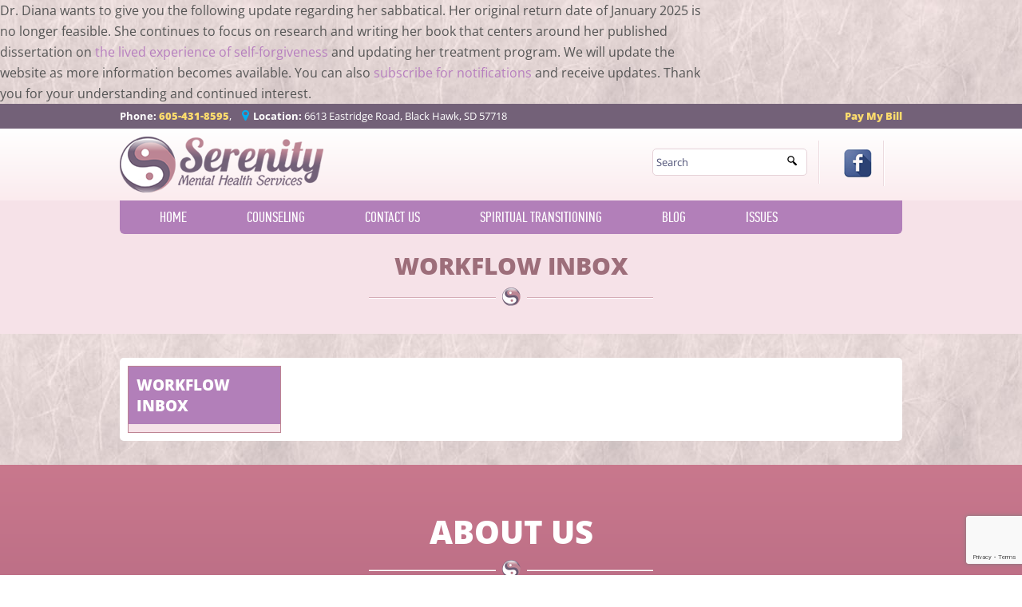

--- FILE ---
content_type: text/html; charset=UTF-8
request_url: https://www.serenitymentalhealth.com/workflow-inbox/
body_size: 35621
content:
<!DOCTYPE html>
<html dir="ltr" lang="en-US" prefix="og: https://ogp.me/ns#" class="no-js">
<head>
<meta charset="UTF-8">
<script type="text/javascript">
/* <![CDATA[ */
var gform;gform||(document.addEventListener("gform_main_scripts_loaded",function(){gform.scriptsLoaded=!0}),document.addEventListener("gform/theme/scripts_loaded",function(){gform.themeScriptsLoaded=!0}),window.addEventListener("DOMContentLoaded",function(){gform.domLoaded=!0}),gform={domLoaded:!1,scriptsLoaded:!1,themeScriptsLoaded:!1,isFormEditor:()=>"function"==typeof InitializeEditor,callIfLoaded:function(o){return!(!gform.domLoaded||!gform.scriptsLoaded||!gform.themeScriptsLoaded&&!gform.isFormEditor()||(gform.isFormEditor()&&console.warn("The use of gform.initializeOnLoaded() is deprecated in the form editor context and will be removed in Gravity Forms 3.1."),o(),0))},initializeOnLoaded:function(o){gform.callIfLoaded(o)||(document.addEventListener("gform_main_scripts_loaded",()=>{gform.scriptsLoaded=!0,gform.callIfLoaded(o)}),document.addEventListener("gform/theme/scripts_loaded",()=>{gform.themeScriptsLoaded=!0,gform.callIfLoaded(o)}),window.addEventListener("DOMContentLoaded",()=>{gform.domLoaded=!0,gform.callIfLoaded(o)}))},hooks:{action:{},filter:{}},addAction:function(o,r,e,t){gform.addHook("action",o,r,e,t)},addFilter:function(o,r,e,t){gform.addHook("filter",o,r,e,t)},doAction:function(o){gform.doHook("action",o,arguments)},applyFilters:function(o){return gform.doHook("filter",o,arguments)},removeAction:function(o,r){gform.removeHook("action",o,r)},removeFilter:function(o,r,e){gform.removeHook("filter",o,r,e)},addHook:function(o,r,e,t,n){null==gform.hooks[o][r]&&(gform.hooks[o][r]=[]);var d=gform.hooks[o][r];null==n&&(n=r+"_"+d.length),gform.hooks[o][r].push({tag:n,callable:e,priority:t=null==t?10:t})},doHook:function(r,o,e){var t;if(e=Array.prototype.slice.call(e,1),null!=gform.hooks[r][o]&&((o=gform.hooks[r][o]).sort(function(o,r){return o.priority-r.priority}),o.forEach(function(o){"function"!=typeof(t=o.callable)&&(t=window[t]),"action"==r?t.apply(null,e):e[0]=t.apply(null,e)})),"filter"==r)return e[0]},removeHook:function(o,r,t,n){var e;null!=gform.hooks[o][r]&&(e=(e=gform.hooks[o][r]).filter(function(o,r,e){return!!(null!=n&&n!=o.tag||null!=t&&t!=o.priority)}),gform.hooks[o][r]=e)}});
/* ]]> */
</script>

<meta name="viewport" content="width=device-width">
<link rel="pingback" href="https://www.serenitymentalhealth.com/xmlrpc.php">
<!--[if lt IE 9]>
	<script src="https://www.serenitymentalhealth.com/wp-content/themes/serenity/js/html5.js"></script>
	<![endif]-->
<script>(function(html){html.className = html.className.replace(/\bno-js\b/,'js')})(document.documentElement);</script>
<title>Workflow Inbox | Serenity Mental Health Services - Rapid City, South Dakota</title>
<link data-rocket-preload as="style" href="https://fonts.googleapis.com/css?family=Noto%20Sans%3A400italic%2C700italic%2C400%2C700%7CNoto%20Serif%3A400italic%2C700italic%2C400%2C700%7CInconsolata%3A400%2C700%7COpen%20Sans%3A400%2C300%2C300italic%2C400italic%2C600%2C600italic%2C700%2C700italic%2C800%2C800italic&#038;subset=latin%2Clatin-ext&#038;display=swap" rel="preload">
<link href="https://fonts.googleapis.com/css?family=Noto%20Sans%3A400italic%2C700italic%2C400%2C700%7CNoto%20Serif%3A400italic%2C700italic%2C400%2C700%7CInconsolata%3A400%2C700%7COpen%20Sans%3A400%2C300%2C300italic%2C400italic%2C600%2C600italic%2C700%2C700italic%2C800%2C800italic&#038;subset=latin%2Clatin-ext&#038;display=swap" media="print" onload="this.media=&#039;all&#039;" rel="stylesheet">
<style id="wpr-usedcss">img.emoji{display:inline!important;border:none!important;box-shadow:none!important;height:1em!important;width:1em!important;margin:0 .07em!important;vertical-align:-.1em!important;background:0 0!important;padding:0!important}:where(.wp-block-button__link){border-radius:9999px;box-shadow:none;padding:calc(.667em + 2px) calc(1.333em + 2px);text-decoration:none}:where(.wp-block-calendar table:not(.has-background) th){background:#ddd}:where(.wp-block-columns){margin-bottom:1.75em}:where(.wp-block-columns.has-background){padding:1.25em 2.375em}:where(.wp-block-post-comments input[type=submit]){border:none}:where(.wp-block-cover-image:not(.has-text-color)),:where(.wp-block-cover:not(.has-text-color)){color:#fff}:where(.wp-block-cover-image.is-light:not(.has-text-color)),:where(.wp-block-cover.is-light:not(.has-text-color)){color:#000}:where(.wp-block-file){margin-bottom:1.5em}:where(.wp-block-file__button){border-radius:2em;display:inline-block;padding:.5em 1em}:where(.wp-block-file__button):is(a):active,:where(.wp-block-file__button):is(a):focus,:where(.wp-block-file__button):is(a):hover,:where(.wp-block-file__button):is(a):visited{box-shadow:none;color:#fff;opacity:.85;text-decoration:none}:where(.wp-block-latest-comments:not([style*=line-height] .wp-block-latest-comments__comment)){line-height:1.1}:where(.wp-block-latest-comments:not([style*=line-height] .wp-block-latest-comments__comment-excerpt p)){line-height:1.8}ul{box-sizing:border-box}:where(.wp-block-navigation.has-background .wp-block-navigation-item a:not(.wp-element-button)),:where(.wp-block-navigation.has-background .wp-block-navigation-submenu a:not(.wp-element-button)){padding:.5em 1em}:where(.wp-block-navigation .wp-block-navigation__submenu-container .wp-block-navigation-item a:not(.wp-element-button)),:where(.wp-block-navigation .wp-block-navigation__submenu-container .wp-block-navigation-submenu a:not(.wp-element-button)),:where(.wp-block-navigation .wp-block-navigation__submenu-container .wp-block-navigation-submenu button.wp-block-navigation-item__content),:where(.wp-block-navigation .wp-block-navigation__submenu-container .wp-block-pages-list__item button.wp-block-navigation-item__content){padding:.5em 1em}:where(p.has-text-color:not(.has-link-color)) a{color:inherit}:where(.wp-block-post-excerpt){margin-bottom:var(--wp--style--block-gap);margin-top:var(--wp--style--block-gap)}:where(.wp-block-pullquote){margin:0 0 1em}:where(.wp-block-search__button){border:1px solid #ccc;padding:6px 10px}:where(.wp-block-search__button-inside .wp-block-search__inside-wrapper){border:1px solid #949494;box-sizing:border-box;padding:4px}:where(.wp-block-search__button-inside .wp-block-search__inside-wrapper) .wp-block-search__input{border:none;border-radius:0;padding:0 4px}:where(.wp-block-search__button-inside .wp-block-search__inside-wrapper) .wp-block-search__input:focus{outline:0}:where(.wp-block-search__button-inside .wp-block-search__inside-wrapper) :where(.wp-block-search__button){padding:4px 8px}:where(.wp-block-term-description){margin-bottom:var(--wp--style--block-gap);margin-top:var(--wp--style--block-gap)}:where(pre.wp-block-verse){font-family:inherit}:root{--wp--preset--font-size--normal:16px;--wp--preset--font-size--huge:42px}.screen-reader-text{clip:rect(1px,1px,1px,1px);word-wrap:normal!important;border:0;-webkit-clip-path:inset(50%);clip-path:inset(50%);height:1px;margin:-1px;overflow:hidden;padding:0;position:absolute;width:1px}.screen-reader-text:focus{clip:auto!important;background-color:#ddd;-webkit-clip-path:none;clip-path:none;color:#444;display:block;font-size:1em;height:auto;left:5px;line-height:normal;padding:15px 23px 14px;text-decoration:none;top:5px;width:auto;z-index:100000}html :where(.has-border-color){border-style:solid}html :where([style*=border-top-color]){border-top-style:solid}html :where([style*=border-right-color]){border-right-style:solid}html :where([style*=border-bottom-color]){border-bottom-style:solid}html :where([style*=border-left-color]){border-left-style:solid}html :where([style*=border-width]){border-style:solid}html :where([style*=border-top-width]){border-top-style:solid}html :where([style*=border-right-width]){border-right-style:solid}html :where([style*=border-bottom-width]){border-bottom-style:solid}html :where([style*=border-left-width]){border-left-style:solid}html :where(img[class*=wp-image-]){height:auto;max-width:100%}:where(figure){margin:0 0 1em}html :where(.is-position-sticky){--wp-admin--admin-bar--position-offset:var(--wp-admin--admin-bar--height,0px)}@media screen and (max-width:600px){html :where(.is-position-sticky){--wp-admin--admin-bar--position-offset:0px}}body{--wp--preset--color--black:#000000;--wp--preset--color--cyan-bluish-gray:#abb8c3;--wp--preset--color--white:#ffffff;--wp--preset--color--pale-pink:#f78da7;--wp--preset--color--vivid-red:#cf2e2e;--wp--preset--color--luminous-vivid-orange:#ff6900;--wp--preset--color--luminous-vivid-amber:#fcb900;--wp--preset--color--light-green-cyan:#7bdcb5;--wp--preset--color--vivid-green-cyan:#00d084;--wp--preset--color--pale-cyan-blue:#8ed1fc;--wp--preset--color--vivid-cyan-blue:#0693e3;--wp--preset--color--vivid-purple:#9b51e0;--wp--preset--gradient--vivid-cyan-blue-to-vivid-purple:linear-gradient(135deg,rgba(6, 147, 227, 1) 0%,rgb(155, 81, 224) 100%);--wp--preset--gradient--light-green-cyan-to-vivid-green-cyan:linear-gradient(135deg,rgb(122, 220, 180) 0%,rgb(0, 208, 130) 100%);--wp--preset--gradient--luminous-vivid-amber-to-luminous-vivid-orange:linear-gradient(135deg,rgba(252, 185, 0, 1) 0%,rgba(255, 105, 0, 1) 100%);--wp--preset--gradient--luminous-vivid-orange-to-vivid-red:linear-gradient(135deg,rgba(255, 105, 0, 1) 0%,rgb(207, 46, 46) 100%);--wp--preset--gradient--very-light-gray-to-cyan-bluish-gray:linear-gradient(135deg,rgb(238, 238, 238) 0%,rgb(169, 184, 195) 100%);--wp--preset--gradient--cool-to-warm-spectrum:linear-gradient(135deg,rgb(74, 234, 220) 0%,rgb(151, 120, 209) 20%,rgb(207, 42, 186) 40%,rgb(238, 44, 130) 60%,rgb(251, 105, 98) 80%,rgb(254, 248, 76) 100%);--wp--preset--gradient--blush-light-purple:linear-gradient(135deg,rgb(255, 206, 236) 0%,rgb(152, 150, 240) 100%);--wp--preset--gradient--blush-bordeaux:linear-gradient(135deg,rgb(254, 205, 165) 0%,rgb(254, 45, 45) 50%,rgb(107, 0, 62) 100%);--wp--preset--gradient--luminous-dusk:linear-gradient(135deg,rgb(255, 203, 112) 0%,rgb(199, 81, 192) 50%,rgb(65, 88, 208) 100%);--wp--preset--gradient--pale-ocean:linear-gradient(135deg,rgb(255, 245, 203) 0%,rgb(182, 227, 212) 50%,rgb(51, 167, 181) 100%);--wp--preset--gradient--electric-grass:linear-gradient(135deg,rgb(202, 248, 128) 0%,rgb(113, 206, 126) 100%);--wp--preset--gradient--midnight:linear-gradient(135deg,rgb(2, 3, 129) 0%,rgb(40, 116, 252) 100%);--wp--preset--font-size--small:13px;--wp--preset--font-size--medium:20px;--wp--preset--font-size--large:36px;--wp--preset--font-size--x-large:42px;--wp--preset--spacing--20:0.44rem;--wp--preset--spacing--30:0.67rem;--wp--preset--spacing--40:1rem;--wp--preset--spacing--50:1.5rem;--wp--preset--spacing--60:2.25rem;--wp--preset--spacing--70:3.38rem;--wp--preset--spacing--80:5.06rem;--wp--preset--shadow--natural:6px 6px 9px rgba(0, 0, 0, .2);--wp--preset--shadow--deep:12px 12px 50px rgba(0, 0, 0, .4);--wp--preset--shadow--sharp:6px 6px 0px rgba(0, 0, 0, .2);--wp--preset--shadow--outlined:6px 6px 0px -3px rgba(255, 255, 255, 1),6px 6px rgba(0, 0, 0, 1);--wp--preset--shadow--crisp:6px 6px 0px rgba(0, 0, 0, 1)}:where(.is-layout-flex){gap:.5em}:where(.is-layout-grid){gap:.5em}:where(.wp-block-post-template.is-layout-flex){gap:1.25em}:where(.wp-block-post-template.is-layout-grid){gap:1.25em}:where(.wp-block-columns.is-layout-flex){gap:2em}:where(.wp-block-columns.is-layout-grid){gap:2em}.wpcf7 .screen-reader-response{position:absolute;overflow:hidden;clip:rect(1px,1px,1px,1px);clip-path:inset(50%);height:1px;width:1px;margin:-1px;padding:0;border:0;word-wrap:normal!important}.wpcf7 form .wpcf7-response-output{margin:2em .5em 1em;padding:.2em 1em;border:2px solid #00a0d2}.wpcf7 form.init .wpcf7-response-output,.wpcf7 form.resetting .wpcf7-response-output,.wpcf7 form.submitting .wpcf7-response-output{display:none}.wpcf7 form.sent .wpcf7-response-output{border-color:#46b450}.wpcf7 form.aborted .wpcf7-response-output,.wpcf7 form.failed .wpcf7-response-output{border-color:#dc3232}.wpcf7 form.spam .wpcf7-response-output{border-color:#f56e28}.wpcf7 form.invalid .wpcf7-response-output,.wpcf7 form.payment-required .wpcf7-response-output,.wpcf7 form.unaccepted .wpcf7-response-output{border-color:#ffb900}.wpcf7-form-control-wrap{position:relative}.wpcf7-not-valid-tip{color:#dc3232;font-size:1em;font-weight:400;display:block}.use-floating-validation-tip .wpcf7-not-valid-tip{position:relative;top:-2ex;left:1em;z-index:100;border:1px solid #dc3232;background:#fff;padding:.2em .8em;width:24em}.wpcf7-spinner{visibility:hidden;display:inline-block;background-color:#23282d;opacity:.75;width:24px;height:24px;border:none;border-radius:100%;padding:0;margin:0 24px;position:relative}form.submitting .wpcf7-spinner{visibility:visible}.wpcf7-spinner::before{content:'';position:absolute;background-color:#fbfbfc;top:4px;left:4px;width:6px;height:6px;border:none;border-radius:100%;transform-origin:8px 8px;animation-name:spin;animation-duration:1s;animation-timing-function:linear;animation-iteration-count:infinite}@media (prefers-reduced-motion:reduce){.wpcf7-spinner::before{animation-name:blink;animation-duration:2s}}@keyframes blink{from{opacity:0}50%{opacity:1}to{opacity:0}}.wpcf7 input[type=file]{cursor:pointer}.wpcf7 input[type=file]:disabled{cursor:default}.wpcf7 .wpcf7-submit:disabled{cursor:not-allowed}.wpcf7 input[type=email],.wpcf7 input[type=tel],.wpcf7 input[type=url]{direction:ltr}.tp-caption .frontcorner{width:0;height:0;border-left:40px solid transparent;border-right:0px solid transparent;border-top:40px solid #00a8ff;position:absolute;left:-40px;top:0}.tp-caption .backcorner{width:0;height:0;border-left:0 solid transparent;border-right:40px solid transparent;border-bottom:40px solid #00a8ff;position:absolute;right:0;top:0}.tp-caption .frontcornertop{width:0;height:0;border-left:40px solid transparent;border-right:0px solid transparent;border-bottom:40px solid #00a8ff;position:absolute;left:-40px;top:0}.tp-caption .backcornertop{width:0;height:0;border-left:0 solid transparent;border-right:40px solid transparent;border-top:40px solid #00a8ff;position:absolute;right:0;top:0}.rev_slider_wrapper{position:relative}.rev_slider_wrapper>ul{visibility:hidden}.rev_slider{position:relative;overflow:visible}.rev_slider img{max-width:none!important;-moz-transition:none 0;-webkit-transition:none 0;-o-transition:none 0;transition:none 0;margin:0;padding:0;border-width:0;border:none;visibility:visible!important}.rev_slider ul{margin:0;padding:0;list-style:none!important;list-style-type:none;background-position:0 0}.rev_slider ul li,.rev_slider>ul>li,.rev_slider>ul>li:before{list-style:none!important;position:absolute;visibility:hidden;margin:0!important;padding:0!important;overflow-x:visible;overflow-y:visible;list-style-type:none!important;background-image:none;background-position:0 0;text-indent:0}.rev_slider .caption,.rev_slider .tp-caption{position:absolute;visibility:hidden;white-space:nowrap}.tp-simpleresponsive img{max-width:none}.tp-caption{z-index:1}.tp-caption.tp-hidden-caption,.tp-hide-revslider{visibility:hidden!important;display:none!important}.rev_slider embed,.rev_slider iframe,.rev_slider object,.rev_slider video{max-width:none!important}.caption.fullscreenvideo{left:0;top:0;position:absolute;width:100%;height:100%}.caption.fullscreenvideo iframe,.caption.fullscreenvideo video{width:100%!important;height:100%!important;display:none}.tp-caption.fullscreenvideo{left:0;top:0;position:absolute;width:100%;height:100%}.tp-caption.fullscreenvideo iframe,.tp-caption.fullscreenvideo iframe video{width:100%!important;height:100%!important;display:none}.fullcoveredvideo video,.fullcoveredvideo.video-js{background:0 0!important}.fullcoveredvideo .vjs-poster{background-position:center center;background-size:cover;width:100%;height:100%;top:0;left:0}.tp-dottedoverlay{background-repeat:repeat;width:100%;height:100%;position:absolute;top:0;left:0;z-index:1}.tp-simpleresponsive .caption,.tp-simpleresponsive .tp-caption{position:absolute;-webkit-font-smoothing:antialiased!important}.tp-bannershadow{position:absolute;margin-left:auto;margin-right:auto;-moz-user-select:none;-khtml-user-select:none;-webkit-user-select:none;-o-user-select:none}.tpclear{clear:both}.tp-bullets{z-index:1000;position:absolute;-moz-opacity:1;-khtml-opacity:1;opacity:1;-webkit-transition:opacity .2s ease-out;-moz-transition:opacity .2s ease-out;-o-transition:opacity .2s ease-out;-ms-transition:opacity .2s ease-out;-webkit-transform:translateZ(5px)}.tp-bullets.hidebullets{-moz-opacity:0;-khtml-opacity:0;opacity:0}.tp-bullets.simplebullets.round .bullet{cursor:pointer;position:relative;background:url(https://www.serenitymentalhealth.com/wp-content/plugins/revslider/rs-plugin/assets/bullet.png) top left no-repeat;width:20px;height:20px;margin-right:0;float:left;margin-top:0;margin-left:3px}.tp-bullets.simplebullets.round .bullet.last{margin-right:3px}.tp-bullets.simplebullets .bullet.selected,.tp-bullets.simplebullets .bullet:hover{background-position:top left}.tp-bullets.simplebullets.round .bullet.selected,.tp-bullets.simplebullets.round .bullet:hover{background-position:bottom left}.tparrows{-moz-opacity:1;-khtml-opacity:1;opacity:1;-webkit-transition:opacity .2s ease-out;-moz-transition:opacity .2s ease-out;-o-transition:opacity .2s ease-out;-ms-transition:opacity .2s ease-out;-webkit-transform:translateZ(5px)}.tparrows.hidearrows{-moz-opacity:0;-khtml-opacity:0;opacity:0}.tp-leftarrow{z-index:100;cursor:pointer;position:relative;background:url(https://www.serenitymentalhealth.com/wp-content/plugins/revslider/rs-plugin/assets/large_left.png) top left no-repeat;width:40px;height:40px}.tp-rightarrow{z-index:100;cursor:pointer;position:relative;background:url(https://www.serenitymentalhealth.com/wp-content/plugins/revslider/rs-plugin/assets/large_right.png) top left no-repeat;width:40px;height:40px}.tp-leftarrow.round{z-index:100;cursor:pointer;position:relative;background:url(https://www.serenitymentalhealth.com/wp-content/plugins/revslider/rs-plugin/assets/small_left.png) top left no-repeat;width:19px;height:14px;margin-right:0;float:left;margin-top:0}.tp-rightarrow.round{z-index:100;cursor:pointer;position:relative;background:url(https://www.serenitymentalhealth.com/wp-content/plugins/revslider/rs-plugin/assets/small_right.png) top left no-repeat;width:19px;height:14px;margin-right:0;float:left;margin-top:0}.tp-leftarrow.default{z-index:100;cursor:pointer;position:relative;background:url(https://www.serenitymentalhealth.com/wp-content/plugins/revslider/rs-plugin/assets/large_left.png) no-repeat;width:40px;height:40px}.tp-rightarrow.default{z-index:100;cursor:pointer;position:relative;background:url(https://www.serenitymentalhealth.com/wp-content/plugins/revslider/rs-plugin/assets/large_right.png) no-repeat;width:40px;height:40px}.tp-leftarrow:hover,.tp-rightarrow:hover{background-position:bottom left}.tp-bullets.tp-thumbs{z-index:1000;position:absolute;padding:3px;background-color:#fff;width:500px;height:50px;margin-top:-50px;vertical-align:top}.tp-bullets.tp-thumbs img{vertical-align:top}.tp-bullets.tp-thumbs .tp-mask{width:500px;height:50px;overflow:hidden;position:relative}.tp-bullets.tp-thumbs .tp-mask .tp-thumbcontainer{width:5000px;position:absolute}.tp-bullets.tp-thumbs .bullet{width:100px;height:50px;cursor:pointer;overflow:hidden;background:0 0;margin:0;float:left;-moz-opacity:0.5;-khtml-opacity:0.5;opacity:.5;-webkit-transition:.2s ease-out;-moz-transition:.2s ease-out;-o-transition:.2s ease-out;-ms-transition:.2s ease-out}.tp-bullets.tp-thumbs .bullet.selected,.tp-bullets.tp-thumbs .bullet:hover{-moz-opacity:1;-khtml-opacity:1;opacity:1}.tp-thumbs img{width:100%}.tp-bannertimer{width:100%;height:10px;background:url(https://www.serenitymentalhealth.com/wp-content/plugins/revslider/rs-plugin/assets/timer.png);position:absolute;z-index:200;top:0}.vjs-tech{margin-top:1px}.tp-simpleresponsive img{-moz-user-select:none;-khtml-user-select:none;-webkit-user-select:none;-o-user-select:none}.tp-caption img{background:0 0;zoom:1}.tp-simpleresponsive ul{list-style:none;padding:0;margin:0}.tp-simpleresponsive>ul li{list-style:none;position:absolute;visibility:hidden}.tp-loader{top:50%;left:50%;z-index:10000;position:absolute}.tp-loader.spinner0{width:40px;height:40px;background:url(https://www.serenitymentalhealth.com/wp-content/plugins/revslider/rs-plugin/assets/loader.gif) center center no-repeat;background-color:#fff;box-shadow:0 0 20px 0 rgba(0,0,0,.15);-webkit-box-shadow:0 0 20px 0 rgba(0,0,0,.15);margin-top:-20px;margin-left:-20px;-webkit-animation:1.2s ease-in-out infinite tp-rotateplane;animation:1.2s ease-in-out infinite tp-rotateplane;border-radius:3px;-moz-border-radius:3px;-webkit-border-radius:3px}@-webkit-keyframes tp-rotateplane{0%{-webkit-transform:perspective(120px)}50%{-webkit-transform:perspective(120px) rotateY(180deg)}100%{-webkit-transform:perspective(120px) rotateY(180deg) rotateX(180deg)}}@keyframes tp-rotateplane{0%{transform:perspective(120px) rotateX(0) rotateY(0);-webkit-transform:perspective(120px) rotateX(0) rotateY(0)}50%{transform:perspective(120px) rotateX(-180.1deg) rotateY(0);-webkit-transform:perspective(120px) rotateX(-180.1deg) rotateY(0)}100%{transform:perspective(120px) rotateX(-180deg) rotateY(-179.9deg);-webkit-transform:perspective(120px) rotateX(-180deg) rotateY(-179.9deg)}}.tp-caption a{color:#ff7302;text-shadow:none;-webkit-transition:.2s ease-out;-moz-transition:.2s ease-out;-o-transition:.2s ease-out;-ms-transition:.2s ease-out}.tp-caption a:hover{color:#ffa902}@-ms-viewport{width:device-width}@viewport{width:device-width}a,abbr,address,body,caption,code,dd,div,dl,dt,em,fieldset,font,form,h1,h2,h3,h5,html,iframe,label,legend,li,object,p,s,span,strong,table,tbody,td,tfoot,th,thead,tr,ul,var{border:0;font-family:inherit;font-size:100%;font-style:inherit;font-weight:inherit;margin:0;outline:0;padding:0;vertical-align:baseline}html{-webkit-box-sizing:border-box;-moz-box-sizing:border-box;box-sizing:border-box;font-size:62.5%;overflow-y:scroll;-webkit-text-size-adjust:100%;-ms-text-size-adjust:100%}*,:after,:before{-webkit-box-sizing:inherit;-moz-box-sizing:inherit;box-sizing:inherit}body{background:#f1f1f1}article,aside,details,figcaption,figure,footer,header,nav,section{display:block}ul{list-style:none}table{border-collapse:separate;border-spacing:0}a:focus{outline:#c1c1c1 solid 2px;outline:rgba(51,51,51,.3) solid 2px}a:active,a:hover{outline:0}a img{border:0}.dropdown-toggle:after,.pagination .next:before,.pagination .prev:before,.secondary-toggle:before,.social-navigation a:before{-moz-osx-font-smoothing:grayscale;-webkit-font-smoothing:antialiased;display:inline-block;font-family:Genericons;font-size:16px;font-style:normal;font-weight:400;font-variant:normal;line-height:1;speak:none;text-align:center;text-decoration:inherit;text-transform:none;vertical-align:top}body,button,input,select,textarea{color:#333;font-family:"Noto Serif",serif;font-size:15px;font-size:1.5rem;line-height:1.6}h1,h2,h3,h5{clear:both;font-weight:700}p{margin-bottom:1.6em}b,strong{font-weight:700}em,i{font-style:italic}address{font-style:italic;margin:0 0 1.6em}code,var{font-family:Inconsolata,monospace;-webkit-hyphens:none;-moz-hyphens:none;-ms-hyphens:none;hyphens:none}abbr[title]{border-bottom:1px dotted #eaeaea;border-bottom:1px dotted rgba(51,51,51,.1);cursor:help}mark{background-color:#fff9c0;text-decoration:none}ul{margin:0 0 1.6em 1.3333em}ul{list-style:disc}li>ul{margin-bottom:0}dl{margin-bottom:1.6em}dt{font-weight:700}dd{margin-bottom:1.6em}table,td,th{border:1px solid #eaeaea;border:1px solid rgba(51,51,51,.1)}table{border-collapse:separate;border-spacing:0;border-width:1px 0 0 1px;margin:0 0 1.6em;table-layout:fixed;width:100%}caption,td,th{font-weight:400;text-align:left}th{border-width:0 1px 1px 0;font-weight:700}td{border-width:0 1px 1px 0}td,th{padding:.4em}img{-ms-interpolation-mode:bicubic;border:0;height:auto;max-width:100%;vertical-align:middle}figure{margin:0}::-webkit-input-placeholder{color:rgba(51,51,51,.7);font-family:"Noto Sans",sans-serif}::-moz-placeholder{color:rgba(51,51,51,.7);font-family:"Noto Sans",sans-serif;opacity:1}button,input,select,textarea{background-color:#f7f7f7;border-radius:0;font-size:16px;font-size:1.6rem;line-height:1.5;margin:0;max-width:100%;vertical-align:baseline}button,input{line-height:normal}input,textarea{background-image:-webkit-linear-gradient(rgba(255,255,255,0),rgba(255,255,255,0));border:1px solid #eaeaea;border:1px solid rgba(51,51,51,.1);color:#707070;color:rgba(51,51,51,.7)}input:focus,textarea:focus{background-color:#fff;border:1px solid #c1c1c1;border:1px solid rgba(51,51,51,.3);color:#333}input:focus,select:focus{outline:#c1c1c1 solid 2px;outline:rgba(51,51,51,.3) solid 2px}button[disabled],input[disabled],select[disabled],textarea[disabled]{cursor:default;opacity:.5}button,input[type=button],input[type=reset],input[type=submit]{-webkit-appearance:button;background-color:#333;border:0;color:#fff;cursor:pointer;font-family:"Noto Sans",sans-serif;font-size:12px;font-size:1.2rem;font-weight:700;padding:.7917em 1.5em;text-transform:uppercase}button:focus,button:hover,input[type=button]:focus,input[type=button]:hover,input[type=reset]:focus,input[type=reset]:hover,input[type=submit]:focus,input[type=submit]:hover{background-color:#707070;background-color:rgba(51,51,51,.7);outline:0}input[type=search]{-webkit-appearance:textfield}button::-moz-focus-inner,input::-moz-focus-inner{border:0;padding:0}input[type=email],input[type=password],input[type=search],input[type=text],input[type=url],textarea{padding:.375em;width:100%}input[type=email]:focus,input[type=password]:focus,input[type=search]:focus,input[type=text]:focus,input[type=url]:focus,textarea:focus{outline:0}input[type=checkbox],input[type=radio]{padding:0}a{color:#333;text-decoration:none}a:focus,a:hover{color:#707070;color:rgba(51,51,51,.7)}.main-navigation a{display:block;padding:.8em 0;position:relative;text-decoration:none}.main-navigation ul{list-style:none;margin:0}.main-navigation ul ul{display:none;margin-left:.8em}.main-navigation ul .toggled-on{display:block}.main-navigation li{border-top:1px solid #eaeaea;border-top:1px solid rgba(51,51,51,.1);position:relative}.main-navigation .current-menu-ancestor>a{font-weight:700}.main-navigation .nav-menu>li:first-child,.main-navigation .nav-menu>ul>li:first-child{border-top:0}.main-navigation .menu-item-has-children>a{padding-right:48px}.no-js .main-navigation ul ul{display:block}.dropdown-toggle{background-color:transparent;border:0;-webkit-box-sizing:content-box;-moz-box-sizing:content-box;box-sizing:content-box;content:"";height:42px;padding:0;position:absolute;text-transform:lowercase;top:3px;right:0;width:42px}.dropdown-toggle:after{color:#333;content:"\f431";font-size:24px;line-height:42px;position:relative;top:0;left:1px;width:42px}.dropdown-toggle:focus,.dropdown-toggle:hover{background-color:#eaeaea;background-color:rgba(51,51,51,.1)}.dropdown-toggle:focus{outline:#c1c1c1 solid 1px;outline:rgba(51,51,51,.3) solid 1px}.dropdown-toggle.toggle-on:after{content:"\f432"}.social-navigation{margin:9.0909% 0}.social-navigation ul{list-style:none;margin:0 0 -1.6em}.social-navigation li{float:left}.social-navigation a{display:block;height:3.2em;position:relative;width:3.2em}.social-navigation a:before{content:"\f415";font-size:24px;position:absolute;top:0;left:0}.social-navigation a[href*="facebook.com"]:before{content:"\f203"}.social-navigation a[href*="youtube.com"]:before{content:"\f213"}.social-navigation a[href$="/feed/"]:before{content:"\f413"}.secondary-toggle{background-color:transparent;border:1px solid #eaeaea;border:1px solid rgba(51,51,51,.1);height:42px;overflow:hidden;padding:0;position:absolute;top:50%;right:0;text-align:center;-webkit-transform:translateY(-50%);-ms-transform:translateY(-50%);transform:translateY(-50%);width:42px}.secondary-toggle:before{color:#333;content:"\f419";line-height:40px;width:40px}.secondary-toggle:focus,.secondary-toggle:hover{background-color:transparent;border:1px solid #c1c1c1;border:1px solid rgba(51,51,51,.3);outline:0}.secondary-toggle.toggled-on:before{content:"\f405";font-size:32px;position:relative;top:1px;left:-1px}.pagination{background-color:#fff;border-top:1px solid rgba(51,51,51,.1);font-family:"Noto Sans",sans-serif}.pagination .current .screen-reader-text{position:static!important}.pagination .current{display:inline-block;font-weight:700}.pagination .next,.pagination .prev{-webkit-tap-highlight-color:rgba(255,255,255,.3);background-color:#333;color:#fff;display:inline-block;height:48px;overflow:hidden;padding:0;position:absolute;width:48px}.pagination .next:before,.pagination .prev:before{font-size:32px;height:48px;line-height:48px;position:relative;width:48px}.pagination .next:focus,.pagination .next:hover,.pagination .prev:focus,.pagination .prev:hover{background-color:#707070;background-color:rgba(51,51,51,.7)}.pagination .prev{left:0}.pagination .prev:before{content:"\f430";left:-1px}.pagination .next{right:0}.pagination .next:before{content:"\f429";right:-1px}.screen-reader-text{clip:rect(1px,1px,1px,1px);height:1px;overflow:hidden;position:absolute!important;width:1px}.clear:after,.clear:before,.social-navigation ul:after,.social-navigation ul:before,.textwidget:after,.textwidget:before{content:"";display:table}.clear:after,.social-navigation ul:after,.textwidget:after{clear:both}.site-branding{min-height:2em;padding-right:60px;position:relative}.widget{color:#707070;color:rgba(51,51,51,.7);-webkit-hyphens:auto;-moz-hyphens:auto;-ms-hyphens:auto;hyphens:auto;margin:0 auto 9.09090%;width:100%;word-wrap:break-word}.widget button,.widget input,.widget select,.widget textarea{font-size:16px;font-size:1.6rem;line-height:1.5}.widget button,.widget input{line-height:normal}.widget button,.widget input[type=button],.widget input[type=reset],.widget input[type=submit]{font-size:12px;font-size:1.2rem;padding:.7917em 1.5833em}.widget input[type=email],.widget input[type=password],.widget input[type=search],.widget input[type=text],.widget input[type=url],.widget textarea{padding:.375em}.widget>:last-child{margin-bottom:0}.textwidget>:last-child{margin-bottom:0}.textwidget a{border-bottom:1px solid #333}.textwidget a:focus,.textwidget a:hover{border-bottom:0}.secondary{background-color:#fff;display:none;padding:0 7.6923%}.secondary.toggled-on{border-top:1px solid transparent;border-bottom:1px solid transparent;display:block}.widget-area{margin:9.09090% auto 0}.required{color:#c0392b}audio,canvas{display:inline-block}embed,iframe,object,video{margin-bottom:1.6em;max-width:100%;vertical-align:middle}p>embed,p>iframe,p>object,p>video{margin-bottom:0}@media screen and (min-width:38.75em){ul{margin-left:0}li>ul{margin-left:1.3333em}.site-branding{min-height:3.2em}.secondary{box-shadow:0 0 1px rgba(0,0,0,.15);margin:7.6923% 7.6923% 0;padding:7.6923% 7.6923% 0}.main-navigation{margin-bottom:11.1111%}.main-navigation ul{border-top:1px solid rgba(51,51,51,.1);border-bottom:1px solid rgba(51,51,51,.1)}.main-navigation ul ul{border-top:0;border-bottom:0}.social-navigation{margin-bottom:11.1111%}.social-navigation{margin-top:0}.widget-area{margin-top:0}.widget{margin-bottom:11.1111%}.pagination{border-top:0;box-shadow:0 0 1px rgba(0,0,0,.15);margin:7.6923% 7.6923% 0;padding:0}.pagination .current .screen-reader-text{position:absolute!important}}@media screen and (min-width:46.25em){body,button,input,select,textarea{font-size:17px;font-size:1.7rem;line-height:1.6471}button,input{line-height:normal}address,dd,dl,p,table,ul{margin-bottom:1.6471em}button,input[type=button],input[type=reset],input[type=submit]{font-size:14px;font-size:1.4rem;padding:.8214em 1.6429em}input[type=email],input[type=password],input[type=search],input[type=text],input[type=url],textarea{padding:.5em}.main-navigation{font-size:14px;font-size:1.4rem;line-height:1.5}.main-navigation a{padding:1em 0}.main-navigation ul ul{margin-left:1em}.social-navigation ul{margin-bottom:-1.4706em}.social-navigation a{height:2.8824em;width:2.8824em}.secondary-toggle{height:56px;width:56px}.secondary-toggle:before{line-height:54px;width:54px}.pagination .next,.pagination .prev{height:56px;padding:0;width:56px}.pagination .next:before,.pagination .prev:before{height:56px;line-height:56px;width:56px}.site-branding{min-height:3.7059em;padding-right:66px}.widget{font-size:14px;font-size:1.4rem;line-height:1.5}.widget address,.widget dd,.widget dl,.widget p,.widget table,.widget ul{margin-bottom:1.5em}.widget li>ul{margin-bottom:0}.widget button,.widget input,.widget select,.widget textarea{line-height:1.75}.widget button,.widget input{line-height:normal}.widget button,.widget input[type=button],.widget input[type=reset],.widget input[type=submit]{font-size:14px;font-size:1.4rem;padding:.8214em 1.6429em}.widget input[type=email],.widget input[type=password],.widget input[type=search],.widget input[type=text],.widget input[type=url],.widget textarea{padding:.5625em}embed,iframe,object,video{margin-bottom:1.6471em}}@media screen and (min-width:55em){body,button,input,select,textarea{font-size:19px;font-size:1.9rem;line-height:1.6842}button,input{line-height:normal}address,dd,dl,p,table,ul{margin-bottom:1.6842em}button,input[type=button],input[type=reset],input[type=submit]{font-size:16px;font-size:1.6rem;padding:.8125em 1.625em}input[type=email],input[type=password],input[type=search],input[type=text],input[type=url],textarea{padding:.5278em}.main-navigation{font-size:16px;font-size:1.6rem;line-height:1.5}.main-navigation a{padding:.75em 0}.social-navigation ul{margin-bottom:-1.2632em}.social-navigation a{height:2.5263em;width:2.5263em}.secondary-toggle{height:64px;width:64px}.secondary-toggle:before{line-height:62px;width:62px}.pagination .next,.pagination .prev{height:64px;padding:0;width:64px}.pagination .next:before,.pagination .prev:before{height:64px;line-height:64px;width:64px}.site-branding{min-height:3.7895em;padding-right:74px}.widget{font-size:16px;font-size:1.6rem}.widget button,.widget input,.widget select,.widget textarea{line-height:1.5}.widget button,.widget input{line-height:normal}.widget button,.widget input[type=button],.widget input[type=reset],.widget input[type=submit]{font-size:16px;font-size:1.6rem;padding:.8125em 1.625em}.widget input[type=email],.widget input[type=password],.widget input[type=search],.widget input[type=text],.widget input[type=url],.widget textarea{padding:.75em}embed,iframe,object,video{margin-bottom:1.6842em}}@media screen and (min-width:59.6875em){body:before{background-color:#fff;box-shadow:0 0 1px rgba(0,0,0,.15);content:"";display:block;height:100%;min-height:100%;position:fixed;top:0;left:0;width:29.4118%;z-index:0}.sidebar{float:left;margin-right:-100%;max-width:413px;position:relative;width:29.4118%}.secondary{background-color:transparent;box-shadow:none;display:block;margin:0;padding:0}body{font-size:15px;font-size:1.5rem;line-height:1.6}address,dd,dl,p,table,ul{margin-bottom:1.6em}button,input,select,textarea{font-size:16px;font-size:1.6rem;line-height:1.5}button,input{line-height:normal}button,input[type=button],input[type=reset],input[type=submit]{font-size:12px;font-size:1.2rem;padding:.7917em 1.5833em}input[type=email],input[type=password],input[type=search],input[type=text],input[type=url],textarea{padding:.375em}.main-navigation{font-size:12px;font-size:1.2rem;margin:0 20% 20%}.main-navigation a{padding:.5em 0}.main-navigation .menu-item-has-children>a{padding-right:30px}.dropdown-toggle{height:24px;width:24px}.dropdown-toggle:after{font-size:16px;line-height:24px;width:24px}.social-navigation{margin:0 20% 20%}.social-navigation ul{margin-bottom:-1.6em}.social-navigation li{width:25%}.social-navigation a{height:3.2em}.secondary-toggle{display:none}.pagination{margin:8.333% 8.333% 0}.pagination .next,.pagination .prev{height:48px;padding:0;width:48px}.pagination .next:before,.pagination .prev:before{height:48px;line-height:48px;width:48px}.site-branding{min-height:0;padding:0}.widget{font-size:12px;font-size:1.2rem;margin:0 0 20%;padding:0 20%}.widget button,.widget input,.widget select,.widget textarea{font-size:12px;font-size:1.2rem}.widget button,.widget input[type=button],.widget input[type=reset],.widget input[type=submit]{font-size:12px;font-size:1.2rem;padding:.5417em 1.0833em}.widget input[type=email],.widget input[type=password],.widget input[type=search],.widget input[type=text],.widget input[type=url],.widget textarea{padding:.4583em}embed,iframe,object,video{margin-bottom:1.6em}}@media screen and (min-width:68.75em){body,button,input,select,textarea{font-size:17px;font-size:1.7rem;line-height:1.6471}button,input{line-height:normal}address,dd,dl,p,table,ul{margin-bottom:1.6471em}button,input[type=button],input[type=reset],input[type=submit]{font-size:14px;font-size:1.4rem;padding:.8214em 1.5714em}input[type=email],input[type=password],input[type=search],input[type=text],input[type=url],textarea{padding:.5em}.main-navigation{font-size:14px;font-size:1.4rem}.main-navigation a{padding:.4643em 0}.main-navigation .menu-item-has-children>a{padding-right:34px}.dropdown-toggle{height:28px;width:28px}.dropdown-toggle:after{line-height:28px;width:28px}.social-navigation ul{margin-bottom:-1.4706em}.social-navigation li{width:20%}.social-navigation a{height:2.8824em}.pagination .next,.pagination .prev{height:56px;padding:0;width:56px}.pagination .next:before,.pagination .prev:before{height:56px;line-height:56px;width:56px}.widget{font-size:14px;font-size:1.4rem}.widget button,.widget input,.widget select,.widget textarea{font-size:14px;font-size:1.4rem}.widget button,.widget input[type=button],.widget input[type=reset],.widget input[type=submit]{font-size:12px;font-size:1.2rem;padding:.75em 1.5em}.widget input[type=email],.widget input[type=password],.widget input[type=search],.widget input[type=text],.widget input[type=url],.widget textarea{padding:.5em}embed,iframe,object,video{margin-bottom:1.6471em}}@media screen and (min-width:77.5em){body,button,input,select,textarea{font-size:19px;font-size:1.9rem;line-height:1.6842}button,input{line-height:normal}address,dd,dl,p,table,ul{margin-bottom:1.6842em}button,input[type=button],input[type=reset],input[type=submit]{font-size:16px;font-size:1.6rem;padding:.8125em 1.625em}input[type=email],input[type=password],input[type=search],input[type=text],input[type=url],textarea{padding:.5278em}.main-navigation{font-size:16px;font-size:1.6rem}.main-navigation a{padding:.5em 0}.main-navigation .menu-item-has-children>a{padding-right:38px}.dropdown-toggle{height:32px;top:4px;width:32px}.dropdown-toggle:after{line-height:32px;width:32px}.social-navigation ul{margin-bottom:-1.2632em}.social-navigation a{height:2.5263em}.pagination .next,.pagination .prev{height:64px;padding:0;width:64px}.pagination .next:before,.pagination .prev:before{height:64px;line-height:64px;width:64px}.widget{font-size:16px;font-size:1.6rem}.widget button,.widget input,.widget select,.widget textarea{font-size:16px;font-size:1.6rem}.widget button,.widget input[type=button],.widget input[type=reset],.widget input[type=submit]{font-size:13px;font-size:1.3rem;padding:.8462em 1.6923em}.widget input[type=email],.widget input[type=password],.widget input[type=search],.widget input[type=text],.widget input[type=url],.widget textarea{padding:.5em}embed,iframe,object,video{margin-bottom:1.6842em}}@media screen and (min-width:87.6875em){body:before{width:-webkit-calc(50% - 289px);width:calc(50% - 289px)}}@media print{body{background:0 0!important;font-size:11.25pt}.navigation,.secondary-toggle,button,input,select,textarea{display:none}a,body,label{color:#000!important}abbr[title],table,td,th{border-color:#eaeaea!important}.sidebar{position:relative!important}.site-branding{padding:0}}article,aside,details,figcaption,figure,footer,header,hgroup,menu,nav,section{display:block}audio,canvas,video{display:inline-block}audio:not([controls]){display:none}*{margin:0;padding:0;outline:0;-webkit-box-sizing:border-box;-moz-box-sizing:border-box;box-sizing:border-box}:after,:before{-webkit-box-sizing:border-box;-moz-box-sizing:border-box;box-sizing:border-box}a,abbr,address,b,body,caption,center,code,dd,div,dl,dt,em,fieldset,font,form,h1,h2,h3,h5,html,i,iframe,img,label,legend,li,object,p,s,span,strong,table,tbody,td,tfoot,th,thead,tr,ul,var{margin:0;padding:0;border:0;outline:0;font-size:100%;background:0 0}table{border-collapse:collapse;border-spacing:0}a,a:active,a:focus,a:hover{outline:0;outline-style:none;outline-width:0}img{height:auto;max-width:100%;vertical-align:middle;border:0;-ms-interpolation-mode:bicubic}button,html input[type=button],input[type=reset],input[type=submit]{cursor:pointer;-webkit-appearance:button}button,input[type=button],input[type=checkbox],input[type=radio],input[type=reset],input[type=submit],label,select{cursor:pointer}input[type=search]{-webkit-box-sizing:content-box;-moz-box-sizing:content-box;box-sizing:content-box;-webkit-appearance:textfield}input[type=search]::-webkit-search-cancel-button,input[type=search]::-webkit-search-decoration{-webkit-appearance:none}textarea{overflow:auto;vertical-align:top}body{margin:0;padding:0;font-family:'Open Sans',sans-serif;color:#555;background:url(https://www.serenitymentalhealth.com/wp-content/themes/serenity-child/images/ricepaper-hue-pink.jpg);font-size:16px}.left{margin:0;padding:0;width:auto;height:auto;float:left}.right{margin:0;padding:0;width:auto;height:auto;float:right}a{color:#b77fbf;text-decoration:none}a:hover{text-decoration:none}.clearfix:after,.clearfix:before{display:table;line-height:0;content:""}.clearfix:after{clear:both}.container{position:relative;width:980px;margin:0 auto}.image-left{float:left;margin:0 20px 0 0}.slicknav_menu{display:none}@media screen and (max-width:760px){.js #menu-primary-navigation{display:none}.js .slicknav_menu{display:block}}@font-face{font-display:swap;font-family:pf_din_text_comp_proregular;src:url('https://www.serenitymentalhealth.com/wp-content/themes/serenity-child/fonts/pfdintextcomppro-regular-webfont.eot');src:url('https://www.serenitymentalhealth.com/wp-content/themes/serenity-child/fonts/pfdintextcomppro-regular-webfont.eot?#iefix') format('embedded-opentype'),url('https://www.serenitymentalhealth.com/wp-content/themes/serenity-child/fonts/pfdintextcomppro-regular-webfont.woff2') format('woff2'),url('https://www.serenitymentalhealth.com/wp-content/themes/serenity-child/fonts/pfdintextcomppro-regular-webfont.woff') format('woff'),url('https://www.serenitymentalhealth.com/wp-content/themes/serenity-child/fonts/pfdintextcomppro-regular-webfont.ttf') format('truetype'),url('https://www.serenitymentalhealth.com/wp-content/themes/serenity-child/fonts/pfdintextcomppro-regular-webfont.svg#pf_din_text_comp_proregular') format('svg');font-weight:400;font-style:normal}#top-panel{width:100%;margin:0 auto;padding:5px 0;background:#736178}#top-panel .top-text{width:100%;margin:0;padding:0;color:#fff;font-size:13px;font-weight:400}#top-panel .top-text strong{font-weight:700}#top-panel .top-text .fa-map-marker{color:#00adef;font-size:16px;margin:0 2px 0 10px}#top-panel .top-text a{color:#fddc6d;font-size:13px;font-weight:800}#header-section{margin:0;padding:10px 0;width:100%;background:#fff;background:-moz-linear-gradient(top,#fff 0,#fbebee 100%);background:-webkit-gradient(left top,left bottom,color-stop(0,#fff),color-stop(100%,#fbebee));background:-webkit-linear-gradient(top,#fff 0,#fbebee 100%);background:-o-linear-gradient(top,#fff 0,#fbebee 100%);background:-ms-linear-gradient(top,#fff 0,#fbebee 100%);background:linear-gradient(to bottom,#fff 0,#fbebee 100%)}.logo{margin:0;padding:0}.online-intake-column{margin:5px 0 0;padding:0;width:134px}.online-intake-column p{color:#736178;font-size:12px;font-weight:700;margin:0 0 3px}.online-intake-column a{background:#b18eb5;background:-moz-linear-gradient(top,#b18eb5 0,#b9a0bd 52%,#b18eb5 100%);background:-webkit-gradient(left top,left bottom,color-stop(0,#b18eb5),color-stop(52%,#b9a0bd),color-stop(100%,#b18eb5));background:-webkit-linear-gradient(top,#b18eb5 0,#b9a0bd 52%,#b18eb5 100%);background:-o-linear-gradient(top,#b18eb5 0,#b9a0bd 52%,#b18eb5 100%);background:-ms-linear-gradient(top,#b18eb5 0,#b9a0bd 52%,#b18eb5 100%);background:linear-gradient(to bottom,#b18eb5 0,#b9a0bd 52%,#b18eb5 100%);width:100%;height:36px;line-height:36px;display:table;color:#fff;font-size:13px;font-weight:800;text-transform:uppercase;border-radius:6px;-moz-border-radius:6px;-webkit-border-radius:6px;text-align:center}.online-intake-column a:hover{background:#736179}.social-share{margin:5px 22px 0 0;padding:10px 16px 10px 0;background:url(https://www.serenitymentalhealth.com/wp-content/themes/serenity-child/images/side-sep.png) right repeat-y}.social-share ul{margin:0;padding:0;list-style:none}.social-share ul li{float:left;margin:0 0 0 8px}.site-search{width:210px;margin:5px 22px 0 0;padding:10px 16px 10px 0;background:url(https://www.serenitymentalhealth.com/wp-content/themes/serenity-child/images/side-sep.png) right repeat-y}.site-search form{border:1px solid #e6d2d8;background:#fff;border-radius:5px;-moz-border-radius:5px;-webkit-border-radius:5px;width:100%;height:32px;display:table}.site-search form input[type=text]{margin:0;padding:0 4px;width:75%;background:0 0;border:none;line-height:32px;color:#8a8a8a;font-size:13px;color:#8a8a8a;font-size:13px;font-weight:400;float:left}.site-search form input[type=submit]{float:right;padding:6px 0 5px;font-size:14px;width:26px;background:url(https://www.serenitymentalhealth.com/wp-content/themes/serenity-child/images/search-btn.png) left 6px no-repeat}.site-search form input[type=image]{float:right;margin:8px 5px 0 0}.navigation{padding:0;margin:0}.navigation ul{list-style:none;margin:0 0 0 15px;padding:0;text-align:left}.navigation ul li{display:inline-block;color:#fff;font-size:19px;text-transform:uppercase;margin:0 .1% 0 0;position:relative;text-align:center;font-family:pf_din_text_comp_proregular}.navigation ul li:last-child{margin:0}.navigation ul li a{color:#fff;text-decoration:none;line-height:42px;padding:0 35px;display:block}.navigation ul li a.selected,.navigation ul li:hover a{background:#736178;color:#fddc6d}.navigation li ul{display:none;height:auto;position:absolute;z-index:200;background:#736178!important;width:auto;min-width:250px;padding:0;margin-left:0;-webkit-border-radius:0 0 5px 5px;-moz-border-radius:0 0 5px 5px}.navigation li:hover ul{display:block}.navigation li li{display:block!important;float:none!important;padding:0;margin:0;text-align:left!important;text-transform:none!important;border-bottom:1px solid #9d7aa1}.navigation li ul a{display:block;padding:4px 6px!important;font-size:14px!important;font-weight:400;line-height:23px!important;color:#fff!important;font-family:'Open Sans',sans-serif}.navigation li ul a:hover{color:#fdf297!important}.navigation ul li ul li a.selected,.navigation ul li:hover ul li a{background:0 0}.navigation li ul li a:hover{background:0 0!important}.navigation li:hover ul ul,.navigation li:hover ul ul ul,.navigation li:hover ul ul ul ul{display:none;top:0;left:100%;-moz-border-radius-topright:5px;-webkit-border-top-right-radius:5px;border-top-right-radius:5px;-moz-border-radius-bottomright:5px;-webkit-border-bottom-right-radius:5px;border-bottom-right-radius:5px;border:1px solid #dadada}.navigation li li li li:hover ul,.navigation li li li:hover ul,.navigation li li:hover ul,.navigation li:hover ul{display:block}.navigation ul li li:hover a,.navigation ul li li:hover li a:hover{color:#fdf297!important}.navigation ul li li:hover li a{color:#fff!important}.navigation ul li li li:hover a{color:#fdf297!important}.navigation ul li li li:hover li a{color:#fff!important}#inner-header{background:#f6e2e8;width:100%;margin:0 auto;padding:0 0 30px}#inner-header .navigation{background:#b27fb9;width:100%;border-radius:0 0 6px 6px;-moz-border-radius:0 0 6px 6px;-webkit-border-radius:0px 0px 6px 6px}.page-heading{margin:0;padding:0;width:100%}.page-heading h1{background:url(https://www.serenitymentalhealth.com/wp-content/themes/serenity-child/images/header-sep.png) bottom no-repeat;text-align:center;color:#9d6e7a;font-size:30px;font-weight:800;padding:0 0 25px;text-transform:uppercase;margin:15px 0 5px;text-align:center}#inner-content{width:100%;margin:0 auto;padding:30px 0;background:url(https://www.serenitymentalhealth.com/wp-content/themes/serenity-child/images/ricepaper-hue-pink.jpg)}#inner-content .container{background:#fff;padding:10px;-webkit-border-radius:5px;-moz-border-radius:5px;border-radius:5px}#inner-content h2{color:#9d6e7a;font-size:30px;font-weight:800;text-transform:uppercase;margin:0 0 30px}#inner-content h2 img{margin:0 0 0 20px}#inner-content h3{color:#9d6e7a;font-size:30px;font-weight:800;background:url(https://www.serenitymentalhealth.com/wp-content/themes/serenity-child/images/header-sep.png) bottom no-repeat;text-align:center;padding:0 0 25px;margin:25px 0;text-transform:uppercase}#inner-content .pagination{margin:0;padding:0;width:100%;text-align:center}#inner-content .pagination ul{margin:0;padding:0;list-style:none;text-align:center}#inner-content .pagination ul li{display:inline-block;margin:0 2px;padding:0}#inner-content .pagination ul li a{display:block;background:#f3f3f3;border:1px solid #bbb;border-radius:3px;-moz-border-radius:3px;-webkit-border-radius:3px;padding:3px 5px;color:#666}#inner-content .pagination ul li a:hover{background:#666;border:1px solid #444;color:#fff}#about-section{background:#c9788d;background:-moz-linear-gradient(top,#c9788d 0,#a25c78 100%);background:-webkit-gradient(left top,left bottom,color-stop(0,#c9788d),color-stop(100%,#a25c78));background:-webkit-linear-gradient(top,#c9788d 0,#a25c78 100%);background:-o-linear-gradient(top,#c9788d 0,#a25c78 100%);background:-ms-linear-gradient(top,#c9788d 0,#a25c78 100%);background:linear-gradient(to bottom,#c9788d 0,#a25c78 100%);padding:50px 0;width:100%;border-bottom:1px solid #fff}#about-section h2{background:url(https://www.serenitymentalhealth.com/wp-content/themes/serenity-child/images/header-sep.png) bottom no-repeat;text-align:center;color:#fff;font-size:40px;font-weight:800;padding:0 0 25px;text-transform:uppercase;margin:0 0 30px;text-align:center}#about-section .image-left{border-radius:50%;-moz-border-radius:50%;-webkit-border-radius:50%;border:4px solid #fff;margin-right:40px}#about-section p{color:#ffebf0;font-size:16px;font-weight:400;line-height:22px;margin:45px 0 0}#about-section p strong{font-weight:800}#footer-section{background:#222;margin:0;padding:35px 0;width:100%;border-bottom:1px solid #444}#footer-section .resource{width:20%;margin:0;padding:0}#footer-section h3{color:#919191;font-size:14px;font-weight:700;text-transform:uppercase;margin:0 0 10px}#footer-section ul{margin:0;padding:0;list-style:none}#footer-section ul li{margin:0;padding:0;color:#ddd;font-size:13px;font-weight:400;line-height:30px;color:#fff}#footer-section ul li a{color:#fff}#footer-section strong{font-weight:700}#footer-section .contactlink{width:80%;margin:0;padding:0}#copyright-section{margin:0;padding:20px 0;background:#333;color:#fff;font-size:11px;font-weight:400}#copyright-section .copyright{margin:0;padding:0;width:45%}#copyright-section .footerlink{margin:0;padding:0;width:55%}#copyright-section ul{margin:0;padding:0;list-style:none;float:right}#copyright-section ul li{margin:0;padding:0;border-right:1px solid #fff;color:#fff;float:left;line-height:12px}#copyright-section ul li:last-child{border:none}#copyright-section ul li a{color:#fff;padding:0 10px}.container ul li{color:#736178}a:focus,a:hover{color:#b77fbf;text-decoration:underline}.inner-left{margin:0;padding:0;height:auto;width:20%;float:left;background:#f6e2e8;border:1px solid #be8493}.left-sidebar-top{margin:0;padding:10px 0 10px 10px;height:auto;width:auto;background:#b27fb9;font-size:19px;color:#fff;line-height:normal;font-weight:800;text-transform:uppercase}.left-sidebar-bottom{margin:0;padding:5px 10px;height:auto;width:auto}.left-sidebar-bottom ul{margin-top:5px;padding:0;height:auto;list-style:none}.left-sidebar-bottom ul li{margin:0 0 6px;padding:0;height:auto;width:auto;font-size:14px;color:#940088;line-height:normal;font-weight:400}.left-sidebar-bottom ul li a{font-size:14px;color:#940088;line-height:normal;font-weight:400;text-decoration:none}.left-sidebar-bottom ul li a:hover{text-decoration:underline}.inner-right{margin:0;padding:0;height:auto;width:78%;float:right}h2,h3,h5{clear:none}h2 span a{color:#444}#inner-content p{color:#736178;font-size:16px;font-weight:400;margin:0 0 20px}#inner-content p span{font-weight:800}.pagination .next::before,.pagination .prev::before{line-height:45px}.textwidget a{border:none}@media screen and (min-width:87.6875em){body:before{width:auto;width:auto}}@media screen and (min-width:59.6875em){body:before{height:100%;width:auto}}#inner-content ul{list-style:none;display:table-cell;padding:0 0 0 14px}#inner-content ul li{list-style:disc}@font-face{font-display:swap;font-family:'Noto Sans';font-style:normal;font-weight:400;src:url(https://fonts.gstatic.com/s/notosans/v32/o-0IIpQlx3QUlC5A4PNr5TRA.woff2) format('woff2');unicode-range:U+0000-00FF,U+0131,U+0152-0153,U+02BB-02BC,U+02C6,U+02DA,U+02DC,U+0304,U+0308,U+0329,U+2000-206F,U+2074,U+20AC,U+2122,U+2191,U+2193,U+2212,U+2215,U+FEFF,U+FFFD}@font-face{font-display:swap;font-family:'Noto Sans';font-style:normal;font-weight:700;src:url(https://fonts.gstatic.com/s/notosans/v32/o-0NIpQlx3QUlC5A4PNjXhFVZNyB.woff2) format('woff2');unicode-range:U+0000-00FF,U+0131,U+0152-0153,U+02BB-02BC,U+02C6,U+02DA,U+02DC,U+0304,U+0308,U+0329,U+2000-206F,U+2074,U+20AC,U+2122,U+2191,U+2193,U+2212,U+2215,U+FEFF,U+FFFD}@media print{.ag-root-wrapper.ag-layout-print,.ag-root-wrapper.ag-layout-print .ag-body-horizontal-scroll-viewport,.ag-root-wrapper.ag-layout-print .ag-body-viewport,.ag-root-wrapper.ag-layout-print .ag-center-cols-clipper,.ag-root-wrapper.ag-layout-print .ag-center-cols-container,.ag-root-wrapper.ag-layout-print .ag-center-cols-viewport,.ag-root-wrapper.ag-layout-print .ag-root,.ag-root-wrapper.ag-layout-print .ag-root-wrapper-body{display:block!important;height:auto!important;overflow:hidden!important}.ag-root-wrapper.ag-layout-print .ag-row{page-break-inside:avoid}}@-webkit-keyframes spin{from{transform:rotate(0)}to{transform:rotate(360deg)}}@keyframes spin{from{transform:rotate(0)}to{transform:rotate(360deg)}}.flatpickr-calendar{-webkit-animation:none;animation:none;background:#fff;border:1px solid #d5d7e9;border-radius:3px;box-shadow:0 .0625rem .25rem rgba(0,0,0,.11),0 0 .25rem rgba(18,25,97,.0405344);box-sizing:border-box;color:#242748;direction:ltr;display:none;font-family:-apple-system,blinkmacsystemfont,"Segoe UI",roboto,oxygen-sans,ubuntu,cantarell,"Helvetica Neue",sans-serif;font-size:13px;font-weight:500;line-height:24px;opacity:0;padding:16px 20px;position:absolute;text-align:center;touch-action:manipulation;visibility:hidden;width:347.88px}.flatpickr-calendar.inline,.flatpickr-calendar.open{max-height:640px;opacity:1;visibility:visible}.flatpickr-calendar.open{display:inline-block;z-index:100000}.flatpickr-calendar.animate.open{-webkit-animation:.3s cubic-bezier(.23,1,.32,1) fpfadeindown;animation:.3s cubic-bezier(.23,1,.32,1) fpFadeInDown}.flatpickr-calendar.inline{display:block;position:relative;top:2px}.flatpickr-calendar.static{position:absolute;top:calc(100% + 2px)}.flatpickr-calendar.static.open{display:block;z-index:999}.flatpickr-calendar.multiMonth .flatpickr-days .dayContainer:nth-child(n+1) .flatpickr-day.inRange:nth-child(7n+7){box-shadow:none!important}.flatpickr-calendar.multiMonth .flatpickr-days .dayContainer:nth-child(n+2) .flatpickr-day.inRange:nth-child(7n+1){box-shadow:-2px 0 0 #e6e6e6,5px 0 0 #e6e6e6}.flatpickr-calendar .hasTime .dayContainer,.flatpickr-calendar .hasWeeks .dayContainer{border-bottom:0;border-bottom-left-radius:0;border-bottom-right-radius:0}.flatpickr-calendar .hasWeeks .dayContainer{border-left:0}.flatpickr-calendar.hasTime .flatpickr-time{border-top:1px solid #e6e6e6;height:40px}.flatpickr-calendar.noCalendar.hasTime .flatpickr-time{height:auto}.flatpickr-calendar::after,.flatpickr-calendar::before{border:solid transparent;content:"";display:block;height:0;left:22px;pointer-events:none;position:absolute;width:0}.flatpickr-calendar.arrowRight::after,.flatpickr-calendar.arrowRight::before,.flatpickr-calendar.rightMost::after,.flatpickr-calendar.rightMost::before{left:auto;right:22px}.flatpickr-calendar.arrowCenter::after,.flatpickr-calendar.arrowCenter::before{left:50%;right:50%}.flatpickr-calendar::before{border-width:5px;margin:0 -5px}.flatpickr-calendar::after{border-width:4px;margin:0 -4px}.flatpickr-calendar.arrowTop::after,.flatpickr-calendar.arrowTop::before{bottom:100%}.flatpickr-calendar.arrowTop::before{border-bottom-color:#e6e6e6}.flatpickr-calendar.arrowTop::after{border-bottom-color:#fff}.flatpickr-calendar.arrowBottom::after,.flatpickr-calendar.arrowBottom::before{top:100%}.flatpickr-calendar.arrowBottom::before{border-top-color:#e6e6e6}.flatpickr-calendar.arrowBottom::after{border-top-color:#fff}.flatpickr-calendar:focus{outline:0}.flatpickr-wrapper{display:inline-block;position:relative}.flatpickr-months{display:flex}.flatpickr-months .flatpickr-month{background:0 0;-webkit-box-flex:1;color:rgba(0,0,0,.9);fill:rgba(0,0,0,.9);flex:1;height:34px;line-height:1;overflow:hidden;position:relative;text-align:center;-webkit-user-select:none;-moz-user-select:none;user-select:none}.flatpickr-months .flatpickr-next-month,.flatpickr-months .flatpickr-prev-month{color:rgba(0,0,0,.9);cursor:pointer;fill:rgba(0,0,0,.9);height:34px;padding:10px;position:absolute;text-decoration:none;top:13px;z-index:3}.flatpickr-months .flatpickr-next-month:hover,.flatpickr-months .flatpickr-prev-month:hover{color:#959ea9}.flatpickr-months .flatpickr-next-month:hover svg,.flatpickr-months .flatpickr-prev-month:hover svg{fill:#242748}.flatpickr-months .flatpickr-next-month svg,.flatpickr-months .flatpickr-prev-month svg{fill:#9092b2;height:14px;width:14px}.flatpickr-months .flatpickr-next-month svg path,.flatpickr-months .flatpickr-prev-month svg path{fill:inherit;transition:fill .1s}.flatpickr-months .flatpickr-next-month.flatpickr-disabled,.flatpickr-months .flatpickr-prev-month.flatpickr-disabled{display:none}.flatpickr-months .flatpickr-next-month i,.flatpickr-months .flatpickr-prev-month i{position:relative}.flatpickr-months .flatpickr-next-month.flatpickr-prev-month,.flatpickr-months .flatpickr-prev-month.flatpickr-prev-month{left:20px}.flatpickr-months .flatpickr-next-month.flatpickr-next-month,.flatpickr-months .flatpickr-prev-month.flatpickr-next-month{right:20px}.numInputWrapper{height:auto;position:relative}.numInputWrapper input,.numInputWrapper span{display:inline-block}.numInputWrapper input{width:100%}.numInputWrapper input::-ms-clear{display:none}.numInputWrapper input::-webkit-inner-spin-button,.numInputWrapper input::-webkit-outer-spin-button{-webkit-appearance:none;margin:0}.numInputWrapper span{border:1px solid rgba(57,57,57,.15);box-sizing:border-box;cursor:pointer;height:50%;line-height:50%;opacity:0;padding:0 4px 0 2px;position:absolute;right:0;width:14px}.numInputWrapper span:hover{background:rgba(0,0,0,.1)}.numInputWrapper span:active{background:rgba(0,0,0,.2)}.numInputWrapper span::after{content:"";display:block;position:absolute}.numInputWrapper span.arrowUp{border-bottom:0;top:0}.numInputWrapper span.arrowUp::after{border-bottom:4px solid rgba(57,57,57,.6);border-left:4px solid transparent;border-right:4px solid transparent;top:26%}.numInputWrapper span.arrowDown{top:50%}.numInputWrapper span.arrowDown::after{border-left:4px solid transparent;border-right:4px solid transparent;border-top:4px solid rgba(57,57,57,.6);top:40%}.numInputWrapper span svg{height:auto;width:inherit}.numInputWrapper span svg path{fill:rgba(0,0,0,.5)}.numInputWrapper:hover span{opacity:1}.flatpickr-current-month{color:inherit;display:inline-block;font-size:135%;font-weight:300;height:34px;left:12.5%;line-height:inherit;line-height:1;padding:7.48px 0 0;position:absolute;text-align:center;transform:translate3d(0,0,0);width:75%}.flatpickr-current-month span.cur-month{color:inherit;display:inline-block;font-family:inherit;font-weight:700;margin-left:.5ch;padding:0}.flatpickr-current-month .numInputWrapper{display:inline-block;width:6ch}.flatpickr-current-month .numInputWrapper span.arrowUp::after{border-bottom-color:rgba(0,0,0,.9)}.flatpickr-current-month .numInputWrapper span.arrowDown::after{border-top-color:rgba(0,0,0,.9)}.flatpickr-current-month input.cur-year{-webkit-appearance:textfield;-moz-appearance:textfield;appearance:textfield;background:0 0;border:0;border-radius:0;box-sizing:border-box;color:#5b5e80;cursor:text;display:inline-block;font-size:13px;font-weight:400;height:auto;line-height:inherit;margin:0;padding:0 0 0 .5ch;vertical-align:baseline;vertical-align:initial}.flatpickr-current-month input.cur-year:focus{outline:0}.flatpickr-current-month input.cur-year[disabled],.flatpickr-current-month input.cur-year[disabled]:hover{background:0 0;color:rgba(0,0,0,.5);font-size:100%;pointer-events:none}.flatpickr-current-month .flatpickr-monthDropdown-months{-webkit-appearance:menulist;-moz-appearance:menulist;appearance:menulist;background:0 0;border:none;border-radius:0;box-sizing:border-box;color:#5b5e80;cursor:pointer;font-size:13px;font-weight:500;height:auto;line-height:inherit;margin:-1px 0 0;outline:0;padding:0 0 0 .5ch;position:relative;vertical-align:baseline;vertical-align:initial;width:auto}.flatpickr-current-month .flatpickr-monthDropdown-months:active,.flatpickr-current-month .flatpickr-monthDropdown-months:focus{outline:0}.flatpickr-current-month .flatpickr-monthDropdown-months .flatpickr-monthDropdown-month{background-color:transparent;outline:0;padding:0}.flatpickr-weekdays{align-items:center;background:0 0;-webkit-box-align:center;display:flex;-ms-flex-align:center;height:28px;overflow:hidden;text-align:center;width:100%}.flatpickr-weekdays .flatpickr-weekdaycontainer{-webkit-box-flex:1;display:flex;flex:1}span.flatpickr-weekday{background:0 0;color:#5b5e80;cursor:default;display:block;flex:1;font-size:12px;font-weight:500;line-height:1;margin:0;text-align:center;width:20px}.dayContainer,.flatpickr-weeks{padding:1px 0 0}.flatpickr-days{align-items:flex-start;-webkit-box-align:start;display:flex;-ms-flex-align:start;overflow:hidden;position:relative;width:307.88px}.flatpickr-days:focus{outline:0}.dayContainer{box-sizing:border-box;display:inline-block;display:flex;-ms-flex-pack:justify;flex-wrap:wrap;justify-content:space-around;max-width:307.88px;min-width:307.88px;opacity:1;outline:0;padding:0;text-align:left;transform:translate3d(0,0,0);width:307.88px}.dayContainer+.dayContainer{box-shadow:-1px 0 0 #e6e6e6}.flatpickr-day{background:0 0;border:1px solid transparent;border-radius:150px;box-sizing:border-box;color:#242748;cursor:pointer;display:inline-block;flex-basis:14.2857143%;-ms-flex-pack:center;-ms-flex-preferred-size:14.2857143%;font-size:13px;font-weight:400;height:39px;justify-content:center;line-height:39px;margin:0;max-width:39px;position:relative;text-align:center;width:14.2857143%}.flatpickr-day.inRange,.flatpickr-day.nextMonthDay.inRange,.flatpickr-day.nextMonthDay.today.inRange,.flatpickr-day.nextMonthDay:focus,.flatpickr-day.nextMonthDay:hover,.flatpickr-day.prevMonthDay.inRange,.flatpickr-day.prevMonthDay.today.inRange,.flatpickr-day.prevMonthDay:focus,.flatpickr-day.prevMonthDay:hover,.flatpickr-day.today.inRange,.flatpickr-day:focus,.flatpickr-day:hover{border-color:#d5d7e9;cursor:pointer;outline:0}.flatpickr-day.today{border-color:#d5d7e9}.flatpickr-day.today:focus,.flatpickr-day.today:hover{background:#d5d7e9;border-color:#d5d7e9}.flatpickr-day.endRange,.flatpickr-day.endRange.inRange,.flatpickr-day.endRange.nextMonthDay,.flatpickr-day.endRange.prevMonthDay,.flatpickr-day.endRange:focus,.flatpickr-day.endRange:hover,.flatpickr-day.selected,.flatpickr-day.selected.inRange,.flatpickr-day.selected.nextMonthDay,.flatpickr-day.selected.prevMonthDay,.flatpickr-day.selected:focus,.flatpickr-day.selected:hover,.flatpickr-day.startRange,.flatpickr-day.startRange.inRange,.flatpickr-day.startRange.nextMonthDay,.flatpickr-day.startRange.prevMonthDay,.flatpickr-day.startRange:focus,.flatpickr-day.startRange:hover{background:#ecedf8;border-color:#ecedf8;box-shadow:none}.flatpickr-day.endRange.startRange,.flatpickr-day.selected.startRange,.flatpickr-day.startRange.startRange{border-radius:50px 0 0 50px}.flatpickr-day.endRange.endRange,.flatpickr-day.selected.endRange,.flatpickr-day.startRange.endRange{border-radius:0 50px 50px 0}.flatpickr-day.endRange.startRange+.endRange:not(:nth-child(7n+1)),.flatpickr-day.selected.startRange+.endRange:not(:nth-child(7n+1)),.flatpickr-day.startRange.startRange+.endRange:not(:nth-child(7n+1)){box-shadow:-10px 0 0 #569ff7}.flatpickr-day.endRange.startRange.endRange,.flatpickr-day.selected.startRange.endRange,.flatpickr-day.startRange.startRange.endRange{border-radius:50px}.flatpickr-day.inRange{border-radius:0;box-shadow:-5px 0 0 #e6e6e6,5px 0 0 #e6e6e6}.flatpickr-day.flatpickr-disabled,.flatpickr-day.flatpickr-disabled:hover,.flatpickr-day.nextMonthDay,.flatpickr-day.notAllowed,.flatpickr-day.notAllowed.nextMonthDay,.flatpickr-day.notAllowed.prevMonthDay,.flatpickr-day.prevMonthDay{background:0 0;border-color:transparent;color:rgba(57,57,57,.3);cursor:default}.flatpickr-day.flatpickr-disabled,.flatpickr-day.flatpickr-disabled:hover{color:rgba(57,57,57,.1);cursor:not-allowed}.flatpickr-day.week.selected{border-radius:0;box-shadow:-5px 0 0 #569ff7,5px 0 0 #569ff7}.flatpickr-day.hidden{visibility:hidden}.rangeMode .flatpickr-day{margin-top:1px}.flatpickr-weekwrapper{float:left}.flatpickr-weekwrapper .flatpickr-weeks{box-shadow:1px 0 0 #e6e6e6;padding:0 12px}.flatpickr-weekwrapper .flatpickr-weekday{float:none;line-height:28px;width:100%}.flatpickr-weekwrapper span.flatpickr-day,.flatpickr-weekwrapper span.flatpickr-day:hover{background:0 0;border:none;color:rgba(57,57,57,.3);cursor:default;display:block;max-width:none;width:100%}.flatpickr-innerContainer{box-sizing:border-box;display:block;display:flex;overflow:hidden}.flatpickr-rContainer{box-sizing:border-box;display:inline-block;padding:0}.flatpickr-time{box-sizing:border-box;display:block;display:flex;height:0;line-height:40px;max-height:40px;outline:0;overflow:hidden;text-align:center}.flatpickr-time::after{clear:both;content:"";display:table}.flatpickr-time .numInputWrapper{flex:1;float:left;height:40px;width:40%}.flatpickr-time .numInputWrapper span.arrowUp::after{border-bottom-color:#393939}.flatpickr-time .numInputWrapper span.arrowDown::after{border-top-color:#393939}.flatpickr-time.hasSeconds .numInputWrapper{width:26%}.flatpickr-time.time24hr .numInputWrapper{width:49%}.flatpickr-time input{-webkit-appearance:textfield;-moz-appearance:textfield;appearance:textfield;background:0 0;border:0;border-radius:0;box-shadow:none;box-sizing:border-box;color:#393939;font-size:14px;height:inherit;line-height:inherit;margin:0;padding:0;position:relative;text-align:center}.flatpickr-time input.flatpickr-hour{font-weight:700}.flatpickr-time input.flatpickr-minute,.flatpickr-time input.flatpickr-second{font-weight:400}.flatpickr-time input:focus{border:0;outline:0}.flatpickr-time .flatpickr-am-pm,.flatpickr-time .flatpickr-time-separator{align-self:center;color:#393939;-ms-flex-item-align:center;float:left;font-weight:700;height:inherit;line-height:inherit;-webkit-user-select:none;-moz-user-select:none;user-select:none;width:2%}.flatpickr-time .flatpickr-am-pm{cursor:pointer;font-weight:400;outline:0;text-align:center;width:18%}.flatpickr-time .flatpickr-am-pm:focus,.flatpickr-time .flatpickr-am-pm:hover,.flatpickr-time input:focus,.flatpickr-time input:hover{background:#eee}.flatpickr-input[readonly]{cursor:pointer}@-webkit-keyframes fpFadeInDown{from{opacity:0;transform:translate3d(0,-20px,0)}to{opacity:1;transform:translate3d(0,0,0)}}@keyframes fpFadeInDown{from{opacity:0;transform:translate3d(0,-20px,0)}to{opacity:1;transform:translate3d(0,0,0)}}.gflow-inbox{background-color:#fff;min-height:500px;padding:0;width:100%}.gform-icon{speak:never;font-feature-settings:normal;-webkit-font-smoothing:antialiased;-moz-osx-font-smoothing:grayscale;font-family:gform-icons-admin!important;font-style:normal;font-variant:normal;font-weight:400;line-height:1;text-transform:none}.gform-icon--chevron:before{content:"\e911"}.gform-icon--delete:before{content:"\e91c"}*{direction:ltr}input,textarea{font-family:inherit;font-size:inherit;outline-style:none}input,select,ul{margin:0}ul li{list-style:none}select{font-family:verdana,sans-serif;font-size:inherit;padding:2px 0}div.wrap{position:relative}a .gform-icon{text-decoration:none}@keyframes spin{0%{transform:rotate(0)}to{transform:rotate(1turn)}}.gfield input[type=checkbox],.gfield input[type=radio]{height:1rem;width:1rem}.gform-settings-field--multiple-inputs label{flex-basis:100%}.gform-settings-field--multiple-inputs .gform-settings-input__container{display:inline-flex;flex-direction:column}.gform-form-toolbar__menu{border-left:1px solid #ecedf8;border-right:1px solid #ecedf8;display:flex;height:4rem;padding:0 .65rem}.gform-form-toolbar__menu li>a:hover{border-bottom-color:#3e7da6}.gform-form-toolbar__menu>li{display:inline-block;margin:0;position:relative}.gform-form-toolbar__menu>li:after{bottom:0;content:"";height:.25rem;left:0;margin-bottom:-.25rem;position:absolute;width:100%}.gform-form-toolbar__menu>li>a{align-items:center;color:#5b5e80;cursor:pointer;display:inline-flex;font-size:.875rem;font-weight:500;height:4rem;padding:0 .8125rem;position:relative;text-decoration:none;transition:all .2s ease}.gform-form-toolbar__menu>li>a:after{background:0 0;bottom:0;content:"";height:.1875rem;left:.375rem;position:absolute;transition:all .2s ease;width:calc(100% - .75rem)}.gform-form-toolbar__menu>li>a.submenu-open,.gform-form-toolbar__menu>li>a:focus,.gform-form-toolbar__menu>li>a:hover{color:#242748}.gform-form-toolbar__menu>li>a.submenu-open:after,.gform-form-toolbar__menu>li>a:focus:after,.gform-form-toolbar__menu>li>a:hover:after{background:#3e7da6}.gform-form-toolbar__menu .gform-form-toolbar__submenu{margin:.1875rem 0 0 .3125rem;min-width:14.688rem;opacity:0;position:absolute;transition:all .2s;visibility:hidden;z-index:100}.gform-form-toolbar__menu .gform-form-toolbar__submenu.open{opacity:1;visibility:visible}.gform-form-toolbar__menu .gform-form-toolbar__submenu>div{background:#fff;border:.0625rem solid #d5d7e9;border-radius:3px;box-shadow:0 10px 15px rgba(58,61,90,.1),0 4px 6px rgba(58,61,90,.05);box-sizing:border-box;max-height:calc(100vh - 10rem);overflow-y:auto}.gform-form-toolbar__menu .gform-form-toolbar__submenu li{display:block;margin:0}.gform-form-toolbar__submenu a{align-items:center;background:0 0;border:0;border-left:.1875rem solid transparent;box-shadow:none;color:#242748;cursor:pointer;display:flex;outline:0;overflow:hidden;padding:.6875rem 1rem .6875rem .875rem;text-align:left;text-decoration:none;text-overflow:ellipsis;transition:all .15s ease}.gform-form-toolbar__submenu a:focus,.gform-form-toolbar__submenu a:hover{background:#f6f9fc;border-left-color:#3e7da6}html[dir=rtl] .gform-form-toolbar__submenu a{border-left:0;border-right:.1875rem solid transparent;text-align:right}html[dir=rtl] .gform-form-toolbar__submenu a:focus,html[dir=rtl] .gform-form-toolbar__submenu a:hover{border-right-color:#3e7da6}.ui-helper-clearfix:after{clear:both;content:".";display:block;height:0;visibility:hidden}.ui-helper-clearfix{display:inline-block}* html .ui-helper-clearfix{height:1%}.ui-state-disabled{cursor:default!important}.ui-icon{background-repeat:no-repeat;display:block;overflow:hidden;text-indent:-99999px}html[dir=rtl] .gform_wrapper *,html[dir=rtl] .gform_wrapper button,html[dir=rtl] .gform_wrapper form,html[dir=rtl] .gform_wrapper input[type=button],html[dir=rtl] .gform_wrapper input[type=email],html[dir=rtl] .gform_wrapper input[type=password],html[dir=rtl] .gform_wrapper input[type=submit],html[dir=rtl] .gform_wrapper input[type=tel],html[dir=rtl] .gform_wrapper input[type=text],html[dir=rtl] .gform_wrapper input[type=url],html[dir=rtl] .gform_wrapper select,html[dir=rtl] .gform_wrapper textarea,html[dir=rtl] .gform_wrapper ul li,html[dir=rtl] .gform_wrapper ul li.gfield,html[dir=rtl] .gform_wrapper ul li.gfield input,html[dir=rtl] .gform_wrapper ul li.gfield select,html[dir=rtl] .gform_wrapper ul li.gfield textarea{direction:rtl;text-align:right}html[dir=rtl] .gform_wrapper ul,html[dir=rtl] .gform_wrapper ul li{margin-right:0!important;padding-right:0!important}body.rtl .gform_wrapper *,body.rtl .gform_wrapper button,body.rtl .gform_wrapper form,body.rtl .gform_wrapper input[type=button],body.rtl .gform_wrapper input[type=email],body.rtl .gform_wrapper input[type=password],body.rtl .gform_wrapper input[type=submit],body.rtl .gform_wrapper input[type=tel],body.rtl .gform_wrapper input[type=text],body.rtl .gform_wrapper input[type=url],body.rtl .gform_wrapper select,body.rtl .gform_wrapper textarea,body.rtl .gform_wrapper ul li,body.rtl .gform_wrapper ul li.gfield,body.rtl .gform_wrapper ul li.gfield input,body.rtl .gform_wrapper ul li.gfield select,body.rtl .gform_wrapper ul li.gfield textarea{direction:rtl!important;text-align:right!important}body.rtl .gform_wrapper ul,body.rtl .gform_wrapper ul li{margin-right:0!important;padding-right:0!important}body.rtl .gform_wrapper .gfield_checkbox li input,body.rtl .gform_wrapper .gfield_checkbox li input[type=checkbox],body.rtl .gform_wrapper .gfield_radio li input[type=radio]{float:right!important}body.rtl .gform_wrapper table input{float:right!important}body.rtl .gform_wrapper ul:not(.top_label) .gfield_description{margin-left:0!important;margin-right:31%}body.rtl .gform_wrapper ul:not(.top_label) div.ginput_complex{margin-left:0!important;margin-right:32%}body.rtl .gform_wrapper ul:not(.top_label) .gfield_description{padding:0}body.rtl .gform_wrapper img.ui-datepicker-trigger,html[dir=rtl] .gform_wrapper img.ui-datepicker-trigger{margin:4px 2px 0 0}html[dir=rtl] .gform_wrapper .gfield_checkbox li label,html[dir=rtl] .gform_wrapper .gfield_radio li label{margin:0 4px 0 0}html[dir=rtl] .gform_wrapper:not(.gf_browser_gecko):not(.gf_browser_ie) select{background-position:3.5%}html[dir=rtl] .gform_wrapper span.gform_drop_instructions{text-align:center}html[dir=rtl] .gform_wrapper span.ginput_price{float:right}@media only screen and (min-width:641px){html[dir=rtl] .gform_wrapper ul:not(.top_label) .gfield_description{margin-left:0;width:70%}html[dir=rtl] .gform_wrapper ul:not(.top_label) .gfield_description,html[dir=rtl] .gform_wrapper ul:not(.top_label) div.ginput_complex{margin-left:0!important;margin-right:30%}html[dir=rtl] .gform_wrapper ul:not(.top_label) .gfield_description{padding:10px 0!important}html[dir=rtl] .gform_wrapper table input{float:right!important}html[dir=rtl] .gform_wrapper .gform_page_footer input.button,html[dir=rtl] .gform_wrapper .gform_page_footer input[type=submit]{margin:0 0 0 16px}}@media only screen and (max-width:641px){html[dir=rtl] body .gform_wrapper .gform_page_footer{text-align:center!important}html[dir=rtl] .gform_page_footer{padding-left:16px}html[dir=rtl] .gform_wrapper{padding-right:16px}}.datepicker{width:7rem}.gfield{position:relative}.gfield_label{word-break:break-all}ul.gfield_checkbox,ul.gfield_radio{margin:6px 0}.gfield_checkbox li,.gfield_radio li{padding:0!important;position:relative}.gfield_checkbox li label,.gfield_radio li label{display:block;line-height:1.5;margin:0 0 0 24px;padding:0!important;vertical-align:top;width:auto}.gchoice_select_all{font-weight:700}.gfield_checkbox li input,.gfield_checkbox li input[type=checkbox],.gfield_radio li input[type=radio]{float:left;margin-top:2px}.description,.gfield_description{clear:both;font-family:inherit;font-size:.8rem;line-height:1.5}div.ui-widget-content{background-color:#fafafa}div.ui-widget-content li.ui-state-active{border-left:1px solid #d2e0eb!important;border-right:1px solid #d2e0eb!important;border-top:1px solid #d2e0eb!important}ul.ui-widget-header{border-bottom:1px solid #d2e0eb!important}div.ui-widget-content li.ui-state-default{-moz-border-radius-topleft:4px;-moz-border-radius-topright:4px;background-color:#d2e0eb!important;border-bottom:1px solid #d2e0eb;border-left:1px solid #d2e0eb!important;border-right:1px solid #d2e0eb!important;border-top:1px solid #d2e0eb!important;border-top-left-radius:4px;border-top-right-radius:4px}div.ui-widget-content li.ui-state-default a{color:#21759b}div.ui-widget-content li.ui-state-default.ui-state-active{background-color:#fff!important;background-image:none!important;border-bottom:1px solid #fff!important}div.ui-widget-content li.ui-state-default.ui-state-active a{color:#212121}.validation_message{color:#9e0b0f!important;font-family:sans-serif;font-size:11px;letter-spacing:normal}html[dir=rtl] .gform_wrapper .gform_card_icon_container div{float:right}.add_field_choice,.delete_field_choice{color:#444;margin-left:.25rem;position:relative}.add_field_choice{margin-left:.625rem}input:checked+label{font-weight:400}.gform-add,.gform-remove{cursor:pointer;vertical-align:middle}.gform-add{margin-left:5px}#gform-no-filters{align-items:flex-end;color:#696c8c;cursor:pointer;display:flex}.gform-filter-value{vertical-align:bottom}.gform-filter-field,.gform-filter-operator,.gform-filter-value{-ms-box-sizing:border-box;box-sizing:border-box;height:2rem}.gform-filter-field,.gform-filter-value{width:150px}.gform-filter-operator{width:70px}#gform-field-filters{overflow-y:auto}.gform-field-filter{margin-top:4px}.gform-field-filter input,.gform-field-filter select{margin-right:6px}.gform-field-filter .gform-add{margin-right:4px}.gform-filter-operator{width:100px}div.error{padding:20px}::-webkit-input-placeholder{color:#5b5e80}::-moz-placeholder{color:#5b5e80}.gfield_repeater_cell>.gfield_repeater_wrapper{background-color:rgba(1,1,1,.02);border-bottom:1px solid #eee;border-left:8px solid rgba(54,86,102,.1);border-radius:8px;box-shadow:0 1px 1px 0 rgba(0,0,0,.06),0 2px 1px -1px rgba(0,0,0,.06),0 1px 5px 0 rgba(0,0,0,.06);padding:10px 20px}.gfield_repeater_wrapper input{border:1px solid #c5c6c5;border-radius:4px}.gfield_repeater_buttons button.gfield_icon_disabled{cursor:default;-khtml-opacity:.3;-moz-opacity:.3;opacity:.3}.gfield_repeater_buttons button.gfield_icon_disabled:hover{background:hsla(0,0%,95%,.5);border:1px solid hsla(0,0%,46%,.4);color:#757575}.gfield_repeater_buttons button:hover{background:#fafafa;border:1px solid #757575;color:#374750}.gform_wrapper .gfield_repeater_cell label{color:#9b9a9a;font-size:14px;font-weight:400}div .gfield_repeater_cell{margin-top:5px}.gfield_repeater_items .gfield_repeater_cell:not(:first-child){padding-top:5px}.gfield_repeater_cell label.gfield_label{color:#9b9a9a;font-size:14px;font-weight:400}#gform-field-filters .gform-field-filter{margin-bottom:.5rem;padding:.125rem 0;text-align:right}[data-simplebar]{align-content:flex-start;align-items:flex-start;flex-direction:column;flex-wrap:wrap;justify-content:flex-start;position:relative}[data-simplebar]::-webkit-scrollbar{-webkit-appearance:none;display:none;height:0;width:0}.gform_wrapper .fa{-webkit-font-smoothing:antialiased;-moz-osx-font-smoothing:grayscale;display:inline-block;font:14px/1 GFFontAwesome;font-size:inherit;text-rendering:auto}.gform_wrapper .pull-right{float:right}.gform_wrapper .pull-left{float:left}.gform_wrapper .fa.pull-left{margin-right:.3em}.gform_wrapper .fa.pull-right{margin-left:.3em}.gform_wrapper .fa-map-marker:before{content:"\f041"}.gform_wrapper .fa-copyright:before{content:"\f1f9"}@media print{.gravityflow-dicussion-item-hidden{display:block!important}.gravityflow-dicussion-item-toggle-display{display:none}}html[dir=rtl] body.rtl *{direction:rtl!important}.gfield{margin-bottom:10px}.gravityflow-actions-locked{-webkit-transition:.5s;-moz-transition:.5s;-o-transition:.5s;transition:all .5s ease;-webkit-filter:brightness(1.8) grayscale(1) opacity(.5);-moz-filter:brightness(1.8) grayscale(1) opacity(.5);filter:brightness(1.8) grayscale(1) opacity(.5)}.gravityflow-action,.gravityflow-actions-unlock{cursor:pointer;margin-right:5px}.rtl .gravityflow-action,.rtl .gravityflow-actions-unlock{margin-left:5px;margin-right:0}.gravityflow-actions-lock{margin-right:5px}.rtl .gravityflow-actions-lock{margin-left:5px;margin-right:0}.gravityflow-actions{text-align:center;white-space:nowrap;padding:10px}.gravityflow-actions-spinner,.gravityflow-actions-unlock{display:none}.gravityflow-action-processed{cursor:default}.gravityflow-actions-note-field-container{position:absolute;z-index:99;text-align:left;background-color:#fff;border:1px solid silver;padding:5px}.rtl .gravityflow-actions-note-field-container{text-align:right}.gravityflow-actions-note-field-container textarea{width:200px}.wrap div.error{margin:5px 0 15px}.button{background:#f7f7f7;border-color:#ccc;box-shadow:0 1px 0 #fff inset,0 1px 0 rgba(0,0,0,.08);color:#555;vertical-align:top;border-radius:3px;border-style:solid;border-width:1px;box-sizing:border-box;cursor:pointer;display:inline-block;font-size:13px;margin:0;padding:0 10px 1px;text-decoration:none;white-space:nowrap}label.screen-reader-text{position:absolute;margin:-1px;padding:0;height:1px;width:1px;overflow:hidden;clip:rect(0 0 0 0);border:0}.check-column{width:30px}.gform-field-filter input,.gform-field-filter select{padding:4px;vertical-align:top;height:inherit}.gform-field-filter input{width:150px}.gravityflow-export-status-button{margin-top:20px}.gravityflow-export-status-button.loading{position:relative}.gravityflow-export-status-button.loading:after{animation:1.1s infinite loadingSpinner;border-radius:50%;content:' ';font-size:3px;height:4px;position:absolute;right:-1.5rem;text-indent:-9999em;top:50%;transform:translateZ(0) translateY(-50%);width:4px}@keyframes loadingSpinner{0%,100%{box-shadow:0 -2.6em 0 0 #000,1.8em -1.8em 0 0 rgba(0,0,0,.2),2.5em 0 0 0 rgba(0,0,0,.2),1.75em 1.75em 0 0 rgba(0,0,0,.2),0 2.5em 0 0 rgba(0,0,0,.2),-1.8em 1.8em 0 0 rgba(0,0,0,.2),-2.6em 0 0 0 rgba(0,0,0,.5),-1.8em -1.8em 0 0 rgba(0,0,0,.7)}12.5%{box-shadow:0 -2.6em 0 0 rgba(0,0,0,.7),1.8em -1.8em 0 0 #000,2.5em 0 0 0 rgba(0,0,0,.2),1.75em 1.75em 0 0 rgba(0,0,0,.2),0 2.5em 0 0 rgba(0,0,0,.2),-1.8em 1.8em 0 0 rgba(0,0,0,.2),-2.6em 0 0 0 rgba(0,0,0,.2),-1.8em -1.8em 0 0 rgba(0,0,0,.5)}25%{box-shadow:0 -2.6em 0 0 rgba(0,0,0,.5),1.8em -1.8em 0 0 rgba(0,0,0,.7),2.5em 0 0 0 #000,1.75em 1.75em 0 0 rgba(0,0,0,.2),0 2.5em 0 0 rgba(0,0,0,.2),-1.8em 1.8em 0 0 rgba(0,0,0,.2),-2.6em 0 0 0 rgba(0,0,0,.2),-1.8em -1.8em 0 0 rgba(0,0,0,.2)}37.5%{box-shadow:0 -2.6em 0 0 rgba(0,0,0,.2),1.8em -1.8em 0 0 rgba(0,0,0,.5),2.5em 0 0 0 rgba(0,0,0,.7),1.75em 1.75em 0 0 #000,0 2.5em 0 0 rgba(0,0,0,.2),-1.8em 1.8em 0 0 rgba(0,0,0,.2),-2.6em 0 0 0 rgba(0,0,0,.2),-1.8em -1.8em 0 0 rgba(0,0,0,.2)}50%{box-shadow:0 -2.6em 0 0 rgba(0,0,0,.2),1.8em -1.8em 0 0 rgba(0,0,0,.2),2.5em 0 0 0 rgba(0,0,0,.5),1.75em 1.75em 0 0 rgba(0,0,0,.7),0 2.5em 0 0 #000,-1.8em 1.8em 0 0 rgba(0,0,0,.2),-2.6em 0 0 0 rgba(0,0,0,.2),-1.8em -1.8em 0 0 rgba(0,0,0,.2)}62.5%{box-shadow:0 -2.6em 0 0 rgba(0,0,0,.2),1.8em -1.8em 0 0 rgba(0,0,0,.2),2.5em 0 0 0 rgba(0,0,0,.2),1.75em 1.75em 0 0 rgba(0,0,0,.5),0 2.5em 0 0 rgba(0,0,0,.7),-1.8em 1.8em 0 0 #000,-2.6em 0 0 0 rgba(0,0,0,.2),-1.8em -1.8em 0 0 rgba(0,0,0,.2)}75%{box-shadow:0 -2.6em 0 0 rgba(0,0,0,.2),1.8em -1.8em 0 0 rgba(0,0,0,.2),2.5em 0 0 0 rgba(0,0,0,.2),1.75em 1.75em 0 0 rgba(0,0,0,.2),0 2.5em 0 0 rgba(0,0,0,.5),-1.8em 1.8em 0 0 rgba(0,0,0,.7),-2.6em 0 0 0 #000,-1.8em -1.8em 0 0 rgba(0,0,0,.2)}87.5%{box-shadow:0 -2.6em 0 0 rgba(0,0,0,.2),1.8em -1.8em 0 0 rgba(0,0,0,.2),2.5em 0 0 0 rgba(0,0,0,.2),1.75em 1.75em 0 0 rgba(0,0,0,.2),0 2.5em 0 0 rgba(0,0,0,.2),-1.8em 1.8em 0 0 rgba(0,0,0,.5),-2.6em 0 0 0 rgba(0,0,0,.7),-1.8em -1.8em 0 0 #000}}@media only screen and (max-width:760px){img{max-width:100%;height:auto}.pull-left{float:none}.pull-right{float:none}.container{width:100%;padding:0 2%}.logo{margin:0;padding:0;width:100%;text-align:center}#top-panel{text-align:center}.online-intake-column{margin:5px 0 0;padding:0;width:100%;text-align:center}.social-share{margin:5px 0 0;padding:10px 0;background:0 0;width:100%;display:table}.site-search{width:100%;margin:15px 0 0;padding:0 16px 10px 0;background:0 0}#footer-section .resource{width:100%;margin:0 0 20px;padding:0}#copyright-section .copyright{margin:0 0 20px;padding:0;width:100%;text-align:center}#copyright-section .footerlink{margin:0;padding:0;width:100%;text-align:center}#copyright-section ul{margin:0;padding:0;list-style:none;float:none;text-align:center}#copyright-section ul li{margin:0;padding:0;border-right:1px solid #fff;color:#fff;float:none;display:inline-block}.inner-left{display:none}.inner-right{width:98%;float:none;margin:0 auto}}@media only screen and (min-width:760px) and (max-width:980px){.container{width:100%;padding:0 2%}.site-search{display:none}.navigation ul li a{padding:0 15px}#footer-section .resource{width:30%;margin:0;padding:0}#footer-section .contactlink{width:70%;margin:0;padding:0;display:table}#copyright-section .copyright{margin:0 0 20px;padding:0;width:100%;text-align:center}#copyright-section .footerlink{margin:0;padding:0;width:100%;text-align:center}#copyright-section ul{margin:0;padding:0;list-style:none;float:none;text-align:center}#copyright-section ul li{margin:0;padding:0;border-right:1px solid #fff;color:#fff;float:none;display:inline-block}}.slicknav_btn{position:relative;display:block;vertical-align:middle;float:right;padding:.438em 2%;line-height:1.125em;cursor:pointer;text-align:center}.slicknav_menu .slicknav_menutxt{display:block;line-height:1.188em;float:left}.slicknav_menu .slicknav_icon{float:left;margin:.188em 0 0 .438em}.slicknav_menu .slicknav_icon-bar{display:block;width:1.125em;height:.125em;-webkit-border-radius:1px;-moz-border-radius:1px;border-radius:1px;-webkit-box-shadow:0 1px 0 rgba(0,0,0,.25);-moz-box-shadow:0 1px 0 rgba(0,0,0,.25);box-shadow:0 1px 0 rgba(0,0,0,.25)}.slicknav_btn .slicknav_icon-bar+.slicknav_icon-bar{margin-top:.188em}.slicknav_nav{clear:both}.slicknav_nav li,.slicknav_nav ul{display:block}.slicknav_nav .slicknav_arrow{font-size:.8em;margin:0 0 0 .4em}.slicknav_nav .slicknav_item{cursor:pointer}.slicknav_nav .slicknav_row{display:block}.slicknav_nav a{display:block}.slicknav_nav .slicknav_item a{display:inline}.slicknav_menu:after,.slicknav_menu:before{content:" ";display:table}.slicknav_menu:after{clear:both}.slicknav_menu{font-size:16px}.slicknav_btn{margin:0;text-decoration:none;background:#42045f}.slicknav_menu .slicknav_menutxt{color:#fff;font-weight:700}.slicknav_menu .slicknav_icon-bar{background:#f5f5f5}.slicknav_menu{background:#42045f;padding:0}.slicknav_nav{color:#fff;margin:0;padding:0;font-size:.875em}.slicknav_nav,.slicknav_nav ul{list-style:none;overflow:hidden}.slicknav_nav ul{padding:0;margin:0}.slicknav_nav .slicknav_row{padding:5px 10px;margin:2px 5px}.slicknav_nav a{padding:5px 10px;margin:2px 0;text-decoration:none;color:#fff;font-size:22px;font-family:'Open Sans',sans-serif;font-weight:400;text-align:center}.slicknav_nav .slicknav_item a{padding:0;margin:0}.slicknav_nav .slicknav_row:hover{background:#393839;color:#fff}.slicknav_nav a:hover{background:#393839;color:#fff}@font-face{font-display:swap;font-family:FontAwesome;src:url('https://www.serenitymentalhealth.com/wp-content/themes/serenity-child/fonts/fontawesome-webfont.eot?v=4.4.0');src:url('https://www.serenitymentalhealth.com/wp-content/themes/serenity-child/fonts/fontawesome-webfont.eot?#iefix&v=4.4.0') format('embedded-opentype'),url('https://www.serenitymentalhealth.com/wp-content/themes/serenity-child/fonts/fontawesome-webfont.woff2?v=4.4.0') format('woff2'),url('https://www.serenitymentalhealth.com/wp-content/themes/serenity-child/fonts/fontawesome-webfont.woff?v=4.4.0') format('woff'),url('https://www.serenitymentalhealth.com/wp-content/themes/serenity-child/fonts/fontawesome-webfont.ttf?v=4.4.0') format('truetype'),url('https://www.serenitymentalhealth.com/wp-content/themes/serenity-child/fonts/fontawesome-webfont.svg?v=4.4.0#fontawesomeregular') format('svg');font-weight:400;font-style:normal}.fa{display:inline-block;font:14px/1 FontAwesome;font-size:inherit;text-rendering:auto;-webkit-font-smoothing:antialiased;-moz-osx-font-smoothing:grayscale}.pull-right{float:right}.pull-left{float:left}.fa.pull-left{margin-right:.3em}.fa.pull-right{margin-left:.3em}.fa-map-marker:before{content:"\f041"}.fa-copyright:before{content:"\f1f9"}@font-face{font-display:swap;font-family:'Open Sans';font-style:normal;font-weight:300;font-stretch:100%;src:url(https://fonts.gstatic.com/s/opensans/v36/memvYaGs126MiZpBA-UvWbX2vVnXBbObj2OVTS-muw.woff2) format('woff2');unicode-range:U+0000-00FF,U+0131,U+0152-0153,U+02BB-02BC,U+02C6,U+02DA,U+02DC,U+0304,U+0308,U+0329,U+2000-206F,U+2074,U+20AC,U+2122,U+2191,U+2193,U+2212,U+2215,U+FEFF,U+FFFD}@font-face{font-display:swap;font-family:'Open Sans';font-style:normal;font-weight:400;font-stretch:100%;src:url(https://fonts.gstatic.com/s/opensans/v36/memvYaGs126MiZpBA-UvWbX2vVnXBbObj2OVTS-muw.woff2) format('woff2');unicode-range:U+0000-00FF,U+0131,U+0152-0153,U+02BB-02BC,U+02C6,U+02DA,U+02DC,U+0304,U+0308,U+0329,U+2000-206F,U+2074,U+20AC,U+2122,U+2191,U+2193,U+2212,U+2215,U+FEFF,U+FFFD}@font-face{font-display:swap;font-family:'Open Sans';font-style:normal;font-weight:600;font-stretch:100%;src:url(https://fonts.gstatic.com/s/opensans/v36/memvYaGs126MiZpBA-UvWbX2vVnXBbObj2OVTS-muw.woff2) format('woff2');unicode-range:U+0000-00FF,U+0131,U+0152-0153,U+02BB-02BC,U+02C6,U+02DA,U+02DC,U+0304,U+0308,U+0329,U+2000-206F,U+2074,U+20AC,U+2122,U+2191,U+2193,U+2212,U+2215,U+FEFF,U+FFFD}@font-face{font-display:swap;font-family:'Open Sans';font-style:normal;font-weight:700;font-stretch:100%;src:url(https://fonts.gstatic.com/s/opensans/v36/memvYaGs126MiZpBA-UvWbX2vVnXBbObj2OVTS-muw.woff2) format('woff2');unicode-range:U+0000-00FF,U+0131,U+0152-0153,U+02BB-02BC,U+02C6,U+02DA,U+02DC,U+0304,U+0308,U+0329,U+2000-206F,U+2074,U+20AC,U+2122,U+2191,U+2193,U+2212,U+2215,U+FEFF,U+FFFD}@font-face{font-display:swap;font-family:'Open Sans';font-style:normal;font-weight:800;font-stretch:100%;src:url(https://fonts.gstatic.com/s/opensans/v36/memvYaGs126MiZpBA-UvWbX2vVnXBbObj2OVTS-muw.woff2) format('woff2');unicode-range:U+0000-00FF,U+0131,U+0152-0153,U+02BB-02BC,U+02C6,U+02DA,U+02DC,U+0304,U+0308,U+0329,U+2000-206F,U+2074,U+20AC,U+2122,U+2191,U+2193,U+2212,U+2215,U+FEFF,U+FFFD}</style>
<script type="text/javascript">
/* <![CDATA[ */
var gf_vars = {"active":"Active","inactive":"Inactive","save":"Save","update":"Update","previousLabel":"Previous","selectFormat":"Select a format","column":"Column","editToViewAll":"5 of %d items shown. Edit field to view all","selectAll":"Select All","enterValue":"Enter a value","formTitle":"Untitled Form","formDescription":"We would love to hear from you! Please fill out this form and we will get in touch with you shortly.","formConfirmationMessage":"Thanks for contacting us! We will get in touch with you shortly.","buttonText":"Submit","buttonDescription":"The submit button for this form","loading":"Loading...","thisFieldIf":"this field if","thisSectionIf":"this section if","thisPage":"this page if","thisFormButton":"this form button if","show":"Show","hide":"Hide","enable":"Enable","disable":"Disable","enabled":"Enabled","disabled":"Disabled","configure":"Configure","conditional_logic_text":"Conditional Logic","conditional_logic_desc":"Conditional logic allows you to change what the user sees depending on the fields they select.","conditional_logic_a11y":"Adding conditional logic to the form submit button could cause usability problems for some users and negatively impact the accessibility of your form. Learn more about button conditional logic in our <a href=\"https:\/\/docs.gravityforms.com\/field-accessibility-warning\/\" target=\"_blank\" rel=\"noopener\">documentation<span class=\"screen-reader-text\">(opens in a new tab)<\/span>&nbsp;<span class=\"gform-icon gform-icon--external-link\" aria-hidden=\"true\"><\/span><\/a>.","page":"Page","next_button":"Next Button","button":"Submit Button","all":"All","any":"Any","ofTheFollowingMatch":"of the following match:","is":"is","isNot":"is not","greaterThan":"greater than","lessThan":"less than","contains":"contains","startsWith":"starts with","endsWith":"ends with","emptyChoice":"Empty (no choices selected)","alertLegacyMode":"This form has legacy markup enabled and doesn\u2019t support field resizing within the editor. Please disable legacy markup in the form settings to enable live resizing.","thisConfirmation":"Use this confirmation if","thisNotification":"Send this notification if","confirmationSave":"Save","confirmationSaving":"Saving...","confirmationAreYouSure":"Are you sure you wish to cancel these changes?","confirmationIssueSaving":"There was an issue saving this confirmation.","confirmationConfirmDelete":"Are you sure you wish to delete this confirmation?","confirmationIssueDeleting":"There was an issue deleting this confirmation.","confirmationConfirmDiscard":"There are unsaved changes to the current confirmation. Would you like to discard these changes?","confirmationDefaultName":"Untitled Confirmation","confirmationDefaultMessage":"Thanks for contacting us! We will get in touch with you shortly.","confirmationInvalidPageSelection":"Please select a page.","confirmationInvalidRedirect":"Please enter a URL.","confirmationInvalidName":"Please enter a confirmation name.","confirmationDeleteField":"Deleting this field will also delete all entry data associated with it. 'Cancel' to abort. 'OK' to delete.","confirmationDeleteDisplayField":"You're about to delete this field. 'Cancel' to stop. 'OK' to delete","confirmationDeleteDisplayFieldTitle":"Warning","conditionalLogicDependency":"This form contains {type} conditional logic dependent upon this field. Deleting this field will deactivate those conditional logic rules and also delete all entry data associated with the field. 'Cancel' to abort. 'OK' to delete.","conditionalLogicDependencyChoice":"This form contains {type} conditional logic dependent upon this choice. Are you sure you want to delete this choice? 'Cancel' to abort. 'OK' to delete.","conditionalLogicDependencyChoiceEdit":"This form contains {type} conditional logic dependent upon this choice. Are you sure you want to modify this choice? 'Cancel' to abort. 'OK' to continue.","conditionalLogicDependencyAdminOnly":"This form contains {type} conditional logic dependent upon this field. Are you sure you want to mark this field as Administrative? 'Cancel' to abort. 'OK' to continue.","conditionalLogicRichTextEditorWarning":"This form contains conditional logic dependent upon this field. This will no longer work if the Rich Text Editor is enabled.  Are you sure you want to enable the Rich Text Editor?  'Cancel' to abort. 'OK' to continue.","conditionalLogicTypeButton":"button","conditionalLogicTypeConfirmation":"confirmation","conditionalLogicTypeNotification":"notification","conditionalLogicTypeNoficationRouting":"notification routing","conditionalLogicTypeField":"field","conditionalLogicTypeFeed":"feed","conditionalLogicWarningTitle":"Conditional Logic Warning","mergeTagsText":"Insert Merge Tags","baseUrl":"https:\/\/www.serenitymentalhealth.com\/wp-content\/plugins\/gravityforms","gf_currency_config":{"name":"U.S. Dollar","symbol_left":"$","symbol_right":"","symbol_padding":"","thousand_separator":",","decimal_separator":".","decimals":2,"code":"USD"},"otherChoiceValue":"Other","isFormTrash":false,"currentlyAddingField":false,"visibilityOptions":[{"label":"Visible","value":"visible","description":"Default option. The field is visible when viewing the form."},{"label":"Hidden","value":"hidden","description":"The field is hidden when viewing the form. Useful when you require the functionality of this field but do not want the user to be able to see this field."},{"label":"Administrative","value":"administrative","description":"The field is only visible when administering submitted entries. The field is not visible or functional when viewing the form."}],"addFieldFilter":"Add a condition","removeFieldFilter":"Remove a condition","filterAndAny":"{0} of the following match:","customChoices":"Custom Choices","predefinedChoices":"Predefined Choices","fieldLabelAriaLabel":"{field_label} - {field_type}, jump to this field&#039;s settings","fieldCanBeAddedTitle":"Field Limit","fieldCanBeAddedCaptcha":"A form can only contain one CAPTCHA field.","fieldCanBeAddedShipping":"A form can only contain one Shipping field.","fieldCanBeAddedPostContent":"A form can only contain one Post Body field.","fieldCanBeAddedPostTitle":"A form can only contain one Post Title field.","fieldCanBeAddedPostExcerpt":"A form can only contain one Post Excerpt field.","fieldCanBeAddedCreditCard":"A form can only contain one Credit Card field.","fieldCanBeAddedProductTitle":"Missing Product field","fieldCanBeAddedProduct":"You must add a Product field to the form first.","legacyMarkupTitle":"Unsupported Markup","fieldCanBeAddedMultipleChoice":"You cannot add a Multiple Choice field to a form that uses legacy markup. Please edit the form settings and turn off Legacy Markup.","fieldCanBeAddedImageChoice":"You cannot add an Image Choice field to a form that uses legacy markup. Please edit the form settings and turn off Legacy Markup.","FieldAjaxonErrorTitle":"Error","StartAddFieldAjaxonError":"Ajax error while adding field. Please refresh the page and try again.","StartChangeInputTypeAjaxonError":"Ajax error while changing input type. Please refresh the page and try again.","MissingNameCustomChoicesTitle":"Missing Name","MissingNameCustomChoices":"Please give this custom choice a name.","DuplicateNameCustomChoicesTitle":"Duplicate Name","DuplicateNameCustomChoices":"This custom choice name is already in use. Please enter another name.","DuplicateTitleMessageTitle":"Duplicate Title","DuplicateTitleMessage":"The form title you have entered is already taken. Please enter a unique form title.","ValidateFormMissingFormTitleTitle":"Missing Form Title","ValidateFormMissingFormTitle":"Please enter a Title for this form. When adding the form to a page or post, you will have the option to hide the title.","ValidateFormEmptyPageTitle":"Empty Page","ValidateFormEmptyPage":"This form currently has one or more pages without any fields. Blank pages are a result of Page Breaks that are positioned as the first or last field in the form or right after each other. Please adjust the Page Breaks.","ValidateFormMissingProductLabelTitle":"Missing Product Label","ValidateFormMissingProductLabel":"This form has a Product field with a blank label. Please enter a label for every Product field.","ValidateFormMissingProductFieldTitle":"Missing Product field","ValidateFormMissingProductField":"This form has an Option field without a Product field. You must add a Product field to your form.","FormulaIsValidTitle":"Success","FormulaIsValid":"The formula appears to be valid.","FormulaIsInvalid":"There appears to be a problem with the formula.","DeleteFormTitle":"Confirm","DeleteForm":"You are about to move this form to the trash. &#039;Cancel&#039; to abort. &#039;OK&#039; to delete.","DeleteCustomChoice":"Delete this custom choice list? &#039;Cancel&#039; to abort. &#039;OK&#039; to delete.","FieldAdded":"&nbsp;field added to form","nameFieldDefaultPrefixes":[{"text":"Dr.","value":"Dr."},{"text":"Miss","value":"Miss"},{"text":"Mr.","value":"Mr."},{"text":"Mrs.","value":"Mrs."},{"text":"Ms.","value":"Ms."},{"text":"Mx.","value":"Mx."},{"text":"Prof.","value":"Prof."},{"text":"Rev.","value":"Rev."}]};
/* ]]> */
</script>

		<!-- All in One SEO 4.9.3 - aioseo.com -->
	<meta name="description" content="Workflow Inbox" />
	<meta name="robots" content="max-image-preview:large" />
	<link rel="canonical" href="https://www.serenitymentalhealth.com/workflow-inbox/" />
	<meta name="generator" content="All in One SEO (AIOSEO) 4.9.3" />
		<meta property="og:locale" content="en_US" />
		<meta property="og:site_name" content="Serenity Mental Health Services - Rapid City, South Dakota | Serenity Mental Health Services - Rapid City, South Dakota" />
		<meta property="og:type" content="article" />
		<meta property="og:title" content="Workflow Inbox | Serenity Mental Health Services - Rapid City, South Dakota" />
		<meta property="og:description" content="Workflow Inbox" />
		<meta property="og:url" content="https://www.serenitymentalhealth.com/workflow-inbox/" />
		<meta property="article:published_time" content="2020-04-12T21:20:53+00:00" />
		<meta property="article:modified_time" content="2020-04-12T21:20:53+00:00" />
		<meta name="twitter:card" content="summary" />
		<meta name="twitter:title" content="Workflow Inbox | Serenity Mental Health Services - Rapid City, South Dakota" />
		<meta name="twitter:description" content="Workflow Inbox" />
		<script type="application/ld+json" class="aioseo-schema">
			{"@context":"https:\/\/schema.org","@graph":[{"@type":"BreadcrumbList","@id":"https:\/\/www.serenitymentalhealth.com\/workflow-inbox\/#breadcrumblist","itemListElement":[{"@type":"ListItem","@id":"https:\/\/www.serenitymentalhealth.com#listItem","position":1,"name":"Home","item":"https:\/\/www.serenitymentalhealth.com","nextItem":{"@type":"ListItem","@id":"https:\/\/www.serenitymentalhealth.com\/workflow-inbox\/#listItem","name":"Workflow Inbox"}},{"@type":"ListItem","@id":"https:\/\/www.serenitymentalhealth.com\/workflow-inbox\/#listItem","position":2,"name":"Workflow Inbox","previousItem":{"@type":"ListItem","@id":"https:\/\/www.serenitymentalhealth.com#listItem","name":"Home"}}]},{"@type":"Organization","@id":"https:\/\/www.serenitymentalhealth.com\/#organization","name":"Serenity Mental Health Services - Rapid City, South Dakota","description":"Serenity Mental Health Services - Rapid City, South Dakota","url":"https:\/\/www.serenitymentalhealth.com\/"},{"@type":"WebPage","@id":"https:\/\/www.serenitymentalhealth.com\/workflow-inbox\/#webpage","url":"https:\/\/www.serenitymentalhealth.com\/workflow-inbox\/","name":"Workflow Inbox | Serenity Mental Health Services - Rapid City, South Dakota","description":"Workflow Inbox","inLanguage":"en-US","isPartOf":{"@id":"https:\/\/www.serenitymentalhealth.com\/#website"},"breadcrumb":{"@id":"https:\/\/www.serenitymentalhealth.com\/workflow-inbox\/#breadcrumblist"},"datePublished":"2020-04-12T21:20:53+00:00","dateModified":"2020-04-12T21:20:53+00:00"},{"@type":"WebSite","@id":"https:\/\/www.serenitymentalhealth.com\/#website","url":"https:\/\/www.serenitymentalhealth.com\/","name":"Serenity Mental Health Services - Rapid City, South Dakota","description":"Serenity Mental Health Services - Rapid City, South Dakota","inLanguage":"en-US","publisher":{"@id":"https:\/\/www.serenitymentalhealth.com\/#organization"}}]}
		</script>
		<!-- All in One SEO -->


            <script data-no-defer="1" data-ezscrex="false" data-cfasync="false" data-pagespeed-no-defer data-cookieconsent="ignore">
                var ctPublicFunctions = {"_ajax_nonce":"ffa522ace1","_rest_nonce":"0b05c1a65a","_ajax_url":"\/wp-admin\/admin-ajax.php","_rest_url":"https:\/\/www.serenitymentalhealth.com\/wp-json\/","data__cookies_type":"none","data__ajax_type":"admin_ajax","data__bot_detector_enabled":"1","data__frontend_data_log_enabled":1,"cookiePrefix":"","wprocket_detected":true,"host_url":"www.serenitymentalhealth.com","text__ee_click_to_select":"Click to select the whole data","text__ee_original_email":"The complete one is","text__ee_got_it":"Got it","text__ee_blocked":"Blocked","text__ee_cannot_connect":"Cannot connect","text__ee_cannot_decode":"Can not decode email. Unknown reason","text__ee_email_decoder":"CleanTalk email decoder","text__ee_wait_for_decoding":"The magic is on the way!","text__ee_decoding_process":"Please wait a few seconds while we decode the contact data."}
            </script>
        
            <script data-no-defer="1" data-ezscrex="false" data-cfasync="false" data-pagespeed-no-defer data-cookieconsent="ignore">
                var ctPublic = {"_ajax_nonce":"ffa522ace1","settings__forms__check_internal":"0","settings__forms__check_external":"0","settings__forms__force_protection":0,"settings__forms__search_test":"1","settings__forms__wc_add_to_cart":"0","settings__data__bot_detector_enabled":"1","settings__sfw__anti_crawler":0,"blog_home":"https:\/\/www.serenitymentalhealth.com\/","pixel__setting":"3","pixel__enabled":true,"pixel__url":null,"data__email_check_before_post":"1","data__email_check_exist_post":0,"data__cookies_type":"none","data__key_is_ok":true,"data__visible_fields_required":true,"wl_brandname":"Anti-Spam by CleanTalk","wl_brandname_short":"CleanTalk","ct_checkjs_key":"d0bfee547a22ac6a7e00d54365563ff28f5810e93bf8b86f37dbe624426a7042","emailEncoderPassKey":"2981ac0b3c5178533a5710b4d4af9aaa","bot_detector_forms_excluded":"W10=","advancedCacheExists":true,"varnishCacheExists":false,"wc_ajax_add_to_cart":false,"theRealPerson":{"phrases":{"trpHeading":"The Real Person Badge!","trpContent1":"The commenter acts as a real person and verified as not a bot.","trpContent2":" Anti-Spam by CleanTalk","trpContentLearnMore":"Learn more"},"trpContentLink":"https:\/\/cleantalk.org\/help\/the-real-person?utm_id=&amp;utm_term=&amp;utm_source=admin_side&amp;utm_medium=trp_badge&amp;utm_content=trp_badge_link_click&amp;utm_campaign=apbct_links","imgPersonUrl":"https:\/\/www.serenitymentalhealth.com\/wp-content\/plugins\/cleantalk-spam-protect\/css\/images\/real_user.svg","imgShieldUrl":"https:\/\/www.serenitymentalhealth.com\/wp-content\/plugins\/cleantalk-spam-protect\/css\/images\/shield.svg"}}
            </script>
        <link rel='dns-prefetch' href='//fd.cleantalk.org' />

<link href='https://fonts.gstatic.com' crossorigin rel='preconnect' />
<link rel="alternate" type="application/rss+xml" title="Serenity Mental Health Services - Rapid City, South Dakota &raquo; Feed" href="https://www.serenitymentalhealth.com/feed/" />
<link rel="alternate" type="application/rss+xml" title="Serenity Mental Health Services - Rapid City, South Dakota &raquo; Comments Feed" href="https://www.serenitymentalhealth.com/comments/feed/" />
<link rel="alternate" title="oEmbed (JSON)" type="application/json+oembed" href="https://www.serenitymentalhealth.com/wp-json/oembed/1.0/embed?url=https%3A%2F%2Fwww.serenitymentalhealth.com%2Fworkflow-inbox%2F" />
<link rel="alternate" title="oEmbed (XML)" type="text/xml+oembed" href="https://www.serenitymentalhealth.com/wp-json/oembed/1.0/embed?url=https%3A%2F%2Fwww.serenitymentalhealth.com%2Fworkflow-inbox%2F&#038;format=xml" />
<style id='wp-img-auto-sizes-contain-inline-css' type='text/css'></style>
<style id='wp-emoji-styles-inline-css' type='text/css'></style>
<style id='wp-block-library-inline-css' type='text/css'></style><style id='global-styles-inline-css' type='text/css'></style>

<style id='classic-theme-styles-inline-css' type='text/css'></style>








<style id='rs-plugin-settings-inline-css' type='text/css'>
.tp-caption a {
color:#ff7302;
text-shadow:none;
-webkit-transition:all 0.2s ease-out;
-moz-transition:all 0.2s ease-out;
-o-transition:all 0.2s ease-out;
-ms-transition:all 0.2s ease-out;
}

.tp-caption a:hover {
color:#ffa902;
}
/*# sourceURL=rs-plugin-settings-inline-css */
</style>














<script type="text/javascript" src="https://www.serenitymentalhealth.com/wp-content/plugins/cleantalk-spam-protect/js/apbct-public-bundle.min.js?ver=6.71.1_1769528537" id="apbct-public-bundle.min-js-js" data-rocket-defer defer></script>
<script data-minify="1" type="text/javascript" src="https://www.serenitymentalhealth.com/wp-content/cache/min/1/ct-bot-detector-wrapper.js?ver=1729536404" id="ct_bot_detector-js" defer="defer" data-wp-strategy="defer"></script>
<script type="text/javascript" src="https://www.serenitymentalhealth.com/wp-includes/js/jquery/jquery.min.js?ver=3.7.1" id="jquery-core-js" data-rocket-defer defer></script>
<script type="text/javascript" src="https://www.serenitymentalhealth.com/wp-includes/js/jquery/jquery-migrate.min.js?ver=3.4.1" id="jquery-migrate-js" data-rocket-defer defer></script>
<script type="text/javascript" src="https://www.serenitymentalhealth.com/wp-content/plugins/revslider/rs-plugin/js/jquery.themepunch.plugins.min.js?rev=4.2.5&amp;ver=6.9" id="themepunchtools-js" data-rocket-defer defer></script>
<script type="text/javascript" src="https://www.serenitymentalhealth.com/wp-content/plugins/revslider/rs-plugin/js/jquery.themepunch.revolution.min.js?rev=4.2.5&amp;ver=6.9" id="revslider-jquery.themepunch.revolution.min-js" data-rocket-defer defer></script>
<script type="text/javascript" src="https://www.serenitymentalhealth.com/wp-content/plugins/wpfront-notification-bar/js/wpfront-notification-bar.min.js?ver=3.5.1.05102" id="wpfront-notification-bar-js"></script>
<script type="text/javascript" id="gform_gravityforms_libraries-js-before">
/* <![CDATA[ */
var gformComponentNamespace = "gform"; var gformComponentDistPath = "https://www.serenitymentalhealth.com/wp-content/plugins/gravityforms/assets/js/dist/";
//# sourceURL=gform_gravityforms_libraries-js-before
/* ]]> */
</script>
<script type="text/javascript" src="https://www.serenitymentalhealth.com/wp-content/plugins/gravityforms/assets/js/dist/libraries.min.js?ver=6d369309f01747ee7c078398c8bfb871" id="gform_gravityforms_libraries-js" data-rocket-defer defer></script>
<script type="text/javascript" src="https://www.serenitymentalhealth.com/wp-content/plugins/gravityforms/assets/js/dist/utils.min.js?ver=48a3755090e76a154853db28fc254681" id="gform_gravityforms_utils-js" data-rocket-defer defer></script>
<script type="text/javascript" src="https://www.serenitymentalhealth.com/wp-content/plugins/gravityforms/assets/js/dist/react-utils.min.js?ver=5fd1f6cad3afcc53993677c3cb1adfb0" id="gform_gravityforms_react_utils-js" data-rocket-defer defer></script>
<script type="text/javascript" src="https://www.serenitymentalhealth.com/wp-content/plugins/gravityforms/assets/js/dist/admin-components.min.js?ver=01dc2137b0984834b85dc5d699f4474f" id="gform_gravityforms_admin_components-js" data-rocket-defer defer></script>
<script type="text/javascript" src="https://www.serenitymentalhealth.com/wp-includes/js/tw-sack.min.js?ver=1.6.1" id="sack-js" data-rocket-defer defer></script>
<script type="text/javascript" src="https://www.serenitymentalhealth.com/wp-content/plugins/gravityflow/js/entry-detail.min.js?ver=3.0.1" id="gravityflow_entry_detail-js" data-rocket-defer defer></script>
<script type="text/javascript" src="https://www.serenitymentalhealth.com/wp-includes/js/jquery/ui/core.min.js?ver=1.13.3" id="jquery-ui-core-js" data-rocket-defer defer></script>
<script type="text/javascript" src="https://www.serenitymentalhealth.com/wp-includes/js/jquery/ui/datepicker.min.js?ver=1.13.3" id="jquery-ui-datepicker-js" data-rocket-defer defer></script>
<script type="text/javascript" id="jquery-ui-datepicker-js-after">window.addEventListener('DOMContentLoaded', function() {
/* <![CDATA[ */
jQuery(function(jQuery){jQuery.datepicker.setDefaults({"closeText":"Close","currentText":"Today","monthNames":["January","February","March","April","May","June","July","August","September","October","November","December"],"monthNamesShort":["Jan","Feb","Mar","Apr","May","Jun","Jul","Aug","Sep","Oct","Nov","Dec"],"nextText":"Next","prevText":"Previous","dayNames":["Sunday","Monday","Tuesday","Wednesday","Thursday","Friday","Saturday"],"dayNamesShort":["Sun","Mon","Tue","Wed","Thu","Fri","Sat"],"dayNamesMin":["S","M","T","W","T","F","S"],"dateFormat":"MM d, yy","firstDay":1,"isRTL":false});});
//# sourceURL=jquery-ui-datepicker-js-after
/* ]]> */
});</script>
<script type="text/javascript" src="https://www.serenitymentalhealth.com/wp-content/plugins/gravityforms/js/jquery.json.min.js?ver=2.9.26" id="gform_json-js" data-rocket-defer defer></script>
<script type="text/javascript" id="gform_gravityforms-js-extra">
/* <![CDATA[ */
var gform_i18n = {"datepicker":{"days":{"monday":"Mo","tuesday":"Tu","wednesday":"We","thursday":"Th","friday":"Fr","saturday":"Sa","sunday":"Su"},"months":{"january":"January","february":"February","march":"March","april":"April","may":"May","june":"June","july":"July","august":"August","september":"September","october":"October","november":"November","december":"December"},"firstDay":1,"iconText":"Select date"}};
var gf_legacy_multi = [];
var gform_gravityforms = {"strings":{"invalid_file_extension":"This type of file is not allowed. Must be one of the following:","delete_file":"Delete this file","in_progress":"in progress","file_exceeds_limit":"File exceeds size limit","illegal_extension":"This type of file is not allowed.","max_reached":"Maximum number of files reached","unknown_error":"There was a problem while saving the file on the server","currently_uploading":"Please wait for the uploading to complete","cancel":"Cancel","cancel_upload":"Cancel this upload","cancelled":"Cancelled","error":"Error","message":"Message"},"vars":{"images_url":"https://www.serenitymentalhealth.com/wp-content/plugins/gravityforms/images"}};
//# sourceURL=gform_gravityforms-js-extra
/* ]]> */
</script>
<script type="text/javascript" id="gform_gravityforms-js-before">
/* <![CDATA[ */

//# sourceURL=gform_gravityforms-js-before
/* ]]> */
</script>
<script type="text/javascript" src="https://www.serenitymentalhealth.com/wp-content/plugins/gravityforms/js/gravityforms.min.js?ver=2.9.26" id="gform_gravityforms-js" data-rocket-defer defer></script>
<script type="text/javascript" src="https://www.serenitymentalhealth.com/wp-content/plugins/gravityforms/js/datepicker-legacy.min.js?ver=2.9.26" id="gform_datepicker_legacy-js" data-rocket-defer defer></script>
<script type="text/javascript" src="https://www.serenitymentalhealth.com/wp-content/plugins/gravityforms/js/datepicker.min.js?ver=2.9.26" id="gform_datepicker_init-js" data-rocket-defer defer></script>
<script type="text/javascript" id="gravityflow_status_list-js-extra">
/* <![CDATA[ */
var gravityflow_status_list_strings = {"ajaxurl":"https://www.serenitymentalhealth.com/wp-admin/admin-ajax.php"};
//# sourceURL=gravityflow_status_list-js-extra
/* ]]> */
</script>
<script type="text/javascript" src="https://www.serenitymentalhealth.com/wp-content/plugins/gravityflow/js/status-list.min.js?ver=3.0.1" id="gravityflow_status_list-js" data-rocket-defer defer></script>
<script type="text/javascript" src="https://www.serenitymentalhealth.com/wp-content/plugins/gravityforms/js/gf_field_filter.min.js?ver=2.9.26" id="gform_field_filter-js" data-rocket-defer defer></script>
<script type="text/javascript" src="https://www.serenitymentalhealth.com/wp-content/plugins/gravityflow/js/frontend.min.js?ver=3.0.1" id="gravityflow_frontend-js" data-rocket-defer defer></script>
<script type="text/javascript" id="gravityflow_inbox-js-extra">
/* <![CDATA[ */
var gravityflow_inbox_strings = {"restUrl":"https://www.serenitymentalhealth.com/wp-json/","nonce":"0b05c1a65a"};
//# sourceURL=gravityflow_inbox-js-extra
/* ]]> */
</script>
<script type="text/javascript" src="https://www.serenitymentalhealth.com/wp-content/plugins/gravityflow/js/inbox.min.js?ver=3.0.1" id="gravityflow_inbox-js" data-rocket-defer defer></script>
<link rel="https://api.w.org/" href="https://www.serenitymentalhealth.com/wp-json/" /><link rel="alternate" title="JSON" type="application/json" href="https://www.serenitymentalhealth.com/wp-json/wp/v2/pages/1392" /><link rel="EditURI" type="application/rsd+xml" title="RSD" href="https://www.serenitymentalhealth.com/xmlrpc.php?rsd" />
<meta name="generator" content="WordPress 6.9" />
<link rel='shortlink' href='https://www.serenitymentalhealth.com/?p=1392' />
<link rel="icon" href="https://www.serenitymentalhealth.com/wp-content/themes/serenity-child/images/favicon.ico" type="image/x-icon"/>
<link rel="shortcut icon" href="https://www.serenitymentalhealth.com/wp-content/themes/serenity-child/images/favicon.ico" type="image/x-icon">



<script data-minify="1" src="https://www.serenitymentalhealth.com/wp-content/cache/min/1/wp-content/themes/serenity-child/js/jquery-1.10.0.js?ver=1729536404" type="text/javascript"  data-rocket-defer defer></script>
<script src="https://www.serenitymentalhealth.com/wp-content/themes/serenity-child/js/modernizr.min.js" data-rocket-defer defer></script>
<script data-minify="1" src="https://www.serenitymentalhealth.com/wp-content/cache/min/1/wp-content/themes/serenity-child/js/jquery.slicknav.js?ver=1729536404" data-rocket-defer defer></script>
<script type="text/javascript">window.addEventListener('DOMContentLoaded', function() {
var solerr = jQuery.noConflict();
solerr(document).ready(function(){
	solerr('#menu-primary-navigation').slicknav();
	solerr('.rev_slider').on('hover click', function(){
    	$(this).stop(false, false);
	});
	
});
});</script>









<div id="fb-root"></div>
<script>(function(d, s, id) {
  var js, fjs = d.getElementsByTagName(s)[0];
  if (d.getElementById(id)) return;
  js = d.createElement(s); js.id = id;
  js.src = "//connect.facebook.net/en_US/sdk.js#xfbml=1&version=v2.4";
  fjs.parentNode.insertBefore(js, fjs);
}(document, 'script', 'facebook-jssdk'));</script>


<meta name="generator" content="WP Rocket 3.20.3" data-wpr-features="wpr_remove_unused_css wpr_defer_js wpr_minify_js wpr_minify_css wpr_preload_links wpr_desktop" /></head>
<body class="wp-singular page-template-default page page-id-1392 wp-theme-serenity wp-child-theme-serenity-child">

<!--TOP PANEL -->
<div data-rocket-location-hash="851c523d02b3b0a2307ec378cb0b9a04" id="top-panel">
  <div data-rocket-location-hash="4af40c531a2eeefb6a2d53e9a3990751" class="container clearfix">
      
        			<div data-rocket-location-hash="46ec528260d22dac35ef1ff65cf31809" class="textwidget"><div class="top-text"> <strong>Phone:</strong> <a href="tel:605-431-8595"> 605-431-8595</a>, <i class="fa fa-map-marker"></i> <strong>Location:</strong> 6613 Eastridge Road, Black Hawk, SD 57718<div style="float: right;"><a href="/pay-my-bill">Pay My Bill</a></div> </div></div>
		          
  </div>
</div>
<!--/TOP PANEL -->
<!--HEADER SECTION -->
<div data-rocket-location-hash="bcee7f46707245d02d059aa202b9c2e8" id="header-section">
  <div data-rocket-location-hash="1359ab3998f215b0d4f3c909eda2924b" class="container clearfix">
    <div data-rocket-location-hash="0a3df6883257c84f771cf5363ce26d4c" class="logo pull-left"> <a href="https://www.serenitymentalhealth.com/" rel="home"><img src="https://www.serenitymentalhealth.com/wp-content/themes/serenity-child/images/serenity-logo.png" alt="Serenity"></a> </div>
    <div data-rocket-location-hash="e1c1088288405e818cfbf2fd592ff11c" class="online-intake-column pull-right" style="display:none;">
      <p>START HERE:</p>
      <a href="https://www.serenitymentalhealth.com/?p=175">ONLINE INTAKE</a> </div>
    <div data-rocket-location-hash="f05bd8f034f3e1d9e5cac198b4f3ebe7" class="social-share pull-right">
       
        			<div class="textwidget"><ul>
<li><a href="https://www.facebook.com/SerenityMentalHealthServices?fref=ts" target="_blank"><img src="https://www.serenitymentalhealth.com/wp-content/uploads/2015/08/facebook-icon.png" alt="Facebook"></a></li>
<li style="display:none;"><a href="#" target="_blank"><img src="https://www.serenitymentalhealth.com/wp-content/uploads/2015/08/linkedin-icon.png" alt="Linked In"></a></li>
<li style="display:none;"><a href="#" target="_blank"><img src="https://www.serenitymentalhealth.com/wp-content/uploads/2015/08/googleplus-icon.png" alt="Google plus"></a></li>
</ul>  </div>
		          </div>
    <div data-rocket-location-hash="f027f60ccbbe0c14ac57b5704260ea70" class="site-search pull-right">
      <form role="search" method="get" id="searchform" class="searchform" action="https://www.serenitymentalhealth.com/">
		<input type="text" value="" name="s" id="s"  placeholder="Search" />
		<input type="submit" id="" value="" />
	</form>
    </div>
  </div>
</div>
<!--/HEADER SECTION -->
<!--BANNER SECTION -->
<div data-rocket-location-hash="d4dcd89a473d5666873fde58d424cf4c" id="inner-header">
    <div data-rocket-location-hash="1ded919732da144e02a015d2156ecef5" class="container">
        <div class="navigation">
        <div class="menu-main-menu-container"><ul id="menu-primary-navigation" class=""><li id="menu-item-105" class="menu-item menu-item-type-post_type menu-item-object-page menu-item-home menu-item-105"><a href="https://www.serenitymentalhealth.com/">Home</a></li>
<li id="menu-item-106" class="menu-item menu-item-type-post_type menu-item-object-page menu-item-has-children menu-item-106"><a href="https://www.serenitymentalhealth.com/counseling/">Counseling</a>
<ul class="sub-menu">
	<li id="menu-item-588" class="menu-item menu-item-type-post_type menu-item-object-page menu-item-588"><a href="https://www.serenitymentalhealth.com/contact/pay-my-bill/">Pay My Bill</a></li>
	<li id="menu-item-125" class="menu-item menu-item-type-post_type menu-item-object-page menu-item-125"><a href="https://www.serenitymentalhealth.com/counseling/personal-benefits/">Personal Benefits</a></li>
	<li id="menu-item-110" class="menu-item menu-item-type-post_type menu-item-object-page menu-item-has-children menu-item-110"><a href="https://www.serenitymentalhealth.com/counseling/online-counseling/">Online Counseling and Telehealth Services</a>
	<ul class="sub-menu">
		<li id="menu-item-121" class="menu-item menu-item-type-post_type menu-item-object-page menu-item-121"><a href="https://www.serenitymentalhealth.com/counseling/online-counseling/what-online-counseling/">What is Online Counseling</a></li>
		<li id="menu-item-152" class="menu-item menu-item-type-post_type menu-item-object-page menu-item-152"><a href="https://www.serenitymentalhealth.com/counseling/online-counseling/start-journey-toward-recovery-now/">Start the Journey Toward Recovery Now</a></li>
	</ul>
</li>
	<li id="menu-item-109" class="menu-item menu-item-type-post_type menu-item-object-page menu-item-109"><a href="https://www.serenitymentalhealth.com/counseling/nature-counseling/">Nature of counseling</a></li>
	<li id="menu-item-2296" class="menu-item menu-item-type-post_type menu-item-object-page menu-item-2296"><a href="https://www.serenitymentalhealth.com/counseling/research-finds-emdr-is-effective-for-anxiety-and-depression/">EMDR</a></li>
	<li id="menu-item-127" class="menu-item menu-item-type-post_type menu-item-object-page menu-item-127"><a href="https://www.serenitymentalhealth.com/counseling/staff/">Staff</a></li>
</ul>
</li>
<li id="menu-item-128" class="menu-item menu-item-type-post_type menu-item-object-page menu-item-has-children menu-item-128"><a href="https://www.serenitymentalhealth.com/contact/">Contact Us</a>
<ul class="sub-menu">
	<li id="menu-item-589" class="menu-item menu-item-type-post_type menu-item-object-page menu-item-589"><a href="https://www.serenitymentalhealth.com/contact/pay-my-bill/">Pay My Bill</a></li>
	<li id="menu-item-2313" class="menu-item menu-item-type-custom menu-item-object-custom menu-item-2313"><a target="_blank" href="https://secure.therasoftonline.com/tms/clientportal.aspx">Client Portal</a></li>
</ul>
</li>
<li id="menu-item-148" class="menu-item menu-item-type-post_type menu-item-object-page menu-item-has-children menu-item-148"><a href="https://www.serenitymentalhealth.com/spiritual-transitioning/">Spiritual Transitioning</a>
<ul class="sub-menu">
	<li id="menu-item-149" class="menu-item menu-item-type-post_type menu-item-object-page menu-item-149"><a href="https://www.serenitymentalhealth.com/spiritual-transitioning/definition-of-terms/">Definition of Terms</a></li>
	<li id="menu-item-151" class="menu-item menu-item-type-post_type menu-item-object-page menu-item-151"><a href="https://www.serenitymentalhealth.com/spiritual-transitioning/counselors-role/">The Counselor’s Role</a></li>
	<li id="menu-item-2304" class="menu-item menu-item-type-post_type menu-item-object-page menu-item-2304"><a href="https://www.serenitymentalhealth.com/spiritual-transitioning/emdr/">EMDR</a></li>
	<li id="menu-item-317" class="menu-item menu-item-type-custom menu-item-object-custom menu-item-317"><a href="/self-forgiveness-dissertation">Self Forgiveness Dissertation Presentation</a></li>
</ul>
</li>
<li id="menu-item-146" class="menu-item menu-item-type-post_type menu-item-object-page menu-item-146"><a href="https://www.serenitymentalhealth.com/resources/blog/">Blog</a></li>
<li id="menu-item-129" class="menu-item menu-item-type-post_type menu-item-object-page menu-item-has-children menu-item-129"><a href="https://www.serenitymentalhealth.com/issues/">Issues</a>
<ul class="sub-menu">
	<li id="menu-item-130" class="menu-item menu-item-type-post_type menu-item-object-page menu-item-130"><a href="https://www.serenitymentalhealth.com/issues/adjustment-disorders/">Adjustment Disorders</a></li>
	<li id="menu-item-131" class="menu-item menu-item-type-post_type menu-item-object-page menu-item-131"><a href="https://www.serenitymentalhealth.com/issues/anxiety/">Anxiety</a></li>
	<li id="menu-item-132" class="menu-item menu-item-type-post_type menu-item-object-page menu-item-132"><a href="https://www.serenitymentalhealth.com/issues/anxiety-disorders/">Anxiety Disorders</a></li>
	<li id="menu-item-133" class="menu-item menu-item-type-post_type menu-item-object-page menu-item-133"><a href="https://www.serenitymentalhealth.com/issues/attention-deficit-hyperactivity-disorder/">Attention Deficit Hyperactivity Disorder</a></li>
	<li id="menu-item-134" class="menu-item menu-item-type-post_type menu-item-object-page menu-item-134"><a href="https://www.serenitymentalhealth.com/issues/bipolar-disorder/">Bipolar Disorder</a></li>
	<li id="menu-item-135" class="menu-item menu-item-type-post_type menu-item-object-page menu-item-135"><a href="https://www.serenitymentalhealth.com/issues/chemical-dependency/">Chemical Dependency</a></li>
	<li id="menu-item-136" class="menu-item menu-item-type-post_type menu-item-object-page menu-item-136"><a href="https://www.serenitymentalhealth.com/issues/cognitive-disorders/">Cognitive Disorders</a></li>
	<li id="menu-item-347" class="menu-item menu-item-type-post_type menu-item-object-page menu-item-347"><a href="https://www.serenitymentalhealth.com/issues/conduct-disorders/">Conduct Disorders</a></li>
	<li id="menu-item-137" class="menu-item menu-item-type-post_type menu-item-object-page menu-item-137"><a href="https://www.serenitymentalhealth.com/issues/depression/">Depression</a></li>
	<li id="menu-item-138" class="menu-item menu-item-type-post_type menu-item-object-page menu-item-138"><a href="https://www.serenitymentalhealth.com/issues/family-counseling/">Family Counseling</a></li>
	<li id="menu-item-139" class="menu-item menu-item-type-post_type menu-item-object-page menu-item-139"><a href="https://www.serenitymentalhealth.com/issues/mood-disorders/">Mood Disorders</a></li>
	<li id="menu-item-140" class="menu-item menu-item-type-post_type menu-item-object-page menu-item-140"><a href="https://www.serenitymentalhealth.com/issues/oppositional-defiant-disorder/">Oppositional Defiant Disorder</a></li>
	<li id="menu-item-141" class="menu-item menu-item-type-post_type menu-item-object-page menu-item-141"><a href="https://www.serenitymentalhealth.com/issues/personality-disorders/">Personality Disorders</a></li>
	<li id="menu-item-142" class="menu-item menu-item-type-post_type menu-item-object-page menu-item-142"><a href="https://www.serenitymentalhealth.com/issues/schizophrenia/">Schizophrenia</a></li>
	<li id="menu-item-143" class="menu-item menu-item-type-post_type menu-item-object-page menu-item-143"><a href="https://www.serenitymentalhealth.com/issues/stress/">Stress</a></li>
	<li id="menu-item-144" class="menu-item menu-item-type-post_type menu-item-object-page menu-item-144"><a href="https://www.serenitymentalhealth.com/issues/suicide/">Suicide</a></li>
</ul>
</li>
</ul></div> 
        </div>
        <div data-rocket-location-hash="4af44f5e3c7b5859b4d282da5e1dba2e" class="page-heading">
                    <h1>Workflow Inbox</h1>
                 </div>
    </div> 
</div>
  <!--/BANNER SECTION -->
<div data-rocket-location-hash="cf96e111be8c86aa8b2655444f6ccae5" id="inner-content">
  <div data-rocket-location-hash="343ea8cd98ef58c0216d81987c917915" class="container clearfix">

	    <div data-rocket-location-hash="ecdb1e4ea3c72e434275084c6eb7a4fe" class="inner-left">
       <div class="left-sidebar-top">
            Workflow Inbox <!--Counseling-->
       </div>
       <div class="left-sidebar-bottom">	
               </div>
    </div>
	<div data-rocket-location-hash="ce52c03ad1bbc4182878b51281a0bdc6" class="inner-right">        
        
	</div>
	 </div>
</div>


<!--ABOUT SECTION -->
<div data-rocket-location-hash="5ef072b0ce741475ae391bf85a55d7ad" id="about-section">
  <div data-rocket-location-hash="935708a5587288d7b01c056baa666e1b" class="container clearfix">
      
    <h2>about us</h2>
     <img src="https://www.serenitymentalhealth.com/wp-content/uploads/2015/08/about-pic.jpg" alt="About" class="image-left">     <p><strong>Diana Smith</strong>, PhD, LPC-MH owns and operates Serenity Mental Health Services and is licensed by the National Board of Certified Counselors. License number is LPC-MH2025 and she follows the ethical guidelines described by the NBCC found at their web site <strong>www.nbcc.org/webethics2</strong>. Diana is a member of the National Board for Certified Counselors, Certification Number 43911. In addition, she is also a member of the American Counseling Association, Member ID# 5140627. Online counseling can help you right now. Research has made it clear that this manner of offering therapy is effective and those who&#8217;ve experienced it have said they would seek it out again.</p>
<p>Dr. Diana is an APA (American Psychological Association) EMDR (Eye Movement Desensitization and Reprocessing) approved Therapist in Training.</p>
    
  </div>
</div>
<!--/ABOUT SECTION -->


<!--FOOTER SECTION -->
<div data-rocket-location-hash="f04fa0a3c39c875af11f7add370d9d66" id="footer-section">
  <div data-rocket-location-hash="26c068a48b570aa8df0cc83dddae6da3" class="container clearfix">
    <div data-rocket-location-hash="c047394d4d51fdcb021e571db14a1f7e" class="resource pull-left">
      <h3>Resources</h3>
       
        			<div class="textwidget"><ul>
<li><a href="https://www.facebook.com/SerenityMentalHealthServices/" target="_blank">Facebook</a></li>
</ul></div>
		          </div>
    <div data-rocket-location-hash="da4dd79472f1dde041f2d673a9e96337" class="contactlink">
       
        <h3>Contact Us</h3>			<div class="textwidget"><ul>
<li>Our Office is located in Black Hawk,  SD. </li>
<li>Our Phone Number is <strong>605-431-8595</strong>, Our Fax Number is <strong>605-431-8595</strong></li>
<li>You can call us from anywhere within the continental United States to make an appointment.</li>
</ul></div>
		          </div>
  </div>
</div>
<!--/FOOTER SECTION -->
<!--COPYRIGHT SECTION -->
<div data-rocket-location-hash="98558fdd317985b1e13915a76cc35818" id="copyright-section">
  <div data-rocket-location-hash="f837b94328fa06901cde2a70f44ecc80" class="container clearfix">
    <div data-rocket-location-hash="da1fef3959cfd963d9cb9c246640914a" class="copyright pull-left"> <i class="fa fa-copyright"></i> Copyright 2026 - Serenity Mental Health. All rights reserved.</div>
    <div data-rocket-location-hash="edb78915cec7209af41da00a62c6b06e" class="footerlink pull-right clearfix">
      <div class="menu-footer-menu-container"><ul id="menu-footer-menu" class=""><li id="menu-item-181" class="menu-item menu-item-type-post_type menu-item-object-page menu-item-home menu-item-181"><a href="https://www.serenitymentalhealth.com/">Home</a></li>
<li id="menu-item-182" class="menu-item menu-item-type-post_type menu-item-object-page menu-item-182"><a href="https://www.serenitymentalhealth.com/counseling/">Counseling</a></li>
<li id="menu-item-183" class="menu-item menu-item-type-post_type menu-item-object-page menu-item-183"><a href="https://www.serenitymentalhealth.com/contact/">Contact Us</a></li>
<li id="menu-item-184" class="menu-item menu-item-type-post_type menu-item-object-page menu-item-184"><a href="https://www.serenitymentalhealth.com/spiritual-transitioning/">Spiritual Transitioning</a></li>
<li id="menu-item-185" class="menu-item menu-item-type-post_type menu-item-object-page menu-item-185"><a href="https://www.serenitymentalhealth.com/resources/">Resources</a></li>
<li id="menu-item-186" class="menu-item menu-item-type-post_type menu-item-object-page menu-item-186"><a href="https://www.serenitymentalhealth.com/issues/">Issues</a></li>
</ul></div> 
    </div>
  </div>
</div>
<!--/COPYRIGHT SECTION -->

<script type="speculationrules">
{"prefetch":[{"source":"document","where":{"and":[{"href_matches":"/*"},{"not":{"href_matches":["/wp-*.php","/wp-admin/*","/wp-content/uploads/*","/wp-content/*","/wp-content/plugins/*","/wp-content/themes/serenity-child/*","/wp-content/themes/serenity/*","/*\\?(.+)"]}},{"not":{"selector_matches":"a[rel~=\"nofollow\"]"}},{"not":{"selector_matches":".no-prefetch, .no-prefetch a"}}]},"eagerness":"conservative"}]}
</script>
                <style type="text/css"></style>
                            <div data-rocket-location-hash="e867304b970b159f367c8937d19bc72b" id="wpfront-notification-bar-spacer" class="wpfront-notification-bar-spacer  hidden">
                <div data-rocket-location-hash="0498fcd9d3cfaf32a866beb67cbc698e" id="wpfront-notification-bar-open-button" aria-label="reopen" role="button" class="wpfront-notification-bar-open-button hidden top wpfront-bottom-shadow"></div>
                <div data-rocket-location-hash="c8baab21a2bf13e9c75c3317136d4643" id="wpfront-notification-bar" class="wpfront-notification-bar wpfront-fixed top ">
                                         
                            <table id="wpfront-notification-bar-table" border="0" cellspacing="0" cellpadding="0" role="presentation">                        
                                <tr>
                                    <td>
                                     
                                    <div class="wpfront-message wpfront-div">
                                        <div style="max-width: 900px">Dr. Diana wants to give you the following update regarding her sabbatical. Her original return date of January 2025 is no longer feasible. She continues to focus on research and writing her book that centers around her published dissertation on <a href="https://www.serenitymentalhealth.com/spiritual-transitioning/self-forgiveness-dissertation/">the lived experience of self-forgiveness</a> and updating her treatment program. We will update the website as more information becomes available. You can also <a href="https://www.serenitymentalhealth.com/subscribe-for-notifications/">subscribe for notifications</a> and receive updates. Thank you for your understanding and continued interest.</div>                                    </div>
                                                                                                       
                                    </td>
                                </tr>              
                            </table>
                            
                                    </div>
            </div>
            
            <script type="text/javascript">
                function __load_wpfront_notification_bar() {
                    if (typeof wpfront_notification_bar === "function") {
                        wpfront_notification_bar({"position":1,"height":0,"fixed_position":false,"animate_delay":0.5,"close_button":false,"button_action_close_bar":false,"auto_close_after":0,"display_after":0,"is_admin_bar_showing":false,"display_open_button":false,"keep_closed":false,"keep_closed_for":0,"position_offset":0,"display_scroll":false,"display_scroll_offset":100,"keep_closed_cookie":"wpfront-notification-bar-keep-closed","log":false,"id_suffix":"","log_prefix":"[WPFront Notification Bar]","theme_sticky_selector":"","set_max_views":false,"max_views":0,"max_views_for":0,"max_views_cookie":"wpfront-notification-bar-max-views"});
                    } else {
                                    setTimeout(__load_wpfront_notification_bar, 100);
                    }
                }
                __load_wpfront_notification_bar();
            </script>
            <script type="text/javascript" id="rocket-browser-checker-js-after">
/* <![CDATA[ */
"use strict";var _createClass=function(){function defineProperties(target,props){for(var i=0;i<props.length;i++){var descriptor=props[i];descriptor.enumerable=descriptor.enumerable||!1,descriptor.configurable=!0,"value"in descriptor&&(descriptor.writable=!0),Object.defineProperty(target,descriptor.key,descriptor)}}return function(Constructor,protoProps,staticProps){return protoProps&&defineProperties(Constructor.prototype,protoProps),staticProps&&defineProperties(Constructor,staticProps),Constructor}}();function _classCallCheck(instance,Constructor){if(!(instance instanceof Constructor))throw new TypeError("Cannot call a class as a function")}var RocketBrowserCompatibilityChecker=function(){function RocketBrowserCompatibilityChecker(options){_classCallCheck(this,RocketBrowserCompatibilityChecker),this.passiveSupported=!1,this._checkPassiveOption(this),this.options=!!this.passiveSupported&&options}return _createClass(RocketBrowserCompatibilityChecker,[{key:"_checkPassiveOption",value:function(self){try{var options={get passive(){return!(self.passiveSupported=!0)}};window.addEventListener("test",null,options),window.removeEventListener("test",null,options)}catch(err){self.passiveSupported=!1}}},{key:"initRequestIdleCallback",value:function(){!1 in window&&(window.requestIdleCallback=function(cb){var start=Date.now();return setTimeout(function(){cb({didTimeout:!1,timeRemaining:function(){return Math.max(0,50-(Date.now()-start))}})},1)}),!1 in window&&(window.cancelIdleCallback=function(id){return clearTimeout(id)})}},{key:"isDataSaverModeOn",value:function(){return"connection"in navigator&&!0===navigator.connection.saveData}},{key:"supportsLinkPrefetch",value:function(){var elem=document.createElement("link");return elem.relList&&elem.relList.supports&&elem.relList.supports("prefetch")&&window.IntersectionObserver&&"isIntersecting"in IntersectionObserverEntry.prototype}},{key:"isSlowConnection",value:function(){return"connection"in navigator&&"effectiveType"in navigator.connection&&("2g"===navigator.connection.effectiveType||"slow-2g"===navigator.connection.effectiveType)}}]),RocketBrowserCompatibilityChecker}();
//# sourceURL=rocket-browser-checker-js-after
/* ]]> */
</script>
<script type="text/javascript" id="rocket-preload-links-js-extra">
/* <![CDATA[ */
var RocketPreloadLinksConfig = {"excludeUris":"/(?:.+/)?feed(?:/(?:.+/?)?)?$|/(?:.+/)?embed/|/(index.php/)?(.*)wp-json(/.*|$)|/refer/|/go/|/recommend/|/recommends/","usesTrailingSlash":"1","imageExt":"jpg|jpeg|gif|png|tiff|bmp|webp|avif|pdf|doc|docx|xls|xlsx|php","fileExt":"jpg|jpeg|gif|png|tiff|bmp|webp|avif|pdf|doc|docx|xls|xlsx|php|html|htm","siteUrl":"https://www.serenitymentalhealth.com","onHoverDelay":"100","rateThrottle":"3"};
//# sourceURL=rocket-preload-links-js-extra
/* ]]> */
</script>
<script type="text/javascript" id="rocket-preload-links-js-after">
/* <![CDATA[ */
(function() {
"use strict";var r="function"==typeof Symbol&&"symbol"==typeof Symbol.iterator?function(e){return typeof e}:function(e){return e&&"function"==typeof Symbol&&e.constructor===Symbol&&e!==Symbol.prototype?"symbol":typeof e},e=function(){function i(e,t){for(var n=0;n<t.length;n++){var i=t[n];i.enumerable=i.enumerable||!1,i.configurable=!0,"value"in i&&(i.writable=!0),Object.defineProperty(e,i.key,i)}}return function(e,t,n){return t&&i(e.prototype,t),n&&i(e,n),e}}();function i(e,t){if(!(e instanceof t))throw new TypeError("Cannot call a class as a function")}var t=function(){function n(e,t){i(this,n),this.browser=e,this.config=t,this.options=this.browser.options,this.prefetched=new Set,this.eventTime=null,this.threshold=1111,this.numOnHover=0}return e(n,[{key:"init",value:function(){!this.browser.supportsLinkPrefetch()||this.browser.isDataSaverModeOn()||this.browser.isSlowConnection()||(this.regex={excludeUris:RegExp(this.config.excludeUris,"i"),images:RegExp(".("+this.config.imageExt+")$","i"),fileExt:RegExp(".("+this.config.fileExt+")$","i")},this._initListeners(this))}},{key:"_initListeners",value:function(e){-1<this.config.onHoverDelay&&document.addEventListener("mouseover",e.listener.bind(e),e.listenerOptions),document.addEventListener("mousedown",e.listener.bind(e),e.listenerOptions),document.addEventListener("touchstart",e.listener.bind(e),e.listenerOptions)}},{key:"listener",value:function(e){var t=e.target.closest("a"),n=this._prepareUrl(t);if(null!==n)switch(e.type){case"mousedown":case"touchstart":this._addPrefetchLink(n);break;case"mouseover":this._earlyPrefetch(t,n,"mouseout")}}},{key:"_earlyPrefetch",value:function(t,e,n){var i=this,r=setTimeout(function(){if(r=null,0===i.numOnHover)setTimeout(function(){return i.numOnHover=0},1e3);else if(i.numOnHover>i.config.rateThrottle)return;i.numOnHover++,i._addPrefetchLink(e)},this.config.onHoverDelay);t.addEventListener(n,function e(){t.removeEventListener(n,e,{passive:!0}),null!==r&&(clearTimeout(r),r=null)},{passive:!0})}},{key:"_addPrefetchLink",value:function(i){return this.prefetched.add(i.href),new Promise(function(e,t){var n=document.createElement("link");n.rel="prefetch",n.href=i.href,n.onload=e,n.onerror=t,document.head.appendChild(n)}).catch(function(){})}},{key:"_prepareUrl",value:function(e){if(null===e||"object"!==(void 0===e?"undefined":r(e))||!1 in e||-1===["http:","https:"].indexOf(e.protocol))return null;var t=e.href.substring(0,this.config.siteUrl.length),n=this._getPathname(e.href,t),i={original:e.href,protocol:e.protocol,origin:t,pathname:n,href:t+n};return this._isLinkOk(i)?i:null}},{key:"_getPathname",value:function(e,t){var n=t?e.substring(this.config.siteUrl.length):e;return n.startsWith("/")||(n="/"+n),this._shouldAddTrailingSlash(n)?n+"/":n}},{key:"_shouldAddTrailingSlash",value:function(e){return this.config.usesTrailingSlash&&!e.endsWith("/")&&!this.regex.fileExt.test(e)}},{key:"_isLinkOk",value:function(e){return null!==e&&"object"===(void 0===e?"undefined":r(e))&&(!this.prefetched.has(e.href)&&e.origin===this.config.siteUrl&&-1===e.href.indexOf("?")&&-1===e.href.indexOf("#")&&!this.regex.excludeUris.test(e.href)&&!this.regex.images.test(e.href))}}],[{key:"run",value:function(){"undefined"!=typeof RocketPreloadLinksConfig&&new n(new RocketBrowserCompatibilityChecker({capture:!0,passive:!0}),RocketPreloadLinksConfig).init()}}]),n}();t.run();
}());

//# sourceURL=rocket-preload-links-js-after
/* ]]> */
</script>
<script data-minify="1" type="text/javascript" src="https://www.serenitymentalhealth.com/wp-content/cache/min/1/wp-content/themes/serenity/js/skip-link-focus-fix.js?ver=1729536404" id="twentyfifteen-skip-link-focus-fix-js" data-rocket-defer defer></script>
<script type="text/javascript" id="twentyfifteen-script-js-extra">
/* <![CDATA[ */
var screenReaderText = {"expand":"\u003Cspan class=\"screen-reader-text\"\u003Eexpand child menu\u003C/span\u003E","collapse":"\u003Cspan class=\"screen-reader-text\"\u003Ecollapse child menu\u003C/span\u003E"};
//# sourceURL=twentyfifteen-script-js-extra
/* ]]> */
</script>
<script data-minify="1" type="text/javascript" src="https://www.serenitymentalhealth.com/wp-content/cache/min/1/wp-content/themes/serenity/js/functions.js?ver=1729536404" id="twentyfifteen-script-js" data-rocket-defer defer></script>
<script type="text/javascript" src="https://www.serenitymentalhealth.com/wp-content/plugins/gravityflow/assets/js/dist/vendor-theme.min.js?ver=3.0.1" id="gravityflow_vendor_js_theme-js" data-rocket-defer defer></script>
<script type="text/javascript" id="gravityflow_theme_js-js-extra">
/* <![CDATA[ */
var gflow_config = {"script_debug":"0","hmr_dev":"0","user_id":"0","is_user_logged_in":"","public_path":"https://www.serenitymentalhealth.com/wp-content/plugins/gravityflow/assets/js/dist/","site_url":"https://www.serenitymentalhealth.com","plugin_url":"https://www.serenitymentalhealth.com/wp-content/plugins/gravityflow","default_date_format":"F j, Y","grids":[],"endpoints":{"inbox/changes":{"path":"/wp-json/gravityflow/internal/inbox/changes","rest_params":"","nonce":null},"inbox/preferences":{"path":"/wp-json/gravityflow/internal/inbox/preferences","rest_params":"","nonce":null},"inbox/entries":{"path":"/wp-json/gravityflow/internal/inbox/entries","rest_params":"","nonce":null},"workflow/forms":{"path":"/wp-json/gravityflow/internal/workflow/forms","rest_params":"","nonce":null},"workflow/forms/(?P\u003Cid\u003E[\\d]+)/steps":{"path":"/wp-json/gravityflow/internal/workflow/forms/(?P\u003Cid\u003E[\\d]+)/steps","rest_params":"","nonce":null},"workflow/reports":{"path":"/wp-json/gravityflow/internal/workflow/reports","rest_params":"","nonce":null}},"i18n":{"actions_menu_heading":"Note:","ag_grid":{"selectAll":"(Select All)","selectAllSearchResults":"(Select All Search Results)","searchOoo":"Search...","blanks":"(Blanks)","noMatches":"No matches","filterOoo":"Filter...","equals":"Equals","notEqual":"Not equal","blank":"Blank","notBlank":"Not blank","empty":"Choose One","lessThan":"Less than","greaterThan":"Greater than","lessThanOrEqual":"Less than or equal","greaterThanOrEqual":"Greater than or equal","inRange":"In range","inRangeStart":"from","inRangeEnd":"to","contains":"Contains","notContains":"Not contains","startsWith":"Starts with","endsWith":"Ends with","dateFormatOoo":"yyyy-mm-dd","andCondition":"AND","orCondition":"OR","applyFilter":"Apply","resetFilter":"Reset","clearFilter":"Clear","cancelFilter":"Cancel","textFilter":"Text Filter","numberFilter":"Number Filter","dateFilter":"Date Filter","setFilter":"Set Filter","columns":"Columns","filters":"Filters","pivotMode":"Pivot Mode","groups":"Row Groups","rowGroupColumnsEmptyMessage":"Drag here to set row groups","values":"Values","valueColumnsEmptyMessage":"Drag here to aggregate","pivots":"Column Labels","pivotColumnsEmptyMessage":"Drag here to set column labels","group":"Group","rowDragRows":"rows","loadingOoo":"Loading...","noRowsToShow":"No Rows To Show","enabled":"Enabled","pinColumn":"Pin Column","pinLeft":"Pin Left","pinRight":"Pin Right","noPin":"No Pin","valueAggregation":"Value Aggregation","autosizeThiscolumn":"Autosize This Column","autosizeAllColumns":"Autosize All Columns","groupBy":"Group by","ungroupBy":"Un-Group by","addToValues":"Add ${variable} to values","removeFromValues":"Remove ${variable} from values","addToLabels":"Add ${variable} to labels","removeFromLabels":"Remove ${variable} from labels","resetColumns":"Reset Columns","expandAll":"Expand All","collapseAll":"Close All","copy":"Copy","ctrlC":"Ctrl+C","copyWithHeaders":"Copy With Headers","copyWithHeaderGroups":"Copy With Header Groups","paste":"Paste","ctrlV":"Ctrl+V","export":"Export","csvExport":"CSV Export","excelExport":"Excel Export","sum":"Sum","min":"Min","max":"Max","none":"None","count":"Count","avg":"Average","filteredRows":"Filtered","selectedRows":"Selected","totalRows":"Total Rows","totalAndFilteredRows":"Rows","more":"More","to":"to","of":"of","page":"Page","nextPage":"Next Page","lastPage":"Last Page","firstPage":"First Page","previousPage":"Previous Page","pivotColumnGroupTotals":"Total","pivotChartAndPivotMode":"Pivot Chart &amp; Pivot Mode","pivotChart":"Pivot Chart","chartRange":"Chart Range","columnChart":"Column","groupedColumn":"Grouped","stackedColumn":"Stacked","normalizedColumn":"100% Stacked","barChart":"Bar","groupedBar":"Grouped","stackedBar":"Stacked","normalizedBar":"100% Stacked","pieChart":"Pie","pie":"Pie","doughnut":"Doughnut","line":"Line","xyChart":"X Y (Scatter)","scatter":"Scatter","bubble":"Bubble","areaChart":"Area","area":"Area","stackedArea":"Stacked","normalizedArea":"100% Stacked","histogramChart":"Histogram","combinationChart":"Combination","columnLineCombo":"Column &amp; Line","AreaColumnCombo":"Area &amp; Column","pivotChartTitle":"Pivot Chart","rangeChartTitle":"Range Chart","settings":"Settings","data":"Data","format":"Format","categories":"Categories","defaultCategory":"(None)","series":"Series","xyValues":"X Y Values","paired":"Paired Mode","axis":"Axis","navigator":"Navigator","color":"Color","thickness":"Thickness","xType":"X Type","automatic":"Automatic","category":"Category","number":"Number","time":"Time","xRotation":"X Rotation","yRotation":"Y Rotation","ticks":"Ticks","width":"Width","height":"Height","length":"Length","padding":"Padding","spacing":"Spacing","chart":"Chart","title":"Title","titlePlaceholder":"Chart title - double click to edit","background":"Background","font":"Font","top":"Top","right":"Right","bottom":"Bottom","left":"Left","labels":"Labels","size":"Size","minSize":"Minimum Size","maxSize":"Maximum Size","legend":"Legend","position":"Position","markerSize":"Marker Size","markerStroke":"Marker Stroke","markerPadding":"Marker Padding","itemSpacing":"Item Spacing","itemPaddingX":"Item Padding X","itemPaddingY":"Item Padding Y","layoutHorizontalSpacing":"Horizontal Spacing","layoutVerticalSpacing":"Vertical Spacing","strokeWidth":"Stroke Width","offset":"Offset","offsets":"Offsets","tooltips":"Tooltips","callout":"Callout","markers":"Markers","shadow":"Shadow","blur":"Blur","xOffset":"X Offset","yOffset":"Y Offset","lineWidth":"Line Width","normal":"Normal","bold":"Bold","italic":"Italic","boldItalic":"Bold Italic","predefined":"Predefined","fillOpacity":"Fill Opacity","strokeOpacity":"Line Opacity","histogramBinCount":"Bin count","columnGroup":"Column","barGroup":"Bar","pieGroup":"Pie","lineGroup":"Line","scatterGroup":"X Y (Scatter)","areaGroup":"Area","histogramGroup":"Histogram","combinationGroup":"Combination","groupedColumnTooltip":"Grouped","stackedColumnTooltip":"Stacked","normalizedColumnTooltip":"100% Stacked","groupedBarTooltip":"Grouped","stackedBarTooltip":"Stacked","normalizedBarTooltip":"100% Stacked","pieTooltip":"Pie","doughnutTooltip":"Doughnut","lineTooltip":"Line","groupedAreaTooltip":"Area","stackedAreaTooltip":"Stacked","normalizedAreaTooltip":"100% Stacked","scatterTooltip":"Scatter","bubbleTooltip":"Bubble","histogramTooltip":"Histogram","columnLineComboTooltip":"Column &amp; Line","areaColumnComboTooltip":"Area &amp; Column","customComboTooltip":"Custom Combination","noDataToChart":"No data available to be charted.","pivotChartRequiresPivotMode":"Pivot Chart requires Pivot Mode enabled.","chartSettingsToolbarTooltip":"Menu","chartLinkToolbarTooltip":"Linked to Grid","chartUnlinkToolbarTooltip":"Unlinked from Grid","chartDownloadToolbarTooltip":"Download Chart","seriesChartType":"Series Chart Type","seriesType":"Series Type","secondaryAxis":"Secondary Axis","ariaHidden":"hidden","ariaVisible":"visible","ariaChecked":"checked","ariaUnchecked":"unchecked","ariaIndeterminate":"indeterminate","ariaDefaultListName":"list","ariaColumnSelectAll":"Toggle Select All Columns","ariaInputEditor":"Input Editor","ariaDateFilterInput":"Date Filter Input","ariaFilterList":"Filter list","ariaFilterInput":"Filter Input","ariaFilterColumnsInput":"Filter Columns Input","ariaFilterValue":"Filter Value","ariaFilterFromValue":"Filter from value","ariaFilterToValue":"Filter to value","ariaFilteringOperator":"Filtering Operator","ariaColumn":"Column","ariaColumnList":"Column list","ariaColumnGroup":"Column Group","ariaRowSelect":"Press SPACE to select this row","ariaRowDeselect":"Press SPACE to deselect this row","ariaRowToggleSelection":"Press SPACE to toggle row selection","ariaRowSelectAll":"Press SPACE to toggle all rows selection","ariaToggleVisibility":"Press SPACE to toggle visibility","ariaSearch":"Search","ariaSearchFilterValues":"Search filter values","ariaRowGroupDropZonePanelLabel":"Row Groups","ariaValuesDropZonePanelLabel":"Values","ariaPivotDropZonePanelLabel":"Column Labels","ariaDropZoneColumnComponentDescription":"Press DELETE to remove","ariaDropZoneColumnValueItemDescription":"Press ENTER to change the aggregation type","ariaLabelColumnMenu":"Column Menu","ariaLabelCellEditor":"Cell Editor","ariaLabelDialog":"Dialog","ariaLabelSelectField":"Select Field","ariaLabelTooltip":"Tooltip","ariaLabelContextMenu":"Context Menu","ariaLabelSubMenu":"SubMenu","ariaLabelAggregationFunction":"Aggregation function","thousandSeparator":",","decimalSeparator":" . "},"browser_notifications_error":"Your browser does not support notifications. ","cancel":"Cancel","disabled":"Disabled","enabled":"Enabled","inbox_notification_title":"Workflow Inbox","inbox_settings":"Inbox Settings","loading":"Loading...","new_inbox_items":"You have a new item in your workflow inbox. ","no_entries":"No Pending Tasks","options_for_grid_not_found":"Can&#039;t find inbox options for grid ID:","search_inbox":"Search Inbox","settings_push_title":"Enable Push Notifications","settings_push_desc":"You will have to allow push notifications for this domain and browser to enable this feature. If you haven&#039;t already,\n\t\tyour browser will ask you to enable them one time.","submit":"Submit","toggle_fullscreen_title":"Toggle fullscreen for this table","toggle_settings_title":"Toggle settings for this table","toggle_clear_filters_title":"Clear active filters for this table","view_entry":"View","view_quick_actions":"View quick actions"}};
//# sourceURL=gravityflow_theme_js-js-extra
/* ]]> */
</script>
<script type="text/javascript" src="https://www.serenitymentalhealth.com/wp-content/plugins/gravityflow/assets/js/dist/scripts-theme.min.js?ver=3.0.1" id="gravityflow_theme_js-js" data-rocket-defer defer></script>
<script type="text/javascript" src="https://www.google.com/recaptcha/api.js?render=6LdbMrUUAAAAAOHDigfs2Wf-mZwokttIFFsc8zk8&amp;ver=3.0" id="google-recaptcha-js"></script>
<script type="text/javascript" src="https://www.serenitymentalhealth.com/wp-includes/js/dist/vendor/wp-polyfill.min.js?ver=3.15.0" id="wp-polyfill-js"></script>
<script type="text/javascript" id="wpcf7-recaptcha-js-before">
/* <![CDATA[ */
var wpcf7_recaptcha = {
    "sitekey": "6LdbMrUUAAAAAOHDigfs2Wf-mZwokttIFFsc8zk8",
    "actions": {
        "homepage": "homepage",
        "contactform": "contactform"
    }
};
//# sourceURL=wpcf7-recaptcha-js-before
/* ]]> */
</script>
<script data-minify="1" type="text/javascript" src="https://www.serenitymentalhealth.com/wp-content/cache/min/1/wp-content/plugins/contact-form-7/modules/recaptcha/index.js?ver=1729536404" id="wpcf7-recaptcha-js" data-rocket-defer defer></script>
<script type="text/javascript">
<!--//--><![CDATA[//><!--
var _gaq = _gaq || [];_gaq.push(["_setAccount", "UA-3535208-2"]);_gaq.push(["_trackPageview"]);(function() {var ga = document.createElement("script");ga.type = "text/javascript";ga.async = true;ga.src = ("https:" == document.location.protocol ? "https://ssl" : "http://www") + ".google-analytics.com/ga.js";var s = document.getElementsByTagName("script")[0];s.parentNode.insertBefore(ga, s);})();
//--><!]]>
</script>

<script>var rocket_beacon_data = {"ajax_url":"https:\/\/www.serenitymentalhealth.com\/wp-admin\/admin-ajax.php","nonce":"f246839818","url":"https:\/\/www.serenitymentalhealth.com\/workflow-inbox","is_mobile":false,"width_threshold":1600,"height_threshold":700,"delay":500,"debug":null,"status":{"atf":true,"lrc":true,"preconnect_external_domain":true},"elements":"img, video, picture, p, main, div, li, svg, section, header, span","lrc_threshold":1800,"preconnect_external_domain_elements":["link","script","iframe"],"preconnect_external_domain_exclusions":["static.cloudflareinsights.com","rel=\"profile\"","rel=\"preconnect\"","rel=\"dns-prefetch\"","rel=\"icon\""]}</script><script data-name="wpr-wpr-beacon" src='https://www.serenitymentalhealth.com/wp-content/plugins/wp-rocket/assets/js/wpr-beacon.min.js' async></script></body></html>
<!-- This website is like a Rocket, isn't it? Performance optimized by WP Rocket. Learn more: https://wp-rocket.me - Debug: cached@1769767926 -->

--- FILE ---
content_type: text/html; charset=utf-8
request_url: https://www.google.com/recaptcha/api2/anchor?ar=1&k=6LdbMrUUAAAAAOHDigfs2Wf-mZwokttIFFsc8zk8&co=aHR0cHM6Ly93d3cuc2VyZW5pdHltZW50YWxoZWFsdGguY29tOjQ0Mw..&hl=en&v=N67nZn4AqZkNcbeMu4prBgzg&size=invisible&anchor-ms=20000&execute-ms=30000&cb=osqt4d08vl3
body_size: 48915
content:
<!DOCTYPE HTML><html dir="ltr" lang="en"><head><meta http-equiv="Content-Type" content="text/html; charset=UTF-8">
<meta http-equiv="X-UA-Compatible" content="IE=edge">
<title>reCAPTCHA</title>
<style type="text/css">
/* cyrillic-ext */
@font-face {
  font-family: 'Roboto';
  font-style: normal;
  font-weight: 400;
  font-stretch: 100%;
  src: url(//fonts.gstatic.com/s/roboto/v48/KFO7CnqEu92Fr1ME7kSn66aGLdTylUAMa3GUBHMdazTgWw.woff2) format('woff2');
  unicode-range: U+0460-052F, U+1C80-1C8A, U+20B4, U+2DE0-2DFF, U+A640-A69F, U+FE2E-FE2F;
}
/* cyrillic */
@font-face {
  font-family: 'Roboto';
  font-style: normal;
  font-weight: 400;
  font-stretch: 100%;
  src: url(//fonts.gstatic.com/s/roboto/v48/KFO7CnqEu92Fr1ME7kSn66aGLdTylUAMa3iUBHMdazTgWw.woff2) format('woff2');
  unicode-range: U+0301, U+0400-045F, U+0490-0491, U+04B0-04B1, U+2116;
}
/* greek-ext */
@font-face {
  font-family: 'Roboto';
  font-style: normal;
  font-weight: 400;
  font-stretch: 100%;
  src: url(//fonts.gstatic.com/s/roboto/v48/KFO7CnqEu92Fr1ME7kSn66aGLdTylUAMa3CUBHMdazTgWw.woff2) format('woff2');
  unicode-range: U+1F00-1FFF;
}
/* greek */
@font-face {
  font-family: 'Roboto';
  font-style: normal;
  font-weight: 400;
  font-stretch: 100%;
  src: url(//fonts.gstatic.com/s/roboto/v48/KFO7CnqEu92Fr1ME7kSn66aGLdTylUAMa3-UBHMdazTgWw.woff2) format('woff2');
  unicode-range: U+0370-0377, U+037A-037F, U+0384-038A, U+038C, U+038E-03A1, U+03A3-03FF;
}
/* math */
@font-face {
  font-family: 'Roboto';
  font-style: normal;
  font-weight: 400;
  font-stretch: 100%;
  src: url(//fonts.gstatic.com/s/roboto/v48/KFO7CnqEu92Fr1ME7kSn66aGLdTylUAMawCUBHMdazTgWw.woff2) format('woff2');
  unicode-range: U+0302-0303, U+0305, U+0307-0308, U+0310, U+0312, U+0315, U+031A, U+0326-0327, U+032C, U+032F-0330, U+0332-0333, U+0338, U+033A, U+0346, U+034D, U+0391-03A1, U+03A3-03A9, U+03B1-03C9, U+03D1, U+03D5-03D6, U+03F0-03F1, U+03F4-03F5, U+2016-2017, U+2034-2038, U+203C, U+2040, U+2043, U+2047, U+2050, U+2057, U+205F, U+2070-2071, U+2074-208E, U+2090-209C, U+20D0-20DC, U+20E1, U+20E5-20EF, U+2100-2112, U+2114-2115, U+2117-2121, U+2123-214F, U+2190, U+2192, U+2194-21AE, U+21B0-21E5, U+21F1-21F2, U+21F4-2211, U+2213-2214, U+2216-22FF, U+2308-230B, U+2310, U+2319, U+231C-2321, U+2336-237A, U+237C, U+2395, U+239B-23B7, U+23D0, U+23DC-23E1, U+2474-2475, U+25AF, U+25B3, U+25B7, U+25BD, U+25C1, U+25CA, U+25CC, U+25FB, U+266D-266F, U+27C0-27FF, U+2900-2AFF, U+2B0E-2B11, U+2B30-2B4C, U+2BFE, U+3030, U+FF5B, U+FF5D, U+1D400-1D7FF, U+1EE00-1EEFF;
}
/* symbols */
@font-face {
  font-family: 'Roboto';
  font-style: normal;
  font-weight: 400;
  font-stretch: 100%;
  src: url(//fonts.gstatic.com/s/roboto/v48/KFO7CnqEu92Fr1ME7kSn66aGLdTylUAMaxKUBHMdazTgWw.woff2) format('woff2');
  unicode-range: U+0001-000C, U+000E-001F, U+007F-009F, U+20DD-20E0, U+20E2-20E4, U+2150-218F, U+2190, U+2192, U+2194-2199, U+21AF, U+21E6-21F0, U+21F3, U+2218-2219, U+2299, U+22C4-22C6, U+2300-243F, U+2440-244A, U+2460-24FF, U+25A0-27BF, U+2800-28FF, U+2921-2922, U+2981, U+29BF, U+29EB, U+2B00-2BFF, U+4DC0-4DFF, U+FFF9-FFFB, U+10140-1018E, U+10190-1019C, U+101A0, U+101D0-101FD, U+102E0-102FB, U+10E60-10E7E, U+1D2C0-1D2D3, U+1D2E0-1D37F, U+1F000-1F0FF, U+1F100-1F1AD, U+1F1E6-1F1FF, U+1F30D-1F30F, U+1F315, U+1F31C, U+1F31E, U+1F320-1F32C, U+1F336, U+1F378, U+1F37D, U+1F382, U+1F393-1F39F, U+1F3A7-1F3A8, U+1F3AC-1F3AF, U+1F3C2, U+1F3C4-1F3C6, U+1F3CA-1F3CE, U+1F3D4-1F3E0, U+1F3ED, U+1F3F1-1F3F3, U+1F3F5-1F3F7, U+1F408, U+1F415, U+1F41F, U+1F426, U+1F43F, U+1F441-1F442, U+1F444, U+1F446-1F449, U+1F44C-1F44E, U+1F453, U+1F46A, U+1F47D, U+1F4A3, U+1F4B0, U+1F4B3, U+1F4B9, U+1F4BB, U+1F4BF, U+1F4C8-1F4CB, U+1F4D6, U+1F4DA, U+1F4DF, U+1F4E3-1F4E6, U+1F4EA-1F4ED, U+1F4F7, U+1F4F9-1F4FB, U+1F4FD-1F4FE, U+1F503, U+1F507-1F50B, U+1F50D, U+1F512-1F513, U+1F53E-1F54A, U+1F54F-1F5FA, U+1F610, U+1F650-1F67F, U+1F687, U+1F68D, U+1F691, U+1F694, U+1F698, U+1F6AD, U+1F6B2, U+1F6B9-1F6BA, U+1F6BC, U+1F6C6-1F6CF, U+1F6D3-1F6D7, U+1F6E0-1F6EA, U+1F6F0-1F6F3, U+1F6F7-1F6FC, U+1F700-1F7FF, U+1F800-1F80B, U+1F810-1F847, U+1F850-1F859, U+1F860-1F887, U+1F890-1F8AD, U+1F8B0-1F8BB, U+1F8C0-1F8C1, U+1F900-1F90B, U+1F93B, U+1F946, U+1F984, U+1F996, U+1F9E9, U+1FA00-1FA6F, U+1FA70-1FA7C, U+1FA80-1FA89, U+1FA8F-1FAC6, U+1FACE-1FADC, U+1FADF-1FAE9, U+1FAF0-1FAF8, U+1FB00-1FBFF;
}
/* vietnamese */
@font-face {
  font-family: 'Roboto';
  font-style: normal;
  font-weight: 400;
  font-stretch: 100%;
  src: url(//fonts.gstatic.com/s/roboto/v48/KFO7CnqEu92Fr1ME7kSn66aGLdTylUAMa3OUBHMdazTgWw.woff2) format('woff2');
  unicode-range: U+0102-0103, U+0110-0111, U+0128-0129, U+0168-0169, U+01A0-01A1, U+01AF-01B0, U+0300-0301, U+0303-0304, U+0308-0309, U+0323, U+0329, U+1EA0-1EF9, U+20AB;
}
/* latin-ext */
@font-face {
  font-family: 'Roboto';
  font-style: normal;
  font-weight: 400;
  font-stretch: 100%;
  src: url(//fonts.gstatic.com/s/roboto/v48/KFO7CnqEu92Fr1ME7kSn66aGLdTylUAMa3KUBHMdazTgWw.woff2) format('woff2');
  unicode-range: U+0100-02BA, U+02BD-02C5, U+02C7-02CC, U+02CE-02D7, U+02DD-02FF, U+0304, U+0308, U+0329, U+1D00-1DBF, U+1E00-1E9F, U+1EF2-1EFF, U+2020, U+20A0-20AB, U+20AD-20C0, U+2113, U+2C60-2C7F, U+A720-A7FF;
}
/* latin */
@font-face {
  font-family: 'Roboto';
  font-style: normal;
  font-weight: 400;
  font-stretch: 100%;
  src: url(//fonts.gstatic.com/s/roboto/v48/KFO7CnqEu92Fr1ME7kSn66aGLdTylUAMa3yUBHMdazQ.woff2) format('woff2');
  unicode-range: U+0000-00FF, U+0131, U+0152-0153, U+02BB-02BC, U+02C6, U+02DA, U+02DC, U+0304, U+0308, U+0329, U+2000-206F, U+20AC, U+2122, U+2191, U+2193, U+2212, U+2215, U+FEFF, U+FFFD;
}
/* cyrillic-ext */
@font-face {
  font-family: 'Roboto';
  font-style: normal;
  font-weight: 500;
  font-stretch: 100%;
  src: url(//fonts.gstatic.com/s/roboto/v48/KFO7CnqEu92Fr1ME7kSn66aGLdTylUAMa3GUBHMdazTgWw.woff2) format('woff2');
  unicode-range: U+0460-052F, U+1C80-1C8A, U+20B4, U+2DE0-2DFF, U+A640-A69F, U+FE2E-FE2F;
}
/* cyrillic */
@font-face {
  font-family: 'Roboto';
  font-style: normal;
  font-weight: 500;
  font-stretch: 100%;
  src: url(//fonts.gstatic.com/s/roboto/v48/KFO7CnqEu92Fr1ME7kSn66aGLdTylUAMa3iUBHMdazTgWw.woff2) format('woff2');
  unicode-range: U+0301, U+0400-045F, U+0490-0491, U+04B0-04B1, U+2116;
}
/* greek-ext */
@font-face {
  font-family: 'Roboto';
  font-style: normal;
  font-weight: 500;
  font-stretch: 100%;
  src: url(//fonts.gstatic.com/s/roboto/v48/KFO7CnqEu92Fr1ME7kSn66aGLdTylUAMa3CUBHMdazTgWw.woff2) format('woff2');
  unicode-range: U+1F00-1FFF;
}
/* greek */
@font-face {
  font-family: 'Roboto';
  font-style: normal;
  font-weight: 500;
  font-stretch: 100%;
  src: url(//fonts.gstatic.com/s/roboto/v48/KFO7CnqEu92Fr1ME7kSn66aGLdTylUAMa3-UBHMdazTgWw.woff2) format('woff2');
  unicode-range: U+0370-0377, U+037A-037F, U+0384-038A, U+038C, U+038E-03A1, U+03A3-03FF;
}
/* math */
@font-face {
  font-family: 'Roboto';
  font-style: normal;
  font-weight: 500;
  font-stretch: 100%;
  src: url(//fonts.gstatic.com/s/roboto/v48/KFO7CnqEu92Fr1ME7kSn66aGLdTylUAMawCUBHMdazTgWw.woff2) format('woff2');
  unicode-range: U+0302-0303, U+0305, U+0307-0308, U+0310, U+0312, U+0315, U+031A, U+0326-0327, U+032C, U+032F-0330, U+0332-0333, U+0338, U+033A, U+0346, U+034D, U+0391-03A1, U+03A3-03A9, U+03B1-03C9, U+03D1, U+03D5-03D6, U+03F0-03F1, U+03F4-03F5, U+2016-2017, U+2034-2038, U+203C, U+2040, U+2043, U+2047, U+2050, U+2057, U+205F, U+2070-2071, U+2074-208E, U+2090-209C, U+20D0-20DC, U+20E1, U+20E5-20EF, U+2100-2112, U+2114-2115, U+2117-2121, U+2123-214F, U+2190, U+2192, U+2194-21AE, U+21B0-21E5, U+21F1-21F2, U+21F4-2211, U+2213-2214, U+2216-22FF, U+2308-230B, U+2310, U+2319, U+231C-2321, U+2336-237A, U+237C, U+2395, U+239B-23B7, U+23D0, U+23DC-23E1, U+2474-2475, U+25AF, U+25B3, U+25B7, U+25BD, U+25C1, U+25CA, U+25CC, U+25FB, U+266D-266F, U+27C0-27FF, U+2900-2AFF, U+2B0E-2B11, U+2B30-2B4C, U+2BFE, U+3030, U+FF5B, U+FF5D, U+1D400-1D7FF, U+1EE00-1EEFF;
}
/* symbols */
@font-face {
  font-family: 'Roboto';
  font-style: normal;
  font-weight: 500;
  font-stretch: 100%;
  src: url(//fonts.gstatic.com/s/roboto/v48/KFO7CnqEu92Fr1ME7kSn66aGLdTylUAMaxKUBHMdazTgWw.woff2) format('woff2');
  unicode-range: U+0001-000C, U+000E-001F, U+007F-009F, U+20DD-20E0, U+20E2-20E4, U+2150-218F, U+2190, U+2192, U+2194-2199, U+21AF, U+21E6-21F0, U+21F3, U+2218-2219, U+2299, U+22C4-22C6, U+2300-243F, U+2440-244A, U+2460-24FF, U+25A0-27BF, U+2800-28FF, U+2921-2922, U+2981, U+29BF, U+29EB, U+2B00-2BFF, U+4DC0-4DFF, U+FFF9-FFFB, U+10140-1018E, U+10190-1019C, U+101A0, U+101D0-101FD, U+102E0-102FB, U+10E60-10E7E, U+1D2C0-1D2D3, U+1D2E0-1D37F, U+1F000-1F0FF, U+1F100-1F1AD, U+1F1E6-1F1FF, U+1F30D-1F30F, U+1F315, U+1F31C, U+1F31E, U+1F320-1F32C, U+1F336, U+1F378, U+1F37D, U+1F382, U+1F393-1F39F, U+1F3A7-1F3A8, U+1F3AC-1F3AF, U+1F3C2, U+1F3C4-1F3C6, U+1F3CA-1F3CE, U+1F3D4-1F3E0, U+1F3ED, U+1F3F1-1F3F3, U+1F3F5-1F3F7, U+1F408, U+1F415, U+1F41F, U+1F426, U+1F43F, U+1F441-1F442, U+1F444, U+1F446-1F449, U+1F44C-1F44E, U+1F453, U+1F46A, U+1F47D, U+1F4A3, U+1F4B0, U+1F4B3, U+1F4B9, U+1F4BB, U+1F4BF, U+1F4C8-1F4CB, U+1F4D6, U+1F4DA, U+1F4DF, U+1F4E3-1F4E6, U+1F4EA-1F4ED, U+1F4F7, U+1F4F9-1F4FB, U+1F4FD-1F4FE, U+1F503, U+1F507-1F50B, U+1F50D, U+1F512-1F513, U+1F53E-1F54A, U+1F54F-1F5FA, U+1F610, U+1F650-1F67F, U+1F687, U+1F68D, U+1F691, U+1F694, U+1F698, U+1F6AD, U+1F6B2, U+1F6B9-1F6BA, U+1F6BC, U+1F6C6-1F6CF, U+1F6D3-1F6D7, U+1F6E0-1F6EA, U+1F6F0-1F6F3, U+1F6F7-1F6FC, U+1F700-1F7FF, U+1F800-1F80B, U+1F810-1F847, U+1F850-1F859, U+1F860-1F887, U+1F890-1F8AD, U+1F8B0-1F8BB, U+1F8C0-1F8C1, U+1F900-1F90B, U+1F93B, U+1F946, U+1F984, U+1F996, U+1F9E9, U+1FA00-1FA6F, U+1FA70-1FA7C, U+1FA80-1FA89, U+1FA8F-1FAC6, U+1FACE-1FADC, U+1FADF-1FAE9, U+1FAF0-1FAF8, U+1FB00-1FBFF;
}
/* vietnamese */
@font-face {
  font-family: 'Roboto';
  font-style: normal;
  font-weight: 500;
  font-stretch: 100%;
  src: url(//fonts.gstatic.com/s/roboto/v48/KFO7CnqEu92Fr1ME7kSn66aGLdTylUAMa3OUBHMdazTgWw.woff2) format('woff2');
  unicode-range: U+0102-0103, U+0110-0111, U+0128-0129, U+0168-0169, U+01A0-01A1, U+01AF-01B0, U+0300-0301, U+0303-0304, U+0308-0309, U+0323, U+0329, U+1EA0-1EF9, U+20AB;
}
/* latin-ext */
@font-face {
  font-family: 'Roboto';
  font-style: normal;
  font-weight: 500;
  font-stretch: 100%;
  src: url(//fonts.gstatic.com/s/roboto/v48/KFO7CnqEu92Fr1ME7kSn66aGLdTylUAMa3KUBHMdazTgWw.woff2) format('woff2');
  unicode-range: U+0100-02BA, U+02BD-02C5, U+02C7-02CC, U+02CE-02D7, U+02DD-02FF, U+0304, U+0308, U+0329, U+1D00-1DBF, U+1E00-1E9F, U+1EF2-1EFF, U+2020, U+20A0-20AB, U+20AD-20C0, U+2113, U+2C60-2C7F, U+A720-A7FF;
}
/* latin */
@font-face {
  font-family: 'Roboto';
  font-style: normal;
  font-weight: 500;
  font-stretch: 100%;
  src: url(//fonts.gstatic.com/s/roboto/v48/KFO7CnqEu92Fr1ME7kSn66aGLdTylUAMa3yUBHMdazQ.woff2) format('woff2');
  unicode-range: U+0000-00FF, U+0131, U+0152-0153, U+02BB-02BC, U+02C6, U+02DA, U+02DC, U+0304, U+0308, U+0329, U+2000-206F, U+20AC, U+2122, U+2191, U+2193, U+2212, U+2215, U+FEFF, U+FFFD;
}
/* cyrillic-ext */
@font-face {
  font-family: 'Roboto';
  font-style: normal;
  font-weight: 900;
  font-stretch: 100%;
  src: url(//fonts.gstatic.com/s/roboto/v48/KFO7CnqEu92Fr1ME7kSn66aGLdTylUAMa3GUBHMdazTgWw.woff2) format('woff2');
  unicode-range: U+0460-052F, U+1C80-1C8A, U+20B4, U+2DE0-2DFF, U+A640-A69F, U+FE2E-FE2F;
}
/* cyrillic */
@font-face {
  font-family: 'Roboto';
  font-style: normal;
  font-weight: 900;
  font-stretch: 100%;
  src: url(//fonts.gstatic.com/s/roboto/v48/KFO7CnqEu92Fr1ME7kSn66aGLdTylUAMa3iUBHMdazTgWw.woff2) format('woff2');
  unicode-range: U+0301, U+0400-045F, U+0490-0491, U+04B0-04B1, U+2116;
}
/* greek-ext */
@font-face {
  font-family: 'Roboto';
  font-style: normal;
  font-weight: 900;
  font-stretch: 100%;
  src: url(//fonts.gstatic.com/s/roboto/v48/KFO7CnqEu92Fr1ME7kSn66aGLdTylUAMa3CUBHMdazTgWw.woff2) format('woff2');
  unicode-range: U+1F00-1FFF;
}
/* greek */
@font-face {
  font-family: 'Roboto';
  font-style: normal;
  font-weight: 900;
  font-stretch: 100%;
  src: url(//fonts.gstatic.com/s/roboto/v48/KFO7CnqEu92Fr1ME7kSn66aGLdTylUAMa3-UBHMdazTgWw.woff2) format('woff2');
  unicode-range: U+0370-0377, U+037A-037F, U+0384-038A, U+038C, U+038E-03A1, U+03A3-03FF;
}
/* math */
@font-face {
  font-family: 'Roboto';
  font-style: normal;
  font-weight: 900;
  font-stretch: 100%;
  src: url(//fonts.gstatic.com/s/roboto/v48/KFO7CnqEu92Fr1ME7kSn66aGLdTylUAMawCUBHMdazTgWw.woff2) format('woff2');
  unicode-range: U+0302-0303, U+0305, U+0307-0308, U+0310, U+0312, U+0315, U+031A, U+0326-0327, U+032C, U+032F-0330, U+0332-0333, U+0338, U+033A, U+0346, U+034D, U+0391-03A1, U+03A3-03A9, U+03B1-03C9, U+03D1, U+03D5-03D6, U+03F0-03F1, U+03F4-03F5, U+2016-2017, U+2034-2038, U+203C, U+2040, U+2043, U+2047, U+2050, U+2057, U+205F, U+2070-2071, U+2074-208E, U+2090-209C, U+20D0-20DC, U+20E1, U+20E5-20EF, U+2100-2112, U+2114-2115, U+2117-2121, U+2123-214F, U+2190, U+2192, U+2194-21AE, U+21B0-21E5, U+21F1-21F2, U+21F4-2211, U+2213-2214, U+2216-22FF, U+2308-230B, U+2310, U+2319, U+231C-2321, U+2336-237A, U+237C, U+2395, U+239B-23B7, U+23D0, U+23DC-23E1, U+2474-2475, U+25AF, U+25B3, U+25B7, U+25BD, U+25C1, U+25CA, U+25CC, U+25FB, U+266D-266F, U+27C0-27FF, U+2900-2AFF, U+2B0E-2B11, U+2B30-2B4C, U+2BFE, U+3030, U+FF5B, U+FF5D, U+1D400-1D7FF, U+1EE00-1EEFF;
}
/* symbols */
@font-face {
  font-family: 'Roboto';
  font-style: normal;
  font-weight: 900;
  font-stretch: 100%;
  src: url(//fonts.gstatic.com/s/roboto/v48/KFO7CnqEu92Fr1ME7kSn66aGLdTylUAMaxKUBHMdazTgWw.woff2) format('woff2');
  unicode-range: U+0001-000C, U+000E-001F, U+007F-009F, U+20DD-20E0, U+20E2-20E4, U+2150-218F, U+2190, U+2192, U+2194-2199, U+21AF, U+21E6-21F0, U+21F3, U+2218-2219, U+2299, U+22C4-22C6, U+2300-243F, U+2440-244A, U+2460-24FF, U+25A0-27BF, U+2800-28FF, U+2921-2922, U+2981, U+29BF, U+29EB, U+2B00-2BFF, U+4DC0-4DFF, U+FFF9-FFFB, U+10140-1018E, U+10190-1019C, U+101A0, U+101D0-101FD, U+102E0-102FB, U+10E60-10E7E, U+1D2C0-1D2D3, U+1D2E0-1D37F, U+1F000-1F0FF, U+1F100-1F1AD, U+1F1E6-1F1FF, U+1F30D-1F30F, U+1F315, U+1F31C, U+1F31E, U+1F320-1F32C, U+1F336, U+1F378, U+1F37D, U+1F382, U+1F393-1F39F, U+1F3A7-1F3A8, U+1F3AC-1F3AF, U+1F3C2, U+1F3C4-1F3C6, U+1F3CA-1F3CE, U+1F3D4-1F3E0, U+1F3ED, U+1F3F1-1F3F3, U+1F3F5-1F3F7, U+1F408, U+1F415, U+1F41F, U+1F426, U+1F43F, U+1F441-1F442, U+1F444, U+1F446-1F449, U+1F44C-1F44E, U+1F453, U+1F46A, U+1F47D, U+1F4A3, U+1F4B0, U+1F4B3, U+1F4B9, U+1F4BB, U+1F4BF, U+1F4C8-1F4CB, U+1F4D6, U+1F4DA, U+1F4DF, U+1F4E3-1F4E6, U+1F4EA-1F4ED, U+1F4F7, U+1F4F9-1F4FB, U+1F4FD-1F4FE, U+1F503, U+1F507-1F50B, U+1F50D, U+1F512-1F513, U+1F53E-1F54A, U+1F54F-1F5FA, U+1F610, U+1F650-1F67F, U+1F687, U+1F68D, U+1F691, U+1F694, U+1F698, U+1F6AD, U+1F6B2, U+1F6B9-1F6BA, U+1F6BC, U+1F6C6-1F6CF, U+1F6D3-1F6D7, U+1F6E0-1F6EA, U+1F6F0-1F6F3, U+1F6F7-1F6FC, U+1F700-1F7FF, U+1F800-1F80B, U+1F810-1F847, U+1F850-1F859, U+1F860-1F887, U+1F890-1F8AD, U+1F8B0-1F8BB, U+1F8C0-1F8C1, U+1F900-1F90B, U+1F93B, U+1F946, U+1F984, U+1F996, U+1F9E9, U+1FA00-1FA6F, U+1FA70-1FA7C, U+1FA80-1FA89, U+1FA8F-1FAC6, U+1FACE-1FADC, U+1FADF-1FAE9, U+1FAF0-1FAF8, U+1FB00-1FBFF;
}
/* vietnamese */
@font-face {
  font-family: 'Roboto';
  font-style: normal;
  font-weight: 900;
  font-stretch: 100%;
  src: url(//fonts.gstatic.com/s/roboto/v48/KFO7CnqEu92Fr1ME7kSn66aGLdTylUAMa3OUBHMdazTgWw.woff2) format('woff2');
  unicode-range: U+0102-0103, U+0110-0111, U+0128-0129, U+0168-0169, U+01A0-01A1, U+01AF-01B0, U+0300-0301, U+0303-0304, U+0308-0309, U+0323, U+0329, U+1EA0-1EF9, U+20AB;
}
/* latin-ext */
@font-face {
  font-family: 'Roboto';
  font-style: normal;
  font-weight: 900;
  font-stretch: 100%;
  src: url(//fonts.gstatic.com/s/roboto/v48/KFO7CnqEu92Fr1ME7kSn66aGLdTylUAMa3KUBHMdazTgWw.woff2) format('woff2');
  unicode-range: U+0100-02BA, U+02BD-02C5, U+02C7-02CC, U+02CE-02D7, U+02DD-02FF, U+0304, U+0308, U+0329, U+1D00-1DBF, U+1E00-1E9F, U+1EF2-1EFF, U+2020, U+20A0-20AB, U+20AD-20C0, U+2113, U+2C60-2C7F, U+A720-A7FF;
}
/* latin */
@font-face {
  font-family: 'Roboto';
  font-style: normal;
  font-weight: 900;
  font-stretch: 100%;
  src: url(//fonts.gstatic.com/s/roboto/v48/KFO7CnqEu92Fr1ME7kSn66aGLdTylUAMa3yUBHMdazQ.woff2) format('woff2');
  unicode-range: U+0000-00FF, U+0131, U+0152-0153, U+02BB-02BC, U+02C6, U+02DA, U+02DC, U+0304, U+0308, U+0329, U+2000-206F, U+20AC, U+2122, U+2191, U+2193, U+2212, U+2215, U+FEFF, U+FFFD;
}

</style>
<link rel="stylesheet" type="text/css" href="https://www.gstatic.com/recaptcha/releases/N67nZn4AqZkNcbeMu4prBgzg/styles__ltr.css">
<script nonce="3nZMKoGAAx7Z1p3D4TjS6w" type="text/javascript">window['__recaptcha_api'] = 'https://www.google.com/recaptcha/api2/';</script>
<script type="text/javascript" src="https://www.gstatic.com/recaptcha/releases/N67nZn4AqZkNcbeMu4prBgzg/recaptcha__en.js" nonce="3nZMKoGAAx7Z1p3D4TjS6w">
      
    </script></head>
<body><div id="rc-anchor-alert" class="rc-anchor-alert"></div>
<input type="hidden" id="recaptcha-token" value="[base64]">
<script type="text/javascript" nonce="3nZMKoGAAx7Z1p3D4TjS6w">
      recaptcha.anchor.Main.init("[\x22ainput\x22,[\x22bgdata\x22,\x22\x22,\[base64]/[base64]/[base64]/ZyhXLGgpOnEoW04sMjEsbF0sVywwKSxoKSxmYWxzZSxmYWxzZSl9Y2F0Y2goayl7RygzNTgsVyk/[base64]/[base64]/[base64]/[base64]/[base64]/[base64]/[base64]/bmV3IEJbT10oRFswXSk6dz09Mj9uZXcgQltPXShEWzBdLERbMV0pOnc9PTM/bmV3IEJbT10oRFswXSxEWzFdLERbMl0pOnc9PTQ/[base64]/[base64]/[base64]/[base64]/[base64]\\u003d\x22,\[base64]\\u003d\x22,\x22wo5WIsKyw4Fqw5vDkHFYw5tqQ8K4RzxLwp7CrsO+bMOxwrwGEz4bGcKKGU/DnSxtwqrDpsOBDWjCkDjCqcOLDsKHfMK5TsOTwpbCnV4dwqUAwrPDr0rCgsOvHcOSwozDlcOOw5wWwpVjw5QjPgvCrMKqNcK9O8OTUl7Dk0fDqMKvw4/Dr1Ivwr1Bw5vDgMOKwrZ2wpHCkMKcVcKWdcK/[base64]/ChsOqw4HDjcOWacK5w4Qrw6xuFsKpw5ExwozDuD4fT3Ajw6BTwpxIEglUU8OcwpbCs8KJw6rCiSTDuxw0G8OYZ8OSf8OOw63CiMOVQwnDs1RvJTvDtsO8L8O+BnAbeMOMC0jDm8OvL8KgwrbCoMOWK8KIw6bDjXrDgg/CjFvCqMOiw4nDiMKwHnkMDUZmBxzCuMOQw6XCoMK2wozDq8ObZ8KdCTlJKW06wqk3Z8OLHA3Ds8KRwqQrw5/[base64]/Cn8OowoJBKcKZwozDr8OdbsOgf8Kfwq7CqsKFwp7DuxZyw7XCs8KxWsKzZ8KoYcKhKlvCiWXDpMOMCcOBIzgdwo5rwpjCv0bDh20PCMKHBn7Cj3YRwro8PVbDuSnCjkXCkW/DjsOow6rDi8Oiwo7CuizDs1nDlMODwqFwIsK4w6INw7fCu35LwpxaPBzDoFTDjcKjwrklAVzCsCXDk8KaUUTDsg5HBnUZwqQ5IcKZw6XCjcOERMK8NBJiTT4iwpZqw7DCk8O0JmZBdcKaw6M/[base64]/Du8O0wrLCjcKqIMKVIDdgfD54WE1ke8O4H8KJwo3ClMKiwrcLw6TDrMOTw7ojVcOPWsO/[base64]/w4EOKzImRsKowpjDvcKDacK3w4kKwqpVw51XPcK/[base64]/DjcOxwpsGcsKdHVw/RzHCoQ1Tw69hIHJKw4zCvsKcw7jChFEAw4LDl8KbIw/[base64]/CusKxUn0Xw6PCosKrw79Jw4JLw4Fcf8OSwonCrCnDpFnCm35ew4nDim7DkMKlwpsVwqFufcKEwqrCnsOrwoRwwoMhw7PDhTPCvh9KAh3ClsOKw4PCvMOCN8Oaw4/DrGLCg8OaPsKbBFN4w43CtcO6FH0NNMKwcjkgwrUIwr4lwrU/bMOWK1PCocK9w7Q0YsKBZm0iwrUlwpzCgzBBYsObAnrCs8KlFgPCn8OUFhIOwppswrhDIMK/[base64]/TnrClQLCncKPG8OxPWV3w7rDlMONwojCjEhtBcOKFsKDwp3CvFLDuSDDiUvDmCXCnQclPcKRLQZaFwNtwpJSJ8KPw6IdT8O8dQ1jKWfDpjfDl8KZJw3CmjIzBcKaKmnDpsOjKnfDhsOPQ8OnAQdkw4vDjsO/ZxPDpMO2f1DDmVkiwppLwqVrw4QEwpgrwqAkfmvDonPDu8OtAQw+BTbCsMKYwrYeNXDCrsK+Tl7CrmzDiMONJcKXOsO3HcOtw4gXwr7DuX/CpCrDmiAmw4zCk8KydThMwoctbMOJacKRw7pbJMKxHFFvHWVlw5lzHTvCr3fCtcOScBDDh8O/[base64]/DnQfDkcK9wrQyAsKkwr3CmS0uQX/[base64]/[base64]/DpHfCjMKswrEqwrxSKlhewqJhwr/[base64]/CmMOwJMKxFQ9ew5nDq1Fdw4phU33CowFRw6FwwpdQw4BaFyTDnw3CkcODwqXCscOfw53DtmPCvMOhwopbw4Jmw40jfMKyfsKQYMKUc3/[base64]/DmF7DgsO5w4nDsiJPw6TDq8Kmw6rCkcOTeMOeYUzCnsOJwoPCncO4woVCwrXDmHgZWx4uw6zDu8KtfwEyMMO6w7xNXhrCt8ODNR3Cj3hCw6IqwpFYw7R3OjEtw7/[base64]/Dh0Iuw4zCo2bCtcOUP342MyR/RWfDplR6wpPDqWXDuMOgw6vDigjDpMOlNcKuwpnCr8OzFsOuEQbDsyoMe8OCQl3DscK2TcKZIsKPw4DChsKkwqsAwoLDvkjCmC1xaHVCVl3DlxrDu8OqesKWw6fCqcK/wqDCk8OzwpVtdF8pISIHbVUvZcOSwqPCly/DuAgmwrV7wpXDqcK9w6AIw6bClMKBcT0Yw4gTT8KMXSPCpMK8LcKdXB5rw5vDsArDk8KAQ2A1EcKWwoXDgwYSwrrDlMO+w6t6w43ClioiH8KfYsOnOjHDjMKwZxd6wqkhI8KqPxvDqltJwr06wogfwqRwfy/Clh3CpmrDqAzDoE7DkcOlAQVobzcSwpnDq3oWwqDCm8Kdw5AowpvDgsOPe0Qlw4Jrwr13XMKyJj7CpHnDtMKjSgtNOGrDsMOkdRjCqygVw4E4w7RELQ4/[base64]/wqPCqhwKIcK1w5Z9QcOLOMKdwo7DlXgiw47CkMKGwoxtwo5FW8OLwpTCsArCjcK3wpTDvsOUesKyFCnCgyHDnyfDl8KrwrjCt8Ojw61Iwrl0w5jCqErCpsOSwrfCnVzDjMK6OWYew4UKw4hJD8K3w7w/f8KPwrvDkS/Cj3HDiQp6w5VIwq7Cvg3DjcKWLMOxwovCrcOVw7AZFEfDiigYw5xswpl1w5lIw4pBesKaASvCm8Oqw6vCisKYY2BOwplTdxBZwpvDimzDgV0bWMKIL0XDjyjDlMKywpzDplcCw4/CpMKBw5AqY8K0wqbDrRTDpHrDhAQywoTDqW7DuUs2XsO8AMKRw4jCpnzDuhDDu8Ktwpl9wotfDMOSw4w4w5Z+f8OQwphTU8OobQM/[base64]/HsOMCnYXwpJLw7B/J8Opw7jCmA4FwoE9I3/DpT7ClcOzw6sINcOvdsOZwoE1Rg/[base64]/CnsKfwoYqwoFABC80w63DosOXPMOmTCHCnsOHwovCosKSw5zCm8K5wo3CpAjDp8K5wqMVwrzCscK1Nm7CixoOcsKiw4/CrsOdwq49wpp6ZsO1w6VxEMO2WMOUwrDDoS8Wwr/[base64]/CoMKde2FLwr8UTiTCsXPDpCLCu8K8Hi83wpbDn03Cq8Ofw4jDm8KSKzoPbsOiworCqgrDlMKhE0xjw7g5wqPDlWvDsB54UMOaw6nCj8OfE1TDlMKhQTfDoMOWTDnClcO7bH/CpE8LGsKIXcKBwr/Ci8KRwpvCq0zDtMKGwocOVMOWwpJ0w6fClGDCkyDDgMKSECXCgwbCl8K3KBHDqMOEw7LDuUNAHcKrTlTDtcORZcKIUsOvw4okw4UtwrzCs8KCw5nDlMOPwot/wo3Cj8OEw6zDjHnCowRNOBIRcTB/[base64]/wpAjFRHDrcO+eMOEP8K7ZcKPw4/CtW9Rw73Ci8K6wqlGwr3CplvDi8KORcOQw51fwr3CvRHCnUx1RhPCncKIwoRVTULCoUDDi8KkcnrDtT00PDDDsgPDqsOPw4YyUTJcUMO8w4fComdGwofCosOGw54XwpVBw4krwpYyBcKGwq/CtMKHw5IxCiZGfcKwWk3Co8K5CsKzw5cWw6QUw6V2ZXwmwrTChcOEw7vDs3Z2w5lwwrsjw6Mywr3CgUbDpiTDlMKQQCnCusOMVl/CmMKEE1fDjsOib090VFRKw6rDoA8ywokhwrhKw7Vew5tWSnTCk0JUTsOmw7/Cq8KSRcKdVzjDhHMLw6EIw43CosKvVWVdw4HDjsKXPm7CgcKSw6vCtjHDpsKKwpoOacKUw4plTCzDssKRwpLDqjzCmQ7Ds8ONJlXCnMOEQGDDpMOgw5Jgwr/DnTNcwpLDqlbDvjDChMOJw4LDjTEkw6XDpcODwprCh3LDocKww6/DjMKKbMONY1AMNMOgG3txGgd8w71/w4fDsDjCnH7DusO0FQHCuiXCkcOAKsKgwpzCocKrwrEGw7TDunTCpHk7UFpCw7nDrBPCl8Orw6nCj8OQRsOJw7oeGCtPwpgwRkVdUj9ZBMOTOhPDv8KfZw4awoYYw5XDg8KxdsKydQvCkjVWw6sCLXTDr3ETR8KLwpjDjmvCjQN1QsO+Xwlpwo/DlmMZw7sNTMKrwr3CjsOrJsOEw7PCmFTCpldew6Ztw4zDisOqwqhrEsKdw57DhMKmw4g7CMKnCcOJCU7CrznCi8KGw6RySMOVM8KEw50oLsKOw7LCi1oLw5fDmDnDmBY/Ei1/w4EoRcKRw77DvnTDtsKnwpPCjxsjAcORYcOiDDTDlWPCrRIaVSDCm3JPM8ODLz3Du8KGwrEOFkrCrETDlTTCtMOcHMKgEsKWw5zDv8O6wocxS243wr/CkcOnBMO7MjZ3w5FZw4HCjQ4aw4/CnsKQwrzCmsKgw7QcJ0VwWcOld8K1w4rCgcKGDQrDosKRw5knV8KYwpF9w5glw4vDocO1HsK3K01Hb8KkRyrClcK6AkNkw6o1wrppdMOtbcKJQzp5w6YSw4zClsKCQA/DosK0wrbDhUomJcOlMHZNLMO7SRjCjMOHIMKwOcKudF/CiiLDtcKbXF4lFVBLwrEwRDJzwrLCsCjCoyPDpwTCg0FMGcOCO1QAw4NuwqHDusKww4XChsK3FDQRw7XCozAJw7RVTStpfgDCqybCj3DCjcOcwow4w7jDm8KAw7oEDkoGSMOhwqzCmmzDkzvCu8OCHsObw5LCiz7DpsKPAcKCwp8PMk15ZcOJwrcPIz/Cq8K/[base64]/DlMODXSsZwrlFwqfCtwHCvjrCtS/ChcKMwobCh8KeHsOhw60eLMOzw4owwoFpVcOpCi/ClhgMwoPDo8K8w5zDsWHCmHPCkBdYGMODTsKfI1DDpMO4w4lpw4ImfDHCinzCssKNwq3DqsKuwqjDrMKBwprCnnPDrBIBMXjCsic0wpTCl8OqU2weQlFGwp/CgMKaw4QdH8KrYcKsCD0Cwp/CvMO6wr7CvcKZXQ7CusKgw65lw5nClkQSScKQwrxPCBnDssOuTcO8P0/ChmUeUkRJZ8OTU8Kuwoo9IcKAwrrCpAhuw6bCocKBw7XDksKMwp3CvcKRcMK3DsO8w4BYB8Kvw4l4Q8O7wpPCjsKNfsOhwqFaOcKSwrtjwoLCrMKgG8OOCnfDqxwzTMK3w6k2w7Few59RwqJQwojCpwh8QsOtJsOawp4HwrrCrMOREMKwbiHDmcK/w7nCtMKNwokfBMKEw6zDozwmMcK1wqgqcFNMfcO6woFQMz5wwpc6wr5qwpjDhMKLw45sw4lXw4PCh2Bxc8Knw7XCvcKgw7DDtS7CtMKBNnInw7UjGsK7w693DEzCkQnCmVkHwrfDkQLDuRbCo8KwWsOwwpUBwqzCk3vClU/DgcKgDwDDqMKzXcK1w6fDqktjOlvCsMOXb3zCv3cmw4nDs8K1TU/DssOrwqYEwoMpPsK1KsKSZC7Cvi/DlxkowoZWTCvDv8KPw4nCsMKww6XChMOUwpwgw6hXw53CiMK1wqDDnMO6wpc4wobCqBXCkDUnw7HDusOww5DDpcO0w5zDusKvDjDDj8OoQ14rGcKrKcK5EArCoMKuw6xPw4vCs8OTwpHDkydcSMKOQsKJwrLCt8O/EhfCphVVw6/Do8K6wrnDj8KVwo8kw5Mbw6TDrsOnw4LDtMKoIsKDezjDoMK5DsK9U0XDqcKDEULDisOGRGjDgMKwbsOgNsO5wpIZw5QPwrxuwq/DrjnChsO4WMKZw5vDgSTDuy4FDw/[base64]/ChURubRZcQ8KqK3rCrsOWb8KdwpRxecKxw5wDw7HCi8ODw4wDw5QVw44XY8OGw4EZBH/DuSt0wrM6w5fCpMOWKBUvVMOYESPDiXHCkgZHEDQawphjwq/CrD3DjyPDvGF1wo/ClmPDlmJYw4hVwp3Ck3XDq8K7w7QyUEYCKcKhw5nCvMOsw6zDg8KCwofCjlk9MMOGw6R+w6vDgcKTKFdSwrrDlmgBbcKsw6DCk8OWOMOjwoBtMcOdIMKCRk4Aw6EoAcOaw5rDlBXChsOrRCYjRD4Xw5vDhBNLwobDtgJwd8KgwqliasOww4TCjHHDtsOaw6/DmnZjbArDpMK8E33DrHd+GQ/[base64]/CvcKNw7kIwo5lw79leWMLPRpUwrTCiB/DqC8/ThNSw6EFRyIbQcO9FXV7w5IKKX0kw7MfKMKZbMKiIzDDhGnCicKUw43DqBrCjMOtCzwQMV/DgMKRw5zDpMKJU8OpHsODw7bCskXDpMOHXEvCv8KACsO/wr7CjcOpSV/CgzPCoCTDvsOMWMKpbsKVA8OCwrEHLcK5wq/[base64]/CmcK2KCjDkFvDtiduVRDCn8OZw65kQ2xKwo7CjHcDw7HCvcOyBcOwwpM4w4lbwodWwq93wprDsUjCug/CkRHDpgLClBVqGsKZJMKWbGfDtiLDnTx6CcKswofCpMKWw6I5YsOHL8OvwrfDq8OpKA/CrMKawrUGwpFKw7DCq8OuKWLCr8KnL8Ocw4jChcOXwo4Lwr8gIQfDmcKWUVPCmxvChX4xYV4jVcO2w4fCknlXCl3DmcKcL8OiY8OHUgFtQ2pvUwTCgmLClMKtw6zCvsOMwpd9w5HChB3ChQTDoizCpcOXwprCocOgwrhtwpwKImYMSFoMw7/Di2LCoCTCkTvDo8KWHiN8WmVqwotewoZwS8KPw7J+PWPCj8KBwpTCqsKAR8KGS8Obw7/[base64]/O2UTw67CusK6AsOFw6kjTj7CqcOJaMKqwojCpcOkw7ZfD8O0wrXCoMKOXsKWfADDisOfwqnCgDzDsxjCmMO8wqbCnMOjXMKHwpXCm8ORL0vCvl/[base64]/Dlj3DrsK2J8Kaw7sdbcK2woDCqcODwqwBw7wUChA/[base64]/LFgYwoLDtsK8RlNsw47DkMKQwpDCq8OiD8KjwrjDlMKOwoIgw6TCocKrwpoywq7CicKyw5/[base64]/DmCfCvsO2Wjxkw5l6w4wFwrEQO8KCwrZzMcK2wqrDhMKBYMKmNwRFw6/DkMK1Jxl+LEnCo8Kpw7DCiz/DlzLCqcKbMhzDkcOMw6rCiiAcM8Ouwo0taXc7I8O+wrXDk0/Dtk02w5d3esKsER0Sw7rCocOiSWplcCvDpsKJTWvCiCzDmMOBacOHB0g5woNcW8K6wqnCqx9/[base64]/Dn2bDohZgw7vDjSzCs8KZwo09cMKHw5ARwrwvwrfDhsOdw4XDtcKGEcOpOyY1OcKqMGIWZsKlw5vCjjLCjcOlwoLCk8OAECTCnTgNdMOrGSLCn8ObHsOKfX7CtMOzUMOWHMK0woTDogEgw5c7wobDp8O/wpFyblrDocOww74KSQ5Ow7VAP8ONZSDDn8OlVlxbw4/CilARcMOpTHTCl8O8w5DCiEXCmlPCqMK5w5DCoFcVYcK1HEbCumjDhMK2w7dHwrbDqsO6wrgWNF/CkzoAwrAZScONbjMsccKPwpYJcMKqwr3CocOFG2jDocK6w6vDoEXDgMKawonChMOrw5gPw6lMFVhZw5/CkgtaUMKlw6LCkcOsccOmw47DiMK5wolTEW9lEMK9JMKzwqsmDMOJE8OIDsOTw6/[base64]/[base64]/w7PDs8OJw7zDsE0vEHx3FxBTWW3DksOfw4LDrsOqSAwHUz/CgMKwHEZrw7t/Qmpmw6oHUiBlF8KGw6DDsBQ9asOYRcOaeMKIw5Nbw7bDhgZfw4TDjsOWYMKSX8KdB8Oiw5YuZiTCgHvCjMOkQ8KOG1jDqBQcAhtXwqw0w4LDkMKxw4lXe8O2w6tOw53CnFVSwq/CqnLDv8OyGRh1wrR5CUthw5nCpV7DucKQD8KQVAoJdMOOwr7CkyfCssKERcKowqHClFzDvHAfNMKyDkXCpcKLwqM6woLDo1/DiH5ewqZRLTHDpMOMXcOmw6PDpnZnbBElYMKYW8OpNR3CnMKcLcKtw4hpYcKrwqhMTMKJwogpYGnCucKlw43Cj8OLw6kFXAZLwqLDnVEvZHfCuC0Xw4t1wqXCvmt7wqkNHCdbw7ExwrjDlcKYw7/Dmy9kwrIcCMOKw5E9A8KKwpDClcKzN8Kiw4dyT3cLwrPDo8O1U03Do8K8w4gLw6HDumIIwql6XsK4wrLCl8KOC8K9EBPCsQV/[base64]/MMKnbcOFHAXCkQjDthROw5PCuB4cJCDCoMOuDsOlw5F5wpIBasO9woPCrsK4ey3CmC9Dw5/DmBvDuQIEwoRZw5DClXQ8Qx46wpvDt1pVwoDDuMKvw4MQwp8Iw4zCkcKYSDEZIhTDnn18XcOcKsOWbUzCn8OVUwlhwoLDrsKKw6/[base64]/[base64]/IcOTTzHCuB8YwqfCkBPDkVdhwrUbw6sPHjtnFRzDrh/DqMOyFMOicxfDv8KYw6FhLzJMw5vCmMOQXj7Dpghww7rDu8KzwrnCqMK/ZcKjfHV5aC57wpcfwqBCw71yw5jCrz/CoHXDoAIuw5jDgWd7w49UbA9/w6fCtRjDjsK3NSB7AUDDom3Cl8KOaVLCvcKhwocVLRZcwrpbbcO1IsKjwoV+w5ABcsO6YcK0wp9vwrPCgkPDmcK7wrJzE8KBw6x+PXbCr38dC8ONd8KHEcO0AsOsNC/DknvDs1zDqz7CsQrDk8K2w60WwqMLwo7Cg8KEwrrCky55wpcIKMKKw5/DpMOow43DmAk3UMOda8KOw71pK0XDkcKbwrg/GcOPD8OlHBbDkcKDw5d2NnNKTyjCvyPDpMKPOxzDuV5Xw4zClTDDjhHDh8KXE0zDoELCkMOKURQTwqM4w4dDaMOWPEpVw6fCmn7Cn8Kfak/CtXzCgxt9wp/DjkzCusOdwoTCrDtAasOlVsK0wq9uS8Kuw7sbUMKSwqPCiw1jXR4aAQvDmxdgwoY8SUUOWDIWw7c1wp/[base64]/Dm8KWHjbCu8KwEixYwroqwqFcwrvDi1nCgRjDh3lMWsKlw4kUL8Kow7UddVfCm8OEIiAld8OCw5HCuV7CuBhMKEsowpfChsOaacKdw7FgwrcFwronw5c/UsKuw6vCqMO8EhfCscOqw4PDi8K6b0XCjcOWwoPCnBLCkW7Dp8K5GjgldsONw65dw5vDqRnDtcOODMOocz/Du1bDqsKtOcOMBmIjw4E9WsOlwp5cC8OWIBJlwp/CtcOtwqJcwqQURnnDhnk6wqPDqMK3woXDlMKkwot/MDzDpcKCCHoxwrvCk8KeAzJLcsOKwqDDnUnDo8ObB2IKw6zDocK8GcK3F27Cu8Ocw6XCgcKaw6vDoFBmw4BgVBB7w61zfnFsNSDDg8OHH0PClxTCtknDjMKYDlnCv8O9AxzCvSzCikVcf8OLw6vCn0bDg3wHR07Djm/DlcKSwp04WVMiNMKSRcKBwoLCgMOVASfDgAbDt8KzLMOSwr7Ci8KFdDXDvyPDiTtOw7/CssOMCsKtX29LIHvCkcKaZ8OXEcKBJU/Cg8KvcMKtdTnDlhvDicOqQ8Kbw7N6w5DCt8OPw63CsSIMPSrDtUMtw67CkcK8SMOkwoLDrTfDpsOdwprDocO6FB/CjcKVEWUEw78PKkTDpsOxw4PDo8O3DX14wr8Aw4fDpwJWw58WKUzDlCl5wp7Dt1HDngTDrsKrTjfDqMOewqTDo8K6w68pYnQJw6hZOsO/bsOGIWzCoMKwwpPCj8K5DsOkwrd6XsKbwrnCjcKMw5hWUMKEf8KReQvChcOqw6ITwolQw5jDmH3ClsKfw57Cm1LDl8KVwq3DgsOEIsOfR25cw5LCoE0/[base64]/CgcKLDmhrACNJw6pDw7vCgsOyKgDDhcO1C3zDt8Obw43CtgHCq8KpN8KCcMK1wqFAwokrwo/CqiTCpyrCj8Kjw5Fec2BfPMKNwoLDvlzDvsKsBm7DsHo3wrjCocOGwpM+wqjCqMOJwoLDuzfDjDAceXrCkiUVHsKsQcOcw6FJYsKgSMKpM2Y9w6/CjMOkeCnCo8K5wpIGAFfDl8Ogwp15wqYLCcO/AsKeMgrClRdAPMKFw6fDpDJ4XsOHN8OSw4gNaMODwr8CGF8DwpsMG2rCncOCw51nSyXDnDVkehbDqxoAFsO6wqPCmRYdw6/DlsKQw5QiI8Kiw4TDp8OCO8Ozw7PDnRTDnT45c8K0wpMKw5x7HsO/wo0dQMK8w73DnlloHhDDhAUODVFPw7nCv1PCr8Kfw6bDtVp9PMKLYy/CgnDDtRfCiyXDnRHDr8KAw5XDhBBXwqIPPMOowqjCpXLCqcO6d8OOw4jCpiIVRGfDocO9wrfDs2UNKlDDu8KDV8KGw7B4wqbDlcKsUXvCjn3DojPCocKywprDlX10XMOgBMO2DcKxwrhXwrrCoz/Dv8K0w5kpWMK0b8OeMMOOcsKdwrlHw4NQw6Jua8OAw77Du8Ocwo4NwrLDo8ONwrpawrlNw6ACwojDoQBqw7oMwrnDncK/wrTDoG/CqETCohfDqx7DqcKVwrbDlsKMwqRDLTNnBGh2QFrCmx/Cp8OWw47DqsKIb8KGw7RwGSfCiW0ORCvDmX5sSMO0EcKNOC7CuHTDuxbCu2nDgBXCisKJEXV1w5TCs8O5BzHCu8K+aMOSwp1mwpvDlMOOwovChsORw5jDjcOzFsKTCkfDm8KxdlsLw4/DgCDCscKDBsOiwqtGwqvDtcOGw6N+wrzCiXVJM8OEw5IZFHgXa0kpFX4CUsOyw5F7dFrDhmvCilYNEUPDgMOew4RIS25Bwo0GZFhdKy1Tw717w7AmwqQEw7/CmRTDiFPCnwrCpxrDshU/[base64]/DsGfDuijDqiAHwrNjNsOydsOxwo/CoDXClsORw5t9b8KDwpzCkcK8Tko1wqHCkFHCqsKyw6JZwp0Ze8KxcMKhHMOzSiYHwqRnEsK+woXDi2DCujI2wprCssKLEcOow4cEGMK/dBYOwqRvwrwkYcKLG8KaI8OeHW4hwo/CpsOCYUUoeg5fEmh0U0TDsi0qLMOVWMOPwoTDrMOHajR9AcOQIyx9KMOKw5/CsXtvwo9TYTHCvFFrQH/Di8O2w5zDosKlGDPCg3N5YxjCnSfDksKOJHbCq0o9w6fCrcKpw4rDvWbDthQ1w43CpcKkwqkZw6LDncOlQcOEU8KJw77CrcKaJBQRU0TCicO2eMKyw5UGecK2F0PDpcO5BcKiNyXDvFfCh8OEw7nClnfCvMKxD8OkwqbClTwPLC7CtzEww4/DssKAVcODSsKXFcOuw67DvyfCgsOewqHCgcKOP2x9w6rCgsOCwrPCsxssGMOpw5LCvxt1wqXDu8Khw43CucOFwpDDnMO7QsOtwrvChEnDkEHDrUcvw49Zw5XCh0gkw4TDrcKjw4jCtA13GWh8KsOQWsKffcONSsKWaApOwoJkw7sVwqVOdn/DlBQlHcKPCsKTw45vwoTDuMKxRkfCuVB9w6sXwp7DhF5qwppFwr0xb1/[base64]/QMOrwrLCvQvDrBlCGRbDq8KiVMKlwrfCu1fDksK5w61Nw43CtU7DvWLCtMOpacOIw4o2X8O0w7vDpMOsw6Z0woXDtm7CiiBudz0rN34xZ8KPWGfCi2TDhsKUwr7DncOPw4c0w7LCnipqw6R+wqLDjMK2Rj4VOsKHV8OwTMKOwr/DusOmw4fCsWDDri91AcO+JMKkW8KSOcOgw4/DlV85wprCrWpKwqE3w5EEw7PCm8KewpDDgkvDqHrChcOdDW3ClynChsOIcHYnw6Z3w73DjMOTw4Z7NBLCgcO9MmtRAkcGD8O/woNWwqBHcDFZw5lHwo/[base64]/w4p9DMKUFQHDqcOTwojDnsO0QcOrOcKGwqbDmB3Dg8OecmEMw7vDkXHDs8K9KcO6JsOlw73DrMOfNcKXw57CncOmMsOOw6fCtcOOw5TCgMO3QQ56w4/DoibDgMKmw49wUcOxw698ccKtJMKCGXHDqcKzJMKvLcK1wrtNS8KMwqjCgjdwwphKCgsxV8OAWSbDuH0NF8OfW8Ohw6vDrXbCsUHDo2xDw7bCnFwYwpvCmzFyGjnDtMOTw6Y7w5ZGOT/ChzJjwpLCvlQUOkHDl8Orw5LDmQlPS8KYw7UJw4XDi8Kxwo/Cp8KPFcKbw6UTNMOFDsKddsOCLisFwqLCgMKpHMKUVTtpIcOeGxvDicOMwpcPQDnDkXXDiTPCpMODw7LDrkPCkjzCt8KMwotnw6h3wpcUwp7CmMKDwpDClTx3w7B8JF3DnsKuwqZFBGFDUHV8Rk/[base64]/CmGnChMOfwrBBFH5mwqdjVD/DvUzClcK4THg8wprDvksod3BbVV48GCHCtGF9woAMw7VNc8Klw5ZtUsOoXMK+woxIw5E2WCpnw6bDu39gw5JEOsODw4EZwqrDk0nCnSgFYcO2w4dNwqZXaMKewrrChQbCnVfDqMOMw63CrkhLfW9ZwpDDqQVpw7rCnhHCnXDCu1c/wohzfcKQw7gOwodGw55hAcK9wpbChcOJw40aVkTCgcOxLzEKJMKGV8K+HAHDtMKhJsKMDHJ+ccKLXHvCnsOdw4TDlsOpMAjDn8O1w4vCg8K/BRUdwoPCpknDn0Jow5plJMOyw7sZwp8WQcKpwrrCmQvClDUSwonCi8KlLCnDhsO3w5p2BsKFMRXDsmbDrcOTw4rDni/CpMKQUQrDi2TDqhJqLcKxw6IFw59kw7AzwoNYwrcheFtqBgBwdMKhw7rDrcKzYE3CoWDCk8O+w65ywqDCksKyKxrDok9Qe8OnFcOIHizDrA8FBcOHKjzCok/DvXIHwr9qYgrDmSNgw5YSRD7DlGHDqMKQRE7DsE7Dn1jDh8OYFkENE1kNwqpXwoYDwrBhYFNTw7vCt8Kow77Dm2IswrslwqDDgMOZw4IRw7fDjMO7bn0HwrhXYTZewqHCvHV7QcONwqrCpA5ubk/DshBhw4PCuG9mw7XCl8OTUStrdyDDgnnCvQgRLR9Jw4FywrZ+DcOZw6zCrsKrAnMlwppYcD/Cu8OmwqsTwo98w53Ch3jDqMKWDgHCjxdtV8OET1vDnjNGa8Ouw481aG19bsO/w71vesKDPcOlGXpYF3XCocOiQcOIb1DDsMO5HzHCmzTCvDAcwrTDnGUoT8Onwo3CvVM/By4Yw6bCsMO8YTFvCMO2DMO1w4vCpVLCo8O9ccOLwpR7w4XCh8OBw7/DhV7Cmm3Dh8O9wpnChkzCvDfCjcKQw7Rjw4NdwosRUw8PwrrDhMK7wo1pwpXCk8KoAcK2w4xEXcKHw74/[base64]/CnUIeFMOzwqLCh8OKFHfDnA0NAcOYdjNswpPDhMO0VgHDgWgcDMOJwqt/P3ZHVFvDtsK2wrQGSMONNSDDrizDh8OOw6ZTwrNzwpHDoUjCtkg3woXCp8KQw7pIF8OSdsOqHzPCicKYPAsqwrJLZnowSGnCu8Ogw7MCU1NbIcKbwqvClw/[base64]/DiwnDs8Obw74Dw4zDtMK9w7fDmwXDrhzChgLDqMOPwqxHw45qQMKZwo5pUAQ/[base64]/DgyfCsMKxw7cgw7/[base64]/CiQBXYXgfw5VUw73DilzCgWbDuMOJwqAVwp/[base64]/DnMOGa1J4A1rCuMONwr3DiMKSUMOhWcO/[base64]/w63CqcK7EmzDrX/[base64]/DnMObKn7CisOyWCY0w5zCvMK3HsKIJTXDoMKSQCHCj8Kkwpsnw64owqjDp8KvVH5rBMK3Z3nCnEt9R8KxEgjCi8KqwplmeR3CvlnCulTCjjjDkyoPw75bw43CrVTChSJZaMOCXwY/wqfCjMKcKl7CuhHCosO0w5BZwqENw5ZeWRTCtDvCksKPw44gwp8qR14Kw6lFHsOPTMKuYcOGw6pEw4DDmQkcw5vDkcKJaCfCtcKkw5hFwrjCjMKVKcOKUnfCijrDkBHCjmfDszDDnHJEwpoWwoDDk8ONw4wMwoxgHsOoDDNcw5PCiMOaw4/[base64]/wpgcw4JJT8KYw5RhLg1Bw5tmTl01IcOOw6/[base64]/TTQMwoPCsVcow6wDRkfDvwPDpsKbLsO4w7rDhwBjQGDCmVrClUrCssORKMKHwqfDlTrDrXLDtsOPTnYCRsOje8KBO3MVIT53w7XCuzJmw4fCm8KiwrIKw4vCrsKIw7RJSVQaCsO3w5jDhyhKGsOSVDQiAgY1w5ARB8KCwq/DtDtvAlgpLcO/wr8SwqgDwo7CuMO9w7YbDsO5V8ObXwXDrsONwphTQMK7JCx4fcOBBnXDrSo9w4woH8ONJsOSwpFsZBsPcMOEBkrDvjhnewDCiELCvxZoSMO/w5XDqsKTaggywoo3wpdjw4NzSjE5wrY6wqXCnjnDuMKEZVMbEsOCMiMEwoktV3shAggnZRkvCcK3DcOmNcOLQCnCuQrCqldZwrISdiw2wq3DnMObw5LDt8KdenjCsDlewrE9w6gQU8OAdHjDq3YDUMOuCsK/[base64]/[base64]/[base64]/CqwEYwpQpJ8Ksw5fDsnJOeVbDlCDDqENsw7TCpFICZcOIJhrCgHbCthh1YSvDicOxw5dFX8KuO8Kowq5xwr0ywqk6VTh0wqjDpMKHwoXCrTlLwoTDv20mFxkhPMKKwrvDtX3Cr2tvwrjDqhpUQVICWsO+MS/Dk8K7wofDrsOef1zDsCQxJ8KXwpouVnfCtcKcw55ZP2oVYcO7w6bDlSjDs8ORw6AhUyDCtVR/w7xQwoFgCsOfJAnDrWXDt8O4wqUAw4BWRUzDtsKxR0PDvMOkwqXCqsKLTxBOHsKmwr/DjlEud3kxwpUNAm3DnmrCiSZBWMK6w7wDw4nCuXPDqwfClDvDlEzCsyjDtsKmf8K5TRszwpcvCC1Uw6cRw4UxJMKDElEpcXkKBTknwrjCiS7DuxvCmMO4w4UXw7g/[base64]/w5vDksKiw5cPw6dsDcODPSLDpHzDncOow6IYw6EQw7sww7kQdSV2DcKoR8KzwpsCNl/DqSvCh8KVTWRrPcK+AX5jw4Q3w5vDmMOkw4HCscKLCsKLKsKKdnbDi8KGCsKvw5TCocO2AMO/[base64]/X3LCtQBOcytvaRBXDMKOHx7DlcODI8O+w6nCicKieEcBSyDDkMO7esKhw7PCtkDDvhzCocO/worDmQNaGcKVwpvDkCXChkPDvcKuwoTDpsOPbUVXBG3DlHUbcnt0N8OmwpbCl2lOLWIsVGXCjcOLVMKtTMKDKsK6A8OqwqpMGlbDjsOoIUPDpsKJw6wJO8OZw69VwrbCgEsYwrPDjGU7GsOIXsOUYMOWZkPCvVnDlydHwovDuz3DiFkNGl/DjsO2PMOMVxfDimFdJ8Kqw4x0IF/Drgl3w7kRwr3Cg8Kzw45iTz/DhjrCvwNTw7TDnzMiwpzDjlFzwq3CmEZmwpbCuyUGw7M/[base64]/DoWnDulwhL8OkAU1gw7rDpUfCjcOaSEnCkXAkw5RwwqPDpcKHwrXCkMOkKCrCiwzDuMKKw7nDgcOrRsOawrsQw7TCrMKxDhYkTQwtMMKKw6/CqWvDgVbCgTouwo8Mw7DCksOqKcONAxLCqWpIacO/wprDtmAtVSoTwqXDj0tcw7dWEnjDhAXDniINH8OZw4fDncOrwrkSWX/Co8O/wqbCj8K8P8Osa8K6QcKww43DlHjDgzrDq8OcIMKANgvCjCh0C8OJwrYzPMOTwqo2FcKAw4tJwrxuEsO1wqjDmsKDTxsqw7nDi8K4HjbDhUPDvMOPEzDCmhNSG1pYw4vCqmHDvxTDty8Ne13Djy/CmGRgNy98wrXDmsKHPXrDoR1cUiMxRsK5wp3DvGREw50yw5AZw58gwqfCnsKJMnHDlMKewoxqwrzDrktUw75aHAJVfhXCr0DCoXICw4kRbsOrCAMAw7XCkcO0w5DDuWUgWcOCw58cERAXwro\\u003d\x22],null,[\x22conf\x22,null,\x226LdbMrUUAAAAAOHDigfs2Wf-mZwokttIFFsc8zk8\x22,0,null,null,null,1,[21,125,63,73,95,87,41,43,42,83,102,105,109,121],[7059694,476],0,null,null,null,null,0,null,0,null,700,1,null,0,\[base64]/76lBhmnigkZhAoZnOKMAhnM8xEZ\x22,0,0,null,null,1,null,0,0,null,null,null,0],\x22https://www.serenitymentalhealth.com:443\x22,null,[3,1,1],null,null,null,1,3600,[\x22https://www.google.com/intl/en/policies/privacy/\x22,\x22https://www.google.com/intl/en/policies/terms/\x22],\x22QVz8Q9/lrBPoaTQv8TEb3mGDPOj/n6SY/EXITIm2/uo\\u003d\x22,1,0,null,1,1769774923415,0,0,[170,56,239],null,[153,192],\x22RC-FkOBEP3T3PlUIg\x22,null,null,null,null,null,\x220dAFcWeA4K8DRJ42Cd_iWuuzQKJOfcJlLe5CyBBkRhi411NoJU2iVp7aOU4rngB1ii_010AlFStLhiNmAzd2vfarQqPCtA6pQdtg\x22,1769857723444]");
    </script></body></html>

--- FILE ---
content_type: application/javascript; charset=utf-8
request_url: https://www.serenitymentalhealth.com/wp-content/plugins/gravityflow/js/frontend.min.js?ver=3.0.1
body_size: 158
content:
!function(e,r){r(document).ready(function(){var i,t,n,o,h=!1;r("tbody").children().children(".check-column").find(":checkbox").click(function(e){if("undefined"==e.shiftKey)return!0;if(e.shiftKey){if(!h)return!0;i=r(h).closest("form").find(":checkbox"),t=i.index(h),n=i.index(this),o=r(this).prop("checked"),0<t&&0<n&&t!=n&&(t<n?i.slice(t,n):i.slice(n,t)).prop("checked",function(){return!!r(this).closest("tr").is(":visible")&&o})}var c=r(h=this).closest("tbody").find(":checkbox").filter(":visible").not(":checked");return r(this).closest("table").children("thead, tfoot").find(":checkbox").prop("checked",function(){return 0===c.length}),!0}),r("thead, tfoot").find(".check-column :checkbox").on("click.wp-toggle-checkboxes",function(e){var c=r(this),i=c.closest("table"),t=c.prop("checked"),n=e.shiftKey||c.data("wp-toggle");i.children("tbody").filter(":visible").children().children(".check-column").find(":checkbox").prop("checked",function(){return!r(this).is(":hidden")&&(n?!r(this).prop("checked"):!!t)}),i.children("thead,  tfoot").filter(":visible").children().children(".check-column").find(":checkbox").prop("checked",function(){return!n&&!!t})})})}(window.GravityFlowFrontEnd=window.GravityFlowFrontEnd||{},jQuery);

--- FILE ---
content_type: application/javascript; charset=utf-8
request_url: https://www.serenitymentalhealth.com/wp-content/plugins/gravityflow/js/entry-detail.min.js?ver=3.0.1
body_size: 233
content:
function closePrint(){var t=document.getElementsByClassName("gravityflow-print-frame");0!==t.length&&t[0].remove()}function setPrint(){(this.contentWindow.__container__=this).contentWindow.focus();var t=!1,i=window.navigator.userAgent,e=i.indexOf("MSIE "),n=i.indexOf("Trident/");(-1<e||-1<n)&&(t=!0),t?this.contentWindow.document.execCommand("print",!1,null):this.contentWindow.print(),setTimeout(closePrint,100)}function printPage(t){var i=document.createElement("iframe");i.classList.add("gravityflow-print-frame"),i.onload=setPrint,i.style.visibility="hidden",i.style.position="fixed",i.style.right="0",i.style.bottom="0",i.src=t,document.body.appendChild(i)}!function(t,l){t.printPage=function(t){printPage(t)},t.displayDiscussionItemToggle=function(t,i,e){$toggle=l(".gravityflow-dicussion-item-hidden"),$toggle.slideToggle("fast");var n=$toggle.siblings(".gravityflow-dicussion-item-toggle-display"),o=n.attr("title"),a=n.data("title");n.attr("title",a).text(a),n.data("title",o)}}(window.GravityFlowEntryDetail=window.GravityFlowEntryDetail||{},jQuery);

--- FILE ---
content_type: application/javascript; charset=utf-8
request_url: https://www.serenitymentalhealth.com/wp-content/cache/min/1/wp-content/themes/serenity/js/functions.js?ver=1729536404
body_size: 830
content:
(function($){var $body,$window,$sidebar,adminbarOffset,top=!1,bottom=!1,windowWidth,windowHeight,lastWindowPos=0,topOffset=0,bodyHeight,sidebarHeight,resizeTimer,secondary,button;$('.main-navigation .menu-item-has-children > a').after('<button class="dropdown-toggle" aria-expanded="false">'+screenReaderText.expand+'</button>');$('.main-navigation .current-menu-ancestor > button').addClass('toggle-on');$('.main-navigation .current-menu-ancestor > .sub-menu').addClass('toggled-on');$('.dropdown-toggle').click(function(e){var _this=$(this);e.preventDefault();_this.toggleClass('toggle-on');_this.next('.children, .sub-menu').toggleClass('toggled-on');_this.attr('aria-expanded',_this.attr('aria-expanded')==='false'?'true':'false');_this.html(_this.html()===screenReaderText.expand?screenReaderText.collapse:screenReaderText.expand)});secondary=$('#secondary');button=$('.site-branding').find('.secondary-toggle');(function(){var menu,widgets,social;if(!secondary||!button){return}
menu=secondary.find('.nav-menu');widgets=secondary.find('#widget-area');social=secondary.find('#social-navigation');if(!widgets.length&&!social.length&&(!menu||!menu.children().length)){button.hide();return}
button.on('click.twentyfifteen',function(){secondary.toggleClass('toggled-on');secondary.trigger('resize');$(this).toggleClass('toggled-on');if($(this,secondary).hasClass('toggled-on')){$(this).attr('aria-expanded','true');secondary.attr('aria-expanded','true')}else{$(this).attr('aria-expanded','false');secondary.attr('aria-expanded','false')}})})();function onResizeARIA(){if(955>$window.width()){button.attr('aria-expanded','false');secondary.attr('aria-expanded','false');button.attr('aria-controls','secondary')}else{button.removeAttr('aria-expanded');secondary.removeAttr('aria-expanded');button.removeAttr('aria-controls')}}
function resize(){windowWidth=$window.width();if(955>windowWidth){top=bottom=!1;$sidebar.removeAttr('style')}}
function scroll(){var windowPos=$window.scrollTop();if(955>windowWidth){return}
sidebarHeight=$sidebar.height();windowHeight=$window.height();bodyHeight=$body.height();if(sidebarHeight+adminbarOffset>windowHeight){if(windowPos>lastWindowPos){if(top){top=!1;topOffset=($sidebar.offset().top>0)?$sidebar.offset().top-adminbarOffset:0;$sidebar.attr('style','top: '+topOffset+'px;')}else if(!bottom&&windowPos+windowHeight>sidebarHeight+$sidebar.offset().top&&sidebarHeight+adminbarOffset<bodyHeight){bottom=!0;$sidebar.attr('style','position: fixed; bottom: 0;')}}else if(windowPos<lastWindowPos){if(bottom){bottom=!1;topOffset=($sidebar.offset().top>0)?$sidebar.offset().top-adminbarOffset:0;$sidebar.attr('style','top: '+topOffset+'px;')}else if(!top&&windowPos+adminbarOffset<$sidebar.offset().top){top=!0;$sidebar.attr('style','position: fixed;')}}else{top=bottom=!1;topOffset=($sidebar.offset().top>0)?$sidebar.offset().top-adminbarOffset:0;$sidebar.attr('style','top: '+topOffset+'px;')}}else if(!top){top=!0;$sidebar.attr('style','position: fixed;')}
lastWindowPos=windowPos}
function resizeAndScroll(){resize();scroll()}
$(document).ready(function(){$body=$(document.body);$window=$(window);$sidebar=$('#sidebar').first();adminbarOffset=$body.is('.admin-bar')?$('#wpadminbar').height():0;$window.on('scroll.twentyfifteen',scroll).on('load.twentyfifteen',onResizeARIA).on('resize.twentyfifteen',function(){clearTimeout(resizeTimer);resizeTimer=setTimeout(resizeAndScroll,500);onResizeARIA()});$sidebar.on('click.twentyfifteen keydown.twentyfifteen','button',resizeAndScroll);resizeAndScroll();for(var i=1;i<6;i++){setTimeout(resizeAndScroll,100*i)}})})(jQuery)

--- FILE ---
content_type: application/javascript; charset=utf-8
request_url: https://www.serenitymentalhealth.com/wp-content/cache/min/1/ct-bot-detector-wrapper.js?ver=1729536404
body_size: -75
content:
(function(){let apbctScript=document.createElement('script');apbctScript.type='text/javascript';apbctScript.async="true";apbctScript.src='https://moderate.cleantalk.org/1.1.26/ct-bot-detector.min.js';let firstScriptNode=document.getElementsByTagName('script')[0];firstScriptNode.parentNode.insertBefore(apbctScript,firstScriptNode)})()

--- FILE ---
content_type: application/javascript; charset=utf-8
request_url: https://www.serenitymentalhealth.com/wp-content/plugins/gravityforms/assets/js/dist/admin-components.min.js?ver=01dc2137b0984834b85dc5d699f4474f
body_size: 134145
content:
!function(){var e,t,r={177:function(e){"use strict";e.exports=window.gform.libraries.React},353:function(e,t,r){var o=r(2728);e.exports=function(e){return o(e).replace(/([.*+?^=!:${}()|[\]\/\\])/g,"\\$1")}},1025:function(e,t,r){"use strict";r.d(t,{OX:function(){return f},Oj:function(){return A},QQ:function(){return P},Te:function(){return O},Tr:function(){return T},YO:function(){return u},fQ:function(){return m},i1:function(){return b},mE:function(){return y},tq:function(){return h}});var o=r(8134),n=r(6111),i=r(7616),a=r(5798),s=r(4878),c=r(4448),d=r(7356);function l(e,t){var r=Object.keys(e);if(Object.getOwnPropertySymbols){var o=Object.getOwnPropertySymbols(e);t&&(o=o.filter(function(t){return Object.getOwnPropertyDescriptor(e,t).enumerable})),r.push.apply(r,o)}return r}function p(e){for(var t=1;t<arguments.length;t++){var r=null!=arguments[t]?arguments[t]:{};t%2?l(Object(r),!0).forEach(function(t){(0,n.A)(e,t,r[t])}):Object.getOwnPropertyDescriptors?Object.defineProperties(e,Object.getOwnPropertyDescriptors(r)):l(Object(r)).forEach(function(t){Object.defineProperty(e,t,Object.getOwnPropertyDescriptor(r,t))})}return e}var u="Needs i18n",m=function(){return(arguments.length>0&&void 0!==arguments[0]?arguments[0]:"").normalize("NFD").replace(/[\u0300-\u036f]/g,"").trim()},f=function(e,t){return(0,a.slugify)("".concat(e,"-").concat(t))},y=function(e){return{type:"search",id:f(e,"search")}},g=function(e,t){var r=t.hasSearch,n=void 0!==r&&r,i=t.id,s=void 0===i?"":i,c=e.map(function(e,t){var r,n,i;return"group"===e.type?p(p({},e),{},{id:null!=e&&null!==(r=e.label)&&void 0!==r&&r.label?f(s,(0,a.slugify)("".concat((null===(n=e.label)||void 0===n?void 0:n.label)||"","-group"))):f(s,"".concat(t,"-group")),items:[].concat((0,o.A)(null!=e&&e.label?[p(p({},e.label),{},{id:f(s,(0,a.slugify)((null===(i=e.label)||void 0===i?void 0:i.label)||""))})]:[]),(0,o.A)(g(e.items,{id:s})))}):p(p({},e),{},{id:f(s,e.value)})});return[].concat((0,o.A)(c),(0,o.A)(n?[y(s)]:[]))},v=function(e,t){return e.flatMap(function(e){return"group"===e.type?v(e.items,t):"groupLabel"===e.type?[]:t?e[t]:e})},b=function(e){var t=g(e,arguments.length>1&&void 0!==arguments[1]?arguments[1]:{});return{ids:v(t,"id"),flatItems:v(t),items:t}},h=function(e,t){return""===t?e:e.map(function(e){if("group"===e.type){var r=h(e.items,t);return r.length>0?p(p({},e),{},{items:r}):null}var o=e.searchValue||e.label||"";return o&&-1!==m(o).toLowerCase().indexOf(t.toLowerCase())?e:null}).filter(Boolean)},P=function(e){if("string"==typeof e||i.React.isValidElement(e))return e;var t=null;if(!(0,a.isObject)(e))return t;switch(e.component){case"Icon":t=i.React.createElement(s.A,e.props);break;case"Image":t=i.React.createElement(c.A,e.props);break;case"Text":t=i.React.createElement(d.A,e.props);break;default:t=null}return t},T=function(e){return(0,a.isObject)(e)?0===Object.keys(e).length?[]:[e]:e},O=function(e,t){return Array.isArray(e)?0===e.length?t[0]||{}:e[0]:e},$=function(e){return(0,a.isObject)(e)&&Object.prototype.hasOwnProperty.call(e,"label")&&Object.prototype.hasOwnProperty.call(e,"value")},A=function(e,t,r){if("string"==typeof e||"number"==typeof e){var n=t.find(function(t){return t.value===e});return r?n?[n]:[]:n||{}}return Array.isArray(e)?r?e.reduce(function(e,r){return"string"==typeof r?[].concat((0,o.A)(e),[t.find(function(e){return e.value===r})]):$(r)?[].concat((0,o.A)(e),[r]):e},[]):O(e,t):$(e)?r?[e]:e:r?[]:{}}},1440:function(e,t,r){"use strict";var o=r(7940),n=r(6111),i=r(8230),a=r(2492),s=r(7616),c=r(5798),d=r(4878),l=r(7356),p=["customClasses"];function u(e,t){var r=Object.keys(e);if(Object.getOwnPropertySymbols){var o=Object.getOwnPropertySymbols(e);t&&(o=o.filter(function(t){return Object.getOwnPropertyDescriptor(e,t).enumerable})),r.push.apply(r,o)}return r}function m(e){for(var t=1;t<arguments.length;t++){var r=null!=arguments[t]?arguments[t]:{};t%2?u(Object(r),!0).forEach(function(t){(0,n.A)(e,t,r[t])}):Object.getOwnPropertyDescriptors?Object.defineProperties(e,Object.getOwnPropertyDescriptors(r)):u(Object(r)).forEach(function(t){Object.defineProperty(e,t,Object.getOwnPropertyDescriptor(r,t))})}return e}var f=s.React.useEffect,y=s.React.useRef,g=s.React.useState,v=s.React.forwardRef,b=v(function(e,t){var r=e.buffer,u=void 0===r?0:r,v=e.children,b=void 0===v?null:v,h=e.content,P=void 0===h?"":h,T=e.contentAttributes,O=void 0===T?{}:T,$=e.customAttributes,A=void 0===$?{}:$,w=e.customClasses,C=void 0===w?[]:w,D=e.icon,j=void 0===D?"question-mark":D,E=e.iconPrefix,R=void 0===E?"gravity-component-icon":E,_=e.iconPreset,k=void 0===_?"":_,x=e.intentDelay,S=void 0===x?500:x,F=e.id,I=void 0===F?"":F,B=e.maxWidth,N=void 0===B?0:B,L=e.position,z=void 0===L?"top":L,M=e.showArrow,H=void 0===M||M,W=e.showIcon,G=void 0===W||W,K=e.spacing,U=void 0===K?"":K,q=e.tagName,V=void 0===q?"div":q,Z=e.theme,J=void 0===Z?"chathams":Z,Y=e.tooltipOffset,X=void 0===Y?14:Y,Q=e.triggerChildren,ee=void 0===Q?null:Q,te=e.triggerCustomAttributes,re=void 0===te?{}:te,oe=e.triggerCustomClasses,ne=void 0===oe?[]:oe,ie=e.tooltipCustomAttributes,ae=void 0===ie?{}:ie,se=e.type,ce=void 0===se?"default":se,de=I||(0,c.uniqueId)("tooltip"),le=y(),pe=g(0),ue=(0,a.A)(pe,2),me=ue[0],fe=ue[1],ye=g(!1),ge=(0,a.A)(ye,2),ve=ge[0],be=ge[1],he=g(!1),Pe=(0,a.A)(he,2),Te=Pe[0],Oe=Pe[1],$e=g(!1),Ae=(0,a.A)($e,2),we=Ae[0],Ce=Ae[1],De=g("top"),je=(0,a.A)(De,2),Ee=je[0],Re=je[1];f(function(){setTimeout(function(){le.current&&!me&&fe(le.current.offsetWidth+1)},50)},[]);var _e=function(){be(!0),le.current&&!me&&fe(le.current.offsetWidth+1)},ke=function(){be(!1),Te&&Ce(!1),xe.cancel()},xe=(0,c.debounce)(function(){Oe(!0),Re(z),requestAnimationFrame(function(){var e=Ie(u,z,le);Re(e),Ce(!0)})},{wait:S});f(function(){ve&&xe()},[ve]);var Se=function(e,t,r,o,n,i){var a=e*t,s=0;return r>0&&(s+=r*t),o>0&&(s+=o*t),n>0&&(s+=n*e),i>0&&(s+=i*e),n>0&&r>0&&(s-=n*r),n>0&&o>0&&(s-=n*o),i>0&&r>0&&(s-=i*r),i>0&&o>0&&(s-=i*o),(a-s)/a},Fe=function(e,t,r,o,n){var i,a,s,c,d,l,p=o.innerWidth,u=o.innerHeight,m=n-r.top,f=r.bottom-(u-n),y=n-r.left,g=r.right-(p-n);switch(e){case"top":switch(t){case"top":return!0;case"bottom":s=n-(i=r.bottom+2*(X+8)),c=i+r.height-(u-n),d=y,l=g;break;case"left":s=n-(i=r.bottom+X+8-r.height/2),c=i+r.height-(u-n),d=n-(a=r.left+r.width/2-8-X-r.width),l=a+r.width-(p-n);break;case"right":s=n-(i=r.bottom+X+8-r.height/2),c=i+r.height-(u-n),d=n-(a=r.left+r.width/2+8+X),l=a+r.width-(p-n);break;default:return!1}break;case"bottom":switch(t){case"top":s=n-(i=r.top-2*(X+8)-r.height),c=i+r.height-(u-n),d=y,l=g;break;case"bottom":return!0;case"left":s=n-(i=r.top-X-8-r.height/2),c=i+r.height-(u-n),d=n-(a=r.left+r.width/2-8-X-r.width),l=a+r.width-(p-n);break;case"right":s=n-(i=r.top-X-8-r.height/2),c=i+r.height-(u-n),d=n-(a=r.left+r.width/2+8+X),l=a+r.width-(p-n);break;default:return!1}break;case"left":switch(t){case"top":s=n-(i=r.top+r.height/2-8-X-r.height),c=i+r.height-(u-n),d=n-(a=r.right+X+8-r.width/2),l=a+r.width-(p-n);break;case"bottom":s=n-(i=r.top+r.height/2+8+X),c=i+r.height-(u-n),d=n-(a=r.right+X+8-r.width/2),l=a+r.width-(p-n);break;case"left":return!0;case"right":s=m,c=f,d=n-(a=r.right+2*(X+8)),l=a+r.width-(p-n);break;default:return!1}break;case"right":switch(t){case"top":s=n-(i=r.top+r.height/2-8-X-r.height),c=i+r.height-(u-n),d=n-(a=r.left-X-8-r.width/2),l=a+r.width-(p-n);break;case"bottom":s=n-(i=r.top+r.height/2+8+X),c=i+r.height-(u-n),d=n-(a=r.left-X-8-r.width/2),l=a+r.width-(p-n);break;case"left":s=m,c=f,d=n-(a=r.left-2*(X+8)-r.width),l=a+r.width-(p-n);break;case"right":return!0;default:return!1}break;default:return!1}return Se(r.width,r.height,d,l,s,c)},Ie=function(e,t,r){if(!r.current)return t;var o=r.current.getBoundingClientRect(),n=r.current.ownerDocument.defaultView,i=n.innerWidth,a=n.innerHeight,s=e-o.top,c=o.bottom-(a-e),d=e-o.left,l=o.right-(i-e),p=Se(o.width,o.height,d,l,s,c),u={};switch(t){case"top":u.top=p,u.bottom=Fe("top","bottom",o,n,e),u.left=Fe("top","left",o,n,e),u.right=Fe("top","right",o,n,e);break;case"bottom":u.top=Fe("bottom","top",o,n,e),u.bottom=p,u.left=Fe("bottom","left",o,n,e),u.right=Fe("bottom","right",o,n,e);break;case"left":u.top=Fe("left","top",o,n,e),u.bottom=Fe("left","bottom",o,n,e),u.left=p,u.right=Fe("left","right",o,n,e);break;case"right":u.top=Fe("right","top",o,n,e),u.bottom=Fe("right","bottom",o,n,e),u.left=Fe("right","left",o,n,e),u.right=p;break;default:return t}return Object.keys(u).reduce(function(e,t){return u[t]>u[e]?t:e},t)},Be=function(e){var t=e.con,r=void 0===t?"":t,o=e.cAttributes,n=void 0===o?{size:"text-xs"}:o;if(!r)return null;var a=n.customClasses,c=(0,i.A)(n,p),d=m({customClasses:(0,s.classnames)(["gform-tooltip__tooltip-content"],a),color:"white",size:"text-xs"},c);return s.React.createElement(l.A,d,r)},Ne=m({className:(0,s.classnames)(m((0,n.A)((0,n.A)((0,n.A)((0,n.A)((0,n.A)((0,n.A)((0,n.A)({"gform-tooltip":!0},"gform-tooltip--position-".concat(Ee),!0),"gform-tooltip--theme-".concat(J),!0),"gform-tooltip--type-".concat(ce),!0),"gform-tooltip--has-trigger-children",!!ee),"gform-tooltip--initialized",!!me),"gform-tooltip--anim-in-ready",Te),"gform-tooltip--anim-in-active",Te&&we),(0,c.spacerClasses)(U)),C)},A),Le=m(m({className:(0,s.classnames)({"gform-tooltip__trigger":!0},ne)},re),{},{"aria-describedby":de,type:"button",onBlur:ke,onFocus:_e,onMouseEnter:_e,onMouseLeave:ke}),ze=m({className:"gform-tooltip__tooltip",role:"tooltip",id:de,onTransitionEnd:function(){we||Oe(!1)}},ae),Me={icon:j,iconPrefix:R,preset:k},He={};me&&(He.width=me+"px"),N&&(He.maxWidth=N+"px"),ze.style=He;var We=V;return s.React.createElement(We,(0,o.A)({},Ne,{ref:t}),s.React.createElement("button",Le,G&&s.React.createElement(d.A,Me),ee),s.React.createElement("div",(0,o.A)({ref:le},ze),s.React.createElement(Be,{con:P,cAttributes:O}),b,H&&s.React.createElement("span",{className:"gform-tooltip__tooltip-arrow"})))});b.propTypes={buffer:s.PropTypes.number,children:s.PropTypes.oneOfType([s.PropTypes.arrayOf(s.PropTypes.node),s.PropTypes.node]),content:s.PropTypes.string,contentAttributes:s.PropTypes.object,customAttributes:s.PropTypes.object,customClasses:s.PropTypes.oneOfType([s.PropTypes.string,s.PropTypes.array,s.PropTypes.object]),icon:s.PropTypes.string,iconPrefix:s.PropTypes.string,iconPreset:s.PropTypes.string,intentDelay:s.PropTypes.number,id:s.PropTypes.string,maxWidth:s.PropTypes.number,position:s.PropTypes.string,showArrow:s.PropTypes.bool,showIcon:s.PropTypes.bool,spacing:s.PropTypes.oneOfType([s.PropTypes.string,s.PropTypes.number,s.PropTypes.array,s.PropTypes.object]),theme:s.PropTypes.string,tooltipOffset:s.PropTypes.number,triggerChildren:s.PropTypes.oneOfType([s.PropTypes.arrayOf(s.PropTypes.node),s.PropTypes.node]),triggerCustomAttributes:s.PropTypes.object,triggerCustomClasses:s.PropTypes.oneOfType([s.PropTypes.string,s.PropTypes.array,s.PropTypes.object]),tooltipCustomAttributes:s.PropTypes.object,type:s.PropTypes.string},b.displayName="Tooltip",t.A=b},1517:function(e,t,r){var o=r(2728),n=r(4661);e.exports=function(e){return o(e).replace(/\&([^;]{1,10});/g,function(e,t){var r;return t in n?n[t]:(r=t.match(/^#x([\da-fA-F]+)$/))?String.fromCharCode(parseInt(r[1],16)):(r=t.match(/^#(\d+)$/))?String.fromCharCode(~~r[1]):e})}},1911:function(e,t,r){"use strict";var o=r(6111),n=r(7616),i=r(5798),a=r(1440);function s(e,t){var r=Object.keys(e);if(Object.getOwnPropertySymbols){var o=Object.getOwnPropertySymbols(e);t&&(o=o.filter(function(t){return Object.getOwnPropertyDescriptor(e,t).enumerable})),r.push.apply(r,o)}return r}function c(e){for(var t=1;t<arguments.length;t++){var r=null!=arguments[t]?arguments[t]:{};t%2?s(Object(r),!0).forEach(function(t){(0,o.A)(e,t,r[t])}):Object.getOwnPropertyDescriptors?Object.defineProperties(e,Object.getOwnPropertyDescriptors(r)):s(Object(r)).forEach(function(t){Object.defineProperty(e,t,Object.getOwnPropertyDescriptor(r,t))})}return e}var d=(0,n.React.forwardRef)(function(e,t){var r=e.children,s=void 0===r?null:r,d=e.customAttributes,l=void 0===d?{}:d,p=e.customClasses,u=void 0===p?[]:p,m=e.htmlFor,f=void 0===m?"":m,y=e.icon,g=void 0===y?"lock":y,v=e.iconPrefix,b=void 0===v?"gravity-component-icon":v,h=e.isVisible,P=void 0===h||h,T=e.label,O=void 0===T?"":T,$=e.locked,A=void 0!==$&&$,w=e.lockedMessage,C=void 0===w?"":w,D=e.size,j=void 0===D?"text-sm":D,E=e.spacing,R=void 0===E?"":E,_=e.weight,k=void 0===_?"medium":_;if(!O&&!s)return null;var x=c({className:(0,n.classnames)(c((0,o.A)((0,o.A)((0,o.A)({"gform-label":!0},"gform-typography--size-".concat(j),!0),"gform-typography--weight-".concat(k),!0),"gform-visually-hidden",!P),(0,i.spacerClasses)(R)),u),htmlFor:f,ref:t},l),S={content:C,icon:g,iconPrefix:b,iconPreset:"status-locked",maxWidth:300,position:"right",spacing:[0,0,0,2],tagName:"span",theme:"port"};return n.React.createElement("label",x,O,s,A&&n.React.createElement(a.A,S))});d.propTypes={children:n.PropTypes.oneOfType([n.PropTypes.arrayOf(n.PropTypes.node),n.PropTypes.node]),customAttributes:n.PropTypes.object,customClasses:n.PropTypes.oneOfType([n.PropTypes.string,n.PropTypes.array,n.PropTypes.object]),htmlFor:n.PropTypes.string,iconPrefix:n.PropTypes.string,isVisible:n.PropTypes.bool,label:n.PropTypes.string,locked:n.PropTypes.bool,lockedMessage:n.PropTypes.string,size:n.PropTypes.string,spacing:n.PropTypes.oneOfType([n.PropTypes.string,n.PropTypes.number,n.PropTypes.array,n.PropTypes.object]),weight:n.PropTypes.string},d.displayName="Label",t.A=d},2490:function(e,t,r){"use strict";r.d(t,{A:function(){return y}});var o=r(7940),n=r(6111),i=r(7616),a=r(8335);function s(e,t){var r=Object.keys(e);if(Object.getOwnPropertySymbols){var o=Object.getOwnPropertySymbols(e);t&&(o=o.filter(function(t){return Object.getOwnPropertyDescriptor(e,t).enumerable})),r.push.apply(r,o)}return r}function c(e){for(var t=1;t<arguments.length;t++){var r=null!=arguments[t]?arguments[t]:{};t%2?s(Object(r),!0).forEach(function(t){(0,n.A)(e,t,r[t])}):Object.getOwnPropertyDescriptors?Object.defineProperties(e,Object.getOwnPropertyDescriptors(r)):s(Object(r)).forEach(function(t){Object.defineProperty(e,t,Object.getOwnPropertyDescriptor(r,t))})}return e}var d=function(e){var t=e.children,r=void 0===t?null:t,o=e.displayText,s=void 0===o||o,d=e.loader,l=void 0===d?null:d,p=e.mask,u=void 0!==p&&p,m=e.maskCustomAttributes,f=void 0===m?{}:m,y=e.maskCustomClasses,g=void 0===y?[]:y,v=e.maskTheme,b=void 0===v?"light":v,h=e.text,P=void 0===h?"":h,T=e.textColor,O=void 0===T?"#000":T,$=e.textCustomAttributes,A=void 0===$?{}:$,w=e.textCustomClasses,C=void 0===w?[]:w,D=u?c({className:(0,i.classnames)((0,n.A)({"gform-loader__mask":!0},"gform-loader__mask--theme-".concat(b),!0),g)},f):{},j=P?c({className:(0,i.classnames)({"gform-loader__text":s,"gform-visually-hidden":!s},C),style:{color:O}},A):{};return i.React.createElement(i.React.Fragment,null,i.React.createElement(a.ConditionalWrapper,{condition:u,wrapper:function(e){return i.React.createElement("div",D,e)}},i.React.createElement(a.ConditionalWrapper,{condition:!u&&P&&s,wrapper:function(e){return i.React.createElement("span",{className:"gform-loader__inner"},e)}},l,P&&i.React.createElement("span",j,P),r)))};d.propTypes={children:i.PropTypes.oneOfType([i.PropTypes.arrayOf(i.PropTypes.node),i.PropTypes.node]),displayText:i.PropTypes.bool,loader:i.PropTypes.node,mask:i.PropTypes.bool,maskCustomAttributes:i.PropTypes.object,maskCustomClasses:i.PropTypes.oneOfType([i.PropTypes.string,i.PropTypes.array,i.PropTypes.object]),maskTheme:i.PropTypes.string,text:i.PropTypes.string,textColor:i.PropTypes.string,textCustomAttributes:i.PropTypes.object,textCustomClasses:i.PropTypes.oneOfType([i.PropTypes.string,i.PropTypes.array,i.PropTypes.object])},d.displayName="Loader";var l=d,p=r(5798);function u(e,t){var r=Object.keys(e);if(Object.getOwnPropertySymbols){var o=Object.getOwnPropertySymbols(e);t&&(o=o.filter(function(t){return Object.getOwnPropertyDescriptor(e,t).enumerable})),r.push.apply(r,o)}return r}function m(e){for(var t=1;t<arguments.length;t++){var r=null!=arguments[t]?arguments[t]:{};t%2?u(Object(r),!0).forEach(function(t){(0,n.A)(e,t,r[t])}):Object.getOwnPropertyDescriptors?Object.defineProperties(e,Object.getOwnPropertyDescriptors(r)):u(Object(r)).forEach(function(t){Object.defineProperty(e,t,Object.getOwnPropertyDescriptor(r,t))})}return e}var f=(0,i.React.forwardRef)(function(e,t){var r=e.customAttributes,n=void 0===r?{}:r,a=e.customClasses,s=void 0===a?[]:a,c=e.foreground,d=void 0===c?"":c,u=e.lineWeight,f=void 0===u?2:u,y=e.loaderCustomAttributes,g=void 0===y?{}:y,v=e.size,b=void 0===v?40:v,h=e.spacing,P=void 0===h?"":h,T=e.speed,O=void 0===T?2:T,$=m({className:(0,i.classnames)(m({"gform-loader":!0,"gform-loader--ring":!0},(0,p.spacerClasses)(P)),s),height:b,width:b,viewBox:"25 25 50 50",style:{animation:"gformLoaderRotate ".concat(O,"s linear infinite"),height:"".concat(b,"px"),width:"".concat(b,"px")}},n),A=50*f/b,w={animation:"animation: gformLoaderStretch calc(".concat(O,"s * 0.75) ease-in-out infinite")};d&&(w.stroke=d);var C=m(m({},g),{},{loader:i.React.createElement("svg",(0,o.A)({},$,{ref:t}),i.React.createElement("circle",{cx:"50",cy:"50",r:"20",strokeWidth:A,style:w}))});return i.React.createElement(l,C)});f.propTypes={customAttributes:i.PropTypes.object,customClasses:i.PropTypes.oneOfType([i.PropTypes.string,i.PropTypes.array,i.PropTypes.object]),foreground:i.PropTypes.string,lineWeight:i.PropTypes.number,loaderCustomAttributes:i.PropTypes.object,size:i.PropTypes.number,spacing:i.PropTypes.oneOfType([i.PropTypes.string,i.PropTypes.number,i.PropTypes.array,i.PropTypes.object]),speed:i.PropTypes.number},f.displayName="Loaders/RingLoader";var y=f},2492:function(e,t,r){"use strict";r.d(t,{A:function(){return n}});var o=r(6492);function n(e,t){return function(e){if(Array.isArray(e))return e}(e)||function(e,t){var r=null==e?null:"undefined"!=typeof Symbol&&e[Symbol.iterator]||e["@@iterator"];if(null!=r){var o,n,i,a,s=[],c=!0,d=!1;try{if(i=(r=r.call(e)).next,0===t){if(Object(r)!==r)return;c=!1}else for(;!(c=(o=i.call(r)).done)&&(s.push(o.value),s.length!==t);c=!0);}catch(e){d=!0,n=e}finally{try{if(!c&&null!=r.return&&(a=r.return(),Object(a)!==a))return}finally{if(d)throw n}}return s}}(e,t)||(0,o.A)(e,t)||function(){throw new TypeError("Invalid attempt to destructure non-iterable instance.\nIn order to be iterable, non-array objects must have a [Symbol.iterator]() method.")}()}},2728:function(e){e.exports=function(e){return null==e?"":""+e}},2734:function(e,t,r){"use strict";var o=r(6111),n=r(2492),i=r(7616),a=r(8335),s=r(5798),c=r(1911),d=r(9907);function l(e,t){var r=Object.keys(e);if(Object.getOwnPropertySymbols){var o=Object.getOwnPropertySymbols(e);t&&(o=o.filter(function(t){return Object.getOwnPropertyDescriptor(e,t).enumerable})),r.push.apply(r,o)}return r}function p(e){for(var t=1;t<arguments.length;t++){var r=null!=arguments[t]?arguments[t]:{};t%2?l(Object(r),!0).forEach(function(t){(0,o.A)(e,t,r[t])}):Object.getOwnPropertyDescriptors?Object.defineProperties(e,Object.getOwnPropertyDescriptors(r)):l(Object(r)).forEach(function(t){Object.defineProperty(e,t,Object.getOwnPropertyDescriptor(r,t))})}return e}var u=i.React.forwardRef,m=i.React.useEffect,f=i.React.useRef,y=i.React.useState,g=u(function(e,t){var r=e.customAttributes,l=void 0===r?{}:r,u=e.customClasses,g=void 0===u?[]:u,v=e.disabled,b=void 0!==v&&v,h=e.externalChecked,P=void 0!==h&&h,T=e.externalControl,O=void 0!==T&&T,$=e.helpTextAttributes,A=void 0===$?{}:$,w=e.id,C=void 0===w?"":w,D=e.indeterminate,j=void 0!==D&&D,E=e.initialChecked,R=void 0!==E&&E,_=e.labelAttributes,k=void 0===_?{}:_,x=e.name,S=void 0===x?"":x,F=e.onBlur,I=void 0===F?function(){}:F,B=e.onChange,N=void 0===B?function(){}:B,L=e.onFocus,z=void 0===L?function(){}:L,M=e.size,H=void 0===M?"size-sm":M,W=e.spacing,G=void 0===W?"":W,K=e.theme,U=void 0===K?"cosmos":K,q=e.value,V=void 0===q?"":q,Z=e.wrapperAttributes,J=void 0===Z?{}:Z,Y=e.wrapperClasses,X=void 0===Y?[]:Y,Q=e.wrapperTagName,ee=void 0===Q?"div":Q,te=y(R),re=(0,n.A)(te,2),oe=re[0],ne=re[1],ie=(0,a.useStateWithDep)(P),ae=(0,n.A)(ie,2),se=ae[0],ce=(ae[1],f()),de=C||(0,s.uniqueId)("checkbox"),le="".concat(de,"-help-text");m(function(){ce.current&&O&&!se&&(ce.current.indeterminate=j)},[j,ce,se]);var pe=p(p({},J),{},{className:(0,i.classnames)(p((0,o.A)((0,o.A)((0,o.A)({"gform-input-wrapper":!0},"gform-input-wrapper--theme-".concat(U),!0),"gform-input-wrapper--checkbox",!0),"gform-input-wrapper--disabled",b),(0,s.spacerClasses)(G)),X),ref:t}),ue=p(p({},l),{},{checked:O?se:oe,className:(0,i.classnames)((0,o.A)({"gform-input--checkbox":!0},"gform-input--".concat(H),!0),g),disabled:b||!0===(null==k?void 0:k.locked),id:de,name:S,onBlur:I,onChange:function(e){var t=e.target.checked;O||ne(t),N(t,e)},onFocus:z,ref:ce,type:"checkbox",value:V});A.content&&(ue["aria-describedby"]=le);var me=p(p({},k),{},{htmlFor:de}),fe=p(p({},A),{},{id:le}),ye=ee;return i.React.createElement(ye,pe,i.React.createElement("input",ue),i.React.createElement(c.A,me),i.React.createElement(d.A,fe))});g.propTypes={customAttributes:i.PropTypes.object,customClasses:i.PropTypes.oneOfType([i.PropTypes.string,i.PropTypes.array,i.PropTypes.object]),disabled:i.PropTypes.bool,externalChecked:i.PropTypes.bool,externalControl:i.PropTypes.bool,helpTextAttributes:i.PropTypes.object,id:i.PropTypes.string,indeterminate:i.PropTypes.bool,initialChecked:i.PropTypes.bool,labelAttributes:i.PropTypes.object,name:i.PropTypes.string,onBlur:i.PropTypes.func,onChange:i.PropTypes.func,onFocus:i.PropTypes.func,size:i.PropTypes.string,spacing:i.PropTypes.oneOfType([i.PropTypes.string,i.PropTypes.number,i.PropTypes.array,i.PropTypes.object]),theme:i.PropTypes.string,value:i.PropTypes.string,wrapperAttributes:i.PropTypes.object,wrapperClasses:i.PropTypes.oneOfType([i.PropTypes.string,i.PropTypes.array,i.PropTypes.object]),wrapperTagName:i.PropTypes.string},g.displayName="Checkbox",t.A=g},3026:function(e,t,r){var o=r(353);e.exports=function(e){return null==e?"\\s":e.source?e.source:"["+o(e)+"]"}},3182:function(e){"use strict";e.exports=e=>encodeURIComponent(e).replace(/[!'()*]/g,e=>`%${e.charCodeAt(0).toString(16).toUpperCase()}`)},3224:function(e,t,r){"use strict";function o(e){return o="function"==typeof Symbol&&"symbol"==typeof Symbol.iterator?function(e){return typeof e}:function(e){return e&&"function"==typeof Symbol&&e.constructor===Symbol&&e!==Symbol.prototype?"symbol":typeof e},o(e)}r.d(t,{A:function(){return o}})},3768:function(e,t,r){var o=r(2728),n=r(3026),i=String.prototype.trim;e.exports=function(e,t){return e=o(e),!t&&i?i.call(e):(t=n(t),e.replace(new RegExp("^"+t+"+|"+t+"+$","g"),""))}},4448:function(e,t,r){"use strict";var o=r(8230),n=r(6111),i=r(7616),a=r(5798),s=r(7356),c=["customClasses"];function d(e,t){var r=Object.keys(e);if(Object.getOwnPropertySymbols){var o=Object.getOwnPropertySymbols(e);t&&(o=o.filter(function(t){return Object.getOwnPropertyDescriptor(e,t).enumerable})),r.push.apply(r,o)}return r}function l(e){for(var t=1;t<arguments.length;t++){var r=null!=arguments[t]?arguments[t]:{};t%2?d(Object(r),!0).forEach(function(t){(0,n.A)(e,t,r[t])}):Object.getOwnPropertyDescriptors?Object.defineProperties(e,Object.getOwnPropertyDescriptors(r)):d(Object(r)).forEach(function(t){Object.defineProperty(e,t,Object.getOwnPropertyDescriptor(r,t))})}return e}var p=i.React.forwardRef,u=["center","top","bottom","left","right","top left","top center","top right","center left","center center","center right","bottom left","bottom center","bottom right"],m=p(function(e,t){var r,n,d,p,m=e.altText,f=void 0===m?"":m,y=e.asBg,g=void 0!==y&&y,v=e.aspectRatio,b=void 0===v?0:v,h=e.caption,P=void 0===h?null:h,T=e.captionAttributes,O=void 0===T?{}:T,$=e.captionClasses,A=void 0===$?[]:$,w=e.customAttributes,C=void 0===w?{}:w,D=e.customClasses,j=void 0===D?[]:D,E=e.height,R=void 0===E?0:E,_=e.imageAttributes,k=void 0===_?{}:_,x=e.imagePosition,S=void 0===x?"center":x,F=e.lazyload,I=void 0!==F&&F,B=e.spacing,N=void 0===B?"":B,L=e.url,z=void 0===L?"":L,M=e.width,H=void 0===M?0:M,W=l({className:(0,i.classnames)(l({"gform-image":!0,"gform-image--bg":g},(0,a.spacerClasses)(N)),j),ref:t},C),G=k.customClasses,K=l(l({},(0,o.A)(k,c)),{},{className:(0,i.classnames)({"gform-image__image":!0},G||[])});if(g){if(K.style=l({backgroundImage:"url('".concat(z,"')"),backgroundSize:"cover",backgroundRepeat:"no-repeat",backgroundPosition:(r=S,u.includes(r)?r:"")},k.style||{}),b){var U=Math.round(1e4/b)/100;K.style.paddingBottom="".concat(U,"%")}H&&(W.style=l(l({},C.style||{}),{},{width:"".concat(H,"px")})),K.role="img",K["aria-label"]=f}else{var q={};K.src=z,K.alt=f,H&&(q.width="".concat(H,"px"),W.style=l(l({},C.style||{}),{},{width:"".concat(H,"px")})),R&&(q.height="".concat(R,"px")),"lazy"===I&&(K.lazyload="lazy"),K.style=l(l({},k.style||{}),q)}return g?(d=(n={attributes:W,imageAttributes:K}).attributes,p=n.imageAttributes,i.React.createElement("div",d,i.React.createElement("div",p))):function(e){var t=e.attributes,r=e.caption,o=e.captionAttributes,n=e.captionClasses,a=e.imageAttributes;return i.React.createElement("figure",t,i.React.createElement("img",a),r&&function(e){var t=e.children,r=void 0===t?null:t,o=e.captionTextAttributes,n=void 0===o?{}:o,a=e.captionTextClasses,c=void 0===a?[]:a,d=(0,i.classnames)({"gform-image__caption":!0});if("string"!=typeof r)return i.React.createElement("figcaption",{className:d},r);var p=l({content:r,customClasses:(0,i.classnames)({"gform-image__caption-text":!0},c),size:"text-sm",spacing:[2,0,0,0],tagName:"p"},n);return i.React.createElement("figcaption",{className:d},i.React.createElement(s.A,p))}({children:r,captionTextAttributes:o,captionTextClasses:n}))}({attributes:W,imageAttributes:K,caption:P,captionAttributes:O,captionClasses:A})});m.propTypes={altText:i.PropTypes.string,asBg:i.PropTypes.bool,aspectRatio:i.PropTypes.number,caption:i.PropTypes.node,captionAttributes:i.PropTypes.object,captionClasses:i.PropTypes.oneOfType([i.PropTypes.string,i.PropTypes.array,i.PropTypes.object]),customAttributes:i.PropTypes.object,customClasses:i.PropTypes.oneOfType([i.PropTypes.string,i.PropTypes.array,i.PropTypes.object]),height:i.PropTypes.number,imageAttributes:i.PropTypes.object,imagePosition:i.PropTypes.string,lazyload:i.PropTypes.bool,spacing:i.PropTypes.oneOfType([i.PropTypes.string,i.PropTypes.number,i.PropTypes.array,i.PropTypes.object]),url:i.PropTypes.string,width:i.PropTypes.number},m.displayName="Image",t.A=m},4661:function(e){e.exports={nbsp:" ",cent:"¢",pound:"£",yen:"¥",euro:"€",copy:"©",reg:"®",lt:"<",gt:">",quot:'"',amp:"&",apos:"'"}},4878:function(e,t,r){"use strict";var o=r(6111),n=r(7616),i=r(5798);function a(e,t){var r=Object.keys(e);if(Object.getOwnPropertySymbols){var o=Object.getOwnPropertySymbols(e);t&&(o=o.filter(function(t){return Object.getOwnPropertyDescriptor(e,t).enumerable})),r.push.apply(r,o)}return r}function s(e){for(var t=1;t<arguments.length;t++){var r=null!=arguments[t]?arguments[t]:{};t%2?a(Object(r),!0).forEach(function(t){(0,o.A)(e,t,r[t])}):Object.getOwnPropertyDescriptors?Object.defineProperties(e,Object.getOwnPropertyDescriptors(r)):a(Object(r)).forEach(function(t){Object.defineProperty(e,t,Object.getOwnPropertyDescriptor(r,t))})}return e}var c=n.React.forwardRef,d={"metric-info":"mail","metric-success":"check-circle","metric-warn":"clock","metric-error":"x-circle","status-default":"question-mark-simple","status-locked":"lock","status-info":"information-simple","status-incorrect":"x-simple","status-correct":"checkmark-simple","status-error":"exclamation-simple"},l=c(function(e,t){var r=e.children,a=void 0===r?null:r,c=e.customAttributes,l=void 0===c?{}:c,p=e.customClasses,u=void 0===p?[]:p,m=e.icon,f=void 0===m?"":m,y=e.iconPrefix,g=void 0===y?"gravity-component-icon":y,v=e.preset,b=void 0===v?"":v,h=e.spacing,P=void 0===h?"":h;!f.length&&d[b]&&(f=d[b]);var T=s({className:(0,n.classnames)(s((0,o.A)((0,o.A)((0,o.A)((0,o.A)({},"".concat(g),!0),"".concat(g,"--").concat(f),f.length>0),"gform-icon--preset-active",b.length>0),"gform-icon-preset--".concat(b),b.length>0),(0,i.spacerClasses)(P)),u),ref:t},l);return n.React.createElement("span",T,a)});l.propTypes={children:n.PropTypes.oneOfType([n.PropTypes.arrayOf(n.PropTypes.node),n.PropTypes.node]),customAttributes:n.PropTypes.object,customClasses:n.PropTypes.oneOfType([n.PropTypes.string,n.PropTypes.array,n.PropTypes.object]),icon:n.PropTypes.string,iconPrefix:n.PropTypes.string,spacing:n.PropTypes.oneOfType([n.PropTypes.string,n.PropTypes.number,n.PropTypes.array,n.PropTypes.object])},l.displayName="Icon",t.A=l},5263:function(e,t,r){"use strict";var o=r(6111),n=r(2492),i=r(7616),a=r(4878),s=r(2490),c=r(5798);function d(e,t){var r=Object.keys(e);if(Object.getOwnPropertySymbols){var o=Object.getOwnPropertySymbols(e);t&&(o=o.filter(function(t){return Object.getOwnPropertyDescriptor(e,t).enumerable})),r.push.apply(r,o)}return r}function l(e){for(var t=1;t<arguments.length;t++){var r=null!=arguments[t]?arguments[t]:{};t%2?d(Object(r),!0).forEach(function(t){(0,o.A)(e,t,r[t])}):Object.getOwnPropertyDescriptors?Object.defineProperties(e,Object.getOwnPropertyDescriptors(r)):d(Object(r)).forEach(function(t){Object.defineProperty(e,t,Object.getOwnPropertyDescriptor(r,t))})}return e}var p=i.React.forwardRef,u=i.React.useState,m=i.React.useRef,f=i.React.useEffect,y={"size-height-s":"size-text-xs","size-height-m":"size-text-sm","size-height-l":"size-text-sm","size-height-xl":"size-text-sm","size-height-xxl":"size-text-md"},g=p(function(e,t){var r=e.active,d=void 0!==r&&r,p=e.activeText,g=void 0===p?"":p,v=e.activeType,b=void 0===v?"":v,h=e.ariaLabel,P=void 0===h?"":h,T=e.children,O=void 0===T?null:T,$=e.circular,A=void 0!==$&&$,w=e.customAttributes,C=void 0===w?{}:w,D=e.customClasses,j=void 0===D?[]:D,E=e.disabled,R=void 0!==E&&E,_=e.disableWhileActive,k=void 0===_||_,x=e.icon,S=void 0===x?"":x,F=e.iconAttributes,I=void 0===F?{}:F,B=e.iconPosition,N=void 0===B?"":B,L=e.iconPrefix,z=void 0===L?"gform-icon":L,M=e.label,H=void 0===M?"":M,W=e.loaderProps,G=void 0===W?{customClasses:"gform-button__loader",lineWeight:2,size:16}:W,K=e.lockSize,U=void 0!==K&&K,q=e.onClick,V=void 0===q?function(){}:q,Z=e.size,J=void 0===Z?"size-r":Z,Y=e.spacing,X=void 0===Y?"":Y,Q=e.type,ee=void 0===Q?"primary-new":Q,te=e.width,re=void 0===te?"auto":te,oe=["icon-white","icon-grey"].includes(ee),ne=u(null),ie=(0,n.A)(ne,2),ae=ie[0],se=ie[1],ce=u({width:"auto",height:"auto"}),de=(0,n.A)(ce,2),le=de[0],pe=de[1],ue=m();f(function(){if(ue.current&&U){var e=new IntersectionObserver(function(t){t.forEach(function(t){t.isIntersecting&&(pe({width:ue.current.offsetWidth,height:ue.current.offsetHeight}),e.disconnect())})},{threshold:.1});e.observe(ue.current),se(e)}return function(){ae&&ae.disconnect()}},[ue,U]);var me=l({className:(0,i.classnames)(l((0,o.A)((0,o.A)((0,o.A)((0,o.A)((0,o.A)((0,o.A)((0,o.A)((0,o.A)((0,o.A)({"gform-button":!0},"gform-button--".concat(J),!0),"gform-button--".concat(ee),!0),"gform-button--width-".concat(re),!oe),"gform-button--circular",!oe&&A),"gform-button--activated",d),"gform-button--active-type-".concat(b),b),"gform-button--loader-after","loader"===b),"gform-button--icon-leading",!oe&&S&&"leading"===N),"gform-button--icon-trailing",!oe&&S&&"trailing"===N),(0,c.spacerClasses)(X)),j),onClick:V,disabled:R||k&&d,ref:function(e){ue.current=e,"function"==typeof t?t(e):t&&(t.current=e)},style:d&&U?{width:"".concat(le.width,"px"),height:"".concat(le.height,"px")}:{}},C);P&&(me["aria-label"]=P);var fe,ye,ge,ve,be,he=l(l({},I),{},{customClasses:(0,i.classnames)(["gform-button__icon"],I.customClasses||[]),icon:S,iconPrefix:z});return i.React.createElement("button",me,oe&&S&&(be=(0,i.classnames)({"gform-button__text":!0,"gform-visually-hidden":!0}),i.React.createElement(i.React.Fragment,null,i.React.createElement(a.A,he),H&&i.React.createElement("span",{className:be},H)))||(fe=y[J],ye=(0,i.classnames)((0,o.A)((0,o.A)({"gform-button__text":!0,"gform-button__text--inactive":!0},"gform-typography--".concat(fe),0===J.indexOf("size-height-")),"gform-visually-hidden",oe)),ge=(0,i.classnames)((0,o.A)({"gform-button__text":!0,"gform-button__text--active":!0},"gform-typography--".concat(fe),0===J.indexOf("size-height-"))),ve=g&&d,i.React.createElement(i.React.Fragment,null,S&&(!H||"leading"===N)&&i.React.createElement(a.A,he),H&&!ve&&i.React.createElement("span",{className:ye},H),ve&&i.React.createElement("span",{className:ge},g),S&&"trailing"===N&&i.React.createElement(a.A,he),"loader"===b&&d&&i.React.createElement(s.A,G),O)))});g.propTypes={active:i.PropTypes.bool,activeText:i.PropTypes.string,activeType:i.PropTypes.oneOf(["loader"]),children:i.PropTypes.oneOfType([i.PropTypes.arrayOf(i.PropTypes.node),i.PropTypes.node]),circular:i.PropTypes.bool,customAttributes:i.PropTypes.object,customClasses:i.PropTypes.oneOfType([i.PropTypes.string,i.PropTypes.array,i.PropTypes.object]),disabled:i.PropTypes.bool,disableWhileActive:i.PropTypes.bool,icon:i.PropTypes.string,iconAttributes:i.PropTypes.object,iconPosition:i.PropTypes.oneOf(["leading","trailing"]),iconPrefix:i.PropTypes.string,label:i.PropTypes.string,loaderProps:i.PropTypes.object,lockSize:i.PropTypes.bool,onClick:i.PropTypes.func,size:i.PropTypes.string,spacing:i.PropTypes.oneOfType([i.PropTypes.string,i.PropTypes.number,i.PropTypes.array,i.PropTypes.object]),type:i.PropTypes.string,width:i.PropTypes.string},g.displayName="Button",t.A=g},5798:function(e){"use strict";e.exports=window.gform.utils},5861:function(e,t,r){"use strict";r.d(t,{Fm:function(){return n},G_:function(){return y},Jd:function(){return a},Kp:function(){return u},RJ:function(){return c},SJ:function(){return f},_f:function(){return m},dB:function(){return l},eR:function(){return s},il:function(){return i},t6:function(){return o},w_:function(){return d},wn:function(){return g},yZ:function(){return p}});var o=" ",n="Enter",i="ArrowUp",a="ArrowDown",s="ArrowLeft",c="ArrowRight",d="PageUp",l="PageDown",p="Home",u="End",m="Escape",f="Delete",y="Backspace",g="Tab"},5956:function(e){"use strict";var t="%[a-f0-9]{2}",r=new RegExp("("+t+")|([^%]+?)","gi"),o=new RegExp("("+t+")+","gi");function n(e,t){try{return[decodeURIComponent(e.join(""))]}catch(e){}if(1===e.length)return e;t=t||1;var r=e.slice(0,t),o=e.slice(t);return Array.prototype.concat.call([],n(r),n(o))}function i(e){try{return decodeURIComponent(e)}catch(i){for(var t=e.match(r)||[],o=1;o<t.length;o++)t=(e=n(t,o).join("")).match(r)||[];return e}}e.exports=function(e){if("string"!=typeof e)throw new TypeError("Expected `encodedURI` to be of type `string`, got `"+typeof e+"`");try{return e=e.replace(/\+/g," "),decodeURIComponent(e)}catch(t){return function(e){for(var t={"%FE%FF":"��","%FF%FE":"��"},r=o.exec(e);r;){try{t[r[0]]=decodeURIComponent(r[0])}catch(e){var n=i(r[0]);n!==r[0]&&(t[r[0]]=n)}r=o.exec(e)}t["%C2"]="�";for(var a=Object.keys(t),s=0;s<a.length;s++){var c=a[s];e=e.replace(new RegExp(c,"g"),t[c])}return e}(e)}}},6111:function(e,t,r){"use strict";r.d(t,{A:function(){return n}});var o=r(6236);function n(e,t,r){return(t=(0,o.A)(t))in e?Object.defineProperty(e,t,{value:r,enumerable:!0,configurable:!0,writable:!0}):e[t]=r,e}},6236:function(e,t,r){"use strict";r.d(t,{A:function(){return n}});var o=r(3224);function n(e){var t=function(e,t){if("object"!=(0,o.A)(e)||!e)return e;var r=e[Symbol.toPrimitive];if(void 0!==r){var n=r.call(e,t||"default");if("object"!=(0,o.A)(n))return n;throw new TypeError("@@toPrimitive must return a primitive value.")}return("string"===t?String:Number)(e)}(e,"string");return"symbol"==(0,o.A)(t)?t:t+""}},6369:function(e,t,r){"use strict";function o(e,t){e=e.split("-"),t=t.split("-");for(var r=e[0].split("."),o=t[0].split("."),n=0;n<3;n++){var i=Number(r[n]),a=Number(o[n]);if(i>a)return 1;if(a>i)return-1;if(!isNaN(i)&&isNaN(a))return 1;if(isNaN(i)&&!isNaN(a))return-1}return e[1]&&t[1]?e[1]>t[1]?1:e[1]<t[1]?-1:0:!e[1]&&t[1]?1:e[1]&&!t[1]?-1:0}r.d(t,{Ay:function(){return u},Ko:function(){return h}});var n={}.constructor;function i(e){return null!=e&&e.constructor===n}function a(e){return a="function"==typeof Symbol&&"symbol"==typeof Symbol.iterator?function(e){return typeof e}:function(e){return e&&"function"==typeof Symbol&&e.constructor===Symbol&&e!==Symbol.prototype?"symbol":typeof e},a(e)}function s(e,t){if(!(e instanceof t))throw new TypeError("Cannot call a class as a function")}function c(e,t){for(var r=0;r<t.length;r++){var o=t[r];o.enumerable=o.enumerable||!1,o.configurable=!0,"value"in o&&(o.writable=!0),Object.defineProperty(e,o.key,o)}}function d(e,t,r){return t&&c(e.prototype,t),r&&c(e,r),Object.defineProperty(e,"prototype",{writable:!1}),e}var l=" ext. ",p=/^\d+$/,u=function(){function e(t){s(this,e),function(e){if(!e)throw new Error("[libphonenumber-js] `metadata` argument not passed. Check your arguments.");if(!i(e)||!i(e.countries))throw new Error("[libphonenumber-js] `metadata` argument was passed but it's not a valid metadata. Must be an object having `.countries` child object property. Got ".concat(i(e)?"an object of shape: { "+Object.keys(e).join(", ")+" }":"a "+b(e)+": "+e,"."))}(t),this.metadata=t,P.call(this,t)}return d(e,[{key:"getCountries",value:function(){return Object.keys(this.metadata.countries).filter(function(e){return"001"!==e})}},{key:"getCountryMetadata",value:function(e){return this.metadata.countries[e]}},{key:"nonGeographic",value:function(){if(!(this.v1||this.v2||this.v3))return this.metadata.nonGeographic||this.metadata.nonGeographical}},{key:"hasCountry",value:function(e){return void 0!==this.getCountryMetadata(e)}},{key:"hasCallingCode",value:function(e){if(this.getCountryCodesForCallingCode(e))return!0;if(this.nonGeographic()){if(this.nonGeographic()[e])return!0}else{var t=this.countryCallingCodes()[e];if(t&&1===t.length&&"001"===t[0])return!0}}},{key:"isNonGeographicCallingCode",value:function(e){return this.nonGeographic()?!!this.nonGeographic()[e]:!this.getCountryCodesForCallingCode(e)}},{key:"country",value:function(e){return this.selectNumberingPlan(e)}},{key:"selectNumberingPlan",value:function(e,t){if(e&&p.test(e)&&(t=e,e=null),e&&"001"!==e){if(!this.hasCountry(e))throw new Error("Unknown country: ".concat(e));this.numberingPlan=new m(this.getCountryMetadata(e),this)}else if(t){if(!this.hasCallingCode(t))throw new Error("Unknown calling code: ".concat(t));this.numberingPlan=new m(this.getNumberingPlanMetadata(t),this)}else this.numberingPlan=void 0;return this}},{key:"getCountryCodesForCallingCode",value:function(e){var t=this.countryCallingCodes()[e];if(t){if(1===t.length&&3===t[0].length)return;return t}}},{key:"getCountryCodeForCallingCode",value:function(e){var t=this.getCountryCodesForCallingCode(e);if(t)return t[0]}},{key:"getNumberingPlanMetadata",value:function(e){var t=this.getCountryCodeForCallingCode(e);if(t)return this.getCountryMetadata(t);if(this.nonGeographic()){var r=this.nonGeographic()[e];if(r)return r}else{var o=this.countryCallingCodes()[e];if(o&&1===o.length&&"001"===o[0])return this.metadata.countries["001"]}}},{key:"countryCallingCode",value:function(){return this.numberingPlan.callingCode()}},{key:"IDDPrefix",value:function(){return this.numberingPlan.IDDPrefix()}},{key:"defaultIDDPrefix",value:function(){return this.numberingPlan.defaultIDDPrefix()}},{key:"nationalNumberPattern",value:function(){return this.numberingPlan.nationalNumberPattern()}},{key:"possibleLengths",value:function(){return this.numberingPlan.possibleLengths()}},{key:"formats",value:function(){return this.numberingPlan.formats()}},{key:"nationalPrefixForParsing",value:function(){return this.numberingPlan.nationalPrefixForParsing()}},{key:"nationalPrefixTransformRule",value:function(){return this.numberingPlan.nationalPrefixTransformRule()}},{key:"leadingDigits",value:function(){return this.numberingPlan.leadingDigits()}},{key:"hasTypes",value:function(){return this.numberingPlan.hasTypes()}},{key:"type",value:function(e){return this.numberingPlan.type(e)}},{key:"ext",value:function(){return this.numberingPlan.ext()}},{key:"countryCallingCodes",value:function(){return this.v1?this.metadata.country_phone_code_to_countries:this.metadata.country_calling_codes}},{key:"chooseCountryByCountryCallingCode",value:function(e){return this.selectNumberingPlan(e)}},{key:"hasSelectedNumberingPlan",value:function(){return void 0!==this.numberingPlan}}]),e}(),m=function(){function e(t,r){s(this,e),this.globalMetadataObject=r,this.metadata=t,P.call(this,r.metadata)}return d(e,[{key:"callingCode",value:function(){return this.metadata[0]}},{key:"getDefaultCountryMetadataForRegion",value:function(){return this.globalMetadataObject.getNumberingPlanMetadata(this.callingCode())}},{key:"IDDPrefix",value:function(){if(!this.v1&&!this.v2)return this.metadata[1]}},{key:"defaultIDDPrefix",value:function(){if(!this.v1&&!this.v2)return this.metadata[12]}},{key:"nationalNumberPattern",value:function(){return this.v1||this.v2?this.metadata[1]:this.metadata[2]}},{key:"possibleLengths",value:function(){if(!this.v1)return this.metadata[this.v2?2:3]}},{key:"_getFormats",value:function(e){return e[this.v1?2:this.v2?3:4]}},{key:"formats",value:function(){var e=this,t=this._getFormats(this.metadata)||this._getFormats(this.getDefaultCountryMetadataForRegion())||[];return t.map(function(t){return new f(t,e)})}},{key:"nationalPrefix",value:function(){return this.metadata[this.v1?3:this.v2?4:5]}},{key:"_getNationalPrefixFormattingRule",value:function(e){return e[this.v1?4:this.v2?5:6]}},{key:"nationalPrefixFormattingRule",value:function(){return this._getNationalPrefixFormattingRule(this.metadata)||this._getNationalPrefixFormattingRule(this.getDefaultCountryMetadataForRegion())}},{key:"_nationalPrefixForParsing",value:function(){return this.metadata[this.v1?5:this.v2?6:7]}},{key:"nationalPrefixForParsing",value:function(){return this._nationalPrefixForParsing()||this.nationalPrefix()}},{key:"nationalPrefixTransformRule",value:function(){return this.metadata[this.v1?6:this.v2?7:8]}},{key:"_getNationalPrefixIsOptionalWhenFormatting",value:function(){return!!this.metadata[this.v1?7:this.v2?8:9]}},{key:"nationalPrefixIsOptionalWhenFormattingInNationalFormat",value:function(){return this._getNationalPrefixIsOptionalWhenFormatting(this.metadata)||this._getNationalPrefixIsOptionalWhenFormatting(this.getDefaultCountryMetadataForRegion())}},{key:"leadingDigits",value:function(){return this.metadata[this.v1?8:this.v2?9:10]}},{key:"types",value:function(){return this.metadata[this.v1?9:this.v2?10:11]}},{key:"hasTypes",value:function(){return(!this.types()||0!==this.types().length)&&!!this.types()}},{key:"type",value:function(e){if(this.hasTypes()&&v(this.types(),e))return new g(v(this.types(),e),this)}},{key:"ext",value:function(){return this.v1||this.v2?l:this.metadata[13]||l}}]),e}(),f=function(){function e(t,r){s(this,e),this._format=t,this.metadata=r}return d(e,[{key:"pattern",value:function(){return this._format[0]}},{key:"format",value:function(){return this._format[1]}},{key:"leadingDigitsPatterns",value:function(){return this._format[2]||[]}},{key:"nationalPrefixFormattingRule",value:function(){return this._format[3]||this.metadata.nationalPrefixFormattingRule()}},{key:"nationalPrefixIsOptionalWhenFormattingInNationalFormat",value:function(){return!!this._format[4]||this.metadata.nationalPrefixIsOptionalWhenFormattingInNationalFormat()}},{key:"nationalPrefixIsMandatoryWhenFormattingInNationalFormat",value:function(){return this.usesNationalPrefix()&&!this.nationalPrefixIsOptionalWhenFormattingInNationalFormat()}},{key:"usesNationalPrefix",value:function(){return!(!this.nationalPrefixFormattingRule()||y.test(this.nationalPrefixFormattingRule()))}},{key:"internationalFormat",value:function(){return this._format[5]||this.format()}}]),e}(),y=/^\(?\$1\)?$/,g=function(){function e(t,r){s(this,e),this.type=t,this.metadata=r}return d(e,[{key:"pattern",value:function(){return this.metadata.v1?this.type:this.type[0]}},{key:"possibleLengths",value:function(){if(!this.metadata.v1)return this.type[1]||this.metadata.possibleLengths()}}]),e}();function v(e,t){switch(t){case"FIXED_LINE":return e[0];case"MOBILE":return e[1];case"TOLL_FREE":return e[2];case"PREMIUM_RATE":return e[3];case"PERSONAL_NUMBER":return e[4];case"VOICEMAIL":return e[5];case"UAN":return e[6];case"PAGER":return e[7];case"VOIP":return e[8];case"SHARED_COST":return e[9]}}var b=function(e){return a(e)};function h(e,t){if((t=new u(t)).hasCountry(e))return t.country(e).countryCallingCode();throw new Error("Unknown country: ".concat(e))}function P(e){var t=e.version;"number"==typeof t?(this.v1=1===t,this.v2=2===t,this.v3=3===t,this.v4=4===t):t?-1===o(t,"1.2.0")?this.v2=!0:-1===o(t,"1.7.35")?this.v3=!0:this.v4=!0:this.v1=!0}},6404:function(e,t,r){"use strict";var o=r(7940),n=r(6111),i=r(8230),a=r(7616),s=r(8840),c=r(6760),d=["countries","customAttributes","customClasses","i18n","language","preferredCountries","showCallingCode","showFlag","showPlaceholder"];function l(e,t){var r=Object.keys(e);if(Object.getOwnPropertySymbols){var o=Object.getOwnPropertySymbols(e);t&&(o=o.filter(function(t){return Object.getOwnPropertyDescriptor(e,t).enumerable})),r.push.apply(r,o)}return r}function p(e){for(var t=1;t<arguments.length;t++){var r=null!=arguments[t]?arguments[t]:{};t%2?l(Object(r),!0).forEach(function(t){(0,n.A)(e,t,r[t])}):Object.getOwnPropertyDescriptors?Object.defineProperties(e,Object.getOwnPropertyDescriptors(r)):l(Object(r)).forEach(function(t){Object.defineProperty(e,t,Object.getOwnPropertyDescriptor(r,t))})}return e}var u=(0,a.React.forwardRef)(function(e,t){var r=e.countries,n=void 0===r?[]:r,l=e.customAttributes,u=void 0===l?{}:l,m=e.customClasses,f=void 0===m?[]:m,y=e.i18n,g=void 0===y?{}:y,v=e.language,b=void 0===v?"en":v,h=e.preferredCountries,P=void 0===h?[]:h,T=e.showCallingCode,O=void 0!==T&&T,$=e.showFlag,A=void 0===$||$,w=e.showPlaceholder,C=void 0!==w&&w,D=p(p(p({},(0,i.A)(e,d)),u),{},{i18n:g,customClasses:(0,a.classnames)("gform-country-dropdown",f)});if(n.length){var j=(0,s.h$)(n,b,g,{showFlag:A,showCallingCode:O,showPlaceholder:C});P.length&&(j=(0,s.oL)(j,P,g)),D.listItems=j}return a.React.createElement(c.A,(0,o.A)({},D,{ref:t}))});u.propTypes={countries:a.PropTypes.array,customAttributes:a.PropTypes.object,customClasses:a.PropTypes.oneOfType([a.PropTypes.string,a.PropTypes.array,a.PropTypes.object]),i18n:a.PropTypes.object,language:a.PropTypes.string,preferredCountries:a.PropTypes.array,showCallingCode:a.PropTypes.bool,showFlag:a.PropTypes.bool},t.A=u},6492:function(e,t,r){"use strict";r.d(t,{A:function(){return n}});var o=r(8085);function n(e,t){if(e){if("string"==typeof e)return(0,o.A)(e,t);var r={}.toString.call(e).slice(8,-1);return"Object"===r&&e.constructor&&(r=e.constructor.name),"Map"===r||"Set"===r?Array.from(e):"Arguments"===r||/^(?:Ui|I)nt(?:8|16|32)(?:Clamped)?Array$/.test(r)?(0,o.A)(e,t):void 0}}},6760:function(e,t,r){"use strict";r.d(t,{A:function(){return Te}});var o=r(7940),n=r(6111),i=r(7616),a=r(8335),s=r(5798),c=r(8134);function d(e,t){var r=Object.keys(e);if(Object.getOwnPropertySymbols){var o=Object.getOwnPropertySymbols(e);t&&(o=o.filter(function(t){return Object.getOwnPropertyDescriptor(e,t).enumerable})),r.push.apply(r,o)}return r}function l(e){for(var t=1;t<arguments.length;t++){var r=null!=arguments[t]?arguments[t]:{};t%2?d(Object(r),!0).forEach(function(t){(0,n.A)(e,t,r[t])}):Object.getOwnPropertyDescriptors?Object.defineProperties(e,Object.getOwnPropertyDescriptors(r)):d(Object(r)).forEach(function(t){Object.defineProperty(e,t,Object.getOwnPropertyDescriptor(r,t))})}return e}var p=function(){var e=arguments.length>0&&void 0!==arguments[0]?arguments[0]:{},t=arguments.length>1&&void 0!==arguments[1]?arguments[1]:function(){},r=e.ajaxSearch,o=void 0!==r&&r,n=e.hasSearch,i=void 0!==n&&n,a=e.multi,s=void 0!==a&&a,d=e.onClose,p=void 0===d?function(){}:d,u=e.onAfterClose,m=void 0===u?function(){}:u,f=e.onOpen,y=void 0===f?function(){}:f,g=e.onAfterOpen,v=void 0===g?function(){}:g,b=e.onChange,h=void 0===b?function(){}:b,P=e.onSearch,T=void 0===P?function(){}:P,O=t(function(e){return e.listItems}),$=t(function(e){return e.selectedItem}),A=t(function(e){return e.setActiveItem}),w=t(function(e){return e.setSelectedItem}),C=t(function(e){return e.setSearchValue}),D=t(function(e){return e.setOpen}),j=t(function(e){return e.setHide}),E=t(function(e){return e.setReveal}),R=t(function(e){return e.triggerRef}),_=function(e){null==p||p(e),D(!1),j(!0),setTimeout(function(){j(!1),C(""),o&&(null==T||T("")),null==m||m(e)},150)};return l(l({},e),{},{close:_,open:function(e){null==y||y(e),E(!0),requestAnimationFrame(function(){D(!0),setTimeout(function(){E(!1),null==v||v(e)},150)})},resetAndClose:function(e){setTimeout(function(){A(s?O.flatItems[0]:$)},150),_(e)},selectItem:function(e,t){var r;if(!t||i&&"search"===(null==t?void 0:t.type))return _(e),void(null==R||null===(r=R.current)||void 0===r||r.focus());if(s){var o=$.some(function(e){return e.value===t.value})?$.filter(function(e){return e.value!==t.value}):[].concat((0,c.A)($),[t]);return h(e,o),void w(o)}h(e,t),w(t),requestAnimationFrame(function(){var t;_(e),null==R||null===(t=R.current)||void 0===t||t.focus()})},selectMultipleItems:function(e){var t=(arguments.length>1&&void 0!==arguments[1]?arguments[1]:[]).reduce(function(e,t){return $.some(function(e){return e.value===t.value})||e.push(t),e},(0,c.A)($));h(e,t),w(t)}})};function u(e,t){var r=Object.keys(e);if(Object.getOwnPropertySymbols){var o=Object.getOwnPropertySymbols(e);t&&(o=o.filter(function(t){return Object.getOwnPropertyDescriptor(e,t).enumerable})),r.push.apply(r,o)}return r}function m(e){for(var t=1;t<arguments.length;t++){var r=null!=arguments[t]?arguments[t]:{};t%2?u(Object(r),!0).forEach(function(t){(0,n.A)(e,t,r[t])}):Object.getOwnPropertyDescriptors?Object.defineProperties(e,Object.getOwnPropertyDescriptors(r)):u(Object(r)).forEach(function(t){Object.defineProperty(e,t,Object.getOwnPropertyDescriptor(r,t))})}return e}var f=function(){var e=arguments.length>0&&void 0!==arguments[0]?arguments[0]:{},t=arguments.length>1?arguments[1]:void 0,r=e.resetAndClose,o=void 0===r?function(){}:r,n=t(function(e){return e.triggerRef}),i=t(function(e){return e.popoverRef}),a=t(function(e){return e.open});return m(m({},e),{},{handleBlur:function(e){requestAnimationFrame(function(){!a||n.current&&i.current&&(n.current.contains(document.activeElement)||i.current.contains(document.activeElement))||null==o||o(e)})}})},y=r(5861);function g(e,t){var r=Object.keys(e);if(Object.getOwnPropertySymbols){var o=Object.getOwnPropertySymbols(e);t&&(o=o.filter(function(t){return Object.getOwnPropertyDescriptor(e,t).enumerable})),r.push.apply(r,o)}return r}function v(e){for(var t=1;t<arguments.length;t++){var r=null!=arguments[t]?arguments[t]:{};t%2?g(Object(r),!0).forEach(function(t){(0,n.A)(e,t,r[t])}):Object.getOwnPropertyDescriptors?Object.defineProperties(e,Object.getOwnPropertyDescriptors(r)):g(Object(r)).forEach(function(t){Object.defineProperty(e,t,Object.getOwnPropertyDescriptor(r,t))})}return e}var b=function(){var e=arguments.length>0&&void 0!==arguments[0]?arguments[0]:{},t=arguments.length>1&&void 0!==arguments[1]?arguments[1]:function(){},r=e.hasSearch,o=void 0!==r&&r,n=e.multi,i=void 0!==n&&n,a=e.onChange,s=void 0===a?function(){}:a,d=e.open,l=void 0===d?function(){}:d,p=e.resetAndClose,u=void 0===p?function(){}:p,m=e.selectItem,f=void 0===m?function(){}:m,g=e.selectMultipleItems,b=void 0===g?function(){}:g,h=t(function(e){return e.activeItem}),P=t(function(e){return e.selectedItem}),T=t(function(e){return e.listItems}),O=t(function(e){return e.open}),$=t(function(e){return e.setActiveItem}),A=t(function(e){return e.setSelectedItem}),w=t(function(e){return e.baseElRef}),C=t(function(e){return e.popoverRef}),D=t(function(e){return e.triggerRef}),j=[y.il,y.Jd,y.yZ,y.w_,y.Kp,y.dB,y.Fm];o||j.push(y.t6),i&&j.push("a");return v(v({},e),{},{handleEscKeyDown:function(e){var t;e.key===y._f&&O&&(e.stopPropagation(),u(e),null==D||null===(t=D.current)||void 0===t||t.focus())},handleTriggerKeyDown:function(e){var t;[y.il,y.Jd].includes(e.key)&&(O||l(),null==w||null===(t=w.current)||void 0===t||t.focus())},handleListKeyDown:function(e){if(!e.defaultPrevented&&j.includes(e.key)){if(i&&"a"===e.key||e.preventDefault(),[y.il,y.Jd].includes(e.key)){var t,r,n=T.ids.indexOf(h.id);if(-1===n)return;e.key===y.il&&-1===(r=n-1)&&(r=T.ids.length-1),e.key===y.Jd&&(r=n+1)===T.ids.length&&(r=0);var a=T.flatItems[r];$(a),"search"!==a.type&&e.shiftKey&&f(e,a),null==C||null===(t=C.current)||void 0===t||null===(t=t.querySelector("#".concat(a.id)))||void 0===t||t.focus()}if([y.yZ,y.w_].includes(e.key)){var d=T.flatItems[0];if(e.shiftKey&&e.ctrlKey){var l=T.ids.indexOf(h.id),p=T.flatItems.slice(0,l+1);b(e,p.reverse())}$(d)}if([y.Kp,y.dB].includes(e.key)){var u=o?T.ids.length-2:T.ids.length-1,m=T.flatItems[u];if(e.shiftKey&&e.ctrlKey){var g=T.ids.indexOf(h.id),v=T.flatItems.slice(g,u+1);b(e,v)}$(m)}if("a"===e.key&&e.ctrlKey){if(P.length===T.flatItems.length-(o?1:0))return s(e,[]),void A([]);var O=T.flatItems.filter(function(e){return"search"!==e.type});b(e,O)}[y.Fm].concat((0,c.A)(o?[]:[y.t6])).includes(e.key)&&(e.key===y.Fm&&e.stopPropagation(),f(e,h))}}})},h=r(1025);function P(e,t){var r=Object.keys(e);if(Object.getOwnPropertySymbols){var o=Object.getOwnPropertySymbols(e);t&&(o=o.filter(function(t){return Object.getOwnPropertyDescriptor(e,t).enumerable})),r.push.apply(r,o)}return r}function T(e){for(var t=1;t<arguments.length;t++){var r=null!=arguments[t]?arguments[t]:{};t%2?P(Object(r),!0).forEach(function(t){(0,n.A)(e,t,r[t])}):Object.getOwnPropertyDescriptors?Object.defineProperties(e,Object.getOwnPropertyDescriptors(r)):P(Object(r)).forEach(function(t){Object.defineProperty(e,t,Object.getOwnPropertyDescriptor(r,t))})}return e}var O=function(){var e=arguments.length>1&&void 0!==arguments[1]?arguments[1]:"",t=(arguments.length>0&&void 0!==arguments[0]?arguments[0]:{}).label||"";return!!t&&(0,h.fQ)(t).toLowerCase().startsWith(e.toLowerCase())},$=function(e,t,r){var o=e.filter(function(e){return O(e,t)});if(o.length)return null!=r&&r.id&&O(r,t)?t.length>1?r:function(e,t){var r=e.findIndex(function(e){return e.id===t.id});return[].concat((0,c.A)(e.slice(r+1)),(0,c.A)(e.slice(0,r)))}(o,r).filter(function(e){return e.id!==r.id})[0]:o[0]},A=function(){var e=arguments.length>0&&void 0!==arguments[0]?arguments[0]:{},t=arguments.length>1&&void 0!==arguments[1]?arguments[1]:function(){},r=t(function(e){return e.activeItem}),o=t(function(e){return e.chars}),n=t(function(e){return e.charTimeoutId}),i=t(function(e){return e.listItems}),a=t(function(e){return e.open}),s=t(function(e){return e.setActiveItem}),c=t(function(e){return e.setSelectedItem}),d=t(function(e){return e.setChars}),l=t(function(e){return e.setCharTimeoutId}),p=t(function(e){return e.listRef}),u=t(function(e){return e.triggerRef}),m=t(function(e){return e.baseElRef}),f=e.hasSearch,g=void 0!==f&&f,v=e.multi,b=void 0!==v&&v,h=e.onChange,P=void 0===h?function(){}:h,O=function(){return d("")};return T(T({},e),{},{handleKeyDownCapture:function(e){var t;if(!b)if(g&&a)e.target!==m.current&&(null==m||null===(t=m.current)||void 0===t||t.focus());else if(!e.defaultPrevented){if(!function(e){var t=arguments.length>1&&void 0!==arguments[1]?arguments[1]:"";return!(e.key!==y.t6||!t.length)||1===e.key.length&&!e.ctrlKey&&!e.altKey&&!e.metaKey&&/^(?:[0-9A-Za-z\xAA\xB2\xB3\xB5\xB9\xBA\xBC-\xBE\xC0-\xD6\xD8-\xF6\xF8-\u02C1\u02C6-\u02D1\u02E0-\u02E4\u02EC\u02EE\u0370-\u0374\u0376\u0377\u037A-\u037D\u037F\u0386\u0388-\u038A\u038C\u038E-\u03A1\u03A3-\u03F5\u03F7-\u0481\u048A-\u052F\u0531-\u0556\u0559\u0560-\u0588\u05D0-\u05EA\u05EF-\u05F2\u0620-\u064A\u0660-\u0669\u066E\u066F\u0671-\u06D3\u06D5\u06E5\u06E6\u06EE-\u06FC\u06FF\u0710\u0712-\u072F\u074D-\u07A5\u07B1\u07C0-\u07EA\u07F4\u07F5\u07FA\u0800-\u0815\u081A\u0824\u0828\u0840-\u0858\u0860-\u086A\u0870-\u0887\u0889-\u088F\u08A0-\u08C9\u0904-\u0939\u093D\u0950\u0958-\u0961\u0966-\u096F\u0971-\u0980\u0985-\u098C\u098F\u0990\u0993-\u09A8\u09AA-\u09B0\u09B2\u09B6-\u09B9\u09BD\u09CE\u09DC\u09DD\u09DF-\u09E1\u09E6-\u09F1\u09F4-\u09F9\u09FC\u0A05-\u0A0A\u0A0F\u0A10\u0A13-\u0A28\u0A2A-\u0A30\u0A32\u0A33\u0A35\u0A36\u0A38\u0A39\u0A59-\u0A5C\u0A5E\u0A66-\u0A6F\u0A72-\u0A74\u0A85-\u0A8D\u0A8F-\u0A91\u0A93-\u0AA8\u0AAA-\u0AB0\u0AB2\u0AB3\u0AB5-\u0AB9\u0ABD\u0AD0\u0AE0\u0AE1\u0AE6-\u0AEF\u0AF9\u0B05-\u0B0C\u0B0F\u0B10\u0B13-\u0B28\u0B2A-\u0B30\u0B32\u0B33\u0B35-\u0B39\u0B3D\u0B5C\u0B5D\u0B5F-\u0B61\u0B66-\u0B6F\u0B71-\u0B77\u0B83\u0B85-\u0B8A\u0B8E-\u0B90\u0B92-\u0B95\u0B99\u0B9A\u0B9C\u0B9E\u0B9F\u0BA3\u0BA4\u0BA8-\u0BAA\u0BAE-\u0BB9\u0BD0\u0BE6-\u0BF2\u0C05-\u0C0C\u0C0E-\u0C10\u0C12-\u0C28\u0C2A-\u0C39\u0C3D\u0C58-\u0C5A\u0C5C\u0C5D\u0C60\u0C61\u0C66-\u0C6F\u0C78-\u0C7E\u0C80\u0C85-\u0C8C\u0C8E-\u0C90\u0C92-\u0CA8\u0CAA-\u0CB3\u0CB5-\u0CB9\u0CBD\u0CDC-\u0CDE\u0CE0\u0CE1\u0CE6-\u0CEF\u0CF1\u0CF2\u0D04-\u0D0C\u0D0E-\u0D10\u0D12-\u0D3A\u0D3D\u0D4E\u0D54-\u0D56\u0D58-\u0D61\u0D66-\u0D78\u0D7A-\u0D7F\u0D85-\u0D96\u0D9A-\u0DB1\u0DB3-\u0DBB\u0DBD\u0DC0-\u0DC6\u0DE6-\u0DEF\u0E01-\u0E30\u0E32\u0E33\u0E40-\u0E46\u0E50-\u0E59\u0E81\u0E82\u0E84\u0E86-\u0E8A\u0E8C-\u0EA3\u0EA5\u0EA7-\u0EB0\u0EB2\u0EB3\u0EBD\u0EC0-\u0EC4\u0EC6\u0ED0-\u0ED9\u0EDC-\u0EDF\u0F00\u0F20-\u0F33\u0F40-\u0F47\u0F49-\u0F6C\u0F88-\u0F8C\u1000-\u102A\u103F-\u1049\u1050-\u1055\u105A-\u105D\u1061\u1065\u1066\u106E-\u1070\u1075-\u1081\u108E\u1090-\u1099\u10A0-\u10C5\u10C7\u10CD\u10D0-\u10FA\u10FC-\u1248\u124A-\u124D\u1250-\u1256\u1258\u125A-\u125D\u1260-\u1288\u128A-\u128D\u1290-\u12B0\u12B2-\u12B5\u12B8-\u12BE\u12C0\u12C2-\u12C5\u12C8-\u12D6\u12D8-\u1310\u1312-\u1315\u1318-\u135A\u1369-\u137C\u1380-\u138F\u13A0-\u13F5\u13F8-\u13FD\u1401-\u166C\u166F-\u167F\u1681-\u169A\u16A0-\u16EA\u16EE-\u16F8\u1700-\u1711\u171F-\u1731\u1740-\u1751\u1760-\u176C\u176E-\u1770\u1780-\u17B3\u17D7\u17DC\u17E0-\u17E9\u17F0-\u17F9\u1810-\u1819\u1820-\u1878\u1880-\u1884\u1887-\u18A8\u18AA\u18B0-\u18F5\u1900-\u191E\u1946-\u196D\u1970-\u1974\u1980-\u19AB\u19B0-\u19C9\u19D0-\u19DA\u1A00-\u1A16\u1A20-\u1A54\u1A80-\u1A89\u1A90-\u1A99\u1AA7\u1B05-\u1B33\u1B45-\u1B4C\u1B50-\u1B59\u1B83-\u1BA0\u1BAE-\u1BE5\u1C00-\u1C23\u1C40-\u1C49\u1C4D-\u1C7D\u1C80-\u1C8A\u1C90-\u1CBA\u1CBD-\u1CBF\u1CE9-\u1CEC\u1CEE-\u1CF3\u1CF5\u1CF6\u1CFA\u1D00-\u1DBF\u1E00-\u1F15\u1F18-\u1F1D\u1F20-\u1F45\u1F48-\u1F4D\u1F50-\u1F57\u1F59\u1F5B\u1F5D\u1F5F-\u1F7D\u1F80-\u1FB4\u1FB6-\u1FBC\u1FBE\u1FC2-\u1FC4\u1FC6-\u1FCC\u1FD0-\u1FD3\u1FD6-\u1FDB\u1FE0-\u1FEC\u1FF2-\u1FF4\u1FF6-\u1FFC\u2070\u2071\u2074-\u2079\u207F-\u2089\u2090-\u209C\u2102\u2107\u210A-\u2113\u2115\u2119-\u211D\u2124\u2126\u2128\u212A-\u212D\u212F-\u2139\u213C-\u213F\u2145-\u2149\u214E\u2150-\u2189\u2460-\u249B\u24EA-\u24FF\u2776-\u2793\u2C00-\u2CE4\u2CEB-\u2CEE\u2CF2\u2CF3\u2CFD\u2D00-\u2D25\u2D27\u2D2D\u2D30-\u2D67\u2D6F\u2D80-\u2D96\u2DA0-\u2DA6\u2DA8-\u2DAE\u2DB0-\u2DB6\u2DB8-\u2DBE\u2DC0-\u2DC6\u2DC8-\u2DCE\u2DD0-\u2DD6\u2DD8-\u2DDE\u2E2F\u3005-\u3007\u3021-\u3029\u3031-\u3035\u3038-\u303C\u3041-\u3096\u309D-\u309F\u30A1-\u30FA\u30FC-\u30FF\u3105-\u312F\u3131-\u318E\u3192-\u3195\u31A0-\u31BF\u31F0-\u31FF\u3220-\u3229\u3248-\u324F\u3251-\u325F\u3280-\u3289\u32B1-\u32BF\u3400-\u4DBF\u4E00-\uA48C\uA4D0-\uA4FD\uA500-\uA60C\uA610-\uA62B\uA640-\uA66E\uA67F-\uA69D\uA6A0-\uA6EF\uA717-\uA71F\uA722-\uA788\uA78B-\uA7DC\uA7F1-\uA801\uA803-\uA805\uA807-\uA80A\uA80C-\uA822\uA830-\uA835\uA840-\uA873\uA882-\uA8B3\uA8D0-\uA8D9\uA8F2-\uA8F7\uA8FB\uA8FD\uA8FE\uA900-\uA925\uA930-\uA946\uA960-\uA97C\uA984-\uA9B2\uA9CF-\uA9D9\uA9E0-\uA9E4\uA9E6-\uA9FE\uAA00-\uAA28\uAA40-\uAA42\uAA44-\uAA4B\uAA50-\uAA59\uAA60-\uAA76\uAA7A\uAA7E-\uAAAF\uAAB1\uAAB5\uAAB6\uAAB9-\uAABD\uAAC0\uAAC2\uAADB-\uAADD\uAAE0-\uAAEA\uAAF2-\uAAF4\uAB01-\uAB06\uAB09-\uAB0E\uAB11-\uAB16\uAB20-\uAB26\uAB28-\uAB2E\uAB30-\uAB5A\uAB5C-\uAB69\uAB70-\uABE2\uABF0-\uABF9\uAC00-\uD7A3\uD7B0-\uD7C6\uD7CB-\uD7FB\uF900-\uFA6D\uFA70-\uFAD9\uFB00-\uFB06\uFB13-\uFB17\uFB1D\uFB1F-\uFB28\uFB2A-\uFB36\uFB38-\uFB3C\uFB3E\uFB40\uFB41\uFB43\uFB44\uFB46-\uFBB1\uFBD3-\uFD3D\uFD50-\uFD8F\uFD92-\uFDC7\uFDF0-\uFDFB\uFE70-\uFE74\uFE76-\uFEFC\uFF10-\uFF19\uFF21-\uFF3A\uFF41-\uFF5A\uFF66-\uFFBE\uFFC2-\uFFC7\uFFCA-\uFFCF\uFFD2-\uFFD7\uFFDA-\uFFDC]|\uD800[\uDC00-\uDC0B\uDC0D-\uDC26\uDC28-\uDC3A\uDC3C\uDC3D\uDC3F-\uDC4D\uDC50-\uDC5D\uDC80-\uDCFA\uDD07-\uDD33\uDD40-\uDD78\uDD8A\uDD8B\uDE80-\uDE9C\uDEA0-\uDED0\uDEE1-\uDEFB\uDF00-\uDF23\uDF2D-\uDF4A\uDF50-\uDF75\uDF80-\uDF9D\uDFA0-\uDFC3\uDFC8-\uDFCF\uDFD1-\uDFD5]|\uD801[\uDC00-\uDC9D\uDCA0-\uDCA9\uDCB0-\uDCD3\uDCD8-\uDCFB\uDD00-\uDD27\uDD30-\uDD63\uDD70-\uDD7A\uDD7C-\uDD8A\uDD8C-\uDD92\uDD94\uDD95\uDD97-\uDDA1\uDDA3-\uDDB1\uDDB3-\uDDB9\uDDBB\uDDBC\uDDC0-\uDDF3\uDE00-\uDF36\uDF40-\uDF55\uDF60-\uDF67\uDF80-\uDF85\uDF87-\uDFB0\uDFB2-\uDFBA]|\uD802[\uDC00-\uDC05\uDC08\uDC0A-\uDC35\uDC37\uDC38\uDC3C\uDC3F-\uDC55\uDC58-\uDC76\uDC79-\uDC9E\uDCA7-\uDCAF\uDCE0-\uDCF2\uDCF4\uDCF5\uDCFB-\uDD1B\uDD20-\uDD39\uDD40-\uDD59\uDD80-\uDDB7\uDDBC-\uDDCF\uDDD2-\uDE00\uDE10-\uDE13\uDE15-\uDE17\uDE19-\uDE35\uDE40-\uDE48\uDE60-\uDE7E\uDE80-\uDE9F\uDEC0-\uDEC7\uDEC9-\uDEE4\uDEEB-\uDEEF\uDF00-\uDF35\uDF40-\uDF55\uDF58-\uDF72\uDF78-\uDF91\uDFA9-\uDFAF]|\uD803[\uDC00-\uDC48\uDC80-\uDCB2\uDCC0-\uDCF2\uDCFA-\uDD23\uDD30-\uDD39\uDD40-\uDD65\uDD6F-\uDD85\uDE60-\uDE7E\uDE80-\uDEA9\uDEB0\uDEB1\uDEC2-\uDEC7\uDF00-\uDF27\uDF30-\uDF45\uDF51-\uDF54\uDF70-\uDF81\uDFB0-\uDFCB\uDFE0-\uDFF6]|\uD804[\uDC03-\uDC37\uDC52-\uDC6F\uDC71\uDC72\uDC75\uDC83-\uDCAF\uDCD0-\uDCE8\uDCF0-\uDCF9\uDD03-\uDD26\uDD36-\uDD3F\uDD44\uDD47\uDD50-\uDD72\uDD76\uDD83-\uDDB2\uDDC1-\uDDC4\uDDD0-\uDDDA\uDDDC\uDDE1-\uDDF4\uDE00-\uDE11\uDE13-\uDE2B\uDE3F\uDE40\uDE80-\uDE86\uDE88\uDE8A-\uDE8D\uDE8F-\uDE9D\uDE9F-\uDEA8\uDEB0-\uDEDE\uDEF0-\uDEF9\uDF05-\uDF0C\uDF0F\uDF10\uDF13-\uDF28\uDF2A-\uDF30\uDF32\uDF33\uDF35-\uDF39\uDF3D\uDF50\uDF5D-\uDF61\uDF80-\uDF89\uDF8B\uDF8E\uDF90-\uDFB5\uDFB7\uDFD1\uDFD3]|\uD805[\uDC00-\uDC34\uDC47-\uDC4A\uDC50-\uDC59\uDC5F-\uDC61\uDC80-\uDCAF\uDCC4\uDCC5\uDCC7\uDCD0-\uDCD9\uDD80-\uDDAE\uDDD8-\uDDDB\uDE00-\uDE2F\uDE44\uDE50-\uDE59\uDE80-\uDEAA\uDEB8\uDEC0-\uDEC9\uDED0-\uDEE3\uDF00-\uDF1A\uDF30-\uDF3B\uDF40-\uDF46]|\uD806[\uDC00-\uDC2B\uDCA0-\uDCF2\uDCFF-\uDD06\uDD09\uDD0C-\uDD13\uDD15\uDD16\uDD18-\uDD2F\uDD3F\uDD41\uDD50-\uDD59\uDDA0-\uDDA7\uDDAA-\uDDD0\uDDE1\uDDE3\uDE00\uDE0B-\uDE32\uDE3A\uDE50\uDE5C-\uDE89\uDE9D\uDEB0-\uDEF8\uDFC0-\uDFE0\uDFF0-\uDFF9]|\uD807[\uDC00-\uDC08\uDC0A-\uDC2E\uDC40\uDC50-\uDC6C\uDC72-\uDC8F\uDD00-\uDD06\uDD08\uDD09\uDD0B-\uDD30\uDD46\uDD50-\uDD59\uDD60-\uDD65\uDD67\uDD68\uDD6A-\uDD89\uDD98\uDDA0-\uDDA9\uDDB0-\uDDDB\uDDE0-\uDDE9\uDEE0-\uDEF2\uDF02\uDF04-\uDF10\uDF12-\uDF33\uDF50-\uDF59\uDFB0\uDFC0-\uDFD4]|\uD808[\uDC00-\uDF99]|\uD809[\uDC00-\uDC6E\uDC80-\uDD43]|\uD80B[\uDF90-\uDFF0]|[\uD80C\uD80E\uD80F\uD81C-\uD822\uD840-\uD868\uD86A-\uD86D\uD86F-\uD872\uD874-\uD879\uD880-\uD883\uD885-\uD88C][\uDC00-\uDFFF]|\uD80D[\uDC00-\uDC2F\uDC41-\uDC46\uDC60-\uDFFF]|\uD810[\uDC00-\uDFFA]|\uD811[\uDC00-\uDE46]|\uD818[\uDD00-\uDD1D\uDD30-\uDD39]|\uD81A[\uDC00-\uDE38\uDE40-\uDE5E\uDE60-\uDE69\uDE70-\uDEBE\uDEC0-\uDEC9\uDED0-\uDEED\uDF00-\uDF2F\uDF40-\uDF43\uDF50-\uDF59\uDF5B-\uDF61\uDF63-\uDF77\uDF7D-\uDF8F]|\uD81B[\uDD40-\uDD6C\uDD70-\uDD79\uDE40-\uDE96\uDEA0-\uDEB8\uDEBB-\uDED3\uDF00-\uDF4A\uDF50\uDF93-\uDF9F\uDFE0\uDFE1\uDFE3\uDFF2-\uDFF6]|\uD823[\uDC00-\uDCD5\uDCFF-\uDD1E\uDD80-\uDDF2]|\uD82B[\uDFF0-\uDFF3\uDFF5-\uDFFB\uDFFD\uDFFE]|\uD82C[\uDC00-\uDD22\uDD32\uDD50-\uDD52\uDD55\uDD64-\uDD67\uDD70-\uDEFB]|\uD82F[\uDC00-\uDC6A\uDC70-\uDC7C\uDC80-\uDC88\uDC90-\uDC99]|\uD833[\uDCF0-\uDCF9]|\uD834[\uDEC0-\uDED3\uDEE0-\uDEF3\uDF60-\uDF78]|\uD835[\uDC00-\uDC54\uDC56-\uDC9C\uDC9E\uDC9F\uDCA2\uDCA5\uDCA6\uDCA9-\uDCAC\uDCAE-\uDCB9\uDCBB\uDCBD-\uDCC3\uDCC5-\uDD05\uDD07-\uDD0A\uDD0D-\uDD14\uDD16-\uDD1C\uDD1E-\uDD39\uDD3B-\uDD3E\uDD40-\uDD44\uDD46\uDD4A-\uDD50\uDD52-\uDEA5\uDEA8-\uDEC0\uDEC2-\uDEDA\uDEDC-\uDEFA\uDEFC-\uDF14\uDF16-\uDF34\uDF36-\uDF4E\uDF50-\uDF6E\uDF70-\uDF88\uDF8A-\uDFA8\uDFAA-\uDFC2\uDFC4-\uDFCB\uDFCE-\uDFFF]|\uD837[\uDF00-\uDF1E\uDF25-\uDF2A]|\uD838[\uDC30-\uDC6D\uDD00-\uDD2C\uDD37-\uDD3D\uDD40-\uDD49\uDD4E\uDE90-\uDEAD\uDEC0-\uDEEB\uDEF0-\uDEF9]|\uD839[\uDCD0-\uDCEB\uDCF0-\uDCF9\uDDD0-\uDDED\uDDF0-\uDDFA\uDEC0-\uDEDE\uDEE0-\uDEE2\uDEE4\uDEE5\uDEE7-\uDEED\uDEF0-\uDEF4\uDEFE\uDEFF\uDFE0-\uDFE6\uDFE8-\uDFEB\uDFED\uDFEE\uDFF0-\uDFFE]|\uD83A[\uDC00-\uDCC4\uDCC7-\uDCCF\uDD00-\uDD43\uDD4B\uDD50-\uDD59]|\uD83B[\uDC71-\uDCAB\uDCAD-\uDCAF\uDCB1-\uDCB4\uDD01-\uDD2D\uDD2F-\uDD3D\uDE00-\uDE03\uDE05-\uDE1F\uDE21\uDE22\uDE24\uDE27\uDE29-\uDE32\uDE34-\uDE37\uDE39\uDE3B\uDE42\uDE47\uDE49\uDE4B\uDE4D-\uDE4F\uDE51\uDE52\uDE54\uDE57\uDE59\uDE5B\uDE5D\uDE5F\uDE61\uDE62\uDE64\uDE67-\uDE6A\uDE6C-\uDE72\uDE74-\uDE77\uDE79-\uDE7C\uDE7E\uDE80-\uDE89\uDE8B-\uDE9B\uDEA1-\uDEA3\uDEA5-\uDEA9\uDEAB-\uDEBB]|\uD83C[\uDD00-\uDD0C]|\uD83E[\uDFF0-\uDFF9]|\uD869[\uDC00-\uDEDF\uDF00-\uDFFF]|\uD86E[\uDC00-\uDC1D\uDC20-\uDFFF]|\uD873[\uDC00-\uDEAD\uDEB0-\uDFFF]|\uD87A[\uDC00-\uDFE0\uDFF0-\uDFFF]|\uD87B[\uDC00-\uDE5D]|\uD87E[\uDC00-\uDE1D]|\uD884[\uDC00-\uDF4A\uDF50-\uDFFF]|\uD88D[\uDC00-\uDC79])$/.test(e.key)}(e,o))return O();e.preventDefault(),clearTimeout(n),l(setTimeout(O,500));var f,v=e.key.toLowerCase(),h=o+v,T=$(i.flatItems,h,r);if(!T&&h.length>1&&(h=v,T=$(i.flatItems,h,r)),T)if(d(h),s(T),e.target!==(null==u?void 0:u.current)||a)null==p||null===(f=p.current)||void 0===f||null===(f=f.querySelector("#".concat(T.id)))||void 0===f||f.focus();else P(e,T),c(T);else O()}}})},w=r(9907);function C(e,t){var r=Object.keys(e);if(Object.getOwnPropertySymbols){var o=Object.getOwnPropertySymbols(e);t&&(o=o.filter(function(t){return Object.getOwnPropertyDescriptor(e,t).enumerable})),r.push.apply(r,o)}return r}function D(e){for(var t=1;t<arguments.length;t++){var r=null!=arguments[t]?arguments[t]:{};t%2?C(Object(r),!0).forEach(function(t){(0,n.A)(e,t,r[t])}):Object.getOwnPropertyDescriptors?Object.defineProperties(e,Object.getOwnPropertyDescriptors(r)):C(Object(r)).forEach(function(t){Object.defineProperty(e,t,Object.getOwnPropertyDescriptor(r,t))})}return e}var j=(0,i.React.forwardRef)(function(e,t){var r=e.label,n=void 0===r?"":r,s=e.labelAttributes,c=void 0===s?{}:s,d=e.labelClasses,l=void 0===d?[]:d,p=e.required,u=void 0!==p&&p,m=e.requiredLabel,f=void 0===m?{size:"text-sm",weight:"medium"}:m,y=(0,a.useIdContext)(),g=(0,a.useStoreContext)(function(e){return e.triggerRef});if(!n)return null;var v=(0,h.OX)(y,"label"),b=(0,h.OX)(y,"help-text"),P=D(D({className:(0,i.classnames)(["gform-dropdown__label","gform-text","gform-text--color-port","gform-typography--size-text-sm","gform-typography--weight-medium"],l)},c),{},{id:v,onClick:function(){var e;return null==g||null===(e=g.current)||void 0===e?void 0:e.focus()}}),T=D({customClasses:(0,i.classnames)(["gform-input-help-text--required","gform-input-help-text--required-dropdown"]),id:b},f);return i.React.createElement("div",(0,o.A)({},P,{ref:t}),n,u&&i.React.createElement(w.A,T))});j.propTypes={label:i.PropTypes.string,labelAttributes:i.PropTypes.object,labelClasses:i.PropTypes.oneOfType([i.PropTypes.string,i.PropTypes.array,i.PropTypes.object])};var E=j,R=r(2490);function _(e,t){var r=Object.keys(e);if(Object.getOwnPropertySymbols){var o=Object.getOwnPropertySymbols(e);t&&(o=o.filter(function(t){return Object.getOwnPropertyDescriptor(e,t).enumerable})),r.push.apply(r,o)}return r}function k(e){for(var t=1;t<arguments.length;t++){var r=null!=arguments[t]?arguments[t]:{};t%2?_(Object(r),!0).forEach(function(t){(0,n.A)(e,t,r[t])}):Object.getOwnPropertyDescriptors?Object.defineProperties(e,Object.getOwnPropertyDescriptors(r)):_(Object(r)).forEach(function(t){Object.defineProperty(e,t,Object.getOwnPropertyDescriptor(r,t))})}return e}var x=(0,i.React.forwardRef)(function(e,t){var r=e.ajaxSearch,n=void 0!==r&&r,s=e.handleBlur,c=void 0===s?function(){}:s,d=e.handleKeyDownCapture,l=void 0===d?function(){}:d,p=e.handleListKeyDown,u=void 0===p?function(){}:p,m=e.hasSearch,f=void 0!==m&&m,y=e.label,g=void 0===y?"":y,v=e.listAttributes,b=void 0===v?{}:v,P=e.listClasses,T=void 0===P?[]:P,O=e.multi,$=void 0!==O&&O,A=e.popoverMaxHeight,w=void 0===A?0:A,C=e.searchIsLoading,D=void 0!==C&&C,j=e.selectedIcon,E=void 0===j?"check-mark-alt":j,_=e.selectedIconPrefix,x=void 0===_?"gravity-component-icon":_,S=e.selectItem,F=void 0===S?function(){}:S,I=e.simplebar,B=void 0===I||I,N=(0,a.useIdContext)(),L=(0,a.useStoreContext)(function(e){return e.activeItem}),z=(0,a.useStoreContext)(function(e){return e.listItems}),M=(0,a.useStoreContext)(function(e){return e.selectedItem}),H=(0,a.useStoreContext)(function(e){return e.setActiveItem}),W=(0,a.useStoreContext)(function(e){return e.baseElRef}),G=function(e){return e.map(function(e){if("search"===e.type)return null;if("group"===e.type){var t=e.items.some(function(e){return"groupLabel"===e.type}),r={className:(0,i.classnames)({"gform-dropdown__list-group":!0,"gform-dropdown__list-group--has-label":t}),id:e.id,role:"group"};return i.React.createElement("div",(0,o.A)({},r,{key:e.id}),G(e.items))}if("groupLabel"===e.type){var n={className:(0,i.classnames)(["gform-dropdown__list-group-label","gform-text--color-comet","gform-typography--size-text-xs","gform-typography--weight-regular"]),id:e.id,role:"presentation"};return i.React.createElement("div",(0,o.A)({},n,{key:e.id}),e.label)}var a=M.value===e.value;$&&Array.isArray(M)&&(a=M.some(function(t){return t.value===e.value}));var s=!!e.disabled,c={className:(0,i.classnames)("gform-dropdown__list-item",{"gform-dropdown__list-item--disabled":s}),id:e.id,"aria-selected":a?"true":"false","aria-disabled":s?"true":"false",tabIndex:"-1",role:"option",onMouseMove:s?null:function(){H(e)},onClick:s?null:function(t){return F(t,e)},onFocus:function(){var e;return null==W||null===(e=W.current)||void 0===e?void 0:e.focus()}};s||L.value!==e.value||(c["data-active-item"]="true");var d={className:(0,i.classnames)(["gform-dropdown__list-item-inner","gform-text","gform-text--color-port","gform-typography--size-text-sm","gform-typography--weight-regular"])};return i.React.createElement("div",(0,o.A)({},c,{key:e.id}),i.React.createElement("div",d,e.beforeLabel&&i.React.createElement("span",{className:"gform-dropdown__list-item-before-label"},(0,h.QQ)(e.beforeLabel)),i.React.createElement("span",{className:"gform-dropdown__list-item-label"},e.label),(e.afterLabel&&!$||$&&a)&&i.React.createElement("span",{className:"gform-dropdown__list-item-after-label"},$&&a?(0,h.QQ)({component:"Icon",props:{iconPrefix:x,icon:E}}):(0,h.QQ)(e.afterLabel))))})},K=(0,h.OX)(N,"list"),U=k(k({className:(0,i.classnames)(["gform-dropdown__list"],T)},b),{},{id:K,onBlur:c,onKeyDown:function(e){u(e)},onKeyDownCapture:function(e){return l(e)},role:"listbox"}),q={className:"gform-dropdown__list-simplebar"};if(!f){if(U.tabIndex="0",g){var V=(0,h.OX)(N,"label");U["aria-labelledby"]=V}z.flatItems.length&&(U["aria-activedescendant"]=L.id)}if(w){var Z=f?Math.max(w-58,0):w;if(Z>0){var J="".concat(Z,"px");U.style={maxHeight:J},q.style={height:J}}}return i.React.createElement("div",(0,o.A)({},U,{ref:t}),i.React.createElement(a.ConditionalWrapper,{condition:B&&w>0,wrapper:function(e){return i.React.createElement("div",q,i.React.createElement(i.SimpleBar,null,e))}},G(z.items)),n&&D&&i.React.createElement("div",{className:"gform-dropdown__list-loader-wrapper"},i.React.createElement(R.A,{customClasses:["gform-dropdown__list-loader"],foreground:"#242748"})))});x.propTypes={ajaxSearch:i.PropTypes.bool,handleBlur:i.PropTypes.func,handleKeyDownCapture:i.PropTypes.func,handleListKeyDown:i.PropTypes.func,hasSearch:i.PropTypes.bool,label:i.PropTypes.string,listAttributes:i.PropTypes.object,listClasses:i.PropTypes.oneOfType([i.PropTypes.string,i.PropTypes.array,i.PropTypes.object]),multi:i.PropTypes.bool,popoverMaxHeight:i.PropTypes.number,searchIsLoading:i.PropTypes.bool,selectedIcon:i.PropTypes.string,selectedIconPrefix:i.PropTypes.string,selectItem:i.PropTypes.func,simplebar:i.PropTypes.bool};var S=x,F=r(9152),I=i.React.forwardRef,B=i.React.useRef,N="{{count}}",L=function(e){var t=e.onChange,r=void 0===t?function(){}:t,o=(0,a.useStoreContext)(function(e){return e.triggerRef}),n=(0,a.useStoreContext)(function(e){return e.selectedItem}),s=(0,a.useStoreContext)(function(e){return e.setSelectedItem}),c=(0,a.useStoreContext)(function(e){return e.i18n});if(!n.length)return null;var d;return i.React.createElement(M,{content:(d=null==c?void 0:c.condensedPillLabel,"string"==typeof d?d.includes(N)?d.replaceAll(N,"".concat(n.length)):d:"".concat(n.length)),removeItem:function(e){r(e,[]),s([]),o.current.focus()}})};L.propTypes={onChange:i.PropTypes.func};var z=function(e){var t=e.item,r=void 0===t?{}:t,o=e.selectItem,n=void 0===o?function(){}:o,s=(0,a.useStoreContext)(function(e){return e.selectedItem}),c=(0,a.useStoreContext)(function(e){return e.triggerRef}),d=B(null);return i.React.createElement(M,{content:r.label,removeItem:function(e){var t=s.findIndex(function(e){return e.value===r.value}),o=s.length;n(e,r),d.current&&o>1&&t===o-1&&d.current.previousSibling.focus(),1===o&&c.current.focus()},ref:d})};z.propTypes={item:i.PropTypes.object,selectItem:i.PropTypes.func};var M=I(function(e,t){var r=e.content,n=void 0===r?"":r,a=e.removeItem,s=void 0===a?function(){}:a,c={content:n,customClasses:["gform-dropdown__pill"],customAttributes:{role:"option",tabIndex:"0","aria-keyshortcuts":"Backspace Delete",onKeyDown:function(e){[y.G_,y.SJ].includes(e.key)&&s(e)}},tagName:"div",onClick:s};return i.React.createElement(F.A,(0,o.A)({},c,{ref:t}))});M.propTypes={content:i.PropTypes.string,removeItem:i.PropTypes.func};var H=I(function(e,t){var r=e.condensePills,n=void 0!==r&&r,s=e.multi,c=void 0!==s&&s,d=e.onChange,l=void 0===d?function(){}:d,p=e.selectItem,u=void 0===p?function(){}:p,m=(0,a.useIdContext)(),f=(0,a.useStoreContext)(function(e){return e.selectedItem});if(!c||!Array.isArray(f))return null;var y=(0,h.OX)(m,"pills"),g={className:(0,i.classnames)({"gform-dropdown__pills":!0,"gform-dropdown__pills--condensed":n}),id:y,role:"listbox"};return i.React.createElement("div",(0,o.A)({},g,{ref:t}),n?i.React.createElement(L,{onChange:l}):f.map(function(e,t){return i.React.createElement(z,{key:t,item:e,selectItem:u})}))});H.propTypes={condensePills:i.PropTypes.bool,multi:i.PropTypes.bool,onChange:i.PropTypes.func,selectItem:i.PropTypes.func};var W=H;function G(e,t){var r=Object.keys(e);if(Object.getOwnPropertySymbols){var o=Object.getOwnPropertySymbols(e);t&&(o=o.filter(function(t){return Object.getOwnPropertyDescriptor(e,t).enumerable})),r.push.apply(r,o)}return r}function K(e){for(var t=1;t<arguments.length;t++){var r=null!=arguments[t]?arguments[t]:{};t%2?G(Object(r),!0).forEach(function(t){(0,n.A)(e,t,r[t])}):Object.getOwnPropertyDescriptors?Object.defineProperties(e,Object.getOwnPropertyDescriptors(r)):G(Object(r)).forEach(function(t){Object.defineProperty(e,t,Object.getOwnPropertyDescriptor(r,t))})}return e}var U=(0,i.React.forwardRef)(function(e,t){var r=e.children,n=void 0===r?null:r,s=e.handleBlur,c=void 0===s?function(){}:s,d=e.handleEscKeyDown,l=void 0===d?function(){}:d,p=e.handleKeyDownCapture,u=void 0===p?function(){}:p,m=e.handleListKeyDown,f=void 0===m?function(){}:m,y=e.popoverAttributes,g=void 0===y?{}:y,v=e.popoverClasses,b=void 0===v?[]:v,P=e.popoverMaxHeight,T=void 0===P?0:P,O=(0,a.useIdContext)(),$=(0,a.useStoreContext)(function(e){return e.open}),A=(0,h.OX)(O,"popover"),w=K(K({className:(0,i.classnames)({"gform-dropdown__popover":!0},b)},g),{},{"data-dialog":!0,id:A,onBlur:c,onKeyDown:function(e){l(e),f(e)},onKeyDownCapture:function(e){return u(e)},role:"dialog",tabIndex:"-1"});return $||(w.hidden=!0),T&&(w.style={maxHeight:"".concat(T,"px")}),i.React.createElement("div",{className:"gform-dropdown__popover-wrapper"},i.React.createElement("div",(0,o.A)({},w,{ref:t}),n))});U.propTypes={children:i.PropTypes.node,handleBlur:i.PropTypes.func,handleEscKeyDown:i.PropTypes.func,handleKeyDownCapture:i.PropTypes.func,handleListKeyDown:i.PropTypes.func,popoverAttributes:i.PropTypes.object,popoverClasses:i.PropTypes.oneOfType([i.PropTypes.string,i.PropTypes.array,i.PropTypes.object]),popoverMaxHeight:i.PropTypes.number};var q=U,V=r(8230),Z=r(6793),J=["customAttributes","wrapperClasses"];function Y(e,t){var r=Object.keys(e);if(Object.getOwnPropertySymbols){var o=Object.getOwnPropertySymbols(e);t&&(o=o.filter(function(t){return Object.getOwnPropertyDescriptor(e,t).enumerable})),r.push.apply(r,o)}return r}function X(e){for(var t=1;t<arguments.length;t++){var r=null!=arguments[t]?arguments[t]:{};t%2?Y(Object(r),!0).forEach(function(t){(0,n.A)(e,t,r[t])}):Object.getOwnPropertyDescriptors?Object.defineProperties(e,Object.getOwnPropertyDescriptors(r)):Y(Object(r)).forEach(function(t){Object.defineProperty(e,t,Object.getOwnPropertyDescriptor(r,t))})}return e}var Q=(0,i.React.forwardRef)(function(e,t){var r=e.ajaxSearch,o=void 0!==r&&r,n=e.hasSearch,s=void 0!==n&&n,c=e.onSearch,d=void 0===c?function(){}:c,l=e.searchAttributes,p=void 0===l?{}:l,u=e.searchClasses,m=void 0===u?[]:u,f=(0,a.useIdContext)(),y=(0,a.useStoreContext)(function(e){return e.dropdownOpen}),g=(0,a.useStoreContext)(function(e){return e.activeItem}),v=(0,a.useStoreContext)(function(e){return e.searchValue}),b=(0,a.useStoreContext)(function(e){return e.setActiveItem}),P=(0,a.useStoreContext)(function(e){return e.setSearchValue});if(!s)return null;var T=(0,h.OX)(f,"list"),O=(0,h.OX)(f,"search"),$=p.customAttributes,A=void 0===$?{}:$,w=p.wrapperClasses,C=void 0===w?[]:w,D=(0,V.A)(p,J),j=X(X({customClasses:(0,i.classnames)(["gform-dropdown__search"],m)},D),{},{controlled:!0,customAttributes:X(X({},A),{},{autoComplete:"off",role:"combobox","aria-autocomplete":"list","aria-haspopup":"listbox","aria-controls":T,"aria-expanded":y?"true":"false",onMouseMove:function(){b((0,h.mE)(f))},ref:t}),id:O,wrapperClasses:(0,i.classnames)(["gform-dropdown__search-wrapper"],C),onChange:function(e){P(e),o&&(null==d||d(e))},value:v});return"search"===g.type?j.customAttributes["data-active-item"]="true":j.customAttributes["aria-activedescendant"]=g.id,i.React.createElement(Z.A,j)});Q.propTypes={ajaxSearch:i.PropTypes.bool,hasSearch:i.PropTypes.bool,onSearch:i.PropTypes.func,searchAttributes:i.PropTypes.object,searchClasses:i.PropTypes.oneOfType([i.PropTypes.array,i.PropTypes.object,i.PropTypes.string])};var ee=Q;function te(e,t){var r=Object.keys(e);if(Object.getOwnPropertySymbols){var o=Object.getOwnPropertySymbols(e);t&&(o=o.filter(function(t){return Object.getOwnPropertyDescriptor(e,t).enumerable})),r.push.apply(r,o)}return r}function re(e){for(var t=1;t<arguments.length;t++){var r=null!=arguments[t]?arguments[t]:{};t%2?te(Object(r),!0).forEach(function(t){(0,n.A)(e,t,r[t])}):Object.getOwnPropertyDescriptors?Object.defineProperties(e,Object.getOwnPropertyDescriptors(r)):te(Object(r)).forEach(function(t){Object.defineProperty(e,t,Object.getOwnPropertyDescriptor(r,t))})}return e}var oe=(0,i.React.forwardRef)(function(e,t){var r=e.disabled,n=void 0!==r&&r,s=e.handleBlur,c=void 0===s?function(){}:s,d=e.handleEscKeyDown,l=void 0===d?function(){}:d,p=e.handleKeyDownCapture,u=void 0===p?function(){}:p,m=e.handleTriggerKeyDown,f=void 0===m?function(){}:m,y=e.i18n,g=void 0===y?{}:y,v=e.label,b=void 0===v?"":v,P=e.multi,T=void 0!==P&&P,O=e.open,$=void 0===O?function(){}:O,A=e.resetAndClose,w=void 0===A?function(){}:A,C=e.triggerAttributes,D=void 0===C?{}:C,j=e.triggerClasses,E=void 0===j?[]:j,R=(0,a.useIdContext)(),_=(0,a.useStoreContext)(function(e){return e.open}),k=(0,a.useStoreContext)(function(e){return e.selectedItem}),x=(0,a.useStoreContext)(function(e){return e.triggerHeight}),S=(0,h.OX)(R,"popover"),F=(0,h.OX)(R,"label"),I=(0,h.OX)(R,"pills"),B=re(re({className:(0,i.classnames)(["gform-dropdown__trigger","gform-text","gform-text--color-port","gform-typography--size-text-sm","gform-typography--weight-regular"],E)},D),{},{"aria-autocomplete":"none","aria-controls":S,"aria-expanded":_?"true":"false","aria-haspopup":"listbox",disabled:n,onBlur:c,onClick:function(e){(_?w:$)(e)},onKeyDown:function(e){l(e),f(e)},onKeyDownCapture:function(e){return u(e)},role:"combobox",type:"button"});b&&(B["aria-labelledby"]=F),T&&(B["aria-describedby"]=I),x&&(B.style={height:"".concat(x,"px")});return i.React.createElement("button",(0,o.A)({},B,{ref:t}),T?k.length?i.React.createElement("span",{className:"gform-visually-hidden"},k.map(function(e){return e.label}).join(", ")):g.multiTriggerLabel||h.YO:i.React.createElement(i.React.Fragment,null,k.beforeLabel&&i.React.createElement("span",{className:"gform-dropdown__trigger-before-label"},(0,h.QQ)(k.beforeLabel)),i.React.createElement("span",{className:"gform-dropdown__trigger-label"},k.label),k.afterLabel&&i.React.createElement("span",{className:"gform-dropdown__trigger-after-label"},(0,h.QQ)(k.afterLabel))))});oe.propTypes={disabled:i.PropTypes.bool,handleBlur:i.PropTypes.func,handleEscKeyDown:i.PropTypes.func,handleKeyDownCapture:i.PropTypes.func,handleTriggerKeyDown:i.PropTypes.func,i18n:i.PropTypes.object,label:i.PropTypes.string,multi:i.PropTypes.bool,open:i.PropTypes.func,resetAndClose:i.PropTypes.func,triggerAttributes:i.PropTypes.object,triggerClasses:i.PropTypes.oneOfType([i.PropTypes.string,i.PropTypes.array,i.PropTypes.object])};var ne=oe;function ie(e,t){var r=Object.keys(e);if(Object.getOwnPropertySymbols){var o=Object.getOwnPropertySymbols(e);t&&(o=o.filter(function(t){return Object.getOwnPropertyDescriptor(e,t).enumerable})),r.push.apply(r,o)}return r}function ae(e){for(var t=1;t<arguments.length;t++){var r=null!=arguments[t]?arguments[t]:{};t%2?ie(Object(r),!0).forEach(function(t){(0,n.A)(e,t,r[t])}):Object.getOwnPropertyDescriptors?Object.defineProperties(e,Object.getOwnPropertyDescriptors(r)):ie(Object(r)).forEach(function(t){Object.defineProperty(e,t,Object.getOwnPropertyDescriptor(r,t))})}return e}var se={activeItem:{},hide:!1,listItems:{},open:!1,reveal:!1,selectedItem:{},triggerRef:null,popoverRef:null,listRef:null,searchRef:null,baseElRef:null,pillsRef:null,searchValue:"",chars:"",charTimeoutId:0,triggerHeight:0,initialTriggerHeight:0},ce=function(e){return{setActiveItem:function(t){return e({activeItem:t})},setHide:function(t){return e({hide:t})},setListItems:function(t){return e({listItems:t})},setOpen:function(t){return e({open:t})},setReveal:function(t){return e({reveal:t})},setSelectedItem:function(t){return e({selectedItem:t})},setTriggerRef:function(t){return e({triggerRef:t})},setPopoverRef:function(t){return e({popoverRef:t})},setListRef:function(t){return e({listRef:t})},setSearchRef:function(t){return e({searchRef:t})},setBaseElRef:function(t){return e({baseElRef:t})},setPillsRef:function(t){return e({pillsRef:t})},setSearchValue:function(t){return e({searchValue:t})},setChars:function(t){return e({chars:t})},setCharTimeoutId:function(t){return e({charTimeoutId:t})},setTriggerHeight:function(t){return e({triggerHeight:t})},setInitialTriggerHeight:function(t){return e({initialTriggerHeight:t})}}},de=function(){var e=arguments.length>0&&void 0!==arguments[0]?arguments[0]:{};return(0,a.create)(ae(ae({},se),e),ce)};function le(e,t){var r=Object.keys(e);if(Object.getOwnPropertySymbols){var o=Object.getOwnPropertySymbols(e);t&&(o=o.filter(function(t){return Object.getOwnPropertyDescriptor(e,t).enumerable})),r.push.apply(r,o)}return r}function pe(e){for(var t=1;t<arguments.length;t++){var r=null!=arguments[t]?arguments[t]:{};t%2?le(Object(r),!0).forEach(function(t){(0,n.A)(e,t,r[t])}):Object.getOwnPropertyDescriptors?Object.defineProperties(e,Object.getOwnPropertyDescriptors(r)):le(Object(r)).forEach(function(t){Object.defineProperty(e,t,Object.getOwnPropertyDescriptor(r,t))})}return e}function ue(e,t){var r="undefined"!=typeof Symbol&&e[Symbol.iterator]||e["@@iterator"];if(!r){if(Array.isArray(e)||(r=function(e,t){if(e){if("string"==typeof e)return me(e,t);var r={}.toString.call(e).slice(8,-1);return"Object"===r&&e.constructor&&(r=e.constructor.name),"Map"===r||"Set"===r?Array.from(e):"Arguments"===r||/^(?:Ui|I)nt(?:8|16|32)(?:Clamped)?Array$/.test(r)?me(e,t):void 0}}(e))||t&&e&&"number"==typeof e.length){r&&(e=r);var o=0,n=function(){};return{s:n,n:function(){return o>=e.length?{done:!0}:{done:!1,value:e[o++]}},e:function(e){throw e},f:n}}throw new TypeError("Invalid attempt to iterate non-iterable instance.\nIn order to be iterable, non-array objects must have a [Symbol.iterator]() method.")}var i,a=!0,s=!1;return{s:function(){r=r.call(e)},n:function(){var e=r.next();return a=e.done,e},e:function(e){s=!0,i=e},f:function(){try{a||null==r.return||r.return()}finally{if(s)throw i}}}}function me(e,t){(null==t||t>e.length)&&(t=e.length);for(var r=0,o=Array(t);r<t;r++)o[r]=e[r];return o}var fe=i.React.forwardRef,ye=i.React.useEffect,ge=i.React.useRef,ve=fe(function(e,t){var r=(0,a.useIdContext)(),c=(0,a.useStoreContext)(function(e){return e.listItems}),d=(0,a.useStoreContext)(function(e){return e.open}),l=(0,a.useStoreContext)(function(e){return e.reveal}),p=(0,a.useStoreContext)(function(e){return e.hide}),u=(0,a.useStoreContext)(function(e){return e.searchValue}),m=(0,a.useStoreContext)(function(e){return e.selectedItem}),f=(0,a.useStoreContext)(function(e){return e.initialTriggerHeight}),y=(0,a.useStoreContext)(function(e){return e.setListItems}),g=(0,a.useStoreContext)(function(e){return e.setActiveItem}),v=(0,a.useStoreContext)(function(e){return e.setSelectedItem}),b=(0,a.useStoreContext)(function(e){return e.setTriggerHeight}),P=(0,a.useStoreContext)(function(e){return e.setInitialTriggerHeight}),T=(0,a.useStoreContext)(function(e){return e.setBaseElRef}),O=ge(!1),$=(0,a.useStoreContext)(function(e){return e.triggerRef}),A=(0,a.useStoreContext)(function(e){return e.popoverRef}),w=(0,a.useStoreContext)(function(e){return e.listRef}),C=(0,a.useStoreContext)(function(e){return e.searchRef}),D=(0,a.useStoreContext)(function(e){return e.baseElRef}),j=(0,a.useStoreContext)(function(e){return e.pillsRef}),R=e.ajaxSearch,_=void 0!==R&&R,k=e.controlled,x=void 0!==k&&k,F=e.customAttributes,I=void 0===F?{}:F,B=e.customClasses,N=void 0===B?[]:B,L=e.hasSearch,z=void 0!==L&&L,M=e.listItems,H=void 0===M?[]:M,G=e.multi,K=void 0!==G&&G,U=e.popoverPosition,V=void 0===U?"bottom":U,Z=e.simplebar,J=void 0===Z||Z,Y=e.size,X=void 0===Y?"r":Y,Q=e.spacing,te=void 0===Q?"":Q,re=e.width,oe=void 0===re?0:re,ie=e.value,ae=void 0===ie?"":ie;ye(function(){if(O.current){var e=_?H:(0,h.tq)(H,u),t=(0,h.i1)(e,{hasSearch:z,id:r});g(t.flatItems[0]),y(t)}else O.current=!0},[z,r,H,u,g,y]),ye(function(){x&&v((0,h.Oj)(ae,c.flatItems,K))},[x,ae,c.ids.join(),v,K]),ye(function(){var e;d&&(null==D||null===(e=D.current)||void 0===e||e.focus())},[d,D]),ye(function(){T(z?C:w)},[z,w,C,T]),ye(function(){var e=K?(0,h.Tr)(m):(0,h.Te)(m,c.flatItems);v(e)},[K]),ye(function(){if($.current){var e=new ResizeObserver(function(e){if($.current){var t,r=ue(e);try{var o=function(){t.value;var e=$.current.offsetHeight;e>0&&(j.current&&j.current.children.length>0?P(function(t){return t||e}):P(e))};for(r.s();!(t=r.n()).done;)o()}catch(e){r.e(e)}finally{r.f()}}});return e.observe($.current),function(){return e.disconnect()}}},[$,j,P]),ye(function(){if(K){if(j.current&&f){var e=j.current.offsetHeight;b(e<=f?0:e)}}else b(0)},[K,m,j,f,b]);var se=pe({className:(0,i.classnames)(pe((0,n.A)((0,n.A)((0,n.A)((0,n.A)((0,n.A)((0,n.A)((0,n.A)((0,n.A)((0,n.A)({"gform-dropdown":!0,"gform-dropdown--react":!0},"gform-dropdown--popover-position-".concat(V),!0),"gform-dropdown--size-".concat(X),X),"gform-dropdown--open",d),"gform-dropdown--reveal",l),"gform-dropdown--hide",p),"gform-dropdown--multi",K),"gform-dropdown--has-simplebar",J),"gform-dropdown--has-search",z),"gform-dropdown--ajax-search",_),(0,s.spacerClasses)(te)),N),style:{width:oe?"".concat(oe,"px"):void 0}},I);return i.React.createElement("div",(0,o.A)({},se,{ref:t}),i.React.createElement(E,e),i.React.createElement("div",{className:"gform-dropdown__trigger-wrapper"},i.React.createElement(ne,(0,o.A)({},e,{ref:$})),i.React.createElement(W,(0,o.A)({},e,{ref:j}))),i.React.createElement(q,(0,o.A)({},e,{ref:A}),i.React.createElement(ee,(0,o.A)({},e,{ref:C})),i.React.createElement(S,(0,o.A)({},e,{ref:w}))))}),be=function(e){var t=e.children,r=e.controlled,o=e.hasSearch,n=e.initialValue,s=e.listItems,c=e.multi,d=e.value,l=e.i18n,p=void 0===l?{}:l,u=(0,a.useIdContext)(),m=ge(),f=ge(),y=ge(),g=ge(),v=ge(),b=(0,h.i1)(s,{hasSearch:o,id:u}),P=b.flatItems[0]||{},T=c?[]:P;r&&d?T=(0,h.Oj)(d,b.flatItems,c):n&&(T=(0,h.Oj)(n,b.flatItems,c));var O={initialState:{listItems:b,selectedItem:T,activeItem:P,triggerRef:m,popoverRef:f,listRef:y,searchRef:g,baseElRef:o?g:y,pillsRef:v,i18n:p},createStore:de};return i.React.createElement(a.StoreProvider,O,t)},he=fe(function(e,t){var r=function(e){return[p,f,b,A].reduce(function(e,t){return t(e,a.useStoreContext)},e)}(e);return i.React.createElement(ve,(0,o.A)({},r,{ref:t}))}),Pe=fe(function(e,t){var r=pe(pe({},{ajaxSearch:!1,condensePills:!1,controlled:!1,customAttributes:{},customClasses:[],disabled:!1,hasSearch:!1,i18n:{},id:"",initialValue:"",label:"",labelAttributes:{},labelClasses:[],listAttributes:{},listClasses:[],listItems:[],multi:!1,onAfterClose:function(){},onAfterOpen:function(){},onChange:function(){},onClose:function(){},onOpen:function(){},onSearch:function(){},popoverAttributes:{},popoverClasses:[],popoverMaxHeight:0,popoverPosition:"bottom",required:!1,requiredLabel:{size:"text-sm",weight:"medium"},searchAttributes:{},searchClasses:[],searchIsLoading:!1,selectedIcon:"check-mark-alt",selectedIconPrefix:"gravity-component-icon",simplebar:!0,size:"r",spacing:"",triggerAttributes:{},triggerClasses:[],value:"",width:0}),e),n={id:r.id};return i.React.createElement(a.IdProvider,n,i.React.createElement(be,r,i.React.createElement(he,(0,o.A)({},r,{ref:t}))))});Pe.propTypes={ajaxSearch:i.PropTypes.bool,condensePills:i.PropTypes.bool,controlled:i.PropTypes.bool,customAttributes:i.PropTypes.object,customClasses:i.PropTypes.oneOfType([i.PropTypes.string,i.PropTypes.array,i.PropTypes.object]),disabled:i.PropTypes.bool,hasSearch:i.PropTypes.bool,i18n:i.PropTypes.object,id:i.PropTypes.string,initialValue:i.PropTypes.oneOfType([i.PropTypes.string,i.PropTypes.number,i.PropTypes.array,i.PropTypes.object]),label:i.PropTypes.string,labelAttributes:i.PropTypes.object,labelClasses:i.PropTypes.oneOfType([i.PropTypes.string,i.PropTypes.array,i.PropTypes.object]),listAttributes:i.PropTypes.object,listClasses:i.PropTypes.oneOfType([i.PropTypes.string,i.PropTypes.array,i.PropTypes.object]),listItems:i.PropTypes.array,multi:i.PropTypes.bool,onAfterClose:i.PropTypes.func,onAfterOpen:i.PropTypes.func,onChange:i.PropTypes.func,onClose:i.PropTypes.func,onOpen:i.PropTypes.func,onSearch:i.PropTypes.func,popoverAttributes:i.PropTypes.object,popoverClasses:i.PropTypes.oneOfType([i.PropTypes.string,i.PropTypes.array,i.PropTypes.object]),popoverMaxHeight:i.PropTypes.number,popoverPosition:i.PropTypes.oneOf(["top","bottom"]),required:i.PropTypes.bool,requiredLabel:i.PropTypes.object,searchAttributes:i.PropTypes.object,searchClasses:i.PropTypes.oneOfType([i.PropTypes.string,i.PropTypes.array,i.PropTypes.object]),searchIsLoading:i.PropTypes.bool,selectedIcon:i.PropTypes.string,selectedIconPrefix:i.PropTypes.string,simplebar:i.PropTypes.bool,size:i.PropTypes.oneOf(["r","l","xl"]),spacing:i.PropTypes.oneOfType([i.PropTypes.string,i.PropTypes.number,i.PropTypes.array,i.PropTypes.object]),triggerAttributes:i.PropTypes.object,triggerClasses:i.PropTypes.oneOfType([i.PropTypes.string,i.PropTypes.array,i.PropTypes.object]),value:i.PropTypes.oneOfType([i.PropTypes.string,i.PropTypes.number,i.PropTypes.array,i.PropTypes.object]),width:i.PropTypes.number};var Te=Pe},6793:function(e,t,r){"use strict";var o=r(7940),n=r(6111),i=r(2492),a=r(7616),s=r(5798),c=r(8335),d=r(5263),l=r(1911),p=r(9907),u=r(4878);function m(e,t){var r=Object.keys(e);if(Object.getOwnPropertySymbols){var o=Object.getOwnPropertySymbols(e);t&&(o=o.filter(function(t){return Object.getOwnPropertyDescriptor(e,t).enumerable})),r.push.apply(r,o)}return r}function f(e){for(var t=1;t<arguments.length;t++){var r=null!=arguments[t]?arguments[t]:{};t%2?m(Object(r),!0).forEach(function(t){(0,n.A)(e,t,r[t])}):Object.getOwnPropertyDescriptors?Object.defineProperties(e,Object.getOwnPropertyDescriptors(r)):m(Object(r)).forEach(function(t){Object.defineProperty(e,t,Object.getOwnPropertyDescriptor(r,t))})}return e}var y=a.React.useState,g=(0,a.React.forwardRef)(function(e,t){var r,m=e.actionButtonAttributes,g=void 0===m?{label:""}:m,v=e.borderStyle,b=void 0===v?"default":v,h=e.clearable,P=void 0!==h&&h,T=e.clearableButtonAttributes,O=void 0===T?{}:T,$=e.controlled,A=void 0!==$&&$,w=e.customAttributes,C=void 0===w?{}:w,D=e.customClasses,j=void 0===D?[]:D,E=e.directControlled,R=void 0!==E&&E,_=e.disabled,k=void 0!==_&&_,x=e.helpTextAttributes,S=void 0===x?{size:"text-xs",weight:"regular"}:x,F=e.helpTextPosition,I=void 0===F?"below":F,B=e.iconAttributes,N=void 0===B?{}:B,L=e.id,z=void 0===L?"":L,M=e.inputPrefix,H=void 0===M?"":M,W=e.labelAttributes,G=void 0===W?{size:"text-sm",weight:"medium"}:W,K=e.max,U=void 0===K?"":K,q=e.min,V=void 0===q?"":q,Z=e.name,J=void 0===Z?"":Z,Y=e.onBlur,X=void 0===Y?function(){}:Y,Q=e.onChange,ee=void 0===Q?function(){}:Q,te=e.onClear,re=void 0===te?function(){}:te,oe=e.onKeyDown,ne=void 0===oe?function(){}:oe,ie=e.onFocus,ae=void 0===ie?function(){}:ie,se=e.placeholder,ce=void 0===se?"":se,de=e.required,le=void 0!==de&&de,pe=e.requiredLabel,ue=void 0===pe?{size:"text-sm",weight:"medium"}:pe,me=e.size,fe=void 0===me?"size-r":me,ye=e.spacing,ge=void 0===ye?"":ye,ve=e.step,be=void 0===ve?"":ve,he=e.textSecurity,Pe=void 0===he?"none":he,Te=e.theme,Oe=void 0===Te?"cosmos":Te,$e=e.type,Ae=void 0===$e?"text":$e,we=e.value,Ce=void 0===we?"":we,De=e.width,je=void 0===De?"":De,Ee=e.wrapperAttributes,Re=void 0===Ee?{}:Ee,_e=e.wrapperClasses,ke=void 0===_e?[]:_e,xe=e.wrapperTagName,Se=void 0===xe?"div":xe,Fe=y(Ce),Ie=(0,i.A)(Fe,2),Be=Ie[0],Ne=Ie[1],Le=(0,c.useStateWithDep)(Ce),ze=(0,i.A)(Le,2),Me=ze[0],He=ze[1];r=R?Ce:A?Me:Be;var We=z||(0,s.uniqueId)("input"),Ge="".concat(We,"-help-text"),Ke=!(!N.icon&&!N.preset),Ue=g.label&&g.label.length>0,qe=!!H,Ve=f(f({},Re),{},{className:(0,a.classnames)(f(f((0,n.A)((0,n.A)((0,n.A)((0,n.A)((0,n.A)((0,n.A)({"gform-input-wrapper":!0},"gform-input-wrapper--theme-".concat(Oe),!0),"gform-input-wrapper--input",!0),"gform-input-wrapper--with-action",Ue),"gform-input-wrapper--with-prefix",qe),"gform-input-wrapper--clearable",P),"gform-input-wrapper--disabled",k),(0,s.spacerClasses)(ge)),{},(0,n.A)((0,n.A)((0,n.A)({"gform-input-wrapper--required":le},"gform-input-wrapper--border-".concat(b),!0),"gform-input-wrapper--with-icon",Ke),"gform-input-wrapper--text-security-".concat(Pe),"password"!==Ae&&"none"!==Pe)),ke),ref:t}),Ze=f(f(f(f({},C),{},{className:(0,a.classnames)((0,n.A)((0,n.A)((0,n.A)({"gform-input":!0,"gform-typography--size-text-sm":"cosmos"===Oe},"gform-input--width-".concat(je),!0),"gform-input--".concat(fe),!0),"gform-input--".concat(Ae),!0),j),disabled:k||!0===(null==G?void 0:G.locked),id:We,name:J,onBlur:X,onKeyDown:ne,onChange:function(e){var t=e.target.value;R||(Ne(t),He(t)),ee(t,e)},onFocus:ae,type:Ae,value:r},"number"===Ae&&void 0!==U&&""!==U?{max:U}:{}),"number"===Ae&&void 0!==V&&""!==V?{min:V}:{}),"number"===Ae&&void 0!==be&&""!==be?{step:be}:{});ce&&(Ze.placeholder=ce),S.content&&(Ze["aria-describedby"]=Ge),le&&(Ze.required=!0);var Je=f(f({},G),{},{htmlFor:We}),Ye=f(f({},S),{},{id:Ge}),Xe=f({customClasses:(0,a.classnames)(["gform-input-help-text--required"]),id:Ge},ue),Qe=f(f({},N),{},{customClasses:(0,a.classnames)(["gform-input__icon"],N.customClasses||[])}),et=f(f({icon:"circle-close",type:"unstyled"},O),{},{customClasses:(0,a.classnames)(["gform-input__clearable-button"],O.customClasses||[])}),tt=f(f({iconPosition:"leading",type:"white"},g),{},{customClasses:(0,a.classnames)(["gform-input__action-button"],g.customClasses||[]),onClick:function(e){g.onClick&&g.onClick(e,r)}}),rt=Se;return a.React.createElement(rt,Ve,a.React.createElement(l.A,Je),le&&a.React.createElement(p.A,Xe),"above"===I&&a.React.createElement(p.A,Ye),a.React.createElement(c.ConditionalWrapper,{condition:qe,wrapper:function(e){return a.React.createElement("div",{className:"gform-input__prefix-wrapper"},qe&&a.React.createElement("span",{className:"gform-input__prefix"},H),e)}},a.React.createElement(c.ConditionalWrapper,{condition:Ue,wrapper:function(e){return a.React.createElement("div",{className:"gform-input__action-wrapper"},e,a.React.createElement(d.A,tt))}},a.React.createElement(c.ConditionalWrapper,{condition:Ke||qe,wrapper:function(e){return a.React.createElement("div",{className:"gform-input__wrapper"},e)}},a.React.createElement("input",Ze),Ke&&a.React.createElement(u.A,Qe),P&&r&&a.React.createElement(d.A,(0,o.A)({},et,{onClick:function(){R||(Ne(""),He("")),re()}}))))),"below"===I&&a.React.createElement(p.A,Ye))});g.propTypes={borderStyle:a.PropTypes.string,clearable:a.PropTypes.bool,clearableButtonAttributes:a.PropTypes.object,controlled:a.PropTypes.bool,customAttributes:a.PropTypes.object,customClasses:a.PropTypes.oneOfType([a.PropTypes.string,a.PropTypes.array,a.PropTypes.object]),disabled:a.PropTypes.bool,helpTextAttributes:a.PropTypes.object,helpTextPosition:a.PropTypes.string,iconAttributes:a.PropTypes.object,id:a.PropTypes.string,labelAttributes:a.PropTypes.object,max:a.PropTypes.string,min:a.PropTypes.string,name:a.PropTypes.string,onBlur:a.PropTypes.func,onChange:a.PropTypes.func,onClear:a.PropTypes.func,onKeyDown:a.PropTypes.func,onFocus:a.PropTypes.func,placeholder:a.PropTypes.string,required:a.PropTypes.bool,requiredLabel:a.PropTypes.object,size:a.PropTypes.string,spacing:a.PropTypes.oneOfType([a.PropTypes.string,a.PropTypes.number,a.PropTypes.array,a.PropTypes.object]),step:a.PropTypes.string,textSecurity:a.PropTypes.string,theme:a.PropTypes.string,type:a.PropTypes.string,value:a.PropTypes.string,wrapperAttributes:a.PropTypes.object,wrapperClasses:a.PropTypes.oneOfType([a.PropTypes.string,a.PropTypes.array,a.PropTypes.object]),wrapperTagName:a.PropTypes.string},g.displayName="Input",t.A=g},7356:function(e,t,r){"use strict";var o=r(6111),n=r(7616),i=r(8335),a=r(5798),s=r(5263);function c(e,t){var r=Object.keys(e);if(Object.getOwnPropertySymbols){var o=Object.getOwnPropertySymbols(e);t&&(o=o.filter(function(t){return Object.getOwnPropertyDescriptor(e,t).enumerable})),r.push.apply(r,o)}return r}function d(e){for(var t=1;t<arguments.length;t++){var r=null!=arguments[t]?arguments[t]:{};t%2?c(Object(r),!0).forEach(function(t){(0,o.A)(e,t,r[t])}):Object.getOwnPropertyDescriptors?Object.defineProperties(e,Object.getOwnPropertyDescriptors(r)):c(Object(r)).forEach(function(t){Object.defineProperty(e,t,Object.getOwnPropertyDescriptor(r,t))})}return e}var l=n.React.forwardRef,p=n.React.useEffect,u=n.React.useRef,m=l(function(e,t){var r=e.asHtml,c=void 0!==r&&r,l=e.children,m=void 0===l?null:l,f=e.color,y=void 0===f?"port":f,g=e.content,v=void 0===g?"":g,b=e.copyButtonAttributes,h=void 0===b?{}:b,P=e.copyButtonClasses,T=void 0===P?[]:P,O=e.customAttributes,$=void 0===O?{}:O,A=e.customClasses,w=void 0===A?[]:A,C=e.editable,D=void 0!==C&&C,j=e.id,E=void 0===j?"":j,R=e.name,_=void 0===R?"":R,k=e.onBlur,x=void 0===k?function(){}:k,S=e.onChange,F=void 0===S?function(){}:S,I=e.onFocus,B=void 0===I?function(){}:I,N=e.placeholder,L=void 0===N?"":N,z=e.showCopyButton,M=void 0!==z&&z,H=e.size,W=void 0===H?"text-md":H,G=e.spacing,K=void 0===G?"":G,U=e.tagName,q=void 0===U?"div":U,V=e.truncate,Z=void 0!==V&&V,J=e.useHiddenInput,Y=void 0!==J&&J,X=e.weight,Q=void 0===X?"regular":X,ee=c&&!D,te=u(null),re=t||te,oe=u(null),ne=d({className:(0,n.classnames)(d((0,o.A)((0,o.A)((0,o.A)((0,o.A)({"gform-text":!0,"gform-text--has-copy":M},"gform-text--color-".concat(y),!0),"gform-typography--size-".concat(W),!0),"gform-typography--weight-".concat(Q),!0),"gform-text--truncate",Z),(0,a.spacerClasses)(K)),w),ref:re},$),ie=d({customClasses:(0,n.classnames)((0,o.A)({"gform-text__copy-button":!0},"gform-typography--size-".concat(W),!0),T),icon:"copy-alt",iconPrefix:"gravity-component-icon",onClick:function(){var e=D?re.current.textContent:v;(0,a.clipboard)(e)},type:"unstyled"},h),ae={className:(0,n.classnames)({"gform-text__wrapper":!0},[])};D&&(ne.contentEditable=!0,ne.placeholder=L,ne.tabIndex=0,ne.role="textbox",Y||(_&&(ne.name=_),E&&(ne.id=E)),F||Y||console.warn("Text component: when editable is true and useHiddenInput is false, onChange prop is recommended for controlled behavior.")),ee&&(ne.dangerouslySetInnerHTML={__html:v}),p(function(){if(D&&re.current){var e=re.current;e.textContent!==v&&(e.textContent=v);var t=function(){var t=e.textContent;""===t.trim()&&(e.textContent=v),F&&F(t),Y&&oe.current&&(oe.current.value=t)},r=function(){""===e.textContent.trim()&&(e.textContent=v),x(e.textContent)},o=function(){B(e.textContent)};return e.addEventListener("input",t),e.addEventListener("blur",r),e.addEventListener("focus",o),function(){e.removeEventListener("input",t),e.removeEventListener("blur",r),e.removeEventListener("focus",o)}}},[D,v,F,Y,re,x,B]);var se=q,ce=M?n.React.createElement(s.A,ie):null;return ee?n.React.createElement(se,ne):D?n.React.createElement(n.React.Fragment,null,n.React.createElement(i.ConditionalWrapper,{condition:M,wrapper:function(e){return n.React.createElement("div",ae,e)}},n.React.createElement(se,ne),ce),Y&&n.React.createElement("input",{type:"hidden",ref:oe,name:_,id:E,defaultValue:v})):n.React.createElement(se,ne,v,m,ce)});m.propTypes={asHtml:n.PropTypes.bool,children:n.PropTypes.oneOfType([n.PropTypes.arrayOf(n.PropTypes.node),n.PropTypes.node]),color:n.PropTypes.string,content:n.PropTypes.oneOfType([n.PropTypes.string,n.PropTypes.number]),copyButtonAttributes:n.PropTypes.object,copyButtonClasses:n.PropTypes.oneOfType([n.PropTypes.string,n.PropTypes.array,n.PropTypes.object]),customAttributes:n.PropTypes.object,customClasses:n.PropTypes.oneOfType([n.PropTypes.string,n.PropTypes.array,n.PropTypes.object]),editable:n.PropTypes.bool,id:n.PropTypes.string,name:n.PropTypes.string,onBlur:n.PropTypes.func,onChange:n.PropTypes.func,onCopy:n.PropTypes.func,onFocus:n.PropTypes.func,placeholder:n.PropTypes.string,showCopyButton:n.PropTypes.bool,size:n.PropTypes.string,spacing:n.PropTypes.oneOfType([n.PropTypes.string,n.PropTypes.number,n.PropTypes.array,n.PropTypes.object]),tagName:n.PropTypes.string,truncate:n.PropTypes.bool,useHiddenInput:n.PropTypes.bool,weight:n.PropTypes.string},m.displayName="Text",t.A=m},7616:function(e){"use strict";e.exports=window.gform.libraries},7940:function(e,t,r){"use strict";function o(){return o=Object.assign?Object.assign.bind():function(e){for(var t=1;t<arguments.length;t++){var r=arguments[t];for(var o in r)({}).hasOwnProperty.call(r,o)&&(e[o]=r[o])}return e},o.apply(null,arguments)}r.d(t,{A:function(){return o}})},8085:function(e,t,r){"use strict";function o(e,t){(null==t||t>e.length)&&(t=e.length);for(var r=0,o=Array(t);r<t;r++)o[r]=e[r];return o}r.d(t,{A:function(){return o}})},8134:function(e,t,r){"use strict";r.d(t,{A:function(){return i}});var o=r(8085);var n=r(6492);function i(e){return function(e){if(Array.isArray(e))return(0,o.A)(e)}(e)||function(e){if("undefined"!=typeof Symbol&&null!=e[Symbol.iterator]||null!=e["@@iterator"])return Array.from(e)}(e)||(0,n.A)(e)||function(){throw new TypeError("Invalid attempt to spread non-iterable instance.\nIn order to be iterable, non-array objects must have a [Symbol.iterator]() method.")}()}},8230:function(e,t,r){"use strict";function o(e,t){if(null==e)return{};var r,o,n=function(e,t){if(null==e)return{};var r={};for(var o in e)if({}.hasOwnProperty.call(e,o)){if(-1!==t.indexOf(o))continue;r[o]=e[o]}return r}(e,t);if(Object.getOwnPropertySymbols){var i=Object.getOwnPropertySymbols(e);for(o=0;o<i.length;o++)r=i[o],-1===t.indexOf(r)&&{}.propertyIsEnumerable.call(e,r)&&(n[r]=e[r])}return n}r.d(t,{A:function(){return o}})},8335:function(e){"use strict";e.exports=window.gform.utils.react},8840:function(e,t,r){"use strict";r.d(t,{h$:function(){return u},oL:function(){return m}});var o=r(8134),n=r(7616),i=r(5798),a=r(9838),s=r(6369);function c(){return(0,a.A)(s.Ko,arguments)}function d(e,t){var r="undefined"!=typeof Symbol&&e[Symbol.iterator]||e["@@iterator"];if(!r){if(Array.isArray(e)||(r=function(e,t){if(e){if("string"==typeof e)return l(e,t);var r={}.toString.call(e).slice(8,-1);return"Object"===r&&e.constructor&&(r=e.constructor.name),"Map"===r||"Set"===r?Array.from(e):"Arguments"===r||/^(?:Ui|I)nt(?:8|16|32)(?:Clamped)?Array$/.test(r)?l(e,t):void 0}}(e))||t&&e&&"number"==typeof e.length){r&&(e=r);var o=0,n=function(){};return{s:n,n:function(){return o>=e.length?{done:!0}:{done:!1,value:e[o++]}},e:function(e){throw e},f:n}}throw new TypeError("Invalid attempt to iterate non-iterable instance.\nIn order to be iterable, non-array objects must have a [Symbol.iterator]() method.")}var i,a=!0,s=!1;return{s:function(){r=r.call(e)},n:function(){var e=r.next();return a=e.done,e},e:function(e){s=!0,i=e},f:function(){try{a||null==r.return||r.return()}finally{if(s)throw i}}}}function l(e,t){(null==t||t>e.length)&&(t=e.length);for(var r=0,o=Array(t);r<t;r++)o[r]=e[r];return o}var p=function(e){return e&&2===e.length?String.fromCodePoint.apply(String,(0,o.A)(e.toUpperCase().split("").map(function(e){return e.charCodeAt(0)+127397}))):""},u=function(){var e=arguments.length>0&&void 0!==arguments[0]?arguments[0]:[],t=arguments.length>1&&void 0!==arguments[1]?arguments[1]:"en-US",r=arguments.length>2&&void 0!==arguments[2]?arguments[2]:{},o=arguments.length>3&&void 0!==arguments[3]?arguments[3]:{},a=o.showFlag,s=void 0===a||a,l=o.showCallingCode,u=void 0!==l&&l,m=o.showPlaceholder,f=void 0!==m&&m,y=[],g=(0,i.getValidLocale)((0,i.sanitizeLocale)(t)),v=new Intl.DisplayNames([g],{type:"region"});f&&y.push({label:(null==r?void 0:r.placeholder)||"Needs i18n",value:""});var b,h=d(e);try{for(h.s();!(b=h.n()).done;){var P=b.value;try{var T=v.of(P.toUpperCase());T===P.toUpperCase()&&console.warn("Could not find display name for ISO code: ".concat(P));var O="";if(u){var $=c(P.toUpperCase());O="+".concat($)}y.push({searchValue:"".concat(T," ").concat(O," ").concat(P.toUpperCase()),label:T,value:P.toUpperCase(),beforeLabel:s?n.React.createElement("span",{className:"gform-phone__flag-icon"},p(P.toUpperCase())):void 0,afterLabel:u?n.React.createElement("span",{className:"gform-phone__country-code"},O):void 0})}catch(e){console.error("Error processing ISO code ".concat(P,":"),e)}}}catch(e){h.e(e)}finally{h.f()}return y},m=function(e,t,r){if(0===t.length)return e;var o=null,n=e.filter(function(e){return!!e.value||(o=e,!1)}),i=new Map;n.forEach(function(e){i.set(e.value,e)});var a=[],s=new Set;if(t.forEach(function(e){var t="string"==typeof e?e:(null==e?void 0:e.value)||(null==e?void 0:e.iso);t&&i.has(t)&&!s.has(t)&&(a.push(i.get(t)),s.add(t))}),0===a.length)return e;var c=n.filter(function(e){return!s.has(e.value)});return o&&a.unshift(o),0===c.length?a:[{type:"group",items:a,label:null!=r&&r.preferredCountries?{type:"groupLabel",label:r.preferredCountries}:void 0},{type:"group",items:c,label:null!=r&&r.allCountries?{type:"groupLabel",label:r.allCountries}:void 0}]}},8985:function(e,t,r){"use strict";const o=r(3182),n=r(5956),i=r(9646),a=r(9913),s=Symbol("encodeFragmentIdentifier");function c(e){if("string"!=typeof e||1!==e.length)throw new TypeError("arrayFormatSeparator must be single character string")}function d(e,t){return t.encode?t.strict?o(e):encodeURIComponent(e):e}function l(e,t){return t.decode?n(e):e}function p(e){return Array.isArray(e)?e.sort():"object"==typeof e?p(Object.keys(e)).sort((e,t)=>Number(e)-Number(t)).map(t=>e[t]):e}function u(e){const t=e.indexOf("#");return-1!==t&&(e=e.slice(0,t)),e}function m(e){const t=(e=u(e)).indexOf("?");return-1===t?"":e.slice(t+1)}function f(e,t){return t.parseNumbers&&!Number.isNaN(Number(e))&&"string"==typeof e&&""!==e.trim()?e=Number(e):!t.parseBooleans||null===e||"true"!==e.toLowerCase()&&"false"!==e.toLowerCase()||(e="true"===e.toLowerCase()),e}function y(e,t){c((t=Object.assign({decode:!0,sort:!0,arrayFormat:"none",arrayFormatSeparator:",",parseNumbers:!1,parseBooleans:!1},t)).arrayFormatSeparator);const r=function(e){let t;switch(e.arrayFormat){case"index":return(e,r,o)=>{t=/\[(\d*)\]$/.exec(e),e=e.replace(/\[\d*\]$/,""),t?(void 0===o[e]&&(o[e]={}),o[e][t[1]]=r):o[e]=r};case"bracket":return(e,r,o)=>{t=/(\[\])$/.exec(e),e=e.replace(/\[\]$/,""),t?void 0!==o[e]?o[e]=[].concat(o[e],r):o[e]=[r]:o[e]=r};case"comma":case"separator":return(t,r,o)=>{const n="string"==typeof r&&r.includes(e.arrayFormatSeparator),i="string"==typeof r&&!n&&l(r,e).includes(e.arrayFormatSeparator);r=i?l(r,e):r;const a=n||i?r.split(e.arrayFormatSeparator).map(t=>l(t,e)):null===r?r:l(r,e);o[t]=a};case"bracket-separator":return(t,r,o)=>{const n=/(\[\])$/.test(t);if(t=t.replace(/\[\]$/,""),!n)return void(o[t]=r?l(r,e):r);const i=null===r?[]:r.split(e.arrayFormatSeparator).map(t=>l(t,e));void 0!==o[t]?o[t]=[].concat(o[t],i):o[t]=i};default:return(e,t,r)=>{void 0!==r[e]?r[e]=[].concat(r[e],t):r[e]=t}}}(t),o=Object.create(null);if("string"!=typeof e)return o;if(!(e=e.trim().replace(/^[?#&]/,"")))return o;for(const n of e.split("&")){if(""===n)continue;let[e,a]=i(t.decode?n.replace(/\+/g," "):n,"=");a=void 0===a?null:["comma","separator","bracket-separator"].includes(t.arrayFormat)?a:l(a,t),r(l(e,t),a,o)}for(const e of Object.keys(o)){const r=o[e];if("object"==typeof r&&null!==r)for(const e of Object.keys(r))r[e]=f(r[e],t);else o[e]=f(r,t)}return!1===t.sort?o:(!0===t.sort?Object.keys(o).sort():Object.keys(o).sort(t.sort)).reduce((e,t)=>{const r=o[t];return Boolean(r)&&"object"==typeof r&&!Array.isArray(r)?e[t]=p(r):e[t]=r,e},Object.create(null))}t.extract=m,t.parse=y,t.stringify=(e,t)=>{if(!e)return"";c((t=Object.assign({encode:!0,strict:!0,arrayFormat:"none",arrayFormatSeparator:","},t)).arrayFormatSeparator);const r=r=>t.skipNull&&null==e[r]||t.skipEmptyString&&""===e[r],o=function(e){switch(e.arrayFormat){case"index":return t=>(r,o)=>{const n=r.length;return void 0===o||e.skipNull&&null===o||e.skipEmptyString&&""===o?r:null===o?[...r,[d(t,e),"[",n,"]"].join("")]:[...r,[d(t,e),"[",d(n,e),"]=",d(o,e)].join("")]};case"bracket":return t=>(r,o)=>void 0===o||e.skipNull&&null===o||e.skipEmptyString&&""===o?r:null===o?[...r,[d(t,e),"[]"].join("")]:[...r,[d(t,e),"[]=",d(o,e)].join("")];case"comma":case"separator":case"bracket-separator":{const t="bracket-separator"===e.arrayFormat?"[]=":"=";return r=>(o,n)=>void 0===n||e.skipNull&&null===n||e.skipEmptyString&&""===n?o:(n=null===n?"":n,0===o.length?[[d(r,e),t,d(n,e)].join("")]:[[o,d(n,e)].join(e.arrayFormatSeparator)])}default:return t=>(r,o)=>void 0===o||e.skipNull&&null===o||e.skipEmptyString&&""===o?r:null===o?[...r,d(t,e)]:[...r,[d(t,e),"=",d(o,e)].join("")]}}(t),n={};for(const t of Object.keys(e))r(t)||(n[t]=e[t]);const i=Object.keys(n);return!1!==t.sort&&i.sort(t.sort),i.map(r=>{const n=e[r];return void 0===n?"":null===n?d(r,t):Array.isArray(n)?0===n.length&&"bracket-separator"===t.arrayFormat?d(r,t)+"[]":n.reduce(o(r),[]).join("&"):d(r,t)+"="+d(n,t)}).filter(e=>e.length>0).join("&")},t.parseUrl=(e,t)=>{t=Object.assign({decode:!0},t);const[r,o]=i(e,"#");return Object.assign({url:r.split("?")[0]||"",query:y(m(e),t)},t&&t.parseFragmentIdentifier&&o?{fragmentIdentifier:l(o,t)}:{})},t.stringifyUrl=(e,r)=>{r=Object.assign({encode:!0,strict:!0,[s]:!0},r);const o=u(e.url).split("?")[0]||"",n=t.extract(e.url),i=t.parse(n,{sort:!1}),a=Object.assign(i,e.query);let c=t.stringify(a,r);c&&(c=`?${c}`);let l=function(e){let t="";const r=e.indexOf("#");return-1!==r&&(t=e.slice(r)),t}(e.url);return e.fragmentIdentifier&&(l=`#${r[s]?d(e.fragmentIdentifier,r):e.fragmentIdentifier}`),`${o}${c}${l}`},t.pick=(e,r,o)=>{o=Object.assign({parseFragmentIdentifier:!0,[s]:!1},o);const{url:n,query:i,fragmentIdentifier:c}=t.parseUrl(e,o);return t.stringifyUrl({url:n,query:a(i,r),fragmentIdentifier:c},o)},t.exclude=(e,r,o)=>{const n=Array.isArray(r)?e=>!r.includes(e):(e,t)=>!r(e,t);return t.pick(e,n,o)}},9152:function(e,t,r){"use strict";var o=r(7940),n=r(6111),i=r(7616),a=r(4878),s=r(7356);function c(e,t){var r=Object.keys(e);if(Object.getOwnPropertySymbols){var o=Object.getOwnPropertySymbols(e);t&&(o=o.filter(function(t){return Object.getOwnPropertyDescriptor(e,t).enumerable})),r.push.apply(r,o)}return r}function d(e){for(var t=1;t<arguments.length;t++){var r=null!=arguments[t]?arguments[t]:{};t%2?c(Object(r),!0).forEach(function(t){(0,n.A)(e,t,r[t])}):Object.getOwnPropertyDescriptors?Object.defineProperties(e,Object.getOwnPropertyDescriptors(r)):c(Object(r)).forEach(function(t){Object.defineProperty(e,t,Object.getOwnPropertyDescriptor(r,t))})}return e}var l=(0,i.React.forwardRef)(function(e,t){var r=e.content,n=void 0===r?"":r,c=e.customAttributes,l=void 0===c?{}:c,p=e.customClasses,u=void 0===p?[]:p,m=e.icon,f=void 0===m?"circle-close":m,y=e.iconAttributes,g=void 0===y?{}:y,v=e.iconClasses,b=void 0===v?[]:v,h=e.iconPrefix,P=void 0===h?"gravity-component-icon":h,T=e.onClick,O=void 0===T?function(){}:T,$=e.tagName,A=void 0===$?"button":$,w=e.textAttributes,C=void 0===w?{}:w,D=e.textClasses,j=void 0===D?[]:D,E=d({className:(0,i.classnames)({"gform-pill":!0},u),onClick:O},l),R=d({customClasses:(0,i.classnames)({"gform-pill__text":!0},j),color:"port",content:n,size:"text-sm",tagName:"span",weight:"medium"},C),_=d({customClasses:(0,i.classnames)({"gform-pill__icon":!0},b),icon:f,iconPrefix:P},g),k=A;return i.React.createElement(k,(0,o.A)({},E,{ref:t}),i.React.createElement(s.A,R),i.React.createElement(a.A,_))});l.propTypes={content:i.PropTypes.string,customAttributes:i.PropTypes.object,customClasses:i.PropTypes.oneOfType([i.PropTypes.string,i.PropTypes.array,i.PropTypes.object]),icon:i.PropTypes.string,iconAttributes:i.PropTypes.object,iconClasses:i.PropTypes.oneOfType([i.PropTypes.string,i.PropTypes.array,i.PropTypes.object]),iconPrefix:i.PropTypes.string,onClick:i.PropTypes.func,tagName:i.PropTypes.string,textAttributes:i.PropTypes.object,textClasses:i.PropTypes.oneOfType([i.PropTypes.string,i.PropTypes.array,i.PropTypes.object])},l.displayName="Pill",t.A=l},9492:function(e,t,r){"use strict";var o=r(6111),n=r(7616),i=r(5798);function a(e,t){var r=Object.keys(e);if(Object.getOwnPropertySymbols){var o=Object.getOwnPropertySymbols(e);t&&(o=o.filter(function(t){return Object.getOwnPropertyDescriptor(e,t).enumerable})),r.push.apply(r,o)}return r}function s(e){for(var t=1;t<arguments.length;t++){var r=null!=arguments[t]?arguments[t]:{};t%2?a(Object(r),!0).forEach(function(t){(0,o.A)(e,t,r[t])}):Object.getOwnPropertyDescriptors?Object.defineProperties(e,Object.getOwnPropertyDescriptors(r)):a(Object(r)).forEach(function(t){Object.defineProperty(e,t,Object.getOwnPropertyDescriptor(r,t))})}return e}var c=(0,n.React.forwardRef)(function(e,t){var r=e.children,o=void 0===r?null:r,a=e.customAttributes,c=void 0===a?{}:a,d=e.customClasses,l=void 0===d?[]:d,p=e.display,u=void 0===p?"block":p,m=e.setDisplay,f=void 0===m||m,y=e.spacing,g=void 0===y?"":y,v=e.tagName,b=void 0===v?"div":v,h=e.unit,P=void 0===h?"px":h,T=e.x,O=void 0===T?0:T,$=e.xProp,A=void 0===$?"maxWidth":$,w=e.y,C=void 0===w?0:w,D=e.yProp,j=void 0===D?"minHeight":D,E={};f&&(E.display=u),O&&(E[A]="".concat(O).concat(P)),C&&(E[j]="".concat(C).concat(P));var R=s(s({},E),c.style||{}),_=s(s({className:(0,n.classnames)(s({"gform-box":!0},(0,i.spacerClasses)(g)),l),ref:t},c),{},{style:R}),k=b;return n.React.createElement(k,_,o)});c.displayName="Box",t.A=c},9646:function(e){"use strict";e.exports=(e,t)=>{if("string"!=typeof e||"string"!=typeof t)throw new TypeError("Expected the arguments to be of type `string`");if(""===t)return[e];const r=e.indexOf(t);return-1===r?[e]:[e.slice(0,r),e.slice(r+t.length)]}},9649:function(e,t,r){var o=r(2728);e.exports=function(e){return o(e).replace(/<\/?[^>]+>/g,"")}},9838:function(e,t,r){"use strict";r.d(t,{A:function(){return n}});var o={version:4,country_calling_codes:{1:["US","AG","AI","AS","BB","BM","BS","CA","DM","DO","GD","GU","JM","KN","KY","LC","MP","MS","PR","SX","TC","TT","VC","VG","VI"],7:["RU","KZ"],20:["EG"],27:["ZA"],30:["GR"],31:["NL"],32:["BE"],33:["FR"],34:["ES"],36:["HU"],39:["IT","VA"],40:["RO"],41:["CH"],43:["AT"],44:["GB","GG","IM","JE"],45:["DK"],46:["SE"],47:["NO","SJ"],48:["PL"],49:["DE"],51:["PE"],52:["MX"],53:["CU"],54:["AR"],55:["BR"],56:["CL"],57:["CO"],58:["VE"],60:["MY"],61:["AU","CC","CX"],62:["ID"],63:["PH"],64:["NZ"],65:["SG"],66:["TH"],81:["JP"],82:["KR"],84:["VN"],86:["CN"],90:["TR"],91:["IN"],92:["PK"],93:["AF"],94:["LK"],95:["MM"],98:["IR"],211:["SS"],212:["MA","EH"],213:["DZ"],216:["TN"],218:["LY"],220:["GM"],221:["SN"],222:["MR"],223:["ML"],224:["GN"],225:["CI"],226:["BF"],227:["NE"],228:["TG"],229:["BJ"],230:["MU"],231:["LR"],232:["SL"],233:["GH"],234:["NG"],235:["TD"],236:["CF"],237:["CM"],238:["CV"],239:["ST"],240:["GQ"],241:["GA"],242:["CG"],243:["CD"],244:["AO"],245:["GW"],246:["IO"],247:["AC"],248:["SC"],249:["SD"],250:["RW"],251:["ET"],252:["SO"],253:["DJ"],254:["KE"],255:["TZ"],256:["UG"],257:["BI"],258:["MZ"],260:["ZM"],261:["MG"],262:["RE","YT"],263:["ZW"],264:["NA"],265:["MW"],266:["LS"],267:["BW"],268:["SZ"],269:["KM"],290:["SH","TA"],291:["ER"],297:["AW"],298:["FO"],299:["GL"],350:["GI"],351:["PT"],352:["LU"],353:["IE"],354:["IS"],355:["AL"],356:["MT"],357:["CY"],358:["FI","AX"],359:["BG"],370:["LT"],371:["LV"],372:["EE"],373:["MD"],374:["AM"],375:["BY"],376:["AD"],377:["MC"],378:["SM"],380:["UA"],381:["RS"],382:["ME"],383:["XK"],385:["HR"],386:["SI"],387:["BA"],389:["MK"],420:["CZ"],421:["SK"],423:["LI"],500:["FK"],501:["BZ"],502:["GT"],503:["SV"],504:["HN"],505:["NI"],506:["CR"],507:["PA"],508:["PM"],509:["HT"],590:["GP","BL","MF"],591:["BO"],592:["GY"],593:["EC"],594:["GF"],595:["PY"],596:["MQ"],597:["SR"],598:["UY"],599:["CW","BQ"],670:["TL"],672:["NF"],673:["BN"],674:["NR"],675:["PG"],676:["TO"],677:["SB"],678:["VU"],679:["FJ"],680:["PW"],681:["WF"],682:["CK"],683:["NU"],685:["WS"],686:["KI"],687:["NC"],688:["TV"],689:["PF"],690:["TK"],691:["FM"],692:["MH"],850:["KP"],852:["HK"],853:["MO"],855:["KH"],856:["LA"],880:["BD"],886:["TW"],960:["MV"],961:["LB"],962:["JO"],963:["SY"],964:["IQ"],965:["KW"],966:["SA"],967:["YE"],968:["OM"],970:["PS"],971:["AE"],972:["IL"],973:["BH"],974:["QA"],975:["BT"],976:["MN"],977:["NP"],992:["TJ"],993:["TM"],994:["AZ"],995:["GE"],996:["KG"],998:["UZ"]},countries:{AC:["247","00","(?:[01589]\\d|[46])\\d{4}",[5,6]],AD:["376","00","(?:1|6\\d)\\d{7}|[135-9]\\d{5}",[6,8,9],[["(\\d{3})(\\d{3})","$1 $2",["[135-9]"]],["(\\d{4})(\\d{4})","$1 $2",["1"]],["(\\d{3})(\\d{3})(\\d{3})","$1 $2 $3",["6"]]]],AE:["971","00","(?:[4-7]\\d|9[0-689])\\d{7}|800\\d{2,9}|[2-4679]\\d{7}",[5,6,7,8,9,10,11,12],[["(\\d{3})(\\d{2,9})","$1 $2",["60|8"]],["(\\d)(\\d{3})(\\d{4})","$1 $2 $3",["[236]|[479][2-8]"],"0$1"],["(\\d{3})(\\d)(\\d{5})","$1 $2 $3",["[479]"]],["(\\d{2})(\\d{3})(\\d{4})","$1 $2 $3",["5"],"0$1"]],"0"],AF:["93","00","[2-7]\\d{8}",[9],[["(\\d{2})(\\d{3})(\\d{4})","$1 $2 $3",["[2-7]"],"0$1"]],"0"],AG:["1","011","(?:268|[58]\\d\\d|900)\\d{7}",[10],0,"1",0,"([457]\\d{6})$|1","268$1",0,"268"],AI:["1","011","(?:264|[58]\\d\\d|900)\\d{7}",[10],0,"1",0,"([2457]\\d{6})$|1","264$1",0,"264"],AL:["355","00","(?:700\\d\\d|900)\\d{3}|8\\d{5,7}|(?:[2-5]|6\\d)\\d{7}",[6,7,8,9],[["(\\d{3})(\\d{3,4})","$1 $2",["80|9"],"0$1"],["(\\d)(\\d{3})(\\d{4})","$1 $2 $3",["4[2-6]"],"0$1"],["(\\d{2})(\\d{3})(\\d{3})","$1 $2 $3",["[2358][2-5]|4"],"0$1"],["(\\d{3})(\\d{5})","$1 $2",["[23578]"],"0$1"],["(\\d{2})(\\d{3})(\\d{4})","$1 $2 $3",["6"],"0$1"]],"0"],AM:["374","00","(?:[1-489]\\d|55|60|77)\\d{6}",[8],[["(\\d{3})(\\d{2})(\\d{3})","$1 $2 $3",["[89]0"],"0 $1"],["(\\d{3})(\\d{5})","$1 $2",["2|3[12]"],"(0$1)"],["(\\d{2})(\\d{6})","$1 $2",["1|47"],"(0$1)"],["(\\d{2})(\\d{6})","$1 $2",["[3-9]"],"0$1"]],"0"],AO:["244","00","[29]\\d{8}",[9],[["(\\d{3})(\\d{3})(\\d{3})","$1 $2 $3",["[29]"]]]],AR:["54","00","(?:11|[89]\\d\\d)\\d{8}|[2368]\\d{9}",[10,11],[["(\\d{4})(\\d{2})(\\d{4})","$1 $2-$3",["2(?:2[024-9]|3[0-59]|47|6[245]|9[02-8])|3(?:3[28]|4[03-9]|5[2-46-8]|7[1-578]|8[2-9])","2(?:[23]02|6(?:[25]|4[6-8])|9(?:[02356]|4[02568]|72|8[23]))|3(?:3[28]|4(?:[04679]|3[5-8]|5[4-68]|8[2379])|5(?:[2467]|3[237]|8[2-5])|7[1-578]|8(?:[2469]|3[2578]|5[4-8]|7[36-8]|8[5-8]))|2(?:2[24-9]|3[1-59]|47)","2(?:[23]02|6(?:[25]|4(?:64|[78]))|9(?:[02356]|4(?:[0268]|5[2-6])|72|8[23]))|3(?:3[28]|4(?:[04679]|3[78]|5(?:4[46]|8)|8[2379])|5(?:[2467]|3[237]|8[23])|7[1-578]|8(?:[2469]|3[278]|5[56][46]|86[3-6]))|2(?:2[24-9]|3[1-59]|47)|38(?:[58][78]|7[378])|3(?:4[35][56]|58[45]|8(?:[38]5|54|76))[4-6]","2(?:[23]02|6(?:[25]|4(?:64|[78]))|9(?:[02356]|4(?:[0268]|5[2-6])|72|8[23]))|3(?:3[28]|4(?:[04679]|3(?:5(?:4[0-25689]|[56])|[78])|58|8[2379])|5(?:[2467]|3[237]|8(?:[23]|4(?:[45]|60)|5(?:4[0-39]|5|64)))|7[1-578]|8(?:[2469]|3[278]|54(?:4|5[13-7]|6[89])|86[3-6]))|2(?:2[24-9]|3[1-59]|47)|38(?:[58][78]|7[378])|3(?:454|85[56])[46]|3(?:4(?:36|5[56])|8(?:[38]5|76))[4-6]"],"0$1",1],["(\\d{2})(\\d{4})(\\d{4})","$1 $2-$3",["1"],"0$1",1],["(\\d{3})(\\d{3})(\\d{4})","$1-$2-$3",["[68]"],"0$1"],["(\\d{3})(\\d{3})(\\d{4})","$1 $2-$3",["[23]"],"0$1",1],["(\\d)(\\d{4})(\\d{2})(\\d{4})","$2 15-$3-$4",["9(?:2[2-469]|3[3-578])","9(?:2(?:2[024-9]|3[0-59]|47|6[245]|9[02-8])|3(?:3[28]|4[03-9]|5[2-46-8]|7[1-578]|8[2-9]))","9(?:2(?:[23]02|6(?:[25]|4[6-8])|9(?:[02356]|4[02568]|72|8[23]))|3(?:3[28]|4(?:[04679]|3[5-8]|5[4-68]|8[2379])|5(?:[2467]|3[237]|8[2-5])|7[1-578]|8(?:[2469]|3[2578]|5[4-8]|7[36-8]|8[5-8])))|92(?:2[24-9]|3[1-59]|47)","9(?:2(?:[23]02|6(?:[25]|4(?:64|[78]))|9(?:[02356]|4(?:[0268]|5[2-6])|72|8[23]))|3(?:3[28]|4(?:[04679]|3[78]|5(?:4[46]|8)|8[2379])|5(?:[2467]|3[237]|8[23])|7[1-578]|8(?:[2469]|3[278]|5(?:[56][46]|[78])|7[378]|8(?:6[3-6]|[78]))))|92(?:2[24-9]|3[1-59]|47)|93(?:4[35][56]|58[45]|8(?:[38]5|54|76))[4-6]","9(?:2(?:[23]02|6(?:[25]|4(?:64|[78]))|9(?:[02356]|4(?:[0268]|5[2-6])|72|8[23]))|3(?:3[28]|4(?:[04679]|3(?:5(?:4[0-25689]|[56])|[78])|5(?:4[46]|8)|8[2379])|5(?:[2467]|3[237]|8(?:[23]|4(?:[45]|60)|5(?:4[0-39]|5|64)))|7[1-578]|8(?:[2469]|3[278]|5(?:4(?:4|5[13-7]|6[89])|[56][46]|[78])|7[378]|8(?:6[3-6]|[78]))))|92(?:2[24-9]|3[1-59]|47)|93(?:4(?:36|5[56])|8(?:[38]5|76))[4-6]"],"0$1",0,"$1 $2 $3-$4"],["(\\d)(\\d{2})(\\d{4})(\\d{4})","$2 15-$3-$4",["91"],"0$1",0,"$1 $2 $3-$4"],["(\\d{3})(\\d{3})(\\d{5})","$1-$2-$3",["8"],"0$1"],["(\\d)(\\d{3})(\\d{3})(\\d{4})","$2 15-$3-$4",["9"],"0$1",0,"$1 $2 $3-$4"]],"0",0,"0?(?:(11|2(?:2(?:02?|[13]|2[13-79]|4[1-6]|5[2457]|6[124-8]|7[1-4]|8[13-6]|9[1267])|3(?:02?|1[467]|2[03-6]|3[13-8]|[49][2-6]|5[2-8]|[67])|4(?:7[3-578]|9)|6(?:[0136]|2[24-6]|4[6-8]?|5[15-8])|80|9(?:0[1-3]|[19]|2\\d|3[1-6]|4[02568]?|5[2-4]|6[2-46]|72?|8[23]?))|3(?:3(?:2[79]|6|8[2578])|4(?:0[0-24-9]|[12]|3[5-8]?|4[24-7]|5[4-68]?|6[02-9]|7[126]|8[2379]?|9[1-36-8])|5(?:1|2[1245]|3[237]?|4[1-46-9]|6[2-4]|7[1-6]|8[2-5]?)|6[24]|7(?:[069]|1[1568]|2[15]|3[145]|4[13]|5[14-8]|7[2-57]|8[126])|8(?:[01]|2[15-7]|3[2578]?|4[13-6]|5[4-8]?|6[1-357-9]|7[36-8]?|8[5-8]?|9[124])))15)?","9$1"],AS:["1","011","(?:[58]\\d\\d|684|900)\\d{7}",[10],0,"1",0,"([267]\\d{6})$|1","684$1",0,"684"],AT:["43","00","1\\d{3,12}|2\\d{6,12}|43(?:(?:0\\d|5[02-9])\\d{3,9}|2\\d{4,5}|[3467]\\d{4}|8\\d{4,6}|9\\d{4,7})|5\\d{4,12}|8\\d{7,12}|9\\d{8,12}|(?:[367]\\d|4[0-24-9])\\d{4,11}",[4,5,6,7,8,9,10,11,12,13],[["(\\d)(\\d{3,12})","$1 $2",["1(?:11|[2-9])"],"0$1"],["(\\d{3})(\\d{2})","$1 $2",["517"],"0$1"],["(\\d{2})(\\d{3,5})","$1 $2",["5[079]"],"0$1"],["(\\d{3})(\\d{3,10})","$1 $2",["(?:31|4)6|51|6(?:5[0-3579]|[6-9])|7(?:20|32|8)|[89]"],"0$1"],["(\\d{4})(\\d{3,9})","$1 $2",["[2-467]|5[2-6]"],"0$1"],["(\\d{2})(\\d{3})(\\d{3,4})","$1 $2 $3",["5"],"0$1"],["(\\d{2})(\\d{4})(\\d{4,7})","$1 $2 $3",["5"],"0$1"]],"0"],AU:["61","001[14-689]|14(?:1[14]|34|4[17]|[56]6|7[47]|88)0011","1(?:[0-79]\\d{7}(?:\\d(?:\\d{2})?)?|8[0-24-9]\\d{7})|[2-478]\\d{8}|1\\d{4,7}",[5,6,7,8,9,10,12],[["(\\d{2})(\\d{3,4})","$1 $2",["16"],"0$1"],["(\\d{2})(\\d{3})(\\d{2,4})","$1 $2 $3",["16"],"0$1"],["(\\d{3})(\\d{3})(\\d{3})","$1 $2 $3",["14|4"],"0$1"],["(\\d)(\\d{4})(\\d{4})","$1 $2 $3",["[2378]"],"(0$1)"],["(\\d{4})(\\d{3})(\\d{3})","$1 $2 $3",["1(?:30|[89])"]]],"0",0,"(183[12])|0",0,0,0,[["(?:(?:(?:2(?:[0-26-9]\\d|3[0-8]|4[02-9]|5[0135-9])|7(?:[013-57-9]\\d|2[0-8]))\\d|3(?:(?:[0-3589]\\d|6[1-9]|7[0-35-9])\\d|4(?:[0-578]\\d|90)))\\d\\d|8(?:51(?:0(?:0[03-9]|[12479]\\d|3[2-9]|5[0-8]|6[1-9]|8[0-7])|1(?:[0235689]\\d|1[0-69]|4[0-589]|7[0-47-9])|2(?:0[0-79]|[18][13579]|2[14-9]|3[0-46-9]|[4-6]\\d|7[89]|9[0-4])|3\\d\\d)|(?:6[0-8]|[78]\\d)\\d{3}|9(?:[02-9]\\d{3}|1(?:(?:[0-58]\\d|6[0135-9])\\d|7(?:0[0-24-9]|[1-9]\\d)|9(?:[0-46-9]\\d|5[0-79])))))\\d{3}",[9]],["4(?:79[01]|83[0-389]|94[0-4])\\d{5}|4(?:[0-36]\\d|4[047-9]|5[0-25-9]|7[02-8]|8[0-24-9]|9[0-37-9])\\d{6}",[9]],["180(?:0\\d{3}|2)\\d{3}",[7,10]],["190[0-26]\\d{6}",[10]],0,0,0,["163\\d{2,6}",[5,6,7,8,9]],["14(?:5(?:1[0458]|[23][458])|71\\d)\\d{4}",[9]],["13(?:00\\d{6}(?:\\d{2})?|45[0-4]\\d{3})|13\\d{4}",[6,8,10,12]]],"0011"],AW:["297","00","(?:[25-79]\\d\\d|800)\\d{4}",[7],[["(\\d{3})(\\d{4})","$1 $2",["[25-9]"]]]],AX:["358","00|99(?:[01469]|5(?:[14]1|3[23]|5[59]|77|88|9[09]))","2\\d{4,9}|35\\d{4,5}|(?:60\\d\\d|800)\\d{4,6}|7\\d{5,11}|(?:[14]\\d|3[0-46-9]|50)\\d{4,8}",[5,6,7,8,9,10,11,12],0,"0",0,0,0,0,"18",0,"00"],AZ:["994","00","365\\d{6}|(?:[124579]\\d|60|88)\\d{7}",[9],[["(\\d{3})(\\d{2})(\\d{2})(\\d{2})","$1 $2 $3 $4",["90"],"0$1"],["(\\d{2})(\\d{3})(\\d{2})(\\d{2})","$1 $2 $3 $4",["1[28]|2|365|46","1[28]|2|365[45]|46","1[28]|2|365(?:4|5[02])|46"],"(0$1)"],["(\\d{2})(\\d{3})(\\d{2})(\\d{2})","$1 $2 $3 $4",["[13-9]"],"0$1"]],"0"],BA:["387","00","6\\d{8}|(?:[35689]\\d|49|70)\\d{6}",[8,9],[["(\\d{2})(\\d{3})(\\d{3})","$1 $2 $3",["6[1-3]|[7-9]"],"0$1"],["(\\d{2})(\\d{3})(\\d{3})","$1 $2-$3",["[3-5]|6[56]"],"0$1"],["(\\d{2})(\\d{2})(\\d{2})(\\d{3})","$1 $2 $3 $4",["6"],"0$1"]],"0"],BB:["1","011","(?:246|[58]\\d\\d|900)\\d{7}",[10],0,"1",0,"([2-9]\\d{6})$|1","246$1",0,"246"],BD:["880","00","[1-469]\\d{9}|8[0-79]\\d{7,8}|[2-79]\\d{8}|[2-9]\\d{7}|[3-9]\\d{6}|[57-9]\\d{5}",[6,7,8,9,10],[["(\\d{2})(\\d{4,6})","$1-$2",["31[5-8]|[459]1"],"0$1"],["(\\d{3})(\\d{3,7})","$1-$2",["3(?:[67]|8[013-9])|4(?:6[168]|7|[89][18])|5(?:6[128]|9)|6(?:[15]|28|4[14])|7[2-589]|8(?:0[014-9]|[12])|9[358]|(?:3[2-5]|4[235]|5[2-578]|6[0389]|76|8[3-7]|9[24])1|(?:44|66)[01346-9]"],"0$1"],["(\\d{4})(\\d{3,6})","$1-$2",["[13-9]|2[23]"],"0$1"],["(\\d)(\\d{7,8})","$1-$2",["2"],"0$1"]],"0"],BE:["32","00","4\\d{8}|[1-9]\\d{7}",[8,9],[["(\\d{3})(\\d{2})(\\d{3})","$1 $2 $3",["(?:80|9)0"],"0$1"],["(\\d)(\\d{3})(\\d{2})(\\d{2})","$1 $2 $3 $4",["[239]|4[23]"],"0$1"],["(\\d{2})(\\d{2})(\\d{2})(\\d{2})","$1 $2 $3 $4",["[15-8]"],"0$1"],["(\\d{3})(\\d{2})(\\d{2})(\\d{2})","$1 $2 $3 $4",["4"],"0$1"]],"0"],BF:["226","00","[025-7]\\d{7}",[8],[["(\\d{2})(\\d{2})(\\d{2})(\\d{2})","$1 $2 $3 $4",["[025-7]"]]]],BG:["359","00","00800\\d{7}|[2-7]\\d{6,7}|[89]\\d{6,8}|2\\d{5}",[6,7,8,9,12],[["(\\d)(\\d)(\\d{2})(\\d{2})","$1 $2 $3 $4",["2"],"0$1"],["(\\d{3})(\\d{4})","$1 $2",["43[1-6]|70[1-9]"],"0$1"],["(\\d)(\\d{3})(\\d{3,4})","$1 $2 $3",["2"],"0$1"],["(\\d{2})(\\d{3})(\\d{2,3})","$1 $2 $3",["[356]|4[124-7]|7[1-9]|8[1-6]|9[1-7]"],"0$1"],["(\\d{3})(\\d{2})(\\d{3})","$1 $2 $3",["(?:70|8)0"],"0$1"],["(\\d{3})(\\d{3})(\\d{2})","$1 $2 $3",["43[1-7]|7"],"0$1"],["(\\d{2})(\\d{3})(\\d{3,4})","$1 $2 $3",["[48]|9[08]"],"0$1"],["(\\d{3})(\\d{3})(\\d{3})","$1 $2 $3",["9"],"0$1"]],"0"],BH:["973","00","[136-9]\\d{7}",[8],[["(\\d{4})(\\d{4})","$1 $2",["[13679]|8[02-4679]"]]]],BI:["257","00","(?:[267]\\d|31)\\d{6}",[8],[["(\\d{2})(\\d{2})(\\d{2})(\\d{2})","$1 $2 $3 $4",["[2367]"]]]],BJ:["229","00","(?:01\\d|[24-689])\\d{7}",[8,10],[["(\\d{2})(\\d{2})(\\d{2})(\\d{2})","$1 $2 $3 $4",["[24-689]"]],["(\\d{2})(\\d{2})(\\d{2})(\\d{2})(\\d{2})","$1 $2 $3 $4 $5",["0"]]]],BL:["590","00","(?:590\\d|7090)\\d{5}|(?:69|80|9\\d)\\d{7}",[9],0,"0",0,0,0,0,0,[["590(?:2[7-9]|3[3-7]|5[12]|87)\\d{4}"],["(?:69(?:0\\d\\d|1(?:2[2-9]|3[0-5])|4(?:0[89]|1[2-6]|9\\d)|6(?:1[016-9]|5[0-4]|[67]\\d))|7090[0-4])\\d{4}"],["80[0-5]\\d{6}"],0,0,0,0,0,["9(?:(?:39[5-7]|76[018])\\d|475[0-5])\\d{4}"]]],BM:["1","011","(?:441|[58]\\d\\d|900)\\d{7}",[10],0,"1",0,"([2-9]\\d{6})$|1","441$1",0,"441"],BN:["673","00","[2-578]\\d{6}",[7],[["(\\d{3})(\\d{4})","$1 $2",["[2-578]"]]]],BO:["591","00(?:1\\d)?","8001\\d{5}|(?:[2-467]\\d|50)\\d{6}",[8,9],[["(\\d)(\\d{7})","$1 $2",["[235]|4[46]"]],["(\\d{8})","$1",["[67]"]],["(\\d{3})(\\d{2})(\\d{4})","$1 $2 $3",["8"]]],"0",0,"0(1\\d)?"],BQ:["599","00","(?:[34]1|7\\d)\\d{5}",[7],0,0,0,0,0,0,"[347]"],BR:["55","00(?:1[245]|2[1-35]|31|4[13]|[56]5|99)","(?:[1-46-9]\\d\\d|5(?:[0-46-9]\\d|5[0-46-9]))\\d{8}|[1-9]\\d{9}|[3589]\\d{8}|[34]\\d{7}",[8,9,10,11],[["(\\d{4})(\\d{4})","$1-$2",["300|4(?:0[02]|37)","4(?:02|37)0|[34]00"]],["(\\d{3})(\\d{2,3})(\\d{4})","$1 $2 $3",["(?:[358]|90)0"],"0$1"],["(\\d{2})(\\d{4})(\\d{4})","$1 $2-$3",["(?:[14689][1-9]|2[12478]|3[1-578]|5[13-5]|7[13-579])[2-57]"],"($1)"],["(\\d{2})(\\d{5})(\\d{4})","$1 $2-$3",["[16][1-9]|[2-57-9]"],"($1)"]],"0",0,"(?:0|90)(?:(1[245]|2[1-35]|31|4[13]|[56]5|99)(\\d{10,11}))?","$2"],BS:["1","011","(?:242|[58]\\d\\d|900)\\d{7}",[10],0,"1",0,"([3-8]\\d{6})$|1","242$1",0,"242"],BT:["975","00","[17]\\d{7}|[2-8]\\d{6}",[7,8],[["(\\d)(\\d{3})(\\d{3})","$1 $2 $3",["[2-68]|7[246]"]],["(\\d{2})(\\d{2})(\\d{2})(\\d{2})","$1 $2 $3 $4",["1[67]|7"]]]],BW:["267","00","(?:0800|(?:[37]|800)\\d)\\d{6}|(?:[2-6]\\d|90)\\d{5}",[7,8,10],[["(\\d{2})(\\d{5})","$1 $2",["90"]],["(\\d{3})(\\d{4})","$1 $2",["[24-6]|3[15-9]"]],["(\\d{2})(\\d{3})(\\d{3})","$1 $2 $3",["[37]"]],["(\\d{4})(\\d{3})(\\d{3})","$1 $2 $3",["0"]],["(\\d{3})(\\d{4})(\\d{3})","$1 $2 $3",["8"]]]],BY:["375","810","(?:[12]\\d|33|44|902)\\d{7}|8(?:0[0-79]\\d{5,7}|[1-7]\\d{9})|8(?:1[0-489]|[5-79]\\d)\\d{7}|8[1-79]\\d{6,7}|8[0-79]\\d{5}|8\\d{5}",[6,7,8,9,10,11],[["(\\d{3})(\\d{3})","$1 $2",["800"],"8 $1"],["(\\d{3})(\\d{2})(\\d{2,4})","$1 $2 $3",["800"],"8 $1"],["(\\d{4})(\\d{2})(\\d{3})","$1 $2-$3",["1(?:5[169]|6[3-5]|7[179])|2(?:1[35]|2[34]|3[3-5])","1(?:5[169]|6(?:3[1-3]|4|5[125])|7(?:1[3-9]|7[0-24-6]|9[2-7]))|2(?:1[35]|2[34]|3[3-5])"],"8 0$1"],["(\\d{3})(\\d{2})(\\d{2})(\\d{2})","$1 $2-$3-$4",["1(?:[56]|7[467])|2[1-3]"],"8 0$1"],["(\\d{2})(\\d{3})(\\d{2})(\\d{2})","$1 $2-$3-$4",["[1-4]"],"8 0$1"],["(\\d{3})(\\d{3,4})(\\d{4})","$1 $2 $3",["[89]"],"8 $1"]],"8",0,"0|80?",0,0,0,0,"8~10"],BZ:["501","00","(?:0800\\d|[2-8])\\d{6}",[7,11],[["(\\d{3})(\\d{4})","$1-$2",["[2-8]"]],["(\\d)(\\d{3})(\\d{4})(\\d{3})","$1-$2-$3-$4",["0"]]]],CA:["1","011","[2-9]\\d{9}|3\\d{6}",[7,10],0,"1",0,0,0,0,0,[["(?:2(?:04|[23]6|[48]9|50|63)|3(?:06|43|54|6[578]|82)|4(?:03|1[68]|[26]8|3[178]|50|74)|5(?:06|1[49]|48|79|8[147])|6(?:04|[18]3|39|47|72)|7(?:0[59]|42|53|78|8[02])|8(?:[06]7|19|25|7[39])|9(?:0[25]|42))[2-9]\\d{6}",[10]],["",[10]],["8(?:00|33|44|55|66|77|88)[2-9]\\d{6}",[10]],["900[2-9]\\d{6}",[10]],["52(?:3(?:[2-46-9][02-9]\\d|5(?:[02-46-9]\\d|5[0-46-9]))|4(?:[2-478][02-9]\\d|5(?:[034]\\d|2[024-9]|5[0-46-9])|6(?:0[1-9]|[2-9]\\d)|9(?:[05-9]\\d|2[0-5]|49)))\\d{4}|52[34][2-9]1[02-9]\\d{4}|(?:5(?:2[125-9]|33|44|66|77|88)|6(?:22|33))[2-9]\\d{6}",[10]],0,["310\\d{4}",[7]],0,["600[2-9]\\d{6}",[10]]]],CC:["61","001[14-689]|14(?:1[14]|34|4[17]|[56]6|7[47]|88)0011","1(?:[0-79]\\d{8}(?:\\d{2})?|8[0-24-9]\\d{7})|[148]\\d{8}|1\\d{5,7}",[6,7,8,9,10,12],0,"0",0,"([59]\\d{7})$|0","8$1",0,0,[["8(?:51(?:0(?:02|31|60|89)|1(?:18|76)|223)|91(?:0(?:1[0-2]|29)|1(?:[28]2|50|79)|2(?:10|64)|3(?:[06]8|22)|4[29]8|62\\d|70[23]|959))\\d{3}",[9]],["4(?:79[01]|83[0-389]|94[0-4])\\d{5}|4(?:[0-36]\\d|4[047-9]|5[0-25-9]|7[02-8]|8[0-24-9]|9[0-37-9])\\d{6}",[9]],["180(?:0\\d{3}|2)\\d{3}",[7,10]],["190[0-26]\\d{6}",[10]],0,0,0,0,["14(?:5(?:1[0458]|[23][458])|71\\d)\\d{4}",[9]],["13(?:00\\d{6}(?:\\d{2})?|45[0-4]\\d{3})|13\\d{4}",[6,8,10,12]]],"0011"],CD:["243","00","(?:(?:[189]|5\\d)\\d|2)\\d{7}|[1-68]\\d{6}",[7,8,9,10],[["(\\d{2})(\\d{2})(\\d{3})","$1 $2 $3",["88"],"0$1"],["(\\d{2})(\\d{5})","$1 $2",["[1-6]"],"0$1"],["(\\d{2})(\\d{2})(\\d{4})","$1 $2 $3",["2"],"0$1"],["(\\d{2})(\\d{3})(\\d{4})","$1 $2 $3",["1"],"0$1"],["(\\d{3})(\\d{3})(\\d{3})","$1 $2 $3",["[89]"],"0$1"],["(\\d{2})(\\d{2})(\\d{3})(\\d{3})","$1 $2 $3 $4",["5"],"0$1"]],"0"],CF:["236","00","(?:[27]\\d{3}|8776)\\d{4}",[8],[["(\\d{2})(\\d{2})(\\d{2})(\\d{2})","$1 $2 $3 $4",["[278]"]]]],CG:["242","00","222\\d{6}|(?:0\\d|80)\\d{7}",[9],[["(\\d)(\\d{4})(\\d{4})","$1 $2 $3",["8"]],["(\\d{2})(\\d{3})(\\d{4})","$1 $2 $3",["[02]"]]]],CH:["41","00","8\\d{11}|[2-9]\\d{8}",[9,12],[["(\\d{3})(\\d{3})(\\d{3})","$1 $2 $3",["8[047]|90"],"0$1"],["(\\d{2})(\\d{3})(\\d{2})(\\d{2})","$1 $2 $3 $4",["[2-79]|81"],"0$1"],["(\\d{3})(\\d{2})(\\d{3})(\\d{2})(\\d{2})","$1 $2 $3 $4 $5",["8"],"0$1"]],"0"],CI:["225","00","[02]\\d{9}",[10],[["(\\d{2})(\\d{2})(\\d)(\\d{5})","$1 $2 $3 $4",["2"]],["(\\d{2})(\\d{2})(\\d{2})(\\d{4})","$1 $2 $3 $4",["0"]]]],CK:["682","00","[2-578]\\d{4}",[5],[["(\\d{2})(\\d{3})","$1 $2",["[2-578]"]]]],CL:["56","(?:0|1(?:1[0-69]|2[02-5]|5[13-58]|69|7[0167]|8[018]))0","12300\\d{6}|6\\d{9,10}|[2-9]\\d{8}",[9,10,11],[["(\\d{5})(\\d{4})","$1 $2",["219","2196"],"($1)"],["(\\d{2})(\\d{3})(\\d{4})","$1 $2 $3",["44"]],["(\\d)(\\d{4})(\\d{4})","$1 $2 $3",["2[1-36]"],"($1)"],["(\\d)(\\d{4})(\\d{4})","$1 $2 $3",["9[2-9]"]],["(\\d{2})(\\d{3})(\\d{4})","$1 $2 $3",["3[2-5]|[47]|5[1-3578]|6[13-57]|8(?:0[1-9]|[1-9])"],"($1)"],["(\\d{3})(\\d{3})(\\d{3,4})","$1 $2 $3",["60|8"]],["(\\d{4})(\\d{3})(\\d{4})","$1 $2 $3",["1"]],["(\\d{3})(\\d{3})(\\d{2})(\\d{3})","$1 $2 $3 $4",["60"]]]],CM:["237","00","[26]\\d{8}|88\\d{6,7}",[8,9],[["(\\d{2})(\\d{2})(\\d{2})(\\d{2})","$1 $2 $3 $4",["88"]],["(\\d)(\\d{2})(\\d{2})(\\d{2})(\\d{2})","$1 $2 $3 $4 $5",["[26]|88"]]]],CN:["86","00|1(?:[12]\\d|79)\\d\\d00","(?:(?:1[03-689]|2\\d)\\d\\d|6)\\d{8}|1\\d{10}|[126]\\d{6}(?:\\d(?:\\d{2})?)?|86\\d{5,6}|(?:[3-579]\\d|8[0-57-9])\\d{5,9}",[7,8,9,10,11,12],[["(\\d{2})(\\d{5,6})","$1 $2",["(?:10|2[0-57-9])[19]|3(?:[157]|35|49|9[1-68])|4(?:1[124-9]|2[179]|6[47-9]|7|8[23])|5(?:[1357]|2[37]|4[36]|6[1-46]|80)|6(?:3[1-5]|6[0238]|9[12])|7(?:01|[1579]|2[248]|3[014-9]|4[3-6]|6[023689])|8(?:07|1[236-8]|2[5-7]|[37]|8[36-8]|9[1-8])|9(?:0[1-3689]|1[1-79]|3|4[13]|5[1-5]|7[0-79]|9[0-35-9])|(?:4[35]|59|85)[1-9]","(?:10|2[0-57-9])(?:1[02]|9[56])|8078|(?:3(?:[157]\\d|35|49|9[1-68])|4(?:1[124-9]|2[179]|[35][1-9]|6[47-9]|7\\d|8[23])|5(?:[1357]\\d|2[37]|4[36]|6[1-46]|80|9[1-9])|6(?:3[1-5]|6[0238]|9[12])|7(?:01|[1579]\\d|2[248]|3[014-9]|4[3-6]|6[023689])|8(?:1[236-8]|2[5-7]|[37]\\d|5[1-9]|8[36-8]|9[1-8])|9(?:0[1-3689]|1[1-79]|3\\d|4[13]|5[1-5]|7[0-79]|9[0-35-9]))1","10(?:1(?:0|23)|9[56])|2[0-57-9](?:1(?:00|23)|9[56])|80781|(?:3(?:[157]\\d|35|49|9[1-68])|4(?:1[124-9]|2[179]|[35][1-9]|6[47-9]|7\\d|8[23])|5(?:[1357]\\d|2[37]|4[36]|6[1-46]|80|9[1-9])|6(?:3[1-5]|6[0238]|9[12])|7(?:01|[1579]\\d|2[248]|3[014-9]|4[3-6]|6[023689])|8(?:1[236-8]|2[5-7]|[37]\\d|5[1-9]|8[36-8]|9[1-8])|9(?:0[1-3689]|1[1-79]|3\\d|4[13]|5[1-5]|7[0-79]|9[0-35-9]))12","10(?:1(?:0|23)|9[56])|2[0-57-9](?:1(?:00|23)|9[56])|807812|(?:3(?:[157]\\d|35|49|9[1-68])|4(?:1[124-9]|2[179]|[35][1-9]|6[47-9]|7\\d|8[23])|5(?:[1357]\\d|2[37]|4[36]|6[1-46]|80|9[1-9])|6(?:3[1-5]|6[0238]|9[12])|7(?:01|[1579]\\d|2[248]|3[014-9]|4[3-6]|6[023689])|8(?:1[236-8]|2[5-7]|[37]\\d|5[1-9]|8[36-8]|9[1-8])|9(?:0[1-3689]|1[1-79]|3\\d|4[13]|5[1-5]|7[0-79]|9[0-35-9]))123","10(?:1(?:0|23)|9[56])|2[0-57-9](?:1(?:00|23)|9[56])|(?:3(?:[157]\\d|35|49|9[1-68])|4(?:1[124-9]|2[179]|[35][1-9]|6[47-9]|7\\d|8[23])|5(?:[1357]\\d|2[37]|4[36]|6[1-46]|80|9[1-9])|6(?:3[1-5]|6[0238]|9[12])|7(?:01|[1579]\\d|2[248]|3[014-9]|4[3-6]|6[023689])|8(?:078|1[236-8]|2[5-7]|[37]\\d|5[1-9]|8[36-8]|9[1-8])|9(?:0[1-3689]|1[1-79]|3\\d|4[13]|5[1-5]|7[0-79]|9[0-35-9]))123"],"0$1"],["(\\d{3})(\\d{5,6})","$1 $2",["3(?:[157]|35|49|9[1-68])|4(?:[17]|2[179]|6[47-9]|8[23])|5(?:[1357]|2[37]|4[36]|6[1-46]|80)|6(?:3[1-5]|6[0238]|9[12])|7(?:01|[1579]|2[248]|3[014-9]|4[3-6]|6[023689])|8(?:1[236-8]|2[5-7]|[37]|8[36-8]|9[1-8])|9(?:0[1-3689]|1[1-79]|[379]|4[13]|5[1-5])|(?:4[35]|59|85)[1-9]","(?:3(?:[157]\\d|35|49|9[1-68])|4(?:[17]\\d|2[179]|[35][1-9]|6[47-9]|8[23])|5(?:[1357]\\d|2[37]|4[36]|6[1-46]|80|9[1-9])|6(?:3[1-5]|6[0238]|9[12])|7(?:01|[1579]\\d|2[248]|3[014-9]|4[3-6]|6[023689])|8(?:1[236-8]|2[5-7]|[37]\\d|5[1-9]|8[36-8]|9[1-8])|9(?:0[1-3689]|1[1-79]|[379]\\d|4[13]|5[1-5]))[19]","85[23](?:10|95)|(?:3(?:[157]\\d|35|49|9[1-68])|4(?:[17]\\d|2[179]|[35][1-9]|6[47-9]|8[23])|5(?:[1357]\\d|2[37]|4[36]|6[1-46]|80|9[1-9])|6(?:3[1-5]|6[0238]|9[12])|7(?:01|[1579]\\d|2[248]|3[014-9]|4[3-6]|6[023689])|8(?:1[236-8]|2[5-7]|[37]\\d|5[14-9]|8[36-8]|9[1-8])|9(?:0[1-3689]|1[1-79]|[379]\\d|4[13]|5[1-5]))(?:10|9[56])","85[23](?:100|95)|(?:3(?:[157]\\d|35|49|9[1-68])|4(?:[17]\\d|2[179]|[35][1-9]|6[47-9]|8[23])|5(?:[1357]\\d|2[37]|4[36]|6[1-46]|80|9[1-9])|6(?:3[1-5]|6[0238]|9[12])|7(?:01|[1579]\\d|2[248]|3[014-9]|4[3-6]|6[023689])|8(?:1[236-8]|2[5-7]|[37]\\d|5[14-9]|8[36-8]|9[1-8])|9(?:0[1-3689]|1[1-79]|[379]\\d|4[13]|5[1-5]))(?:100|9[56])"],"0$1"],["(\\d{3})(\\d{3})(\\d{4})","$1 $2 $3",["(?:4|80)0"]],["(\\d{2})(\\d{4})(\\d{4})","$1 $2 $3",["10|2(?:[02-57-9]|1[1-9])","10|2(?:[02-57-9]|1[1-9])","10[0-79]|2(?:[02-57-9]|1[1-79])|(?:10|21)8(?:0[1-9]|[1-9])"],"0$1",1],["(\\d{3})(\\d{3})(\\d{4})","$1 $2 $3",["3(?:[3-59]|7[02-68])|4(?:[26-8]|3[3-9]|5[2-9])|5(?:3[03-9]|[468]|7[028]|9[2-46-9])|6|7(?:[0-247]|3[04-9]|5[0-4689]|6[2368])|8(?:[1-358]|9[1-7])|9(?:[013479]|5[1-5])|(?:[34]1|55|79|87)[02-9]"],"0$1",1],["(\\d{3})(\\d{7,8})","$1 $2",["9"]],["(\\d{4})(\\d{3})(\\d{4})","$1 $2 $3",["80"],"0$1",1],["(\\d{3})(\\d{4})(\\d{4})","$1 $2 $3",["[3-578]"],"0$1",1],["(\\d{3})(\\d{4})(\\d{4})","$1 $2 $3",["1[3-9]"]],["(\\d{2})(\\d{3})(\\d{3})(\\d{4})","$1 $2 $3 $4",["[12]"],"0$1",1]],"0",0,"(1(?:[12]\\d|79)\\d\\d)|0",0,0,0,0,"00"],CO:["57","00(?:4(?:[14]4|56)|[579])","(?:46|60\\d\\d)\\d{6}|(?:1\\d|[39])\\d{9}",[8,10,11],[["(\\d{4})(\\d{4})","$1 $2",["46"]],["(\\d{3})(\\d{7})","$1 $2",["6|90"],"($1)"],["(\\d{3})(\\d{7})","$1 $2",["3[0-357]|91"]],["(\\d)(\\d{3})(\\d{7})","$1-$2-$3",["1"],"0$1",0,"$1 $2 $3"]],"0",0,"0([3579]|4(?:[14]4|56))?"],CR:["506","00","(?:8\\d|90)\\d{8}|(?:[24-8]\\d{3}|3005)\\d{4}",[8,10],[["(\\d{4})(\\d{4})","$1 $2",["[2-7]|8[3-9]"]],["(\\d{3})(\\d{3})(\\d{4})","$1-$2-$3",["[89]"]]],0,0,"(19(?:0[0-2468]|1[09]|20|66|77|99))"],CU:["53","119","(?:[2-7]|8\\d\\d)\\d{7}|[2-47]\\d{6}|[34]\\d{5}",[6,7,8,10],[["(\\d{2})(\\d{4,6})","$1 $2",["2[1-4]|[34]"],"(0$1)"],["(\\d)(\\d{6,7})","$1 $2",["7"],"(0$1)"],["(\\d)(\\d{7})","$1 $2",["[56]"],"0$1"],["(\\d{3})(\\d{7})","$1 $2",["8"],"0$1"]],"0"],CV:["238","0","(?:[2-59]\\d\\d|800)\\d{4}",[7],[["(\\d{3})(\\d{2})(\\d{2})","$1 $2 $3",["[2-589]"]]]],CW:["599","00","(?:[34]1|60|(?:7|9\\d)\\d)\\d{5}",[7,8],[["(\\d{3})(\\d{4})","$1 $2",["[3467]"]],["(\\d)(\\d{3})(\\d{4})","$1 $2 $3",["9[4-8]"]]],0,0,0,0,0,"[69]"],CX:["61","001[14-689]|14(?:1[14]|34|4[17]|[56]6|7[47]|88)0011","1(?:[0-79]\\d{8}(?:\\d{2})?|8[0-24-9]\\d{7})|[148]\\d{8}|1\\d{5,7}",[6,7,8,9,10,12],0,"0",0,"([59]\\d{7})$|0","8$1",0,0,[["8(?:51(?:0(?:01|30|59|88)|1(?:17|46|75)|2(?:22|35))|91(?:00[6-9]|1(?:[28]1|49|78)|2(?:09|63)|3(?:12|26|75)|4(?:56|97)|64\\d|7(?:0[01]|1[0-2])|958))\\d{3}",[9]],["4(?:79[01]|83[0-389]|94[0-4])\\d{5}|4(?:[0-36]\\d|4[047-9]|5[0-25-9]|7[02-8]|8[0-24-9]|9[0-37-9])\\d{6}",[9]],["180(?:0\\d{3}|2)\\d{3}",[7,10]],["190[0-26]\\d{6}",[10]],0,0,0,0,["14(?:5(?:1[0458]|[23][458])|71\\d)\\d{4}",[9]],["13(?:00\\d{6}(?:\\d{2})?|45[0-4]\\d{3})|13\\d{4}",[6,8,10,12]]],"0011"],CY:["357","00","(?:[279]\\d|[58]0)\\d{6}",[8],[["(\\d{2})(\\d{6})","$1 $2",["[257-9]"]]]],CZ:["420","00","(?:[2-578]\\d|60)\\d{7}|9\\d{8,11}",[9,10,11,12],[["(\\d{3})(\\d{3})(\\d{3})","$1 $2 $3",["[2-8]|9[015-7]"]],["(\\d{2})(\\d{3})(\\d{3})(\\d{2})","$1 $2 $3 $4",["96"]],["(\\d{2})(\\d{3})(\\d{3})(\\d{3})","$1 $2 $3 $4",["9"]],["(\\d{3})(\\d{3})(\\d{3})(\\d{3})","$1 $2 $3 $4",["9"]]]],DE:["49","00","[2579]\\d{5,14}|49(?:[34]0|69|8\\d)\\d\\d?|49(?:37|49|60|7[089]|9\\d)\\d{1,3}|49(?:2[024-9]|3[2-689]|7[1-7])\\d{1,8}|(?:1|[368]\\d|4[0-8])\\d{3,13}|49(?:[015]\\d|2[13]|31|[46][1-8])\\d{1,9}",[4,5,6,7,8,9,10,11,12,13,14,15],[["(\\d{2})(\\d{3,13})","$1 $2",["3[02]|40|[68]9"],"0$1"],["(\\d{3})(\\d{3,12})","$1 $2",["2(?:0[1-389]|1[124]|2[18]|3[14])|3(?:[35-9][15]|4[015])|906|(?:2[4-9]|4[2-9]|[579][1-9]|[68][1-8])1","2(?:0[1-389]|12[0-8])|3(?:[35-9][15]|4[015])|906|2(?:[13][14]|2[18])|(?:2[4-9]|4[2-9]|[579][1-9]|[68][1-8])1"],"0$1"],["(\\d{4})(\\d{2,11})","$1 $2",["[24-6]|3(?:[3569][02-46-9]|4[2-4679]|7[2-467]|8[2-46-8])|70[2-8]|8(?:0[2-9]|[1-8])|90[7-9]|[79][1-9]","[24-6]|3(?:3(?:0[1-467]|2[127-9]|3[124578]|7[1257-9]|8[1256]|9[145])|4(?:2[135]|4[13578]|9[1346])|5(?:0[14]|2[1-3589]|6[1-4]|7[13468]|8[13568])|6(?:2[1-489]|3[124-6]|6[13]|7[12579]|8[1-356]|9[135])|7(?:2[1-7]|4[145]|6[1-5]|7[1-4])|8(?:21|3[1468]|6|7[1467]|8[136])|9(?:0[12479]|2[1358]|4[134679]|6[1-9]|7[136]|8[147]|9[1468]))|70[2-8]|8(?:0[2-9]|[1-8])|90[7-9]|[79][1-9]|3[68]4[1347]|3(?:47|60)[1356]|3(?:3[46]|46|5[49])[1246]|3[4579]3[1357]"],"0$1"],["(\\d{3})(\\d{4})","$1 $2",["138"],"0$1"],["(\\d{5})(\\d{2,10})","$1 $2",["3"],"0$1"],["(\\d{3})(\\d{5,11})","$1 $2",["181"],"0$1"],["(\\d{3})(\\d)(\\d{4,10})","$1 $2 $3",["1(?:3|80)|9"],"0$1"],["(\\d{3})(\\d{7,8})","$1 $2",["1[67]"],"0$1"],["(\\d{3})(\\d{7,12})","$1 $2",["8"],"0$1"],["(\\d{5})(\\d{6})","$1 $2",["185","1850","18500"],"0$1"],["(\\d{3})(\\d{4})(\\d{4})","$1 $2 $3",["7"],"0$1"],["(\\d{4})(\\d{7})","$1 $2",["18[68]"],"0$1"],["(\\d{4})(\\d{7})","$1 $2",["15[1279]"],"0$1"],["(\\d{5})(\\d{6})","$1 $2",["15[03568]","15(?:[0568]|31)"],"0$1"],["(\\d{3})(\\d{8})","$1 $2",["18"],"0$1"],["(\\d{3})(\\d{2})(\\d{7,8})","$1 $2 $3",["1(?:6[023]|7)"],"0$1"],["(\\d{4})(\\d{2})(\\d{7})","$1 $2 $3",["15[279]"],"0$1"],["(\\d{3})(\\d{2})(\\d{8})","$1 $2 $3",["15"],"0$1"]],"0"],DJ:["253","00","(?:2\\d|77)\\d{6}",[8],[["(\\d{2})(\\d{2})(\\d{2})(\\d{2})","$1 $2 $3 $4",["[27]"]]]],DK:["45","00","[2-9]\\d{7}",[8],[["(\\d{2})(\\d{2})(\\d{2})(\\d{2})","$1 $2 $3 $4",["[2-9]"]]]],DM:["1","011","(?:[58]\\d\\d|767|900)\\d{7}",[10],0,"1",0,"([2-7]\\d{6})$|1","767$1",0,"767"],DO:["1","011","(?:[58]\\d\\d|900)\\d{7}",[10],0,"1",0,0,0,0,"8001|8[024]9"],DZ:["213","00","(?:[1-4]|[5-79]\\d|80)\\d{7}",[8,9],[["(\\d{2})(\\d{2})(\\d{2})(\\d{2})","$1 $2 $3 $4",["[1-4]"],"0$1"],["(\\d{2})(\\d{3})(\\d{2})(\\d{2})","$1 $2 $3 $4",["9"],"0$1"],["(\\d{3})(\\d{2})(\\d{2})(\\d{2})","$1 $2 $3 $4",["[5-8]"],"0$1"]],"0"],EC:["593","00","1\\d{9,10}|(?:[2-7]|9\\d)\\d{7}",[8,9,10,11],[["(\\d)(\\d{3})(\\d{4})","$1 $2-$3",["[2-7]"],"(0$1)",0,"$1-$2-$3"],["(\\d{2})(\\d{3})(\\d{4})","$1 $2 $3",["9"],"0$1"],["(\\d{4})(\\d{3})(\\d{3,4})","$1 $2 $3",["1"]]],"0"],EE:["372","00","8\\d{9}|[4578]\\d{7}|(?:[3-8]\\d|90)\\d{5}",[7,8,10],[["(\\d{3})(\\d{4})","$1 $2",["[369]|4[3-8]|5(?:[0-2]|5[0-478]|6[45])|7[1-9]|88","[369]|4[3-8]|5(?:[02]|1(?:[0-8]|95)|5[0-478]|6(?:4[0-4]|5[1-589]))|7[1-9]|88"]],["(\\d{4})(\\d{3,4})","$1 $2",["[45]|8(?:00|[1-49])","[45]|8(?:00[1-9]|[1-49])"]],["(\\d{2})(\\d{2})(\\d{4})","$1 $2 $3",["7"]],["(\\d{4})(\\d{3})(\\d{3})","$1 $2 $3",["8"]]]],EG:["20","00","[189]\\d{8,9}|[24-6]\\d{8}|[135]\\d{7}",[8,9,10],[["(\\d)(\\d{7,8})","$1 $2",["[23]"],"0$1"],["(\\d{2})(\\d{6,7})","$1 $2",["1[35]|[4-6]|8[2468]|9[235-7]"],"0$1"],["(\\d{3})(\\d{3})(\\d{4})","$1 $2 $3",["[89]"],"0$1"],["(\\d{2})(\\d{8})","$1 $2",["1"],"0$1"]],"0"],EH:["212","00","[5-8]\\d{8}",[9],0,"0",0,0,0,0,"528[89]"],ER:["291","00","[178]\\d{6}",[7],[["(\\d)(\\d{3})(\\d{3})","$1 $2 $3",["[178]"],"0$1"]],"0"],ES:["34","00","[5-9]\\d{8}",[9],[["(\\d{3})(\\d{3})(\\d{3})","$1 $2 $3",["[89]00"]],["(\\d{3})(\\d{2})(\\d{2})(\\d{2})","$1 $2 $3 $4",["[5-9]"]]]],ET:["251","00","(?:11|[2-579]\\d)\\d{7}",[9],[["(\\d{2})(\\d{3})(\\d{4})","$1 $2 $3",["[1-579]"],"0$1"]],"0"],FI:["358","00|99(?:[01469]|5(?:[14]1|3[23]|5[59]|77|88|9[09]))","[1-35689]\\d{4}|7\\d{10,11}|(?:[124-7]\\d|3[0-46-9])\\d{8}|[1-9]\\d{5,8}",[5,6,7,8,9,10,11,12],[["(\\d{5})","$1",["20[2-59]"],"0$1"],["(\\d{3})(\\d{3,7})","$1 $2",["(?:[1-3]0|[68])0|70[07-9]"],"0$1"],["(\\d{2})(\\d{4,8})","$1 $2",["[14]|2[09]|50|7[135]"],"0$1"],["(\\d{2})(\\d{6,10})","$1 $2",["7"],"0$1"],["(\\d)(\\d{4,9})","$1 $2",["(?:19|[2568])[1-8]|3(?:0[1-9]|[1-9])|9"],"0$1"]],"0",0,0,0,0,"1[03-79]|[2-9]",0,"00"],FJ:["679","0(?:0|52)","45\\d{5}|(?:0800\\d|[235-9])\\d{6}",[7,11],[["(\\d{3})(\\d{4})","$1 $2",["[235-9]|45"]],["(\\d{4})(\\d{3})(\\d{4})","$1 $2 $3",["0"]]],0,0,0,0,0,0,0,"00"],FK:["500","00","[2-7]\\d{4}",[5]],FM:["691","00","(?:[39]\\d\\d|820)\\d{4}",[7],[["(\\d{3})(\\d{4})","$1 $2",["[389]"]]]],FO:["298","00","[2-9]\\d{5}",[6],[["(\\d{6})","$1",["[2-9]"]]],0,0,"(10(?:01|[12]0|88))"],FR:["33","00","[1-9]\\d{8}",[9],[["(\\d{3})(\\d{2})(\\d{2})(\\d{2})","$1 $2 $3 $4",["8"],"0 $1"],["(\\d)(\\d{2})(\\d{2})(\\d{2})(\\d{2})","$1 $2 $3 $4 $5",["[1-79]"],"0$1"]],"0"],GA:["241","00","(?:[067]\\d|11)\\d{6}|[2-7]\\d{6}",[7,8],[["(\\d)(\\d{2})(\\d{2})(\\d{2})","$1 $2 $3 $4",["[2-7]"],"0$1"],["(\\d{2})(\\d{2})(\\d{2})(\\d{2})","$1 $2 $3 $4",["0"]],["(\\d{2})(\\d{2})(\\d{2})(\\d{2})","$1 $2 $3 $4",["11|[67]"],"0$1"]],0,0,"0(11\\d{6}|60\\d{6}|61\\d{6}|6[256]\\d{6}|7[467]\\d{6})","$1"],GB:["44","00","[1-357-9]\\d{9}|[18]\\d{8}|8\\d{6}",[7,9,10],[["(\\d{3})(\\d{4})","$1 $2",["800","8001","80011","800111","8001111"],"0$1"],["(\\d{3})(\\d{2})(\\d{2})","$1 $2 $3",["845","8454","84546","845464"],"0$1"],["(\\d{3})(\\d{6})","$1 $2",["800"],"0$1"],["(\\d{5})(\\d{4,5})","$1 $2",["1(?:38|5[23]|69|76|94)","1(?:(?:38|69)7|5(?:24|39)|768|946)","1(?:3873|5(?:242|39[4-6])|(?:697|768)[347]|9467)"],"0$1"],["(\\d{4})(\\d{5,6})","$1 $2",["1(?:[2-69][02-9]|[78])"],"0$1"],["(\\d{2})(\\d{4})(\\d{4})","$1 $2 $3",["[25]|7(?:0|6[02-9])","[25]|7(?:0|6(?:[03-9]|2[356]))"],"0$1"],["(\\d{4})(\\d{6})","$1 $2",["7"],"0$1"],["(\\d{3})(\\d{3})(\\d{4})","$1 $2 $3",["[1389]"],"0$1"]],"0",0,0,0,0,0,[["(?:1(?:1(?:3(?:[0-58]\\d\\d|73[0-35])|4(?:(?:[0-5]\\d|70)\\d|69[7-9])|(?:(?:5[0-26-9]|[78][0-49])\\d|6(?:[0-4]\\d|50))\\d)|(?:2(?:(?:0[024-9]|2[3-9]|3[3-79]|4[1-689]|[58][02-9]|6[0-47-9]|7[013-9]|9\\d)\\d|1(?:[0-7]\\d|8[0-3]))|(?:3(?:0\\d|1[0-8]|[25][02-9]|3[02-579]|[468][0-46-9]|7[1-35-79]|9[2-578])|4(?:0[03-9]|[137]\\d|[28][02-57-9]|4[02-69]|5[0-8]|[69][0-79])|5(?:0[1-35-9]|[16]\\d|2[024-9]|3[015689]|4[02-9]|5[03-9]|7[0-35-9]|8[0-468]|9[0-57-9])|6(?:0[034689]|1\\d|2[0-35689]|[38][013-9]|4[1-467]|5[0-69]|6[13-9]|7[0-8]|9[0-24578])|7(?:0[0246-9]|2\\d|3[0236-8]|4[03-9]|5[0-46-9]|6[013-9]|7[0-35-9]|8[024-9]|9[02-9])|8(?:0[35-9]|2[1-57-9]|3[02-578]|4[0-578]|5[124-9]|6[2-69]|7\\d|8[02-9]|9[02569])|9(?:0[02-589]|[18]\\d|2[02-689]|3[1-57-9]|4[2-9]|5[0-579]|6[2-47-9]|7[0-24578]|9[2-57]))\\d)\\d)|2(?:0[013478]|3[0189]|4[017]|8[0-46-9]|9[0-2])\\d{3})\\d{4}|1(?:2(?:0(?:46[1-4]|87[2-9])|545[1-79]|76(?:2\\d|3[1-8]|6[1-6])|9(?:7(?:2[0-4]|3[2-5])|8(?:2[2-8]|7[0-47-9]|8[3-5])))|3(?:6(?:38[2-5]|47[23])|8(?:47[04-9]|64[0157-9]))|4(?:044[1-7]|20(?:2[23]|8\\d)|6(?:0(?:30|5[2-57]|6[1-8]|7[2-8])|140)|8(?:052|87[1-3]))|5(?:2(?:4(?:3[2-79]|6\\d)|76\\d)|6(?:26[06-9]|686))|6(?:06(?:4\\d|7[4-79])|295[5-7]|35[34]\\d|47(?:24|61)|59(?:5[08]|6[67]|74)|9(?:55[0-4]|77[23]))|7(?:26(?:6[13-9]|7[0-7])|(?:442|688)\\d|50(?:2[0-3]|[3-68]2|76))|8(?:27[56]\\d|37(?:5[2-5]|8[239])|843[2-58])|9(?:0(?:0(?:6[1-8]|85)|52\\d)|3583|4(?:66[1-8]|9(?:2[01]|81))|63(?:23|3[1-4])|9561))\\d{3}",[9,10]],["7(?:457[0-57-9]|700[01]|911[028])\\d{5}|7(?:[1-3]\\d\\d|4(?:[0-46-9]\\d|5[0-689])|5(?:0[0-8]|[13-9]\\d|2[0-35-9])|7(?:0[1-9]|[1-7]\\d|8[02-9]|9[0-689])|8(?:[014-9]\\d|[23][0-8])|9(?:[024-9]\\d|1[02-9]|3[0-689]))\\d{6}",[10]],["80[08]\\d{7}|800\\d{6}|8001111"],["(?:8(?:4[2-5]|7[0-3])|9(?:[01]\\d|8[2-49]))\\d{7}|845464\\d",[7,10]],["70\\d{8}",[10]],0,["(?:3[0347]|55)\\d{8}",[10]],["76(?:464|652)\\d{5}|76(?:0[0-28]|2[356]|34|4[01347]|5[49]|6[0-369]|77|8[14]|9[139])\\d{6}",[10]],["56\\d{8}",[10]]],0," x"],GD:["1","011","(?:473|[58]\\d\\d|900)\\d{7}",[10],0,"1",0,"([2-9]\\d{6})$|1","473$1",0,"473"],GE:["995","00","(?:[3-57]\\d\\d|800)\\d{6}",[9],[["(\\d{3})(\\d{3})(\\d{3})","$1 $2 $3",["70"],"0$1"],["(\\d{2})(\\d{3})(\\d{2})(\\d{2})","$1 $2 $3 $4",["32"],"0$1"],["(\\d{3})(\\d{2})(\\d{2})(\\d{2})","$1 $2 $3 $4",["[57]"]],["(\\d{3})(\\d{2})(\\d{2})(\\d{2})","$1 $2 $3 $4",["[348]"],"0$1"]],"0"],GF:["594","00","(?:[56]94\\d|7093)\\d{5}|(?:80|9\\d)\\d{7}",[9],[["(\\d{3})(\\d{2})(\\d{2})(\\d{2})","$1 $2 $3 $4",["[5-7]|9[47]"],"0$1"],["(\\d{3})(\\d{2})(\\d{2})(\\d{2})","$1 $2 $3 $4",["[89]"],"0$1"]],"0"],GG:["44","00","(?:1481|[357-9]\\d{3})\\d{6}|8\\d{6}(?:\\d{2})?",[7,9,10],0,"0",0,"([25-9]\\d{5})$|0","1481$1",0,0,[["1481[25-9]\\d{5}",[10]],["7(?:(?:781|839)\\d|911[17])\\d{5}",[10]],["80[08]\\d{7}|800\\d{6}|8001111"],["(?:8(?:4[2-5]|7[0-3])|9(?:[01]\\d|8[0-3]))\\d{7}|845464\\d",[7,10]],["70\\d{8}",[10]],0,["(?:3[0347]|55)\\d{8}",[10]],["76(?:464|652)\\d{5}|76(?:0[0-28]|2[356]|34|4[01347]|5[49]|6[0-369]|77|8[14]|9[139])\\d{6}",[10]],["56\\d{8}",[10]]]],GH:["233","00","(?:[235]\\d{3}|800)\\d{5}",[8,9],[["(\\d{3})(\\d{5})","$1 $2",["8"],"0$1"],["(\\d{2})(\\d{3})(\\d{4})","$1 $2 $3",["[235]"],"0$1"]],"0"],GI:["350","00","(?:[25]\\d|60)\\d{6}",[8],[["(\\d{3})(\\d{5})","$1 $2",["2"]]]],GL:["299","00","(?:19|[2-689]\\d|70)\\d{4}",[6],[["(\\d{2})(\\d{2})(\\d{2})","$1 $2 $3",["19|[2-9]"]]]],GM:["220","00","[2-9]\\d{6}",[7],[["(\\d{3})(\\d{4})","$1 $2",["[2-9]"]]]],GN:["224","00","722\\d{6}|(?:3|6\\d)\\d{7}",[8,9],[["(\\d{2})(\\d{2})(\\d{2})(\\d{2})","$1 $2 $3 $4",["3"]],["(\\d{3})(\\d{2})(\\d{2})(\\d{2})","$1 $2 $3 $4",["[67]"]]]],GP:["590","00","(?:590\\d|7090)\\d{5}|(?:69|80|9\\d)\\d{7}",[9],[["(\\d{3})(\\d{2})(\\d{2})(\\d{2})","$1 $2 $3 $4",["[5-79]"],"0$1"],["(\\d{3})(\\d{2})(\\d{2})(\\d{2})","$1 $2 $3 $4",["8"],"0$1"]],"0",0,0,0,0,0,[["590(?:0[1-68]|[14][0-24-9]|2[0-68]|3[1-9]|5[3-579]|[68][0-689]|7[08]|9\\d)\\d{4}"],["(?:69(?:0\\d\\d|1(?:2[2-9]|3[0-5])|4(?:0[89]|1[2-6]|9\\d)|6(?:1[016-9]|5[0-4]|[67]\\d))|7090[0-4])\\d{4}"],["80[0-5]\\d{6}"],0,0,0,0,0,["9(?:(?:39[5-7]|76[018])\\d|475[0-5])\\d{4}"]]],GQ:["240","00","222\\d{6}|(?:3\\d|55|[89]0)\\d{7}",[9],[["(\\d{3})(\\d{3})(\\d{3})","$1 $2 $3",["[235]"]],["(\\d{3})(\\d{6})","$1 $2",["[89]"]]]],GR:["30","00","5005000\\d{3}|8\\d{9,11}|(?:[269]\\d|70)\\d{8}",[10,11,12],[["(\\d{2})(\\d{4})(\\d{4})","$1 $2 $3",["21|7"]],["(\\d{4})(\\d{6})","$1 $2",["2(?:2|3[2-57-9]|4[2-469]|5[2-59]|6[2-9]|7[2-69]|8[2-49])|5"]],["(\\d{3})(\\d{3})(\\d{4})","$1 $2 $3",["[2689]"]],["(\\d{3})(\\d{3,4})(\\d{5})","$1 $2 $3",["8"]]]],GT:["502","00","80\\d{6}|(?:1\\d{3}|[2-7])\\d{7}",[8,11],[["(\\d{4})(\\d{4})","$1 $2",["[2-8]"]],["(\\d{4})(\\d{3})(\\d{4})","$1 $2 $3",["1"]]]],GU:["1","011","(?:[58]\\d\\d|671|900)\\d{7}",[10],0,"1",0,"([2-9]\\d{6})$|1","671$1",0,"671"],GW:["245","00","[49]\\d{8}|4\\d{6}",[7,9],[["(\\d{3})(\\d{4})","$1 $2",["40"]],["(\\d{3})(\\d{3})(\\d{3})","$1 $2 $3",["[49]"]]]],GY:["592","001","(?:[2-8]\\d{3}|9008)\\d{3}",[7],[["(\\d{3})(\\d{4})","$1 $2",["[2-9]"]]]],HK:["852","00(?:30|5[09]|[126-9]?)","8[0-46-9]\\d{6,7}|9\\d{4,7}|(?:[2-7]|9\\d{3})\\d{7}",[5,6,7,8,9,11],[["(\\d{3})(\\d{2,5})","$1 $2",["900","9003"]],["(\\d{4})(\\d{4})","$1 $2",["[2-7]|8[1-4]|9(?:0[1-9]|[1-8])"]],["(\\d{3})(\\d{3})(\\d{3})","$1 $2 $3",["8"]],["(\\d{3})(\\d{2})(\\d{3})(\\d{3})","$1 $2 $3 $4",["9"]]],0,0,0,0,0,0,0,"00"],HN:["504","00","8\\d{10}|[237-9]\\d{7}",[8,11],[["(\\d{4})(\\d{4})","$1-$2",["[237-9]"]]]],HR:["385","00","(?:[24-69]\\d|3[0-79])\\d{7}|80\\d{5,7}|[1-79]\\d{7}|6\\d{5,6}",[6,7,8,9],[["(\\d{2})(\\d{2})(\\d{2,3})","$1 $2 $3",["6[01]"],"0$1"],["(\\d{3})(\\d{2})(\\d{2,3})","$1 $2 $3",["8"],"0$1"],["(\\d)(\\d{4})(\\d{3})","$1 $2 $3",["1"],"0$1"],["(\\d{2})(\\d{3})(\\d{3,4})","$1 $2 $3",["6|7[245]"],"0$1"],["(\\d{2})(\\d{3})(\\d{3,4})","$1 $2 $3",["9"],"0$1"],["(\\d{2})(\\d{3})(\\d{3,4})","$1 $2 $3",["[2-57]"],"0$1"],["(\\d{3})(\\d{3})(\\d{3})","$1 $2 $3",["8"],"0$1"]],"0"],HT:["509","00","(?:[2-489]\\d|55)\\d{6}",[8],[["(\\d{2})(\\d{2})(\\d{4})","$1 $2 $3",["[2-589]"]]]],HU:["36","00","[235-7]\\d{8}|[1-9]\\d{7}",[8,9],[["(\\d)(\\d{3})(\\d{4})","$1 $2 $3",["1"],"(06 $1)"],["(\\d{2})(\\d{3})(\\d{3})","$1 $2 $3",["[27][2-9]|3[2-7]|4[24-9]|5[2-79]|6|8[2-57-9]|9[2-69]"],"(06 $1)"],["(\\d{2})(\\d{3})(\\d{3,4})","$1 $2 $3",["[2-9]"],"06 $1"]],"06"],ID:["62","00[89]","00[1-9]\\d{9,14}|(?:[1-36]|8\\d{5})\\d{6}|00\\d{9}|[1-9]\\d{8,10}|[2-9]\\d{7}",[7,8,9,10,11,12,13,14,15,16,17],[["(\\d)(\\d{3})(\\d{3})","$1 $2 $3",["15"]],["(\\d{2})(\\d{5,9})","$1 $2",["2[124]|[36]1"],"(0$1)"],["(\\d{3})(\\d{5,7})","$1 $2",["800"],"0$1"],["(\\d{3})(\\d{5,8})","$1 $2",["[2-79]"],"(0$1)"],["(\\d{3})(\\d{3,4})(\\d{3})","$1-$2-$3",["8[1-35-9]"],"0$1"],["(\\d{3})(\\d{6,8})","$1 $2",["1"],"0$1"],["(\\d{3})(\\d{3})(\\d{4})","$1 $2 $3",["804"],"0$1"],["(\\d{3})(\\d)(\\d{3})(\\d{3})","$1 $2 $3 $4",["80"],"0$1"],["(\\d{3})(\\d{4})(\\d{4,5})","$1-$2-$3",["8"],"0$1"]],"0"],IE:["353","00","(?:1\\d|[2569])\\d{6,8}|4\\d{6,9}|7\\d{8}|8\\d{8,9}",[7,8,9,10],[["(\\d{2})(\\d{5})","$1 $2",["2[24-9]|47|58|6[237-9]|9[35-9]"],"(0$1)"],["(\\d{3})(\\d{5})","$1 $2",["[45]0"],"(0$1)"],["(\\d)(\\d{3,4})(\\d{4})","$1 $2 $3",["1"],"(0$1)"],["(\\d{2})(\\d{3})(\\d{3,4})","$1 $2 $3",["[2569]|4[1-69]|7[14]"],"(0$1)"],["(\\d{3})(\\d{3})(\\d{3})","$1 $2 $3",["70"],"0$1"],["(\\d{3})(\\d{3})(\\d{3})","$1 $2 $3",["81"],"(0$1)"],["(\\d{2})(\\d{3})(\\d{4})","$1 $2 $3",["[78]"],"0$1"],["(\\d{4})(\\d{3})(\\d{3})","$1 $2 $3",["1"]],["(\\d{2})(\\d{4})(\\d{4})","$1 $2 $3",["4"],"(0$1)"],["(\\d{2})(\\d)(\\d{3})(\\d{4})","$1 $2 $3 $4",["8"],"0$1"]],"0"],IL:["972","0(?:0|1[2-9])","1\\d{6}(?:\\d{3,5})?|[57]\\d{8}|[1-489]\\d{7}",[7,8,9,10,11,12],[["(\\d{4})(\\d{3})","$1-$2",["125"]],["(\\d{4})(\\d{2})(\\d{2})","$1-$2-$3",["121"]],["(\\d)(\\d{3})(\\d{4})","$1-$2-$3",["[2-489]"],"0$1"],["(\\d{2})(\\d{3})(\\d{4})","$1-$2-$3",["[57]"],"0$1"],["(\\d{4})(\\d{3})(\\d{3})","$1-$2-$3",["12"]],["(\\d{4})(\\d{6})","$1-$2",["159"]],["(\\d)(\\d{3})(\\d{3})(\\d{3})","$1-$2-$3-$4",["1[7-9]"]],["(\\d{3})(\\d{1,2})(\\d{3})(\\d{4})","$1-$2 $3-$4",["15"]]],"0"],IM:["44","00","1624\\d{6}|(?:[3578]\\d|90)\\d{8}",[10],0,"0",0,"([25-8]\\d{5})$|0","1624$1",0,"74576|(?:16|7[56])24"],IN:["91","00","(?:000800|[2-9]\\d\\d)\\d{7}|1\\d{7,12}",[8,9,10,11,12,13],[["(\\d{8})","$1",["5(?:0|2[23]|3[03]|[67]1|88)","5(?:0|2(?:21|3)|3(?:0|3[23])|616|717|888)","5(?:0|2(?:21|3)|3(?:0|3[23])|616|717|8888)"],0,1],["(\\d{4})(\\d{4,5})","$1 $2",["180","1800"],0,1],["(\\d{3})(\\d{3})(\\d{4})","$1 $2 $3",["140"],0,1],["(\\d{2})(\\d{4})(\\d{4})","$1 $2 $3",["11|2[02]|33|4[04]|79[1-7]|80[2-46]","11|2[02]|33|4[04]|79(?:[1-6]|7[19])|80(?:[2-4]|6[0-589])","11|2[02]|33|4[04]|79(?:[124-6]|3(?:[02-9]|1[0-24-9])|7(?:1|9[1-6]))|80(?:[2-4]|6[0-589])"],"0$1",1],["(\\d{3})(\\d{3})(\\d{4})","$1 $2 $3",["1(?:2[0-249]|3[0-25]|4[145]|[68]|7[1257])|2(?:1[257]|3[013]|4[01]|5[0137]|6[0158]|78|8[1568])|3(?:26|4[1-3]|5[34]|6[01489]|7[02-46]|8[159])|4(?:1[36]|2[1-47]|5[12]|6[0-26-9]|7[0-24-9]|8[013-57]|9[014-7])|5(?:1[025]|22|[36][25]|4[28]|5[12]|[78]1)|6(?:12|[2-4]1|5[17]|6[13]|80)|7(?:12|3[134]|4[47]|61|88)|8(?:16|2[014]|3[126]|6[136]|7[078]|8[34]|91)|(?:43|59|75)[15]|(?:1[59]|29|67|72)[14]","1(?:2[0-24]|3[0-25]|4[145]|[59][14]|6[1-9]|7[1257]|8[1-57-9])|2(?:1[257]|3[013]|4[01]|5[0137]|6[058]|78|8[1568]|9[14])|3(?:26|4[1-3]|5[34]|6[01489]|7[02-46]|8[159])|4(?:1[36]|2[1-47]|3[15]|5[12]|6[0-26-9]|7[0-24-9]|8[013-57]|9[014-7])|5(?:1[025]|22|[36][25]|4[28]|[578]1|9[15])|674|7(?:(?:2[14]|3[34]|5[15])[2-6]|61[346]|88[0-8])|8(?:70[2-6]|84[235-7]|91[3-7])|(?:1(?:29|60|8[06])|261|552|6(?:12|[2-47]1|5[17]|6[13]|80)|7(?:12|31|4[47])|8(?:16|2[014]|3[126]|6[136]|7[78]|83))[2-7]","1(?:2[0-24]|3[0-25]|4[145]|[59][14]|6[1-9]|7[1257]|8[1-57-9])|2(?:1[257]|3[013]|4[01]|5[0137]|6[058]|78|8[1568]|9[14])|3(?:26|4[1-3]|5[34]|6[01489]|7[02-46]|8[159])|4(?:1[36]|2[1-47]|3[15]|5[12]|6[0-26-9]|7[0-24-9]|8[013-57]|9[014-7])|5(?:1[025]|22|[36][25]|4[28]|[578]1|9[15])|6(?:12(?:[2-6]|7[0-8])|74[2-7])|7(?:(?:2[14]|5[15])[2-6]|3171|61[346]|88(?:[2-7]|82))|8(?:70[2-6]|84(?:[2356]|7[19])|91(?:[3-6]|7[19]))|73[134][2-6]|(?:74[47]|8(?:16|2[014]|3[126]|6[136]|7[78]|83))(?:[2-6]|7[19])|(?:1(?:29|60|8[06])|261|552|6(?:[2-4]1|5[17]|6[13]|7(?:1|4[0189])|80)|7(?:12|88[01]))[2-7]"],"0$1",1],["(\\d{4})(\\d{3})(\\d{3})","$1 $2 $3",["1(?:[2-479]|5[0235-9])|[2-5]|6(?:1[1358]|2[2457-9]|3[2-5]|4[235-7]|5[2-689]|6[24578]|7[235689]|8[1-6])|7(?:1[013-9]|28|3[129]|4[1-35689]|5[29]|6[02-5]|70)|807","1(?:[2-479]|5[0235-9])|[2-5]|6(?:1[1358]|2(?:[2457]|84|95)|3(?:[2-4]|55)|4[235-7]|5[2-689]|6[24578]|7[235689]|8[1-6])|7(?:1(?:[013-8]|9[6-9])|28[6-8]|3(?:17|2[0-49]|9[2-57])|4(?:1[2-4]|[29][0-7]|3[0-8]|[56]|8[0-24-7])|5(?:2[1-3]|9[0-6])|6(?:0[5689]|2[5-9]|3[02-8]|4|5[0-367])|70[13-7])|807[19]","1(?:[2-479]|5(?:[0236-9]|5[013-9]))|[2-5]|6(?:2(?:84|95)|355|83)|73179|807(?:1|9[1-3])|(?:1552|6(?:1[1358]|2[2457]|3[2-4]|4[235-7]|5[2-689]|6[24578]|7[235689]|8[124-6])\\d|7(?:1(?:[013-8]\\d|9[6-9])|28[6-8]|3(?:2[0-49]|9[2-57])|4(?:1[2-4]|[29][0-7]|3[0-8]|[56]\\d|8[0-24-7])|5(?:2[1-3]|9[0-6])|6(?:0[5689]|2[5-9]|3[02-8]|4\\d|5[0-367])|70[13-7]))[2-7]"],"0$1",1],["(\\d{5})(\\d{5})","$1 $2",["[6-9]"],"0$1",1],["(\\d{4})(\\d{2,4})(\\d{4})","$1 $2 $3",["1(?:6|8[06])","1(?:6|8[06]0)"],0,1],["(\\d{4})(\\d{3})(\\d{3})(\\d{3})","$1 $2 $3 $4",["18"],0,1]],"0"],IO:["246","00","3\\d{6}",[7],[["(\\d{3})(\\d{4})","$1 $2",["3"]]]],IQ:["964","00","(?:1|7\\d\\d)\\d{7}|[2-6]\\d{7,8}",[8,9,10],[["(\\d)(\\d{3})(\\d{4})","$1 $2 $3",["1"],"0$1"],["(\\d{2})(\\d{3})(\\d{3,4})","$1 $2 $3",["[2-6]"],"0$1"],["(\\d{3})(\\d{3})(\\d{4})","$1 $2 $3",["7"],"0$1"]],"0"],IR:["98","00","[1-9]\\d{9}|(?:[1-8]\\d\\d|9)\\d{3,4}",[4,5,6,7,10],[["(\\d{4,5})","$1",["96"],"0$1"],["(\\d{2})(\\d{4,5})","$1 $2",["(?:1[137]|2[13-68]|3[1458]|4[145]|5[1468]|6[16]|7[1467]|8[13467])[12689]"],"0$1"],["(\\d{3})(\\d{3})(\\d{3,4})","$1 $2 $3",["9"],"0$1"],["(\\d{2})(\\d{4})(\\d{4})","$1 $2 $3",["[1-8]"],"0$1"]],"0"],IS:["354","00|1(?:0(?:01|[12]0)|100)","(?:38\\d|[4-9])\\d{6}",[7,9],[["(\\d{3})(\\d{4})","$1 $2",["[4-9]"]],["(\\d{3})(\\d{3})(\\d{3})","$1 $2 $3",["3"]]],0,0,0,0,0,0,0,"00"],IT:["39","00","0\\d{5,10}|1\\d{8,10}|3(?:[0-8]\\d{7,10}|9\\d{7,8})|(?:43|55|70)\\d{8}|8\\d{5}(?:\\d{2,4})?",[6,7,8,9,10,11,12],[["(\\d{2})(\\d{4,6})","$1 $2",["0[26]"]],["(\\d{3})(\\d{3,6})","$1 $2",["0[13-57-9][0159]|8(?:03|4[17]|9[2-5])","0[13-57-9][0159]|8(?:03|4[17]|9(?:2|3[04]|[45][0-4]))"]],["(\\d{4})(\\d{2,6})","$1 $2",["0(?:[13-579][2-46-8]|8[236-8])"]],["(\\d{4})(\\d{4})","$1 $2",["894"]],["(\\d{2})(\\d{3,4})(\\d{4})","$1 $2 $3",["0[26]|5"]],["(\\d{3})(\\d{3})(\\d{3,4})","$1 $2 $3",["1(?:44|[679])|[378]|43"]],["(\\d{3})(\\d{3,4})(\\d{4})","$1 $2 $3",["0[13-57-9][0159]|14"]],["(\\d{2})(\\d{4})(\\d{5})","$1 $2 $3",["0[26]"]],["(\\d{4})(\\d{3})(\\d{4})","$1 $2 $3",["0"]],["(\\d{3})(\\d{4})(\\d{4,5})","$1 $2 $3",["3"]]],0,0,0,0,0,0,[["0669[0-79]\\d{1,6}|0(?:1(?:[0159]\\d|[27][1-5]|31|4[1-4]|6[1356]|8[2-57])|2\\d\\d|3(?:[0159]\\d|2[1-4]|3[12]|[48][1-6]|6[2-59]|7[1-7])|4(?:[0159]\\d|[23][1-9]|4[245]|6[1-5]|7[1-4]|81)|5(?:[0159]\\d|2[1-5]|3[2-6]|4[1-79]|6[4-6]|7[1-578]|8[3-8])|6(?:[0-57-9]\\d|6[0-8])|7(?:[0159]\\d|2[12]|3[1-7]|4[2-46]|6[13569]|7[13-6]|8[1-59])|8(?:[0159]\\d|2[3-578]|3[1-356]|[6-8][1-5])|9(?:[0159]\\d|[238][1-5]|4[12]|6[1-8]|7[1-6]))\\d{2,7}",[6,7,8,9,10,11]],["3[2-9]\\d{7,8}|(?:31|43)\\d{8}",[9,10]],["80(?:0\\d{3}|3)\\d{3}",[6,9]],["(?:0878\\d{3}|89(?:2\\d|3[04]|4(?:[0-4]|[5-9]\\d\\d)|5[0-4]))\\d\\d|(?:1(?:44|6[346])|89(?:38|5[5-9]|9))\\d{6}",[6,8,9,10]],["1(?:78\\d|99)\\d{6}",[9,10]],["3[2-8]\\d{9,10}",[11,12]],0,0,["55\\d{8}",[10]],["84(?:[08]\\d{3}|[17])\\d{3}",[6,9]]]],JE:["44","00","1534\\d{6}|(?:[3578]\\d|90)\\d{8}",[10],0,"0",0,"([0-24-8]\\d{5})$|0","1534$1",0,0,[["1534[0-24-8]\\d{5}"],["7(?:(?:(?:50|82)9|937)\\d|7(?:00[378]|97\\d))\\d{5}"],["80(?:07(?:35|81)|8901)\\d{4}"],["(?:8(?:4(?:4(?:4(?:05|42|69)|703)|5(?:041|800))|7(?:0002|1206))|90(?:066[59]|1810|71(?:07|55)))\\d{4}"],["701511\\d{4}"],0,["(?:3(?:0(?:07(?:35|81)|8901)|3\\d{4}|4(?:4(?:4(?:05|42|69)|703)|5(?:041|800))|7(?:0002|1206))|55\\d{4})\\d{4}"],["76(?:464|652)\\d{5}|76(?:0[0-28]|2[356]|34|4[01347]|5[49]|6[0-369]|77|8[14]|9[139])\\d{6}"],["56\\d{8}"]]],JM:["1","011","(?:[58]\\d\\d|658|900)\\d{7}",[10],0,"1",0,0,0,0,"658|876"],JO:["962","00","(?:(?:[2689]|7\\d)\\d|32|53)\\d{6}",[8,9],[["(\\d)(\\d{3})(\\d{4})","$1 $2 $3",["[2356]|87"],"(0$1)"],["(\\d{3})(\\d{5,6})","$1 $2",["[89]"],"0$1"],["(\\d{2})(\\d{7})","$1 $2",["70"],"0$1"],["(\\d)(\\d{4})(\\d{4})","$1 $2 $3",["7"],"0$1"]],"0"],JP:["81","010","00[1-9]\\d{6,14}|[25-9]\\d{9}|(?:00|[1-9]\\d\\d)\\d{6}",[8,9,10,11,12,13,14,15,16,17],[["(\\d{3})(\\d{3})(\\d{3})","$1-$2-$3",["(?:12|57|99)0"],"0$1"],["(\\d{4})(\\d)(\\d{4})","$1-$2-$3",["1(?:26|3[79]|4[56]|5[4-68]|6[3-5])|499|5(?:76|97)|746|8(?:3[89]|47|51)|9(?:80|9[16])","1(?:267|3(?:7[247]|9[278])|466|5(?:47|58|64)|6(?:3[245]|48|5[4-68]))|499[2468]|5(?:76|97)9|7468|8(?:3(?:8[7-9]|96)|477|51[2-9])|9(?:802|9(?:1[23]|69))|1(?:45|58)[67]","1(?:267|3(?:7[247]|9[278])|466|5(?:47|58|64)|6(?:3[245]|48|5[4-68]))|499[2468]|5(?:769|979[2-69])|7468|8(?:3(?:8[7-9]|96[2457-9])|477|51[2-9])|9(?:802|9(?:1[23]|69))|1(?:45|58)[67]"],"0$1"],["(\\d{2})(\\d{3})(\\d{4})","$1-$2-$3",["60"],"0$1"],["(\\d)(\\d{4})(\\d{4})","$1-$2-$3",["3|4(?:2[09]|7[01])|6[1-9]","3|4(?:2(?:0|9[02-69])|7(?:0[019]|1))|6[1-9]"],"0$1"],["(\\d{2})(\\d{3})(\\d{4})","$1-$2-$3",["1(?:1|5[45]|77|88|9[69])|2(?:2[1-37]|3[0-269]|4[59]|5|6[24]|7[1-358]|8[1369]|9[0-38])|4(?:[28][1-9]|3[0-57]|[45]|6[248]|7[2-579]|9[29])|5(?:2|3[0459]|4[0-369]|5[29]|8[02389]|9[0-389])|7(?:2[02-46-9]|34|[58]|6[0249]|7[57]|9[2-6])|8(?:2[124589]|3[26-9]|49|51|6|7[0-468]|8[68]|9[019])|9(?:[23][1-9]|4[15]|5[138]|6[1-3]|7[156]|8[189]|9[1-489])","1(?:1|5(?:4[018]|5[017])|77|88|9[69])|2(?:2(?:[127]|3[014-9])|3[0-269]|4[59]|5(?:[1-3]|5[0-69]|9[19])|62|7(?:[1-35]|8[0189])|8(?:[16]|3[0134]|9[0-5])|9(?:[028]|17))|4(?:2(?:[13-79]|8[014-6])|3[0-57]|[45]|6[248]|7[2-47]|8[1-9]|9[29])|5(?:2|3(?:[045]|9[0-8])|4[0-369]|5[29]|8[02389]|9[0-3])|7(?:2[02-46-9]|34|[58]|6[0249]|7[57]|9(?:[23]|4[0-59]|5[01569]|6[0167]))|8(?:2(?:[1258]|4[0-39]|9[0-2469])|3(?:[29]|60)|49|51|6(?:[0-24]|36|5[0-3589]|7[23]|9[01459])|7[0-468]|8[68])|9(?:[23][1-9]|4[15]|5[138]|6[1-3]|7[156]|8[189]|9(?:[1289]|3[34]|4[0178]))|(?:264|837)[016-9]|2(?:57|93)[015-9]|(?:25[0468]|422|838)[01]|(?:47[59]|59[89]|8(?:6[68]|9))[019]","1(?:1|5(?:4[018]|5[017])|77|88|9[69])|2(?:2[127]|3[0-269]|4[59]|5(?:[1-3]|5[0-69]|9(?:17|99))|6(?:2|4[016-9])|7(?:[1-35]|8[0189])|8(?:[16]|3[0134]|9[0-5])|9(?:[028]|17))|4(?:2(?:[13-79]|8[014-6])|3[0-57]|[45]|6[248]|7[2-47]|9[29])|5(?:2|3(?:[045]|9(?:[0-58]|6[4-9]|7[0-35689]))|4[0-369]|5[29]|8[02389]|9[0-3])|7(?:2[02-46-9]|34|[58]|6[0249]|7[57]|9(?:[23]|4[0-59]|5[01569]|6[0167]))|8(?:2(?:[1258]|4[0-39]|9[0169])|3(?:[29]|60|7(?:[017-9]|6[6-8]))|49|51|6(?:[0-24]|36[2-57-9]|5(?:[0-389]|5[23])|6(?:[01]|9[178])|7(?:2[2-468]|3[78])|9[0145])|7[0-468]|8[68])|9(?:4[15]|5[138]|7[156]|8[189]|9(?:[1289]|3(?:31|4[357])|4[0178]))|(?:8294|96)[1-3]|2(?:57|93)[015-9]|(?:223|8699)[014-9]|(?:25[0468]|422|838)[01]|(?:48|8292|9[23])[1-9]|(?:47[59]|59[89]|8(?:68|9))[019]"],"0$1"],["(\\d{3})(\\d{2})(\\d{4})","$1-$2-$3",["[14]|[289][2-9]|5[3-9]|7[2-4679]"],"0$1"],["(\\d{3})(\\d{3})(\\d{4})","$1-$2-$3",["800"],"0$1"],["(\\d{2})(\\d{4})(\\d{4})","$1-$2-$3",["[25-9]"],"0$1"]],"0",0,"(000[259]\\d{6})$|(?:(?:003768)0?)|0","$1"],KE:["254","000","(?:[17]\\d\\d|900)\\d{6}|(?:2|80)0\\d{6,7}|[4-6]\\d{6,8}",[7,8,9,10],[["(\\d{2})(\\d{5,7})","$1 $2",["[24-6]"],"0$1"],["(\\d{3})(\\d{6})","$1 $2",["[17]"],"0$1"],["(\\d{3})(\\d{3})(\\d{3,4})","$1 $2 $3",["[89]"],"0$1"]],"0"],KG:["996","00","8\\d{9}|[235-9]\\d{8}",[9,10],[["(\\d{4})(\\d{5})","$1 $2",["3(?:1[346]|[24-79])"],"0$1"],["(\\d{3})(\\d{3})(\\d{3})","$1 $2 $3",["[235-79]|88"],"0$1"],["(\\d{3})(\\d{3})(\\d)(\\d{2,3})","$1 $2 $3 $4",["8"],"0$1"]],"0"],KH:["855","00[14-9]","1\\d{9}|[1-9]\\d{7,8}",[8,9,10],[["(\\d{2})(\\d{3})(\\d{3,4})","$1 $2 $3",["[1-9]"],"0$1"],["(\\d{4})(\\d{3})(\\d{3})","$1 $2 $3",["1"]]],"0"],KI:["686","00","(?:[37]\\d|6[0-79])\\d{6}|(?:[2-48]\\d|50)\\d{3}",[5,8],0,"0"],KM:["269","00","[3478]\\d{6}",[7],[["(\\d{3})(\\d{2})(\\d{2})","$1 $2 $3",["[3478]"]]]],KN:["1","011","(?:[58]\\d\\d|900)\\d{7}",[10],0,"1",0,"([2-7]\\d{6})$|1","869$1",0,"869"],KP:["850","00|99","85\\d{6}|(?:19\\d|[2-7])\\d{7}",[8,10],[["(\\d{2})(\\d{3})(\\d{3})","$1 $2 $3",["8"],"0$1"],["(\\d)(\\d{3})(\\d{4})","$1 $2 $3",["[2-7]"],"0$1"],["(\\d{3})(\\d{3})(\\d{4})","$1 $2 $3",["1"],"0$1"]],"0"],KR:["82","00(?:[125689]|3(?:[46]5|91)|7(?:00|27|3|55|6[126]))","00[1-9]\\d{8,11}|(?:[12]|5\\d{3})\\d{7}|[13-6]\\d{9}|(?:[1-6]\\d|80)\\d{7}|[3-6]\\d{4,5}|(?:00|7)0\\d{8}",[5,6,8,9,10,11,12,13,14],[["(\\d{2})(\\d{3,4})","$1-$2",["(?:3[1-3]|[46][1-4]|5[1-5])1"],"0$1"],["(\\d{4})(\\d{4})","$1-$2",["1"]],["(\\d)(\\d{3,4})(\\d{4})","$1-$2-$3",["2"],"0$1"],["(\\d{2})(\\d{3})(\\d{4})","$1-$2-$3",["[36]0|8"],"0$1"],["(\\d{2})(\\d{3,4})(\\d{4})","$1-$2-$3",["[1346]|5[1-5]"],"0$1"],["(\\d{2})(\\d{4})(\\d{4})","$1-$2-$3",["[57]"],"0$1"],["(\\d{2})(\\d{5})(\\d{4})","$1-$2-$3",["5"],"0$1"]],"0",0,"0(8(?:[1-46-8]|5\\d\\d))?"],KW:["965","00","18\\d{5}|(?:[2569]\\d|41)\\d{6}",[7,8],[["(\\d{4})(\\d{3,4})","$1 $2",["[169]|2(?:[235]|4[1-35-9])|52"]],["(\\d{3})(\\d{5})","$1 $2",["[245]"]]]],KY:["1","011","(?:345|[58]\\d\\d|900)\\d{7}",[10],0,"1",0,"([2-9]\\d{6})$|1","345$1",0,"345"],KZ:["7","810","(?:33622|8\\d{8})\\d{5}|[78]\\d{9}",[10,14],0,"8",0,0,0,0,"33|7",0,"8~10"],LA:["856","00","[23]\\d{9}|3\\d{8}|(?:[235-8]\\d|41)\\d{6}",[8,9,10],[["(\\d{2})(\\d{3})(\\d{3})","$1 $2 $3",["2[13]|3[14]|[4-8]"],"0$1"],["(\\d{2})(\\d{2})(\\d{2})(\\d{3})","$1 $2 $3 $4",["30[0135-9]"],"0$1"],["(\\d{2})(\\d{2})(\\d{3})(\\d{3})","$1 $2 $3 $4",["[23]"],"0$1"]],"0"],LB:["961","00","[27-9]\\d{7}|[13-9]\\d{6}",[7,8],[["(\\d)(\\d{3})(\\d{3})","$1 $2 $3",["[13-69]|7(?:[2-57]|62|8[0-7]|9[04-9])|8[02-9]"],"0$1"],["(\\d{2})(\\d{3})(\\d{3})","$1 $2 $3",["[27-9]"]]],"0"],LC:["1","011","(?:[58]\\d\\d|758|900)\\d{7}",[10],0,"1",0,"([2-8]\\d{6})$|1","758$1",0,"758"],LI:["423","00","[68]\\d{8}|(?:[2378]\\d|90)\\d{5}",[7,9],[["(\\d{3})(\\d{2})(\\d{2})","$1 $2 $3",["[2379]|8(?:0[09]|7)","[2379]|8(?:0(?:02|9)|7)"]],["(\\d{3})(\\d{3})(\\d{3})","$1 $2 $3",["8"]],["(\\d{2})(\\d{3})(\\d{4})","$1 $2 $3",["69"]],["(\\d{3})(\\d{3})(\\d{3})","$1 $2 $3",["6"]]],"0",0,"(1001)|0"],LK:["94","00","[1-9]\\d{8}",[9],[["(\\d{2})(\\d{3})(\\d{4})","$1 $2 $3",["7"],"0$1"],["(\\d{3})(\\d{3})(\\d{3})","$1 $2 $3",["[1-689]"],"0$1"]],"0"],LR:["231","00","(?:[245]\\d|33|77|88)\\d{7}|(?:2\\d|[4-6])\\d{6}",[7,8,9],[["(\\d)(\\d{3})(\\d{3})","$1 $2 $3",["4[67]|[56]"],"0$1"],["(\\d{2})(\\d{3})(\\d{3})","$1 $2 $3",["2"],"0$1"],["(\\d{2})(\\d{3})(\\d{4})","$1 $2 $3",["[2-578]"],"0$1"]],"0"],LS:["266","00","(?:[256]\\d\\d|800)\\d{5}",[8],[["(\\d{4})(\\d{4})","$1 $2",["[2568]"]]]],LT:["370","00","(?:[3469]\\d|52|[78]0)\\d{6}",[8],[["(\\d)(\\d{3})(\\d{4})","$1 $2 $3",["52[0-7]"],"(0-$1)",1],["(\\d{3})(\\d{2})(\\d{3})","$1 $2 $3",["[7-9]"],"0 $1",1],["(\\d{2})(\\d{6})","$1 $2",["37|4(?:[15]|6[1-8])"],"(0-$1)",1],["(\\d{3})(\\d{5})","$1 $2",["[3-6]"],"(0-$1)",1]],"0",0,"[08]"],LU:["352","00","35[013-9]\\d{4,8}|6\\d{8}|35\\d{2,4}|(?:[2457-9]\\d|3[0-46-9])\\d{2,9}",[4,5,6,7,8,9,10,11],[["(\\d{2})(\\d{3})","$1 $2",["2(?:0[2-689]|[2-9])|[3-57]|8(?:0[2-9]|[13-9])|9(?:0[89]|[2-579])"]],["(\\d{2})(\\d{2})(\\d{2})","$1 $2 $3",["2(?:0[2-689]|[2-9])|[3-57]|8(?:0[2-9]|[13-9])|9(?:0[89]|[2-579])"]],["(\\d{2})(\\d{2})(\\d{3})","$1 $2 $3",["20[2-689]"]],["(\\d{2})(\\d{2})(\\d{2})(\\d{1,2})","$1 $2 $3 $4",["2(?:[0367]|4[3-8])"]],["(\\d{3})(\\d{2})(\\d{3})","$1 $2 $3",["80[01]|90[015]"]],["(\\d{2})(\\d{2})(\\d{2})(\\d{3})","$1 $2 $3 $4",["20"]],["(\\d{3})(\\d{3})(\\d{3})","$1 $2 $3",["6"]],["(\\d{2})(\\d{2})(\\d{2})(\\d{2})(\\d{1,2})","$1 $2 $3 $4 $5",["2(?:[0367]|4[3-8])"]],["(\\d{2})(\\d{2})(\\d{2})(\\d{1,5})","$1 $2 $3 $4",["[3-57]|8[13-9]|9(?:0[89]|[2-579])|(?:2|80)[2-9]"]]],0,0,"(15(?:0[06]|1[12]|[35]5|4[04]|6[26]|77|88|99)\\d)"],LV:["371","00","(?:[268]\\d|90)\\d{6}",[8],[["(\\d{2})(\\d{3})(\\d{3})","$1 $2 $3",["[269]|8[01]"]]]],LY:["218","00","[2-9]\\d{8}",[9],[["(\\d{2})(\\d{7})","$1-$2",["[2-9]"],"0$1"]],"0"],MA:["212","00","[5-8]\\d{8}",[9],[["(\\d{3})(\\d{2})(\\d{2})(\\d{2})","$1 $2 $3 $4",["5[45]"],"0$1"],["(\\d{4})(\\d{5})","$1-$2",["5(?:2[2-46-9]|3[3-9]|9)|8(?:0[89]|92)"],"0$1"],["(\\d{2})(\\d{7})","$1-$2",["8"],"0$1"],["(\\d{3})(\\d{6})","$1-$2",["[5-7]"],"0$1"]],"0",0,0,0,0,0,[["5(?:2(?:[0-25-79]\\d|3[1-578]|4[02-46-8]|8[0235-7])|3(?:[0-47]\\d|5[02-9]|6[02-8]|8[014-9]|9[3-9])|(?:4[067]|5[03])\\d)\\d{5}"],["(?:6(?:[0-79]\\d|8[0-247-9])|7(?:[0167]\\d|2[0-467]|5[0-3]|8[0-5]))\\d{6}"],["80[0-7]\\d{6}"],["89\\d{7}"],0,0,0,0,["(?:592(?:4[0-2]|93)|80[89]\\d\\d)\\d{4}"]]],MC:["377","00","(?:[3489]|6\\d)\\d{7}",[8,9],[["(\\d{2})(\\d{3})(\\d{3})","$1 $2 $3",["4"],"0$1"],["(\\d{2})(\\d{2})(\\d{2})(\\d{2})","$1 $2 $3 $4",["[389]"]],["(\\d)(\\d{2})(\\d{2})(\\d{2})(\\d{2})","$1 $2 $3 $4 $5",["6"],"0$1"]],"0"],MD:["373","00","(?:[235-7]\\d|[89]0)\\d{6}",[8],[["(\\d{3})(\\d{5})","$1 $2",["[89]"],"0$1"],["(\\d{2})(\\d{3})(\\d{3})","$1 $2 $3",["22|3"],"0$1"],["(\\d{3})(\\d{2})(\\d{3})","$1 $2 $3",["[25-7]"],"0$1"]],"0"],ME:["382","00","(?:20|[3-79]\\d)\\d{6}|80\\d{6,7}",[8,9],[["(\\d{2})(\\d{3})(\\d{3,4})","$1 $2 $3",["[2-9]"],"0$1"]],"0"],MF:["590","00","(?:590\\d|7090)\\d{5}|(?:69|80|9\\d)\\d{7}",[9],0,"0",0,0,0,0,0,[["590(?:0[079]|[14]3|[27][79]|3[03-7]|5[0-268]|87)\\d{4}"],["(?:69(?:0\\d\\d|1(?:2[2-9]|3[0-5])|4(?:0[89]|1[2-6]|9\\d)|6(?:1[016-9]|5[0-4]|[67]\\d))|7090[0-4])\\d{4}"],["80[0-5]\\d{6}"],0,0,0,0,0,["9(?:(?:39[5-7]|76[018])\\d|475[0-5])\\d{4}"]]],MG:["261","00","[23]\\d{8}",[9],[["(\\d{2})(\\d{2})(\\d{3})(\\d{2})","$1 $2 $3 $4",["[23]"],"0$1"]],"0",0,"([24-9]\\d{6})$|0","20$1"],MH:["692","011","329\\d{4}|(?:[256]\\d|45)\\d{5}",[7],[["(\\d{3})(\\d{4})","$1-$2",["[2-6]"]]],"1"],MK:["389","00","[2-578]\\d{7}",[8],[["(\\d)(\\d{3})(\\d{4})","$1 $2 $3",["2|34[47]|4(?:[37]7|5[47]|64)"],"0$1"],["(\\d{2})(\\d{3})(\\d{3})","$1 $2 $3",["[347]"],"0$1"],["(\\d{3})(\\d)(\\d{2})(\\d{2})","$1 $2 $3 $4",["[58]"],"0$1"]],"0"],ML:["223","00","[24-9]\\d{7}",[8],[["(\\d{2})(\\d{2})(\\d{2})(\\d{2})","$1 $2 $3 $4",["[24-9]"]]]],MM:["95","00","1\\d{5,7}|95\\d{6}|(?:[4-7]|9[0-46-9])\\d{6,8}|(?:2|8\\d)\\d{5,8}",[6,7,8,9,10],[["(\\d)(\\d{2})(\\d{3})","$1 $2 $3",["16|2"],"0$1"],["(\\d{2})(\\d{2})(\\d{3})","$1 $2 $3",["4(?:[2-46]|5[3-5])|5|6(?:[1-689]|7[235-7])|7(?:[0-4]|5[2-7])|8[1-5]|(?:60|86)[23]"],"0$1"],["(\\d)(\\d{3})(\\d{3,4})","$1 $2 $3",["[12]|452|678|86","[12]|452|6788|86"],"0$1"],["(\\d{2})(\\d{3})(\\d{3,4})","$1 $2 $3",["[4-7]|8[1-35]"],"0$1"],["(\\d)(\\d{3})(\\d{4,6})","$1 $2 $3",["9(?:2[0-4]|[35-9]|4[137-9])"],"0$1"],["(\\d)(\\d{4})(\\d{4})","$1 $2 $3",["2"],"0$1"],["(\\d{3})(\\d{3})(\\d{4})","$1 $2 $3",["8"],"0$1"],["(\\d)(\\d{3})(\\d{3})(\\d{3})","$1 $2 $3 $4",["92"],"0$1"],["(\\d)(\\d{5})(\\d{4})","$1 $2 $3",["9"],"0$1"]],"0"],MN:["976","001","[12]\\d{7,9}|[5-9]\\d{7}",[8,9,10],[["(\\d{2})(\\d{2})(\\d{4})","$1 $2 $3",["[12]1"],"0$1"],["(\\d{4})(\\d{4})","$1 $2",["[5-9]"]],["(\\d{3})(\\d{5,6})","$1 $2",["[12]2[1-3]"],"0$1"],["(\\d{4})(\\d{5,6})","$1 $2",["[12](?:27|3[2-8]|4[2-68]|5[1-4689])","[12](?:27|3[2-8]|4[2-68]|5[1-4689])[0-3]"],"0$1"],["(\\d{5})(\\d{4,5})","$1 $2",["[12]"],"0$1"]],"0"],MO:["853","00","0800\\d{3}|(?:28|[68]\\d)\\d{6}",[7,8],[["(\\d{4})(\\d{3})","$1 $2",["0"]],["(\\d{4})(\\d{4})","$1 $2",["[268]"]]]],MP:["1","011","[58]\\d{9}|(?:67|90)0\\d{7}",[10],0,"1",0,"([2-9]\\d{6})$|1","670$1",0,"670"],MQ:["596","00","(?:596\\d|7091)\\d{5}|(?:69|[89]\\d)\\d{7}",[9],[["(\\d{3})(\\d{2})(\\d{2})(\\d{2})","$1 $2 $3 $4",["[5-79]|8(?:0[6-9]|[36])"],"0$1"],["(\\d{3})(\\d{2})(\\d{2})(\\d{2})","$1 $2 $3 $4",["8"],"0$1"]],"0"],MR:["222","00","(?:[2-4]\\d\\d|800)\\d{5}",[8],[["(\\d{2})(\\d{2})(\\d{2})(\\d{2})","$1 $2 $3 $4",["[2-48]"]]]],MS:["1","011","(?:[58]\\d\\d|664|900)\\d{7}",[10],0,"1",0,"([34]\\d{6})$|1","664$1",0,"664"],MT:["356","00","3550\\d{4}|(?:[2579]\\d\\d|800)\\d{5}",[8],[["(\\d{4})(\\d{4})","$1 $2",["[2357-9]"]]]],MU:["230","0(?:0|[24-7]0|3[03])","(?:[57]|8\\d\\d)\\d{7}|[2-468]\\d{6}",[7,8,10],[["(\\d{3})(\\d{4})","$1 $2",["[2-46]|8[013]"]],["(\\d{4})(\\d{4})","$1 $2",["[57]"]],["(\\d{5})(\\d{5})","$1 $2",["8"]]],0,0,0,0,0,0,0,"020"],MV:["960","0(?:0|19)","(?:800|9[0-57-9]\\d)\\d{7}|[34679]\\d{6}",[7,10],[["(\\d{3})(\\d{4})","$1-$2",["[34679]"]],["(\\d{3})(\\d{3})(\\d{4})","$1 $2 $3",["[89]"]]],0,0,0,0,0,0,0,"00"],MW:["265","00","(?:[1289]\\d|31|77)\\d{7}|1\\d{6}",[7,9],[["(\\d)(\\d{3})(\\d{3})","$1 $2 $3",["1[2-9]"],"0$1"],["(\\d{3})(\\d{3})(\\d{3})","$1 $2 $3",["2"],"0$1"],["(\\d{3})(\\d{2})(\\d{2})(\\d{2})","$1 $2 $3 $4",["[137-9]"],"0$1"]],"0"],MX:["52","0[09]","[2-9]\\d{9}",[10],[["(\\d{2})(\\d{4})(\\d{4})","$1 $2 $3",["33|5[56]|81"]],["(\\d{3})(\\d{3})(\\d{4})","$1 $2 $3",["[2-9]"]]],0,0,0,0,0,0,0,"00"],MY:["60","00","1\\d{8,9}|(?:3\\d|[4-9])\\d{7}",[8,9,10],[["(\\d)(\\d{3})(\\d{4})","$1-$2 $3",["[4-79]"],"0$1"],["(\\d{2})(\\d{3})(\\d{3,4})","$1-$2 $3",["1(?:[02469]|[378][1-9]|53)|8","1(?:[02469]|[37][1-9]|53|8(?:[1-46-9]|5[7-9]))|8"],"0$1"],["(\\d)(\\d{4})(\\d{4})","$1-$2 $3",["3"],"0$1"],["(\\d)(\\d{3})(\\d{2})(\\d{4})","$1-$2-$3-$4",["1(?:[367]|80)"]],["(\\d{3})(\\d{3})(\\d{4})","$1-$2 $3",["15"],"0$1"],["(\\d{2})(\\d{4})(\\d{4})","$1-$2 $3",["1"],"0$1"]],"0"],MZ:["258","00","(?:2|8\\d)\\d{7}",[8,9],[["(\\d{2})(\\d{3})(\\d{3,4})","$1 $2 $3",["2|8[2-79]"]],["(\\d{3})(\\d{3})(\\d{3})","$1 $2 $3",["8"]]]],NA:["264","00","[68]\\d{7,8}",[8,9],[["(\\d{2})(\\d{3})(\\d{3})","$1 $2 $3",["88"],"0$1"],["(\\d{2})(\\d{3})(\\d{3,4})","$1 $2 $3",["6"],"0$1"],["(\\d{3})(\\d{3})(\\d{3})","$1 $2 $3",["87"],"0$1"],["(\\d{2})(\\d{3})(\\d{4})","$1 $2 $3",["8"],"0$1"]],"0"],NC:["687","00","(?:050|[2-57-9]\\d\\d)\\d{3}",[6],[["(\\d{2})(\\d{2})(\\d{2})","$1.$2.$3",["[02-57-9]"]]]],NE:["227","00","[027-9]\\d{7}",[8],[["(\\d{2})(\\d{3})(\\d{3})","$1 $2 $3",["08"]],["(\\d{2})(\\d{2})(\\d{2})(\\d{2})","$1 $2 $3 $4",["[089]|2[013]|7[0467]"]]]],NF:["672","00","[13]\\d{5}",[6],[["(\\d{2})(\\d{4})","$1 $2",["1[0-3]"]],["(\\d)(\\d{5})","$1 $2",["[13]"]]],0,0,"([0-258]\\d{4})$","3$1"],NG:["234","009","38\\d{6}|[78]\\d{9,13}|(?:20|9\\d)\\d{8}",[8,10,11,12,13,14],[["(\\d{2})(\\d{3})(\\d{2,3})","$1 $2 $3",["3"],"0$1"],["(\\d{3})(\\d{3})(\\d{3,4})","$1 $2 $3",["[7-9]"],"0$1"],["(\\d{3})(\\d{3})(\\d{4})","$1 $2 $3",["20[129]"],"0$1"],["(\\d{4})(\\d{2})(\\d{4})","$1 $2 $3",["2"],"0$1"],["(\\d{3})(\\d{4})(\\d{4,5})","$1 $2 $3",["[78]"],"0$1"],["(\\d{3})(\\d{5})(\\d{5,6})","$1 $2 $3",["[78]"],"0$1"]],"0"],NI:["505","00","(?:1800|[25-8]\\d{3})\\d{4}",[8],[["(\\d{4})(\\d{4})","$1 $2",["[125-8]"]]]],NL:["31","00","(?:[124-7]\\d\\d|3(?:[02-9]\\d|1[0-8]))\\d{6}|8\\d{6,9}|9\\d{6,10}|1\\d{4,5}",[5,6,7,8,9,10,11],[["(\\d{3})(\\d{4,7})","$1 $2",["[89]0"],"0$1"],["(\\d{2})(\\d{7})","$1 $2",["66"],"0$1"],["(\\d)(\\d{8})","$1 $2",["6"],"0$1"],["(\\d{3})(\\d{3})(\\d{3})","$1 $2 $3",["1[16-8]|2[259]|3[124]|4[17-9]|5[124679]"],"0$1"],["(\\d{2})(\\d{3})(\\d{4})","$1 $2 $3",["[1-578]|91"],"0$1"],["(\\d{3})(\\d{3})(\\d{5})","$1 $2 $3",["9"],"0$1"]],"0"],NO:["47","00","(?:0|[2-9]\\d{3})\\d{4}",[5,8],[["(\\d{3})(\\d{2})(\\d{3})","$1 $2 $3",["8"]],["(\\d{2})(\\d{2})(\\d{2})(\\d{2})","$1 $2 $3 $4",["[2-79]"]]],0,0,0,0,0,"[02-689]|7[0-8]"],NP:["977","00","(?:1\\d|9)\\d{9}|[1-9]\\d{7}",[8,10,11],[["(\\d)(\\d{7})","$1-$2",["1[2-6]"],"0$1"],["(\\d{2})(\\d{6})","$1-$2",["1[01]|[2-8]|9(?:[1-59]|[67][2-6])"],"0$1"],["(\\d{3})(\\d{7})","$1-$2",["9"]]],"0"],NR:["674","00","(?:444|(?:55|8\\d)\\d|666)\\d{4}",[7],[["(\\d{3})(\\d{4})","$1 $2",["[4-68]"]]]],NU:["683","00","(?:[4-7]|888\\d)\\d{3}",[4,7],[["(\\d{3})(\\d{4})","$1 $2",["8"]]]],NZ:["64","0(?:0|161)","[1289]\\d{9}|50\\d{5}(?:\\d{2,3})?|[27-9]\\d{7,8}|(?:[34]\\d|6[0-35-9])\\d{6}|8\\d{4,6}",[5,6,7,8,9,10],[["(\\d{2})(\\d{3,8})","$1 $2",["8[1-79]"],"0$1"],["(\\d{3})(\\d{2})(\\d{2,3})","$1 $2 $3",["50[036-8]|8|90","50(?:[0367]|88)|8|90"],"0$1"],["(\\d)(\\d{3})(\\d{4})","$1 $2 $3",["24|[346]|7[2-57-9]|9[2-9]"],"0$1"],["(\\d{3})(\\d{3})(\\d{3,4})","$1 $2 $3",["2(?:10|74)|[589]"],"0$1"],["(\\d{2})(\\d{3,4})(\\d{4})","$1 $2 $3",["1|2[028]"],"0$1"],["(\\d{2})(\\d{3})(\\d{3,5})","$1 $2 $3",["2(?:[169]|7[0-35-9])|7"],"0$1"]],"0",0,0,0,0,0,0,"00"],OM:["968","00","(?:1505|[279]\\d{3}|500)\\d{4}|800\\d{5,6}",[7,8,9],[["(\\d{3})(\\d{4,6})","$1 $2",["[58]"]],["(\\d{2})(\\d{6})","$1 $2",["2"]],["(\\d{4})(\\d{4})","$1 $2",["[179]"]]]],PA:["507","00","(?:00800|8\\d{3})\\d{6}|[68]\\d{7}|[1-57-9]\\d{6}",[7,8,10,11],[["(\\d{3})(\\d{4})","$1-$2",["[1-57-9]"]],["(\\d{4})(\\d{4})","$1-$2",["[68]"]],["(\\d{3})(\\d{3})(\\d{4})","$1 $2 $3",["8"]]]],PE:["51","00|19(?:1[124]|77|90)00","(?:[14-8]|9\\d)\\d{7}",[8,9],[["(\\d{3})(\\d{5})","$1 $2",["80"],"(0$1)"],["(\\d)(\\d{7})","$1 $2",["1"],"(0$1)"],["(\\d{2})(\\d{6})","$1 $2",["[4-8]"],"(0$1)"],["(\\d{3})(\\d{3})(\\d{3})","$1 $2 $3",["9"]]],"0",0,0,0,0,0,0,"00"," Anexo "],PF:["689","00","4\\d{5}(?:\\d{2})?|8\\d{7,8}",[6,8,9],[["(\\d{2})(\\d{2})(\\d{2})","$1 $2 $3",["44"]],["(\\d{2})(\\d{2})(\\d{2})(\\d{2})","$1 $2 $3 $4",["4|8[7-9]"]],["(\\d{3})(\\d{2})(\\d{2})(\\d{2})","$1 $2 $3 $4",["8"]]]],PG:["675","00|140[1-3]","(?:180|[78]\\d{3})\\d{4}|(?:[2-589]\\d|64)\\d{5}",[7,8],[["(\\d{3})(\\d{4})","$1 $2",["18|[2-69]|85"]],["(\\d{4})(\\d{4})","$1 $2",["[78]"]]],0,0,0,0,0,0,0,"00"],PH:["63","00","(?:[2-7]|9\\d)\\d{8}|2\\d{5}|(?:1800|8)\\d{7,9}",[6,8,9,10,11,12,13],[["(\\d)(\\d{5})","$1 $2",["2"],"(0$1)"],["(\\d{4})(\\d{4,6})","$1 $2",["3(?:23|39|46)|4(?:2[3-6]|[35]9|4[26]|76)|544|88[245]|(?:52|64|86)2","3(?:230|397|461)|4(?:2(?:35|[46]4|51)|396|4(?:22|63)|59[347]|76[15])|5(?:221|446)|642[23]|8(?:622|8(?:[24]2|5[13]))"],"(0$1)"],["(\\d{5})(\\d{4})","$1 $2",["346|4(?:27|9[35])|883","3469|4(?:279|9(?:30|56))|8834"],"(0$1)"],["(\\d)(\\d{4})(\\d{4})","$1 $2 $3",["2"],"(0$1)"],["(\\d{2})(\\d{3})(\\d{4})","$1 $2 $3",["[3-7]|8[2-8]"],"(0$1)"],["(\\d{3})(\\d{3})(\\d{4})","$1 $2 $3",["[89]"],"0$1"],["(\\d{4})(\\d{3})(\\d{4})","$1 $2 $3",["1"]],["(\\d{4})(\\d{1,2})(\\d{3})(\\d{4})","$1 $2 $3 $4",["1"]]],"0"],PK:["92","00","122\\d{6}|[24-8]\\d{10,11}|9(?:[013-9]\\d{8,10}|2(?:[01]\\d\\d|2(?:[06-8]\\d|1[01]))\\d{7})|(?:[2-8]\\d{3}|92(?:[0-7]\\d|8[1-9]))\\d{6}|[24-9]\\d{8}|[89]\\d{7}",[8,9,10,11,12],[["(\\d{3})(\\d{3})(\\d{2,7})","$1 $2 $3",["[89]0"],"0$1"],["(\\d{4})(\\d{5})","$1 $2",["1"]],["(\\d{3})(\\d{6,7})","$1 $2",["2(?:3[2358]|4[2-4]|9[2-8])|45[3479]|54[2-467]|60[468]|72[236]|8(?:2[2-689]|3[23578]|4[3478]|5[2356])|9(?:2[2-8]|3[27-9]|4[2-6]|6[3569]|9[25-8])","9(?:2[3-8]|98)|(?:2(?:3[2358]|4[2-4]|9[2-8])|45[3479]|54[2-467]|60[468]|72[236]|8(?:2[2-689]|3[23578]|4[3478]|5[2356])|9(?:22|3[27-9]|4[2-6]|6[3569]|9[25-7]))[2-9]"],"(0$1)"],["(\\d{2})(\\d{7,8})","$1 $2",["(?:2[125]|4[0-246-9]|5[1-35-7]|6[1-8]|7[14]|8[16]|91)[2-9]"],"(0$1)"],["(\\d{5})(\\d{5})","$1 $2",["58"],"(0$1)"],["(\\d{3})(\\d{7})","$1 $2",["3"],"0$1"],["(\\d{2})(\\d{3})(\\d{3})(\\d{3})","$1 $2 $3 $4",["2[125]|4[0-246-9]|5[1-35-7]|6[1-8]|7[14]|8[16]|91"],"(0$1)"],["(\\d{3})(\\d{3})(\\d{3})(\\d{3})","$1 $2 $3 $4",["[24-9]"],"(0$1)"]],"0"],PL:["48","00","(?:6|8\\d\\d)\\d{7}|[1-9]\\d{6}(?:\\d{2})?|[26]\\d{5}",[6,7,8,9,10],[["(\\d{5})","$1",["19"]],["(\\d{3})(\\d{3})","$1 $2",["11|20|64"]],["(\\d{2})(\\d{2})(\\d{3})","$1 $2 $3",["(?:1[2-8]|2[2-69]|3[2-4]|4[1-468]|5[24-689]|6[1-3578]|7[14-7]|8[1-79]|9[145])1","(?:1[2-8]|2[2-69]|3[2-4]|4[1-468]|5[24-689]|6[1-3578]|7[14-7]|8[1-79]|9[145])19"]],["(\\d{3})(\\d{2})(\\d{2,3})","$1 $2 $3",["64"]],["(\\d{3})(\\d{3})(\\d{3})","$1 $2 $3",["21|39|45|5[0137]|6[0469]|7[02389]|8(?:0[14]|8)"]],["(\\d{2})(\\d{3})(\\d{2})(\\d{2})","$1 $2 $3 $4",["1[2-8]|[2-7]|8[1-79]|9[145]"]],["(\\d{3})(\\d{3})(\\d{3,4})","$1 $2 $3",["8"]]]],PM:["508","00","[45]\\d{5}|(?:708|8\\d\\d)\\d{6}",[6,9],[["(\\d{2})(\\d{2})(\\d{2})","$1 $2 $3",["[45]"],"0$1"],["(\\d{3})(\\d{3})(\\d{3})","$1 $2 $3",["7"]],["(\\d{3})(\\d{2})(\\d{2})(\\d{2})","$1 $2 $3 $4",["8"],"0$1"]],"0"],PR:["1","011","(?:[589]\\d\\d|787)\\d{7}",[10],0,"1",0,0,0,0,"787|939"],PS:["970","00","[2489]2\\d{6}|(?:1\\d|5)\\d{8}",[8,9,10],[["(\\d)(\\d{3})(\\d{4})","$1 $2 $3",["[2489]"],"0$1"],["(\\d{3})(\\d{3})(\\d{3})","$1 $2 $3",["5"],"0$1"],["(\\d{4})(\\d{3})(\\d{3})","$1 $2 $3",["1"]]],"0"],PT:["351","00","1693\\d{5}|(?:[26-9]\\d|30)\\d{7}",[9],[["(\\d{2})(\\d{3})(\\d{4})","$1 $2 $3",["2[12]"]],["(\\d{3})(\\d{3})(\\d{3})","$1 $2 $3",["16|[236-9]"]]]],PW:["680","01[12]","(?:[24-8]\\d\\d|345|900)\\d{4}",[7],[["(\\d{3})(\\d{4})","$1 $2",["[2-9]"]]]],PY:["595","00","59\\d{4,6}|9\\d{5,10}|(?:[2-46-8]\\d|5[0-8])\\d{4,7}",[6,7,8,9,10,11],[["(\\d{3})(\\d{3,6})","$1 $2",["[2-9]0"],"0$1"],["(\\d{2})(\\d{5})","$1 $2",["[26]1|3[289]|4[1246-8]|7[1-3]|8[1-36]"],"(0$1)"],["(\\d{3})(\\d{4,5})","$1 $2",["2[279]|3[13-5]|4[359]|5|6(?:[34]|7[1-46-8])|7[46-8]|85"],"(0$1)"],["(\\d{2})(\\d{3})(\\d{3,4})","$1 $2 $3",["2[14-68]|3[26-9]|4[1246-8]|6(?:1|75)|7[1-35]|8[1-36]"],"(0$1)"],["(\\d{2})(\\d{3})(\\d{4})","$1 $2 $3",["87"]],["(\\d{3})(\\d{6})","$1 $2",["9(?:[5-79]|8[1-7])"],"0$1"],["(\\d{3})(\\d{3})(\\d{3})","$1 $2 $3",["[2-8]"],"0$1"],["(\\d{4})(\\d{3})(\\d{4})","$1 $2 $3",["9"]]],"0"],QA:["974","00","800\\d{4}|(?:2|800)\\d{6}|(?:0080|[3-7])\\d{7}",[7,8,9,11],[["(\\d{3})(\\d{4})","$1 $2",["2[16]|8"]],["(\\d{4})(\\d{4})","$1 $2",["[3-7]"]]]],RE:["262","00","709\\d{6}|(?:26|[689]\\d)\\d{7}",[9],[["(\\d{3})(\\d{2})(\\d{2})(\\d{2})","$1 $2 $3 $4",["[26-9]"],"0$1"]],"0",0,0,0,0,0,[["26(?:2\\d\\d|3(?:0\\d|1[0-6]))\\d{4}"],["(?:69(?:2\\d\\d|3(?:[06][0-6]|1[013]|2[0-2]|3[0-39]|4\\d|5[0-5]|7[0-37]|8[0-8]|9[0-479]))|7092[0-3])\\d{4}"],["80\\d{7}"],["89[1-37-9]\\d{6}"],0,0,0,0,["9(?:399[0-3]|479[0-5]|76(?:2[278]|3[0-37]))\\d{4}"],["8(?:1[019]|2[0156]|84|90)\\d{6}"]]],RO:["40","00","(?:[236-8]\\d|90)\\d{7}|[23]\\d{5}",[6,9],[["(\\d{3})(\\d{3})","$1 $2",["2[3-6]","2[3-6]\\d9"],"0$1"],["(\\d{2})(\\d{4})","$1 $2",["219|31"],"0$1"],["(\\d{2})(\\d{3})(\\d{4})","$1 $2 $3",["[23]1"],"0$1"],["(\\d{3})(\\d{3})(\\d{3})","$1 $2 $3",["[236-9]"],"0$1"]],"0",0,0,0,0,0,0,0," int "],RS:["381","00","38[02-9]\\d{6,9}|6\\d{7,9}|90\\d{4,8}|38\\d{5,6}|(?:7\\d\\d|800)\\d{3,9}|(?:[12]\\d|3[0-79])\\d{5,10}",[6,7,8,9,10,11,12],[["(\\d{3})(\\d{3,9})","$1 $2",["(?:2[389]|39)0|[7-9]"],"0$1"],["(\\d{2})(\\d{5,10})","$1 $2",["[1-36]"],"0$1"]],"0"],RU:["7","810","8\\d{13}|[347-9]\\d{9}",[10,14],[["(\\d{4})(\\d{2})(\\d{2})(\\d{2})","$1 $2 $3 $4",["7(?:1[0-8]|2[1-9])","7(?:1(?:[0-356]2|4[29]|7|8[27])|2(?:1[23]|[2-9]2))","7(?:1(?:[0-356]2|4[29]|7|8[27])|2(?:13[03-69]|62[013-9]))|72[1-57-9]2"],"8 ($1)",1],["(\\d{5})(\\d)(\\d{2})(\\d{2})","$1 $2 $3 $4",["7(?:1[0-68]|2[1-9])","7(?:1(?:[06][3-6]|[18]|2[35]|[3-5][3-5])|2(?:[13][3-5]|[24-689]|7[457]))","7(?:1(?:0(?:[356]|4[023])|[18]|2(?:3[013-9]|5)|3[45]|43[013-79]|5(?:3[1-8]|4[1-7]|5)|6(?:3[0-35-9]|[4-6]))|2(?:1(?:3[178]|[45])|[24-689]|3[35]|7[457]))|7(?:14|23)4[0-8]|71(?:33|45)[1-79]"],"8 ($1)",1],["(\\d{3})(\\d{3})(\\d{4})","$1 $2 $3",["7"],"8 ($1)",1],["(\\d{3})(\\d{3})(\\d{2})(\\d{2})","$1 $2-$3-$4",["[349]|8(?:[02-7]|1[1-8])"],"8 ($1)",1],["(\\d{4})(\\d{4})(\\d{3})(\\d{3})","$1 $2 $3 $4",["8"],"8 ($1)"]],"8",0,0,0,0,"3[04-689]|[489]",0,"8~10"],RW:["250","00","(?:06|[27]\\d\\d|[89]00)\\d{6}",[8,9],[["(\\d{2})(\\d{2})(\\d{2})(\\d{2})","$1 $2 $3 $4",["0"]],["(\\d{3})(\\d{3})(\\d{3})","$1 $2 $3",["2"]],["(\\d{3})(\\d{3})(\\d{3})","$1 $2 $3",["[7-9]"],"0$1"]],"0"],SA:["966","00","92\\d{7}|(?:[15]|8\\d)\\d{8}",[9,10],[["(\\d{4})(\\d{5})","$1 $2",["9"]],["(\\d{2})(\\d{3})(\\d{4})","$1 $2 $3",["1"],"0$1"],["(\\d{2})(\\d{3})(\\d{4})","$1 $2 $3",["5"],"0$1"],["(\\d{3})(\\d{3})(\\d{3,4})","$1 $2 $3",["81"],"0$1"],["(\\d{3})(\\d{3})(\\d{4})","$1 $2 $3",["8"]]],"0"],SB:["677","0[01]","[6-9]\\d{6}|[1-6]\\d{4}",[5,7],[["(\\d{2})(\\d{5})","$1 $2",["6[89]|7|8[4-9]|9(?:[1-8]|9[0-8])"]]]],SC:["248","010|0[0-2]","(?:[2489]\\d|64)\\d{5}",[7],[["(\\d)(\\d{3})(\\d{3})","$1 $2 $3",["[246]|9[57]"]]],0,0,0,0,0,0,0,"00"],SD:["249","00","[19]\\d{8}",[9],[["(\\d{2})(\\d{3})(\\d{4})","$1 $2 $3",["[19]"],"0$1"]],"0"],SE:["46","00","(?:[26]\\d\\d|9)\\d{9}|[1-9]\\d{8}|[1-689]\\d{7}|[1-4689]\\d{6}|2\\d{5}",[6,7,8,9,10,12],[["(\\d{2})(\\d{2,3})(\\d{2})","$1-$2 $3",["20"],"0$1",0,"$1 $2 $3"],["(\\d{3})(\\d{4})","$1-$2",["9(?:00|39|44|9)"],"0$1",0,"$1 $2"],["(\\d{2})(\\d{3})(\\d{2})","$1-$2 $3",["[12][136]|3[356]|4[0246]|6[03]|90[1-9]"],"0$1",0,"$1 $2 $3"],["(\\d)(\\d{2,3})(\\d{2})(\\d{2})","$1-$2 $3 $4",["8"],"0$1",0,"$1 $2 $3 $4"],["(\\d{3})(\\d{2,3})(\\d{2})","$1-$2 $3",["1[2457]|2(?:[247-9]|5[0138])|3[0247-9]|4[1357-9]|5[0-35-9]|6(?:[125689]|4[02-57]|7[0-2])|9(?:[125-8]|3[02-5]|4[0-3])"],"0$1",0,"$1 $2 $3"],["(\\d{3})(\\d{2,3})(\\d{3})","$1-$2 $3",["9(?:00|39|44)"],"0$1",0,"$1 $2 $3"],["(\\d{2})(\\d{2,3})(\\d{2})(\\d{2})","$1-$2 $3 $4",["1[13689]|2[0136]|3[1356]|4[0246]|54|6[03]|90[1-9]"],"0$1",0,"$1 $2 $3 $4"],["(\\d{2})(\\d{3})(\\d{2})(\\d{2})","$1-$2 $3 $4",["10|7"],"0$1",0,"$1 $2 $3 $4"],["(\\d)(\\d{3})(\\d{3})(\\d{2})","$1-$2 $3 $4",["8"],"0$1",0,"$1 $2 $3 $4"],["(\\d{3})(\\d{2})(\\d{2})(\\d{2})","$1-$2 $3 $4",["[13-5]|2(?:[247-9]|5[0138])|6(?:[124-689]|7[0-2])|9(?:[125-8]|3[02-5]|4[0-3])"],"0$1",0,"$1 $2 $3 $4"],["(\\d{3})(\\d{2})(\\d{2})(\\d{3})","$1-$2 $3 $4",["9"],"0$1",0,"$1 $2 $3 $4"],["(\\d{3})(\\d{2})(\\d{3})(\\d{2})(\\d{2})","$1-$2 $3 $4 $5",["[26]"],"0$1",0,"$1 $2 $3 $4 $5"]],"0"],SG:["65","0[0-3]\\d","(?:(?:1\\d|8)\\d\\d|7000)\\d{7}|[3689]\\d{7}",[8,10,11],[["(\\d{4})(\\d{4})","$1 $2",["[369]|8(?:0[1-9]|[1-9])"]],["(\\d{3})(\\d{3})(\\d{4})","$1 $2 $3",["8"]],["(\\d{4})(\\d{4})(\\d{3})","$1 $2 $3",["7"]],["(\\d{4})(\\d{3})(\\d{4})","$1 $2 $3",["1"]]]],SH:["290","00","(?:[256]\\d|8)\\d{3}",[4,5],0,0,0,0,0,0,"[256]"],SI:["386","00|10(?:22|66|88|99)","[1-7]\\d{7}|8\\d{4,7}|90\\d{4,6}",[5,6,7,8],[["(\\d{2})(\\d{3,6})","$1 $2",["8[09]|9"],"0$1"],["(\\d{3})(\\d{5})","$1 $2",["59|8"],"0$1"],["(\\d{2})(\\d{3})(\\d{3})","$1 $2 $3",["[37][01]|4[0139]|51|6"],"0$1"],["(\\d)(\\d{3})(\\d{2})(\\d{2})","$1 $2 $3 $4",["[1-57]"],"(0$1)"]],"0",0,0,0,0,0,0,"00"],SJ:["47","00","0\\d{4}|(?:[489]\\d|79)\\d{6}",[5,8],0,0,0,0,0,0,"79"],SK:["421","00","[2-689]\\d{8}|[2-59]\\d{6}|[2-5]\\d{5}",[6,7,9],[["(\\d)(\\d{2})(\\d{3,4})","$1 $2 $3",["21"],"0$1"],["(\\d{2})(\\d{2})(\\d{2,3})","$1 $2 $3",["[3-5][1-8]1","[3-5][1-8]1[67]"],"0$1"],["(\\d)(\\d{3})(\\d{3})(\\d{2})","$1/$2 $3 $4",["2"],"0$1"],["(\\d{3})(\\d{3})(\\d{3})","$1 $2 $3",["[689]"],"0$1"],["(\\d{2})(\\d{3})(\\d{2})(\\d{2})","$1/$2 $3 $4",["[3-5]"],"0$1"]],"0"],SL:["232","00","(?:[237-9]\\d|66)\\d{6}",[8],[["(\\d{2})(\\d{6})","$1 $2",["[236-9]"],"(0$1)"]],"0"],SM:["378","00","(?:0549|[5-7]\\d)\\d{6}",[8,10],[["(\\d{2})(\\d{2})(\\d{2})(\\d{2})","$1 $2 $3 $4",["[5-7]"]],["(\\d{4})(\\d{6})","$1 $2",["0"]]],0,0,"([89]\\d{5})$","0549$1"],SN:["221","00","(?:[378]\\d|93)\\d{7}",[9],[["(\\d{3})(\\d{2})(\\d{2})(\\d{2})","$1 $2 $3 $4",["8"]],["(\\d{2})(\\d{3})(\\d{2})(\\d{2})","$1 $2 $3 $4",["[379]"]]]],SO:["252","00","[346-9]\\d{8}|[12679]\\d{7}|[1-5]\\d{6}|[1348]\\d{5}",[6,7,8,9],[["(\\d{2})(\\d{4})","$1 $2",["8[125]"]],["(\\d{6})","$1",["[134]"]],["(\\d)(\\d{6})","$1 $2",["[15]|2[0-79]|3[0-46-8]|4[0-7]"]],["(\\d)(\\d{7})","$1 $2",["(?:2|90)4|[67]"]],["(\\d{3})(\\d{3})(\\d{3})","$1 $2 $3",["[348]|64|79|90"]],["(\\d{2})(\\d{5,7})","$1 $2",["1|28|6[0-35-9]|7[67]|9[2-9]"]]],"0"],SR:["597","00","(?:[2-5]|68|[78]\\d)\\d{5}",[6,7],[["(\\d{2})(\\d{2})(\\d{2})","$1-$2-$3",["56"]],["(\\d{3})(\\d{3})","$1-$2",["[2-5]"]],["(\\d{3})(\\d{4})","$1-$2",["[6-8]"]]]],SS:["211","00","[19]\\d{8}",[9],[["(\\d{3})(\\d{3})(\\d{3})","$1 $2 $3",["[19]"],"0$1"]],"0"],ST:["239","00","(?:22|9\\d)\\d{5}",[7],[["(\\d{3})(\\d{4})","$1 $2",["[29]"]]]],SV:["503","00","[267]\\d{7}|(?:80\\d|900)\\d{4}(?:\\d{4})?",[7,8,11],[["(\\d{3})(\\d{4})","$1 $2",["[89]"]],["(\\d{4})(\\d{4})","$1 $2",["[267]"]],["(\\d{3})(\\d{4})(\\d{4})","$1 $2 $3",["[89]"]]]],SX:["1","011","7215\\d{6}|(?:[58]\\d\\d|900)\\d{7}",[10],0,"1",0,"(5\\d{6})$|1","721$1",0,"721"],SY:["963","00","[1-359]\\d{8}|[1-5]\\d{7}",[8,9],[["(\\d{2})(\\d{3})(\\d{3,4})","$1 $2 $3",["[1-4]|5[1-3]"],"0$1",1],["(\\d{3})(\\d{3})(\\d{3})","$1 $2 $3",["[59]"],"0$1",1]],"0"],SZ:["268","00","0800\\d{4}|(?:[237]\\d|900)\\d{6}",[8,9],[["(\\d{4})(\\d{4})","$1 $2",["[0237]"]],["(\\d{5})(\\d{4})","$1 $2",["9"]]]],TA:["290","00","8\\d{3}",[4],0,0,0,0,0,0,"8"],TC:["1","011","(?:[58]\\d\\d|649|900)\\d{7}",[10],0,"1",0,"([2-479]\\d{6})$|1","649$1",0,"649"],TD:["235","00|16","(?:22|[689]\\d|77)\\d{6}",[8],[["(\\d{2})(\\d{2})(\\d{2})(\\d{2})","$1 $2 $3 $4",["[26-9]"]]],0,0,0,0,0,0,0,"00"],TG:["228","00","[279]\\d{7}",[8],[["(\\d{2})(\\d{2})(\\d{2})(\\d{2})","$1 $2 $3 $4",["[279]"]]]],TH:["66","00[1-9]","(?:001800|[2-57]|[689]\\d)\\d{7}|1\\d{7,9}",[8,9,10,13],[["(\\d)(\\d{3})(\\d{4})","$1 $2 $3",["2"],"0$1"],["(\\d{2})(\\d{3})(\\d{3,4})","$1 $2 $3",["[13-9]"],"0$1"],["(\\d{4})(\\d{3})(\\d{3})","$1 $2 $3",["1"]]],"0"],TJ:["992","810","[0-57-9]\\d{8}",[9],[["(\\d{6})(\\d)(\\d{2})","$1 $2 $3",["331","3317"]],["(\\d{3})(\\d{2})(\\d{4})","$1 $2 $3",["44[02-479]|[34]7"]],["(\\d{4})(\\d)(\\d{4})","$1 $2 $3",["3(?:[1245]|3[12])"]],["(\\d{2})(\\d{3})(\\d{4})","$1 $2 $3",["[0-57-9]"]]],0,0,0,0,0,0,0,"8~10"],TK:["690","00","[2-47]\\d{3,6}",[4,5,6,7]],TL:["670","00","7\\d{7}|(?:[2-47]\\d|[89]0)\\d{5}",[7,8],[["(\\d{3})(\\d{4})","$1 $2",["[2-489]|70"]],["(\\d{4})(\\d{4})","$1 $2",["7"]]]],TM:["993","810","(?:[1-6]\\d|71)\\d{6}",[8],[["(\\d{2})(\\d{2})(\\d{2})(\\d{2})","$1 $2-$3-$4",["12"],"(8 $1)"],["(\\d{3})(\\d)(\\d{2})(\\d{2})","$1 $2-$3-$4",["[1-5]"],"(8 $1)"],["(\\d{2})(\\d{6})","$1 $2",["[67]"],"8 $1"]],"8",0,0,0,0,0,0,"8~10"],TN:["216","00","[2-57-9]\\d{7}",[8],[["(\\d{2})(\\d{3})(\\d{3})","$1 $2 $3",["[2-57-9]"]]]],TO:["676","00","(?:0800|(?:[5-8]\\d\\d|999)\\d)\\d{3}|[2-8]\\d{4}",[5,7],[["(\\d{2})(\\d{3})","$1-$2",["[2-4]|50|6[09]|7[0-24-69]|8[05]"]],["(\\d{4})(\\d{3})","$1 $2",["0"]],["(\\d{3})(\\d{4})","$1 $2",["[5-9]"]]]],TR:["90","00","4\\d{6}|8\\d{11,12}|(?:[2-58]\\d\\d|900)\\d{7}",[7,10,12,13],[["(\\d{3})(\\d{3})(\\d{4})","$1 $2 $3",["512|8[01589]|90"],"0$1",1],["(\\d{3})(\\d{3})(\\d{2})(\\d{2})","$1 $2 $3 $4",["5(?:[0-59]|61)","5(?:[0-59]|61[06])","5(?:[0-59]|61[06]1)"],"0$1",1],["(\\d{3})(\\d{3})(\\d{2})(\\d{2})","$1 $2 $3 $4",["[24][1-8]|3[1-9]"],"(0$1)",1],["(\\d{3})(\\d{3})(\\d{6,7})","$1 $2 $3",["80"],"0$1",1]],"0"],TT:["1","011","(?:[58]\\d\\d|900)\\d{7}",[10],0,"1",0,"([2-46-8]\\d{6})$|1","868$1",0,"868"],TV:["688","00","(?:2|7\\d\\d|90)\\d{4}",[5,6,7],[["(\\d{2})(\\d{3})","$1 $2",["2"]],["(\\d{2})(\\d{4})","$1 $2",["90"]],["(\\d{2})(\\d{5})","$1 $2",["7"]]]],TW:["886","0(?:0[25-79]|19)","[2-689]\\d{8}|7\\d{9,10}|[2-8]\\d{7}|2\\d{6}",[7,8,9,10,11],[["(\\d{2})(\\d)(\\d{4})","$1 $2 $3",["202"],"0$1"],["(\\d{2})(\\d{3})(\\d{3,4})","$1 $2 $3",["[258]0"],"0$1"],["(\\d)(\\d{3,4})(\\d{4})","$1 $2 $3",["[23568]|4(?:0[02-48]|[1-47-9])|7[1-9]","[23568]|4(?:0[2-48]|[1-47-9])|(?:400|7)[1-9]"],"0$1"],["(\\d{3})(\\d{3})(\\d{3})","$1 $2 $3",["[49]"],"0$1"],["(\\d{2})(\\d{4})(\\d{4,5})","$1 $2 $3",["7"],"0$1"]],"0",0,0,0,0,0,0,0,"#"],TZ:["255","00[056]","(?:[25-8]\\d|41|90)\\d{7}",[9],[["(\\d{3})(\\d{2})(\\d{4})","$1 $2 $3",["[89]"],"0$1"],["(\\d{2})(\\d{3})(\\d{4})","$1 $2 $3",["[24]"],"0$1"],["(\\d{2})(\\d{7})","$1 $2",["5"]],["(\\d{3})(\\d{3})(\\d{3})","$1 $2 $3",["[67]"],"0$1"]],"0"],UA:["380","00","[89]\\d{9}|[3-9]\\d{8}",[9,10],[["(\\d{3})(\\d{3})(\\d{3})","$1 $2 $3",["6[12][29]|(?:3[1-8]|4[136-8]|5[12457]|6[49])2|(?:56|65)[24]","6[12][29]|(?:35|4[1378]|5[12457]|6[49])2|(?:56|65)[24]|(?:3[1-46-8]|46)2[013-9]"],"0$1"],["(\\d{4})(\\d{5})","$1 $2",["3[1-8]|4(?:[1367]|[45][6-9]|8[4-6])|5(?:[1-5]|6[0135689]|7[4-6])|6(?:[12][3-7]|[459])","3[1-8]|4(?:[1367]|[45][6-9]|8[4-6])|5(?:[1-5]|6(?:[015689]|3[02389])|7[4-6])|6(?:[12][3-7]|[459])"],"0$1"],["(\\d{2})(\\d{3})(\\d{4})","$1 $2 $3",["[3-7]|89|9[1-9]"],"0$1"],["(\\d{3})(\\d{3})(\\d{3,4})","$1 $2 $3",["[89]"],"0$1"]],"0",0,0,0,0,0,0,"0~0"],UG:["256","00[057]","800\\d{6}|(?:[29]0|[347]\\d)\\d{7}",[9],[["(\\d{4})(\\d{5})","$1 $2",["202","2024"],"0$1"],["(\\d{3})(\\d{6})","$1 $2",["[27-9]|4(?:6[45]|[7-9])"],"0$1"],["(\\d{2})(\\d{7})","$1 $2",["[34]"],"0$1"]],"0"],US:["1","011","[2-9]\\d{9}|3\\d{6}",[10],[["(\\d{3})(\\d{4})","$1-$2",["310"],0,1],["(\\d{3})(\\d{3})(\\d{4})","($1) $2-$3",["[2-9]"],0,1,"$1-$2-$3"]],"1",0,0,0,0,0,[["(?:3052(?:0[0-8]|[1-9]\\d)|5056(?:[0-35-9]\\d|4[468]))\\d{4}|(?:2742|305[3-9]|472[247-9]|505[2-57-9]|983[2-47-9])\\d{6}|(?:2(?:0[1-35-9]|1[02-9]|2[03-57-9]|3[1459]|4[08]|5[1-46]|6[0279]|7[0269]|8[13])|3(?:0[1-47-9]|1[02-9]|2[0135-79]|3[0-24679]|4[167]|5[0-2]|6[01349]|8[056])|4(?:0[124-9]|1[02-579]|2[3-5]|3[0245]|4[023578]|58|6[349]|7[0589]|8[04])|5(?:0[1-47-9]|1[0235-8]|20|3[0149]|4[01]|5[179]|6[1-47]|7[0-5]|8[0256])|6(?:0[1-35-9]|1[024-9]|2[03689]|3[016]|4[0156]|5[01679]|6[0-279]|78|8[0-29])|7(?:0[1-46-8]|1[2-9]|2[04-8]|3[0-247]|4[037]|5[47]|6[02359]|7[0-59]|8[156])|8(?:0[1-68]|1[02-8]|2[068]|3[0-2589]|4[03578]|5[046-9]|6[02-5]|7[028])|9(?:0[1346-9]|1[02-9]|2[0589]|3[0146-8]|4[01357-9]|5[12469]|7[0-389]|8[04-69]))[2-9]\\d{6}"],[""],["8(?:00|33|44|55|66|77|88)[2-9]\\d{6}"],["900[2-9]\\d{6}"],["52(?:3(?:[2-46-9][02-9]\\d|5(?:[02-46-9]\\d|5[0-46-9]))|4(?:[2-478][02-9]\\d|5(?:[034]\\d|2[024-9]|5[0-46-9])|6(?:0[1-9]|[2-9]\\d)|9(?:[05-9]\\d|2[0-5]|49)))\\d{4}|52[34][2-9]1[02-9]\\d{4}|5(?:00|2[125-9]|33|44|66|77|88)[2-9]\\d{6}"],0,0,0,["305209\\d{4}"]]],UY:["598","0(?:0|1[3-9]\\d)","0004\\d{2,9}|[1249]\\d{7}|(?:[49]\\d|80)\\d{5}",[6,7,8,9,10,11,12,13],[["(\\d{3})(\\d{3,4})","$1 $2",["0"]],["(\\d{3})(\\d{4})","$1 $2",["[49]0|8"],"0$1"],["(\\d{2})(\\d{3})(\\d{3})","$1 $2 $3",["9"],"0$1"],["(\\d{4})(\\d{4})","$1 $2",["[124]"]],["(\\d{3})(\\d{3})(\\d{2,4})","$1 $2 $3",["0"]],["(\\d{3})(\\d{3})(\\d{3})(\\d{2,4})","$1 $2 $3 $4",["0"]]],"0",0,0,0,0,0,0,"00"," int. "],UZ:["998","00","(?:20|33|[5-9]\\d)\\d{7}",[9],[["(\\d{2})(\\d{3})(\\d{2})(\\d{2})","$1 $2 $3 $4",["[235-9]"]]]],VA:["39","00","0\\d{5,10}|3[0-8]\\d{7,10}|55\\d{8}|8\\d{5}(?:\\d{2,4})?|(?:1\\d|39)\\d{7,8}",[6,7,8,9,10,11,12],0,0,0,0,0,0,"06698"],VC:["1","011","(?:[58]\\d\\d|784|900)\\d{7}",[10],0,"1",0,"([2-7]\\d{6})$|1","784$1",0,"784"],VE:["58","00","[68]00\\d{7}|(?:[24]\\d|[59]0)\\d{8}",[10],[["(\\d{3})(\\d{7})","$1-$2",["[24-689]"],"0$1"]],"0"],VG:["1","011","(?:284|[58]\\d\\d|900)\\d{7}",[10],0,"1",0,"([2-578]\\d{6})$|1","284$1",0,"284"],VI:["1","011","[58]\\d{9}|(?:34|90)0\\d{7}",[10],0,"1",0,"([2-9]\\d{6})$|1","340$1",0,"340"],VN:["84","00","[12]\\d{9}|[135-9]\\d{8}|[16]\\d{7}|[16-8]\\d{6}",[7,8,9,10],[["(\\d{2})(\\d{5})","$1 $2",["80"],"0$1",1],["(\\d{4})(\\d{4,6})","$1 $2",["1"],0,1],["(\\d{2})(\\d{3})(\\d{2})(\\d{2})","$1 $2 $3 $4",["6"],"0$1",1],["(\\d{3})(\\d{3})(\\d{3})","$1 $2 $3",["[357-9]"],"0$1",1],["(\\d{2})(\\d{4})(\\d{4})","$1 $2 $3",["2[48]"],"0$1",1],["(\\d{3})(\\d{4})(\\d{3})","$1 $2 $3",["2"],"0$1",1]],"0"],VU:["678","00","[57-9]\\d{6}|(?:[238]\\d|48)\\d{3}",[5,7],[["(\\d{3})(\\d{4})","$1 $2",["[57-9]"]]]],WF:["681","00","(?:40|72|8\\d{4})\\d{4}|[89]\\d{5}",[6,9],[["(\\d{2})(\\d{2})(\\d{2})","$1 $2 $3",["[47-9]"]],["(\\d{3})(\\d{2})(\\d{2})(\\d{2})","$1 $2 $3 $4",["8"]]]],WS:["685","0","(?:[2-6]|8\\d{5})\\d{4}|[78]\\d{6}|[68]\\d{5}",[5,6,7,10],[["(\\d{5})","$1",["[2-5]|6[1-9]"]],["(\\d{3})(\\d{3,7})","$1 $2",["[68]"]],["(\\d{2})(\\d{5})","$1 $2",["7"]]]],XK:["383","00","2\\d{7,8}|3\\d{7,11}|(?:4\\d\\d|[89]00)\\d{5}",[8,9,10,11,12],[["(\\d{3})(\\d{5})","$1 $2",["[89]"],"0$1"],["(\\d{2})(\\d{3})(\\d{3})","$1 $2 $3",["[2-4]"],"0$1"],["(\\d{3})(\\d{3})(\\d{3})","$1 $2 $3",["2|39"],"0$1"],["(\\d{2})(\\d{7,10})","$1 $2",["3"],"0$1"]],"0"],YE:["967","00","(?:1|7\\d)\\d{7}|[1-7]\\d{6}",[7,8,9],[["(\\d)(\\d{3})(\\d{3,4})","$1 $2 $3",["[1-6]|7(?:[24-6]|8[0-7])"],"0$1"],["(\\d{3})(\\d{3})(\\d{3})","$1 $2 $3",["7"],"0$1"]],"0"],YT:["262","00","7093\\d{5}|(?:80|9\\d)\\d{7}|(?:26|63)9\\d{6}",[9],0,"0",0,0,0,0,0,[["269(?:0[0-467]|15|5[0-4]|6\\d|[78]0)\\d{4}"],["(?:639(?:0[0-79]|1[019]|[267]\\d|3[09]|40|5[05-9]|9[04-79])|7093[5-7])\\d{4}"],["80\\d{7}"],0,0,0,0,0,["9(?:(?:39|47)8[01]|769\\d)\\d{4}"]]],ZA:["27","00","[1-79]\\d{8}|8\\d{4,9}",[5,6,7,8,9,10],[["(\\d{2})(\\d{3,4})","$1 $2",["8[1-4]"],"0$1"],["(\\d{2})(\\d{3})(\\d{2,3})","$1 $2 $3",["8[1-4]"],"0$1"],["(\\d{3})(\\d{3})(\\d{3})","$1 $2 $3",["860"],"0$1"],["(\\d{2})(\\d{3})(\\d{4})","$1 $2 $3",["[1-9]"],"0$1"],["(\\d{3})(\\d{3})(\\d{4})","$1 $2 $3",["8"],"0$1"]],"0"],ZM:["260","00","800\\d{6}|(?:21|63|[79]\\d)\\d{7}",[9],[["(\\d{3})(\\d{3})(\\d{3})","$1 $2 $3",["[28]"],"0$1"],["(\\d{2})(\\d{7})","$1 $2",["[79]"],"0$1"]],"0"],ZW:["263","00","2(?:[0-57-9]\\d{6,8}|6[0-24-9]\\d{6,7})|[38]\\d{9}|[35-8]\\d{8}|[3-6]\\d{7}|[1-689]\\d{6}|[1-3569]\\d{5}|[1356]\\d{4}",[5,6,7,8,9,10],[["(\\d{3})(\\d{3,5})","$1 $2",["2(?:0[45]|2[278]|[49]8)|3(?:[09]8|17)|6(?:[29]8|37|75)|[23][78]|(?:33|5[15]|6[68])[78]"],"0$1"],["(\\d)(\\d{3})(\\d{2,4})","$1 $2 $3",["[49]"],"0$1"],["(\\d{3})(\\d{4})","$1 $2",["80"],"0$1"],["(\\d{2})(\\d{7})","$1 $2",["24|8[13-59]|(?:2[05-79]|39|5[45]|6[15-8])2","2(?:02[014]|4|[56]20|[79]2)|392|5(?:42|525)|6(?:[16-8]21|52[013])|8[13-59]"],"(0$1)"],["(\\d{2})(\\d{3})(\\d{4})","$1 $2 $3",["7"],"0$1"],["(\\d{3})(\\d{3})(\\d{3,4})","$1 $2 $3",["2(?:1[39]|2[0157]|[378]|[56][14])|3(?:12|29)","2(?:1[39]|2[0157]|[378]|[56][14])|3(?:123|29)"],"0$1"],["(\\d{4})(\\d{6})","$1 $2",["8"],"0$1"],["(\\d{2})(\\d{3,5})","$1 $2",["1|2(?:0[0-36-9]|12|29|[56])|3(?:1[0-689]|[24-6])|5(?:[0236-9]|1[2-4])|6(?:[013-59]|7[0-46-9])|(?:33|55|6[68])[0-69]|(?:29|3[09]|62)[0-79]"],"0$1"],["(\\d{2})(\\d{3})(\\d{3,4})","$1 $2 $3",["29[013-9]|39|54"],"0$1"],["(\\d{4})(\\d{3,5})","$1 $2",["(?:25|54)8","258|5483"],"0$1"]],"0"]},nonGeographic:{800:["800",0,"(?:00|[1-9]\\d)\\d{6}",[8],[["(\\d{4})(\\d{4})","$1 $2",["\\d"]]],0,0,0,0,0,0,[0,0,["(?:00|[1-9]\\d)\\d{6}"]]],808:["808",0,"[1-9]\\d{7}",[8],[["(\\d{4})(\\d{4})","$1 $2",["[1-9]"]]],0,0,0,0,0,0,[0,0,0,0,0,0,0,0,0,["[1-9]\\d{7}"]]],870:["870",0,"7\\d{11}|[235-7]\\d{8}",[9,12],[["(\\d{3})(\\d{3})(\\d{3})","$1 $2 $3",["[235-7]"]]],0,0,0,0,0,0,[0,["(?:[356]|774[45])\\d{8}|7[6-8]\\d{7}"],0,0,0,0,0,0,["2\\d{8}",[9]]]],878:["878",0,"10\\d{10}",[12],[["(\\d{2})(\\d{5})(\\d{5})","$1 $2 $3",["1"]]],0,0,0,0,0,0,[0,0,0,0,0,0,0,0,["10\\d{10}"]]],881:["881",0,"6\\d{9}|[0-36-9]\\d{8}",[9,10],[["(\\d)(\\d{3})(\\d{5})","$1 $2 $3",["[0-37-9]"]],["(\\d)(\\d{3})(\\d{5,6})","$1 $2 $3",["6"]]],0,0,0,0,0,0,[0,["6\\d{9}|[0-36-9]\\d{8}"]]],882:["882",0,"[13]\\d{6}(?:\\d{2,5})?|[19]\\d{7}|(?:[25]\\d\\d|4)\\d{7}(?:\\d{2})?",[7,8,9,10,11,12],[["(\\d{2})(\\d{5})","$1 $2",["16|342"]],["(\\d{2})(\\d{6})","$1 $2",["49"]],["(\\d{2})(\\d{2})(\\d{4})","$1 $2 $3",["1[36]|9"]],["(\\d{2})(\\d{4})(\\d{3})","$1 $2 $3",["3[23]"]],["(\\d{2})(\\d{3,4})(\\d{4})","$1 $2 $3",["16"]],["(\\d{2})(\\d{4})(\\d{4})","$1 $2 $3",["10|23|3(?:[15]|4[57])|4|51"]],["(\\d{3})(\\d{4})(\\d{4})","$1 $2 $3",["34"]],["(\\d{2})(\\d{4,5})(\\d{5})","$1 $2 $3",["[1-35]"]]],0,0,0,0,0,0,[0,["342\\d{4}|(?:337|49)\\d{6}|(?:3(?:2|47|7\\d{3})|50\\d{3})\\d{7}",[7,8,9,10,12]],0,0,0,["348[57]\\d{7}",[11]],0,0,["1(?:3(?:0[0347]|[13][0139]|2[035]|4[013568]|6[0459]|7[06]|8[15-8]|9[0689])\\d{4}|6\\d{5,10})|(?:345\\d|9[89])\\d{6}|(?:10|2(?:3|85\\d)|3(?:[15]|[69]\\d\\d)|4[15-8]|51)\\d{8}"]]],883:["883",0,"(?:[1-4]\\d|51)\\d{6,10}",[8,9,10,11,12],[["(\\d{3})(\\d{3})(\\d{2,8})","$1 $2 $3",["[14]|2[24-689]|3[02-689]|51[24-9]"]],["(\\d{3})(\\d{3})(\\d{3})","$1 $2 $3",["510"]],["(\\d{3})(\\d{3})(\\d{4})","$1 $2 $3",["21"]],["(\\d{4})(\\d{4})(\\d{4})","$1 $2 $3",["51[13]"]],["(\\d{3})(\\d{3})(\\d{3})(\\d{3})","$1 $2 $3 $4",["[235]"]]],0,0,0,0,0,0,[0,0,0,0,0,0,0,0,["(?:2(?:00\\d\\d|10)|(?:370[1-9]|51\\d0)\\d)\\d{7}|51(?:00\\d{5}|[24-9]0\\d{4,7})|(?:1[0-79]|2[24-689]|3[02-689]|4[0-4])0\\d{5,9}"]]],888:["888",0,"\\d{11}",[11],[["(\\d{3})(\\d{3})(\\d{5})","$1 $2 $3"]],0,0,0,0,0,0,[0,0,0,0,0,0,["\\d{11}"]]],979:["979",0,"[1359]\\d{8}",[9],[["(\\d)(\\d{4})(\\d{4})","$1 $2 $3",["[1359]"]]],0,0,0,0,0,0,[0,0,0,["[1359]\\d{8}"]]]}};function n(e,t){var r=Array.prototype.slice.call(t);return r.push(o),e.apply(this,r)}},9907:function(e,t,r){"use strict";var o=r(6111),n=r(7616),i=r(5798);function a(e,t){var r=Object.keys(e);if(Object.getOwnPropertySymbols){var o=Object.getOwnPropertySymbols(e);t&&(o=o.filter(function(t){return Object.getOwnPropertyDescriptor(e,t).enumerable})),r.push.apply(r,o)}return r}function s(e){for(var t=1;t<arguments.length;t++){var r=null!=arguments[t]?arguments[t]:{};t%2?a(Object(r),!0).forEach(function(t){(0,o.A)(e,t,r[t])}):Object.getOwnPropertyDescriptors?Object.defineProperties(e,Object.getOwnPropertyDescriptors(r)):a(Object(r)).forEach(function(t){Object.defineProperty(e,t,Object.getOwnPropertyDescriptor(r,t))})}return e}var c=(0,n.React.forwardRef)(function(e,t){var r=e.asHtml,a=void 0!==r&&r,c=e.content,d=void 0===c?"":c,l=e.customAttributes,p=void 0===l?{}:l,u=e.customClasses,m=void 0===u?[]:u,f=e.id,y=void 0===f?"":f,g=e.size,v=void 0===g?"text-xs":g,b=e.spacing,h=void 0===b?"":b,P=e.weight,T=void 0===P?"regular":P;if(!d)return null;var O=s({className:(0,n.classnames)(s((0,o.A)((0,o.A)({"gform-input-help-text":!0},"gform-typography--size-".concat(v),!0),"gform-typography--weight-".concat(T),!0),(0,i.spacerClasses)(h)),m),id:y,ref:t},p);return a&&(O.dangerouslySetInnerHTML={__html:d}),a?n.React.createElement("span",O):n.React.createElement("span",O,d)});c.propTypes={content:n.PropTypes.oneOfType([n.PropTypes.string,n.PropTypes.node]),customAttributes:n.PropTypes.object,customClasses:n.PropTypes.oneOfType([n.PropTypes.string,n.PropTypes.array,n.PropTypes.object]),id:n.PropTypes.string,size:n.PropTypes.string,spacing:n.PropTypes.oneOfType([n.PropTypes.string,n.PropTypes.number,n.PropTypes.array,n.PropTypes.object]),weight:n.PropTypes.string},c.displayName="HelpText",t.A=c},9913:function(e){"use strict";e.exports=function(e,t){for(var r={},o=Object.keys(e),n=Array.isArray(t),i=0;i<o.length;i++){var a=o[i],s=e[a];(n?-1!==t.indexOf(a):t(a,s,e))&&(r[a]=s)}return r}}},o={};function n(e){var t=o[e];if(void 0!==t)return t.exports;var i=o[e]={id:e,loaded:!1,exports:{}};return r[e].call(i.exports,i,i.exports,n),i.loaded=!0,i.exports}n.m=r,n.n=function(e){var t=e&&e.__esModule?function(){return e.default}:function(){return e};return n.d(t,{a:t}),t},n.d=function(e,t){for(var r in t)n.o(t,r)&&!n.o(e,r)&&Object.defineProperty(e,r,{enumerable:!0,get:t[r]})},n.f={},n.e=function(e){return Promise.all(Object.keys(n.f).reduce(function(t,r){return n.f[r](e,t),t},[]))},n.u=function(e){return e+"."+{91:"5577381a87a6ada339c1",653:"c5a3f4ea5996f84cb182",881:"845bad12ea15f8451e55",968:"b0225a15ff5469a56407"}[e]+".min.js"},n.g=function(){if("object"==typeof globalThis)return globalThis;try{return this||new Function("return this")()}catch(e){if("object"==typeof window)return window}}(),n.o=function(e,t){return Object.prototype.hasOwnProperty.call(e,t)},e={},t="gravityforms:",n.l=function(r,o,i,a){if(e[r])e[r].push(o);else{var s,c;if(void 0!==i)for(var d=document.getElementsByTagName("script"),l=0;l<d.length;l++){var p=d[l];if(p.getAttribute("src")==r||p.getAttribute("data-webpack")==t+i){s=p;break}}s||(c=!0,(s=document.createElement("script")).charset="utf-8",n.nc&&s.setAttribute("nonce",n.nc),s.setAttribute("data-webpack",t+i),s.src=r),e[r]=[o];var u=function(t,o){s.onerror=s.onload=null,clearTimeout(m);var n=e[r];if(delete e[r],s.parentNode&&s.parentNode.removeChild(s),n&&n.forEach(function(e){return e(o)}),t)return t(o)},m=setTimeout(u.bind(null,void 0,{type:"timeout",target:s}),12e4);s.onerror=u.bind(null,s.onerror),s.onload=u.bind(null,s.onload),c&&document.head.appendChild(s)}},n.r=function(e){"undefined"!=typeof Symbol&&Symbol.toStringTag&&Object.defineProperty(e,Symbol.toStringTag,{value:"Module"}),Object.defineProperty(e,"__esModule",{value:!0})},n.nmd=function(e){return e.paths=[],e.children||(e.children=[]),e},function(){var e;n.g.importScripts&&(e=n.g.location+"");var t=n.g.document;if(!e&&t&&(t.currentScript&&"SCRIPT"===t.currentScript.tagName.toUpperCase()&&(e=t.currentScript.src),!e)){var r=t.getElementsByTagName("script");if(r.length)for(var o=r.length-1;o>-1&&(!e||!/^http(s?):/.test(e));)e=r[o--].src}if(!e)throw new Error("Automatic publicPath is not supported in this browser");e=e.replace(/^blob:/,"").replace(/#.*$/,"").replace(/\?.*$/,"").replace(/\/[^\/]+$/,"/"),n.p=e}(),function(){var e={709:0};n.f.j=function(t,r){var o=n.o(e,t)?e[t]:void 0;if(0!==o)if(o)r.push(o[2]);else{var i=new Promise(function(r,n){o=e[t]=[r,n]});r.push(o[2]=i);var a=n.p+n.u(t),s=new Error;n.l(a,function(r){if(n.o(e,t)&&(0!==(o=e[t])&&(e[t]=void 0),o)){var i=r&&("load"===r.type?"missing":r.type),a=r&&r.target&&r.target.src;s.message="Loading chunk "+t+" failed.\n("+i+": "+a+")",s.name="ChunkLoadError",s.type=i,s.request=a,o[1](s)}},"chunk-"+t,t)}};var t=function(t,r){var o,i,a=r[0],s=r[1],c=r[2],d=0;if(a.some(function(t){return 0!==e[t]})){for(o in s)n.o(s,o)&&(n.m[o]=s[o]);if(c)c(n)}for(t&&t(r);d<a.length;d++)i=a[d],n.o(e,i)&&e[i]&&e[i][0](),e[i]=0},r=self.webpackChunkgravityforms=self.webpackChunkgravityforms||[];r.forEach(t.bind(null,0)),r.push=t.bind(null,r.push.bind(r))}(),function(){"use strict";var e=n(6111),t=n(7616),r=n(5263),o=n(7940),i=n(5798);function a(e,t){var r=Object.keys(e);if(Object.getOwnPropertySymbols){var o=Object.getOwnPropertySymbols(e);t&&(o=o.filter(function(t){return Object.getOwnPropertyDescriptor(e,t).enumerable})),r.push.apply(r,o)}return r}function s(t){for(var r=1;r<arguments.length;r++){var o=null!=arguments[r]?arguments[r]:{};r%2?a(Object(o),!0).forEach(function(r){(0,e.A)(t,r,o[r])}):Object.getOwnPropertyDescriptors?Object.defineProperties(t,Object.getOwnPropertyDescriptors(o)):a(Object(o)).forEach(function(e){Object.defineProperty(t,e,Object.getOwnPropertyDescriptor(o,e))})}return t}var c=(0,t.React.forwardRef)(function(r,n){var a=r.afterCard,c=void 0===a?null:a,d=r.baseClass,l=void 0===d||d,p=r.beforeCard,u=void 0===p?null:p,m=r.children,f=void 0===m?null:m,y=r.customAttributes,g=void 0===y?{}:y,v=r.customClasses,b=void 0===v?[]:v,h=r.spacing,P=void 0===h?0:h,T=r.style,O=void 0===T?"":T,$=s({className:(0,t.classnames)(s((0,e.A)({"gform-card":l},"gform-card--".concat(O),O),(0,i.spacerClasses)(P)),b)},g);return t.React.createElement("article",(0,o.A)({},$,{ref:n}),u,f,c)});c.propTypes={afterCard:t.PropTypes.node,beforeCard:t.PropTypes.node,children:t.PropTypes.oneOfType([t.PropTypes.arrayOf(t.PropTypes.node),t.PropTypes.node]),customAttributes:t.PropTypes.object,customClasses:t.PropTypes.oneOfType([t.PropTypes.string,t.PropTypes.array,t.PropTypes.object]),spacing:t.PropTypes.oneOfType([t.PropTypes.string,t.PropTypes.number,t.PropTypes.array,t.PropTypes.object]),style:t.PropTypes.string},c.displayName="Card";var d=c;function l(e,t){var r=Object.keys(e);if(Object.getOwnPropertySymbols){var o=Object.getOwnPropertySymbols(e);t&&(o=o.filter(function(t){return Object.getOwnPropertyDescriptor(e,t).enumerable})),r.push.apply(r,o)}return r}function p(t){for(var r=1;r<arguments.length;r++){var o=null!=arguments[r]?arguments[r]:{};r%2?l(Object(o),!0).forEach(function(r){(0,e.A)(t,r,o[r])}):Object.getOwnPropertyDescriptors?Object.defineProperties(t,Object.getOwnPropertyDescriptors(o)):l(Object(o)).forEach(function(e){Object.defineProperty(t,e,Object.getOwnPropertyDescriptor(o,e))})}return t}var u=(0,t.React.forwardRef)(function(e,o){var n=e.buttonAttributes,i=void 0===n?{}:n,a=e.buttonClasses,s=void 0===a?[]:a,c=e.customAttributes,l=void 0===c?{}:c,u=e.customClasses,m=void 0===u?[]:u,f=e.label,y=void 0===f?"":f,g=e.onClick,v=void 0===g?function(){}:g,b=p(p({customClasses:(0,t.classnames)({"gform-card--add":!0},m)},l),{},{baseClass:!1,ref:o}),h=p({customClasses:(0,t.classnames)("gform-card-add__button",s),icon:"plus-regular",iconPosition:"leading",iconPrefix:"gravity-component-icon",label:y,onClick:v,size:"size-height-xl",type:"icon-white"},i);return t.React.createElement(d,b,t.React.createElement(r.A,h))});u.propTypes={buttonAttributes:t.PropTypes.object,buttonClasses:t.PropTypes.oneOfType([t.PropTypes.array,t.PropTypes.object,t.PropTypes.string]),customAttributes:t.PropTypes.object,customClasses:t.PropTypes.oneOfType([t.PropTypes.array,t.PropTypes.object,t.PropTypes.string]),label:t.PropTypes.string,onClick:t.PropTypes.func},u.displayName="Cards/AddCard";var m=u,f=n(2492),y=n(8134),g=n(9492),v=n(6793),b=n(6760),h=n(6404);function P(e,t){var r=Object.keys(e);if(Object.getOwnPropertySymbols){var o=Object.getOwnPropertySymbols(e);t&&(o=o.filter(function(t){return Object.getOwnPropertyDescriptor(e,t).enumerable})),r.push.apply(r,o)}return r}function T(t){for(var r=1;r<arguments.length;r++){var o=null!=arguments[r]?arguments[r]:{};r%2?P(Object(o),!0).forEach(function(r){(0,e.A)(t,r,o[r])}):Object.getOwnPropertyDescriptors?Object.defineProperties(t,Object.getOwnPropertyDescriptors(o)):P(Object(o)).forEach(function(e){Object.defineProperty(t,e,Object.getOwnPropertyDescriptor(o,e))})}return t}var O=t.React.useState,$=t.React.forwardRef,A="Needs i18n",w=[{key:"lineOne",width:"full"},{key:"lineTwo",width:"full"},{key:"city",width:"half"},{key:"state",width:"half"},{key:"postalCode",width:"half"},{key:"country",width:"half"}],C=function(e,t){if(!t||!Array.isArray(t)||0===t.length)return(0,y.A)(e);var r=[],o=[];return e.forEach(function(e){var n=t.indexOf(e.value);-1!==n?r[n]=e:o.push(e)}),[].concat((0,y.A)(r.filter(function(e){return void 0!==e})),o)},D=$(function(r,o){var n=r.children,a=void 0===n?null:n,s=r.customAttributes,c=void 0===s?{}:s,d=r.customClasses,l=void 0===d?[]:d,p=r.countryDropdownAttributes,u=void 0===p?{}:p,m=r.countryDropdownClasses,P=void 0===m?[]:m,$=r.defaultData,D=void 0===$?{}:$,j=r.disabledFields,E=void 0===j?[]:j,R=r.initialData,_=void 0===R?{}:R,k=r.i18n,x=void 0===k?{}:k,S=r.language,F=void 0===S?"en":S,I=r.layout,B=void 0===I?void 0:I,N=r.onChange,L=void 0===N?function(){}:N,z=r.parseRegionCodes,M=void 0!==z&&z,H=r.preferredRegions,W=void 0===H?{}:H,G=r.regionCodes,K=void 0===G?{}:G,U=r.spacing,q=void 0===U?"":U,V=r.stateDropdownAttributes,Z=void 0===V?{}:V,J=r.stateDropdownClasses,Y=void 0===J?[]:J,X=r.useSelectPlaceholders,Q=void 0===X||X,ee=O(function(){return["lineOne","lineTwo","city","state","postalCode","country"].reduce(function(t,r){return T(T({},t),{},(0,e.A)({},r,function(e){if(!E.includes(e))return _[e]||D[e]||""}(r)))},{})}),te=(0,f.A)(ee,2),re=te[0],oe=te[1],ne=M?function(e){var t={},r=function(r){Object.prototype.hasOwnProperty.call(e,r)&&(t[r]=Object.entries(e[r]).map(function(e){var t=(0,f.A)(e,2),o=t[0],n=t[1];return"countries"===r?o:{value:o,label:n}}))};for(var o in e)r(o);return t}(K):K,ie=ne.countries,ae=void 0===ie?[]:ie,se=ne.usStates,ce=void 0===se?[]:se,de=ne.caProvinces,le=void 0===de?[]:de,pe=C(ce,W.usStates),ue=C(le,W.caProvinces),me=function(){var e=arguments.length>0&&void 0!==arguments[0]?arguments[0]:{},t=T(T({},re),e);oe(t);var r=Object.fromEntries(Object.entries(t).filter(function(e){var t=(0,f.A)(e,1)[0];return!E.includes(t)}));L(r)},fe=function(t){return function(r,o){E.includes(t)||me(T((0,e.A)({},t,o.value),"country"===t&&!E.includes("state")&&{state:""}))}},ye=function(r){if(E.includes(r))return null;var o,n=x["".concat(r,"Label")]||A,i=x["".concat(r,"Placeholder")]||A;if("state"===r){var a="US"===re.country?{label:x.stateLabel||A,placeholder:x.statePlaceholder||A}:"CA"===re.country?{label:x.provinceLabel||A,placeholder:x.provincePlaceholder||A}:{label:x.stateProvinceLabel||A,placeholder:x.stateProvincePlaceholder||A};n=a.label,i=a.placeholder}else if("postalCode"===r){var s="US"===re.country?{label:x.zipCodeLabel||A,placeholder:x.zipCodePlaceholder||A}:"CA"===re.country?{label:x.postalCodeLabel||A,placeholder:x.postalCodePlaceholder||A}:{label:x.zipPostalCodeLabel||A,placeholder:x.zipPostalCodePlaceholder||A};n=s.label,i=s.placeholder}return t.React.createElement(v.A,{key:r,labelAttributes:{label:n},value:re[r],onChange:(o=r,function(t){E.includes(o)||me((0,e.A)({},o,t))}),placeholder:i})},ge=T({className:(0,t.classnames)(T({"gform-address":!0},(0,i.spacerClasses)(q)),l),ref:o},c),ve={lineOne:ye,lineTwo:ye,city:ye,state:function(){if(E.includes("state"))return null;if("US"===re.country&&pe.length>0){var e=Q?[{label:x.stateSelectPlaceholder||A,value:""}].concat((0,y.A)(pe)):pe,r=T(T({controlled:!0,hasSearch:!0,i18n:x,label:x.stateLabel||A,listItems:e,onChange:fe("state"),popoverMaxHeight:300,size:"r",value:re.state},Z),{},{customClasses:(0,t.classnames)(T({"gform-address__state-province-dropdown":!0},Y))});return t.React.createElement(b.A,r)}if("CA"===re.country&&ue.length>0){var o=Q?[{label:x.provinceSelectPlaceholder||A,value:""}].concat((0,y.A)(ue)):ue,n=T(T({controlled:!0,hasSearch:!0,i18n:x,label:x.provinceLabel||A,listItems:o,onChange:fe("state"),popoverMaxHeight:300,size:"r",value:re.state},Z),{},{customClasses:(0,t.classnames)(T({"gform-address__state-province-dropdown":!0},Y))});return t.React.createElement(b.A,n)}return ye("state")},postalCode:ye,country:function(){if(E.includes("country"))return null;if(0===ae.length)return ye("country");var e=T(T({controlled:!0,countries:ae,hasSearch:!0,i18n:x,language:F,label:x.countryLabel||A,onChange:fe("country"),popoverMaxHeight:300,preferredCountries:W.countries,size:"r",value:re.country},u),{},{customClasses:(0,t.classnames)(T({"gform-address__country-dropdown":!0},P))});return t.React.createElement(h.A,e)}},be=(B&&Array.isArray(B)&&B.length>0?B:w).filter(function(e){return e&&"string"==typeof e.key&&!E.includes(e.key)&&Object.prototype.hasOwnProperty.call(ve,e.key)});return t.React.createElement("div",ge,be.map(function(e){var r=e.key,o=e.width,n=void 0===o?"full":o,i=ve[r];if(!i)return console.warn('Address component: No renderer found for key "'.concat(r,'" in layout.')),null;var a=i(r);return a?t.React.createElement(g.A,{key:r,customClasses:["gform-address__field","gform-address__field--".concat(r.toLowerCase()),"gform-address__field--".concat(n.toLowerCase())]},a):null}),a)});D.displayName="Address";var j=D;function E(e,t){if(!(e instanceof t))throw new TypeError("Cannot call a class as a function")}var R=n(6236);function _(e,t){for(var r=0;r<t.length;r++){var o=t[r];o.enumerable=o.enumerable||!1,o.configurable=!0,"value"in o&&(o.writable=!0),Object.defineProperty(e,(0,R.A)(o.key),o)}}function k(e,t,r){return t&&_(e.prototype,t),r&&_(e,r),Object.defineProperty(e,"prototype",{writable:!1}),e}function x(e,t){var r=Object.keys(e);if(Object.getOwnPropertySymbols){var o=Object.getOwnPropertySymbols(e);t&&(o=o.filter(function(t){return Object.getOwnPropertyDescriptor(e,t).enumerable})),r.push.apply(r,o)}return r}function S(t){for(var r=1;r<arguments.length;r++){var o=null!=arguments[r]?arguments[r]:{};r%2?x(Object(o),!0).forEach(function(r){(0,e.A)(t,r,o[r])}):Object.getOwnPropertyDescriptors?Object.defineProperties(t,Object.getOwnPropertyDescriptors(o)):x(Object(o)).forEach(function(e){Object.defineProperty(t,e,Object.getOwnPropertyDescriptor(o,e))})}return t}var F=function(e){var t=e.content,r=void 0===t?"":t,o=e.ctaLabel,n=void 0===o?"":o,a=e.ctaLink,s=void 0===a?"":a,c=e.customAttributes,d=void 0===c?{}:c,l=e.customClasses,p=void 0===l?[]:l,u=e.dismissableAriaLabel,m=void 0===u?"":u,f=e.dismissableTitle,g=void 0===f?"":f,v=e.hasCta,b=void 0!==v&&v,h=e.id,P=void 0===h?(0,i.uniqueId)("alert"):h,T=e.isDismissable,O=void 0!==T&&T,$=e.isInline,A=void 0!==$&&$,w=e.spacing,C=void 0===w?"":w,D=e.theme,j=void 0===D?"primary":D,E=e.type,R=void 0===E?"default":E,_=(0,i.objectToAttributes)(S(S({},d),{},{id:P,class:["gform-alert","gform-alert--".concat(R),"gform-alert--theme-".concat(j),A&&"gform-alert--inline"].concat((0,y.A)(Object.keys((0,i.spacerClasses)(C))),(0,y.A)(p))})),k=(0,i.objectToAttributes)({"aria-hidden":"true",class:["gform-alert__icon","gform-icon","default"===R&&"gform-icon--campaign","notice"===R&&"gform-icon--circle-notice-fine","success"===R&&"gform-icon--circle-check-fine","error"===R&&"gform-icon--circle-error-fine","accessibility"===R&&"gform-icon--accessibility"]});return"\n\t\t<div ".concat(_,">\n\t\t\t<span ").concat(k,'></span>\n\t\t\t<div class="gform-alert__message-wrap">\n\t\t\t\t<p class="gform-alert__message">').concat(r,"</p>\n\t\t\t\t").concat(b?'\n\t\t\t\t\t<a\n\t\t\t\t\t\tclass="gform-alert__cta gform-button gform-button--white gform-button--size-xs"\n\t\t\t\t\t\thref="'.concat(s,'"\n\t\t\t\t\t\ttarget="_blank"\n\t\t\t\t\t\ttitle="title for a11y"\n\t\t\t\t\t>\n\t\t\t\t\t\t').concat(n,"\n\t\t\t\t\t</a>\n\t\t\t\t"):"","\n\t\t\t</div>\n\t\t\t").concat(O?'\n\t\t\t\t<button\n\t\t\t\t\tclass="gform-alert__dismiss"\n\t\t\t\t\taria-label="'.concat(m,'"\n\t\t\t\t\ttitle="').concat(g,'"\n\t\t\t\t\tdata-js="gform-alert-dismiss-trigger"\n\t\t\t\t>\n\t\t\t\t\t<span class="gform-icon gform-icon--delete"></span>\n\t\t\t\t</button>\n\t\t\t'):"","\n\t\t</div>\n\t")},I=function(){return k(function e(){var t=arguments.length>0&&void 0!==arguments[0]?arguments[0]:{};E(this,e),this.options={},(0,o.A)(this.options,{container:document,content:"",cookieName:"",ctaLabel:"",ctaLink:"",customAttributes:{},customClasses:[],dismissableAriaLabel:"",dismissableTitle:"",hasCta:!1,id:(0,i.uniqueId)("alert"),isDismissable:!1,isInline:!1,rendered:!1,renderOnInit:!0,spacing:"",target:"",targetPosition:"afterbegin",theme:"cosmos",type:"default"},t),(0,i.trigger)({event:"gform/alert/pre_init",native:!1,data:{instance:this}}),this.elements={},this.options.renderOnInit&&this.init()},[{key:"render",value:function(){var e=this.options,t=e.rendered,r=e.target,o=e.targetPosition;t||(0,i.getNode)(r,document,!0).insertAdjacentHTML(o,F(this.options));this.elements.alert=(0,i.getNode)("#".concat(this.options.id),document,!0)}},{key:"dismissAlert",value:function(e){if((0,i.getClosest)(e.target,"#".concat(this.options.id)).style.display="none",this.options.cookieName){var t=(0,i.uniqueId)("gform-alert");i.cookieStorage.set(this.options.cookieName,t,1,!0)}}},{key:"bindEvents",value:function(){(0,i.delegate)("#".concat(this.options.id),'[data-js="gform-alert-dismiss-trigger"]',"click",this.dismissAlert.bind(this))}},{key:"init",value:function(){this.bindEvents(),this.render(),(0,i.trigger)({event:"gform/alert/post_render",native:!1,data:{instance:this}}),(0,i.consoleInfo)("Gravity Forms Admin: Initialized alert component.")}}])}(),B=n(4878);function N(e,t){var r=Object.keys(e);if(Object.getOwnPropertySymbols){var o=Object.getOwnPropertySymbols(e);t&&(o=o.filter(function(t){return Object.getOwnPropertyDescriptor(e,t).enumerable})),r.push.apply(r,o)}return r}function L(t){for(var r=1;r<arguments.length;r++){var o=null!=arguments[r]?arguments[r]:{};r%2?N(Object(o),!0).forEach(function(r){(0,e.A)(t,r,o[r])}):Object.getOwnPropertyDescriptors?Object.defineProperties(t,Object.getOwnPropertyDescriptors(o)):N(Object(o)).forEach(function(e){Object.defineProperty(t,e,Object.getOwnPropertyDescriptor(o,e))})}return t}var z=(0,t.React.forwardRef)(function(r,o){var n=r.children,a=void 0===n?null:n,s=r.content,c=void 0===s?"":s,d=r.customAttributes,l=void 0===d?{}:d,p=r.customClasses,u=void 0===p?[]:p,m=r.href,f=void 0===m?"":m,y=r.size,g=void 0===y?"text-sm":y,v=r.spacing,b=void 0===v?"":v,h=r.target,P=void 0===h?"":h,T=r.underline,O=void 0===T||T,$=r.weight,A=void 0===$?"regular":$,w=L({className:(0,t.classnames)(L((0,e.A)((0,e.A)((0,e.A)({"gform-link":!0},"gform-typography--size-".concat(g),!0),"gform-typography--weight-".concat(A),!0),"gform-link--underline",O),(0,i.spacerClasses)(b)),u),href:f,target:P,ref:o},l);return"_blank"===P&&(w.rel="noopener"),t.React.createElement("a",w,c,a)});z.propTypes={children:t.PropTypes.oneOfType([t.PropTypes.arrayOf(t.PropTypes.node),t.PropTypes.node]),content:t.PropTypes.string,customAttributes:t.PropTypes.object,customClasses:t.PropTypes.oneOfType([t.PropTypes.string,t.PropTypes.array,t.PropTypes.object]),href:t.PropTypes.string,spacing:t.PropTypes.oneOfType([t.PropTypes.string,t.PropTypes.number,t.PropTypes.array,t.PropTypes.object]),target:t.PropTypes.string,underline:t.PropTypes.bool,weight:t.PropTypes.string},z.displayName="Link";var M=z,H=n(7356);function W(e,t){var r=Object.keys(e);if(Object.getOwnPropertySymbols){var o=Object.getOwnPropertySymbols(e);t&&(o=o.filter(function(t){return Object.getOwnPropertyDescriptor(e,t).enumerable})),r.push.apply(r,o)}return r}function G(t){for(var r=1;r<arguments.length;r++){var o=null!=arguments[r]?arguments[r]:{};r%2?W(Object(o),!0).forEach(function(r){(0,e.A)(t,r,o[r])}):Object.getOwnPropertyDescriptors?Object.defineProperties(t,Object.getOwnPropertyDescriptors(o)):W(Object(o)).forEach(function(e){Object.defineProperty(t,e,Object.getOwnPropertyDescriptor(o,e))})}return t}var K=t.React.forwardRef,U=t.React.useState,q=K(function(o,n){var a=o.children,s=void 0===a?null:a,c=o.content,d=void 0===c?"":c,l=o.contentCustomAttributes,p=void 0===l?{}:l,u=o.contentCustomClasses,m=void 0===u?[]:u,y=o.ctaLabel,g=void 0===y?"":y,v=o.ctaLink,b=void 0===v?"":v,h=o.customAttributes,P=void 0===h?{}:h,T=o.customClasses,O=void 0===T?[]:T,$=o.customIcon,A=void 0===$?"":$,w=o.customIconPrefix,C=void 0===w?"gravity-component-icon":w,D=o.dismissableAriaLabel,j=void 0===D?"":D,E=o.dismissableTitle,R=void 0===E?"":E,_=o.hasCta,k=void 0!==_&&_,x=o.iconAttributes,S=void 0===x?{}:x,F=o.iconClasses,I=void 0===F?[]:F,N=o.isDismissable,L=void 0!==N&&N,z=o.isInline,W=void 0!==z&&z,K=o.spacing,q=void 0===K?"":K,V=o.theme,Z=void 0===V?"cosmos":V,J=o.type,Y=void 0===J?"default":J,X=U(!1),Q=(0,f.A)(X,2),ee=Q[0],te=Q[1],re=G({className:(0,t.classnames)(G((0,e.A)((0,e.A)((0,e.A)({"gform-alert":!0},"gform-alert--".concat(Y),!0),"gform-alert--theme-".concat(Z),!0),"gform-alert--inline",W),(0,i.spacerClasses)(q)),O),ref:n},P),oe="cosmos"===Z,ne=G({"aria-hidden":"true"},S),ie=(0,t.classnames)({"gform-alert__icon":!0},I),ae=A,se="";if(!A)switch(Y){case"default":ae="campaign";break;case"info":ae=oe?"information-simple":"circle-notice-fine",se=oe?"status-info":"";break;case"notice":ae=oe?"exclamation-simple":"circle-notice-fine",se=oe?"status-info":"";break;case"success":ae=oe?"checkmark-simple":"circle-check-fine",se=oe?"status-correct":"";break;case"error":ae=oe?"exclamation-simple":"circle-error-fine",se=oe?"status-error":"";break;case"incorrect":ae=oe?"exclamation-simple":"circle-error-fine",se=oe?"status-incorrect":"";break;case"accessibility":ae="accessibility"}var ce=G({content:d,customClasses:(0,t.classnames)(["gform-alert__message"],m),tagName:"p"},p);return ee?null:t.React.createElement("div",re,t.React.createElement(B.A,{customAttributes:ne,customClasses:ie,icon:ae,iconPrefix:C,preset:se}),t.React.createElement("div",{className:"gform-alert__message-wrap"},t.React.createElement(H.A,ce,s),k&&t.React.createElement(M,{content:g,customClasses:["gform-alert__cta","gform-button","gform-button--white","gform-button--size-xs"],href:b,target:"_blank"})),L&&t.React.createElement(r.A,{ariaLabel:j,customAttributes:{title:R},customClasses:["gform-alert__dismiss"],icon:"delete",onClick:function(){te(!0)}}))});q.propTypes={children:t.PropTypes.oneOfType([t.PropTypes.arrayOf(t.PropTypes.node),t.PropTypes.node]),content:t.PropTypes.string,contentCustomAttributes:t.PropTypes.object,contentCustomClasses:t.PropTypes.oneOfType([t.PropTypes.string,t.PropTypes.array,t.PropTypes.object]),ctaLabel:t.PropTypes.string,ctaLink:t.PropTypes.string,customAttributes:t.PropTypes.object,customClasses:t.PropTypes.oneOfType([t.PropTypes.string,t.PropTypes.array,t.PropTypes.object]),customIcon:t.PropTypes.string,customIconPrefix:t.PropTypes.string,dismissableAriaLabel:t.PropTypes.string,dismissableTitle:t.PropTypes.string,hasCta:t.PropTypes.bool,iconAttributes:t.PropTypes.object,iconClasses:t.PropTypes.array,isDismissable:t.PropTypes.bool,isInline:t.PropTypes.bool,spacing:t.PropTypes.oneOfType([t.PropTypes.string,t.PropTypes.number,t.PropTypes.array,t.PropTypes.object]),theme:t.PropTypes.string,type:t.PropTypes.string},q.displayName="Alert";var V=q,Z=n(8335);function J(e,t){var r=Object.keys(e);if(Object.getOwnPropertySymbols){var o=Object.getOwnPropertySymbols(e);t&&(o=o.filter(function(t){return Object.getOwnPropertyDescriptor(e,t).enumerable})),r.push.apply(r,o)}return r}function Y(t){for(var r=1;r<arguments.length;r++){var o=null!=arguments[r]?arguments[r]:{};r%2?J(Object(o),!0).forEach(function(r){(0,e.A)(t,r,o[r])}):Object.getOwnPropertyDescriptors?Object.defineProperties(t,Object.getOwnPropertyDescriptors(o)):J(Object(o)).forEach(function(e){Object.defineProperty(t,e,Object.getOwnPropertyDescriptor(o,e))})}return t}var X=t.React.forwardRef,Q=t.React.useState,ee=t.React.useEffect,te=t.React.useRef,re="Needs i18n",oe=[],ne={pdf:"pdf",xls:"grid-row-alt",xlsx:"grid-row-alt",xlsm:"grid-row-alt",ods:"grid-row-alt",numbers:"grid-row-alt",mp3:"play",wav:"play",ogg:"play",flac:"play",aac:"play",m4a:"play",aiff:"play",wma:"play",opus:"play",mp4:"play",mov:"play",avi:"play",mkv:"play",webm:"play",wmv:"play",flv:"play",m4v:"play",jpg:"photograph",jpeg:"photograph",png:"photograph",gif:"photograph",bmp:"photograph",webp:"photograph",svg:"photograph",tiff:"photograph",tif:"photograph",heic:"photograph",heif:"photograph"},ie=X(function(n,a){var s=n.acceptedFileTypes,c=void 0===s?[]:s,d=n.allowedFileTypes,l=void 0===d?[]:d,p=n.allowMultiUpload,u=void 0!==p&&p,m=n.aboveDropZoneChildren,v=void 0===m?null:m,b=n.belowDropZoneChildren,h=void 0===b?null:b,P=n.clickable,T=void 0===P||P,O=n.customAttributes,$=void 0===O?{}:O,A=n.customClasses,w=void 0===A?[]:A,C=n.customWrapperAttributes,D=void 0===C?{}:C,j=n.customWrapperClasses,E=void 0===j?[]:j,R=n.disabled,_=void 0!==R&&R,k=n.externalManager,x=void 0!==k&&k,S=n.fileArray,F=void 0===S?oe:S,I=n.fileURL,N=void 0===I?"":I,L=n.fileId,z=void 0===L?0:L,M=n.hasDrop,W=void 0===M||M,G=n.i18n,K=void 0===G?{}:G,U=n.id,q=void 0===U?"":U,V=n.imagePreview,J=void 0===V||V,X=n.maxHeight,ie=void 0===X?"":X,ae=n.maxWidth,se=void 0===ae?"":ae,ce=n.multiPreviewActionButtonAttributes,de=void 0===ce?{}:ce,le=n.multiPreviewActionButtonClasses,pe=void 0===le?[]:le,ue=n.name,me=void 0===ue?"":ue,fe=n.onFileSelect,ye=void 0===fe?function(){}:fe,ge=n.previewAttributes,ve=void 0===ge?{}:ge,be=n.previewClasses,he=void 0===be?[]:be,Pe=n.showAllowedFileTypesText,Te=void 0===Pe||Pe,Oe=n.showAllowedImageDimensionsText,$e=void 0===Oe||Oe,Ae=n.showMultiPreviewActions,we=void 0!==Ae&&Ae,Ce=n.spacing,De=void 0===Ce?"":Ce,je=n.theme,Ee=void 0===je?"cosmos":je,Re=n.uploadIcon,_e=void 0===Re?"upload-file":Re,ke=n.uploadIconPrefix,xe=void 0===ke?"gravity-component-icon":ke,Se=n.wrapperAttributes,Fe=void 0===Se?{}:Se,Ie=n.wrapperClasses,Be=void 0===Ie?[]:Ie,Ne=Q(""),Le=(0,f.A)(Ne,2),ze=Le[0],Me=Le[1],He=(0,Z.useStateWithDep)(F),We=(0,f.A)(He,2),Ge=We[0],Ke=We[1],Ue=(0,Z.useStateWithDep)(N),qe=(0,f.A)(Ue,2),Ve=qe[0],Ze=qe[1],Je=(0,Z.useStateWithDep)(z),Ye=(0,f.A)(Je,2),Xe=Ye[0],Qe=Ye[1],et=(0,Z.useStateWithDep)(N),tt=(0,f.A)(et,2),rt=tt[0],ot=tt[1],nt=te(null);ee(function(){if(x)return document.addEventListener("gform/file_upload/external_manager/file_selected",it),function(){document.removeEventListener("gform/file_upload/external_manager/file_selected",it)}},[]),ee(function(){if(!u){if(ze){var e=URL.createObjectURL(ze);return ot(e),function(){return URL.revokeObjectURL(e)}}nt.current.value=null}},[ze]);var it=function(e){var t;u||(null===(t=e.detail)||void 0===t?void 0:t.fileUploadId)===q&&(Ze(e.detail.url),Qe(e.detail.id),ot(e.detail.url))},at=function(e){x&&(u||(0,i.trigger)({event:"gform/file_upload/external_manager/save",data:{id:q,event:event,file:null==e?void 0:e[0]},native:!1}));var t=setTimeout(function(){if(e&&0!==e.length)if(u){var t=Array.from(e),r=[].concat((0,y.A)(Ge),t);Ke(r),ye(r)}else{var o=e[0];ye(o),Me(o),nt.current.files=e}},0);return function(){return clearTimeout(t)}},st=function(e){e.preventDefault(),!_&&T&&(x?(0,i.trigger)({event:"gform/file_upload/external_manager/open",data:{id:q,event:e},native:!1}):nt.current.click())},ct=function(e){var t="document-text";if(null==e||!e.name)return t;var r=e.name.split(".").pop().toLowerCase();return ne[r]||t},dt=Y(Y({},D),{},{className:(0,t.classnames)(Y({"gform-file-upload__wrapper-outer":!0},(0,i.spacerClasses)(De)),E),ref:a}),lt=Y(Y({},Fe),{},{className:(0,t.classnames)((0,e.A)((0,e.A)((0,e.A)({"gform-file-upload__wrapper":!0},"gform-file-upload__wrapper--theme-".concat(Ee),!0),"gform-file-upload__wrapper--has-preview",!u&&rt),"gform-file-upload__wrapper--disabled",_),Be),ref:a}),pt=Y(Y({},$),{},{className:(0,t.classnames)((0,e.A)({"gform-file-upload":!0},"gform-file-upload--theme-".concat(Ee),!0),w)}),ut=Y(Y({},ve),{},{className:(0,t.classnames)((0,e.A)({"gform-file-upload__preview":!0,"gform-file-upload__preview--image":!0},"gform-file-upload__preview--theme-".concat(Ee),!0),he)}),mt={src:rt,alt:ze.name},ft={onTargetClick:st,onDrop:function(e){!_&&W&&at(e)}},yt={onChange:function(e){var t=e.target.files;at(t)},onKeyDown:function(e){" "!==e.key&&"Enter"!==e.key||!x||(e.preventDefault(),(0,i.trigger)({event:"gform/file_upload/external_manager/open",data:{id:q,event:e},native:!1}))},ref:nt,type:"file",id:q,name:u?"".concat(me,"[]"):me,multiple:u,accept:c.length>0?c.join(","):void 0},gt={className:(0,t.classnames)({"gform-file-upload__buttons-wrapper":!0})},vt={onClick:function(e){(0,i.trigger)({event:"gform/file_upload/external_manager/file_remove",data:{id:q,event:e},native:!1}),ot(""),ye(null),Me(""),Ze(""),Qe(0)},customClasses:["gform-file-upload__remove"],icon:"trash",iconPosition:"leading",iconPrefix:xe,label:K.delete||re,size:"size-height-s",type:"white"},bt={onClick:st,customClasses:["gform-file-upload__replace"],icon:"arrow-path",iconPosition:"leading",iconPrefix:xe,label:K.replace||re,size:"size-height-s",type:"white"},ht=Y({customClasses:(0,t.classnames)(["gform-file-upload__preview-files-action"],pe),icon:"upload-file",iconPosition:"leading",iconPrefix:xe,label:K.multi_preview_action_button_label||re,size:"size-height-m",type:"white"},de),Pt={name:"".concat(me,"[file_url]"),type:"hidden",value:x?Ve:N},Tt={name:"".concat(me,"[attachment_id]"),type:"hidden",value:x?Xe:z};return t.React.createElement("div",dt,v,t.React.createElement("div",lt,!u&&J&&rt&&t.React.createElement("div",ut,t.React.createElement("img",mt)),!u&&!J&&rt&&t.React.createElement(g.A,{customClasses:["gform-file-upload__preview","gform-file-upload__preview--file"],display:"flex",x:425},t.React.createElement(B.A,{customClasses:["gform-file-upload__preview-icon"],icon:"document-text",iconPrefix:xe}),t.React.createElement(H.A,{customClasses:["gform-file-upload__preview-file-name"],size:"text-sm",weight:"medium"},ze&&ze.name)),t.React.createElement("div",pt,t.React.createElement(t.FileDrop,ft,t.React.createElement(B.A,{customClasses:["gform-file-upload__icon"],icon:_e,iconPrefix:xe,spacing:2}),t.React.createElement(H.A,{customClasses:["gform-file-upload__message"],size:"text-sm",spacing:1},t.React.createElement("span",{className:"gform-file-upload__bold-text"},K.click_to_upload||re)," ",K.drag_n_drop||re),(Te||$e)&&t.React.createElement(H.A,{customClasses:["gform-file-upload__filetypes"],size:"text-xs"},Te&&l.join(", "),Te&&$e&&" ",$e&&t.React.createElement(t.React.Fragment,null,"(",K.max||re," ",se,"x",ie,"px)")),K.custom_helper&&t.React.createElement(H.A,{customClasses:["gform-file-upload__custom-helper-text"],size:"text-xs"},K.custom_helper)),t.React.createElement("input",(0,o.A)({className:"gform-file-upload__input"},yt)),!u&&""!==Pt.value&&t.React.createElement("input",Pt),!u&&0!==Number(Tt.value)&&t.React.createElement("input",Tt)),!u&&(ze||rt)&&t.React.createElement("div",gt,t.React.createElement(r.A,bt),t.React.createElement(r.A,vt))),h,u&&Ge.length>0&&t.React.createElement(g.A,{customClasses:["gform-file-upload__preview","gform-file-upload__preview--multi"],display:"flex"},t.React.createElement("ul",{className:"gform-file-upload__preview-files"},Ge.map(function(e,o){return t.React.createElement("li",{key:"file-preview-".concat(e.lastModified,"-").concat(e.type,"-").concat(o),className:"gform-file-upload__preview-file"},t.React.createElement("div",{className:"gform-file-upload__preview-file-content"},t.React.createElement("div",{className:"gform-file-upload__preview-icon"},t.React.createElement(B.A,{icon:ct(e),iconPrefix:xe})),t.React.createElement("div",{className:"gform-file-upload__preview-meta"},t.React.createElement(H.A,{size:"text-sm",weight:"medium",customClasses:["gform-file-upload__preview-file-name"]},e.name),t.React.createElement(H.A,{color:"comet",size:"text-sm",customClasses:["gform-file-upload__preview-file-size"]},(0,i.formatFileSize)(e.size)))),t.React.createElement("div",{className:"gform-file-upload__preview-file-actions"},t.React.createElement(r.A,{onClick:function(e){return function(e,t){var r;(0,i.trigger)({event:"gform/file_upload/external_manager/file_remove",data:{id:q,event:e},native:!1}),null==e||null===(r=e.preventDefault)||void 0===r||r.call(e);var o=Ge.filter(function(e,r){return r!==t});Ke(o),ye(o),nt.current&&0===o.length&&(nt.current.value=null)}(e,o)},customClasses:["gform-file-upload__preview-file-action-remove"],icon:"trash",iconPosition:"leading",iconPrefix:xe,label:K.delete||re,size:"size-height-s",type:"icon-grey"})))})),we&&t.React.createElement("div",{className:"gform-file-upload__preview-files-actions"},t.React.createElement(r.A,ht))))});ie.propTypes={acceptedFileTypes:t.PropTypes.array,allowedFileTypes:t.PropTypes.array,allowMultiUpload:t.PropTypes.bool,aboveDropZoneChildren:t.PropTypes.oneOfType([t.PropTypes.arrayOf(t.PropTypes.node),t.PropTypes.node]),belowDropZoneChildren:t.PropTypes.oneOfType([t.PropTypes.arrayOf(t.PropTypes.node),t.PropTypes.node]),clickable:t.PropTypes.bool,customAttributes:t.PropTypes.object,customClasses:t.PropTypes.oneOfType([t.PropTypes.string,t.PropTypes.array,t.PropTypes.object]),customWrapperAttributes:t.PropTypes.object,customWrapperClasses:t.PropTypes.oneOfType([t.PropTypes.string,t.PropTypes.array,t.PropTypes.object]),disabled:t.PropTypes.bool,externalManager:t.PropTypes.bool,fileArray:t.PropTypes.array,fileURL:t.PropTypes.string,fileId:t.PropTypes.oneOfType([t.PropTypes.string,t.PropTypes.number]),hasDrop:t.PropTypes.bool,i18n:t.PropTypes.object,id:t.PropTypes.string,imagePreview:t.PropTypes.bool,maxHeight:t.PropTypes.oneOfType([t.PropTypes.string,t.PropTypes.number]),maxWidth:t.PropTypes.oneOfType([t.PropTypes.string,t.PropTypes.number]),multiPreviewActionButtonAttributes:t.PropTypes.object,multiPreviewActionButtonClasses:t.PropTypes.oneOfType([t.PropTypes.string,t.PropTypes.array,t.PropTypes.object]),name:t.PropTypes.string,onFileSelect:t.PropTypes.func,previewAttributes:t.PropTypes.object,previewClasses:t.PropTypes.array,showAllowedFileTypesText:t.PropTypes.bool,showAllowedImageDimensionsText:t.PropTypes.bool,showMultiPreviewActions:t.PropTypes.bool,spacing:t.PropTypes.oneOfType([t.PropTypes.string,t.PropTypes.number,t.PropTypes.array,t.PropTypes.object]),theme:t.PropTypes.string,uploadIcon:t.PropTypes.string,uploadIconPrefix:t.PropTypes.string,wrapperAttributes:t.PropTypes.object,wrapperClasses:t.PropTypes.oneOfType([t.PropTypes.string,t.PropTypes.array,t.PropTypes.object])},ie.displayName="FileUpload";var ae=ie,se=n(8230),ce="a, input, select, textarea, button, object, [tabindex]";function de(e,t){var r=Object.keys(e);if(Object.getOwnPropertySymbols){var o=Object.getOwnPropertySymbols(e);t&&(o=o.filter(function(t){return Object.getOwnPropertyDescriptor(e,t).enumerable})),r.push.apply(r,o)}return r}function le(t){for(var r=1;r<arguments.length;r++){var o=null!=arguments[r]?arguments[r]:{};r%2?de(Object(o),!0).forEach(function(r){(0,e.A)(t,r,o[r])}):Object.getOwnPropertyDescriptors?Object.defineProperties(t,Object.getOwnPropertyDescriptors(o)):de(Object(o)).forEach(function(e){Object.defineProperty(t,e,Object.getOwnPropertyDescriptor(o,e))})}return t}var pe=(0,t.React.forwardRef)(function(r,n){var i=r.customAttributes,a=void 0===i?{}:i,s=r.customClasses,c=void 0===s?[]:s,d=r.depth,l=void 0===d?0:d,p=r.element,u=void 0===p?"button":p,m=r.iconAfter,f=void 0===m?"":m,y=r.iconAfterAttributes,g=void 0===y?{}:y,v=r.iconAfterClasses,b=void 0===v?[]:v,h=r.iconBefore,P=void 0===h?"":h,T=r.iconBeforeAttributes,O=void 0===T?{}:T,$=r.iconBeforeClasses,A=void 0===$?[]:$,w=r.iconPrefix,C=void 0===w?"gravity-component-icon":w,D=r.index,j=void 0===D?0:D,E=r.label,R=void 0===E?"":E,_=r.labelAttributes,k=void 0===_?{}:_,x=r.labelClasses,S=void 0===x?[]:x,F=r.propsWithState,I=void 0===F?{}:F,N=r.style,L=void 0===N?"info":N;if(!["button","link"].includes(u))return null;var z=I.openOnHover,M=I.selectedState,W=I.setSelectedState,G=I.stackNestedGroups,K=le({className:(0,t.classnames)((0,e.A)((0,e.A)((0,e.A)((0,e.A)({"gform-droplist__item-trigger":!0},"gform-droplist__item-trigger--".concat(L),!0),"gform-droplist__item-trigger--depth-".concat(l),!0),"gform-droplist__item-trigger--".concat(j),!0),"gform-droplist__item-trigger--disabled","button"===u&&a.disabled),c),onMouseEnter:z&&!G?function(){!function(){var t=a.id,r=void 0===t?"":t;if(M[l]!==r){var o=le(le({},Object.keys(M).filter(function(e){return e<l}).reduce(function(e,t){return e[t]=M[t],e},{})),{},(0,e.A)({},l,r));W(o)}}()}:void 0},a);I.closeOnClick&&(K.onClick=function(e){var t=a.onClick;(void 0===t?function(){}:t)(e),I.closeDroplist()});var U=le({icon:P,iconPrefix:C,customClasses:(0,t.classnames)({"gform-droplist__item-trigger-icon":!0,"gform-droplist__item-trigger-icon--before":!0},A)},O),q=le({icon:f,iconPrefix:C,customClasses:(0,t.classnames)({"gform-droplist__item-trigger-icon":!0,"gform-droplist__item-trigger-icon--after":!0},b)},g),V=le({content:R,customClasses:(0,t.classnames)({"gform-droplist__item-trigger-text":!0},S),color:"error"===L?"red":void 0,size:"text-sm"},k),Z="link"===u?"a":u;return t.React.createElement(Z,(0,o.A)({ref:n},K),P&&t.React.createElement(B.A,U),R&&t.React.createElement(H.A,V),f&&t.React.createElement(B.A,q))});pe.propTypes={customAttributes:t.PropTypes.object,customClasses:t.PropTypes.oneOfType([t.PropTypes.string,t.PropTypes.array,t.PropTypes.object]),depth:t.PropTypes.number,element:t.PropTypes.oneOf(["button","link"]),iconAfter:t.PropTypes.string,iconAfterAttributes:t.PropTypes.object,iconAfterClasses:t.PropTypes.oneOfType([t.PropTypes.string,t.PropTypes.array,t.PropTypes.object]),iconBefore:t.PropTypes.string,iconBeforeAttributes:t.PropTypes.object,iconBeforeClasses:t.PropTypes.oneOfType([t.PropTypes.string,t.PropTypes.array,t.PropTypes.object]),iconPrefix:t.PropTypes.string,label:t.PropTypes.string,labelAttributes:t.PropTypes.object,labelClasses:t.PropTypes.oneOfType([t.PropTypes.string,t.PropTypes.array,t.PropTypes.object]),propsWithState:t.PropTypes.object,style:t.PropTypes.oneOf(["info","error"])},pe.displayName="DroplistItem";var ue=pe;function me(e,t){var r=Object.keys(e);if(Object.getOwnPropertySymbols){var o=Object.getOwnPropertySymbols(e);t&&(o=o.filter(function(t){return Object.getOwnPropertyDescriptor(e,t).enumerable})),r.push.apply(r,o)}return r}function fe(t){for(var r=1;r<arguments.length;r++){var o=null!=arguments[r]?arguments[r]:{};r%2?me(Object(o),!0).forEach(function(r){(0,e.A)(t,r,o[r])}):Object.getOwnPropertyDescriptors?Object.defineProperties(t,Object.getOwnPropertyDescriptors(o)):me(Object(o)).forEach(function(e){Object.defineProperty(t,e,Object.getOwnPropertyDescriptor(o,e))})}return t}var ye=t.React.forwardRef,ge=t.React.useCallback,ve=t.React.useEffect,be=t.React.useState,he="top",Pe="bottom",Te="left",Oe="right",$e=function(e,t,r,o,n){var i,a,s,c,d,l,p=0,u=0,m=null==o||null===(i=o.current)||void 0===i||null===(a=i.getBoundingClientRect)||void 0===a?void 0:a.call(i),f=null==r||null===(s=r.current)||void 0===s||null===(c=s.getBoundingClientRect)||void 0===c?void 0:c.call(s),y=null==n||null===(d=n.current)||void 0===d||null===(l=d.getBoundingClientRect)||void 0===l?void 0:l.call(d);if(y||(y={top:0,left:0}),m&&f&&y)switch(t){case he:u=m.top-y.top-f.height,e===Te?p=m.left-y.left:e===Oe&&(p=m.right-y.left-f.width);break;case Pe:u=m.bottom-y.top,e===Te?p=m.left-y.left:e===Oe&&(p=m.right-y.left-f.width);break;case Te:p=m.left-y.left-f.width,e===he?u=m.top-y.top:e===Pe&&(u=m.bottom-y.top-f.height);break;case Oe:p=m.right-y.left,e===he?u=m.top-y.top:e===Pe&&(u=m.bottom-y.top-f.height)}return{left:p,top:u}},Ae=ye(function(r,n){var i=r.align,a=void 0===i?Te:i,s=r.autoPlacement,c=void 0!==s&&s,d=r.children,l=void 0===d?null:d,p=r.containerRef,u=void 0===p?null:p,m=r.customAttributes,y=void 0===m?{}:m,g=r.customClasses,v=void 0===g?[]:g,b=r.isHide,h=void 0!==b&&b,P=r.isOpen,T=void 0!==P&&P,O=r.isReveal,$=void 0!==O&&O,A=r.placement,w=void 0===A?Pe:A,C=r.popoverAttributes,D=void 0===C?{}:C,j=r.popoverClasses,E=void 0===j?[]:j,R=r.popoverRef,_=void 0===R?null:R,k=r.triggerRef,x=void 0===k?null:k,S=r.width,F=void 0===S?0:S,I=$e(a,w,_,x,u),B=I.left,N=I.top,L=be(B),z=(0,f.A)(L,2),M=z[0],H=z[1],W=be(N),G=(0,f.A)(W,2),K=G[0],U=G[1],q=ge(function(){var e=$e(a,w,_,x,u),t=e.left,r=e.top;H(t),U(r)},[a,w,_,x,u]);ve(function(){$&&q()},[$,q]);var V=fe(fe({},y),{},{className:(0,t.classnames)((0,e.A)((0,e.A)((0,e.A)((0,e.A)((0,e.A)({"gform-popover":!0},"gform-popover--align-".concat(a),!0),"gform-popover--placement-".concat(w),!0),"gform-popover--open",T),"gform-popover--reveal",$),"gform-popover--hide",h),v)});c&&(V.style={insetInlineStart:"".concat(M,"px"),insetBlockStart:"".concat(K,"px")});var Z=fe(fe({},D),{},{className:(0,t.classnames)({"gform-popover__popover":!0},E),role:"listbox",tabIndex:"-1",style:{inlineSize:F?"".concat(F,"px"):void 0}});return t.React.createElement("div",(0,o.A)({},V,{ref:n}),t.React.createElement("div",(0,o.A)({},Z,{ref:_}),l))});Ae.propTypes={align:t.PropTypes.oneOf([Te,Oe,he,Pe]),autoPlacement:t.PropTypes.bool,children:t.PropTypes.node,customAttributes:t.PropTypes.object,customClasses:t.PropTypes.oneOfType([t.PropTypes.string,t.PropTypes.array,t.PropTypes.object]),isHide:t.PropTypes.bool,isOpen:t.PropTypes.bool,isReveal:t.PropTypes.bool,placement:t.PropTypes.oneOf([he,Pe,Te,Oe]),popoverAttributes:t.PropTypes.object,popoverClasses:t.PropTypes.oneOfType([t.PropTypes.string,t.PropTypes.array,t.PropTypes.object]),popoverRef:t.PropTypes.object,triggerRef:t.PropTypes.object,width:t.PropTypes.number},Ae.displayName="Popover";var we=Ae,Ce=["customClasses","id","onClick"],De=["customClasses","width"];function je(e,t){var r=Object.keys(e);if(Object.getOwnPropertySymbols){var o=Object.getOwnPropertySymbols(e);t&&(o=o.filter(function(t){return Object.getOwnPropertyDescriptor(e,t).enumerable})),r.push.apply(r,o)}return r}function Ee(t){for(var r=1;r<arguments.length;r++){var o=null!=arguments[r]?arguments[r]:{};r%2?je(Object(o),!0).forEach(function(r){(0,e.A)(t,r,o[r])}):Object.getOwnPropertyDescriptors?Object.defineProperties(t,Object.getOwnPropertyDescriptors(o)):je(Object(o)).forEach(function(e){Object.defineProperty(t,e,Object.getOwnPropertyDescriptor(o,e))})}return t}var Re=t.React.forwardRef,_e=t.React.useCallback,ke=t.React.useEffect,xe=t.React.useRef,Se=Re(function(r,n){var a=r.depth,s=void 0===a?0:a,c=r.index,d=void 0===c?0:c,l=r.item,p=void 0===l?{}:l,u=r.propsWithState,m=void 0===u?{}:u,f=xe(null),y=m.align,g=m.itemKey,v=m.openOnHover,b=m.selectedState,h=m.setSelectedState,P=m.stackNestedGroups,T=p.onAfterClose,O=void 0===T?function(){}:T,$=p.onAfterOpen,A=void 0===$?function(){}:$,w=p.onClose,C=void 0===w?function(){}:w,D=p.onOpen,j=void 0===D?function(){}:D,E=p.triggerAttributes||{},R=E.customClasses,_=void 0===R?[]:R,k=E.id,x=void 0===k?"".concat(g,"-trigger"):k,S=E.onClick,F=void 0===S?function(){}:S,I=(0,se.A)(E,Ce),B=p.listContainerAttributes||{},N=B.customClasses,L=void 0===N?[]:N,z=B.width,M=void 0===z?0:z,H=(0,se.A)(B,De),W=(0,Z.usePopup)({closeOnClickOutside:!1,onAfterClose:O,onAfterOpen:A,onClose:C,onOpen:j}),G=W.closePopup,K=W.openPopup,U=W.popupHide,q=W.popupOpen,V=W.popupReveal,J=W.popupRef,Y=W.triggerRef,X=function(){if(b[s]!==x){var t=Ee(Ee({},Object.keys(b).filter(function(e){return e<s}).reduce(function(e,t){return e[t]=b[t],e},{})),{},(0,e.A)({},s,x));h(t)}},Q=function(){var e=Object.keys(b).filter(function(e){return e<s}).reduce(function(e,t){return e[t]=b[t],e},{});h(e)};ke(function(){b[s]!==x||q?b[s]!==x&&q&&G():K()},[b,x,q]);var ee={className:(0,t.classnames)({"gform-droplist__item":!0,"gform-droplist__item--group":!0,"gform-droplist__item--has-divider":p.hasDivider},p.customClasses||[])},te=Ee({customAttributes:{"aria-expanded":q?"true":"false","aria-haspopup":"listbox",id:x,onClick:function(e){F(e),q?Q():X()},onMouseEnter:v&&!P?function(){X()}:void 0},customClasses:(0,t.classnames)("gform-droplist__item-trigger",_),depth:s,index:d},I),re=Ee({align:"top",autoPlacement:!0,className:(0,t.classnames)("gform-droplist__popover",L),containerRef:f,isHide:U,isOpen:q,isReveal:V,placement:"left"===y?"right":"left",popoverClasses:(0,i.spacerClasses)("left"===y?[0,0,0,2]:[0,2,0,0]),popoverRef:J,triggerRef:f,width:M},H),oe=_e(function(e){f.current=e,n&&(n.current=e)},[n]);return t.React.createElement("li",(0,o.A)({},ee,{ref:oe}),t.React.createElement(ue,(0,o.A)({},te,{ref:Y})),P?null:t.React.createElement(we,(0,o.A)({},re,{ref:J}),t.React.createElement(ze,(0,o.A)({},m,{listItems:p.listItems,depth:s+1}))))});Se.propTypes={depth:t.PropTypes.number,item:t.PropTypes.object,propsWithState:t.PropTypes.object},Se.displayName="DroplistGroupItem";var Fe=Se;function Ie(e,t){var r=Object.keys(e);if(Object.getOwnPropertySymbols){var o=Object.getOwnPropertySymbols(e);t&&(o=o.filter(function(t){return Object.getOwnPropertyDescriptor(e,t).enumerable})),r.push.apply(r,o)}return r}function Be(t){for(var r=1;r<arguments.length;r++){var o=null!=arguments[r]?arguments[r]:{};r%2?Ie(Object(o),!0).forEach(function(r){(0,e.A)(t,r,o[r])}):Object.getOwnPropertyDescriptors?Object.defineProperties(t,Object.getOwnPropertyDescriptors(o)):Ie(Object(o)).forEach(function(e){Object.defineProperty(t,e,Object.getOwnPropertyDescriptor(o,e))})}return t}var Ne=function(e,t,r,o){return"".concat(e,"-").concat(t,"-").concat(r,"-").concat(o)},Le=function(e){var r=e.align,n=void 0===r?"left":r,i=e.closeDroplist,a=void 0===i?function(){}:i,s=e.closeOnClick,c=void 0!==s&&s,d=e.depth,l=void 0===d?0:d,p=e.droplistId,u=void 0===p?"":p,m=e.itemKey,f=void 0===m?"":m,y=e.listItems,g=void 0===y?[]:y,v=e.openOnHover,b=void 0!==v&&v,h=e.selectedState,P=void 0===h?{}:h,T=e.setSelectedState,O=void 0===T?function(){}:T,$=e.stackNestedGroups,A=void 0!==$&&$;return t.React.createElement("div",{className:"gform-droplist__list-container"},t.React.createElement("ul",{className:(0,t.classnames)({"gform-droplist__list":!0,"gform-droplist__list--grouped":l>0})},function(){var e=arguments.length>1&&void 0!==arguments[1]?arguments[1]:{},r=arguments.length>2&&void 0!==arguments[2]?arguments[2]:0;return(arguments.length>0&&void 0!==arguments[0]?arguments[0]:[]).map(function(n,i){if(n.listItems){var a=n.key||Ne(e.droplistId,r,i,"group"),s={depth:r,index:i,item:n,propsWithState:Be(Be({},e),{},{itemKey:a})};return t.React.createElement(Fe,(0,o.A)({key:a},s))}var c=(0,t.classnames)({"gform-droplist__item":!0,"gform-droplist__item--has-divider":n.hasDivider},n.customClasses||[]),d=n.key||Ne(e.droplistId,r,i,"item"),l=Be(Be({},n.props||{}),{},{depth:r,index:i,propsWithState:Be(Be({},e),{},{itemKey:d})});return t.React.createElement("li",{key:d,className:c},t.React.createElement(ue,l))})}(g,{align:n,closeDroplist:a,closeOnClick:c,droplistId:u,itemKey:f,openOnHover:b,selectedState:P,setSelectedState:O,stackNestedGroups:A},l)))};Le.propTypes={align:t.PropTypes.oneOf(["left","right"]),closeDroplist:t.PropTypes.func,closeOnClick:t.PropTypes.bool,depth:t.PropTypes.number,droplistId:t.PropTypes.string,itemKey:t.PropTypes.string,openOnHover:t.PropTypes.bool,selectedState:t.PropTypes.object,setSelectedState:t.PropTypes.func,listItems:t.PropTypes.arrayOf(t.PropTypes.object)},Le.displayName="DroplistList";var ze=Le,Me=n(5861),He=["ariaId","ariaText","customAttributes","customClasses","id","onClick","onKeyDown","title"],We=["customClasses","onKeyDown"];function Ge(e,t){var r="undefined"!=typeof Symbol&&e[Symbol.iterator]||e["@@iterator"];if(!r){if(Array.isArray(e)||(r=function(e,t){if(e){if("string"==typeof e)return Ke(e,t);var r={}.toString.call(e).slice(8,-1);return"Object"===r&&e.constructor&&(r=e.constructor.name),"Map"===r||"Set"===r?Array.from(e):"Arguments"===r||/^(?:Ui|I)nt(?:8|16|32)(?:Clamped)?Array$/.test(r)?Ke(e,t):void 0}}(e))||t&&e&&"number"==typeof e.length){r&&(e=r);var o=0,n=function(){};return{s:n,n:function(){return o>=e.length?{done:!0}:{done:!1,value:e[o++]}},e:function(e){throw e},f:n}}throw new TypeError("Invalid attempt to iterate non-iterable instance.\nIn order to be iterable, non-array objects must have a [Symbol.iterator]() method.")}var i,a=!0,s=!1;return{s:function(){r=r.call(e)},n:function(){var e=r.next();return a=e.done,e},e:function(e){s=!0,i=e},f:function(){try{a||null==r.return||r.return()}finally{if(s)throw i}}}}function Ke(e,t){(null==t||t>e.length)&&(t=e.length);for(var r=0,o=Array(t);r<t;r++)o[r]=e[r];return o}function Ue(e,t){var r=Object.keys(e);if(Object.getOwnPropertySymbols){var o=Object.getOwnPropertySymbols(e);t&&(o=o.filter(function(t){return Object.getOwnPropertyDescriptor(e,t).enumerable})),r.push.apply(r,o)}return r}function qe(t){for(var r=1;r<arguments.length;r++){var o=null!=arguments[r]?arguments[r]:{};r%2?Ue(Object(o),!0).forEach(function(r){(0,e.A)(t,r,o[r])}):Object.getOwnPropertyDescriptors?Object.defineProperties(t,Object.getOwnPropertyDescriptors(o)):Ue(Object(o)).forEach(function(e){Object.defineProperty(t,e,Object.getOwnPropertyDescriptor(o,e))})}return t}var Ve=t.React.forwardRef,Ze=t.React.useCallback,Je=t.React.useEffect,Ye=t.React.useState,Xe=t.React.useRef,Qe=Ve(function(e,n){var a=e.align,s=e.closeOnClick,c=e.customAttributes,d=e.customClasses,l=e.droplistAttributes,p=e.listItems,u=e.onAfterClose,m=e.onAfterOpen,g=e.onClose,v=e.onOpen,b=e.openOnHover,h=e.stackNestedGroups,P=e.triggerAttributes,T=e.width,O=Ye(p),$=(0,f.A)(O,2),A=$[0],w=$[1],C=Ye(0),D=(0,f.A)(C,2),j=D[0],E=D[1],R=Ye({}),_=(0,f.A)(R,2),k=_[0],x=_[1],S=Xe(null),F=(0,Z.usePopup)({onAfterClose:function(){u(),h&&x({})},onAfterOpen:m,onClose:function(){g(),h||x({})},onOpen:v}),I=F.closePopup,B=F.openPopup,N=F.handleEscKeyDown,L=F.popupHide,z=F.popupOpen,M=F.popupReveal,H=F.popupRef,W=F.triggerRef,G=(0,Z.useFocusTrap)(z),K=(0,Z.useIdContext)(),U=Object.keys(k),q=qe({className:(0,t.classnames)({"gform-droplist":!0},d),id:K},c),V=P.ariaId,J=void 0===V?"".concat(K,"-trigger-aria"):V,Y=P.ariaText,X=void 0===Y?"":Y,Q=P.customAttributes,ee=void 0===Q?{}:Q,te=P.customClasses,re=void 0===te?[]:te,oe=P.id,ne=void 0===oe?"".concat(K,"-trigger"):oe,ie=P.onClick,ae=void 0===ie?function(){}:ie,de=P.onKeyDown,le=void 0===de?function(){}:de,pe=P.title,ue=void 0===pe?"":pe,me=(0,se.A)(P,He),fe=qe({customClasses:(0,t.classnames)({"gform-droplist__trigger":!0},re||[]),customAttributes:qe({"aria-expanded":z?"true":"false","aria-haspopup":"listbox","aria-labelledby":ue?void 0:"".concat(J," ").concat(ne),id:ne,onKeyDown:function(e){le(e),N(e)},title:ue||void 0},ee),ref:W,onClick:function(e){ae(e),z?I():B()},size:"size-height-m",type:"white"},me),ye=l.customClasses,ge=void 0===ye?[]:ye,ve=l.onKeyDown,be=void 0===ve?function(){}:ve,he=(0,se.A)(l,We),Pe=qe({align:a,autoPlacement:!0,containerRef:S,customClasses:(0,t.classnames)({"gform-droplist__popover":!0},ge),isHide:L,isOpen:z,isReveal:M,popoverAttributes:{"aria-labelledby":J,onKeyDown:function(e){if(be(e),h&&j>0&&e.key===Me._f){var t=U.filter(function(e){return e<j-1}).reduce(function(e,t){return e[t]=k[t],e},{});x(t)}else N(e)}},popoverClasses:(0,i.spacerClasses)([2,0,0]),popoverRef:H,triggerRef:W,width:T},he),Te={align:a,closeDroplist:I,closeOnClick:s,depth:j,droplistId:K,itemKey:K,openOnHover:b,selectedState:k,setSelectedState:x,stackNestedGroups:h,listItems:A};Je(function(){if(!h)return E(0),void w(p);if(0===U.length)E(0),w(p);else{var e=U.reduce(function(e,t){var r=parseInt(t,10);return!isNaN(r)&&k[t]&&e.push(r),e},[]);if(0===e.length)E(0),w(p);else{var t=Math.max.apply(Math,(0,y.A)(e)),r=k[t],o=function(e,t,r){var n,i=Ge(e.entries());try{for(i.s();!(n=i.n()).done;){var a,s=(0,f.A)(n.value,2),c=s[0],d=s[1];if(null!=d&&null!==(a=d.triggerAttributes)&&void 0!==a&&a.id&&d.triggerAttributes.id===r)return d.listItems||[];var l=Ne(K,t,c,"group");if("".concat(l,"-trigger")===r)return d.listItems||[];if(d.listItems){var p=o(d.listItems,t+1,r);if(p.length>0)return p}}}catch(e){i.e(e)}finally{i.f()}return[]},n=o(p,0,r),i=U.length?Math.max.apply(Math,(0,y.A)(U.map(function(e){return parseInt(e,10)+1}))):0;w(n),E(i)}}setTimeout(function(){if(null!=H&&H.current&&z){var e=H.current.querySelector(ce);e&&e.focus()}},0)},[U,K,p,z,H,k,h]);var Oe=Ze(function(e){G(e),S.current=e,n&&(n.current=e)},[n,G]);return t.React.createElement("div",(0,o.A)({},q,{ref:Oe}),ue?null:t.React.createElement("span",{className:"gform-visually-hidden",id:J},X),t.React.createElement(r.A,fe),t.React.createElement(we,Pe,t.React.createElement(ze,Te)))}),et=Ve(function(e,r){var n=qe(qe({},{align:"left",closeOnClick:!1,customAttributes:{},customClasses:[],droplistAttributes:{},id:"",listItems:[],onAfterClose:function(){},onAfterOpen:function(){},onClose:function(){},onOpen:function(){},openOnHover:!1,stackNestedGroups:!1,triggerAttributes:{},width:0}),e),i={id:n.id};return t.React.createElement(Z.IdProvider,i,t.React.createElement(Qe,(0,o.A)({},n,{ref:r})))});et.propTypes={align:t.PropTypes.oneOf(["left","right"]),closeOnClick:t.PropTypes.bool,customAttributes:t.PropTypes.object,customClasses:t.PropTypes.oneOfType([t.PropTypes.string,t.PropTypes.array,t.PropTypes.object]),droplistAttributes:t.PropTypes.object,id:t.PropTypes.string,listItems:t.PropTypes.array,onAfterClose:t.PropTypes.func,onAfterOpen:t.PropTypes.func,onClose:t.PropTypes.func,onOpen:t.PropTypes.func,openOnHover:t.PropTypes.bool,stackNestedGroups:t.PropTypes.bool,triggerAttributes:t.PropTypes.object,width:t.PropTypes.number},et.displayName="Droplist";var tt=et;function rt(e,t){var r=Object.keys(e);if(Object.getOwnPropertySymbols){var o=Object.getOwnPropertySymbols(e);t&&(o=o.filter(function(t){return Object.getOwnPropertyDescriptor(e,t).enumerable})),r.push.apply(r,o)}return r}function ot(t){for(var r=1;r<arguments.length;r++){var o=null!=arguments[r]?arguments[r]:{};r%2?rt(Object(o),!0).forEach(function(r){(0,e.A)(t,r,o[r])}):Object.getOwnPropertyDescriptors?Object.defineProperties(t,Object.getOwnPropertyDescriptors(o)):rt(Object(o)).forEach(function(e){Object.defineProperty(t,e,Object.getOwnPropertyDescriptor(o,e))})}return t}var nt=(0,t.React.forwardRef)(function(r,o){var n=r.children,a=void 0===n?null:n,s=r.customAttributes,c=void 0===s?{}:s,d=r.customClasses,l=void 0===d?[]:d,p=r.droplistAttributes,u=void 0===p?{}:p,m=r.droplistClasses,f=void 0===m?[]:m,y=r.fileUploadAttributes,g=void 0===y?{}:y,v=r.hasActions,b=void 0!==v&&v,h=r.hasBorder,P=void 0!==h&&h,T=r.hasUpload,O=void 0!==T&&T,$=r.hideInitials,A=void 0!==$&&$,w=r.hideLogo,C=void 0!==w&&w,D=r.hideNoImageIcon,j=void 0!==D&&D,E=r.i18n,R=void 0===E?{}:E,_=r.id,k=void 0===_?"":_,x=r.imageFile,S=void 0===x?"":x,F=r.initials,I=void 0===F?"":F,N=r.Logo,L=void 0===N?null:N,z=r.noImageIcon,M=void 0===z?"user":z,H=r.noImageIconPrefix,W=void 0===H?"gravity-component-icon":H,G=r.selectButtonAttributes,K=void 0===G?{}:G,U=r.size,q=void 0===U?"lg":U,V=r.spacing,J=void 0===V?"":V,Y=r.uploadButtonAttributes,X=void 0===Y?{}:Y,Q=(0,Z.useId)(k),ee={};!O&&S&&(ee.backgroundImage="url(".concat(S,")"));var te=ot({className:(0,t.classnames)(ot((0,e.A)((0,e.A)((0,e.A)((0,e.A)((0,e.A)((0,e.A)((0,e.A)({"gform-avatar":!0},"gform-avatar--size-".concat(q),!0),"gform-avatar--has-image",S.length>0),"gform-avatar--initials-hidden",A),"gform-avatar--no-image-icon-hidden",j),"gform-avatar--has-border",P),"gform-avatar--has-upload",O),"gform-avatar--has-actions",b),(0,i.spacerClasses)(J)),l),ref:o},c),re={className:"gform-avatar__inner",style:ee},oe=ot({fileURL:S,uploadIcon:"plus-regular"},g),ne={customClasses:["gform-avatar__no-image-icon"],icon:M,iconPrefix:W},ie={className:"gform-avatar__initials"},se=[{key:"upload",props:ot({element:"button",iconBefore:"upload-file",iconPrefix:"gravity-component-icon",label:(null==R?void 0:R.upload)||""},X)},{key:"select",props:ot({element:"button",iconBefore:"photograph",iconPrefix:"gravity-component-icon",label:(null==R?void 0:R.select)||""},K)}],ce=ot(ot({align:"left",closeOnClick:!0,customClasses:(0,t.classnames)(["gform-avatar__droplist"],f||[]),listItems:se,width:192},u),{},{triggerAttributes:ot({ariaId:"".concat(Q,"-droplist-aria-labelledby"),ariaText:"",iconPosition:"leading",iconPrefix:"gravity-component-icon",icon:"camera-plus",id:"".concat(Q,"-droplist-trigger"),label:(S?null==R?void 0:R.triggerHasImage:null==R?void 0:R.triggerNoImage)||"",size:"size-height-s",type:"icon-grey"},(null==u?void 0:u.triggerAttributes)||{})});return t.React.createElement("div",te,t.React.createElement("div",re,O&&t.React.createElement(ae,oe),!S&&!A&&t.React.createElement("span",ie,I),!S&&!j&&t.React.createElement(B.A,ne),a,function(){if(L&&!C)return t.React.createElement("div",{className:"gform-avatar__logo"},t.React.createElement(L,null))}(),b&&t.React.createElement(tt,ce)))});nt.displayName="Avatar";var it=nt;function at(e,t){var r=Object.keys(e);if(Object.getOwnPropertySymbols){var o=Object.getOwnPropertySymbols(e);t&&(o=o.filter(function(t){return Object.getOwnPropertyDescriptor(e,t).enumerable})),r.push.apply(r,o)}return r}function st(t){for(var r=1;r<arguments.length;r++){var o=null!=arguments[r]?arguments[r]:{};r%2?at(Object(o),!0).forEach(function(r){(0,e.A)(t,r,o[r])}):Object.getOwnPropertyDescriptors?Object.defineProperties(t,Object.getOwnPropertyDescriptors(o)):at(Object(o)).forEach(function(e){Object.defineProperty(t,e,Object.getOwnPropertyDescriptor(o,e))})}return t}var ct=(0,t.React.forwardRef)(function(r,n){var a,s=r.avatars,c=void 0===s?[]:s,d=r.children,l=void 0===d?null:d,p=r.customAttributes,u=void 0===p?{}:p,m=r.customClasses,f=void 0===m?[]:m,y=r.overflowCount,g=void 0===y?0:y,v=r.showOverflowCount,b=void 0===v||v,h=r.spacing,P=void 0===h?"":h,T=(null===(a=c[0])||void 0===a?void 0:a.size)||"lg",O=st({className:(0,t.classnames)(st((0,e.A)({"gform-avatar-group":!0,"gform-avatar-group--has-overflow":g>0&&b},"gform-avatar-group--size-".concat(T),!0),(0,i.spacerClasses)(P)),f),ref:n},u),$={customClasses:(0,t.classnames)({"gform-avatar-group__overflow-count":!0}),hideNoImageIcon:!0,initials:"+".concat(g),size:T};return t.React.createElement("div",O,c.map(function(e,r){return t.React.createElement(it,(0,o.A)({key:r},e))}),b&&g>0&&t.React.createElement(it,$),l)});ct.displayName="AvatarGroup";var dt=ct,lt=function(e,t,r){var o=arguments.length>3&&void 0!==arguments[3]?arguments[3]:1;return"hsla(".concat(Math.round(e),", ").concat(Math.round(t),"%, ").concat(Math.round(r),"%, ").concat(o,")")},pt=function(e,t){var r,o=function(e){var t=e.r,r=e.g,o=e.b;t/=255,r/=255,o/=255;var n,i,a=Math.max(t,r,o),s=Math.min(t,r,o),c=(a+s)/2;if(a===s)n=i=0;else{var d=a-s;switch(i=c>.5?d/(2-a-s):d/(a+s),a){case t:n=(r-o)/d+(r<o?6:0);break;case r:n=(o-t)/d+2;break;case o:n=(t-r)/d+4}n/=6}return{h:360*n,s:100*i,l:100*c}}((r=(r=e).replace("#",""),{r:parseInt(r.substring(0,2),16),g:parseInt(r.substring(2,4),16),b:parseInt(r.substring(4,6),16)})),n=o.h,i=(n+180)%360,a=(n+150)%360,s=(n+210)%360;return[{position:(null==t?void 0:t.position)||"40% -30%",color:lt(n,o.s,o.l,.9),size:(null==t?void 0:t.size)||"25%",transparent:(null==t?void 0:t.transparent)||"80%"},{position:"70% 20%",color:lt(i,.9*o.s,1.1*o.l,.7),size:"15%",transparent:"60%"},{position:"30% 80%",color:lt(a,.85*o.s,.9*o.l,.6),size:"12%",transparent:"55%"},{position:"80% 70%",color:lt(s,.95*o.s,1.2*o.l,.5),size:"10%",transparent:"50%"}].map(function(e){return"radial-gradient(circle at ".concat(e.position,", ").concat(e.color," ").concat(e.size,", transparent ").concat(e.transparent,")")}).join(", ")};function ut(e,t){var r=Object.keys(e);if(Object.getOwnPropertySymbols){var o=Object.getOwnPropertySymbols(e);t&&(o=o.filter(function(t){return Object.getOwnPropertyDescriptor(e,t).enumerable})),r.push.apply(r,o)}return r}function mt(t){for(var r=1;r<arguments.length;r++){var o=null!=arguments[r]?arguments[r]:{};r%2?ut(Object(o),!0).forEach(function(r){(0,e.A)(t,r,o[r])}):Object.getOwnPropertyDescriptors?Object.defineProperties(t,Object.getOwnPropertyDescriptors(o)):ut(Object(o)).forEach(function(e){Object.defineProperty(t,e,Object.getOwnPropertyDescriptor(o,e))})}return t}var ft=(0,t.React.forwardRef)(function(r,o){var n=r.children,a=void 0===n?null:n,s=r.customAttributes,c=void 0===s?{}:s,d=r.customClasses,l=void 0===d?[]:d,p=r.droplistAttributes,u=void 0===p?{}:p,m=r.droplistClasses,f=void 0===m?[]:m,y=r.fileUploadAttributes,g=void 0===y?{}:y,v=r.hasActions,b=void 0!==v&&v,h=r.hasUpload,P=void 0!==h&&h,T=r.height,O=void 0===T?"":T,$=r.i18n,A=void 0===$?{}:$,w=r.id,C=void 0===w?"":w,D=r.imageFile,j=void 0===D?"":D,E=r.noImageGradient,R=void 0===E?"":E,_=r.noImageGradientColor,k=void 0===_?"":_,x=r.noImageGradientLayout,S=void 0===x?null:x,F=r.removeButtonAttributes,I=void 0===F?{}:F,B=r.selectButtonAttributes,N=void 0===B?{}:B,L=r.spacing,z=void 0===L?"":L,M=r.uploadButtonAttributes,H=void 0===M?{}:M,W=(0,Z.useId)(C),G={};!P&&j&&(G.backgroundImage="url(".concat(j,")")),O&&(G.height=O),j||k&&(G.backgroundColor=k,R||(G.backgroundImage=pt(k,S),G.backgroundBlendMode="normal"));var K=mt({className:(0,t.classnames)(mt((0,e.A)({"gform-banner":!0,"gform-banner--has-image":j.length>0},"gform-gradient--".concat(R),(!P&&!j||P)&&R.length>0),(0,i.spacerClasses)(z)),l),ref:o,style:G},c),U=mt({fileURL:j},g),q=[{key:"upload",props:mt({element:"button",iconBefore:"upload-file",iconPrefix:"gravity-component-icon",label:(null==A?void 0:A.upload)||""},H)},{key:"select",props:mt({element:"button",iconBefore:"photograph",iconPrefix:"gravity-component-icon",label:(null==A?void 0:A.select)||""},N)}];j&&q.push({key:"remove",props:mt({element:"button",iconBefore:"trash",iconPrefix:"gravity-component-icon",label:(null==A?void 0:A.remove)||""},I)});var V=mt(mt({align:"right",closeOnClick:!0,customClasses:(0,t.classnames)(["gform-banner__droplist"],f||[]),listItems:q,width:192},u),{},{triggerAttributes:mt({ariaId:"".concat(W,"-droplist-aria-labelledby"),ariaText:"",iconPosition:"leading",iconPrefix:"gravity-component-icon",icon:"camera-plus",id:"".concat(W,"-droplist-trigger"),label:(j?null==A?void 0:A.triggerHasImage:null==A?void 0:A.triggerNoImage)||"",size:"size-height-s"},(null==u?void 0:u.triggerAttributes)||{})});return t.React.createElement("div",K,P&&t.React.createElement(ae,U),b&&t.React.createElement(tt,V),a)});ft.displayName="Banner";var yt=ft;function gt(e,t){var r=Object.keys(e);if(Object.getOwnPropertySymbols){var o=Object.getOwnPropertySymbols(e);t&&(o=o.filter(function(t){return Object.getOwnPropertyDescriptor(e,t).enumerable})),r.push.apply(r,o)}return r}function vt(t){for(var r=1;r<arguments.length;r++){var o=null!=arguments[r]?arguments[r]:{};r%2?gt(Object(o),!0).forEach(function(r){(0,e.A)(t,r,o[r])}):Object.getOwnPropertyDescriptors?Object.defineProperties(t,Object.getOwnPropertyDescriptors(o)):gt(Object(o)).forEach(function(e){Object.defineProperty(t,e,Object.getOwnPropertyDescriptor(o,e))})}return t}var bt=(0,t.React.forwardRef)(function(r,n){var a=r.customAttributes,s=void 0===a?{}:a,c=r.customClasses,d=void 0===c?[]:c,l=r.disabled,p=void 0!==l&&l,u=r.label,m=void 0===u?"":u,f=r.onClick,y=void 0===f?function(){}:f,g=r.spacing,v=void 0===g?"":g,b=r.Svg,h=void 0===b?null:b,P=r.type,T=void 0===P?"color":P,O=vt({className:(0,t.classnames)(vt((0,e.A)({"gform-branded-button":!0},"gform-branded-button--".concat(T),!0),(0,i.spacerClasses)(v)),d),disabled:p,onClick:y},s);return t.React.createElement("button",(0,o.A)({},O,{ref:n}),h&&t.React.createElement("span",{className:"gform-branded-button__svg"},h),m&&t.React.createElement("span",{className:"gform-branded-button__text"},m))});bt.propTypes={customAttributes:t.PropTypes.object,customClasses:t.PropTypes.oneOfType([t.PropTypes.string,t.PropTypes.array,t.PropTypes.object]),disabled:t.PropTypes.bool,label:t.PropTypes.string,onClick:t.PropTypes.func,spacing:t.PropTypes.oneOfType([t.PropTypes.string,t.PropTypes.number,t.PropTypes.array,t.PropTypes.object]),Svg:t.PropTypes.node,type:t.PropTypes.string},bt.displayName="Elements/Button/BrandedButton";var ht=bt;function Pt(e,t){var r=Object.keys(e);if(Object.getOwnPropertySymbols){var o=Object.getOwnPropertySymbols(e);t&&(o=o.filter(function(t){return Object.getOwnPropertyDescriptor(e,t).enumerable})),r.push.apply(r,o)}return r}function Tt(t){for(var r=1;r<arguments.length;r++){var o=null!=arguments[r]?arguments[r]:{};r%2?Pt(Object(o),!0).forEach(function(r){(0,e.A)(t,r,o[r])}):Object.getOwnPropertyDescriptors?Object.defineProperties(t,Object.getOwnPropertyDescriptors(o)):Pt(Object(o)).forEach(function(e){Object.defineProperty(t,e,Object.getOwnPropertyDescriptor(o,e))})}return t}var Ot=(0,t.React.forwardRef)(function(r,n){var a=r.customAttributes,s=void 0===a?{}:a,c=r.customClasses,d=void 0===c?[]:c,l=r.href,p=void 0===l?"":l,u=r.label,m=void 0===u?"":u,f=r.spacing,y=void 0===f?"":f,g=r.Svg,v=void 0===g?null:g,b=r.target,h=void 0===b?"":b,P=r.type,T=void 0===P?"color":P,O=Tt({className:(0,t.classnames)(Tt((0,e.A)({"gform-branded-link":!0,"gform-branded-button":!0},"gform-branded-button--".concat(T),!0),(0,i.spacerClasses)(y)),d),href:p,target:h},s);return"_blank"===h&&(O.rel="noopener"),t.React.createElement("a",(0,o.A)({},O,{ref:n}),v&&t.React.createElement("span",{className:"gform-branded-button__svg"},v),m&&t.React.createElement("span",{className:"gform-branded-button__text"},m))});Ot.propTypes={customAttributes:t.PropTypes.object,customClasses:t.PropTypes.oneOfType([t.PropTypes.string,t.PropTypes.array,t.PropTypes.object]),href:t.PropTypes.string,label:t.PropTypes.string,spacing:t.PropTypes.oneOfType([t.PropTypes.string,t.PropTypes.number,t.PropTypes.array,t.PropTypes.object]),Svg:t.PropTypes.node,target:t.PropTypes.string,type:t.PropTypes.string},Ot.displayName="Elements/Link/BrandedLink";var $t=Ot;function At(e,t){var r=Object.keys(e);if(Object.getOwnPropertySymbols){var o=Object.getOwnPropertySymbols(e);t&&(o=o.filter(function(t){return Object.getOwnPropertyDescriptor(e,t).enumerable})),r.push.apply(r,o)}return r}function wt(t){for(var r=1;r<arguments.length;r++){var o=null!=arguments[r]?arguments[r]:{};r%2?At(Object(o),!0).forEach(function(r){(0,e.A)(t,r,o[r])}):Object.getOwnPropertyDescriptors?Object.defineProperties(t,Object.getOwnPropertyDescriptors(o)):At(Object(o)).forEach(function(e){Object.defineProperty(t,e,Object.getOwnPropertyDescriptor(o,e))})}return t}var Ct=function(e){var t=e.background,r=void 0===t?"#ecedf8":t,o=e.customAttributes,n=void 0===o?{}:o,a=e.customClasses,s=void 0===a?[]:a,c=e.displayText,d=void 0===c||c,l=e.foreground,p=void 0===l?"#242748":l,u=e.id,m=void 0===u?"":u,f=e.mask,g=void 0===f||f,v=e.maskTheme,b=void 0===v?"light":v,h=e.position,P=void 0===h?"center":h,T=e.size,O=void 0===T?5:T,$=e.spacing,A=void 0===$?"":$,w=e.text,C=void 0===w?"":w,D=e.textColor,j=void 0===D?"#000":D,E=e.theme,R=void 0===E?"primary":E,_=e.type,k=void 0===_?"simple":_,x=e.wrapperCustomAttributes,S=void 0===x?{}:x,F=e.wrapperCustomClasses,I=void 0===F?[]:F,B=e.wrapperTagName,N=void 0===B?"div":B,L=(0,i.objectToAttributes)(wt(wt({},S),{},{id:"".concat(m,"-mask"),class:["gform-loader__mask","gform-loader__mask--theme-".concat(b),"gform-loader__mask--theme-".concat(R),"gform-loader__mask--position-".concat(P)].concat((0,y.A)(I)),role:"alert"})),z=(0,i.objectToAttributes)(wt(wt({},n),{},{id:m,class:["gform-loader","gform-loader--".concat(k),"gform-loader--theme-".concat(R)].concat((0,y.A)(Object.keys((0,i.spacerClasses)(A))),(0,y.A)(s))}));return"\n\t\t\t".concat(g?"<".concat(N," ").concat(L,">"):"","\n\t\t\t\t").concat(g?'<div id="'.concat(m,'-mask-positioner" class="gform-loader__mask-positioner">'):"","\n\t\t\t\t\t<span ").concat(z,"></span>\n\t\t\t\t\t").concat(g&&C&&d?'<span id="'.concat(m,'-text" class="gform-loader__text">').concat(C,"</span>"):"","\n\t\t\t\t\t").concat(g&&C&&!d?'<span class="gform-visually-hidden">'.concat(C,"</span>"):"","\n\t\t\t\t").concat(g?"</div>":"","\n\t\t\t").concat(g?"</".concat(N,">"):"",'\n\t\t\t<style id="').concat(m,'-style">\n\t\t\t\t#').concat(m," {\n\t\t\t\t\t").concat("simple"===k?"\n\t\t\t\t\t\tborder-bottom-color: ".concat(p,";\n\t\t\t\t\t\tborder-left-color: ").concat(p,";\n\t\t\t\t\t\tborder-right-color: ").concat(r,";\n\t\t\t\t\t\tborder-top-color: ").concat(r,";\n\t\t\t\t\t\tfont-size: ").concat(O,"px;\n\t\t\t\t\t"):"","\n\t\t\t\t}\n\t\t\t\t#").concat(m,"-text {\n\t\t\t\t\t").concat(j?"color: ".concat(j,";"):"","\n\t\t\t\t}\n\t\t\t</style>\n\t\t")},Dt=function(){return k(function e(){var t=arguments.length>0&&void 0!==arguments[0]?arguments[0]:{};E(this,e),this.options={},(0,o.A)(this.options,{background:"#ecedf8",customAttributes:{},customClasses:[],displayNoneOnHide:!0,displayText:!0,foreground:"#242748",id:(0,i.uniqueId)("loader"),mask:!0,maskTheme:"light",position:"center",rendered:!1,renderOnInit:!0,showOnRender:!0,size:5,target:"",targetPosition:"afterbegin",text:"",textColor:"#000",theme:"cosmos",type:"simple",wrapperCustomAttributes:{},wrapperCustomClasses:[],wrapperTagName:"div"},t),(0,i.trigger)({event:"gform/loader/pre_init",native:!1,data:{instance:this}}),this.elements={},this.options.renderOnInit&&this.init()},[{key:"positionLoader",value:function(){var e=this.options,t=e.position,r=e.target,o=(0,i.getNode)(r,document,!0),n=this.elements.maskPositioner,a=i.viewport.elVisibleHeight(o),s=i.viewport.height(),c=o.getBoundingClientRect().top,d=0;("auto"===t&&o.offsetHeight>s&&c<0||"sticky"===t&&a<s&&c>0)&&(d=Math.abs(o.getBoundingClientRect().top)),n.style.top="".concat(d+(a/2-n.offsetHeight/2),"px")}},{key:"removeLoader",value:function(){var e=this.elements,t=e.loaderEl,r=e.style;t.parentNode.removeChild(t),r.parentNode.removeChild(r)}},{key:"showLoader",value:function(){var e=this.options,t=e.mask,r=e.position,o=this.elements.loaderEl;o.style.display="",o.style.opacity="",!t||"auto"!==r&&"sticky"!==r||this.positionLoader(),(0,i.trigger)({event:"gform/loader/post_show",native:!1,data:{instance:this}})}},{key:"hideLoader",value:function(){var e=this.options.displayNoneOnHide,t=this.elements.loaderEl;e?t.style.display="none":t.style.opacity="0",(0,i.trigger)({event:"gform/loader/post_hide",native:!1,data:{instance:this}})}},{key:"setInitialUI",value:function(){var e=this.options,t=e.mask,r=e.position,o=e.showOnRender;o||this.hideLoader(),o&&t&&("auto"===r||"sticky"===r)&&this.positionLoader()}},{key:"storeElements",value:function(){var e=this.options.id;this.elements={loader:(0,i.getNode)("#".concat(e),document,!0),mask:(0,i.getNode)("#".concat(e,"-mask"),document,!0),maskPositioner:(0,i.getNode)("#".concat(e,"-mask-positioner"),document,!0),style:(0,i.getNode)("#".concat(e,"-style"),document,!0)},this.elements.loaderEl=this.elements.mask?this.elements.mask:this.elements.loader}},{key:"render",value:function(){var e=this.options,t=e.rendered,r=e.target,o=e.targetPosition;if(!t){var n=(0,i.getNode)(r,document,!0);this.options.mask&&(n.style.position="relative"),n.insertAdjacentHTML(o,Ct(this.options))}this.elements.loader=(0,i.getNode)("#".concat(this.options.id),document,!0),this.elements.wrapper=this.elements.loader.parentNode}},{key:"init",value:function(){this.render(),this.storeElements(),this.setInitialUI(),(0,i.trigger)({event:"gform/loader/post_render",native:!1,data:{instance:this}}),(0,i.consoleInfo)("Gravity Forms Admin: Initialized loader component.")}}])}(),jt=function(e){var t=e.activeText,r=void 0===t?"":t,o=e.activeType,n=void 0===o?"":o,a=e.attributes,s=void 0===a?"":a,c=e.customClasses,d=void 0===c?[]:c,l=e.html,p=void 0===l?"":l,u=e.icon,m=void 0===u?"":u,f=e.iconPosition,g=void 0===f?"leading":f,v=e.id,b=void 0===v?(0,i.uniqueId)("button"):v,h=e.interactive,P=void 0!==h&&h,T=e.label,O=void 0===T?"":T,$=e.round,A=void 0!==$&&$,w=e.size,C=void 0===w?"size-r":w,D=e.spacing,j=void 0===D?"":D,E=e.type,R=void 0===E?"primary":E,_=(0,i.objectToAttributes)({id:b,class:["gform-button","gform-button--".concat(C),"gform-button--".concat(R),A?"gform-button--round":"",P?"gform-button--interactive":"",n?"gform-button--active-type-".concat(n):"",m&&"leading"===g?"gform-button--icon-leading":"",m&&"trailing"===g?"gform-button--icon-trailing":""].concat((0,y.A)(Object.keys((0,i.spacerClasses)(j))),(0,y.A)(d))}),k=m?'<i class="gform-button__icon gform-button__icon--inactive gform-icon gform-icon--'.concat(m,'" data-js="button-icon"></i>'):"";return"\n\t\t<button ".concat(_," ").concat(s,">\n\t\t\t").concat(m&&"leading"===g?k:"","\n\t\t\t").concat(O?'<span class="gform-button__text gform-button__text--inactive" data-js="button-inactive-text">'.concat(O,"</span>"):"","\n\t\t\t").concat(P?'<span class="gform-button__text gform-button__text--active" data-js="button-active-text">'.concat(r,"</span>"):"","\n\t\t\t").concat(m&&"trailing"===g?k:"","\n\t\t\t").concat(p,"\n\t\t</button>\n\t")},Et=function(){return k(function e(){var t=arguments.length>0&&void 0!==arguments[0]?arguments[0]:{};E(this,e),this.options=(0,i.deepMerge)({activeText:"",activeType:"",attributes:"",customClasses:[],disableWhileActive:!0,html:"",icon:"",iconPosition:"leading",id:(0,i.uniqueId)("button"),interactive:!1,interactiveOnClick:!0,label:"",loaderOptions:{additionalClasses:"gform-button__loader",background:"transparent",foreground:"#3e7da6",mask:!1,showOnRender:!1,size:1},lockSize:!0,onActive:function(){},onInactive:function(){},rendered:!1,renderOnInit:!0,round:!1,size:"size-r",target:"",type:"primary"},t),this.options.target||this.options.rendered?((0,i.trigger)({event:"gform/button/pre_init",native:!1,data:{instance:this}}),this.elements={},this.instances={},this.state={active:!1},this.options.renderOnInit&&this.init()):(0,i.consoleError)("You must supply a target to the button component.")},[{key:"activateButton",value:function(){var e=this.options,t=e.activeType,r=e.disableWhileActive,o=e.lockSize,n=e.onActive,a=this.elements.button;if((0,i.trigger)({event:"gform/button/activated",native:!1,data:{instance:this}}),o){var s=a.getBoundingClientRect();a.style.width="".concat(s.width,"px")}r&&(a.disabled=!0),this.elements.button.classList.add("gform-button--activated"),"loader"===t&&this.instances.loader.showLoader(),this.state.active=!0,n(this)}},{key:"deactivateButton",value:function(){var e=this.options,t=e.activeType,r=e.disableWhileActive,o=e.lockSize,n=e.onInactive,a=this.elements.button;(0,i.trigger)({event:"gform/button/deactivated",native:!1,data:{instance:this}}),this.elements.button.classList.remove("gform-button--activated"),"loader"===t&&this.instances.loader.hideLoader(),r&&(a.disabled=!1),o&&(a.style.width=""),this.state.active=!1,n(this)}},{key:"handleButtonClick",value:function(){this.state.active||this.activateButton()}},{key:"storeElements",value:function(){var e=this.elements.button,t=this.options,r=t.activeText,o=t.icon,n=t.label;r&&(this.elements.activeText=(0,i.getNode)("button-active-text",e)),o&&(this.elements.icon=(0,i.getNode)("button-icon",e)),n&&(this.elements.inactiveText=(0,i.getNode)("button-inactive-text",e))}},{key:"renderInteractive",value:function(){var e=this.options,t=e.activeType,r=e.interactive,o=e.loaderOptions,n=this.elements.button;r&&"loader"===t&&(o.target="#".concat(n.id),this.instances.loader=new Dt(o))}},{key:"render",value:function(){var e=this.options,t=e.rendered,r=e.target;t||(0,i.getNode)(r,document,!0).insertAdjacentHTML("beforeend",jt(this.options));this.elements.button=(0,i.getNode)("#".concat(this.options.id),document,!0),this.renderInteractive(),(0,i.consoleInfo)("Gravity Forms Admin: Initialized button component on ".concat(r,"."))}},{key:"bindEvents",value:function(){var e=this.options,t=e.interactive,r=e.interactiveOnClick;t&&r&&this.elements.button.addEventListener("click",this.handleButtonClick.bind(this))}},{key:"init",value:function(){this.render(),this.storeElements(),this.bindEvents(),(0,i.trigger)({event:"gform/button/post_render",native:!1,data:{instance:this}})}}])}(),Rt=t.React.forwardRef,_t=Rt(function(e,r){var o=e.height,n=void 0===o?20:o,i=e.title,a=void 0===i?"":i,s=e.width,c=void 0===s?20:s;return t.React.createElement("svg",{xmlns:"http://www.w3.org/2000/svg",width:c,height:n,fill:"none",viewBox:"0 0 20 20",ref:r},""!==a&&t.React.createElement("title",null,a),t.React.createElement("path",{fillRule:"evenodd",d:"M12.707 5.293a1 1 0 0 1 0 1.414L9.414 10l3.293 3.293a1 1 0 0 1-1.414 1.414l-4-4a1 1 0 0 1 0-1.414l4-4a1 1 0 0 1 1.414 0Z",clipRule:"evenodd"}))});_t.propTypes={height:t.PropTypes.number,title:t.PropTypes.string,width:t.PropTypes.number};var kt=Rt(function(e,r){var o=e.height,n=void 0===o?20:o,i=e.title,a=void 0===i?"":i,s=e.width,c=void 0===s?20:s;return t.React.createElement("svg",{xmlns:"http://www.w3.org/2000/svg",width:c,height:n,fill:"none",viewBox:"0 0 20 20",ref:r},""!==a&&t.React.createElement("title",null,a),t.React.createElement("path",{fillRule:"evenodd",d:"M7.293 14.707a1 1 0 0 1 0-1.414L10.586 10 7.293 6.707a1 1 0 0 1 1.414-1.414l4 4a1 1 0 0 1 0 1.414l-4 4a1 1 0 0 1-1.414 0Z",clipRule:"evenodd"}))});kt.propTypes={height:t.PropTypes.number,title:t.PropTypes.string,width:t.PropTypes.number};var xt=Rt(function(e,r){var o=e.height,n=void 0===o?20:o,i=e.title,a=void 0===i?"":i,s=e.width,c=void 0===s?20:s;return t.React.createElement("svg",{xmlns:"http://www.w3.org/2000/svg",width:c,height:n,fill:"none",viewBox:"0 0 20 20",ref:r},""!==a&&t.React.createElement("title",null,a),t.React.createElement("path",{fillRule:"evenodd",d:"M9.707 14.707a1 1 0 0 0 0-1.414L6.414 10l3.293-3.293a1 1 0 0 0-1.414-1.414l-4 4a1 1 0 0 0 0 1.414l4 4a1 1 0 0 0 1.414 0Z",clipRule:"evenodd"}),t.React.createElement("path",{fillRule:"evenodd",d:"M15.707 14.707a1 1 0 0 0 0-1.414L12.414 10l3.293-3.293a1 1 0 0 0-1.414-1.414l-4 4a1 1 0 0 0 0 1.414l4 4a1 1 0 0 0 1.414 0Z",clipRule:"evenodd"}))});xt.propTypes={height:t.PropTypes.number,title:t.PropTypes.string,width:t.PropTypes.number};var St=Rt(function(e,r){var o=e.height,n=void 0===o?20:o,i=e.title,a=void 0===i?"":i,s=e.width,c=void 0===s?20:s;return t.React.createElement("svg",{xmlns:"http://www.w3.org/2000/svg",width:c,height:n,fill:"none",viewBox:"0 0 20 20",ref:r},""!==a&&t.React.createElement("title",null,a),t.React.createElement("path",{fillRule:"evenodd",d:"M10.293 14.707a1 1 0 0 1 0-1.414L13.586 10l-3.293-3.293a1 1 0 1 1 1.414-1.414l4 4a1 1 0 0 1 0 1.414l-4 4a1 1 0 0 1-1.414 0Z",clipRule:"evenodd"}),t.React.createElement("path",{fillRule:"evenodd",d:"M4.293 14.707a1 1 0 0 1 0-1.414L7.586 10 4.293 6.707a1 1 0 0 1 1.414-1.414l4 4a1 1 0 0 1 0 1.414l-4 4a1 1 0 0 1-1.414 0Z",clipRule:"evenodd"}))});St.propTypes={height:t.PropTypes.number,title:t.PropTypes.string,width:t.PropTypes.number};var Ft=["onKeyDown"],It=["ariaId","ariaText","customAttributes","id","onClick","onKeyDown","title"];function Bt(e,t){var r=Object.keys(e);if(Object.getOwnPropertySymbols){var o=Object.getOwnPropertySymbols(e);t&&(o=o.filter(function(t){return Object.getOwnPropertyDescriptor(e,t).enumerable})),r.push.apply(r,o)}return r}function Nt(t){for(var r=1;r<arguments.length;r++){var o=null!=arguments[r]?arguments[r]:{};r%2?Bt(Object(o),!0).forEach(function(r){(0,e.A)(t,r,o[r])}):Object.getOwnPropertyDescriptors?Object.defineProperties(t,Object.getOwnPropertyDescriptors(o)):Bt(Object(o)).forEach(function(e){Object.defineProperty(t,e,Object.getOwnPropertyDescriptor(o,e))})}return t}var Lt=t.React.forwardRef,zt=t.React.Fragment,Mt={maxDetail:"month",nextLabel:t.React.createElement(kt,null),next2Label:t.React.createElement(St,null),onActiveStartDateChange:function(){},onChange:function(){},onViewChange:function(){},prevLabel:t.React.createElement(_t,null),prev2Label:t.React.createElement(xt,null)},Ht=function(){var e=new Date;return e.setHours(23,59,59,999),e},Wt=function(e,t){var r=t.getFullYear(),o=0;switch(e){case"century":r+=(1-r)%100;break;case"decade":r+=(1-r)%10;break;case"year":break;case"month":o=t.getMonth();break;default:throw new Error("Invalid rangeType: ".concat(e))}var n=new Date;return n.setFullYear(r,o,1),n.setHours(0,0,0,0),n},Gt=Lt(function(e,n){var a=e.calendarAttributes,s=e.calendarClasses,c=e.closeOnChange,d=e.customAttributes,l=e.customClasses,p=e.externalControl,u=e.isOpen,m=e.onAfterClose,y=e.onAfterOpen,g=e.onClose,v=e.onOpen,b=e.onResetClick,h=e.onTodayClick,P=e.resetAttributes,T=e.resetClasses,O=e.showResetButton,$=e.showTodayButton,A=e.spacing,w=e.trapFocus,C=e.todayAttributes,D=e.todayClasses,j=e.triggerAttributes,E=e.triggerClasses,R=e.withTrigger,_=(0,Z.useStateWithDep)(a.activeStartDate||null),k=(0,f.A)(_,2),x=k[0],S=k[1],F=(0,Z.useStateWithDep)(a.value||null),I=(0,f.A)(F,2),B=I[0],N=I[1],L=(0,Z.useStateWithDep)(a.view||null),z=(0,f.A)(L,2),M=z[0],H=z[1],W=(0,Z.useStateWithDep)(null!=u&&u),G=(0,f.A)(W,2),K=G[0],U=G[1],q=(0,Z.useIdContext)(),V=(0,Z.usePopup)({customClickOutsideLogic:function(e){var t=e.target.classList.contains("react-calendar__tile"),r=[".react-calendar__tile",".react-calendar__month-view",".react-calendar__year-view",".react-calendar__decade-view",".react-calendar__century-view"].reduce(function(t,r){return t||!!(0,i.getClosest)(e.target,r)},!1);return t||r},isOpen:p?K:void 0,onAfterClose:function(){U(!1),m.apply(void 0,arguments)},onAfterOpen:function(){U(!0),y.apply(void 0,arguments)},onClose:function(){U(!1),g.apply(void 0,arguments)},onOpen:function(){U(!0),v.apply(void 0,arguments)}}),J=V.closePopup,Y=V.openPopup,X=V.handleEscKeyDown,Q=V.popupHide,ee=V.popupOpen,te=V.popupReveal,re=V.popupRef,oe=V.triggerRef,ne=(0,i.deepMerge)(Mt,a),ie=ne.maxDetail||"month",ae=(0,Z.useFocusTrap)(w&&ee),ce=R||p,de=d.onKeyDown,le=void 0===de?function(){}:de,pe={customAttributes:Nt({},(0,se.A)(d,Ft)),customClasses:l,isHide:Q,isOpen:ee,isReveal:te,popoverAttributes:{},popoverClasses:(0,t.classnames)(Nt({"gform-calendar":!0,"gform-calendar--with-trigger":R},ce?{}:(0,i.spacerClasses)(A))),popoverRef:re,triggerRef:oe};ce&&(pe.popoverAttributes.onKeyDown=function(e){X(e),le(e)});var ue=function(e){x&&S(null),H(e.view)},me=(0,i.deepMerge)(Mt,Nt(Nt({className:(0,t.classnames)(["gform-calendar__calendar"],s)},ne),{},{activeStartDate:x,onActiveStartDateChange:function(e){["drillDown","drillUp"].includes(e.action)||(ue(e),ne.onActiveStartDateChange(e))},onChange:function(e,t){N(e),ne.onChange(e,t),c&&J()},onViewChange:function(e){ue(e),ne.onViewChange(e)},value:B,view:M})),fe=Nt({label:"Today",customClasses:(0,t.classnames)("gform-calendar__today-button",D),onClick:function(){var e,t=new Date,r=me.selectRange?[(e=new Date,e.setHours(0,0,0,0),e),Ht()]:t;S(t),H(ie),h(),me.onChange(r),M!==ie&&me.onViewChange({action:"drillDown",activeStartDate:Wt(ie,t),value:t,view:ie}),c&&J()},size:"size-height-s",type:"white"},C),ye=Nt({label:"Reset",customClasses:(0,t.classnames)("gform-calendar__reset-button",T),onClick:function(){var e=me.selectRange?[]:null;b(),me.onChange(e),c&&J()},size:"size-height-s",type:"white"},P),ge=j.ariaId,ve=void 0===ge?"".concat(q,"-trigger-aria"):ge,be=j.ariaText,he=void 0===be?"":be,Pe=j.customAttributes,Te=void 0===Pe?{}:Pe,Oe=j.id,$e=void 0===Oe?"".concat(q,"-trigger"):Oe,Ae=j.onClick,Ce=void 0===Ae?function(){}:Ae,De=j.onKeyDown,je=void 0===De?function(){}:De,Ee=j.title,Re=void 0===Ee?"":Ee,_e=(0,se.A)(j,It),ke=Nt({className:(0,t.classnames)("gform-calendar__trigger",E),customAttributes:Nt({"aria-expanded":ee?"true":"false","aria-haspopup":"dialog","aria-labelledby":Re?void 0:"".concat(ve," ").concat($e),id:$e,onKeyDown:function(e){X(e),je(e)},title:Re||void 0},Te),onClick:function(e){Ce(e),ee?J():Y()},size:"size-height-m",type:"white"},_e),xe={className:(0,t.classnames)(Nt({"gform-calendar__wrapper":!0},ce?(0,i.spacerClasses)(A):{})),ref:ae},Se=ce?"div":zt,Fe=$||O;return t.React.createElement(Se,"div"===Se?xe:{},R&&t.React.createElement(t.React.Fragment,null,t.React.createElement("span",{className:"gform-visually-hidden",id:ve},he),t.React.createElement(r.A,(0,o.A)({},ke,{ref:oe}))),t.React.createElement(we,(0,o.A)({},pe,{ref:n}),t.React.createElement(t.ReactCalendar.Calendar,me),Fe&&t.React.createElement("div",{className:"gform-calendar__footer"},$&&t.React.createElement(r.A,fe),O&&t.React.createElement(r.A,ye))))}),Kt=Lt(function(e,r){var n=Nt(Nt({},{calendarAttributes:{},calendarClasses:[],closeOnChange:!0,customAttributes:{},customClasses:[],externalControl:!1,id:"",isOpen:!1,onAfterClose:function(){},onAfterOpen:function(){},onClose:function(){},onOpen:function(){},onResetClick:function(){},onTodayClick:function(){},resetAttributes:{},resetClasses:[],showResetButton:!1,showTodayButton:!0,spacing:"",trapFocus:!0,todayAttributes:{},todayClasses:[],triggerAttributes:{},triggerClasses:[],withTrigger:!1}),e),i={id:n.id};return t.React.createElement(Z.IdProvider,i,t.React.createElement(Gt,(0,o.A)({},n,{ref:r})))});Kt.propTypes={calendarAttributes:t.PropTypes.object,calendarClasses:t.PropTypes.oneOfType([t.PropTypes.string,t.PropTypes.array,t.PropTypes.object]),closeOnChange:t.PropTypes.bool,customAttributes:t.PropTypes.object,customClasses:t.PropTypes.oneOfType([t.PropTypes.string,t.PropTypes.array,t.PropTypes.object]),externalControl:t.PropTypes.bool,id:t.PropTypes.string,isOpen:t.PropTypes.bool,onAfterClose:t.PropTypes.func,onAfterOpen:t.PropTypes.func,onClose:t.PropTypes.func,onOpen:t.PropTypes.func,onResetClick:t.PropTypes.func,onTodayClick:t.PropTypes.func,resetAttributes:t.PropTypes.object,resetClasses:t.PropTypes.oneOfType([t.PropTypes.string,t.PropTypes.array,t.PropTypes.object]),showResetButton:t.PropTypes.bool,showTodayButton:t.PropTypes.bool,spacing:t.PropTypes.oneOfType([t.PropTypes.string,t.PropTypes.number,t.PropTypes.array,t.PropTypes.object]),trapFocus:t.PropTypes.bool,todayAttributes:t.PropTypes.object,todayClasses:t.PropTypes.oneOfType([t.PropTypes.string,t.PropTypes.array,t.PropTypes.object]),triggerAttributes:t.PropTypes.object,triggerClasses:t.PropTypes.oneOfType([t.PropTypes.string,t.PropTypes.array,t.PropTypes.object]),withTrigger:t.PropTypes.bool};var Ut=Kt,qt=n(2490),Vt=t.React.Suspense,Zt=t.React.lazy,Jt=function(e){var r=e.height,o=void 0===r?400:r,i=e.type,a=function(e){if("area"===e)return Zt(function(){return Promise.all([n.e(968),n.e(91)]).then(n.bind(n,91))});throw new Error("Unknown chart type: ".concat(e))}(void 0===i?"area":i);return t.React.createElement(Vt,{fallback:t.React.createElement(g.A,{display:"flex",customAttributes:{style:{alignItems:"center",justifyContent:"center"}},y:o},t.React.createElement(qt.A,{foreground:"#9092b2"}))},t.React.createElement(a,e))},Yt=n(2734),Xt=n(1911),Qt=function(e){var t=e.replace("#","").match(/.{1,2}/g);return{R:parseInt(t[0],16),G:parseInt(t[1],16),B:parseInt(t[2],16)}},er=function(e){var t=!(arguments.length>1&&void 0!==arguments[1])||arguments[1],r=Qt(e);return t?.299*r.R+.587*r.G+.114*r.B>186?"#000000":"#FFFFFF":(r.R=(255-r.R).toString(16),r.G=(255-r.G).toString(16),r.B=(255-r.B).toString(16),function(e,t,r){var o={R:e,G:t,B:r};return 1===e.length&&(o.R="0"+o.R),1===t.length&&(o.G="0"+o.G),1===r.length&&(o.B="0"+o.B),"#".concat(o.R).concat(o.G).concat(o.B)}(r.R,r.G,r.B))};function tr(e,t){var r=Object.keys(e);if(Object.getOwnPropertySymbols){var o=Object.getOwnPropertySymbols(e);t&&(o=o.filter(function(t){return Object.getOwnPropertyDescriptor(e,t).enumerable})),r.push.apply(r,o)}return r}function rr(t){for(var r=1;r<arguments.length;r++){var o=null!=arguments[r]?arguments[r]:{};r%2?tr(Object(o),!0).forEach(function(r){(0,e.A)(t,r,o[r])}):Object.getOwnPropertyDescriptors?Object.defineProperties(t,Object.getOwnPropertyDescriptors(o)):tr(Object(o)).forEach(function(e){Object.defineProperty(t,e,Object.getOwnPropertyDescriptor(o,e))})}return t}var or=t.React.useState,nr=t.React.useEffect,ir=t.React.useRef,ar=t.React.useLayoutEffect,sr=function(n){var a=n.customAttributes,s=void 0===a?{}:a,c=n.customClasses,d=void 0===c?[]:c,l=n.i18n,p=void 0===l?{}:l,u=n.rgbIdPrefix,m=void 0===u?"":u,y=n.onCancel,g=void 0===y?function(){}:y,v=n.onChange,b=void 0===v?function(){}:v,h=n.onSave,P=void 0===h?function(){}:h,T=n.spacing,O=void 0===T?"":T,$=n.triggerRef,A=void 0===$?{current:null}:$,w=n.value,C=void 0===w?"#315f92":w,D=or(C),j=(0,f.A)(D,2),E=j[0],R=j[1],_=or(Qt(C)),k=(0,f.A)(_,2),x=k[0],S=k[1],F=or(!1),I=(0,f.A)(F,2),B=I[0],N=I[1],L=or(!1),z=(0,f.A)(L,2),M=z[0],H=z[1],W=m||(0,i.uniqueId)("rgb-input-"),G=ir(null);nr(function(){S(Qt(E))},[E]),ar(function(){var e,t,r,o,n,i=function(){if(!G.current||!A.current)return"above";var e=G.current;return A.current.getBoundingClientRect().top-20>e.offsetHeight?"above":"below"};N(i()),H({left:((null==A||null===(e=A.current)||void 0===e?void 0:e.offsetLeft)||0)+((null==A||null===(t=A.current)||void 0===t?void 0:t.offsetWidth)/2||0),top:"above"===i()?((null==A||null===(r=A.current)||void 0===r?void 0:r.offsetTop)||0)-10:((null==A||null===(o=A.current)||void 0===o?void 0:o.offsetBottom)||0)+(null==A||null===(n=A.current)||void 0===n?void 0:n.offsetHeight)+10})},[A]),nr(function(){var e=function(e){G.current&&(G.current.contains(e.target)||A.current.contains(e.target)||U())};return document.addEventListener("click",e),function(){return document.removeEventListener("click",e)}});var K=function(e){R(e),b(e)},U=function(){g()},q=rr({className:(0,t.classnames)(rr((0,e.A)({"gform-input--picker":!0},"gform-input--picker--pos-".concat(B),!0),(0,i.spacerClasses)(O)),d),style:{top:M.top,left:M.left},ref:G},s),V={className:(0,t.classnames)({"gform-input--picker-input":!0})},Z={color:E,onChange:K,className:(0,t.classnames)({"gform-input":!0}),id:"".concat(W,"-hex"),type:"text"},J={label:(null==p?void 0:p.hex)||"",htmlFor:"".concat(W,"-hex")},Y={type:"primary-new",label:(null==p?void 0:p.apply)||"",onClick:function(){return P(E)},size:"size-xs"};return t.React.createElement("div",q,t.React.createElement("div",{className:"gform-input__picker-ui"},t.React.createElement(t.HexColorPicker,{color:E,onChange:K}),t.React.createElement("div",{className:"gform-input__picker-inputs"},t.React.createElement("div",V,t.React.createElement(Xt.A,J),t.React.createElement(t.HexColorInput,Z)),Object.keys(x).map(function(e){return function(e,r){var n={htmlFor:"".concat(W,"-").concat(r)},i={readOnly:!0,value:e,type:"text",id:"".concat(W,"-").concat(r),className:(0,t.classnames)({"gform-input":!0})},a={className:(0,t.classnames)({"gform-input--picker-input":!0,"gform-input--picker-input--rgb":!0}),key:r};return t.React.createElement("div",a,t.React.createElement(Xt.A,(0,o.A)({},n,{label:r})),t.React.createElement("input",i))}(x[e],e)}))),t.React.createElement("div",{className:"gform-input__picker-controls"},t.React.createElement(r.A,Y)))};sr.propTypes={customAttributes:t.PropTypes.object,customClasses:t.PropTypes.oneOfType([t.PropTypes.string,t.PropTypes.array,t.PropTypes.object]),i18n:t.PropTypes.object,onCancel:t.PropTypes.func,onChange:t.PropTypes.func,onSave:t.PropTypes.func,spacing:t.PropTypes.oneOfType([t.PropTypes.string,t.PropTypes.number,t.PropTypes.array,t.PropTypes.object]),triggerRef:t.PropTypes.object,value:t.PropTypes.string};var cr=sr;function dr(e,t){var r=Object.keys(e);if(Object.getOwnPropertySymbols){var o=Object.getOwnPropertySymbols(e);t&&(o=o.filter(function(t){return Object.getOwnPropertyDescriptor(e,t).enumerable})),r.push.apply(r,o)}return r}function lr(t){for(var r=1;r<arguments.length;r++){var o=null!=arguments[r]?arguments[r]:{};r%2?dr(Object(o),!0).forEach(function(r){(0,e.A)(t,r,o[r])}):Object.getOwnPropertyDescriptors?Object.defineProperties(t,Object.getOwnPropertyDescriptors(o)):dr(Object(o)).forEach(function(e){Object.defineProperty(t,e,Object.getOwnPropertyDescriptor(o,e))})}return t}var pr=t.React.forwardRef,ur=t.React.useEffect,mr=t.React.useRef,fr=pr(function(o,n){var a=o.children,s=void 0===a?null:a,c=o.content,d=void 0===c?"":c,l=o.copyButtonAttributes,p=void 0===l?{}:l,u=o.copyButtonClasses,m=void 0===u?[]:u,f=o.customAttributes,y=void 0===f?{}:f,g=o.customClasses,v=void 0===g?[]:g,b=o.editable,h=void 0!==b&&b,P=o.editButtonAttributes,T=void 0===P?{}:P,O=o.editButtonClasses,$=void 0===O?[]:O,A=o.id,w=void 0===A?"":A,C=o.name,D=void 0===C?"":C,j=o.onBlur,E=void 0===j?function(){}:j,R=o.onChange,_=void 0===R?function(){}:R,k=o.onCopy,x=void 0===k?function(){}:k,S=o.onFocus,F=void 0===S?function(){}:S,I=o.placeholder,B=void 0===I?"":I,N=o.showCopyButton,L=void 0!==N&&N,z=o.size,M=void 0===z?"display-3xl":z,H=o.spacing,W=void 0===H?"":H,G=o.tagName,K=void 0===G?"h1":G,U=o.type,q=void 0===U?"regular":U,V=o.useHiddenInput,J=void 0!==V&&V,Y=o.weight,X=void 0===Y?"semibold":Y,Q=mr(null),ee=n||Q,te=mr(null),re=lr({className:(0,t.classnames)(lr((0,e.A)((0,e.A)((0,e.A)({"gform-heading":!0,"gform-heading--editable":h,"gform-heading--has-copy":L},"gform-typography--size-".concat(M),!0),"gform-typography--weight-".concat(X),!0),"gform-heading--".concat(q),!0),(0,i.spacerClasses)(W)),v),ref:ee},y),oe=lr({customClasses:(0,t.classnames)((0,e.A)({"gform-heading__edit-button":!0},"gform-typography--size-".concat(M),!0),$),icon:"edit",iconPrefix:"gravity-component-icon",onClick:function(){ee.current.focus()},type:"unstyled"},T),ne=lr({customClasses:(0,t.classnames)((0,e.A)({"gform-heading__copy-button":!0},"gform-typography--size-".concat(M),!0),m),icon:"copy-alt",iconPrefix:"gravity-component-icon",onClick:function(){var e=h?ee.current.textContent:d;(0,i.clipboard)(e),x()},type:"unstyled"},p),ie={className:(0,t.classnames)({"gform-heading__wrapper":!0},[])};h&&(re.contentEditable=!0,re.placeholder=B,re.tabIndex=0,re.role="textbox",J||(D&&(re.name=D),w&&(re.id=w)),_||J||console.warn("Heading component: when editable is true and useHiddenInput is false, onChange prop is recommended for controlled behavior.")),ur(function(){if(h&&ee.current){var e=ee.current;e.textContent!==d&&(e.textContent=d);var t=function(){var t=e.textContent;""===t.trim()&&(e.textContent=d),_&&_(t),J&&te.current&&(te.current.value=t)},r=function(){""===e.textContent.trim()&&(e.textContent=d),E(e.textContent)},o=function(){F(e.textContent)};return e.addEventListener("input",t),e.addEventListener("blur",r),e.addEventListener("focus",o),function(){e.removeEventListener("input",t),e.removeEventListener("blur",r),e.removeEventListener("focus",o)}}},[h,d,_,J,ee,E,F]);var ae=K,se=L?t.React.createElement(r.A,ne):null,ce=h?t.React.createElement(r.A,oe):null;return h?t.React.createElement(t.React.Fragment,null,t.React.createElement(Z.ConditionalWrapper,{condition:L||h,wrapper:function(e){return t.React.createElement("div",ie,e)}},t.React.createElement(ae,re),ce,se),J&&t.React.createElement("input",{type:"hidden",ref:te,name:D,id:w,defaultValue:d})):t.React.createElement(ae,re,d,s,se)});fr.propTypes={children:t.PropTypes.oneOfType([t.PropTypes.arrayOf(t.PropTypes.node),t.PropTypes.node]),content:t.PropTypes.string,copyButtonAttributes:t.PropTypes.object,copyButtonClasses:t.PropTypes.oneOfType([t.PropTypes.string,t.PropTypes.array,t.PropTypes.object]),customAttributes:t.PropTypes.object,customClasses:t.PropTypes.oneOfType([t.PropTypes.string,t.PropTypes.array,t.PropTypes.object]),editable:t.PropTypes.bool,id:t.PropTypes.string,name:t.PropTypes.string,onBlur:t.PropTypes.func,onChange:t.PropTypes.func,onCopy:t.PropTypes.func,onFocus:t.PropTypes.func,placeholder:t.PropTypes.string,showCopyButton:t.PropTypes.bool,size:t.PropTypes.string,spacing:t.PropTypes.oneOfType([t.PropTypes.string,t.PropTypes.number,t.PropTypes.array,t.PropTypes.object]),tagName:t.PropTypes.string,type:t.PropTypes.string,useHiddenInput:t.PropTypes.bool,weight:t.PropTypes.string},fr.displayName="Heading";var yr=fr;function gr(e,t){var r=Object.keys(e);if(Object.getOwnPropertySymbols){var o=Object.getOwnPropertySymbols(e);t&&(o=o.filter(function(t){return Object.getOwnPropertyDescriptor(e,t).enumerable})),r.push.apply(r,o)}return r}var vr=t.React.memo,br=t.React.useCallback,hr=vr(function(r){var o=r.data,n=void 0===o?{}:o,i=r.handleGridClicks,a=r.setGridData,s=br(function(e){var t;null!=n&&null!==(t=n.props)&&void 0!==t&&t.name&&a(n.props.name,e)},[n.props,a]),c=br(function(){i(n.props)},[n.props,i]);if(!n.component)return null;var d,l=n.component,p=function(t){for(var r=1;r<arguments.length;r++){var o=null!=arguments[r]?arguments[r]:{};r%2?gr(Object(o),!0).forEach(function(r){(0,e.A)(t,r,o[r])}):Object.getOwnPropertyDescriptors?Object.defineProperties(t,Object.getOwnPropertyDescriptors(o)):gr(Object(o)).forEach(function(e){Object.defineProperty(t,e,Object.getOwnPropertyDescriptor(o,e))})}return t}({},n.props);return n.components&&(p.children=(d=n.components)?d.map(function(e,r){return t.React.createElement(hr,{key:r,data:e,setGridData:a,handleGridClicks:i})}):null),i&&(p.onClick=c),a&&(p.onChange=s),t.React.createElement(l,p)});hr.propTypes={data:t.PropTypes.object,handleGridClicks:t.PropTypes.func,setGridData:t.PropTypes.func};var Pr=hr;function Tr(e,t){var r=Object.keys(e);if(Object.getOwnPropertySymbols){var o=Object.getOwnPropertySymbols(e);t&&(o=o.filter(function(t){return Object.getOwnPropertyDescriptor(e,t).enumerable})),r.push.apply(r,o)}return r}function Or(t){for(var r=1;r<arguments.length;r++){var o=null!=arguments[r]?arguments[r]:{};r%2?Tr(Object(o),!0).forEach(function(r){(0,e.A)(t,r,o[r])}):Object.getOwnPropertyDescriptors?Object.defineProperties(t,Object.getOwnPropertyDescriptors(o)):Tr(Object(o)).forEach(function(e){Object.defineProperty(t,e,Object.getOwnPropertyDescriptor(o,e))})}return t}var $r=function(){var t=arguments.length>0&&void 0!==arguments[0]?arguments[0]:[],r=arguments.length>1&&void 0!==arguments[1]?arguments[1]:[],o=r.reduce(function(e,t){return e[t]=!1,e},{});return t.reduce(function(t,o){return r.includes(o.name)?Or(Or({},t),{},(0,e.A)({},o.name,o)):t},o)},Ar=function(){var e=arguments.length>0&&void 0!==arguments[0]?arguments[0]:{},t={flex:"1 0px"};if(!e||arguments.length>1&&void 0!==arguments[1]&&arguments[1])return t;var r=["flex","flexGrow","flexShrink","flexBasis"],n=Object.keys(e).filter(function(e){return r.includes(e)}).reduce(function(t,r){return t[r]=e[r],t},{});return(0,o.A)(t,n)};function wr(e,t){var r=Object.keys(e);if(Object.getOwnPropertySymbols){var o=Object.getOwnPropertySymbols(e);t&&(o=o.filter(function(t){return Object.getOwnPropertyDescriptor(e,t).enumerable})),r.push.apply(r,o)}return r}var Cr=(0,t.React.forwardRef)(function(r,n){var i=r.columns,a=void 0===i?[]:i,s=r.columnRowAttributes,c=void 0===s?{}:s,d=r.columnRowClasses,l=void 0===d?[]:d,p=r.columnStyleProps,u=void 0===p?{}:p,m=r.equalGrid,f=void 0!==m&&m,y=r.gridId,g=void 0===y?"":y,v=r.location,b=void 0===v?"header":v,h=r.modules,P=void 0===h?[]:h,T=r.showColumns,O=void 0===T||T,$=r.showColumnsInFooter;if(!O||"footer"===b&&!(void 0===$||$))return null;var A=$r(P,["BulkActions","ColumnSort"]),w=A.BulkActions,C=A.ColumnSort,D=function(t){for(var r=1;r<arguments.length;r++){var o=null!=arguments[r]?arguments[r]:{};r%2?wr(Object(o),!0).forEach(function(r){(0,e.A)(t,r,o[r])}):Object.getOwnPropertyDescriptors?Object.defineProperties(t,Object.getOwnPropertyDescriptors(o)):wr(Object(o)).forEach(function(e){Object.defineProperty(t,e,Object.getOwnPropertyDescriptor(o,e))})}return t}({className:(0,t.classnames)((0,e.A)({"gform-data-grid__column-row":!0},"gform-data-grid__column-row--".concat(b),b),l)},c);return t.React.createElement("div",(0,o.A)({},D,{ref:n}),w&&t.React.createElement(w.BulkSelect,r),a.map(function(e,n){var i=t.React.createElement(Pr,{data:e});return C&&e.sortable&&(i=t.React.createElement(C.SortableGridColumn,(0,o.A)({},r,{column:e}),i)),t.React.createElement("div",{key:"".concat(g,"-gform-data-grid__column--column-").concat(n,"-").concat(b),className:"gform-data-grid__column gform-data-grid__column-".concat(n),style:Ar(u[e.key],f)},i)}))});Cr.propTypes={columns:t.PropTypes.array,columnRowAttributes:t.PropTypes.object,columnRowClasses:t.PropTypes.array,columnStyleProps:t.PropTypes.object,equalGrid:t.PropTypes.bool,gridId:t.PropTypes.string,location:t.PropTypes.oneOf(["header","footer"]),modules:t.PropTypes.array,showColumns:t.PropTypes.bool,showColumnsInFooter:t.PropTypes.bool},Cr.displayName="GridColumns";var Dr=Cr;function jr(e,t){var r=Object.keys(e);if(Object.getOwnPropertySymbols){var o=Object.getOwnPropertySymbols(e);t&&(o=o.filter(function(t){return Object.getOwnPropertyDescriptor(e,t).enumerable})),r.push.apply(r,o)}return r}var Er=(0,t.React.forwardRef)(function(r,n){var i=r.modules,a=void 0===i?[]:i,s=r.wrapperAttributes,c=void 0===s?{}:s,d=r.wrapperClasses,l=void 0===d?[]:d,p=$r(a,["BulkActions","DateFilters","Search","SimpleFilters"]),u=p.BulkActions,m=p.DateFilters,f=p.Search,y=p.SimpleFilters;if(!(u||m||y||f))return null;var g=function(t){for(var r=1;r<arguments.length;r++){var o=null!=arguments[r]?arguments[r]:{};r%2?jr(Object(o),!0).forEach(function(r){(0,e.A)(t,r,o[r])}):Object.getOwnPropertyDescriptors?Object.defineProperties(t,Object.getOwnPropertyDescriptors(o)):jr(Object(o)).forEach(function(e){Object.defineProperty(t,e,Object.getOwnPropertyDescriptor(o,e))})}return t}({className:(0,t.classnames)({"gform-data-grid__controls":!0,"gform-data-grid__controls--has-bulk-actions":u,"gform-data-grid__controls--has-date-filters":m,"gform-data-grid__controls--has-search":f,"gform-data-grid__controls--has-simple-filters":y},l)},c);return t.React.createElement("div",(0,o.A)({},g,{ref:n}),u&&t.React.createElement("div",{className:"gform-data-grid__controls-inner gform-data-grid__controls-inner--left"},t.React.createElement(u.BulkActions,r)),(f||y||m)&&t.React.createElement("div",{className:"gform-data-grid__controls-inner gform-data-grid__controls-inner--right"},f&&t.React.createElement(f.Search,r),y&&t.React.createElement(y.SimpleFilters,r),m&&t.React.createElement(m.DateFilters,r)))});Er.propTypes={modules:t.PropTypes.array,wrapperAttributes:t.PropTypes.object,wrapperClasses:t.PropTypes.oneOfType([t.PropTypes.string,t.PropTypes.array,t.PropTypes.object])},Er.displayName="GridControls";var Rr=Er;function _r(e,t){var r=Object.keys(e);if(Object.getOwnPropertySymbols){var o=Object.getOwnPropertySymbols(e);t&&(o=o.filter(function(t){return Object.getOwnPropertyDescriptor(e,t).enumerable})),r.push.apply(r,o)}return r}var kr=(0,t.React.forwardRef)(function(r,n){var i=r.data,a=void 0===i?[]:i,s=r.EmptyImage,c=void 0===s?null:s,d=r.emptyMessageAttributes,l=void 0===d?{}:d,p=r.emptyMessageClasses,u=void 0===p?[]:p,m=r.i18n,f=void 0===m?{}:m,y=r.modules,g=void 0===y?[]:y,v=r.moduleState,b=void 0===v?{}:v,h=f.emptyTitleI18n,P=void 0===h?"":h,T=f.emptyMessageI18n,O=void 0===T?"":T;if(0!==a.length)return null;var $=$r(g,["Search"]).Search;if($&&null!=b&&b.searchActive)return t.React.createElement($.NoResults,r);var A=function(t){for(var r=1;r<arguments.length;r++){var o=null!=arguments[r]?arguments[r]:{};r%2?_r(Object(o),!0).forEach(function(r){(0,e.A)(t,r,o[r])}):Object.getOwnPropertyDescriptors?Object.defineProperties(t,Object.getOwnPropertyDescriptors(o)):_r(Object(o)).forEach(function(e){Object.defineProperty(t,e,Object.getOwnPropertyDescriptor(o,e))})}return t}({className:(0,t.classnames)({"gform-data-grid__no-data-message":!0},u)},l);return!(null!=b&&b.searchActive)&&(c||O||P)&&t.React.createElement("div",(0,o.A)({},A,{ref:n}),c&&t.React.createElement(c,null),P&&t.React.createElement(H.A,{size:"text-md",weight:"medium",spacing:[5,0,0,0]},P),O&&t.React.createElement(H.A,{size:"text-sm",spacing:[3,0,0,0]},O))});kr.propTypes={data:t.PropTypes.array,EmptyImage:t.PropTypes.oneOfType([t.PropTypes.node,t.PropTypes.func,t.PropTypes.object]),emptyMessageAttributes:t.PropTypes.object,emptyMessageClasses:t.PropTypes.oneOfType([t.PropTypes.string,t.PropTypes.array,t.PropTypes.object]),i18n:t.PropTypes.object,modules:t.PropTypes.array,moduleState:t.PropTypes.object},kr.displayName="GridEmpty";var xr=kr;function Sr(e,t){var r=Object.keys(e);if(Object.getOwnPropertySymbols){var o=Object.getOwnPropertySymbols(e);t&&(o=o.filter(function(t){return Object.getOwnPropertyDescriptor(e,t).enumerable})),r.push.apply(r,o)}return r}var Fr=(0,t.React.forwardRef)(function(r,o){var n=r.animating,i=void 0===n||n,a=r.customAttributes,s=void 0===a?{}:a,c=r.customClasses,d=void 0===c?[]:c,l=r.variableWidth,p=void 0!==l&&l?"".concat(Math.floor(50+50*Math.random()),"%"):"100%",u=function(t){for(var r=1;r<arguments.length;r++){var o=null!=arguments[r]?arguments[r]:{};r%2?Sr(Object(o),!0).forEach(function(r){(0,e.A)(t,r,o[r])}):Object.getOwnPropertyDescriptors?Object.defineProperties(t,Object.getOwnPropertyDescriptors(o)):Sr(Object(o)).forEach(function(e){Object.defineProperty(t,e,Object.getOwnPropertyDescriptor(o,e))})}return t}({className:(0,t.classnames)({"gform-data-grid__loader":!0,"gform-data-grid__loader--animating":i},d),style:{width:p},ref:o},s);return t.React.createElement("div",u)});Fr.propTypes={animating:t.PropTypes.bool,customAttributes:t.PropTypes.object,customClasses:t.PropTypes.oneOfType([t.PropTypes.string,t.PropTypes.array]),width:t.PropTypes.string};var Ir=Fr;function Br(e,t){var r=Object.keys(e);if(Object.getOwnPropertySymbols){var o=Object.getOwnPropertySymbols(e);t&&(o=o.filter(function(t){return Object.getOwnPropertyDescriptor(e,t).enumerable})),r.push.apply(r,o)}return r}var Nr=(0,t.React.forwardRef)(function(r,n){var i,a=r.columns,s=void 0===a?[]:a,c=r.columnStyleProps,d=void 0===c?{}:c,l=r.dataRowAttributes,p=void 0===l?{}:l,u=r.dataRowClasses,m=void 0===u?[]:u,f=r.dataRowMinHeight,y=void 0===f?"71px":f,g=r.handleGridClicks,v=void 0===g?function(){}:g,b=r.gridId,h=void 0===b?"":b,P=r.isLoading,T=void 0!==P&&P,O=r.modules,$=void 0===O?[]:O,A=r.moduleState,w=void 0===A?{}:A,C=r.row,D=void 0===C?{}:C,j=r.rowIndex,E=void 0===j?0:j,R=r.setGridData,_=void 0===R?function(){}:R,k=D.id?D.id:"".concat(h,"-gform-data-grid__data-row-").concat(E),x=$r($,["BulkActions"]).BulkActions,S=function(t){for(var r=1;r<arguments.length;r++){var o=null!=arguments[r]?arguments[r]:{};r%2?Br(Object(o),!0).forEach(function(r){(0,e.A)(t,r,o[r])}):Object.getOwnPropertyDescriptors?Object.defineProperties(t,Object.getOwnPropertyDescriptors(o)):Br(Object(o)).forEach(function(e){Object.defineProperty(t,e,Object.getOwnPropertyDescriptor(o,e))})}return t}({className:(0,t.classnames)({"gform-data-grid__data-row":!0,"gform-data-grid__data-row--selected":((null==w?void 0:w.selectedRows)||[]).includes(k)},m),id:"".concat(h,"-").concat(null!==(i=D.id)&&void 0!==i?i:E),style:{minHeight:y}},p);return t.React.createElement("div",(0,o.A)({},S,{ref:n}),x&&t.React.createElement(x.RowSelect,(0,o.A)({rowId:k},r)),s.map(function(e,r){var o=null,n=void 0!==e.key;return o=!n||T?t.React.createElement(Ir,{animating:n,variableWidth:(null==e?void 0:e.variableLoader)||!1}):t.React.createElement(Pr,{data:D[e.key],handleGridClicks:v,setGridData:_}),t.React.createElement("div",{key:"".concat(h,"-gform-data-grid__data-row-").concat(E,"-column-").concat(r),className:"gform-data-grid__column gform-data-grid__column-".concat(r).concat(e.cellClasses?" ".concat(e.cellClasses):""),style:Ar(d[e.key])},o)}))});Nr.propTypes={columns:t.PropTypes.array,columnStyleProps:t.PropTypes.object,dataRowAttributes:t.PropTypes.object,dataRowClasses:t.PropTypes.array,dataRowMinHeight:t.PropTypes.string,handleGridClicks:t.PropTypes.func,gridId:t.PropTypes.string,isLoading:t.PropTypes.bool,modules:t.PropTypes.array,moduleState:t.PropTypes.object,row:t.PropTypes.object,rowIndex:t.PropTypes.number,setGridData:t.PropTypes.func},Nr.displayName="GridRow";var Lr=Nr;function zr(e,t){var r=Object.keys(e);if(Object.getOwnPropertySymbols){var o=Object.getOwnPropertySymbols(e);t&&(o=o.filter(function(t){return Object.getOwnPropertyDescriptor(e,t).enumerable})),r.push.apply(r,o)}return r}function Mr(t){for(var r=1;r<arguments.length;r++){var o=null!=arguments[r]?arguments[r]:{};r%2?zr(Object(o),!0).forEach(function(r){(0,e.A)(t,r,o[r])}):Object.getOwnPropertyDescriptors?Object.defineProperties(t,Object.getOwnPropertyDescriptors(o)):zr(Object(o)).forEach(function(e){Object.defineProperty(t,e,Object.getOwnPropertyDescriptor(o,e))})}return t}var Hr=t.React.forwardRef,Wr=Hr(function(e,r){var n=e.afterGridHeading,a=void 0===n?null:n,s=e.columns,c=void 0===s?[]:s,d=e.customAttributes,l=void 0===d?{}:d,p=e.customClasses,u=void 0===p?[]:p,m=e.data,f=void 0===m?[]:m,g=e.dataPerPage,v=void 0===g?20:g,b=e.equalGrid,h=void 0!==b&&b,P=e.gridControlWrapperClasses,T=void 0===P?[]:P,O=e.highlightHover,$=void 0===O||O,A=e.highlightSelected,w=void 0===A||A,C=e.i18n,D=void 0===C?{}:C,j=e.isLoading,E=void 0!==j&&j,R=e.maintainHeight,_=void 0!==R&&R,k=e.modules,x=void 0===k?[]:k,S=e.scrollX,F=void 0!==S&&S,I=e.spacing,B=void 0===I?"":I,N=e.titleAttributes,L=void 0===N?{}:N,z=e.titleClasses,M=void 0===z?[]:z,H=D.gridHeadingI18n,W=void 0===H?"":H,G=(0,Z.useIdContext)(),K=$r(x,["BulkActions","GridPagination","ActiveFilters"]),U=K.BulkActions,q=K.GridPagination,V=K.ActiveFilters,J=f;if(_&&f.length<v){var Y=Array.from({length:v-J.length}).map(function(){return{}});J=[].concat((0,y.A)(J),(0,y.A)(Y))}var X=Mr({className:(0,t.classnames)(Mr({"gform-data-grid":!0,"gform-data-grid--highlight-hover":$,"gform-data-grid--highlight-selected":w,"gform-data-grid--equal-grid":h,"gform-data-grid--loading":E,"gform-data-grid--empty":0===f.length},(0,i.spacerClasses)(B)),u),ref:r,id:G},l),Q=Mr({customClasses:(0,t.classnames)({"gform-data-grid__title":!0},M),size:"text-lg",tagName:"h3",weight:"medium"},L),ee=c.map(function(e,t){return e.hideAt?"@media (max-width: ".concat(e.hideAt,"px) { #").concat(G," .gform-data-grid__column-").concat(t," { display: none; } }"):""}).join("\n");return t.React.createElement(t.React.Fragment,null,t.React.createElement("style",null,ee),t.React.createElement("article",X,(W||a)&&t.React.createElement("header",{className:"gform-data-grid__header"},W&&t.React.createElement(yr,Q,W),a),t.React.createElement(Rr,(0,o.A)({},e,{displayedData:J,wrapperClasses:T})),V&&t.React.createElement(V.ActiveFilters,e),t.React.createElement(Z.ConditionalWrapper,{condition:F,wrapper:function(e){return t.React.createElement(t.SimpleBar,null,e)}},t.React.createElement(Dr,(0,o.A)({},e,{location:"header",displayedData:J,gridId:G})),U&&t.React.createElement(U.BulkSelectNotice,e),t.React.createElement("div",{className:"gform-data-grid__data"},J.map(function(r,n){return t.React.createElement(Lr,(0,o.A)({},e,{key:"".concat(G,"-gform-data-grid__data-row--").concat(n),row:r,rowIndex:n,displayedData:J,gridId:G}))}),!E&&t.React.createElement(xr,e)),t.React.createElement(Dr,(0,o.A)({},e,{location:"footer",displayedData:J,gridId:G}))),q&&t.React.createElement(q.GridPagination,e)))}),Gr=Hr(function(e,r){var n=Mr(Mr({},{afterGridHeading:null,columns:[],columnRowAttributes:{},columnRowClasses:[],columnStyleProps:{},customAttributes:{},customClasses:[],data:[],dataPerPage:20,dataRowAttributes:{},dataRowClasses:[],dataRowMinHeight:"71px",EmptyImage:null,emptyMessageAttributes:{},emptyMessageClasses:[],equalGrid:!1,gridControlWrapperClasses:[],gridLocked:!1,handleGridClicks:function(){},highlightHover:!0,highlightSelected:!0,i18n:{},id:"",isLoading:!1,maintainHeight:!1,modules:[],moduleAttributes:{},moduleState:{},scrollX:!1,setGridData:function(){},setIsLoading:function(){},showColumns:!0,showColumnsInFooter:!0,spacing:"",titleAttributes:{},titleClasses:[],updateModuleState:function(){},useAjax:!1}),e),i=n.id,a={id:void 0===i?"":i};return t.React.createElement(Z.IdProvider,a,t.React.createElement(Wr,(0,o.A)({},n,{ref:r})))});Gr.propTypes={afterGridHeading:t.PropTypes.node,columns:t.PropTypes.arrayOf(t.PropTypes.shape({key:t.PropTypes.string.isRequired,component:t.PropTypes.object.isRequired,props:t.PropTypes.object,sortable:t.PropTypes.bool,hideAt:t.PropTypes.number})),columnRowAttributes:t.PropTypes.object,columnRowClasses:t.PropTypes.oneOfType([t.PropTypes.string,t.PropTypes.array,t.PropTypes.object]),columnStyleProps:t.PropTypes.object,customAttributes:t.PropTypes.object,customClasses:t.PropTypes.oneOfType([t.PropTypes.string,t.PropTypes.array,t.PropTypes.object]),data:t.PropTypes.arrayOf(t.PropTypes.object),dataPerPage:t.PropTypes.number,dataRowAttributes:t.PropTypes.object,dataRowClasses:t.PropTypes.oneOfType([t.PropTypes.string,t.PropTypes.array,t.PropTypes.object]),dataRowMinHeight:t.PropTypes.string,EmptyImage:t.PropTypes.oneOfType([t.PropTypes.node,t.PropTypes.func,t.PropTypes.object]),emptyMessageAttributes:t.PropTypes.object,emptyMessageClasses:t.PropTypes.oneOfType([t.PropTypes.string,t.PropTypes.array,t.PropTypes.object]),equalGrid:t.PropTypes.bool,gridControlWrapperClasses:t.PropTypes.oneOfType([t.PropTypes.string,t.PropTypes.array,t.PropTypes.object]),gridLocked:t.PropTypes.bool,handleGridClicks:t.PropTypes.func,highlightHover:t.PropTypes.bool,highlightSelected:t.PropTypes.bool,i18n:t.PropTypes.object,id:t.PropTypes.string,isLoading:t.PropTypes.bool,maintainHeight:t.PropTypes.bool,modules:t.PropTypes.arrayOf(t.PropTypes.object),moduleAttributes:t.PropTypes.object,moduleState:t.PropTypes.object,scrollX:t.PropTypes.bool,setGridData:t.PropTypes.func,setIsLoading:t.PropTypes.func,showColumns:t.PropTypes.bool,showColumnsInFooter:t.PropTypes.bool,spacing:t.PropTypes.oneOfType([t.PropTypes.string,t.PropTypes.number,t.PropTypes.array,t.PropTypes.object]),titleAttributes:t.PropTypes.object,titleClasses:t.PropTypes.oneOfType([t.PropTypes.string,t.PropTypes.array,t.PropTypes.object]),updateModuleState:t.PropTypes.func,useAjax:t.PropTypes.bool},Gr.displayName="DataGrid";var Kr=Gr,Ur=n(3224);function qr(e,t){var r="undefined"!=typeof Symbol&&e[Symbol.iterator]||e["@@iterator"];if(!r){if(Array.isArray(e)||(r=function(e,t){if(e){if("string"==typeof e)return Vr(e,t);var r={}.toString.call(e).slice(8,-1);return"Object"===r&&e.constructor&&(r=e.constructor.name),"Map"===r||"Set"===r?Array.from(e):"Arguments"===r||/^(?:Ui|I)nt(?:8|16|32)(?:Clamped)?Array$/.test(r)?Vr(e,t):void 0}}(e))||t&&e&&"number"==typeof e.length){r&&(e=r);var o=0,n=function(){};return{s:n,n:function(){return o>=e.length?{done:!0}:{done:!1,value:e[o++]}},e:function(e){throw e},f:n}}throw new TypeError("Invalid attempt to iterate non-iterable instance.\nIn order to be iterable, non-array objects must have a [Symbol.iterator]() method.")}var i,a=!0,s=!1;return{s:function(){r=r.call(e)},n:function(){var e=r.next();return a=e.done,e},e:function(e){s=!0,i=e},f:function(){try{a||null==r.return||r.return()}finally{if(s)throw i}}}}function Vr(e,t){(null==t||t>e.length)&&(t=e.length);for(var r=0,o=Array(t);r<t;r++)o[r]=e[r];return o}var Zr="MM/dd/yyyy",Jr=/(Y+|y+|M+|m+|D+|d+)/g,Yr=function(e){return e instanceof Date&&!Number.isNaN(e.getTime())},Xr=function(e){for(var t,r=[],o=0;t=Jr.exec(e);)t.index>o&&r.push({type:"literal",value:e.slice(o,t.index)}),r.push({type:"token",value:t[0],char:t[0][0],length:t[0].length}),o=t.index+t[0].length;return o<e.length&&r.push({type:"literal",value:e.slice(o)}),r},Qr=function(e){return e>=0&&e<50?2e3+e:1900+e},eo=function(e,t){if(!Yr(t))return"";var r=e||Zr,o=String(t.getFullYear());return function(e,t){return t.reduce(function(e,t){var r=t.tokens,o=t.value;return r.reduce(function(e,t){return e.replace(new RegExp(t,"g"),o)},e)},e)}(r,[{tokens:["YYYY","yyyy"],value:o},{tokens:["YY","yy"],value:o.slice(-2)},{tokens:["MM","mm"],value:String(t.getMonth()+1).padStart(2,"0")},{tokens:["DD","dd"],value:String(t.getDate()).padStart(2,"0")}])},to=function(e,t){if(null==t)return"";if("function"==typeof e){var r=e(t);return null==r?"":String(r)}return Array.isArray(t)?t.map(function(t){return to(e,t)}).filter(Boolean).join(" - "):Yr(t)?eo(e,t):String(t)},ro=function(e,t){var r=arguments.length>2&&void 0!==arguments[2]?arguments[2]:null;if("string"!=typeof e)return null===r?t:{value:t,caretPosition:t.length};var o,n=Xr(e),i=String(t||"").replace(/\D/g,""),a=0,s="",c=!1,d="number"==typeof r&&r>=0,l=d&&0===r?0:null,p=qr(n);try{for(p.s();!(o=p.n()).done;){var u=o.value;if("literal"!==u.type){var m=u.length,f=i.length-a;if(f<=0){c=!1;break}var y=Math.min(m,f),g=i.slice(a,a+y),v=a;if(s+=g,d&&null===l)if(r<=v)l=s.length-g.length;else if(r<=v+g.length){var b=Math.max(r-v,0);l=s.length-g.length+b}if(a+=y,c=y===m,y<m)break}else s&&c&&(s+=u.value)}}catch(e){p.e(e)}finally{p.f()}return d&&null===l&&(l=s.length),d?{value:s,caretPosition:l}:s},oo=function(e,t){if("string"!=typeof e)return null;var r,o,n,i,a=0,s=qr(Xr(e));try{for(s.s();!(i=s.n()).done;){var c=i.value;if("literal"!==c.type){var d=c.length;if(t.length<a+d)return null;var l=t.slice(a,a+d);if(l.length<d||/\D/.test(l))return null;var p=parseInt(l,10),u=c.char.toUpperCase();"Y"===u?r=d<=2?Qr(p):p:"M"===u?o=p:"D"===u&&(n=p),a+=d}else{var m=c.value;if(t.length<a+m.length)return null;if(t.slice(a,a+m.length)!==m)return null;a+=m.length}}}catch(e){s.e(e)}finally{s.f()}if(a!==t.length)return null;if("number"!=typeof r||"number"!=typeof o||"number"!=typeof n)return null;var f=new Date(r,o-1,n);return Number.isNaN(f.getTime())||f.getFullYear()!==r||f.getMonth()!==o-1||f.getDate()!==n?null:f},no=["onFocus","onBlur","onChange","value","borderStyle","placeholder","customAttributes"],io=["calendarAttributes","customClasses","onClose","onOpen"],ao=["onChange","value","activeStartDate"];function so(e,t){var r=Object.keys(e);if(Object.getOwnPropertySymbols){var o=Object.getOwnPropertySymbols(e);t&&(o=o.filter(function(t){return Object.getOwnPropertyDescriptor(e,t).enumerable})),r.push.apply(r,o)}return r}function co(t){for(var r=1;r<arguments.length;r++){var o=null!=arguments[r]?arguments[r]:{};r%2?so(Object(o),!0).forEach(function(r){(0,e.A)(t,r,o[r])}):Object.getOwnPropertyDescriptors?Object.defineProperties(t,Object.getOwnPropertyDescriptors(o)):so(Object(o)).forEach(function(e){Object.defineProperty(t,e,Object.getOwnPropertyDescriptor(o,e))})}return t}var lo=t.React.forwardRef,po=t.React.useState,uo=t.React.useRef,mo=t.React.useEffect,fo=t.React.useCallback,yo=lo(function(e,r){var o,n,a=e.calendarAttributes,s=void 0===a?{}:a,c=e.customAttributes,d=void 0===c?{}:c,l=e.customClasses,p=void 0===l?[]:l,u=e.dateFormat,m=void 0===u?"MM/dd/yyyy":u,y=e.inputAttributes,g=void 0===y?{}:y,b=e.onChange,h=void 0===b?function(){}:b,P=e.spacing,T=void 0===P?"":P,O=po(!1),$=(0,f.A)(O,2),A=$[0],w=$[1],C=po(function(){var e,t;void 0!==g.value?e=null===g.value?"":String(g.value):e=to(m||Zr,null==s||null===(t=s.calendarAttributes)||void 0===t?void 0:t.value);return ro(m,e)}),D=(0,f.A)(C,2),j=D[0],E=D[1],R=uo(null),_=uo(null),k=uo(null),x=po(!1),S=(0,f.A)(x,2),F=S[0],I=S[1];mo(function(){if("string"==typeof m){var e=oo(m,j);I(""!==j&&!e)}else I(!1)},[]);var B=fo(function(e){return to(m||Zr,e)},[m]),N=fo(function(e){return Array.isArray(e)?e.find(function(e){return e instanceof Date})||null:e instanceof Date?e:null},[]),L=fo(function(e){return e instanceof Date?e.getTime():Array.isArray(e)?e.map(function(e){return e instanceof Date?e.getTime():null}):e||null},[]),z=fo(function(e,t){var r=B(e),o=L(e);h(e,{formattedValue:r,timestamp:o},t)},[B,L,h]),M=g.onFocus,H=g.onBlur,W=g.onChange,G=g.value,K=g.borderStyle,U=g.placeholder,q=g.customAttributes,V=void 0===q?{}:q,Z=(0,se.A)(g,no),J=s.calendarAttributes,Y=void 0===J?{}:J,X=s.customClasses,Q=void 0===X?[]:X,ee=s.onClose,te=s.onOpen,re=(0,se.A)(s,io),oe=Y.onChange,ne=Y.value,ie=Y.activeStartDate,ae=(0,se.A)(Y,ao),ce=void 0!==ne?ne:null!==(o=null==s||null===(n=s.calendarAttributes)||void 0===n?void 0:n.value)&&void 0!==o?o:null,de=uo(ce);mo(function(){if(void 0!==G){de.current=null;var e=null===G?"":String(G),t=ro(m,e);if(E(t),"string"==typeof m){var r=oo(m,t);I(""!==t&&!r)}else I(!1)}},[G,m]),mo(function(){void 0!==ne&&(de.current=ne,E(B(ne)),I(!1))},[ne,B]),mo(function(){null!==de.current&&void 0!==de.current&&E(B(de.current))},[B]);var le=function(e){var t,r;return(null===(t=R.current)||void 0===t?void 0:t.contains(e))||(null===(r=k.current)||void 0===r?void 0:r.contains(e))};mo(function(){var e=function(e){A&&(le(e.target)||w(!1))},t=function(e){"Escape"===e.key&&A&&(e.preventDefault(),w(!1))},r=function(e){A&&(le(e.target)||w(!1))};return document.addEventListener("mousedown",e),document.addEventListener("keydown",t),document.addEventListener("focusin",r),function(){document.removeEventListener("mousedown",e),document.removeEventListener("keydown",t),document.removeEventListener("focusin",r)}},[A]);var pe,ue=co({className:(0,t.classnames)(co({"gform-date-picker":!0},(0,i.spacerClasses)(T)),p),ref:r},d);pe=void 0!==U?U:"string"==typeof m?m:Zr;var me=co(co({},V),{},{ref:function(e){_.current=e;var t=null==V?void 0:V.ref;"function"==typeof t?t(e):t&&"object"===(0,Ur.A)(t)&&(t.current=e)}}),fe=co(co({customClasses:(0,t.classnames)(["gform-date-picker__input"]),iconAttributes:{customClasses:(0,t.classnames)(["gform-date-picker__icon"]),icon:"calendar",iconPrefix:"gravity-component-icon"}},Z),{},{directControlled:!0,onChange:function(e,t){var r,o,n="string"==typeof m,i=null;if(n&&"number"==typeof(null==t||null===(r=t.target)||void 0===r?void 0:r.selectionStart)){var a=e.slice(0,t.target.selectionStart).replace(/\D/g,"").length,s=ro(m,e,a);o=s.value,i=s.caretPosition}else o=ro(m,e);E(o);var c=de.current,d=c,l=!1,p=c,u=n?oo(m,o):null;u?((c instanceof Date?c.getTime():null)!==u.getTime()&&(l=!0,p=u),d=u):""===o&&(c&&(l=!0,p=null),d=null);(I(!!n&&(""!==o&&!u)),de.current=d,l&&(z(p,t),oe&&oe(p,t)),W&&W(o,t),null!==i)&&("undefined"!=typeof window&&"function"==typeof window.requestAnimationFrame?window.requestAnimationFrame:function(e){return setTimeout(e,0)})(function(){_.current&&"function"==typeof _.current.setSelectionRange&&_.current.setSelectionRange(i,i)})},onFocus:function(e){w(!0),M&&M(e)},onBlur:function(e){le(e.relatedTarget)||w(!1),H&&H(e)},customAttributes:me,placeholder:pe,ref:R,width:"full",borderStyle:F?"error":K,value:j}),ye=void 0!==ne?ne:de.current,ge=N(ye),ve=void 0!==ie?ie:ge,be=co(co(co(co({},ae),null!=ye?{value:ye}:{}),ve?{activeStartDate:ve}:{}),{},{onChange:function(e,t){de.current=e,E(B(e)),I(!1),z(e,t),oe&&oe(e,t),w(!1)}}),he=co(co({},re),{},{calendarAttributes:be,customClasses:(0,t.classnames)(["gform-date-picker__calendar"],Q),externalControl:!0,isOpen:A,trapFocus:!1,onClose:null!=ee?ee:function(){},onOpen:null!=te?te:function(){},ref:k,withTrigger:!1});return t.React.createElement("div",ue,t.React.createElement(v.A,fe),t.React.createElement(Ut,he))});yo.propTypes={calendarAttributes:t.PropTypes.object,customAttributes:t.PropTypes.object,customClasses:t.PropTypes.oneOfType([t.PropTypes.string,t.PropTypes.array,t.PropTypes.object]),dateFormat:t.PropTypes.oneOfType([t.PropTypes.string,t.PropTypes.func]),inputAttributes:t.PropTypes.object,onChange:t.PropTypes.func,spacing:t.PropTypes.oneOfType([t.PropTypes.string,t.PropTypes.number,t.PropTypes.array,t.PropTypes.object])},yo.displayName="DatePicker";var go=yo,vo=(0,t.React.memo)(function(e){var r,o=e.data,n=void 0===o?{}:o,i=null;switch(n.component){case"Box":i=t.React.createElement(g.A,n.props,(r=n.components)?r.map(function(e,r){return t.React.createElement(vo,{key:r,data:e})}):null);break;case"Link":i=t.React.createElement(M,n.props);break;case"Text":i=t.React.createElement(H.A,n.props);break;default:i=null}return i});vo.propTypes={data:t.PropTypes.object};var bo=vo;function ho(e,t){var r=Object.keys(e);if(Object.getOwnPropertySymbols){var o=Object.getOwnPropertySymbols(e);t&&(o=o.filter(function(t){return Object.getOwnPropertyDescriptor(e,t).enumerable})),r.push.apply(r,o)}return r}function Po(t){for(var r=1;r<arguments.length;r++){var o=null!=arguments[r]?arguments[r]:{};r%2?ho(Object(o),!0).forEach(function(r){(0,e.A)(t,r,o[r])}):Object.getOwnPropertyDescriptors?Object.defineProperties(t,Object.getOwnPropertyDescriptors(o)):ho(Object(o)).forEach(function(e){Object.defineProperty(t,e,Object.getOwnPropertyDescriptor(o,e))})}return t}var To=t.React.Fragment,Oo=(0,t.React.forwardRef)(function(r,o){var n=r.customAttributes,a=void 0===n?{}:n,s=r.customClasses,c=void 0===s?[]:s,d=r.groups,l=void 0===d?[]:d,p=r.id,u=void 0===p?"":p,m=r.spacing,f=void 0===m?"":m,y=r.title,g=void 0===y?null:y,v=r.titleAttributes,b=void 0===v?{}:v,h=r.titleClasses,P=void 0===h?[]:h,T=r.type,O=void 0===T?"default":T,$=Po({className:(0,t.classnames)(Po((0,e.A)({"gform-description-list":!0},"gform-description-list--".concat(O),!0),(0,i.spacerClasses)(f)),c),ref:o},a),A=Po({customClasses:(0,t.classnames)({"gform-description-list__title":!0},P),size:"text-lg",tagName:"h2",weight:"medium"},b),w="default"===O?"div":"dl",C="default"===O?"div":"dt",D="default"===O?"div":"dd";return t.React.createElement("div",$,g&&t.React.createElement(yr,A,g),t.React.createElement(w,{className:"gform-description-list__list"},l.map(function(e,r){var o=null;o=Array.isArray(e.terms)?e.terms.map(function(e,o){return t.React.createElement(C,{key:"".concat(u,"-group-").concat(r,"-term-").concat(o),className:"gform-description-list__term"},t.React.createElement(bo,{data:e}))}):t.React.createElement(C,{className:"gform-description-list__term"},t.React.createElement(bo,{data:e.terms}));var n=null;return n=Array.isArray(e.descriptions)?e.descriptions.map(function(e,o){return t.React.createElement(D,{key:"".concat(u,"-group-").concat(r,"-description-").concat(o),className:"gform-description-list__description"},t.React.createElement(bo,{data:e}))}):t.React.createElement(D,{className:"gform-description-list__description"},t.React.createElement(bo,{data:e.descriptions})),e.wrapper?t.React.createElement("div",{key:"".concat(u,"-group-").concat(r,"-group"),className:"gform-description-list__group"},o,n):t.React.createElement(To,{key:"".concat(u,"-group-").concat(r)},o,n)})))});Oo.propTypes={customAttributes:t.PropTypes.object,customClasses:t.PropTypes.oneOfType([t.PropTypes.string,t.PropTypes.array,t.PropTypes.object]),groups:t.PropTypes.arrayOf(t.PropTypes.object),id:t.PropTypes.string.isRequired,spacing:t.PropTypes.oneOfType([t.PropTypes.string,t.PropTypes.number,t.PropTypes.array,t.PropTypes.object]),title:t.PropTypes.string,titleAttributes:t.PropTypes.object,titleClasses:t.PropTypes.oneOfType([t.PropTypes.string,t.PropTypes.array,t.PropTypes.object]),type:t.PropTypes.oneOf(["default","list"])},Oo.displayName="DescriptionList";var $o=Oo,Ao=function(e){var t=e.alertButtonText,r=void 0===t?"":t,o=e.cancelButtonText,n=void 0===o?"":o,i=e.closeButtonAriaLabel,a=void 0===i?"":i,s=e.closeButtonClasses,c=void 0===s?"":s,d=e.closeButtonSize,l=void 0===d?"md":d,p=e.closeButtonTitle,u=void 0===p?"":p,m=e.closeButtonType,f=void 0===m?"circular":m,y=e.confirmButtonAttributes,g=void 0===y?"":y,v=e.confirmButtonIcon,b=void 0===v?"":v,h=e.confirmButtonText,P=void 0===h?"":h,T=e.content,O=void 0===T?"":T,$=e.id,A=void 0===$?"":$,w=e.maskBlur,C=void 0===w||w,D=e.maskClasses,j=void 0===D?"":D,E=e.maskTheme,R=void 0===E?"none":E,_=e.mode,k=void 0===_?"":_,x=e.position,S=void 0===x?"fixed":x,F=e.title,I=void 0===F?"":F,B=e.titleIcon,N=void 0===B?"":B,L=e.titleIconColor,z=void 0===L?"":L,M=e.wrapperClasses,H=void 0===M?"":M,W=e.zIndex,G=void 0===W?10:W;return'\n\t<div class="'.concat(j," gform-dialog__mask--position-").concat(S," gform-dialog__mask--theme-").concat(R).concat(C?" gform-dialog__mask--blur":"",'" data-js="gform-dialog-mask" style="z-index: ').concat(G,';">\n\t\t<article \n\t\t\tid="').concat(A,'" \n\t\t\tclass="').concat(H,'"\n\t\t\tdata-js="').concat(A,'"\n\t\t>\n\t\t\t<button \n\t\t\t\tclass="gform-dialog__close ').concat(c," gform-button ").concat("circular"===f?"gform-button--secondary":""," gform-button--").concat(f," gform-button--size-").concat(l,'"\n\t\t\t\tdata-js="gform-dialog-close"\n\t\t\t\tstyle="z-index: ').concat(G+1,';"\n\t\t\t\ttitle="').concat(u,'"\n\t\t\t\taria-label="').concat(a,'"\n\t\t\t>\n\t\t\t\t<span class="gform-button__icon gform-common-icon gform-common-icon--x"></span>\n\t\t\t</button>\n\t\t\t').concat(I?'<header class="gform-dialog__head" data-js="gform-dialog-header">':"","\n\t\t\t").concat(I?'<h5 class="gform-dialog__title'.concat(N?" gform-dialog__title--has-icon":"",'">').concat(N?'<span class="gform-dialog__title-icon gform-icon gform-icon--'.concat(N,'"').concat(z?' style="color: '.concat(z,';"'):"","></span>"):"").concat(I,"</h5>"):"","\n\t\t\t").concat(I?"</header>":"",'\n\t\t\t<div class="gform-dialog__content" data-js="gform-dialog-content">').concat(O,"</div>\n\t\t\t").concat("dialog"===k||"alert"===k?'<footer class="gform-dialog__footer" data-js="gform-dialog-footer">':"","\n\t\t\t").concat("dialog"===k?'\n\t\t\t\t<button\n\t\t\t\t\tclass="gform-dialog__cancel gform-button gform-button--white"\n\t\t\t\t\tdata-js="gform-dialog-cancel"\n\t\t\t\t>\n\t\t\t\t\t'.concat(n,'\n\t\t\t\t</button>\n\t\t\t\t<button\n\t\t\t\t\tid="').concat(A,'-dialog-confirm-button"\n\t\t\t\t\tclass="gform-dialog__confirm gform-button gform-button--primary-new').concat(b?" gform-button--icon-leading":"",'"\n\t\t\t\t\tdata-js="gform-dialog-confirm"\n\t\t\t\t\t').concat(g,"\n\t\t\t\t>\n\t\t\t\t\t").concat(b?'<span class="gform-button__icon gform-icon gform-icon--'.concat(b,'"></span>'):"").concat(P,"\n\t\t\t\t</button>\n\t\t\t"):"","\n\t\t\t").concat("alert"===k?'\n\t\t\t\t<button\n\t\t\t\t\tclass="gform-dialog__alert gform-button gform-button--primary-new"\n\t\t\t\t\tdata-js="gform-dialog-alert"\n\t\t\t\t>\n\t\t\t\t\t'.concat(r,"\n\t\t\t\t</button>\n\t\t\t"):"","\n\t\t\t").concat("dialog"===k||"alert"===k?"</footer>":"","\n\t\t</article>\n\t</div>\n\t")},wo=function(){return k(function t(){var r=this,n=arguments.length>0&&void 0!==arguments[0]?arguments[0]:{};E(this,t),(0,e.A)(this,"closeDialog",function(){var e=r.elements.mask,t=r.options,o=t.animationDelay,n=t.onClose;e.classList.contains("gform-dialog--anim-in-active")&&(e.classList.remove("gform-dialog--anim-in-active"),window.setTimeout(function(){e.classList.remove("gform-dialog--anim-in-ready")},o),r.state.open=!1,r.elements.activeTrigger&&r.elements.activeTrigger.focus(),r.options.lockBody&&i.bodyLock.unlock(),n())}),(0,e.A)(this,"maybeCloseDialog",function(e){var t;(null===(t=e.detail)||void 0===t?void 0:t.activeId)!==r.options.id&&r.closeDialog()}),(0,e.A)(this,"handleKeyEvents",function(e){return(0,i.focusLoop)(e,r.elements.activeTrigger,r.elements.dialog,r.closeDialog)}),(0,e.A)(this,"handleTriggerClick",function(e){r.elements.activeTrigger=e.target,r.state.open?r.closeDialog():r.showDialog()}),(0,e.A)(this,"handleMaskClick",function(e){e.target.id===r.options.id||(0,i.getClosest)(e.target,'[data-js="'.concat(r.options.id,'"]'))||r.closeDialog()}),(0,e.A)(this,"handleConfirm",function(e){var t=r.options.onConfirm;(0,i.trigger)({event:"gform/dialog/confirm",native:!1,data:{instance:r,button:e.target}}),r.options.closeOnConfirmClick&&r.closeDialog(),t()}),this.options={},(0,o.A)(this.options,{alertButtonText:"",animationDelay:250,cancelButtonText:"",closeButtonClasses:"gform-dialog__close",closeButtonTitle:"",closeOnMaskClick:!0,closeOnConfirmClick:!0,confirmButtonAttributes:"",confirmButtonIcon:"",confirmButtonText:"",id:(0,i.uniqueId)("dialog"),lockBody:!1,maskBlur:!0,maskClasses:"gform-dialog__mask",maskTheme:"light",mode:"",onClose:function(){},onConfirm:function(){},onOpen:function(){},position:"fixed",renderOnInit:!0,target:"body",title:"",titleIcon:"",titleIconColor:"",triggers:"",wrapperClasses:"gform-dialog",zIndex:10},n),(0,i.trigger)({event:"gform/dialog/pre_init",native:!1,data:{instance:this}}),this.elements={},this.state={open:!1},this.options.renderOnInit&&this.init()},[{key:"showDialog",value:function(){var e=this.elements.mask;this.options.lockBody&&i.bodyLock.lock(),this.options.onOpen(),e.classList.add("gform-dialog--anim-in-ready"),window.setTimeout(function(){e.classList.add("gform-dialog--anim-in-active")},25),this.elements.closeButton.focus(),this.state.open=!0}},{key:"storeElements",value:function(){var e=(0,i.getNodes)(this.options.id)[0];this.elements={activeTrigger:null,alertButton:(0,i.getNodes)("gform-dialog-alert",!1,e)[0],content:(0,i.getNodes)("gform-dialog-content",!1,e)[0],cancelButton:(0,i.getNodes)("gform-dialog-cancel",!1,e)[0],closeButton:(0,i.getNodes)("gform-dialog-close",!1,e)[0],confirmButton:(0,i.getNodes)("gform-dialog-confirm",!1,e)[0],dialog:e,footer:(0,i.getNodes)("gform-dialog-footer",!1,e)[0],header:(0,i.getNodes)("gform-dialog-header",!1,e)[0],mask:e.parentNode,triggers:this.options.triggers?(0,i.getNodes)(this.options.triggers,!0,document,!0):[]}}},{key:"render",value:function(){var e=this.options.target;(0,i.getNodes)(e,!1,document,!0)[0].insertAdjacentHTML("beforeend",Ao(this.options))}},{key:"bindEvents",value:function(){var e=this;this.elements.dialog.addEventListener("keydown",this.handleKeyEvents),this.elements.closeButton.addEventListener("click",this.closeDialog),this.options.triggers&&(0,i.getNodes)(this.options.triggers,!0,document,!0).forEach(function(t){return t.addEventListener("click",e.handleTriggerClick)}),this.options.closeOnMaskClick&&this.elements.mask.addEventListener("click",this.handleMaskClick),this.elements.alertButton&&this.elements.alertButton.addEventListener("click",this.closeDialog),this.elements.cancelButton&&this.elements.cancelButton.addEventListener("click",this.closeDialog),this.elements.confirmButton&&this.elements.confirmButton.addEventListener("click",this.handleConfirm),document.addEventListener("gform/dialog/close",this.maybeCloseFlyout),document.addEventListener("gform/dialog/close-all",this.closeFlyout)}},{key:"init",value:function(){this.render(),this.storeElements(),this.bindEvents(),(0,i.trigger)({event:"gform/dialog/post_render",native:!1,data:{instance:this}}),(0,i.consoleInfo)("Gravity Forms Admin: Initialized dialog component.")}}])}();function Co(e,t){var r=Object.keys(e);if(Object.getOwnPropertySymbols){var o=Object.getOwnPropertySymbols(e);t&&(o=o.filter(function(t){return Object.getOwnPropertyDescriptor(e,t).enumerable})),r.push.apply(r,o)}return r}function Do(t){for(var r=1;r<arguments.length;r++){var o=null!=arguments[r]?arguments[r]:{};r%2?Co(Object(o),!0).forEach(function(r){(0,e.A)(t,r,o[r])}):Object.getOwnPropertyDescriptors?Object.defineProperties(t,Object.getOwnPropertyDescriptors(o)):Co(Object(o)).forEach(function(e){Object.defineProperty(t,e,Object.getOwnPropertyDescriptor(o,e))})}return t}var jo=(0,t.React.forwardRef)(function(r,n){var a=r.bgColor,s=void 0===a?"black":a,c=r.children,d=void 0===c?null:c,l=r.customAttributes,p=void 0===l?{}:l,u=r.customClasses,m=void 0===u?{}:u,f=r.icon,y=void 0===f?"":f,g=r.iconColor,v=void 0===g?"white":g,b=r.iconPrefix,h=void 0===b?"gravity-component-icon":b,P=r.size,T=void 0===P?"regular":P,O=r.spacing,$=void 0===O?"":O,A=r.type,w=void 0===A?"unstyled":A,C=Do({className:(0,t.classnames)(Do((0,e.A)((0,e.A)((0,e.A)((0,e.A)({"gform-indicator":!0,"gform-indicator--icon":!0},"gform-indicator--size-".concat(T),!0),"gform-indicator--".concat(w),!0),"gform-util-gform-admin-background-color-".concat(s),"unstyled"===w),"gform-util-gform-admin-color-".concat(v),"unstyled"===w),(0,i.spacerClasses)($)),m)},p);return t.React.createElement("span",(0,o.A)({},C,{ref:n}),t.React.createElement(B.A,{icon:function(){switch(w){case"unstyled":default:return y;case"info":return"information-circle";case"card":return"credit-card";case"warning":return"exclamation";case"success":return"check-circle";case"error":return"exclamation-circle";case"confirm":return"question-mark-simple"}}(),iconPrefix:h}),d)});jo.propTypes={bgColor:t.PropTypes.string,children:t.PropTypes.oneOfType([t.PropTypes.arrayOf(t.PropTypes.node),t.PropTypes.node]),customAttributes:t.PropTypes.object,customClasses:t.PropTypes.oneOfType([t.PropTypes.string,t.PropTypes.array,t.PropTypes.object]),icon:t.PropTypes.string,iconColor:t.PropTypes.string,iconPrefix:t.PropTypes.string,spacing:t.PropTypes.oneOfType([t.PropTypes.string,t.PropTypes.number,t.PropTypes.array,t.PropTypes.object]),type:t.PropTypes.string},jo.displayName="Indicators/IconIndicator";var Eo=jo;function Ro(e,t){var r=Object.keys(e);if(Object.getOwnPropertySymbols){var o=Object.getOwnPropertySymbols(e);t&&(o=o.filter(function(t){return Object.getOwnPropertyDescriptor(e,t).enumerable})),r.push.apply(r,o)}return r}function _o(t){for(var r=1;r<arguments.length;r++){var o=null!=arguments[r]?arguments[r]:{};r%2?Ro(Object(o),!0).forEach(function(r){(0,e.A)(t,r,o[r])}):Object.getOwnPropertyDescriptors?Object.defineProperties(t,Object.getOwnPropertyDescriptors(o)):Ro(Object(o)).forEach(function(e){Object.defineProperty(t,e,Object.getOwnPropertyDescriptor(o,e))})}return t}var ko=t.React.useState,xo=t.React.useEffect,So=t.React.useRef,Fo=(0,t.React.forwardRef)(function(r,n){var a=r.alertButtonText,s=void 0===a?"":a,c=r.alignment,d=void 0===c?"center":c,l=r.animateModal,p=void 0!==l&&l,u=r.animationDelay,m=void 0===u?250:u,y=r.buttonWidth,g=void 0===y?"auto":y,v=r.cancelButtonAttributes,b=void 0===v?{}:v,h=r.cancelButtonHeight,P=void 0===h?"height-l":h,T=r.cancelButtonText,O=void 0===T?"":T,$=r.cancelButtonType,A=void 0===$?"white":$,w=r.children,C=void 0===w?null:w,D=r.closeButtonIcon,j=void 0===D?"x":D,E=r.closeButtonIconPrefix,R=void 0===E?"gravity-component-icon":E,_=r.closeButtonSize,k=void 0===_?"xs":_,x=r.closeButtonTitle,S=void 0===x?"":x,F=r.closeButtonType,I=void 0===F?"round":F,B=r.closeOnMaskClick,N=void 0===B||B,L=r.confirmButtonAttributes,z=void 0===L?{}:L,M=r.confirmButtonHeight,H=void 0===M?"height-l":M,W=r.confirmButtonIcon,G=void 0===W?"":W,K=r.confirmButtonIconPrefix,U=void 0===K?"gravity-component-icon":K,q=r.confirmButtonText,V=void 0===q?"":q,J=r.confirmButtonType,Y=void 0===J?"primary-new":J,X=r.content,Q=void 0===X?"":X,ee=r.customCloseButtonClasses,te=void 0===ee?[]:ee,re=r.customCloseButtonLabelAttributes,oe=void 0===re?{}:re,ne=r.customMaskClasses,ie=void 0===ne?[]:ne,ae=r.customWrapperClasses,se=void 0===ae?[]:ae,ce=r.description,de=void 0===ce?"":ce,le=r.id,pe=void 0===le?"":le,ue=r.isOpen,me=void 0!==ue&&ue,fe=r.lockBody,ye=void 0!==fe&&fe,ge=r.maskBlur,ve=void 0===ge||ge,be=r.maskTheme,he=void 0===be?"none":be,Pe=r.maxHeight,Te=void 0===Pe?"":Pe,Oe=r.maxWidth,$e=void 0===Oe?"":Oe,Ae=r.mode,we=void 0===Ae?"":Ae,Ce=r.onClose,De=void 0===Ce?function(){}:Ce,je=r.onCloseAfterAnimation,Ee=void 0===je?function(){}:je,Re=r.offsetWPAdminBar,_e=void 0!==Re&&Re,ke=r.offsetWPAdminMenu,xe=void 0!==ke&&ke,Se=r.onOpen,Fe=void 0===Se?function(){}:Se,Ie=r.onOpenAfterAnimation,Be=void 0===Ie?function(){}:Ie,Ne=r.padContent,Le=void 0===Ne||Ne,ze=r.position,Me=void 0===ze?"fixed":ze,He=r.scrollbarLocation,We=void 0===He?"content":He,Ge=r.showCancelButton,Ke=void 0===Ge||Ge,Ue=r.showCloseButton,qe=void 0===Ue||Ue,Ve=r.showConfirmButton,Ze=void 0===Ve||Ve,Je=r.simplebar,Ye=void 0!==Je&&Je,Xe=r.theme,Qe=void 0===Xe?"gravity-blue":Xe,et=r.title,tt=void 0===et?"":et,rt=r.titleDivider,ot=void 0!==rt&&rt,nt=r.titleIndicatorAttributes,it=void 0===nt?{}:nt,at=r.titleIndicatorType,st=void 0===at?"":at,ct=r.titleSize,dt=void 0===ct?"sm":ct,lt=r.titleTagName,pt=void 0===lt?"h5":lt,ut=r.zIndex,mt=void 0===ut?10:ut,ft=ko(!1),yt=(0,f.A)(ft,2),gt=yt[0],vt=yt[1],bt=ko(!1),ht=(0,f.A)(bt,2),Pt=ht[0],Tt=ht[1],Ot=ko(!1),$t=(0,f.A)(Ot,2),At=$t[0],wt=$t[1],Ct=(0,Z.useStateWithDep)(me),Dt=(0,f.A)(Ct,2),jt=Dt[0],Et=Dt[1],Rt=(0,Z.useFocusTrap)(jt),_t=So(!0);xo(function(){jt?xt():!jt&&_t.current&&kt()},[jt]),xo(function(){return p&&setTimeout(function(){wt(!0)},200),function(){_t.current=!1}},[p]);var kt=function(){Tt(!1),setTimeout(function(){vt(!1),Ee()},m),ye&&i.bodyLock.unlock(),De()},xt=function(){vt(!0),setTimeout(function(){Tt(!0),setTimeout(function(){return Be},m)},25),ye&&i.bodyLock.lock(),Fe()},St=So(null),Ft={className:(0,t.classnames)((0,e.A)((0,e.A)((0,e.A)((0,e.A)((0,e.A)((0,e.A)((0,e.A)((0,e.A)((0,e.A)({"gform-dialog__mask":!0,"gform-dialog--anim-in-ready":gt,"gform-dialog--anim-in-active":gt&&Pt},"gform-dialog__mask--position-".concat(Me),!0),"gform-dialog__mask--theme-".concat(he),!0),"gform-dialog--alignment-".concat(d),"container"!==we),"gform-dialog__mask--blur",ve),"gform-dialog--scrollbar-location-".concat(We),!0),"gform-dialog--scroll-simplebar",Ye),"gform-dialog--scroll-native",!Ye),"gform-dialog--offset-wpadmin-bar",_e),"gform-dialog--offset-wpadmin-menu",xe),ie),onPointerDown:function(e){St.current=e.target},onPointerUp:function(e){St.current===e.target&&e.target.classList.contains("gform-dialog__mask")&&N&&jt&&(e.stopPropagation(),Et(!1)),St.current=null},style:{zIndex:mt}},It={id:pe||(0,i.uniqueId)("dialog-"),className:(0,t.classnames)((0,e.A)((0,e.A)((0,e.A)({"gform-dialog":!0,"gform-dialog--animated":p,"gform-dialog--animate-reveal":At},"gform-dialog--title-size-".concat(dt),!0),"gform-dialog--container","container"===we),"gform-dialog__theme--".concat(Qe),!0),se),onKeyDown:function(e){"Escape"===e.key&&(e.stopPropagation(),kt())},style:{maxHeight:Te,maxWidth:$e}},Bt=_o({className:(0,t.classnames)((0,e.A)((0,e.A)({"gform-button__icon":!0},R,!0),"".concat(R,"--").concat(j),!0))},oe),Nt={className:(0,t.classnames)({"gform-dialog__content":!0,"gform-dialog__content--with-divider":ot,"gform-dialog__content--pad-content":Le})},Lt={className:(0,t.classnames)((0,e.A)({"gform-dialog__close":!0,"gform-button":!0,"gform-button--unstyled":"unstyled"===I,"gform-button--white":"round"===I,"gform-button--circular":"round"===I||"simplified"===I,"gform-button--simplified":"simplified"===I},"gform-button--size-".concat(k),!0),te),onClick:function(){return Et(!1)},style:{zIndex:mt+1},title:S};Lt.ariaLabel?Lt["aria-label"]=Lt.ariaLabel:Lt["aria-label"]=S;var zt,Mt,Ht,Wt,Gt,Kt=function(){var r,o=_o({className:(0,t.classnames)((0,e.A)((0,e.A)((0,e.A)({"gform-dialog__cancel":!0,"gform-button":!0},"gform-button--size-".concat(P),!0),"gform-button--".concat(A),!0),"gform-button--width-".concat(g),!0)),onClick:function(){return Et(!1)},"data-js":"gform-dialog-cancel"},b),n=_o({className:(0,t.classnames)((0,e.A)((0,e.A)((0,e.A)((0,e.A)({"gform-dialog__confirm":!0,"gform-button":!0},"gform-button--size-".concat(H),!0),"gform-button--".concat(Y),!0),"gform-button--icon-leading",G),"gform-button--width-".concat(g),!0)),"data-js":"gform-dialog-confirm"},z);return t.React.createElement(t.React.Fragment,null,Ke&&t.React.createElement("button",o,O),Ze&&t.React.createElement("button",n,G&&(r={className:(0,t.classnames)((0,e.A)({"gform-button__icon":!0},"".concat(U," ").concat(U,"--").concat(G),!0))},t.React.createElement("span",r)),V))};return t.React.createElement("div",(0,o.A)({},Ft,{ref:Rt}),t.React.createElement(Z.ConditionalWrapper,{condition:Ye&&"mask"===We,wrapper:function(e){return t.React.createElement(t.SimpleBar,{className:"gform-dialog__simplebar"},e)}},t.React.createElement("article",It,t.React.createElement(Z.ConditionalWrapper,{condition:Ye&&"content"===We,wrapper:function(e){return t.React.createElement(t.SimpleBar,{className:"gform-dialog__simplebar"},e)}},qe&&t.React.createElement("button",Lt,t.React.createElement("span",Bt)),"container"!==we&&tt&&(Ht={className:(0,t.classnames)({"gform-dialog__head":!0,"gform-dialog__head--with-divider":ot}),"data-js":"gform-dialog-header"},Wt={className:(0,t.classnames)((0,e.A)({"gform-dialog__title":!0,"gform-dialog__title--has-icon":!!st},"gform-dialog__title--icon-type-".concat(st),!!st))},Gt=pt,t.React.createElement("header",Ht,function(){if(!st)return null;var e=_o({type:st},it);return t.React.createElement(Eo,e)}()," ",t.React.createElement(Gt,Wt,tt),de&&t.React.createElement("span",{className:"gform-dialog__description"},de))),t.React.createElement("div",Nt,"container"!==we&&Q,C),("dialog"===we||"alert"===we)&&(Mt={className:(0,t.classnames)({"gform-dialog__footer":!0}),"data-js":"gform-dialog-footer"},t.React.createElement(t.React.Fragment,null,t.React.createElement("footer",Mt,"dialog"===we&&Kt(),"alert"===we&&(zt={className:(0,t.classnames)((0,e.A)((0,e.A)((0,e.A)({"gform-dialog__alert":!0,"gform-button":!0},"gform-button--size-".concat(H),!0),"gform-button--".concat(Y),!0),"gform-button--width-".concat(g),!0)),onClick:function(){return Et(!1)},"data-js":"gform-dialog-alert"},t.React.createElement(t.React.Fragment,null,t.React.createElement("button",zt,s))))))))))});Fo.propTypes={alertButtonText:t.PropTypes.string,alignment:t.PropTypes.string,animateModal:t.PropTypes.bool,animationDelay:t.PropTypes.number,buttonWidth:t.PropTypes.string,cancelButtonHeight:t.PropTypes.string,cancelButtonText:t.PropTypes.string,cancelButtonType:t.PropTypes.string,children:t.PropTypes.oneOfType([t.PropTypes.arrayOf(t.PropTypes.node),t.PropTypes.node]),closeButtonSize:t.PropTypes.string,closeButtonTitle:t.PropTypes.string,closeButtonType:t.PropTypes.string,closeOnMaskClick:t.PropTypes.bool,confirmButtonAttributes:t.PropTypes.object,confirmButtonHeight:t.PropTypes.string,confirmButtonIcon:t.PropTypes.string,confirmButtonText:t.PropTypes.string,confirmButtonType:t.PropTypes.string,content:t.PropTypes.string,customCloseButtonClasses:t.PropTypes.oneOfType([t.PropTypes.string,t.PropTypes.array,t.PropTypes.object]),customMaskClasses:t.PropTypes.oneOfType([t.PropTypes.string,t.PropTypes.array,t.PropTypes.object]),customWrapperClasses:t.PropTypes.oneOfType([t.PropTypes.string,t.PropTypes.array,t.PropTypes.object]),id:t.PropTypes.string,isOpen:t.PropTypes.bool,lockBody:t.PropTypes.bool,maskBlur:t.PropTypes.bool,maskTheme:t.PropTypes.string,mode:t.PropTypes.string,offsetWPAdminBar:t.PropTypes.bool,offsetWPAdminMenu:t.PropTypes.bool,onClose:t.PropTypes.func,onCloseAfterAnimation:t.PropTypes.func,onOpen:t.PropTypes.func,onOpenAfterAnimation:t.PropTypes.func,position:t.PropTypes.string,scrollbarLocation:t.PropTypes.string,showCancelButton:t.PropTypes.bool,showCloseButton:t.PropTypes.bool,showConfirmButton:t.PropTypes.bool,theme:t.PropTypes.string,title:t.PropTypes.string,titleIndicatorType:t.PropTypes.string,zIndex:t.PropTypes.number},Fo.displayName="Dialog";var Io=Fo;function Bo(e,t){var r=Object.keys(e);if(Object.getOwnPropertySymbols){var o=Object.getOwnPropertySymbols(e);t&&(o=o.filter(function(t){return Object.getOwnPropertyDescriptor(e,t).enumerable})),r.push.apply(r,o)}return r}function No(t){for(var r=1;r<arguments.length;r++){var o=null!=arguments[r]?arguments[r]:{};r%2?Bo(Object(o),!0).forEach(function(r){(0,e.A)(t,r,o[r])}):Object.getOwnPropertyDescriptors?Object.defineProperties(t,Object.getOwnPropertyDescriptors(o)):Bo(Object(o)).forEach(function(e){Object.defineProperty(t,e,Object.getOwnPropertyDescriptor(o,e))})}return t}var Lo=(0,t.React.forwardRef)(function(r,n){var a=r.children,s=void 0===a?null:a,c=r.customAttributes,d=void 0===c?{}:c,l=r.customClasses,p=void 0===l?{}:l,u=r.spacing,m=void 0===u?"":u,f=r.type,y=void 0===f?"success":f,g=No({className:(0,t.classnames)(No((0,e.A)({"gform-indicator":!0,"gform-indicator--dot":!0},"gform-indicator--".concat(y),!0),(0,i.spacerClasses)(m)),p)},d);return t.React.createElement("span",(0,o.A)({},g,{ref:n}),s)});Lo.propTypes={children:t.PropTypes.oneOfType([t.PropTypes.arrayOf(t.PropTypes.node),t.PropTypes.node]),customAttributes:t.PropTypes.object,customClasses:t.PropTypes.oneOfType([t.PropTypes.string,t.PropTypes.array,t.PropTypes.object]),spacing:t.PropTypes.oneOfType([t.PropTypes.string,t.PropTypes.number,t.PropTypes.array,t.PropTypes.object]),type:t.PropTypes.string},Lo.displayName="Indicators/DotIndicator";var zo=Lo;function Mo(e,t,r,o,n,i,a){try{var s=e[i](a),c=s.value}catch(e){return void r(e)}s.done?t(c):Promise.resolve(c).then(o,n)}function Ho(e){return function(){var t=this,r=arguments;return new Promise(function(o,n){var i=e.apply(t,r);function a(e){Mo(i,o,n,a,s,"next",e)}function s(e){Mo(i,o,n,a,s,"throw",e)}a(void 0)})}}function Wo(e,t){return t||(t=e.slice(0)),Object.freeze(Object.defineProperties(e,{raw:{value:Object.freeze(t)}}))}var Go=window.regeneratorRuntime,Ko=n.n(Go);function Uo(e){return null!=e&&"object"==typeof e&&!0===e["@@functional/placeholder"]}function qo(e){return function t(r){return 0===arguments.length||Uo(r)?t:e.apply(this,arguments)}}function Vo(e){return function t(r,o){switch(arguments.length){case 0:return t;case 1:return Uo(r)?t:qo(function(t){return e(r,t)});default:return Uo(r)&&Uo(o)?t:Uo(r)?qo(function(t){return e(t,o)}):Uo(o)?qo(function(t){return e(r,t)}):e(r,o)}}}var Zo=Vo(function(e,t){for(var r={},o={},n=0,i=e.length;n<i;)o[e[n]]=1,n+=1;for(var a in t)o.hasOwnProperty(a)||(r[a]=t[a]);return r});function Jo(e,t){return Object.prototype.hasOwnProperty.call(t,e)}var Yo=Object.prototype.toString,Xo=function(){return"[object Arguments]"===Yo.call(arguments)?function(e){return"[object Arguments]"===Yo.call(e)}:function(e){return Jo("callee",e)}}(),Qo=Xo,en=Array.isArray||function(e){return null!=e&&e.length>=0&&"[object Array]"===Object.prototype.toString.call(e)};var tn=qo(function(e){return null!=e&&"function"==typeof e["fantasy-land/empty"]?e["fantasy-land/empty"]():null!=e&&null!=e.constructor&&"function"==typeof e.constructor["fantasy-land/empty"]?e.constructor["fantasy-land/empty"]():null!=e&&"function"==typeof e.empty?e.empty():null!=e&&null!=e.constructor&&"function"==typeof e.constructor.empty?e.constructor.empty():en(e)?[]:function(e){return"[object String]"===Object.prototype.toString.call(e)}(e)?"":function(e){return"[object Object]"===Object.prototype.toString.call(e)}(e)?{}:Qo(e)?function(){return arguments}():void 0}),rn=tn;function on(e){for(var t,r=[];!(t=e.next()).done;)r.push(t.value);return r}function nn(e,t,r){for(var o=0,n=r.length;o<n;){if(e(t,r[o]))return!0;o+=1}return!1}var an="function"==typeof Object.is?Object.is:function(e,t){return e===t?0!==e||1/e==1/t:e!=e&&t!=t},sn=!{toString:null}.propertyIsEnumerable("toString"),cn=["constructor","valueOf","isPrototypeOf","toString","propertyIsEnumerable","hasOwnProperty","toLocaleString"],dn=function(){return arguments.propertyIsEnumerable("length")}(),ln=function(e,t){for(var r=0;r<e.length;){if(e[r]===t)return!0;r+=1}return!1},pn="function"!=typeof Object.keys||dn?qo(function(e){if(Object(e)!==e)return[];var t,r,o=[],n=dn&&Qo(e);for(t in e)!Jo(t,e)||n&&"length"===t||(o[o.length]=t);if(sn)for(r=cn.length-1;r>=0;)Jo(t=cn[r],e)&&!ln(o,t)&&(o[o.length]=t),r-=1;return o}):qo(function(e){return Object(e)!==e?[]:Object.keys(e)}),un=qo(function(e){return null===e?"Null":void 0===e?"Undefined":Object.prototype.toString.call(e).slice(8,-1)});function mn(e,t,r,o){var n=on(e);function i(e,t){return fn(e,t,r.slice(),o.slice())}return!nn(function(e,t){return!nn(i,t,e)},on(t),n)}function fn(e,t,r,o){if(an(e,t))return!0;var n,i,a=un(e);if(a!==un(t))return!1;if(null==e||null==t)return!1;if("function"==typeof e["fantasy-land/equals"]||"function"==typeof t["fantasy-land/equals"])return"function"==typeof e["fantasy-land/equals"]&&e["fantasy-land/equals"](t)&&"function"==typeof t["fantasy-land/equals"]&&t["fantasy-land/equals"](e);if("function"==typeof e.equals||"function"==typeof t.equals)return"function"==typeof e.equals&&e.equals(t)&&"function"==typeof t.equals&&t.equals(e);switch(a){case"Arguments":case"Array":case"Object":if("function"==typeof e.constructor&&"Promise"===(n=e.constructor,null==(i=String(n).match(/^function (\w*)/))?"":i[1]))return e===t;break;case"Boolean":case"Number":case"String":if(typeof e!=typeof t||!an(e.valueOf(),t.valueOf()))return!1;break;case"Date":if(!an(e.valueOf(),t.valueOf()))return!1;break;case"Error":return e.name===t.name&&e.message===t.message;case"RegExp":if(e.source!==t.source||e.global!==t.global||e.ignoreCase!==t.ignoreCase||e.multiline!==t.multiline||e.sticky!==t.sticky||e.unicode!==t.unicode)return!1}for(var s=r.length-1;s>=0;){if(r[s]===e)return o[s]===t;s-=1}switch(a){case"Map":return e.size===t.size&&mn(e.entries(),t.entries(),r.concat([e]),o.concat([t]));case"Set":return e.size===t.size&&mn(e.values(),t.values(),r.concat([e]),o.concat([t]));case"Arguments":case"Array":case"Object":case"Boolean":case"Number":case"String":case"Date":case"Error":case"RegExp":case"Int8Array":case"Uint8Array":case"Uint8ClampedArray":case"Int16Array":case"Uint16Array":case"Int32Array":case"Uint32Array":case"Float32Array":case"Float64Array":case"ArrayBuffer":break;default:return!1}var c=pn(e);if(c.length!==pn(t).length)return!1;var d=r.concat([e]),l=o.concat([t]);for(s=c.length-1;s>=0;){var p=c[s];if(!Jo(p,t)||!fn(t[p],e[p],d,l))return!1;s-=1}return!0}var yn=Vo(function(e,t){return fn(e,t,[],[])}),gn=qo(function(e){return null!=e&&yn(e,rn(e))});function vn(e,t,r){return function(){if(0===arguments.length)return r();var o=Array.prototype.slice.call(arguments,0),n=o.pop();if(!en(n)){for(var i=0;i<e.length;){if("function"==typeof n[e[i]])return n[e[i]].apply(n,o);i+=1}if(function(e){return null!=e&&"function"==typeof e["@@transducer/step"]}(n))return t.apply(null,o)(n)}return r.apply(this,arguments)}}var bn=function(){return this.xf["@@transducer/init"]()},hn=function(e){return this.xf["@@transducer/result"](e)},Pn=function(){function e(e,t){this.xf=t,this.n=e,this.i=0}return e.prototype["@@transducer/init"]=bn,e.prototype["@@transducer/result"]=hn,e.prototype["@@transducer/step"]=function(e,t){this.i+=1;var r,o=0===this.n?e:this.xf["@@transducer/step"](e,t);return this.n>=0&&this.i>=this.n?(r=o)&&r["@@transducer/reduced"]?r:{"@@transducer/value":r,"@@transducer/reduced":!0}:o},e}(),Tn=Vo(function(e,t){return new Pn(e,t)});function On(e,t){return function(){var r=arguments.length;if(0===r)return t();var o=arguments[r-1];return en(o)||"function"!=typeof o[e]?t.apply(this,arguments):o[e].apply(o,Array.prototype.slice.call(arguments,0,r-1))}}function $n(e){return function t(r,o,n){switch(arguments.length){case 0:return t;case 1:return Uo(r)?t:Vo(function(t,o){return e(r,t,o)});case 2:return Uo(r)&&Uo(o)?t:Uo(r)?Vo(function(t,r){return e(t,o,r)}):Uo(o)?Vo(function(t,o){return e(r,t,o)}):qo(function(t){return e(r,o,t)});default:return Uo(r)&&Uo(o)&&Uo(n)?t:Uo(r)&&Uo(o)?Vo(function(t,r){return e(t,r,n)}):Uo(r)&&Uo(n)?Vo(function(t,r){return e(t,o,r)}):Uo(o)&&Uo(n)?Vo(function(t,o){return e(r,t,o)}):Uo(r)?qo(function(t){return e(t,o,n)}):Uo(o)?qo(function(t){return e(r,t,n)}):Uo(n)?qo(function(t){return e(r,o,t)}):e(r,o,n)}}}var An=$n(On("slice",function(e,t,r){return Array.prototype.slice.call(r,e,t)})),wn=Vo(vn(["take"],Tn,function(e,t){return An(0,e<0?1/0:e,t)})),Cn=Vo(function(e,t){return yn(wn(e.length,t),e)});function Dn(e){var t=arguments.length>1&&void 0!==arguments[1]?arguments[1]:"",r=arguments.length>2&&void 0!==arguments[2]?arguments[2]:[],o=arguments.length>3&&void 0!==arguments[3]?arguments[3]:".",n=arguments.length>4&&void 0!==arguments[4]?arguments[4]:"",i=new window.FormData;return function e(t,a){if(!function(e){return Array.isArray(r)&&r.some(function(t){return t===e})}(a))if(a=a||"",t instanceof window.File)i.append(a,t);else if(Array.isArray(t))for(var s=0;s<t.length;s++)e(t[s],a+"["+s+"]");else if("object"===(0,Ur.A)(t)&&t)for(var c in t)t.hasOwnProperty(c)&&e(t[c],""===a?c:a+o+c+n);else null!=t&&i.append(a,t)}(e,t),i}var jn=n(8985),En=n(9649),Rn=n.n(En),_n=n(3768),kn=n.n(_n),xn=n(1517),Sn=n.n(xn),Fn=function(e){return Object.entries(e).map(function(e){var t=(0,f.A)(e,2),r=t[0],o=t[1];return[r,o&&"object"===(0,Ur.A)(o)?Fn(o):o]}).reduce(function(e,t){var r=(0,f.A)(t,2),o=r[0],n=r[1];return null==n||(e[o]=n),e},{})},In=Fn;function Bn(e,t){var r=Object.keys(e);if(Object.getOwnPropertySymbols){var o=Object.getOwnPropertySymbols(e);t&&(o=o.filter(function(t){return Object.getOwnPropertyDescriptor(e,t).enumerable})),r.push.apply(r,o)}return r}function Nn(t){for(var r=1;r<arguments.length;r++){var o=null!=arguments[r]?arguments[r]:{};r%2?Bn(Object(o),!0).forEach(function(r){(0,e.A)(t,r,o[r])}):Object.getOwnPropertyDescriptors?Object.defineProperties(t,Object.getOwnPropertyDescriptors(o)):Bn(Object(o)).forEach(function(e){Object.defineProperty(t,e,Object.getOwnPropertyDescriptor(o,e))})}return t}function Ln(){return Ln=Ho(Ko().mark(function e(t){var r,o,n,i,a,s,c,d,l,p,u,m=arguments;return Ko().wrap(function(e){for(;;)switch(e.prev=e.next){case 0:return r=m.length>1&&void 0!==m[1]?m[1]:{},n=Nn({method:"GET"},o=m.length>2&&void 0!==m[2]?m[2]:{}),i=Zo(["body"],n),a="GET"!==i.method&&"HEAD"!==i.method,s=i.baseUrl,a&&(c=o.body?o.body:{},r[t].nonce&&(c._ajax_nonce=r[t].nonce),r[t].action&&(c.action=r[t].action),i.body=Dn(c)),i.json&&(i.body=JSON.stringify(i.json)),d=i.params||{},!a&&r[t].nonce&&(d._ajax_nonce=r[t].nonce),!a&&r[t].action&&(d.action=r[t].action),d&&!gn(d)&&(l=In(d),p=(0,jn.stringify)(l,{arrayFormat:"bracket"}),s=s.includes("?")?"".concat(s,"&").concat(p):"".concat(s,"?").concat(p)),u=i.headers?Nn({},i.headers):{},Date.now(),e.abrupt("return",window.fetch(s,Nn(Nn({},i),{},{headers:u})).then(function(e){return e.ok?e.text().then(function(t){try{var r=JSON.parse(t);Date.now();return{data:r,status:e.status,totalPages:e.headers.get("x-wp-totalpages"),totalPosts:e.headers.get("x-wp-total")}}catch(r){var o=kn()(Rn()(Sn()(t))),n=new Error("Invalid server response. ".concat(o));throw n.detail={url:s,data:o,status:e.status,error:r,text:t},n}}):Cn(e.headers.get("Content-Type"),"application/json")?e.text().then(function(t){try{return{data:JSON.parse(t),status:e.status}}catch(n){var r=kn()(Rn()(Sn()(t))),o=new Error("Invalid server response. ".concat(r));throw o.detail={url:s,data:r,status:e.status,error:n,text:t},o}}):e.text().then(function(t){var r=kn()(Rn()(Sn()(t))),o=new Error("Unknown server response. ".concat(r));throw o.detail={url:s,data:r,status:e.status},o})}).catch(function(e){return{error:e}}));case 18:case"end":return e.stop()}},e)})),Ln.apply(this,arguments)}Symbol("hermesRaw");var zn,Mn,Hn=function(e){return Ln.apply(this,arguments)};function Wn(e,t){var r=Object.keys(e);if(Object.getOwnPropertySymbols){var o=Object.getOwnPropertySymbols(e);t&&(o=o.filter(function(t){return Object.getOwnPropertyDescriptor(e,t).enumerable})),r.push.apply(r,o)}return r}function Gn(t){for(var r=1;r<arguments.length;r++){var o=null!=arguments[r]?arguments[r]:{};r%2?Wn(Object(o),!0).forEach(function(r){(0,e.A)(t,r,o[r])}):Object.getOwnPropertyDescriptors?Object.defineProperties(t,Object.getOwnPropertyDescriptors(o)):Wn(Object(o)).forEach(function(e){Object.defineProperty(t,e,Object.getOwnPropertyDescriptor(o,e))})}return t}var Kn=function(){return(arguments.length>0&&void 0!==arguments[0]?arguments[0]:[]).map(function(e){if(e.listData)return(0,i.saferHtml)(zn||(zn=Wo(['\n\t\t\t<li class="gform-dropdown__group">\n\t\t\t\t<span class="gform-dropdown__group-text">','</span>\n\t\t\t\t<ul class="gform-dropdown__list gform-dropdown__list--grouped" data-js="gform-dropdown-list">'])),e.label)+Kn(e.listData)+"</ul>\n\t\t\t</li>\n\t\t\t";var t=e.attributes?e.attributes.join(" "):"";return(0,i.saferHtml)(Mn||(Mn=Wo(['\n\t\t<li class="gform-dropdown__item">\n\t\t\t<button type="button" class="gform-dropdown__trigger ui-state-disabled" data-js="gform-dropdown-trigger" data-value="','" ','>\n\t\t\t\t<span class="gform-dropdown__trigger-text" data-value="','">',"</span>\n\t\t\t</button>\n\t\t</li>\n\t\t"])),e.value,t,e.value,e.label)}).join("")},Un=function(e){return'\n\t<article class="'.concat(e.wrapperClasses,'" data-js="').concat(e.selector,'" ').concat(e.attributes,">\n\t\t").concat(e.triggerTitle?"":'\n\t\t\t<span\n\t\t\t\tclass="gform-visually-hidden"\n\t\t\t\tid="'.concat(e.triggerAriaId,'"\n\t\t\t>').concat(e.triggerAriaText,"</span>\n\t\t"),'\n\t\t<button\n\t\t\ttype="button"\n\t\t\taria-expanded="false"\n\t\t\taria-haspopup="listbox"\n\t\t\t').concat(e.triggerTitle?"":'aria-labelledby="'.concat(e.triggerAriaId," ").concat(e.triggerId,'"'),'\n\t\t\tclass="').concat(e.triggerClasses," gform-dropdown__control").concat(e.triggerSelected?"":" gform-dropdown__control--placeholder",'"\n\t\t\tdata-js="gform-dropdown-control"\n\t\t\tid="').concat(e.triggerId,'"\n\t\t\t').concat(e.triggerTitle?'title="'.concat(e.triggerTitle,'"'):"",'\n\t\t>\n\t\t\t<span \n\t\t\t\tclass="gform-dropdown__control-text" \n\t\t\t\tdata-js="gform-dropdown-control-text"\n\t\t\t>\n\t\t\t\t').concat(e.triggerSelected?e.triggerSelected:e.triggerPlaceholder,'\n\t\t\t</span>\n\t\t\t<i class="gform-spinner gform-dropdown__spinner"></i>\n\t\t\t<i class="gform-icon gform-icon--chevron gform-dropdown__chevron"></i>\n\t\t</button>\n\t\t<div\n\t\t\taria-labelledby="').concat(e.triggerAriaId,'"\n\t\t\tclass="gform-dropdown__container"\n\t\t\trole="listbox"\n\t\t\tdata-js="gform-dropdown-container"\n\t\t\ttabIndex="-1"\n\t\t>\n\t\t\t').concat(e.hasSearch?'\n\t\t\t<div class="gform-dropdown__search">\n\t\t\t\t<label htmlFor="'.concat(e.searchInputId,'" class="gform-visually-hidden">').concat(e.searchAriaText,'</label>\n\t\t\t\t<input\n\t\t\t\t\tid="').concat(e.searchInputId,'"\n\t\t\t\t\ttype="text" class="gform-input gform-dropdown__search-input"\n\t\t\t\t\tplaceholder="').concat(e.searchPlaceholder,'"\n\t\t\t\t\tdata-js="gform-dropdown-search"\n\t\t\t\t/>\n\t\t\t\t<i class="gform-icon gform-icon--search gform-dropdown__search-icon"></i>\n\t\t\t</div>\n\t\t\t'):"",'\n\t\t\t<div class="gform-dropdown__list-container" ').concat(e.dropdownListAttributes,'>\n\t\t\t\t<ul class="gform-dropdown__list" data-js="gform-dropdown-list">\n\t\t\t\t\t').concat(Kn(e.listData),"\n\t\t\t\t</ul>\n\t\t\t</div>\n\t\t</div>\n\t</article>\n")},qn=function(){return k(function t(){var r,n=this,a=arguments.length>0&&void 0!==arguments[0]?arguments[0]:{};E(this,t),(0,e.A)(this,"parseRestResponse",function(e){return e.map(function(e){var t;return{value:e.id,label:(null===(t=e.title)||void 0===t?void 0:t.rendered)||e.name}})}),(0,e.A)(this,"handleAsyncSearch",(0,i.debounce)(function(){var e=Ho(Ko().mark(function e(t){var r,o,a,s;return Ko().wrap(function(e){for(;;)switch(e.prev=e.next){case 0:if(0!==t.target.value.trim().length){e.next=3;break}return n.elements.dropdownList.innerHTML=Kn(n.options.listData),e.abrupt("return");case 3:if(o=n.options.endpointArgs,"GET"===(a=Gn({baseUrl:n.options.baseUrl,method:"POST",body:Gn(Gn({},o),{},{search:t.target.value})},n.options.endpointRequestOptions)).method&&(a.params=a.body),!n.state.isMock){e.next=10;break}return(0,i.consoleInfo)("Mock endpoint, data that would have been sent is:"),(0,i.consoleInfo)(a),e.abrupt("return");case 10:return n.showSpinnerEl(),e.next=13,Hn(n.options.endpointKey,n.options.endpoints,a);case 13:s=e.sent,n.hideSpinnerEl(),!n.options.endpointUseRest&&null!=s&&null!==(r=s.data)&&void 0!==r&&r.success&&(n.elements.dropdownList.innerHTML=Kn(s.data.data)),n.options.endpointUseRest&&s.data.length&&(n.elements.dropdownList.innerHTML=Kn(n.parseRestResponse(s.data)));case 17:case"end":return e.stop()}},e)}));return function(t){return e.apply(this,arguments)}}(),{wait:300})),this.options={},(0,o.A)(this.options,{autoPosition:!1,attributes:"",baseUrl:"",closeOnSelect:!0,container:"",detectTitleLength:!1,dropdownListAttributes:"data-simplebar",endpoints:{},endpointArgs:{},endpointKey:"",endpointRequestOptions:{},endpointUseRest:!1,hasSearch:!0,insertPosition:"afterbegin",listData:[],onItemSelect:function(){},onItemSelectTimedOut:function(){},onItemSelectTimedOutDelay:2500,onOpen:function(){},onClose:function(){},render:!1,renderListData:!1,renderTarget:"",reveal:"click",searchAriaText:"",searchInputId:"gform-form-switcher-search",searchPlaceholder:"",searchType:"basic",selector:"gform-dropdown",showSpinner:!1,swapLabel:!0,titleLengthThresholdMedium:23,titleLengthThresholdLong:32,triggerAriaId:"gform-form-switcher-label",triggerAriaText:"",triggerClasses:"",triggerId:"gform-form-switcher-control",triggerPlaceholder:"",triggerSelected:"",triggerTitle:"",wrapperClasses:"gform-dropdown"},a),this.elements={},this.templates={dropdownListItems:Kn,dropdownTemplate:Un},(0,i.trigger)({event:"gform/dropdown/pre_init",native:!1,data:{instance:this}}),this.state={isMock:"mock_endpoint"===(null===(r=this.options.endpoints)||void 0===r||null===(r=r.get_posts)||void 0===r?void 0:r.action),open:!1,unloading:!1},this.options.render&&this.render(),this.options.container=this.options.container?document.querySelectorAll(this.options.container)[0]:document,this.elements.container=(0,i.getNodes)(this.options.selector,!1,this.options.container)[0],this.elements.container?(this.elements.titleEl=(0,i.getNodes)("gform-dropdown-control-text",!1,this.elements.container)[0],this.elements.dropdownList=(0,i.getNodes)("gform-dropdown-list",!1,this.elements.container)[0],this.elements.dropdownContainer=(0,i.getNodes)("gform-dropdown-container",!1,this.elements.container)[0],this.options.renderListData&&!this.options.render&&this.renderListData(),this.init(),this.hideSpinnerEl=function(){this.elements.container.classList.remove("gform-dropdown--show-spinner")},this.showSpinnerEl=function(){this.elements.container.classList.add("gform-dropdown--show-spinner")}):(0,i.consoleError)("Gform dropdown couldn't find [data-js=\"".concat(this.options.selector,'"] to instantiate on.'))},[{key:"handleChange",value:function(e){var t=this;(0,i.trigger)({event:"gform/dropdown/item_selected",native:!1,data:{instance:this,event:e}}),this.elements.control.setAttribute("data-value",e.target.dataset.value),this.options.onItemSelect(e.target.dataset.value),this.options.showSpinner&&this.showSpinnerEl(),this.options.swapLabel&&(this.elements.controlText.innerText=e.target.innerText,this.elements.controlText.innerText===this.options.triggerPlaceholder?this.elements.control.classList.add("gform-dropdown__control--placeholder"):this.elements.control.classList.remove("gform-dropdown__control--placeholder")),this.options.closeOnSelect&&this.handleControl(),0!==this.options.onItemSelectTimedOutDelay&&this.state.unloading&&setTimeout(function(){t.state.unloading=!1,t.options.showSpinner&&t.hideSpinnerEl(),t.options.onItemSelectTimedOut(e.target.dataset.value)},this.options.onItemSelectTimedOutDelay)}},{key:"handleControl",value:function(){this.state.open?this.closeDropdown():this.openDropdown()}},{key:"handlePosition",value:function(){this.options.autoPosition&&(this.elements.container.parentNode.offsetHeight-(this.elements.container.offsetTop+this.elements.container.offsetHeight+this.elements.dropdownContainer.offsetHeight)<10?this.elements.container.classList.add("gform-dropdown--position-top"):this.elements.container.classList.remove("gform-dropdown--position-top"))}},{key:"openDropdown",value:function(){this.state.open||(this.options.onOpen(),this.elements.container.classList.add("gform-dropdown--reveal"),setTimeout(function(){this.elements.container.classList.add("gform-dropdown--open"),this.elements.control.setAttribute("aria-expanded","true"),this.state.open=!0,this.handlePosition()}.bind(this),25),setTimeout(function(){this.elements.container.classList.remove("gform-dropdown--reveal")}.bind(this),200))}},{key:"closeDropdown",value:function(){this.options.onClose(),this.state.open=!1,this.elements.container.classList.remove("gform-dropdown--open"),this.elements.container.classList.add("gform-dropdown--hide"),this.elements.control.setAttribute("aria-expanded","false"),setTimeout(function(){this.elements.container.classList.remove("gform-dropdown--hide")}.bind(this),150)}},{key:"handleMouseenter",value:function(){"hover"!==this.options.reveal||this.state.open||this.state.unloading||this.openDropdown()}},{key:"handleMouseleave",value:function(){"hover"!==this.options.reveal||this.state.unloading||this.closeDropdown()}},{key:"handleA11y",value:function(e){if(this.state.open)return 27===e.keyCode?(this.closeDropdown(),void this.elements.control.focus()):void(9!==e.keyCode||(0,i.getClosest)(e.target,'[data-js="'+this.options.selector+'"]')||this.elements.triggers[0].focus())}},{key:"handleBasicSearch",value:function(e){var t=e.target.value.toLowerCase();this.elements.triggers.forEach(function(e){e.innerText.toLowerCase().includes(t)?e.parentNode.style.display="":e.parentNode.style.display="none"})}},{key:"handleSearch",value:function(e){"basic"!==this.options.searchType?this.handleAsyncSearch(e):this.handleBasicSearch(e)}},{key:"storeTriggers",value:function(){this.elements.control=(0,i.getNodes)("gform-dropdown-control",!1,this.elements.container)[0],this.elements.controlText=(0,i.getNodes)("gform-dropdown-control-text",!1,this.elements.control)[0],this.elements.triggers=(0,i.getNodes)("gform-dropdown-trigger",!0,this.elements.container)}},{key:"render",value:function(){this.options.renderTarget=this.options.renderTarget?document.querySelectorAll(this.options.renderTarget)[0]:document.body,this.options.renderTarget.insertAdjacentHTML(this.options.insertPosition,Un(this.options))}},{key:"renderListData",value:function(){this.elements.dropdownList.innerHTML=Kn(this.options.listData)}},{key:"setup",value:function(){if("hover"===this.options.reveal&&this.elements.container.classList.add("gform-dropdown--hover"),this.options.detectTitleLength){var e=this.elements.titleEl?this.elements.titleEl.innerText:"";e.length>this.options.titleLengthThresholdMedium&&e.length<=this.options.titleLengthThresholdLong?this.elements.container.parentNode.classList.add("gform-dropdown--medium-title"):e.length>this.options.titleLengthThresholdLong&&this.elements.container.parentNode.classList.add("gform-dropdown--long-title")}(0,i.consoleInfo)('Gravity Forms Admin: Initialized dropdown component on [data-js="'.concat(this.options.selector,'"].'))}},{key:"bindEvents",value:function(){var e='[data-js="'.concat(this.options.selector,'"]');(0,i.delegate)(e,'[data-js="gform-dropdown-trigger"]',"click",this.handleChange.bind(this)),(0,i.delegate)(e,'[data-js="gform-dropdown-control"]',"click",this.handleControl.bind(this)),(0,i.delegate)(e,'[data-js="gform-dropdown-search"]',"keyup",this.handleSearch.bind(this)),this.elements.container.addEventListener("mouseenter",this.handleMouseenter.bind(this)),this.elements.container.addEventListener("mouseleave",this.handleMouseleave.bind(this)),this.elements.container.addEventListener("keyup",this.handleA11y.bind(this)),document.addEventListener("keyup",this.handleA11y.bind(this)),document.addEventListener("click",function(e){!this.elements.container.contains(e.target)&&this.state.open&&this.handleControl()}.bind(this),!0),addEventListener("beforeunload",function(){this.state.unloading=!0}.bind(this))}},{key:"init",value:function(){this.storeTriggers(),this.bindEvents(),this.setup(),(0,i.trigger)({event:"gform/dropdown/post_render",native:!1,data:{instance:this}})}}])}(),Vn=function(e){var t=e.id,r=void 0===t?"":t,o=e.closeButtonClasses,n=void 0===o?"":o,i=e.closeButtonTitle,a=void 0===i?"":i,s=e.content,c=void 0===s?"":s,d=e.description,l=void 0===d?"":d,p=e.desktopWidth,u=void 0===p?0:p,m=e.direction,f=void 0===m?"":m,y=e.expandable,g=void 0!==y&&y,v=e.expandableTitle,b=void 0===v?"":v,h=e.maxWidth,P=void 0===h?0:h,T=e.mobileBreakpoint,O=void 0===T?0:T,$=e.mobileWidth,A=void 0===$?0:$,w=e.position,C=void 0===w?"":w,D=e.showDivider,j=void 0===D||D,E=e.simplebar,R=void 0!==E&&E,_=e.title,k=void 0===_?"":_,x=e.wrapperClasses,S=void 0===x?"":x,F=e.zIndex,I=void 0===F?10:F;return'\n\t<article \n\t\tid="'.concat(r,'" \n\t\tclass="').concat(S," gform-flyout--").concat(f," gform-flyout--").concat(C," ").concat(j?"gform-flyout--divider":"gform-flyout--no-divider").concat(l?"":" gform-flyout--no-description",'"\n\t\tstyle="z-index: ').concat(I,';"\n\t\tdata-js="').concat(r,'"\n\t>\n\t\t').concat(g?'\n\t\t<button \n\t\t\tclass="gform-flyout__expand"\n\t\t\tstyle="z-index: '.concat(I+2,';"\n\t\t\tdata-js="gform-flyout-expand" \n\t\t\ttitle="').concat(b,'"\n\t\t>\n\t\t\t<span class="gform-flyout__expand-icon gform-icon gform-icon--chevron"></span>\n\t\t</button>\n\t\t<div class="gform-flyout__expand-rail" style="z-index: ').concat(I+1,';"></div>\n\t\t'):"",'\t\t\n\t\t<header class="gform-flyout__head">\n\t\t\t<div class="gform-flyout__head-left">\n\t\t\t\t').concat(k?'<h5 class="gform-flyout__title">'.concat(k,"</h5>"):"","\n\t\t\t\t").concat(l?'<div class="gform-flyout__desc"><p>'.concat(l,"</p></div>"):"",'\n\t\t\t</div>\n\t\t\t<div class="gform-flyout__head-right">\n\t\t\t\t<button \n\t\t\t\t\tclass="').concat(n,' gform-button gform-button--secondary gform-button--circular gform-button--size-xs"\n\t\t\t\t\tdata-js="gform-flyout-close" \n\t\t\t\t\ttitle="').concat(a,'"\n\t\t\t\t>\n\t\t\t\t\t<i class="gform-button__icon gform-icon gform-icon--delete"></i>\n\t\t\t\t</button>\n\t\t\t</div>\n\t\t</header>\n\t\t<div class="gform-flyout__body"').concat(R?" data-simplebar":"",'><div class="gform-flyout__body-inner" data-js="flyout-content">').concat(c,"</div></div>\n\t</article>\n\t<style>\n\t\t#").concat(r," { \n\t\t\tmax-width: ").concat(P?"".concat(P,"px"):"none",";\n\t\t\twidth: ").concat(A,"%; \n\t\t}\n\t\t#").concat(r,".gform-flyout--expanded {\n\t\t\twidth: ").concat(g?"calc( ".concat(A,"% - 50px)"):"".concat(A,"%"),";\n\t\t}\n\t\t@media only screen and (min-width: ").concat(O,"px) {\n\t\t\t#").concat(r," { \n\t\t\t\twidth: ").concat(u,"%; \n\t\t\t}\n\t\t}\n\t</style>\n\t")},Zn=function(){return k(function t(){var r=this,n=arguments.length>0&&void 0!==arguments[0]?arguments[0]:{};E(this,t),(0,e.A)(this,"closeFlyout",function(){var e=r.elements.flyout,t=r.options,o=t.animationDelay,n=t.onClose;e.classList.contains("gform-flyout--anim-in-active")&&(e.classList.remove("gform-flyout--anim-in-active"),window.setTimeout(function(){e.classList.remove("gform-flyout--anim-in-ready")},o),r.state.open=!1,r.shrinkFlyout(),n(),(0,i.trigger)({event:"gform/flyout/close",native:!1,data:{instance:r}}))}),(0,e.A)(this,"maybeCloseFlyout",function(e){var t;(null===(t=e.detail)||void 0===t?void 0:t.activeId)!==r.options.id&&(r.elements.flyout.classList.remove("anim-in-ready"),r.elements.flyout.classList.remove("anim-in-active"),r.elements.flyout.classList.remove("anim-out-ready"),r.elements.flyout.classList.remove("anim-out-active"),r.state.open=!1,r.shrinkFlyout())}),(0,e.A)(this,"handleKeyEvents",function(e){return(0,i.focusLoop)(e,r.elements.activeTrigger,r.elements.flyout,r.closeFlyout)}),(0,e.A)(this,"handleTriggerClick",function(e){r.elements.activeTrigger=e.target,r.state.open?(r.closeFlyout(),r.elements.activeTrigger.focus(),r.state.open=!1):(r.showFlyout(),r.elements.closeButton.focus(),r.state.open=!0)}),(0,e.A)(this,"handleExpandable",function(){r.state.expanded?r.shrinkFlyout():r.expandFlyout()}),(0,e.A)(this,"handleResize",function(){r.updateFlyoutWidth()}),this.options={},(0,o.A)(this.options,{animationDelay:170,closeButtonClasses:"gform-flyout__close",closeButtonTitle:"",closeOnOutsideClick:!0,closeOnOutsideClickExceptions:[],content:"",expandable:!1,expandableTitle:"",expandableWidth:100,description:"",desktopWidth:60,direction:"right",id:(0,i.uniqueId)("flyout"),insertPosition:"beforeend",lockBody:!1,maxWidth:850,mobileBreakpoint:768,mobileWidth:100,onClose:function(){},onOpen:function(){},position:"fixed",renderOnInit:!0,showDivider:!0,simplebar:!1,target:"body",title:"",triggers:'[data-js="gform-trigger-flyout"]',wrapperClasses:"gform-flyout",zIndex:10},n),(0,i.trigger)({event:"gform/flyout/pre_init",native:!1,data:{instance:this}}),this.elements={},this.state={expanded:!1,open:!1,unExpandedWidth:0},this.options.renderOnInit&&this.init()},[{key:"showFlyout",value:function(){var e=this.elements.flyout;this.options.onOpen(),i.simpleBar.reInitChildren(e),e.classList.add("gform-flyout--anim-in-ready"),(0,i.trigger)({event:"gform/flyout/open",native:!1,data:{instance:this}}),window.setTimeout(function(){e.classList.add("gform-flyout--anim-in-active")},25)}},{key:"updateFlyoutWidth",value:function(){var e=this.options,t=e.animationDelay;if(e.expandable&&!this.state.expanded){var r=this.elements,o=r.flyout,n=r.expandableTrigger;(this.elements.resizeParent?this.elements.resizeParent.clientWidth:i.viewport.width())<=o.clientWidth+50?(o.classList.add("gform-flyout--hide-expander"),window.setTimeout(function(){n.style.display="none"},t)):(n.style.display="",window.setTimeout(function(){o.classList.remove("gform-flyout--hide-expander")},20))}}},{key:"expandFlyout",value:function(){var e=this,t=this.options,r=t.expandableWidth;if(t.expandable&&!this.state.expanded){var o=this.elements.flyout;this.state.unExpandedWidth=o.clientWidth,o.style.width="".concat(this.state.unExpandedWidth,"px"),o.style.transition="none",(0,i.delay)(function(){o.style.maxWidth="none"},20).delay(function(){o.style.transition=""},20).delay(function(){o.style.width="calc(".concat(r,"% - 50px)"),o.classList.add("gform-flyout--expanded"),e.state.expanded=!0},20)}}},{key:"shrinkFlyout",value:function(){var e=this.options,t=e.animationDelay;if(e.expandable&&this.state.expanded){var r=this.elements.flyout;r.style.width="".concat(this.state.unExpandedWidth,"px"),r.classList.remove("gform-flyout--expanded"),window.setTimeout(function(){r.style.width="",r.style.maxWidth=""},t),this.state.expanded=!1}}},{key:"storeElements",value:function(){var e=(0,i.getNodes)(this.options.id)[0];this.elements={activeTrigger:null,content:(0,i.getNodes)("flyout-content",!1,e)[0],closeButton:(0,i.getNodes)("gform-flyout-close",!1,e)[0],expandableTrigger:this.options.expandable?(0,i.getNodes)("gform-flyout-expand",!1,e)[0]:null,flyout:e,resizeParent:"fixed"===this.options.position?null:e.parentNode,triggers:(0,i.getNodes)(this.options.triggers,!0,document,!0)}}},{key:"render",value:function(){var e=document.querySelectorAll(this.options.target)[0];e?(e.insertAdjacentHTML(this.options.insertPosition,Vn(this.options)),(0,i.consoleInfo)("Gravity Forms Admin: Initialized flyout component on ".concat(this.options.target,"."))):(0,i.consoleError)("Flyout could not render as ".concat(this.options.target," could not be found."))}},{key:"bindEvents",value:function(){var e=this;this.elements.flyout.addEventListener("keydown",this.handleKeyEvents),this.elements.closeButton.addEventListener("click",this.closeFlyout),(0,i.getNodes)(this.options.triggers,!0,document,!0).forEach(function(t){return t.addEventListener("click",e.handleTriggerClick)}),(0,i.resize)(this.handleResize),document.addEventListener("gform/flyout/close",this.maybeCloseFlyout),document.addEventListener("gform/flyout/close-all",this.closeFlyout),this.options.expandable&&this.elements.expandableTrigger.addEventListener("click",this.handleExpandable),this.options.closeOnOutsideClick&&document.addEventListener("mousedown",function(e){!this.state.open||this.elements.flyout.contains(e.target)||(0,i.getClosest)(e.target,this.options.triggers)||(0,i.getClosest)(e.target,"#TB_window")||(0,i.matchesOrContainedInSelectors)(e.target,this.options.closeOnOutsideClickExceptions)||this.closeFlyout()}.bind(this))}},{key:"init",value:function(){this.render(),this.storeElements(),this.bindEvents(),this.updateFlyoutWidth(),(0,i.trigger)({event:"gform/flyout/post_render",native:!1,data:{instance:this}})}}])}();function Jn(e,t){var r=Object.keys(e);if(Object.getOwnPropertySymbols){var o=Object.getOwnPropertySymbols(e);t&&(o=o.filter(function(t){return Object.getOwnPropertyDescriptor(e,t).enumerable})),r.push.apply(r,o)}return r}function Yn(t){for(var r=1;r<arguments.length;r++){var o=null!=arguments[r]?arguments[r]:{};r%2?Jn(Object(o),!0).forEach(function(r){(0,e.A)(t,r,o[r])}):Object.getOwnPropertyDescriptors?Object.defineProperties(t,Object.getOwnPropertyDescriptors(o)):Jn(Object(o)).forEach(function(e){Object.defineProperty(t,e,Object.getOwnPropertyDescriptor(o,e))})}return t}function Xn(e,t){var r="undefined"!=typeof Symbol&&e[Symbol.iterator]||e["@@iterator"];if(!r){if(Array.isArray(e)||(r=function(e,t){if(e){if("string"==typeof e)return Qn(e,t);var r={}.toString.call(e).slice(8,-1);return"Object"===r&&e.constructor&&(r=e.constructor.name),"Map"===r||"Set"===r?Array.from(e):"Arguments"===r||/^(?:Ui|I)nt(?:8|16|32)(?:Clamped)?Array$/.test(r)?Qn(e,t):void 0}}(e))||t&&e&&"number"==typeof e.length){r&&(e=r);var o=0,n=function(){};return{s:n,n:function(){return o>=e.length?{done:!0}:{done:!1,value:e[o++]}},e:function(e){throw e},f:n}}throw new TypeError("Invalid attempt to iterate non-iterable instance.\nIn order to be iterable, non-array objects must have a [Symbol.iterator]() method.")}var i,a=!0,s=!1;return{s:function(){r=r.call(e)},n:function(){var e=r.next();return a=e.done,e},e:function(e){s=!0,i=e},f:function(){try{a||null==r.return||r.return()}finally{if(s)throw i}}}}function Qn(e,t){(null==t||t>e.length)&&(t=e.length);for(var r=0,o=Array(t);r<t;r++)o[r]=e[r];return o}var ei="Needs i18n",ti=t.React.forwardRef,ri=t.React.useState,oi=t.React.useRef,ni=t.React.useEffect,ii=t.React.useCallback,ai=ti(function(n,a){var s,c=n.afterContent,d=void 0===c?null:c,l=n.animationDelay,p=void 0===l?250:l,u=n.beforeContent,m=void 0===u?null:u,y=n.children,g=void 0===y?null:y,v=n.closeButtonCustomAttributes,b=void 0===v?{customClasses:[],icon:"delete",iconPrefix:"gravity-component-icon",label:"",size:"size-xs",title:"",type:"round"}:v,h=n.closeOnMaskClick,P=void 0===h||h,T=n.componentsPrefix,O=void 0===T?"gform-admin":T,$=n.customAttributes,A=void 0===$?{}:$,w=n.customBodyClasses,C=void 0===w?[]:w,D=n.customClasses,j=void 0===D?[]:D,E=n.customInnerBodyClasses,R=void 0===E?[]:E,_=n.customMaskClasses,k=void 0===_?[]:_,x=n.description,S=void 0===x?"":x,F=n.desktopWidth,I=void 0===F?"0":F,B=n.direction,N=void 0===B?"":B,L=n.expandable,z=void 0!==L&&L,M=n.expandableButtonCustomAttributes,W=void 0===M?{customClasses:[],size:"size-xs",type:"round"}:M,G=n.expandableWidthDesktop,K=void 0===G?"min(90%, 1085px)":G,U=n.footerChildrenLeft,q=void 0===U?null:U,V=n.footerChildrenRight,J=void 0===V?null:V,Y=n.footerIsFixed,X=void 0!==Y&&Y,Q=n.headerChildrenLeft,ee=void 0===Q?null:Q,te=n.headerChildrenRight,re=void 0===te?null:te,oe=n.headerDescriptionCustomAttributes,ne=void 0===oe?{}:oe,ie=n.headerHeadingCustomAttributes,ae=void 0===ie?{}:ie,se=n.headerIsFixed,ce=void 0!==se&&se,de=n.i18n,le=void 0===de?{}:de,pe=n.iconPrefix,ue=void 0===pe?"gravity-component-icon":pe,me=n.icons,fe=void 0===me?{iconClose:"delete",iconCollapse:"close-expand",iconExpand:"expand",iconPin:"pin",iconUnpin:"unpin"}:me,ye=n.id,ge=void 0===ye?"":ye,ve=n.isExpanded,be=void 0!==ve&&ve,he=n.isOpen,Pe=void 0!==he&&he,Te=n.isPinned,Oe=void 0!==Te&&Te,$e=n.maskBlur,Ae=void 0!==$e&&$e,we=n.maskClickExcludeButtons,Ce=void 0===we?[]:we,De=n.maskTheme,je=void 0===De?"none":De,Ee=n.maxWidth,Re=void 0===Ee?0:Ee,_e=n.mobileBreakpoint,ke=void 0===_e?0:_e,xe=n.mobileWidth,Se=void 0===xe?"100%":xe,Fe=n.offset,Ie=void 0===Fe?"0px":Fe,Be=n.offsetWPAdminBar,Ne=void 0!==Be&&Be,Le=n.offsetWPAdminMenu,ze=void 0!==Le&&Le,He=n.onClose,We=void 0===He?function(){}:He,Ge=n.onExpandedChange,Ke=void 0===Ge?function(){}:Ge,Ue=n.onOpen,qe=void 0===Ue?function(){}:Ue,Ve=n.onPinnedChange,Ze=void 0===Ve?function(){}:Ve,Je=n.onPinnedWidthChange,Ye=void 0===Je?function(){}:Je,Xe=n.pinnable,Qe=void 0!==Xe&&Xe,et=n.pinnedActiveContentSelector,tt=void 0===et?"":et,rt=n.pinnedButtonCustomAttributes,ot=void 0===rt?{customClasses:[],size:"size-xs",type:"round"}:rt,nt=n.pinnedContentMinWidth,it=void 0===nt?350:nt,at=n.pinnedContentSelector,st=void 0===at?"":at,ct=n.pinnedDragHandleAriaValueText,dt=void 0===ct?"":ct,lt=n.pinnedDragHandleLabel,pt=void 0===lt?"":lt,ut=n.pinnedDragHandleKeyboardStep,mt=void 0===ut?10:ut,ft=n.pinnedDragHandleKeyboardStepLarge,yt=void 0===ft?50:ft,gt=n.pinnedDefaultWidth,vt=void 0===gt?500:gt,bt=n.pinnedMaxWidth,ht=void 0===bt?1e3:bt,Pt=n.pinnedMinWidth,Tt=void 0===Pt?350:Pt,Ot=n.pinnedWidth,$t=void 0===Ot?null:Ot,At=n.position,wt=void 0===At?"fixed":At,Ct=n.resetScrollOnOpen,Dt=void 0!==Ct&&Ct,jt=n.showDivider,Et=void 0===jt||jt,Rt=n.simplebar,_t=void 0!==Rt&&Rt,kt=n.title,xt=void 0===kt?"":kt,St=n.zIndex,Ft=void 0===St?10:St,It=ri(Pe),Bt=(0,f.A)(It,2),Nt=Bt[0],Lt=Bt[1],zt=ri(Pe),Mt=(0,f.A)(zt,2),Ht=Mt[0],Wt=Mt[1],Gt=(0,Z.useStateWithDep)(Pe),Kt=(0,f.A)(Gt,2),Ut=Kt[0],qt=Kt[1],Vt=(0,Z.useStateWithDep)(be),Zt=(0,f.A)(Vt,2),Jt=Zt[0],Yt=Zt[1],Xt=(0,Z.useStateWithDep)(Oe),Qt=(0,f.A)(Xt,2),er=Qt[0],tr=Qt[1],rr=ri(!1),or=(0,f.A)(rr,2),nr=or[0],ir=or[1],ar=ri(!1),sr=(0,f.A)(ar,2),cr=sr[0],dr=sr[1],lr=null!=$t?$t:vt,pr=Math.min(Tt,ht),ur=Math.min(Math.max(lr,pr),ht),mr=(0,Z.useStateWithDep)(ur),fr=(0,f.A)(mr,2),gr=fr[0],vr=fr[1],br=(0,Z.useFocusTrap)(Ut&&!er),hr=oi(null),Pr=oi(null),Tr=oi(null),Or=oi(0),$r=oi(0),Ar=oi(null),wr=oi(null),Cr=(0,Z.useId)(ge),Dr=oi(!0),jr="rtl"===document.documentElement.dir||"rtl"===getComputedStyle(document.documentElement).direction,Er="left"===N!==jr,Rr=ii(function(e){wr.current=e,"function"==typeof a?a(e):a&&(a.current=e)},[a]);ni(function(){if(Ut&&er&&wr.current){var e=setTimeout(function(){var e=(0,i.getFocusable)(wr.current);e.length>0&&e[0].focus()});return function(){return clearTimeout(e)}}},[Ut,er]);var _r=ii(function(e){var t=Math.min(Tt,ht);return Math.min(Math.max(e,t),ht)},[Tt,ht]),kr=ii(function(e){if(nr){var t=Er?e.clientX-Or.current:Or.current-e.clientX,r=_r($r.current+t);vr(r)}},[nr,Er,_r,vr]),xr=ii(function(){nr&&(ir(!1),Tr.current&&Tr.current.setAttribute("data-dragging","false"),document.body.style.cursor="",document.body.style.userSelect="",Ye(gr))},[nr,gr,Ye]);ni(function(){if(nr)return document.addEventListener("mousemove",kr),document.addEventListener("mouseup",xr),function(){document.removeEventListener("mousemove",kr),document.removeEventListener("mouseup",xr)}},[nr,kr,xr]),ni(function(){var e;if(er&&Ut&&tt){var t=null===(e=wr.current)||void 0===e?void 0:e.querySelector(".gform-flyout__pin");if(t&&"none"!==getComputedStyle(t).display){var r=document.querySelector(tt);r&&r.scrollIntoView({behavior:"smooth",block:"nearest"})}}},[er,Ut,tt]),ni(function(){if(er&&Ut&&wr.current&&Tr.current){var e=new ResizeObserver(function(e){var t,r=Xn(e);try{for(r.s();!(t=r.n()).done;){var o=t.value,n=Math.round(o.contentRect.width);Tr.current.setAttribute("aria-valuenow",String(n)),Tr.current.setAttribute("aria-valuetext",(0,i.sprintf)(dt,n))}}catch(e){r.e(e)}finally{r.f()}});return e.observe(wr.current),function(){e.disconnect()}}},[er,Ut,dt]),ni(function(){Dr.current?Dr.current=!1:Ut?Mr():Ut||Hr()},[Ut]);var Sr,Fr,Ir,Br=oi(null),Nr=er?"none":je,Lr={className:(0,t.classnames)((0,e.A)((0,e.A)((0,e.A)((0,e.A)((0,e.A)((0,e.A)((0,e.A)((0,e.A)((0,e.A)({"gform-flyout__mask":!0,"gform-flyout--anim-in-ready":Nt,"gform-flyout--anim-in-active":Nt&&Ht},"gform-flyout__mask--position-".concat(wt),!0),"gform-flyout__mask--theme-".concat(Nr),!0),"gform-flyout__mask--blur",Ae&&!er),"gform-flyout--offset-wpadmin-bar",Ne),"gform-flyout--offset-wpadmin-menu",ze),"gform-flyout--expandable",z),"gform-flyout--expanded",Jt&&!er),"gform-flyout--pinnable",Qe),"gform-flyout--pinned",er),k),id:"".concat(Cr,"-mask"),onPointerDown:function(e){Br.current=e.target},onPointerUp:function(e){Br.current===e.target&&e.target.classList.contains("gform-flyout__mask")&&P&&!Ce.includes(e.button)&&Ut&&(e.stopPropagation(),qt(!1)),Br.current=null},style:{zIndex:Ft}},zr=Yn({className:(0,t.classnames)((s={"gform-flyout":!0,"gform-flyout--anim-in-ready":Nt,"gform-flyout--anim-in-active":Nt&&Ht},(0,e.A)((0,e.A)((0,e.A)((0,e.A)((0,e.A)((0,e.A)((0,e.A)((0,e.A)((0,e.A)((0,e.A)(s,"gform-flyout--".concat(N),!0),"gform-flyout--".concat(wt),!0),"gform-flyout--divider",Et),"gform-flyout--no-divider",!Et),"gform-flyout--no-description",!S),"gform-flyout--scroll-simplebar",_t),"gform-flyout--scroll-native",!_t),"gform-flyout--header-footer-fixed",ce&&X),"gform-flyout--header-fixed",ce),"gform-flyout--footer-fixed",X),(0,e.A)(s,"gform-flyout--dragging",nr||cr)),j),id:Cr,onKeyDown:function(e){e.key===Me._f&&(e.stopPropagation(),Hr())}},A),Mr=function(){Lt(!0),setTimeout(function(){if(Wt(!0),Dt)if(_t&&hr.current){var e=hr.current.getScrollElement();e&&(e.scrollTop=0)}else ce&&Pr.current?Pr.current.scrollTop=0:a&&a.current&&(a.current.scrollTop=0);qe()},25)},Hr=function(){Wt(!1),setTimeout(function(){Lt(!1),We()},p)},Wr=function(e){e.preventDefault(),ir(!0),Or.current=e.clientX,$r.current=gr,Tr.current&&Tr.current.setAttribute("data-dragging","true"),document.body.style.cursor="col-resize",document.body.style.userSelect="none"},Gr=function(e){var t=e.shiftKey?yt:mt,r=gr,o=Er?Me.RJ:Me.eR,n=Er?Me.eR:Me.RJ;switch(e.key){case o:r=_r(gr+t),e.preventDefault();break;case n:r=_r(gr-t),e.preventDefault();break;default:return}dr(!0),Tr.current&&Tr.current.setAttribute("data-dragging","true"),Ar.current&&clearTimeout(Ar.current),Ar.current=setTimeout(function(){dr(!1),Tr.current&&Tr.current.setAttribute("data-dragging","false")},150),vr(r),Ye(r)};return t.React.createElement("div",(0,o.A)({},Lr,{ref:br}),t.React.createElement("article",(0,o.A)({},zr,{ref:Rr}),t.React.createElement(Z.ConditionalWrapper,{condition:_t&&!(ce&&X),wrapper:function(e){return t.React.createElement(t.SimpleBar,{className:"gform-flyout__simplebar",ref:hr},e)}},m,function(){var e="unstyled";"round"===b.type?e="white":"simplified"===b.type&&(e="simplified");var o=Yn(Yn({circular:"round"===b.type,customAttributes:Yn({},null!=le&&le.titleClose||b.title?{title:(null==le?void 0:le.titleClose)||b.title}:{}),icon:(null==fe?void 0:fe.iconClose)||b.icon,iconPrefix:b.iconPrefix||ue,label:(null==le?void 0:le.labelClose)||b.label,onClick:function(){return qt(!1)},size:"size-height-s",type:e},b),{},{customClasses:(0,t.classnames)({"gform-flyout__close":!0},b.customClasses||[])}),n=Yn(Yn({circular:"round"===ot.type,iconPrefix:ue,size:"size-height-s",type:e},ot),{},{customAttributes:{title:er?(null==le?void 0:le.titleUnpin)||ei:(null==le?void 0:le.titlePin)||ei},icon:er?null==fe?void 0:fe.iconUnpin:null==fe?void 0:fe.iconPin,label:er?(null==le?void 0:le.labelUnpin)||ei:(null==le?void 0:le.labelPin)||ei,onClick:function(e){var t=!er;tr(t),Ze(t,e)},customClasses:(0,t.classnames)({"gform-flyout__pin":!0},ot.customClasses||[])}),i=Yn(Yn({circular:"round"===W.type,iconPrefix:ue,size:"size-height-s",type:e},W),{},{customAttributes:{title:Jt?(null==le?void 0:le.titleCollapse)||ei:(null==le?void 0:le.titleExpand)||ei,disabled:er},icon:Jt?null==fe?void 0:fe.iconCollapse:null==fe?void 0:fe.iconExpand,label:Jt?(null==le?void 0:le.labelCollapse)||ei:(null==le?void 0:le.labelExpand)||ei,onClick:function(e){var t=!Jt;Yt(t),Ke(t,e)},customClasses:(0,t.classnames)({"gform-flyout__expander":!0},W.customClasses||[])}),a={className:(0,t.classnames)({"gform-flyout__head":!0})},s=Yn({customClasses:(0,t.classnames)({"gform-flyout__title":!0}),content:xt,size:"display-xs",tagName:"h3",weight:"SemiBold"},ae),c=Yn({customClasses:(0,t.classnames)({"gform-flyout__desc":!0}),content:S},ne);return t.React.createElement("header",a,t.React.createElement("div",{className:"gform-flyout__head-left"},xt&&t.React.createElement(yr,s),S&&t.React.createElement(H.A,c),ee),t.React.createElement("div",{className:"gform-flyout__head-right"},re,Qe&&t.React.createElement(r.A,n),z&&t.React.createElement(r.A,i),t.React.createElement(r.A,o)))}(),(Fr={className:(0,t.classnames)({"gform-flyout__body":!0},C)},Ir={className:(0,t.classnames)({"gform-flyout__body-inner":!0},R)},t.React.createElement(Z.ConditionalWrapper,{condition:_t&&ce&&X,wrapper:function(e){return t.React.createElement(t.SimpleBar,{className:"gform-flyout__simplebar",ref:hr},e)}},t.React.createElement("div",(0,o.A)({},Fr,{ref:Pr}),t.React.createElement("div",Ir,g)))),function(){if(!q&&!J)return null;var e={className:(0,t.classnames)({"gform-flyout__footer":!0})};return t.React.createElement("footer",e,q&&t.React.createElement("div",{className:"gform-flyout__footer-left"},q),J&&t.React.createElement("div",{className:"gform-flyout__footer-right"},J))}(),d),Qe&&er&&(Sr={zIndex:Ft},t.React.createElement("div",{className:"gform-flyout__pinned-drag-handle-wrapper",style:Sr},t.React.createElement("div",{ref:Tr,className:"gform-flyout__pinned-drag-handle","data-dragging":nr?"true":"false",role:"slider","aria-label":pt,"aria-valuemin":Tt,"aria-valuemax":ht,"aria-valuenow":gr,"aria-valuetext":(0,i.sprintf)(dt,gr),tabIndex:"0",onMouseDown:Wr,onKeyDown:Gr})))),t.React.createElement("style",null,function(){var e="#".concat(Cr," {\n\t\t\tmax-width: ").concat(Re?"".concat(Re,"px"):"none",";\n\t\t\twidth: ").concat(Se,";\n\t\t\tz-index: ").concat(Ft,"\n\t\t}\n\t\t#").concat(Cr,"-mask {\n\t\t\t--gform-admin-flyout-top-offset: ").concat(Ie,";\n\t\t}\n\t\t");if(ke&&(e+="\n\t\t\t\t@media only screen and (min-width: ".concat(ke,"px) {\n\t\t\t\t\t#").concat(Cr," {\n\t\t\t\t\t\twidth: ").concat(I,";\n\t\t\t\t\t}\n\t\t\t\t}\n\t\t\t")),z&&ke&&(e+="\n\t\t\t\t\t.gform-flyout--expandable #".concat(Cr," .gform-flyout__expander {\n\t\t\t\t\t\tdisplay: none;\n\t\t\t\t\t}\n\t\t\t\t"),e+="\n\t\t\t\t\t@media only screen and (min-width: ".concat(ke,"px) {\n\t\t\t\t\t\t.gform-flyout--expandable #").concat(Cr," .gform-flyout__expander {\n\t\t\t\t\t\t\tdisplay: inherit;\n\t\t\t\t\t\t}\n\t\t\t\t\t\t.gform-flyout--expanded #").concat(Cr," {\n\t\t\t\t\t\t\twidth: ").concat(K,";\n\t\t\t\t\t\t}\n\t\t\t\t\t}\n\t\t\t\t")),Qe){var t="left"===N?"inline-start":"inline-end";e+="\n\t\t\t\t.".concat(O,":has(#").concat(Cr,"-mask.gform-flyout--pinnable) {\n\t\t\t\t\t--").concat(O,"-flyout-pinned-content-min-width: ").concat(it,"px;\n\n\t\t\t\t\t/* Flyout constraints */\n\t\t\t\t\t--").concat(O,"-flyout-pinned-min-width: ").concat(Tt,"px;\n\t\t\t\t\t--").concat(O,"-flyout-pinned-max-width: min(").concat(ht,"px, calc(100vw - var(--").concat(O,"-flyout-pinned-content-min-width) - var(--gform-admin-wp-admin-menu-offset)));\n\t\t\t\t\t--").concat(O,"-flyout-pinned-width: ").concat(gr,"px;\n\t\t\t\t\t--").concat(O,"-flyout-pinned-clamped-width: clamp(\n\t\t\t\t\t\tvar(--").concat(O,"-flyout-pinned-min-width),\n\t\t\t\t\t\tvar(--").concat(O,"-flyout-pinned-width),\n\t\t\t\t\t\tvar(--").concat(O,"-flyout-pinned-max-width)\n\t\t\t\t\t);\n\n\t\t\t\t\t/* Content constraints */\n\t\t\t\t\t--").concat(O,"-flyout-pinned-content-offset: max(\n\t\t\t\t\t\tvar(--").concat(O,"-flyout-pinned-content-min-width),\n\t\t\t\t\t\tvar(--").concat(O,"-flyout-pinned-clamped-width)\n\t\t\t\t\t);\n\t\t\t\t}\n\t\t\t"),ke&&(e+="\n\t\t\t\t\t.gform-flyout--pinnable #".concat(Cr," .gform-flyout__pin,\n\t\t\t\t\t.gform-flyout--pinnable #").concat(Cr," .gform-flyout__pinned-drag-handle-wrapper {\n\t\t\t\t\t\tdisplay: none;\n\t\t\t\t\t}\n\t\t\t\t"),e+="\n\t\t\t\t\t@media only screen and (min-width: ".concat(ke,"px) {\n\t\t\t\t\t\t.gform-flyout--pinnable #").concat(Cr," .gform-flyout__pin {\n\t\t\t\t\t\t\tdisplay: inherit;\n\t\t\t\t\t\t}\n\t\t\t\t\t\t.gform-flyout--pinnable #").concat(Cr," .gform-flyout__pinned-drag-handle-wrapper {\n\t\t\t\t\t\t\tdisplay: block;\n\t\t\t\t\t\t}\n\t\t\t\t\t\t.gform-flyout--pinned #").concat(Cr," {\n\t\t\t\t\t\t\twidth: var(--").concat(O,"-flyout-pinned-clamped-width) !important;\n\t\t\t\t\t\t}\n\t\t\t\t\t\t.").concat(O,":has(#").concat(Cr,"-mask.gform-flyout--anim-in-active.gform-flyout--pinned) ").concat(st," {\n\t\t\t\t\t\t\tpadding-").concat(t,": var(--").concat(O,"-flyout-pinned-content-offset) !important;\n\t\t\t\t\t\t}\n\t\t\t\t\t}\n\t\t\t\t"))}return e}()))});ai.propTypes={afterContent:t.PropTypes.node,animationDelay:t.PropTypes.number,beforeContent:t.PropTypes.node,children:t.PropTypes.oneOfType([t.PropTypes.arrayOf(t.PropTypes.node),t.PropTypes.node]),closeButtonCustomAttributes:t.PropTypes.object,closeOnMaskClick:t.PropTypes.bool,componentsPrefix:t.PropTypes.string,customAttributes:t.PropTypes.object,customBodyClasses:t.PropTypes.oneOfType([t.PropTypes.string,t.PropTypes.array,t.PropTypes.object]),customClasses:t.PropTypes.oneOfType([t.PropTypes.string,t.PropTypes.array,t.PropTypes.object]),customInnerBodyClasses:t.PropTypes.oneOfType([t.PropTypes.string,t.PropTypes.array,t.PropTypes.object]),description:t.PropTypes.string,desktopWidth:t.PropTypes.string,direction:t.PropTypes.string,expandable:t.PropTypes.bool,expandableButtonCustomAttributes:t.PropTypes.object,expandableWidthDesktop:t.PropTypes.string,footerChildrenLeft:t.PropTypes.oneOfType([t.PropTypes.arrayOf(t.PropTypes.node),t.PropTypes.node]),footerChildrenRight:t.PropTypes.oneOfType([t.PropTypes.arrayOf(t.PropTypes.node),t.PropTypes.node]),footerIsFixed:t.PropTypes.bool,headerChildrenLeft:t.PropTypes.oneOfType([t.PropTypes.arrayOf(t.PropTypes.node),t.PropTypes.node]),headerChildrenRight:t.PropTypes.oneOfType([t.PropTypes.arrayOf(t.PropTypes.node),t.PropTypes.node]),headerDescriptionCustomAttributes:t.PropTypes.object,headerHeadingCustomAttributes:t.PropTypes.object,headerIsFixed:t.PropTypes.bool,i18n:t.PropTypes.object,iconPrefix:t.PropTypes.string,icons:t.PropTypes.object,id:t.PropTypes.string,isExpanded:t.PropTypes.bool,isOpen:t.PropTypes.bool,isPinned:t.PropTypes.bool,maskBlur:t.PropTypes.bool,maskClickExcludeButtons:t.PropTypes.array,maskTheme:t.PropTypes.string,maxWidth:t.PropTypes.number,mobileBreakpoint:t.PropTypes.number,mobileWidth:t.PropTypes.string,offset:t.PropTypes.string,offsetWPAdminBar:t.PropTypes.bool,offsetWPAdminMenu:t.PropTypes.bool,onClose:t.PropTypes.func,onExpandedChange:t.PropTypes.func,onOpen:t.PropTypes.func,onPinnedChange:t.PropTypes.func,onPinnedWidthChange:t.PropTypes.func,pinnable:t.PropTypes.bool,pinnedActiveContentSelector:t.PropTypes.string,pinnedButtonCustomAttributes:t.PropTypes.object,pinnedContentSelector:t.PropTypes.string,pinnedContentMinWidth:t.PropTypes.number,pinnedDragHandleLabel:t.PropTypes.string,pinnedDragHandleKeyboardStep:t.PropTypes.number,pinnedDragHandleKeyboardStepLarge:t.PropTypes.number,pinnedDefaultWidth:t.PropTypes.number,pinnedMaxWidth:t.PropTypes.number,pinnedMinWidth:t.PropTypes.number,pinnedWidth:t.PropTypes.number,position:t.PropTypes.oneOf(["absolute","fixed"]),resetScrollOnOpen:t.PropTypes.bool,showDivider:t.PropTypes.bool,simplebar:t.PropTypes.bool,title:t.PropTypes.string,zIndex:t.PropTypes.number},ai.displayName="Flyout";var si=ai,ci=n(4448);function di(e,t){var r=Object.keys(e);if(Object.getOwnPropertySymbols){var o=Object.getOwnPropertySymbols(e);t&&(o=o.filter(function(t){return Object.getOwnPropertyDescriptor(e,t).enumerable})),r.push.apply(r,o)}return r}function li(t){for(var r=1;r<arguments.length;r++){var o=null!=arguments[r]?arguments[r]:{};r%2?di(Object(o),!0).forEach(function(r){(0,e.A)(t,r,o[r])}):Object.getOwnPropertyDescriptors?Object.defineProperties(t,Object.getOwnPropertyDescriptors(o)):di(Object(o)).forEach(function(e){Object.defineProperty(t,e,Object.getOwnPropertyDescriptor(o,e))})}return t}var pi=(0,t.React.forwardRef)(function(r,o){var n=r.children,a=void 0===n?null:n,s=r.content,c=void 0===s?"":s,d=r.customAttributes,l=void 0===d?{}:d,p=r.customClasses,u=void 0===p?[]:p,m=r.size,f=void 0===m?"text-xs":m,y=r.spacing,g=void 0===y?"":y,v=r.triangleTag,b=void 0!==v&&v,h=r.triangleTagDirection,P=void 0===h?"left":h,T=r.type,O=void 0===T?"chathams":T,$=r.weight,A=void 0===$?"semibold":$,w=li({className:(0,t.classnames)(li((0,e.A)((0,e.A)((0,e.A)((0,e.A)({"gform-tag":!0},"gform-tag--type-".concat(O),!0),"gform-typography--size-".concat(f),!0),"gform-typography--weight-".concat(A),!0),"gform-tag--triangle-".concat(P),b),(0,i.spacerClasses)(g)),u),ref:o},l);return t.React.createElement("span",w,b&&t.React.createElement("span",{className:"gform-tag__triangle"}),c,a)});pi.propTypes={children:t.PropTypes.oneOfType([t.PropTypes.arrayOf(t.PropTypes.node),t.PropTypes.node]),content:t.PropTypes.string,customAttributes:t.PropTypes.object,customClasses:t.PropTypes.oneOfType([t.PropTypes.string,t.PropTypes.array,t.PropTypes.object]),size:t.PropTypes.string,spacing:t.PropTypes.oneOfType([t.PropTypes.string,t.PropTypes.number,t.PropTypes.array,t.PropTypes.object]),triangleTag:t.PropTypes.bool,triangleTagDirection:t.PropTypes.string,type:t.PropTypes.string,weight:t.PropTypes.string},pi.displayName="Tag";var ui=pi;function mi(e,t){var r=Object.keys(e);if(Object.getOwnPropertySymbols){var o=Object.getOwnPropertySymbols(e);t&&(o=o.filter(function(t){return Object.getOwnPropertyDescriptor(e,t).enumerable})),r.push.apply(r,o)}return r}function fi(t){for(var r=1;r<arguments.length;r++){var o=null!=arguments[r]?arguments[r]:{};r%2?mi(Object(o),!0).forEach(function(r){(0,e.A)(t,r,o[r])}):Object.getOwnPropertyDescriptors?Object.defineProperties(t,Object.getOwnPropertyDescriptors(o)):mi(Object(o)).forEach(function(e){Object.defineProperty(t,e,Object.getOwnPropertyDescriptor(o,e))})}return t}var yi=(0,t.React.forwardRef)(function(n,i){var a,s,c=n.bgColor,l=void 0===c?"":c,p=n.blankButtonAttributes,u=void 0===p?{}:p,m=n.bottomBoxAttributes,f=void 0===m?{}:m,v=n.bottomChildren,b=void 0===v?null:v,h=n.customAttributes,P=void 0===h?{}:h,T=n.customClasses,O=void 0===T?[]:T,$=n.headingAttributes,A=void 0===$?{}:$,w=n.imageAttributes,C=void 0===w?{}:w,D=n.primaryCtaAttrs,j=void 0===D?{}:D,E=n.secondaryCtaAttrs,R=void 0===E?{}:E,_=n.style,k=void 0===_?"":_,x=n.tagAttributes,S=void 0===x?{}:x,F=n.textAttributes,I=void 0===F?{}:F,B=n.topBoxAttributes,N=void 0===B?{}:B,L=n.topChildren,z=void 0===L?null:L,W=function(o,n){var i=fi(fi({},o),{},{customClasses:(0,t.classnames)((0,e.A)((0,e.A)((0,e.A)((0,e.A)((0,e.A)({},"gform-card__form-template-".concat(n,"-button"),!0),"gform-button",!0),"gform-button--size-xs",!0),"gform-button--width-auto",!0),"gform-button--white","secondary"===n)),size:"size-xs"});return"primary"===n&&(i.type="primary-new"),"button"===i.ctaType?t.React.createElement(r.A,i):"link"===i.ctaType?t.React.createElement(M,i):void 0},G=function(){return t.React.createElement(t.React.Fragment,null,t.React.createElement("div",{className:"gform-card__form-template-hover-buttons"},t.React.createElement("div",{className:"gform-card__form-template-buttons-container"},j&&Object.keys(j).length&&W(j,"primary"),R&&Object.keys(R).length&&W(R,"secondary"))),(e=fi(fi({},C),{},{customClasses:["gform-card__image"].concat((0,y.A)(C.customClasses||[]))}),t.React.createElement(ci.A,e)));var e},K=function(){switch(k){case"form-template":return G();case"form-template-blank":return t.React.createElement("span",{className:"gform-button gform-button--size-height-xl gform-button--white"},t.React.createElement("span",{className:"gform-icon gform-icon--plus-regular gform-button__icon"}));default:return null}},U=fi(fi({customClasses:O},P),{},{style:k});return t.React.createElement(d,(0,o.A)({},U,{ref:i}),function(){if("form-template"===k){if(!S||!S.content)return null;var e=fi(fi({},S),{},{customClasses:["gform-card__label","gform-tag--type-gradient-".concat(S.content)],type:"upgrade"});return t.React.createElement(ui,e)}if("form-template-blank"===k)return t.React.createElement("button",(0,o.A)({className:"gform-card__form-template-blank-button"},u),A.content&&t.React.createElement("span",{className:"gform-card__form-template-blank-button-text gform-visually-hidden"},A.content))}(),(s=fi(fi({},N),{},{customClasses:(0,t.classnames)((0,e.A)({"gform-card__top-container":!0},"gform-util-gform-admin-background-color-".concat(l),l),N.customClasses||[])}),t.React.createElement(g.A,s,K(),z)),(a=fi(fi({},f),{},{customClasses:["gform-card__bottom-container"].concat((0,y.A)(f.customClasses||[]))}),t.React.createElement(g.A,a,A.content?t.React.createElement(yr,A):null,"form-template"!==k?null:I.content?t.React.createElement(H.A,I):null,b)))});yi.propTypes={bgColor:t.PropTypes.string,blankButtonAttributes:t.PropTypes.object,bottomBoxAttributes:t.PropTypes.object,bottomChildren:t.PropTypes.node,headingAttributes:t.PropTypes.object,imageAttributes:t.PropTypes.object,primaryCtaAttrs:t.PropTypes.object,secondaryCtaAttrs:t.PropTypes.object,style:t.PropTypes.string,tagAttributes:t.PropTypes.object,textAttributes:t.PropTypes.object,topBoxAttributes:t.PropTypes.object,topChildren:t.PropTypes.node},yi.displayName="Cards/FormTemplateCard";var gi=yi;function vi(e,t){var r=Object.keys(e);if(Object.getOwnPropertySymbols){var o=Object.getOwnPropertySymbols(e);t&&(o=o.filter(function(t){return Object.getOwnPropertyDescriptor(e,t).enumerable})),r.push.apply(r,o)}return r}function bi(t){for(var r=1;r<arguments.length;r++){var o=null!=arguments[r]?arguments[r]:{};r%2?vi(Object(o),!0).forEach(function(r){(0,e.A)(t,r,o[r])}):Object.getOwnPropertyDescriptors?Object.defineProperties(t,Object.getOwnPropertyDescriptors(o)):vi(Object(o)).forEach(function(e){Object.defineProperty(t,e,Object.getOwnPropertyDescriptor(o,e))})}return t}var hi=(0,t.React.forwardRef)(function(e,r){var o=e.altText,n=void 0===o?"":o,i=e.circular,a=void 0!==i&&i,s=e.customAttributes,c=void 0===s?{}:s,d=e.customClasses,l=void 0===d?[]:d,p=e.defaultImage,u=void 0===p?"":p,m=e.emailHash,f=void 0===m?"":m,g=e.forceDefault,v=void 0!==g&&g,b=e.height,h=void 0===b?0:b,P=e.imageAttributes,T=void 0===P?{}:P,O=e.rating,$=void 0===O?"":O,A=e.size,w=void 0===A?0:A,C=e.width,D=void 0===C?0:C,j=[];w&&j.push("s=".concat(w)),u&&j.push("d=".concat(u)),v&&j.push("f=y"),$&&j.push("r=".concat($));var E=j.length?"?".concat(j.join("&")):"",R="https://gravatar.com/avatar/".concat(f).concat(E),_=bi(bi({},c),{},{asBg:!0,altText:n,aspectRatio:h&&D?D/h:1,customClasses:t.classnames.apply(void 0,[{"gform-gravatar":!0,"gform-gravatar--circular":a}].concat((0,y.A)(l))),ref:r,url:R,imageAttributes:bi(bi({},T),{},{customClasses:(0,t.classnames)(["gform-gravatar__image"],T.customClasses||[])}),width:D});return t.React.createElement(ci.A,_)});hi.propTypes={altText:t.PropTypes.string,circular:t.PropTypes.bool,customAttributes:t.PropTypes.object,customClasses:t.PropTypes.array,defaultImage:t.PropTypes.string,emailHash:t.PropTypes.string.isRequired,forceDefault:t.PropTypes.bool,height:t.PropTypes.number,imageAttributes:t.PropTypes.object,rating:t.PropTypes.string,size:t.PropTypes.number,width:t.PropTypes.number};var Pi=hi;function Ti(e,t){var r=Object.keys(e);if(Object.getOwnPropertySymbols){var o=Object.getOwnPropertySymbols(e);t&&(o=o.filter(function(t){return Object.getOwnPropertyDescriptor(e,t).enumerable})),r.push.apply(r,o)}return r}function Oi(t){for(var r=1;r<arguments.length;r++){var o=null!=arguments[r]?arguments[r]:{};r%2?Ti(Object(o),!0).forEach(function(r){(0,e.A)(t,r,o[r])}):Object.getOwnPropertyDescriptors?Object.defineProperties(t,Object.getOwnPropertyDescriptors(o)):Ti(Object(o)).forEach(function(e){Object.defineProperty(t,e,Object.getOwnPropertyDescriptor(o,e))})}return t}var $i=(0,t.React.forwardRef)(function(r,o){var n=r.alignItems,a=void 0===n?"center":n,s=r.children,c=void 0===s?null:s,d=r.columns,l=void 0===d?0:d,p=r.columnSpacing,u=void 0===p?0:p,m=r.container,f=r.customAttributes,y=void 0===f?{}:f,g=r.customClasses,v=void 0===g?[]:g,b=r.direction,h=void 0===b?"row":b,P=r.elementType,T=void 0===P?"list":P,O=r.gap,$=void 0===O?0:O,A=r.item,w=r.justifyContent,C=void 0===w?"center":w,D=r.rowSpacing,j=void 0===D?0:D,E=r.spacing,R=void 0===E?"":E,_=r.span,k=void 0===_?0:_,x=r.type,S=void 0===x?"fixed":x,F=r.width,I=void 0===F?0:F,B=r.wrap,N=void 0!==B&&B,L=Oi({className:(0,t.classnames)(Oi((0,e.A)((0,e.A)((0,e.A)((0,e.A)((0,e.A)((0,e.A)((0,e.A)((0,e.A)({"gform-grid":!0},"gform-grid--".concat(T),T),"gform-grid--".concat(S),m&&!l),"gform-grid--wrap",m&&N),"gform-grid--container",m&&!l),"gform-grid--item",A),"gform-grid--col-spacing-".concat(u),m&&u&&Number.isInteger(u)),"gform-grid--row-spacing-".concat(j),m&&j&&Number.isInteger(j)),"gform-grid--gap-".concat($),m&&$&&Number.isInteger($)),(0,i.spacerClasses)(R)),v),ref:o},y);m&&l?L.style={display:"grid",gridTemplateColumns:"repeat(".concat(l,", 1fr)")}:m?L.style={alignItems:a,flexDirection:h,justifyContent:C}:k?L.style={gridColumn:"span ".concat(k)}:I&&(L.style={flex:"0 0 ".concat(100*I/12,"%")});var z="list"===T,M="div";return m&&z?M="ul":A&&z&&(M="li"),t.React.createElement(M,L,c)});$i.propTypes={alignItems:t.PropTypes.string,children:t.PropTypes.oneOfType([t.PropTypes.arrayOf(t.PropTypes.node),t.PropTypes.node]),columns:t.PropTypes.number,columnSpacing:t.PropTypes.number,container:t.PropTypes.bool,customAttributes:t.PropTypes.object,customClasses:t.PropTypes.oneOfType([t.PropTypes.string,t.PropTypes.array,t.PropTypes.object]),direction:t.PropTypes.string,elementType:t.PropTypes.oneOf(["list","div"]),gap:t.PropTypes.number,item:t.PropTypes.bool,justifyContent:t.PropTypes.string,rowSpacing:t.PropTypes.number,spacing:t.PropTypes.oneOfType([t.PropTypes.string,t.PropTypes.number,t.PropTypes.array,t.PropTypes.object]),span:t.PropTypes.number,type:t.PropTypes.oneOf(["fixed","fluid"]),width:t.PropTypes.number,wrap:t.PropTypes.bool},$i.displayName="Grid";var Ai=$i,wi=function(e){var t=e.content,r=void 0===t?"":t,o=e.customClasses,n=void 0===o?[]:o,a=e.id,s=void 0===a?"":a,c=e.size,d=void 0===c?"display-3xl":c,l=e.spacing,p=void 0===l?"":l,u=e.tagName,m=void 0===u?"h2":u,f=e.weight,g=void 0===f?"semibold":f,v={class:["gform-heading","gform-text","gform-typography--size-".concat(d),"gform-typography--weight-".concat(g)].concat((0,y.A)(n),(0,y.A)(Object.keys((0,i.spacerClasses)(p)))),id:s};return"<".concat(m," ").concat((0,i.objectToAttributes)(v),">").concat(r,"</").concat(m,">")},Ci=function(){return k(function e(){var t=arguments.length>0&&void 0!==arguments[0]?arguments[0]:{};E(this,e),this.options={},(0,o.A)(this.options,{content:"",customClasses:[],id:(0,i.uniqueId)("heading"),rendered:!1,renderOnInit:!0,size:"display-3xl",spacing:"",tagName:"h1",target:"",targetPosition:"afterbegin",weight:"semibold"},t),(0,i.trigger)({event:"gform/heading/pre_init",native:!1,data:{instance:this}}),this.elements={},this.options.renderOnInit&&this.init()},[{key:"render",value:function(){var e=this.options,t=e.rendered,r=e.target,o=e.targetPosition;t||(0,i.getNode)(r,document,!0).insertAdjacentHTML(o,wi(this.options));this.elements.heading=(0,i.getNode)("#".concat(this.options.id),document,!0)}},{key:"init",value:function(){this.render(),(0,i.trigger)({event:"gform/heading/post_render",native:!1,data:{instance:this}})}}])}();function Di(e,t){var r=Object.keys(e);if(Object.getOwnPropertySymbols){var o=Object.getOwnPropertySymbols(e);t&&(o=o.filter(function(t){return Object.getOwnPropertyDescriptor(e,t).enumerable})),r.push.apply(r,o)}return r}function ji(t){for(var r=1;r<arguments.length;r++){var o=null!=arguments[r]?arguments[r]:{};r%2?Di(Object(o),!0).forEach(function(r){(0,e.A)(t,r,o[r])}):Object.getOwnPropertyDescriptors?Object.defineProperties(t,Object.getOwnPropertyDescriptors(o)):Di(Object(o)).forEach(function(e){Object.defineProperty(t,e,Object.getOwnPropertyDescriptor(o,e))})}return t}var Ei=function(e){var t=e.content,r=void 0===t?"":t,o=e.customAttributes,n=void 0===o?{}:o,a=e.customClasses,s=void 0===a?[]:a,c=e.id,d=void 0===c?"":c,l=e.size,p=void 0===l?"text-xs":l,u=e.spacing,m=void 0===u?"":u,f=e.weight,g=void 0===f?"regular":f;if(!r)return"";var v=(0,i.objectToAttributes)(ji(ji({},n),{},{class:["gform-input-help-text","gform-typography--size-".concat(p),"gform-typography--weight-".concat(g)].concat((0,y.A)(Object.keys((0,i.spacerClasses)(m))),(0,y.A)(s)),id:d}));return"\n\t\t<span ".concat(v,">").concat(r,"</span>\n\t")},Ri=function(){return k(function e(){var t=arguments.length>0&&void 0!==arguments[0]?arguments[0]:{};E(this,e),this.options={},(0,o.A)(this.options,{content:"",customAttributes:{},customClasses:[],id:"",rendered:!1,renderOnInit:!0,size:"text-xs",spacing:"",target:"",targetPosition:"afterbegin",weight:"regular"},t),(0,i.trigger)({event:"gform/help_text/pre_init",native:!1,data:{instance:this}}),this.elements={},this.options.renderOnInit&&this.init()},[{key:"render",value:function(){var e=this.options,t=e.rendered,r=e.target,o=e.targetPosition;t||(0,i.getNode)(r,document,!0).insertAdjacentHTML(o,Ei(this.options));this.elements.helpText=(0,i.getNode)("#".concat(this.options.id),document,!0)}},{key:"init",value:function(){this.render(),(0,i.trigger)({event:"gform/help_text/post_render",native:!1,data:{instance:this}}),(0,i.consoleInfo)("Gravity Forms Admin: Initialized help text component on ".concat(this.options.target,"."))}}])}(),_i=n(9907);function ki(e,t){var r=Object.keys(e);if(Object.getOwnPropertySymbols){var o=Object.getOwnPropertySymbols(e);t&&(o=o.filter(function(t){return Object.getOwnPropertyDescriptor(e,t).enumerable})),r.push.apply(r,o)}return r}function xi(t){for(var r=1;r<arguments.length;r++){var o=null!=arguments[r]?arguments[r]:{};r%2?ki(Object(o),!0).forEach(function(r){(0,e.A)(t,r,o[r])}):Object.getOwnPropertyDescriptors?Object.defineProperties(t,Object.getOwnPropertyDescriptors(o)):ki(Object(o)).forEach(function(e){Object.defineProperty(t,e,Object.getOwnPropertyDescriptor(o,e))})}return t}var Si=function(e){var t=e.actionButton,r=void 0!==t&&t,o=e.actionButtonIcon,n=void 0===o?"eye":o,a=e.customAttributes,s=void 0===a?{}:a,c=e.customClasses,d=void 0===c?[]:c,l=e.id,p=void 0===l?(0,i.uniqueId)("input"):l,u=e.inputPrefix,m=void 0===u?"":u,f=e.inputSuffix,g=void 0===f?"":f,v=e.label,b=void 0===v?"":v,h=e.labelAttributes,P=void 0===h?"":h,T=e.labelClasses,O=void 0===T?"":T,$=e.placeholder,A=void 0===$?"":$,w=e.spacing,C=void 0===w?"":w,D=e.theme,j=void 0===D?"primary":D,E=e.type,R=void 0===E?"text":E,_=e.value,k=void 0===_?"":_,x="",S=!A||"radio"===R&&"checkbox"===R?"":' placeholder="'.concat(A,'"'),F="".concat(m?"gform-input-add-on-wrapper--prefix":""," ").concat(g?"gform-input-add-on-wrapper--suffix":""," ").concat(r?"gform-input-add-on-wrapper--action-button":""),I=m||g||r?'<div class="gform-input-add-on-wrapper '.concat(F,'">'):"",B=m||g||r?"</div>":"",N=m?'<div class="gform-input__add-on gform-input__add-on--prefix">'.concat(m,"</div>"):"",L=g?'<div class="gform-input__add-on gform-input__add-on--suffix">'.concat(g,"</div>"):"",z="";if(r&&(z='\n\t\t\t<button class="gform-button gform-button--size-sm gform-button--secondary gform-button--icon-leading gform-input__add-on gform-input__add-on--action-button">\n\t\t\t\t<i class="gform-button__icon gform-common-icon gform-common-icon--'.concat(n,'" data-js="button-icon"></i>\n\t\t\t</button>\n\t\t')),b&&("radio"===R||"checkbox"===R)){var M=p?' for="'.concat(p,'"'):"";x="\n\t\t\t<label\n\t\t\t\t".concat(M,'\n\t\t\t\tclass="gform-label gform-input__label gform-input__label--').concat(R," ").concat(O,'"\n\t\t\t\t').concat(P,"\n\t\t\t>\n\t\t\t\t").concat(b,"\n\t\t\t</label>\n\t\t")}var H=(0,i.objectToAttributes)(xi(xi({},s),{},{id:p,type:R,value:k,class:["gform-input","gform-input--theme-".concat(j),"radio"!==R&&"checkbox"!==R&&"gform-input","radio"!==R&&"checkbox"!==R&&"gform-input--text",("radio"===R||"checkbox"===R)&&"gform-input--".concat(R)].concat((0,y.A)(Object.keys((0,i.spacerClasses)(C))),(0,y.A)(d))}));return"\n\t\t".concat(I,"\n\t\t\t").concat(N,"\n\t\t\t<input\n\t\t\t\t").concat(S,"\n\t\t\t\t").concat(H,"\n\t\t\t/>\n\t\t\t").concat(L,"\n\t\t\t").concat(z,"\n\t\t").concat(B,"\n\t\t").concat(x,"\n\t")},Fi=function(){return k(function e(){var t=arguments.length>0&&void 0!==arguments[0]?arguments[0]:{};E(this,e),this.options={},(0,o.A)(this.options,{actionButton:!1,actionButtonIcon:"eye",customAttributes:{},customClasses:[],id:"",inputPrefix:"",inputSuffix:"",label:"",labelAttributes:"",labelClasses:"",placeholder:"",rendered:!1,renderOnInit:!0,spacing:"",target:"",targetPosition:"afterbegin",theme:"cosmos",type:"text",value:""},t),(0,i.trigger)({event:"gform/input/pre_init",native:!1,data:{instance:this}}),this.options.id=this.options.id||(0,i.uniqueId)("toggle"),this.elements={},this.options.renderOnInit&&this.init()},[{key:"render",value:function(){var e=this.options,t=e.rendered,r=e.target,o=e.targetPosition;t||(0,i.getNode)(r,document,!0).insertAdjacentHTML(o,Si(this.options));this.elements.input=(0,i.getNode)("#".concat(this.options.id),document,!0)}},{key:"init",value:function(){this.render(),(0,i.trigger)({event:"gform/input/post_render",native:!1,data:{instance:this}}),(0,i.consoleInfo)("Gravity Forms Admin: Initialized input component.")}}])}();function Ii(e,t){var r=Object.keys(e);if(Object.getOwnPropertySymbols){var o=Object.getOwnPropertySymbols(e);t&&(o=o.filter(function(t){return Object.getOwnPropertyDescriptor(e,t).enumerable})),r.push.apply(r,o)}return r}function Bi(t){for(var r=1;r<arguments.length;r++){var o=null!=arguments[r]?arguments[r]:{};r%2?Ii(Object(o),!0).forEach(function(r){(0,e.A)(t,r,o[r])}):Object.getOwnPropertyDescriptors?Object.defineProperties(t,Object.getOwnPropertyDescriptors(o)):Ii(Object(o)).forEach(function(e){Object.defineProperty(t,e,Object.getOwnPropertyDescriptor(o,e))})}return t}var Ni=t.React.useState,Li=(0,t.React.forwardRef)(function(r,o){var n=r.children,a=void 0===n?null:n,s=r.customAttributes,c=void 0===s?{}:s,d=r.customClasses,l=void 0===d?[]:d,p=r.disabled,u=void 0!==p&&p,m=r.externalChecked,y=void 0!==m&&m,g=r.externalControl,v=void 0!==g&&g,b=r.helpTextAttributes,h=void 0===b?{}:b,P=r.id,T=void 0===P?"":P,O=r.initialChecked,$=void 0!==O&&O,A=r.labelAttributes,w=void 0===A?{}:A,C=r.name,D=void 0===C?"":C,j=r.onBlur,E=void 0===j?function(){}:j,R=r.onChange,_=void 0===R?function(){}:R,k=r.onFocus,x=void 0===k?function(){}:k,S=r.size,F=void 0===S?"size-sm":S,I=r.spacing,B=void 0===I?"":I,N=r.theme,L=void 0===N?"cosmos":N,z=r.type,M=void 0===z?"standard":z,H=r.value,W=void 0===H?"":H,G=r.wrapperAttributes,K=void 0===G?{}:G,U=r.wrapperClasses,q=void 0===U?[]:U,V=r.wrapperTagName,J=void 0===V?"div":V,Y=Ni($),X=(0,f.A)(Y,2),Q=X[0],ee=X[1],te=(0,Z.useStateWithDep)(y),re=(0,f.A)(te,2),oe=re[0],ne=(re[1],T||(0,i.uniqueId)("radio")),ie="".concat(ne,"-help-text"),ae=Bi(Bi({},K),{},{className:(0,t.classnames)(Bi((0,e.A)((0,e.A)((0,e.A)((0,e.A)({"gform-input-wrapper":!0},"gform-input-wrapper--theme-".concat(L),!0),"gform-input-wrapper--type-".concat(M),!0),"gform-input-wrapper--radio",!0),"gform-input-wrapper--disabled",u),(0,i.spacerClasses)(B)),q),ref:o}),se=Bi(Bi({},c),{},{checked:v?oe:Q,className:(0,t.classnames)((0,e.A)({"gform-input--radio":!0},"gform-input--".concat(F),!0),l),disabled:u||!0===(null==w?void 0:w.locked),id:ne,name:D,onBlur:E,onChange:function(e){var t=e.target.checked;v||ee(t),_(t,e)},onFocus:x,type:"radio",value:W});h.content&&(se["aria-describedby"]=ie);var ce=Bi(Bi({},w),{},{htmlFor:ne}),de=Bi(Bi({},h),{},{id:ie}),le=J;return t.React.createElement(le,ae,t.React.createElement("input",se),t.React.createElement(Xt.A,ce),"image"===M&&t.React.createElement("div",{className:"gform-input__radio-image"},a),"image"!==M&&t.React.createElement(_i.A,de))});Li.propTypes={customAttributes:t.PropTypes.object,customClasses:t.PropTypes.oneOfType([t.PropTypes.string,t.PropTypes.array,t.PropTypes.object]),disabled:t.PropTypes.bool,externalChecked:t.PropTypes.bool,externalControl:t.PropTypes.bool,helpTextAttributes:t.PropTypes.object,id:t.PropTypes.string,initialChecked:t.PropTypes.bool,labelAttributes:t.PropTypes.object,name:t.PropTypes.string,onBlur:t.PropTypes.func,onChange:t.PropTypes.func,onFocus:t.PropTypes.func,size:t.PropTypes.string,spacing:t.PropTypes.oneOfType([t.PropTypes.string,t.PropTypes.number,t.PropTypes.array,t.PropTypes.object]),theme:t.PropTypes.string,value:t.PropTypes.string,wrapperAttributes:t.PropTypes.object,wrapperClasses:t.PropTypes.oneOfType([t.PropTypes.string,t.PropTypes.array,t.PropTypes.object]),wrapperTagName:t.PropTypes.string},Li.displayName="Radio";var zi=Li,Mi=["customClasses"];function Hi(e,t){var r=Object.keys(e);if(Object.getOwnPropertySymbols){var o=Object.getOwnPropertySymbols(e);t&&(o=o.filter(function(t){return Object.getOwnPropertyDescriptor(e,t).enumerable})),r.push.apply(r,o)}return r}function Wi(t){for(var r=1;r<arguments.length;r++){var o=null!=arguments[r]?arguments[r]:{};r%2?Hi(Object(o),!0).forEach(function(r){(0,e.A)(t,r,o[r])}):Object.getOwnPropertyDescriptors?Object.defineProperties(t,Object.getOwnPropertyDescriptors(o)):Hi(Object(o)).forEach(function(e){Object.defineProperty(t,e,Object.getOwnPropertyDescriptor(o,e))})}return t}var Gi=t.React.forwardRef,Ki=t.React.useState,Ui=Gi(function(e,r){var n=e.children,a=void 0===n?null:n,s=e.childrenBelow,c=void 0===s||s,d=e.customAttributes,l=void 0===d?{}:d,p=e.customClasses,u=void 0===p?[]:p,m=e.data,y=void 0===m?[]:m,g=e.id,v=void 0===g?"":g,b=e.initialValue,h=void 0===b?"":b,P=e.inputType,T=void 0===P?"checkbox":P,O=e.onChange,$=void 0===O?function(){}:O,A=e.spacing,w=void 0===A?"":A,C=e.tagName,D=void 0===C?"div":C,j=e.useWrapper,E=void 0!==j&&j,R=e.wrapperAttributes,_=void 0===R?{}:R,k=e.wrapperTagName,x=void 0===k?"div":k,S=Ki(h),F=(0,f.A)(S,2),I=F[0],B=F[1],N=Wi({className:(0,t.classnames)(Wi({"gform-input-group":!0},(0,i.spacerClasses)(w)),u)},l),L=v||(0,i.uniqueId)("input-group"),z="checkbox"===T?Yt.A:zi,M=function(e,t){"radio"===T&&B(t.target.value),$(e,t)},H=function(e){var r=x,o=_.customClasses,n=Wi(Wi({},(0,se.A)(_,Mi)),{},{className:(0,t.classnames)(["gform-input-group__wrapper"],o||[])});return t.React.createElement(r,n,e)},W=D;return t.React.createElement(W,(0,o.A)({},N,{ref:r}),!c&&a,y.map(function(e,r){var o=Wi(Wi({},e),{},{onChange:M});return"radio"===T&&(o.externalControl=!0,o.externalChecked=e.value===I),t.React.createElement(Z.ConditionalWrapper,{condition:E,key:"".concat(L,"-").concat(r),wrapper:H},t.React.createElement(z,o))}),c&&a)});Ui.propTypes={children:t.PropTypes.oneOfType([t.PropTypes.arrayOf(t.PropTypes.node),t.PropTypes.node]),childrenBelow:t.PropTypes.bool,customAttributes:t.PropTypes.object,customClasses:t.PropTypes.oneOfType([t.PropTypes.string,t.PropTypes.array,t.PropTypes.object]),data:t.PropTypes.array,id:t.PropTypes.string,inputType:t.PropTypes.string,onChange:t.PropTypes.func,spacing:t.PropTypes.oneOfType([t.PropTypes.string,t.PropTypes.number,t.PropTypes.array,t.PropTypes.object]),tagName:t.PropTypes.string,useWrapper:t.PropTypes.bool,wrapperAttributes:t.PropTypes.object,wrapperTagName:t.PropTypes.string},Ui.displayName="InputGroup";var qi=Ui;function Vi(e,t){var r=Object.keys(e);if(Object.getOwnPropertySymbols){var o=Object.getOwnPropertySymbols(e);t&&(o=o.filter(function(t){return Object.getOwnPropertyDescriptor(e,t).enumerable})),r.push.apply(r,o)}return r}function Zi(t){for(var r=1;r<arguments.length;r++){var o=null!=arguments[r]?arguments[r]:{};r%2?Vi(Object(o),!0).forEach(function(r){(0,e.A)(t,r,o[r])}):Object.getOwnPropertyDescriptors?Object.defineProperties(t,Object.getOwnPropertyDescriptors(o)):Vi(Object(o)).forEach(function(e){Object.defineProperty(t,e,Object.getOwnPropertyDescriptor(o,e))})}return t}var Ji=(0,t.React.forwardRef)(function(e,r){var n=e.afterTitle,a=void 0===n?null:n,s=e.customAttributes,c=void 0===s?{}:s,l=e.customClasses,p=void 0===l?[]:l,u=e.description,m=void 0===u?null:u,f=e.disabled,y=void 0!==f&&f,v=e.footerContent,b=void 0===v?[]:v,h=e.footerGridAttributes,P=void 0===h?{}:h,T=e.headerContent,O=void 0===T?[]:T,$=e.headerGridAttributes,A=void 0===$?{}:$,w=e.title,C=void 0===w?null:w,D=e.titleGridAttributes,j=void 0===D?{}:D,E=Zi(Zi({customClasses:(0,t.classnames)({"gform-card--disabled":y},p)},c),{},{style:"integration"}),R=Zi({container:!0,customClasses:["gform-card__top-container-header"],elementType:"div",justifyContent:"space-between",spacing:2},A),_=Zi({container:!0,customClasses:["gform-card__bottom-container-footer"],elementType:"div",justifyContent:"space-between",type:1===b.length?"fluid":"fixed"},P),k=Zi({columnSpacing:2,container:!0,customClasses:["gform-card__top-container-title-container"],elementType:"div",justifyContent:"flex-start",rowSpacing:2,wrap:!0},j);return t.React.createElement(d,(0,o.A)({},E,{ref:r}),t.React.createElement("div",{className:"gform-card__top-container"},!!O.length&&t.React.createElement(Ai,R,O.map(function(e,r){return t.React.createElement(Ai,{item:!0,customClasses:["gform-card__top-container-header-item"],elementType:"div",key:"integration-card__top-container-header-item--".concat((0,i.slugify)(C),"-").concat(r)},e)})),(C||a)&&t.React.createElement(g.A,{customClasses:["gform-card__top-container-title-outer-container"],spacing:2},t.React.createElement(Ai,k,C&&t.React.createElement(Ai,{item:!0,customClasses:["gform-card__top-container-title"],elementType:"div"},C),a&&t.React.createElement(Ai,{item:!0,customClasses:["gform-card__top-container-after-title"],elementType:"div"},a))),m),t.React.createElement("div",{className:"gform-card__bottom-container"},!!b.length&&t.React.createElement(Ai,_,b.map(function(e,r){return t.React.createElement(Ai,{item:!0,elementType:"div",key:"integration-card__bottom-container-footer-item--".concat((0,i.slugify)(C),"-").concat(r)},e)}))))});Ji.propTypes={afterTitle:t.PropTypes.node,customAttributes:t.PropTypes.object,customClasses:t.PropTypes.oneOfType([t.PropTypes.string,t.PropTypes.array,t.PropTypes.object]),description:t.PropTypes.node,footerContent:t.PropTypes.arrayOf(t.PropTypes.node),footerGridAttributes:t.PropTypes.object,headerContent:t.PropTypes.arrayOf(t.PropTypes.node),headerGridAttributes:t.PropTypes.object,title:t.PropTypes.node,titleGridAttributes:t.PropTypes.object},Ji.displayName="Cards/IntegrationCard";var Yi=Ji,Xi={KANBAN:"kanban",KANBAN_COLUMN:"kanban_column",KANBAN_CARD:"kanban_card"};function Qi(e,t){var r=Object.keys(e);if(Object.getOwnPropertySymbols){var o=Object.getOwnPropertySymbols(e);t&&(o=o.filter(function(t){return Object.getOwnPropertyDescriptor(e,t).enumerable})),r.push.apply(r,o)}return r}var ea=function(r){var o=r.animating,n=void 0===o||o,i=r.customAttributes,a=void 0===i?{}:i,s=r.customClasses,c=void 0===s?[]:s,d=r.variableWidth,l=void 0===d||d?"".concat(Math.floor(50+50*Math.random()),"%"):"100%",p=function(t){for(var r=1;r<arguments.length;r++){var o=null!=arguments[r]?arguments[r]:{};r%2?Qi(Object(o),!0).forEach(function(r){(0,e.A)(t,r,o[r])}):Object.getOwnPropertyDescriptors?Object.defineProperties(t,Object.getOwnPropertyDescriptors(o)):Qi(Object(o)).forEach(function(e){Object.defineProperty(t,e,Object.getOwnPropertyDescriptor(o,e))})}return t}({className:(0,t.classnames)({"gform-kanban__loader":!0,"gform-kanban__loader--animating":n},c),style:{width:l}},a);return t.React.createElement("div",p)};ea.propTypes={animating:t.PropTypes.bool,customAttributes:t.PropTypes.object,customClasses:t.PropTypes.oneOfType([t.PropTypes.string,t.PropTypes.array,t.PropTypes.object]),width:t.PropTypes.string},ea.displayName="KanbanLoader";var ta=ea;function ra(e,t){var r=Object.keys(e);if(Object.getOwnPropertySymbols){var o=Object.getOwnPropertySymbols(e);t&&(o=o.filter(function(t){return Object.getOwnPropertyDescriptor(e,t).enumerable})),r.push.apply(r,o)}return r}function oa(t){for(var r=1;r<arguments.length;r++){var o=null!=arguments[r]?arguments[r]:{};r%2?ra(Object(o),!0).forEach(function(r){(0,e.A)(t,r,o[r])}):Object.getOwnPropertyDescriptors?Object.defineProperties(t,Object.getOwnPropertyDescriptors(o)):ra(Object(o)).forEach(function(e){Object.defineProperty(t,e,Object.getOwnPropertyDescriptor(o,e))})}return t}var na=(0,t.React.forwardRef)(function(r,o){var n=r.customAttributes,a=void 0===n?{}:n,s=r.customClasses,c=void 0===s?[]:s,d=r.hasDot,l=void 0===d||d,p=r.isStatic,u=void 0===p||p,m=r.label,f=void 0===m?"":m,y=r.pill,g=void 0===y||y,v=r.size,b=void 0===v?"sm":v,h=r.spacing,P=void 0===h?"":h,T=r.status,O=void 0===T?"active":T,$=r.theme,A=void 0===$?"cosmos":$,w=oa({className:(0,t.classnames)(oa((0,e.A)((0,e.A)((0,e.A)({"gform-status-indicator":!0,"gform-status--no-hover":u,"gform-status--no-pill":!g,"gform-status--no-icon":!l},"gform-status-indicator--theme-".concat(A),!0),"gform-status--".concat(O),!0),"gform-status-indicator--size-".concat(b),!0),(0,i.spacerClasses)(P)),c),ref:o},a),C={className:(0,t.classnames)(["gform-status-indicator-status","gform-typography--weight-medium",{sm:"gform-typography--size-text-xs",md:"gform-typography--size-text-sm",lg:"gform-typography--size-text-sm"}[b]])};return t.React.createElement("span",w,t.React.createElement("span",C,f))});na.propTypes={customAttributes:t.PropTypes.object,customClasses:t.PropTypes.oneOfType([t.PropTypes.string,t.PropTypes.array,t.PropTypes.object]),hasDot:t.PropTypes.bool,isStatic:t.PropTypes.bool,label:t.PropTypes.string,pill:t.PropTypes.bool,size:t.PropTypes.oneOf(["sm","md","lg"]),spacing:t.PropTypes.oneOfType([t.PropTypes.string,t.PropTypes.number,t.PropTypes.array,t.PropTypes.object]),status:t.PropTypes.string,theme:t.PropTypes.string},na.displayName="StatusIndicator";var ia=na;function aa(e,t){var r=Object.keys(e);if(Object.getOwnPropertySymbols){var o=Object.getOwnPropertySymbols(e);t&&(o=o.filter(function(t){return Object.getOwnPropertyDescriptor(e,t).enumerable})),r.push.apply(r,o)}return r}function sa(t){for(var r=1;r<arguments.length;r++){var o=null!=arguments[r]?arguments[r]:{};r%2?aa(Object(o),!0).forEach(function(r){(0,e.A)(t,r,o[r])}):Object.getOwnPropertyDescriptors?Object.defineProperties(t,Object.getOwnPropertyDescriptors(o)):aa(Object(o)).forEach(function(e){Object.defineProperty(t,e,Object.getOwnPropertyDescriptor(o,e))})}return t}var ca=t.React.useCallback,da=t.React.useState,la=t.React.useEffect,pa=t.React.useRef,ua=(0,t.React.forwardRef)(function(n,a){var s=n.animationDelay,c=void 0===s?250:s,d=n.cancelButtonAttributes,l=void 0===d?{}:d,p=n.cancelButtonClasses,u=void 0===p?[]:p,m=n.children,y=void 0===m?null:m,g=n.confirmButtonAttributes,v=void 0===g?{}:g,b=n.confirmButtonClasses,h=void 0===b?[]:b,P=n.customAttributes,T=void 0===P?{}:P,O=n.customClasses,$=void 0===O?[]:O,A=n.hasConfirm,w=void 0!==A&&A,C=n.i18n,D=void 0===C?{cancel:"Needs i18n",confirm:"Needs i18n"}:C,j=n.ignoreOutsideClickClasses,E=void 0===j?[]:j,R=n.isOpen,_=void 0!==R&&R,k=n.onCancel,x=void 0===k?function(){}:k,S=n.onClose,F=void 0===S?function(){}:S,I=n.onCloseAfterAnimation,B=void 0===I?function(){}:I,N=n.onConfirm,L=void 0===N?function(){}:N,z=n.onOpen,M=void 0===z?function(){}:z,H=n.onOpenAfterAnimation,W=void 0===H?function(){}:H,G=n.placement,K=void 0===G?"auto":G,U=n.position,q=void 0===U?"absolute":U,V=n.shouldSkipKeyboardClose,J=void 0===V?function(){return!1}:V,Y=n.verticalOffset,X=void 0===Y?0:Y,Q=n.width,ee=void 0===Q?"100%":Q,te=n.zIndex,re=void 0===te?10:te,oe=da(!1),ne=(0,f.A)(oe,2),ie=ne[0],ae=ne[1],se=da(!1),ce=(0,f.A)(se,2),de=ce[0],le=ce[1],pe=(0,Z.useStateWithDep)(_),ue=(0,f.A)(pe,2),me=ue[0],fe=ue[1],ye=da(!1),ge=(0,f.A)(ye,2),ve=ge[0],be=ge[1],he=pa(null),Pe=(0,Z.useFocusTrap)(me),Te=pa(!0),Oe=pa(null),$e=function(){if(me&&he.current&&"auto"===K){var e=he.current.getBoundingClientRect(),t=e.top,r=window.innerHeight-e.top,o=e.height;be(!(r>=o)&&(!!(t>=o)||t>r))}},Ae=function(){Oe.current&&clearTimeout(Oe.current),Oe.current=setTimeout(function(){$e(),Oe.current=null},100)};la(function(){Te.current&&(!me||ie||de?!me&&ie&&de&&je():Ee())},[me]),la(function(){return document.addEventListener("pointerdown",Ce),document.addEventListener("pointerup",De),window.addEventListener("resize",Ae),function(){document.removeEventListener("pointerdown",Ce),document.removeEventListener("pointerup",De),window.removeEventListener("resize",Ae),Oe.current&&clearTimeout(Oe.current)}},[]);var we=pa(null),Ce=function(e){we.current=e.target},De=function(e){if(we.current){var t=we.current.classList.contains("gform-overlay"),r=(0,i.getClosest)(we.current,".gform-overlay"),o=E.some(function(e){return we.current.classList.contains(e)||(0,i.getClosest)(we.current,".".concat(e))}),n=e.target.classList.contains("gform-overlay"),a=(0,i.getClosest)(e.target,".gform-overlay"),s=E.some(function(t){return e.target.classList.contains(t)||(0,i.getClosest)(e.target,".".concat(t))});t||r||o||n||a||s||!me||(e.stopPropagation(),fe(!1)),we.current=null}},je=function(){le(!1),setTimeout(function(){ae(!1),B()},c),F()},Ee=function(){ae(!0),setTimeout(function(){he.current&&$e()},25),setTimeout(function(){le(!0),setTimeout(function(){W()},c)},25),M()},Re=sa({className:(0,t.classnames)((0,e.A)((0,e.A)({"gform-overlay":!0,"gform-overlay--anim-in-ready":ie,"gform-overlay--anim-in-active":ie&&de},"gform-overlay--placement-".concat(K),!0),"gform-overlay--position-above",ve&&"auto"===K),$),onKeyDown:function(e){e.key!==Me._f&&e.key!==Me.Fm||J(e)||(e.stopPropagation(),e.key===Me._f&&x(),e.key===Me.Fm&&L(),fe(!1))},style:sa({marginTop:"-".concat(X,"px"),position:q,width:ee,zIndex:re},ve&&"auto"===K&&{transform:"translateY(-100%)"})},T),_e={className:(0,t.classnames)({"gform-overlay__inner":!0})},ke=sa({label:D.cancel,customClasses:(0,t.classnames)({"gform-overlay__action":!0,"gform-overlay__cancel":!0},u),onClick:x,size:"size-height-s",spacing:[0,2,0,0],type:"white"},l),xe=sa({label:D.confirm,customClasses:(0,t.classnames)({"gform-overlay__action":!0,"gform-overlay__confirm":!0},h),onClick:L,size:"size-height-s"},v),Se=w&&t.React.createElement("div",{className:"gform-overlay__footer"},t.React.createElement(r.A,ke),t.React.createElement(r.A,xe)),Fe=ca(function(e){he.current=e,a&&(a.current=e)},[a]);return t.React.createElement("div",(0,o.A)({},Re,{ref:Fe}),t.React.createElement("article",(0,o.A)({},_e,{ref:Pe}),y,Se))});ua.displayName="Overlay";var ma=ua;function fa(e,t){var r=Object.keys(e);if(Object.getOwnPropertySymbols){var o=Object.getOwnPropertySymbols(e);t&&(o=o.filter(function(t){return Object.getOwnPropertyDescriptor(e,t).enumerable})),r.push.apply(r,o)}return r}function ya(t){for(var r=1;r<arguments.length;r++){var o=null!=arguments[r]?arguments[r]:{};r%2?fa(Object(o),!0).forEach(function(r){(0,e.A)(t,r,o[r])}):Object.getOwnPropertyDescriptors?Object.defineProperties(t,Object.getOwnPropertyDescriptors(o)):fa(Object(o)).forEach(function(e){Object.defineProperty(t,e,Object.getOwnPropertyDescriptor(o,e))})}return t}var ga=t.React.useState,va=t.React.useEffect,ba=t.React.useRef,ha=(0,t.React.forwardRef)(function(e,r){var n=e.allowNew,a=void 0===n||n,s=e.controlled,c=void 0!==s&&s,d=e.customAttributes,l=void 0===d?{}:d,p=e.customClasses,u=void 0===p?[]:p,m=e.i18n,y=void 0===m?{}:m,g=e.iconPrefix,v=void 0===g?"gravity-component-icon":g,b=e.id,h=void 0===b?"":b,P=e.labelAttributes,T=void 0===P?{size:"text-sm",weight:"medium"}:P,O=e.name,$=void 0===O?"":O,A=e.onChange,w=void 0===A?function(){}:A,C=e.palette,D=void 0===C?[]:C,j=e.paletteCustom,E=void 0===j?[]:j,R=e.spacing,_=void 0===R?"":R,k=e.value,x=void 0===k?"":k,S=ga(!1),F=(0,f.A)(S,2),I=F[0],N=F[1],L=ga(x),z=(0,f.A)(L,2),M=z[0],H=z[1],W=(0,Z.useStateWithDep)(x),G=(0,f.A)(W,2),K=G[0],U=G[1],q=ga(x),V=(0,f.A)(q,2),J=V[0],Y=V[1],X=ga(D.length+1),Q=(0,f.A)(X,2),ee=Q[0],te=Q[1],re=ga(E),oe=(0,f.A)(re,2),ne=oe[0],ie=oe[1],ae=ga(null),se=(0,f.A)(ae,2),ce=se[0],de=se[1],le=ba(null),pe=ba(document.querySelector('[data-js-setting-name="'.concat($,'"] .gform-input--swatch__option--new'))),ue=ba([]);va(function(){var e=JSON.stringify(ne);le.current.value=e,0===ne.length&&H(x)},[ne,x]),va(function(){ce&&ce.current||de(pe)},[de,ce]);var me,fe,ye,ge=function(){N(!1)},ve=function(e){H(e.target.value),U(e.target.value),w(e.target.value)},be=function(e,r){var o=arguments.length>2&&void 0!==arguments[2]&&arguments[2],n={className:(0,t.classnames)({"gform-input--swatch__option":!0}),key:r},i=ya({htmlFor:"".concat($,"_").concat(e,"_").concat(r),label:(null==y?void 0:y.swatch)||"",isVisible:!1},T),a={onChange:ve,type:"radio",name:$,value:e,id:"".concat($,"_").concat(e,"_").concat(r),checked:c?e===K:e===M};o&&(a.onClick=function(){Y(e),de({current:ue.current[r]}),te(r),N(!0)});var s={className:(0,t.classnames)({"gform-input--swatch__option-preview":!0}),style:{backgroundColor:e},onClick:function(t){t.target.classList.contains("gform-input--swatch-delete")?function(e){ie(function(t){return t.filter(function(t,r){return r!==e})}),ge()}(r):document.getElementById("".concat($,"_").concat(e,"_").concat(r)).click()},ref:o?function(e){return ue.current[r]=e}:null},d={icon:"check",iconPrefix:v,customClasses:(0,t.classnames)({"gform-input--swatch-icon":!0,"gform-input--swatch-selected":!0}),customAttributes:{style:{color:er(e)}}},l={icon:"delete",iconPrefix:v,customClasses:(0,t.classnames)({"gform-input--swatch-icon":!0,"gform-input--swatch-delete":!0})};return t.React.createElement("li",n,t.React.createElement(Xt.A,i),t.React.createElement("input",a),t.React.createElement("span",s,(c?e===K:e===M)&&t.React.createElement(B.A,d),o&&t.React.createElement(B.A,l)))},he=ya({className:(0,t.classnames)(ya({"gform-input--swatch":!0},(0,i.spacerClasses)(_)),u),id:h,"data-js-setting-name":$},l),Pe={className:(0,t.classnames)({"gform-input--swatch-options":!0})},Te={name:"".concat($,"-all-swatches"),defaultValue:JSON.stringify(ne),id:"".concat($,"-all-swatches"),type:"hidden",ref:le},Oe={value:J||"#ffffff",onSave:function(e){Y(e),ne.includes(e)||ie(function(t){var r=t;return r[ee]=e,r}),H(e),U(e),N(!1)},onCancel:ge,triggerRef:ce,i18n:(null==y?void 0:y.colorPicker)||{}};return t.React.createElement("div",(0,o.A)({},he,{ref:r}),t.React.createElement("div",{style:{height:"0"}}),t.React.createElement("ul",Pe,D.map(function(e,t){return be(e,t)}),ne.map(function(e,t){return be(e,t,!0)}),a&&(me={className:(0,t.classnames)({"gform-input--swatch__option":!0,"gform-input--swatch__option--new":!0}),key:"add-new"},fe={className:(0,t.classnames)({"gform-input--swatch__option-preview":!0,"gform-input--swatch__option-preview--new":!0}),onClick:function(){de(pe),te(ne.length+1),N(!0)},ref:pe},ye={icon:"plus-regular",iconPrefix:v,customClasses:(0,t.classnames)({"gform-input--swatch-icon":!0,"gform-input--swatch-add":!0})},t.React.createElement("li",me,t.React.createElement("span",fe,t.React.createElement(B.A,ye))))),I&&t.React.createElement(cr,Oe),t.React.createElement("input",Te))});ha.propTypes={allowNew:t.PropTypes.bool,controlled:t.PropTypes.bool,customAttributes:t.PropTypes.object,customClasses:t.PropTypes.oneOfType([t.PropTypes.string,t.PropTypes.array,t.PropTypes.object]),i18n:t.PropTypes.object,iconPrefix:t.PropTypes.string,id:t.PropTypes.string,labelAttributes:t.PropTypes.object,name:t.PropTypes.string,onChange:t.PropTypes.func,palette:t.PropTypes.array,paletteCustom:t.PropTypes.array,spacing:t.PropTypes.oneOfType([t.PropTypes.string,t.PropTypes.number,t.PropTypes.array,t.PropTypes.object]),value:t.PropTypes.string},ha.displayName="Swatch";var Pa=ha,Ta="gray",Oa=["#175cff","#57c091","#dd301d","#FFBE03","#f2f3f5"],$a=["blue","active","error","warning",Ta],Aa=$a.reduce(function(e,t,r){return e[t]=Oa[r],e},{});function wa(e,t){var r=Object.keys(e);if(Object.getOwnPropertySymbols){var o=Object.getOwnPropertySymbols(e);t&&(o=o.filter(function(t){return Object.getOwnPropertyDescriptor(e,t).enumerable})),r.push.apply(r,o)}return r}function Ca(t){for(var r=1;r<arguments.length;r++){var o=null!=arguments[r]?arguments[r]:{};r%2?wa(Object(o),!0).forEach(function(r){(0,e.A)(t,r,o[r])}):Object.getOwnPropertyDescriptors?Object.defineProperties(t,Object.getOwnPropertyDescriptors(o)):wa(Object(o)).forEach(function(e){Object.defineProperty(t,e,Object.getOwnPropertyDescriptor(o,e))})}return t}var Da=t.React.useCallback,ja=t.React.useEffect,Ea=t.React.useRef,Ra=t.React.useState,_a=t.ReactDND.useDrag,ka=t.ReactDND.useDrop,xa=t.ReactDNDHtml5Backend.getEmptyImage,Sa="Needs i18n",Fa=function(e){var n,a,s=e.cardHoveredWhenEmpty,c=void 0!==s&&s,d=e.children,l=void 0===d?null:d,p=e.columnCountAttributes,u=void 0===p?{}:p,m=e.columnCountClasses,y=void 0===m?[]:m,b=e.columnData,h=void 0===b?{}:b,P=e.columnLabelAttributes,T=void 0===P?{}:P,O=e.columnLabelClasses,$=void 0===O?[]:O,A=e.customAttributes,w=void 0===A?{}:A,C=e.customClasses,D=void 0===C?[]:C,j=e.deleteDisabled,E=void 0!==j&&j,R=e.dragHandleAttributes,_=void 0===R?{}:R,k=e.dragHandleClasses,x=void 0===k?[]:k,S=e.hoveredLeft,F=void 0!==S&&S,I=e.hoveredRight,B=void 0!==I&&I,N=e.i18n,L=void 0===N?{}:N,z=e.id,M=void 0===z?"":z,W=e.index,G=void 0===W?0:W,K=e.isDragLayer,U=void 0!==K&&K,q=e.isFirstColumn,V=void 0!==q&&q,Z=e.isLastColumn,J=void 0!==Z&&Z,Y=e.isLoading,X=void 0!==Y&&Y,Q=e.kanbanId,ee=void 0===Q?"":Q,te=e.moveColumn,re=void 0===te?function(){}:te,oe=e.onDelete,ne=void 0===oe?function(){}:oe,ie=e.onDragEnd,ae=void 0===ie?function(){}:ie,se=e.onDrop,ce=void 0===se?function(){}:se,de=e.onHover,le=void 0===de?function(){}:de,pe=e.spacing,ue=void 0===pe?"":pe,me=e.updateColumnLabel,fe=void 0===me?function(){}:me,ye="".concat(Xi.KANBAN_COLUMN,"_").concat(ee),ge="".concat(Xi.KANBAN_CARD,"_").concat(ee),ve=Ra(!1),be=(0,f.A)(ve,2),he=be[0],Pe=be[1],Te=Ra(T.label||""),Oe=(0,f.A)(Te,2),$e=Oe[0],Ae=Oe[1],we=Ra($a.includes(null===(n=T.status)||void 0===n?void 0:n.toLowerCase())?null===(a=T.status)||void 0===a?void 0:a.toLowerCase():Ta),Ce=(0,f.A)(we,2),De=Ce[0],je=Ce[1],Ee=Ea(null),Re=_a({type:ye,item:function(){var e={id:M,index:G,column:h};return Ee.current&&(e.rect=Ee.current.getBoundingClientRect()),e},collect:function(e){return{isDragging:e.isDragging()}},end:function(){ae()}}),_e=(0,f.A)(Re,3),ke=_e[0].isDragging,xe=_e[1],Se=_e[2],Fe=ka({accept:ge,hover:function(e,t){le(e,t,M)},drop:function(e){ce(e)}}),Ie=(0,f.A)(Fe,2)[1];ja(function(){Se(xa(),{captureDraggingState:!0})},[]);var Be=function(){var e=arguments.length>0&&void 0!==arguments[0]?arguments[0]:"";return{customClasses:["gform-kanban__column-grid-item","gform-kanban__column-grid-item--".concat(e)],elementType:"div",item:!0,spacing:"cards"!==e?3:0}},Ne=Ca(Ca({},w),{},{className:(0,t.classnames)(Ca({"gform-kanban__column":!0,"gform-kanban__column--is-dragging":ke&&!U,"gform-kanban__column--drag-layer":U,"gform-kanban__column--drop-left":F,"gform-kanban__column--drop-right":B,"gform-kanban__column--card-drop-when-empty":c,"gform-kanban__column--loading":X},(0,i.spacerClasses)(ue)),D),"data-index":G,id:M}),Le={alignItems:"stretch",container:!0,customClasses:["gform-kanban__column-grid"],direction:"column",elementType:"div",justifyContent:"flex-start"},ze={customClasses:["gform-kanban__column-header"],display:X?"block":"flex"},Me={customClasses:["gform-kanban__column-header-label"],display:X?"block":"flex"},He={customClasses:["gform-kanban__column-header-actions"],display:"flex"},We=Ca(Ca({hasDot:!1,isStatic:!1,status:T.status||Ta},T),{},{customAttributes:Ca(Ca({},(null==T?void 0:T.customAttributes)||{}),{},{onClick:function(){return Pe(!0)}}),customClasses:(0,t.classnames)({"gform-kanban__column-label":!0},$)}),Ge=Ca(Ca({hasDot:!1,status:Ta,spacing:[0,0,0,1]},u),{},{customClasses:(0,t.classnames)({"gform-kanban__column-count":!0},y)}),Ke={align:"right",closeOnClick:!0,id:"".concat(M,"-droplist"),listItems:[{key:"".concat(M,"-move-left"),props:{element:"button",id:"".concat(M,"-move-left"),label:(null==L?void 0:L.moveLeft)||Sa,iconBefore:"arrow-narrow-left",customAttributes:{disabled:V,onClick:function(){V||re(G,G-1,M)}}}},{key:"".concat(M,"-move-right"),props:{element:"button",id:"".concat(M,"-move-right"),label:(null==L?void 0:L.moveRight)||Sa,iconBefore:"arrow-narrow-right",customAttributes:{disabled:J,onClick:function(){J||re(G,G+1,M)}}}},{key:"".concat(M,"-delete-column"),props:{element:"button",id:"".concat(M,"-delete-column"),label:(null==L?void 0:L.deleteColumn)||Sa,iconBefore:"trash",style:"error",customAttributes:{disabled:E,onClick:function(){E||ne(M)}}}}],triggerAttributes:{icon:"dots-horizontal",iconPrefix:"gravity-component-icon",size:"size-height-s",title:null!=L&&L.columnActionsTrigger?(0,i.sprintf)(L.columnActionsTrigger,(null==T?void 0:T.label)||""):Sa,type:"icon-white"}},Ue=Ca(Ca({size:"size-height-m",type:"icon-grey",icon:"drag-indicator",iconPrefix:"gravity-component-icon",spacing:[0,0,0,1]},_),{},{customClasses:(0,t.classnames)({"gform-kanban__column-drag-handle":!0},x)}),qe={confirmButtonAttributes:{disabled:!$e.trim()},customClasses:["gform-kanban__column-overlay"],hasConfirm:!0,i18n:{cancel:(null==L?void 0:L.overlayCancel)||Sa,confirm:(null==L?void 0:L.overlayConfirm)||Sa},isOpen:he,onConfirm:function(){Pe(!1),fe(M,{label:$e,status:De})},onCancel:function(){Pe(!1),setTimeout(function(){var e,t;Ae(T.label||""),je($a.includes(null===(e=T.status)||void 0===e?void 0:e.toLowerCase())?null===(t=T.status)||void 0===t?void 0:t.toLowerCase():Ta)},250)},onClose:function(){Pe(!1)}},Ve={controlled:!0,id:"".concat(M,"-overlay-input"),name:"".concat(M,"-overlay-input"),labelAttributes:{label:(null==L?void 0:L.overlayInputLabel)||Sa,size:"text-sm",weight:"medium"},onChange:function(e){Ae(e)},spacing:3,value:$e,width:"full"},Ze={customAttributes:{id:"".concat(M,"-overlay-swatch-label")},content:(null==L?void 0:L.overlaySwatchLabel)||Sa,size:"text-sm",weight:"medium"},Je={allowNew:!1,controlled:!0,customAttributes:{"aria-labelledby":"".concat(M,"-overlay-swatch-label")},customClasses:["gform-kanban__column-overlay-swatch"],id:"".concat(M,"-overlay-swatch"),name:"".concat(M,"-overlay-swatch"),onChange:function(e){var t=Object.keys(Aa).find(function(t){return Aa[t]===e});t&&je(t)},palette:Oa,value:Aa[De]},Ye=Da(function(e){Ee.current=e,Ie(e)},[Ie]);return t.React.createElement("div",(0,o.A)({},Ne,{ref:Ye}),t.React.createElement(Ai,Le,t.React.createElement(Ai,Be("header"),t.React.createElement(g.A,ze,t.React.createElement(g.A,Me,X?t.React.createElement(ta,null):t.React.createElement(t.React.Fragment,null,t.React.createElement(ia,We),t.React.createElement(ia,Ge))),!X&&t.React.createElement(t.React.Fragment,null,t.React.createElement(g.A,He,t.React.createElement(tt,Ke),t.React.createElement(r.A,(0,o.A)({},Ue,{ref:xe}))),!We.isStatic&&he&&t.React.createElement(ma,qe,t.React.createElement(v.A,Ve),t.React.createElement(H.A,Ze),t.React.createElement(Pa,Je))))),t.React.createElement(Ai,Be("cards"),l)))};Fa.propTypes={cardHoveredWhenEmpty:t.PropTypes.bool,children:t.PropTypes.oneOfType([t.PropTypes.arrayOf(t.PropTypes.node),t.PropTypes.node]),columnCountAttributes:t.PropTypes.object,columnCountClasses:t.PropTypes.oneOfType([t.PropTypes.string,t.PropTypes.array,t.PropTypes.object]),columnLabelAttributes:t.PropTypes.object,columnLabelClasses:t.PropTypes.oneOfType([t.PropTypes.string,t.PropTypes.array,t.PropTypes.object]),customAttributes:t.PropTypes.object,customClasses:t.PropTypes.oneOfType([t.PropTypes.string,t.PropTypes.array,t.PropTypes.object]),deleteDisabled:t.PropTypes.bool,dragHandleAttributes:t.PropTypes.object,dragHandleClasses:t.PropTypes.oneOfType([t.PropTypes.string,t.PropTypes.array,t.PropTypes.object]),hoveredLeft:t.PropTypes.bool,hoveredRight:t.PropTypes.bool,i18n:t.PropTypes.object,id:t.PropTypes.string,index:t.PropTypes.number,isFirstColumn:t.PropTypes.bool,isLastColumn:t.PropTypes.bool,isLoading:t.PropTypes.bool,kanbanId:t.PropTypes.string,moveColumn:t.PropTypes.func,onDelete:t.PropTypes.func,onDragEnd:t.PropTypes.func,onDrop:t.PropTypes.func,onHover:t.PropTypes.func,spacing:t.PropTypes.oneOfType([t.PropTypes.string,t.PropTypes.number,t.PropTypes.array,t.PropTypes.object]),updateColumnLabel:t.PropTypes.func},Fa.displayName="KanbanColumn";var Ia=Fa;function Ba(e,t){var r=Object.keys(e);if(Object.getOwnPropertySymbols){var o=Object.getOwnPropertySymbols(e);t&&(o=o.filter(function(t){return Object.getOwnPropertyDescriptor(e,t).enumerable})),r.push.apply(r,o)}return r}function Na(t){for(var r=1;r<arguments.length;r++){var o=null!=arguments[r]?arguments[r]:{};r%2?Ba(Object(o),!0).forEach(function(r){(0,e.A)(t,r,o[r])}):Object.getOwnPropertyDescriptors?Object.defineProperties(t,Object.getOwnPropertyDescriptors(o)):Ba(Object(o)).forEach(function(e){Object.defineProperty(t,e,Object.getOwnPropertyDescriptor(o,e))})}return t}var La=t.ReactDND.useDrag,za="Needs i18n",Ma=function(e){var r=e.children,n=void 0===r?null:r,a=e.columns,s=void 0===a?[]:a,c=e.columnId,l=void 0===c?"":c,p=e.customAttributes,u=void 0===p?{}:p,m=e.customClasses,y=void 0===m?[]:m,v=e.footerContent,b=void 0===v?null:v,h=e.headerContent,P=void 0===h?null:h,T=e.hoveredAbove,O=void 0!==T&&T,$=e.hoveredBelow,A=void 0!==$&&$,w=e.i18n,C=void 0===w?{}:w,D=e.id,j=void 0===D?"":D,E=e.index,R=void 0===E?0:E,_=e.isFirstCard,k=void 0!==_&&_,x=e.isLastCard,S=void 0!==x&&x,F=e.isLoading,I=void 0!==F&&F,B=e.kanbanId,N=void 0===B?"":B,L=e.moveCard,z=void 0===L?function(){}:L,M=e.onDelete,H=void 0===M?function(){}:M,W=e.onDragEnd,G=void 0===W?function(){}:W,K=e.onEdit,U=void 0===K?function(){}:K,q=e.showActions,V=void 0===q||q,Z=e.spacing,J=void 0===Z?0:Z,Y="".concat(Xi.KANBAN_CARD,"_").concat(N),X=La({type:Y,item:{id:j,index:R,columnId:l},collect:function(e){return{isDragging:e.isDragging()}},end:function(){G()}}),Q=(0,f.A)(X,3),ee=Q[0].isDragging,te=Q[1],re=Q[2],oe={align:"right",closeOnClick:!0,id:"".concat(j,"-droplist"),listItems:[{triggerAttributes:{id:"".concat(j,"-move-to-column"),iconBefore:"switch-horizontal",iconAfter:"chevron-right",label:(null==C?void 0:C.moveToColumn)||za},listItems:s.map(function(e){return{key:"".concat(j,"-move-to-column-").concat(e.id),props:{element:"button",iconAfter:e.id===l?"check-mark-alt":void 0,label:e.label,customAttributes:{id:"".concat(j,"-move-to-column-").concat(e.id),onClick:function(){e.id!==l&&z(l,e.id,R,e.count,j)}}}}})},{key:"".concat(j,"-move-up"),props:{element:"button",id:"".concat(j,"-move-up"),label:(null==C?void 0:C.moveUp)||za,iconBefore:"arrow-sm-up",customAttributes:{disabled:k,onClick:function(){k||z(l,l,R,R-1,j)}}}},{key:"".concat(j,"-move-down"),props:{element:"button",id:"".concat(j,"-move-down"),label:(null==C?void 0:C.moveDown)||za,iconBefore:"arrow-sm-down",customAttributes:{disabled:S,onClick:function(){S||z(l,l,R,R+1,j)}}}},{key:"".concat(j,"-edit-card"),props:{element:"button",id:"".concat(j,"-edit-card"),label:(null==C?void 0:C.editCard)||za,iconBefore:"edit",customAttributes:{onClick:function(){U(j)}}}},{key:"".concat(j,"-delete-card"),props:{element:"button",id:"".concat(j,"-delete-card"),label:(null==C?void 0:C.deleteCard)||za,iconBefore:"trash",style:"error",customAttributes:{onClick:function(){H(j)}}}}],stackNestedGroups:!0,triggerAttributes:{icon:"dots-horizontal",iconPrefix:"gravity-component-icon",size:"size-height-m",title:null!=C&&C.cardActionsTrigger?(0,i.sprintf)(C.cardActionsTrigger,j):za,type:"icon-grey"},width:230},ne=Na(Na({afterCard:t.React.createElement(g.A,{customClasses:["gform-kanban__card-footer"],tagName:"footer"},I?t.React.createElement(ta,null):b),beforeCard:t.React.createElement(g.A,{customClasses:["gform-kanban__card-header"],display:"flex",tagName:"header",ref:te},I?t.React.createElement(ta,null):t.React.createElement(t.React.Fragment,null,P,V&&t.React.createElement(tt,oe))),spacing:J,style:"kanban"},u),{},{customAttributes:{id:j},customClasses:(0,t.classnames)({"gform-kanban__card":!0,"gform-kanban__card--is-dragging":ee,"gform-kanban__card--drop-above":O,"gform-kanban__card--drop-below":A,"gform-kanban__card--loading":I},y)});return t.React.createElement(d,(0,o.A)({},ne,{ref:re}),t.React.createElement(g.A,{customClasses:["gform-kanban__card-content"]},I?t.React.createElement(ta,null):n))};Ma.propTypes={children:t.PropTypes.oneOfType([t.PropTypes.arrayOf(t.PropTypes.node),t.PropTypes.node]),columns:t.PropTypes.arrayOf(t.PropTypes.shape({count:t.PropTypes.number,id:t.PropTypes.string,label:t.PropTypes.string})),columnId:t.PropTypes.string,customAttributes:t.PropTypes.object,customClasses:t.PropTypes.oneOfType([t.PropTypes.string,t.PropTypes.array,t.PropTypes.object]),footerContent:t.PropTypes.oneOfType([t.PropTypes.arrayOf(t.PropTypes.node),t.PropTypes.node]),headerContent:t.PropTypes.oneOfType([t.PropTypes.arrayOf(t.PropTypes.node),t.PropTypes.node]),hoveredAbove:t.PropTypes.bool,hoveredBelow:t.PropTypes.bool,i18n:t.PropTypes.object,id:t.PropTypes.string,index:t.PropTypes.number,isFirstCard:t.PropTypes.bool,isLastCard:t.PropTypes.bool,isLoading:t.PropTypes.bool,kanbanId:t.PropTypes.string,moveCard:t.PropTypes.func,onDelete:t.PropTypes.func,onDragEnd:t.PropTypes.func,onEdit:t.PropTypes.func,showActions:t.PropTypes.bool,spacing:t.PropTypes.oneOfType([t.PropTypes.string,t.PropTypes.number,t.PropTypes.array,t.PropTypes.object])},Ma.displayName="KanbanCard";var Ha=Ma,Wa=(0,t.React.forwardRef)(function(e,r){var n=e.controlsLeft,i=void 0===n?null:n,a=e.modules,s=$r(void 0===a?[]:a,["Search","SimpleFilters"]),c=s.Search,d=s.SimpleFilters;if(!d&&!c&&!i)return null;var l={className:(0,t.classnames)({"gform-kanban__controls":!0,"gform-kanban__controls--has-search":c,"gform-kanban__controls--has-simple-filters":d})};return t.React.createElement("div",(0,o.A)({},l,{ref:r}),i&&t.React.createElement("div",{className:"gform-kanban__controls-inner gform-kanban__controls-inner--left"},i),(c||d)&&t.React.createElement("div",{className:"gform-kanban__controls-inner gform-kanban__controls-inner--right"},c&&t.React.createElement(c.Search,e),d&&t.React.createElement(d.SimpleFilters,e)))});Wa.propTypes={modules:t.PropTypes.array},Wa.displayName="KanbanControls";var Ga=Wa;function Ka(e,t){var r=Object.keys(e);if(Object.getOwnPropertySymbols){var o=Object.getOwnPropertySymbols(e);t&&(o=o.filter(function(t){return Object.getOwnPropertyDescriptor(e,t).enumerable})),r.push.apply(r,o)}return r}function Ua(t){for(var r=1;r<arguments.length;r++){var o=null!=arguments[r]?arguments[r]:{};r%2?Ka(Object(o),!0).forEach(function(r){(0,e.A)(t,r,o[r])}):Object.getOwnPropertyDescriptors?Object.defineProperties(t,Object.getOwnPropertyDescriptors(o)):Ka(Object(o)).forEach(function(e){Object.defineProperty(t,e,Object.getOwnPropertyDescriptor(o,e))})}return t}var qa=t.ReactDND.useDragLayer,Va=function(e,t,r){if(!e||!t)return{display:"none"};var o=t.x,n=t.y,i=r.width;return{height:r.height+24+2,width:i+24+2,transform:"translate(calc(".concat(o+12+1+35,"px - 100%), ").concat(n-12-1,"px)")}},Za=function(e){var r=e.i18n,n=void 0===r?{}:r,i=e.kanbanId,a=void 0===i?"":i,s=qa(function(e){return{item:e.getItem(),itemType:e.getItemType(),initialOffset:e.getInitialSourceClientOffset(),currentOffset:e.getSourceClientOffset(),isDragging:e.isDragging()}}),c=s.itemType,d=s.isDragging,l=s.item,p=s.initialOffset,u=s.currentOffset,m="".concat(Xi.KANBAN_COLUMN,"_").concat(a);if(!d||c!==m)return null;var f=l.column,y=l.index,g=l.rect,v="".concat(a,"-").concat(f.id,"-drag-layer"),b=Ua(Ua({},f.props),{},{i18n:n,id:v,index:y,isDragLayer:!0,kanbanId:a});return t.React.createElement("div",{className:"gform-kanban__drag-layer"},t.React.createElement("div",{style:Va(p,u,g)},t.React.createElement(Ia,b,f.cards.map(function(e,r){var i=e.component||Ha,s=Ua(Ua({},e.props),{},{columnId:v,i18n:n,index:r,kanbanId:a});return t.React.createElement(i,(0,o.A)({},s,{key:"".concat(e.props.id,"-drag-layer")}))}))))};Za.propTypes={i18n:t.PropTypes.object,kanbanId:t.PropTypes.string};var Ja=Za;function Ya(e,t){var r=Object.keys(e);if(Object.getOwnPropertySymbols){var o=Object.getOwnPropertySymbols(e);t&&(o=o.filter(function(t){return Object.getOwnPropertyDescriptor(e,t).enumerable})),r.push.apply(r,o)}return r}var Xa=function(r){var o=r.data,n=void 0===o?[]:o,i=r.emptyAttributes,a=void 0===i?{}:i,s=r.emptyClasses,c=void 0===s?[]:s,d=r.EmptyImage,l=void 0===d?null:d,p=r.i18n,u=void 0===p?{}:p,m=u.emptyColumnsMessage,f=void 0===m?"":m,y=u.emptyColumnsTitle,g=void 0===y?"":y,v=u.emptyCardsMessage,b=void 0===v?"":v,h=u.emptyCardsTitle,P=void 0===h?"":h;if(n.length>0&&!function(e){return e.every(function(e){return 0===e.cards.length})}(n))return null;var T=function(t){for(var r=1;r<arguments.length;r++){var o=null!=arguments[r]?arguments[r]:{};r%2?Ya(Object(o),!0).forEach(function(r){(0,e.A)(t,r,o[r])}):Object.getOwnPropertyDescriptors?Object.defineProperties(t,Object.getOwnPropertyDescriptors(o)):Ya(Object(o)).forEach(function(e){Object.defineProperty(t,e,Object.getOwnPropertyDescriptor(o,e))})}return t}({className:(0,t.classnames)({"gform-kanban__empty":!0},c)},a),O=0===n.length?g:P,$=0===n.length?f:b;return t.React.createElement("div",T,l&&t.React.createElement(l,null),O&&t.React.createElement(H.A,{size:"text-md",weight:"medium",spacing:[5,0,0,0]},O),$&&t.React.createElement(H.A,{size:"text-sm",spacing:[3,0,0,0]},$))};Xa.propTypes={data:t.PropTypes.array,emptyAttributes:t.PropTypes.object,emptyClasses:t.PropTypes.oneOfType([t.PropTypes.string,t.PropTypes.array,t.PropTypes.object]),EmptyImage:t.PropTypes.oneOfType([t.PropTypes.node,t.PropTypes.func,t.PropTypes.object]),i18n:t.PropTypes.object};var Qa=Xa;function es(e,t){var r=Object.keys(e);if(Object.getOwnPropertySymbols){var o=Object.getOwnPropertySymbols(e);t&&(o=o.filter(function(t){return Object.getOwnPropertyDescriptor(e,t).enumerable})),r.push.apply(r,o)}return r}function ts(t){for(var r=1;r<arguments.length;r++){var o=null!=arguments[r]?arguments[r]:{};r%2?es(Object(o),!0).forEach(function(r){(0,e.A)(t,r,o[r])}):Object.getOwnPropertyDescriptors?Object.defineProperties(t,Object.getOwnPropertyDescriptors(o)):es(Object(o)).forEach(function(e){Object.defineProperty(t,e,Object.getOwnPropertyDescriptor(o,e))})}return t}var rs=t.React.forwardRef,os=t.React.useCallback,ns=t.React.useRef,is=t.React.useState,as=t.ReactDND.useDrop,ss="left",cs="right",ds="above",ls="below",ps="gridColumn",us="gridLeft",ms="gridRight",fs="gridCard",ys="columnTop",gs="columnBottom",vs="Needs i18n",bs=rs(function(e,n){var a=(0,Z.useIdContext)(),s=is(""),c=(0,f.A)(s,2),d=c[0],l=c[1],p=ns(null),u=ns(null),m=is(null),y=(0,f.A)(m,2),g=y[0],v=y[1],b=is(null),h=(0,f.A)(b,2),P=h[0],T=h[1],O=is(null),$=(0,f.A)(O,2),A=$[0],w=$[1],C=ns(null),D=is(null),j=(0,f.A)(D,2),E=j[0],R=j[1],_=is(null),k=(0,f.A)(_,2),x=k[0],S=k[1],F=is(null),I=(0,f.A)(F,2),B=I[0],N=I[1],L=is(null),z=(0,f.A)(L,2),M=z[0],H=z[1],W=e.addColumnButtonAttributes,G=void 0===W?{}:W,K=e.addColumnButtonClasses,U=void 0===K?[]:K,q=e.afterHeading,V=void 0===q?null:q,J=e.customAttributes,Y=void 0===J?{}:J,X=e.customClasses,Q=void 0===X?[]:X,ee=e.data,te=void 0===ee?[]:ee,re=e.height,oe=void 0===re?0:re,ne=e.i18n,ie=void 0===ne?{}:ne,ae=e.isLoading,se=void 0!==ae&&ae,ce=e.modules,de=void 0===ce?[]:ce,le=e.onCardMove,pe=void 0===le?function(){}:le,ue=e.onChange,me=void 0===ue?function(){}:ue,fe=e.onColumnEdit,ye=void 0===fe?function(){}:fe,ge=e.onColumnMove,ve=void 0===ge?function(){}:ge,be=e.screenReaderAttributes,he=void 0===be?{}:be,Pe=e.screenReaderClasses,Te=void 0===Pe?[]:Pe,Oe=e.titleAttributes,$e=void 0===Oe?{}:Oe,Ae=e.titleClasses,we=void 0===Ae?[]:Ae,Ce=e.spacing,De=void 0===Ce?"":Ce,je="".concat(Xi.KANBAN_COLUMN,"_").concat(a),Ee=$r(de,["ActiveFilters"]).ActiveFilters,Re=function(e,t,r){var o=Array.from(te),n=o[e],a=null,s=null;if(e===o.length-1||(a=o[e+1])&&(a.prevId=n.prevId),o.splice(e,1),o.splice(t,0,n),0!==t){var c=o[t-1];n.prevId=c.id}else n.prevId=null;t!==o.length-1&&((s=o[t+1]).prevId=n.id),l(null!=ie&&ie.moveColumn?(0,i.sprintf)(ie.moveColumn,r,t):vs),ve(o,{movedColumn:n,oldNextColumn:a,newNextColumn:s}),me(o)},_e=function(e,t,r,o,n){var s=Array.from(te),c=s.find(function(t){return"".concat(a,"-").concat(t.id)===e}),d=s.find(function(e){return"".concat(a,"-").concat(e.id)===t});if(c&&d){c=ts(ts({},c),{},{cards:Array.from(c.cards)}),d=ts(ts({},d),{},{cards:Array.from(d.cards)}),c.id===d.id&&(c=d);var p=c.cards[r],u=null,m=null;if(1===c.cards.length||r===c.cards.length-1||(u=c.cards[r+1])&&(u.prevId=p.prevId),c.cards.splice(r,1),d.cards.splice(o,0,p),0!==o){var f=d.cards[o-1];p.prevId=f.id}else p.prevId=null;o!==d.cards.length-1&&((m=d.cards[o+1]).prevId=p.id);var y=s.map(function(e){return c.id===d.id&&e.id===d.id?d:e.id===c.id?c:e.id===d.id?d:e});l(null!=ie&&ie.moveCard?(0,i.sprintf)(ie.moveCard,n,t,o):vs),pe(y,{movedCard:p,oldNextCard:u,newNextCard:m,fromColumn:c,toColumn:d}),me(y)}},ke=function(){u.current=null,v(null),T(null),w(null)},xe=function(e,t,r){var o,n=t.getClientOffset();if(n){for(var i=null===(o=p.current)||void 0===o?void 0:o.querySelector("#".concat(r)),a=(null==i?void 0:i.querySelectorAll(".gform-kanban__card"))||[],s=null,c=null,d=null,l=null,u=0;u<a.length;u++){var m=a[u],f=m.getBoundingClientRect();if(0===u&&n.y<f.top){l=ys;break}if(n.y>=f.top&&n.y<=f.bottom){s=m.id,c=u,l=fs;var y=(f.bottom-f.top)/2;d=n.y-f.top<y?ds:ls;break}if(u===a.length-1&&n.y>f.bottom){l=gs;break}}0===a.length&&(l=ys);var g=c;null!==s?e.columnId!==r&&d===ls?g=c+1:e.columnId===r&&e.index!==c&&(g=d===ds?e.index>c?c:c-1:e.index>=c?c+1:c):l!==fs&&(g=l===ys?0:r!==e.columnId?a.length:a.length-1),C.current=g,R(r),S(c),N(d),H(l)}},Se=function(e){var t=e.index,r=e.columnId,o=C.current;"number"==typeof t&&"number"==typeof o&&(r===E&&t!==o||r!==E)&&_e(r,E,t,o,e.id)},Fe=function(){C.current=null,R(null),S(null),N(null),H(null)},Ie=function(e,t){var r,o=te.map(function(o){return"".concat(a,"-").concat(o.id)===e?r=ts(ts({},o),{},{props:ts(ts({},o.props),{},{columnLabelAttributes:ts(ts({},o.props.columnLabelAttributes),t)})}):o});ye(o,r,t),me(o)},Be=as({accept:je,hover:function(e,t){var r,o=t.getClientOffset();if(o){for(var n=null===(r=p.current)||void 0===r?void 0:r.querySelectorAll(".gform-kanban__grid-item"),i=null,a=null,s=null,c=null,d=0;d<n.length;d++){var l=n[d].getBoundingClientRect();if(0===d&&o.x<l.left){c=us;break}if(o.x>=l.left&&o.x<=l.right){var m;i=null===(m=te[d])||void 0===m?void 0:m.id,a=d,c=ps;var f=(l.right-l.left)/2;s=o.x-l.left<f?ss:cs;break}if(d===n.length-1&&o.x>l.right){c=ms;break}}var y=a;null!==i&&e.index!==a?y=s===ss?e.index>a?a:a-1:e.index>=a?a+1:a:c!==ps&&(y=c===ms?n.length-1:0),u.current=y,v(a),T(s),w(c)}},drop:function(e){var t=e.index,r=u.current;"number"==typeof t&&"number"==typeof r&&t!==r&&Re(t,r,e.id)}}),Ne=(0,f.A)(Be,2)[1],Le=ts(ts({},Y),{},{className:(0,t.classnames)(ts({"gform-kanban":!0},(0,i.spacerClasses)(De)),Q),style:ts(ts({},Y.style||{}),{},{height:oe>0?"".concat(oe,"px"):"auto"})}),ze=ts(ts({size:"text-lg",tagName:"h3",weight:"medium"},$e),{},{customClasses:(0,t.classnames)(["gform-kanban__header-title"],we)}),Me=ts({id:"".concat(a,"-kanban-screen-reader-text"),className:(0,t.classnames)(["gform-kanban__screen-reader-text","gform-visually-hidden"],Te),"aria-live":"polite"},he),He={customClasses:["gform-kanban__grid-item"],elementType:"div",item:!0},We=ts(ts({label:vs,icon:"plus-regular",iconPosition:"leading",size:"size-height-s",type:"white"},G),{},{customClasses:(0,t.classnames)(["gform-kanban__add-column-button"],U)}),Ge=ts(ts({},e),{},{kanbanId:a}),Ke=os(function(e){n&&(n.current=e),Ne(e)},[n,Ne]);return t.React.createElement("div",(0,o.A)({},Le,{ref:Ke}),((null==ie?void 0:ie.heading)||V)&&t.React.createElement("header",{className:"gform-kanban__header"},t.React.createElement(yr,ze,(null==ie?void 0:ie.heading)||vs),V),t.React.createElement(Ga,e),Ee&&t.React.createElement(Ee.ActiveFilters,e),t.React.createElement("div",Me,d),t.React.createElement("div",{className:"gform-kanban__grid-container"},t.React.createElement("div",{className:"gform-kanban__grid-inner"},t.React.createElement(Ai,(0,o.A)({},{alignItems:"stretch",columnSpacing:3,container:!0,customClasses:["gform-kanban__grid"],elementType:"div",justifyContent:"flex-start"},{ref:p}),te.map(function(e,r){var n="".concat(a,"-").concat(e.id),i=0===e.cards.length&&E===n&&M===ys,s=r===g&&P===ss||A===us&&0===r,c=r===g&&P===cs||A===ms&&r===te.length-1,d=ts(ts({},e.props),{},{cardHoveredWhenEmpty:i,columnData:e,hoveredLeft:s,hoveredRight:c,i18n:ie,id:n,index:r,isFirstColumn:0===r,isLastColumn:r===te.length-1,isLoading:se,kanbanId:a,moveColumn:Re,onDragEnd:ke,onDrop:Se,onHover:xe,updateColumnLabel:Ie});return t.React.createElement(Ai,(0,o.A)({key:n},He),t.React.createElement(Ia,d,e.cards.map(function(r,i){if(se)return t.React.createElement(Ha,{key:(null==r?void 0:r.id)||i,isLoading:!0});var s=r.component||Ha,c=E===n&&(i===x&&B===ds||M===ys&&0===i),d=E===n&&(i===x&&B===ls||M===gs&&i===e.cards.length-1),l=ts(ts({},r.props),{},{columns:te.map(function(e){var t;return{id:"".concat(a,"-").concat(e.id),label:(null==e||null===(t=e.props)||void 0===t||null===(t=t.columnLabelAttributes)||void 0===t?void 0:t.label)||"",count:e.cards.length}}),columnId:n,hoveredAbove:c,hoveredBelow:d,i18n:ie,index:i,isFirstCard:0===i,isLastCard:i===e.cards.length-1,kanbanId:a,moveCard:_e,onDragEnd:Fe});return t.React.createElement(s,(0,o.A)({},l,{key:r.props.id}))})))}),t.React.createElement(Ai,He,t.React.createElement(r.A,We))),t.React.createElement(Ja,Ge),t.React.createElement(Qa,e))))}),hs=rs(function(e,r){var n=ts(ts({},{addColumnButtonAttributes:{},addColumnButtonClasses:[],afterHeading:null,controlsLeft:null,customAttributes:{},customClasses:[],data:[],EmptyImage:null,height:0,id:"",i18n:{},isLoading:!1,modules:[],moduleAttributes:{},moduleState:{},onCardMove:function(){},onChange:function(){},onColumnEdit:function(){},onColumnMove:function(){},screenReaderAttributes:{},screenReaderClasses:[],setIsLoading:function(){},spacing:"",titleAttributes:{},titleClasses:[],updateModuleState:function(){},useAjax:!1}),e),i={id:n.id};return t.React.createElement(Z.IdProvider,i,t.React.createElement(bs,(0,o.A)({},n,{ref:r})))});hs.propTypes={addColumnButtonAttributes:t.PropTypes.object,addColumnButtonClasses:t.PropTypes.oneOfType([t.PropTypes.string,t.PropTypes.array,t.PropTypes.object]),afterHeading:t.PropTypes.element,customAttributes:t.PropTypes.object,customClasses:t.PropTypes.oneOfType([t.PropTypes.string,t.PropTypes.array,t.PropTypes.object]),data:t.PropTypes.arrayOf(t.PropTypes.object),EmptyImage:t.PropTypes.oneOfType([t.PropTypes.element,t.PropTypes.func,t.PropTypes.object]),height:t.PropTypes.number,id:t.PropTypes.string,i18n:t.PropTypes.object,isLoading:t.PropTypes.bool,modules:t.PropTypes.array,moduleAttributes:t.PropTypes.object,moduleState:t.PropTypes.object,onCardMove:t.PropTypes.func,onChange:t.PropTypes.func,onColumnEdit:t.PropTypes.func,onColumnMove:t.PropTypes.func,screenReaderAttributes:t.PropTypes.object,screenReaderClasses:t.PropTypes.oneOfType([t.PropTypes.string,t.PropTypes.array,t.PropTypes.object]),setIsLoading:t.PropTypes.func,spacing:t.PropTypes.oneOfType([t.PropTypes.string,t.PropTypes.number,t.PropTypes.array,t.PropTypes.object]),titleAttributes:t.PropTypes.object,titleClasses:t.PropTypes.oneOfType([t.PropTypes.string,t.PropTypes.array,t.PropTypes.object]),updateModuleState:t.PropTypes.func,useAjax:t.PropTypes.bool},hs.displayName="Kanban";var Ps=hs;function Ts(e,t){var r=Object.keys(e);if(Object.getOwnPropertySymbols){var o=Object.getOwnPropertySymbols(e);t&&(o=o.filter(function(t){return Object.getOwnPropertyDescriptor(e,t).enumerable})),r.push.apply(r,o)}return r}function Os(t){for(var r=1;r<arguments.length;r++){var o=null!=arguments[r]?arguments[r]:{};r%2?Ts(Object(o),!0).forEach(function(r){(0,e.A)(t,r,o[r])}):Object.getOwnPropertyDescriptors?Object.defineProperties(t,Object.getOwnPropertyDescriptors(o)):Ts(Object(o)).forEach(function(e){Object.defineProperty(t,e,Object.getOwnPropertyDescriptor(o,e))})}return t}var $s=function(e){var t=e.customAttributes,r=void 0===t?{}:t,o=e.customClasses,n=void 0===o?[]:o,a=e.htmlFor,s=void 0===a?"":a,c=e.label,d=void 0===c?"":c,l=e.isVisible,p=void 0===l||l,u=e.size,m=void 0===u?"text-sm":u,f=e.spacing,g=void 0===f?"":f,v=e.weight,b=void 0===v?"medium":v;if(!d)return"";var h=(0,i.objectToAttributes)(Os(Os({},r),{},{class:["gform-label","gform-typography--size-".concat(m),"gform-typography--weight-".concat(b),!p&&"gform-visually-hidden"].concat((0,y.A)(Object.keys((0,i.spacerClasses)(g))),(0,y.A)(n)),for:s}));return"\n\t\t<label ".concat(h,">").concat(d,"</label>\n\t")},As=function(){return k(function e(){var t=arguments.length>0&&void 0!==arguments[0]?arguments[0]:{};E(this,e),this.options={},(0,o.A)(this.options,{customAttributes:{},customClasses:[],htmlFor:"",label:"",isVisible:!0,rendered:!1,renderOnInit:!0,size:"text-sm",spacing:"",target:"",targetPosition:"afterbegin",weight:"medium"},t),(0,i.trigger)({event:"gform/label/pre_init",native:!1,data:{instance:this}}),this.elements={},this.options.renderOnInit&&this.init()},[{key:"render",value:function(){var e=this.options,t=e.rendered,r=e.target,o=e.targetPosition;t||(0,i.getNode)(r,document,!0).insertAdjacentHTML(o,$s(this.options));this.elements.label=(0,i.getNode)("#".concat(this.options.id),document,!0)}},{key:"init",value:function(){this.render(),(0,i.trigger)({event:"gform/label/post_render",native:!1,data:{instance:this}}),(0,i.consoleInfo)("Gravity Forms Admin: Initialized label component on ".concat(this.options.target,"."))}}])}();function ws(e,t){var r=Object.keys(e);if(Object.getOwnPropertySymbols){var o=Object.getOwnPropertySymbols(e);t&&(o=o.filter(function(t){return Object.getOwnPropertyDescriptor(e,t).enumerable})),r.push.apply(r,o)}return r}function Cs(t){for(var r=1;r<arguments.length;r++){var o=null!=arguments[r]?arguments[r]:{};r%2?ws(Object(o),!0).forEach(function(r){(0,e.A)(t,r,o[r])}):Object.getOwnPropertyDescriptors?Object.defineProperties(t,Object.getOwnPropertyDescriptors(o)):ws(Object(o)).forEach(function(e){Object.defineProperty(t,e,Object.getOwnPropertyDescriptor(o,e))})}return t}var Ds=function(e){var t=e.customAttributes,r=void 0===t?{}:t,o=e.customClasses,n=void 0===o?[]:o,a=e.href,s=void 0===a?"":a,c=e.id,d=void 0===c?(0,i.uniqueId)("link"):c,l=e.label,p=void 0===l?"":l,u=e.linkTarget,m=void 0===u?"_self":u,f=e.spacing,g=void 0===f?"":f,v=e.theme,b=void 0===v?"cosmos":v,h=(0,i.objectToAttributes)(Cs(Cs({},r),{},{id:d,href:s,target:m,class:["gform-link","gform-link--theme-".concat(b)].concat((0,y.A)(Object.keys((0,i.spacerClasses)(g))),(0,y.A)(n))}));return"\n\t\t<a ".concat(h).concat("_blank"===m?' rel="noopener"':"",'>\n\t\t\t<span class="gform-link__label">').concat(p,"</span>\n\t\t</a>\n\t")},js=function(){return k(function e(){var t=arguments.length>0&&void 0!==arguments[0]?arguments[0]:{};E(this,e),this.options={},(0,o.A)(this.options,{customAttributes:{},customClasses:[],href:"",id:"",label:"",linkTarget:"_self",rendered:!1,renderOnInit:!0,spacing:"",target:"",targetPosition:"afterbegin",theme:"cosmos"},t),(0,i.trigger)({event:"gform/link/pre_init",native:!1,data:{instance:this}}),this.options.id=this.options.id||(0,i.uniqueId)("toggle"),this.elements={},this.options.renderOnInit&&this.init()},[{key:"render",value:function(){var e=this.options,t=e.rendered,r=e.target,o=e.targetPosition;t||(0,i.getNode)(r,document,!0).insertAdjacentHTML(o,Ds(this.options));this.elements.link=(0,i.getNode)("#".concat(this.options.id),document,!0)}},{key:"init",value:function(){this.render(),(0,i.trigger)({event:"gform/link/post_render",native:!1,data:{instance:this}}),(0,i.consoleInfo)("Gravity Forms Admin: Initialized link component.")}}])}();function Es(e,t){var r=Object.keys(e);if(Object.getOwnPropertySymbols){var o=Object.getOwnPropertySymbols(e);t&&(o=o.filter(function(t){return Object.getOwnPropertyDescriptor(e,t).enumerable})),r.push.apply(r,o)}return r}function Rs(t){for(var r=1;r<arguments.length;r++){var o=null!=arguments[r]?arguments[r]:{};r%2?Es(Object(o),!0).forEach(function(r){(0,e.A)(t,r,o[r])}):Object.getOwnPropertyDescriptors?Object.defineProperties(t,Object.getOwnPropertyDescriptors(o)):Es(Object(o)).forEach(function(e){Object.defineProperty(t,e,Object.getOwnPropertyDescriptor(o,e))})}return t}var _s=(0,t.React.forwardRef)(function(r,n){var a=r.customAttributes,s=void 0===a?{}:a,c=r.customClasses,d=void 0===c?[]:c,l=r.listItems,p=void 0===l?[]:l,u=r.listStyle,m=void 0===u?"orange-check":u,f=r.spacing,y=void 0===f?"":f,g=r.type,v="unordered"===(void 0===g?"unordered":g),b=Rs({className:(0,t.classnames)(Rs((0,e.A)({"gform-list":!0,"gform-list--unordered":v,"gform-list--ordered":!v},"gform-list--style-".concat(m),!0),(0,i.spacerClasses)(y)),d)},s),h=v?"ul":"ol",P=p.filter(Boolean);return t.React.createElement(h,(0,o.A)({},b,{ref:n}),P.map(function(e,r){return t.React.createElement("li",{className:"gform-list__item",key:e.key||r},e)}))});_s.propTypes={customAttributes:t.PropTypes.object,customClasses:t.PropTypes.oneOfType([t.PropTypes.string,t.PropTypes.array,t.PropTypes.object]),listItems:t.PropTypes.array,listStyle:t.PropTypes.string,spacing:t.PropTypes.oneOfType([t.PropTypes.string,t.PropTypes.number,t.PropTypes.array,t.PropTypes.object]),type:t.PropTypes.string},_s.displayName="List";var ks=_s,xs=["children","collapsed","collapsible","collapsibleIcon","collapsibleIconPrefix","contentId","customAttributes","customClasses","FooterContent","HeaderContent","i18n","spacing","style","tagName"];function Ss(e,t){var r=Object.keys(e);if(Object.getOwnPropertySymbols){var o=Object.getOwnPropertySymbols(e);t&&(o=o.filter(function(t){return Object.getOwnPropertyDescriptor(e,t).enumerable})),r.push.apply(r,o)}return r}function Fs(t){for(var r=1;r<arguments.length;r++){var o=null!=arguments[r]?arguments[r]:{};r%2?Ss(Object(o),!0).forEach(function(r){(0,e.A)(t,r,o[r])}):Object.getOwnPropertyDescriptors?Object.defineProperties(t,Object.getOwnPropertyDescriptors(o)):Ss(Object(o)).forEach(function(e){Object.defineProperty(t,e,Object.getOwnPropertyDescriptor(o,e))})}return t}var Is=(0,t.React.forwardRef)(function(o,n){var a=o.children,s=void 0===a?null:a,c=o.collapsed,d=void 0!==c&&c,l=o.collapsible,p=void 0!==l&&l,u=o.collapsibleIcon,m=void 0===u?"accordion-arrow":u,y=o.collapsibleIconPrefix,g=void 0===y?"gravity-component-icon":y,v=o.contentId,b=void 0===v?"":v,h=o.customAttributes,P=void 0===h?{}:h,T=o.customClasses,O=void 0===T?{}:T,$=o.FooterContent,A=void 0===$?null:$,w=o.HeaderContent,C=void 0===w?null:w,D=o.i18n,j=void 0===D?{}:D,E=o.spacing,R=void 0===E?"":E,_=o.style,k=void 0===_?"default":_,x=o.tagName,S=void 0===x?"div":x,F=(0,se.A)(o,xs),I=(0,Z.useStateWithDep)(d),B=(0,f.A)(I,2),N=B[0],L=B[1],z=j.collapsedAriaLabel,M=void 0===z?"":z,H=j.expandedAriaLabel,W=void 0===H?"":H,G=Fs(Fs({className:(0,t.classnames)(Fs((0,e.A)({"gform-meta-box":!0,"gform-meta-box--is-collapsible":p,"gform-meta-box--is-collapsed":N},"gform-meta-box--style-".concat(k),!0),(0,i.spacerClasses)(R)),O)},P),{},{"data-testid":"gform-meta-box",ref:n}),K={customAttributes:{"aria-controls":b||void 0,"aria-expanded":!N,"aria-label":N?M:W},customClasses:["gform-meta-box__toggle"],icon:m,iconAttributes:{customClasses:["gform-meta-box__toggle-icon"]},iconPrefix:g,onClick:function(){return L(!N)},type:"unstyled"},U=S;return t.React.createElement(U,G,C&&t.React.createElement("div",{className:"gform-meta-box__header","data-testid":"gform-meta-box-header"},t.React.createElement(Z.ConditionalWrapper,{condition:p,wrapper:function(e){return t.React.createElement(r.A,K,e)}},t.React.createElement(C,F))),t.React.createElement("div",{className:"gform-meta-box__content",id:b||void 0,style:{display:N?"none":""}},s),A&&t.React.createElement("div",{className:"gform-meta-box__footer","data-testid":"gform-meta-box-footer"},t.React.createElement(A,F)))});Is.propTypes={children:t.PropTypes.oneOfType([t.PropTypes.arrayOf(t.PropTypes.node),t.PropTypes.node]),customAttributes:t.PropTypes.object,customClasses:t.PropTypes.oneOfType([t.PropTypes.string,t.PropTypes.array,t.PropTypes.object]),FooterContent:t.PropTypes.func,HeaderContent:t.PropTypes.func,spacing:t.PropTypes.oneOfType([t.PropTypes.string,t.PropTypes.number,t.PropTypes.array,t.PropTypes.object]),tagName:t.PropTypes.string},Is.displayName="MetaBox";var Bs=Is;function Ns(e,t){var r=Object.keys(e);if(Object.getOwnPropertySymbols){var o=Object.getOwnPropertySymbols(e);t&&(o=o.filter(function(t){return Object.getOwnPropertyDescriptor(e,t).enumerable})),r.push.apply(r,o)}return r}function Ls(t){for(var r=1;r<arguments.length;r++){var o=null!=arguments[r]?arguments[r]:{};r%2?Ns(Object(o),!0).forEach(function(r){(0,e.A)(t,r,o[r])}):Object.getOwnPropertyDescriptors?Object.defineProperties(t,Object.getOwnPropertyDescriptors(o)):Ns(Object(o)).forEach(function(e){Object.defineProperty(t,e,Object.getOwnPropertyDescriptor(o,e))})}return t}var zs=(0,t.React.forwardRef)(function(r,o){var n=r.children,a=void 0===n?null:n,s=r.count,c=void 0===s?0:s,l=r.contentAttributes,p=void 0===l?{}:l,u=r.contentClasses,m=void 0===u?[]:u,f=r.countAttributes,y=void 0===f?{}:f,v=r.countClasses,b=void 0===v?[]:v,h=r.customAttributes,P=void 0===h?{}:h,T=r.customClasses,O=void 0===T?[]:T,$=r.customIcon,A=void 0===$?null:$,w=r.iconAttributes,C=void 0===w?{}:w,D=r.hasIcon,j=void 0===D||D,E=r.spacing,R=void 0===E?0:E,_=r.title,k=void 0===_?"":_,x=r.titleAttributes,S=void 0===x?{}:x,F=r.titleClasses,I=void 0===F?[]:F,N=r.type,L=void 0===N?"info":N,z=Ls(Ls({customClasses:(0,t.classnames)(Ls((0,e.A)({"gform-card--metric":!0},"gform-card--metric-".concat(L),!0),(0,i.spacerClasses)(R)),O)},P),{},{baseClass:!1,ref:o}),M=Ls({preset:"metric-".concat(L)},C),W=Ls({customClasses:(0,t.classnames)({"gform-card__metric-content":!0},m),spacing:[0,0,0,6]},p),G=Ls({customClasses:(0,t.classnames)({"gform-card__metric-title":!0},I),size:"text-sm",spacing:[0,0,1,0],weight:"medium",tagName:"h3"},S),K=Ls({customClasses:(0,t.classnames)({"gform-card__metric-count":!0},b),size:"text-xl",weight:"semibold"},y);return t.React.createElement(d,z,j&&(A||t.React.createElement(B.A,M)),t.React.createElement(g.A,W,t.React.createElement(yr,G,k),t.React.createElement(H.A,K,c)),a)});zs.propTypes={children:t.PropTypes.node,count:t.PropTypes.oneOfType([t.PropTypes.element,t.PropTypes.number,t.PropTypes.string]),contentAttributes:t.PropTypes.object,contentClasses:t.PropTypes.oneOfType([t.PropTypes.array,t.PropTypes.object,t.PropTypes.string]),countAttributes:t.PropTypes.object,countClasses:t.PropTypes.oneOfType([t.PropTypes.array,t.PropTypes.object,t.PropTypes.string]),customAttributes:t.PropTypes.object,customClasses:t.PropTypes.oneOfType([t.PropTypes.array,t.PropTypes.object,t.PropTypes.string]),iconAttributes:t.PropTypes.object,hasIcon:t.PropTypes.bool,title:t.PropTypes.string,titleAttributes:t.PropTypes.object,titleClasses:t.PropTypes.oneOfType([t.PropTypes.array,t.PropTypes.object,t.PropTypes.string]),type:t.PropTypes.oneOf(["info","success","warn","error"])},zs.displayName="Cards/MetricCard";var Ms=zs;function Hs(e,t){var r=Object.keys(e);if(Object.getOwnPropertySymbols){var o=Object.getOwnPropertySymbols(e);t&&(o=o.filter(function(t){return Object.getOwnPropertyDescriptor(e,t).enumerable})),r.push.apply(r,o)}return r}var Ws=function(r){var o=r.children,n=void 0===o?null:o,i=r.customAttributes,a=void 0===i?{}:i,s=r.customClasses,c=void 0===s?{}:s,d=r.tagName,l=void 0===d?"div":d,p=function(t){for(var r=1;r<arguments.length;r++){var o=null!=arguments[r]?arguments[r]:{};r%2?Hs(Object(o),!0).forEach(function(r){(0,e.A)(t,r,o[r])}):Object.getOwnPropertyDescriptors?Object.defineProperties(t,Object.getOwnPropertyDescriptors(o)):Hs(Object(o)).forEach(function(e){Object.defineProperty(t,e,Object.getOwnPropertyDescriptor(o,e))})}return t}({className:(0,t.classnames)({"gform-layout":!0},c),"data-testid":"gform-layout"},a),u=l;return t.React.createElement(u,p,n)};Ws.propTypes={children:t.PropTypes.oneOfType([t.PropTypes.arrayOf(t.PropTypes.node),t.PropTypes.node]),customAttributes:t.PropTypes.object,customClasses:t.PropTypes.oneOfType([t.PropTypes.string,t.PropTypes.array,t.PropTypes.object]),tagName:t.PropTypes.string};var Gs=Ws,Ks=["children","customAttributes","customClasses","Header","layoutTagName","PrimarySideBarChildren","SecondarySideBarChildren","simplebarContent","simplebarCustomClasses","simpleBarRef"];function Us(e,t){var r=Object.keys(e);if(Object.getOwnPropertySymbols){var o=Object.getOwnPropertySymbols(e);t&&(o=o.filter(function(t){return Object.getOwnPropertyDescriptor(e,t).enumerable})),r.push.apply(r,o)}return r}function qs(t){for(var r=1;r<arguments.length;r++){var o=null!=arguments[r]?arguments[r]:{};r%2?Us(Object(o),!0).forEach(function(r){(0,e.A)(t,r,o[r])}):Object.getOwnPropertyDescriptors?Object.defineProperties(t,Object.getOwnPropertyDescriptors(o)):Us(Object(o)).forEach(function(e){Object.defineProperty(t,e,Object.getOwnPropertyDescriptor(o,e))})}return t}var Vs=(0,t.React.forwardRef)(function(e,r){var n=e.children,i=void 0===n?null:n,a=e.customAttributes,s=void 0===a?{}:a,c=e.customClasses,d=void 0===c?[]:c,l=e.Header,p=void 0===l?null:l,u=e.layoutTagName,m=void 0===u?"div":u,f=e.PrimarySideBarChildren,y=void 0===f?null:f,g=e.SecondarySideBarChildren,v=void 0===g?null:g,b=e.simplebarContent,h=void 0===b||b,P=e.simplebarCustomClasses,T=void 0===P?[]:P,O=e.simpleBarRef,$=void 0===O?null:O,A=(0,se.A)(e,Ks),w=qs(qs({customClasses:(0,t.classnames)({"gform-layout--modular-sidebar":!0},d)},s),{},{ref:r,tagName:m}),C={className:(0,t.classnames)({"gform-modular-sidebar__simplebar":!0},T),scrollableNodeProps:{ref:$}};return t.React.createElement(Gs,w,p&&t.React.createElement(p,(0,o.A)({customClasses:["gform-modular-sidebar__header"]},A)),t.React.createElement("div",{className:"gform-modular-sidebar__body","data-testid":"gform-modular-sidebar-body"},y&&t.React.createElement("div",{className:"gform-modular-sidebar__primary-sidebar","data-testid":"gform-modular-sidebar-primary-sidebar"},t.React.createElement(y,A)),v&&t.React.createElement("div",{className:"gform-modular-sidebar__secondary-sidebar","data-testid":"gform-modular-sidebar-secondary-sidebar"},t.React.createElement(v,A)),t.React.createElement("div",{className:"gform-modular-sidebar__content","data-testid":"gform-modular-sidebar-content"},t.React.createElement(Z.ConditionalWrapper,{condition:h,wrapper:function(e){return t.React.createElement(t.SimpleBar,C,e)}},i))))});Vs.propTypes={children:t.PropTypes.oneOfType([t.PropTypes.arrayOf(t.PropTypes.node),t.PropTypes.node]),customAttributes:t.PropTypes.object,customClasses:t.PropTypes.oneOfType([t.PropTypes.string,t.PropTypes.array,t.PropTypes.object]),Header:t.PropTypes.func,layoutTagName:t.PropTypes.string,PrimarySideBarChildren:t.PropTypes.func,SecondarySideBarChildren:t.PropTypes.func},Vs.displayName="ModularSidebar";var Zs=Vs;function Js(e,t){var r=Object.keys(e);if(Object.getOwnPropertySymbols){var o=Object.getOwnPropertySymbols(e);t&&(o=o.filter(function(t){return Object.getOwnPropertyDescriptor(e,t).enumerable})),r.push.apply(r,o)}return r}var Ys=(0,t.React.forwardRef)(function(r,n){var i=r.children,a=void 0===i?null:i,s=r.customAttributes,c=void 0===s?{}:s,d=r.customClasses,l=void 0===d?[]:d,p=function(t){for(var r=1;r<arguments.length;r++){var o=null!=arguments[r]?arguments[r]:{};r%2?Js(Object(o),!0).forEach(function(r){(0,e.A)(t,r,o[r])}):Object.getOwnPropertyDescriptors?Object.defineProperties(t,Object.getOwnPropertyDescriptors(o)):Js(Object(o)).forEach(function(e){Object.defineProperty(t,e,Object.getOwnPropertyDescriptor(o,e))})}return t}({className:(0,t.classnames)(["gform-nav-bar"],l)},c);return t.React.createElement("nav",(0,o.A)({},p,{ref:n}),t.React.createElement("div",{className:"gform-nav-bar__logo"}),a)});Ys.propTypes={children:t.PropTypes.oneOfType([t.PropTypes.arrayOf(t.PropTypes.node),t.PropTypes.node]),customAttributes:t.PropTypes.object,customClasses:t.PropTypes.oneOfType([t.PropTypes.string,t.PropTypes.array,t.PropTypes.object])},Ys.displayName="NavBar";var Xs=Ys;function Qs(e,t){var r=Object.keys(e);if(Object.getOwnPropertySymbols){var o=Object.getOwnPropertySymbols(e);t&&(o=o.filter(function(t){return Object.getOwnPropertyDescriptor(e,t).enumerable})),r.push.apply(r,o)}return r}function ec(t){for(var r=1;r<arguments.length;r++){var o=null!=arguments[r]?arguments[r]:{};r%2?Qs(Object(o),!0).forEach(function(r){(0,e.A)(t,r,o[r])}):Object.getOwnPropertyDescriptors?Object.defineProperties(t,Object.getOwnPropertyDescriptors(o)):Qs(Object(o)).forEach(function(e){Object.defineProperty(t,e,Object.getOwnPropertyDescriptor(o,e))})}return t}var tc=t.React.forwardRef,rc={activeClassName:"gform-pagination__item--selected",activeLinkClassName:"gform-pagination__link--selected",breakAriaLabels:{forward:"Jump forward",backward:"Jump backward"},breakClassName:"gform-pagination__item--break",breakLabel:"...",breakLinkClassName:"gform-pagination__link--break",className:"gform-pagination",disabledClassName:"gform-pagination__item--disabled",disabledLinkClassName:"gform-pagination__link--disabled",disableInitialCallback:!1,eventListener:"onClick",hrefAllControls:!1,initialPage:0,marginPagesDisplayed:1,nextAriaLabel:"Next page",nextClassName:"gform-pagination__item--next",nextLinkClassName:"gform-pagination__link--next",nextLabel:"Next",nextPageRel:"next",nextRel:"next",pageClassName:"gform-pagination__item",pageCount:0,pageLinkClassName:"gform-pagination__link",pageRangeDisplayed:1,previousAriaLabel:"Previous page",previousClassName:"gform-pagination__item--previous",previousLabel:"Previous",previousLinkClassName:"gform-pagination__link--previous",prevPageRel:"prev",prevRel:"prev",renderOnZeroPageCount:void 0,selectedPageRel:"canonical"},oc=tc(function(e,r){var n=e.customAttributes,a=void 0===n?{}:n,s=e.customClasses,c=void 0===s?[]:s,d=e.paginationProps,l=void 0===d?{}:d,p=e.spacing,u=void 0===p?"":p,m=ec({className:(0,t.classnames)(ec({"gform-pagination":!0},(0,i.spacerClasses)(u)),c),ref:r},a),f=(0,i.deepMerge)(rc,l);return isNaN(f.forcePage)||isNaN(f.initialPage)||delete f.initialPage,t.React.createElement(t.ReactPaginate,(0,o.A)({},f,m))});oc.propTypes={customAttributes:t.PropTypes.object,customClasses:t.PropTypes.oneOfType([t.PropTypes.string,t.PropTypes.array,t.PropTypes.object]),paginationProps:t.PropTypes.object,spacing:t.PropTypes.oneOfType([t.PropTypes.string,t.PropTypes.number,t.PropTypes.array,t.PropTypes.object])},oc.displayName="Pagination";var nc=oc;function ic(e,t){var r=Object.keys(e);if(Object.getOwnPropertySymbols){var o=Object.getOwnPropertySymbols(e);t&&(o=o.filter(function(t){return Object.getOwnPropertyDescriptor(e,t).enumerable})),r.push.apply(r,o)}return r}function ac(t){for(var r=1;r<arguments.length;r++){var o=null!=arguments[r]?arguments[r]:{};r%2?ic(Object(o),!0).forEach(function(r){(0,e.A)(t,r,o[r])}):Object.getOwnPropertyDescriptors?Object.defineProperties(t,Object.getOwnPropertyDescriptors(o)):ic(Object(o)).forEach(function(e){Object.defineProperty(t,e,Object.getOwnPropertyDescriptor(o,e))})}return t}var sc=t.React.forwardRef,cc=t.React.lazy,dc=t.React.Suspense,lc=cc(function(){return Promise.all([n.e(653),n.e(881)]).then(n.bind(n,8881))}),pc=function(r){var o=r.countries,n=r.customAttributes,a=void 0===n?{}:n,s=r.customClasses,c=void 0===s?[]:s,d=r.dropdownAttributes,l=void 0===d?{}:d,p=r.dropdownClasses,u=void 0===p?[]:p,m=r.inputAttributes,f=void 0===m?{}:m,y=r.inputClasses,g=void 0===y?[]:y,h=r.label,P=void 0===h?"":h,T=r.labelAttributes,O=void 0===T?{}:T,$=r.labelClasses,A=void 0===$?[]:$,w=r.language,C=void 0===w?"en":w,D=r.required,j=void 0!==D&&D,E=r.requiredLabelAttributes,R=void 0===E?{}:E,_=r.requiredLabelClasses,k=void 0===_?[]:_,x=r.size,S=void 0===x?"r":x,F=r.spacing,I=void 0===F?"":F,B=r.width,N=void 0===B?300:B,L=!0,z=ac({className:(0,t.classnames)(ac((0,e.A)((0,e.A)({"gform-phone":!0,"gform-phone--placeholder":!0,"wp-exclude-emoji":!0},"gform-phone--size-".concat(S),!0),"gform-phone--disabled",L),(0,i.spacerClasses)(I)),c),style:{width:N?"".concat(N,"px"):void 0}},a),M=ac({className:(0,t.classnames)(["gform-phone__label","gform-text","gform-text--color-port","gform-typography--size-text-sm","gform-typography--weight-medium"],A)},O),H=ac(ac({size:"text-sm",weight:"medium"},R),{},{customClasses:(0,t.classnames)(["gform-phone__required"],k)}),W=ac(ac({countries:o,hasSearch:!0,popoverMaxHeight:300,showCallingCode:!0},l),{},{customClasses:(0,t.classnames)(["gform-phone__dropdown"],u),disabled:L,language:C,searchAttributes:ac({wrapperClasses:["gform-phone__dropdown-search-wrapper"]},(null==l?void 0:l.searchAttributes)||{}),searchClasses:["gform-phone__dropdown-search"],size:S,triggerClasses:["gform-phone__dropdown-trigger"]}),G=ac(ac({},f),{},{customClasses:(0,t.classnames)(["gform-phone__input"],g),directControlled:!0,disabled:L,required:j,size:"size-".concat(S),type:"tel",wrapperClasses:(0,t.classnames)({"gform-phone__input-wrapper":!0},(null==f?void 0:f.wrapperClasses)||[])});return t.React.createElement("div",z,P&&t.React.createElement("div",M,P,j&&t.React.createElement(_i.A,H)),t.React.createElement("div",{className:"gform-phone__wrapper"},t.React.createElement(b.A,W),t.React.createElement(v.A,G)))},uc=sc(function(e,r){var n=e.width,i=void 0===n?300:n,a=(0,Z.usePhoneInputFormatUtilsContext)().isLoading,s=t.React.createElement(g.A,{customClasses:["gform-phone__fallback"],x:i},t.React.createElement(pc,e),t.React.createElement(qt.A,{foreground:"#9092b2"}));return a?s:t.React.createElement(dc,{fallback:s},t.React.createElement(lc,(0,o.A)({},e,{ref:r})))}),mc=n(9152);function fc(e,t){var r=Object.keys(e);if(Object.getOwnPropertySymbols){var o=Object.getOwnPropertySymbols(e);t&&(o=o.filter(function(t){return Object.getOwnPropertyDescriptor(e,t).enumerable})),r.push.apply(r,o)}return r}function yc(t){for(var r=1;r<arguments.length;r++){var o=null!=arguments[r]?arguments[r]:{};r%2?fc(Object(o),!0).forEach(function(r){(0,e.A)(t,r,o[r])}):Object.getOwnPropertyDescriptors?Object.defineProperties(t,Object.getOwnPropertyDescriptors(o)):fc(Object(o)).forEach(function(e){Object.defineProperty(t,e,Object.getOwnPropertyDescriptor(o,e))})}return t}var gc=t.React.forwardRef,vc=function(e){var r=e.animated,o=void 0===r||r,n=e.spacing,a=void 0===n?2:n,s=e.wrapperAttributes,c=void 0===s?{}:s,d=e.wrapperClasses,l=void 0===d?[]:d;return yc({className:(0,t.classnames)("gform-placeholder__wrapper",{"gform-placeholder__wrapper--animated":o},(0,i.spacerClasses)(a),l)},c)},bc=function(e){var r=e.borderRadius,o=void 0===r?"9999px":r,n=e.customClasses,a=void 0===n?[]:n,s=e.customAttributes,c=void 0===s?{}:s,d=e.height,l=void 0===d?"14px":d,p=e.gridCount,u=void 0===p?1:p,m=e.gridItemSpacing,f=void 0===m?0:m,y=e.gridItemWidth,g=void 0===y?90:y,v=e.width,b=void 0===v?"100%":v;return yc({className:(0,t.classnames)("gform-placeholder",{"gform-grid--item":u>1},(0,i.spacerClasses)(f),a),style:{borderRadius:o,height:l,width:u>1?"".concat(g/u,"%"):b}},c)},hc=function(){return yc({alignItems:"center",container:!0,direction:"row",elementType:"div",justifyContent:"space-between"},arguments.length>0&&void 0!==arguments[0]?arguments[0]:{})},Pc=function(e){var r=e.gridCount,n=e.gridProps,i=e.placeholderProps,a=e.wrapperProps;return t.React.createElement("div",a,t.React.createElement(Z.ConditionalWrapper,{condition:r>1,wrapper:function(e){return t.React.createElement(Ai,n,e)}},Array(r).fill(0).map(function(e,r){return t.React.createElement("span",(0,o.A)({key:"placeholder-".concat(r)},i))})))},Tc=gc(function(e,r){var o=e.animated,n=void 0===o||o,i=e.borderRadius,a=void 0===i?"9999px":i,s=e.customAttributes,c=void 0===s?{}:s,d=e.customClasses,l=void 0===d?[]:d,p=e.gridCount,u=void 0===p?1:p,m=e.gridItemSpacing,f=void 0===m?0:m,y=e.gridItemWidth,g=void 0===y?90:y,v=e.gridProps,b=void 0===v?{}:v,h=e.groupData,P=void 0===h?[]:h,T=e.height,O=void 0===T?"14px":T,$=e.rows,A=void 0===$?1:$,w=e.spacing,C=void 0===w?2:w,D=e.width,j=void 0===D?"100%":D,E=e.wrapperAttributes,R=void 0===E?{}:E,_=e.wrapperClasses,k=void 0===_?[]:_;if(!P.length&&1===A){var x=yc(yc({},vc({animated:n,spacing:C,wrapperAttributes:R,wrapperClasses:k})),{},{ref:r});return t.React.createElement(Pc,{gridCount:u,gridProps:hc(b),placeholderProps:bc({borderRadius:a,customClasses:l,customAttributes:c,height:O,gridCount:u,gridItemSpacing:f,gridItemWidth:g,width:j}),wrapperProps:x})}return P.length||(P=Array(A).fill({})),t.React.createElement("div",{className:"gform-placeholder__group-container"},P.map(function(e,r){var o=e.animated,i=void 0===o?n:o,s=e.borderRadius,d=void 0===s?a:s,p=e.customAttributes,m=void 0===p?c:p,y=e.customClasses,v=void 0===y?l:y,h=e.gridCount,P=void 0===h?u:h,T=e.gridItemSpacing,$=void 0===T?f:T,A=e.gridItemWidth,w=void 0===A?g:A,D=e.gridProps,E=void 0===D?b:D,_=e.height,x=void 0===_?O:_,S=e.spacing,F=void 0===S?C:S,I=e.width,B=void 0===I?j:I,N=e.wrapperAttributes,L=void 0===N?R:N,z=e.wrapperClasses,M=void 0===z?k:z;return t.React.createElement(Pc,{key:"placeholder-group-".concat(r),gridCount:P,gridProps:hc(E),placeholderProps:bc({borderRadius:d,customClasses:v,customAttributes:m,height:x,gridCount:P,gridItemSpacing:$,gridItemWidth:w,width:B}),wrapperProps:vc({animated:i,spacing:F,wrapperAttributes:L,wrapperClasses:M})})}))});Tc.displayName="Loaders/Placeholder";var Oc=Tc;function $c(e,t){var r=Object.keys(e);if(Object.getOwnPropertySymbols){var o=Object.getOwnPropertySymbols(e);t&&(o=o.filter(function(t){return Object.getOwnPropertyDescriptor(e,t).enumerable})),r.push.apply(r,o)}return r}function Ac(t){for(var r=1;r<arguments.length;r++){var o=null!=arguments[r]?arguments[r]:{};r%2?$c(Object(o),!0).forEach(function(r){(0,e.A)(t,r,o[r])}):Object.getOwnPropertyDescriptors?Object.defineProperties(t,Object.getOwnPropertyDescriptors(o)):$c(Object(o)).forEach(function(e){Object.defineProperty(t,e,Object.getOwnPropertyDescriptor(o,e))})}return t}var wc=t.React.useState,Cc=(0,t.React.forwardRef)(function(r,o){var n=r.customAttributes,a=void 0===n?{}:n,s=r.customClasses,c=void 0===s?[]:s,d=r.disabled,l=void 0!==d&&d,p=r.helpTextAttributes,u=void 0===p?{size:"text-xs",weight:"regular"}:p,m=r.helpTextPosition,y=void 0===m?"below":m,g=r.id,v=void 0===g?"":g,b=r.labelAttributes,h=void 0===b?{size:"text-sm",weight:"medium"}:b,P=r.max,T=void 0===P?0:P,O=r.min,$=void 0===O?0:O,A=r.name,w=void 0===A?"":A,C=r.onBlur,D=void 0===C?function(){}:C,j=r.onChange,E=void 0===j?function(){}:j,R=r.onFocus,_=void 0===R?function(){}:R,k=r.showValueInput,x=void 0!==k&&k,S=r.spacing,F=void 0===S?"":S,I=r.step,B=void 0===I?1:I,N=r.theme,L=void 0===N?"cosmos":N,z=r.value,M=void 0===z?0:z,H=r.valueInputPosition,W=void 0===H?"before":H,G=r.valueInputSuffix,K=void 0===G?"":G,U=r.wrapperAttributes,q=void 0===U?{}:U,V=r.wrapperClasses,Z=void 0===V?[]:V,J=r.wrapperTagName,Y=void 0===J?"div":J,X=wc(M),Q=(0,f.A)(X,2),ee=Q[0],te=Q[1],re=v||(0,i.uniqueId)("input"),oe="".concat(re,"-help-text"),ne=Ac(Ac({},q),{},{className:(0,t.classnames)(Ac((0,e.A)((0,e.A)((0,e.A)({"gform-input-wrapper":!0},"gform-input-wrapper--theme-".concat(L),!0),"gform-input-wrapper--input",!0),"gform-input-wrapper--disabled",l),(0,i.spacerClasses)(F)),Z),ref:o}),ie=Ac(Ac({},a),{},{className:(0,t.classnames)({"gform-input":!0,"gform-input--range":!0,"gform-input--theme-cosmos":!0},c),id:re,max:T,min:$,step:B,name:w,onBlur:D,onChange:function(e){var t=e.target.value;te(t),E(t,e)},onFocus:_,type:"range",value:ee});l&&(ie.disabled=!0);var ae=Ac(Ac({},h),{},{htmlFor:re}),se=Ac(Ac({},u),{},{id:oe}),ce={className:(0,t.classnames)({"gform-input-range-wrapper":!0})},de=Y,le=function(){var e={className:(0,t.classnames)({"gform-input--range-value-input":!0}),disabled:l,max:T,min:$,onChange:function(e){var t=e.target.value;te(t)},type:"number",value:ee},r={className:(0,t.classnames)({"gform-input-range-value-wrapper":!0})};return t.React.createElement("div",r,t.React.createElement("input",e),K&&t.React.createElement("div",{className:"gform-input--range__suffix"},K))};return t.React.createElement(de,ne,t.React.createElement(Xt.A,ae),"above"===y&&t.React.createElement(_i.A,se),t.React.createElement("div",ce,x&&"before"===W&&le(),t.React.createElement("input",ie),x&&"after"===W&&le()),"below"===y&&t.React.createElement(_i.A,se))});Cc.propTypes={customAttributes:t.PropTypes.object,customClasses:t.PropTypes.oneOfType([t.PropTypes.string,t.PropTypes.array,t.PropTypes.object]),disabled:t.PropTypes.bool,helpTextAttributes:t.PropTypes.object,helpTextPosition:t.PropTypes.string,id:t.PropTypes.string,labelAttributes:t.PropTypes.object,max:t.PropTypes.number,min:t.PropTypes.number,name:t.PropTypes.string,onBlur:t.PropTypes.func,onChange:t.PropTypes.func,onFocus:t.PropTypes.func,showValueInput:t.PropTypes.bool,spacing:t.PropTypes.oneOfType([t.PropTypes.string,t.PropTypes.number,t.PropTypes.array,t.PropTypes.object]),step:t.PropTypes.number,theme:t.PropTypes.string,value:t.PropTypes.number,valueInputPosition:t.PropTypes.oneOf(["before","after"]),valueInputSuffix:t.PropTypes.string,wrapperAttributes:t.PropTypes.object,wrapperClasses:t.PropTypes.oneOfType([t.PropTypes.string,t.PropTypes.array,t.PropTypes.object]),wrapperTagName:t.PropTypes.string},Cc.displayName="Range";var Dc=Cc,jc="block",Ec="inline",Rc={REPEATER:"repeater",REPEATER_ITEM:"repeater_item"},_c=["icon","label","onClick"];function kc(e,t){var r=Object.keys(e);if(Object.getOwnPropertySymbols){var o=Object.getOwnPropertySymbols(e);t&&(o=o.filter(function(t){return Object.getOwnPropertyDescriptor(e,t).enumerable})),r.push.apply(r,o)}return r}function xc(t){for(var r=1;r<arguments.length;r++){var o=null!=arguments[r]?arguments[r]:{};r%2?kc(Object(o),!0).forEach(function(r){(0,e.A)(t,r,o[r])}):Object.getOwnPropertyDescriptors?Object.defineProperties(t,Object.getOwnPropertyDescriptors(o)):kc(Object(o)).forEach(function(e){Object.defineProperty(t,e,Object.getOwnPropertyDescriptor(o,e))})}return t}var Sc=t.React.useRef,Fc=t.React.useState,Ic=t.ReactDND.useDrag,Bc=t.ReactDND.useDrop,Nc=function(n){var a,s=n.addItem,c=void 0===s?void 0:s,d=n.actionButtons,l=void 0===d?[]:d,p=n.addButtonAttributes,u=void 0===p?{}:p,m=n.addButtonClasses,y=void 0===m?[]:m,g=n.blockContentTitle,v=void 0===g?"":g,b=n.blockHeaderAttributes,h=void 0===b?{}:b,P=n.blockHeaderClasses,T=void 0===P?[]:P,O=n.children,$=void 0===O?null:O,A=n.collapseItem,w=void 0===A?function(){}:A,C=n.collapsible,D=void 0!==C&&C,j=n.collapsibleButtonAttributes,E=void 0===j?{}:j,R=n.collapsibleButtonClasses,_=void 0===R?[]:R,k=n.confirmDelete,x=void 0!==k&&k,S=n.deleteConfirmationComponent,F=void 0===S?null:S,I=n.deleteButtonAttributes,B=void 0===I?{}:I,N=n.deleteButtonClasses,L=void 0===N?[]:N,z=n.deleteItem,M=void 0===z?function(){}:z,W=n.downButtonAttributes,G=void 0===W?{}:W,K=n.downButtonClasses,U=void 0===K?[]:K,q=n.dragHandleAttributes,V=void 0===q?{}:q,J=n.dragHandleClasses,Y=void 0===J?[]:J,X=n.fillContent,Q=void 0!==X&&X,ee=n.i18n,te=void 0===ee?{}:ee,re=n.id,oe=void 0===re?"":re,ne=n.index,ie=void 0===ne?0:ne,ae=n.inlineAdd,ce=void 0!==ae&&ae,de=n.isCollapsed,le=void 0!==de&&de,pe=n.isDraggable,ue=void 0!==pe&&pe,me=n.isSortable,fe=void 0!==me&&me,ye=n.itemAttributes,ge=void 0===ye?{}:ye,ve=n.itemClasses,be=void 0===ve?[]:ve,he=n.itemCount,Pe=void 0===he?0:he,Te=n.itemDraggable,Oe=void 0!==Te&&Te,$e=n.itemSpacing,Ae=void 0===$e?"":$e,we=n.maxItems,Ce=void 0===we?0:we,De=n.minItems,je=void 0===De?0:De,Ee=n.moveItem,Re=void 0===Ee?function(){}:Ee,_e=n.repeaterInstanceId,ke=void 0===_e?"":_e,xe=n.showActions,Se=void 0!==xe&&xe,Fe=n.showActionsOnHover,Ie=void 0!==Fe&&Fe,Be=n.showAdd,Ne=void 0!==Be&&Be,Le=n.showArrows,ze=void 0!==Le&&Le,He=n.showDelete,We=void 0!==He&&He,Ge=n.showDragHandle,Ke=void 0!==Ge&&Ge,Ue=n.speak,qe=void 0===Ue?function(){}:Ue,Ve=n.style,Ze=void 0===Ve?"regular":Ve,Je=n.type,Ye=void 0===Je?Ec:Je,Xe=n.upButtonAttributes,Qe=void 0===Xe?{}:Xe,et=n.upButtonClasses,tt=void 0===et?[]:et,rt=Sc(null),ot=Sc(null),nt=Sc(null),it=Fc(!1),at=(0,f.A)(it,2),st=at[0],ct=at[1],dt="minimal"===Ze&&Ye===Ec?"size-height-s":"size-height-m",lt=Fc(!1),pt=(0,f.A)(lt,2),ut=pt[0],mt=pt[1],ft="".concat(Rc.REPEATER_ITEM,"_").concat(ke),yt=function(e){e.stopPropagation(),e.key===Me.wn&&st?e.preventDefault():st&&(e.key!==Me.il&&e.key!==Me.eR?e.key!==Me.Jd&&e.key!==Me.RJ||Re(ie,ie+1,oe):Re(ie,ie-1,oe))},gt=function(){st?(qe((0,i.sprintf)(te.endDrag,oe)),ct(!1)):(qe((0,i.sprintf)(te.beginDrag,oe)),ct(!0))},vt=function(e,t){Re(ie,"up"===t?ie-1:ie+1,oe)},bt=Ic({type:ft,item:{id:oe,index:ie,repeaterInstanceId:ke},collect:function(e){return{isDragging:e.isDragging()}}}),ht=(0,f.A)(bt,3),Pt=ht[0].isDragging,Tt=ht[1],Ot=ht[2],$t=Bc({accept:ft,collect:function(e){return{handlerId:e.getHandlerId(),isOver:e.isOver()}},hover:function(e,t){var r;if(e.repeaterInstanceId===ke&&rt.current&&e.index!==ie){var o=e.index,n=ie;if(null===nt.current&&(nt.current=o),o!==n){var i=null===(r=rt.current)||void 0===r?void 0:r.getBoundingClientRect(),a=(i.bottom-i.top)/2,s=t.getClientOffset().y-i.top;o<n&&s<a||o>n&&s>a||(Re(o,n,oe),e.index=n)}}},drop:function(e){qe((0,i.sprintf)(te.endDrop,oe,e.index))}}),At=(0,f.A)($t,2),wt=At[0].handlerId,Ct=At[1];Oe&&ue&&fe?Tt(Ct(rt)):Ke&&ue&&fe&&(Tt(ot),Ot(Ct(rt)));var Dt={className:"gform-repeater-item__wrapper"},jt=xc({className:(0,t.classnames)(["gform-repeater-item__block-header"],T),size:"text-sm",weight:"medium"},h),Et="white";Ye===Ec&&"minimal"===Ze?Et="icon-grey":Ye===Ec&&(Et="icon-white");var Rt=function(){return l.length?l.map(function(e,n){var i=e.icon,a=e.label,s=e.onClick,c=(0,se.A)(e,_c);return t.React.createElement(r.A,(0,o.A)({key:"action-button-".concat(n),size:dt,type:Et,icon:i,iconPosition:"leading",iconPrefix:"gravity-component-icon",label:a,onClick:function(e){return s(e,ie)},customAttributes:{type:"button"},customClasses:["gform-repeater-item__action","gform-repeater-item__action-control"]},c))}):null},_t=xc({size:dt,type:Et,icon:"trash",iconPosition:"leading",iconPrefix:"gravity-component-icon",label:te.deleteLabel,onClick:function(){x&&F?mt(!0):M(ie,oe)},disabled:je>0&&Pe<=je,customAttributes:{type:"button"},customClasses:(0,t.classnames)(["gform-repeater-item__delete","gform-repeater-item__action-control"],L)},B),kt={size:dt,type:Et,icon:"plus-regular",iconAttributes:(null==u?void 0:u.iconAttributes)||{},iconPosition:"leading",iconPrefix:"gravity-component-icon",label:te.addLabel,onClick:c,disabled:!!(Ce&&Pe>=Ce)||(null==u?void 0:u.disabled),customAttributes:{type:"button"},customClasses:(0,t.classnames)(["gform-repeater-item__add","gform-repeater-item__action-control"],y)},xt=xc({size:"size-height-m",type:"icon-grey",iconPrefix:"gravity-component-icon",icon:"chevron-down",label:te.collapsibleLabel,onClick:function(e){w(ie,oe)},customAttributes:{type:"button","aria-expanded":!le,"aria-controls":"".concat(oe,"-block-content"),id:"".concat(oe,"-collapsible-button")},customClasses:(0,t.classnames)(["gform-repeater-item__collapsible"],_)},E),St={"aria-hidden":le,"aria-labelledby":"".concat(oe,"-collapsible-button"),className:"gform-repeater-item__block-content",id:"".concat(oe,"-block-content"),role:"region"},Ft=xc({className:(0,t.classnames)(xc((a={"gform-repeater-item":!0},(0,e.A)((0,e.A)((0,e.A)((0,e.A)((0,e.A)((0,e.A)((0,e.A)((0,e.A)((0,e.A)((0,e.A)(a,"gform-repeater-item--style-".concat(Ze),!0),"gform-repeater-item--type-".concat(Ye),Ye),"gform-repeater-item--show-actions-on-hover",Ie),"gform-repeater-item--has-arrows",ze&&fe),"gform-repeater-item--has-drag-handle",Ke&&ue&&fe),"gform-repeater-item--is-draggable",ue&&fe),"gform-repeater-item--is-sortable",fe),"gform-repeater-item--is-collapsed",le),"gform-repeater-item--is-dragging",Pt),"gform-repeater-item--fill-content",Q),(0,e.A)((0,e.A)(a,"gform-repeater-item--disable-item-drag",!Oe),"gform-repeater-item--is-keyboard-nav",st)),(0,i.spacerClasses)(Ae)),be),"data-index":ie,"data-handler-id":wt,id:oe},ge);return t.React.createElement("div",(0,o.A)({},Ft,{ref:rt}),t.React.createElement("div",Dt,function(){if(!((ze||Ke&&ue)&&fe))return null;var e=xc({size:dt,type:"minimal"===Ze?"icon-grey":"icon-white",icon:"drag-indicator",iconPrefix:"gravity-component-icon",label:te.dragLabel,customAttributes:{type:"button",onKeyDown:yt},onClick:function(e){return gt()},customClasses:(0,t.classnames)(["gform-repeater-item__control","gform-repeater-item__control--drag-toggle"],Y),ref:Ke&&!Oe?ot:void 0,disabled:1===Pe},V),o=xc({size:dt,type:"minimal"===Ze?"icon-grey":"icon-white",label:(0,i.sprintf)(te.upLabel,oe),iconPrefix:"gravity-component-icon",icon:"chevron-up",onClick:function(e){return vt(0,"up")},customAttributes:{type:"button"},customClasses:(0,t.classnames)(["gform-repeater-item__control","gform-repeater-item__control--up"],tt),disabled:1===Pe||1!==Pe&&0===ie},Qe),n=xc({size:dt,type:"minimal"===Ze?"icon-grey":"icon-white",label:(0,i.sprintf)(te.downLabel,oe),iconPrefix:"gravity-component-icon",icon:"chevron-down",onClick:function(e){return vt(0,"down")},customAttributes:{type:"button"},customClasses:(0,t.classnames)(["gform-repeater-item__control","gform-repeater-item__control--down"],U),disabled:1===Pe||1!==Pe&&ie===Pe-1},G),a=(0,t.classnames)(["gform-repeater-item__controls"]);return t.React.createElement("div",{className:a},Ke&&ue&&fe&&t.React.createElement(r.A,e),ze&&fe&&t.React.createElement(r.A,o),ze&&fe&&t.React.createElement(r.A,n))}(),Ye===jc&&v&&t.React.createElement(H.A,jt,v),Ye===Ec&&$,t.React.createElement(Z.ConditionalWrapper,{condition:(Ne||Se||We)&&Ye===Ec&&"minimal"===Ze,wrapper:function(e){return t.React.createElement("div",{className:"gform-repeater-item__minimal-actions"},e)}},Ne&&Ye===Ec&&t.React.createElement(r.A,kt),Se&&Ye===Ec&&Rt(),We&&Ye===Ec&&t.React.createElement(r.A,_t)),D&&Ye===jc&&t.React.createElement(r.A,xt)),Ye===jc&&t.React.createElement("div",St,$,t.React.createElement("div",{className:"gform-repeater-item__block-content-footer"},Se&&Rt(),We&&t.React.createElement(r.A,_t)),Ne&&!ce&&t.React.createElement(r.A,kt)),ut&&F&&F({index:ie,id:oe,onConfirm:function(e){mt(!1),e&&M(ie,oe)}}))};Nc.propTypes={addItem:t.PropTypes.func,actionButtons:t.PropTypes.array,blockContentTitle:t.PropTypes.string,blockHeaderAttributes:t.PropTypes.object,blockHeaderClasses:t.PropTypes.oneOfType([t.PropTypes.element,t.PropTypes.func,t.PropTypes.array,t.PropTypes.string]),children:t.PropTypes.node,collapseItem:t.PropTypes.func,collapsible:t.PropTypes.bool,collapsibleButtonAttributes:t.PropTypes.object,collapsibleButtonClasses:t.PropTypes.oneOfType([t.PropTypes.element,t.PropTypes.func,t.PropTypes.array,t.PropTypes.string]),confirmDelete:t.PropTypes.bool,deleteConfirmationComponent:t.PropTypes.func,deleteButtonAttributes:t.PropTypes.object,deleteButtonClasses:t.PropTypes.oneOfType([t.PropTypes.element,t.PropTypes.func,t.PropTypes.array,t.PropTypes.string]),deleteItem:t.PropTypes.func,downButtonAttributes:t.PropTypes.object,downButtonClasses:t.PropTypes.oneOfType([t.PropTypes.element,t.PropTypes.func,t.PropTypes.array,t.PropTypes.string]),dragHandleAttributes:t.PropTypes.object,dragHandleClasses:t.PropTypes.oneOfType([t.PropTypes.element,t.PropTypes.func,t.PropTypes.array,t.PropTypes.string]),fillContent:t.PropTypes.bool,i18n:t.PropTypes.object,id:t.PropTypes.string.isRequired,index:t.PropTypes.number.isRequired,inlineAdd:t.PropTypes.bool,isCollapsed:t.PropTypes.bool,isDraggable:t.PropTypes.bool,isSortable:t.PropTypes.bool,itemAttributes:t.PropTypes.object,itemClasses:t.PropTypes.oneOfType([t.PropTypes.element,t.PropTypes.func,t.PropTypes.array,t.PropTypes.string]),itemCount:t.PropTypes.number,itemDraggable:t.PropTypes.bool,itemSpacing:t.PropTypes.oneOfType([t.PropTypes.string,t.PropTypes.number,t.PropTypes.array,t.PropTypes.object]),maxItems:t.PropTypes.number,minItems:t.PropTypes.number,moveItem:t.PropTypes.func.isRequired,repeaterInstanceId:t.PropTypes.string,showAdd:t.PropTypes.bool,showActions:t.PropTypes.bool,showActionsOnHover:t.PropTypes.bool,showArrows:t.PropTypes.bool,showDelete:t.PropTypes.bool,showDragHandle:t.PropTypes.bool,speak:t.PropTypes.func,style:t.PropTypes.string,type:t.PropTypes.string,upButtonAttributes:t.PropTypes.object,upButtonClasses:t.PropTypes.oneOfType([t.PropTypes.string,t.PropTypes.array,t.PropTypes.object])};var Lc=Nc;function zc(e,t){var r=Object.keys(e);if(Object.getOwnPropertySymbols){var o=Object.getOwnPropertySymbols(e);t&&(o=o.filter(function(t){return Object.getOwnPropertyDescriptor(e,t).enumerable})),r.push.apply(r,o)}return r}function Mc(t){for(var r=1;r<arguments.length;r++){var o=null!=arguments[r]?arguments[r]:{};r%2?zc(Object(o),!0).forEach(function(r){(0,e.A)(t,r,o[r])}):Object.getOwnPropertyDescriptors?Object.defineProperties(t,Object.getOwnPropertyDescriptors(o)):zc(Object(o)).forEach(function(e){Object.defineProperty(t,e,Object.getOwnPropertyDescriptor(o,e))})}return t}var Hc=t.React.useState,Wc=function(o){var n=o.actionButtons,a=void 0===n?[]:n,s=o.addButtonAttributes,c=void 0===s?{}:s,d=o.addButtonClasses,l=void 0===d?[]:d,p=o.blockHeaderAttributes,u=void 0===p?{}:p,m=o.blockHeaderClasses,y=void 0===m?[]:m,g=o.collapsible,v=void 0!==g&&g,b=o.collapsibleButtonAttributes,h=void 0===b?{}:b,P=o.collapsibleButtonClasses,T=void 0===P?[]:P,O=o.confirmDelete,$=void 0!==O&&O,A=o.deleteConfirmationComponent,w=void 0===A?null:A,C=o.customAttributes,D=void 0===C?{}:C,j=o.customClasses,E=void 0===j?[]:j,R=o.deleteButtonAttributes,_=void 0===R?{}:R,k=o.deleteButtonClasses,x=void 0===k?[]:k,S=o.downButtonAttributes,F=void 0===S?{}:S,I=o.downButtonClasses,B=void 0===I?[]:I,N=o.dragHandleAttributes,L=void 0===N?{}:N,z=o.dragHandleClasses,M=void 0===z?[]:z,H=o.fillContent,W=void 0!==H&&H,G=o.i18n,K=void 0===G?{addLabel:"Add",beginDrag:"Entering drag and drop for item %1$s.",copyLabel:"Click to copy this item.",deleteLabel:"Click to delete this item.",downLabel:"Move item %1$s down.",dragLabel:"Click to toggle drag and drop.",endDrag:"Exiting drag and drop for item %1$s.",endDrop:"Item %1$s moved to position %2$s.",moveItem:"Moving item %1$s to %2$s",upLabel:"Move item %1$s up."}:G,U=o.id,q=void 0===U?"":U,V=o.inlineAdd,Z=void 0!==V&&V,J=o.isDraggable,Y=void 0!==J&&J,X=o.isSortable,Q=void 0!==X&&X,ee=o.itemDraggable,te=void 0!==ee&&ee,re=o.itemAttributes,oe=void 0===re?{}:re,ne=o.itemClasses,ie=void 0===ne?[]:ne,ae=o.items,se=void 0===ae?[]:ae,ce=o.itemSpacing,de=void 0===ce?"":ce,le=o.maxItems,pe=void 0===le?0:le,ue=o.minItems,me=void 0===ue?0:ue,fe=o.newItemState,ye=void 0===fe?{}:fe,ge=o.onAdd,ve=void 0===ge?function(){}:ge,be=o.onChange,he=void 0===be?function(){}:be,Pe=o.renderItem,Te=void 0===Pe?function(){}:Pe,Oe=o.screenReaderAttributes,$e=void 0===Oe?{}:Oe,Ae=o.screenReaderClasses,we=void 0===Ae?[]:Ae,Ce=o.showActions,De=void 0!==Ce&&Ce,je=o.showActionsOnHover,Ee=void 0!==je&&je,Re=o.showAdd,_e=void 0===Re||Re,ke=o.showArrows,xe=void 0!==ke&&ke,Se=o.showDelete,Fe=void 0!==Se&&Se,Ie=o.showDragHandle,Be=void 0!==Ie&&Ie,Ne=o.spacing,Le=void 0===Ne?"":Ne,ze=o.style,Me=void 0===ze?"regular":ze,He=o.type,We=void 0===He?Ec:He,Ge=o.upButtonAttributes,Ke=void 0===Ge?{}:Ge,Ue=o.upButtonClasses,qe=void 0===Ue?[]:Ue,Ve=Hc(""),Ze=(0,f.A)(Ve,2),Je=Ze[0],Ye=Ze[1],Xe=function(){var e=arguments.length>0&&void 0!==arguments[0]?arguments[0]:null,t=Mc({repeater_item_id:"".concat(q,"-").concat(Date.now())},ye),r=Array.from(se),o=null!==e?e+1:r.length;r.splice(o,0,t),he(r),ve({id:q,index:o,itemId:t.repeater_item_id,state:r}),(0,i.trigger)({event:"gform/repeater/item_added",native:!1,data:{id:q,index:o,itemId:t.repeater_item_id,state:r}})},Qe=function(e,t){var r=Array.from(se);r[e].repeater_item_collapsed=!r[e].repeater_item_collapsed,he(r),(0,i.trigger)({event:"gform/repeater/item_collapsed",native:!1,data:{id:q,index:e,itemId:t,state:r}})},et=function(e,t){var r=Array.from(se);r.splice(e,1),he(r),(0,i.trigger)({event:"gform/repeater/item_deleted",native:!1,data:{id:q,index:e,itemId:t,state:r}})},tt=function(e,t,r){var o=Array.from(se),n=o.splice(e,1),a=(0,f.A)(n,1)[0];o.splice(t,0,a),Ye((0,i.sprintf)(K.moveItem,r,t)),he(o),(0,i.trigger)({event:"gform/repeater/item_moved",native:!1,data:{fromIndex:e,id:q,itemId:r,item:a,state:o,toIndex:t}})},rt=Mc({customAttributes:{type:"button"},label:K.addLabel,type:"white",iconPosition:"leading",onClick:function(){return Xe()},iconPrefix:"gravity-component-icon",icon:"plus-regular",size:"size-height-m",customClasses:(0,t.classnames)(["gform-repeater__add-button"],l),disabled:!!(pe&&se.length>=pe)},c),ot=Mc({id:"".concat(q,"-repeater-screen-reader-text"),className:(0,t.classnames)(["gform-repeater__screen-reader-text","gform-visually-hidden"],we),"aria-live":"polite"},$e),nt=Mc({className:(0,t.classnames)(Mc((0,e.A)({"gform-repeater":!0,"gform-repeater--collapsible":v},"gform-repeater--type-".concat(We),!0),(0,i.spacerClasses)(Le)),E),id:"".concat(q,"-list-wrapper")},D),it=_e&&(!Z&&(!pe||se.length<pe)||Z&&0===se.length);return t.React.createElement("div",nt,t.React.createElement("div",ot,Je),se.map(function(e,r){return t.React.createElement(Lc,{repeaterInstanceId:q,actionButtons:a,addButtonAttributes:c,addButtonClasses:l,addItem:Z?function(){return Xe(r)}:void 0,blockContentTitle:(null==e?void 0:e.repeater_item_block_content_title)||"",blockHeaderAttributes:u,blockHeaderClasses:y,collapseItem:Qe,collapsible:v,collapsibleButtonAttributes:h,collapsibleButtonClasses:T,confirmDelete:$,deleteConfirmationComponent:w,deleteButtonAttributes:_,deleteButtonClasses:x,deleteItem:et,downButtonAttributes:F,downButtonClasses:B,dragHandleAttributes:L,dragHandleClasses:M,fillContent:W,i18n:K,id:e.repeater_item_id,index:r,inlineAdd:Z,isCollapsed:e.repeater_item_collapsed,isDraggable:Y,isSortable:Q,itemAttributes:oe,itemClasses:ie,itemCount:se.length,itemDraggable:te,itemSpacing:de,key:e.repeater_item_id,maxItems:pe,minItems:me,moveItem:tt,showActions:De,showActionsOnHover:Ee,showAdd:_e&&Z,showArrows:xe,showDelete:Fe,showDragHandle:Be,speak:Ye,style:Me,type:We,upButtonAttributes:Ke,upButtonClasses:qe},Te(e,r))}),it&&t.React.createElement(r.A,rt))};Wc.propTypes={actionButtons:t.PropTypes.array,addButtonAttributes:t.PropTypes.object,addButtonClasses:t.PropTypes.oneOfType([t.PropTypes.string,t.PropTypes.array,t.PropTypes.object]),blockHeaderAttributes:t.PropTypes.object,blockHeaderClasses:t.PropTypes.oneOfType([t.PropTypes.string,t.PropTypes.array,t.PropTypes.object]),collapsible:t.PropTypes.bool,collapsibleButtonAttributes:t.PropTypes.object,collapsibleButtonClasses:t.PropTypes.oneOfType([t.PropTypes.string,t.PropTypes.array,t.PropTypes.object]),confirmDelete:t.PropTypes.bool,customAttributes:t.PropTypes.object,customClasses:t.PropTypes.oneOfType([t.PropTypes.string,t.PropTypes.array,t.PropTypes.object]),deleteButtonAttributes:t.PropTypes.object,deleteButtonClasses:t.PropTypes.oneOfType([t.PropTypes.string,t.PropTypes.array,t.PropTypes.object]),deleteConfirmationComponent:t.PropTypes.func,downButtonAttributes:t.PropTypes.object,downButtonClasses:t.PropTypes.oneOfType([t.PropTypes.string,t.PropTypes.array,t.PropTypes.object]),dragHandleAttributes:t.PropTypes.object,dragHandleClasses:t.PropTypes.oneOfType([t.PropTypes.string,t.PropTypes.array,t.PropTypes.object]),fillContent:t.PropTypes.bool,i18n:t.PropTypes.object,id:t.PropTypes.string.isRequired,inlineAdd:t.PropTypes.bool,isDraggable:t.PropTypes.bool,isSortable:t.PropTypes.bool,itemAttributes:t.PropTypes.object,itemClasses:t.PropTypes.oneOfType([t.PropTypes.string,t.PropTypes.array,t.PropTypes.object]),itemDraggable:t.PropTypes.bool,items:t.PropTypes.array,itemSpacing:t.PropTypes.oneOfType([t.PropTypes.string,t.PropTypes.number,t.PropTypes.array,t.PropTypes.object]),maxItems:t.PropTypes.number,minItems:t.PropTypes.number,newItemState:t.PropTypes.object,onAdd:t.PropTypes.func,onChange:t.PropTypes.func,renderItem:t.PropTypes.elementType,screenReaderAttributes:t.PropTypes.object,screenReaderClasses:t.PropTypes.oneOfType([t.PropTypes.element,t.PropTypes.func,t.PropTypes.array,t.PropTypes.string]),showActions:t.PropTypes.bool,showActionsOnHover:t.PropTypes.bool,showAdd:t.PropTypes.bool,showArrows:t.PropTypes.bool,showDelete:t.PropTypes.bool,showDragHandle:t.PropTypes.bool,spacing:t.PropTypes.oneOfType([t.PropTypes.string,t.PropTypes.number,t.PropTypes.array,t.PropTypes.object]),style:t.PropTypes.string,type:t.PropTypes.oneOf([jc,Ec]),upButtonAttributes:t.PropTypes.object,upButtonClasses:t.PropTypes.oneOfType([t.PropTypes.element,t.PropTypes.func,t.PropTypes.array,t.PropTypes.string])},Wc.displayName="Repeater";var Gc=Wc,Kc=["children","customAttributes","customClasses","Header","layoutTagName","SecondaryContentChildren","SideBarChildren","sidebarMobilePosition"];function Uc(e,t){var r=Object.keys(e);if(Object.getOwnPropertySymbols){var o=Object.getOwnPropertySymbols(e);t&&(o=o.filter(function(t){return Object.getOwnPropertyDescriptor(e,t).enumerable})),r.push.apply(r,o)}return r}function qc(t){for(var r=1;r<arguments.length;r++){var o=null!=arguments[r]?arguments[r]:{};r%2?Uc(Object(o),!0).forEach(function(r){(0,e.A)(t,r,o[r])}):Object.getOwnPropertyDescriptors?Object.defineProperties(t,Object.getOwnPropertyDescriptors(o)):Uc(Object(o)).forEach(function(e){Object.defineProperty(t,e,Object.getOwnPropertyDescriptor(o,e))})}return t}var Vc=(0,t.React.forwardRef)(function(r,n){var i=r.children,a=void 0===i?null:i,s=r.customAttributes,c=void 0===s?{}:s,d=r.customClasses,l=void 0===d?{}:d,p=r.Header,u=void 0===p?null:p,m=r.layoutTagName,f=void 0===m?"div":m,y=r.SecondaryContentChildren,g=void 0===y?null:y,v=r.SideBarChildren,b=void 0===v?null:v,h=r.sidebarMobilePosition,P=void 0===h?"middle":h,T=(0,se.A)(r,Kc),O=qc(qc({customClasses:(0,t.classnames)((0,e.A)({"gform-layout--right-sidebar":!0},"gform-layout--sidebar-".concat(P),!0),l)},c),{},{ref:n,tagName:f});return t.React.createElement(Gs,O,u&&t.React.createElement("div",{className:"gform-right-sidebar__header","data-testid":"gform-right-sidebar-header"},t.React.createElement(u,(0,o.A)({customClasses:["gform-right-sidebar__header"]},T))),t.React.createElement("div",{className:"gform-right-sidebar__body","data-testid":"gform-right-sidebar-body"},"start"===P&&b&&t.React.createElement("div",{className:"gform-right-sidebar__sidebar","data-testid":"gform-right-sidebar-sidebar"},t.React.createElement(b,T)),t.React.createElement("div",{className:"gform-right-sidebar__content","data-testid":"gform-right-sidebar-content"},a),"middle"===P&&b&&t.React.createElement("div",{className:"gform-right-sidebar__sidebar","data-testid":"gform-right-sidebar-sidebar"},t.React.createElement(b,T)),g&&t.React.createElement("div",{className:"gform-right-sidebar__secondary-content","data-testid":"gform-right-sidebar-secondary-content"},t.React.createElement(g,T)),"end"===P&&b&&t.React.createElement("div",{className:"gform-right-sidebar__sidebar","data-testid":"gform-right-sidebar-sidebar"},t.React.createElement(b,T))))});Vc.propTypes={children:t.PropTypes.oneOfType([t.PropTypes.arrayOf(t.PropTypes.node),t.PropTypes.node]),customAttributes:t.PropTypes.object,customClasses:t.PropTypes.oneOfType([t.PropTypes.string,t.PropTypes.array,t.PropTypes.object]),Header:t.PropTypes.func,layoutTagName:t.PropTypes.string,SecondaryContentChildren:t.PropTypes.func,SideBarChildren:t.PropTypes.func,sidebarMobilePosition:t.PropTypes.oneOf(["start","middle","end"])},Vc.displayName="RightSidebar";var Zc=Vc,Jc=["customClasses","key","active","disabled"],Yc=["customClasses"],Xc=["customClasses"],Qc=["customClasses"],ed=["customClasses"],td=["customClasses","key","active","disabled"],rd=["customClasses"],od=["customClasses"],nd=["customClasses"],id=["customClasses"];function ad(e,t){var r=Object.keys(e);if(Object.getOwnPropertySymbols){var o=Object.getOwnPropertySymbols(e);t&&(o=o.filter(function(t){return Object.getOwnPropertyDescriptor(e,t).enumerable})),r.push.apply(r,o)}return r}function sd(t){for(var r=1;r<arguments.length;r++){var o=null!=arguments[r]?arguments[r]:{};r%2?ad(Object(o),!0).forEach(function(r){(0,e.A)(t,r,o[r])}):Object.getOwnPropertyDescriptors?Object.defineProperties(t,Object.getOwnPropertyDescriptors(o)):ad(Object(o)).forEach(function(e){Object.defineProperty(t,e,Object.getOwnPropertyDescriptor(o,e))})}return t}var cd=t.React.forwardRef,dd=t.ReactRouter.Link,ld=cd(function(e,n){var a=e.children,s=void 0===a?null:a,c=e.customAttributes,d=void 0===c?{}:c,l=e.customClasses,p=void 0===l?[]:l,u=e.handleNavigationBlocked,m=void 0===u?function(){}:u,f=e.items,y=void 0===f?[]:f,g=e.navigationBlocked,v=void 0!==g&&g,b=e.type,h=void 0===b?"icon-button":b,P=sd({className:(0,t.classnames)(["gform-router-nav-bar","gform-router-nav-bar--".concat(h)],p)},d),T="icon-button"===h,O=function(e){if(v){e.preventDefault();var t=e.target.closest("a");t&&m(t.href)}};return t.React.createElement("nav",(0,o.A)({},P,{ref:n}),0===y.length?null:t.React.createElement("ul",{className:"gform-router-nav-bar__list"},T?y.map(function(e){var n=e.item,a=n.customClasses,s=n.key,c=n.active,d=n.disabled,l=(0,se.A)(n,Jc),p=e.icon,u=p.customClasses,m=(0,se.A)(p,Yc),f=e.text,y=f.customClasses,g=(0,se.A)(f,Xc),v=(0,i.uniqueId)("gform-router-nav-bar__item-text-"),b=sd({className:(0,t.classnames)({"gform-router-nav-bar__item":!0,"gform-router-nav-bar__item--active":c,"gform-router-nav-bar__item--disabled":d},a||[])},l),h=sd({customClasses:(0,t.classnames)(["gform-router-nav-bar__item-icon"],u||[])},m),P=sd({customAttributes:{id:v},customClasses:(0,t.classnames)(["gform-router-nav-bar__item-text"],y||[]),size:"text-xs",tagName:"span",weight:"medium"},g);if(e.link){var T=e.link,$=T.customClasses,A=(0,se.A)(T,Qc),w=sd(sd({"aria-labelledby":v,className:(0,t.classnames)(["gform-router-nav-bar__item-link","gform-button","gform-button--icon-white","gform-button--size-height-m"],$||[])},A),{},{onClick:O});return t.React.createElement("li",(0,o.A)({},b,{key:s}),t.React.createElement(dd,w,t.React.createElement(B.A,h)),t.React.createElement(H.A,P))}if(e.button){var C=e.button,D=C.customClasses,j=(0,se.A)(C,ed),E=sd({"aria-labelledby":v,customClasses:(0,t.classnames)(["gform-router-nav-bar__item-button"],D||[])},j);return t.React.createElement("li",(0,o.A)({},b,{key:s}),t.React.createElement(r.A,E,t.React.createElement(B.A,h)),t.React.createElement(H.A,P))}return null}):y.map(function(e){var n=e.item,i=n.customClasses,a=n.key,s=n.active,c=n.disabled,d=(0,se.A)(n,td),l=e.text,p=l.customClasses,u=(0,se.A)(l,rd),m=sd({className:(0,t.classnames)({"gform-router-nav-bar__item":!0,"gform-router-nav-bar__item--active":s,"gform-router-nav-bar__item--disabled":c},i||[])},d),f=!(null==e||!e.icon),y={};if(f){var g=e.icon,v=g.customClasses,b=(0,se.A)(g,od);y=sd({customClasses:(0,t.classnames)(["gform-router-nav-bar__item-icon"],v||[])},b)}var h=sd({customClasses:(0,t.classnames)(["gform-router-nav-bar__item-text"],p||[]),size:"text-sm",tagName:"span",weight:"medium"},u);if(e.link){var P=e.link,T=P.customClasses,$=(0,se.A)(P,nd),A=sd(sd({className:(0,t.classnames)(["gform-router-nav-bar__item-link"],T||[])},$),{},{onClick:O});return t.React.createElement("li",(0,o.A)({},m,{key:a}),t.React.createElement(dd,A,f&&t.React.createElement(B.A,y),t.React.createElement(H.A,h)))}if(e.button){var w=e.button,C=w.customClasses,D=(0,se.A)(w,id),j=sd({customClasses:(0,t.classnames)(["gform-router-nav-bar__item-button"],C||[])},D);return t.React.createElement("li",(0,o.A)({},m,{key:a}),t.React.createElement(r.A,j,f&&t.React.createElement(B.A,y),t.React.createElement(H.A,h)))}return null})),s)});ld.propTypes={children:t.PropTypes.oneOfType([t.PropTypes.arrayOf(t.PropTypes.node),t.PropTypes.node]),customAttributes:t.PropTypes.object,customClasses:t.PropTypes.oneOfType([t.PropTypes.string,t.PropTypes.array,t.PropTypes.object]),items:t.PropTypes.arrayOf(t.PropTypes.shape({item:t.PropTypes.object,link:t.PropTypes.object,icon:t.PropTypes.object,text:t.PropTypes.object})),navigationBlocked:t.PropTypes.bool,type:t.PropTypes.oneOf(["icon-button","icon-text-tag"])},ld.displayName="RouterNavBar";var pd=ld;function ud(e,t){var r=Object.keys(e);if(Object.getOwnPropertySymbols){var o=Object.getOwnPropertySymbols(e);t&&(o=o.filter(function(t){return Object.getOwnPropertyDescriptor(e,t).enumerable})),r.push.apply(r,o)}return r}function md(t){for(var r=1;r<arguments.length;r++){var o=null!=arguments[r]?arguments[r]:{};r%2?ud(Object(o),!0).forEach(function(r){(0,e.A)(t,r,o[r])}):Object.getOwnPropertyDescriptors?Object.defineProperties(t,Object.getOwnPropertyDescriptors(o)):ud(Object(o)).forEach(function(e){Object.defineProperty(t,e,Object.getOwnPropertyDescriptor(o,e))})}return t}var fd=function(e){var t=e.customAttributes,r=void 0===t?{}:t,o=e.customClasses,n=void 0===o?[]:o,a=e.disabled,s=void 0!==a&&a,c=e.helpTextAttributes,d=void 0===c?{}:c,l=e.helpTextPosition,p=void 0===l?"below":l,u=e.id,m=void 0===u?(0,i.uniqueId)("gform-admin-select"):u,g=e.initialValue,v=void 0===g?"":g,b=e.labelAttributes,h=void 0===b?{}:b,P=e.name,T=void 0===P?"":P,O=e.options,$=void 0===O?[]:O,A=e.size,w=void 0===A?"size-r":A,C=e.spacing,D=void 0===C?"":C,j=e.theme,E=void 0===j?"cosmos":j,R=e.wrapperAttributes,_=void 0===R?{}:R,k=e.wrapperClasses,x=void 0===k?[]:k,S=e.wrapperTagName,F=void 0===S?"div":S,I=e.ariaLabel,B=void 0===I?"":I,N=m||(0,i.uniqueId)("gform-select"),L="".concat(N,"-help-text"),z=(0,i.objectToAttributes)(md(md({},_),{},{class:["gform-input-wrapper","gform-input-wrapper--theme-".concat(E||"cosmos"),"gform-input-wrapper--select","gform-input-wrapper--".concat(w||"size-r"),s&&"gform-input-wrapper--disabled"].concat((0,y.A)(Object.keys((0,i.spacerClasses)(D))),(0,y.A)(x))})),M=md(md({},r),{},{class:["gform-select"].concat((0,y.A)(n)),id:N,name:T,value:v});s&&(M.disabled=!0),d.content&&(M["aria-describedby"]=L);var H=(0,i.objectToAttributes)(M);B&&(M["aria-label"]=B);var W=md(md({},h),{},{htmlFor:N}),G=md(md({},d),{},{id:L}),K=function(e){var t=e.customOptionAttributes,r=void 0===t?{}:t,o=e.customOptionClasses,n=void 0===o?[]:o,a=e.label,s=void 0===a?"":a,c=e.value,d=void 0===c?"":c,l=md(md({},r),{},{class:["gform-select__option"].concat((0,y.A)(n)),id:N,name:T,value:d});return"\n\t\t\t<option ".concat((0,i.objectToAttributes)(l),">\n\t\t\t\t").concat(s,"\n\t\t\t</option>\n\t\t")},U=$.map(function(e){var t=function(){var e=arguments.length>0&&void 0!==arguments[0]?arguments[0]:[];return(0,i.isObject)(e)&&!(0,i.isEmptyObject)(e)?Object.entries(e).map(function(t){var r=(0,f.A)(t,1)[0];return e[r]}):e}(e.choices);return t.length?'\n\t\t\t<optgroup label="'.concat(e.label,'">\n\t\t\t\t').concat(t.map(function(e){return K(e)}),"\n\t\t\t</optgroup>\n\t\t"):K(e)}),q=Ei(G);return"\n\t\t<".concat(F," ").concat(z,">\n\t\t\t").concat($s(W),"\n\t\t\t").concat("above"===p?q:"",'\n\t\t\t<div class="gform-select__wrapper">\n\t\t\t\t<select ').concat(H,">\n\t\t\t\t\t").concat(U,"\n\t\t\t\t</select>\n\t\t\t</div>\n\t\t\t").concat("below"===p?q:"","\n\t\t</").concat(F,">\n\t")},yd=function(){return k(function e(){var t=arguments.length>0&&void 0!==arguments[0]?arguments[0]:{};E(this,e),this.options={},(0,o.A)(this.options,{customAttributes:{},customClasses:[],disabled:!1,helpTextAttributes:{},helpTextPosition:"below",id:"",initialValue:"",labelAttributes:{},name:"",options:[],rendered:!1,renderOnInit:!0,size:"size-r",spacing:"",theme:"cosmos",target:"",targetPosition:"afterbegin",wrapperAttributes:{},wrapperClasses:[],wrapperTagName:"div",ariaLabel:""},t),(0,i.trigger)({event:"gform/select/pre_init",native:!1,data:{instance:this}}),this.elements={},this.options.renderOnInit&&this.init()},[{key:"render",value:function(){var e=this.options,t=e.rendered,r=e.target,o=e.targetPosition;t||(0,i.getNode)(r,document,!0).insertAdjacentHTML(o,fd(this.options));this.elements.select=(0,i.getNode)("#".concat(this.options.id),document,!0)}},{key:"init",value:function(){this.render(),(0,i.trigger)({event:"gform/select/post_render",native:!1,data:{instance:this}}),(0,i.consoleInfo)("Gravity Forms Admin: Initialized select component.")}}])}();function gd(e,t){var r=Object.keys(e);if(Object.getOwnPropertySymbols){var o=Object.getOwnPropertySymbols(e);t&&(o=o.filter(function(t){return Object.getOwnPropertyDescriptor(e,t).enumerable})),r.push.apply(r,o)}return r}function vd(t){for(var r=1;r<arguments.length;r++){var o=null!=arguments[r]?arguments[r]:{};r%2?gd(Object(o),!0).forEach(function(r){(0,e.A)(t,r,o[r])}):Object.getOwnPropertyDescriptors?Object.defineProperties(t,Object.getOwnPropertyDescriptors(o)):gd(Object(o)).forEach(function(e){Object.defineProperty(t,e,Object.getOwnPropertyDescriptor(o,e))})}return t}var bd=t.React.useState,hd=(0,t.React.forwardRef)(function(r,n){var a=r.ariaLabel,s=void 0===a?"":a,c=r.controlled,d=void 0!==c&&c,l=r.customAttributes,p=void 0===l?{}:l,u=r.customClasses,m=void 0===u?[]:u,y=r.disabled,g=void 0!==y&&y,v=r.helpTextAttributes,b=void 0===v?{}:v,h=r.helpTextPosition,P=void 0===h?"below":h,T=r.id,O=void 0===T?"":T,$=r.initialValue,A=void 0===$?"":$,w=r.labelAttributes,C=void 0===w?{}:w,D=r.name,j=void 0===D?"":D,E=r.onBlur,R=void 0===E?function(){}:E,_=r.onChange,k=void 0===_?function(){}:_,x=r.onFocus,S=void 0===x?function(){}:x,F=r.options,I=void 0===F?[]:F,B=r.size,N=void 0===B?"size-r":B,L=r.spacing,z=void 0===L?"":L,M=r.theme,H=void 0===M?"cosmos":M,W=r.wrapperAttributes,G=void 0===W?{}:W,K=r.wrapperClasses,U=void 0===K?[]:K,q=r.wrapperTagName,V=void 0===q?"div":q,J=bd(A),Y=(0,f.A)(J,2),X=Y[0],Q=Y[1],ee=(0,Z.useStateWithDep)(A),te=(0,f.A)(ee,2),re=te[0],oe=te[1],ne=d?re:X,ie=O||(0,i.uniqueId)("gform-select"),ae="".concat(ie,"-help-text"),se=vd(vd({},G),{},{className:(0,t.classnames)(vd((0,e.A)((0,e.A)((0,e.A)((0,e.A)({"gform-input-wrapper":!0},"gform-input-wrapper--theme-".concat(H),!0),"gform-input-wrapper--select",!0),"gform-input-wrapper--disabled",g),"gform-input-wrapper--".concat(N),!0),(0,i.spacerClasses)(z)),U),ref:n}),ce=vd(vd({},p),{},{className:(0,t.classnames)(["gform-select"],m),disabled:g||!0===(null==C?void 0:C.locked),id:ie,name:j,onBlur:R,onChange:function(e){var t=e.target.value;Q(t),oe(t),k(t,e)},onFocus:S,value:ne});b.content&&(ce["aria-describedby"]=ae),s&&(ce["aria-label"]=s);var de=vd(vd({},C),{},{htmlFor:ie}),le=vd(vd({},b),{},{id:ae}),pe=V,ue=function(e,r){var n=e.customOptionAttributes,a=void 0===n?{}:n,s=e.customOptionClasses,c=void 0===s?[]:s,d=e.label,l=void 0===d?"":d,p=e.value,u=void 0===p?"":p;return t.React.createElement("option",(0,o.A)({className:(0,t.classnames)(["gform-select__option"],c),key:"".concat((0,i.slugify)(l),"-").concat(r),value:u},a),l)},me=I.map(function(e,r){var o=function(){var e=arguments.length>0&&void 0!==arguments[0]?arguments[0]:[];return(0,i.isObject)(e)&&!(0,i.isEmptyObject)(e)?Object.entries(e).map(function(t){var r=(0,f.A)(t,1)[0];return e[r]}):e}(e.choices);return o.length?t.React.createElement("optgroup",{label:e.label,key:"".concat((0,i.slugify)(e.label),"-").concat(r)},o.map(function(e,t){return ue(e,t)})):ue(e,r)});return t.React.createElement(pe,se,t.React.createElement(Xt.A,de),"above"===P&&t.React.createElement(_i.A,le),t.React.createElement("div",{className:"gform-select__wrapper"},t.React.createElement("select",ce,me)),"below"===P&&t.React.createElement(_i.A,le))});hd.propTypes={ariaLabel:t.PropTypes.string,controlled:t.PropTypes.bool,customAttributes:t.PropTypes.object,customClasses:t.PropTypes.oneOfType([t.PropTypes.string,t.PropTypes.array,t.PropTypes.object]),disabled:t.PropTypes.bool,helpTextAttributes:t.PropTypes.object,helpTextPosition:t.PropTypes.string,id:t.PropTypes.string,initialValue:t.PropTypes.oneOfType([t.PropTypes.string,t.PropTypes.number]),labelAttributes:t.PropTypes.object,name:t.PropTypes.string,onBlur:t.PropTypes.func,onChange:t.PropTypes.func,onFocus:t.PropTypes.func,options:t.PropTypes.array,size:t.PropTypes.string,spacing:t.PropTypes.oneOfType([t.PropTypes.string,t.PropTypes.number,t.PropTypes.array,t.PropTypes.object]),theme:t.PropTypes.string,wrapperAttributes:t.PropTypes.object,wrapperClasses:t.PropTypes.oneOfType([t.PropTypes.string,t.PropTypes.array,t.PropTypes.object]),wrapperTagName:t.PropTypes.string},hd.displayName="Select";var Pd=hd,Td=["ariaLive","children","closeButtonAttributes","closeButtonClasses","customAttributes","customClasses","delay","errorIconAttributes","errorIconClasses","id","interactive","message","onDismiss","spacing","successIconAttributes","successIconClasses","theme","type"],Od=["id","message","type"];function $d(e,t){var r=Object.keys(e);if(Object.getOwnPropertySymbols){var o=Object.getOwnPropertySymbols(e);t&&(o=o.filter(function(t){return Object.getOwnPropertyDescriptor(e,t).enumerable})),r.push.apply(r,o)}return r}function Ad(t){for(var r=1;r<arguments.length;r++){var o=null!=arguments[r]?arguments[r]:{};r%2?$d(Object(o),!0).forEach(function(r){(0,e.A)(t,r,o[r])}):Object.getOwnPropertyDescriptors?Object.defineProperties(t,Object.getOwnPropertyDescriptors(o)):$d(Object(o)).forEach(function(e){Object.defineProperty(t,e,Object.getOwnPropertyDescriptor(o,e))})}return t}var wd=t.React.forwardRef,Cd=t.React.useEffect,Dd=t.React.useState,jd=t.React.createContext,Ed=t.React.useContext,Rd=jd({}),_d=jd(null),kd=wd(function(n,a){var s=Ad(Ad({},Ed(Rd)),n),c=s.ariaLive,d=void 0===c?"polite":c,l=s.children,p=void 0===l?null:l,u=s.closeButtonAttributes,m=void 0===u?{}:u,y=s.closeButtonClasses,g=void 0===y?[]:y,v=s.customAttributes,b=void 0===v?{}:v,h=s.customClasses,P=void 0===h?[]:h,T=s.delay,O=void 0===T?5e3:T,$=s.errorIconAttributes,A=void 0===$?{}:$,w=s.errorIconClasses,C=void 0===w?[]:w,D=s.id,j=void 0===D?"":D,E=s.interactive,R=void 0!==E&&E,_=s.message,k=void 0===_?"":_,x=s.onDismiss,S=void 0===x?function(){}:x,F=s.spacing,I=void 0===F?"":F,N=s.successIconAttributes,L=void 0===N?{}:N,z=s.successIconClasses,M=void 0===z?[]:z,H=s.theme,W=void 0===H?"cosmos":H,G=s.type,K=void 0===G?"success":G,U=(0,se.A)(s,Td),q=Dd(!1),V=(0,f.A)(q,2),Z=V[0],J=V[1];Cd(function(){setTimeout(function(){J(!0)},50)},[]),Cd(function(){if(!R){var e=setTimeout(function(){J(!1)},O),t=setTimeout(function(){S(j)},O+100);return function(){clearTimeout(e),clearTimeout(t)}}},[R,O,j,S]);var Y=Ad({className:(0,t.classnames)(Ad((0,e.A)((0,e.A)({"gform-snackbar":!0,"gform-snackbar--react":!0,"gform-snackbar--interactive":R,"gform-snackbar--visible":Z},"gform-snackbar--theme-".concat(W),!0),"gform-snackbar--type-".concat(K),!0),(0,i.spacerClasses)(I)),P),style:Ad(Ad({},b.style),{},{"--gform-snackbar-animation-delay":"".concat(Z?0:O,"ms")}),"aria-live":d,ref:a},b),X=Ad({customClasses:(0,t.classnames)({"gform-snackbar__close":!0},g),iconPosition:"leading",type:"unstyled"},m),Q=Ad({customClasses:(0,t.classnames)({"gform-snackbar__type-icon":!0,"gform-snackbar__type-icon--error":!0},C),icon:"delete",iconPrefix:"gravity-component-icon",spacing:[0,3,0,0]},A),ee=Ad({customClasses:(0,t.classnames)({"gform-snackbar__type-icon":!0,"gform-snackbar__type-icon--success":!0},M),icon:"check",iconPrefix:"gravity-component-icon",spacing:[0,3,0,0]},L);return t.React.createElement("div",(0,o.A)({},Y,U),"error"===K&&t.React.createElement(B.A,Q),"success"===K&&t.React.createElement(B.A,ee),k,p,R&&t.React.createElement(r.A,(0,o.A)({},X,{onClick:function(){S(j),J(!1)}})))}),xd=function(e){var r=e.children,n=e.defaultSettings,i=void 0===n?{}:n,a=Dd([]),s=(0,f.A)(a,2),c=s[0],d=s[1],l=function(e){d(function(t){return t.filter(function(t){return t.id!==e})})};return t.React.createElement(Rd.Provider,{value:i},t.React.createElement(_d.Provider,{value:function(e){var t=arguments.length>1&&void 0!==arguments[1]?arguments[1]:"success",r=arguments.length>2&&void 0!==arguments[2]?arguments[2]:{},o=Ad(Ad({},i),{},{type:t},r),n=Math.random().toString(36).substring(7);d(function(t){return[].concat((0,y.A)(t),[Ad({id:n,message:e},o)])})}},r,c.map(function(e,r){var n=e.id,i=e.message,a=e.type,s=(0,se.A)(e,Od);return t.React.createElement(kd,(0,o.A)({customAttributes:{style:{"--gform-snackbar-index":r}},id:n,key:n,message:i,onDismiss:l,type:a},s))})))},Sd=function(){return Ed(_d)};kd.propTypes={children:t.PropTypes.oneOfType([t.PropTypes.arrayOf(t.PropTypes.node),t.PropTypes.node]),customAttributes:t.PropTypes.object,customClasses:t.PropTypes.oneOfType([t.PropTypes.string,t.PropTypes.array,t.PropTypes.object]),delay:t.PropTypes.number,id:t.PropTypes.string,message:t.PropTypes.string,onDismiss:t.PropTypes.func,spacing:t.PropTypes.oneOfType([t.PropTypes.string,t.PropTypes.number,t.PropTypes.array,t.PropTypes.object]),theme:t.PropTypes.string,type:t.PropTypes.string},kd.displayName="SnackBar";var Fd=kd;function Id(e,t){var r=Object.keys(e);if(Object.getOwnPropertySymbols){var o=Object.getOwnPropertySymbols(e);t&&(o=o.filter(function(t){return Object.getOwnPropertyDescriptor(e,t).enumerable})),r.push.apply(r,o)}return r}function Bd(t){for(var r=1;r<arguments.length;r++){var o=null!=arguments[r]?arguments[r]:{};r%2?Id(Object(o),!0).forEach(function(r){(0,e.A)(t,r,o[r])}):Object.getOwnPropertyDescriptors?Object.defineProperties(t,Object.getOwnPropertyDescriptors(o)):Id(Object(o)).forEach(function(e){Object.defineProperty(t,e,Object.getOwnPropertyDescriptor(o,e))})}return t}var Nd=function(e){var t=e.customAttributes,r=void 0===t?{}:t,o=e.customClasses,n=void 0===o?[]:o,a=e.id,s=void 0===a?"":a,c=e.spacing,d=void 0===c?"":c,l=e.tagName,p=void 0===l?"span":l,u=e.theme,m=void 0===u?"primary":u,f=e.type,g=void 0===f?"":f,v=(0,i.objectToAttributes)(Bd(Bd({},r),{},{id:s,class:["gform-st-icon","gform-st-icon--theme-".concat(m),"gform-st-icon--".concat(g)].concat((0,y.A)(Object.keys((0,i.spacerClasses)(d))),(0,y.A)(n))}));return"\n\t\t<".concat(p," ").concat(v,"></").concat(p,">\n\t")},Ld=function(){return k(function e(){var t=arguments.length>0&&void 0!==arguments[0]?arguments[0]:{};E(this,e),this.options={},(0,o.A)(this.options,{customAttributes:{},customClasses:[],id:"",rendered:!1,renderOnInit:!0,spacing:"",target:"",targetPosition:"afterbegin",theme:"cosmos"},t),(0,i.trigger)({event:"gform/stacked_icon/pre_init",native:!1,data:{instance:this}}),this.options.id=this.options.id||(0,i.uniqueId)("toggle"),this.elements={},this.options.renderOnInit&&this.init()},[{key:"render",value:function(){var e=this.options,t=e.rendered,r=e.target,o=e.targetPosition;t||(0,i.getNode)(r,document,!0).insertAdjacentHTML(o,Nd(this.options));this.elements.stackedIcon=(0,i.getNode)("#".concat(this.options.id),document,!0)}},{key:"init",value:function(){this.render(),(0,i.trigger)({event:"gform/stacked_icon/post_render",native:!1,data:{instance:this}}),(0,i.consoleInfo)("Gravity Forms Admin: Initialized stackedIcon component.")}}])}();function zd(e,t){var r=Object.keys(e);if(Object.getOwnPropertySymbols){var o=Object.getOwnPropertySymbols(e);t&&(o=o.filter(function(t){return Object.getOwnPropertyDescriptor(e,t).enumerable})),r.push.apply(r,o)}return r}function Md(t){for(var r=1;r<arguments.length;r++){var o=null!=arguments[r]?arguments[r]:{};r%2?zd(Object(o),!0).forEach(function(r){(0,e.A)(t,r,o[r])}):Object.getOwnPropertyDescriptors?Object.defineProperties(t,Object.getOwnPropertyDescriptors(o)):zd(Object(o)).forEach(function(e){Object.defineProperty(t,e,Object.getOwnPropertyDescriptor(o,e))})}return t}var Hd=function(e){var t=e.customAttributes,r=void 0===t?{}:t,o=e.customClasses,n=void 0===o?[]:o,a=e.hasDot,s=void 0===a||a,c=e.id,d=void 0===c?"":c,l=e.isStatic,p=void 0!==l&&l,u=e.label,m=void 0===u?"":u,f=e.pill,g=void 0===f||f,v=e.size,b=void 0===v?"sm":v,h=e.spacing,P=void 0===h?"":h,T=e.status,O=void 0===T?"active":T,$=e.theme,A=void 0===$?"cosmos":$,w=p?"span":"button",C=(0,i.objectToAttributes)(Md(Md({},r),{},{id:d,class:["gform-status-indicator","gform-status-indicator--size-".concat(b),"gform-status-indicator--theme-".concat(A),"gform-status--".concat(O),g?"":"gform-status--no-pill",s?"":"gform-status--no-icon",p?"gform-status--no-hover":""].concat((0,y.A)(Object.keys((0,i.spacerClasses)(P))),(0,y.A)(n))})),D=(0,i.objectToAttributes)({class:["gform-status-indicator-status","gform-typography--weight-medium",{sm:"gform-typography--size-text-xs",md:"gform-typography--size-text-sm",lg:"gform-typography--size-text-sm"}[b]]});return"\n\t\t<".concat(w," ").concat(C,">\n\t\t\t<span ").concat(D,">").concat(m,"</span>\n\t\t</").concat(w,">\n\t")},Wd=function(){return k(function e(){var t=arguments.length>0&&void 0!==arguments[0]?arguments[0]:{};E(this,e),this.options={},(0,o.A)(this.options,{customAttributes:{},customClasses:[],hasDot:!0,id:"",isStatic:!1,label:"",pill:!0,rendered:!1,renderOnInit:!0,size:"sm",spacing:"",status:"active",target:"",targetPosition:"afterbegin",theme:"cosmos"},t),(0,i.trigger)({event:"gform/status_indicator/pre_init",native:!1,data:{instance:this}}),this.options.id=this.options.id||(0,i.uniqueId)("toggle"),this.elements={},this.options.renderOnInit&&this.init()},[{key:"render",value:function(){var e=this.options,t=e.rendered,r=e.target,o=e.targetPosition;t||(0,i.getNode)(r,document,!0).insertAdjacentHTML(o,Hd(this.options));this.elements.statusIndicator=(0,i.getNode)("#".concat(this.options.id),document,!0)}},{key:"init",value:function(){this.render(),(0,i.trigger)({event:"gform/status_indicator/post_render",native:!1,data:{instance:this}}),(0,i.consoleInfo)("Gravity Forms Admin: Initialized statusIndicator component.")}}])}();function Gd(e,t){var r=Object.keys(e);if(Object.getOwnPropertySymbols){var o=Object.getOwnPropertySymbols(e);t&&(o=o.filter(function(t){return Object.getOwnPropertyDescriptor(e,t).enumerable})),r.push.apply(r,o)}return r}var Kd=(0,t.React.forwardRef)(function(r,n){var a=r.activeStep,s=void 0===a?1:a,c=r.customAttributes,d=void 0===c?{}:c,l=r.customClasses,p=void 0===l?[]:l,u=r.icon,m=void 0===u?"check-mark-alt":u,f=r.iconPrefix,g=void 0===f?"gravity-component-icon":f,v=r.numSteps,b=void 0===v?1:v,h=r.spacing,P=void 0===h?"":h,T=(0,t.classnames)(function(t){for(var r=1;r<arguments.length;r++){var o=null!=arguments[r]?arguments[r]:{};r%2?Gd(Object(o),!0).forEach(function(r){(0,e.A)(t,r,o[r])}):Object.getOwnPropertyDescriptors?Object.defineProperties(t,Object.getOwnPropertyDescriptors(o)):Gd(Object(o)).forEach(function(e){Object.defineProperty(t,e,Object.getOwnPropertyDescriptor(o,e))})}return t}({"gform-steps":!0},(0,i.spacerClasses)(P)),p),O=(0,i.uniqueId)("step");return t.React.createElement("ol",(0,o.A)({className:T},d,{ref:n}),(0,y.A)(Array(b).keys()).map(function(e,r){var o=e+1,n=(0,t.classnames)({"gform-steps__step":!0,"gform-steps__step--active":o===s,"gform-steps__step--completed":o<s});return t.React.createElement("li",{key:"".concat(O,"-").concat(r),className:n},t.React.createElement("span",{className:"gform-steps__step-count"},o),t.React.createElement(B.A,{customClasses:["gform-steps__step-icon"],icon:m,iconPrefix:g}))}))});Kd.propTypes={activeStep:t.PropTypes.number,customAttributes:t.PropTypes.object,customClasses:t.PropTypes.oneOfType([t.PropTypes.string,t.PropTypes.array,t.PropTypes.object]),numSteps:t.PropTypes.number,spacing:t.PropTypes.oneOfType([t.PropTypes.string,t.PropTypes.number,t.PropTypes.array,t.PropTypes.object])},Kd.displayName="Steps";var Ud=Kd,qd=function(e){var t=e.data,r=void 0===t?{}:t,o=e.outerBorder,n=void 0===o||o,i=e.responsive,a=["gform-table"];void 0!==i&&i&&a.push("gform-table--responsive"),n||a.push("gform-table--no-outer-border");var s=a.join(" "),c="",d="";return null!=r&&r.thead&&(c+="<thead><tr>",c+=r.thead.map(function(e){return'<th scope="'.concat(e.scope,'">').concat(e.content,"</th>")}).join(""),c+="</tr></thead>"),null!=r&&r.tbody&&(d+="<tbody>",d+=r.tbody.map(function(e){return"<tr>".concat(e.map(function(e){return'<td data-header="'.concat(e.header,'">').concat(e.content,"</td>")}).join(""),"</tr>")}).join(""),d+="</tbody>"),'<table class="'.concat(s,'">\n\t\t').concat(c,"\n\t\t").concat(d,"\n\t</table>")};function Vd(e,t){var r=Object.keys(e);if(Object.getOwnPropertySymbols){var o=Object.getOwnPropertySymbols(e);t&&(o=o.filter(function(t){return Object.getOwnPropertyDescriptor(e,t).enumerable})),r.push.apply(r,o)}return r}function Zd(t){for(var r=1;r<arguments.length;r++){var o=null!=arguments[r]?arguments[r]:{};r%2?Vd(Object(o),!0).forEach(function(r){(0,e.A)(t,r,o[r])}):Object.getOwnPropertyDescriptors?Object.defineProperties(t,Object.getOwnPropertyDescriptors(o)):Vd(Object(o)).forEach(function(e){Object.defineProperty(t,e,Object.getOwnPropertyDescriptor(o,e))})}return t}var Jd=t.React.forwardRef,Yd=t.React.useState,Xd=Jd(function(n,a){var s,c,d=n.activeTab,l=void 0===d?0:d,p=n.automatic,u=void 0===p||p,m=n.controlled,y=void 0!==m&&m,g=n.customAttributes,v=void 0===g?{}:g,b=n.customClasses,h=void 0===b?[]:b,P=n.iconPrefix,T=void 0===P?"gravity-component-icon":P,O=n.id,$=void 0===O?"":O,A=n.spacing,w=void 0===A?"":A,C=n.tabs,D=void 0===C?[]:C,j=n.tabWidth,E=void 0===j?"auto":j,R=(0,Z.useId)($),_=Yd(l),k=(0,f.A)(_,2),x=k[0],S=k[1],F=(0,Z.useStateWithDep)(l),I=(0,f.A)(F,2),B=I[0],N=I[1],L=y?B:x,z=D.length-1,M=Zd({className:(0,t.classnames)(Zd((0,e.A)({"gform-tabs":!0,"gform-tabs--automatic":u},"gform-tabs--tab-width-".concat(E),E),(0,i.spacerClasses)(w)),h)},v);return t.React.createElement("div",(0,o.A)({},M,{ref:a}),(c={className:"gform-tabs__tablist",role:"tablist"},t.React.createElement("div",c,D.map(function(e,n){var i="".concat(R,"-tab-").concat(n),a="".concat(R,"-tabpanel-").concat(n),s=L===n,c={customAttributes:{"aria-controls":a,"aria-selected":s?"true":"false",id:i,onKeyDown:function(e){if([Me.eR,Me.RJ,Me.yZ,Me.Kp].includes(e.key)){var t;switch(e.key){case Me.eR:t=0===n?z:n-1;break;case Me.RJ:t=n===z?0:n+1;break;case Me.yZ:t=0;break;case Me.Kp:t=z}document.getElementById("".concat(R,"-tab-").concat(t)).focus(),L!==t&&u&&(S(t),N(t))}},role:"tab",tabIndex:s?void 0:"-1"},customClasses:(0,t.classnames)({"gform-tabs__tab":!0,"gform-tabs__tab--active":s}),onClick:function(){L!==n&&S(n)},label:e.label,size:"size-height-m",type:"simplified"};if(e.icon&&(c.icon=e.icon,c.iconPrefix=T,c.iconPosition="leading"),e.status){var d={hasDot:!1,label:e.status,size:"sm",status:"gray"};c.children=t.React.createElement(ia,d)}return t.React.createElement(r.A,(0,o.A)({key:i},c))}))),(s={activeIndex:L,customClasses:["gform-tabs__tabpanels"],duration:150,id:"".concat(R,"-tabpanels")},t.React.createElement(Z.CrossFade,s,D.map(function(e,r){var n="".concat(R,"-tab-").concat(r),i="".concat(R,"-tabpanel-").concat(r),a={"aria-labelledby":n,id:i,role:"tabpanel",tabIndex:"0"};return t.React.createElement("div",(0,o.A)({key:i},a),e.panel)}))))});Xd.propTypes={activeTab:t.PropTypes.number,automatic:t.PropTypes.bool,controlled:t.PropTypes.bool,customAttributes:t.PropTypes.object,customClasses:t.PropTypes.oneOfType([t.PropTypes.string,t.PropTypes.array,t.PropTypes.object]),iconPrefix:t.PropTypes.string,id:t.PropTypes.string,spacing:t.PropTypes.oneOfType([t.PropTypes.string,t.PropTypes.number,t.PropTypes.array,t.PropTypes.object]),tabs:t.PropTypes.array,tabWidth:t.PropTypes.oneOf(["auto","even"])};var Qd=Xd,el=function(e){var t=e.content,r=void 0===t?"":t,o=e.customClasses,n=void 0===o?[]:o,a=e.id,s=void 0===a?"":a,c=e.size,d=void 0===c?"text-md":c,l=e.spacing,p=void 0===l?"":l,u=e.tagName,m=void 0===u?"div":u,f=e.weight,g=void 0===f?"regular":f,v={class:["gform-common-text","gform-typography--size-".concat(d),"gform-typography--weight-".concat(g)].concat((0,y.A)(n),(0,y.A)(Object.keys((0,i.spacerClasses)(p)))),id:s};return"<".concat(m," ").concat((0,i.objectToAttributes)(v),">").concat(r,"</").concat(m,">")},tl=function(){return k(function e(){var t=arguments.length>0&&void 0!==arguments[0]?arguments[0]:{};E(this,e),this.options={},(0,o.A)(this.options,{content:"",customClasses:[],id:(0,i.uniqueId)("gform-text"),rendered:!1,renderOnInit:!0,size:"text-md",spacing:"",tagName:"div",target:"",targetPosition:"afterbegin",weight:"regular"},t),(0,i.trigger)({event:"gform/text/pre_init",native:!1,data:{instance:this}}),this.elements={},this.options.renderOnInit&&this.init()},[{key:"render",value:function(){var e=this.options,t=e.rendered,r=e.target,o=e.targetPosition;t||(0,i.getNode)(r,document,!0).insertAdjacentHTML(o,el(this.options));this.elements.text=(0,i.getNode)("#".concat(this.options.id),document,!0)}},{key:"init",value:function(){this.render(),(0,i.trigger)({event:"gform/text/post_render",native:!1,data:{instance:this}}),(0,i.consoleInfo)("Gravity Forms Admin: Initialized text component on ".concat(this.options.target,"."))}}])}();function rl(e,t){var r=Object.keys(e);if(Object.getOwnPropertySymbols){var o=Object.getOwnPropertySymbols(e);t&&(o=o.filter(function(t){return Object.getOwnPropertyDescriptor(e,t).enumerable})),r.push.apply(r,o)}return r}function ol(t){for(var r=1;r<arguments.length;r++){var o=null!=arguments[r]?arguments[r]:{};r%2?rl(Object(o),!0).forEach(function(r){(0,e.A)(t,r,o[r])}):Object.getOwnPropertyDescriptors?Object.defineProperties(t,Object.getOwnPropertyDescriptors(o)):rl(Object(o)).forEach(function(e){Object.defineProperty(t,e,Object.getOwnPropertyDescriptor(o,e))})}return t}var nl=function(e){var t=e.customAttributes,r=void 0===t?{}:t,o=e.customClasses,n=void 0===o?[]:o,a=e.helpText,s=void 0===a?"":a,c=e.id,d=void 0===c?"":c,l=e.label,p=void 0===l?"":l,u=e.labelCustomAttributes,m=void 0===u?{}:u,f=e.labelCustomClasses,g=void 0===f?[]:f,v=e.labelVisible,b=void 0===v||v,h=e.disabled,P=void 0!==h&&h,T=e.placeholder,O=void 0===T?"":T,$=e.spacing,A=void 0===$?"":$,w=e.theme,C=void 0===w?"cosmos":w,D=e.value,j=void 0===D?"":D,E=e.wrapperCustomAttributes,R=void 0===E?{}:E,_=e.wrapperCustomClasses,k=void 0===_?[]:_,x=e.wrapperTagName,S=void 0===x?"div":x,F=(0,i.objectToAttributes)(ol({class:["gform-input-wrapper","gform-input-wrapper--theme-".concat(C)].concat((0,y.A)(Object.keys((0,i.spacerClasses)(A))),(0,y.A)(k))},R)),I=ol({class:["gform-input","gform-input--textarea"].concat((0,y.A)(n)),id:d,name:d,placeholder:O},r);s&&(I["aria-describedby"]="".concat(d,"-help-text")),P&&(I.disabled="disabled");var B=function(){var e=arguments.length>0&&void 0!==arguments[0]?arguments[0]:"",t=arguments.length>1&&void 0!==arguments[1]?arguments[1]:"",r=arguments.length>2&&void 0!==arguments[2]?arguments[2]:{},o=arguments.length>3&&void 0!==arguments[3]?arguments[3]:[],n=!(arguments.length>4&&void 0!==arguments[4])||arguments[4],a=(0,i.objectToAttributes)(ol({class:["gform-label","gform-input__label","gform-input__label--textarea",n?"":"gform-visually-hidden"].concat((0,y.A)(o)),for:e},r));return"\n\t\t<label ".concat(a,">\n\t\t\t").concat(t,"\n\t\t</label>\n\t")}(d,p,m,g,b),N=function(){var e=arguments.length>0&&void 0!==arguments[0]?arguments[0]:"",t=arguments.length>1&&void 0!==arguments[1]?arguments[1]:"",r=(0,i.objectToAttributes)({class:["gform-input-help-text"],id:"".concat(t,"-help-text")});return"\n\t\t<span ".concat(r,">\n\t\t\t").concat(e,"\n\t\t</span>\n\t")}(s,d);return"\n\t\t<".concat(S," ").concat(F,">\n\t\t\t").concat(p&&B,"\n\t\t\t<textarea ").concat((0,i.objectToAttributes)(I),">").concat(j,"</textarea>\n\t\t\t").concat(s&&N,"\n\t\t</").concat(S,">\n\t")},il=function(){return k(function e(){var t=arguments.length>0&&void 0!==arguments[0]?arguments[0]:{};E(this,e),this.options={},(0,o.A)(this.options,{customAttributes:{},customClasses:[],helpText:"",id:"",label:"",labelCustomAttributes:{},labelCustomClasses:[],labelVisible:!0,placeholder:"",rendered:!1,renderOnInit:!0,spacing:"",target:"",targetPosition:"afterbegin",theme:"cosmos",value:"",wrapperCustomAttributes:{},wrapperCustomClasses:[],wrapperTagName:"div"},t),(0,i.trigger)({event:"gform/textarea/pre_init",native:!1,data:{instance:this}}),this.options.id=this.options.id||(0,i.uniqueId)("textarea"),this.elements={},this.options.renderOnInit&&this.init()},[{key:"render",value:function(){var e=this.options,t=e.rendered,r=e.target,o=e.targetPosition;t||(0,i.getNode)(r,document,!0).insertAdjacentHTML(o,nl(this.options));this.elements.textarea=(0,i.getNode)("#".concat(this.options.id),document,!0),this.elements.wrapper=this.elements.textarea.parentNode}},{key:"init",value:function(){this.render(),(0,i.trigger)({event:"gform/textarea/post_render",native:!1,data:{instance:this}}),(0,i.consoleInfo)("Gravity Forms Admin: Initialized textarea component.")}}])}();function al(e,t){var r=Object.keys(e);if(Object.getOwnPropertySymbols){var o=Object.getOwnPropertySymbols(e);t&&(o=o.filter(function(t){return Object.getOwnPropertyDescriptor(e,t).enumerable})),r.push.apply(r,o)}return r}function sl(t){for(var r=1;r<arguments.length;r++){var o=null!=arguments[r]?arguments[r]:{};r%2?al(Object(o),!0).forEach(function(r){(0,e.A)(t,r,o[r])}):Object.getOwnPropertyDescriptors?Object.defineProperties(t,Object.getOwnPropertyDescriptors(o)):al(Object(o)).forEach(function(e){Object.defineProperty(t,e,Object.getOwnPropertyDescriptor(o,e))})}return t}var cl=t.React.useState,dl=(0,t.React.forwardRef)(function(r,o){var n=r.controlled,a=void 0!==n&&n,s=r.customAttributes,c=void 0===s?{}:s,d=r.customClasses,l=void 0===d?[]:d,p=r.disabled,u=void 0!==p&&p,m=r.helpTextAttributes,y=void 0===m?{}:m,g=r.helpTextPosition,v=void 0===g?"above":g,b=r.id,h=void 0===b?"":b,P=r.labelAttributes,T=void 0===P?{}:P,O=r.name,$=void 0===O?"":O,A=r.onBlur,w=void 0===A?function(){}:A,C=r.onChange,D=void 0===C?function(){}:C,j=r.onFocus,E=void 0===j?function(){}:j,R=r.placeholder,_=void 0===R?"":R,k=r.spacing,x=void 0===k?"":k,S=r.theme,F=void 0===S?"cosmos":S,I=r.value,B=void 0===I?"":I,N=r.wrapperAttributes,L=void 0===N?{}:N,z=r.wrapperClasses,M=void 0===z?[]:z,H=r.wrapperTagName,W=void 0===H?"div":H,G=cl(B),K=(0,f.A)(G,2),U=K[0],q=K[1],V=(0,Z.useStateWithDep)(B),J=(0,f.A)(V,2),Y=J[0],X=J[1],Q=a?Y:U,ee=h||(0,i.uniqueId)("gform-textarea"),te="".concat(ee,"-help-text"),re=sl(sl({},L),{},{className:(0,t.classnames)(sl((0,e.A)({"gform-input-wrapper":!0,"gform-input-wrapper--textarea":!0,"gform-input-wrapper--disabled":u},"gform-input-wrapper--theme-".concat(F),!0),(0,i.spacerClasses)(x)),M),ref:o}),oe=sl(sl({},c),{},{className:(0,t.classnames)({"gform-input":!0,"gform-input--textarea":!0},l),disabled:u||!0===(null==T?void 0:T.locked),id:ee,name:$,onBlur:w,onChange:function(e){var t=e.target.value;q(t),X(t),D(t,e)},onFocus:E,value:Q});_&&(oe.placeholder=_),y.content&&(oe["aria-describedby"]=te);var ne=sl(sl({},T),{},{htmlFor:ee}),ie=sl(sl({},y),{},{id:te}),ae=W;return t.React.createElement(ae,re,t.React.createElement(Xt.A,ne),"above"===v&&t.React.createElement(_i.A,ie),t.React.createElement("textarea",oe),"below"===v&&t.React.createElement(_i.A,ie))});dl.propTypes={controlled:t.PropTypes.bool,customAttributes:t.PropTypes.object,customClasses:t.PropTypes.oneOfType([t.PropTypes.string,t.PropTypes.array,t.PropTypes.object]),disabled:t.PropTypes.bool,helpTextAttributes:t.PropTypes.object,helpTextPosition:t.PropTypes.string,id:t.PropTypes.string,labelAttributes:t.PropTypes.object,name:t.PropTypes.string,onBlur:t.PropTypes.func,onChange:t.PropTypes.func,onFocus:t.PropTypes.func,placeholder:t.PropTypes.string,spacing:t.PropTypes.oneOfType([t.PropTypes.string,t.PropTypes.number,t.PropTypes.array,t.PropTypes.object]),theme:t.PropTypes.string,value:t.PropTypes.string,wrapperAttributes:t.PropTypes.object,wrapperClasses:t.PropTypes.oneOfType([t.PropTypes.string,t.PropTypes.array,t.PropTypes.object]),wrapperTagName:t.PropTypes.string},dl.displayName="Textarea";var ll=dl;function pl(e,t){var r=Object.keys(e);if(Object.getOwnPropertySymbols){var o=Object.getOwnPropertySymbols(e);t&&(o=o.filter(function(t){return Object.getOwnPropertyDescriptor(e,t).enumerable})),r.push.apply(r,o)}return r}function ul(t){for(var r=1;r<arguments.length;r++){var o=null!=arguments[r]?arguments[r]:{};r%2?pl(Object(o),!0).forEach(function(r){(0,e.A)(t,r,o[r])}):Object.getOwnPropertyDescriptors?Object.defineProperties(t,Object.getOwnPropertyDescriptors(o)):pl(Object(o)).forEach(function(e){Object.defineProperty(t,e,Object.getOwnPropertyDescriptor(o,e))})}return t}var ml=function(e){var t=e.customAttributes,r=void 0===t?{}:t,o=e.customClasses,n=void 0===o?[]:o,a=e.disabled,s=void 0!==a&&a,c=e.icons,d=void 0!==c&&c,l=e.id,p=void 0===l?"":l,u=e.initialChecked,m=void 0!==u&&u,f=e.label,g=void 0===f?"":f,v=e.labelPosition,b=void 0===v?"right":v,h=e.labelVisible,P=void 0!==h&&h,T=e.name,O=void 0===T?"":T,$=e.size,A=void 0===$?"size-s":$,w=e.spacing,C=void 0===w?"":w,D=e.theme,j=void 0===D?"primary":D,E=e.ariaDescribedby,R=void 0===E?"":E,_=(0,i.objectToAttributes)(ul(ul({},r),{},{class:["gform-toggle","cosmos"===j?"gform-toggle--theme-cosmos":"","gform-toggle--label-".concat(b),"gform-toggle--".concat(A)].concat((0,y.A)(Object.keys((0,i.spacerClasses)(C))),(0,y.A)(n))})),k=["gform-toggle__label",P?"":"gform-visually-hidden"];return"\n\t\t<div ".concat(_,">\n\t\t\t<input\n\t\t\t\t").concat(m?"checked":"",'\n\t\t\t\tclass="gform-toggle__toggle').concat(d?" gform-toggle__toggle--has-icons":"",'"\n\t\t\t\tid="').concat(p,'"\n\t\t\t\tname="').concat(O,'"\n\t\t\t\ttype="checkbox"\n\t\t\t\t').concat(s?"disabled":"","\n\t\t\t\t").concat(R?'aria-describedby="'.concat(R,'"'):"",'\n\t\t\t/>\n\t\t\t<label\n\t\t\t\tclass="').concat(k.join(" "),'"\n\t\t\t\tfor="').concat(p,'"\n\t\t\t>\n\t\t\t\t').concat(g,"\n\t\t\t</label>\n\t\t</div>\n\t")},fl=function(){return k(function e(){var t=arguments.length>0&&void 0!==arguments[0]?arguments[0]:{};E(this,e),this.options={},(0,o.A)(this.options,{customAttributes:{},customClasses:[],disabled:!1,icons:!1,id:"",initialChecked:!1,label:"",labelPosition:"right",labelVisible:!1,name:"",rendered:!1,renderOnInit:!0,size:"size-s",spacing:"",target:"",targetPosition:"afterbegin",theme:"cosmos"},t),(0,i.trigger)({event:"gform/toggle/pre_init",native:!1,data:{instance:this}}),this.options.id=this.options.id||(0,i.uniqueId)("toggle"),this.elements={},this.options.renderOnInit&&this.init()},[{key:"render",value:function(){var e=this.options,t=e.rendered,r=e.target,o=e.targetPosition;t||(0,i.getNode)(r,document,!0).insertAdjacentHTML(o,ml(this.options));this.elements.input=(0,i.getNode)("#".concat(this.options.id),document,!0),this.elements.wrapper=this.elements.input.parentNode}},{key:"init",value:function(){this.render(),(0,i.trigger)({event:"gform/toggle/post_render",native:!1,data:{instance:this}}),(0,i.consoleInfo)("Gravity Forms Admin: Initialized toggle component.")}}])}();function yl(e,t){var r=Object.keys(e);if(Object.getOwnPropertySymbols){var o=Object.getOwnPropertySymbols(e);t&&(o=o.filter(function(t){return Object.getOwnPropertyDescriptor(e,t).enumerable})),r.push.apply(r,o)}return r}function gl(t){for(var r=1;r<arguments.length;r++){var o=null!=arguments[r]?arguments[r]:{};r%2?yl(Object(o),!0).forEach(function(r){(0,e.A)(t,r,o[r])}):Object.getOwnPropertyDescriptors?Object.defineProperties(t,Object.getOwnPropertyDescriptors(o)):yl(Object(o)).forEach(function(e){Object.defineProperty(t,e,Object.getOwnPropertyDescriptor(o,e))})}return t}var vl=t.React.useState,bl=(0,t.React.forwardRef)(function(r,o){var n=r.ariaLabel,a=void 0===n?"":n,s=r.children,c=void 0===s?null:s,d=r.customAttributes,l=void 0===d?{}:d,p=r.customClasses,u=void 0===p?[]:p,m=r.disabled,y=void 0!==m&&m,g=r.externalChecked,v=void 0!==g&&g,b=r.externalControl,h=void 0!==b&&b,P=r.helpTextAttributes,T=void 0===P?{}:P,O=r.helpTextWidth,$=void 0===O?"auto":O,A=r.icons,w=void 0===A||A,C=r.id,D=void 0===C?"":C,j=r.initialChecked,E=void 0!==j&&j,R=r.labelAttributes,_=void 0===R?{}:R,k=r.labelPosition,x=void 0===k?"right":k,S=r.name,F=void 0===S?"":S,I=r.onBlur,B=void 0===I?function(){}:I,N=r.onChange,L=void 0===N?function(){}:N,z=r.onFocus,M=void 0===z?function(){}:z,H=r.size,W=void 0===H?"size-s":H,G=r.spacing,K=void 0===G?"":G,U=r.theme,q=void 0===U?"cosmos":U,V=r.width,J=void 0===V?"auto":V,Y=r.wrapperAttributes,X=void 0===Y?{}:Y,Q=r.wrapperClasses,ee=void 0===Q?[]:Q,te=r.wrapperTagName,re=void 0===te?"div":te,oe=vl(E),ne=(0,f.A)(oe,2),ie=ne[0],ae=ne[1],se=(0,Z.useStateWithDep)(v),ce=(0,f.A)(se,2),de=ce[0],le=(ce[1],D||(0,i.uniqueId)("toggle")),pe="".concat(le,"-help-text"),ue=gl(gl({},X),{},{className:(0,t.classnames)(gl((0,e.A)((0,e.A)((0,e.A)((0,e.A)((0,e.A)((0,e.A)({"gform-toggle":!0},"gform-toggle--theme-".concat(q),!0),"gform-toggle--".concat(W),!0),"gform-toggle--label-".concat(x),!0),"gform-toggle--width-".concat(J),!0),"gform-toggle--help-text-width-".concat($),T.content),"gform-toggle--disabled",y),(0,i.spacerClasses)(K)),ee),ref:o}),me=gl(gl({},l),{},{checked:h?de:ie,className:(0,t.classnames)({"gform-toggle__toggle":!0,"gform-toggle__toggle--has-icons":w},u),disabled:y||!0===(null==_?void 0:_.locked),id:le,name:F,onBlur:B,onChange:function(e){var t=e.target.checked;h||ae(t),setTimeout(function(){L(t)},150)},onFocus:M,type:"checkbox"});a&&(me["aria-label"]=a),T.content&&(me["aria-describedby"]=pe),T.spacing||(T.spacing=[4,0,0,0]);var fe=gl(gl({},_),{},{customClasses:(0,t.classnames)(["gform-toggle__label"],_.customClasses),htmlFor:le}),ye=gl(gl({},T),{},{id:pe}),ge=re;return t.React.createElement(ge,ue,t.React.createElement("input",me),t.React.createElement(Z.ConditionalWrapper,{condition:T.content&&_.label,wrapper:function(e){return t.React.createElement("div",{className:"gform-toggle__label-wrapper"},e)}},t.React.createElement(Xt.A,fe),T.content&&t.React.createElement(_i.A,ye),c))});bl.propTypes={ariaLabel:t.PropTypes.string,children:t.PropTypes.oneOfType([t.PropTypes.arrayOf(t.PropTypes.node),t.PropTypes.node]),customAttributes:t.PropTypes.object,customClasses:t.PropTypes.oneOfType([t.PropTypes.string,t.PropTypes.array,t.PropTypes.object]),disabled:t.PropTypes.bool,externalChecked:t.PropTypes.bool,externalControl:t.PropTypes.bool,helpTextAttributes:t.PropTypes.object,helpTextWidth:t.PropTypes.oneOf(["auto","full"]),icons:t.PropTypes.bool,id:t.PropTypes.string,initialChecked:t.PropTypes.bool,labelAttributes:t.PropTypes.object,labelPosition:t.PropTypes.string,name:t.PropTypes.string,onBlur:t.PropTypes.func,onChange:t.PropTypes.func,onFocus:t.PropTypes.func,size:t.PropTypes.string,spacing:t.PropTypes.oneOfType([t.PropTypes.string,t.PropTypes.number,t.PropTypes.array,t.PropTypes.object]),theme:t.PropTypes.string,width:t.PropTypes.oneOf(["auto","full"]),wrapperAttributes:t.PropTypes.object,wrapperClasses:t.PropTypes.oneOfType([t.PropTypes.string,t.PropTypes.array,t.PropTypes.object]),wrapperTagName:t.PropTypes.string},bl.displayName="Toggle";var hl=bl,Pl=n(1440);function Tl(e,t){var r=Object.keys(e);if(Object.getOwnPropertySymbols){var o=Object.getOwnPropertySymbols(e);t&&(o=o.filter(function(t){return Object.getOwnPropertyDescriptor(e,t).enumerable})),r.push.apply(r,o)}return r}function Ol(t){for(var r=1;r<arguments.length;r++){var o=null!=arguments[r]?arguments[r]:{};r%2?Tl(Object(o),!0).forEach(function(r){(0,e.A)(t,r,o[r])}):Object.getOwnPropertyDescriptors?Object.defineProperties(t,Object.getOwnPropertyDescriptors(o)):Tl(Object(o)).forEach(function(e){Object.defineProperty(t,e,Object.getOwnPropertyDescriptor(o,e))})}return t}var $l=t.React.useState,Al=(0,t.React.forwardRef)(function(e,n){var a=e.aspectRatio,s=void 0===a?"":a,c=e.children,d=void 0===c?null:c,l=e.placeholderButton,p=void 0!==l&&l,u=e.placeholderButtonProps,m=void 0===u?{}:u,y=e.placeholderCustomClasses,g=void 0===y?[]:y,v=e.placeholderImage,b=void 0===v?"":v,h=e.placeholderText,P=void 0===h?"":h,T=e.placeholderTextProps,O=void 0===T?{}:T,$=e.player,A=void 0===$?null:$,w=e.spacing,C=void 0===w?"":w,D=e.wrapperAttributes,j=void 0===D?{}:D,E=e.wrapperClasses,R=void 0===E?[]:E,_=$l(!1),k=(0,f.A)(_,2),x=k[0],S=k[1],F=$l(!1),I=(0,f.A)(F,2),B=I[0],N=I[1],L=Ol({className:(0,t.classnames)(Ol({"gform-video__wrapper":!0,"gform-video__wrapper--has-ratio":s.length,"gform-video__wrapper--has-placeholder":b.length,"gform-video__wrapper--playing":x,"gform-video__wrapper--revealed":B},(0,i.spacerClasses)(C)),R),style:{paddingTop:s.length?"".concat((0,i.aspectRatioToPadding)(s),"%"):0}},j),z={className:(0,t.classnames)({"gform-video__placeholder":!0},g),style:{backgroundImage:'url("'.concat(b,'")'),paddingTop:s.length?"".concat((0,i.aspectRatioToPadding)(s),"%"):0}},M=Ol(Ol({customClasses:["gform-button--video-play"],icon:"play-arrow",iconPrefix:"gravity-component-icon"},m),{},{onClick:function(){"function"==typeof m.onClick&&m.onClick(),setTimeout(function(){S(!0)},300),setTimeout(function(){N(!0)},900)}});return t.React.createElement("div",(0,o.A)({},L,{ref:n}),b.length>0&&t.React.createElement("div",z,t.React.createElement("div",{className:"gform-video__placeholder-inner"},P.length>0&&t.React.createElement(H.A,O),p&&t.React.createElement(r.A,M))),A,d)});Al.propTypes={aspectRatio:t.PropTypes.string,children:t.PropTypes.oneOfType([t.PropTypes.arrayOf(t.PropTypes.node),t.PropTypes.node]),placeholderButton:t.PropTypes.bool,placeholderButtonProps:t.PropTypes.object,placeholderCustomClasses:t.PropTypes.oneOfType([t.PropTypes.string,t.PropTypes.array,t.PropTypes.object]),placeholderImage:t.PropTypes.string,placeholderText:t.PropTypes.string,placeholderTextProps:t.PropTypes.object,player:t.PropTypes.node,spacing:t.PropTypes.oneOfType([t.PropTypes.string,t.PropTypes.number,t.PropTypes.array,t.PropTypes.object]),wrapperAttributes:t.PropTypes.object,wrapperClasses:t.PropTypes.oneOfType([t.PropTypes.string,t.PropTypes.array,t.PropTypes.object])},Al.displayName="Video";var wl=Al;function Cl(e,t){var r=Object.keys(e);if(Object.getOwnPropertySymbols){var o=Object.getOwnPropertySymbols(e);t&&(o=o.filter(function(t){return Object.getOwnPropertyDescriptor(e,t).enumerable})),r.push.apply(r,o)}return r}function Dl(t){for(var r=1;r<arguments.length;r++){var o=null!=arguments[r]?arguments[r]:{};r%2?Cl(Object(o),!0).forEach(function(r){(0,e.A)(t,r,o[r])}):Object.getOwnPropertyDescriptors?Object.defineProperties(t,Object.getOwnPropertyDescriptors(o)):Cl(Object(o)).forEach(function(e){Object.defineProperty(t,e,Object.getOwnPropertyDescriptor(o,e))})}return t}var jl=t.React.forwardRef,El=t.React.useRef,Rl=t.React.useEffect,_l=t.React.useState,kl={aspect:"16:10",type:"inline"},xl=jl(function(e,r){var n=e.customAttributes,a=void 0===n?{}:n,s=e.customClasses,c=void 0===s?[]:s,d=e.videoCustomAttributes,l=void 0===d?{}:d,p=e.videoOptions,u=void 0===p?{}:p,m=El(null),y=(0,Z.useScript)({src:"https://play.vidyard.com/embed/v4.js"}),g=(0,f.A)(y,2),v=g[0],b=g[1],h=_l(!1),P=(0,f.A)(h,2),T=P[0],O=P[1];if(Rl(function(){if(!v&&!b&&m.current&&u.uuid){var e=window.VidyardV4.api,t=(0,o.A)({},kl,u,{container:m.current}),r=function(r){if("gform/video/pauseAll"===r.type||r.detail.uuid===u.uuid){var o=e.getPlayersByUUID(u.uuid)[0],n="";"gform/video/play"===r.type?(o.play(),n="playing"):"gform/video/pause"!==r.type&&"gform/video/pauseAll"!==r.type||(o.pause(),n="paused"),(0,i.trigger)({event:"gform/video/".concat(n),native:!1,data:{options:t,player:o}})}};return e.renderPlayer(t).then(function(e){O(!0),document.addEventListener("gform/video/pause",r),document.addEventListener("gform/video/pauseAll",r),document.addEventListener("gform/video/play",r),(0,i.trigger)({event:"gform/video/rendered",native:!1,data:{options:t,player:e}})}),function(){var t=e.getPlayersByUUID(u.uuid)[0];e.destroyPlayer(t),document.removeEventListener("gform/video/pause",r),document.removeEventListener("gform/video/pauseAll",r),document.removeEventListener("gform/video/play",r)}}},[v,b,u]),v)return t.React.createElement("h3",null,"Loading Vidyard API...");if(b)return t.React.createElement("h3",null,"Failed to load Vidyard API: ",b.message);var $={display:T?"block":"none"},A=Dl(Dl({className:(0,t.classnames)({"gform-video":!0,"gform-video--type-vidyard":!0},c)},a),{},{style:$}),w=t.React.createElement("div",(0,o.A)({ref:m},A)),C=Dl(Dl({},l),{},{player:w,placeholderButtonProps:Dl(Dl({},l.placeholderButtonProps),{},{onClick:function(){l.placeholderButtonProps&&"function"==typeof l.placeholderButtonProps.onClick&&l.placeholderButtonProps.onClick(),(0,i.trigger)({event:"gform/video/play",native:!1,data:{uuid:u.uuid}})}})});return t.React.createElement(wl,(0,o.A)({},C,{ref:r}))});xl.propTypes={customAttributes:t.PropTypes.object,customClasses:t.PropTypes.oneOfType([t.PropTypes.string,t.PropTypes.array,t.PropTypes.object]),videoCustomAttributes:t.PropTypes.object,videoOptions:t.PropTypes.object},xl.displayName="Videos/VidyardVideo";var Sl=xl;window.gformComponentDistPath&&(n.p=window.gformComponentDistPath);var Fl,Il;Fl=window.gformComponentNamespace||"gform",Il=function(e){return window[e]||(window[e]={}),window[e].components||(window[e].components={}),window[e].components.admin||(window[e].components.admin={}),window[e].components.admin}(Fl),function(e){e.html=e.html||{elements:{},modules:{}},e.react=e.react||{elements:{},modules:{}}}(Il),window[Fl].components.admin.react.modules.Cards={},window[Fl].components.admin.react.modules.Cards.AddCard=m,window[Fl].components.admin.react.modules.Address=j,window[Fl].components.admin.html.elements.Alert=I,window[Fl].components.admin.html.elements.Alert.alertTemplate=F,window[Fl].components.admin.react.modules.Alert=V,window[Fl].components.admin.react.modules.Avatar=it,window[Fl].components.admin.react.modules.AvatarGroup=dt,window[Fl].components.admin.react.modules.Banner=yt,window[Fl].components.admin.react.elements.Box=g.A,window[Fl].components.admin.react.elements.Button=r.A,window[Fl].components.admin.react.elements.Button.BrandedButton=ht,window[Fl].components.admin.react.elements.Link=M,window[Fl].components.admin.react.elements.Link.BrandedLink=$t,window[Fl].components.admin.html.elements.Button=Et,window[Fl].components.admin.html.elements.Button.buttonTemplate=jt,window[Fl].components.admin.react.modules.Calendar=Ut,window[Fl].components.admin.react.modules.Chart=Jt,window[Fl].components.admin.react.elements.Checkbox=Yt.A,window[Fl].components.admin.react.modules.ColorPicker=cr,window[Fl].components.admin.react.modules.Dropdown=b.A,window[Fl].components.admin.react.modules.Dropdown.CountryDropdown=h.A,window[Fl].components.admin.react.modules.DataGrid=Kr,window[Fl].components.admin.react.modules.DatePicker=go,window[Fl].components.admin.react.elements.DescriptionList=$o,window[Fl].components.admin.html.modules.Dialog=wo,window[Fl].components.admin.html.modules.Dialog.dialogTemplate=Ao,window[Fl].components.admin.react.modules.Dialog=Io,window[Fl].components.admin.react.modules.Indicators={},window[Fl].components.admin.react.modules.Indicators.DotIndicator=zo,window[Fl].components.admin.html.elements.Dropdown=qn,window[Fl].components.admin.html.elements.Dropdown.dropdownTemplate=Un,window[Fl].components.admin.html.elements.Dropdown.dropdownListItems=Kn,window[Fl].components.admin.react.modules.Droplist=tt,window[Fl].components.admin.react.elements.FileUpload=ae,window[Fl].components.admin.html.modules.Flyout=Zn,window[Fl].components.admin.html.modules.Flyout.flyoutTemplate=Vn,window[Fl].components.admin.react.modules.Flyout=si,window[Fl].components.admin.react.modules.Cards.FormTemplateCard=gi,window[Fl].components.admin.react.modules.Gravatar=Pi,window[Fl].components.admin.react.elements.Grid=Ai,window[Fl].components.admin.html.elements.Heading=Ci,window[Fl].components.admin.html.elements.Heading.headingTemplate=wi,window[Fl].components.admin.react.elements.Heading=yr,window[Fl].components.admin.html.elements.HelpText=Ri,window[Fl].components.admin.html.elements.HelpText.helpTextTemplate=Ei,window[Fl].components.admin.react.elements.HelpText=_i.A,window[Fl].components.admin.react.elements.Icon=B.A,window[Fl].components.admin.react.modules.Indicators.IconIndicator=Eo,window[Fl].components.admin.react.elements.Image=ci.A,window[Fl].components.admin.html.elements.Input=Fi,window[Fl].components.admin.html.elements.Input.inputTemplate=Si,window[Fl].components.admin.react.elements.Input=v.A,window[Fl].components.admin.react.modules.InputGroup=qi,window[Fl].components.admin.react.modules.Cards.IntegrationCard=Yi,window[Fl].components.admin.react.modules.Kanban=Ps,window[Fl].components.admin.html.elements.Label=As,window[Fl].components.admin.html.elements.Label.labelTemplate=$s,window[Fl].components.admin.react.elements.Label=Xt.A,window[Fl].components.admin.html.elements.Link=js,window[Fl].components.admin.html.elements.Link.linkTemplate=Ds,window[Fl].components.admin.react.modules.List=ks,window[Fl].components.admin.html.elements.Loader=Dt,window[Fl].components.admin.html.elements.Loader.loaderTemplate=Ct,window[Fl].components.admin.react.modules.MetaBox=Bs,window[Fl].components.admin.react.modules.Cards.MetricCard=Ms,window[Fl].components.admin.react.modules.Layouts={},window[Fl].components.admin.react.modules.Layouts.ModularSidebar=Zs,window[Fl].components.admin.react.modules.NavBar=Xs,window[Fl].components.admin.react.modules.Overlay=ma,window[Fl].components.admin.react.modules.Pagination=nc,window[Fl].components.admin.react.modules.Phone=uc,window[Fl].components.admin.react.elements.Pill=mc.A,window[Fl].components.admin.react.modules.Loaders={},window[Fl].components.admin.react.modules.Loaders.Placeholder=Oc,window[Fl].components.admin.react.elements.Popover=we,window[Fl].components.admin.react.elements.Radio=zi,window[Fl].components.admin.react.elements.Range=Dc,window[Fl].components.admin.react.modules.Repeater=Gc,window[Fl].components.admin.react.modules.Layouts.RightSidebar=Zc,window[Fl].components.admin.react.modules.Loaders.RingLoader=qt.A,window[Fl].components.admin.react.modules.RouterNavBar=pd,window[Fl].components.admin.html.elements.Select=yd,window[Fl].components.admin.html.elements.Select.selectTemplate=fd,window[Fl].components.admin.react.elements.Select=Pd,window[Fl].components.admin.react.modules.SnackBar=Fd,window[Fl].components.admin.react.modules.SnackBar.SnackbarProvider=xd,window[Fl].components.admin.react.modules.SnackBar.useSnackbar=Sd,window[Fl].components.admin.html.elements.StackedIcon=Ld,window[Fl].components.admin.html.elements.StackedIcon.stackedIconTemplate=Nd,window[Fl].components.admin.html.elements.StatusIndicator=Wd,window[Fl].components.admin.html.elements.StatusIndicator.statusIndicatorTemplate=Hd,window[Fl].components.admin.react.elements.StatusIndicator=ia,window[Fl].components.admin.react.modules.Steps=Ud,window[Fl].components.admin.react.modules.Swatch=Pa,window[Fl].components.admin.html.modules.Table=qd,window[Fl].components.admin.react.modules.Tabs=Qd,window[Fl].components.admin.react.elements.Tag=ui,window[Fl].components.admin.html.elements.Text=tl,window[Fl].components.admin.html.elements.Text.textTemplate=el,window[Fl].components.admin.react.elements.Text=H.A,window[Fl].components.admin.html.elements.Textarea=il,window[Fl].components.admin.html.elements.Textarea.textareaTemplate=nl,window[Fl].components.admin.react.elements.Textarea=ll,window[Fl].components.admin.html.elements.Toggle=fl,window[Fl].components.admin.html.elements.Toggle.toggleTemplate=ml,window[Fl].components.admin.react.elements.Toggle=hl,window[Fl].components.admin.react.modules.Tooltip=Pl.A,window[Fl].components.admin.react.modules.Videos={},window[Fl].components.admin.react.modules.Videos.VidyardVideo=Sl}()}();

--- FILE ---
content_type: application/javascript; charset=utf-8
request_url: https://www.serenitymentalhealth.com/wp-content/plugins/gravityflow/js/inbox.min.js?ver=3.0.1
body_size: 233
content:
!function(o,r){r(document).ready(function(){r(".gravityflow-actions-unlock").click(function(){var o=r(this),i=o.siblings(".gravityflow-actions-lock"),t=o.siblings(".gravityflow-actions-note-field-container"),n=o.siblings(".gravityflow-actions");o.hide(),i.show(),t.hide(),n.hide(),o.parent(".gravityflow-actions").addClass("gravityflow-actions-locked")}),window.gform&&"function"==typeof gform.addFilter&&gform.addFilter("gform_reset_pre_conditional_logic_field_action",function(o,i,t,n,r){return!!r&&o})})}(window.GravityFlowInbox=window.GravityFlowInbox||{},jQuery);var handleApprovalStepButtonClick=function(o,i,t){if(!o||!o.value)return console.error("Gravity Flow: Invalid button element or missing value attribute"),!1;if(i&&t&&!confirm(t))return!1;var n=document.getElementById("gravityflow_approval_new_status_step");return n?(n.value=o.value,maybeTriggerHandleButtonClick(o),!0):(console.error("Gravity Flow: Required hidden input gravityflow_approval_new_status_step not found"),!1)},maybeTriggerHandleButtonClick=function(o){gform&&gform.submission?gform.submission.handleButtonClick(o):o.form.submit()};

--- FILE ---
content_type: application/javascript; charset=utf-8
request_url: https://www.serenitymentalhealth.com/wp-content/plugins/gravityforms/js/gf_field_filter.min.js?ver=2.9.26
body_size: 1820
content:
(a=>{var n,f,s,g,c,d,u,m;function h(){var e="<div class='gform-field-filter'>";return e+((()=>{var e,t,r=[];for(r.push("<select class='gform-filter-field' name='f[]' >"),e=0;e<s.length;e++)t=function e(t,r){r=r||0;var i,o,l,n,f,s,a,g,c,d="",u=[],m="&nbsp;&nbsp;&nbsp;&nbsp;";o=t.key;if(t.group){for(f=t.filters.length,n=[],g=t.isNestable?r+1:r,i=0;i<f;i++)(s=t.filters[i]).group?(a=e(s,g),n.push(a)):(c=m.repeat(g),l=c+s.text,a=s.key,d=b(a)?'disabled="disabled"':"",n.push('<option {0} value="{1}">{2}</option>'.gformFormat(d,a,l)));c=m.repeat(r),r=c+t.text,t.isNestable?u.push('<optgroup label="{0}"></optgroup>{1}'.gformFormat(r,n.join(""))):u.push('<optgroup label="{0}">{1}</optgroup>'.gformFormat(r,n.join("")))}else d=t.preventMultiple&&b(o)?"disabled='disabled'":"",l=t.text,u.push('<option {0} value="{1}">{2}</option>'.gformFormat(d,o,l));return u.join("")}(s[e]),r.push(t);return r.push("</select>"),r.push("<input type='hidden' class='gform-filter-type' name='t[]' value='' >"),r.join("")})()+r()+i()+(e="",e=u?(e+="<button class='gform-add add_field_choice gform-st-icon gform-st-icon--circle-plus' title='{0}'"+"></button>".gformFormat(gf_vars.addFieldFilter))+"<button class='gform-remove delete_field_choice gform-st-icon gform-st-icon--circle-minus' title='"+gf_vars.removeFieldFilter+"'></button>":e))+"</div>"}function p(e){var t=a(e),r=o(t.siblings(".gform-filter-field").val());r&&t.siblings(".gform-filter-value").replaceWith(i(r,e.value)),l(),window.gformInitDatepicker&&gformInitDatepicker()}function v(e){var t=o(e.value);t&&((e=a(e)).siblings(".gform-filter-value").replaceWith(i(t)),e.siblings(".gform-filter-type").val(t.type),e.siblings(".gform-filter-operator").replaceWith(r(t)),e.siblings(".gform-filter-operator").change()),l()}function b(e){e=e.toString();var r=[];return a(".gform-filter-field :selected").each(function(e,t){r[e]=a(t).val()}),-1<a.inArray(e,r)}function r(e){var t,r,i="<select name='o[]' class='gform-filter-operator'>";if(e)for(t=0;t<e.operators.length;t++)r=e.operators[t],i+='<option value="{0}">{1}</option>'.gformFormat(r,gf_vars[f[r]]);return i+="</select>"}function i(e,t){var r,i,o,l,n,f="",s="gform-filter-value";if(e&&void 0!==e.cssClass&&(s+=" "+e.cssClass),e&&e.values&&"contains"!=t){for(void 0!==e.placeholder&&(f+='<option value="">{0}</option>'.gformFormat(e.placeholder)),r=0;r<e.values.length;r++)i=e.values[r].value,o=e.values[r].text,e.values[r].operators&&-1===a.inArray(t,e.values[r].operators)||(f+='<option value="{0}">{1}</option>'.gformFormat(i,o));l="<select name='v[]' class='{0}'>{1}</select>".gformFormat(s,f)}else n=e&&void 0!==e.placeholder?"placeholder='{0}'".gformFormat(e.placeholder):"",l="<input type='text' value='' name='v[]' class='{0}' {1}/>".gformFormat(s,n);return l}function o(e,t){var r;if(e){t=t||s;for(var i=0;i<t.length;i++){if(e==t[i].key)return t[i];if(t[i].group&&(r=o(e,t[i].filters)))return r}}}function F(){var e;d&&(e=a("#gform-field-filters"),a(".gform-field-filter").length<=1?a(n).hasClass("ui-resizable")&&n.resizable("destroy"):e.get(0).scrollHeight>n.height()||n.height()>=m?(n.css({"min-height":m+"px","border-bottom":"5px double #DDD"}).resizable({handles:"s",minHeight:m}),e.css("min-height",m)):n.css({"min-height":"","border-bottom":""}))}function y(){var e="",e=(e+="<div id='gform-no-filters' >"+gf_vars.addFieldFilter)+("<button class='gform-add add_field_choice gform-st-icon gform-st-icon--circle-plus' title='{0}'"+"></div>".gformFormat(gf_vars.addFieldFilter));a("#gform-field-filters").html(e),d&&(n.css({"min-height":"","border-bottom":""}),n.height(80),a("#gform-field-filters").css("min-height",""))}function l(){a("select.gform-filter-field option").removeAttr("disabled"),a("select.gform-filter-field").each(function(e){var t=o(this.value);void 0!==t&&t.preventMultiple&&b(this.value)&&a("select.gform-filter-field option[value='"+this.value+"']:not(:selected)").attr("disabled","disabled")})}function _(e){e='<select name="mode"><option value="all" {0}>{1}</option><option value="any" {2}>{3}</option></select>'.gformFormat(t("all",e),gf_vars.all,t("any",e),gf_vars.any);return gf_vars.filterAndAny.gformFormat(e)}function t(e,t){return e==t?'selected="selected"':""}function j(e){e=a(e),e=e.is("button")?e.parent():e;e.after(h()),e.next("div").find(".gform-filter-field").change().find(".gform-filter-operator").change(),1==a(".gform-field-filter").length&&e.after(_()),F()}function k(e){a(e).parent().remove(),0==a(".gform-field-filter").length&&y(),l(),F()}a.fn.gfFilterUI=function(e,t,r,i){e=e,t=t,r=r,i=i,(n=a(this)).css("position","relative").html('<div id="gform-field-filters"></div>'),d=void 0!==(m=i)&&0<m,f={is:"is",isnot:"isNot",">":"greaterThan","<":"lessThan",contains:"contains",starts_with:"startsWith",ends_with:"endsWith"},gf_vars.baseUrl,s=e,g=t&&t.filters?t.filters:[],c=t&&t.mode?t.mode:"all",u=!(void 0!==r&&!r);var o,l=g;if(n.on("change",".gform-filter-field",function(){v(this)}),n.on("click","#gform-no-filters",function(){if(a(".gform-field-filter").length==0)j(this);a(this).remove()}),n.on("click",".gform-add",function(e){j(this);e.preventDefault()}),n.on("click",".gform-remove",function(){k(this)}),n.on("change",".gform-filter-operator",function(){p(this,this.value)}),void 0===l||0==l.length)y();else{for("off"!=c&&a("#gform-field-filters").append(_(c)),o=0;o<l.length;o++)a("#gform-field-filters").append(h());a(".gform-filter-field").each(function(e){e=l[e].field;jQuery(this).val(e),v(this)}),a(".gform-filter-operator").each(function(e){e=l[e].operator;jQuery(this).val(e),p(this,this.value)}),a(".gform-filter-value").each(function(e){e=l[e].value;jQuery(this).val(e),jQuery(this).change()}),F()}return this},String.prototype.gformFormat||(String.prototype.gformFormat=function(){var r=arguments;return this.replace(/{(\d+)}/g,function(e,t){return void 0!==r[t]?r[t]:e})})})((window.gfFilterUI=window.gfFilterUI||{},jQuery));

--- FILE ---
content_type: application/javascript; charset=utf-8
request_url: https://www.serenitymentalhealth.com/wp-content/plugins/gravityforms/assets/js/dist/libraries.min.js?ver=6d369309f01747ee7c078398c8bfb871
body_size: 116112
content:
!function(){var e={41:function(e,t){"use strict";function n(e,t){var n=e.length;e.push(t);e:for(;0<n;){var r=n-1>>>1,o=e[r];if(!(0<a(o,t)))break e;e[r]=t,e[n]=o,n=r}}function r(e){return 0===e.length?null:e[0]}function o(e){if(0===e.length)return null;var t=e[0],n=e.pop();if(n!==t){e[0]=n;e:for(var r=0,o=e.length,i=o>>>1;r<i;){var s=2*(r+1)-1,l=e[s],u=s+1,c=e[u];if(0>a(l,n))u<o&&0>a(c,l)?(e[r]=c,e[u]=n,r=u):(e[r]=l,e[s]=n,r=s);else{if(!(u<o&&0>a(c,n)))break e;e[r]=c,e[u]=n,r=u}}}return t}function a(e,t){var n=e.sortIndex-t.sortIndex;return 0!==n?n:e.id-t.id}if("object"==typeof performance&&"function"==typeof performance.now){var i=performance;t.unstable_now=function(){return i.now()}}else{var s=Date,l=s.now();t.unstable_now=function(){return s.now()-l}}var u=[],c=[],f=1,d=null,p=3,h=!1,g=!1,v=!1,m="function"==typeof setTimeout?setTimeout:null,y="function"==typeof clearTimeout?clearTimeout:null,b="undefined"!=typeof setImmediate?setImmediate:null;function w(e){for(var t=r(c);null!==t;){if(null===t.callback)o(c);else{if(!(t.startTime<=e))break;o(c),t.sortIndex=t.expirationTime,n(u,t)}t=r(c)}}function x(e){if(v=!1,w(e),!g)if(null!==r(u))g=!0,L(S);else{var t=r(c);null!==t&&R(x,t.startTime-e)}}function S(e,n){g=!1,v&&(v=!1,y(C),C=-1),h=!0;var a=p;try{for(w(n),d=r(u);null!==d&&(!(d.expirationTime>n)||e&&!P());){var i=d.callback;if("function"==typeof i){d.callback=null,p=d.priorityLevel;var s=i(d.expirationTime<=n);n=t.unstable_now(),"function"==typeof s?d.callback=s:d===r(u)&&o(u),w(n)}else o(u);d=r(u)}if(null!==d)var l=!0;else{var f=r(c);null!==f&&R(x,f.startTime-n),l=!1}return l}finally{d=null,p=a,h=!1}}"undefined"!=typeof navigator&&void 0!==navigator.scheduling&&void 0!==navigator.scheduling.isInputPending&&navigator.scheduling.isInputPending.bind(navigator.scheduling);var O,E=!1,k=null,C=-1,T=5,D=-1;function P(){return!(t.unstable_now()-D<T)}function N(){if(null!==k){var e=t.unstable_now();D=e;var n=!0;try{n=k(!0,e)}finally{n?O():(E=!1,k=null)}}else E=!1}if("function"==typeof b)O=function(){b(N)};else if("undefined"!=typeof MessageChannel){var _=new MessageChannel,I=_.port2;_.port1.onmessage=N,O=function(){I.postMessage(null)}}else O=function(){m(N,0)};function L(e){k=e,E||(E=!0,O())}function R(e,n){C=m(function(){e(t.unstable_now())},n)}t.unstable_IdlePriority=5,t.unstable_ImmediatePriority=1,t.unstable_LowPriority=4,t.unstable_NormalPriority=3,t.unstable_Profiling=null,t.unstable_UserBlockingPriority=2,t.unstable_cancelCallback=function(e){e.callback=null},t.unstable_continueExecution=function(){g||h||(g=!0,L(S))},t.unstable_forceFrameRate=function(e){0>e||125<e?console.error("forceFrameRate takes a positive int between 0 and 125, forcing frame rates higher than 125 fps is not supported"):T=0<e?Math.floor(1e3/e):5},t.unstable_getCurrentPriorityLevel=function(){return p},t.unstable_getFirstCallbackNode=function(){return r(u)},t.unstable_next=function(e){switch(p){case 1:case 2:case 3:var t=3;break;default:t=p}var n=p;p=t;try{return e()}finally{p=n}},t.unstable_pauseExecution=function(){},t.unstable_requestPaint=function(){},t.unstable_runWithPriority=function(e,t){switch(e){case 1:case 2:case 3:case 4:case 5:break;default:e=3}var n=p;p=e;try{return t()}finally{p=n}},t.unstable_scheduleCallback=function(e,o,a){var i=t.unstable_now();switch("object"==typeof a&&null!==a?a="number"==typeof(a=a.delay)&&0<a?i+a:i:a=i,e){case 1:var s=-1;break;case 2:s=250;break;case 5:s=1073741823;break;case 4:s=1e4;break;default:s=5e3}return e={id:f++,callback:o,priorityLevel:e,startTime:a,expirationTime:s=a+s,sortIndex:-1},a>i?(e.sortIndex=a,n(c,e),null===r(u)&&e===r(c)&&(v?(y(C),C=-1):v=!0,R(x,a-i))):(e.sortIndex=s,n(u,e),g||h||(g=!0,L(S))),e},t.unstable_shouldYield=P,t.unstable_wrapCallback=function(e){var t=p;return function(){var n=p;p=t;try{return e.apply(this,arguments)}finally{p=n}}}},51:function(e,t,n){"use strict";var r=n(2484),o=n(2675),a=n(2748),i=Object,s=r("".split);e.exports=o(function(){return!i("z").propertyIsEnumerable(0)})?function(e){return"String"===a(e)?s(e,""):i(e)}:i},133:function(e,t,n){"use strict";var r=n(3588),o=Function.prototype,a=o.apply,i=o.call;e.exports="object"==typeof Reflect&&Reflect.apply||(r?i.bind(a):function(){return i.apply(a,arguments)})},301:function(e,t,n){"use strict";var r=n(2484),o=n(3179),a=n(6327).getWeakData,i=n(5755),s=n(659),l=n(9601),u=n(4102),c=n(1072),f=n(2961),d=n(4461),p=n(6369),h=p.set,g=p.getterFor,v=f.find,m=f.findIndex,y=r([].splice),b=0,w=function(e){return e.frozen||(e.frozen=new x)},x=function(){this.entries=[]},S=function(e,t){return v(e.entries,function(e){return e[0]===t})};x.prototype={get:function(e){var t=S(this,e);if(t)return t[1]},has:function(e){return!!S(this,e)},set:function(e,t){var n=S(this,e);n?n[1]=t:this.entries.push([e,t])},delete:function(e){var t=m(this.entries,function(t){return t[0]===e});return~t&&y(this.entries,t,1),!!~t}},e.exports={getConstructor:function(e,t,n,r){var f=e(function(e,o){i(e,p),h(e,{type:t,id:b++,frozen:void 0}),l(o)||c(o,e[r],{that:e,AS_ENTRIES:n})}),p=f.prototype,v=g(t),m=function(e,t,n){var r=v(e),o=a(s(t),!0);return!0===o?w(r).set(t,n):o[r.id]=n,e};return o(p,{delete:function(e){var t=v(this);if(!u(e))return!1;var n=a(e);return!0===n?w(t).delete(e):n&&d(n,t.id)&&delete n[t.id]},has:function(e){var t=v(this);if(!u(e))return!1;var n=a(e);return!0===n?w(t).has(e):n&&d(n,t.id)}}),o(p,n?{get:function(e){var t=v(this);if(u(e)){var n=a(e);return!0===n?w(t).get(e):n?n[t.id]:void 0}},set:function(e,t){return m(this,e,t)}}:{add:function(e){return m(this,e,!0)}}),f}}},321:function(e,t,n){"use strict";var r=n(2791),o=r.all;e.exports=r.IS_HTMLDDA?function(e){return"function"==typeof e||e===o}:function(e){return"function"==typeof e}},381:function(e){"use strict";e.exports=function(e,t){return{value:e,done:t}}},573:function(e,t,n){"use strict";var r=n(3625),o=n(4102),a=n(3401),i=n(9538),s=n(5514),l=n(4175),u=TypeError,c=l("toPrimitive");e.exports=function(e,t){if(!o(e)||a(e))return e;var n,l=i(e,c);if(l){if(void 0===t&&(t="default"),n=r(l,e,t),!o(n)||a(n))return n;throw new u("Can't convert object to primitive value")}return void 0===t&&(t="number"),s(e,t)}},659:function(e,t,n){"use strict";var r=n(4102),o=String,a=TypeError;e.exports=function(e){if(r(e))return e;throw new a(o(e)+" is not an object")}},671:function(e,t,n){"use strict";var r=n(2128),o=n(6005),a=n(5936);e.exports=r?function(e,t,n){return o.f(e,t,a(1,n))}:function(e,t,n){return e[t]=n,e}},706:function(e,t,n){"use strict";var r=n(2128),o=n(2675);e.exports=r&&o(function(){return 42!==Object.defineProperty(function(){},"prototype",{value:42,writable:!1}).prototype})},856:function(e,t,n){"use strict";var r=n(7183);function o(){}function a(){}a.resetWarningCache=o,e.exports=function(){function e(e,t,n,o,a,i){if(i!==r){var s=new Error("Calling PropTypes validators directly is not supported by the `prop-types` package. Use PropTypes.checkPropTypes() to call them. Read more at http://fb.me/use-check-prop-types");throw s.name="Invariant Violation",s}}function t(){return e}e.isRequired=e;var n={array:e,bigint:e,bool:e,func:e,number:e,object:e,string:e,symbol:e,any:e,arrayOf:t,element:e,elementType:e,instanceOf:t,node:e,objectOf:t,oneOf:t,oneOfType:t,shape:t,exact:t,checkPropTypes:a,resetWarningCache:o};return n.PropTypes=n,n}},863:function(e,t,n){"use strict";var r,o,a=n(3625),i=n(2484),s=n(7267),l=n(8303),u=n(2537),c=n(6445),f=n(3844),d=n(6369).get,p=n(991),h=n(5722),g=c("native-string-replace",String.prototype.replace),v=RegExp.prototype.exec,m=v,y=i("".charAt),b=i("".indexOf),w=i("".replace),x=i("".slice),S=(o=/b*/g,a(v,r=/a/,"a"),a(v,o,"a"),0!==r.lastIndex||0!==o.lastIndex),O=u.BROKEN_CARET,E=void 0!==/()??/.exec("")[1];(S||E||O||p||h)&&(m=function(e){var t,n,r,o,i,u,c,p=this,h=d(p),k=s(e),C=h.raw;if(C)return C.lastIndex=p.lastIndex,t=a(m,C,k),p.lastIndex=C.lastIndex,t;var T=h.groups,D=O&&p.sticky,P=a(l,p),N=p.source,_=0,I=k;if(D&&(P=w(P,"y",""),-1===b(P,"g")&&(P+="g"),I=x(k,p.lastIndex),p.lastIndex>0&&(!p.multiline||p.multiline&&"\n"!==y(k,p.lastIndex-1))&&(N="(?: "+N+")",I=" "+I,_++),n=new RegExp("^(?:"+N+")",P)),E&&(n=new RegExp("^"+N+"$(?!\\s)",P)),S&&(r=p.lastIndex),o=a(v,D?n:p,I),D?o?(o.input=x(o.input,_),o[0]=x(o[0],_),o.index=p.lastIndex,p.lastIndex+=o[0].length):p.lastIndex=0:S&&o&&(p.lastIndex=p.global?o.index+o[0].length:r),E&&o&&o.length>1&&a(g,o[0],n,function(){for(i=1;i<arguments.length-2;i++)void 0===arguments[i]&&(o[i]=void 0)}),o&&T)for(o.groups=u=f(null),i=0;i<T.length;i++)u[(c=T[i])[0]]=o[c[1]];return o}),e.exports=m},878:function(e,t,n){"use strict";var r=n(321),o=String,a=TypeError;e.exports=function(e){if("object"==typeof e||r(e))return e;throw new a("Can't set "+o(e)+" as a prototype")}},991:function(e,t,n){"use strict";var r=n(2675),o=n(5927).RegExp;e.exports=r(function(){var e=o(".","s");return!(e.dotAll&&e.test("\n")&&"s"===e.flags)})},993:function(e,t,n){"use strict";var r=n(6326),o=n(9828);function a(e){for(var t="https://reactjs.org/docs/error-decoder.html?invariant="+e,n=1;n<arguments.length;n++)t+="&args[]="+encodeURIComponent(arguments[n]);return"Minified React error #"+e+"; visit "+t+" for the full message or use the non-minified dev environment for full errors and additional helpful warnings."}var i=new Set,s={};function l(e,t){u(e,t),u(e+"Capture",t)}function u(e,t){for(s[e]=t,e=0;e<t.length;e++)i.add(t[e])}var c=!("undefined"==typeof window||void 0===window.document||void 0===window.document.createElement),f=Object.prototype.hasOwnProperty,d=/^[:A-Z_a-z\u00C0-\u00D6\u00D8-\u00F6\u00F8-\u02FF\u0370-\u037D\u037F-\u1FFF\u200C-\u200D\u2070-\u218F\u2C00-\u2FEF\u3001-\uD7FF\uF900-\uFDCF\uFDF0-\uFFFD][:A-Z_a-z\u00C0-\u00D6\u00D8-\u00F6\u00F8-\u02FF\u0370-\u037D\u037F-\u1FFF\u200C-\u200D\u2070-\u218F\u2C00-\u2FEF\u3001-\uD7FF\uF900-\uFDCF\uFDF0-\uFFFD\-.0-9\u00B7\u0300-\u036F\u203F-\u2040]*$/,p={},h={};function g(e,t,n,r,o,a,i){this.acceptsBooleans=2===t||3===t||4===t,this.attributeName=r,this.attributeNamespace=o,this.mustUseProperty=n,this.propertyName=e,this.type=t,this.sanitizeURL=a,this.removeEmptyString=i}var v={};"children dangerouslySetInnerHTML defaultValue defaultChecked innerHTML suppressContentEditableWarning suppressHydrationWarning style".split(" ").forEach(function(e){v[e]=new g(e,0,!1,e,null,!1,!1)}),[["acceptCharset","accept-charset"],["className","class"],["htmlFor","for"],["httpEquiv","http-equiv"]].forEach(function(e){var t=e[0];v[t]=new g(t,1,!1,e[1],null,!1,!1)}),["contentEditable","draggable","spellCheck","value"].forEach(function(e){v[e]=new g(e,2,!1,e.toLowerCase(),null,!1,!1)}),["autoReverse","externalResourcesRequired","focusable","preserveAlpha"].forEach(function(e){v[e]=new g(e,2,!1,e,null,!1,!1)}),"allowFullScreen async autoFocus autoPlay controls default defer disabled disablePictureInPicture disableRemotePlayback formNoValidate hidden loop noModule noValidate open playsInline readOnly required reversed scoped seamless itemScope".split(" ").forEach(function(e){v[e]=new g(e,3,!1,e.toLowerCase(),null,!1,!1)}),["checked","multiple","muted","selected"].forEach(function(e){v[e]=new g(e,3,!0,e,null,!1,!1)}),["capture","download"].forEach(function(e){v[e]=new g(e,4,!1,e,null,!1,!1)}),["cols","rows","size","span"].forEach(function(e){v[e]=new g(e,6,!1,e,null,!1,!1)}),["rowSpan","start"].forEach(function(e){v[e]=new g(e,5,!1,e.toLowerCase(),null,!1,!1)});var m=/[\-:]([a-z])/g;function y(e){return e[1].toUpperCase()}function b(e,t,n,r){var o=v.hasOwnProperty(t)?v[t]:null;(null!==o?0!==o.type:r||!(2<t.length)||"o"!==t[0]&&"O"!==t[0]||"n"!==t[1]&&"N"!==t[1])&&(function(e,t,n,r){if(null==t||function(e,t,n,r){if(null!==n&&0===n.type)return!1;switch(typeof t){case"function":case"symbol":return!0;case"boolean":return!r&&(null!==n?!n.acceptsBooleans:"data-"!==(e=e.toLowerCase().slice(0,5))&&"aria-"!==e);default:return!1}}(e,t,n,r))return!0;if(r)return!1;if(null!==n)switch(n.type){case 3:return!t;case 4:return!1===t;case 5:return isNaN(t);case 6:return isNaN(t)||1>t}return!1}(t,n,o,r)&&(n=null),r||null===o?function(e){return!!f.call(h,e)||!f.call(p,e)&&(d.test(e)?h[e]=!0:(p[e]=!0,!1))}(t)&&(null===n?e.removeAttribute(t):e.setAttribute(t,""+n)):o.mustUseProperty?e[o.propertyName]=null===n?3!==o.type&&"":n:(t=o.attributeName,r=o.attributeNamespace,null===n?e.removeAttribute(t):(n=3===(o=o.type)||4===o&&!0===n?"":""+n,r?e.setAttributeNS(r,t,n):e.setAttribute(t,n))))}"accent-height alignment-baseline arabic-form baseline-shift cap-height clip-path clip-rule color-interpolation color-interpolation-filters color-profile color-rendering dominant-baseline enable-background fill-opacity fill-rule flood-color flood-opacity font-family font-size font-size-adjust font-stretch font-style font-variant font-weight glyph-name glyph-orientation-horizontal glyph-orientation-vertical horiz-adv-x horiz-origin-x image-rendering letter-spacing lighting-color marker-end marker-mid marker-start overline-position overline-thickness paint-order panose-1 pointer-events rendering-intent shape-rendering stop-color stop-opacity strikethrough-position strikethrough-thickness stroke-dasharray stroke-dashoffset stroke-linecap stroke-linejoin stroke-miterlimit stroke-opacity stroke-width text-anchor text-decoration text-rendering underline-position underline-thickness unicode-bidi unicode-range units-per-em v-alphabetic v-hanging v-ideographic v-mathematical vector-effect vert-adv-y vert-origin-x vert-origin-y word-spacing writing-mode xmlns:xlink x-height".split(" ").forEach(function(e){var t=e.replace(m,y);v[t]=new g(t,1,!1,e,null,!1,!1)}),"xlink:actuate xlink:arcrole xlink:role xlink:show xlink:title xlink:type".split(" ").forEach(function(e){var t=e.replace(m,y);v[t]=new g(t,1,!1,e,"http://www.w3.org/1999/xlink",!1,!1)}),["xml:base","xml:lang","xml:space"].forEach(function(e){var t=e.replace(m,y);v[t]=new g(t,1,!1,e,"http://www.w3.org/XML/1998/namespace",!1,!1)}),["tabIndex","crossOrigin"].forEach(function(e){v[e]=new g(e,1,!1,e.toLowerCase(),null,!1,!1)}),v.xlinkHref=new g("xlinkHref",1,!1,"xlink:href","http://www.w3.org/1999/xlink",!0,!1),["src","href","action","formAction"].forEach(function(e){v[e]=new g(e,1,!1,e.toLowerCase(),null,!0,!0)});var w=r.__SECRET_INTERNALS_DO_NOT_USE_OR_YOU_WILL_BE_FIRED,x=Symbol.for("react.element"),S=Symbol.for("react.portal"),O=Symbol.for("react.fragment"),E=Symbol.for("react.strict_mode"),k=Symbol.for("react.profiler"),C=Symbol.for("react.provider"),T=Symbol.for("react.context"),D=Symbol.for("react.forward_ref"),P=Symbol.for("react.suspense"),N=Symbol.for("react.suspense_list"),_=Symbol.for("react.memo"),I=Symbol.for("react.lazy");Symbol.for("react.scope"),Symbol.for("react.debug_trace_mode");var L=Symbol.for("react.offscreen");Symbol.for("react.legacy_hidden"),Symbol.for("react.cache"),Symbol.for("react.tracing_marker");var R=Symbol.iterator;function j(e){return null===e||"object"!=typeof e?null:"function"==typeof(e=R&&e[R]||e["@@iterator"])?e:null}var M,A=Object.assign;function z(e){if(void 0===M)try{throw Error()}catch(e){var t=e.stack.trim().match(/\n( *(at )?)/);M=t&&t[1]||""}return"\n"+M+e}var F=!1;function W(e,t){if(!e||F)return"";F=!0;var n=Error.prepareStackTrace;Error.prepareStackTrace=void 0;try{if(t)if(t=function(){throw Error()},Object.defineProperty(t.prototype,"props",{set:function(){throw Error()}}),"object"==typeof Reflect&&Reflect.construct){try{Reflect.construct(t,[])}catch(e){var r=e}Reflect.construct(e,[],t)}else{try{t.call()}catch(e){r=e}e.call(t.prototype)}else{try{throw Error()}catch(e){r=e}e()}}catch(t){if(t&&r&&"string"==typeof t.stack){for(var o=t.stack.split("\n"),a=r.stack.split("\n"),i=o.length-1,s=a.length-1;1<=i&&0<=s&&o[i]!==a[s];)s--;for(;1<=i&&0<=s;i--,s--)if(o[i]!==a[s]){if(1!==i||1!==s)do{if(i--,0>--s||o[i]!==a[s]){var l="\n"+o[i].replace(" at new "," at ");return e.displayName&&l.includes("<anonymous>")&&(l=l.replace("<anonymous>",e.displayName)),l}}while(1<=i&&0<=s);break}}}finally{F=!1,Error.prepareStackTrace=n}return(e=e?e.displayName||e.name:"")?z(e):""}function B(e){switch(e.tag){case 5:return z(e.type);case 16:return z("Lazy");case 13:return z("Suspense");case 19:return z("SuspenseList");case 0:case 2:case 15:return e=W(e.type,!1);case 11:return e=W(e.type.render,!1);case 1:return e=W(e.type,!0);default:return""}}function U(e){if(null==e)return null;if("function"==typeof e)return e.displayName||e.name||null;if("string"==typeof e)return e;switch(e){case O:return"Fragment";case S:return"Portal";case k:return"Profiler";case E:return"StrictMode";case P:return"Suspense";case N:return"SuspenseList"}if("object"==typeof e)switch(e.$$typeof){case T:return(e.displayName||"Context")+".Consumer";case C:return(e._context.displayName||"Context")+".Provider";case D:var t=e.render;return(e=e.displayName)||(e=""!==(e=t.displayName||t.name||"")?"ForwardRef("+e+")":"ForwardRef"),e;case _:return null!==(t=e.displayName||null)?t:U(e.type)||"Memo";case I:t=e._payload,e=e._init;try{return U(e(t))}catch(e){}}return null}function H(e){var t=e.type;switch(e.tag){case 24:return"Cache";case 9:return(t.displayName||"Context")+".Consumer";case 10:return(t._context.displayName||"Context")+".Provider";case 18:return"DehydratedFragment";case 11:return e=(e=t.render).displayName||e.name||"",t.displayName||(""!==e?"ForwardRef("+e+")":"ForwardRef");case 7:return"Fragment";case 5:return t;case 4:return"Portal";case 3:return"Root";case 6:return"Text";case 16:return U(t);case 8:return t===E?"StrictMode":"Mode";case 22:return"Offscreen";case 12:return"Profiler";case 21:return"Scope";case 13:return"Suspense";case 19:return"SuspenseList";case 25:return"TracingMarker";case 1:case 0:case 17:case 2:case 14:case 15:if("function"==typeof t)return t.displayName||t.name||null;if("string"==typeof t)return t}return null}function V(e){switch(typeof e){case"boolean":case"number":case"string":case"undefined":case"object":return e;default:return""}}function $(e){var t=e.type;return(e=e.nodeName)&&"input"===e.toLowerCase()&&("checkbox"===t||"radio"===t)}function Y(e){e._valueTracker||(e._valueTracker=function(e){var t=$(e)?"checked":"value",n=Object.getOwnPropertyDescriptor(e.constructor.prototype,t),r=""+e[t];if(!e.hasOwnProperty(t)&&void 0!==n&&"function"==typeof n.get&&"function"==typeof n.set){var o=n.get,a=n.set;return Object.defineProperty(e,t,{configurable:!0,get:function(){return o.call(this)},set:function(e){r=""+e,a.call(this,e)}}),Object.defineProperty(e,t,{enumerable:n.enumerable}),{getValue:function(){return r},setValue:function(e){r=""+e},stopTracking:function(){e._valueTracker=null,delete e[t]}}}}(e))}function q(e){if(!e)return!1;var t=e._valueTracker;if(!t)return!0;var n=t.getValue(),r="";return e&&(r=$(e)?e.checked?"true":"false":e.value),(e=r)!==n&&(t.setValue(e),!0)}function K(e){if(void 0===(e=e||("undefined"!=typeof document?document:void 0)))return null;try{return e.activeElement||e.body}catch(t){return e.body}}function X(e,t){var n=t.checked;return A({},t,{defaultChecked:void 0,defaultValue:void 0,value:void 0,checked:null!=n?n:e._wrapperState.initialChecked})}function Q(e,t){var n=null==t.defaultValue?"":t.defaultValue,r=null!=t.checked?t.checked:t.defaultChecked;n=V(null!=t.value?t.value:n),e._wrapperState={initialChecked:r,initialValue:n,controlled:"checkbox"===t.type||"radio"===t.type?null!=t.checked:null!=t.value}}function G(e,t){null!=(t=t.checked)&&b(e,"checked",t,!1)}function J(e,t){G(e,t);var n=V(t.value),r=t.type;if(null!=n)"number"===r?(0===n&&""===e.value||e.value!=n)&&(e.value=""+n):e.value!==""+n&&(e.value=""+n);else if("submit"===r||"reset"===r)return void e.removeAttribute("value");t.hasOwnProperty("value")?ee(e,t.type,n):t.hasOwnProperty("defaultValue")&&ee(e,t.type,V(t.defaultValue)),null==t.checked&&null!=t.defaultChecked&&(e.defaultChecked=!!t.defaultChecked)}function Z(e,t,n){if(t.hasOwnProperty("value")||t.hasOwnProperty("defaultValue")){var r=t.type;if(!("submit"!==r&&"reset"!==r||void 0!==t.value&&null!==t.value))return;t=""+e._wrapperState.initialValue,n||t===e.value||(e.value=t),e.defaultValue=t}""!==(n=e.name)&&(e.name=""),e.defaultChecked=!!e._wrapperState.initialChecked,""!==n&&(e.name=n)}function ee(e,t,n){"number"===t&&K(e.ownerDocument)===e||(null==n?e.defaultValue=""+e._wrapperState.initialValue:e.defaultValue!==""+n&&(e.defaultValue=""+n))}var te=Array.isArray;function ne(e,t,n,r){if(e=e.options,t){t={};for(var o=0;o<n.length;o++)t["$"+n[o]]=!0;for(n=0;n<e.length;n++)o=t.hasOwnProperty("$"+e[n].value),e[n].selected!==o&&(e[n].selected=o),o&&r&&(e[n].defaultSelected=!0)}else{for(n=""+V(n),t=null,o=0;o<e.length;o++){if(e[o].value===n)return e[o].selected=!0,void(r&&(e[o].defaultSelected=!0));null!==t||e[o].disabled||(t=e[o])}null!==t&&(t.selected=!0)}}function re(e,t){if(null!=t.dangerouslySetInnerHTML)throw Error(a(91));return A({},t,{value:void 0,defaultValue:void 0,children:""+e._wrapperState.initialValue})}function oe(e,t){var n=t.value;if(null==n){if(n=t.children,t=t.defaultValue,null!=n){if(null!=t)throw Error(a(92));if(te(n)){if(1<n.length)throw Error(a(93));n=n[0]}t=n}null==t&&(t=""),n=t}e._wrapperState={initialValue:V(n)}}function ae(e,t){var n=V(t.value),r=V(t.defaultValue);null!=n&&((n=""+n)!==e.value&&(e.value=n),null==t.defaultValue&&e.defaultValue!==n&&(e.defaultValue=n)),null!=r&&(e.defaultValue=""+r)}function ie(e){var t=e.textContent;t===e._wrapperState.initialValue&&""!==t&&null!==t&&(e.value=t)}function se(e){switch(e){case"svg":return"http://www.w3.org/2000/svg";case"math":return"http://www.w3.org/1998/Math/MathML";default:return"http://www.w3.org/1999/xhtml"}}function le(e,t){return null==e||"http://www.w3.org/1999/xhtml"===e?se(t):"http://www.w3.org/2000/svg"===e&&"foreignObject"===t?"http://www.w3.org/1999/xhtml":e}var ue,ce,fe=(ce=function(e,t){if("http://www.w3.org/2000/svg"!==e.namespaceURI||"innerHTML"in e)e.innerHTML=t;else{for((ue=ue||document.createElement("div")).innerHTML="<svg>"+t.valueOf().toString()+"</svg>",t=ue.firstChild;e.firstChild;)e.removeChild(e.firstChild);for(;t.firstChild;)e.appendChild(t.firstChild)}},"undefined"!=typeof MSApp&&MSApp.execUnsafeLocalFunction?function(e,t,n,r){MSApp.execUnsafeLocalFunction(function(){return ce(e,t)})}:ce);function de(e,t){if(t){var n=e.firstChild;if(n&&n===e.lastChild&&3===n.nodeType)return void(n.nodeValue=t)}e.textContent=t}var pe={animationIterationCount:!0,aspectRatio:!0,borderImageOutset:!0,borderImageSlice:!0,borderImageWidth:!0,boxFlex:!0,boxFlexGroup:!0,boxOrdinalGroup:!0,columnCount:!0,columns:!0,flex:!0,flexGrow:!0,flexPositive:!0,flexShrink:!0,flexNegative:!0,flexOrder:!0,gridArea:!0,gridRow:!0,gridRowEnd:!0,gridRowSpan:!0,gridRowStart:!0,gridColumn:!0,gridColumnEnd:!0,gridColumnSpan:!0,gridColumnStart:!0,fontWeight:!0,lineClamp:!0,lineHeight:!0,opacity:!0,order:!0,orphans:!0,tabSize:!0,widows:!0,zIndex:!0,zoom:!0,fillOpacity:!0,floodOpacity:!0,stopOpacity:!0,strokeDasharray:!0,strokeDashoffset:!0,strokeMiterlimit:!0,strokeOpacity:!0,strokeWidth:!0},he=["Webkit","ms","Moz","O"];function ge(e,t,n){return null==t||"boolean"==typeof t||""===t?"":n||"number"!=typeof t||0===t||pe.hasOwnProperty(e)&&pe[e]?(""+t).trim():t+"px"}function ve(e,t){for(var n in e=e.style,t)if(t.hasOwnProperty(n)){var r=0===n.indexOf("--"),o=ge(n,t[n],r);"float"===n&&(n="cssFloat"),r?e.setProperty(n,o):e[n]=o}}Object.keys(pe).forEach(function(e){he.forEach(function(t){t=t+e.charAt(0).toUpperCase()+e.substring(1),pe[t]=pe[e]})});var me=A({menuitem:!0},{area:!0,base:!0,br:!0,col:!0,embed:!0,hr:!0,img:!0,input:!0,keygen:!0,link:!0,meta:!0,param:!0,source:!0,track:!0,wbr:!0});function ye(e,t){if(t){if(me[e]&&(null!=t.children||null!=t.dangerouslySetInnerHTML))throw Error(a(137,e));if(null!=t.dangerouslySetInnerHTML){if(null!=t.children)throw Error(a(60));if("object"!=typeof t.dangerouslySetInnerHTML||!("__html"in t.dangerouslySetInnerHTML))throw Error(a(61))}if(null!=t.style&&"object"!=typeof t.style)throw Error(a(62))}}function be(e,t){if(-1===e.indexOf("-"))return"string"==typeof t.is;switch(e){case"annotation-xml":case"color-profile":case"font-face":case"font-face-src":case"font-face-uri":case"font-face-format":case"font-face-name":case"missing-glyph":return!1;default:return!0}}var we=null;function xe(e){return(e=e.target||e.srcElement||window).correspondingUseElement&&(e=e.correspondingUseElement),3===e.nodeType?e.parentNode:e}var Se=null,Oe=null,Ee=null;function ke(e){if(e=wo(e)){if("function"!=typeof Se)throw Error(a(280));var t=e.stateNode;t&&(t=So(t),Se(e.stateNode,e.type,t))}}function Ce(e){Oe?Ee?Ee.push(e):Ee=[e]:Oe=e}function Te(){if(Oe){var e=Oe,t=Ee;if(Ee=Oe=null,ke(e),t)for(e=0;e<t.length;e++)ke(t[e])}}function De(e,t){return e(t)}function Pe(){}var Ne=!1;function _e(e,t,n){if(Ne)return e(t,n);Ne=!0;try{return De(e,t,n)}finally{Ne=!1,(null!==Oe||null!==Ee)&&(Pe(),Te())}}function Ie(e,t){var n=e.stateNode;if(null===n)return null;var r=So(n);if(null===r)return null;n=r[t];e:switch(t){case"onClick":case"onClickCapture":case"onDoubleClick":case"onDoubleClickCapture":case"onMouseDown":case"onMouseDownCapture":case"onMouseMove":case"onMouseMoveCapture":case"onMouseUp":case"onMouseUpCapture":case"onMouseEnter":(r=!r.disabled)||(r=!("button"===(e=e.type)||"input"===e||"select"===e||"textarea"===e)),e=!r;break e;default:e=!1}if(e)return null;if(n&&"function"!=typeof n)throw Error(a(231,t,typeof n));return n}var Le=!1;if(c)try{var Re={};Object.defineProperty(Re,"passive",{get:function(){Le=!0}}),window.addEventListener("test",Re,Re),window.removeEventListener("test",Re,Re)}catch(ce){Le=!1}function je(e,t,n,r,o,a,i,s,l){var u=Array.prototype.slice.call(arguments,3);try{t.apply(n,u)}catch(e){this.onError(e)}}var Me=!1,Ae=null,ze=!1,Fe=null,We={onError:function(e){Me=!0,Ae=e}};function Be(e,t,n,r,o,a,i,s,l){Me=!1,Ae=null,je.apply(We,arguments)}function Ue(e){var t=e,n=e;if(e.alternate)for(;t.return;)t=t.return;else{e=t;do{!!(4098&(t=e).flags)&&(n=t.return),e=t.return}while(e)}return 3===t.tag?n:null}function He(e){if(13===e.tag){var t=e.memoizedState;if(null===t&&(null!==(e=e.alternate)&&(t=e.memoizedState)),null!==t)return t.dehydrated}return null}function Ve(e){if(Ue(e)!==e)throw Error(a(188))}function $e(e){return null!==(e=function(e){var t=e.alternate;if(!t){if(null===(t=Ue(e)))throw Error(a(188));return t!==e?null:e}for(var n=e,r=t;;){var o=n.return;if(null===o)break;var i=o.alternate;if(null===i){if(null!==(r=o.return)){n=r;continue}break}if(o.child===i.child){for(i=o.child;i;){if(i===n)return Ve(o),e;if(i===r)return Ve(o),t;i=i.sibling}throw Error(a(188))}if(n.return!==r.return)n=o,r=i;else{for(var s=!1,l=o.child;l;){if(l===n){s=!0,n=o,r=i;break}if(l===r){s=!0,r=o,n=i;break}l=l.sibling}if(!s){for(l=i.child;l;){if(l===n){s=!0,n=i,r=o;break}if(l===r){s=!0,r=i,n=o;break}l=l.sibling}if(!s)throw Error(a(189))}}if(n.alternate!==r)throw Error(a(190))}if(3!==n.tag)throw Error(a(188));return n.stateNode.current===n?e:t}(e))?Ye(e):null}function Ye(e){if(5===e.tag||6===e.tag)return e;for(e=e.child;null!==e;){var t=Ye(e);if(null!==t)return t;e=e.sibling}return null}var qe=o.unstable_scheduleCallback,Ke=o.unstable_cancelCallback,Xe=o.unstable_shouldYield,Qe=o.unstable_requestPaint,Ge=o.unstable_now,Je=o.unstable_getCurrentPriorityLevel,Ze=o.unstable_ImmediatePriority,et=o.unstable_UserBlockingPriority,tt=o.unstable_NormalPriority,nt=o.unstable_LowPriority,rt=o.unstable_IdlePriority,ot=null,at=null;var it=Math.clz32?Math.clz32:function(e){return e>>>=0,0===e?32:31-(st(e)/lt|0)|0},st=Math.log,lt=Math.LN2;var ut=64,ct=4194304;function ft(e){switch(e&-e){case 1:return 1;case 2:return 2;case 4:return 4;case 8:return 8;case 16:return 16;case 32:return 32;case 64:case 128:case 256:case 512:case 1024:case 2048:case 4096:case 8192:case 16384:case 32768:case 65536:case 131072:case 262144:case 524288:case 1048576:case 2097152:return 4194240&e;case 4194304:case 8388608:case 16777216:case 33554432:case 67108864:return 130023424&e;case 134217728:return 134217728;case 268435456:return 268435456;case 536870912:return 536870912;case 1073741824:return 1073741824;default:return e}}function dt(e,t){var n=e.pendingLanes;if(0===n)return 0;var r=0,o=e.suspendedLanes,a=e.pingedLanes,i=268435455&n;if(0!==i){var s=i&~o;0!==s?r=ft(s):0!==(a&=i)&&(r=ft(a))}else 0!==(i=n&~o)?r=ft(i):0!==a&&(r=ft(a));if(0===r)return 0;if(0!==t&&t!==r&&0===(t&o)&&((o=r&-r)>=(a=t&-t)||16===o&&4194240&a))return t;if(4&r&&(r|=16&n),0!==(t=e.entangledLanes))for(e=e.entanglements,t&=r;0<t;)o=1<<(n=31-it(t)),r|=e[n],t&=~o;return r}function pt(e,t){switch(e){case 1:case 2:case 4:return t+250;case 8:case 16:case 32:case 64:case 128:case 256:case 512:case 1024:case 2048:case 4096:case 8192:case 16384:case 32768:case 65536:case 131072:case 262144:case 524288:case 1048576:case 2097152:return t+5e3;default:return-1}}function ht(e){return 0!==(e=-1073741825&e.pendingLanes)?e:1073741824&e?1073741824:0}function gt(){var e=ut;return!(4194240&(ut<<=1))&&(ut=64),e}function vt(e){for(var t=[],n=0;31>n;n++)t.push(e);return t}function mt(e,t,n){e.pendingLanes|=t,536870912!==t&&(e.suspendedLanes=0,e.pingedLanes=0),(e=e.eventTimes)[t=31-it(t)]=n}function yt(e,t){var n=e.entangledLanes|=t;for(e=e.entanglements;n;){var r=31-it(n),o=1<<r;o&t|e[r]&t&&(e[r]|=t),n&=~o}}var bt=0;function wt(e){return 1<(e&=-e)?4<e?268435455&e?16:536870912:4:1}var xt,St,Ot,Et,kt,Ct=!1,Tt=[],Dt=null,Pt=null,Nt=null,_t=new Map,It=new Map,Lt=[],Rt="mousedown mouseup touchcancel touchend touchstart auxclick dblclick pointercancel pointerdown pointerup dragend dragstart drop compositionend compositionstart keydown keypress keyup input textInput copy cut paste click change contextmenu reset submit".split(" ");function jt(e,t){switch(e){case"focusin":case"focusout":Dt=null;break;case"dragenter":case"dragleave":Pt=null;break;case"mouseover":case"mouseout":Nt=null;break;case"pointerover":case"pointerout":_t.delete(t.pointerId);break;case"gotpointercapture":case"lostpointercapture":It.delete(t.pointerId)}}function Mt(e,t,n,r,o,a){return null===e||e.nativeEvent!==a?(e={blockedOn:t,domEventName:n,eventSystemFlags:r,nativeEvent:a,targetContainers:[o]},null!==t&&(null!==(t=wo(t))&&St(t)),e):(e.eventSystemFlags|=r,t=e.targetContainers,null!==o&&-1===t.indexOf(o)&&t.push(o),e)}function At(e){var t=bo(e.target);if(null!==t){var n=Ue(t);if(null!==n)if(13===(t=n.tag)){if(null!==(t=He(n)))return e.blockedOn=t,void kt(e.priority,function(){Ot(n)})}else if(3===t&&n.stateNode.current.memoizedState.isDehydrated)return void(e.blockedOn=3===n.tag?n.stateNode.containerInfo:null)}e.blockedOn=null}function zt(e){if(null!==e.blockedOn)return!1;for(var t=e.targetContainers;0<t.length;){var n=Xt(e.domEventName,e.eventSystemFlags,t[0],e.nativeEvent);if(null!==n)return null!==(t=wo(n))&&St(t),e.blockedOn=n,!1;var r=new(n=e.nativeEvent).constructor(n.type,n);we=r,n.target.dispatchEvent(r),we=null,t.shift()}return!0}function Ft(e,t,n){zt(e)&&n.delete(t)}function Wt(){Ct=!1,null!==Dt&&zt(Dt)&&(Dt=null),null!==Pt&&zt(Pt)&&(Pt=null),null!==Nt&&zt(Nt)&&(Nt=null),_t.forEach(Ft),It.forEach(Ft)}function Bt(e,t){e.blockedOn===t&&(e.blockedOn=null,Ct||(Ct=!0,o.unstable_scheduleCallback(o.unstable_NormalPriority,Wt)))}function Ut(e){function t(t){return Bt(t,e)}if(0<Tt.length){Bt(Tt[0],e);for(var n=1;n<Tt.length;n++){var r=Tt[n];r.blockedOn===e&&(r.blockedOn=null)}}for(null!==Dt&&Bt(Dt,e),null!==Pt&&Bt(Pt,e),null!==Nt&&Bt(Nt,e),_t.forEach(t),It.forEach(t),n=0;n<Lt.length;n++)(r=Lt[n]).blockedOn===e&&(r.blockedOn=null);for(;0<Lt.length&&null===(n=Lt[0]).blockedOn;)At(n),null===n.blockedOn&&Lt.shift()}var Ht=w.ReactCurrentBatchConfig,Vt=!0;function $t(e,t,n,r){var o=bt,a=Ht.transition;Ht.transition=null;try{bt=1,qt(e,t,n,r)}finally{bt=o,Ht.transition=a}}function Yt(e,t,n,r){var o=bt,a=Ht.transition;Ht.transition=null;try{bt=4,qt(e,t,n,r)}finally{bt=o,Ht.transition=a}}function qt(e,t,n,r){if(Vt){var o=Xt(e,t,n,r);if(null===o)Vr(e,t,r,Kt,n),jt(e,r);else if(function(e,t,n,r,o){switch(t){case"focusin":return Dt=Mt(Dt,e,t,n,r,o),!0;case"dragenter":return Pt=Mt(Pt,e,t,n,r,o),!0;case"mouseover":return Nt=Mt(Nt,e,t,n,r,o),!0;case"pointerover":var a=o.pointerId;return _t.set(a,Mt(_t.get(a)||null,e,t,n,r,o)),!0;case"gotpointercapture":return a=o.pointerId,It.set(a,Mt(It.get(a)||null,e,t,n,r,o)),!0}return!1}(o,e,t,n,r))r.stopPropagation();else if(jt(e,r),4&t&&-1<Rt.indexOf(e)){for(;null!==o;){var a=wo(o);if(null!==a&&xt(a),null===(a=Xt(e,t,n,r))&&Vr(e,t,r,Kt,n),a===o)break;o=a}null!==o&&r.stopPropagation()}else Vr(e,t,r,null,n)}}var Kt=null;function Xt(e,t,n,r){if(Kt=null,null!==(e=bo(e=xe(r))))if(null===(t=Ue(e)))e=null;else if(13===(n=t.tag)){if(null!==(e=He(t)))return e;e=null}else if(3===n){if(t.stateNode.current.memoizedState.isDehydrated)return 3===t.tag?t.stateNode.containerInfo:null;e=null}else t!==e&&(e=null);return Kt=e,null}function Qt(e){switch(e){case"cancel":case"click":case"close":case"contextmenu":case"copy":case"cut":case"auxclick":case"dblclick":case"dragend":case"dragstart":case"drop":case"focusin":case"focusout":case"input":case"invalid":case"keydown":case"keypress":case"keyup":case"mousedown":case"mouseup":case"paste":case"pause":case"play":case"pointercancel":case"pointerdown":case"pointerup":case"ratechange":case"reset":case"resize":case"seeked":case"submit":case"touchcancel":case"touchend":case"touchstart":case"volumechange":case"change":case"selectionchange":case"textInput":case"compositionstart":case"compositionend":case"compositionupdate":case"beforeblur":case"afterblur":case"beforeinput":case"blur":case"fullscreenchange":case"focus":case"hashchange":case"popstate":case"select":case"selectstart":return 1;case"drag":case"dragenter":case"dragexit":case"dragleave":case"dragover":case"mousemove":case"mouseout":case"mouseover":case"pointermove":case"pointerout":case"pointerover":case"scroll":case"toggle":case"touchmove":case"wheel":case"mouseenter":case"mouseleave":case"pointerenter":case"pointerleave":return 4;case"message":switch(Je()){case Ze:return 1;case et:return 4;case tt:case nt:return 16;case rt:return 536870912;default:return 16}default:return 16}}var Gt=null,Jt=null,Zt=null;function en(){if(Zt)return Zt;var e,t,n=Jt,r=n.length,o="value"in Gt?Gt.value:Gt.textContent,a=o.length;for(e=0;e<r&&n[e]===o[e];e++);var i=r-e;for(t=1;t<=i&&n[r-t]===o[a-t];t++);return Zt=o.slice(e,1<t?1-t:void 0)}function tn(e){var t=e.keyCode;return"charCode"in e?0===(e=e.charCode)&&13===t&&(e=13):e=t,10===e&&(e=13),32<=e||13===e?e:0}function nn(){return!0}function rn(){return!1}function on(e){function t(t,n,r,o,a){for(var i in this._reactName=t,this._targetInst=r,this.type=n,this.nativeEvent=o,this.target=a,this.currentTarget=null,e)e.hasOwnProperty(i)&&(t=e[i],this[i]=t?t(o):o[i]);return this.isDefaultPrevented=(null!=o.defaultPrevented?o.defaultPrevented:!1===o.returnValue)?nn:rn,this.isPropagationStopped=rn,this}return A(t.prototype,{preventDefault:function(){this.defaultPrevented=!0;var e=this.nativeEvent;e&&(e.preventDefault?e.preventDefault():"unknown"!=typeof e.returnValue&&(e.returnValue=!1),this.isDefaultPrevented=nn)},stopPropagation:function(){var e=this.nativeEvent;e&&(e.stopPropagation?e.stopPropagation():"unknown"!=typeof e.cancelBubble&&(e.cancelBubble=!0),this.isPropagationStopped=nn)},persist:function(){},isPersistent:nn}),t}var an,sn,ln,un={eventPhase:0,bubbles:0,cancelable:0,timeStamp:function(e){return e.timeStamp||Date.now()},defaultPrevented:0,isTrusted:0},cn=on(un),fn=A({},un,{view:0,detail:0}),dn=on(fn),pn=A({},fn,{screenX:0,screenY:0,clientX:0,clientY:0,pageX:0,pageY:0,ctrlKey:0,shiftKey:0,altKey:0,metaKey:0,getModifierState:kn,button:0,buttons:0,relatedTarget:function(e){return void 0===e.relatedTarget?e.fromElement===e.srcElement?e.toElement:e.fromElement:e.relatedTarget},movementX:function(e){return"movementX"in e?e.movementX:(e!==ln&&(ln&&"mousemove"===e.type?(an=e.screenX-ln.screenX,sn=e.screenY-ln.screenY):sn=an=0,ln=e),an)},movementY:function(e){return"movementY"in e?e.movementY:sn}}),hn=on(pn),gn=on(A({},pn,{dataTransfer:0})),vn=on(A({},fn,{relatedTarget:0})),mn=on(A({},un,{animationName:0,elapsedTime:0,pseudoElement:0})),yn=A({},un,{clipboardData:function(e){return"clipboardData"in e?e.clipboardData:window.clipboardData}}),bn=on(yn),wn=on(A({},un,{data:0})),xn={Esc:"Escape",Spacebar:" ",Left:"ArrowLeft",Up:"ArrowUp",Right:"ArrowRight",Down:"ArrowDown",Del:"Delete",Win:"OS",Menu:"ContextMenu",Apps:"ContextMenu",Scroll:"ScrollLock",MozPrintableKey:"Unidentified"},Sn={8:"Backspace",9:"Tab",12:"Clear",13:"Enter",16:"Shift",17:"Control",18:"Alt",19:"Pause",20:"CapsLock",27:"Escape",32:" ",33:"PageUp",34:"PageDown",35:"End",36:"Home",37:"ArrowLeft",38:"ArrowUp",39:"ArrowRight",40:"ArrowDown",45:"Insert",46:"Delete",112:"F1",113:"F2",114:"F3",115:"F4",116:"F5",117:"F6",118:"F7",119:"F8",120:"F9",121:"F10",122:"F11",123:"F12",144:"NumLock",145:"ScrollLock",224:"Meta"},On={Alt:"altKey",Control:"ctrlKey",Meta:"metaKey",Shift:"shiftKey"};function En(e){var t=this.nativeEvent;return t.getModifierState?t.getModifierState(e):!!(e=On[e])&&!!t[e]}function kn(){return En}var Cn=A({},fn,{key:function(e){if(e.key){var t=xn[e.key]||e.key;if("Unidentified"!==t)return t}return"keypress"===e.type?13===(e=tn(e))?"Enter":String.fromCharCode(e):"keydown"===e.type||"keyup"===e.type?Sn[e.keyCode]||"Unidentified":""},code:0,location:0,ctrlKey:0,shiftKey:0,altKey:0,metaKey:0,repeat:0,locale:0,getModifierState:kn,charCode:function(e){return"keypress"===e.type?tn(e):0},keyCode:function(e){return"keydown"===e.type||"keyup"===e.type?e.keyCode:0},which:function(e){return"keypress"===e.type?tn(e):"keydown"===e.type||"keyup"===e.type?e.keyCode:0}}),Tn=on(Cn),Dn=on(A({},pn,{pointerId:0,width:0,height:0,pressure:0,tangentialPressure:0,tiltX:0,tiltY:0,twist:0,pointerType:0,isPrimary:0})),Pn=on(A({},fn,{touches:0,targetTouches:0,changedTouches:0,altKey:0,metaKey:0,ctrlKey:0,shiftKey:0,getModifierState:kn})),Nn=on(A({},un,{propertyName:0,elapsedTime:0,pseudoElement:0})),_n=A({},pn,{deltaX:function(e){return"deltaX"in e?e.deltaX:"wheelDeltaX"in e?-e.wheelDeltaX:0},deltaY:function(e){return"deltaY"in e?e.deltaY:"wheelDeltaY"in e?-e.wheelDeltaY:"wheelDelta"in e?-e.wheelDelta:0},deltaZ:0,deltaMode:0}),In=on(_n),Ln=[9,13,27,32],Rn=c&&"CompositionEvent"in window,jn=null;c&&"documentMode"in document&&(jn=document.documentMode);var Mn=c&&"TextEvent"in window&&!jn,An=c&&(!Rn||jn&&8<jn&&11>=jn),zn=String.fromCharCode(32),Fn=!1;function Wn(e,t){switch(e){case"keyup":return-1!==Ln.indexOf(t.keyCode);case"keydown":return 229!==t.keyCode;case"keypress":case"mousedown":case"focusout":return!0;default:return!1}}function Bn(e){return"object"==typeof(e=e.detail)&&"data"in e?e.data:null}var Un=!1;var Hn={color:!0,date:!0,datetime:!0,"datetime-local":!0,email:!0,month:!0,number:!0,password:!0,range:!0,search:!0,tel:!0,text:!0,time:!0,url:!0,week:!0};function Vn(e){var t=e&&e.nodeName&&e.nodeName.toLowerCase();return"input"===t?!!Hn[e.type]:"textarea"===t}function $n(e,t,n,r){Ce(r),0<(t=Yr(t,"onChange")).length&&(n=new cn("onChange","change",null,n,r),e.push({event:n,listeners:t}))}var Yn=null,qn=null;function Kn(e){zr(e,0)}function Xn(e){if(q(xo(e)))return e}function Qn(e,t){if("change"===e)return t}var Gn=!1;if(c){var Jn;if(c){var Zn="oninput"in document;if(!Zn){var er=document.createElement("div");er.setAttribute("oninput","return;"),Zn="function"==typeof er.oninput}Jn=Zn}else Jn=!1;Gn=Jn&&(!document.documentMode||9<document.documentMode)}function tr(){Yn&&(Yn.detachEvent("onpropertychange",nr),qn=Yn=null)}function nr(e){if("value"===e.propertyName&&Xn(qn)){var t=[];$n(t,qn,e,xe(e)),_e(Kn,t)}}function rr(e,t,n){"focusin"===e?(tr(),qn=n,(Yn=t).attachEvent("onpropertychange",nr)):"focusout"===e&&tr()}function or(e){if("selectionchange"===e||"keyup"===e||"keydown"===e)return Xn(qn)}function ar(e,t){if("click"===e)return Xn(t)}function ir(e,t){if("input"===e||"change"===e)return Xn(t)}var sr="function"==typeof Object.is?Object.is:function(e,t){return e===t&&(0!==e||1/e==1/t)||e!=e&&t!=t};function lr(e,t){if(sr(e,t))return!0;if("object"!=typeof e||null===e||"object"!=typeof t||null===t)return!1;var n=Object.keys(e),r=Object.keys(t);if(n.length!==r.length)return!1;for(r=0;r<n.length;r++){var o=n[r];if(!f.call(t,o)||!sr(e[o],t[o]))return!1}return!0}function ur(e){for(;e&&e.firstChild;)e=e.firstChild;return e}function cr(e,t){var n,r=ur(e);for(e=0;r;){if(3===r.nodeType){if(n=e+r.textContent.length,e<=t&&n>=t)return{node:r,offset:t-e};e=n}e:{for(;r;){if(r.nextSibling){r=r.nextSibling;break e}r=r.parentNode}r=void 0}r=ur(r)}}function fr(e,t){return!(!e||!t)&&(e===t||(!e||3!==e.nodeType)&&(t&&3===t.nodeType?fr(e,t.parentNode):"contains"in e?e.contains(t):!!e.compareDocumentPosition&&!!(16&e.compareDocumentPosition(t))))}function dr(){for(var e=window,t=K();t instanceof e.HTMLIFrameElement;){try{var n="string"==typeof t.contentWindow.location.href}catch(e){n=!1}if(!n)break;t=K((e=t.contentWindow).document)}return t}function pr(e){var t=e&&e.nodeName&&e.nodeName.toLowerCase();return t&&("input"===t&&("text"===e.type||"search"===e.type||"tel"===e.type||"url"===e.type||"password"===e.type)||"textarea"===t||"true"===e.contentEditable)}function hr(e){var t=dr(),n=e.focusedElem,r=e.selectionRange;if(t!==n&&n&&n.ownerDocument&&fr(n.ownerDocument.documentElement,n)){if(null!==r&&pr(n))if(t=r.start,void 0===(e=r.end)&&(e=t),"selectionStart"in n)n.selectionStart=t,n.selectionEnd=Math.min(e,n.value.length);else if((e=(t=n.ownerDocument||document)&&t.defaultView||window).getSelection){e=e.getSelection();var o=n.textContent.length,a=Math.min(r.start,o);r=void 0===r.end?a:Math.min(r.end,o),!e.extend&&a>r&&(o=r,r=a,a=o),o=cr(n,a);var i=cr(n,r);o&&i&&(1!==e.rangeCount||e.anchorNode!==o.node||e.anchorOffset!==o.offset||e.focusNode!==i.node||e.focusOffset!==i.offset)&&((t=t.createRange()).setStart(o.node,o.offset),e.removeAllRanges(),a>r?(e.addRange(t),e.extend(i.node,i.offset)):(t.setEnd(i.node,i.offset),e.addRange(t)))}for(t=[],e=n;e=e.parentNode;)1===e.nodeType&&t.push({element:e,left:e.scrollLeft,top:e.scrollTop});for("function"==typeof n.focus&&n.focus(),n=0;n<t.length;n++)(e=t[n]).element.scrollLeft=e.left,e.element.scrollTop=e.top}}var gr=c&&"documentMode"in document&&11>=document.documentMode,vr=null,mr=null,yr=null,br=!1;function wr(e,t,n){var r=n.window===n?n.document:9===n.nodeType?n:n.ownerDocument;br||null==vr||vr!==K(r)||("selectionStart"in(r=vr)&&pr(r)?r={start:r.selectionStart,end:r.selectionEnd}:r={anchorNode:(r=(r.ownerDocument&&r.ownerDocument.defaultView||window).getSelection()).anchorNode,anchorOffset:r.anchorOffset,focusNode:r.focusNode,focusOffset:r.focusOffset},yr&&lr(yr,r)||(yr=r,0<(r=Yr(mr,"onSelect")).length&&(t=new cn("onSelect","select",null,t,n),e.push({event:t,listeners:r}),t.target=vr)))}function xr(e,t){var n={};return n[e.toLowerCase()]=t.toLowerCase(),n["Webkit"+e]="webkit"+t,n["Moz"+e]="moz"+t,n}var Sr={animationend:xr("Animation","AnimationEnd"),animationiteration:xr("Animation","AnimationIteration"),animationstart:xr("Animation","AnimationStart"),transitionend:xr("Transition","TransitionEnd")},Or={},Er={};function kr(e){if(Or[e])return Or[e];if(!Sr[e])return e;var t,n=Sr[e];for(t in n)if(n.hasOwnProperty(t)&&t in Er)return Or[e]=n[t];return e}c&&(Er=document.createElement("div").style,"AnimationEvent"in window||(delete Sr.animationend.animation,delete Sr.animationiteration.animation,delete Sr.animationstart.animation),"TransitionEvent"in window||delete Sr.transitionend.transition);var Cr=kr("animationend"),Tr=kr("animationiteration"),Dr=kr("animationstart"),Pr=kr("transitionend"),Nr=new Map,_r="abort auxClick cancel canPlay canPlayThrough click close contextMenu copy cut drag dragEnd dragEnter dragExit dragLeave dragOver dragStart drop durationChange emptied encrypted ended error gotPointerCapture input invalid keyDown keyPress keyUp load loadedData loadedMetadata loadStart lostPointerCapture mouseDown mouseMove mouseOut mouseOver mouseUp paste pause play playing pointerCancel pointerDown pointerMove pointerOut pointerOver pointerUp progress rateChange reset resize seeked seeking stalled submit suspend timeUpdate touchCancel touchEnd touchStart volumeChange scroll toggle touchMove waiting wheel".split(" ");function Ir(e,t){Nr.set(e,t),l(t,[e])}for(var Lr=0;Lr<_r.length;Lr++){var Rr=_r[Lr];Ir(Rr.toLowerCase(),"on"+(Rr[0].toUpperCase()+Rr.slice(1)))}Ir(Cr,"onAnimationEnd"),Ir(Tr,"onAnimationIteration"),Ir(Dr,"onAnimationStart"),Ir("dblclick","onDoubleClick"),Ir("focusin","onFocus"),Ir("focusout","onBlur"),Ir(Pr,"onTransitionEnd"),u("onMouseEnter",["mouseout","mouseover"]),u("onMouseLeave",["mouseout","mouseover"]),u("onPointerEnter",["pointerout","pointerover"]),u("onPointerLeave",["pointerout","pointerover"]),l("onChange","change click focusin focusout input keydown keyup selectionchange".split(" ")),l("onSelect","focusout contextmenu dragend focusin keydown keyup mousedown mouseup selectionchange".split(" ")),l("onBeforeInput",["compositionend","keypress","textInput","paste"]),l("onCompositionEnd","compositionend focusout keydown keypress keyup mousedown".split(" ")),l("onCompositionStart","compositionstart focusout keydown keypress keyup mousedown".split(" ")),l("onCompositionUpdate","compositionupdate focusout keydown keypress keyup mousedown".split(" "));var jr="abort canplay canplaythrough durationchange emptied encrypted ended error loadeddata loadedmetadata loadstart pause play playing progress ratechange resize seeked seeking stalled suspend timeupdate volumechange waiting".split(" "),Mr=new Set("cancel close invalid load scroll toggle".split(" ").concat(jr));function Ar(e,t,n){var r=e.type||"unknown-event";e.currentTarget=n,function(e,t,n,r,o,i,s,l,u){if(Be.apply(this,arguments),Me){if(!Me)throw Error(a(198));var c=Ae;Me=!1,Ae=null,ze||(ze=!0,Fe=c)}}(r,t,void 0,e),e.currentTarget=null}function zr(e,t){t=!!(4&t);for(var n=0;n<e.length;n++){var r=e[n],o=r.event;r=r.listeners;e:{var a=void 0;if(t)for(var i=r.length-1;0<=i;i--){var s=r[i],l=s.instance,u=s.currentTarget;if(s=s.listener,l!==a&&o.isPropagationStopped())break e;Ar(o,s,u),a=l}else for(i=0;i<r.length;i++){if(l=(s=r[i]).instance,u=s.currentTarget,s=s.listener,l!==a&&o.isPropagationStopped())break e;Ar(o,s,u),a=l}}}if(ze)throw e=Fe,ze=!1,Fe=null,e}function Fr(e,t){var n=t[vo];void 0===n&&(n=t[vo]=new Set);var r=e+"__bubble";n.has(r)||(Hr(t,e,2,!1),n.add(r))}function Wr(e,t,n){var r=0;t&&(r|=4),Hr(n,e,r,t)}var Br="_reactListening"+Math.random().toString(36).slice(2);function Ur(e){if(!e[Br]){e[Br]=!0,i.forEach(function(t){"selectionchange"!==t&&(Mr.has(t)||Wr(t,!1,e),Wr(t,!0,e))});var t=9===e.nodeType?e:e.ownerDocument;null===t||t[Br]||(t[Br]=!0,Wr("selectionchange",!1,t))}}function Hr(e,t,n,r){switch(Qt(t)){case 1:var o=$t;break;case 4:o=Yt;break;default:o=qt}n=o.bind(null,t,n,e),o=void 0,!Le||"touchstart"!==t&&"touchmove"!==t&&"wheel"!==t||(o=!0),r?void 0!==o?e.addEventListener(t,n,{capture:!0,passive:o}):e.addEventListener(t,n,!0):void 0!==o?e.addEventListener(t,n,{passive:o}):e.addEventListener(t,n,!1)}function Vr(e,t,n,r,o){var a=r;if(!(1&t||2&t||null===r))e:for(;;){if(null===r)return;var i=r.tag;if(3===i||4===i){var s=r.stateNode.containerInfo;if(s===o||8===s.nodeType&&s.parentNode===o)break;if(4===i)for(i=r.return;null!==i;){var l=i.tag;if((3===l||4===l)&&((l=i.stateNode.containerInfo)===o||8===l.nodeType&&l.parentNode===o))return;i=i.return}for(;null!==s;){if(null===(i=bo(s)))return;if(5===(l=i.tag)||6===l){r=a=i;continue e}s=s.parentNode}}r=r.return}_e(function(){var r=a,o=xe(n),i=[];e:{var s=Nr.get(e);if(void 0!==s){var l=cn,u=e;switch(e){case"keypress":if(0===tn(n))break e;case"keydown":case"keyup":l=Tn;break;case"focusin":u="focus",l=vn;break;case"focusout":u="blur",l=vn;break;case"beforeblur":case"afterblur":l=vn;break;case"click":if(2===n.button)break e;case"auxclick":case"dblclick":case"mousedown":case"mousemove":case"mouseup":case"mouseout":case"mouseover":case"contextmenu":l=hn;break;case"drag":case"dragend":case"dragenter":case"dragexit":case"dragleave":case"dragover":case"dragstart":case"drop":l=gn;break;case"touchcancel":case"touchend":case"touchmove":case"touchstart":l=Pn;break;case Cr:case Tr:case Dr:l=mn;break;case Pr:l=Nn;break;case"scroll":l=dn;break;case"wheel":l=In;break;case"copy":case"cut":case"paste":l=bn;break;case"gotpointercapture":case"lostpointercapture":case"pointercancel":case"pointerdown":case"pointermove":case"pointerout":case"pointerover":case"pointerup":l=Dn}var c=!!(4&t),f=!c&&"scroll"===e,d=c?null!==s?s+"Capture":null:s;c=[];for(var p,h=r;null!==h;){var g=(p=h).stateNode;if(5===p.tag&&null!==g&&(p=g,null!==d&&(null!=(g=Ie(h,d))&&c.push($r(h,g,p)))),f)break;h=h.return}0<c.length&&(s=new l(s,u,null,n,o),i.push({event:s,listeners:c}))}}if(!(7&t)){if(l="mouseout"===e||"pointerout"===e,(!(s="mouseover"===e||"pointerover"===e)||n===we||!(u=n.relatedTarget||n.fromElement)||!bo(u)&&!u[go])&&(l||s)&&(s=o.window===o?o:(s=o.ownerDocument)?s.defaultView||s.parentWindow:window,l?(l=r,null!==(u=(u=n.relatedTarget||n.toElement)?bo(u):null)&&(u!==(f=Ue(u))||5!==u.tag&&6!==u.tag)&&(u=null)):(l=null,u=r),l!==u)){if(c=hn,g="onMouseLeave",d="onMouseEnter",h="mouse","pointerout"!==e&&"pointerover"!==e||(c=Dn,g="onPointerLeave",d="onPointerEnter",h="pointer"),f=null==l?s:xo(l),p=null==u?s:xo(u),(s=new c(g,h+"leave",l,n,o)).target=f,s.relatedTarget=p,g=null,bo(o)===r&&((c=new c(d,h+"enter",u,n,o)).target=p,c.relatedTarget=f,g=c),f=g,l&&u)e:{for(d=u,h=0,p=c=l;p;p=qr(p))h++;for(p=0,g=d;g;g=qr(g))p++;for(;0<h-p;)c=qr(c),h--;for(;0<p-h;)d=qr(d),p--;for(;h--;){if(c===d||null!==d&&c===d.alternate)break e;c=qr(c),d=qr(d)}c=null}else c=null;null!==l&&Kr(i,s,l,c,!1),null!==u&&null!==f&&Kr(i,f,u,c,!0)}if("select"===(l=(s=r?xo(r):window).nodeName&&s.nodeName.toLowerCase())||"input"===l&&"file"===s.type)var v=Qn;else if(Vn(s))if(Gn)v=ir;else{v=or;var m=rr}else(l=s.nodeName)&&"input"===l.toLowerCase()&&("checkbox"===s.type||"radio"===s.type)&&(v=ar);switch(v&&(v=v(e,r))?$n(i,v,n,o):(m&&m(e,s,r),"focusout"===e&&(m=s._wrapperState)&&m.controlled&&"number"===s.type&&ee(s,"number",s.value)),m=r?xo(r):window,e){case"focusin":(Vn(m)||"true"===m.contentEditable)&&(vr=m,mr=r,yr=null);break;case"focusout":yr=mr=vr=null;break;case"mousedown":br=!0;break;case"contextmenu":case"mouseup":case"dragend":br=!1,wr(i,n,o);break;case"selectionchange":if(gr)break;case"keydown":case"keyup":wr(i,n,o)}var y;if(Rn)e:{switch(e){case"compositionstart":var b="onCompositionStart";break e;case"compositionend":b="onCompositionEnd";break e;case"compositionupdate":b="onCompositionUpdate";break e}b=void 0}else Un?Wn(e,n)&&(b="onCompositionEnd"):"keydown"===e&&229===n.keyCode&&(b="onCompositionStart");b&&(An&&"ko"!==n.locale&&(Un||"onCompositionStart"!==b?"onCompositionEnd"===b&&Un&&(y=en()):(Jt="value"in(Gt=o)?Gt.value:Gt.textContent,Un=!0)),0<(m=Yr(r,b)).length&&(b=new wn(b,e,null,n,o),i.push({event:b,listeners:m}),y?b.data=y:null!==(y=Bn(n))&&(b.data=y))),(y=Mn?function(e,t){switch(e){case"compositionend":return Bn(t);case"keypress":return 32!==t.which?null:(Fn=!0,zn);case"textInput":return(e=t.data)===zn&&Fn?null:e;default:return null}}(e,n):function(e,t){if(Un)return"compositionend"===e||!Rn&&Wn(e,t)?(e=en(),Zt=Jt=Gt=null,Un=!1,e):null;switch(e){case"paste":default:return null;case"keypress":if(!(t.ctrlKey||t.altKey||t.metaKey)||t.ctrlKey&&t.altKey){if(t.char&&1<t.char.length)return t.char;if(t.which)return String.fromCharCode(t.which)}return null;case"compositionend":return An&&"ko"!==t.locale?null:t.data}}(e,n))&&(0<(r=Yr(r,"onBeforeInput")).length&&(o=new wn("onBeforeInput","beforeinput",null,n,o),i.push({event:o,listeners:r}),o.data=y))}zr(i,t)})}function $r(e,t,n){return{instance:e,listener:t,currentTarget:n}}function Yr(e,t){for(var n=t+"Capture",r=[];null!==e;){var o=e,a=o.stateNode;5===o.tag&&null!==a&&(o=a,null!=(a=Ie(e,n))&&r.unshift($r(e,a,o)),null!=(a=Ie(e,t))&&r.push($r(e,a,o))),e=e.return}return r}function qr(e){if(null===e)return null;do{e=e.return}while(e&&5!==e.tag);return e||null}function Kr(e,t,n,r,o){for(var a=t._reactName,i=[];null!==n&&n!==r;){var s=n,l=s.alternate,u=s.stateNode;if(null!==l&&l===r)break;5===s.tag&&null!==u&&(s=u,o?null!=(l=Ie(n,a))&&i.unshift($r(n,l,s)):o||null!=(l=Ie(n,a))&&i.push($r(n,l,s))),n=n.return}0!==i.length&&e.push({event:t,listeners:i})}var Xr=/\r\n?/g,Qr=/\u0000|\uFFFD/g;function Gr(e){return("string"==typeof e?e:""+e).replace(Xr,"\n").replace(Qr,"")}function Jr(e,t,n){if(t=Gr(t),Gr(e)!==t&&n)throw Error(a(425))}function Zr(){}var eo=null,to=null;function no(e,t){return"textarea"===e||"noscript"===e||"string"==typeof t.children||"number"==typeof t.children||"object"==typeof t.dangerouslySetInnerHTML&&null!==t.dangerouslySetInnerHTML&&null!=t.dangerouslySetInnerHTML.__html}var ro="function"==typeof setTimeout?setTimeout:void 0,oo="function"==typeof clearTimeout?clearTimeout:void 0,ao="function"==typeof Promise?Promise:void 0,io="function"==typeof queueMicrotask?queueMicrotask:void 0!==ao?function(e){return ao.resolve(null).then(e).catch(so)}:ro;function so(e){setTimeout(function(){throw e})}function lo(e,t){var n=t,r=0;do{var o=n.nextSibling;if(e.removeChild(n),o&&8===o.nodeType)if("/$"===(n=o.data)){if(0===r)return e.removeChild(o),void Ut(t);r--}else"$"!==n&&"$?"!==n&&"$!"!==n||r++;n=o}while(n);Ut(t)}function uo(e){for(;null!=e;e=e.nextSibling){var t=e.nodeType;if(1===t||3===t)break;if(8===t){if("$"===(t=e.data)||"$!"===t||"$?"===t)break;if("/$"===t)return null}}return e}function co(e){e=e.previousSibling;for(var t=0;e;){if(8===e.nodeType){var n=e.data;if("$"===n||"$!"===n||"$?"===n){if(0===t)return e;t--}else"/$"===n&&t++}e=e.previousSibling}return null}var fo=Math.random().toString(36).slice(2),po="__reactFiber$"+fo,ho="__reactProps$"+fo,go="__reactContainer$"+fo,vo="__reactEvents$"+fo,mo="__reactListeners$"+fo,yo="__reactHandles$"+fo;function bo(e){var t=e[po];if(t)return t;for(var n=e.parentNode;n;){if(t=n[go]||n[po]){if(n=t.alternate,null!==t.child||null!==n&&null!==n.child)for(e=co(e);null!==e;){if(n=e[po])return n;e=co(e)}return t}n=(e=n).parentNode}return null}function wo(e){return!(e=e[po]||e[go])||5!==e.tag&&6!==e.tag&&13!==e.tag&&3!==e.tag?null:e}function xo(e){if(5===e.tag||6===e.tag)return e.stateNode;throw Error(a(33))}function So(e){return e[ho]||null}var Oo=[],Eo=-1;function ko(e){return{current:e}}function Co(e){0>Eo||(e.current=Oo[Eo],Oo[Eo]=null,Eo--)}function To(e,t){Eo++,Oo[Eo]=e.current,e.current=t}var Do={},Po=ko(Do),No=ko(!1),_o=Do;function Io(e,t){var n=e.type.contextTypes;if(!n)return Do;var r=e.stateNode;if(r&&r.__reactInternalMemoizedUnmaskedChildContext===t)return r.__reactInternalMemoizedMaskedChildContext;var o,a={};for(o in n)a[o]=t[o];return r&&((e=e.stateNode).__reactInternalMemoizedUnmaskedChildContext=t,e.__reactInternalMemoizedMaskedChildContext=a),a}function Lo(e){return null!=(e=e.childContextTypes)}function Ro(){Co(No),Co(Po)}function jo(e,t,n){if(Po.current!==Do)throw Error(a(168));To(Po,t),To(No,n)}function Mo(e,t,n){var r=e.stateNode;if(t=t.childContextTypes,"function"!=typeof r.getChildContext)return n;for(var o in r=r.getChildContext())if(!(o in t))throw Error(a(108,H(e)||"Unknown",o));return A({},n,r)}function Ao(e){return e=(e=e.stateNode)&&e.__reactInternalMemoizedMergedChildContext||Do,_o=Po.current,To(Po,e),To(No,No.current),!0}function zo(e,t,n){var r=e.stateNode;if(!r)throw Error(a(169));n?(e=Mo(e,t,_o),r.__reactInternalMemoizedMergedChildContext=e,Co(No),Co(Po),To(Po,e)):Co(No),To(No,n)}var Fo=null,Wo=!1,Bo=!1;function Uo(e){null===Fo?Fo=[e]:Fo.push(e)}function Ho(){if(!Bo&&null!==Fo){Bo=!0;var e=0,t=bt;try{var n=Fo;for(bt=1;e<n.length;e++){var r=n[e];do{r=r(!0)}while(null!==r)}Fo=null,Wo=!1}catch(t){throw null!==Fo&&(Fo=Fo.slice(e+1)),qe(Ze,Ho),t}finally{bt=t,Bo=!1}}return null}var Vo=w.ReactCurrentBatchConfig;function $o(e,t){if(e&&e.defaultProps){for(var n in t=A({},t),e=e.defaultProps)void 0===t[n]&&(t[n]=e[n]);return t}return t}var Yo=ko(null),qo=null,Ko=null,Xo=null;function Qo(){Xo=Ko=qo=null}function Go(e){var t=Yo.current;Co(Yo),e._currentValue=t}function Jo(e,t,n){for(;null!==e;){var r=e.alternate;if((e.childLanes&t)!==t?(e.childLanes|=t,null!==r&&(r.childLanes|=t)):null!==r&&(r.childLanes&t)!==t&&(r.childLanes|=t),e===n)break;e=e.return}}function Zo(e,t){qo=e,Xo=Ko=null,null!==(e=e.dependencies)&&null!==e.firstContext&&(0!==(e.lanes&t)&&(Ss=!0),e.firstContext=null)}function ea(e){var t=e._currentValue;if(Xo!==e)if(e={context:e,memoizedValue:t,next:null},null===Ko){if(null===qo)throw Error(a(308));Ko=e,qo.dependencies={lanes:0,firstContext:e}}else Ko=Ko.next=e;return t}var ta=null,na=!1;function ra(e){e.updateQueue={baseState:e.memoizedState,firstBaseUpdate:null,lastBaseUpdate:null,shared:{pending:null,interleaved:null,lanes:0},effects:null}}function oa(e,t){e=e.updateQueue,t.updateQueue===e&&(t.updateQueue={baseState:e.baseState,firstBaseUpdate:e.firstBaseUpdate,lastBaseUpdate:e.lastBaseUpdate,shared:e.shared,effects:e.effects})}function aa(e,t){return{eventTime:e,lane:t,tag:0,payload:null,callback:null,next:null}}function ia(e,t){var n=e.updateQueue;null!==n&&(n=n.shared,nu(e)?(null===(e=n.interleaved)?(t.next=t,null===ta?ta=[n]:ta.push(n)):(t.next=e.next,e.next=t),n.interleaved=t):(null===(e=n.pending)?t.next=t:(t.next=e.next,e.next=t),n.pending=t))}function sa(e,t,n){if(null!==(t=t.updateQueue)&&(t=t.shared,4194240&n)){var r=t.lanes;n|=r&=e.pendingLanes,t.lanes=n,yt(e,n)}}function la(e,t){var n=e.updateQueue,r=e.alternate;if(null!==r&&n===(r=r.updateQueue)){var o=null,a=null;if(null!==(n=n.firstBaseUpdate)){do{var i={eventTime:n.eventTime,lane:n.lane,tag:n.tag,payload:n.payload,callback:n.callback,next:null};null===a?o=a=i:a=a.next=i,n=n.next}while(null!==n);null===a?o=a=t:a=a.next=t}else o=a=t;return n={baseState:r.baseState,firstBaseUpdate:o,lastBaseUpdate:a,shared:r.shared,effects:r.effects},void(e.updateQueue=n)}null===(e=n.lastBaseUpdate)?n.firstBaseUpdate=t:e.next=t,n.lastBaseUpdate=t}function ua(e,t,n,r){var o=e.updateQueue;na=!1;var a=o.firstBaseUpdate,i=o.lastBaseUpdate,s=o.shared.pending;if(null!==s){o.shared.pending=null;var l=s,u=l.next;l.next=null,null===i?a=u:i.next=u,i=l;var c=e.alternate;null!==c&&((s=(c=c.updateQueue).lastBaseUpdate)!==i&&(null===s?c.firstBaseUpdate=u:s.next=u,c.lastBaseUpdate=l))}if(null!==a){var f=o.baseState;for(i=0,c=u=l=null,s=a;;){var d=s.lane,p=s.eventTime;if((r&d)===d){null!==c&&(c=c.next={eventTime:p,lane:0,tag:s.tag,payload:s.payload,callback:s.callback,next:null});e:{var h=e,g=s;switch(d=t,p=n,g.tag){case 1:if("function"==typeof(h=g.payload)){f=h.call(p,f,d);break e}f=h;break e;case 3:h.flags=-65537&h.flags|128;case 0:if(null==(d="function"==typeof(h=g.payload)?h.call(p,f,d):h))break e;f=A({},f,d);break e;case 2:na=!0}}null!==s.callback&&0!==s.lane&&(e.flags|=64,null===(d=o.effects)?o.effects=[s]:d.push(s))}else p={eventTime:p,lane:d,tag:s.tag,payload:s.payload,callback:s.callback,next:null},null===c?(u=c=p,l=f):c=c.next=p,i|=d;if(null===(s=s.next)){if(null===(s=o.shared.pending))break;s=(d=s).next,d.next=null,o.lastBaseUpdate=d,o.shared.pending=null}}if(null===c&&(l=f),o.baseState=l,o.firstBaseUpdate=u,o.lastBaseUpdate=c,null!==(t=o.shared.interleaved)){o=t;do{i|=o.lane,o=o.next}while(o!==t)}else null===a&&(o.shared.lanes=0);Rl|=i,e.lanes=i,e.memoizedState=f}}function ca(e,t,n){if(e=t.effects,t.effects=null,null!==e)for(t=0;t<e.length;t++){var r=e[t],o=r.callback;if(null!==o){if(r.callback=null,r=n,"function"!=typeof o)throw Error(a(191,o));o.call(r)}}}var fa=(new r.Component).refs;function da(e,t,n,r){n=null==(n=n(r,t=e.memoizedState))?t:A({},t,n),e.memoizedState=n,0===e.lanes&&(e.updateQueue.baseState=n)}var pa={isMounted:function(e){return!!(e=e._reactInternals)&&Ue(e)===e},enqueueSetState:function(e,t,n){e=e._reactInternals;var r=Jl(),o=Zl(e),a=aa(r,o);a.payload=t,null!=n&&(a.callback=n),ia(e,a),null!==(t=eu(e,o,r))&&sa(t,e,o)},enqueueReplaceState:function(e,t,n){e=e._reactInternals;var r=Jl(),o=Zl(e),a=aa(r,o);a.tag=1,a.payload=t,null!=n&&(a.callback=n),ia(e,a),null!==(t=eu(e,o,r))&&sa(t,e,o)},enqueueForceUpdate:function(e,t){e=e._reactInternals;var n=Jl(),r=Zl(e),o=aa(n,r);o.tag=2,null!=t&&(o.callback=t),ia(e,o),null!==(t=eu(e,r,n))&&sa(t,e,r)}};function ha(e,t,n,r,o,a,i){return"function"==typeof(e=e.stateNode).shouldComponentUpdate?e.shouldComponentUpdate(r,a,i):!t.prototype||!t.prototype.isPureReactComponent||(!lr(n,r)||!lr(o,a))}function ga(e,t,n){var r=!1,o=Do,a=t.contextType;return"object"==typeof a&&null!==a?a=ea(a):(o=Lo(t)?_o:Po.current,a=(r=null!=(r=t.contextTypes))?Io(e,o):Do),t=new t(n,a),e.memoizedState=null!==t.state&&void 0!==t.state?t.state:null,t.updater=pa,e.stateNode=t,t._reactInternals=e,r&&((e=e.stateNode).__reactInternalMemoizedUnmaskedChildContext=o,e.__reactInternalMemoizedMaskedChildContext=a),t}function va(e,t,n,r){e=t.state,"function"==typeof t.componentWillReceiveProps&&t.componentWillReceiveProps(n,r),"function"==typeof t.UNSAFE_componentWillReceiveProps&&t.UNSAFE_componentWillReceiveProps(n,r),t.state!==e&&pa.enqueueReplaceState(t,t.state,null)}function ma(e,t,n,r){var o=e.stateNode;o.props=n,o.state=e.memoizedState,o.refs=fa,ra(e);var a=t.contextType;"object"==typeof a&&null!==a?o.context=ea(a):(a=Lo(t)?_o:Po.current,o.context=Io(e,a)),o.state=e.memoizedState,"function"==typeof(a=t.getDerivedStateFromProps)&&(da(e,t,a,n),o.state=e.memoizedState),"function"==typeof t.getDerivedStateFromProps||"function"==typeof o.getSnapshotBeforeUpdate||"function"!=typeof o.UNSAFE_componentWillMount&&"function"!=typeof o.componentWillMount||(t=o.state,"function"==typeof o.componentWillMount&&o.componentWillMount(),"function"==typeof o.UNSAFE_componentWillMount&&o.UNSAFE_componentWillMount(),t!==o.state&&pa.enqueueReplaceState(o,o.state,null),ua(e,n,o,r),o.state=e.memoizedState),"function"==typeof o.componentDidMount&&(e.flags|=4194308)}var ya=[],ba=0,wa=null,xa=0,Sa=[],Oa=0,Ea=null,ka=1,Ca="";function Ta(e,t){ya[ba++]=xa,ya[ba++]=wa,wa=e,xa=t}function Da(e,t,n){Sa[Oa++]=ka,Sa[Oa++]=Ca,Sa[Oa++]=Ea,Ea=e;var r=ka;e=Ca;var o=32-it(r)-1;r&=~(1<<o),n+=1;var a=32-it(t)+o;if(30<a){var i=o-o%5;a=(r&(1<<i)-1).toString(32),r>>=i,o-=i,ka=1<<32-it(t)+o|n<<o|r,Ca=a+e}else ka=1<<a|n<<o|r,Ca=e}function Pa(e){null!==e.return&&(Ta(e,1),Da(e,1,0))}function Na(e){for(;e===wa;)wa=ya[--ba],ya[ba]=null,xa=ya[--ba],ya[ba]=null;for(;e===Ea;)Ea=Sa[--Oa],Sa[Oa]=null,Ca=Sa[--Oa],Sa[Oa]=null,ka=Sa[--Oa],Sa[Oa]=null}var _a=null,Ia=null,La=!1,Ra=null;function ja(e,t){var n=_u(5,null,null,0);n.elementType="DELETED",n.stateNode=t,n.return=e,null===(t=e.deletions)?(e.deletions=[n],e.flags|=16):t.push(n)}function Ma(e,t){switch(e.tag){case 5:var n=e.type;return null!==(t=1!==t.nodeType||n.toLowerCase()!==t.nodeName.toLowerCase()?null:t)&&(e.stateNode=t,_a=e,Ia=uo(t.firstChild),!0);case 6:return null!==(t=""===e.pendingProps||3!==t.nodeType?null:t)&&(e.stateNode=t,_a=e,Ia=null,!0);case 13:return null!==(t=8!==t.nodeType?null:t)&&(n=null!==Ea?{id:ka,overflow:Ca}:null,e.memoizedState={dehydrated:t,treeContext:n,retryLane:1073741824},(n=_u(18,null,null,0)).stateNode=t,n.return=e,e.child=n,_a=e,Ia=null,!0);default:return!1}}function Aa(e){return!(!(1&e.mode)||128&e.flags)}function za(e){if(La){var t=Ia;if(t){var n=t;if(!Ma(e,t)){if(Aa(e))throw Error(a(418));t=uo(n.nextSibling);var r=_a;t&&Ma(e,t)?ja(r,n):(e.flags=-4097&e.flags|2,La=!1,_a=e)}}else{if(Aa(e))throw Error(a(418));e.flags=-4097&e.flags|2,La=!1,_a=e}}}function Fa(e){for(e=e.return;null!==e&&5!==e.tag&&3!==e.tag&&13!==e.tag;)e=e.return;_a=e}function Wa(e){if(e!==_a)return!1;if(!La)return Fa(e),La=!0,!1;var t;if((t=3!==e.tag)&&!(t=5!==e.tag)&&(t="head"!==(t=e.type)&&"body"!==t&&!no(e.type,e.memoizedProps)),t&&(t=Ia)){if(Aa(e)){for(e=Ia;e;)e=uo(e.nextSibling);throw Error(a(418))}for(;t;)ja(e,t),t=uo(t.nextSibling)}if(Fa(e),13===e.tag){if(!(e=null!==(e=e.memoizedState)?e.dehydrated:null))throw Error(a(317));e:{for(e=e.nextSibling,t=0;e;){if(8===e.nodeType){var n=e.data;if("/$"===n){if(0===t){Ia=uo(e.nextSibling);break e}t--}else"$"!==n&&"$!"!==n&&"$?"!==n||t++}e=e.nextSibling}Ia=null}}else Ia=_a?uo(e.stateNode.nextSibling):null;return!0}function Ba(){Ia=_a=null,La=!1}function Ua(e){null===Ra?Ra=[e]:Ra.push(e)}function Ha(e,t,n){if(null!==(e=n.ref)&&"function"!=typeof e&&"object"!=typeof e){if(n._owner){if(n=n._owner){if(1!==n.tag)throw Error(a(309));var r=n.stateNode}if(!r)throw Error(a(147,e));var o=r,i=""+e;return null!==t&&null!==t.ref&&"function"==typeof t.ref&&t.ref._stringRef===i?t.ref:(t=function(e){var t=o.refs;t===fa&&(t=o.refs={}),null===e?delete t[i]:t[i]=e},t._stringRef=i,t)}if("string"!=typeof e)throw Error(a(284));if(!n._owner)throw Error(a(290,e))}return e}function Va(e,t){throw e=Object.prototype.toString.call(t),Error(a(31,"[object Object]"===e?"object with keys {"+Object.keys(t).join(", ")+"}":e))}function $a(e){return(0,e._init)(e._payload)}function Ya(e){function t(t,n){if(e){var r=t.deletions;null===r?(t.deletions=[n],t.flags|=16):r.push(n)}}function n(n,r){if(!e)return null;for(;null!==r;)t(n,r),r=r.sibling;return null}function r(e,t){for(e=new Map;null!==t;)null!==t.key?e.set(t.key,t):e.set(t.index,t),t=t.sibling;return e}function o(e,t){return(e=Lu(e,t)).index=0,e.sibling=null,e}function i(t,n,r){return t.index=r,e?null!==(r=t.alternate)?(r=r.index)<n?(t.flags|=2,n):r:(t.flags|=2,n):(t.flags|=1048576,n)}function s(t){return e&&null===t.alternate&&(t.flags|=2),t}function l(e,t,n,r){return null===t||6!==t.tag?((t=Au(n,e.mode,r)).return=e,t):((t=o(t,n)).return=e,t)}function u(e,t,n,r){var a=n.type;return a===O?f(e,t,n.props.children,r,n.key):null!==t&&(t.elementType===a||"object"==typeof a&&null!==a&&a.$$typeof===I&&$a(a)===t.type)?((r=o(t,n.props)).ref=Ha(e,t,n),r.return=e,r):((r=Ru(n.type,n.key,n.props,null,e.mode,r)).ref=Ha(e,t,n),r.return=e,r)}function c(e,t,n,r){return null===t||4!==t.tag||t.stateNode.containerInfo!==n.containerInfo||t.stateNode.implementation!==n.implementation?((t=zu(n,e.mode,r)).return=e,t):((t=o(t,n.children||[])).return=e,t)}function f(e,t,n,r,a){return null===t||7!==t.tag?((t=ju(n,e.mode,r,a)).return=e,t):((t=o(t,n)).return=e,t)}function d(e,t,n){if("string"==typeof t&&""!==t||"number"==typeof t)return(t=Au(""+t,e.mode,n)).return=e,t;if("object"==typeof t&&null!==t){switch(t.$$typeof){case x:return(n=Ru(t.type,t.key,t.props,null,e.mode,n)).ref=Ha(e,null,t),n.return=e,n;case S:return(t=zu(t,e.mode,n)).return=e,t;case I:return d(e,(0,t._init)(t._payload),n)}if(te(t)||j(t))return(t=ju(t,e.mode,n,null)).return=e,t;Va(e,t)}return null}function p(e,t,n,r){var o=null!==t?t.key:null;if("string"==typeof n&&""!==n||"number"==typeof n)return null!==o?null:l(e,t,""+n,r);if("object"==typeof n&&null!==n){switch(n.$$typeof){case x:return n.key===o?u(e,t,n,r):null;case S:return n.key===o?c(e,t,n,r):null;case I:return p(e,t,(o=n._init)(n._payload),r)}if(te(n)||j(n))return null!==o?null:f(e,t,n,r,null);Va(e,n)}return null}function h(e,t,n,r,o){if("string"==typeof r&&""!==r||"number"==typeof r)return l(t,e=e.get(n)||null,""+r,o);if("object"==typeof r&&null!==r){switch(r.$$typeof){case x:return u(t,e=e.get(null===r.key?n:r.key)||null,r,o);case S:return c(t,e=e.get(null===r.key?n:r.key)||null,r,o);case I:return h(e,t,n,(0,r._init)(r._payload),o)}if(te(r)||j(r))return f(t,e=e.get(n)||null,r,o,null);Va(t,r)}return null}function g(o,a,s,l){for(var u=null,c=null,f=a,g=a=0,v=null;null!==f&&g<s.length;g++){f.index>g?(v=f,f=null):v=f.sibling;var m=p(o,f,s[g],l);if(null===m){null===f&&(f=v);break}e&&f&&null===m.alternate&&t(o,f),a=i(m,a,g),null===c?u=m:c.sibling=m,c=m,f=v}if(g===s.length)return n(o,f),La&&Ta(o,g),u;if(null===f){for(;g<s.length;g++)null!==(f=d(o,s[g],l))&&(a=i(f,a,g),null===c?u=f:c.sibling=f,c=f);return La&&Ta(o,g),u}for(f=r(o,f);g<s.length;g++)null!==(v=h(f,o,g,s[g],l))&&(e&&null!==v.alternate&&f.delete(null===v.key?g:v.key),a=i(v,a,g),null===c?u=v:c.sibling=v,c=v);return e&&f.forEach(function(e){return t(o,e)}),La&&Ta(o,g),u}function v(o,s,l,u){var c=j(l);if("function"!=typeof c)throw Error(a(150));if(null==(l=c.call(l)))throw Error(a(151));for(var f=c=null,g=s,v=s=0,m=null,y=l.next();null!==g&&!y.done;v++,y=l.next()){g.index>v?(m=g,g=null):m=g.sibling;var b=p(o,g,y.value,u);if(null===b){null===g&&(g=m);break}e&&g&&null===b.alternate&&t(o,g),s=i(b,s,v),null===f?c=b:f.sibling=b,f=b,g=m}if(y.done)return n(o,g),La&&Ta(o,v),c;if(null===g){for(;!y.done;v++,y=l.next())null!==(y=d(o,y.value,u))&&(s=i(y,s,v),null===f?c=y:f.sibling=y,f=y);return La&&Ta(o,v),c}for(g=r(o,g);!y.done;v++,y=l.next())null!==(y=h(g,o,v,y.value,u))&&(e&&null!==y.alternate&&g.delete(null===y.key?v:y.key),s=i(y,s,v),null===f?c=y:f.sibling=y,f=y);return e&&g.forEach(function(e){return t(o,e)}),La&&Ta(o,v),c}return function e(r,a,i,l){if("object"==typeof i&&null!==i&&i.type===O&&null===i.key&&(i=i.props.children),"object"==typeof i&&null!==i){switch(i.$$typeof){case x:e:{for(var u=i.key,c=a;null!==c;){if(c.key===u){if((u=i.type)===O){if(7===c.tag){n(r,c.sibling),(a=o(c,i.props.children)).return=r,r=a;break e}}else if(c.elementType===u||"object"==typeof u&&null!==u&&u.$$typeof===I&&$a(u)===c.type){n(r,c.sibling),(a=o(c,i.props)).ref=Ha(r,c,i),a.return=r,r=a;break e}n(r,c);break}t(r,c),c=c.sibling}i.type===O?((a=ju(i.props.children,r.mode,l,i.key)).return=r,r=a):((l=Ru(i.type,i.key,i.props,null,r.mode,l)).ref=Ha(r,a,i),l.return=r,r=l)}return s(r);case S:e:{for(c=i.key;null!==a;){if(a.key===c){if(4===a.tag&&a.stateNode.containerInfo===i.containerInfo&&a.stateNode.implementation===i.implementation){n(r,a.sibling),(a=o(a,i.children||[])).return=r,r=a;break e}n(r,a);break}t(r,a),a=a.sibling}(a=zu(i,r.mode,l)).return=r,r=a}return s(r);case I:return e(r,a,(c=i._init)(i._payload),l)}if(te(i))return g(r,a,i,l);if(j(i))return v(r,a,i,l);Va(r,i)}return"string"==typeof i&&""!==i||"number"==typeof i?(i=""+i,null!==a&&6===a.tag?(n(r,a.sibling),(a=o(a,i)).return=r,r=a):(n(r,a),(a=Au(i,r.mode,l)).return=r,r=a),s(r)):n(r,a)}}var qa=Ya(!0),Ka=Ya(!1),Xa={},Qa=ko(Xa),Ga=ko(Xa),Ja=ko(Xa);function Za(e){if(e===Xa)throw Error(a(174));return e}function ei(e,t){switch(To(Ja,t),To(Ga,e),To(Qa,Xa),e=t.nodeType){case 9:case 11:t=(t=t.documentElement)?t.namespaceURI:le(null,"");break;default:t=le(t=(e=8===e?t.parentNode:t).namespaceURI||null,e=e.tagName)}Co(Qa),To(Qa,t)}function ti(){Co(Qa),Co(Ga),Co(Ja)}function ni(e){Za(Ja.current);var t=Za(Qa.current),n=le(t,e.type);t!==n&&(To(Ga,e),To(Qa,n))}function ri(e){Ga.current===e&&(Co(Qa),Co(Ga))}var oi=ko(0);function ai(e){for(var t=e;null!==t;){if(13===t.tag){var n=t.memoizedState;if(null!==n&&(null===(n=n.dehydrated)||"$?"===n.data||"$!"===n.data))return t}else if(19===t.tag&&void 0!==t.memoizedProps.revealOrder){if(128&t.flags)return t}else if(null!==t.child){t.child.return=t,t=t.child;continue}if(t===e)break;for(;null===t.sibling;){if(null===t.return||t.return===e)return null;t=t.return}t.sibling.return=t.return,t=t.sibling}return null}var ii=[];function si(){for(var e=0;e<ii.length;e++)ii[e]._workInProgressVersionPrimary=null;ii.length=0}var li=w.ReactCurrentDispatcher,ui=w.ReactCurrentBatchConfig,ci=0,fi=null,di=null,pi=null,hi=!1,gi=!1,vi=0,mi=0;function yi(){throw Error(a(321))}function bi(e,t){if(null===t)return!1;for(var n=0;n<t.length&&n<e.length;n++)if(!sr(e[n],t[n]))return!1;return!0}function wi(e,t,n,r,o,i){if(ci=i,fi=t,t.memoizedState=null,t.updateQueue=null,t.lanes=0,li.current=null===e||null===e.memoizedState?rs:os,e=n(r,o),gi){i=0;do{if(gi=!1,vi=0,25<=i)throw Error(a(301));i+=1,pi=di=null,t.updateQueue=null,li.current=as,e=n(r,o)}while(gi)}if(li.current=ns,t=null!==di&&null!==di.next,ci=0,pi=di=fi=null,hi=!1,t)throw Error(a(300));return e}function xi(){var e=0!==vi;return vi=0,e}function Si(){var e={memoizedState:null,baseState:null,baseQueue:null,queue:null,next:null};return null===pi?fi.memoizedState=pi=e:pi=pi.next=e,pi}function Oi(){if(null===di){var e=fi.alternate;e=null!==e?e.memoizedState:null}else e=di.next;var t=null===pi?fi.memoizedState:pi.next;if(null!==t)pi=t,di=e;else{if(null===e)throw Error(a(310));e={memoizedState:(di=e).memoizedState,baseState:di.baseState,baseQueue:di.baseQueue,queue:di.queue,next:null},null===pi?fi.memoizedState=pi=e:pi=pi.next=e}return pi}function Ei(e,t){return"function"==typeof t?t(e):t}function ki(e){var t=Oi(),n=t.queue;if(null===n)throw Error(a(311));n.lastRenderedReducer=e;var r=di,o=r.baseQueue,i=n.pending;if(null!==i){if(null!==o){var s=o.next;o.next=i.next,i.next=s}r.baseQueue=o=i,n.pending=null}if(null!==o){i=o.next,r=r.baseState;var l=s=null,u=null,c=i;do{var f=c.lane;if((ci&f)===f)null!==u&&(u=u.next={lane:0,action:c.action,hasEagerState:c.hasEagerState,eagerState:c.eagerState,next:null}),r=c.hasEagerState?c.eagerState:e(r,c.action);else{var d={lane:f,action:c.action,hasEagerState:c.hasEagerState,eagerState:c.eagerState,next:null};null===u?(l=u=d,s=r):u=u.next=d,fi.lanes|=f,Rl|=f}c=c.next}while(null!==c&&c!==i);null===u?s=r:u.next=l,sr(r,t.memoizedState)||(Ss=!0),t.memoizedState=r,t.baseState=s,t.baseQueue=u,n.lastRenderedState=r}if(null!==(e=n.interleaved)){o=e;do{i=o.lane,fi.lanes|=i,Rl|=i,o=o.next}while(o!==e)}else null===o&&(n.lanes=0);return[t.memoizedState,n.dispatch]}function Ci(e){var t=Oi(),n=t.queue;if(null===n)throw Error(a(311));n.lastRenderedReducer=e;var r=n.dispatch,o=n.pending,i=t.memoizedState;if(null!==o){n.pending=null;var s=o=o.next;do{i=e(i,s.action),s=s.next}while(s!==o);sr(i,t.memoizedState)||(Ss=!0),t.memoizedState=i,null===t.baseQueue&&(t.baseState=i),n.lastRenderedState=i}return[i,r]}function Ti(){}function Di(e,t){var n=fi,r=Oi(),o=t(),i=!sr(r.memoizedState,o);if(i&&(r.memoizedState=o,Ss=!0),r=r.queue,Fi(_i.bind(null,n,r,e),[e]),r.getSnapshot!==t||i||null!==pi&&1&pi.memoizedState.tag){if(n.flags|=2048,Ri(9,Ni.bind(null,n,r,o,t),void 0,null),null===Tl)throw Error(a(349));30&ci||Pi(n,t,o)}return o}function Pi(e,t,n){e.flags|=16384,e={getSnapshot:t,value:n},null===(t=fi.updateQueue)?(t={lastEffect:null,stores:null},fi.updateQueue=t,t.stores=[e]):null===(n=t.stores)?t.stores=[e]:n.push(e)}function Ni(e,t,n,r){t.value=n,t.getSnapshot=r,Ii(t)&&eu(e,1,-1)}function _i(e,t,n){return n(function(){Ii(t)&&eu(e,1,-1)})}function Ii(e){var t=e.getSnapshot;e=e.value;try{var n=t();return!sr(e,n)}catch(e){return!0}}function Li(e){var t=Si();return"function"==typeof e&&(e=e()),t.memoizedState=t.baseState=e,e={pending:null,interleaved:null,lanes:0,dispatch:null,lastRenderedReducer:Ei,lastRenderedState:e},t.queue=e,e=e.dispatch=Gi.bind(null,fi,e),[t.memoizedState,e]}function Ri(e,t,n,r){return e={tag:e,create:t,destroy:n,deps:r,next:null},null===(t=fi.updateQueue)?(t={lastEffect:null,stores:null},fi.updateQueue=t,t.lastEffect=e.next=e):null===(n=t.lastEffect)?t.lastEffect=e.next=e:(r=n.next,n.next=e,e.next=r,t.lastEffect=e),e}function ji(){return Oi().memoizedState}function Mi(e,t,n,r){var o=Si();fi.flags|=e,o.memoizedState=Ri(1|t,n,void 0,void 0===r?null:r)}function Ai(e,t,n,r){var o=Oi();r=void 0===r?null:r;var a=void 0;if(null!==di){var i=di.memoizedState;if(a=i.destroy,null!==r&&bi(r,i.deps))return void(o.memoizedState=Ri(t,n,a,r))}fi.flags|=e,o.memoizedState=Ri(1|t,n,a,r)}function zi(e,t){return Mi(8390656,8,e,t)}function Fi(e,t){return Ai(2048,8,e,t)}function Wi(e,t){return Ai(4,2,e,t)}function Bi(e,t){return Ai(4,4,e,t)}function Ui(e,t){return"function"==typeof t?(e=e(),t(e),function(){t(null)}):null!=t?(e=e(),t.current=e,function(){t.current=null}):void 0}function Hi(e,t,n){return n=null!=n?n.concat([e]):null,Ai(4,4,Ui.bind(null,t,e),n)}function Vi(){}function $i(e,t){var n=Oi();t=void 0===t?null:t;var r=n.memoizedState;return null!==r&&null!==t&&bi(t,r[1])?r[0]:(n.memoizedState=[e,t],e)}function Yi(e,t){var n=Oi();t=void 0===t?null:t;var r=n.memoizedState;return null!==r&&null!==t&&bi(t,r[1])?r[0]:(e=e(),n.memoizedState=[e,t],e)}function qi(e,t,n){return 21&ci?(sr(n,t)||(n=gt(),fi.lanes|=n,Rl|=n,e.baseState=!0),t):(e.baseState&&(e.baseState=!1,Ss=!0),e.memoizedState=n)}function Ki(e,t){var n=bt;bt=0!==n&&4>n?n:4,e(!0);var r=ui.transition;ui.transition={};try{e(!1),t()}finally{bt=n,ui.transition=r}}function Xi(){return Oi().memoizedState}function Qi(e,t,n){var r=Zl(e);n={lane:r,action:n,hasEagerState:!1,eagerState:null,next:null},Ji(e)?Zi(t,n):(es(e,t,n),null!==(e=eu(e,r,n=Jl()))&&ts(e,t,r))}function Gi(e,t,n){var r=Zl(e),o={lane:r,action:n,hasEagerState:!1,eagerState:null,next:null};if(Ji(e))Zi(t,o);else{es(e,t,o);var a=e.alternate;if(0===e.lanes&&(null===a||0===a.lanes)&&null!==(a=t.lastRenderedReducer))try{var i=t.lastRenderedState,s=a(i,n);if(o.hasEagerState=!0,o.eagerState=s,sr(s,i))return}catch(e){}null!==(e=eu(e,r,n=Jl()))&&ts(e,t,r)}}function Ji(e){var t=e.alternate;return e===fi||null!==t&&t===fi}function Zi(e,t){gi=hi=!0;var n=e.pending;null===n?t.next=t:(t.next=n.next,n.next=t),e.pending=t}function es(e,t,n){nu(e)?(null===(e=t.interleaved)?(n.next=n,null===ta?ta=[t]:ta.push(t)):(n.next=e.next,e.next=n),t.interleaved=n):(null===(e=t.pending)?n.next=n:(n.next=e.next,e.next=n),t.pending=n)}function ts(e,t,n){if(4194240&n){var r=t.lanes;n|=r&=e.pendingLanes,t.lanes=n,yt(e,n)}}var ns={readContext:ea,useCallback:yi,useContext:yi,useEffect:yi,useImperativeHandle:yi,useInsertionEffect:yi,useLayoutEffect:yi,useMemo:yi,useReducer:yi,useRef:yi,useState:yi,useDebugValue:yi,useDeferredValue:yi,useTransition:yi,useMutableSource:yi,useSyncExternalStore:yi,useId:yi,unstable_isNewReconciler:!1},rs={readContext:ea,useCallback:function(e,t){return Si().memoizedState=[e,void 0===t?null:t],e},useContext:ea,useEffect:zi,useImperativeHandle:function(e,t,n){return n=null!=n?n.concat([e]):null,Mi(4194308,4,Ui.bind(null,t,e),n)},useLayoutEffect:function(e,t){return Mi(4194308,4,e,t)},useInsertionEffect:function(e,t){return Mi(4,2,e,t)},useMemo:function(e,t){var n=Si();return t=void 0===t?null:t,e=e(),n.memoizedState=[e,t],e},useReducer:function(e,t,n){var r=Si();return t=void 0!==n?n(t):t,r.memoizedState=r.baseState=t,e={pending:null,interleaved:null,lanes:0,dispatch:null,lastRenderedReducer:e,lastRenderedState:t},r.queue=e,e=e.dispatch=Qi.bind(null,fi,e),[r.memoizedState,e]},useRef:function(e){return e={current:e},Si().memoizedState=e},useState:Li,useDebugValue:Vi,useDeferredValue:function(e){return Si().memoizedState=e},useTransition:function(){var e=Li(!1),t=e[0];return e=Ki.bind(null,e[1]),Si().memoizedState=e,[t,e]},useMutableSource:function(){},useSyncExternalStore:function(e,t,n){var r=fi,o=Si();if(La){if(void 0===n)throw Error(a(407));n=n()}else{if(n=t(),null===Tl)throw Error(a(349));30&ci||Pi(r,t,n)}o.memoizedState=n;var i={value:n,getSnapshot:t};return o.queue=i,zi(_i.bind(null,r,i,e),[e]),r.flags|=2048,Ri(9,Ni.bind(null,r,i,n,t),void 0,null),n},useId:function(){var e=Si(),t=Tl.identifierPrefix;if(La){var n=Ca;t=":"+t+"R"+(n=(ka&~(1<<32-it(ka)-1)).toString(32)+n),0<(n=vi++)&&(t+="H"+n.toString(32)),t+=":"}else t=":"+t+"r"+(n=mi++).toString(32)+":";return e.memoizedState=t},unstable_isNewReconciler:!1},os={readContext:ea,useCallback:$i,useContext:ea,useEffect:Fi,useImperativeHandle:Hi,useInsertionEffect:Wi,useLayoutEffect:Bi,useMemo:Yi,useReducer:ki,useRef:ji,useState:function(){return ki(Ei)},useDebugValue:Vi,useDeferredValue:function(e){return qi(Oi(),di.memoizedState,e)},useTransition:function(){return[ki(Ei)[0],Oi().memoizedState]},useMutableSource:Ti,useSyncExternalStore:Di,useId:Xi,unstable_isNewReconciler:!1},as={readContext:ea,useCallback:$i,useContext:ea,useEffect:Fi,useImperativeHandle:Hi,useInsertionEffect:Wi,useLayoutEffect:Bi,useMemo:Yi,useReducer:Ci,useRef:ji,useState:function(){return Ci(Ei)},useDebugValue:Vi,useDeferredValue:function(e){var t=Oi();return null===di?t.memoizedState=e:qi(t,di.memoizedState,e)},useTransition:function(){return[Ci(Ei)[0],Oi().memoizedState]},useMutableSource:Ti,useSyncExternalStore:Di,useId:Xi,unstable_isNewReconciler:!1};function is(e,t){try{var n="",r=t;do{n+=B(r),r=r.return}while(r);var o=n}catch(e){o="\nError generating stack: "+e.message+"\n"+e.stack}return{value:e,source:t,stack:o}}function ss(e,t){try{console.error(t.value)}catch(e){setTimeout(function(){throw e})}}var ls,us,cs,fs,ds="function"==typeof WeakMap?WeakMap:Map;function ps(e,t,n){(n=aa(-1,n)).tag=3,n.payload={element:null};var r=t.value;return n.callback=function(){Ul||(Ul=!0,Hl=r),ss(0,t)},n}function hs(e,t,n){(n=aa(-1,n)).tag=3;var r=e.type.getDerivedStateFromError;if("function"==typeof r){var o=t.value;n.payload=function(){return r(o)},n.callback=function(){ss(0,t)}}var a=e.stateNode;return null!==a&&"function"==typeof a.componentDidCatch&&(n.callback=function(){ss(0,t),"function"!=typeof r&&(null===Vl?Vl=new Set([this]):Vl.add(this));var e=t.stack;this.componentDidCatch(t.value,{componentStack:null!==e?e:""})}),n}function gs(e,t,n){var r=e.pingCache;if(null===r){r=e.pingCache=new ds;var o=new Set;r.set(t,o)}else void 0===(o=r.get(t))&&(o=new Set,r.set(t,o));o.has(n)||(o.add(n),e=ku.bind(null,e,t,n),t.then(e,e))}function vs(e){do{var t;if((t=13===e.tag)&&(t=null===(t=e.memoizedState)||null!==t.dehydrated),t)return e;e=e.return}while(null!==e);return null}function ms(e,t,n,r,o){return 1&e.mode?(e.flags|=65536,e.lanes=o,e):(e===t?e.flags|=65536:(e.flags|=128,n.flags|=131072,n.flags&=-52805,1===n.tag&&(null===n.alternate?n.tag=17:((t=aa(-1,1)).tag=2,ia(n,t))),n.lanes|=1),e)}function ys(e,t){if(!La)switch(e.tailMode){case"hidden":t=e.tail;for(var n=null;null!==t;)null!==t.alternate&&(n=t),t=t.sibling;null===n?e.tail=null:n.sibling=null;break;case"collapsed":n=e.tail;for(var r=null;null!==n;)null!==n.alternate&&(r=n),n=n.sibling;null===r?t||null===e.tail?e.tail=null:e.tail.sibling=null:r.sibling=null}}function bs(e){var t=null!==e.alternate&&e.alternate.child===e.child,n=0,r=0;if(t)for(var o=e.child;null!==o;)n|=o.lanes|o.childLanes,r|=14680064&o.subtreeFlags,r|=14680064&o.flags,o.return=e,o=o.sibling;else for(o=e.child;null!==o;)n|=o.lanes|o.childLanes,r|=o.subtreeFlags,r|=o.flags,o.return=e,o=o.sibling;return e.subtreeFlags|=r,e.childLanes=n,t}function ws(e,t,n){var r=t.pendingProps;switch(Na(t),t.tag){case 2:case 16:case 15:case 0:case 11:case 7:case 8:case 12:case 9:case 14:return bs(t),null;case 1:case 17:return Lo(t.type)&&Ro(),bs(t),null;case 3:return r=t.stateNode,ti(),Co(No),Co(Po),si(),r.pendingContext&&(r.context=r.pendingContext,r.pendingContext=null),null!==e&&null!==e.child||(Wa(t)?t.flags|=4:null===e||e.memoizedState.isDehydrated&&!(256&t.flags)||(t.flags|=1024,null!==Ra&&(iu(Ra),Ra=null))),us(e,t),bs(t),null;case 5:ri(t);var o=Za(Ja.current);if(n=t.type,null!==e&&null!=t.stateNode)cs(e,t,n,r,o),e.ref!==t.ref&&(t.flags|=512,t.flags|=2097152);else{if(!r){if(null===t.stateNode)throw Error(a(166));return bs(t),null}if(e=Za(Qa.current),Wa(t)){r=t.stateNode,n=t.type;var i=t.memoizedProps;switch(r[po]=t,r[ho]=i,e=!!(1&t.mode),n){case"dialog":Fr("cancel",r),Fr("close",r);break;case"iframe":case"object":case"embed":Fr("load",r);break;case"video":case"audio":for(o=0;o<jr.length;o++)Fr(jr[o],r);break;case"source":Fr("error",r);break;case"img":case"image":case"link":Fr("error",r),Fr("load",r);break;case"details":Fr("toggle",r);break;case"input":Q(r,i),Fr("invalid",r);break;case"select":r._wrapperState={wasMultiple:!!i.multiple},Fr("invalid",r);break;case"textarea":oe(r,i),Fr("invalid",r)}for(var l in ye(n,i),o=null,i)if(i.hasOwnProperty(l)){var u=i[l];"children"===l?"string"==typeof u?r.textContent!==u&&(!0!==i.suppressHydrationWarning&&Jr(r.textContent,u,e),o=["children",u]):"number"==typeof u&&r.textContent!==""+u&&(!0!==i.suppressHydrationWarning&&Jr(r.textContent,u,e),o=["children",""+u]):s.hasOwnProperty(l)&&null!=u&&"onScroll"===l&&Fr("scroll",r)}switch(n){case"input":Y(r),Z(r,i,!0);break;case"textarea":Y(r),ie(r);break;case"select":case"option":break;default:"function"==typeof i.onClick&&(r.onclick=Zr)}r=o,t.updateQueue=r,null!==r&&(t.flags|=4)}else{l=9===o.nodeType?o:o.ownerDocument,"http://www.w3.org/1999/xhtml"===e&&(e=se(n)),"http://www.w3.org/1999/xhtml"===e?"script"===n?((e=l.createElement("div")).innerHTML="<script><\/script>",e=e.removeChild(e.firstChild)):"string"==typeof r.is?e=l.createElement(n,{is:r.is}):(e=l.createElement(n),"select"===n&&(l=e,r.multiple?l.multiple=!0:r.size&&(l.size=r.size))):e=l.createElementNS(e,n),e[po]=t,e[ho]=r,ls(e,t,!1,!1),t.stateNode=e;e:{switch(l=be(n,r),n){case"dialog":Fr("cancel",e),Fr("close",e),o=r;break;case"iframe":case"object":case"embed":Fr("load",e),o=r;break;case"video":case"audio":for(o=0;o<jr.length;o++)Fr(jr[o],e);o=r;break;case"source":Fr("error",e),o=r;break;case"img":case"image":case"link":Fr("error",e),Fr("load",e),o=r;break;case"details":Fr("toggle",e),o=r;break;case"input":Q(e,r),o=X(e,r),Fr("invalid",e);break;case"option":default:o=r;break;case"select":e._wrapperState={wasMultiple:!!r.multiple},o=A({},r,{value:void 0}),Fr("invalid",e);break;case"textarea":oe(e,r),o=re(e,r),Fr("invalid",e)}for(i in ye(n,o),u=o)if(u.hasOwnProperty(i)){var c=u[i];"style"===i?ve(e,c):"dangerouslySetInnerHTML"===i?null!=(c=c?c.__html:void 0)&&fe(e,c):"children"===i?"string"==typeof c?("textarea"!==n||""!==c)&&de(e,c):"number"==typeof c&&de(e,""+c):"suppressContentEditableWarning"!==i&&"suppressHydrationWarning"!==i&&"autoFocus"!==i&&(s.hasOwnProperty(i)?null!=c&&"onScroll"===i&&Fr("scroll",e):null!=c&&b(e,i,c,l))}switch(n){case"input":Y(e),Z(e,r,!1);break;case"textarea":Y(e),ie(e);break;case"option":null!=r.value&&e.setAttribute("value",""+V(r.value));break;case"select":e.multiple=!!r.multiple,null!=(i=r.value)?ne(e,!!r.multiple,i,!1):null!=r.defaultValue&&ne(e,!!r.multiple,r.defaultValue,!0);break;default:"function"==typeof o.onClick&&(e.onclick=Zr)}switch(n){case"button":case"input":case"select":case"textarea":r=!!r.autoFocus;break e;case"img":r=!0;break e;default:r=!1}}r&&(t.flags|=4)}null!==t.ref&&(t.flags|=512,t.flags|=2097152)}return bs(t),null;case 6:if(e&&null!=t.stateNode)fs(e,t,e.memoizedProps,r);else{if("string"!=typeof r&&null===t.stateNode)throw Error(a(166));if(n=Za(Ja.current),Za(Qa.current),Wa(t)){if(r=t.stateNode,n=t.memoizedProps,r[po]=t,(i=r.nodeValue!==n)&&null!==(e=_a))switch(e.tag){case 3:Jr(r.nodeValue,n,!!(1&e.mode));break;case 5:!0!==e.memoizedProps.suppressHydrationWarning&&Jr(r.nodeValue,n,!!(1&e.mode))}i&&(t.flags|=4)}else(r=(9===n.nodeType?n:n.ownerDocument).createTextNode(r))[po]=t,t.stateNode=r}return bs(t),null;case 13:if(Co(oi),r=t.memoizedState,La&&null!==Ia&&1&t.mode&&!(128&t.flags)){for(r=Ia;r;)r=uo(r.nextSibling);return Ba(),t.flags|=98560,t}if(null!==r&&null!==r.dehydrated){if(r=Wa(t),null===e){if(!r)throw Error(a(318));if(!(r=null!==(r=t.memoizedState)?r.dehydrated:null))throw Error(a(317));r[po]=t}else Ba(),!(128&t.flags)&&(t.memoizedState=null),t.flags|=4;return bs(t),null}return null!==Ra&&(iu(Ra),Ra=null),128&t.flags?(t.lanes=n,t):(r=null!==r,n=!1,null===e?Wa(t):n=null!==e.memoizedState,r!==n&&r&&(t.child.flags|=8192,1&t.mode&&(null===e||1&oi.current?0===Il&&(Il=3):gu())),null!==t.updateQueue&&(t.flags|=4),bs(t),null);case 4:return ti(),us(e,t),null===e&&Ur(t.stateNode.containerInfo),bs(t),null;case 10:return Go(t.type._context),bs(t),null;case 19:if(Co(oi),null===(i=t.memoizedState))return bs(t),null;if(r=!!(128&t.flags),null===(l=i.rendering))if(r)ys(i,!1);else{if(0!==Il||null!==e&&128&e.flags)for(e=t.child;null!==e;){if(null!==(l=ai(e))){for(t.flags|=128,ys(i,!1),null!==(r=l.updateQueue)&&(t.updateQueue=r,t.flags|=4),t.subtreeFlags=0,r=n,n=t.child;null!==n;)e=r,(i=n).flags&=14680066,null===(l=i.alternate)?(i.childLanes=0,i.lanes=e,i.child=null,i.subtreeFlags=0,i.memoizedProps=null,i.memoizedState=null,i.updateQueue=null,i.dependencies=null,i.stateNode=null):(i.childLanes=l.childLanes,i.lanes=l.lanes,i.child=l.child,i.subtreeFlags=0,i.deletions=null,i.memoizedProps=l.memoizedProps,i.memoizedState=l.memoizedState,i.updateQueue=l.updateQueue,i.type=l.type,e=l.dependencies,i.dependencies=null===e?null:{lanes:e.lanes,firstContext:e.firstContext}),n=n.sibling;return To(oi,1&oi.current|2),t.child}e=e.sibling}null!==i.tail&&Ge()>Wl&&(t.flags|=128,r=!0,ys(i,!1),t.lanes=4194304)}else{if(!r)if(null!==(e=ai(l))){if(t.flags|=128,r=!0,null!==(n=e.updateQueue)&&(t.updateQueue=n,t.flags|=4),ys(i,!0),null===i.tail&&"hidden"===i.tailMode&&!l.alternate&&!La)return bs(t),null}else 2*Ge()-i.renderingStartTime>Wl&&1073741824!==n&&(t.flags|=128,r=!0,ys(i,!1),t.lanes=4194304);i.isBackwards?(l.sibling=t.child,t.child=l):(null!==(n=i.last)?n.sibling=l:t.child=l,i.last=l)}return null!==i.tail?(t=i.tail,i.rendering=t,i.tail=t.sibling,i.renderingStartTime=Ge(),t.sibling=null,n=oi.current,To(oi,r?1&n|2:1&n),t):(bs(t),null);case 22:case 23:return fu(),r=null!==t.memoizedState,null!==e&&null!==e.memoizedState!==r&&(t.flags|=8192),r&&1&t.mode?!!(1073741824&Nl)&&(bs(t),6&t.subtreeFlags&&(t.flags|=8192)):bs(t),null;case 24:case 25:return null}throw Error(a(156,t.tag))}ls=function(e,t){for(var n=t.child;null!==n;){if(5===n.tag||6===n.tag)e.appendChild(n.stateNode);else if(4!==n.tag&&null!==n.child){n.child.return=n,n=n.child;continue}if(n===t)break;for(;null===n.sibling;){if(null===n.return||n.return===t)return;n=n.return}n.sibling.return=n.return,n=n.sibling}},us=function(){},cs=function(e,t,n,r){var o=e.memoizedProps;if(o!==r){e=t.stateNode,Za(Qa.current);var a,i=null;switch(n){case"input":o=X(e,o),r=X(e,r),i=[];break;case"select":o=A({},o,{value:void 0}),r=A({},r,{value:void 0}),i=[];break;case"textarea":o=re(e,o),r=re(e,r),i=[];break;default:"function"!=typeof o.onClick&&"function"==typeof r.onClick&&(e.onclick=Zr)}for(c in ye(n,r),n=null,o)if(!r.hasOwnProperty(c)&&o.hasOwnProperty(c)&&null!=o[c])if("style"===c){var l=o[c];for(a in l)l.hasOwnProperty(a)&&(n||(n={}),n[a]="")}else"dangerouslySetInnerHTML"!==c&&"children"!==c&&"suppressContentEditableWarning"!==c&&"suppressHydrationWarning"!==c&&"autoFocus"!==c&&(s.hasOwnProperty(c)?i||(i=[]):(i=i||[]).push(c,null));for(c in r){var u=r[c];if(l=null!=o?o[c]:void 0,r.hasOwnProperty(c)&&u!==l&&(null!=u||null!=l))if("style"===c)if(l){for(a in l)!l.hasOwnProperty(a)||u&&u.hasOwnProperty(a)||(n||(n={}),n[a]="");for(a in u)u.hasOwnProperty(a)&&l[a]!==u[a]&&(n||(n={}),n[a]=u[a])}else n||(i||(i=[]),i.push(c,n)),n=u;else"dangerouslySetInnerHTML"===c?(u=u?u.__html:void 0,l=l?l.__html:void 0,null!=u&&l!==u&&(i=i||[]).push(c,u)):"children"===c?"string"!=typeof u&&"number"!=typeof u||(i=i||[]).push(c,""+u):"suppressContentEditableWarning"!==c&&"suppressHydrationWarning"!==c&&(s.hasOwnProperty(c)?(null!=u&&"onScroll"===c&&Fr("scroll",e),i||l===u||(i=[])):(i=i||[]).push(c,u))}n&&(i=i||[]).push("style",n);var c=i;(t.updateQueue=c)&&(t.flags|=4)}},fs=function(e,t,n,r){n!==r&&(t.flags|=4)};var xs=w.ReactCurrentOwner,Ss=!1;function Os(e,t,n,r){t.child=null===e?Ka(t,null,n,r):qa(t,e.child,n,r)}function Es(e,t,n,r,o){n=n.render;var a=t.ref;return Zo(t,o),r=wi(e,t,n,r,a,o),n=xi(),null===e||Ss?(La&&n&&Pa(t),t.flags|=1,Os(e,t,r,o),t.child):(t.updateQueue=e.updateQueue,t.flags&=-2053,e.lanes&=~o,$s(e,t,o))}function ks(e,t,n,r,o){if(null===e){var a=n.type;return"function"!=typeof a||Iu(a)||void 0!==a.defaultProps||null!==n.compare||void 0!==n.defaultProps?((e=Ru(n.type,null,r,t,t.mode,o)).ref=t.ref,e.return=t,t.child=e):(t.tag=15,t.type=a,Cs(e,t,a,r,o))}if(a=e.child,0===(e.lanes&o)){var i=a.memoizedProps;if((n=null!==(n=n.compare)?n:lr)(i,r)&&e.ref===t.ref)return $s(e,t,o)}return t.flags|=1,(e=Lu(a,r)).ref=t.ref,e.return=t,t.child=e}function Cs(e,t,n,r,o){if(null!==e){var a=e.memoizedProps;if(lr(a,r)&&e.ref===t.ref){if(Ss=!1,t.pendingProps=r=a,0===(e.lanes&o))return t.lanes=e.lanes,$s(e,t,o);131072&e.flags&&(Ss=!0)}}return Ps(e,t,n,r,o)}function Ts(e,t,n){var r=t.pendingProps,o=r.children,a=null!==e?e.memoizedState:null;if("hidden"===r.mode)if(1&t.mode){if(!(1073741824&n))return e=null!==a?a.baseLanes|n:n,t.lanes=t.childLanes=1073741824,t.memoizedState={baseLanes:e,cachePool:null,transitions:null},t.updateQueue=null,To(_l,Nl),Nl|=e,null;t.memoizedState={baseLanes:0,cachePool:null,transitions:null},r=null!==a?a.baseLanes:n,To(_l,Nl),Nl|=r}else t.memoizedState={baseLanes:0,cachePool:null,transitions:null},To(_l,Nl),Nl|=n;else null!==a?(r=a.baseLanes|n,t.memoizedState=null):r=n,To(_l,Nl),Nl|=r;return Os(e,t,o,n),t.child}function Ds(e,t){var n=t.ref;(null===e&&null!==n||null!==e&&e.ref!==n)&&(t.flags|=512,t.flags|=2097152)}function Ps(e,t,n,r,o){var a=Lo(n)?_o:Po.current;return a=Io(t,a),Zo(t,o),n=wi(e,t,n,r,a,o),r=xi(),null===e||Ss?(La&&r&&Pa(t),t.flags|=1,Os(e,t,n,o),t.child):(t.updateQueue=e.updateQueue,t.flags&=-2053,e.lanes&=~o,$s(e,t,o))}function Ns(e,t,n,r,o){if(Lo(n)){var a=!0;Ao(t)}else a=!1;if(Zo(t,o),null===t.stateNode)null!==e&&(e.alternate=null,t.alternate=null,t.flags|=2),ga(t,n,r),ma(t,n,r,o),r=!0;else if(null===e){var i=t.stateNode,s=t.memoizedProps;i.props=s;var l=i.context,u=n.contextType;"object"==typeof u&&null!==u?u=ea(u):u=Io(t,u=Lo(n)?_o:Po.current);var c=n.getDerivedStateFromProps,f="function"==typeof c||"function"==typeof i.getSnapshotBeforeUpdate;f||"function"!=typeof i.UNSAFE_componentWillReceiveProps&&"function"!=typeof i.componentWillReceiveProps||(s!==r||l!==u)&&va(t,i,r,u),na=!1;var d=t.memoizedState;i.state=d,ua(t,r,i,o),l=t.memoizedState,s!==r||d!==l||No.current||na?("function"==typeof c&&(da(t,n,c,r),l=t.memoizedState),(s=na||ha(t,n,s,r,d,l,u))?(f||"function"!=typeof i.UNSAFE_componentWillMount&&"function"!=typeof i.componentWillMount||("function"==typeof i.componentWillMount&&i.componentWillMount(),"function"==typeof i.UNSAFE_componentWillMount&&i.UNSAFE_componentWillMount()),"function"==typeof i.componentDidMount&&(t.flags|=4194308)):("function"==typeof i.componentDidMount&&(t.flags|=4194308),t.memoizedProps=r,t.memoizedState=l),i.props=r,i.state=l,i.context=u,r=s):("function"==typeof i.componentDidMount&&(t.flags|=4194308),r=!1)}else{i=t.stateNode,oa(e,t),s=t.memoizedProps,u=t.type===t.elementType?s:$o(t.type,s),i.props=u,f=t.pendingProps,d=i.context,"object"==typeof(l=n.contextType)&&null!==l?l=ea(l):l=Io(t,l=Lo(n)?_o:Po.current);var p=n.getDerivedStateFromProps;(c="function"==typeof p||"function"==typeof i.getSnapshotBeforeUpdate)||"function"!=typeof i.UNSAFE_componentWillReceiveProps&&"function"!=typeof i.componentWillReceiveProps||(s!==f||d!==l)&&va(t,i,r,l),na=!1,d=t.memoizedState,i.state=d,ua(t,r,i,o);var h=t.memoizedState;s!==f||d!==h||No.current||na?("function"==typeof p&&(da(t,n,p,r),h=t.memoizedState),(u=na||ha(t,n,u,r,d,h,l)||!1)?(c||"function"!=typeof i.UNSAFE_componentWillUpdate&&"function"!=typeof i.componentWillUpdate||("function"==typeof i.componentWillUpdate&&i.componentWillUpdate(r,h,l),"function"==typeof i.UNSAFE_componentWillUpdate&&i.UNSAFE_componentWillUpdate(r,h,l)),"function"==typeof i.componentDidUpdate&&(t.flags|=4),"function"==typeof i.getSnapshotBeforeUpdate&&(t.flags|=1024)):("function"!=typeof i.componentDidUpdate||s===e.memoizedProps&&d===e.memoizedState||(t.flags|=4),"function"!=typeof i.getSnapshotBeforeUpdate||s===e.memoizedProps&&d===e.memoizedState||(t.flags|=1024),t.memoizedProps=r,t.memoizedState=h),i.props=r,i.state=h,i.context=l,r=u):("function"!=typeof i.componentDidUpdate||s===e.memoizedProps&&d===e.memoizedState||(t.flags|=4),"function"!=typeof i.getSnapshotBeforeUpdate||s===e.memoizedProps&&d===e.memoizedState||(t.flags|=1024),r=!1)}return _s(e,t,n,r,a,o)}function _s(e,t,n,r,o,a){Ds(e,t);var i=!!(128&t.flags);if(!r&&!i)return o&&zo(t,n,!1),$s(e,t,a);r=t.stateNode,xs.current=t;var s=i&&"function"!=typeof n.getDerivedStateFromError?null:r.render();return t.flags|=1,null!==e&&i?(t.child=qa(t,e.child,null,a),t.child=qa(t,null,s,a)):Os(e,t,s,a),t.memoizedState=r.state,o&&zo(t,n,!0),t.child}function Is(e){var t=e.stateNode;t.pendingContext?jo(0,t.pendingContext,t.pendingContext!==t.context):t.context&&jo(0,t.context,!1),ei(e,t.containerInfo)}function Ls(e,t,n,r,o){return Ba(),Ua(o),t.flags|=256,Os(e,t,n,r),t.child}var Rs={dehydrated:null,treeContext:null,retryLane:0};function js(e){return{baseLanes:e,cachePool:null,transitions:null}}function Ms(e,t){return{baseLanes:e.baseLanes|t,cachePool:null,transitions:e.transitions}}function As(e,t,n){var r,o=t.pendingProps,i=oi.current,s=!1,l=!!(128&t.flags);if((r=l)||(r=(null===e||null!==e.memoizedState)&&!!(2&i)),r?(s=!0,t.flags&=-129):null!==e&&null===e.memoizedState||(i|=1),To(oi,1&i),null===e)return za(t),null!==(e=t.memoizedState)&&null!==(e=e.dehydrated)?(1&t.mode?"$!"===e.data?t.lanes=8:t.lanes=1073741824:t.lanes=1,null):(i=o.children,e=o.fallback,s?(o=t.mode,s=t.child,i={mode:"hidden",children:i},1&o||null===s?s=Mu(i,o,0,null):(s.childLanes=0,s.pendingProps=i),e=ju(e,o,n,null),s.return=t,e.return=t,s.sibling=e,t.child=s,t.child.memoizedState=js(n),t.memoizedState=Rs,e):zs(t,i));if(null!==(i=e.memoizedState)){if(null!==(r=i.dehydrated)){if(l)return 256&t.flags?(t.flags&=-257,Bs(e,t,n,Error(a(422)))):null!==t.memoizedState?(t.child=e.child,t.flags|=128,null):(s=o.fallback,i=t.mode,o=Mu({mode:"visible",children:o.children},i,0,null),(s=ju(s,i,n,null)).flags|=2,o.return=t,s.return=t,o.sibling=s,t.child=o,1&t.mode&&qa(t,e.child,null,n),t.child.memoizedState=js(n),t.memoizedState=Rs,s);if(1&t.mode)if("$!"===r.data)t=Bs(e,t,n,Error(a(419)));else if(o=0!==(n&e.childLanes),Ss||o){if(null!==(o=Tl)){switch(n&-n){case 4:s=2;break;case 16:s=8;break;case 64:case 128:case 256:case 512:case 1024:case 2048:case 4096:case 8192:case 16384:case 32768:case 65536:case 131072:case 262144:case 524288:case 1048576:case 2097152:case 4194304:case 8388608:case 16777216:case 33554432:case 67108864:s=32;break;case 536870912:s=268435456;break;default:s=0}0!==(o=0!==(s&(o.suspendedLanes|n))?0:s)&&o!==i.retryLane&&(i.retryLane=o,eu(e,o,-1))}gu(),t=Bs(e,t,n,Error(a(421)))}else"$?"===r.data?(t.flags|=128,t.child=e.child,t=Tu.bind(null,e),r._reactRetry=t,t=null):(n=i.treeContext,Ia=uo(r.nextSibling),_a=t,La=!0,Ra=null,null!==n&&(Sa[Oa++]=ka,Sa[Oa++]=Ca,Sa[Oa++]=Ea,ka=n.id,Ca=n.overflow,Ea=t),(t=zs(t,t.pendingProps.children)).flags|=4096);else t=Bs(e,t,n,null);return t}return s?(o=Ws(e,t,o.children,o.fallback,n),s=t.child,i=e.child.memoizedState,s.memoizedState=null===i?js(n):Ms(i,n),s.childLanes=e.childLanes&~n,t.memoizedState=Rs,o):(n=Fs(e,t,o.children,n),t.memoizedState=null,n)}return s?(o=Ws(e,t,o.children,o.fallback,n),s=t.child,i=e.child.memoizedState,s.memoizedState=null===i?js(n):Ms(i,n),s.childLanes=e.childLanes&~n,t.memoizedState=Rs,o):(n=Fs(e,t,o.children,n),t.memoizedState=null,n)}function zs(e,t){return(t=Mu({mode:"visible",children:t},e.mode,0,null)).return=e,e.child=t}function Fs(e,t,n,r){var o=e.child;return e=o.sibling,n=Lu(o,{mode:"visible",children:n}),!(1&t.mode)&&(n.lanes=r),n.return=t,n.sibling=null,null!==e&&(null===(r=t.deletions)?(t.deletions=[e],t.flags|=16):r.push(e)),t.child=n}function Ws(e,t,n,r,o){var a=t.mode,i=(e=e.child).sibling,s={mode:"hidden",children:n};return 1&a||t.child===e?(n=Lu(e,s)).subtreeFlags=14680064&e.subtreeFlags:((n=t.child).childLanes=0,n.pendingProps=s,t.deletions=null),null!==i?r=Lu(i,r):(r=ju(r,a,o,null)).flags|=2,r.return=t,n.return=t,n.sibling=r,t.child=n,r}function Bs(e,t,n,r){return null!==r&&Ua(r),qa(t,e.child,null,n),(e=zs(t,t.pendingProps.children)).flags|=2,t.memoizedState=null,e}function Us(e,t,n){e.lanes|=t;var r=e.alternate;null!==r&&(r.lanes|=t),Jo(e.return,t,n)}function Hs(e,t,n,r,o){var a=e.memoizedState;null===a?e.memoizedState={isBackwards:t,rendering:null,renderingStartTime:0,last:r,tail:n,tailMode:o}:(a.isBackwards=t,a.rendering=null,a.renderingStartTime=0,a.last=r,a.tail=n,a.tailMode=o)}function Vs(e,t,n){var r=t.pendingProps,o=r.revealOrder,a=r.tail;if(Os(e,t,r.children,n),2&(r=oi.current))r=1&r|2,t.flags|=128;else{if(null!==e&&128&e.flags)e:for(e=t.child;null!==e;){if(13===e.tag)null!==e.memoizedState&&Us(e,n,t);else if(19===e.tag)Us(e,n,t);else if(null!==e.child){e.child.return=e,e=e.child;continue}if(e===t)break e;for(;null===e.sibling;){if(null===e.return||e.return===t)break e;e=e.return}e.sibling.return=e.return,e=e.sibling}r&=1}if(To(oi,r),1&t.mode)switch(o){case"forwards":for(n=t.child,o=null;null!==n;)null!==(e=n.alternate)&&null===ai(e)&&(o=n),n=n.sibling;null===(n=o)?(o=t.child,t.child=null):(o=n.sibling,n.sibling=null),Hs(t,!1,o,n,a);break;case"backwards":for(n=null,o=t.child,t.child=null;null!==o;){if(null!==(e=o.alternate)&&null===ai(e)){t.child=o;break}e=o.sibling,o.sibling=n,n=o,o=e}Hs(t,!0,n,null,a);break;case"together":Hs(t,!1,null,null,void 0);break;default:t.memoizedState=null}else t.memoizedState=null;return t.child}function $s(e,t,n){if(null!==e&&(t.dependencies=e.dependencies),Rl|=t.lanes,0===(n&t.childLanes))return null;if(null!==e&&t.child!==e.child)throw Error(a(153));if(null!==t.child){for(n=Lu(e=t.child,e.pendingProps),t.child=n,n.return=t;null!==e.sibling;)e=e.sibling,(n=n.sibling=Lu(e,e.pendingProps)).return=t;n.sibling=null}return t.child}function Ys(e,t){switch(Na(t),t.tag){case 1:return Lo(t.type)&&Ro(),65536&(e=t.flags)?(t.flags=-65537&e|128,t):null;case 3:return ti(),Co(No),Co(Po),si(),65536&(e=t.flags)&&!(128&e)?(t.flags=-65537&e|128,t):null;case 5:return ri(t),null;case 13:if(Co(oi),null!==(e=t.memoizedState)&&null!==e.dehydrated){if(null===t.alternate)throw Error(a(340));Ba()}return 65536&(e=t.flags)?(t.flags=-65537&e|128,t):null;case 19:return Co(oi),null;case 4:return ti(),null;case 10:return Go(t.type._context),null;case 22:case 23:return fu(),null;default:return null}}var qs=!1,Ks=!1,Xs="function"==typeof WeakSet?WeakSet:Set,Qs=null;function Gs(e,t){var n=e.ref;if(null!==n)if("function"==typeof n)try{n(null)}catch(n){Eu(e,t,n)}else n.current=null}function Js(e,t,n){try{n()}catch(n){Eu(e,t,n)}}var Zs=!1;function el(e,t,n){var r=t.updateQueue;if(null!==(r=null!==r?r.lastEffect:null)){var o=r=r.next;do{if((o.tag&e)===e){var a=o.destroy;o.destroy=void 0,void 0!==a&&Js(t,n,a)}o=o.next}while(o!==r)}}function tl(e,t){if(null!==(t=null!==(t=t.updateQueue)?t.lastEffect:null)){var n=t=t.next;do{if((n.tag&e)===e){var r=n.create;n.destroy=r()}n=n.next}while(n!==t)}}function nl(e){var t=e.ref;if(null!==t){var n=e.stateNode;e.tag,e=n,"function"==typeof t?t(e):t.current=e}}function rl(e){var t=e.alternate;null!==t&&(e.alternate=null,rl(t)),e.child=null,e.deletions=null,e.sibling=null,5===e.tag&&(null!==(t=e.stateNode)&&(delete t[po],delete t[ho],delete t[vo],delete t[mo],delete t[yo])),e.stateNode=null,e.return=null,e.dependencies=null,e.memoizedProps=null,e.memoizedState=null,e.pendingProps=null,e.stateNode=null,e.updateQueue=null}function ol(e){return 5===e.tag||3===e.tag||4===e.tag}function al(e){e:for(;;){for(;null===e.sibling;){if(null===e.return||ol(e.return))return null;e=e.return}for(e.sibling.return=e.return,e=e.sibling;5!==e.tag&&6!==e.tag&&18!==e.tag;){if(2&e.flags)continue e;if(null===e.child||4===e.tag)continue e;e.child.return=e,e=e.child}if(!(2&e.flags))return e.stateNode}}function il(e,t,n){var r=e.tag;if(5===r||6===r)e=e.stateNode,t?8===n.nodeType?n.parentNode.insertBefore(e,t):n.insertBefore(e,t):(8===n.nodeType?(t=n.parentNode).insertBefore(e,n):(t=n).appendChild(e),null!=(n=n._reactRootContainer)||null!==t.onclick||(t.onclick=Zr));else if(4!==r&&null!==(e=e.child))for(il(e,t,n),e=e.sibling;null!==e;)il(e,t,n),e=e.sibling}function sl(e,t,n){var r=e.tag;if(5===r||6===r)e=e.stateNode,t?n.insertBefore(e,t):n.appendChild(e);else if(4!==r&&null!==(e=e.child))for(sl(e,t,n),e=e.sibling;null!==e;)sl(e,t,n),e=e.sibling}var ll=null,ul=!1;function cl(e,t,n){for(n=n.child;null!==n;)fl(e,t,n),n=n.sibling}function fl(e,t,n){if(at&&"function"==typeof at.onCommitFiberUnmount)try{at.onCommitFiberUnmount(ot,n)}catch(e){}switch(n.tag){case 5:Ks||Gs(n,t);case 6:var r=ll,o=ul;ll=null,cl(e,t,n),ul=o,null!==(ll=r)&&(ul?(e=ll,n=n.stateNode,8===e.nodeType?e.parentNode.removeChild(n):e.removeChild(n)):ll.removeChild(n.stateNode));break;case 18:null!==ll&&(ul?(e=ll,n=n.stateNode,8===e.nodeType?lo(e.parentNode,n):1===e.nodeType&&lo(e,n),Ut(e)):lo(ll,n.stateNode));break;case 4:r=ll,o=ul,ll=n.stateNode.containerInfo,ul=!0,cl(e,t,n),ll=r,ul=o;break;case 0:case 11:case 14:case 15:if(!Ks&&(null!==(r=n.updateQueue)&&null!==(r=r.lastEffect))){o=r=r.next;do{var a=o,i=a.destroy;a=a.tag,void 0!==i&&(2&a||4&a)&&Js(n,t,i),o=o.next}while(o!==r)}cl(e,t,n);break;case 1:if(!Ks&&(Gs(n,t),"function"==typeof(r=n.stateNode).componentWillUnmount))try{r.props=n.memoizedProps,r.state=n.memoizedState,r.componentWillUnmount()}catch(e){Eu(n,t,e)}cl(e,t,n);break;case 21:cl(e,t,n);break;case 22:1&n.mode?(Ks=(r=Ks)||null!==n.memoizedState,cl(e,t,n),Ks=r):cl(e,t,n);break;default:cl(e,t,n)}}function dl(e){var t=e.updateQueue;if(null!==t){e.updateQueue=null;var n=e.stateNode;null===n&&(n=e.stateNode=new Xs),t.forEach(function(t){var r=Du.bind(null,e,t);n.has(t)||(n.add(t),t.then(r,r))})}}function pl(e,t){var n=t.deletions;if(null!==n)for(var r=0;r<n.length;r++){var o=n[r];try{var i=e,s=t,l=s;e:for(;null!==l;){switch(l.tag){case 5:ll=l.stateNode,ul=!1;break e;case 3:case 4:ll=l.stateNode.containerInfo,ul=!0;break e}l=l.return}if(null===ll)throw Error(a(160));fl(i,s,o),ll=null,ul=!1;var u=o.alternate;null!==u&&(u.return=null),o.return=null}catch(e){Eu(o,t,e)}}if(12854&t.subtreeFlags)for(t=t.child;null!==t;)hl(t,e),t=t.sibling}function hl(e,t){var n=e.alternate,r=e.flags;switch(e.tag){case 0:case 11:case 14:case 15:if(pl(t,e),gl(e),4&r){try{el(3,e,e.return),tl(3,e)}catch(t){Eu(e,e.return,t)}try{el(5,e,e.return)}catch(t){Eu(e,e.return,t)}}break;case 1:pl(t,e),gl(e),512&r&&null!==n&&Gs(n,n.return);break;case 5:if(pl(t,e),gl(e),512&r&&null!==n&&Gs(n,n.return),32&e.flags){var o=e.stateNode;try{de(o,"")}catch(t){Eu(e,e.return,t)}}if(4&r&&null!=(o=e.stateNode)){var i=e.memoizedProps,s=null!==n?n.memoizedProps:i,l=e.type,u=e.updateQueue;if(e.updateQueue=null,null!==u)try{"input"===l&&"radio"===i.type&&null!=i.name&&G(o,i),be(l,s);var c=be(l,i);for(s=0;s<u.length;s+=2){var f=u[s],d=u[s+1];"style"===f?ve(o,d):"dangerouslySetInnerHTML"===f?fe(o,d):"children"===f?de(o,d):b(o,f,d,c)}switch(l){case"input":J(o,i);break;case"textarea":ae(o,i);break;case"select":var p=o._wrapperState.wasMultiple;o._wrapperState.wasMultiple=!!i.multiple;var h=i.value;null!=h?ne(o,!!i.multiple,h,!1):p!==!!i.multiple&&(null!=i.defaultValue?ne(o,!!i.multiple,i.defaultValue,!0):ne(o,!!i.multiple,i.multiple?[]:"",!1))}o[ho]=i}catch(t){Eu(e,e.return,t)}}break;case 6:if(pl(t,e),gl(e),4&r){if(null===e.stateNode)throw Error(a(162));c=e.stateNode,f=e.memoizedProps;try{c.nodeValue=f}catch(t){Eu(e,e.return,t)}}break;case 3:if(pl(t,e),gl(e),4&r&&null!==n&&n.memoizedState.isDehydrated)try{Ut(t.containerInfo)}catch(t){Eu(e,e.return,t)}break;case 4:default:pl(t,e),gl(e);break;case 13:pl(t,e),gl(e),8192&(c=e.child).flags&&null!==c.memoizedState&&(null===c.alternate||null===c.alternate.memoizedState)&&(Fl=Ge()),4&r&&dl(e);break;case 22:if(c=null!==n&&null!==n.memoizedState,1&e.mode?(Ks=(f=Ks)||c,pl(t,e),Ks=f):pl(t,e),gl(e),8192&r){f=null!==e.memoizedState;e:for(d=null,p=e;;){if(5===p.tag){if(null===d){d=p;try{o=p.stateNode,f?"function"==typeof(i=o.style).setProperty?i.setProperty("display","none","important"):i.display="none":(l=p.stateNode,s=null!=(u=p.memoizedProps.style)&&u.hasOwnProperty("display")?u.display:null,l.style.display=ge("display",s))}catch(t){Eu(e,e.return,t)}}}else if(6===p.tag){if(null===d)try{p.stateNode.nodeValue=f?"":p.memoizedProps}catch(t){Eu(e,e.return,t)}}else if((22!==p.tag&&23!==p.tag||null===p.memoizedState||p===e)&&null!==p.child){p.child.return=p,p=p.child;continue}if(p===e)break e;for(;null===p.sibling;){if(null===p.return||p.return===e)break e;d===p&&(d=null),p=p.return}d===p&&(d=null),p.sibling.return=p.return,p=p.sibling}if(f&&!c&&1&e.mode)for(Qs=e,e=e.child;null!==e;){for(c=Qs=e;null!==Qs;){switch(d=(f=Qs).child,f.tag){case 0:case 11:case 14:case 15:el(4,f,f.return);break;case 1:if(Gs(f,f.return),"function"==typeof(i=f.stateNode).componentWillUnmount){p=f,h=f.return;try{o=p,i.props=o.memoizedProps,i.state=o.memoizedState,i.componentWillUnmount()}catch(e){Eu(p,h,e)}}break;case 5:Gs(f,f.return);break;case 22:if(null!==f.memoizedState){bl(c);continue}}null!==d?(d.return=f,Qs=d):bl(c)}e=e.sibling}}break;case 19:pl(t,e),gl(e),4&r&&dl(e);case 21:}}function gl(e){var t=e.flags;if(2&t){try{e:{for(var n=e.return;null!==n;){if(ol(n)){var r=n;break e}n=n.return}throw Error(a(160))}switch(r.tag){case 5:var o=r.stateNode;32&r.flags&&(de(o,""),r.flags&=-33),sl(e,al(e),o);break;case 3:case 4:var i=r.stateNode.containerInfo;il(e,al(e),i);break;default:throw Error(a(161))}}catch(t){Eu(e,e.return,t)}e.flags&=-3}4096&t&&(e.flags&=-4097)}function vl(e,t,n){Qs=e,ml(e,t,n)}function ml(e,t,n){for(var r=!!(1&e.mode);null!==Qs;){var o=Qs,a=o.child;if(22===o.tag&&r){var i=null!==o.memoizedState||qs;if(!i){var s=o.alternate,l=null!==s&&null!==s.memoizedState||Ks;s=qs;var u=Ks;if(qs=i,(Ks=l)&&!u)for(Qs=o;null!==Qs;)l=(i=Qs).child,22===i.tag&&null!==i.memoizedState?wl(o):null!==l?(l.return=i,Qs=l):wl(o);for(;null!==a;)Qs=a,ml(a,t,n),a=a.sibling;Qs=o,qs=s,Ks=u}yl(e)}else 8772&o.subtreeFlags&&null!==a?(a.return=o,Qs=a):yl(e)}}function yl(e){for(;null!==Qs;){var t=Qs;if(8772&t.flags){var n=t.alternate;try{if(8772&t.flags)switch(t.tag){case 0:case 11:case 15:Ks||tl(5,t);break;case 1:var r=t.stateNode;if(4&t.flags&&!Ks)if(null===n)r.componentDidMount();else{var o=t.elementType===t.type?n.memoizedProps:$o(t.type,n.memoizedProps);r.componentDidUpdate(o,n.memoizedState,r.__reactInternalSnapshotBeforeUpdate)}var i=t.updateQueue;null!==i&&ca(t,i,r);break;case 3:var s=t.updateQueue;if(null!==s){if(n=null,null!==t.child)switch(t.child.tag){case 5:case 1:n=t.child.stateNode}ca(t,s,n)}break;case 5:var l=t.stateNode;if(null===n&&4&t.flags){n=l;var u=t.memoizedProps;switch(t.type){case"button":case"input":case"select":case"textarea":u.autoFocus&&n.focus();break;case"img":u.src&&(n.src=u.src)}}break;case 6:case 4:case 12:case 19:case 17:case 21:case 22:case 23:break;case 13:if(null===t.memoizedState){var c=t.alternate;if(null!==c){var f=c.memoizedState;if(null!==f){var d=f.dehydrated;null!==d&&Ut(d)}}}break;default:throw Error(a(163))}Ks||512&t.flags&&nl(t)}catch(e){Eu(t,t.return,e)}}if(t===e){Qs=null;break}if(null!==(n=t.sibling)){n.return=t.return,Qs=n;break}Qs=t.return}}function bl(e){for(;null!==Qs;){var t=Qs;if(t===e){Qs=null;break}var n=t.sibling;if(null!==n){n.return=t.return,Qs=n;break}Qs=t.return}}function wl(e){for(;null!==Qs;){var t=Qs;try{switch(t.tag){case 0:case 11:case 15:var n=t.return;try{tl(4,t)}catch(e){Eu(t,n,e)}break;case 1:var r=t.stateNode;if("function"==typeof r.componentDidMount){var o=t.return;try{r.componentDidMount()}catch(e){Eu(t,o,e)}}var a=t.return;try{nl(t)}catch(e){Eu(t,a,e)}break;case 5:var i=t.return;try{nl(t)}catch(e){Eu(t,i,e)}}}catch(e){Eu(t,t.return,e)}if(t===e){Qs=null;break}var s=t.sibling;if(null!==s){s.return=t.return,Qs=s;break}Qs=t.return}}var xl,Sl=Math.ceil,Ol=w.ReactCurrentDispatcher,El=w.ReactCurrentOwner,kl=w.ReactCurrentBatchConfig,Cl=0,Tl=null,Dl=null,Pl=0,Nl=0,_l=ko(0),Il=0,Ll=null,Rl=0,jl=0,Ml=0,Al=null,zl=null,Fl=0,Wl=1/0,Bl=null,Ul=!1,Hl=null,Vl=null,$l=!1,Yl=null,ql=0,Kl=0,Xl=null,Ql=-1,Gl=0;function Jl(){return 6&Cl?Ge():-1!==Ql?Ql:Ql=Ge()}function Zl(e){return 1&e.mode?2&Cl&&0!==Pl?Pl&-Pl:null!==Vo.transition?(0===Gl&&(Gl=gt()),Gl):0!==(e=bt)?e:e=void 0===(e=window.event)?16:Qt(e.type):1}function eu(e,t,n){if(50<Kl)throw Kl=0,Xl=null,Error(a(185));var r=tu(e,t);return null===r?null:(mt(r,t,n),2&Cl&&r===Tl||(r===Tl&&(!(2&Cl)&&(jl|=t),4===Il&&su(r,Pl)),ru(r,n),1===t&&0===Cl&&!(1&e.mode)&&(Wl=Ge()+500,Wo&&Ho())),r)}function tu(e,t){e.lanes|=t;var n=e.alternate;for(null!==n&&(n.lanes|=t),n=e,e=e.return;null!==e;)e.childLanes|=t,null!==(n=e.alternate)&&(n.childLanes|=t),n=e,e=e.return;return 3===n.tag?n.stateNode:null}function nu(e){return!(null===Tl&&null===ta||!(1&e.mode)||2&Cl)}function ru(e,t){var n=e.callbackNode;!function(e,t){for(var n=e.suspendedLanes,r=e.pingedLanes,o=e.expirationTimes,a=e.pendingLanes;0<a;){var i=31-it(a),s=1<<i,l=o[i];-1===l?0!==(s&n)&&0===(s&r)||(o[i]=pt(s,t)):l<=t&&(e.expiredLanes|=s),a&=~s}}(e,t);var r=dt(e,e===Tl?Pl:0);if(0===r)null!==n&&Ke(n),e.callbackNode=null,e.callbackPriority=0;else if(t=r&-r,e.callbackPriority!==t){if(null!=n&&Ke(n),1===t)0===e.tag?function(e){Wo=!0,Uo(e)}(lu.bind(null,e)):Uo(lu.bind(null,e)),io(function(){0===Cl&&Ho()}),n=null;else{switch(wt(r)){case 1:n=Ze;break;case 4:n=et;break;case 16:default:n=tt;break;case 536870912:n=rt}n=Pu(n,ou.bind(null,e))}e.callbackPriority=t,e.callbackNode=n}}function ou(e,t){if(Ql=-1,Gl=0,6&Cl)throw Error(a(327));var n=e.callbackNode;if(Su()&&e.callbackNode!==n)return null;var r=dt(e,e===Tl?Pl:0);if(0===r)return null;if(30&r||0!==(r&e.expiredLanes)||t)t=vu(e,r);else{t=r;var o=Cl;Cl|=2;var i=hu();for(Tl===e&&Pl===t||(Bl=null,Wl=Ge()+500,du(e,t));;)try{yu();break}catch(t){pu(e,t)}Qo(),Ol.current=i,Cl=o,null!==Dl?t=0:(Tl=null,Pl=0,t=Il)}if(0!==t){if(2===t&&(0!==(o=ht(e))&&(r=o,t=au(e,o))),1===t)throw n=Ll,du(e,0),su(e,r),ru(e,Ge()),n;if(6===t)su(e,r);else{if(o=e.current.alternate,!(30&r||function(e){for(var t=e;;){if(16384&t.flags){var n=t.updateQueue;if(null!==n&&null!==(n=n.stores))for(var r=0;r<n.length;r++){var o=n[r],a=o.getSnapshot;o=o.value;try{if(!sr(a(),o))return!1}catch(e){return!1}}}if(n=t.child,16384&t.subtreeFlags&&null!==n)n.return=t,t=n;else{if(t===e)break;for(;null===t.sibling;){if(null===t.return||t.return===e)return!0;t=t.return}t.sibling.return=t.return,t=t.sibling}}return!0}(o)||(t=vu(e,r),2===t&&(i=ht(e),0!==i&&(r=i,t=au(e,i))),1!==t)))throw n=Ll,du(e,0),su(e,r),ru(e,Ge()),n;switch(e.finishedWork=o,e.finishedLanes=r,t){case 0:case 1:throw Error(a(345));case 2:case 5:xu(e,zl,Bl);break;case 3:if(su(e,r),(130023424&r)===r&&10<(t=Fl+500-Ge())){if(0!==dt(e,0))break;if(((o=e.suspendedLanes)&r)!==r){Jl(),e.pingedLanes|=e.suspendedLanes&o;break}e.timeoutHandle=ro(xu.bind(null,e,zl,Bl),t);break}xu(e,zl,Bl);break;case 4:if(su(e,r),(4194240&r)===r)break;for(t=e.eventTimes,o=-1;0<r;){var s=31-it(r);i=1<<s,(s=t[s])>o&&(o=s),r&=~i}if(r=o,10<(r=(120>(r=Ge()-r)?120:480>r?480:1080>r?1080:1920>r?1920:3e3>r?3e3:4320>r?4320:1960*Sl(r/1960))-r)){e.timeoutHandle=ro(xu.bind(null,e,zl,Bl),r);break}xu(e,zl,Bl);break;default:throw Error(a(329))}}}return ru(e,Ge()),e.callbackNode===n?ou.bind(null,e):null}function au(e,t){var n=Al;return e.current.memoizedState.isDehydrated&&(du(e,t).flags|=256),2!==(e=vu(e,t))&&(t=zl,zl=n,null!==t&&iu(t)),e}function iu(e){null===zl?zl=e:zl.push.apply(zl,e)}function su(e,t){for(t&=~Ml,t&=~jl,e.suspendedLanes|=t,e.pingedLanes&=~t,e=e.expirationTimes;0<t;){var n=31-it(t),r=1<<n;e[n]=-1,t&=~r}}function lu(e){if(6&Cl)throw Error(a(327));Su();var t=dt(e,0);if(!(1&t))return ru(e,Ge()),null;var n=vu(e,t);if(0!==e.tag&&2===n){var r=ht(e);0!==r&&(t=r,n=au(e,r))}if(1===n)throw n=Ll,du(e,0),su(e,t),ru(e,Ge()),n;if(6===n)throw Error(a(345));return e.finishedWork=e.current.alternate,e.finishedLanes=t,xu(e,zl,Bl),ru(e,Ge()),null}function uu(e,t){var n=Cl;Cl|=1;try{return e(t)}finally{0===(Cl=n)&&(Wl=Ge()+500,Wo&&Ho())}}function cu(e){null!==Yl&&0===Yl.tag&&!(6&Cl)&&Su();var t=Cl;Cl|=1;var n=kl.transition,r=bt;try{if(kl.transition=null,bt=1,e)return e()}finally{bt=r,kl.transition=n,!(6&(Cl=t))&&Ho()}}function fu(){Nl=_l.current,Co(_l)}function du(e,t){e.finishedWork=null,e.finishedLanes=0;var n=e.timeoutHandle;if(-1!==n&&(e.timeoutHandle=-1,oo(n)),null!==Dl)for(n=Dl.return;null!==n;){var r=n;switch(Na(r),r.tag){case 1:null!=(r=r.type.childContextTypes)&&Ro();break;case 3:ti(),Co(No),Co(Po),si();break;case 5:ri(r);break;case 4:ti();break;case 13:case 19:Co(oi);break;case 10:Go(r.type._context);break;case 22:case 23:fu()}n=n.return}if(Tl=e,Dl=e=Lu(e.current,null),Pl=Nl=t,Il=0,Ll=null,Ml=jl=Rl=0,zl=Al=null,null!==ta){for(t=0;t<ta.length;t++)if(null!==(r=(n=ta[t]).interleaved)){n.interleaved=null;var o=r.next,a=n.pending;if(null!==a){var i=a.next;a.next=o,r.next=i}n.pending=r}ta=null}return e}function pu(e,t){for(;;){var n=Dl;try{if(Qo(),li.current=ns,hi){for(var r=fi.memoizedState;null!==r;){var o=r.queue;null!==o&&(o.pending=null),r=r.next}hi=!1}if(ci=0,pi=di=fi=null,gi=!1,vi=0,El.current=null,null===n||null===n.return){Il=1,Ll=t,Dl=null;break}e:{var i=e,s=n.return,l=n,u=t;if(t=Pl,l.flags|=32768,null!==u&&"object"==typeof u&&"function"==typeof u.then){var c=u,f=l,d=f.tag;if(!(1&f.mode||0!==d&&11!==d&&15!==d)){var p=f.alternate;p?(f.updateQueue=p.updateQueue,f.memoizedState=p.memoizedState,f.lanes=p.lanes):(f.updateQueue=null,f.memoizedState=null)}var h=vs(s);if(null!==h){h.flags&=-257,ms(h,s,l,0,t),1&h.mode&&gs(i,c,t),u=c;var g=(t=h).updateQueue;if(null===g){var v=new Set;v.add(u),t.updateQueue=v}else g.add(u);break e}if(!(1&t)){gs(i,c,t),gu();break e}u=Error(a(426))}else if(La&&1&l.mode){var m=vs(s);if(null!==m){!(65536&m.flags)&&(m.flags|=256),ms(m,s,l,0,t),Ua(u);break e}}i=u,4!==Il&&(Il=2),null===Al?Al=[i]:Al.push(i),u=is(u,l),l=s;do{switch(l.tag){case 3:l.flags|=65536,t&=-t,l.lanes|=t,la(l,ps(0,u,t));break e;case 1:i=u;var y=l.type,b=l.stateNode;if(!(128&l.flags||"function"!=typeof y.getDerivedStateFromError&&(null===b||"function"!=typeof b.componentDidCatch||null!==Vl&&Vl.has(b)))){l.flags|=65536,t&=-t,l.lanes|=t,la(l,hs(l,i,t));break e}}l=l.return}while(null!==l)}wu(n)}catch(e){t=e,Dl===n&&null!==n&&(Dl=n=n.return);continue}break}}function hu(){var e=Ol.current;return Ol.current=ns,null===e?ns:e}function gu(){0!==Il&&3!==Il&&2!==Il||(Il=4),null===Tl||!(268435455&Rl)&&!(268435455&jl)||su(Tl,Pl)}function vu(e,t){var n=Cl;Cl|=2;var r=hu();for(Tl===e&&Pl===t||(Bl=null,du(e,t));;)try{mu();break}catch(t){pu(e,t)}if(Qo(),Cl=n,Ol.current=r,null!==Dl)throw Error(a(261));return Tl=null,Pl=0,Il}function mu(){for(;null!==Dl;)bu(Dl)}function yu(){for(;null!==Dl&&!Xe();)bu(Dl)}function bu(e){var t=xl(e.alternate,e,Nl);e.memoizedProps=e.pendingProps,null===t?wu(e):Dl=t,El.current=null}function wu(e){var t=e;do{var n=t.alternate;if(e=t.return,32768&t.flags){if(null!==(n=Ys(n,t)))return n.flags&=32767,void(Dl=n);if(null===e)return Il=6,void(Dl=null);e.flags|=32768,e.subtreeFlags=0,e.deletions=null}else if(null!==(n=ws(n,t,Nl)))return void(Dl=n);if(null!==(t=t.sibling))return void(Dl=t);Dl=t=e}while(null!==t);0===Il&&(Il=5)}function xu(e,t,n){var r=bt,o=kl.transition;try{kl.transition=null,bt=1,function(e,t,n,r){do{Su()}while(null!==Yl);if(6&Cl)throw Error(a(327));n=e.finishedWork;var o=e.finishedLanes;if(null===n)return null;if(e.finishedWork=null,e.finishedLanes=0,n===e.current)throw Error(a(177));e.callbackNode=null,e.callbackPriority=0;var i=n.lanes|n.childLanes;if(function(e,t){var n=e.pendingLanes&~t;e.pendingLanes=t,e.suspendedLanes=0,e.pingedLanes=0,e.expiredLanes&=t,e.mutableReadLanes&=t,e.entangledLanes&=t,t=e.entanglements;var r=e.eventTimes;for(e=e.expirationTimes;0<n;){var o=31-it(n),a=1<<o;t[o]=0,r[o]=-1,e[o]=-1,n&=~a}}(e,i),e===Tl&&(Dl=Tl=null,Pl=0),!(2064&n.subtreeFlags)&&!(2064&n.flags)||$l||($l=!0,Pu(tt,function(){return Su(),null})),i=!!(15990&n.flags),!!(15990&n.subtreeFlags)||i){i=kl.transition,kl.transition=null;var s=bt;bt=1;var l=Cl;Cl|=4,El.current=null,function(e,t){if(eo=Vt,pr(e=dr())){if("selectionStart"in e)var n={start:e.selectionStart,end:e.selectionEnd};else e:{var r=(n=(n=e.ownerDocument)&&n.defaultView||window).getSelection&&n.getSelection();if(r&&0!==r.rangeCount){n=r.anchorNode;var o=r.anchorOffset,i=r.focusNode;r=r.focusOffset;try{n.nodeType,i.nodeType}catch(e){n=null;break e}var s=0,l=-1,u=-1,c=0,f=0,d=e,p=null;t:for(;;){for(var h;d!==n||0!==o&&3!==d.nodeType||(l=s+o),d!==i||0!==r&&3!==d.nodeType||(u=s+r),3===d.nodeType&&(s+=d.nodeValue.length),null!==(h=d.firstChild);)p=d,d=h;for(;;){if(d===e)break t;if(p===n&&++c===o&&(l=s),p===i&&++f===r&&(u=s),null!==(h=d.nextSibling))break;p=(d=p).parentNode}d=h}n=-1===l||-1===u?null:{start:l,end:u}}else n=null}n=n||{start:0,end:0}}else n=null;for(to={focusedElem:e,selectionRange:n},Vt=!1,Qs=t;null!==Qs;)if(e=(t=Qs).child,1028&t.subtreeFlags&&null!==e)e.return=t,Qs=e;else for(;null!==Qs;){t=Qs;try{var g=t.alternate;if(1024&t.flags)switch(t.tag){case 0:case 11:case 15:case 5:case 6:case 4:case 17:break;case 1:if(null!==g){var v=g.memoizedProps,m=g.memoizedState,y=t.stateNode,b=y.getSnapshotBeforeUpdate(t.elementType===t.type?v:$o(t.type,v),m);y.__reactInternalSnapshotBeforeUpdate=b}break;case 3:var w=t.stateNode.containerInfo;if(1===w.nodeType)w.textContent="";else if(9===w.nodeType){var x=w.body;null!=x&&(x.textContent="")}break;default:throw Error(a(163))}}catch(e){Eu(t,t.return,e)}if(null!==(e=t.sibling)){e.return=t.return,Qs=e;break}Qs=t.return}g=Zs,Zs=!1}(e,n),hl(n,e),hr(to),Vt=!!eo,to=eo=null,e.current=n,vl(n,e,o),Qe(),Cl=l,bt=s,kl.transition=i}else e.current=n;if($l&&($l=!1,Yl=e,ql=o),i=e.pendingLanes,0===i&&(Vl=null),function(e){if(at&&"function"==typeof at.onCommitFiberRoot)try{at.onCommitFiberRoot(ot,e,void 0,!(128&~e.current.flags))}catch(e){}}(n.stateNode),ru(e,Ge()),null!==t)for(r=e.onRecoverableError,n=0;n<t.length;n++)r(t[n]);if(Ul)throw Ul=!1,e=Hl,Hl=null,e;!!(1&ql)&&0!==e.tag&&Su(),i=e.pendingLanes,1&i?e===Xl?Kl++:(Kl=0,Xl=e):Kl=0,Ho()}(e,t,n,r)}finally{kl.transition=o,bt=r}return null}function Su(){if(null!==Yl){var e=wt(ql),t=kl.transition,n=bt;try{if(kl.transition=null,bt=16>e?16:e,null===Yl)var r=!1;else{if(e=Yl,Yl=null,ql=0,6&Cl)throw Error(a(331));var o=Cl;for(Cl|=4,Qs=e.current;null!==Qs;){var i=Qs,s=i.child;if(16&Qs.flags){var l=i.deletions;if(null!==l){for(var u=0;u<l.length;u++){var c=l[u];for(Qs=c;null!==Qs;){var f=Qs;switch(f.tag){case 0:case 11:case 15:el(8,f,i)}var d=f.child;if(null!==d)d.return=f,Qs=d;else for(;null!==Qs;){var p=(f=Qs).sibling,h=f.return;if(rl(f),f===c){Qs=null;break}if(null!==p){p.return=h,Qs=p;break}Qs=h}}}var g=i.alternate;if(null!==g){var v=g.child;if(null!==v){g.child=null;do{var m=v.sibling;v.sibling=null,v=m}while(null!==v)}}Qs=i}}if(2064&i.subtreeFlags&&null!==s)s.return=i,Qs=s;else e:for(;null!==Qs;){if(2048&(i=Qs).flags)switch(i.tag){case 0:case 11:case 15:el(9,i,i.return)}var y=i.sibling;if(null!==y){y.return=i.return,Qs=y;break e}Qs=i.return}}var b=e.current;for(Qs=b;null!==Qs;){var w=(s=Qs).child;if(2064&s.subtreeFlags&&null!==w)w.return=s,Qs=w;else e:for(s=b;null!==Qs;){if(2048&(l=Qs).flags)try{switch(l.tag){case 0:case 11:case 15:tl(9,l)}}catch(e){Eu(l,l.return,e)}if(l===s){Qs=null;break e}var x=l.sibling;if(null!==x){x.return=l.return,Qs=x;break e}Qs=l.return}}if(Cl=o,Ho(),at&&"function"==typeof at.onPostCommitFiberRoot)try{at.onPostCommitFiberRoot(ot,e)}catch(e){}r=!0}return r}finally{bt=n,kl.transition=t}}return!1}function Ou(e,t,n){ia(e,t=ps(0,t=is(n,t),1)),t=Jl(),null!==(e=tu(e,1))&&(mt(e,1,t),ru(e,t))}function Eu(e,t,n){if(3===e.tag)Ou(e,e,n);else for(;null!==t;){if(3===t.tag){Ou(t,e,n);break}if(1===t.tag){var r=t.stateNode;if("function"==typeof t.type.getDerivedStateFromError||"function"==typeof r.componentDidCatch&&(null===Vl||!Vl.has(r))){ia(t,e=hs(t,e=is(n,e),1)),e=Jl(),null!==(t=tu(t,1))&&(mt(t,1,e),ru(t,e));break}}t=t.return}}function ku(e,t,n){var r=e.pingCache;null!==r&&r.delete(t),t=Jl(),e.pingedLanes|=e.suspendedLanes&n,Tl===e&&(Pl&n)===n&&(4===Il||3===Il&&(130023424&Pl)===Pl&&500>Ge()-Fl?du(e,0):Ml|=n),ru(e,t)}function Cu(e,t){0===t&&(1&e.mode?(t=ct,!(130023424&(ct<<=1))&&(ct=4194304)):t=1);var n=Jl();null!==(e=tu(e,t))&&(mt(e,t,n),ru(e,n))}function Tu(e){var t=e.memoizedState,n=0;null!==t&&(n=t.retryLane),Cu(e,n)}function Du(e,t){var n=0;switch(e.tag){case 13:var r=e.stateNode,o=e.memoizedState;null!==o&&(n=o.retryLane);break;case 19:r=e.stateNode;break;default:throw Error(a(314))}null!==r&&r.delete(t),Cu(e,n)}function Pu(e,t){return qe(e,t)}function Nu(e,t,n,r){this.tag=e,this.key=n,this.sibling=this.child=this.return=this.stateNode=this.type=this.elementType=null,this.index=0,this.ref=null,this.pendingProps=t,this.dependencies=this.memoizedState=this.updateQueue=this.memoizedProps=null,this.mode=r,this.subtreeFlags=this.flags=0,this.deletions=null,this.childLanes=this.lanes=0,this.alternate=null}function _u(e,t,n,r){return new Nu(e,t,n,r)}function Iu(e){return!(!(e=e.prototype)||!e.isReactComponent)}function Lu(e,t){var n=e.alternate;return null===n?((n=_u(e.tag,t,e.key,e.mode)).elementType=e.elementType,n.type=e.type,n.stateNode=e.stateNode,n.alternate=e,e.alternate=n):(n.pendingProps=t,n.type=e.type,n.flags=0,n.subtreeFlags=0,n.deletions=null),n.flags=14680064&e.flags,n.childLanes=e.childLanes,n.lanes=e.lanes,n.child=e.child,n.memoizedProps=e.memoizedProps,n.memoizedState=e.memoizedState,n.updateQueue=e.updateQueue,t=e.dependencies,n.dependencies=null===t?null:{lanes:t.lanes,firstContext:t.firstContext},n.sibling=e.sibling,n.index=e.index,n.ref=e.ref,n}function Ru(e,t,n,r,o,i){var s=2;if(r=e,"function"==typeof e)Iu(e)&&(s=1);else if("string"==typeof e)s=5;else e:switch(e){case O:return ju(n.children,o,i,t);case E:s=8,o|=8;break;case k:return(e=_u(12,n,t,2|o)).elementType=k,e.lanes=i,e;case P:return(e=_u(13,n,t,o)).elementType=P,e.lanes=i,e;case N:return(e=_u(19,n,t,o)).elementType=N,e.lanes=i,e;case L:return Mu(n,o,i,t);default:if("object"==typeof e&&null!==e)switch(e.$$typeof){case C:s=10;break e;case T:s=9;break e;case D:s=11;break e;case _:s=14;break e;case I:s=16,r=null;break e}throw Error(a(130,null==e?e:typeof e,""))}return(t=_u(s,n,t,o)).elementType=e,t.type=r,t.lanes=i,t}function ju(e,t,n,r){return(e=_u(7,e,r,t)).lanes=n,e}function Mu(e,t,n,r){return(e=_u(22,e,r,t)).elementType=L,e.lanes=n,e.stateNode={},e}function Au(e,t,n){return(e=_u(6,e,null,t)).lanes=n,e}function zu(e,t,n){return(t=_u(4,null!==e.children?e.children:[],e.key,t)).lanes=n,t.stateNode={containerInfo:e.containerInfo,pendingChildren:null,implementation:e.implementation},t}function Fu(e,t,n,r,o){this.tag=t,this.containerInfo=e,this.finishedWork=this.pingCache=this.current=this.pendingChildren=null,this.timeoutHandle=-1,this.callbackNode=this.pendingContext=this.context=null,this.callbackPriority=0,this.eventTimes=vt(0),this.expirationTimes=vt(-1),this.entangledLanes=this.finishedLanes=this.mutableReadLanes=this.expiredLanes=this.pingedLanes=this.suspendedLanes=this.pendingLanes=0,this.entanglements=vt(0),this.identifierPrefix=r,this.onRecoverableError=o,this.mutableSourceEagerHydrationData=null}function Wu(e,t,n,r,o,a,i,s,l){return e=new Fu(e,t,n,s,l),1===t?(t=1,!0===a&&(t|=8)):t=0,a=_u(3,null,null,t),e.current=a,a.stateNode=e,a.memoizedState={element:r,isDehydrated:n,cache:null,transitions:null,pendingSuspenseBoundaries:null},ra(a),e}function Bu(e){if(!e)return Do;e:{if(Ue(e=e._reactInternals)!==e||1!==e.tag)throw Error(a(170));var t=e;do{switch(t.tag){case 3:t=t.stateNode.context;break e;case 1:if(Lo(t.type)){t=t.stateNode.__reactInternalMemoizedMergedChildContext;break e}}t=t.return}while(null!==t);throw Error(a(171))}if(1===e.tag){var n=e.type;if(Lo(n))return Mo(e,n,t)}return t}function Uu(e,t,n,r,o,a,i,s,l){return(e=Wu(n,r,!0,e,0,a,0,s,l)).context=Bu(null),n=e.current,(a=aa(r=Jl(),o=Zl(n))).callback=null!=t?t:null,ia(n,a),e.current.lanes=o,mt(e,o,r),ru(e,r),e}function Hu(e,t,n,r){var o=t.current,a=Jl(),i=Zl(o);return n=Bu(n),null===t.context?t.context=n:t.pendingContext=n,(t=aa(a,i)).payload={element:e},null!==(r=void 0===r?null:r)&&(t.callback=r),ia(o,t),null!==(e=eu(o,i,a))&&sa(e,o,i),i}function Vu(e){return(e=e.current).child?(e.child.tag,e.child.stateNode):null}function $u(e,t){if(null!==(e=e.memoizedState)&&null!==e.dehydrated){var n=e.retryLane;e.retryLane=0!==n&&n<t?n:t}}function Yu(e,t){$u(e,t),(e=e.alternate)&&$u(e,t)}xl=function(e,t,n){if(null!==e)if(e.memoizedProps!==t.pendingProps||No.current)Ss=!0;else{if(0===(e.lanes&n)&&!(128&t.flags))return Ss=!1,function(e,t,n){switch(t.tag){case 3:Is(t),Ba();break;case 5:ni(t);break;case 1:Lo(t.type)&&Ao(t);break;case 4:ei(t,t.stateNode.containerInfo);break;case 10:var r=t.type._context,o=t.memoizedProps.value;To(Yo,r._currentValue),r._currentValue=o;break;case 13:if(null!==(r=t.memoizedState))return null!==r.dehydrated?(To(oi,1&oi.current),t.flags|=128,null):0!==(n&t.child.childLanes)?As(e,t,n):(To(oi,1&oi.current),null!==(e=$s(e,t,n))?e.sibling:null);To(oi,1&oi.current);break;case 19:if(r=0!==(n&t.childLanes),128&e.flags){if(r)return Vs(e,t,n);t.flags|=128}if(null!==(o=t.memoizedState)&&(o.rendering=null,o.tail=null,o.lastEffect=null),To(oi,oi.current),r)break;return null;case 22:case 23:return t.lanes=0,Ts(e,t,n)}return $s(e,t,n)}(e,t,n);Ss=!!(131072&e.flags)}else Ss=!1,La&&1048576&t.flags&&Da(t,xa,t.index);switch(t.lanes=0,t.tag){case 2:var r=t.type;null!==e&&(e.alternate=null,t.alternate=null,t.flags|=2),e=t.pendingProps;var o=Io(t,Po.current);Zo(t,n),o=wi(null,t,r,e,o,n);var i=xi();return t.flags|=1,"object"==typeof o&&null!==o&&"function"==typeof o.render&&void 0===o.$$typeof?(t.tag=1,t.memoizedState=null,t.updateQueue=null,Lo(r)?(i=!0,Ao(t)):i=!1,t.memoizedState=null!==o.state&&void 0!==o.state?o.state:null,ra(t),o.updater=pa,t.stateNode=o,o._reactInternals=t,ma(t,r,e,n),t=_s(null,t,r,!0,i,n)):(t.tag=0,La&&i&&Pa(t),Os(null,t,o,n),t=t.child),t;case 16:r=t.elementType;e:{switch(null!==e&&(e.alternate=null,t.alternate=null,t.flags|=2),e=t.pendingProps,r=(o=r._init)(r._payload),t.type=r,o=t.tag=function(e){if("function"==typeof e)return Iu(e)?1:0;if(null!=e){if((e=e.$$typeof)===D)return 11;if(e===_)return 14}return 2}(r),e=$o(r,e),o){case 0:t=Ps(null,t,r,e,n);break e;case 1:t=Ns(null,t,r,e,n);break e;case 11:t=Es(null,t,r,e,n);break e;case 14:t=ks(null,t,r,$o(r.type,e),n);break e}throw Error(a(306,r,""))}return t;case 0:return r=t.type,o=t.pendingProps,Ps(e,t,r,o=t.elementType===r?o:$o(r,o),n);case 1:return r=t.type,o=t.pendingProps,Ns(e,t,r,o=t.elementType===r?o:$o(r,o),n);case 3:e:{if(Is(t),null===e)throw Error(a(387));r=t.pendingProps,o=(i=t.memoizedState).element,oa(e,t),ua(t,r,null,n);var s=t.memoizedState;if(r=s.element,i.isDehydrated){if(i={element:r,isDehydrated:!1,cache:s.cache,pendingSuspenseBoundaries:s.pendingSuspenseBoundaries,transitions:s.transitions},t.updateQueue.baseState=i,t.memoizedState=i,256&t.flags){t=Ls(e,t,r,n,o=Error(a(423)));break e}if(r!==o){t=Ls(e,t,r,n,o=Error(a(424)));break e}for(Ia=uo(t.stateNode.containerInfo.firstChild),_a=t,La=!0,Ra=null,n=Ka(t,null,r,n),t.child=n;n;)n.flags=-3&n.flags|4096,n=n.sibling}else{if(Ba(),r===o){t=$s(e,t,n);break e}Os(e,t,r,n)}t=t.child}return t;case 5:return ni(t),null===e&&za(t),r=t.type,o=t.pendingProps,i=null!==e?e.memoizedProps:null,s=o.children,no(r,o)?s=null:null!==i&&no(r,i)&&(t.flags|=32),Ds(e,t),Os(e,t,s,n),t.child;case 6:return null===e&&za(t),null;case 13:return As(e,t,n);case 4:return ei(t,t.stateNode.containerInfo),r=t.pendingProps,null===e?t.child=qa(t,null,r,n):Os(e,t,r,n),t.child;case 11:return r=t.type,o=t.pendingProps,Es(e,t,r,o=t.elementType===r?o:$o(r,o),n);case 7:return Os(e,t,t.pendingProps,n),t.child;case 8:case 12:return Os(e,t,t.pendingProps.children,n),t.child;case 10:e:{if(r=t.type._context,o=t.pendingProps,i=t.memoizedProps,s=o.value,To(Yo,r._currentValue),r._currentValue=s,null!==i)if(sr(i.value,s)){if(i.children===o.children&&!No.current){t=$s(e,t,n);break e}}else for(null!==(i=t.child)&&(i.return=t);null!==i;){var l=i.dependencies;if(null!==l){s=i.child;for(var u=l.firstContext;null!==u;){if(u.context===r){if(1===i.tag){(u=aa(-1,n&-n)).tag=2;var c=i.updateQueue;if(null!==c){var f=(c=c.shared).pending;null===f?u.next=u:(u.next=f.next,f.next=u),c.pending=u}}i.lanes|=n,null!==(u=i.alternate)&&(u.lanes|=n),Jo(i.return,n,t),l.lanes|=n;break}u=u.next}}else if(10===i.tag)s=i.type===t.type?null:i.child;else if(18===i.tag){if(null===(s=i.return))throw Error(a(341));s.lanes|=n,null!==(l=s.alternate)&&(l.lanes|=n),Jo(s,n,t),s=i.sibling}else s=i.child;if(null!==s)s.return=i;else for(s=i;null!==s;){if(s===t){s=null;break}if(null!==(i=s.sibling)){i.return=s.return,s=i;break}s=s.return}i=s}Os(e,t,o.children,n),t=t.child}return t;case 9:return o=t.type,r=t.pendingProps.children,Zo(t,n),r=r(o=ea(o)),t.flags|=1,Os(e,t,r,n),t.child;case 14:return o=$o(r=t.type,t.pendingProps),ks(e,t,r,o=$o(r.type,o),n);case 15:return Cs(e,t,t.type,t.pendingProps,n);case 17:return r=t.type,o=t.pendingProps,o=t.elementType===r?o:$o(r,o),null!==e&&(e.alternate=null,t.alternate=null,t.flags|=2),t.tag=1,Lo(r)?(e=!0,Ao(t)):e=!1,Zo(t,n),ga(t,r,o),ma(t,r,o,n),_s(null,t,r,!0,e,n);case 19:return Vs(e,t,n);case 22:return Ts(e,t,n)}throw Error(a(156,t.tag))};var qu="function"==typeof reportError?reportError:function(e){console.error(e)};function Ku(e){this._internalRoot=e}function Xu(e){this._internalRoot=e}function Qu(e){return!(!e||1!==e.nodeType&&9!==e.nodeType&&11!==e.nodeType)}function Gu(e){return!(!e||1!==e.nodeType&&9!==e.nodeType&&11!==e.nodeType&&(8!==e.nodeType||" react-mount-point-unstable "!==e.nodeValue))}function Ju(){}function Zu(e,t,n,r,o){var a=n._reactRootContainer;if(a){var i=a;if("function"==typeof o){var s=o;o=function(){var e=Vu(i);s.call(e)}}Hu(t,i,e,o)}else i=function(e,t,n,r,o){if(o){if("function"==typeof r){var a=r;r=function(){var e=Vu(i);a.call(e)}}var i=Uu(t,r,e,0,null,!1,0,"",Ju);return e._reactRootContainer=i,e[go]=i.current,Ur(8===e.nodeType?e.parentNode:e),cu(),i}for(;o=e.lastChild;)e.removeChild(o);if("function"==typeof r){var s=r;r=function(){var e=Vu(l);s.call(e)}}var l=Wu(e,0,!1,null,0,!1,0,"",Ju);return e._reactRootContainer=l,e[go]=l.current,Ur(8===e.nodeType?e.parentNode:e),cu(function(){Hu(t,l,n,r)}),l}(n,t,e,o,r);return Vu(i)}Xu.prototype.render=Ku.prototype.render=function(e){var t=this._internalRoot;if(null===t)throw Error(a(409));Hu(e,t,null,null)},Xu.prototype.unmount=Ku.prototype.unmount=function(){var e=this._internalRoot;if(null!==e){this._internalRoot=null;var t=e.containerInfo;cu(function(){Hu(null,e,null,null)}),t[go]=null}},Xu.prototype.unstable_scheduleHydration=function(e){if(e){var t=Et();e={blockedOn:null,target:e,priority:t};for(var n=0;n<Lt.length&&0!==t&&t<Lt[n].priority;n++);Lt.splice(n,0,e),0===n&&At(e)}},xt=function(e){switch(e.tag){case 3:var t=e.stateNode;if(t.current.memoizedState.isDehydrated){var n=ft(t.pendingLanes);0!==n&&(yt(t,1|n),ru(t,Ge()),!(6&Cl)&&(Wl=Ge()+500,Ho()))}break;case 13:var r=Jl();cu(function(){return eu(e,1,r)}),Yu(e,1)}},St=function(e){13===e.tag&&(eu(e,134217728,Jl()),Yu(e,134217728))},Ot=function(e){if(13===e.tag){var t=Jl(),n=Zl(e);eu(e,n,t),Yu(e,n)}},Et=function(){return bt},kt=function(e,t){var n=bt;try{return bt=e,t()}finally{bt=n}},Se=function(e,t,n){switch(t){case"input":if(J(e,n),t=n.name,"radio"===n.type&&null!=t){for(n=e;n.parentNode;)n=n.parentNode;for(n=n.querySelectorAll("input[name="+JSON.stringify(""+t)+'][type="radio"]'),t=0;t<n.length;t++){var r=n[t];if(r!==e&&r.form===e.form){var o=So(r);if(!o)throw Error(a(90));q(r),J(r,o)}}}break;case"textarea":ae(e,n);break;case"select":null!=(t=n.value)&&ne(e,!!n.multiple,t,!1)}},De=uu,Pe=cu;var ec={usingClientEntryPoint:!1,Events:[wo,xo,So,Ce,Te,uu]},tc={findFiberByHostInstance:bo,bundleType:0,version:"18.1.0",rendererPackageName:"react-dom"},nc={bundleType:tc.bundleType,version:tc.version,rendererPackageName:tc.rendererPackageName,rendererConfig:tc.rendererConfig,overrideHookState:null,overrideHookStateDeletePath:null,overrideHookStateRenamePath:null,overrideProps:null,overridePropsDeletePath:null,overridePropsRenamePath:null,setErrorHandler:null,setSuspenseHandler:null,scheduleUpdate:null,currentDispatcherRef:w.ReactCurrentDispatcher,findHostInstanceByFiber:function(e){return null===(e=$e(e))?null:e.stateNode},findFiberByHostInstance:tc.findFiberByHostInstance||function(){return null},findHostInstancesForRefresh:null,scheduleRefresh:null,scheduleRoot:null,setRefreshHandler:null,getCurrentFiber:null,reconcilerVersion:"18.1.0-next-22edb9f77-20220426"};if("undefined"!=typeof __REACT_DEVTOOLS_GLOBAL_HOOK__){var rc=__REACT_DEVTOOLS_GLOBAL_HOOK__;if(!rc.isDisabled&&rc.supportsFiber)try{ot=rc.inject(nc),at=rc}catch(ce){}}t.__SECRET_INTERNALS_DO_NOT_USE_OR_YOU_WILL_BE_FIRED=ec,t.createPortal=function(e,t){var n=2<arguments.length&&void 0!==arguments[2]?arguments[2]:null;if(!Qu(t))throw Error(a(200));return function(e,t,n){var r=3<arguments.length&&void 0!==arguments[3]?arguments[3]:null;return{$$typeof:S,key:null==r?null:""+r,children:e,containerInfo:t,implementation:n}}(e,t,null,n)},t.createRoot=function(e,t){if(!Qu(e))throw Error(a(299));var n=!1,r="",o=qu;return null!=t&&(!0===t.unstable_strictMode&&(n=!0),void 0!==t.identifierPrefix&&(r=t.identifierPrefix),void 0!==t.onRecoverableError&&(o=t.onRecoverableError)),t=Wu(e,1,!1,null,0,n,0,r,o),e[go]=t.current,Ur(8===e.nodeType?e.parentNode:e),new Ku(t)},t.findDOMNode=function(e){if(null==e)return null;if(1===e.nodeType)return e;var t=e._reactInternals;if(void 0===t){if("function"==typeof e.render)throw Error(a(188));throw e=Object.keys(e).join(","),Error(a(268,e))}return e=null===(e=$e(t))?null:e.stateNode},t.flushSync=function(e){return cu(e)},t.hydrate=function(e,t,n){if(!Gu(t))throw Error(a(200));return Zu(null,e,t,!0,n)},t.hydrateRoot=function(e,t,n){if(!Qu(e))throw Error(a(405));var r=null!=n&&n.hydratedSources||null,o=!1,i="",s=qu;if(null!=n&&(!0===n.unstable_strictMode&&(o=!0),void 0!==n.identifierPrefix&&(i=n.identifierPrefix),void 0!==n.onRecoverableError&&(s=n.onRecoverableError)),t=Uu(t,null,e,1,null!=n?n:null,o,0,i,s),e[go]=t.current,Ur(e),r)for(e=0;e<r.length;e++)o=(o=(n=r[e])._getVersion)(n._source),null==t.mutableSourceEagerHydrationData?t.mutableSourceEagerHydrationData=[n,o]:t.mutableSourceEagerHydrationData.push(n,o);return new Xu(t)},t.render=function(e,t,n){if(!Gu(t))throw Error(a(200));return Zu(null,e,t,!1,n)},t.unmountComponentAtNode=function(e){if(!Gu(e))throw Error(a(40));return!!e._reactRootContainer&&(cu(function(){Zu(null,null,e,!1,function(){e._reactRootContainer=null,e[go]=null})}),!0)},t.unstable_batchedUpdates=uu,t.unstable_renderSubtreeIntoContainer=function(e,t,n,r){if(!Gu(n))throw Error(a(200));if(null==e||void 0===e._reactInternals)throw Error(a(38));return Zu(e,t,n,!1,r)},t.version="18.1.0-next-22edb9f77-20220426"},1048:function(e,t,n){"use strict";n(7926)},1072:function(e,t,n){"use strict";var r=n(9004),o=n(3625),a=n(659),i=n(8379),s=n(3709),l=n(8770),u=n(7837),c=n(6221),f=n(4951),d=n(1151),p=TypeError,h=function(e,t){this.stopped=e,this.result=t},g=h.prototype;e.exports=function(e,t,n){var v,m,y,b,w,x,S,O=n&&n.that,E=!(!n||!n.AS_ENTRIES),k=!(!n||!n.IS_RECORD),C=!(!n||!n.IS_ITERATOR),T=!(!n||!n.INTERRUPTED),D=r(t,O),P=function(e){return v&&d(v,"normal",e),new h(!0,e)},N=function(e){return E?(a(e),T?D(e[0],e[1],P):D(e[0],e[1])):T?D(e,P):D(e)};if(k)v=e.iterator;else if(C)v=e;else{if(!(m=f(e)))throw new p(i(e)+" is not iterable");if(s(m)){for(y=0,b=l(e);b>y;y++)if((w=N(e[y]))&&u(g,w))return w;return new h(!1)}v=c(e,m)}for(x=k?e.next:v.next;!(S=o(x,v)).done;){try{w=N(S.value)}catch(e){d(v,"throw",e)}if("object"==typeof w&&w&&u(g,w))return w}return new h(!1)}},1151:function(e,t,n){"use strict";var r=n(3625),o=n(659),a=n(9538);e.exports=function(e,t,n){var i,s;o(e);try{if(!(i=a(e,"return"))){if("throw"===t)throw n;return n}i=r(i,e)}catch(e){s=!0,i=e}if("throw"===t)throw n;if(s)throw i;return o(i),n}},1261:function(e,t,n){"use strict";var r=n(573),o=n(3401);e.exports=function(e){var t=r(e,"string");return o(t)?t:t+""}},1441:function(e,t,n){"use strict";var r=n(2484),o=n(2675),a=n(321),i=n(5719),s=n(3163),l=n(2718),u=function(){},c=[],f=s("Reflect","construct"),d=/^\s*(?:class|function)\b/,p=r(d.exec),h=!d.test(u),g=function(e){if(!a(e))return!1;try{return f(u,c,e),!0}catch(e){return!1}},v=function(e){if(!a(e))return!1;switch(i(e)){case"AsyncFunction":case"GeneratorFunction":case"AsyncGeneratorFunction":return!1}try{return h||!!p(d,l(e))}catch(e){return!0}};v.sham=!0,e.exports=!f||o(function(){var e;return g(g.call)||!g(Object)||!g(function(){e=!0})||e})?v:g},1650:function(e,t,n){"use strict";var r=n(2484),o=n(8649),a=Math.floor,i=r("".charAt),s=r("".replace),l=r("".slice),u=/\$([$&'`]|\d{1,2}|<[^>]*>)/g,c=/\$([$&'`]|\d{1,2})/g;e.exports=function(e,t,n,r,f,d){var p=n+e.length,h=r.length,g=c;return void 0!==f&&(f=o(f),g=u),s(d,g,function(o,s){var u;switch(i(s,0)){case"$":return"$";case"&":return e;case"`":return l(t,0,n);case"'":return l(t,p);case"<":u=f[l(s,1,-1)];break;default:var c=+s;if(0===c)return o;if(c>h){var d=a(c/10);return 0===d?o:d<=h?void 0===r[d-1]?i(s,1):r[d-1]+i(s,1):o}u=r[c-1]}return void 0===u?"":u})}},1704:function(e,t,n){"use strict";var r=n(4461),o=n(9467),a=n(3071),i=n(6005);e.exports=function(e,t,n){for(var s=o(t),l=i.f,u=a.f,c=0;c<s.length;c++){var f=s[c];r(e,f)||n&&r(n,f)||l(e,f,u(t,f))}}},1715:function(e,t,n){"use strict";var r=n(8438),o=n(659),a=n(878);e.exports=Object.setPrototypeOf||("__proto__"in{}?function(){var e,t=!1,n={};try{(e=r(Object.prototype,"__proto__","set"))(n,[]),t=n instanceof Array}catch(e){}return function(n,r){return o(n),a(r),t?e(n,r):n.__proto__=r,n}}():void 0)},1759:function(e,t,n){"use strict";var r=n(7928),o=n(5236),a=n(6871);r||o(Object.prototype,"toString",a,{unsafe:!0})},1904:function(e,t,n){"use strict";var r=n(2748),o=n(2484);e.exports=function(e){if("Function"===r(e))return o(e)}},1941:function(e,t,n){"use strict";var r=n(5927),o=Object.defineProperty;e.exports=function(e,t){try{o(r,e,{value:t,configurable:!0,writable:!0})}catch(n){r[e]=t}return t}},1948:function(e,t,n){"use strict";var r=n(2748);e.exports=Array.isArray||function(e){return"Array"===r(e)}},1955:function(e,t,n){"use strict";var r=n(2484),o=n(7391),a=n(7267),i=n(4834),s=r("".charAt),l=r("".charCodeAt),u=r("".slice),c=function(e){return function(t,n){var r,c,f=a(i(t)),d=o(n),p=f.length;return d<0||d>=p?e?"":void 0:(r=l(f,d))<55296||r>56319||d+1===p||(c=l(f,d+1))<56320||c>57343?e?s(f,d):r:e?u(f,d,d+2):c-56320+(r-55296<<10)+65536}};e.exports={codeAt:c(!1),charAt:c(!0)}},2051:function(e,t,n){var r=/^\s+|\s+$/g,o=/^[-+]0x[0-9a-f]+$/i,a=/^0b[01]+$/i,i=/^0o[0-7]+$/i,s=parseInt,l="object"==typeof n.g&&n.g&&n.g.Object===Object&&n.g,u="object"==typeof self&&self&&self.Object===Object&&self,c=l||u||Function("return this")(),f=Object.prototype.toString,d=Math.max,p=Math.min,h=function(){return c.Date.now()};function g(e){var t=typeof e;return!!e&&("object"==t||"function"==t)}function v(e){if("number"==typeof e)return e;if(function(e){return"symbol"==typeof e||function(e){return!!e&&"object"==typeof e}(e)&&"[object Symbol]"==f.call(e)}(e))return NaN;if(g(e)){var t="function"==typeof e.valueOf?e.valueOf():e;e=g(t)?t+"":t}if("string"!=typeof e)return 0===e?e:+e;e=e.replace(r,"");var n=a.test(e);return n||i.test(e)?s(e.slice(2),n?2:8):o.test(e)?NaN:+e}e.exports=function(e,t,n){var r,o,a,i,s,l,u=0,c=!1,f=!1,m=!0;if("function"!=typeof e)throw new TypeError("Expected a function");function y(t){var n=r,a=o;return r=o=void 0,u=t,i=e.apply(a,n)}function b(e){var n=e-l;return void 0===l||n>=t||n<0||f&&e-u>=a}function w(){var e=h();if(b(e))return x(e);s=setTimeout(w,function(e){var n=t-(e-l);return f?p(n,a-(e-u)):n}(e))}function x(e){return s=void 0,m&&r?y(e):(r=o=void 0,i)}function S(){var e=h(),n=b(e);if(r=arguments,o=this,l=e,n){if(void 0===s)return function(e){return u=e,s=setTimeout(w,t),c?y(e):i}(l);if(f)return s=setTimeout(w,t),y(l)}return void 0===s&&(s=setTimeout(w,t)),i}return t=v(t)||0,g(n)&&(c=!!n.leading,a=(f="maxWait"in n)?d(v(n.maxWait)||0,t):a,m="trailing"in n?!!n.trailing:m),S.cancel=function(){void 0!==s&&clearTimeout(s),u=0,r=l=o=s=void 0},S.flush=function(){return void 0===s?i:x(h())},S}},2128:function(e,t,n){"use strict";var r=n(2675);e.exports=!r(function(){return 7!==Object.defineProperty({},1,{get:function(){return 7}})[1]})},2153:function(e,t,n){"use strict";var r=n(4175),o=n(3844),a=n(6005).f,i=r("unscopables"),s=Array.prototype;void 0===s[i]&&a(s,i,{configurable:!0,value:o(null)}),e.exports=function(e){s[i][e]=!0}},2304:function(e,t,n){"use strict";var r=n(8810),o=n(3555);r({global:!0,forced:parseInt!==o},{parseInt:o})},2321:function(e,t,n){"use strict";var r=n(8810),o=n(5433);r({target:"Object",stat:!0,arity:2,forced:Object.assign!==o},{assign:o})},2328:function(e,t,n){var r="Expected a function",o=/^\s+|\s+$/g,a=/^[-+]0x[0-9a-f]+$/i,i=/^0b[01]+$/i,s=/^0o[0-7]+$/i,l=parseInt,u="object"==typeof n.g&&n.g&&n.g.Object===Object&&n.g,c="object"==typeof self&&self&&self.Object===Object&&self,f=u||c||Function("return this")(),d=Object.prototype.toString,p=Math.max,h=Math.min,g=function(){return f.Date.now()};function v(e,t,n){var o,a,i,s,l,u,c=0,f=!1,d=!1,v=!0;if("function"!=typeof e)throw new TypeError(r);function b(t){var n=o,r=a;return o=a=void 0,c=t,s=e.apply(r,n)}function w(e){var n=e-u;return void 0===u||n>=t||n<0||d&&e-c>=i}function x(){var e=g();if(w(e))return S(e);l=setTimeout(x,function(e){var n=t-(e-u);return d?h(n,i-(e-c)):n}(e))}function S(e){return l=void 0,v&&o?b(e):(o=a=void 0,s)}function O(){var e=g(),n=w(e);if(o=arguments,a=this,u=e,n){if(void 0===l)return function(e){return c=e,l=setTimeout(x,t),f?b(e):s}(u);if(d)return l=setTimeout(x,t),b(u)}return void 0===l&&(l=setTimeout(x,t)),s}return t=y(t)||0,m(n)&&(f=!!n.leading,i=(d="maxWait"in n)?p(y(n.maxWait)||0,t):i,v="trailing"in n?!!n.trailing:v),O.cancel=function(){void 0!==l&&clearTimeout(l),c=0,o=u=a=l=void 0},O.flush=function(){return void 0===l?s:S(g())},O}function m(e){var t=typeof e;return!!e&&("object"==t||"function"==t)}function y(e){if("number"==typeof e)return e;if(function(e){return"symbol"==typeof e||function(e){return!!e&&"object"==typeof e}(e)&&"[object Symbol]"==d.call(e)}(e))return NaN;if(m(e)){var t="function"==typeof e.valueOf?e.valueOf():e;e=m(t)?t+"":t}if("string"!=typeof e)return 0===e?e:+e;e=e.replace(o,"");var n=i.test(e);return n||s.test(e)?l(e.slice(2),n?2:8):a.test(e)?NaN:+e}e.exports=function(e,t,n){var o=!0,a=!0;if("function"!=typeof e)throw new TypeError(r);return m(n)&&(o="leading"in n?!!n.leading:o,a="trailing"in n?!!n.trailing:a),v(e,t,{leading:o,maxWait:t,trailing:a})}},2360:function(e,t,n){"use strict";var r=n(2675),o=n(321),a=/#|\.prototype\./,i=function(e,t){var n=l[s(e)];return n===c||n!==u&&(o(t)?r(t):!!t)},s=i.normalize=function(e){return String(e).replace(a,".").toLowerCase()},l=i.data={},u=i.NATIVE="N",c=i.POLYFILL="P";e.exports=i},2407:function(e,t,n){"use strict";var r=n(2675);e.exports=!r(function(){function e(){}return e.prototype.constructor=null,Object.getPrototypeOf(new e)!==e.prototype})},2484:function(e,t,n){"use strict";var r=n(3588),o=Function.prototype,a=o.call,i=r&&o.bind.bind(a,a);e.exports=r?i:function(e){return function(){return a.apply(e,arguments)}}},2537:function(e,t,n){"use strict";var r=n(2675),o=n(5927).RegExp,a=r(function(){var e=o("a","y");return e.lastIndex=2,null!==e.exec("abcd")}),i=a||r(function(){return!o("a","y").sticky}),s=a||r(function(){var e=o("^r","gy");return e.lastIndex=2,null!==e.exec("str")});e.exports={BROKEN_CARET:s,MISSED_STICKY:i,UNSUPPORTED_Y:a}},2558:function(e,t,n){"use strict";var r=n(2128),o=n(4690).EXISTS,a=n(2484),i=n(6038),s=Function.prototype,l=a(s.toString),u=/function\b(?:\s|\/\*[\S\s]*?\*\/|\/\/[^\n\r]*[\n\r]+)*([^\s(/]*)/,c=a(u.exec);r&&!o&&i(s,"name",{configurable:!0,get:function(){try{return c(u,l(this))[1]}catch(e){return""}}})},2675:function(e){"use strict";e.exports=function(e){try{return!!e()}catch(e){return!0}}},2718:function(e,t,n){"use strict";var r=n(2484),o=n(321),a=n(2921),i=r(Function.toString);o(a.inspectSource)||(a.inspectSource=function(e){return i(e)}),e.exports=a.inspectSource},2748:function(e,t,n){"use strict";var r=n(2484),o=r({}.toString),a=r("".slice);e.exports=function(e){return a(o(e),8,-1)}},2776:function(e,t,n){var r="__lodash_hash_undefined__",o="[object Function]",a="[object GeneratorFunction]",i=/^\[object .+?Constructor\]$/,s="object"==typeof n.g&&n.g&&n.g.Object===Object&&n.g,l="object"==typeof self&&self&&self.Object===Object&&self,u=s||l||Function("return this")();var c,f=Array.prototype,d=Function.prototype,p=Object.prototype,h=u["__core-js_shared__"],g=(c=/[^.]+$/.exec(h&&h.keys&&h.keys.IE_PROTO||""))?"Symbol(src)_1."+c:"",v=d.toString,m=p.hasOwnProperty,y=p.toString,b=RegExp("^"+v.call(m).replace(/[\\^$.*+?()[\]{}|]/g,"\\$&").replace(/hasOwnProperty|(function).*?(?=\\\()| for .+?(?=\\\])/g,"$1.*?")+"$"),w=f.splice,x=P(u,"Map"),S=P(Object,"create");function O(e){var t=-1,n=e?e.length:0;for(this.clear();++t<n;){var r=e[t];this.set(r[0],r[1])}}function E(e){var t=-1,n=e?e.length:0;for(this.clear();++t<n;){var r=e[t];this.set(r[0],r[1])}}function k(e){var t=-1,n=e?e.length:0;for(this.clear();++t<n;){var r=e[t];this.set(r[0],r[1])}}function C(e,t){for(var n=e.length;n--;)if(_(e[n][0],t))return n;return-1}function T(e){if(!I(e)||(t=e,g&&g in t))return!1;var t,n=function(e){var t=I(e)?y.call(e):"";return t==o||t==a}(e)||function(e){var t=!1;if(null!=e&&"function"!=typeof e.toString)try{t=!!(e+"")}catch(e){}return t}(e)?b:i;return n.test(function(e){if(null!=e){try{return v.call(e)}catch(e){}try{return e+""}catch(e){}}return""}(e))}function D(e,t){var n,r,o=e.__data__;return("string"==(r=typeof(n=t))||"number"==r||"symbol"==r||"boolean"==r?"__proto__"!==n:null===n)?o["string"==typeof t?"string":"hash"]:o.map}function P(e,t){var n=function(e,t){return null==e?void 0:e[t]}(e,t);return T(n)?n:void 0}function N(e,t){if("function"!=typeof e||t&&"function"!=typeof t)throw new TypeError("Expected a function");var n=function(){var r=arguments,o=t?t.apply(this,r):r[0],a=n.cache;if(a.has(o))return a.get(o);var i=e.apply(this,r);return n.cache=a.set(o,i),i};return n.cache=new(N.Cache||k),n}function _(e,t){return e===t||e!=e&&t!=t}function I(e){var t=typeof e;return!!e&&("object"==t||"function"==t)}O.prototype.clear=function(){this.__data__=S?S(null):{}},O.prototype.delete=function(e){return this.has(e)&&delete this.__data__[e]},O.prototype.get=function(e){var t=this.__data__;if(S){var n=t[e];return n===r?void 0:n}return m.call(t,e)?t[e]:void 0},O.prototype.has=function(e){var t=this.__data__;return S?void 0!==t[e]:m.call(t,e)},O.prototype.set=function(e,t){return this.__data__[e]=S&&void 0===t?r:t,this},E.prototype.clear=function(){this.__data__=[]},E.prototype.delete=function(e){var t=this.__data__,n=C(t,e);return!(n<0)&&(n==t.length-1?t.pop():w.call(t,n,1),!0)},E.prototype.get=function(e){var t=this.__data__,n=C(t,e);return n<0?void 0:t[n][1]},E.prototype.has=function(e){return C(this.__data__,e)>-1},E.prototype.set=function(e,t){var n=this.__data__,r=C(n,e);return r<0?n.push([e,t]):n[r][1]=t,this},k.prototype.clear=function(){this.__data__={hash:new O,map:new(x||E),string:new O}},k.prototype.delete=function(e){return D(this,e).delete(e)},k.prototype.get=function(e){return D(this,e).get(e)},k.prototype.has=function(e){return D(this,e).has(e)},k.prototype.set=function(e,t){return D(this,e).set(e,t),this},N.Cache=k,e.exports=N},2791:function(e){"use strict";var t="object"==typeof document&&document.all,n=void 0===t&&void 0!==t;e.exports={all:t,IS_HTMLDDA:n}},2868:function(e,t,n){"use strict";var r=n(2484),o=0,a=Math.random(),i=r(1..toString);e.exports=function(e){return"Symbol("+(void 0===e?"":e)+")_"+i(++o+a,36)}},2901:function(e,t,n){"use strict";var r=n(5927),o=n(5004),a=n(7140),i=n(3348),s=n(671),l=n(4175),u=l("iterator"),c=l("toStringTag"),f=i.values,d=function(e,t){if(e){if(e[u]!==f)try{s(e,u,f)}catch(t){e[u]=f}if(e[c]||s(e,c,t),o[t])for(var n in i)if(e[n]!==i[n])try{s(e,n,i[n])}catch(t){e[n]=i[n]}}};for(var p in o)d(r[p]&&r[p].prototype,p);d(a,"DOMTokenList")},2921:function(e,t,n){"use strict";var r=n(5927),o=n(1941),a="__core-js_shared__",i=r[a]||o(a,{});e.exports=i},2961:function(e,t,n){"use strict";var r=n(9004),o=n(2484),a=n(51),i=n(8649),s=n(8770),l=n(4929),u=o([].push),c=function(e){var t=1===e,n=2===e,o=3===e,c=4===e,f=6===e,d=7===e,p=5===e||f;return function(h,g,v,m){for(var y,b,w=i(h),x=a(w),S=r(g,v),O=s(x),E=0,k=m||l,C=t?k(h,O):n||d?k(h,0):void 0;O>E;E++)if((p||E in x)&&(b=S(y=x[E],E,w),e))if(t)C[E]=b;else if(b)switch(e){case 3:return!0;case 5:return y;case 6:return E;case 2:u(C,y)}else switch(e){case 4:return!1;case 7:u(C,y)}return f?-1:o||c?c:C}};e.exports={forEach:c(0),map:c(1),filter:c(2),some:c(3),every:c(4),find:c(5),findIndex:c(6),filterReject:c(7)}},3026:function(e,t,n){"use strict";var r=n(7391),o=Math.min;e.exports=function(e){return e>0?o(r(e),9007199254740991):0}},3037:function(e,t,n){"use strict";var r=n(2128),o=n(706),a=n(6005),i=n(659),s=n(8969),l=n(4700);t.f=r&&!o?Object.defineProperties:function(e,t){i(e);for(var n,r=s(t),o=l(t),u=o.length,c=0;u>c;)a.f(e,n=o[c++],r[n]);return e}},3071:function(e,t,n){"use strict";var r=n(2128),o=n(3625),a=n(7769),i=n(5936),s=n(8969),l=n(1261),u=n(4461),c=n(4113),f=Object.getOwnPropertyDescriptor;t.f=r?f:function(e,t){if(e=s(e),t=l(t),c)try{return f(e,t)}catch(e){}if(u(e,t))return i(!o(a.f,e,t),e[t])}},3163:function(e,t,n){"use strict";var r=n(5927),o=n(321);e.exports=function(e,t){return arguments.length<2?(n=r[e],o(n)?n:void 0):r[e]&&r[e][t];var n}},3179:function(e,t,n){"use strict";var r=n(5236);e.exports=function(e,t,n){for(var o in t)r(e,o,t[o],n);return e}},3316:function(e,t,n){"use strict";var r=n(6891);e.exports=r&&!Symbol.sham&&"symbol"==typeof Symbol.iterator},3348:function(e,t,n){"use strict";var r=n(8969),o=n(2153),a=n(6609),i=n(6369),s=n(6005).f,l=n(8676),u=n(381),c=n(6007),f=n(2128),d="Array Iterator",p=i.set,h=i.getterFor(d);e.exports=l(Array,"Array",function(e,t){p(this,{type:d,target:r(e),index:0,kind:t})},function(){var e=h(this),t=e.target,n=e.index++;if(!t||n>=t.length)return e.target=void 0,u(void 0,!0);switch(e.kind){case"keys":return u(n,!1);case"values":return u(t[n],!1)}return u([n,t[n]],!1)},"values");var g=a.Arguments=a.Array;if(o("keys"),o("values"),o("entries"),!c&&f&&"values"!==g.name)try{s(g,"name",{value:"values"})}catch(e){}},3401:function(e,t,n){"use strict";var r=n(3163),o=n(321),a=n(7837),i=n(3316),s=Object;e.exports=i?function(e){return"symbol"==typeof e}:function(e){var t=r("Symbol");return o(t)&&a(t.prototype,s(e))}},3476:function(e,t,n){"use strict";var r=n(5927),o=n(2748);e.exports="process"===o(r.process)},3555:function(e,t,n){"use strict";var r=n(5927),o=n(2675),a=n(2484),i=n(7267),s=n(5150).trim,l=n(4912),u=r.parseInt,c=r.Symbol,f=c&&c.iterator,d=/^[+-]?0x/i,p=a(d.exec),h=8!==u(l+"08")||22!==u(l+"0x16")||f&&!o(function(){u(Object(f))});e.exports=h?function(e,t){var n=s(i(e));return u(n,t>>>0||(p(d,n)?16:10))}:u},3588:function(e,t,n){"use strict";var r=n(2675);e.exports=!r(function(){var e=function(){}.bind();return"function"!=typeof e||e.hasOwnProperty("prototype")})},3597:function(e,t,n){"use strict";var r,o,a,i=n(2675),s=n(321),l=n(4102),u=n(3844),c=n(8308),f=n(5236),d=n(4175),p=n(6007),h=d("iterator"),g=!1;[].keys&&("next"in(a=[].keys())?(o=c(c(a)))!==Object.prototype&&(r=o):g=!0),!l(r)||i(function(){var e={};return r[h].call(e)!==e})?r={}:p&&(r=u(r)),s(r[h])||f(r,h,function(){return this}),e.exports={IteratorPrototype:r,BUGGY_SAFARI_ITERATORS:g}},3625:function(e,t,n){"use strict";var r=n(3588),o=Function.prototype.call;e.exports=r?o.bind(o):function(){return o.apply(o,arguments)}},3709:function(e,t,n){"use strict";var r=n(4175),o=n(6609),a=r("iterator"),i=Array.prototype;e.exports=function(e){return void 0!==e&&(o.Array===e||i[a]===e)}},3776:function(e,t,n){"use strict";var r=n(5623);t.createRoot=r.createRoot,t.hydrateRoot=r.hydrateRoot},3779:function(e,t,n){"use strict";var r=n(6445),o=n(2868),a=r("keys");e.exports=function(e){return a[e]||(a[e]=o(e))}},3844:function(e,t,n){"use strict";var r,o=n(659),a=n(3037),i=n(8563),s=n(6617),l=n(7073),u=n(4451),c=n(3779),f="prototype",d="script",p=c("IE_PROTO"),h=function(){},g=function(e){return"<"+d+">"+e+"</"+d+">"},v=function(e){e.write(g("")),e.close();var t=e.parentWindow.Object;return e=null,t},m=function(){try{r=new ActiveXObject("htmlfile")}catch(e){}var e,t,n;m="undefined"!=typeof document?document.domain&&r?v(r):(t=u("iframe"),n="java"+d+":",t.style.display="none",l.appendChild(t),t.src=String(n),(e=t.contentWindow.document).open(),e.write(g("document.F=Object")),e.close(),e.F):v(r);for(var o=i.length;o--;)delete m[f][i[o]];return m()};s[p]=!0,e.exports=Object.create||function(e,t){var n;return null!==e?(h[f]=o(e),n=new h,h[f]=null,n[p]=e):n=m(),void 0===t?n:a.f(n,t)}},4028:function(e,t,n){"use strict";var r=n(1261),o=n(6005),a=n(5936);e.exports=function(e,t,n){var i=r(t);i in e?o.f(e,i,a(0,n)):e[i]=n}},4049:function(e){"use strict";var t=Math.ceil,n=Math.floor;e.exports=Math.trunc||function(e){var r=+e;return(r>0?n:t)(r)}},4102:function(e,t,n){"use strict";var r=n(321),o=n(2791),a=o.all;e.exports=o.IS_HTMLDDA?function(e){return"object"==typeof e?null!==e:r(e)||e===a}:function(e){return"object"==typeof e?null!==e:r(e)}},4113:function(e,t,n){"use strict";var r=n(2128),o=n(2675),a=n(4451);e.exports=!r&&!o(function(){return 7!==Object.defineProperty(a("div"),"a",{get:function(){return 7}}).a})},4130:function(e,t,n){"use strict";var r=n(4334),o=n(8649),a=n(51),i=n(8770),s=TypeError,l=function(e){return function(t,n,l,u){r(n);var c=o(t),f=a(c),d=i(c),p=e?d-1:0,h=e?-1:1;if(l<2)for(;;){if(p in f){u=f[p],p+=h;break}if(p+=h,e?p<0:d<=p)throw new s("Reduce of empty array with no initial value")}for(;e?p>=0:d>p;p+=h)p in f&&(u=n(u,f[p],p,c));return u}};e.exports={left:l(!1),right:l(!0)}},4144:function(e,t,n){"use strict";var r,o,a=n(5927),i=n(4220),s=a.process,l=a.Deno,u=s&&s.versions||l&&l.version,c=u&&u.v8;c&&(o=(r=c.split("."))[0]>0&&r[0]<4?1:+(r[0]+r[1])),!o&&i&&(!(r=i.match(/Edge\/(\d+)/))||r[1]>=74)&&(r=i.match(/Chrome\/(\d+)/))&&(o=+r[1]),e.exports=o},4175:function(e,t,n){"use strict";var r=n(5927),o=n(6445),a=n(4461),i=n(2868),s=n(6891),l=n(3316),u=r.Symbol,c=o("wks"),f=l?u.for||u:u&&u.withoutSetter||i;e.exports=function(e){return a(c,e)||(c[e]=s&&a(u,e)?u[e]:f("Symbol."+e)),c[e]}},4220:function(e){"use strict";e.exports="undefined"!=typeof navigator&&String(navigator.userAgent)||""},4267:function(e,t,n){"use strict";var r=n(8810),o=n(863);r({target:"RegExp",proto:!0,forced:/./.exec!==o},{exec:o})},4334:function(e,t,n){"use strict";var r=n(321),o=n(8379),a=TypeError;e.exports=function(e){if(r(e))return e;throw new a(o(e)+" is not a function")}},4451:function(e,t,n){"use strict";var r=n(5927),o=n(4102),a=r.document,i=o(a)&&o(a.createElement);e.exports=function(e){return i?a.createElement(e):{}}},4461:function(e,t,n){"use strict";var r=n(2484),o=n(8649),a=r({}.hasOwnProperty);e.exports=Object.hasOwn||function(e,t){return a(o(e),t)}},4690:function(e,t,n){"use strict";var r=n(2128),o=n(4461),a=Function.prototype,i=r&&Object.getOwnPropertyDescriptor,s=o(a,"name"),l=s&&"something"===function(){}.name,u=s&&(!r||r&&i(a,"name").configurable);e.exports={EXISTS:s,PROPER:l,CONFIGURABLE:u}},4700:function(e,t,n){"use strict";var r=n(4792),o=n(8563);e.exports=Object.keys||function(e){return r(e,o)}},4702:function(e,t,n){"use strict";var r=n(2675),o=n(4175),a=n(4144),i=o("species");e.exports=function(e){return a>=51||!r(function(){var t=[];return(t.constructor={})[i]=function(){return{foo:1}},1!==t[e](Boolean).foo})}},4792:function(e,t,n){"use strict";var r=n(2484),o=n(4461),a=n(8969),i=n(6749).indexOf,s=n(6617),l=r([].push);e.exports=function(e,t){var n,r=a(e),u=0,c=[];for(n in r)!o(s,n)&&o(r,n)&&l(c,n);for(;t.length>u;)o(r,n=t[u++])&&(~i(c,n)||l(c,n));return c}},4834:function(e,t,n){"use strict";var r=n(9601),o=TypeError;e.exports=function(e){if(r(e))throw new o("Can't call method on "+e);return e}},4912:function(e){"use strict";e.exports="\t\n\v\f\r                　\u2028\u2029\ufeff"},4929:function(e,t,n){"use strict";var r=n(8845);e.exports=function(e,t){return new(r(e))(0===t?0:t)}},4951:function(e,t,n){"use strict";var r=n(5719),o=n(9538),a=n(9601),i=n(6609),s=n(4175)("iterator");e.exports=function(e){if(!a(e))return o(e,s)||o(e,"@@iterator")||i[r(e)]}},4956:function(e,t,n){"use strict";var r=n(4792),o=n(8563).concat("length","prototype");t.f=Object.getOwnPropertyNames||function(e){return r(e,o)}},5004:function(e){"use strict";e.exports={CSSRuleList:0,CSSStyleDeclaration:0,CSSValueList:0,ClientRectList:0,DOMRectList:0,DOMStringList:0,DOMTokenList:1,DataTransferItemList:0,FileList:0,HTMLAllCollection:0,HTMLCollection:0,HTMLFormElement:0,HTMLSelectElement:0,MediaList:0,MimeTypeArray:0,NamedNodeMap:0,NodeList:1,PaintRequestList:0,Plugin:0,PluginArray:0,SVGLengthList:0,SVGNumberList:0,SVGPathSegList:0,SVGPointList:0,SVGStringList:0,SVGTransformList:0,SourceBufferList:0,StyleSheetList:0,TextTrackCueList:0,TextTrackList:0,TouchList:0}},5043:function(e){"use strict";e.exports=function e(t,n){if(t===n)return!0;if(t&&n&&"object"==typeof t&&"object"==typeof n){if(t.constructor!==n.constructor)return!1;var r,o,a;if(Array.isArray(t)){if((r=t.length)!=n.length)return!1;for(o=r;0!==o--;)if(!e(t[o],n[o]))return!1;return!0}if(t.constructor===RegExp)return t.source===n.source&&t.flags===n.flags;if(t.valueOf!==Object.prototype.valueOf)return t.valueOf()===n.valueOf();if(t.toString!==Object.prototype.toString)return t.toString()===n.toString();if((r=(a=Object.keys(t)).length)!==Object.keys(n).length)return!1;for(o=r;0!==o--;)if(!Object.prototype.hasOwnProperty.call(n,a[o]))return!1;for(o=r;0!==o--;){var i=a[o];if(!e(t[i],n[i]))return!1}return!0}return t!=t&&n!=n}},5150:function(e,t,n){"use strict";var r=n(2484),o=n(4834),a=n(7267),i=n(4912),s=r("".replace),l=RegExp("^["+i+"]+"),u=RegExp("(^|[^"+i+"])["+i+"]+$"),c=function(e){return function(t){var n=a(o(t));return 1&e&&(n=s(n,l,"")),2&e&&(n=s(n,u,"$1")),n}};e.exports={start:c(1),end:c(2),trim:c(3)}},5236:function(e,t,n){"use strict";var r=n(321),o=n(6005),a=n(9455),i=n(1941);e.exports=function(e,t,n,s){s||(s={});var l=s.enumerable,u=void 0!==s.name?s.name:t;if(r(n)&&a(n,u,s),s.global)l?e[t]=n:i(t,n);else{try{s.unsafe?e[t]&&(l=!0):delete e[t]}catch(e){}l?e[t]=n:o.f(e,t,{value:n,enumerable:!1,configurable:!s.nonConfigurable,writable:!s.nonWritable})}return e}},5433:function(e,t,n){"use strict";var r=n(2128),o=n(2484),a=n(3625),i=n(2675),s=n(4700),l=n(9073),u=n(7769),c=n(8649),f=n(51),d=Object.assign,p=Object.defineProperty,h=o([].concat);e.exports=!d||i(function(){if(r&&1!==d({b:1},d(p({},"a",{enumerable:!0,get:function(){p(this,"b",{value:3,enumerable:!1})}}),{b:2})).b)return!0;var e={},t={},n=Symbol("assign detection"),o="abcdefghijklmnopqrst";return e[n]=7,o.split("").forEach(function(e){t[e]=e}),7!==d({},e)[n]||s(d({},t)).join("")!==o})?function(e,t){for(var n=c(e),o=arguments.length,i=1,d=l.f,p=u.f;o>i;)for(var g,v=f(arguments[i++]),m=d?h(s(v),d(v)):s(v),y=m.length,b=0;y>b;)g=m[b++],r&&!a(p,v,g)||(n[g]=v[g]);return n}:d},5514:function(e,t,n){"use strict";var r=n(3625),o=n(321),a=n(4102),i=TypeError;e.exports=function(e,t){var n,s;if("string"===t&&o(n=e.toString)&&!a(s=r(n,e)))return s;if(o(n=e.valueOf)&&!a(s=r(n,e)))return s;if("string"!==t&&o(n=e.toString)&&!a(s=r(n,e)))return s;throw new i("Can't convert object to primitive value")}},5623:function(e,t,n){"use strict";!function e(){if("undefined"!=typeof __REACT_DEVTOOLS_GLOBAL_HOOK__&&"function"==typeof __REACT_DEVTOOLS_GLOBAL_HOOK__.checkDCE)try{__REACT_DEVTOOLS_GLOBAL_HOOK__.checkDCE(e)}catch(e){console.error(e)}}(),e.exports=n(993)},5712:function(e,t,n){"use strict";var r=n(2675),o=n(4102),a=n(2748),i=n(9432),s=Object.isExtensible,l=r(function(){s(1)});e.exports=l||i?function(e){return!!o(e)&&((!i||"ArrayBuffer"!==a(e))&&(!s||s(e)))}:s},5719:function(e,t,n){"use strict";var r=n(7928),o=n(321),a=n(2748),i=n(4175)("toStringTag"),s=Object,l="Arguments"===a(function(){return arguments}());e.exports=r?a:function(e){var t,n,r;return void 0===e?"Undefined":null===e?"Null":"string"==typeof(n=function(e,t){try{return e[t]}catch(e){}}(t=s(e),i))?n:l?a(t):"Object"===(r=a(t))&&o(t.callee)?"Arguments":r}},5722:function(e,t,n){"use strict";var r=n(2675),o=n(5927).RegExp;e.exports=r(function(){var e=o("(?<a>b)","g");return"b"!==e.exec("b").groups.a||"bc"!=="b".replace(e,"$<a>c")})},5755:function(e,t,n){"use strict";var r=n(7837),o=TypeError;e.exports=function(e,t){if(r(t,e))return e;throw new o("Incorrect invocation")}},5767:function(e,t,n){"use strict";var r=this&&this.__awaiter||function(e,t,n,r){return new(n||(n=Promise))(function(o,a){function i(e){try{l(r.next(e))}catch(e){a(e)}}function s(e){try{l(r.throw(e))}catch(e){a(e)}}function l(e){e.done?o(e.value):new n(function(t){t(e.value)}).then(i,s)}l((r=r.apply(e,t||[])).next())})},o=this&&this.__importDefault||function(e){return e&&e.__esModule?e:{default:e}};Object.defineProperty(t,"__esModule",{value:!0});const a=o(n(6796));function i(e,t="maxAge"){let n,o,i;const s=()=>r(this,void 0,void 0,function*(){if(void 0!==n)return;const s=s=>r(this,void 0,void 0,function*(){i=a.default();const r=s[1][t]-Date.now();return r<=0?(e.delete(s[0]),void i.resolve()):(n=s[0],o=setTimeout(()=>{e.delete(s[0]),i&&i.resolve()},r),"function"==typeof o.unref&&o.unref(),i.promise)});try{for(const t of e)yield s(t)}catch(e){}n=void 0}),l=e.set.bind(e);return e.set=(t,r)=>{e.has(t)&&e.delete(t);const a=l(t,r);return n&&n===t&&(n=void 0,void 0!==o&&(clearTimeout(o),o=void 0),void 0!==i&&(i.reject(void 0),i=void 0)),s(),a},s(),e}t.default=i,e.exports=i,e.exports.default=i},5927:function(e,t,n){"use strict";var r=function(e){return e&&e.Math===Math&&e};e.exports=r("object"==typeof globalThis&&globalThis)||r("object"==typeof window&&window)||r("object"==typeof self&&self)||r("object"==typeof n.g&&n.g)||r("object"==typeof this&&this)||function(){return this}()||Function("return this")()},5936:function(e){"use strict";e.exports=function(e,t){return{enumerable:!(1&e),configurable:!(2&e),writable:!(4&e),value:t}}},6005:function(e,t,n){"use strict";var r=n(2128),o=n(4113),a=n(706),i=n(659),s=n(1261),l=TypeError,u=Object.defineProperty,c=Object.getOwnPropertyDescriptor,f="enumerable",d="configurable",p="writable";t.f=r?a?function(e,t,n){if(i(e),t=s(t),i(n),"function"==typeof e&&"prototype"===t&&"value"in n&&p in n&&!n[p]){var r=c(e,t);r&&r[p]&&(e[t]=n.value,n={configurable:d in n?n[d]:r[d],enumerable:f in n?n[f]:r[f],writable:!1})}return u(e,t,n)}:u:function(e,t,n){if(i(e),t=s(t),i(n),o)try{return u(e,t,n)}catch(e){}if("get"in n||"set"in n)throw new l("Accessors not supported");return"value"in n&&(e[t]=n.value),e}},6007:function(e){"use strict";e.exports=!1},6038:function(e,t,n){"use strict";var r=n(9455),o=n(6005);e.exports=function(e,t,n){return n.get&&r(n.get,t,{getter:!0}),n.set&&r(n.set,t,{setter:!0}),o.f(e,t,n)}},6108:function(e,t,n){"use strict";var r=n(8810),o=n(4130).left,a=n(8754),i=n(4144);r({target:"Array",proto:!0,forced:!n(3476)&&i>79&&i<83||!a("reduce")},{reduce:function(e){var t=arguments.length;return o(this,e,t,t>1?arguments[1]:void 0)}})},6221:function(e,t,n){"use strict";var r=n(3625),o=n(4334),a=n(659),i=n(8379),s=n(4951),l=TypeError;e.exports=function(e,t){var n=arguments.length<2?s(e):t;if(o(n))return a(r(n,e));throw new l(i(e)+" is not iterable")}},6326:function(e,t,n){"use strict";e.exports=n(8249)},6327:function(e,t,n){"use strict";var r=n(8810),o=n(2484),a=n(6617),i=n(4102),s=n(4461),l=n(6005).f,u=n(4956),c=n(6766),f=n(5712),d=n(2868),p=n(9644),h=!1,g=d("meta"),v=0,m=function(e){l(e,g,{value:{objectID:"O"+v++,weakData:{}}})},y=e.exports={enable:function(){y.enable=function(){},h=!0;var e=u.f,t=o([].splice),n={};n[g]=1,e(n).length&&(u.f=function(n){for(var r=e(n),o=0,a=r.length;o<a;o++)if(r[o]===g){t(r,o,1);break}return r},r({target:"Object",stat:!0,forced:!0},{getOwnPropertyNames:c.f}))},fastKey:function(e,t){if(!i(e))return"symbol"==typeof e?e:("string"==typeof e?"S":"P")+e;if(!s(e,g)){if(!f(e))return"F";if(!t)return"E";m(e)}return e[g].objectID},getWeakData:function(e,t){if(!s(e,g)){if(!f(e))return!0;if(!t)return!1;m(e)}return e[g].weakData},onFreeze:function(e){return p&&h&&f(e)&&!s(e,g)&&m(e),e}};a[g]=!0},6369:function(e,t,n){"use strict";var r,o,a,i=n(8434),s=n(5927),l=n(4102),u=n(671),c=n(4461),f=n(2921),d=n(3779),p=n(6617),h="Object already initialized",g=s.TypeError,v=s.WeakMap;if(i||f.state){var m=f.state||(f.state=new v);m.get=m.get,m.has=m.has,m.set=m.set,r=function(e,t){if(m.has(e))throw new g(h);return t.facade=e,m.set(e,t),t},o=function(e){return m.get(e)||{}},a=function(e){return m.has(e)}}else{var y=d("state");p[y]=!0,r=function(e,t){if(c(e,y))throw new g(h);return t.facade=e,u(e,y,t),t},o=function(e){return c(e,y)?e[y]:{}},a=function(e){return c(e,y)}}e.exports={set:r,get:o,has:a,enforce:function(e){return a(e)?o(e):r(e,{})},getterFor:function(e){return function(t){var n;if(!l(t)||(n=o(t)).type!==e)throw new g("Incompatible receiver, "+e+" required");return n}}}},6445:function(e,t,n){"use strict";var r=n(6007),o=n(2921);(e.exports=function(e,t){return o[e]||(o[e]=void 0!==t?t:{})})("versions",[]).push({version:"3.33.3",mode:r?"pure":"global",copyright:"© 2014-2023 Denis Pushkarev (zloirock.ru)",license:"https://github.com/zloirock/core-js/blob/v3.33.3/LICENSE",source:"https://github.com/zloirock/core-js"})},6526:function(e,t,n){"use strict";var r=n(7391),o=Math.max,a=Math.min;e.exports=function(e,t){var n=r(e);return n<0?o(n+t,0):a(n,t)}},6609:function(e){"use strict";e.exports={}},6617:function(e){"use strict";e.exports={}},6749:function(e,t,n){"use strict";var r=n(8969),o=n(6526),a=n(8770),i=function(e){return function(t,n,i){var s,l=r(t),u=a(l),c=o(i,u);if(e&&n!=n){for(;u>c;)if((s=l[c++])!=s)return!0}else for(;u>c;c++)if((e||c in l)&&l[c]===n)return e||c||0;return!e&&-1}};e.exports={includes:i(!0),indexOf:i(!1)}},6766:function(e,t,n){"use strict";var r=n(2748),o=n(8969),a=n(4956).f,i=n(7035),s="object"==typeof window&&window&&Object.getOwnPropertyNames?Object.getOwnPropertyNames(window):[];e.exports.f=function(e){return s&&"Window"===r(e)?function(e){try{return a(e)}catch(e){return i(s)}}(e):a(o(e))}},6796:function(e){"use strict";e.exports=()=>{const e={};return e.promise=new Promise((t,n)=>{e.resolve=t,e.reject=n}),e}},6800:function(e,t,n){"use strict";var r,o=this&&this.__extends||(r=function(e,t){return r=Object.setPrototypeOf||{__proto__:[]}instanceof Array&&function(e,t){e.__proto__=t}||function(e,t){for(var n in t)t.hasOwnProperty(n)&&(e[n]=t[n])},r(e,t)},function(e,t){function n(){this.constructor=e}r(e,t),e.prototype=null===t?Object.create(t):(n.prototype=t.prototype,new n)}),a=this&&this.__importDefault||function(e){return e&&e.__esModule?e:{default:e}};Object.defineProperty(t,"__esModule",{value:!0});var i=a(n(7598)),s=a(n(6326)),l=function(e){function t(n){var r=e.call(this,n)||this;return r.resetDragging=function(){r.frameDragCounter=0,r.setState({draggingOverFrame:!1,draggingOverTarget:!1})},r.handleWindowDragOverOrDrop=function(e){e.preventDefault()},r.handleFrameDrag=function(e){if(t.eventHasFiles(e))return r.frameDragCounter+="dragenter"===e.type?1:-1,1===r.frameDragCounter?(r.setState({draggingOverFrame:!0}),void(r.props.onFrameDragEnter&&r.props.onFrameDragEnter(e))):0===r.frameDragCounter?(r.setState({draggingOverFrame:!1}),void(r.props.onFrameDragLeave&&r.props.onFrameDragLeave(e))):void 0},r.handleFrameDrop=function(e){r.state.draggingOverTarget||(r.resetDragging(),r.props.onFrameDrop&&r.props.onFrameDrop(e))},r.handleDragOver=function(e){t.eventHasFiles(e)&&(r.setState({draggingOverTarget:!0}),!t.isIE()&&r.props.dropEffect&&(e.dataTransfer.dropEffect=r.props.dropEffect),r.props.onDragOver&&r.props.onDragOver(e))},r.handleDragLeave=function(e){r.setState({draggingOverTarget:!1}),r.props.onDragLeave&&r.props.onDragLeave(e)},r.handleDrop=function(e){if(r.props.onDrop&&t.eventHasFiles(e)){var n=e.dataTransfer?e.dataTransfer.files:null;r.props.onDrop(n,e)}r.resetDragging()},r.handleTargetClick=function(e){r.props.onTargetClick&&r.props.onTargetClick(e),r.resetDragging()},r.stopFrameListeners=function(e){e&&(e.removeEventListener("dragenter",r.handleFrameDrag),e.removeEventListener("dragleave",r.handleFrameDrag),e.removeEventListener("drop",r.handleFrameDrop))},r.startFrameListeners=function(e){e&&(e.addEventListener("dragenter",r.handleFrameDrag),e.addEventListener("dragleave",r.handleFrameDrag),e.addEventListener("drop",r.handleFrameDrop))},r.frameDragCounter=0,r.state={draggingOverFrame:!1,draggingOverTarget:!1},r}return o(t,e),t.prototype.componentDidMount=function(){this.startFrameListeners(this.props.frame),this.resetDragging(),window.addEventListener("dragover",this.handleWindowDragOverOrDrop),window.addEventListener("drop",this.handleWindowDragOverOrDrop)},t.prototype.componentDidUpdate=function(e){e.frame!==this.props.frame&&(this.resetDragging(),this.stopFrameListeners(e.frame),this.startFrameListeners(this.props.frame))},t.prototype.componentWillUnmount=function(){this.stopFrameListeners(this.props.frame),window.removeEventListener("dragover",this.handleWindowDragOverOrDrop),window.removeEventListener("drop",this.handleWindowDragOverOrDrop)},t.prototype.render=function(){var e=this.props,t=e.children,n=e.className,r=e.targetClassName,o=e.draggingOverFrameClassName,a=e.draggingOverTargetClassName,i=this.state,l=i.draggingOverTarget,u=r;return i.draggingOverFrame&&(u+=" "+o),l&&(u+=" "+a),s.default.createElement("div",{className:n,onDragOver:this.handleDragOver,onDragLeave:this.handleDragLeave,onDrop:this.handleDrop},s.default.createElement("div",{className:u,onClick:this.handleTargetClick},t))},t.isIE=function(){return"undefined"!=typeof window&&(-1!==window.navigator.userAgent.indexOf("MSIE")||window.navigator.appVersion.indexOf("Trident/")>0)},t.eventHasFiles=function(e){var t=!1;if(e.dataTransfer){var n=e.dataTransfer.types;for(var r in n)if("Files"===n[r]){t=!0;break}}return t},t.propTypes={className:i.default.string,targetClassName:i.default.string,draggingOverFrameClassName:i.default.string,draggingOverTargetClassName:i.default.string,onDragOver:i.default.func,onDragLeave:i.default.func,onDrop:i.default.func,onTargetClick:i.default.func,dropEffect:i.default.oneOf(["copy","move","link","none"]),frame:function(e,t,n){var r=e[t];return null==r?new Error("Warning: Required prop `"+t+"` was not specified in `"+n+"`"):r===document||r instanceof HTMLElement?void 0:new Error("Warning: Prop `"+t+"` must be one of the following: document, HTMLElement!")},onFrameDragEnter:i.default.func,onFrameDragLeave:i.default.func,onFrameDrop:i.default.func},t.defaultProps={dropEffect:"copy",frame:"undefined"==typeof window?void 0:window.document,className:"file-drop",targetClassName:"file-drop-target",draggingOverFrameClassName:"file-drop-dragging-over-frame",draggingOverTargetClassName:"file-drop-dragging-over-target"},t}(s.default.PureComponent);t.FileDrop=l},6870:function(e,t,n){"use strict";e.exports=n(9094)},6871:function(e,t,n){"use strict";var r=n(7928),o=n(5719);e.exports=r?{}.toString:function(){return"[object "+o(this)+"]"}},6891:function(e,t,n){"use strict";var r=n(4144),o=n(2675),a=n(5927).String;e.exports=!!Object.getOwnPropertySymbols&&!o(function(){var e=Symbol("symbol detection");return!a(e)||!(Object(e)instanceof Symbol)||!Symbol.sham&&r&&r<41})},6951:function(e,t){var n;!function(){"use strict";var r={}.hasOwnProperty;function o(){for(var e=[],t=0;t<arguments.length;t++){var n=arguments[t];if(n){var a=typeof n;if("string"===a||"number"===a)e.push(n);else if(Array.isArray(n)){if(n.length){var i=o.apply(null,n);i&&e.push(i)}}else if("object"===a)if(n.toString===Object.prototype.toString)for(var s in n)r.call(n,s)&&n[s]&&e.push(s);else e.push(n.toString())}}return e.join(" ")}e.exports?(o.default=o,e.exports=o):void 0===(n=function(){return o}.apply(t,[]))||(e.exports=n)}()},7035:function(e,t,n){"use strict";var r=n(6526),o=n(8770),a=n(4028),i=Array,s=Math.max;e.exports=function(e,t,n){for(var l=o(e),u=r(t,l),c=r(void 0===n?l:n,l),f=i(s(c-u,0)),d=0;u<c;u++,d++)a(f,d,e[u]);return f.length=d,f}},7073:function(e,t,n){"use strict";var r=n(3163);e.exports=r("document","documentElement")},7140:function(e,t,n){"use strict";var r=n(4451)("span").classList,o=r&&r.constructor&&r.constructor.prototype;e.exports=o===Object.prototype?void 0:o},7183:function(e){"use strict";e.exports="SECRET_DO_NOT_PASS_THIS_OR_YOU_WILL_BE_FIRED"},7267:function(e,t,n){"use strict";var r=n(5719),o=String;e.exports=function(e){if("Symbol"===r(e))throw new TypeError("Cannot convert a Symbol value to a string");return o(e)}},7270:function(e,t,n){"use strict";var r=n(3597).IteratorPrototype,o=n(3844),a=n(5936),i=n(8819),s=n(6609),l=function(){return this};e.exports=function(e,t,n,u){var c=t+" Iterator";return e.prototype=o(r,{next:a(+!u,n)}),i(e,c,!1,!0),s[c]=l,e}},7280:function(e){"use strict";const t=(e,t,r,o)=>{if("length"===r||"prototype"===r)return;if("arguments"===r||"caller"===r)return;const a=Object.getOwnPropertyDescriptor(e,r),i=Object.getOwnPropertyDescriptor(t,r);!n(a,i)&&o||Object.defineProperty(e,r,i)},n=function(e,t){return void 0===e||e.configurable||e.writable===t.writable&&e.enumerable===t.enumerable&&e.configurable===t.configurable&&(e.writable||e.value===t.value)},r=(e,t)=>`/* Wrapped ${e}*/\n${t}`,o=Object.getOwnPropertyDescriptor(Function.prototype,"toString"),a=Object.getOwnPropertyDescriptor(Function.prototype.toString,"name");e.exports=(e,n,{ignoreNonConfigurable:i=!1}={})=>{const{name:s}=e;for(const r of Reflect.ownKeys(n))t(e,n,r,i);return((e,t)=>{const n=Object.getPrototypeOf(t);n!==Object.getPrototypeOf(e)&&Object.setPrototypeOf(e,n)})(e,n),((e,t,n)=>{const i=""===n?"":`with ${n.trim()}() `,s=r.bind(null,i,t.toString());Object.defineProperty(s,"name",a),Object.defineProperty(e,"toString",{...o,value:s})})(e,n,s),e}},7302:function(e,t,n){var r;r=e=>(()=>{var t={703:(e,t,n)=>{"use strict";var r=n(414);function o(){}function a(){}a.resetWarningCache=o,e.exports=function(){function e(e,t,n,o,a,i){if(i!==r){var s=new Error("Calling PropTypes validators directly is not supported by the `prop-types` package. Use PropTypes.checkPropTypes() to call them. Read more at http://fb.me/use-check-prop-types");throw s.name="Invariant Violation",s}}function t(){return e}e.isRequired=e;var n={array:e,bigint:e,bool:e,func:e,number:e,object:e,string:e,symbol:e,any:e,arrayOf:t,element:e,elementType:e,instanceOf:t,node:e,objectOf:t,oneOf:t,oneOfType:t,shape:t,exact:t,checkPropTypes:a,resetWarningCache:o};return n.PropTypes=n,n}},697:(e,t,n)=>{e.exports=n(703)()},414:e=>{"use strict";e.exports="SECRET_DO_NOT_PASS_THIS_OR_YOU_WILL_BE_FIRED"},98:t=>{"use strict";t.exports=e}},n={};function r(e){var o=n[e];if(void 0!==o)return o.exports;var a=n[e]={exports:{}};return t[e](a,a.exports,r),a.exports}r.n=e=>{var t=e&&e.__esModule?()=>e.default:()=>e;return r.d(t,{a:t}),t},r.d=(e,t)=>{for(var n in t)r.o(t,n)&&!r.o(e,n)&&Object.defineProperty(e,n,{enumerable:!0,get:t[n]})},r.o=(e,t)=>Object.prototype.hasOwnProperty.call(e,t),r.r=e=>{"undefined"!=typeof Symbol&&Symbol.toStringTag&&Object.defineProperty(e,Symbol.toStringTag,{value:"Module"}),Object.defineProperty(e,"__esModule",{value:!0})};var o={};return(()=>{"use strict";r.r(o),r.d(o,{default:()=>w});var e=r(98),t=r.n(e),n=r(697),a=r.n(n);function i(){return i=Object.assign?Object.assign.bind():function(e){for(var t=1;t<arguments.length;t++){var n=arguments[t];for(var r in n)Object.prototype.hasOwnProperty.call(n,r)&&(e[r]=n[r])}return e},i.apply(this,arguments)}var s=function(e){var n=e.pageClassName,r=e.pageLinkClassName,o=e.page,a=e.selected,s=e.activeClassName,l=e.activeLinkClassName,u=e.getEventListener,c=e.pageSelectedHandler,f=e.href,d=e.extraAriaContext,p=e.pageLabelBuilder,h=e.rel,g=e.ariaLabel||"Page "+o+(d?" "+d:""),v=null;return a&&(v="page",g=e.ariaLabel||"Page "+o+" is your current page",n=void 0!==n?n+" "+s:s,void 0!==r?void 0!==l&&(r=r+" "+l):r=l),t().createElement("li",{className:n},t().createElement("a",i({rel:h,role:f?void 0:"button",className:r,href:f,tabIndex:a?"-1":"0","aria-label":g,"aria-current":v,onKeyPress:c},u(c)),p(o)))};s.propTypes={pageSelectedHandler:a().func.isRequired,selected:a().bool.isRequired,pageClassName:a().string,pageLinkClassName:a().string,activeClassName:a().string,activeLinkClassName:a().string,extraAriaContext:a().string,href:a().string,ariaLabel:a().string,page:a().number.isRequired,getEventListener:a().func.isRequired,pageLabelBuilder:a().func.isRequired,rel:a().string};const l=s;function u(){return u=Object.assign?Object.assign.bind():function(e){for(var t=1;t<arguments.length;t++){var n=arguments[t];for(var r in n)Object.prototype.hasOwnProperty.call(n,r)&&(e[r]=n[r])}return e},u.apply(this,arguments)}var c=function(e){var n=e.breakLabel,r=e.breakAriaLabel,o=e.breakClassName,a=e.breakLinkClassName,i=e.breakHandler,s=e.getEventListener,l=o||"break";return t().createElement("li",{className:l},t().createElement("a",u({className:a,role:"button",tabIndex:"0","aria-label":r,onKeyPress:i},s(i)),n))};c.propTypes={breakLabel:a().oneOfType([a().string,a().node]),breakAriaLabel:a().string,breakClassName:a().string,breakLinkClassName:a().string,breakHandler:a().func.isRequired,getEventListener:a().func.isRequired};const f=c;function d(e){return null!=e?e:arguments.length>1&&void 0!==arguments[1]?arguments[1]:""}function p(e){return p="function"==typeof Symbol&&"symbol"==typeof Symbol.iterator?function(e){return typeof e}:function(e){return e&&"function"==typeof Symbol&&e.constructor===Symbol&&e!==Symbol.prototype?"symbol":typeof e},p(e)}function h(){return h=Object.assign?Object.assign.bind():function(e){for(var t=1;t<arguments.length;t++){var n=arguments[t];for(var r in n)Object.prototype.hasOwnProperty.call(n,r)&&(e[r]=n[r])}return e},h.apply(this,arguments)}function g(e,t){return g=Object.setPrototypeOf?Object.setPrototypeOf.bind():function(e,t){return e.__proto__=t,e},g(e,t)}function v(e){if(void 0===e)throw new ReferenceError("this hasn't been initialised - super() hasn't been called");return e}function m(e){return m=Object.setPrototypeOf?Object.getPrototypeOf.bind():function(e){return e.__proto__||Object.getPrototypeOf(e)},m(e)}function y(e,t,n){return t in e?Object.defineProperty(e,t,{value:n,enumerable:!0,configurable:!0,writable:!0}):e[t]=n,e}var b=function(e){!function(e,t){if("function"!=typeof t&&null!==t)throw new TypeError("Super expression must either be null or a function");e.prototype=Object.create(t&&t.prototype,{constructor:{value:e,writable:!0,configurable:!0}}),Object.defineProperty(e,"prototype",{writable:!1}),t&&g(e,t)}(s,e);var n,r,o,a,i=(o=s,a=function(){if("undefined"==typeof Reflect||!Reflect.construct)return!1;if(Reflect.construct.sham)return!1;if("function"==typeof Proxy)return!0;try{return Boolean.prototype.valueOf.call(Reflect.construct(Boolean,[],function(){})),!0}catch(e){return!1}}(),function(){var e,t=m(o);if(a){var n=m(this).constructor;e=Reflect.construct(t,arguments,n)}else e=t.apply(this,arguments);return function(e,t){if(t&&("object"===p(t)||"function"==typeof t))return t;if(void 0!==t)throw new TypeError("Derived constructors may only return object or undefined");return v(e)}(this,e)});function s(e){var n,r;return function(e,t){if(!(e instanceof t))throw new TypeError("Cannot call a class as a function")}(this,s),y(v(n=i.call(this,e)),"handlePreviousPage",function(e){var t=n.state.selected;n.handleClick(e,null,t>0?t-1:void 0,{isPrevious:!0})}),y(v(n),"handleNextPage",function(e){var t=n.state.selected,r=n.props.pageCount;n.handleClick(e,null,t<r-1?t+1:void 0,{isNext:!0})}),y(v(n),"handlePageSelected",function(e,t){if(n.state.selected===e)return n.callActiveCallback(e),void n.handleClick(t,null,void 0,{isActive:!0});n.handleClick(t,null,e)}),y(v(n),"handlePageChange",function(e){n.state.selected!==e&&(n.setState({selected:e}),n.callCallback(e))}),y(v(n),"getEventListener",function(e){return y({},n.props.eventListener,e)}),y(v(n),"handleClick",function(e,t,r){var o=arguments.length>3&&void 0!==arguments[3]?arguments[3]:{},a=o.isPrevious,i=void 0!==a&&a,s=o.isNext,l=void 0!==s&&s,u=o.isBreak,c=void 0!==u&&u,f=o.isActive,d=void 0!==f&&f;e.preventDefault?e.preventDefault():e.returnValue=!1;var p=n.state.selected,h=n.props.onClick,g=r;if(h){var v=h({index:t,selected:p,nextSelectedPage:r,event:e,isPrevious:i,isNext:l,isBreak:c,isActive:d});if(!1===v)return;Number.isInteger(v)&&(g=v)}void 0!==g&&n.handlePageChange(g)}),y(v(n),"handleBreakClick",function(e,t){var r=n.state.selected;n.handleClick(t,e,r<e?n.getForwardJump():n.getBackwardJump(),{isBreak:!0})}),y(v(n),"callCallback",function(e){void 0!==n.props.onPageChange&&"function"==typeof n.props.onPageChange&&n.props.onPageChange({selected:e})}),y(v(n),"callActiveCallback",function(e){void 0!==n.props.onPageActive&&"function"==typeof n.props.onPageActive&&n.props.onPageActive({selected:e})}),y(v(n),"getElementPageRel",function(e){var t=n.state.selected,r=n.props,o=r.nextPageRel,a=r.prevPageRel,i=r.selectedPageRel;return t-1===e?a:t===e?i:t+1===e?o:void 0}),y(v(n),"pagination",function(){var e=[],r=n.props,o=r.pageRangeDisplayed,a=r.pageCount,i=r.marginPagesDisplayed,s=r.breakLabel,l=r.breakClassName,u=r.breakLinkClassName,c=r.breakAriaLabels,d=n.state.selected;if(a<=o)for(var p=0;p<a;p++)e.push(n.getPageElement(p));else{var h=o/2,g=o-h;d>a-o/2?h=o-(g=a-d):d<o/2&&(g=o-(h=d));var v,m,y=function(e){return n.getPageElement(e)},b=[];for(v=0;v<a;v++){var w=v+1;if(w<=i)b.push({type:"page",index:v,display:y(v)});else if(w>a-i)b.push({type:"page",index:v,display:y(v)});else if(v>=d-h&&v<=d+(0===d&&o>1?g-1:g))b.push({type:"page",index:v,display:y(v)});else if(s&&b.length>0&&b[b.length-1].display!==m&&(o>0||i>0)){var x=v<d?c.backward:c.forward;m=t().createElement(f,{key:v,breakAriaLabel:x,breakLabel:s,breakClassName:l,breakLinkClassName:u,breakHandler:n.handleBreakClick.bind(null,v),getEventListener:n.getEventListener}),b.push({type:"break",index:v,display:m})}}b.forEach(function(t,n){var r=t;"break"===t.type&&b[n-1]&&"page"===b[n-1].type&&b[n+1]&&"page"===b[n+1].type&&b[n+1].index-b[n-1].index<=2&&(r={type:"page",index:t.index,display:y(t.index)}),e.push(r.display)})}return e}),void 0!==e.initialPage&&void 0!==e.forcePage&&console.warn("(react-paginate): Both initialPage (".concat(e.initialPage,") and forcePage (").concat(e.forcePage,") props are provided, which is discouraged.")+" Use exclusively forcePage prop for a controlled component.\nSee https://reactjs.org/docs/forms.html#controlled-components"),r=e.initialPage?e.initialPage:e.forcePage?e.forcePage:0,n.state={selected:r},n}return n=s,(r=[{key:"componentDidMount",value:function(){var e=this.props,t=e.initialPage,n=e.disableInitialCallback,r=e.extraAriaContext,o=e.pageCount,a=e.forcePage;void 0===t||n||this.callCallback(t),r&&console.warn("DEPRECATED (react-paginate): The extraAriaContext prop is deprecated. You should now use the ariaLabelBuilder instead."),Number.isInteger(o)||console.warn("(react-paginate): The pageCount prop value provided is not an integer (".concat(o,"). Did you forget a Math.ceil()?")),void 0!==t&&t>o-1&&console.warn("(react-paginate): The initialPage prop provided is greater than the maximum page index from pageCount prop (".concat(t," > ").concat(o-1,").")),void 0!==a&&a>o-1&&console.warn("(react-paginate): The forcePage prop provided is greater than the maximum page index from pageCount prop (".concat(a," > ").concat(o-1,")."))}},{key:"componentDidUpdate",value:function(e){void 0!==this.props.forcePage&&this.props.forcePage!==e.forcePage&&(this.props.forcePage>this.props.pageCount-1&&console.warn("(react-paginate): The forcePage prop provided is greater than the maximum page index from pageCount prop (".concat(this.props.forcePage," > ").concat(this.props.pageCount-1,").")),this.setState({selected:this.props.forcePage})),Number.isInteger(e.pageCount)&&!Number.isInteger(this.props.pageCount)&&console.warn("(react-paginate): The pageCount prop value provided is not an integer (".concat(this.props.pageCount,"). Did you forget a Math.ceil()?"))}},{key:"getForwardJump",value:function(){var e=this.state.selected,t=this.props,n=t.pageCount,r=e+t.pageRangeDisplayed;return r>=n?n-1:r}},{key:"getBackwardJump",value:function(){var e=this.state.selected-this.props.pageRangeDisplayed;return e<0?0:e}},{key:"getElementHref",value:function(e){var t=this.props,n=t.hrefBuilder,r=t.pageCount,o=t.hrefAllControls;if(n)return o||e>=0&&e<r?n(e+1,r,this.state.selected):void 0}},{key:"ariaLabelBuilder",value:function(e){var t=e===this.state.selected;if(this.props.ariaLabelBuilder&&e>=0&&e<this.props.pageCount){var n=this.props.ariaLabelBuilder(e+1,t);return this.props.extraAriaContext&&!t&&(n=n+" "+this.props.extraAriaContext),n}}},{key:"getPageElement",value:function(e){var n=this.state.selected,r=this.props,o=r.pageClassName,a=r.pageLinkClassName,i=r.activeClassName,s=r.activeLinkClassName,u=r.extraAriaContext,c=r.pageLabelBuilder;return t().createElement(l,{key:e,pageSelectedHandler:this.handlePageSelected.bind(null,e),selected:n===e,rel:this.getElementPageRel(e),pageClassName:o,pageLinkClassName:a,activeClassName:i,activeLinkClassName:s,extraAriaContext:u,href:this.getElementHref(e),ariaLabel:this.ariaLabelBuilder(e),page:e+1,pageLabelBuilder:c,getEventListener:this.getEventListener})}},{key:"render",value:function(){var e=this.props.renderOnZeroPageCount;if(0===this.props.pageCount&&void 0!==e)return e?e(this.props):e;var n=this.props,r=n.disabledClassName,o=n.disabledLinkClassName,a=n.pageCount,i=n.className,s=n.containerClassName,l=n.previousLabel,u=n.previousClassName,c=n.previousLinkClassName,f=n.previousAriaLabel,p=n.prevRel,g=n.nextLabel,v=n.nextClassName,m=n.nextLinkClassName,y=n.nextAriaLabel,b=n.nextRel,w=this.state.selected,x=0===w,S=w===a-1,O="".concat(d(u)).concat(x?" ".concat(d(r)):""),E="".concat(d(v)).concat(S?" ".concat(d(r)):""),k="".concat(d(c)).concat(x?" ".concat(d(o)):""),C="".concat(d(m)).concat(S?" ".concat(d(o)):""),T=x?"true":"false",D=S?"true":"false";return t().createElement("ul",{className:i||s,role:"navigation","aria-label":"Pagination"},t().createElement("li",{className:O},t().createElement("a",h({className:k,href:this.getElementHref(w-1),tabIndex:x?"-1":"0",role:"button",onKeyPress:this.handlePreviousPage,"aria-disabled":T,"aria-label":f,rel:p},this.getEventListener(this.handlePreviousPage)),l)),this.pagination(),t().createElement("li",{className:E},t().createElement("a",h({className:C,href:this.getElementHref(w+1),tabIndex:S?"-1":"0",role:"button",onKeyPress:this.handleNextPage,"aria-disabled":D,"aria-label":y,rel:b},this.getEventListener(this.handleNextPage)),g)))}}])&&function(e,t){for(var n=0;n<t.length;n++){var r=t[n];r.enumerable=r.enumerable||!1,r.configurable=!0,"value"in r&&(r.writable=!0),Object.defineProperty(e,r.key,r)}}(n.prototype,r),Object.defineProperty(n,"prototype",{writable:!1}),s}(e.Component);y(b,"propTypes",{pageCount:a().number.isRequired,pageRangeDisplayed:a().number,marginPagesDisplayed:a().number,previousLabel:a().node,previousAriaLabel:a().string,prevPageRel:a().string,prevRel:a().string,nextLabel:a().node,nextAriaLabel:a().string,nextPageRel:a().string,nextRel:a().string,breakLabel:a().oneOfType([a().string,a().node]),breakAriaLabels:a().shape({forward:a().string,backward:a().string}),hrefBuilder:a().func,hrefAllControls:a().bool,onPageChange:a().func,onPageActive:a().func,onClick:a().func,initialPage:a().number,forcePage:a().number,disableInitialCallback:a().bool,containerClassName:a().string,className:a().string,pageClassName:a().string,pageLinkClassName:a().string,pageLabelBuilder:a().func,activeClassName:a().string,activeLinkClassName:a().string,previousClassName:a().string,nextClassName:a().string,previousLinkClassName:a().string,nextLinkClassName:a().string,disabledClassName:a().string,disabledLinkClassName:a().string,breakClassName:a().string,breakLinkClassName:a().string,extraAriaContext:a().string,ariaLabelBuilder:a().func,eventListener:a().string,renderOnZeroPageCount:a().func,selectedPageRel:a().string}),y(b,"defaultProps",{pageRangeDisplayed:2,marginPagesDisplayed:3,activeClassName:"selected",previousLabel:"Previous",previousClassName:"previous",previousAriaLabel:"Previous page",prevPageRel:"prev",prevRel:"prev",nextLabel:"Next",nextClassName:"next",nextAriaLabel:"Next page",nextPageRel:"next",nextRel:"next",breakLabel:"...",breakAriaLabels:{forward:"Jump forward",backward:"Jump backward"},disabledClassName:"disabled",disableInitialCallback:!1,pageLabelBuilder:function(e){return e},eventListener:"onClick",renderOnZeroPageCount:void 0,selectedPageRel:"canonical",hrefAllControls:!1});const w=b})(),o})(),e.exports=r(n(6326))},7332:function(e){var t=!("undefined"==typeof window||!window.document||!window.document.createElement);e.exports=t},7372:function(e,t,n){"use strict";var r=n(8810),o=n(2961).filter;r({target:"Array",proto:!0,forced:!n(4702)("filter")},{filter:function(e){return o(this,e,arguments.length>1?arguments[1]:void 0)}})},7391:function(e,t,n){"use strict";var r=n(4049);e.exports=function(e){var t=+e;return t!=t||0===t?0:r(t)}},7560:function(e,t,n){"use strict";var r=n(1955).charAt,o=n(7267),a=n(6369),i=n(8676),s=n(381),l="String Iterator",u=a.set,c=a.getterFor(l);i(String,"String",function(e){u(this,{type:l,string:o(e),index:0})},function(){var e,t=c(this),n=t.string,o=t.index;return o>=n.length?s(void 0,!0):(e=r(n,o),t.index+=e.length,s(e,!1))})},7598:function(e,t,n){e.exports=n(856)()},7769:function(e,t){"use strict";var n={}.propertyIsEnumerable,r=Object.getOwnPropertyDescriptor,o=r&&!n.call({1:2},1);t.f=o?function(e){var t=r(this,e);return!!t&&t.enumerable}:n},7808:function(e,t,n){"use strict";n(4267);var r=n(1904),o=n(5236),a=n(863),i=n(2675),s=n(4175),l=n(671),u=s("species"),c=RegExp.prototype;e.exports=function(e,t,n,f){var d=s(e),p=!i(function(){var t={};return t[d]=function(){return 7},7!==""[e](t)}),h=p&&!i(function(){var t=!1,n=/a/;return"split"===e&&((n={}).constructor={},n.constructor[u]=function(){return n},n.flags="",n[d]=/./[d]),n.exec=function(){return t=!0,null},n[d](""),!t});if(!p||!h||n){var g=r(/./[d]),v=t(d,""[e],function(e,t,n,o,i){var s=r(e),l=t.exec;return l===a||l===c.exec?p&&!i?{done:!0,value:g(t,n,o)}:{done:!0,value:s(n,t,o)}:{done:!1}});o(String.prototype,e,v[0]),o(c,d,v[1])}f&&l(c[d],"sham",!0)}},7837:function(e,t,n){"use strict";var r=n(2484);e.exports=r({}.isPrototypeOf)},7926:function(e,t,n){"use strict";var r,o=n(9644),a=n(5927),i=n(2484),s=n(3179),l=n(6327),u=n(9688),c=n(301),f=n(4102),d=n(6369).enforce,p=n(2675),h=n(8434),g=Object,v=Array.isArray,m=g.isExtensible,y=g.isFrozen,b=g.isSealed,w=g.freeze,x=g.seal,S={},O={},E=!a.ActiveXObject&&"ActiveXObject"in a,k=function(e){return function(){return e(this,arguments.length?arguments[0]:void 0)}},C=u("WeakMap",k,c),T=C.prototype,D=i(T.set);if(h)if(E){r=c.getConstructor(k,"WeakMap",!0),l.enable();var P=i(T.delete),N=i(T.has),_=i(T.get);s(T,{delete:function(e){if(f(e)&&!m(e)){var t=d(this);return t.frozen||(t.frozen=new r),P(this,e)||t.frozen.delete(e)}return P(this,e)},has:function(e){if(f(e)&&!m(e)){var t=d(this);return t.frozen||(t.frozen=new r),N(this,e)||t.frozen.has(e)}return N(this,e)},get:function(e){if(f(e)&&!m(e)){var t=d(this);return t.frozen||(t.frozen=new r),N(this,e)?_(this,e):t.frozen.get(e)}return _(this,e)},set:function(e,t){if(f(e)&&!m(e)){var n=d(this);n.frozen||(n.frozen=new r),N(this,e)?D(this,e,t):n.frozen.set(e,t)}else D(this,e,t);return this}})}else o&&p(function(){var e=w([]);return D(new C,e,1),!y(e)})&&s(T,{set:function(e,t){var n;return v(e)&&(y(e)?n=S:b(e)&&(n=O)),D(this,e,t),n===S&&w(e),n===O&&x(e),this}})},7928:function(e,t,n){"use strict";var r={};r[n(4175)("toStringTag")]="z",e.exports="[object z]"===String(r)},8249:function(e,t){"use strict";var n=Symbol.for("react.element"),r=Symbol.for("react.portal"),o=Symbol.for("react.fragment"),a=Symbol.for("react.strict_mode"),i=Symbol.for("react.profiler"),s=Symbol.for("react.provider"),l=Symbol.for("react.context"),u=Symbol.for("react.forward_ref"),c=Symbol.for("react.suspense"),f=Symbol.for("react.memo"),d=Symbol.for("react.lazy"),p=Symbol.iterator;var h={isMounted:function(){return!1},enqueueForceUpdate:function(){},enqueueReplaceState:function(){},enqueueSetState:function(){}},g=Object.assign,v={};function m(e,t,n){this.props=e,this.context=t,this.refs=v,this.updater=n||h}function y(){}function b(e,t,n){this.props=e,this.context=t,this.refs=v,this.updater=n||h}m.prototype.isReactComponent={},m.prototype.setState=function(e,t){if("object"!=typeof e&&"function"!=typeof e&&null!=e)throw Error("setState(...): takes an object of state variables to update or a function which returns an object of state variables.");this.updater.enqueueSetState(this,e,t,"setState")},m.prototype.forceUpdate=function(e){this.updater.enqueueForceUpdate(this,e,"forceUpdate")},y.prototype=m.prototype;var w=b.prototype=new y;w.constructor=b,g(w,m.prototype),w.isPureReactComponent=!0;var x=Array.isArray,S=Object.prototype.hasOwnProperty,O={current:null},E={key:!0,ref:!0,__self:!0,__source:!0};function k(e,t,r){var o,a={},i=null,s=null;if(null!=t)for(o in void 0!==t.ref&&(s=t.ref),void 0!==t.key&&(i=""+t.key),t)S.call(t,o)&&!E.hasOwnProperty(o)&&(a[o]=t[o]);var l=arguments.length-2;if(1===l)a.children=r;else if(1<l){for(var u=Array(l),c=0;c<l;c++)u[c]=arguments[c+2];a.children=u}if(e&&e.defaultProps)for(o in l=e.defaultProps)void 0===a[o]&&(a[o]=l[o]);return{$$typeof:n,type:e,key:i,ref:s,props:a,_owner:O.current}}function C(e){return"object"==typeof e&&null!==e&&e.$$typeof===n}var T=/\/+/g;function D(e,t){return"object"==typeof e&&null!==e&&null!=e.key?function(e){var t={"=":"=0",":":"=2"};return"$"+e.replace(/[=:]/g,function(e){return t[e]})}(""+e.key):t.toString(36)}function P(e,t,o,a,i){var s=typeof e;"undefined"!==s&&"boolean"!==s||(e=null);var l=!1;if(null===e)l=!0;else switch(s){case"string":case"number":l=!0;break;case"object":switch(e.$$typeof){case n:case r:l=!0}}if(l)return i=i(l=e),e=""===a?"."+D(l,0):a,x(i)?(o="",null!=e&&(o=e.replace(T,"$&/")+"/"),P(i,t,o,"",function(e){return e})):null!=i&&(C(i)&&(i=function(e,t){return{$$typeof:n,type:e.type,key:t,ref:e.ref,props:e.props,_owner:e._owner}}(i,o+(!i.key||l&&l.key===i.key?"":(""+i.key).replace(T,"$&/")+"/")+e)),t.push(i)),1;if(l=0,a=""===a?".":a+":",x(e))for(var u=0;u<e.length;u++){var c=a+D(s=e[u],u);l+=P(s,t,o,c,i)}else if(c=function(e){return null===e||"object"!=typeof e?null:"function"==typeof(e=p&&e[p]||e["@@iterator"])?e:null}(e),"function"==typeof c)for(e=c.call(e),u=0;!(s=e.next()).done;)l+=P(s=s.value,t,o,c=a+D(s,u++),i);else if("object"===s)throw t=String(e),Error("Objects are not valid as a React child (found: "+("[object Object]"===t?"object with keys {"+Object.keys(e).join(", ")+"}":t)+"). If you meant to render a collection of children, use an array instead.");return l}function N(e,t,n){if(null==e)return e;var r=[],o=0;return P(e,r,"","",function(e){return t.call(n,e,o++)}),r}function _(e){if(-1===e._status){var t=e._result;(t=t()).then(function(t){0!==e._status&&-1!==e._status||(e._status=1,e._result=t)},function(t){0!==e._status&&-1!==e._status||(e._status=2,e._result=t)}),-1===e._status&&(e._status=0,e._result=t)}if(1===e._status)return e._result.default;throw e._result}var I={current:null},L={transition:null},R={ReactCurrentDispatcher:I,ReactCurrentBatchConfig:L,ReactCurrentOwner:O};t.Children={map:N,forEach:function(e,t,n){N(e,function(){t.apply(this,arguments)},n)},count:function(e){var t=0;return N(e,function(){t++}),t},toArray:function(e){return N(e,function(e){return e})||[]},only:function(e){if(!C(e))throw Error("React.Children.only expected to receive a single React element child.");return e}},t.Component=m,t.Fragment=o,t.Profiler=i,t.PureComponent=b,t.StrictMode=a,t.Suspense=c,t.__SECRET_INTERNALS_DO_NOT_USE_OR_YOU_WILL_BE_FIRED=R,t.cloneElement=function(e,t,r){if(null==e)throw Error("React.cloneElement(...): The argument must be a React element, but you passed "+e+".");var o=g({},e.props),a=e.key,i=e.ref,s=e._owner;if(null!=t){if(void 0!==t.ref&&(i=t.ref,s=O.current),void 0!==t.key&&(a=""+t.key),e.type&&e.type.defaultProps)var l=e.type.defaultProps;for(u in t)S.call(t,u)&&!E.hasOwnProperty(u)&&(o[u]=void 0===t[u]&&void 0!==l?l[u]:t[u])}var u=arguments.length-2;if(1===u)o.children=r;else if(1<u){l=Array(u);for(var c=0;c<u;c++)l[c]=arguments[c+2];o.children=l}return{$$typeof:n,type:e.type,key:a,ref:i,props:o,_owner:s}},t.createContext=function(e){return(e={$$typeof:l,_currentValue:e,_currentValue2:e,_threadCount:0,Provider:null,Consumer:null,_defaultValue:null,_globalName:null}).Provider={$$typeof:s,_context:e},e.Consumer=e},t.createElement=k,t.createFactory=function(e){var t=k.bind(null,e);return t.type=e,t},t.createRef=function(){return{current:null}},t.forwardRef=function(e){return{$$typeof:u,render:e}},t.isValidElement=C,t.lazy=function(e){return{$$typeof:d,_payload:{_status:-1,_result:e},_init:_}},t.memo=function(e,t){return{$$typeof:f,type:e,compare:void 0===t?null:t}},t.startTransition=function(e){var t=L.transition;L.transition={};try{e()}finally{L.transition=t}},t.unstable_act=function(){throw Error("act(...) is not supported in production builds of React.")},t.useCallback=function(e,t){return I.current.useCallback(e,t)},t.useContext=function(e){return I.current.useContext(e)},t.useDebugValue=function(){},t.useDeferredValue=function(e){return I.current.useDeferredValue(e)},t.useEffect=function(e,t){return I.current.useEffect(e,t)},t.useId=function(){return I.current.useId()},t.useImperativeHandle=function(e,t,n){return I.current.useImperativeHandle(e,t,n)},t.useInsertionEffect=function(e,t){return I.current.useInsertionEffect(e,t)},t.useLayoutEffect=function(e,t){return I.current.useLayoutEffect(e,t)},t.useMemo=function(e,t){return I.current.useMemo(e,t)},t.useReducer=function(e,t,n){return I.current.useReducer(e,t,n)},t.useRef=function(e){return I.current.useRef(e)},t.useState=function(e){return I.current.useState(e)},t.useSyncExternalStore=function(e,t,n){return I.current.useSyncExternalStore(e,t,n)},t.useTransition=function(){return I.current.useTransition()},t.version="18.1.0"},8303:function(e,t,n){"use strict";var r=n(659);e.exports=function(){var e=r(this),t="";return e.hasIndices&&(t+="d"),e.global&&(t+="g"),e.ignoreCase&&(t+="i"),e.multiline&&(t+="m"),e.dotAll&&(t+="s"),e.unicode&&(t+="u"),e.unicodeSets&&(t+="v"),e.sticky&&(t+="y"),t}},8308:function(e,t,n){"use strict";var r=n(4461),o=n(321),a=n(8649),i=n(3779),s=n(2407),l=i("IE_PROTO"),u=Object,c=u.prototype;e.exports=s?u.getPrototypeOf:function(e){var t=a(e);if(r(t,l))return t[l];var n=t.constructor;return o(n)&&t instanceof n?n.prototype:t instanceof u?c:null}},8379:function(e){"use strict";var t=String;e.exports=function(e){try{return t(e)}catch(e){return"Object"}}},8434:function(e,t,n){"use strict";var r=n(5927),o=n(321),a=r.WeakMap;e.exports=o(a)&&/native code/.test(String(a))},8438:function(e,t,n){"use strict";var r=n(2484),o=n(4334);e.exports=function(e,t,n){try{return r(o(Object.getOwnPropertyDescriptor(e,t)[n]))}catch(e){}}},8563:function(e){"use strict";e.exports=["constructor","hasOwnProperty","isPrototypeOf","propertyIsEnumerable","toLocaleString","toString","valueOf"]},8649:function(e,t,n){"use strict";var r=n(4834),o=Object;e.exports=function(e){return o(r(e))}},8676:function(e,t,n){"use strict";var r=n(8810),o=n(3625),a=n(6007),i=n(4690),s=n(321),l=n(7270),u=n(8308),c=n(1715),f=n(8819),d=n(671),p=n(5236),h=n(4175),g=n(6609),v=n(3597),m=i.PROPER,y=i.CONFIGURABLE,b=v.IteratorPrototype,w=v.BUGGY_SAFARI_ITERATORS,x=h("iterator"),S="keys",O="values",E="entries",k=function(){return this};e.exports=function(e,t,n,i,h,v,C){l(n,t,i);var T,D,P,N=function(e){if(e===h&&j)return j;if(!w&&e&&e in L)return L[e];switch(e){case S:case O:case E:return function(){return new n(this,e)}}return function(){return new n(this)}},_=t+" Iterator",I=!1,L=e.prototype,R=L[x]||L["@@iterator"]||h&&L[h],j=!w&&R||N(h),M="Array"===t&&L.entries||R;if(M&&(T=u(M.call(new e)))!==Object.prototype&&T.next&&(a||u(T)===b||(c?c(T,b):s(T[x])||p(T,x,k)),f(T,_,!0,!0),a&&(g[_]=k)),m&&h===O&&R&&R.name!==O&&(!a&&y?d(L,"name",O):(I=!0,j=function(){return o(R,this)})),h)if(D={values:N(O),keys:v?j:N(S),entries:N(E)},C)for(P in D)(w||I||!(P in L))&&p(L,P,D[P]);else r({target:t,proto:!0,forced:w||I},D);return a&&!C||L[x]===j||p(L,x,j,{name:h}),g[t]=j,D}},8754:function(e,t,n){"use strict";var r=n(2675);e.exports=function(e,t){var n=[][e];return!!n&&r(function(){n.call(null,t||function(){return 1},1)})}},8770:function(e,t,n){"use strict";var r=n(3026);e.exports=function(e){return r(e.length)}},8785:function(e,t,n){"use strict";var r=n(1955).charAt;e.exports=function(e,t,n){return t+(n?r(e,t).length:1)}},8810:function(e,t,n){"use strict";var r=n(5927),o=n(3071).f,a=n(671),i=n(5236),s=n(1941),l=n(1704),u=n(2360);e.exports=function(e,t){var n,c,f,d,p,h=e.target,g=e.global,v=e.stat;if(n=g?r:v?r[h]||s(h,{}):(r[h]||{}).prototype)for(c in t){if(d=t[c],f=e.dontCallGetSet?(p=o(n,c))&&p.value:n[c],!u(g?c:h+(v?".":"#")+c,e.forced)&&void 0!==f){if(typeof d==typeof f)continue;l(d,f)}(e.sham||f&&f.sham)&&a(d,"sham",!0),i(n,c,d,e)}}},8819:function(e,t,n){"use strict";var r=n(6005).f,o=n(4461),a=n(4175)("toStringTag");e.exports=function(e,t,n){e&&!n&&(e=e.prototype),e&&!o(e,a)&&r(e,a,{configurable:!0,value:t})}},8845:function(e,t,n){"use strict";var r=n(1948),o=n(1441),a=n(4102),i=n(4175)("species"),s=Array;e.exports=function(e){var t;return r(e)&&(t=e.constructor,(o(t)&&(t===s||r(t.prototype))||a(t)&&null===(t=t[i]))&&(t=void 0)),void 0===t?s:t}},8934:function(e,t,n){"use strict";const r=n(7280),o=n(5767),a=new WeakMap,i=new WeakMap,s=(e,{cacheKey:t,cache:n=new Map,maxAge:a}={})=>{"number"==typeof a&&o(n);const s=function(...r){const o=t?t(r):r[0],i=n.get(o);if(i)return i.data;const s=e.apply(this,r);return n.set(o,{data:s,maxAge:a?Date.now()+a:Number.POSITIVE_INFINITY}),s};return r(s,e,{ignoreNonConfigurable:!0}),i.set(s,n),s};s.decorator=(e={})=>(t,n,r)=>{const o=t[n];if("function"!=typeof o)throw new TypeError("The decorated value must be a function");delete r.value,delete r.writable,r.get=function(){if(!a.has(this)){const t=s(o,e);return a.set(this,t),t}return a.get(this)}},s.clear=e=>{const t=i.get(e);if(!t)throw new TypeError("Can't clear a function that was not memoized!");if("function"!=typeof t.clear)throw new TypeError("The cache Map can't be cleared!");t.clear()},e.exports=s},8969:function(e,t,n){"use strict";var r=n(51),o=n(4834);e.exports=function(e){return r(o(e))}},9004:function(e,t,n){"use strict";var r=n(1904),o=n(4334),a=n(3588),i=r(r.bind);e.exports=function(e,t){return o(e),void 0===t?e:a?i(e,t):function(){return e.apply(t,arguments)}}},9028:function(e,t,n){"use strict";var r=n(133),o=n(3625),a=n(2484),i=n(7808),s=n(2675),l=n(659),u=n(321),c=n(9601),f=n(7391),d=n(3026),p=n(7267),h=n(4834),g=n(8785),v=n(9538),m=n(1650),y=n(9198),b=n(4175)("replace"),w=Math.max,x=Math.min,S=a([].concat),O=a([].push),E=a("".indexOf),k=a("".slice),C=function(e){return void 0===e?e:String(e)},T="$0"==="a".replace(/./,"$0"),D=!!/./[b]&&""===/./[b]("a","$0");i("replace",function(e,t,n){var a=D?"$":"$0";return[function(e,n){var r=h(this),a=c(e)?void 0:v(e,b);return a?o(a,e,r,n):o(t,p(r),e,n)},function(e,o){var i=l(this),s=p(e);if("string"==typeof o&&-1===E(o,a)&&-1===E(o,"$<")){var c=n(t,i,s,o);if(c.done)return c.value}var h=u(o);h||(o=p(o));var v,b=i.global;b&&(v=i.unicode,i.lastIndex=0);for(var T,D=[];null!==(T=y(i,s))&&(O(D,T),b);){""===p(T[0])&&(i.lastIndex=g(s,d(i.lastIndex),v))}for(var P="",N=0,_=0;_<D.length;_++){for(var I,L=p((T=D[_])[0]),R=w(x(f(T.index),s.length),0),j=[],M=1;M<T.length;M++)O(j,C(T[M]));var A=T.groups;if(h){var z=S([L],j,R,s);void 0!==A&&O(z,A),I=p(r(o,void 0,z))}else I=m(L,s,R,j,A,o);R>=N&&(P+=k(s,N,R)+I,N=R+L.length)}return P+k(s,N)}]},!!s(function(){var e=/./;return e.exec=function(){var e=[];return e.groups={a:"7"},e},"7"!=="".replace(e,"$<a>")})||!T||D)},9073:function(e,t){"use strict";t.f=Object.getOwnPropertySymbols},9094:function(e,t,n){"use strict";var r=n(6326),o=Symbol.for("react.element"),a=Symbol.for("react.fragment"),i=Object.prototype.hasOwnProperty,s=r.__SECRET_INTERNALS_DO_NOT_USE_OR_YOU_WILL_BE_FIRED.ReactCurrentOwner,l={key:!0,ref:!0,__self:!0,__source:!0};function u(e,t,n){var r,a={},u=null,c=null;for(r in void 0!==n&&(u=""+n),void 0!==t.key&&(u=""+t.key),void 0!==t.ref&&(c=t.ref),t)i.call(t,r)&&!l.hasOwnProperty(r)&&(a[r]=t[r]);if(e&&e.defaultProps)for(r in t=e.defaultProps)void 0===a[r]&&(a[r]=t[r]);return{$$typeof:o,type:e,key:u,ref:c,props:a,_owner:s.current}}t.Fragment=a,t.jsx=u,t.jsxs=u},9198:function(e,t,n){"use strict";var r=n(3625),o=n(659),a=n(321),i=n(2748),s=n(863),l=TypeError;e.exports=function(e,t){var n=e.exec;if(a(n)){var u=r(n,e,t);return null!==u&&o(u),u}if("RegExp"===i(e))return r(s,e,t);throw new l("RegExp#exec called on incompatible receiver")}},9432:function(e,t,n){"use strict";var r=n(2675);e.exports=r(function(){if("function"==typeof ArrayBuffer){var e=new ArrayBuffer(8);Object.isExtensible(e)&&Object.defineProperty(e,"a",{value:8})}})},9455:function(e,t,n){"use strict";var r=n(2484),o=n(2675),a=n(321),i=n(4461),s=n(2128),l=n(4690).CONFIGURABLE,u=n(2718),c=n(6369),f=c.enforce,d=c.get,p=String,h=Object.defineProperty,g=r("".slice),v=r("".replace),m=r([].join),y=s&&!o(function(){return 8!==h(function(){},"length",{value:8}).length}),b=String(String).split("String"),w=e.exports=function(e,t,n){"Symbol("===g(p(t),0,7)&&(t="["+v(p(t),/^Symbol\(([^)]*)\)/,"$1")+"]"),n&&n.getter&&(t="get "+t),n&&n.setter&&(t="set "+t),(!i(e,"name")||l&&e.name!==t)&&(s?h(e,"name",{value:t,configurable:!0}):e.name=t),y&&n&&i(n,"arity")&&e.length!==n.arity&&h(e,"length",{value:n.arity});try{n&&i(n,"constructor")&&n.constructor?s&&h(e,"prototype",{writable:!1}):e.prototype&&(e.prototype=void 0)}catch(e){}var r=f(e);return i(r,"source")||(r.source=m(b,"string"==typeof t?t:"")),e};Function.prototype.toString=w(function(){return a(this)&&d(this).source||u(this)},"toString")},9467:function(e,t,n){"use strict";var r=n(3163),o=n(2484),a=n(4956),i=n(9073),s=n(659),l=o([].concat);e.exports=r("Reflect","ownKeys")||function(e){var t=a.f(s(e)),n=i.f;return n?l(t,n(e)):t}},9538:function(e,t,n){"use strict";var r=n(4334),o=n(9601);e.exports=function(e,t){var n=e[t];return o(n)?void 0:r(n)}},9601:function(e){"use strict";e.exports=function(e){return null==e}},9644:function(e,t,n){"use strict";var r=n(2675);e.exports=!r(function(){return Object.isExtensible(Object.preventExtensions({}))})},9688:function(e,t,n){"use strict";var r=n(8810),o=n(5927),a=n(2484),i=n(2360),s=n(5236),l=n(6327),u=n(1072),c=n(5755),f=n(321),d=n(9601),p=n(4102),h=n(2675),g=n(9976),v=n(8819),m=n(9859);e.exports=function(e,t,n){var y=-1!==e.indexOf("Map"),b=-1!==e.indexOf("Weak"),w=y?"set":"add",x=o[e],S=x&&x.prototype,O=x,E={},k=function(e){var t=a(S[e]);s(S,e,"add"===e?function(e){return t(this,0===e?0:e),this}:"delete"===e?function(e){return!(b&&!p(e))&&t(this,0===e?0:e)}:"get"===e?function(e){return b&&!p(e)?void 0:t(this,0===e?0:e)}:"has"===e?function(e){return!(b&&!p(e))&&t(this,0===e?0:e)}:function(e,n){return t(this,0===e?0:e,n),this})};if(i(e,!f(x)||!(b||S.forEach&&!h(function(){(new x).entries().next()}))))O=n.getConstructor(t,e,y,w),l.enable();else if(i(e,!0)){var C=new O,T=C[w](b?{}:-0,1)!==C,D=h(function(){C.has(1)}),P=g(function(e){new x(e)}),N=!b&&h(function(){for(var e=new x,t=5;t--;)e[w](t,t);return!e.has(-0)});P||((O=t(function(e,t){c(e,S);var n=m(new x,e,O);return d(t)||u(t,n[w],{that:n,AS_ENTRIES:y}),n})).prototype=S,S.constructor=O),(D||N)&&(k("delete"),k("has"),y&&k("get")),(N||T)&&k(w),b&&S.clear&&delete S.clear}return E[e]=O,r({global:!0,constructor:!0,forced:O!==x},E),v(O,e),b||n.setStrong(O,e,y),O}},9789:function(e,t,n){"use strict";var r=n(3625),o=n(7808),a=n(659),i=n(9601),s=n(3026),l=n(7267),u=n(4834),c=n(9538),f=n(8785),d=n(9198);o("match",function(e,t,n){return[function(t){var n=u(this),o=i(t)?void 0:c(t,e);return o?r(o,t,n):new RegExp(t)[e](l(n))},function(e){var r=a(this),o=l(e),i=n(t,r,o);if(i.done)return i.value;if(!r.global)return d(r,o);var u=r.unicode;r.lastIndex=0;for(var c,p=[],h=0;null!==(c=d(r,o));){var g=l(c[0]);p[h]=g,""===g&&(r.lastIndex=f(o,s(r.lastIndex),u)),h++}return 0===h?null:p}]})},9828:function(e,t,n){"use strict";e.exports=n(41)},9859:function(e,t,n){"use strict";var r=n(321),o=n(4102),a=n(1715);e.exports=function(e,t,n){var i,s;return a&&r(i=t.constructor)&&i!==n&&o(s=i.prototype)&&s!==n.prototype&&a(e,s),e}},9976:function(e,t,n){"use strict";var r=n(4175)("iterator"),o=!1;try{var a=0,i={next:function(){return{done:!!a++}},return:function(){o=!0}};i[r]=function(){return this},Array.from(i,function(){throw 2})}catch(e){}e.exports=function(e,t){try{if(!t&&!o)return!1}catch(e){return!1}var n=!1;try{var a={};a[r]=function(){return{next:function(){return{done:n=!0}}}},e(a)}catch(e){}return n}}},t={};function n(r){var o=t[r];if(void 0!==o)return o.exports;var a=t[r]={exports:{}};return e[r].call(a.exports,a,a.exports,n),a.exports}n.n=function(e){var t=e&&e.__esModule?function(){return e.default}:function(){return e};return n.d(t,{a:t}),t},n.d=function(e,t){for(var r in t)n.o(t,r)&&!n.o(e,r)&&Object.defineProperty(e,r,{enumerable:!0,get:t[r]})},n.g=function(){if("object"==typeof globalThis)return globalThis;try{return this||new Function("return this")()}catch(e){if("object"==typeof window)return window}}(),n.o=function(e,t){return Object.prototype.hasOwnProperty.call(e,t)},n.r=function(e){"undefined"!=typeof Symbol&&Symbol.toStringTag&&Object.defineProperty(e,Symbol.toStringTag,{value:"Module"}),Object.defineProperty(e,"__esModule",{value:!0})},n.nc=void 0,function(){"use strict";var e={};n.r(e),n.d(e,{DndContext:function(){return Ct},DndProvider:function(){return Wn},DragPreviewImage:function(){return Un},useDrag:function(){return lr},useDragDropManager:function(){return nr},useDragLayer:function(){return ur},useDrop:function(){return vr}});var t={};n.r(t),n.d(t,{DndProvider:function(){return Zr},HTML5DragTransition:function(){return Wr},MouseTransition:function(){return Br},MultiBackend:function(){return Ar},PointerTransition:function(){return Ur},Preview:function(){return to},PreviewContext:function(){return Vr},TouchTransition:function(){return Fr},createTransition:function(){return zr},useMultiDrag:function(){return oo},useMultiDrop:function(){return ao},usePreview:function(){return io}});var r={};n.r(r),n.d(r,{FILE:function(){return co},HTML:function(){return ho},TEXT:function(){return po},URL:function(){return fo}});var o={};n.r(o),n.d(o,{HTML5Backend:function(){return No},NativeTypes:function(){return r},getEmptyImage:function(){return Po}});var a={};n.r(a),n.d(a,{HTML5toTouch:function(){return Bo}});var i={};function s(e,t){(null==t||t>e.length)&&(t=e.length);for(var n=0,r=Array(t);n<t;n++)r[n]=e[n];return r}function l(e,t){return function(e){if(Array.isArray(e))return e}(e)||function(e,t){var n=null==e?null:"undefined"!=typeof Symbol&&e[Symbol.iterator]||e["@@iterator"];if(null!=n){var r,o,a,i,s=[],l=!0,u=!1;try{if(a=(n=n.call(e)).next,0===t){if(Object(n)!==n)return;l=!1}else for(;!(l=(r=a.call(n)).done)&&(s.push(r.value),s.length!==t);l=!0);}catch(e){u=!0,o=e}finally{try{if(!l&&null!=n.return&&(i=n.return(),Object(i)!==i))return}finally{if(u)throw o}}return s}}(e,t)||function(e,t){if(e){if("string"==typeof e)return s(e,t);var n={}.toString.call(e).slice(8,-1);return"Object"===n&&e.constructor&&(n=e.constructor.name),"Map"===n||"Set"===n?Array.from(e):"Arguments"===n||/^(?:Ui|I)nt(?:8|16|32)(?:Clamped)?Array$/.test(n)?s(e,t):void 0}}(e,t)||function(){throw new TypeError("Invalid attempt to destructure non-iterable instance.\nIn order to be iterable, non-array objects must have a [Symbol.iterator]() method.")}()}n.r(i),n.d(i,{Calendar:function(){return Ds},CenturyView:function(){return Ci},DecadeView:function(){return ji},MonthView:function(){return us},Navigation:function(){return si},YearView:function(){return $i},default:function(){return Ps}});var u=n(6326),c=n(3776),f=n(6800),d=n(7598),p=n.n(d),h=n(6951);function g(e){let t;const n=new Set,r=(e,r)=>{const o="function"==typeof e?e(t):e;if(o!==t){const e=t;t=r?o:Object.assign({},t,o),n.forEach(n=>n(t,e))}},o=()=>t,a={setState:r,getState:o,subscribe:(e,r,a)=>r||a?((e,r=o,a=Object.is)=>{console.warn("[DEPRECATED] Please use `subscribeWithSelector` middleware");let i=r(t);function s(){const n=r(t);if(!a(i,n)){const t=i;e(i=n,t)}}return n.add(s),()=>n.delete(s)})(e,r,a):(n.add(e),()=>n.delete(e)),destroy:()=>n.clear()};return t=e(r,o,a),a}const v="undefined"==typeof window||!window.navigator||/ServerSideRendering|^Deno\//.test(window.navigator.userAgent)?u.useEffect:u.useLayoutEffect;function m(e){const t="function"==typeof e?g(e):e,n=(e=t.getState,n=Object.is)=>{const[,r]=(0,u.useReducer)(e=>e+1,0),o=t.getState(),a=(0,u.useRef)(o),i=(0,u.useRef)(e),s=(0,u.useRef)(n),l=(0,u.useRef)(!1),c=(0,u.useRef)();let f;void 0===c.current&&(c.current=e(o));let d=!1;(a.current!==o||i.current!==e||s.current!==n||l.current)&&(f=e(o),d=!n(c.current,f)),v(()=>{d&&(c.current=f),a.current=o,i.current=e,s.current=n,l.current=!1});const p=(0,u.useRef)(o);v(()=>{const e=()=>{try{const e=t.getState(),n=i.current(e);s.current(c.current,n)||(a.current=e,c.current=n,r())}catch(e){l.current=!0,r()}},n=t.subscribe(e);return t.getState()!==p.current&&e(),n},[]);const h=d?f:c.current;return(0,u.useDebugValue)(h),h};return Object.assign(n,t),n[Symbol.iterator]=function(){console.warn("[useStore, api] = create() is deprecated and will be removed in v4");const e=[n,t];return{next(){const t=e.length<=0;return{value:e.shift(),done:t}}}},n}function y(e){for(var t=arguments.length,n=Array(t>1?t-1:0),r=1;r<t;r++)n[r-1]=arguments[r];throw Error("[Immer] minified error nr: "+e+(n.length?" "+n.map(function(e){return"'"+e+"'"}).join(","):"")+". Find the full error at: https://bit.ly/3cXEKWf")}function b(e){return!!e&&!!e[ie]}function w(e){return!!e&&(function(e){if(!e||"object"!=typeof e)return!1;var t=Object.getPrototypeOf(e);if(null===t)return!0;var n=Object.hasOwnProperty.call(t,"constructor")&&t.constructor;return n===Object||"function"==typeof n&&Function.toString.call(n)===se}(e)||Array.isArray(e)||!!e[ae]||!!e.constructor[ae]||T(e)||D(e))}function x(e,t,n){void 0===n&&(n=!1),0===S(e)?(n?Object.keys:le)(e).forEach(function(r){n&&"symbol"==typeof r||t(r,e[r],e)}):e.forEach(function(n,r){return t(r,n,e)})}function S(e){var t=e[ie];return t?t.i>3?t.i-4:t.i:Array.isArray(e)?1:T(e)?2:D(e)?3:0}function O(e,t){return 2===S(e)?e.has(t):Object.prototype.hasOwnProperty.call(e,t)}function E(e,t){return 2===S(e)?e.get(t):e[t]}function k(e,t,n){var r=S(e);2===r?e.set(t,n):3===r?(e.delete(t),e.add(n)):e[t]=n}function C(e,t){return e===t?0!==e||1/e==1/t:e!=e&&t!=t}function T(e){return te&&e instanceof Map}function D(e){return ne&&e instanceof Set}function P(e){return e.o||e.t}function N(e){if(Array.isArray(e))return Array.prototype.slice.call(e);var t=ue(e);delete t[ie];for(var n=le(t),r=0;r<n.length;r++){var o=n[r],a=t[o];!1===a.writable&&(a.writable=!0,a.configurable=!0),(a.get||a.set)&&(t[o]={configurable:!0,writable:!0,enumerable:a.enumerable,value:e[o]})}return Object.create(Object.getPrototypeOf(e),t)}function _(e,t){return void 0===t&&(t=!1),L(e)||b(e)||!w(e)||(S(e)>1&&(e.set=e.add=e.clear=e.delete=I),Object.freeze(e),t&&x(e,function(e,t){return _(t,!0)},!0)),e}function I(){y(2)}function L(e){return null==e||"object"!=typeof e||Object.isFrozen(e)}function R(e){var t=ce[e];return t||y(18,e),t}function j(){return Z}function M(e,t){t&&(R("Patches"),e.u=[],e.s=[],e.v=t)}function A(e){z(e),e.p.forEach(W),e.p=null}function z(e){e===Z&&(Z=e.l)}function F(e){return Z={p:[],l:Z,h:e,m:!0,_:0}}function W(e){var t=e[ie];0===t.i||1===t.i?t.j():t.O=!0}function B(e,t){t._=t.p.length;var n=t.p[0],r=void 0!==e&&e!==n;return t.h.g||R("ES5").S(t,e,r),r?(n[ie].P&&(A(t),y(4)),w(e)&&(e=U(t,e),t.l||V(t,e)),t.u&&R("Patches").M(n[ie].t,e,t.u,t.s)):e=U(t,n,[]),A(t),t.u&&t.v(t.u,t.s),e!==oe?e:void 0}function U(e,t,n){if(L(t))return t;var r=t[ie];if(!r)return x(t,function(o,a){return H(e,r,t,o,a,n)},!0),t;if(r.A!==e)return t;if(!r.P)return V(e,r.t,!0),r.t;if(!r.I){r.I=!0,r.A._--;var o=4===r.i||5===r.i?r.o=N(r.k):r.o;x(3===r.i?new Set(o):o,function(t,a){return H(e,r,o,t,a,n)}),V(e,o,!1),n&&e.u&&R("Patches").R(r,n,e.u,e.s)}return r.o}function H(e,t,n,r,o,a){if(b(o)){var i=U(e,o,a&&t&&3!==t.i&&!O(t.D,r)?a.concat(r):void 0);if(k(n,r,i),!b(i))return;e.m=!1}if(w(o)&&!L(o)){if(!e.h.F&&e._<1)return;U(e,o),t&&t.A.l||V(e,o)}}function V(e,t,n){void 0===n&&(n=!1),e.h.F&&e.m&&_(t,n)}function $(e,t){var n=e[ie];return(n?P(n):e)[t]}function Y(e,t){if(t in e)for(var n=Object.getPrototypeOf(e);n;){var r=Object.getOwnPropertyDescriptor(n,t);if(r)return r;n=Object.getPrototypeOf(n)}}function q(e){e.P||(e.P=!0,e.l&&q(e.l))}function K(e){e.o||(e.o=N(e.t))}function X(e,t,n){var r=T(t)?R("MapSet").N(t,n):D(t)?R("MapSet").T(t,n):e.g?function(e,t){var n=Array.isArray(e),r={i:n?1:0,A:t?t.A:j(),P:!1,I:!1,D:{},l:t,t:e,k:null,o:null,j:null,C:!1},o=r,a=fe;n&&(o=[r],a=de);var i=Proxy.revocable(o,a),s=i.revoke,l=i.proxy;return r.k=l,r.j=s,l}(t,n):R("ES5").J(t,n);return(n?n.A:j()).p.push(r),r}function Q(e){return b(e)||y(22,e),function e(t){if(!w(t))return t;var n,r=t[ie],o=S(t);if(r){if(!r.P&&(r.i<4||!R("ES5").K(r)))return r.t;r.I=!0,n=G(t,o),r.I=!1}else n=G(t,o);return x(n,function(t,o){r&&E(r.t,t)===o||k(n,t,e(o))}),3===o?new Set(n):n}(e)}function G(e,t){switch(t){case 2:return new Map(e);case 3:return Array.from(e)}return N(e)}var J,Z,ee="undefined"!=typeof Symbol&&"symbol"==typeof Symbol("x"),te="undefined"!=typeof Map,ne="undefined"!=typeof Set,re="undefined"!=typeof Proxy&&void 0!==Proxy.revocable&&"undefined"!=typeof Reflect,oe=ee?Symbol.for("immer-nothing"):((J={})["immer-nothing"]=!0,J),ae=ee?Symbol.for("immer-draftable"):"__$immer_draftable",ie=ee?Symbol.for("immer-state"):"__$immer_state",se=("undefined"!=typeof Symbol&&Symbol.iterator,""+Object.prototype.constructor),le="undefined"!=typeof Reflect&&Reflect.ownKeys?Reflect.ownKeys:void 0!==Object.getOwnPropertySymbols?function(e){return Object.getOwnPropertyNames(e).concat(Object.getOwnPropertySymbols(e))}:Object.getOwnPropertyNames,ue=Object.getOwnPropertyDescriptors||function(e){var t={};return le(e).forEach(function(n){t[n]=Object.getOwnPropertyDescriptor(e,n)}),t},ce={},fe={get:function(e,t){if(t===ie)return e;var n=P(e);if(!O(n,t))return function(e,t,n){var r,o=Y(t,n);return o?"value"in o?o.value:null===(r=o.get)||void 0===r?void 0:r.call(e.k):void 0}(e,n,t);var r=n[t];return e.I||!w(r)?r:r===$(e.t,t)?(K(e),e.o[t]=X(e.A.h,r,e)):r},has:function(e,t){return t in P(e)},ownKeys:function(e){return Reflect.ownKeys(P(e))},set:function(e,t,n){var r=Y(P(e),t);if(null==r?void 0:r.set)return r.set.call(e.k,n),!0;if(!e.P){var o=$(P(e),t),a=null==o?void 0:o[ie];if(a&&a.t===n)return e.o[t]=n,e.D[t]=!1,!0;if(C(n,o)&&(void 0!==n||O(e.t,t)))return!0;K(e),q(e)}return e.o[t]===n&&"number"!=typeof n&&(void 0!==n||t in e.o)||(e.o[t]=n,e.D[t]=!0,!0)},deleteProperty:function(e,t){return void 0!==$(e.t,t)||t in e.t?(e.D[t]=!1,K(e),q(e)):delete e.D[t],e.o&&delete e.o[t],!0},getOwnPropertyDescriptor:function(e,t){var n=P(e),r=Reflect.getOwnPropertyDescriptor(n,t);return r?{writable:!0,configurable:1!==e.i||"length"!==t,enumerable:r.enumerable,value:n[t]}:r},defineProperty:function(){y(11)},getPrototypeOf:function(e){return Object.getPrototypeOf(e.t)},setPrototypeOf:function(){y(12)}},de={};x(fe,function(e,t){de[e]=function(){return arguments[0]=arguments[0][0],t.apply(this,arguments)}}),de.deleteProperty=function(e,t){return de.set.call(this,e,t,void 0)},de.set=function(e,t,n){return fe.set.call(this,e[0],t,n,e[0])};var pe,he=function(){function e(e){var t=this;this.g=re,this.F=!0,this.produce=function(e,n,r){if("function"==typeof e&&"function"!=typeof n){var o=n;n=e;var a=t;return function(e){var t=this;void 0===e&&(e=o);for(var r=arguments.length,i=Array(r>1?r-1:0),s=1;s<r;s++)i[s-1]=arguments[s];return a.produce(e,function(e){var r;return(r=n).call.apply(r,[t,e].concat(i))})}}var i;if("function"!=typeof n&&y(6),void 0!==r&&"function"!=typeof r&&y(7),w(e)){var s=F(t),l=X(t,e,void 0),u=!0;try{i=n(l),u=!1}finally{u?A(s):z(s)}return"undefined"!=typeof Promise&&i instanceof Promise?i.then(function(e){return M(s,r),B(e,s)},function(e){throw A(s),e}):(M(s,r),B(i,s))}if(!e||"object"!=typeof e){if(void 0===(i=n(e))&&(i=e),i===oe&&(i=void 0),t.F&&_(i,!0),r){var c=[],f=[];R("Patches").M(e,i,c,f),r(c,f)}return i}y(21,e)},this.produceWithPatches=function(e,n){if("function"==typeof e)return function(n){for(var r=arguments.length,o=Array(r>1?r-1:0),a=1;a<r;a++)o[a-1]=arguments[a];return t.produceWithPatches(n,function(t){return e.apply(void 0,[t].concat(o))})};var r,o,a=t.produce(e,n,function(e,t){r=e,o=t});return"undefined"!=typeof Promise&&a instanceof Promise?a.then(function(e){return[e,r,o]}):[a,r,o]},"boolean"==typeof(null==e?void 0:e.useProxies)&&this.setUseProxies(e.useProxies),"boolean"==typeof(null==e?void 0:e.autoFreeze)&&this.setAutoFreeze(e.autoFreeze)}var t=e.prototype;return t.createDraft=function(e){w(e)||y(8),b(e)&&(e=Q(e));var t=F(this),n=X(this,e,void 0);return n[ie].C=!0,z(t),n},t.finishDraft=function(e,t){var n=(e&&e[ie]).A;return M(n,t),B(void 0,n)},t.setAutoFreeze=function(e){this.F=e},t.setUseProxies=function(e){e&&!re&&y(20),this.g=e},t.applyPatches=function(e,t){var n;for(n=t.length-1;n>=0;n--){var r=t[n];if(0===r.path.length&&"replace"===r.op){e=r.value;break}}n>-1&&(t=t.slice(n+1));var o=R("Patches").$;return b(e)?o(e,t):this.produce(e,function(e){return o(e,t)})},e}(),ge=new he,ve=ge.produce,me=(ge.produceWithPatches.bind(ge),ge.setAutoFreeze.bind(ge),ge.setUseProxies.bind(ge),ge.applyPatches.bind(ge),ge.createDraft.bind(ge),ge.finishDraft.bind(ge),n(2304),n(2321),n(7372),n(1759),n(3348),n(7560),n(1048),n(2901),n(2328)),ye=n.n(me),be=n(2051),we=n.n(be),xe=n(2776),Se=n.n(xe),Oe=[],Ee=function(){return Oe.some(function(e){return e.activeTargets.length>0})},ke="ResizeObserver loop completed with undelivered notifications.";!function(e){e.BORDER_BOX="border-box",e.CONTENT_BOX="content-box",e.DEVICE_PIXEL_CONTENT_BOX="device-pixel-content-box"}(pe||(pe={}));var Ce,Te=function(e){return Object.freeze(e)},De=function(e,t){this.inlineSize=e,this.blockSize=t,Te(this)},Pe=function(){function e(e,t,n,r){return this.x=e,this.y=t,this.width=n,this.height=r,this.top=this.y,this.left=this.x,this.bottom=this.top+this.height,this.right=this.left+this.width,Te(this)}return e.prototype.toJSON=function(){var e=this;return{x:e.x,y:e.y,top:e.top,right:e.right,bottom:e.bottom,left:e.left,width:e.width,height:e.height}},e.fromRect=function(t){return new e(t.x,t.y,t.width,t.height)},e}(),Ne=function(e){return e instanceof SVGElement&&"getBBox"in e},_e=function(e){if(Ne(e)){var t=e.getBBox(),n=t.width,r=t.height;return!n&&!r}var o=e,a=o.offsetWidth,i=o.offsetHeight;return!(a||i||e.getClientRects().length)},Ie=function(e){var t;if(e instanceof Element)return!0;var n=null===(t=null==e?void 0:e.ownerDocument)||void 0===t?void 0:t.defaultView;return!!(n&&e instanceof n.Element)},Le="undefined"!=typeof window?window:{},Re=new WeakMap,je=/auto|scroll/,Me=/^tb|vertical/,Ae=/msie|trident/i.test(Le.navigator&&Le.navigator.userAgent),ze=function(e){return parseFloat(e||"0")},Fe=function(e,t,n){return void 0===e&&(e=0),void 0===t&&(t=0),void 0===n&&(n=!1),new De((n?t:e)||0,(n?e:t)||0)},We=Te({devicePixelContentBoxSize:Fe(),borderBoxSize:Fe(),contentBoxSize:Fe(),contentRect:new Pe(0,0,0,0)}),Be=function(e,t){if(void 0===t&&(t=!1),Re.has(e)&&!t)return Re.get(e);if(_e(e))return Re.set(e,We),We;var n=getComputedStyle(e),r=Ne(e)&&e.ownerSVGElement&&e.getBBox(),o=!Ae&&"border-box"===n.boxSizing,a=Me.test(n.writingMode||""),i=!r&&je.test(n.overflowY||""),s=!r&&je.test(n.overflowX||""),l=r?0:ze(n.paddingTop),u=r?0:ze(n.paddingRight),c=r?0:ze(n.paddingBottom),f=r?0:ze(n.paddingLeft),d=r?0:ze(n.borderTopWidth),p=r?0:ze(n.borderRightWidth),h=r?0:ze(n.borderBottomWidth),g=f+u,v=l+c,m=(r?0:ze(n.borderLeftWidth))+p,y=d+h,b=s?e.offsetHeight-y-e.clientHeight:0,w=i?e.offsetWidth-m-e.clientWidth:0,x=o?g+m:0,S=o?v+y:0,O=r?r.width:ze(n.width)-x-w,E=r?r.height:ze(n.height)-S-b,k=O+g+w+m,C=E+v+b+y,T=Te({devicePixelContentBoxSize:Fe(Math.round(O*devicePixelRatio),Math.round(E*devicePixelRatio),a),borderBoxSize:Fe(k,C,a),contentBoxSize:Fe(O,E,a),contentRect:new Pe(f,l,O,E)});return Re.set(e,T),T},Ue=function(e,t,n){var r=Be(e,n),o=r.borderBoxSize,a=r.contentBoxSize,i=r.devicePixelContentBoxSize;switch(t){case pe.DEVICE_PIXEL_CONTENT_BOX:return i;case pe.BORDER_BOX:return o;default:return a}},He=function(e){var t=Be(e);this.target=e,this.contentRect=t.contentRect,this.borderBoxSize=Te([t.borderBoxSize]),this.contentBoxSize=Te([t.contentBoxSize]),this.devicePixelContentBoxSize=Te([t.devicePixelContentBoxSize])},Ve=function(e){if(_e(e))return 1/0;for(var t=0,n=e.parentNode;n;)t+=1,n=n.parentNode;return t},$e=function(){var e=1/0,t=[];Oe.forEach(function(n){if(0!==n.activeTargets.length){var r=[];n.activeTargets.forEach(function(t){var n=new He(t.target),o=Ve(t.target);r.push(n),t.lastReportedSize=Ue(t.target,t.observedBox),o<e&&(e=o)}),t.push(function(){n.callback.call(n.observer,r,n.observer)}),n.activeTargets.splice(0,n.activeTargets.length)}});for(var n=0,r=t;n<r.length;n++){(0,r[n])()}return e},Ye=function(e){Oe.forEach(function(t){t.activeTargets.splice(0,t.activeTargets.length),t.skippedTargets.splice(0,t.skippedTargets.length),t.observationTargets.forEach(function(n){n.isActive()&&(Ve(n.target)>e?t.activeTargets.push(n):t.skippedTargets.push(n))})})},qe=function(){var e,t=0;for(Ye(t);Ee();)t=$e(),Ye(t);return Oe.some(function(e){return e.skippedTargets.length>0})&&("function"==typeof ErrorEvent?e=new ErrorEvent("error",{message:ke}):((e=document.createEvent("Event")).initEvent("error",!1,!1),e.message=ke),window.dispatchEvent(e)),t>0},Ke=[],Xe=function(e){if(!Ce){var t=0,n=document.createTextNode("");new MutationObserver(function(){return Ke.splice(0).forEach(function(e){return e()})}).observe(n,{characterData:!0}),Ce=function(){n.textContent="".concat(t?t--:t++)}}Ke.push(e),Ce()},Qe=0,Ge={attributes:!0,characterData:!0,childList:!0,subtree:!0},Je=["resize","load","transitionend","animationend","animationstart","animationiteration","keyup","keydown","mouseup","mousedown","mouseover","mouseout","blur","focus"],Ze=function(e){return void 0===e&&(e=0),Date.now()+e},et=!1,tt=new(function(){function e(){var e=this;this.stopped=!0,this.listener=function(){return e.schedule()}}return e.prototype.run=function(e){var t=this;if(void 0===e&&(e=250),!et){et=!0;var n,r=Ze(e);n=function(){var n=!1;try{n=qe()}finally{if(et=!1,e=r-Ze(),!Qe)return;n?t.run(1e3):e>0?t.run(e):t.start()}},Xe(function(){requestAnimationFrame(n)})}},e.prototype.schedule=function(){this.stop(),this.run()},e.prototype.observe=function(){var e=this,t=function(){return e.observer&&e.observer.observe(document.body,Ge)};document.body?t():Le.addEventListener("DOMContentLoaded",t)},e.prototype.start=function(){var e=this;this.stopped&&(this.stopped=!1,this.observer=new MutationObserver(this.listener),this.observe(),Je.forEach(function(t){return Le.addEventListener(t,e.listener,!0)}))},e.prototype.stop=function(){var e=this;this.stopped||(this.observer&&this.observer.disconnect(),Je.forEach(function(t){return Le.removeEventListener(t,e.listener,!0)}),this.stopped=!0)},e}()),nt=function(e){!Qe&&e>0&&tt.start(),!(Qe+=e)&&tt.stop()},rt=function(){function e(e,t){this.target=e,this.observedBox=t||pe.CONTENT_BOX,this.lastReportedSize={inlineSize:0,blockSize:0}}return e.prototype.isActive=function(){var e,t=Ue(this.target,this.observedBox,!0);return e=this.target,Ne(e)||function(e){switch(e.tagName){case"INPUT":if("image"!==e.type)break;case"VIDEO":case"AUDIO":case"EMBED":case"OBJECT":case"CANVAS":case"IFRAME":case"IMG":return!0}return!1}(e)||"inline"!==getComputedStyle(e).display||(this.lastReportedSize=t),this.lastReportedSize.inlineSize!==t.inlineSize||this.lastReportedSize.blockSize!==t.blockSize},e}(),ot=function(e,t){this.activeTargets=[],this.skippedTargets=[],this.observationTargets=[],this.observer=e,this.callback=t},at=new WeakMap,it=function(e,t){for(var n=0;n<e.length;n+=1)if(e[n].target===t)return n;return-1},st=function(){function e(){}return e.connect=function(e,t){var n=new ot(e,t);at.set(e,n)},e.observe=function(e,t,n){var r=at.get(e),o=0===r.observationTargets.length;it(r.observationTargets,t)<0&&(o&&Oe.push(r),r.observationTargets.push(new rt(t,n&&n.box)),nt(1),tt.schedule())},e.unobserve=function(e,t){var n=at.get(e),r=it(n.observationTargets,t),o=1===n.observationTargets.length;r>=0&&(o&&Oe.splice(Oe.indexOf(n),1),n.observationTargets.splice(r,1),nt(-1))},e.disconnect=function(e){var t=this,n=at.get(e);n.observationTargets.slice().forEach(function(n){return t.unobserve(e,n.target)}),n.activeTargets.splice(0,n.activeTargets.length)},e}(),lt=function(){function e(e){if(0===arguments.length)throw new TypeError("Failed to construct 'ResizeObserver': 1 argument required, but only 0 present.");if("function"!=typeof e)throw new TypeError("Failed to construct 'ResizeObserver': The callback provided as parameter 1 is not a function.");st.connect(this,e)}return e.prototype.observe=function(e,t){if(0===arguments.length)throw new TypeError("Failed to execute 'observe' on 'ResizeObserver': 1 argument required, but only 0 present.");if(!Ie(e))throw new TypeError("Failed to execute 'observe' on 'ResizeObserver': parameter 1 is not of type 'Element");st.observe(this,e,t)},e.prototype.unobserve=function(e){if(0===arguments.length)throw new TypeError("Failed to execute 'unobserve' on 'ResizeObserver': 1 argument required, but only 0 present.");if(!Ie(e))throw new TypeError("Failed to execute 'unobserve' on 'ResizeObserver': parameter 1 is not of type 'Element");st.unobserve(this,e)},e.prototype.disconnect=function(){st.disconnect(this)},e.toString=function(){return"function ResizeObserver () { [polyfill code] }"},e}(),ut=n(7332),ct=n.n(ut);n(6108),n(4267),n(9789),n(2558),n(9028);function ft(e){return e&&e.ownerDocument&&e.ownerDocument.defaultView?e.ownerDocument.defaultView:window}function dt(e){return e&&e.ownerDocument?e.ownerDocument:document}var pt=null,ht=null;function gt(e){if(null===pt){var t=dt(e);if(void 0===t)return pt=0;var n=t.body,r=t.createElement("div");r.classList.add("simplebar-hide-scrollbar"),n.appendChild(r);var o=r.getBoundingClientRect().right;n.removeChild(r),pt=o}return pt}ct()&&window.addEventListener("resize",function(){ht!==window.devicePixelRatio&&(ht=window.devicePixelRatio,pt=null)});var vt=function(){function e(t,n){var r=this;this.onScroll=function(){var e=ft(r.el);r.scrollXTicking||(e.requestAnimationFrame(r.scrollX),r.scrollXTicking=!0),r.scrollYTicking||(e.requestAnimationFrame(r.scrollY),r.scrollYTicking=!0)},this.scrollX=function(){r.axis.x.isOverflowing&&(r.showScrollbar("x"),r.positionScrollbar("x")),r.scrollXTicking=!1},this.scrollY=function(){r.axis.y.isOverflowing&&(r.showScrollbar("y"),r.positionScrollbar("y")),r.scrollYTicking=!1},this.onMouseEnter=function(){r.showScrollbar("x"),r.showScrollbar("y")},this.onMouseMove=function(e){r.mouseX=e.clientX,r.mouseY=e.clientY,(r.axis.x.isOverflowing||r.axis.x.forceVisible)&&r.onMouseMoveForAxis("x"),(r.axis.y.isOverflowing||r.axis.y.forceVisible)&&r.onMouseMoveForAxis("y")},this.onMouseLeave=function(){r.onMouseMove.cancel(),(r.axis.x.isOverflowing||r.axis.x.forceVisible)&&r.onMouseLeaveForAxis("x"),(r.axis.y.isOverflowing||r.axis.y.forceVisible)&&r.onMouseLeaveForAxis("y"),r.mouseX=-1,r.mouseY=-1},this.onWindowResize=function(){r.scrollbarWidth=r.getScrollbarWidth(),r.hideNativeScrollbar()},this.hideScrollbars=function(){r.axis.x.track.rect=r.axis.x.track.el.getBoundingClientRect(),r.axis.y.track.rect=r.axis.y.track.el.getBoundingClientRect(),r.isWithinBounds(r.axis.y.track.rect)||(r.axis.y.scrollbar.el.classList.remove(r.classNames.visible),r.axis.y.isVisible=!1),r.isWithinBounds(r.axis.x.track.rect)||(r.axis.x.scrollbar.el.classList.remove(r.classNames.visible),r.axis.x.isVisible=!1)},this.onPointerEvent=function(e){var t,n;r.axis.x.track.rect=r.axis.x.track.el.getBoundingClientRect(),r.axis.y.track.rect=r.axis.y.track.el.getBoundingClientRect(),(r.axis.x.isOverflowing||r.axis.x.forceVisible)&&(t=r.isWithinBounds(r.axis.x.track.rect)),(r.axis.y.isOverflowing||r.axis.y.forceVisible)&&(n=r.isWithinBounds(r.axis.y.track.rect)),(t||n)&&(e.preventDefault(),e.stopPropagation(),"mousedown"===e.type&&(t&&(r.axis.x.scrollbar.rect=r.axis.x.scrollbar.el.getBoundingClientRect(),r.isWithinBounds(r.axis.x.scrollbar.rect)?r.onDragStart(e,"x"):r.onTrackClick(e,"x")),n&&(r.axis.y.scrollbar.rect=r.axis.y.scrollbar.el.getBoundingClientRect(),r.isWithinBounds(r.axis.y.scrollbar.rect)?r.onDragStart(e,"y"):r.onTrackClick(e,"y"))))},this.drag=function(t){var n=r.axis[r.draggedAxis].track,o=n.rect[r.axis[r.draggedAxis].sizeAttr],a=r.axis[r.draggedAxis].scrollbar,i=r.contentWrapperEl[r.axis[r.draggedAxis].scrollSizeAttr],s=parseInt(r.elStyles[r.axis[r.draggedAxis].sizeAttr],10);t.preventDefault(),t.stopPropagation();var l=(("y"===r.draggedAxis?t.pageY:t.pageX)-n.rect[r.axis[r.draggedAxis].offsetAttr]-r.axis[r.draggedAxis].dragOffset)/(o-a.size)*(i-s);"x"===r.draggedAxis&&(l=r.isRtl&&e.getRtlHelpers().isRtlScrollbarInverted?l-(o+a.size):l,l=r.isRtl&&e.getRtlHelpers().isRtlScrollingInverted?-l:l),r.contentWrapperEl[r.axis[r.draggedAxis].scrollOffsetAttr]=l},this.onEndDrag=function(e){var t=dt(r.el),n=ft(r.el);e.preventDefault(),e.stopPropagation(),r.el.classList.remove(r.classNames.dragging),t.removeEventListener("mousemove",r.drag,!0),t.removeEventListener("mouseup",r.onEndDrag,!0),r.removePreventClickId=n.setTimeout(function(){t.removeEventListener("click",r.preventClick,!0),t.removeEventListener("dblclick",r.preventClick,!0),r.removePreventClickId=null})},this.preventClick=function(e){e.preventDefault(),e.stopPropagation()},this.el=t,this.minScrollbarWidth=20,this.options=Object.assign({},e.defaultOptions,n),this.classNames=Object.assign({},e.defaultOptions.classNames,this.options.classNames),this.axis={x:{scrollOffsetAttr:"scrollLeft",sizeAttr:"width",scrollSizeAttr:"scrollWidth",offsetSizeAttr:"offsetWidth",offsetAttr:"left",overflowAttr:"overflowX",dragOffset:0,isOverflowing:!0,isVisible:!1,forceVisible:!1,track:{},scrollbar:{}},y:{scrollOffsetAttr:"scrollTop",sizeAttr:"height",scrollSizeAttr:"scrollHeight",offsetSizeAttr:"offsetHeight",offsetAttr:"top",overflowAttr:"overflowY",dragOffset:0,isOverflowing:!0,isVisible:!1,forceVisible:!1,track:{},scrollbar:{}}},this.removePreventClickId=null,e.instances.has(this.el)||(this.recalculate=ye()(this.recalculate.bind(this),64),this.onMouseMove=ye()(this.onMouseMove.bind(this),64),this.hideScrollbars=we()(this.hideScrollbars.bind(this),this.options.timeout),this.onWindowResize=we()(this.onWindowResize.bind(this),64,{leading:!0}),e.getRtlHelpers=Se()(e.getRtlHelpers),this.init())}e.getRtlHelpers=function(){var t=document.createElement("div");t.innerHTML='<div class="hs-dummy-scrollbar-size"><div style="height: 200%; width: 200%; margin: 10px 0;"></div></div>';var n=t.firstElementChild;document.body.appendChild(n);var r=n.firstElementChild;n.scrollLeft=0;var o=e.getOffset(n),a=e.getOffset(r);n.scrollLeft=999;var i=e.getOffset(r);return{isRtlScrollingInverted:o.left!==a.left&&a.left-i.left!==0,isRtlScrollbarInverted:o.left!==a.left}},e.getOffset=function(e){var t=e.getBoundingClientRect(),n=dt(e),r=ft(e);return{top:t.top+(r.pageYOffset||n.documentElement.scrollTop),left:t.left+(r.pageXOffset||n.documentElement.scrollLeft)}};var t=e.prototype;return t.init=function(){e.instances.set(this.el,this),ct()&&(this.initDOM(),this.setAccessibilityAttributes(),this.scrollbarWidth=this.getScrollbarWidth(),this.recalculate(),this.initListeners())},t.initDOM=function(){var e=this;if(Array.prototype.filter.call(this.el.children,function(t){return t.classList.contains(e.classNames.wrapper)}).length)this.wrapperEl=this.el.querySelector("."+this.classNames.wrapper),this.contentWrapperEl=this.options.scrollableNode||this.el.querySelector("."+this.classNames.contentWrapper),this.contentEl=this.options.contentNode||this.el.querySelector("."+this.classNames.contentEl),this.offsetEl=this.el.querySelector("."+this.classNames.offset),this.maskEl=this.el.querySelector("."+this.classNames.mask),this.placeholderEl=this.findChild(this.wrapperEl,"."+this.classNames.placeholder),this.heightAutoObserverWrapperEl=this.el.querySelector("."+this.classNames.heightAutoObserverWrapperEl),this.heightAutoObserverEl=this.el.querySelector("."+this.classNames.heightAutoObserverEl),this.axis.x.track.el=this.findChild(this.el,"."+this.classNames.track+"."+this.classNames.horizontal),this.axis.y.track.el=this.findChild(this.el,"."+this.classNames.track+"."+this.classNames.vertical);else{for(this.wrapperEl=document.createElement("div"),this.contentWrapperEl=document.createElement("div"),this.offsetEl=document.createElement("div"),this.maskEl=document.createElement("div"),this.contentEl=document.createElement("div"),this.placeholderEl=document.createElement("div"),this.heightAutoObserverWrapperEl=document.createElement("div"),this.heightAutoObserverEl=document.createElement("div"),this.wrapperEl.classList.add(this.classNames.wrapper),this.contentWrapperEl.classList.add(this.classNames.contentWrapper),this.offsetEl.classList.add(this.classNames.offset),this.maskEl.classList.add(this.classNames.mask),this.contentEl.classList.add(this.classNames.contentEl),this.placeholderEl.classList.add(this.classNames.placeholder),this.heightAutoObserverWrapperEl.classList.add(this.classNames.heightAutoObserverWrapperEl),this.heightAutoObserverEl.classList.add(this.classNames.heightAutoObserverEl);this.el.firstChild;)this.contentEl.appendChild(this.el.firstChild);this.contentWrapperEl.appendChild(this.contentEl),this.offsetEl.appendChild(this.contentWrapperEl),this.maskEl.appendChild(this.offsetEl),this.heightAutoObserverWrapperEl.appendChild(this.heightAutoObserverEl),this.wrapperEl.appendChild(this.heightAutoObserverWrapperEl),this.wrapperEl.appendChild(this.maskEl),this.wrapperEl.appendChild(this.placeholderEl),this.el.appendChild(this.wrapperEl)}if(!this.axis.x.track.el||!this.axis.y.track.el){var t=document.createElement("div"),n=document.createElement("div");t.classList.add(this.classNames.track),n.classList.add(this.classNames.scrollbar),t.appendChild(n),this.axis.x.track.el=t.cloneNode(!0),this.axis.x.track.el.classList.add(this.classNames.horizontal),this.axis.y.track.el=t.cloneNode(!0),this.axis.y.track.el.classList.add(this.classNames.vertical),this.el.appendChild(this.axis.x.track.el),this.el.appendChild(this.axis.y.track.el)}this.axis.x.scrollbar.el=this.axis.x.track.el.querySelector("."+this.classNames.scrollbar),this.axis.y.scrollbar.el=this.axis.y.track.el.querySelector("."+this.classNames.scrollbar),this.options.autoHide||(this.axis.x.scrollbar.el.classList.add(this.classNames.visible),this.axis.y.scrollbar.el.classList.add(this.classNames.visible)),this.el.setAttribute("data-simplebar","init")},t.setAccessibilityAttributes=function(){var e=this.options.ariaLabel||"scrollable content";this.contentWrapperEl.setAttribute("tabindex","0"),this.contentWrapperEl.setAttribute("role","region"),this.contentWrapperEl.setAttribute("aria-label",e)},t.initListeners=function(){var e=this,t=ft(this.el);this.options.autoHide&&this.el.addEventListener("mouseenter",this.onMouseEnter),["mousedown","click","dblclick"].forEach(function(t){e.el.addEventListener(t,e.onPointerEvent,!0)}),["touchstart","touchend","touchmove"].forEach(function(t){e.el.addEventListener(t,e.onPointerEvent,{capture:!0,passive:!0})}),this.el.addEventListener("mousemove",this.onMouseMove),this.el.addEventListener("mouseleave",this.onMouseLeave),this.contentWrapperEl.addEventListener("scroll",this.onScroll),t.addEventListener("resize",this.onWindowResize);var n=!1,r=null,o=t.ResizeObserver||lt;this.resizeObserver=new o(function(){n&&null===r&&(r=t.requestAnimationFrame(function(){e.recalculate(),r=null}))}),this.resizeObserver.observe(this.el),this.resizeObserver.observe(this.contentEl),t.requestAnimationFrame(function(){n=!0}),this.mutationObserver=new t.MutationObserver(this.recalculate),this.mutationObserver.observe(this.contentEl,{childList:!0,subtree:!0,characterData:!0})},t.recalculate=function(){var e=ft(this.el);this.elStyles=e.getComputedStyle(this.el),this.isRtl="rtl"===this.elStyles.direction;var t=this.heightAutoObserverEl.offsetHeight<=1,n=this.heightAutoObserverEl.offsetWidth<=1,r=this.contentEl.offsetWidth,o=this.contentWrapperEl.offsetWidth,a=this.elStyles.overflowX,i=this.elStyles.overflowY;this.contentEl.style.padding=this.elStyles.paddingTop+" "+this.elStyles.paddingRight+" "+this.elStyles.paddingBottom+" "+this.elStyles.paddingLeft,this.wrapperEl.style.margin="-"+this.elStyles.paddingTop+" -"+this.elStyles.paddingRight+" -"+this.elStyles.paddingBottom+" -"+this.elStyles.paddingLeft;var s=this.contentEl.scrollHeight,l=this.contentEl.scrollWidth;this.contentWrapperEl.style.height=t?"auto":"100%",this.placeholderEl.style.width=n?r+"px":"auto",this.placeholderEl.style.height=s+"px";var u=this.contentWrapperEl.offsetHeight;this.axis.x.isOverflowing=l>r,this.axis.y.isOverflowing=s>u,this.axis.x.isOverflowing="hidden"!==a&&this.axis.x.isOverflowing,this.axis.y.isOverflowing="hidden"!==i&&this.axis.y.isOverflowing,this.axis.x.forceVisible="x"===this.options.forceVisible||!0===this.options.forceVisible,this.axis.y.forceVisible="y"===this.options.forceVisible||!0===this.options.forceVisible,this.hideNativeScrollbar();var c=this.axis.x.isOverflowing?this.scrollbarWidth:0,f=this.axis.y.isOverflowing?this.scrollbarWidth:0;this.axis.x.isOverflowing=this.axis.x.isOverflowing&&l>o-f,this.axis.y.isOverflowing=this.axis.y.isOverflowing&&s>u-c,this.axis.x.scrollbar.size=this.getScrollbarSize("x"),this.axis.y.scrollbar.size=this.getScrollbarSize("y"),this.axis.x.scrollbar.el.style.width=this.axis.x.scrollbar.size+"px",this.axis.y.scrollbar.el.style.height=this.axis.y.scrollbar.size+"px",this.positionScrollbar("x"),this.positionScrollbar("y"),this.toggleTrackVisibility("x"),this.toggleTrackVisibility("y")},t.getScrollbarSize=function(e){if(void 0===e&&(e="y"),!this.axis[e].isOverflowing)return 0;var t,n=this.contentEl[this.axis[e].scrollSizeAttr],r=this.axis[e].track.el[this.axis[e].offsetSizeAttr],o=r/n;return t=Math.max(~~(o*r),this.options.scrollbarMinSize),this.options.scrollbarMaxSize&&(t=Math.min(t,this.options.scrollbarMaxSize)),t},t.positionScrollbar=function(t){if(void 0===t&&(t="y"),this.axis[t].isOverflowing){var n=this.contentWrapperEl[this.axis[t].scrollSizeAttr],r=this.axis[t].track.el[this.axis[t].offsetSizeAttr],o=parseInt(this.elStyles[this.axis[t].sizeAttr],10),a=this.axis[t].scrollbar,i=this.contentWrapperEl[this.axis[t].scrollOffsetAttr],s=(i="x"===t&&this.isRtl&&e.getRtlHelpers().isRtlScrollingInverted?-i:i)/(n-o),l=~~((r-a.size)*s);l="x"===t&&this.isRtl&&e.getRtlHelpers().isRtlScrollbarInverted?l+(r-a.size):l,a.el.style.transform="x"===t?"translate3d("+l+"px, 0, 0)":"translate3d(0, "+l+"px, 0)"}},t.toggleTrackVisibility=function(e){void 0===e&&(e="y");var t=this.axis[e].track.el,n=this.axis[e].scrollbar.el;this.axis[e].isOverflowing||this.axis[e].forceVisible?(t.style.visibility="visible",this.contentWrapperEl.style[this.axis[e].overflowAttr]="scroll"):(t.style.visibility="hidden",this.contentWrapperEl.style[this.axis[e].overflowAttr]="hidden"),this.axis[e].isOverflowing?n.style.display="block":n.style.display="none"},t.hideNativeScrollbar=function(){this.offsetEl.style[this.isRtl?"left":"right"]=this.axis.y.isOverflowing||this.axis.y.forceVisible?"-"+this.scrollbarWidth+"px":0,this.offsetEl.style.bottom=this.axis.x.isOverflowing||this.axis.x.forceVisible?"-"+this.scrollbarWidth+"px":0},t.onMouseMoveForAxis=function(e){void 0===e&&(e="y"),this.axis[e].track.rect=this.axis[e].track.el.getBoundingClientRect(),this.axis[e].scrollbar.rect=this.axis[e].scrollbar.el.getBoundingClientRect(),this.isWithinBounds(this.axis[e].scrollbar.rect)?this.axis[e].scrollbar.el.classList.add(this.classNames.hover):this.axis[e].scrollbar.el.classList.remove(this.classNames.hover),this.isWithinBounds(this.axis[e].track.rect)?(this.showScrollbar(e),this.axis[e].track.el.classList.add(this.classNames.hover)):this.axis[e].track.el.classList.remove(this.classNames.hover)},t.onMouseLeaveForAxis=function(e){void 0===e&&(e="y"),this.axis[e].track.el.classList.remove(this.classNames.hover),this.axis[e].scrollbar.el.classList.remove(this.classNames.hover)},t.showScrollbar=function(e){void 0===e&&(e="y");var t=this.axis[e].scrollbar.el;this.axis[e].isVisible||(t.classList.add(this.classNames.visible),this.axis[e].isVisible=!0),this.options.autoHide&&this.hideScrollbars()},t.onDragStart=function(e,t){void 0===t&&(t="y");var n=dt(this.el),r=ft(this.el),o=this.axis[t].scrollbar,a="y"===t?e.pageY:e.pageX;this.axis[t].dragOffset=a-o.rect[this.axis[t].offsetAttr],this.draggedAxis=t,this.el.classList.add(this.classNames.dragging),n.addEventListener("mousemove",this.drag,!0),n.addEventListener("mouseup",this.onEndDrag,!0),null===this.removePreventClickId?(n.addEventListener("click",this.preventClick,!0),n.addEventListener("dblclick",this.preventClick,!0)):(r.clearTimeout(this.removePreventClickId),this.removePreventClickId=null)},t.onTrackClick=function(e,t){var n=this;if(void 0===t&&(t="y"),this.options.clickOnTrack){var r=ft(this.el);this.axis[t].scrollbar.rect=this.axis[t].scrollbar.el.getBoundingClientRect();var o=this.axis[t].scrollbar.rect[this.axis[t].offsetAttr],a=parseInt(this.elStyles[this.axis[t].sizeAttr],10),i=this.contentWrapperEl[this.axis[t].scrollOffsetAttr],s=("y"===t?this.mouseY-o:this.mouseX-o)<0?-1:1,l=-1===s?i-a:i+a;!function e(){var o,a;-1===s?i>l&&(i-=n.options.clickOnTrackSpeed,n.contentWrapperEl.scrollTo(((o={})[n.axis[t].offsetAttr]=i,o)),r.requestAnimationFrame(e)):i<l&&(i+=n.options.clickOnTrackSpeed,n.contentWrapperEl.scrollTo(((a={})[n.axis[t].offsetAttr]=i,a)),r.requestAnimationFrame(e))}()}},t.getContentElement=function(){return this.contentEl},t.getScrollElement=function(){return this.contentWrapperEl},t.getScrollbarWidth=function(){try{return"none"===getComputedStyle(this.contentWrapperEl,"::-webkit-scrollbar").display||"scrollbarWidth"in document.documentElement.style||"-ms-overflow-style"in document.documentElement.style?0:gt(this.el)}catch(e){return gt(this.el)}},t.removeListeners=function(){var e=this,t=ft(this.el);this.options.autoHide&&this.el.removeEventListener("mouseenter",this.onMouseEnter),["mousedown","click","dblclick"].forEach(function(t){e.el.removeEventListener(t,e.onPointerEvent,!0)}),["touchstart","touchend","touchmove"].forEach(function(t){e.el.removeEventListener(t,e.onPointerEvent,{capture:!0,passive:!0})}),this.el.removeEventListener("mousemove",this.onMouseMove),this.el.removeEventListener("mouseleave",this.onMouseLeave),this.contentWrapperEl&&this.contentWrapperEl.removeEventListener("scroll",this.onScroll),t.removeEventListener("resize",this.onWindowResize),this.mutationObserver&&this.mutationObserver.disconnect(),this.resizeObserver&&this.resizeObserver.disconnect(),this.recalculate.cancel(),this.onMouseMove.cancel(),this.hideScrollbars.cancel(),this.onWindowResize.cancel()},t.unMount=function(){this.removeListeners(),e.instances.delete(this.el)},t.isWithinBounds=function(e){return this.mouseX>=e.left&&this.mouseX<=e.left+e.width&&this.mouseY>=e.top&&this.mouseY<=e.top+e.height},t.findChild=function(e,t){var n=e.matches||e.webkitMatchesSelector||e.mozMatchesSelector||e.msMatchesSelector;return Array.prototype.filter.call(e.children,function(e){return n.call(e,t)})[0]},e}();vt.defaultOptions={autoHide:!0,forceVisible:!1,clickOnTrack:!0,clickOnTrackSpeed:40,classNames:{contentEl:"simplebar-content",contentWrapper:"simplebar-content-wrapper",offset:"simplebar-offset",mask:"simplebar-mask",wrapper:"simplebar-wrapper",placeholder:"simplebar-placeholder",scrollbar:"simplebar-scrollbar",track:"simplebar-track",heightAutoObserverWrapperEl:"simplebar-height-auto-observer-wrapper",heightAutoObserverEl:"simplebar-height-auto-observer",visible:"simplebar-visible",horizontal:"simplebar-horizontal",vertical:"simplebar-vertical",hover:"simplebar-hover",dragging:"simplebar-dragging"},scrollbarMinSize:25,scrollbarMaxSize:0,timeout:1e3},vt.instances=new WeakMap;var mt=vt;function yt(e,t){var n=Object.keys(e);if(Object.getOwnPropertySymbols){var r=Object.getOwnPropertySymbols(e);t&&(r=r.filter(function(t){return Object.getOwnPropertyDescriptor(e,t).enumerable})),n.push.apply(n,r)}return n}function bt(e){for(var t=1;t<arguments.length;t++){var n=null!=arguments[t]?arguments[t]:{};t%2?yt(Object(n),!0).forEach(function(t){wt(e,t,n[t])}):Object.getOwnPropertyDescriptors?Object.defineProperties(e,Object.getOwnPropertyDescriptors(n)):yt(Object(n)).forEach(function(t){Object.defineProperty(e,t,Object.getOwnPropertyDescriptor(n,t))})}return e}function wt(e,t,n){return t in e?Object.defineProperty(e,t,{value:n,enumerable:!0,configurable:!0,writable:!0}):e[t]=n,e}function xt(){return xt=Object.assign||function(e){for(var t=1;t<arguments.length;t++){var n=arguments[t];for(var r in n)Object.prototype.hasOwnProperty.call(n,r)&&(e[r]=n[r])}return e},xt.apply(this,arguments)}function St(e,t){if(null==e)return{};var n,r,o=function(e,t){if(null==e)return{};var n,r,o={},a=Object.keys(e);for(r=0;r<a.length;r++)n=a[r],t.indexOf(n)>=0||(o[n]=e[n]);return o}(e,t);if(Object.getOwnPropertySymbols){var a=Object.getOwnPropertySymbols(e);for(r=0;r<a.length;r++)n=a[r],t.indexOf(n)>=0||Object.prototype.propertyIsEnumerable.call(e,n)&&(o[n]=e[n])}return o}var Ot=["children","scrollableNodeProps","tag"],Et=u.forwardRef(function(e,t){var n,r=e.children,o=e.scrollableNodeProps,a=void 0===o?{}:o,i=e.tag,s=void 0===i?"div":i,l=St(e,Ot),c=s,f=(0,u.useRef)(),d=(0,u.useRef)(),p=(0,u.useRef)(),h={},g={},v=[];return Object.keys(l).forEach(function(e){Object.prototype.hasOwnProperty.call(mt.defaultOptions,e)?h[e]=l[e]:e.match(/data-simplebar-(.+)/)&&"data-simplebar-direction"!==e?v.push({name:e,value:l[e]}):g[e]=l[e]}),v.length&&console.warn("simplebar-react: this way of passing options is deprecated. Pass it like normal props instead:\n        'data-simplebar-auto-hide=\"false\"' —> 'autoHide=\"false\"'\n      "),(0,u.useEffect)(function(){var e;return f=a.ref||f,d.current&&(n=new mt(d.current,bt(bt(bt(bt({},(e=v,Array.prototype.reduce.call(e,function(e,t){var n=t.name.match(/data-simplebar-(.+)/);if(n){var r=n[1].replace(/\W+(.)/g,function(e,t){return t.toUpperCase()});switch(t.value){case"true":e[r]=!0;break;case"false":e[r]=!1;break;case void 0:e[r]=!0;break;default:e[r]=t.value}}return e},{}))),h),f&&{scrollableNode:f.current}),p.current&&{contentNode:p.current})),t&&(t.current=n)),function(){n.unMount(),n=null}},[]),u.createElement(c,xt({ref:d,"data-simplebar":!0},g),u.createElement("div",{className:"simplebar-wrapper"},u.createElement("div",{className:"simplebar-height-auto-observer-wrapper"},u.createElement("div",{className:"simplebar-height-auto-observer"})),u.createElement("div",{className:"simplebar-mask"},u.createElement("div",{className:"simplebar-offset"},"function"==typeof r?r({scrollableNodeRef:f,contentNodeRef:p}):u.createElement("div",xt({},a,{className:"simplebar-content-wrapper".concat(a.className?" ".concat(a.className):"")}),u.createElement("div",{className:"simplebar-content"},r)))),u.createElement("div",{className:"simplebar-placeholder"})),u.createElement("div",{className:"simplebar-track simplebar-horizontal"},u.createElement("div",{className:"simplebar-scrollbar"})),u.createElement("div",{className:"simplebar-track simplebar-vertical"},u.createElement("div",{className:"simplebar-scrollbar"})))});Et.displayName="SimpleBar",Et.propTypes={children:p().oneOfType([p().node,p().func]),scrollableNodeProps:p().object,tag:p().string};var kt=Et;const Ct=(0,u.createContext)({dragDropManager:void 0});var Tt=n(6870);function Dt(e){return"Minified Redux error #"+e+"; visit https://redux.js.org/Errors?code="+e+" for the full message or use the non-minified dev environment for full errors. "}var Pt="function"==typeof Symbol&&Symbol.observable||"@@observable",Nt=function(){return Math.random().toString(36).substring(7).split("").join(".")},_t={INIT:"@@redux/INIT"+Nt(),REPLACE:"@@redux/REPLACE"+Nt(),PROBE_UNKNOWN_ACTION:function(){return"@@redux/PROBE_UNKNOWN_ACTION"+Nt()}};function It(e){if("object"!=typeof e||null===e)return!1;for(var t=e;null!==Object.getPrototypeOf(t);)t=Object.getPrototypeOf(t);return Object.getPrototypeOf(e)===t}function Lt(e,t,n){var r;if("function"==typeof t&&"function"==typeof n||"function"==typeof n&&"function"==typeof arguments[3])throw new Error(Dt(0));if("function"==typeof t&&void 0===n&&(n=t,t=void 0),void 0!==n){if("function"!=typeof n)throw new Error(Dt(1));return n(Lt)(e,t)}if("function"!=typeof e)throw new Error(Dt(2));var o=e,a=t,i=[],s=i,l=!1;function u(){s===i&&(s=i.slice())}function c(){if(l)throw new Error(Dt(3));return a}function f(e){if("function"!=typeof e)throw new Error(Dt(4));if(l)throw new Error(Dt(5));var t=!0;return u(),s.push(e),function(){if(t){if(l)throw new Error(Dt(6));t=!1,u();var n=s.indexOf(e);s.splice(n,1),i=null}}}function d(e){if(!It(e))throw new Error(Dt(7));if(void 0===e.type)throw new Error(Dt(8));if(l)throw new Error(Dt(9));try{l=!0,a=o(a,e)}finally{l=!1}for(var t=i=s,n=0;n<t.length;n++){(0,t[n])()}return e}return d({type:_t.INIT}),(r={dispatch:d,subscribe:f,getState:c,replaceReducer:function(e){if("function"!=typeof e)throw new Error(Dt(10));o=e,d({type:_t.REPLACE})}})[Pt]=function(){var e,t=f;return(e={subscribe:function(e){if("object"!=typeof e||null===e)throw new Error(Dt(11));function n(){e.next&&e.next(c())}return n(),{unsubscribe:t(n)}}})[Pt]=function(){return this},e},r}function Rt(e,t,...n){if("undefined"!=typeof process&&void 0===t)throw new Error("invariant requires an error message argument");if(!e){let e;if(void 0===t)e=new Error("Minified exception occurred; use the non-minified dev environment for the full error message and additional helpful warnings.");else{let r=0;e=new Error(t.replace(/%s/g,function(){return n[r++]})),e.name="Invariant Violation"}throw e.framesToPop=1,e}}function jt(e){return"object"==typeof e}const Mt="dnd-core/INIT_COORDS",At="dnd-core/BEGIN_DRAG",zt="dnd-core/PUBLISH_DRAG_SOURCE",Ft="dnd-core/HOVER",Wt="dnd-core/DROP",Bt="dnd-core/END_DRAG";function Ut(e,t){return{type:Mt,payload:{sourceClientOffset:t||null,clientOffset:e||null}}}const Ht={type:Mt,payload:{clientOffset:null,sourceClientOffset:null}};function Vt(e){return function(t=[],n={publishSource:!0}){const{publishSource:r=!0,clientOffset:o,getSourceClientOffset:a}=n,i=e.getMonitor(),s=e.getRegistry();e.dispatch(Ut(o)),function(e,t,n){Rt(!t.isDragging(),"Cannot call beginDrag while dragging."),e.forEach(function(e){Rt(n.getSource(e),"Expected sourceIds to be registered.")})}(t,i,s);const l=function(e,t){let n=null;for(let r=e.length-1;r>=0;r--)if(t.canDragSource(e[r])){n=e[r];break}return n}(t,i);if(null==l)return void e.dispatch(Ht);let u=null;if(o){if(!a)throw new Error("getSourceClientOffset must be defined");!function(e){Rt("function"==typeof e,"When clientOffset is provided, getSourceClientOffset must be a function.")}(a),u=a(l)}e.dispatch(Ut(o,u));const c=s.getSource(l).beginDrag(i,l);if(null==c)return;!function(e){Rt(jt(e),"Item must be an object.")}(c),s.pinSource(l);const f=s.getSourceType(l);return{type:At,payload:{itemType:f,item:c,sourceId:l,clientOffset:o||null,sourceClientOffset:u||null,isSourcePublic:!!r}}}}function $t(e,t,n){return t in e?Object.defineProperty(e,t,{value:n,enumerable:!0,configurable:!0,writable:!0}):e[t]=n,e}function Yt(e){for(var t=1;t<arguments.length;t++){var n=null!=arguments[t]?arguments[t]:{},r=Object.keys(n);"function"==typeof Object.getOwnPropertySymbols&&(r=r.concat(Object.getOwnPropertySymbols(n).filter(function(e){return Object.getOwnPropertyDescriptor(n,e).enumerable}))),r.forEach(function(t){$t(e,t,n[t])})}return e}function qt(e){return function(t={}){const n=e.getMonitor(),r=e.getRegistry();!function(e){Rt(e.isDragging(),"Cannot call drop while not dragging."),Rt(!e.didDrop(),"Cannot call drop twice during one drag operation.")}(n);const o=function(e){const t=e.getTargetIds().filter(e.canDropOnTarget,e);return t.reverse(),t}(n);o.forEach((o,a)=>{const i=function(e,t,n,r){const o=n.getTarget(e);let a=o?o.drop(r,e):void 0;(function(e){Rt(void 0===e||jt(e),"Drop result must either be an object or undefined.")})(a),void 0===a&&(a=0===t?{}:r.getDropResult());return a}(o,a,r,n),s={type:Wt,payload:{dropResult:Yt({},t,i)}};e.dispatch(s)})}}function Kt(e){return function(){const t=e.getMonitor(),n=e.getRegistry();!function(e){Rt(e.isDragging(),"Cannot call endDrag while not dragging.")}(t);const r=t.getSourceId();if(null!=r){n.getSource(r,!0).endDrag(t,r),n.unpinSource()}return{type:Bt}}}function Xt(e,t){return null===t?null===e:Array.isArray(e)?e.some(e=>e===t):e===t}function Qt(e){return function(t,{clientOffset:n}={}){!function(e){Rt(Array.isArray(e),"Expected targetIds to be an array.")}(t);const r=t.slice(0),o=e.getMonitor(),a=e.getRegistry();return function(e,t,n){for(let r=e.length-1;r>=0;r--){const o=e[r];Xt(t.getTargetType(o),n)||e.splice(r,1)}}(r,a,o.getItemType()),function(e,t,n){Rt(t.isDragging(),"Cannot call hover while not dragging."),Rt(!t.didDrop(),"Cannot call hover after drop.");for(let t=0;t<e.length;t++){const r=e[t];Rt(e.lastIndexOf(r)===t,"Expected targetIds to be unique in the passed array.");Rt(n.getTarget(r),"Expected targetIds to be registered.")}}(r,o,a),function(e,t,n){e.forEach(function(e){n.getTarget(e).hover(t,e)})}(r,o,a),{type:Ft,payload:{targetIds:r,clientOffset:n||null}}}}function Gt(e){return function(){if(e.getMonitor().isDragging())return{type:zt}}}class Jt{receiveBackend(e){this.backend=e}getMonitor(){return this.monitor}getBackend(){return this.backend}getRegistry(){return this.monitor.registry}getActions(){const e=this,{dispatch:t}=this.store;const n=function(e){return{beginDrag:Vt(e),publishDragSource:Gt(e),hover:Qt(e),drop:qt(e),endDrag:Kt(e)}}(this);return Object.keys(n).reduce((r,o)=>{const a=n[o];var i;return r[o]=(i=a,(...n)=>{const r=i.apply(e,n);void 0!==r&&t(r)}),r},{})}dispatch(e){this.store.dispatch(e)}constructor(e,t){this.isSetUp=!1,this.handleRefCountChange=()=>{const e=this.store.getState().refCount>0;this.backend&&(e&&!this.isSetUp?(this.backend.setup(),this.isSetUp=!0):!e&&this.isSetUp&&(this.backend.teardown(),this.isSetUp=!1))},this.store=e,this.monitor=t,e.subscribe(this.handleRefCountChange)}}function Zt(e,t){return{x:e.x-t.x,y:e.y-t.y}}const en=[],tn=[];en.__IS_NONE__=!0,tn.__IS_ALL__=!0;class nn{subscribeToStateChange(e,t={}){const{handlerIds:n}=t;Rt("function"==typeof e,"listener must be a function."),Rt(void 0===n||Array.isArray(n),"handlerIds, when specified, must be an array of strings.");let r=this.store.getState().stateId;return this.store.subscribe(()=>{const t=this.store.getState(),o=t.stateId;try{const a=o===r||o===r+1&&!function(e,t){if(e===en)return!1;if(e===tn||void 0===t)return!0;const n=(r=e,t.filter(e=>r.indexOf(e)>-1));var r;return n.length>0}(t.dirtyHandlerIds,n);a||e()}finally{r=o}})}subscribeToOffsetChange(e){Rt("function"==typeof e,"listener must be a function.");let t=this.store.getState().dragOffset;return this.store.subscribe(()=>{const n=this.store.getState().dragOffset;n!==t&&(t=n,e())})}canDragSource(e){if(!e)return!1;const t=this.registry.getSource(e);return Rt(t,`Expected to find a valid source. sourceId=${e}`),!this.isDragging()&&t.canDrag(this,e)}canDropOnTarget(e){if(!e)return!1;const t=this.registry.getTarget(e);if(Rt(t,`Expected to find a valid target. targetId=${e}`),!this.isDragging()||this.didDrop())return!1;return Xt(this.registry.getTargetType(e),this.getItemType())&&t.canDrop(this,e)}isDragging(){return Boolean(this.getItemType())}isDraggingSource(e){if(!e)return!1;const t=this.registry.getSource(e,!0);if(Rt(t,`Expected to find a valid source. sourceId=${e}`),!this.isDragging()||!this.isSourcePublic())return!1;return this.registry.getSourceType(e)===this.getItemType()&&t.isDragging(this,e)}isOverTarget(e,t={shallow:!1}){if(!e)return!1;const{shallow:n}=t;if(!this.isDragging())return!1;const r=this.registry.getTargetType(e),o=this.getItemType();if(o&&!Xt(r,o))return!1;const a=this.getTargetIds();if(!a.length)return!1;const i=a.indexOf(e);return n?i===a.length-1:i>-1}getItemType(){return this.store.getState().dragOperation.itemType}getItem(){return this.store.getState().dragOperation.item}getSourceId(){return this.store.getState().dragOperation.sourceId}getTargetIds(){return this.store.getState().dragOperation.targetIds}getDropResult(){return this.store.getState().dragOperation.dropResult}didDrop(){return this.store.getState().dragOperation.didDrop}isSourcePublic(){return Boolean(this.store.getState().dragOperation.isSourcePublic)}getInitialClientOffset(){return this.store.getState().dragOffset.initialClientOffset}getInitialSourceClientOffset(){return this.store.getState().dragOffset.initialSourceClientOffset}getClientOffset(){return this.store.getState().dragOffset.clientOffset}getSourceClientOffset(){return function(e){const{clientOffset:t,initialClientOffset:n,initialSourceClientOffset:r}=e;return t&&n&&r?Zt(function(e,t){return{x:e.x+t.x,y:e.y+t.y}}(t,r),n):null}(this.store.getState().dragOffset)}getDifferenceFromInitialOffset(){return function(e){const{clientOffset:t,initialClientOffset:n}=e;return t&&n?Zt(t,n):null}(this.store.getState().dragOffset)}constructor(e,t){this.store=e,this.registry=t}}const rn=void 0!==n.g?n.g:self,on=rn.MutationObserver||rn.WebKitMutationObserver;function an(e){return function(){const t=setTimeout(r,0),n=setInterval(r,50);function r(){clearTimeout(t),clearInterval(n),e()}}}const sn="function"==typeof on?function(e){let t=1;const n=new on(e),r=document.createTextNode("");return n.observe(r,{characterData:!0}),function(){t=-t,r.data=t}}:an;class ln{call(){try{this.task&&this.task()}catch(e){this.onError(e)}finally{this.task=null,this.release(this)}}constructor(e,t){this.onError=e,this.release=t,this.task=null}}const un=new class{enqueueTask(e){const{queue:t,requestFlush:n}=this;t.length||(n(),this.flushing=!0),t[t.length]=e}constructor(){this.queue=[],this.pendingErrors=[],this.flushing=!1,this.index=0,this.capacity=1024,this.flush=()=>{const{queue:e}=this;for(;this.index<e.length;){const t=this.index;if(this.index++,e[t].call(),this.index>this.capacity){for(let t=0,n=e.length-this.index;t<n;t++)e[t]=e[t+this.index];e.length-=this.index,this.index=0}}e.length=0,this.index=0,this.flushing=!1},this.registerPendingError=e=>{this.pendingErrors.push(e),this.requestErrorThrow()},this.requestFlush=sn(this.flush),this.requestErrorThrow=an(()=>{if(this.pendingErrors.length)throw this.pendingErrors.shift()})}},cn=new class{create(e){const t=this.freeTasks,n=t.length?t.pop():new ln(this.onError,e=>t[t.length]=e);return n.task=e,n}constructor(e){this.onError=e,this.freeTasks=[]}}(un.registerPendingError);const fn="dnd-core/ADD_SOURCE",dn="dnd-core/ADD_TARGET",pn="dnd-core/REMOVE_SOURCE",hn="dnd-core/REMOVE_TARGET";function gn(e,t){t&&Array.isArray(e)?e.forEach(e=>gn(e,!1)):Rt("string"==typeof e||"symbol"==typeof e,t?"Type can only be a string, a symbol, or an array of either.":"Type can only be a string or a symbol.")}var vn;!function(e){e.SOURCE="SOURCE",e.TARGET="TARGET"}(vn||(vn={}));let mn=0;function yn(e){const t=(mn++).toString();switch(e){case vn.SOURCE:return`S${t}`;case vn.TARGET:return`T${t}`;default:throw new Error(`Unknown Handler Role: ${e}`)}}function bn(e){switch(e[0]){case"S":return vn.SOURCE;case"T":return vn.TARGET;default:throw new Error(`Cannot parse handler ID: ${e}`)}}function wn(e,t){const n=e.entries();let r=!1;do{const{done:e,value:[,o]}=n.next();if(o===t)return!0;r=!!e}while(!r);return!1}class xn{addSource(e,t){gn(e),function(e){Rt("function"==typeof e.canDrag,"Expected canDrag to be a function."),Rt("function"==typeof e.beginDrag,"Expected beginDrag to be a function."),Rt("function"==typeof e.endDrag,"Expected endDrag to be a function.")}(t);const n=this.addHandler(vn.SOURCE,e,t);return this.store.dispatch(function(e){return{type:fn,payload:{sourceId:e}}}(n)),n}addTarget(e,t){gn(e,!0),function(e){Rt("function"==typeof e.canDrop,"Expected canDrop to be a function."),Rt("function"==typeof e.hover,"Expected hover to be a function."),Rt("function"==typeof e.drop,"Expected beginDrag to be a function.")}(t);const n=this.addHandler(vn.TARGET,e,t);return this.store.dispatch(function(e){return{type:dn,payload:{targetId:e}}}(n)),n}containsHandler(e){return wn(this.dragSources,e)||wn(this.dropTargets,e)}getSource(e,t=!1){Rt(this.isSourceId(e),"Expected a valid source ID.");return t&&e===this.pinnedSourceId?this.pinnedSource:this.dragSources.get(e)}getTarget(e){return Rt(this.isTargetId(e),"Expected a valid target ID."),this.dropTargets.get(e)}getSourceType(e){return Rt(this.isSourceId(e),"Expected a valid source ID."),this.types.get(e)}getTargetType(e){return Rt(this.isTargetId(e),"Expected a valid target ID."),this.types.get(e)}isSourceId(e){return bn(e)===vn.SOURCE}isTargetId(e){return bn(e)===vn.TARGET}removeSource(e){var t;Rt(this.getSource(e),"Expected an existing source."),this.store.dispatch(function(e){return{type:pn,payload:{sourceId:e}}}(e)),t=()=>{this.dragSources.delete(e),this.types.delete(e)},un.enqueueTask(cn.create(t))}removeTarget(e){Rt(this.getTarget(e),"Expected an existing target."),this.store.dispatch(function(e){return{type:hn,payload:{targetId:e}}}(e)),this.dropTargets.delete(e),this.types.delete(e)}pinSource(e){const t=this.getSource(e);Rt(t,"Expected an existing source."),this.pinnedSourceId=e,this.pinnedSource=t}unpinSource(){Rt(this.pinnedSource,"No source is pinned at the time."),this.pinnedSourceId=null,this.pinnedSource=null}addHandler(e,t,n){const r=yn(e);return this.types.set(r,t),e===vn.SOURCE?this.dragSources.set(r,n):e===vn.TARGET&&this.dropTargets.set(r,n),r}constructor(e){this.types=new Map,this.dragSources=new Map,this.dropTargets=new Map,this.pinnedSourceId=null,this.pinnedSource=null,this.store=e}}const Sn=(e,t)=>e===t;function On(e=en,t){switch(t.type){case Ft:break;case fn:case dn:case hn:case pn:return en;default:return tn}const{targetIds:n=[],prevTargetIds:r=[]}=t.payload,o=function(e,t){const n=new Map,r=e=>{n.set(e,n.has(e)?n.get(e)+1:1)};e.forEach(r),t.forEach(r);const o=[];return n.forEach((e,t)=>{1===e&&o.push(t)}),o}(n,r),a=o.length>0||!function(e,t,n=Sn){if(e.length!==t.length)return!1;for(let r=0;r<e.length;++r)if(!n(e[r],t[r]))return!1;return!0}(n,r);if(!a)return en;const i=r[r.length-1],s=n[n.length-1];return i!==s&&(i&&o.push(i),s&&o.push(s)),o}function En(e,t,n){return t in e?Object.defineProperty(e,t,{value:n,enumerable:!0,configurable:!0,writable:!0}):e[t]=n,e}const kn={initialSourceClientOffset:null,initialClientOffset:null,clientOffset:null};function Cn(e=kn,t){const{payload:n}=t;switch(t.type){case Mt:case At:return{initialSourceClientOffset:n.sourceClientOffset,initialClientOffset:n.clientOffset,clientOffset:n.clientOffset};case Ft:return r=e.clientOffset,o=n.clientOffset,!r&&!o||r&&o&&r.x===o.x&&r.y===o.y?e:function(e){for(var t=1;t<arguments.length;t++){var n=null!=arguments[t]?arguments[t]:{},r=Object.keys(n);"function"==typeof Object.getOwnPropertySymbols&&(r=r.concat(Object.getOwnPropertySymbols(n).filter(function(e){return Object.getOwnPropertyDescriptor(n,e).enumerable}))),r.forEach(function(t){En(e,t,n[t])})}return e}({},e,{clientOffset:n.clientOffset});case Bt:case Wt:return kn;default:return e}var r,o}function Tn(e,t,n){return t in e?Object.defineProperty(e,t,{value:n,enumerable:!0,configurable:!0,writable:!0}):e[t]=n,e}function Dn(e){for(var t=1;t<arguments.length;t++){var n=null!=arguments[t]?arguments[t]:{},r=Object.keys(n);"function"==typeof Object.getOwnPropertySymbols&&(r=r.concat(Object.getOwnPropertySymbols(n).filter(function(e){return Object.getOwnPropertyDescriptor(n,e).enumerable}))),r.forEach(function(t){Tn(e,t,n[t])})}return e}const Pn={itemType:null,item:null,sourceId:null,targetIds:[],dropResult:null,didDrop:!1,isSourcePublic:null};function Nn(e=Pn,t){const{payload:n}=t;switch(t.type){case At:return Dn({},e,{itemType:n.itemType,item:n.item,sourceId:n.sourceId,isSourcePublic:n.isSourcePublic,dropResult:null,didDrop:!1});case zt:return Dn({},e,{isSourcePublic:!0});case Ft:return Dn({},e,{targetIds:n.targetIds});case hn:return-1===e.targetIds.indexOf(n.targetId)?e:Dn({},e,{targetIds:(r=e.targetIds,o=n.targetId,r.filter(e=>e!==o))});case Wt:return Dn({},e,{dropResult:n.dropResult,didDrop:!0,targetIds:[]});case Bt:return Dn({},e,{itemType:null,item:null,sourceId:null,dropResult:null,didDrop:!1,isSourcePublic:null,targetIds:[]});default:return e}var r,o}function _n(e=0,t){switch(t.type){case fn:case dn:return e+1;case pn:case hn:return e-1;default:return e}}function In(e=0){return e+1}function Ln(e,t,n){return t in e?Object.defineProperty(e,t,{value:n,enumerable:!0,configurable:!0,writable:!0}):e[t]=n,e}function Rn(e){for(var t=1;t<arguments.length;t++){var n=null!=arguments[t]?arguments[t]:{},r=Object.keys(n);"function"==typeof Object.getOwnPropertySymbols&&(r=r.concat(Object.getOwnPropertySymbols(n).filter(function(e){return Object.getOwnPropertyDescriptor(n,e).enumerable}))),r.forEach(function(t){Ln(e,t,n[t])})}return e}function jn(e={},t){return{dirtyHandlerIds:On(e.dirtyHandlerIds,{type:t.type,payload:Rn({},t.payload,{prevTargetIds:(n=e,r="dragOperation.targetIds",o=[],r.split(".").reduce((e,t)=>e&&e[t]?e[t]:o||null,n))})}),dragOffset:Cn(e.dragOffset,t),refCount:_n(e.refCount,t),dragOperation:Nn(e.dragOperation,t),stateId:In(e.stateId)};var n,r,o}function Mn(e,t=void 0,n={},r=!1){const o=function(e){const t="undefined"!=typeof window&&window.__REDUX_DEVTOOLS_EXTENSION__;return Lt(jn,e&&t&&t({name:"dnd-core",instanceId:"dnd-core"}))}(r),a=new nn(o,new xn(o)),i=new Jt(o,a),s=e(i,t,n);return i.receiveBackend(s),i}function An(e,t){if(null==e)return{};var n,r,o=function(e,t){if(null==e)return{};var n,r,o={},a=Object.keys(e);for(r=0;r<a.length;r++)n=a[r],t.indexOf(n)>=0||(o[n]=e[n]);return o}(e,t);if(Object.getOwnPropertySymbols){var a=Object.getOwnPropertySymbols(e);for(r=0;r<a.length;r++)n=a[r],t.indexOf(n)>=0||Object.prototype.propertyIsEnumerable.call(e,n)&&(o[n]=e[n])}return o}let zn=0;const Fn=Symbol.for("__REACT_DND_CONTEXT_INSTANCE__");var Wn=(0,u.memo)(function(e){var{children:t}=e,n=An(e,["children"]);const[r,o]=function(e){if("manager"in e){return[{dragDropManager:e.manager},!1]}const t=function(e,t=Bn(),n,r){const o=t;o[Fn]||(o[Fn]={dragDropManager:Mn(e,t,n,r)});return o[Fn]}(e.backend,e.context,e.options,e.debugMode),n=!e.context;return[t,n]}(n);return(0,u.useEffect)(()=>{if(o){const e=Bn();return++zn,()=>{0===--zn&&(e[Fn]=null)}}},[]),(0,Tt.jsx)(Ct.Provider,{value:r,children:t})});function Bn(){return void 0!==n.g?n.g:window}const Un=(0,u.memo)(function({connect:e,src:t}){return(0,u.useEffect)(()=>{if("undefined"==typeof Image)return;let n=!1;const r=new Image;return r.src=t,r.onload=()=>{e(r),n=!0},()=>{n&&e(null)}}),null});var Hn=n(5043);const Vn="undefined"!=typeof window?u.useLayoutEffect:u.useEffect;function $n(e,t,n){const[r,o]=(0,u.useState)(()=>t(e)),a=(0,u.useCallback)(()=>{const a=t(e);Hn(r,a)||(o(a),n&&n())},[r,e,n]);return Vn(a),[r,a]}function Yn(e,t,n){return function(e,t,n){const[r,o]=$n(e,t,n);return Vn(function(){const t=e.getHandlerId();if(null!=t)return e.subscribeToStateChange(o,{handlerIds:[t]})},[e,o]),r}(t,e||(()=>({})),()=>n.reconnect())}function qn(e,t){const n=[...t||[]];return null==t&&"function"!=typeof e&&n.push(e),(0,u.useMemo)(()=>"function"==typeof e?e():e,n)}function Kn(e){return(0,u.useMemo)(()=>e.hooks.dragSource(),[e])}function Xn(e){return(0,u.useMemo)(()=>e.hooks.dragPreview(),[e])}function Qn(e,t,n,r){let o=n?n.call(r,e,t):void 0;if(void 0!==o)return!!o;if(e===t)return!0;if("object"!=typeof e||!e||"object"!=typeof t||!t)return!1;const a=Object.keys(e),i=Object.keys(t);if(a.length!==i.length)return!1;const s=Object.prototype.hasOwnProperty.bind(t);for(let i=0;i<a.length;i++){const l=a[i];if(!s(l))return!1;const u=e[l],c=t[l];if(o=n?n.call(r,u,c,l):void 0,!1===o||void 0===o&&u!==c)return!1}return!0}function Gn(e){return null!==e&&"object"==typeof e&&Object.prototype.hasOwnProperty.call(e,"current")}function Jn(e){return(t=null,n=null)=>{if(!(0,u.isValidElement)(t)){const r=t;return e(r,n),r}const r=t;!function(e){if("string"==typeof e.type)return;const t=e.type.displayName||e.type.name||"the component";throw new Error(`Only native element nodes can now be passed to React DnD connectors.You can either wrap ${t} into a <div>, or turn it into a drag source or a drop target itself.`)}(r);return function(e,t){const n=e.ref;return Rt("string"!=typeof n,"Cannot connect React DnD to an element with an existing string ref. Please convert it to use a callback ref instead, or wrap it into a <span> or <div>. Read more: https://reactjs.org/docs/refs-and-the-dom.html#callback-refs"),n?(0,u.cloneElement)(e,{ref:e=>{er(n,e),er(t,e)}}):(0,u.cloneElement)(e,{ref:t})}(r,n?t=>e(t,n):e)}}function Zn(e){const t={};return Object.keys(e).forEach(n=>{const r=e[n];if(n.endsWith("Ref"))t[n]=e[n];else{const e=Jn(r);t[n]=()=>e}}),t}function er(e,t){"function"==typeof e?e(t):e.current=t}class tr{receiveHandlerId(e){this.handlerId!==e&&(this.handlerId=e,this.reconnect())}get connectTarget(){return this.dragSource}get dragSourceOptions(){return this.dragSourceOptionsInternal}set dragSourceOptions(e){this.dragSourceOptionsInternal=e}get dragPreviewOptions(){return this.dragPreviewOptionsInternal}set dragPreviewOptions(e){this.dragPreviewOptionsInternal=e}reconnect(){const e=this.reconnectDragSource();this.reconnectDragPreview(e)}reconnectDragSource(){const e=this.dragSource,t=this.didHandlerIdChange()||this.didConnectedDragSourceChange()||this.didDragSourceOptionsChange();return t&&this.disconnectDragSource(),this.handlerId?e?(t&&(this.lastConnectedHandlerId=this.handlerId,this.lastConnectedDragSource=e,this.lastConnectedDragSourceOptions=this.dragSourceOptions,this.dragSourceUnsubscribe=this.backend.connectDragSource(this.handlerId,e,this.dragSourceOptions)),t):(this.lastConnectedDragSource=e,t):t}reconnectDragPreview(e=!1){const t=this.dragPreview,n=e||this.didHandlerIdChange()||this.didConnectedDragPreviewChange()||this.didDragPreviewOptionsChange();n&&this.disconnectDragPreview(),this.handlerId&&(t?n&&(this.lastConnectedHandlerId=this.handlerId,this.lastConnectedDragPreview=t,this.lastConnectedDragPreviewOptions=this.dragPreviewOptions,this.dragPreviewUnsubscribe=this.backend.connectDragPreview(this.handlerId,t,this.dragPreviewOptions)):this.lastConnectedDragPreview=t)}didHandlerIdChange(){return this.lastConnectedHandlerId!==this.handlerId}didConnectedDragSourceChange(){return this.lastConnectedDragSource!==this.dragSource}didConnectedDragPreviewChange(){return this.lastConnectedDragPreview!==this.dragPreview}didDragSourceOptionsChange(){return!Qn(this.lastConnectedDragSourceOptions,this.dragSourceOptions)}didDragPreviewOptionsChange(){return!Qn(this.lastConnectedDragPreviewOptions,this.dragPreviewOptions)}disconnectDragSource(){this.dragSourceUnsubscribe&&(this.dragSourceUnsubscribe(),this.dragSourceUnsubscribe=void 0)}disconnectDragPreview(){this.dragPreviewUnsubscribe&&(this.dragPreviewUnsubscribe(),this.dragPreviewUnsubscribe=void 0,this.dragPreviewNode=null,this.dragPreviewRef=null)}get dragSource(){return this.dragSourceNode||this.dragSourceRef&&this.dragSourceRef.current}get dragPreview(){return this.dragPreviewNode||this.dragPreviewRef&&this.dragPreviewRef.current}clearDragSource(){this.dragSourceNode=null,this.dragSourceRef=null}clearDragPreview(){this.dragPreviewNode=null,this.dragPreviewRef=null}constructor(e){this.hooks=Zn({dragSource:(e,t)=>{this.clearDragSource(),this.dragSourceOptions=t||null,Gn(e)?this.dragSourceRef=e:this.dragSourceNode=e,this.reconnectDragSource()},dragPreview:(e,t)=>{this.clearDragPreview(),this.dragPreviewOptions=t||null,Gn(e)?this.dragPreviewRef=e:this.dragPreviewNode=e,this.reconnectDragPreview()}}),this.handlerId=null,this.dragSourceRef=null,this.dragSourceOptionsInternal=null,this.dragPreviewRef=null,this.dragPreviewOptionsInternal=null,this.lastConnectedHandlerId=null,this.lastConnectedDragSource=null,this.lastConnectedDragSourceOptions=null,this.lastConnectedDragPreview=null,this.lastConnectedDragPreviewOptions=null,this.backend=e}}function nr(){const{dragDropManager:e}=(0,u.useContext)(Ct);return Rt(null!=e,"Expected drag drop context"),e}let rr=!1,or=!1;class ar{receiveHandlerId(e){this.sourceId=e}getHandlerId(){return this.sourceId}canDrag(){Rt(!rr,"You may not call monitor.canDrag() inside your canDrag() implementation. Read more: http://react-dnd.github.io/react-dnd/docs/api/drag-source-monitor");try{return rr=!0,this.internalMonitor.canDragSource(this.sourceId)}finally{rr=!1}}isDragging(){if(!this.sourceId)return!1;Rt(!or,"You may not call monitor.isDragging() inside your isDragging() implementation. Read more: http://react-dnd.github.io/react-dnd/docs/api/drag-source-monitor");try{return or=!0,this.internalMonitor.isDraggingSource(this.sourceId)}finally{or=!1}}subscribeToStateChange(e,t){return this.internalMonitor.subscribeToStateChange(e,t)}isDraggingSource(e){return this.internalMonitor.isDraggingSource(e)}isOverTarget(e,t){return this.internalMonitor.isOverTarget(e,t)}getTargetIds(){return this.internalMonitor.getTargetIds()}isSourcePublic(){return this.internalMonitor.isSourcePublic()}getSourceId(){return this.internalMonitor.getSourceId()}subscribeToOffsetChange(e){return this.internalMonitor.subscribeToOffsetChange(e)}canDragSource(e){return this.internalMonitor.canDragSource(e)}canDropOnTarget(e){return this.internalMonitor.canDropOnTarget(e)}getItemType(){return this.internalMonitor.getItemType()}getItem(){return this.internalMonitor.getItem()}getDropResult(){return this.internalMonitor.getDropResult()}didDrop(){return this.internalMonitor.didDrop()}getInitialClientOffset(){return this.internalMonitor.getInitialClientOffset()}getInitialSourceClientOffset(){return this.internalMonitor.getInitialSourceClientOffset()}getSourceClientOffset(){return this.internalMonitor.getSourceClientOffset()}getClientOffset(){return this.internalMonitor.getClientOffset()}getDifferenceFromInitialOffset(){return this.internalMonitor.getDifferenceFromInitialOffset()}constructor(e){this.sourceId=null,this.internalMonitor=e.getMonitor()}}class ir{beginDrag(){const e=this.spec,t=this.monitor;let n=null;return n="object"==typeof e.item?e.item:"function"==typeof e.item?e.item(t):{},null!=n?n:null}canDrag(){const e=this.spec,t=this.monitor;return"boolean"==typeof e.canDrag?e.canDrag:"function"!=typeof e.canDrag||e.canDrag(t)}isDragging(e,t){const n=this.spec,r=this.monitor,{isDragging:o}=n;return o?o(r):t===e.getSourceId()}endDrag(){const e=this.spec,t=this.monitor,n=this.connector,{end:r}=e;r&&r(t.getItem(),t),n.reconnect()}constructor(e,t,n){this.spec=e,this.monitor=t,this.connector=n}}function sr(e,t,n){const r=nr(),o=function(e,t,n){const r=(0,u.useMemo)(()=>new ir(e,t,n),[t,n]);return(0,u.useEffect)(()=>{r.spec=e},[e]),r}(e,t,n),a=function(e){return(0,u.useMemo)(()=>{const t=e.type;return Rt(null!=t,"spec.type must be defined"),t},[e])}(e);Vn(function(){if(null!=a){const[e,i]=function(e,t,n){const r=n.getRegistry(),o=r.addSource(e,t);return[o,()=>r.removeSource(o)]}(a,o,r);return t.receiveHandlerId(e),n.receiveHandlerId(e),i}},[r,t,n,o,a])}function lr(e,t){const n=qn(e,t);Rt(!n.begin,"useDrag::spec.begin was deprecated in v14. Replace spec.begin() with spec.item(). (see more here - https://react-dnd.github.io/react-dnd/docs/api/use-drag)");const r=function(){const e=nr();return(0,u.useMemo)(()=>new ar(e),[e])}(),o=function(e,t){const n=nr(),r=(0,u.useMemo)(()=>new tr(n.getBackend()),[n]);return Vn(()=>(r.dragSourceOptions=e||null,r.reconnect(),()=>r.disconnectDragSource()),[r,e]),Vn(()=>(r.dragPreviewOptions=t||null,r.reconnect(),()=>r.disconnectDragPreview()),[r,t]),r}(n.options,n.previewOptions);return sr(n,r,o),[Yn(n.collect,r,o),Kn(o),Xn(o)]}function ur(e){const t=nr().getMonitor(),[n,r]=$n(t,e);return(0,u.useEffect)(()=>t.subscribeToOffsetChange(r)),(0,u.useEffect)(()=>t.subscribeToStateChange(r)),n}function cr(e){return(0,u.useMemo)(()=>e.hooks.dropTarget(),[e])}class fr{get connectTarget(){return this.dropTarget}reconnect(){const e=this.didHandlerIdChange()||this.didDropTargetChange()||this.didOptionsChange();e&&this.disconnectDropTarget();const t=this.dropTarget;this.handlerId&&(t?e&&(this.lastConnectedHandlerId=this.handlerId,this.lastConnectedDropTarget=t,this.lastConnectedDropTargetOptions=this.dropTargetOptions,this.unsubscribeDropTarget=this.backend.connectDropTarget(this.handlerId,t,this.dropTargetOptions)):this.lastConnectedDropTarget=t)}receiveHandlerId(e){e!==this.handlerId&&(this.handlerId=e,this.reconnect())}get dropTargetOptions(){return this.dropTargetOptionsInternal}set dropTargetOptions(e){this.dropTargetOptionsInternal=e}didHandlerIdChange(){return this.lastConnectedHandlerId!==this.handlerId}didDropTargetChange(){return this.lastConnectedDropTarget!==this.dropTarget}didOptionsChange(){return!Qn(this.lastConnectedDropTargetOptions,this.dropTargetOptions)}disconnectDropTarget(){this.unsubscribeDropTarget&&(this.unsubscribeDropTarget(),this.unsubscribeDropTarget=void 0)}get dropTarget(){return this.dropTargetNode||this.dropTargetRef&&this.dropTargetRef.current}clearDropTarget(){this.dropTargetRef=null,this.dropTargetNode=null}constructor(e){this.hooks=Zn({dropTarget:(e,t)=>{this.clearDropTarget(),this.dropTargetOptions=t,Gn(e)?this.dropTargetRef=e:this.dropTargetNode=e,this.reconnect()}}),this.handlerId=null,this.dropTargetRef=null,this.dropTargetOptionsInternal=null,this.lastConnectedHandlerId=null,this.lastConnectedDropTarget=null,this.lastConnectedDropTargetOptions=null,this.backend=e}}let dr=!1;class pr{receiveHandlerId(e){this.targetId=e}getHandlerId(){return this.targetId}subscribeToStateChange(e,t){return this.internalMonitor.subscribeToStateChange(e,t)}canDrop(){if(!this.targetId)return!1;Rt(!dr,"You may not call monitor.canDrop() inside your canDrop() implementation. Read more: http://react-dnd.github.io/react-dnd/docs/api/drop-target-monitor");try{return dr=!0,this.internalMonitor.canDropOnTarget(this.targetId)}finally{dr=!1}}isOver(e){return!!this.targetId&&this.internalMonitor.isOverTarget(this.targetId,e)}getItemType(){return this.internalMonitor.getItemType()}getItem(){return this.internalMonitor.getItem()}getDropResult(){return this.internalMonitor.getDropResult()}didDrop(){return this.internalMonitor.didDrop()}getInitialClientOffset(){return this.internalMonitor.getInitialClientOffset()}getInitialSourceClientOffset(){return this.internalMonitor.getInitialSourceClientOffset()}getSourceClientOffset(){return this.internalMonitor.getSourceClientOffset()}getClientOffset(){return this.internalMonitor.getClientOffset()}getDifferenceFromInitialOffset(){return this.internalMonitor.getDifferenceFromInitialOffset()}constructor(e){this.targetId=null,this.internalMonitor=e.getMonitor()}}class hr{canDrop(){const e=this.spec,t=this.monitor;return!e.canDrop||e.canDrop(t.getItem(),t)}hover(){const e=this.spec,t=this.monitor;e.hover&&e.hover(t.getItem(),t)}drop(){const e=this.spec,t=this.monitor;if(e.drop)return e.drop(t.getItem(),t)}constructor(e,t){this.spec=e,this.monitor=t}}function gr(e,t,n){const r=nr(),o=function(e,t){const n=(0,u.useMemo)(()=>new hr(e,t),[t]);return(0,u.useEffect)(()=>{n.spec=e},[e]),n}(e,t),a=function(e){const{accept:t}=e;return(0,u.useMemo)(()=>(Rt(null!=e.accept,"accept must be defined"),Array.isArray(t)?t:[t]),[t])}(e);Vn(function(){const[e,i]=function(e,t,n){const r=n.getRegistry(),o=r.addTarget(e,t);return[o,()=>r.removeTarget(o)]}(a,o,r);return t.receiveHandlerId(e),n.receiveHandlerId(e),i},[r,t,o,n,a.map(e=>e.toString()).join("|")])}function vr(e,t){const n=qn(e,t),r=function(){const e=nr();return(0,u.useMemo)(()=>new pr(e),[e])}(),o=function(e){const t=nr(),n=(0,u.useMemo)(()=>new fr(t.getBackend()),[t]);return Vn(()=>(n.dropTargetOptions=e||null,n.reconnect(),()=>n.disconnectDropTarget()),[e]),n}(n.options);return gr(n,r,o),[Yn(n.collect,r,o),cr(o)]}var mr,yr=e=>{throw TypeError(e)},br=(e,t,n)=>t.has(e)||yr("Cannot "+n),wr=(e,t,n)=>(br(e,t,"read from private field"),n?n.call(e):t.get(e)),xr=(e,t,n)=>t.has(e)?yr("Cannot add the same private member more than once"):t instanceof WeakSet?t.add(e):t.set(e,n),Sr=(e,t,n,r)=>(br(e,t,"write to private field"),r?r.call(e,n):t.set(e,n),n),Or=class{constructor(){xr(this,mr),this.register=e=>{wr(this,mr).push(e)},this.unregister=e=>{for(;-1!==wr(this,mr).indexOf(e);)wr(this,mr).splice(wr(this,mr).indexOf(e),1)},this.backendChanged=e=>{for(let t of wr(this,mr))t.backendChanged(e)},Sr(this,mr,[])}};mr=new WeakMap;var Er,kr,Cr,Tr,Dr,Pr,Nr,_r,Ir,Lr,Rr,jr=class e{constructor(t,n,r){if(xr(this,Er),xr(this,kr),xr(this,Cr),xr(this,Tr),xr(this,Dr),xr(this,Pr,(e,t,n)=>{if(!n.backend)throw new Error(`You must specify a 'backend' property in your Backend entry: ${JSON.stringify(n)}`);let r=n.backend(e,t,n.options),o=n.id,a=!n.id&&r&&r.constructor;if(a&&(o=r.constructor.name),!o)throw new Error(`You must specify an 'id' property in your Backend entry: ${JSON.stringify(n)}\n        see this guide: https://github.com/louisbrunner/dnd-multi-backend/tree/master/packages/react-dnd-multi-backend#migrating-from-5xx`);if(a&&console.warn("Deprecation notice: You are using a pipeline which doesn't include backends' 'id'.\n        This might be unsupported in the future, please specify 'id' explicitely for every backend."),wr(this,Cr)[o])throw new Error(`You must specify a unique 'id' property in your Backend entry:\n        ${JSON.stringify(n)} (conflicts with: ${JSON.stringify(wr(this,Cr)[o])})`);return{id:o,instance:r,preview:n.preview??!1,transition:n.transition,skipDispatchOnTransition:n.skipDispatchOnTransition??!1}}),this.setup=()=>{if(!(typeof window>"u")){if(e.isSetUp)throw new Error("Cannot have two MultiBackends at the same time.");e.isSetUp=!0,wr(this,Nr).call(this,window),wr(this,Cr)[wr(this,Er)].instance.setup()}},this.teardown=()=>{typeof window>"u"||(e.isSetUp=!1,wr(this,_r).call(this,window),wr(this,Cr)[wr(this,Er)].instance.teardown())},this.connectDragSource=(e,t,n)=>wr(this,Rr).call(this,"connectDragSource",e,t,n),this.connectDragPreview=(e,t,n)=>wr(this,Rr).call(this,"connectDragPreview",e,t,n),this.connectDropTarget=(e,t,n)=>wr(this,Rr).call(this,"connectDropTarget",e,t,n),this.profile=()=>wr(this,Cr)[wr(this,Er)].instance.profile(),this.previewEnabled=()=>wr(this,Cr)[wr(this,Er)].preview,this.previewsList=()=>wr(this,kr),this.backendsList=()=>wr(this,Tr),xr(this,Nr,e=>{for(let t of wr(this,Tr))t.transition&&e.addEventListener(t.transition.event,wr(this,Ir))}),xr(this,_r,e=>{for(let t of wr(this,Tr))t.transition&&e.removeEventListener(t.transition.event,wr(this,Ir))}),xr(this,Ir,e=>{let t=wr(this,Er);if(wr(this,Tr).some(t=>!(t.id===wr(this,Er)||!t.transition||!t.transition.check(e))&&(Sr(this,Er,t.id),!0)),wr(this,Er)!==t){wr(this,Cr)[t].instance.teardown();for(let[e,t]of Object.entries(wr(this,Dr)))t.unsubscribe(),t.unsubscribe=wr(this,Lr).call(this,t.func,...t.args);wr(this,kr).backendChanged(this);let n=wr(this,Cr)[wr(this,Er)];if(n.instance.setup(),n.skipDispatchOnTransition)return;let r=new(0,e.constructor)(e.type,e);e.target?.dispatchEvent(r)}}),xr(this,Lr,(e,t,n,r)=>wr(this,Cr)[wr(this,Er)].instance[e](t,n,r)),xr(this,Rr,(e,t,n,r)=>{let o=`${e}_${t}`,a=wr(this,Lr).call(this,e,t,n,r);return wr(this,Dr)[o]={func:e,args:[t,n,r],unsubscribe:a},()=>{wr(this,Dr)[o].unsubscribe(),delete wr(this,Dr)[o]}}),!r||!r.backends||r.backends.length<1)throw new Error("You must specify at least one Backend, if you are coming from 2.x.x (or don't understand this error)\n        see this guide: https://github.com/louisbrunner/dnd-multi-backend/tree/master/packages/react-dnd-multi-backend#migrating-from-2xx");Sr(this,kr,new Or),Sr(this,Cr,{}),Sr(this,Tr,[]);for(let e of r.backends){let r=wr(this,Pr).call(this,t,n,e);wr(this,Cr)[r.id]=r,wr(this,Tr).push(r)}Sr(this,Er,wr(this,Tr)[0].id),Sr(this,Dr,{})}};Er=new WeakMap,kr=new WeakMap,Cr=new WeakMap,Tr=new WeakMap,Dr=new WeakMap,Pr=new WeakMap,Nr=new WeakMap,_r=new WeakMap,Ir=new WeakMap,Lr=new WeakMap,Rr=new WeakMap,jr.isSetUp=!1;var Mr=jr,Ar=(e,t,n)=>new Mr(e,t,n),zr=(e,t)=>({event:e,check:t}),Fr=zr("touchstart",e=>{let t=e;return null!==t.touches&&void 0!==t.touches}),Wr=zr("dragstart",e=>-1!==e.type.indexOf("drag")||-1!==e.type.indexOf("drop")),Br=zr("mousedown",e=>-1===e.type.indexOf("touch")&&-1!==e.type.indexOf("mouse")),Ur=zr("pointerdown",e=>"mouse"===e.pointerType),Hr=n(5623),Vr=(0,u.createContext)(void 0),$r=(e,t)=>({x:e.x-t.x,y:e.y-t.y}),Yr=(e,t)=>{switch(e){case"left":case"top-start":case"bottom-start":return 0;case"right":case"top-end":case"bottom-end":return t.width;default:return t.width/2}},qr=(e,t)=>{switch(e){case"top":case"top-start":case"top-end":return 0;case"bottom":case"bottom-start":case"bottom-end":return t.height;default:return t.height/2}},Kr=(e,t,n="center",r={x:0,y:0})=>{let o=e.getClientOffset();if(null===o)return null;if(!t.current||!t.current.getBoundingClientRect)return $r(o,(e=>{let t=e.getInitialClientOffset(),n=e.getInitialSourceClientOffset();return null===t||null===n?{x:0,y:0}:$r(t,n)})(e));let a=t.current.getBoundingClientRect(),i={x:Yr(n,a),y:qr(n,a)};return((e,t)=>({x:e.x+t.x,y:e.y+t.y}))($r(o,i),r)},Xr=e=>{let t=`translate(${e.x.toFixed(1)}px, ${e.y.toFixed(1)}px)`;return{pointerEvents:"none",position:"fixed",top:0,left:0,transform:t,WebkitTransform:t}},Qr=e=>{let t=(0,u.useRef)(null),n=ur(n=>({currentOffset:Kr(n,t,e?.placement,e?.padding),isDragging:n.isDragging(),itemType:n.getItemType(),item:n.getItem(),monitor:n}));return n.isDragging&&null!==n.currentOffset?{display:!0,itemType:n.itemType,item:n.item,style:Xr(n.currentOffset),monitor:n.monitor,ref:t}:{display:!1}},Gr=e=>{let t=Qr({placement:e.placement,padding:e.padding});if(!t.display)return null;let n,{display:r,...o}=t;return n="children"in e?"function"==typeof e.children?e.children(o):e.children:e.generator(o),(0,Tt.jsx)(Vr.Provider,{value:o,children:n})},Jr=(0,u.createContext)(null),Zr=({portal:e,...t})=>{let[n,r]=(0,u.useState)(null);return u.createElement(Jr.Provider,{value:e??n},u.createElement(Wn,{backend:Ar,...t}),e?null:u.createElement("div",{ref:r}))},eo=()=>{let[e,t]=(0,u.useState)(!1),n=(0,u.useContext)(Ct);return(0,u.useEffect)(()=>{let e=n?.dragDropManager?.getBackend(),r={backendChanged:e=>{t(e.previewEnabled())}};return t(e.previewEnabled()),e.previewsList().register(r),()=>{e.previewsList().unregister(r)}},[n,n.dragDropManager]),e},to=e=>{let t=eo(),n=(0,u.useContext)(Jr);if(!t)return null;let r=u.createElement(Gr,{...e});return null!==n?(0,Hr.createPortal)(r,n):r};to.Context=Vr;var no=(e,t,n,r)=>{let o=n.getBackend();n.receiveBackend(r);let a=t(e);return n.receiveBackend(o),a},ro=(e,t)=>{let n=(0,u.useContext)(Ct),r=n?.dragDropManager?.getBackend();if(void 0===r)throw new Error("could not find backend, make sure you are using a <DndProvider />");let o=t(e),a={},i=r.backendsList();for(let r of i)a[r.id]=no(e,t,n.dragDropManager,r.instance);return[o,a]},oo=e=>ro(e,lr),ao=e=>ro(e,vr),io=()=>{let e=eo(),t=Qr();return e?t:{display:!1}};function so(e){let t=null;return()=>(null==t&&(t=e()),t)}class lo{enter(e){const t=this.entered.length;return this.entered=function(e,t){const n=new Set,r=e=>n.add(e);e.forEach(r),t.forEach(r);const o=[];return n.forEach(e=>o.push(e)),o}(this.entered.filter(t=>this.isNodeInDocument(t)&&(!t.contains||t.contains(e))),[e]),0===t&&this.entered.length>0}leave(e){const t=this.entered.length;var n,r;return this.entered=(n=this.entered.filter(this.isNodeInDocument),r=e,n.filter(e=>e!==r)),t>0&&0===this.entered.length}reset(){this.entered=[]}constructor(e){this.entered=[],this.isNodeInDocument=e}}class uo{initializeExposedProperties(){Object.keys(this.config.exposeProperties).forEach(e=>{Object.defineProperty(this.item,e,{configurable:!0,enumerable:!0,get(){return console.warn(`Browser doesn't allow reading "${e}" until the drop event.`),null}})})}loadDataTransfer(e){if(e){const t={};Object.keys(this.config.exposeProperties).forEach(n=>{const r=this.config.exposeProperties[n];null!=r&&(t[n]={value:r(e,this.config.matchesTypes),configurable:!0,enumerable:!0})}),Object.defineProperties(this.item,t)}}canDrag(){return!0}beginDrag(){return this.item}isDragging(e,t){return t===e.getSourceId()}endDrag(){}constructor(e){this.config=e,this.item={},this.initializeExposedProperties()}}const co="__NATIVE_FILE__",fo="__NATIVE_URL__",po="__NATIVE_TEXT__",ho="__NATIVE_HTML__";function go(e,t,n){const r=t.reduce((t,n)=>t||e.getData(n),"");return null!=r?r:n}const vo={[co]:{exposeProperties:{files:e=>Array.prototype.slice.call(e.files),items:e=>e.items,dataTransfer:e=>e},matchesTypes:["Files"]},[ho]:{exposeProperties:{html:(e,t)=>go(e,t,""),dataTransfer:e=>e},matchesTypes:["Html","text/html"]},[fo]:{exposeProperties:{urls:(e,t)=>go(e,t,"").split("\n"),dataTransfer:e=>e},matchesTypes:["Url","text/uri-list"]},[po]:{exposeProperties:{text:(e,t)=>go(e,t,""),dataTransfer:e=>e},matchesTypes:["Text","text/plain"]}};function mo(e){if(!e)return null;const t=Array.prototype.slice.call(e.types||[]);return Object.keys(vo).filter(e=>{const n=vo[e];return!!(null==n?void 0:n.matchesTypes)&&n.matchesTypes.some(e=>t.indexOf(e)>-1)})[0]||null}const yo=so(()=>/firefox/i.test(navigator.userAgent)),bo=so(()=>Boolean(window.safari));class wo{interpolate(e){const{xs:t,ys:n,c1s:r,c2s:o,c3s:a}=this;let i=t.length-1;if(e===t[i])return n[i];let s,l=0,u=a.length-1;for(;l<=u;){s=Math.floor(.5*(l+u));const r=t[s];if(r<e)l=s+1;else{if(!(r>e))return n[s];u=s-1}}i=Math.max(0,u);const c=e-t[i],f=c*c;return n[i]+r[i]*c+o[i]*f+a[i]*c*f}constructor(e,t){const{length:n}=e,r=[];for(let e=0;e<n;e++)r.push(e);r.sort((t,n)=>e[t]<e[n]?-1:1);const o=[],a=[],i=[];let s,l;for(let r=0;r<n-1;r++)s=e[r+1]-e[r],l=t[r+1]-t[r],a.push(s),o.push(l),i.push(l/s);const u=[i[0]];for(let e=0;e<a.length-1;e++){const t=i[e],n=i[e+1];if(t*n<=0)u.push(0);else{s=a[e];const r=a[e+1],o=s+r;u.push(3*o/((o+r)/t+(o+s)/n))}}u.push(i[i.length-1]);const c=[],f=[];let d;for(let e=0;e<u.length-1;e++){d=i[e];const t=u[e],n=1/a[e],r=t+u[e+1]-d-d;c.push((d-t-r)*n),f.push(r*n*n)}this.xs=e,this.ys=t,this.c1s=u,this.c2s=c,this.c3s=f}}function xo(e){const t=1===e.nodeType?e:e.parentElement;if(!t)return null;const{top:n,left:r}=t.getBoundingClientRect();return{x:r,y:n}}function So(e){return{x:e.clientX,y:e.clientY}}function Oo(e,t,n,r,o){const a="IMG"===(i=t).nodeName&&(yo()||!(null===(s=document.documentElement)||void 0===s?void 0:s.contains(i)));var i,s;const l=xo(a?e:t),u={x:n.x-l.x,y:n.y-l.y},{offsetWidth:c,offsetHeight:f}=e,{anchorX:d,anchorY:p}=r,{dragPreviewWidth:h,dragPreviewHeight:g}=function(e,t,n,r){let o=e?t.width:n,a=e?t.height:r;return bo()&&e&&(a/=window.devicePixelRatio,o/=window.devicePixelRatio),{dragPreviewWidth:o,dragPreviewHeight:a}}(a,t,c,f),{offsetX:v,offsetY:m}=o,y=0===m||m;return{x:0===v||v?v:new wo([0,.5,1],[u.x,u.x/c*h,u.x+h-c]).interpolate(d),y:y?m:(()=>{let e=new wo([0,.5,1],[u.y,u.y/f*g,u.y+g-f]).interpolate(p);return bo()&&a&&(e+=(window.devicePixelRatio-1)*g),e})()}}class Eo{get window(){return this.globalContext?this.globalContext:"undefined"!=typeof window?window:void 0}get document(){var e;return(null===(e=this.globalContext)||void 0===e?void 0:e.document)?this.globalContext.document:this.window?this.window.document:void 0}get rootElement(){var e;return(null===(e=this.optionsArgs)||void 0===e?void 0:e.rootElement)||this.window}constructor(e,t){this.ownerDocument=null,this.globalContext=e,this.optionsArgs=t}}function ko(e,t,n){return t in e?Object.defineProperty(e,t,{value:n,enumerable:!0,configurable:!0,writable:!0}):e[t]=n,e}function Co(e){for(var t=1;t<arguments.length;t++){var n=null!=arguments[t]?arguments[t]:{},r=Object.keys(n);"function"==typeof Object.getOwnPropertySymbols&&(r=r.concat(Object.getOwnPropertySymbols(n).filter(function(e){return Object.getOwnPropertyDescriptor(n,e).enumerable}))),r.forEach(function(t){ko(e,t,n[t])})}return e}class To{profile(){var e,t;return{sourcePreviewNodes:this.sourcePreviewNodes.size,sourcePreviewNodeOptions:this.sourcePreviewNodeOptions.size,sourceNodeOptions:this.sourceNodeOptions.size,sourceNodes:this.sourceNodes.size,dragStartSourceIds:(null===(e=this.dragStartSourceIds)||void 0===e?void 0:e.length)||0,dropTargetIds:this.dropTargetIds.length,dragEnterTargetIds:this.dragEnterTargetIds.length,dragOverTargetIds:(null===(t=this.dragOverTargetIds)||void 0===t?void 0:t.length)||0}}get window(){return this.options.window}get document(){return this.options.document}get rootElement(){return this.options.rootElement}setup(){const e=this.rootElement;if(void 0!==e){if(e.__isReactDndBackendSetUp)throw new Error("Cannot have two HTML5 backends at the same time.");e.__isReactDndBackendSetUp=!0,this.addEventListeners(e)}}teardown(){const e=this.rootElement;var t;void 0!==e&&(e.__isReactDndBackendSetUp=!1,this.removeEventListeners(this.rootElement),this.clearCurrentDragSourceNode(),this.asyncEndDragFrameId&&(null===(t=this.window)||void 0===t||t.cancelAnimationFrame(this.asyncEndDragFrameId)))}connectDragPreview(e,t,n){return this.sourcePreviewNodeOptions.set(e,n),this.sourcePreviewNodes.set(e,t),()=>{this.sourcePreviewNodes.delete(e),this.sourcePreviewNodeOptions.delete(e)}}connectDragSource(e,t,n){this.sourceNodes.set(e,t),this.sourceNodeOptions.set(e,n);const r=t=>this.handleDragStart(t,e),o=e=>this.handleSelectStart(e);return t.setAttribute("draggable","true"),t.addEventListener("dragstart",r),t.addEventListener("selectstart",o),()=>{this.sourceNodes.delete(e),this.sourceNodeOptions.delete(e),t.removeEventListener("dragstart",r),t.removeEventListener("selectstart",o),t.setAttribute("draggable","false")}}connectDropTarget(e,t){const n=t=>this.handleDragEnter(t,e),r=t=>this.handleDragOver(t,e),o=t=>this.handleDrop(t,e);return t.addEventListener("dragenter",n),t.addEventListener("dragover",r),t.addEventListener("drop",o),()=>{t.removeEventListener("dragenter",n),t.removeEventListener("dragover",r),t.removeEventListener("drop",o)}}addEventListeners(e){e.addEventListener&&(e.addEventListener("dragstart",this.handleTopDragStart),e.addEventListener("dragstart",this.handleTopDragStartCapture,!0),e.addEventListener("dragend",this.handleTopDragEndCapture,!0),e.addEventListener("dragenter",this.handleTopDragEnter),e.addEventListener("dragenter",this.handleTopDragEnterCapture,!0),e.addEventListener("dragleave",this.handleTopDragLeaveCapture,!0),e.addEventListener("dragover",this.handleTopDragOver),e.addEventListener("dragover",this.handleTopDragOverCapture,!0),e.addEventListener("drop",this.handleTopDrop),e.addEventListener("drop",this.handleTopDropCapture,!0))}removeEventListeners(e){e.removeEventListener&&(e.removeEventListener("dragstart",this.handleTopDragStart),e.removeEventListener("dragstart",this.handleTopDragStartCapture,!0),e.removeEventListener("dragend",this.handleTopDragEndCapture,!0),e.removeEventListener("dragenter",this.handleTopDragEnter),e.removeEventListener("dragenter",this.handleTopDragEnterCapture,!0),e.removeEventListener("dragleave",this.handleTopDragLeaveCapture,!0),e.removeEventListener("dragover",this.handleTopDragOver),e.removeEventListener("dragover",this.handleTopDragOverCapture,!0),e.removeEventListener("drop",this.handleTopDrop),e.removeEventListener("drop",this.handleTopDropCapture,!0))}getCurrentSourceNodeOptions(){const e=this.monitor.getSourceId(),t=this.sourceNodeOptions.get(e);return Co({dropEffect:this.altKeyPressed?"copy":"move"},t||{})}getCurrentDropEffect(){return this.isDraggingNativeItem()?"copy":this.getCurrentSourceNodeOptions().dropEffect}getCurrentSourcePreviewNodeOptions(){const e=this.monitor.getSourceId();return Co({anchorX:.5,anchorY:.5,captureDraggingState:!1},this.sourcePreviewNodeOptions.get(e)||{})}isDraggingNativeItem(){const e=this.monitor.getItemType();return Object.keys(r).some(t=>r[t]===e)}beginDragNativeItem(e,t){this.clearCurrentDragSourceNode(),this.currentNativeSource=function(e,t){const n=vo[e];if(!n)throw new Error(`native type ${e} has no configuration`);const r=new uo(n);return r.loadDataTransfer(t),r}(e,t),this.currentNativeHandle=this.registry.addSource(e,this.currentNativeSource),this.actions.beginDrag([this.currentNativeHandle])}setCurrentDragSourceNode(e){this.clearCurrentDragSourceNode(),this.currentDragSourceNode=e;this.mouseMoveTimeoutTimer=setTimeout(()=>{var e;return null===(e=this.rootElement)||void 0===e?void 0:e.addEventListener("mousemove",this.endDragIfSourceWasRemovedFromDOM,!0)},1e3)}clearCurrentDragSourceNode(){if(this.currentDragSourceNode){var e;if(this.currentDragSourceNode=null,this.rootElement)null===(e=this.window)||void 0===e||e.clearTimeout(this.mouseMoveTimeoutTimer||void 0),this.rootElement.removeEventListener("mousemove",this.endDragIfSourceWasRemovedFromDOM,!0);return this.mouseMoveTimeoutTimer=null,!0}return!1}handleDragStart(e,t){e.defaultPrevented||(this.dragStartSourceIds||(this.dragStartSourceIds=[]),this.dragStartSourceIds.unshift(t))}handleDragEnter(e,t){this.dragEnterTargetIds.unshift(t)}handleDragOver(e,t){null===this.dragOverTargetIds&&(this.dragOverTargetIds=[]),this.dragOverTargetIds.unshift(t)}handleDrop(e,t){this.dropTargetIds.unshift(t)}constructor(e,t,n){this.sourcePreviewNodes=new Map,this.sourcePreviewNodeOptions=new Map,this.sourceNodes=new Map,this.sourceNodeOptions=new Map,this.dragStartSourceIds=null,this.dropTargetIds=[],this.dragEnterTargetIds=[],this.currentNativeSource=null,this.currentNativeHandle=null,this.currentDragSourceNode=null,this.altKeyPressed=!1,this.mouseMoveTimeoutTimer=null,this.asyncEndDragFrameId=null,this.dragOverTargetIds=null,this.lastClientOffset=null,this.hoverRafId=null,this.getSourceClientOffset=e=>{const t=this.sourceNodes.get(e);return t&&xo(t)||null},this.endDragNativeItem=()=>{this.isDraggingNativeItem()&&(this.actions.endDrag(),this.currentNativeHandle&&this.registry.removeSource(this.currentNativeHandle),this.currentNativeHandle=null,this.currentNativeSource=null)},this.isNodeInDocument=e=>Boolean(e&&this.document&&this.document.body&&this.document.body.contains(e)),this.endDragIfSourceWasRemovedFromDOM=()=>{const e=this.currentDragSourceNode;null==e||this.isNodeInDocument(e)||(this.clearCurrentDragSourceNode()&&this.monitor.isDragging()&&this.actions.endDrag(),this.cancelHover())},this.scheduleHover=e=>{null===this.hoverRafId&&"undefined"!=typeof requestAnimationFrame&&(this.hoverRafId=requestAnimationFrame(()=>{this.monitor.isDragging()&&this.actions.hover(e||[],{clientOffset:this.lastClientOffset}),this.hoverRafId=null}))},this.cancelHover=()=>{null!==this.hoverRafId&&"undefined"!=typeof cancelAnimationFrame&&(cancelAnimationFrame(this.hoverRafId),this.hoverRafId=null)},this.handleTopDragStartCapture=()=>{this.clearCurrentDragSourceNode(),this.dragStartSourceIds=[]},this.handleTopDragStart=e=>{if(e.defaultPrevented)return;const{dragStartSourceIds:t}=this;this.dragStartSourceIds=null;const n=So(e);this.monitor.isDragging()&&(this.actions.endDrag(),this.cancelHover()),this.actions.beginDrag(t||[],{publishSource:!1,getSourceClientOffset:this.getSourceClientOffset,clientOffset:n});const{dataTransfer:r}=e,o=mo(r);if(this.monitor.isDragging()){if(r&&"function"==typeof r.setDragImage){const e=this.monitor.getSourceId(),t=this.sourceNodes.get(e),o=this.sourcePreviewNodes.get(e)||t;if(o){const{anchorX:e,anchorY:a,offsetX:i,offsetY:s}=this.getCurrentSourcePreviewNodeOptions(),l=Oo(t,o,n,{anchorX:e,anchorY:a},{offsetX:i,offsetY:s});r.setDragImage(o,l.x,l.y)}}try{null==r||r.setData("application/json",{})}catch(e){}this.setCurrentDragSourceNode(e.target);const{captureDraggingState:t}=this.getCurrentSourcePreviewNodeOptions();t?this.actions.publishDragSource():setTimeout(()=>this.actions.publishDragSource(),0)}else if(o)this.beginDragNativeItem(o);else{if(r&&!r.types&&(e.target&&!e.target.hasAttribute||!e.target.hasAttribute("draggable")))return;e.preventDefault()}},this.handleTopDragEndCapture=()=>{this.clearCurrentDragSourceNode()&&this.monitor.isDragging()&&this.actions.endDrag(),this.cancelHover()},this.handleTopDragEnterCapture=e=>{var t;(this.dragEnterTargetIds=[],this.isDraggingNativeItem())&&(null===(t=this.currentNativeSource)||void 0===t||t.loadDataTransfer(e.dataTransfer));if(!this.enterLeaveCounter.enter(e.target)||this.monitor.isDragging())return;const{dataTransfer:n}=e,r=mo(n);r&&this.beginDragNativeItem(r,n)},this.handleTopDragEnter=e=>{const{dragEnterTargetIds:t}=this;if(this.dragEnterTargetIds=[],!this.monitor.isDragging())return;this.altKeyPressed=e.altKey,t.length>0&&this.actions.hover(t,{clientOffset:So(e)});t.some(e=>this.monitor.canDropOnTarget(e))&&(e.preventDefault(),e.dataTransfer&&(e.dataTransfer.dropEffect=this.getCurrentDropEffect()))},this.handleTopDragOverCapture=e=>{var t;(this.dragOverTargetIds=[],this.isDraggingNativeItem())&&(null===(t=this.currentNativeSource)||void 0===t||t.loadDataTransfer(e.dataTransfer))},this.handleTopDragOver=e=>{const{dragOverTargetIds:t}=this;if(this.dragOverTargetIds=[],!this.monitor.isDragging())return e.preventDefault(),void(e.dataTransfer&&(e.dataTransfer.dropEffect="none"));this.altKeyPressed=e.altKey,this.lastClientOffset=So(e),this.scheduleHover(t);(t||[]).some(e=>this.monitor.canDropOnTarget(e))?(e.preventDefault(),e.dataTransfer&&(e.dataTransfer.dropEffect=this.getCurrentDropEffect())):this.isDraggingNativeItem()?e.preventDefault():(e.preventDefault(),e.dataTransfer&&(e.dataTransfer.dropEffect="none"))},this.handleTopDragLeaveCapture=e=>{this.isDraggingNativeItem()&&e.preventDefault();this.enterLeaveCounter.leave(e.target)&&(this.isDraggingNativeItem()&&setTimeout(()=>this.endDragNativeItem(),0),this.cancelHover())},this.handleTopDropCapture=e=>{var t;(this.dropTargetIds=[],this.isDraggingNativeItem())?(e.preventDefault(),null===(t=this.currentNativeSource)||void 0===t||t.loadDataTransfer(e.dataTransfer)):mo(e.dataTransfer)&&e.preventDefault();this.enterLeaveCounter.reset()},this.handleTopDrop=e=>{const{dropTargetIds:t}=this;this.dropTargetIds=[],this.actions.hover(t,{clientOffset:So(e)}),this.actions.drop({dropEffect:this.getCurrentDropEffect()}),this.isDraggingNativeItem()?this.endDragNativeItem():this.monitor.isDragging()&&this.actions.endDrag(),this.cancelHover()},this.handleSelectStart=e=>{const t=e.target;"function"==typeof t.dragDrop&&("INPUT"===t.tagName||"SELECT"===t.tagName||"TEXTAREA"===t.tagName||t.isContentEditable||(e.preventDefault(),t.dragDrop()))},this.options=new Eo(t,n),this.actions=e.getActions(),this.monitor=e.getMonitor(),this.registry=e.getRegistry(),this.enterLeaveCounter=new lo(this.isNodeInDocument)}}let Do;function Po(){return Do||(Do=new Image,Do.src="[data-uri]"),Do}const No=function(e,t,n){return new To(e,t,n)};var _o;!function(e){e.mouse="mouse",e.touch="touch",e.keyboard="keyboard"}(_o||(_o={}));class Io{get delay(){var e;return null!==(e=this.args.delay)&&void 0!==e?e:0}get scrollAngleRanges(){return this.args.scrollAngleRanges}get getDropTargetElementsAtPoint(){return this.args.getDropTargetElementsAtPoint}get ignoreContextMenu(){var e;return null!==(e=this.args.ignoreContextMenu)&&void 0!==e&&e}get enableHoverOutsideTarget(){var e;return null!==(e=this.args.enableHoverOutsideTarget)&&void 0!==e&&e}get enableKeyboardEvents(){var e;return null!==(e=this.args.enableKeyboardEvents)&&void 0!==e&&e}get enableMouseEvents(){var e;return null!==(e=this.args.enableMouseEvents)&&void 0!==e&&e}get enableTouchEvents(){var e;return null===(e=this.args.enableTouchEvents)||void 0===e||e}get touchSlop(){return this.args.touchSlop||0}get delayTouchStart(){var e,t,n,r;return null!==(r=null!==(n=null===(e=this.args)||void 0===e?void 0:e.delayTouchStart)&&void 0!==n?n:null===(t=this.args)||void 0===t?void 0:t.delay)&&void 0!==r?r:0}get delayMouseStart(){var e,t,n,r;return null!==(r=null!==(n=null===(e=this.args)||void 0===e?void 0:e.delayMouseStart)&&void 0!==n?n:null===(t=this.args)||void 0===t?void 0:t.delay)&&void 0!==r?r:0}get window(){return this.context&&this.context.window?this.context.window:"undefined"!=typeof window?window:void 0}get document(){var e;return(null===(e=this.context)||void 0===e?void 0:e.document)?this.context.document:this.window?this.window.document:void 0}get rootElement(){var e;return(null===(e=this.args)||void 0===e?void 0:e.rootElement)||this.document}constructor(e,t){this.args=e,this.context=t}}const Lo=1,Ro=0;function jo(e){return void 0===e.button||e.button===Ro}function Mo(e){return!!e.targetTouches}function Ao(e,t){return Mo(e)?function(e,t){return 1===e.targetTouches.length?Ao(e.targetTouches[0]):t&&1===e.touches.length&&e.touches[0].target===t.target?Ao(e.touches[0]):void 0}(e,t):{x:e.clientX,y:e.clientY}}const zo=(()=>{let e=!1;try{addEventListener("test",()=>{},Object.defineProperty({},"passive",{get(){return e=!0,!0}}))}catch(e){}return e})(),Fo={[_o.mouse]:{start:"mousedown",move:"mousemove",end:"mouseup",contextmenu:"contextmenu"},[_o.touch]:{start:"touchstart",move:"touchmove",end:"touchend"},[_o.keyboard]:{keydown:"keydown"}};class Wo{profile(){var e;return{sourceNodes:this.sourceNodes.size,sourcePreviewNodes:this.sourcePreviewNodes.size,sourcePreviewNodeOptions:this.sourcePreviewNodeOptions.size,targetNodes:this.targetNodes.size,dragOverTargetIds:(null===(e=this.dragOverTargetIds)||void 0===e?void 0:e.length)||0}}get document(){return this.options.document}setup(){const e=this.options.rootElement;e&&(Rt(!Wo.isSetUp,"Cannot have two Touch backends at the same time."),Wo.isSetUp=!0,this.addEventListener(e,"start",this.getTopMoveStartHandler()),this.addEventListener(e,"start",this.handleTopMoveStartCapture,!0),this.addEventListener(e,"move",this.handleTopMove),this.addEventListener(e,"move",this.handleTopMoveCapture,!0),this.addEventListener(e,"end",this.handleTopMoveEndCapture,!0),this.options.enableMouseEvents&&!this.options.ignoreContextMenu&&this.addEventListener(e,"contextmenu",this.handleTopMoveEndCapture),this.options.enableKeyboardEvents&&this.addEventListener(e,"keydown",this.handleCancelOnEscape,!0))}teardown(){const e=this.options.rootElement;e&&(Wo.isSetUp=!1,this._mouseClientOffset={},this.removeEventListener(e,"start",this.handleTopMoveStartCapture,!0),this.removeEventListener(e,"start",this.handleTopMoveStart),this.removeEventListener(e,"move",this.handleTopMoveCapture,!0),this.removeEventListener(e,"move",this.handleTopMove),this.removeEventListener(e,"end",this.handleTopMoveEndCapture,!0),this.options.enableMouseEvents&&!this.options.ignoreContextMenu&&this.removeEventListener(e,"contextmenu",this.handleTopMoveEndCapture),this.options.enableKeyboardEvents&&this.removeEventListener(e,"keydown",this.handleCancelOnEscape,!0),this.uninstallSourceNodeRemovalObserver())}addEventListener(e,t,n,r=!1){const o=zo?{capture:r,passive:!1}:r;this.listenerTypes.forEach(function(r){const a=Fo[r][t];a&&e.addEventListener(a,n,o)})}removeEventListener(e,t,n,r=!1){const o=zo?{capture:r,passive:!1}:r;this.listenerTypes.forEach(function(r){const a=Fo[r][t];a&&e.removeEventListener(a,n,o)})}connectDragSource(e,t){const n=this.handleMoveStart.bind(this,e);return this.sourceNodes.set(e,t),this.addEventListener(t,"start",n),()=>{this.sourceNodes.delete(e),this.removeEventListener(t,"start",n)}}connectDragPreview(e,t,n){return this.sourcePreviewNodeOptions.set(e,n),this.sourcePreviewNodes.set(e,t),()=>{this.sourcePreviewNodes.delete(e),this.sourcePreviewNodeOptions.delete(e)}}connectDropTarget(e,t){const n=this.options.rootElement;if(!this.document||!n)return()=>{};const r=r=>{if(!this.document||!n||!this.monitor.isDragging())return;let o;switch(r.type){case Fo.mouse.move:o={x:r.clientX,y:r.clientY};break;case Fo.touch.move:var a,i;o={x:(null===(a=r.touches[0])||void 0===a?void 0:a.clientX)||0,y:(null===(i=r.touches[0])||void 0===i?void 0:i.clientY)||0}}const s=null!=o?this.document.elementFromPoint(o.x,o.y):void 0,l=s&&t.contains(s);return s===t||l?this.handleMove(r,e):void 0};return this.addEventListener(this.document.body,"move",r),this.targetNodes.set(e,t),()=>{this.document&&(this.targetNodes.delete(e),this.removeEventListener(this.document.body,"move",r))}}getTopMoveStartHandler(){return this.options.delayTouchStart||this.options.delayMouseStart?this.handleTopMoveStartDelay:this.handleTopMoveStart}installSourceNodeRemovalObserver(e){this.uninstallSourceNodeRemovalObserver(),this.draggedSourceNode=e,this.draggedSourceNodeRemovalObserver=new MutationObserver(()=>{e&&!e.parentElement&&(this.resurrectSourceNode(),this.uninstallSourceNodeRemovalObserver())}),e&&e.parentElement&&this.draggedSourceNodeRemovalObserver.observe(e.parentElement,{childList:!0})}resurrectSourceNode(){this.document&&this.draggedSourceNode&&(this.draggedSourceNode.style.display="none",this.draggedSourceNode.removeAttribute("data-reactid"),this.document.body.appendChild(this.draggedSourceNode))}uninstallSourceNodeRemovalObserver(){this.draggedSourceNodeRemovalObserver&&this.draggedSourceNodeRemovalObserver.disconnect(),this.draggedSourceNodeRemovalObserver=void 0,this.draggedSourceNode=void 0}constructor(e,t,n){this.getSourceClientOffset=e=>{const t=this.sourceNodes.get(e);return t&&function(e){const t=1===e.nodeType?e:e.parentElement;if(!t)return;const{top:n,left:r}=t.getBoundingClientRect();return{x:r,y:n}}(t)},this.handleTopMoveStartCapture=e=>{jo(e)&&(this.moveStartSourceIds=[])},this.handleMoveStart=e=>{Array.isArray(this.moveStartSourceIds)&&this.moveStartSourceIds.unshift(e)},this.handleTopMoveStart=e=>{if(!jo(e))return;const t=Ao(e);t&&(Mo(e)&&(this.lastTargetTouchFallback=e.targetTouches[0]),this._mouseClientOffset=t),this.waitingForDelay=!1},this.handleTopMoveStartDelay=e=>{if(!jo(e))return;const t=e.type===Fo.touch.start?this.options.delayTouchStart:this.options.delayMouseStart;this.timeout=setTimeout(this.handleTopMoveStart.bind(this,e),t),this.waitingForDelay=!0},this.handleTopMoveCapture=()=>{this.dragOverTargetIds=[]},this.handleMove=(e,t)=>{this.dragOverTargetIds&&this.dragOverTargetIds.unshift(t)},this.handleTopMove=e=>{if(this.timeout&&clearTimeout(this.timeout),!this.document||this.waitingForDelay)return;const{moveStartSourceIds:t,dragOverTargetIds:n}=this,r=this.options.enableHoverOutsideTarget,o=Ao(e,this.lastTargetTouchFallback);if(!o)return;if(this._isScrolling||!this.monitor.isDragging()&&function(e,t,n,r,o){if(!o)return!1;const a=180*Math.atan2(r-t,n-e)/Math.PI+180;for(let e=0;e<o.length;++e){const t=o[e];if(t&&(null==t.start||a>=t.start)&&(null==t.end||a<=t.end))return!0}return!1}(this._mouseClientOffset.x||0,this._mouseClientOffset.y||0,o.x,o.y,this.options.scrollAngleRanges))return void(this._isScrolling=!0);var a,i,s,l;if(!this.monitor.isDragging()&&this._mouseClientOffset.hasOwnProperty("x")&&t&&(a=this._mouseClientOffset.x||0,i=this._mouseClientOffset.y||0,s=o.x,l=o.y,Math.sqrt(Math.pow(Math.abs(s-a),2)+Math.pow(Math.abs(l-i),2))>(this.options.touchSlop?this.options.touchSlop:0))&&(this.moveStartSourceIds=void 0,this.actions.beginDrag(t,{clientOffset:this._mouseClientOffset,getSourceClientOffset:this.getSourceClientOffset,publishSource:!1})),!this.monitor.isDragging())return;const u=this.sourceNodes.get(this.monitor.getSourceId());this.installSourceNodeRemovalObserver(u),this.actions.publishDragSource(),e.cancelable&&e.preventDefault();const c=(n||[]).map(e=>this.targetNodes.get(e)).filter(e=>!!e),f=this.options.getDropTargetElementsAtPoint?this.options.getDropTargetElementsAtPoint(o.x,o.y,c):this.document.elementsFromPoint(o.x,o.y),d=[];for(const e in f){if(!f.hasOwnProperty(e))continue;let t=f[e];for(null!=t&&d.push(t);t;)t=t.parentElement,t&&-1===d.indexOf(t)&&d.push(t)}const p=d.filter(e=>c.indexOf(e)>-1).map(e=>this._getDropTargetId(e)).filter(e=>!!e).filter((e,t,n)=>n.indexOf(e)===t);if(r)for(const e in this.targetNodes){const t=this.targetNodes.get(e);if(u&&t&&t.contains(u)&&-1===p.indexOf(e)){p.unshift(e);break}}p.reverse(),this.actions.hover(p,{clientOffset:o})},this._getDropTargetId=e=>{const t=this.targetNodes.keys();let n=t.next();for(;!1===n.done;){const r=n.value;if(e===this.targetNodes.get(r))return r;n=t.next()}},this.handleTopMoveEndCapture=e=>{this._isScrolling=!1,this.lastTargetTouchFallback=void 0,function(e){return void 0===e.buttons||0===(e.buttons&Lo)}(e)&&(this.monitor.isDragging()&&!this.monitor.didDrop()?(e.cancelable&&e.preventDefault(),this._mouseClientOffset={},this.uninstallSourceNodeRemovalObserver(),this.actions.drop(),this.actions.endDrag()):this.moveStartSourceIds=void 0)},this.handleCancelOnEscape=e=>{"Escape"===e.key&&this.monitor.isDragging()&&(this._mouseClientOffset={},this.uninstallSourceNodeRemovalObserver(),this.actions.endDrag())},this.options=new Io(n,t),this.actions=e.getActions(),this.monitor=e.getMonitor(),this.sourceNodes=new Map,this.sourcePreviewNodes=new Map,this.sourcePreviewNodeOptions=new Map,this.targetNodes=new Map,this.listenerTypes=[],this._mouseClientOffset={},this._isScrolling=!1,this.options.enableMouseEvents&&this.listenerTypes.push(_o.mouse),this.options.enableTouchEvents&&this.listenerTypes.push(_o.touch),this.options.enableKeyboardEvents&&this.listenerTypes.push(_o.keyboard)}}var Bo={backends:[{id:"html5",backend:No,transition:Ur},{id:"touch",backend:function(e,t={},n={}){return new Wo(e,t,n)},options:{enableMouseEvents:!0},preview:!0,transition:Fr}]};function Uo(e){var t,n,r="";if("string"==typeof e||"number"==typeof e)r+=e;else if("object"==typeof e)if(Array.isArray(e)){var o=e.length;for(t=0;t<o;t++)e[t]&&(n=Uo(e[t]))&&(r&&(r+=" "),r+=n)}else for(n in e)e[n]&&(r&&(r+=" "),r+=n);return r}var Ho=function(){for(var e,t,n=0,r="",o=arguments.length;n<o;n++)(e=arguments[n])&&(t=Uo(e))&&(r&&(r+=" "),r+=t);return r},Vo=n(8934);function $o(e){return"string"==typeof e}function Yo(e,t,n){return n.indexOf(e)===t}function qo(e){return-1===e.indexOf(",")?e:e.split(",")}function Ko(e){if(!e)return e;if("C"===e||"posix"===e||"POSIX"===e)return"en-US";if(-1!==e.indexOf(".")){var t=e.split(".")[0];return Ko(void 0===t?"":t)}if(-1!==e.indexOf("@")){var n=e.split("@")[0];return Ko(void 0===n?"":n)}if(-1===e.indexOf("-")||(r=e).toLowerCase()!==r)return e;var r,o=e.split("-"),a=o[0],i=o[1],s=void 0===i?"":i;return"".concat(a,"-").concat(s.toUpperCase())}var Xo=Vo(function(e){var t=void 0===e?{}:e,n=t.useFallbackLocale,r=void 0===n||n,o=t.fallbackLocale,a=void 0===o?"en-US":o,i=[];if("undefined"!=typeof navigator){for(var s=[],l=0,u=navigator.languages||[];l<u.length;l++){var c=u[l];s=s.concat(qo(c))}var f=navigator.language,d=f?qo(f):f;i=i.concat(s,d)}return r&&i.push(a),i.filter($o).map(Ko).filter(Yo)},{cacheKey:JSON.stringify});var Qo=Vo(function(e){return Xo(e)[0]||null},{cacheKey:JSON.stringify}),Go=Qo;function Jo(e,t,n){return function(r,o){void 0===o&&(o=n);var a=e(r)+o;return t(a)}}function Zo(e){return function(t){return new Date(e(t).getTime()-1)}}function ea(e,t){return function(n){return[e(n),t(n)]}}function ta(e){if(e instanceof Date)return e.getFullYear();if("number"==typeof e)return e;var t=parseInt(e,10);if("string"==typeof e&&!isNaN(t))return t;throw new Error("Failed to get year from date: ".concat(e,"."))}function na(e){if(e instanceof Date)return e.getMonth();throw new Error("Failed to get month from date: ".concat(e,"."))}function ra(e){if(e instanceof Date)return e.getDate();throw new Error("Failed to get year from date: ".concat(e,"."))}function oa(e){var t=ta(e),n=t+(1-t)%100,r=new Date;return r.setFullYear(n,0,1),r.setHours(0,0,0,0),r}var aa=Jo(ta,oa,-100),ia=Jo(ta,oa,100),sa=Zo(ia),la=Jo(ta,sa,-100),ua=(Jo(ta,sa,100),ea(oa,sa));function ca(e){var t=ta(e),n=t+(1-t)%10,r=new Date;return r.setFullYear(n,0,1),r.setHours(0,0,0,0),r}var fa=Jo(ta,ca,-10),da=Jo(ta,ca,10),pa=Zo(da),ha=Jo(ta,pa,-10),ga=(Jo(ta,pa,10),ea(ca,pa));function va(e){var t=ta(e),n=new Date;return n.setFullYear(t,0,1),n.setHours(0,0,0,0),n}var ma=Jo(ta,va,-1),ya=Jo(ta,va,1),ba=Zo(ya),wa=Jo(ta,ba,-1),xa=(Jo(ta,ba,1),ea(va,ba));function Sa(e,t){return function(n,r){void 0===r&&(r=t);var o=ta(n),a=na(n)+r,i=new Date;return i.setFullYear(o,a,1),i.setHours(0,0,0,0),e(i)}}function Oa(e){var t=ta(e),n=na(e),r=new Date;return r.setFullYear(t,n,1),r.setHours(0,0,0,0),r}var Ea=Sa(Oa,-1),ka=Sa(Oa,1),Ca=Zo(ka),Ta=Sa(Ca,-1),Da=(Sa(Ca,1),ea(Oa,Ca));function Pa(e,t){return function(n,r){void 0===r&&(r=t);var o=ta(n),a=na(n),i=ra(n)+r,s=new Date;return s.setFullYear(o,a,i),s.setHours(0,0,0,0),e(s)}}function Na(e){var t=ta(e),n=na(e),r=ra(e),o=new Date;return o.setFullYear(t,n,r),o.setHours(0,0,0,0),o}Pa(Na,-1);var _a,Ia=Zo(Pa(Na,1)),La=(Pa(Ia,-1),Pa(Ia,1),ea(Na,Ia));function Ra(e){return ra(Ca(e))}var ja={GREGORY:"gregory",HEBREW:"hebrew",ISLAMIC:"islamic",ISO_8601:"iso8601"},Ma=((_a={})[ja.GREGORY]=["en-CA","en-US","es-AR","es-BO","es-CL","es-CO","es-CR","es-DO","es-EC","es-GT","es-HN","es-MX","es-NI","es-PA","es-PE","es-PR","es-SV","es-VE","pt-BR"],_a[ja.HEBREW]=["he","he-IL"],_a[ja.ISLAMIC]=["ar","ar-AE","ar-BH","ar-DZ","ar-EG","ar-IQ","ar-JO","ar-KW","ar-LY","ar-OM","ar-QA","ar-SA","ar-SD","ar-SY","ar-YE","dv","dv-MV","ps","ps-AR"],_a),Aa=[0,1,2,3,4,5,6],za=new Map;function Fa(e){return function(t,n){return function(e){return function(t,n){var r=t||Go();za.has(r)||za.set(r,new Map);var o=za.get(r);return o.has(e)||o.set(e,new Intl.DateTimeFormat(r||void 0,e).format),o.get(e)(n)}}(e)(t,function(e){var t=new Date(e);return new Date(t.setHours(12))}(n))}}Fa({day:"numeric",month:"numeric",year:"numeric"});var Wa=Fa({day:"numeric"}),Ba=Fa({day:"numeric",month:"long",year:"numeric"}),Ua=Fa({month:"long"}),Ha=Fa({month:"long",year:"numeric"}),Va=Fa({weekday:"short"}),$a=Fa({weekday:"long"}),Ya=Fa({year:"numeric"}),qa=Aa[0],Ka=Aa[5],Xa=Aa[6];function Qa(e,t){void 0===t&&(t=ja.ISO_8601);var n=e.getDay();switch(t){case ja.ISO_8601:return(n+6)%7;case ja.ISLAMIC:return(n+1)%7;case ja.HEBREW:case ja.GREGORY:return n;default:throw new Error("Unsupported calendar type.")}}function Ga(e,t){void 0===t&&(t=ja.ISO_8601);var n=ta(e),r=na(e),o=e.getDate()-Qa(e,t);return new Date(n,r,o)}function Ja(e,t){switch(e){case"century":return oa(t);case"decade":return ca(t);case"year":return va(t);case"month":return Oa(t);case"day":return Na(t);default:throw new Error("Invalid rangeType: ".concat(e))}}function Za(e,t){switch(e){case"century":return ia(t);case"decade":return da(t);case"year":return ya(t);case"month":return ka(t);default:throw new Error("Invalid rangeType: ".concat(e))}}function ei(e,t){switch(e){case"century":return sa(t);case"decade":return pa(t);case"year":return ba(t);case"month":return Ca(t);case"day":return Ia(t);default:throw new Error("Invalid rangeType: ".concat(e))}}function ti(e,t){switch(e){case"century":return ua(t);case"decade":return ga(t);case"year":return xa(t);case"month":return Da(t);case"day":return La(t);default:throw new Error("Invalid rangeType: ".concat(e))}}function ni(e,t,n){return void 0===t&&(t=Ya),n.map(function(n){return t(e,n)}).join(" – ")}function ri(e,t,n){return ni(e,t,ga(n))}function oi(e){return e.getDay()===(new Date).getDay()}function ai(e,t){void 0===t&&(t=ja.ISO_8601);var n=e.getDay();switch(t){case ja.ISLAMIC:case ja.HEBREW:return n===Ka||n===Xa;case ja.ISO_8601:case ja.GREGORY:return n===Xa||n===qa;default:throw new Error("Unsupported calendar type.")}}var ii="react-calendar__navigation";function si(e){var t,n=e.activeStartDate,r=e.drillUp,o=e.formatMonthYear,a=void 0===o?Ha:o,i=e.formatYear,s=void 0===i?Ya:i,l=e.locale,u=e.maxDate,c=e.minDate,f=e.navigationAriaLabel,d=void 0===f?"":f,p=e.navigationAriaLive,h=e.navigationLabel,g=e.next2AriaLabel,v=void 0===g?"":g,m=e.next2Label,y=void 0===m?"»":m,b=e.nextAriaLabel,w=void 0===b?"":b,x=e.nextLabel,S=void 0===x?"›":x,O=e.prev2AriaLabel,E=void 0===O?"":O,k=e.prev2Label,C=void 0===k?"«":k,T=e.prevAriaLabel,D=void 0===T?"":T,P=e.prevLabel,N=void 0===P?"‹":P,_=e.setActiveStartDate,I=e.showDoubleView,L=e.view,R=e.views.indexOf(L)>0,j="century"!==L,M=function(e,t){switch(e){case"century":return aa(t);case"decade":return fa(t);case"year":return ma(t);case"month":return Ea(t);default:throw new Error("Invalid rangeType: ".concat(e))}}(L,n),A=j?function(e,t){switch(e){case"decade":return fa(t,-100);case"year":return ma(t,-10);case"month":return Ea(t,-12);default:throw new Error("Invalid rangeType: ".concat(e))}}(L,n):void 0,z=Za(L,n),F=j?function(e,t){switch(e){case"decade":return da(t,100);case"year":return ya(t,10);case"month":return ka(t,12);default:throw new Error("Invalid rangeType: ".concat(e))}}(L,n):void 0,W=function(){if(M.getFullYear()<0)return!0;var e=function(e,t){switch(e){case"century":return la(t);case"decade":return ha(t);case"year":return wa(t);case"month":return Ta(t);default:throw new Error("Invalid rangeType: ".concat(e))}}(L,n);return c&&c>=e}(),B=j&&function(){if(A.getFullYear()<0)return!0;var e=function(e,t){switch(e){case"decade":return ha(t,-100);case"year":return wa(t,-10);case"month":return Ta(t,-12);default:throw new Error("Invalid rangeType: ".concat(e))}}(L,n);return c&&c>=e}(),U=u&&u<z,H=j&&u&&u<F;function V(e){var t=function(){switch(L){case"century":return function(e,t,n){return ni(e,t,ua(n))}(l,s,e);case"decade":return ri(l,s,e);case"year":return s(l,e);case"month":return a(l,e);default:throw new Error("Invalid view: ".concat(L,"."))}}();return h?h({date:e,label:t,locale:l||Qo()||void 0,view:L}):t}return(0,Tt.jsxs)("div",{className:ii,children:[null!==C&&j?(0,Tt.jsx)("button",{"aria-label":E,className:"".concat(ii,"__arrow ").concat(ii,"__prev2-button"),disabled:B,onClick:function(){_(A,"prev2")},type:"button",children:C}):null,null!==N&&(0,Tt.jsx)("button",{"aria-label":D,className:"".concat(ii,"__arrow ").concat(ii,"__prev-button"),disabled:W,onClick:function(){_(M,"prev")},type:"button",children:N}),(t="".concat(ii,"__label"),(0,Tt.jsxs)("button",{"aria-label":d,"aria-live":p,className:t,disabled:!R,onClick:r,style:{flexGrow:1},type:"button",children:[(0,Tt.jsx)("span",{className:"".concat(t,"__labelText ").concat(t,"__labelText--from"),children:V(n)}),I?(0,Tt.jsxs)(Tt.Fragment,{children:[(0,Tt.jsx)("span",{className:"".concat(t,"__divider"),children:" – "}),(0,Tt.jsx)("span",{className:"".concat(t,"__labelText ").concat(t,"__labelText--to"),children:V(z)})]}):null]})),null!==S&&(0,Tt.jsx)("button",{"aria-label":w,className:"".concat(ii,"__arrow ").concat(ii,"__next-button"),disabled:U,onClick:function(){_(z,"next")},type:"button",children:S}),null!==y&&j?(0,Tt.jsx)("button",{"aria-label":v,className:"".concat(ii,"__arrow ").concat(ii,"__next2-button"),disabled:H,onClick:function(){_(F,"next2")},type:"button",children:y}):null]})}var li=function(){return li=Object.assign||function(e){for(var t,n=1,r=arguments.length;n<r;n++)for(var o in t=arguments[n])Object.prototype.hasOwnProperty.call(t,o)&&(e[o]=t[o]);return e},li.apply(this,arguments)},ui=function(e,t){var n={};for(var r in e)Object.prototype.hasOwnProperty.call(e,r)&&t.indexOf(r)<0&&(n[r]=e[r]);if(null!=e&&"function"==typeof Object.getOwnPropertySymbols){var o=0;for(r=Object.getOwnPropertySymbols(e);o<r.length;o++)t.indexOf(r[o])<0&&Object.prototype.propertyIsEnumerable.call(e,r[o])&&(n[r[o]]=e[r[o]])}return n};function ci(e){return"".concat(e,"%")}function fi(e){var t=e.children,n=e.className,r=e.count,o=e.direction,a=e.offset,i=e.style,s=e.wrap,l=ui(e,["children","className","count","direction","offset","style","wrap"]);return(0,Tt.jsx)("div",li({className:n,style:li({display:"flex",flexDirection:o,flexWrap:s?"wrap":"nowrap"},i)},l,{children:u.Children.map(t,function(e,t){var n=a&&0===t?ci(100*a/r):null;return(0,u.cloneElement)(e,li(li({},e.props),{style:{flexBasis:ci(100/r),flexShrink:0,flexGrow:0,overflow:"hidden",marginLeft:n,marginInlineStart:n,marginInlineEnd:0}}))})}))}function di(e,t){return t[0]<=e&&t[1]>=e}function pi(e,t){return di(e[0],t)||di(e[1],t)}function hi(e,t,n){var r=[];if(pi(t,e)){r.push(n);var o=di(e[0],t),a=di(e[1],t);o&&r.push("".concat(n,"Start")),a&&r.push("".concat(n,"End")),o&&a&&r.push("".concat(n,"BothEnds"))}return r}function gi(e){if(!e)throw new Error("args is required");var t=e.value,n=e.date,r=e.hover,o="react-calendar__tile",a=[o];if(!n)return a;var i=new Date,s=function(){if(Array.isArray(n))return n;var t=e.dateType;if(!t)throw new Error("dateType is required when date is not an array of two dates");return ti(t,n)}();if(di(i,s)&&a.push("".concat(o,"--now")),!t||!function(e){return Array.isArray(e)?null!==e[0]&&null!==e[1]:null!==e}(t))return a;var l,u,c=function(){if(Array.isArray(t))return t;var n=e.valueType;if(!n)throw new Error("valueType is required when value is not an array of two dates");return ti(n,t)}();u=s,(l=c)[0]<=u[0]&&l[1]>=u[1]?a.push("".concat(o,"--active")):pi(c,s)&&a.push("".concat(o,"--hasActive"));var f=hi(c,s,"".concat(o,"--range"));a.push.apply(a,f);var d=Array.isArray(t)?t:[t];if(r&&1===d.length){var p=hi(r>c[0]?[c[0],r]:[r,c[0]],s,"".concat(o,"--hover"));a.push.apply(a,p)}return a}function vi(e){for(var t=e.className,n=e.count,r=void 0===n?3:n,o=e.dateTransform,a=e.dateType,i=e.end,s=e.hover,l=e.offset,u=e.renderTile,c=e.start,f=e.step,d=void 0===f?1:f,p=e.value,h=e.valueType,g=[],v=c;v<=i;v+=d){var m=o(v);g.push(u({classes:gi({date:m,dateType:a,hover:s,value:p,valueType:h}),date:m}))}return(0,Tt.jsx)(fi,{className:t,count:r,offset:l,wrap:!0,children:g})}function mi(e){var t=e.activeStartDate,n=e.children,r=e.classes,o=e.date,a=e.formatAbbr,i=e.locale,s=e.maxDate,l=e.maxDateTransform,c=e.minDate,f=e.minDateTransform,d=e.onClick,p=e.onMouseOver,h=e.style,g=e.tileClassName,v=e.tileContent,m=e.tileDisabled,y=e.view,b=(0,u.useMemo)(function(){return"function"==typeof g?g({activeStartDate:t,date:o,view:y}):g},[t,o,g,y]),w=(0,u.useMemo)(function(){return"function"==typeof v?v({activeStartDate:t,date:o,view:y}):v},[t,o,v,y]);return(0,Tt.jsxs)("button",{className:Ho(r,b),disabled:c&&f(c)>o||s&&l(s)<o||m&&m({activeStartDate:t,date:o,view:y}),onClick:d?function(e){return d(o,e)}:void 0,onFocus:p?function(){return p(o)}:void 0,onMouseOver:p?function(){return p(o)}:void 0,style:h,type:"button",children:[a?(0,Tt.jsx)("abbr",{"aria-label":a(i,o),children:n}):n,w]})}var yi=function(){return yi=Object.assign||function(e){for(var t,n=1,r=arguments.length;n<r;n++)for(var o in t=arguments[n])Object.prototype.hasOwnProperty.call(t,o)&&(e[o]=t[o]);return e},yi.apply(this,arguments)},bi=function(e,t){var n={};for(var r in e)Object.prototype.hasOwnProperty.call(e,r)&&t.indexOf(r)<0&&(n[r]=e[r]);if(null!=e&&"function"==typeof Object.getOwnPropertySymbols){var o=0;for(r=Object.getOwnPropertySymbols(e);o<r.length;o++)t.indexOf(r[o])<0&&Object.prototype.propertyIsEnumerable.call(e,r[o])&&(n[r[o]]=e[r[o]])}return n},wi="react-calendar__century-view__decades__decade";function xi(e){var t=e.classes,n=void 0===t?[]:t,r=e.currentCentury,o=e.formatYear,a=void 0===o?Ya:o,i=bi(e,["classes","currentCentury","formatYear"]),s=i.date,l=i.locale,u=[];return n&&u.push.apply(u,n),wi&&u.push(wi),oa(s).getFullYear()!==r&&u.push("".concat(wi,"--neighboringCentury")),(0,Tt.jsx)(mi,yi({},i,{classes:u,maxDateTransform:pa,minDateTransform:ca,view:"century",children:ri(l,a,s)}))}var Si=function(){return Si=Object.assign||function(e){for(var t,n=1,r=arguments.length;n<r;n++)for(var o in t=arguments[n])Object.prototype.hasOwnProperty.call(t,o)&&(e[o]=t[o]);return e},Si.apply(this,arguments)},Oi=function(e,t){var n={};for(var r in e)Object.prototype.hasOwnProperty.call(e,r)&&t.indexOf(r)<0&&(n[r]=e[r]);if(null!=e&&"function"==typeof Object.getOwnPropertySymbols){var o=0;for(r=Object.getOwnPropertySymbols(e);o<r.length;o++)t.indexOf(r[o])<0&&Object.prototype.propertyIsEnumerable.call(e,r[o])&&(n[r[o]]=e[r[o]])}return n};function Ei(e){var t=e.activeStartDate,n=e.hover,r=e.showNeighboringCentury,o=e.value,a=e.valueType,i=Oi(e,["activeStartDate","hover","showNeighboringCentury","value","valueType"]),s=ta(oa(t)),l=s+(r?119:99);return(0,Tt.jsx)(vi,{className:"react-calendar__century-view__decades",dateTransform:ca,dateType:"decade",end:l,hover:n,renderTile:function(e){var n=e.date,r=Oi(e,["date"]);return(0,Tt.jsx)(xi,Si({},i,r,{activeStartDate:t,currentCentury:s,date:n}),n.getTime())},start:s,step:10,value:o,valueType:a})}var ki=function(){return ki=Object.assign||function(e){for(var t,n=1,r=arguments.length;n<r;n++)for(var o in t=arguments[n])Object.prototype.hasOwnProperty.call(t,o)&&(e[o]=t[o]);return e},ki.apply(this,arguments)};function Ci(e){return(0,Tt.jsx)("div",{className:"react-calendar__century-view",children:(0,Tt.jsx)(Ei,ki({},e))})}var Ti=function(){return Ti=Object.assign||function(e){for(var t,n=1,r=arguments.length;n<r;n++)for(var o in t=arguments[n])Object.prototype.hasOwnProperty.call(t,o)&&(e[o]=t[o]);return e},Ti.apply(this,arguments)},Di=function(e,t){var n={};for(var r in e)Object.prototype.hasOwnProperty.call(e,r)&&t.indexOf(r)<0&&(n[r]=e[r]);if(null!=e&&"function"==typeof Object.getOwnPropertySymbols){var o=0;for(r=Object.getOwnPropertySymbols(e);o<r.length;o++)t.indexOf(r[o])<0&&Object.prototype.propertyIsEnumerable.call(e,r[o])&&(n[r[o]]=e[r[o]])}return n},Pi="react-calendar__decade-view__years__year";function Ni(e){var t=e.classes,n=void 0===t?[]:t,r=e.currentDecade,o=e.formatYear,a=void 0===o?Ya:o,i=Di(e,["classes","currentDecade","formatYear"]),s=i.date,l=i.locale,u=[];return n&&u.push.apply(u,n),Pi&&u.push(Pi),ca(s).getFullYear()!==r&&u.push("".concat(Pi,"--neighboringDecade")),(0,Tt.jsx)(mi,Ti({},i,{classes:u,maxDateTransform:ba,minDateTransform:va,view:"decade",children:a(l,s)}))}var _i=function(){return _i=Object.assign||function(e){for(var t,n=1,r=arguments.length;n<r;n++)for(var o in t=arguments[n])Object.prototype.hasOwnProperty.call(t,o)&&(e[o]=t[o]);return e},_i.apply(this,arguments)},Ii=function(e,t){var n={};for(var r in e)Object.prototype.hasOwnProperty.call(e,r)&&t.indexOf(r)<0&&(n[r]=e[r]);if(null!=e&&"function"==typeof Object.getOwnPropertySymbols){var o=0;for(r=Object.getOwnPropertySymbols(e);o<r.length;o++)t.indexOf(r[o])<0&&Object.prototype.propertyIsEnumerable.call(e,r[o])&&(n[r[o]]=e[r[o]])}return n};function Li(e){var t=e.activeStartDate,n=e.hover,r=e.showNeighboringDecade,o=e.value,a=e.valueType,i=Ii(e,["activeStartDate","hover","showNeighboringDecade","value","valueType"]),s=ta(ca(t)),l=s+(r?11:9);return(0,Tt.jsx)(vi,{className:"react-calendar__decade-view__years",dateTransform:va,dateType:"year",end:l,hover:n,renderTile:function(e){var n=e.date,r=Ii(e,["date"]);return(0,Tt.jsx)(Ni,_i({},i,r,{activeStartDate:t,currentDecade:s,date:n}),n.getTime())},start:s,value:o,valueType:a})}var Ri=function(){return Ri=Object.assign||function(e){for(var t,n=1,r=arguments.length;n<r;n++)for(var o in t=arguments[n])Object.prototype.hasOwnProperty.call(t,o)&&(e[o]=t[o]);return e},Ri.apply(this,arguments)};function ji(e){return(0,Tt.jsx)("div",{className:"react-calendar__decade-view",children:(0,Tt.jsx)(Li,Ri({},e))})}var Mi=function(){return Mi=Object.assign||function(e){for(var t,n=1,r=arguments.length;n<r;n++)for(var o in t=arguments[n])Object.prototype.hasOwnProperty.call(t,o)&&(e[o]=t[o]);return e},Mi.apply(this,arguments)},Ai=function(e,t){var n={};for(var r in e)Object.prototype.hasOwnProperty.call(e,r)&&t.indexOf(r)<0&&(n[r]=e[r]);if(null!=e&&"function"==typeof Object.getOwnPropertySymbols){var o=0;for(r=Object.getOwnPropertySymbols(e);o<r.length;o++)t.indexOf(r[o])<0&&Object.prototype.propertyIsEnumerable.call(e,r[o])&&(n[r[o]]=e[r[o]])}return n},zi=function(e,t,n){if(n||2===arguments.length)for(var r,o=0,a=t.length;o<a;o++)!r&&o in t||(r||(r=Array.prototype.slice.call(t,0,o)),r[o]=t[o]);return e.concat(r||Array.prototype.slice.call(t))},Fi="react-calendar__year-view__months__month";function Wi(e){var t=e.classes,n=void 0===t?[]:t,r=e.formatMonth,o=void 0===r?Ua:r,a=e.formatMonthYear,i=void 0===a?Ha:a,s=Ai(e,["classes","formatMonth","formatMonthYear"]),l=s.date,u=s.locale;return(0,Tt.jsx)(mi,Mi({},s,{classes:zi(zi([],n,!0),[Fi],!1),formatAbbr:i,maxDateTransform:Ca,minDateTransform:Oa,view:"year",children:o(u,l)}))}var Bi=function(){return Bi=Object.assign||function(e){for(var t,n=1,r=arguments.length;n<r;n++)for(var o in t=arguments[n])Object.prototype.hasOwnProperty.call(t,o)&&(e[o]=t[o]);return e},Bi.apply(this,arguments)},Ui=function(e,t){var n={};for(var r in e)Object.prototype.hasOwnProperty.call(e,r)&&t.indexOf(r)<0&&(n[r]=e[r]);if(null!=e&&"function"==typeof Object.getOwnPropertySymbols){var o=0;for(r=Object.getOwnPropertySymbols(e);o<r.length;o++)t.indexOf(r[o])<0&&Object.prototype.propertyIsEnumerable.call(e,r[o])&&(n[r[o]]=e[r[o]])}return n};function Hi(e){var t=e.activeStartDate,n=e.hover,r=e.value,o=e.valueType,a=Ui(e,["activeStartDate","hover","value","valueType"]),i=ta(t);return(0,Tt.jsx)(vi,{className:"react-calendar__year-view__months",dateTransform:function(e){var t=new Date;return t.setFullYear(i,e,1),Oa(t)},dateType:"month",end:11,hover:n,renderTile:function(e){var n=e.date,r=Ui(e,["date"]);return(0,Tt.jsx)(Wi,Bi({},a,r,{activeStartDate:t,date:n}),n.getTime())},start:0,value:r,valueType:o})}var Vi=function(){return Vi=Object.assign||function(e){for(var t,n=1,r=arguments.length;n<r;n++)for(var o in t=arguments[n])Object.prototype.hasOwnProperty.call(t,o)&&(e[o]=t[o]);return e},Vi.apply(this,arguments)};function $i(e){return(0,Tt.jsx)("div",{className:"react-calendar__year-view",children:(0,Tt.jsx)(Hi,Vi({},e))})}var Yi=function(){return Yi=Object.assign||function(e){for(var t,n=1,r=arguments.length;n<r;n++)for(var o in t=arguments[n])Object.prototype.hasOwnProperty.call(t,o)&&(e[o]=t[o]);return e},Yi.apply(this,arguments)},qi=function(e,t){var n={};for(var r in e)Object.prototype.hasOwnProperty.call(e,r)&&t.indexOf(r)<0&&(n[r]=e[r]);if(null!=e&&"function"==typeof Object.getOwnPropertySymbols){var o=0;for(r=Object.getOwnPropertySymbols(e);o<r.length;o++)t.indexOf(r[o])<0&&Object.prototype.propertyIsEnumerable.call(e,r[o])&&(n[r[o]]=e[r[o]])}return n},Ki="react-calendar__month-view__days__day";function Xi(e){var t=e.calendarType,n=e.classes,r=void 0===n?[]:n,o=e.currentMonthIndex,a=e.formatDay,i=void 0===a?Wa:a,s=e.formatLongDate,l=void 0===s?Ba:s,u=qi(e,["calendarType","classes","currentMonthIndex","formatDay","formatLongDate"]),c=u.date,f=u.locale,d=[];return r&&d.push.apply(d,r),Ki&&d.push(Ki),ai(c,t)&&d.push("".concat(Ki,"--weekend")),c.getMonth()!==o&&d.push("".concat(Ki,"--neighboringMonth")),(0,Tt.jsx)(mi,Yi({},u,{classes:d,formatAbbr:l,maxDateTransform:Ia,minDateTransform:Na,view:"month",children:i(f,c)}))}var Qi=function(){return Qi=Object.assign||function(e){for(var t,n=1,r=arguments.length;n<r;n++)for(var o in t=arguments[n])Object.prototype.hasOwnProperty.call(t,o)&&(e[o]=t[o]);return e},Qi.apply(this,arguments)},Gi=function(e,t){var n={};for(var r in e)Object.prototype.hasOwnProperty.call(e,r)&&t.indexOf(r)<0&&(n[r]=e[r]);if(null!=e&&"function"==typeof Object.getOwnPropertySymbols){var o=0;for(r=Object.getOwnPropertySymbols(e);o<r.length;o++)t.indexOf(r[o])<0&&Object.prototype.propertyIsEnumerable.call(e,r[o])&&(n[r[o]]=e[r[o]])}return n};function Ji(e){var t=e.activeStartDate,n=e.calendarType,r=e.hover,o=e.showFixedNumberOfWeeks,a=e.showNeighboringMonth,i=e.value,s=e.valueType,l=Gi(e,["activeStartDate","calendarType","hover","showFixedNumberOfWeeks","showNeighboringMonth","value","valueType"]),u=ta(t),c=na(t),f=o||a,d=Qa(t,n),p=f?0:d,h=1+(f?-d:0),g=function(){if(o)return h+42-1;var e=Ra(t);if(a){var r=new Date;return r.setFullYear(u,c,e),r.setHours(0,0,0,0),e+(7-Qa(r,n)-1)}return e}();return(0,Tt.jsx)(vi,{className:"react-calendar__month-view__days",count:7,dateTransform:function(e){var t=new Date;return t.setFullYear(u,c,e),Na(t)},dateType:"day",hover:r,end:g,renderTile:function(e){var r=e.date,o=Gi(e,["date"]);return(0,Tt.jsx)(Xi,Qi({},l,o,{activeStartDate:t,calendarType:n,currentMonthIndex:c,date:r}),r.getTime())},offset:p,start:h,value:i,valueType:s})}var Zi="react-calendar__month-view__weekdays",es="".concat(Zi,"__weekday");function ts(e){for(var t=e.calendarType,n=e.formatShortWeekday,r=void 0===n?Va:n,o=e.formatWeekday,a=void 0===o?$a:o,i=e.locale,s=e.onMouseLeave,l=Oa(new Date),u=ta(l),c=na(l),f=[],d=1;d<=7;d+=1){var p=new Date(u,c,d-Qa(l,t)),h=a(i,p);f.push((0,Tt.jsx)("div",{className:Ho(es,oi(p)&&"".concat(es,"--current"),ai(p,t)&&"".concat(es,"--weekend")),children:(0,Tt.jsx)("abbr",{"aria-label":h,title:h,children:r(i,p).replace(".","")})},d))}return(0,Tt.jsx)(fi,{className:Zi,count:7,onFocus:s,onMouseOver:s,children:f})}var ns=function(){return ns=Object.assign||function(e){for(var t,n=1,r=arguments.length;n<r;n++)for(var o in t=arguments[n])Object.prototype.hasOwnProperty.call(t,o)&&(e[o]=t[o]);return e},ns.apply(this,arguments)},rs=function(e,t){var n={};for(var r in e)Object.prototype.hasOwnProperty.call(e,r)&&t.indexOf(r)<0&&(n[r]=e[r]);if(null!=e&&"function"==typeof Object.getOwnPropertySymbols){var o=0;for(r=Object.getOwnPropertySymbols(e);o<r.length;o++)t.indexOf(r[o])<0&&Object.prototype.propertyIsEnumerable.call(e,r[o])&&(n[r[o]]=e[r[o]])}return n},os="react-calendar__tile";function as(e){var t=e.onClickWeekNumber,n=e.weekNumber,r=(0,Tt.jsx)("span",{children:n});if(t){var o=e.date,a=e.onClickWeekNumber,i=e.weekNumber,s=rs(e,["date","onClickWeekNumber","weekNumber"]);return(0,Tt.jsx)("button",ns({},s,{className:os,onClick:function(e){return a(i,o,e)},type:"button",children:r}))}e.date,e.onClickWeekNumber,e.weekNumber,s=rs(e,["date","onClickWeekNumber","weekNumber"]);return(0,Tt.jsx)("div",ns({},s,{className:os,children:r}))}function is(e){var t=e.activeStartDate,n=e.calendarType,r=e.onClickWeekNumber,o=e.onMouseLeave,a=e.showFixedNumberOfWeeks,i=function(){if(a)return 6;var e=Ra(t)-(7-Qa(t,n));return 1+Math.ceil(e/7)}(),s=function(){for(var e=ta(t),r=na(t),o=ra(t),a=[],s=0;s<i;s+=1)a.push(Ga(new Date(e,r,o+7*s),n));return a}(),l=s.map(function(e){return function(e,t){void 0===t&&(t=ja.ISO_8601);var n,r=t===ja.GREGORY?ja.GREGORY:ja.ISO_8601,o=Ga(e,t),a=ta(e)+1;do{n=Ga(new Date(a,0,r===ja.ISO_8601?4:1),t),a-=1}while(e<n);return Math.round((o.getTime()-n.getTime())/6048e5)+1}(e,n)});return(0,Tt.jsx)(fi,{className:"react-calendar__month-view__weekNumbers",count:i,direction:"column",onFocus:o,onMouseOver:o,style:{flexBasis:"calc(100% * (1 / 8)",flexShrink:0},children:l.map(function(e,t){var n=s[t];if(!n)throw new Error("date is not defined");return(0,Tt.jsx)(as,{date:n,onClickWeekNumber:r,weekNumber:e},e)})})}var ss=function(){return ss=Object.assign||function(e){for(var t,n=1,r=arguments.length;n<r;n++)for(var o in t=arguments[n])Object.prototype.hasOwnProperty.call(t,o)&&(e[o]=t[o]);return e},ss.apply(this,arguments)},ls=function(e,t){var n={};for(var r in e)Object.prototype.hasOwnProperty.call(e,r)&&t.indexOf(r)<0&&(n[r]=e[r]);if(null!=e&&"function"==typeof Object.getOwnPropertySymbols){var o=0;for(r=Object.getOwnPropertySymbols(e);o<r.length;o++)t.indexOf(r[o])<0&&Object.prototype.propertyIsEnumerable.call(e,r[o])&&(n[r[o]]=e[r[o]])}return n};function us(e){var t=e.activeStartDate,n=e.locale,r=e.onMouseLeave,o=e.showFixedNumberOfWeeks,a=e.calendarType,i=void 0===a?function(e){if(e)for(var t=0,n=Object.entries(Ma);t<n.length;t++){var r=n[t],o=r[0];if(r[1].includes(e))return o}return ja.ISO_8601}(n):a,s=e.formatShortWeekday,l=e.formatWeekday,u=e.onClickWeekNumber,c=e.showWeekNumbers,f=ls(e,["calendarType","formatShortWeekday","formatWeekday","onClickWeekNumber","showWeekNumbers"]);var d="react-calendar__month-view";return(0,Tt.jsx)("div",{className:Ho(d,c?"".concat(d,"--weekNumbers"):""),children:(0,Tt.jsxs)("div",{style:{display:"flex",alignItems:"flex-end"},children:[c?(0,Tt.jsx)(is,{activeStartDate:t,calendarType:i,onClickWeekNumber:u,onMouseLeave:r,showFixedNumberOfWeeks:o}):null,(0,Tt.jsxs)("div",{style:{flexGrow:1,width:"100%"},children:[(0,Tt.jsx)(ts,{calendarType:i,formatShortWeekday:s,formatWeekday:l,locale:n,onMouseLeave:r}),(0,Tt.jsx)(Ji,ss({calendarType:i},f))]})]})})}var cs=function(){return cs=Object.assign||function(e){for(var t,n=1,r=arguments.length;n<r;n++)for(var o in t=arguments[n])Object.prototype.hasOwnProperty.call(t,o)&&(e[o]=t[o]);return e},cs.apply(this,arguments)},fs="react-calendar",ds=["century","decade","year","month"],ps=["decade","year","month","day"],hs=new Date;hs.setFullYear(1,0,1),hs.setHours(0,0,0,0);var gs=new Date(864e13);function vs(e){return e instanceof Date?e:new Date(e)}function ms(e,t){return ds.slice(ds.indexOf(e),ds.indexOf(t)+1)}function ys(e,t,n){return e&&function(e,t,n){return-1!==ms(t,n).indexOf(e)}(e,t,n)?e:n}function bs(e){var t=ds.indexOf(e);return ps[t]}function ws(e,t){var n=e.value,r=e.minDate,o=e.maxDate,a=e.maxDetail,i=function(e,t){var n=Array.isArray(e)?e[t]:e;if(!n)return null;var r=vs(n);if(isNaN(r.getTime()))throw new Error("Invalid date: ".concat(e));return r}(n,t);if(!i)return null;var s=bs(a);return function(e,t,n){return t&&t>e?t:n&&n<e?n:e}(function(){switch(t){case 0:return Ja(s,i);case 1:return ei(s,i);default:throw new Error("Invalid index value: ".concat(t))}}(),r,o)}var xs=function(e){return ws(e,0)},Ss=function(e){return ws(e,1)},Os=function(e){return[xs,Ss].map(function(t){return t(e)})};function Es(e){var t=e.maxDate,n=e.maxDetail,r=e.minDate,o=e.minDetail,a=e.value;return Ja(ys(e.view,o,n),xs({value:a,minDate:r,maxDate:t,maxDetail:n})||new Date)}function ks(e){return e&&(!Array.isArray(e)||1===e.length)}function Cs(e,t){return e instanceof Date&&t instanceof Date&&e.getTime()===t.getTime()}var Ts=(0,u.forwardRef)(function(e,t){var n,r=e.activeStartDate,o=e.allowPartialRange,a=e.calendarType,i=e.className,s=e.defaultActiveStartDate,l=e.defaultValue,c=e.defaultView,f=e.formatDay,d=e.formatLongDate,p=e.formatMonth,h=e.formatMonthYear,g=e.formatShortWeekday,v=e.formatWeekday,m=e.formatYear,y=e.goToRangeStartOnSelect,b=void 0===y||y,w=e.inputRef,x=e.locale,S=e.maxDate,O=void 0===S?gs:S,E=e.maxDetail,k=void 0===E?"month":E,C=e.minDate,T=void 0===C?hs:C,D=e.minDetail,P=void 0===D?"century":D,N=e.navigationAriaLabel,_=e.navigationAriaLive,I=e.navigationLabel,L=e.next2AriaLabel,R=e.next2Label,j=e.nextAriaLabel,M=e.nextLabel,A=e.onActiveStartDateChange,z=e.onChange,F=e.onClickDay,W=e.onClickDecade,B=e.onClickMonth,U=e.onClickWeekNumber,H=e.onClickYear,V=e.onDrillDown,$=e.onDrillUp,Y=e.onViewChange,q=e.prev2AriaLabel,K=e.prev2Label,X=e.prevAriaLabel,Q=e.prevLabel,G=e.returnValue,J=void 0===G?"start":G,Z=e.selectRange,ee=e.showDoubleView,te=e.showFixedNumberOfWeeks,ne=e.showNavigation,re=void 0===ne||ne,oe=e.showNeighboringCentury,ae=e.showNeighboringDecade,ie=e.showNeighboringMonth,se=void 0===ie||ie,le=e.showWeekNumbers,ue=e.tileClassName,ce=e.tileContent,fe=e.tileDisabled,de=e.value,pe=e.view,he=(0,u.useState)(s),ge=he[0],ve=he[1],me=(0,u.useState)(null),ye=me[0],be=me[1],we=(0,u.useState)(Array.isArray(l)?l.map(function(e){return null!==e?vs(e):null}):null!=l?vs(l):null),xe=we[0],Se=we[1],Oe=(0,u.useState)(c),Ee=Oe[0],ke=Oe[1],Ce=r||ge||function(e){var t=e.activeStartDate,n=e.defaultActiveStartDate,r=e.defaultValue,o=e.defaultView,a=e.maxDate,i=e.maxDetail,s=e.minDate,l=e.minDetail,u=e.value,c=e.view,f=ys(c,l,i),d=t||n;return d?Ja(f,d):Es({maxDate:a,maxDetail:i,minDate:s,minDetail:l,value:u||r,view:c||o})}({activeStartDate:r,defaultActiveStartDate:s,defaultValue:l,defaultView:c,maxDate:O,maxDetail:k,minDate:T,minDetail:P,value:de,view:pe}),Te=(n=Z&&ks(xe)?xe:void 0!==de?de:xe)?Array.isArray(n)?n.map(function(e){return null!==e?vs(e):null}):null!==n?vs(n):null:null,De=bs(k),Pe=ys(pe||Ee,P,k),Ne=ms(P,k),_e=Z?ye:null,Ie=Ne.indexOf(Pe)<Ne.length-1,Le=Ne.indexOf(Pe)>0,Re=(0,u.useCallback)(function(e){return function(){switch(J){case"start":return xs;case"end":return Ss;case"range":return Os;default:throw new Error("Invalid returnValue.")}}()({maxDate:O,maxDetail:k,minDate:T,value:e})},[O,k,T,J]),je=(0,u.useCallback)(function(e,t){ve(e);var n={action:t,activeStartDate:e,value:Te,view:Pe};A&&!Cs(Ce,e)&&A(n)},[Ce,A,Te,Pe]),Me=(0,u.useCallback)(function(e,t){var n=function(){switch(Pe){case"century":return W;case"decade":return H;case"year":return B;case"month":return F;default:throw new Error("Invalid view: ".concat(Pe,"."))}}();n&&n(e,t)},[F,W,B,H,Pe]),Ae=(0,u.useCallback)(function(e,t){if(Ie){Me(e,t);var n=Ne[Ne.indexOf(Pe)+1];if(!n)throw new Error("Attempted to drill down from the lowest view.");ve(e),ke(n);var r={action:"drillDown",activeStartDate:e,value:Te,view:n};A&&!Cs(Ce,e)&&A(r),Y&&Pe!==n&&Y(r),V&&V(r)}},[Ce,Ie,A,Me,V,Y,Te,Pe,Ne]),ze=(0,u.useCallback)(function(){if(Le){var e=Ne[Ne.indexOf(Pe)-1];if(!e)throw new Error("Attempted to drill up from the highest view.");var t=Ja(e,Ce);ve(t),ke(e);var n={action:"drillUp",activeStartDate:t,value:Te,view:e};A&&!Cs(Ce,t)&&A(n),Y&&Pe!==e&&Y(n),$&&$(n)}},[Ce,Le,A,$,Y,Te,Pe,Ne]),Fe=(0,u.useCallback)(function(e,t){var n=Te;Me(e,t);var r,a=Z&&!ks(n);if(Z)if(a)r=Ja(De,e);else{if(!n)throw new Error("previousValue is required");if(Array.isArray(n))throw new Error("previousValue must not be an array");r=function(e,t,n){var r=[t,n].sort(function(e,t){return e.getTime()-t.getTime()});return[Ja(e,r[0]),ei(e,r[1])]}(De,n,e)}else r=Re(e);var i=!Z||a||b?Es({maxDate:O,maxDetail:k,minDate:T,minDetail:P,value:r,view:Pe}):null;t.persist(),ve(i),Se(r);var s={action:"onChange",activeStartDate:i,value:r,view:Pe};if(A&&!Cs(Ce,i)&&A(s),z)if(Z)if(ks(r)){if(o){if(Array.isArray(r))throw new Error("value must not be an array");z([r||null,null],t)}}else z(r||null,t);else z(r||null,t)},[Ce,o,Re,b,O,k,T,P,A,z,Me,Z,Te,De,Pe]);function We(e){be(e)}function Be(){be(null)}function Ue(e){var t={activeStartDate:e?Za(Pe,Ce):Ja(Pe,Ce),hover:_e,locale:x,maxDate:O,minDate:T,onClick:Ie?Ae:Fe,onMouseOver:Z?We:void 0,tileClassName:ue,tileContent:ce,tileDisabled:fe,value:Te,valueType:De};switch(Pe){case"century":return(0,Tt.jsx)(Ci,cs({formatYear:m,showNeighboringCentury:oe},t));case"decade":return(0,Tt.jsx)(ji,cs({formatYear:m,showNeighboringDecade:ae},t));case"year":return(0,Tt.jsx)($i,cs({formatMonth:p,formatMonthYear:h},t));case"month":return(0,Tt.jsx)(us,cs({calendarType:a,formatDay:f,formatLongDate:d,formatShortWeekday:g,formatWeekday:v,onClickWeekNumber:U,onMouseLeave:Z?Be:void 0,showFixedNumberOfWeeks:void 0!==te?te:ee,showNeighboringMonth:se,showWeekNumbers:le},t));default:throw new Error("Invalid view: ".concat(Pe,"."))}}(0,u.useImperativeHandle)(t,function(){return{activeStartDate:Ce,drillDown:Ae,drillUp:ze,onChange:Fe,setActiveStartDate:je,value:Te,view:Pe}},[Ce,Ae,ze,Fe,je,Te,Pe]);var He=Array.isArray(Te)?Te:[Te];return(0,Tt.jsxs)("div",{className:Ho(fs,Z&&1===He.length&&"".concat(fs,"--selectRange"),ee&&"".concat(fs,"--doubleView"),i),ref:w,children:[re?(0,Tt.jsx)(si,{activeStartDate:Ce,drillUp:ze,formatMonthYear:h,formatYear:m,locale:x,maxDate:O,minDate:T,navigationAriaLabel:N,navigationAriaLive:_,navigationLabel:I,next2AriaLabel:L,next2Label:R,nextAriaLabel:j,nextLabel:M,prev2AriaLabel:q,prev2Label:K,prevAriaLabel:X,prevLabel:Q,setActiveStartDate:je,showDoubleView:ee,view:Pe,views:Ne}):null,(0,Tt.jsxs)("div",{className:"".concat(fs,"__viewContainer"),onBlur:Z?Be:void 0,onMouseLeave:Z?Be:void 0,children:[Ue(),ee?Ue(!0):null]})]})}),Ds=Ts,Ps=Ds;function Ns(){return(Ns=Object.assign||function(e){for(var t=1;t<arguments.length;t++){var n=arguments[t];for(var r in n)Object.prototype.hasOwnProperty.call(n,r)&&(e[r]=n[r])}return e}).apply(this,arguments)}function _s(e,t){if(null==e)return{};var n,r,o={},a=Object.keys(e);for(r=0;r<a.length;r++)t.indexOf(n=a[r])>=0||(o[n]=e[n]);return o}function Is(e){var t=(0,u.useRef)(e),n=(0,u.useRef)(function(e){t.current&&t.current(e)});return t.current=e,n.current}var Ls=function(e,t,n){return void 0===t&&(t=0),void 0===n&&(n=1),e>n?n:e<t?t:e},Rs=function(e){return"touches"in e},js=function(e){return e&&e.ownerDocument.defaultView||self},Ms=function(e,t,n){var r=e.getBoundingClientRect(),o=Rs(t)?function(e,t){for(var n=0;n<e.length;n++)if(e[n].identifier===t)return e[n];return e[0]}(t.touches,n):t;return{left:Ls((o.pageX-(r.left+js(e).pageXOffset))/r.width),top:Ls((o.pageY-(r.top+js(e).pageYOffset))/r.height)}},As=function(e){!Rs(e)&&e.preventDefault()},zs=u.memo(function(e){var t=e.onMove,n=e.onKey,r=_s(e,["onMove","onKey"]),o=(0,u.useRef)(null),a=Is(t),i=Is(n),s=(0,u.useRef)(null),l=(0,u.useRef)(!1),c=(0,u.useMemo)(function(){var e=function(e){As(e),(Rs(e)?e.touches.length>0:e.buttons>0)&&o.current?a(Ms(o.current,e,s.current)):n(!1)},t=function(){return n(!1)};function n(n){var r=l.current,a=js(o.current),i=n?a.addEventListener:a.removeEventListener;i(r?"touchmove":"mousemove",e),i(r?"touchend":"mouseup",t)}return[function(e){var t=e.nativeEvent,r=o.current;if(r&&(As(t),!function(e,t){return t&&!Rs(e)}(t,l.current)&&r)){if(Rs(t)){l.current=!0;var i=t.changedTouches||[];i.length&&(s.current=i[0].identifier)}r.focus(),a(Ms(r,t,s.current)),n(!0)}},function(e){var t=e.which||e.keyCode;t<37||t>40||(e.preventDefault(),i({left:39===t?.05:37===t?-.05:0,top:40===t?.05:38===t?-.05:0}))},n]},[i,a]),f=c[0],d=c[1],p=c[2];return(0,u.useEffect)(function(){return p},[p]),u.createElement("div",Ns({},r,{onTouchStart:f,onMouseDown:f,className:"react-colorful__interactive",ref:o,onKeyDown:d,tabIndex:0,role:"slider"}))}),Fs=function(e){return e.filter(Boolean).join(" ")},Ws=function(e){var t=e.color,n=e.left,r=e.top,o=void 0===r?.5:r,a=Fs(["react-colorful__pointer",e.className]);return u.createElement("div",{className:a,style:{top:100*o+"%",left:100*n+"%"}},u.createElement("div",{className:"react-colorful__pointer-fill",style:{backgroundColor:t}}))},Bs=function(e,t,n){return void 0===t&&(t=0),void 0===n&&(n=Math.pow(10,t)),Math.round(n*e)/n},Us=(Math.PI,function(e){return Qs(Hs(e))}),Hs=function(e){return"#"===e[0]&&(e=e.substring(1)),e.length<6?{r:parseInt(e[0]+e[0],16),g:parseInt(e[1]+e[1],16),b:parseInt(e[2]+e[2],16),a:4===e.length?Bs(parseInt(e[3]+e[3],16)/255,2):1}:{r:parseInt(e.substring(0,2),16),g:parseInt(e.substring(2,4),16),b:parseInt(e.substring(4,6),16),a:8===e.length?Bs(parseInt(e.substring(6,8),16)/255,2):1}},Vs=function(e){return Xs(qs(e))},$s=function(e){var t=e.s,n=e.v,r=e.a,o=(200-t)*n/100;return{h:Bs(e.h),s:Bs(o>0&&o<200?t*n/100/(o<=100?o:200-o)*100:0),l:Bs(o/2),a:Bs(r,2)}},Ys=function(e){var t=$s(e);return"hsl("+t.h+", "+t.s+"%, "+t.l+"%)"},qs=function(e){var t=e.h,n=e.s,r=e.v,o=e.a;t=t/360*6,n/=100,r/=100;var a=Math.floor(t),i=r*(1-n),s=r*(1-(t-a)*n),l=r*(1-(1-t+a)*n),u=a%6;return{r:Bs(255*[r,s,i,i,l,r][u]),g:Bs(255*[l,r,r,s,i,i][u]),b:Bs(255*[i,i,l,r,r,s][u]),a:Bs(o,2)}},Ks=function(e){var t=e.toString(16);return t.length<2?"0"+t:t},Xs=function(e){var t=e.r,n=e.g,r=e.b,o=e.a,a=o<1?Ks(Bs(255*o)):"";return"#"+Ks(t)+Ks(n)+Ks(r)+a},Qs=function(e){var t=e.r,n=e.g,r=e.b,o=e.a,a=Math.max(t,n,r),i=a-Math.min(t,n,r),s=i?a===t?(n-r)/i:a===n?2+(r-t)/i:4+(t-n)/i:0;return{h:Bs(60*(s<0?s+6:s)),s:Bs(a?i/a*100:0),v:Bs(a/255*100),a:o}},Gs=u.memo(function(e){var t=e.hue,n=e.onChange,r=Fs(["react-colorful__hue",e.className]);return u.createElement("div",{className:r},u.createElement(zs,{onMove:function(e){n({h:360*e.left})},onKey:function(e){n({h:Ls(t+360*e.left,0,360)})},"aria-label":"Hue","aria-valuenow":Bs(t),"aria-valuemax":"360","aria-valuemin":"0"},u.createElement(Ws,{className:"react-colorful__hue-pointer",left:t/360,color:Ys({h:t,s:100,v:100,a:1})})))}),Js=u.memo(function(e){var t=e.hsva,n=e.onChange,r={backgroundColor:Ys({h:t.h,s:100,v:100,a:1})};return u.createElement("div",{className:"react-colorful__saturation",style:r},u.createElement(zs,{onMove:function(e){n({s:100*e.left,v:100-100*e.top})},onKey:function(e){n({s:Ls(t.s+100*e.left,0,100),v:Ls(t.v-100*e.top,0,100)})},"aria-label":"Color","aria-valuetext":"Saturation "+Bs(t.s)+"%, Brightness "+Bs(t.v)+"%"},u.createElement(Ws,{className:"react-colorful__saturation-pointer",top:1-t.v/100,left:t.s/100,color:Ys(t)})))}),Zs=function(e,t){if(e===t)return!0;for(var n in e)if(e[n]!==t[n])return!1;return!0},el=function(e,t){return e.toLowerCase()===t.toLowerCase()||Zs(Hs(e),Hs(t))};function tl(e,t,n){var r=Is(n),o=(0,u.useState)(function(){return e.toHsva(t)}),a=o[0],i=o[1],s=(0,u.useRef)({color:t,hsva:a});(0,u.useEffect)(function(){if(!e.equal(t,s.current.color)){var n=e.toHsva(t);s.current={hsva:n,color:t},i(n)}},[t,e]),(0,u.useEffect)(function(){var t;Zs(a,s.current.hsva)||e.equal(t=e.fromHsva(a),s.current.color)||(s.current={hsva:a,color:t},r(t))},[a,e,r]);var l=(0,u.useCallback)(function(e){i(function(t){return Object.assign({},t,e)})},[]);return[a,l]}var nl,rl,ol="undefined"!=typeof window?u.useLayoutEffect:u.useEffect,al=new Map,il=function(e){ol(function(){var t=e.current?e.current.ownerDocument:document;if(void 0!==t&&!al.has(t)){var r=t.createElement("style");r.innerHTML='.react-colorful{position:relative;display:flex;flex-direction:column;width:200px;height:200px;-webkit-user-select:none;-moz-user-select:none;-ms-user-select:none;user-select:none;cursor:default}.react-colorful__saturation{position:relative;flex-grow:1;border-color:transparent;border-bottom:12px solid #000;border-radius:8px 8px 0 0;background-image:linear-gradient(0deg,#000,transparent),linear-gradient(90deg,#fff,hsla(0,0%,100%,0))}.react-colorful__alpha-gradient,.react-colorful__pointer-fill{content:"";position:absolute;left:0;top:0;right:0;bottom:0;pointer-events:none;border-radius:inherit}.react-colorful__alpha-gradient,.react-colorful__saturation{box-shadow:inset 0 0 0 1px rgba(0,0,0,.05)}.react-colorful__alpha,.react-colorful__hue{position:relative;height:24px}.react-colorful__hue{background:linear-gradient(90deg,red 0,#ff0 17%,#0f0 33%,#0ff 50%,#00f 67%,#f0f 83%,red)}.react-colorful__last-control{border-radius:0 0 8px 8px}.react-colorful__interactive{position:absolute;left:0;top:0;right:0;bottom:0;border-radius:inherit;outline:none;touch-action:none}.react-colorful__pointer{position:absolute;z-index:1;box-sizing:border-box;width:28px;height:28px;transform:translate(-50%,-50%);background-color:#fff;border:2px solid #fff;border-radius:50%;box-shadow:0 2px 4px rgba(0,0,0,.2)}.react-colorful__interactive:focus .react-colorful__pointer{transform:translate(-50%,-50%) scale(1.1)}.react-colorful__alpha,.react-colorful__alpha-pointer{background-color:#fff;background-image:url(\'data:image/svg+xml;charset=utf-8,<svg xmlns="http://www.w3.org/2000/svg" width="16" height="16" fill-opacity=".05"><path d="M8 0h8v8H8zM0 8h8v8H0z"/></svg>\')}.react-colorful__saturation-pointer{z-index:3}.react-colorful__hue-pointer{z-index:2}',al.set(t,r);var o=nl||n.nc;o&&r.setAttribute("nonce",o),t.head.appendChild(r)}},[])},sl=function(e){var t=e.className,n=e.colorModel,r=e.color,o=void 0===r?n.defaultColor:r,a=e.onChange,i=_s(e,["className","colorModel","color","onChange"]),s=(0,u.useRef)(null);il(s);var l=tl(n,o,a),c=l[0],f=l[1],d=Fs(["react-colorful",t]);return u.createElement("div",Ns({},i,{ref:s,className:d}),u.createElement(Js,{hsva:c,onChange:f}),u.createElement(Gs,{hue:c.h,onChange:f,className:"react-colorful__last-control"}))},ll={defaultColor:"000",toHsva:Us,fromHsva:function(e){return Vs({h:e.h,s:e.s,v:e.v,a:1})},equal:el},ul=/^#?([0-9A-F]{3,8})$/i,cl=function(e){var t=e.color,n=void 0===t?"":t,r=e.onChange,o=e.onBlur,a=e.escape,i=e.validate,s=e.format,l=e.process,c=_s(e,["color","onChange","onBlur","escape","validate","format","process"]),f=(0,u.useState)(function(){return a(n)}),d=f[0],p=f[1],h=Is(r),g=Is(o),v=(0,u.useCallback)(function(e){var t=a(e.target.value);p(t),i(t)&&h(l?l(t):t)},[a,l,i,h]),m=(0,u.useCallback)(function(e){i(e.target.value)||p(a(n)),g(e)},[n,a,i,g]);return(0,u.useEffect)(function(){p(a(n))},[n,a]),u.createElement("input",Ns({},c,{value:s?s(d):d,spellCheck:"false",onChange:v,onBlur:m}))},fl=function(e){return"#"+e},dl=n(7302);function pl(){return pl=Object.assign?Object.assign.bind():function(e){for(var t=1;t<arguments.length;t++){var n=arguments[t];for(var r in n)Object.prototype.hasOwnProperty.call(n,r)&&(e[r]=n[r])}return e},pl.apply(this,arguments)}!function(e){e.Pop="POP",e.Push="PUSH",e.Replace="REPLACE"}(rl||(rl={}));const hl="popstate";function gl(e,t){if(!1===e||null==e)throw new Error(t)}function vl(e,t){if(!e){"undefined"!=typeof console&&console.warn(t);try{throw new Error(t)}catch(e){}}}function ml(e,t){return{usr:e.state,key:e.key,idx:t}}function yl(e,t,n,r){return void 0===n&&(n=null),pl({pathname:"string"==typeof e?e:e.pathname,search:"",hash:""},"string"==typeof t?wl(t):t,{state:n,key:t&&t.key||r||Math.random().toString(36).substr(2,8)})}function bl(e){let{pathname:t="/",search:n="",hash:r=""}=e;return n&&"?"!==n&&(t+="?"===n.charAt(0)?n:"?"+n),r&&"#"!==r&&(t+="#"===r.charAt(0)?r:"#"+r),t}function wl(e){let t={};if(e){let n=e.indexOf("#");n>=0&&(t.hash=e.substr(n),e=e.substr(0,n));let r=e.indexOf("?");r>=0&&(t.search=e.substr(r),e=e.substr(0,r)),e&&(t.pathname=e)}return t}function xl(e,t,n,r){void 0===r&&(r={});let{window:o=document.defaultView,v5Compat:a=!1}=r,i=o.history,s=rl.Pop,l=null,u=c();function c(){return(i.state||{idx:null}).idx}function f(){s=rl.Pop;let e=c(),t=null==e?null:e-u;u=e,l&&l({action:s,location:p.location,delta:t})}function d(e){let t="null"!==o.location.origin?o.location.origin:o.location.href,n="string"==typeof e?e:bl(e);return gl(t,"No window.location.(origin|href) available to create URL for href: "+n),new URL(n,t)}null==u&&(u=0,i.replaceState(pl({},i.state,{idx:u}),""));let p={get action(){return s},get location(){return e(o,i)},listen(e){if(l)throw new Error("A history only accepts one active listener");return o.addEventListener(hl,f),l=e,()=>{o.removeEventListener(hl,f),l=null}},createHref(e){return t(o,e)},createURL:d,encodeLocation(e){let t=d(e);return{pathname:t.pathname,search:t.search,hash:t.hash}},push:function(e,t){s=rl.Push;let r=yl(p.location,e,t);n&&n(r,e),u=c()+1;let f=ml(r,u),d=p.createHref(r);try{i.pushState(f,"",d)}catch(e){o.location.assign(d)}a&&l&&l({action:s,location:p.location,delta:1})},replace:function(e,t){s=rl.Replace;let r=yl(p.location,e,t);n&&n(r,e),u=c();let o=ml(r,u),f=p.createHref(r);i.replaceState(o,"",f),a&&l&&l({action:s,location:p.location,delta:0})},go(e){return i.go(e)}};return p}var Sl;!function(e){e.data="data",e.deferred="deferred",e.redirect="redirect",e.error="error"}(Sl||(Sl={}));new Set(["lazy","caseSensitive","path","id","index","children"]);function Ol(e,t,n){void 0===n&&(n="/");let r=Al(("string"==typeof t?wl(t):t).pathname||"/",n);if(null==r)return null;let o=El(e);!function(e){e.sort((e,t)=>e.score!==t.score?t.score-e.score:function(e,t){let n=e.length===t.length&&e.slice(0,-1).every((e,n)=>e===t[n]);return n?e[e.length-1]-t[t.length-1]:0}(e.routesMeta.map(e=>e.childrenIndex),t.routesMeta.map(e=>e.childrenIndex)))}(o);let a=null;for(let e=0;null==a&&e<o.length;++e)a=Rl(o[e],Ml(r));return a}function El(e,t,n,r){void 0===t&&(t=[]),void 0===n&&(n=[]),void 0===r&&(r="");let o=(e,o,a)=>{let i={relativePath:void 0===a?e.path||"":a,caseSensitive:!0===e.caseSensitive,childrenIndex:o,route:e};i.relativePath.startsWith("/")&&(gl(i.relativePath.startsWith(r),'Absolute route path "'+i.relativePath+'" nested under path "'+r+'" is not valid. An absolute child route path must start with the combined path of all its parent routes.'),i.relativePath=i.relativePath.slice(r.length));let s=Bl([r,i.relativePath]),l=n.concat(i);e.children&&e.children.length>0&&(gl(!0!==e.index,'Index routes must not have child routes. Please remove all child routes from route path "'+s+'".'),El(e.children,t,l,s)),(null!=e.path||e.index)&&t.push({path:s,score:Ll(s,e.index),routesMeta:l})};return e.forEach((e,t)=>{var n;if(""!==e.path&&null!=(n=e.path)&&n.includes("?"))for(let n of kl(e.path))o(e,t,n);else o(e,t)}),t}function kl(e){let t=e.split("/");if(0===t.length)return[];let[n,...r]=t,o=n.endsWith("?"),a=n.replace(/\?$/,"");if(0===r.length)return o?[a,""]:[a];let i=kl(r.join("/")),s=[];return s.push(...i.map(e=>""===e?a:[a,e].join("/"))),o&&s.push(...i),s.map(t=>e.startsWith("/")&&""===t?"/":t)}const Cl=/^:\w+$/,Tl=3,Dl=2,Pl=1,Nl=10,_l=-2,Il=e=>"*"===e;function Ll(e,t){let n=e.split("/"),r=n.length;return n.some(Il)&&(r+=_l),t&&(r+=Dl),n.filter(e=>!Il(e)).reduce((e,t)=>e+(Cl.test(t)?Tl:""===t?Pl:Nl),r)}function Rl(e,t){let{routesMeta:n}=e,r={},o="/",a=[];for(let e=0;e<n.length;++e){let i=n[e],s=e===n.length-1,l="/"===o?t:t.slice(o.length)||"/",u=jl({path:i.relativePath,caseSensitive:i.caseSensitive,end:s},l);if(!u)return null;Object.assign(r,u.params);let c=i.route;a.push({params:r,pathname:Bl([o,u.pathname]),pathnameBase:Ul(Bl([o,u.pathnameBase])),route:c}),"/"!==u.pathnameBase&&(o=Bl([o,u.pathnameBase]))}return a}function jl(e,t){"string"==typeof e&&(e={path:e,caseSensitive:!1,end:!0});let[n,r]=function(e,t,n){void 0===t&&(t=!1);void 0===n&&(n=!0);vl("*"===e||!e.endsWith("*")||e.endsWith("/*"),'Route path "'+e+'" will be treated as if it were "'+e.replace(/\*$/,"/*")+'" because the `*` character must always follow a `/` in the pattern. To get rid of this warning, please change the route path to "'+e.replace(/\*$/,"/*")+'".');let r=[],o="^"+e.replace(/\/*\*?$/,"").replace(/^\/*/,"/").replace(/[\\.*+^$?{}|()[\]]/g,"\\$&").replace(/\/:(\w+)/g,(e,t)=>(r.push(t),"/([^\\/]+)"));e.endsWith("*")?(r.push("*"),o+="*"===e||"/*"===e?"(.*)$":"(?:\\/(.+)|\\/*)$"):n?o+="\\/*$":""!==e&&"/"!==e&&(o+="(?:(?=\\/|$))");let a=new RegExp(o,t?void 0:"i");return[a,r]}(e.path,e.caseSensitive,e.end),o=t.match(n);if(!o)return null;let a=o[0],i=a.replace(/(.)\/+$/,"$1"),s=o.slice(1);return{params:r.reduce((e,t,n)=>{if("*"===t){let e=s[n]||"";i=a.slice(0,a.length-e.length).replace(/(.)\/+$/,"$1")}return e[t]=function(e,t){try{return decodeURIComponent(e)}catch(n){return vl(!1,'The value for the URL param "'+t+'" will not be decoded because the string "'+e+'" is a malformed URL segment. This is probably due to a bad percent encoding ('+n+")."),e}}(s[n]||"",t),e},{}),pathname:a,pathnameBase:i,pattern:e}}function Ml(e){try{return decodeURI(e)}catch(t){return vl(!1,'The URL path "'+e+'" could not be decoded because it is is a malformed URL segment. This is probably due to a bad percent encoding ('+t+")."),e}}function Al(e,t){if("/"===t)return e;if(!e.toLowerCase().startsWith(t.toLowerCase()))return null;let n=t.endsWith("/")?t.length-1:t.length,r=e.charAt(n);return r&&"/"!==r?null:e.slice(n)||"/"}function zl(e,t,n,r){return"Cannot include a '"+e+"' character in a manually specified `to."+t+"` field ["+JSON.stringify(r)+"].  Please separate it out to the `to."+n+'` field. Alternatively you may provide the full path as a string in <Link to="..."> and the router will parse it for you.'}function Fl(e){return e.filter((e,t)=>0===t||e.route.path&&e.route.path.length>0)}function Wl(e,t,n,r){let o;void 0===r&&(r=!1),"string"==typeof e?o=wl(e):(o=pl({},e),gl(!o.pathname||!o.pathname.includes("?"),zl("?","pathname","search",o)),gl(!o.pathname||!o.pathname.includes("#"),zl("#","pathname","hash",o)),gl(!o.search||!o.search.includes("#"),zl("#","search","hash",o)));let a,i=""===e||""===o.pathname,s=i?"/":o.pathname;if(r||null==s)a=n;else{let e=t.length-1;if(s.startsWith("..")){let t=s.split("/");for(;".."===t[0];)t.shift(),e-=1;o.pathname=t.join("/")}a=e>=0?t[e]:"/"}let l=function(e,t){void 0===t&&(t="/");let{pathname:n,search:r="",hash:o=""}="string"==typeof e?wl(e):e,a=n?n.startsWith("/")?n:function(e,t){let n=t.replace(/\/+$/,"").split("/");return e.split("/").forEach(e=>{".."===e?n.length>1&&n.pop():"."!==e&&n.push(e)}),n.length>1?n.join("/"):"/"}(n,t):t;return{pathname:a,search:Hl(r),hash:Vl(o)}}(o,a),u=s&&"/"!==s&&s.endsWith("/"),c=(i||"."===s)&&n.endsWith("/");return l.pathname.endsWith("/")||!u&&!c||(l.pathname+="/"),l}const Bl=e=>e.join("/").replace(/\/\/+/g,"/"),Ul=e=>e.replace(/\/+$/,"").replace(/^\/*/,"/"),Hl=e=>e&&"?"!==e?e.startsWith("?")?e:"?"+e:"",Vl=e=>e&&"#"!==e?e.startsWith("#")?e:"#"+e:"";Error;function $l(e){return null!=e&&"number"==typeof e.status&&"string"==typeof e.statusText&&"boolean"==typeof e.internal&&"data"in e}const Yl=["post","put","patch","delete"],ql=(new Set(Yl),["get",...Yl]);new Set(ql),new Set([301,302,303,307,308]),new Set([307,308]),"undefined"!=typeof window&&void 0!==window.document&&window.document.createElement;Symbol("deferred");function Kl(){return Kl=Object.assign?Object.assign.bind():function(e){for(var t=1;t<arguments.length;t++){var n=arguments[t];for(var r in n)Object.prototype.hasOwnProperty.call(n,r)&&(e[r]=n[r])}return e},Kl.apply(this,arguments)}const Xl=u.createContext(null);const Ql=u.createContext(null);const Gl=u.createContext(null);const Jl=u.createContext(null);const Zl=u.createContext({outlet:null,matches:[],isDataRoute:!1});const eu=u.createContext(null);function tu(){return null!=u.useContext(Jl)}function nu(){return tu()||gl(!1),u.useContext(Jl).location}function ru(e){u.useContext(Gl).static||u.useLayoutEffect(e)}function ou(){let{isDataRoute:e}=u.useContext(Zl);return e?function(){let{router:e}=hu(du.UseNavigateStable),t=vu(pu.UseNavigateStable),n=u.useRef(!1);return ru(()=>{n.current=!0}),u.useCallback(function(r,o){void 0===o&&(o={}),n.current&&("number"==typeof r?e.navigate(r):e.navigate(r,Kl({fromRouteId:t},o)))},[e,t])}():function(){tu()||gl(!1);let{basename:e,navigator:t}=u.useContext(Gl),{matches:n}=u.useContext(Zl),{pathname:r}=nu(),o=JSON.stringify(Fl(n).map(e=>e.pathnameBase)),a=u.useRef(!1);return ru(()=>{a.current=!0}),u.useCallback(function(n,i){if(void 0===i&&(i={}),!a.current)return;if("number"==typeof n)return void t.go(n);let s=Wl(n,JSON.parse(o),r,"path"===i.relative);"/"!==e&&(s.pathname="/"===s.pathname?e:Bl([e,s.pathname])),(i.replace?t.replace:t.push)(s,i.state,i)},[e,t,o,r])}()}function au(e,t){let{relative:n}=void 0===t?{}:t,{matches:r}=u.useContext(Zl),{pathname:o}=nu(),a=JSON.stringify(Fl(r).map(e=>e.pathnameBase));return u.useMemo(()=>Wl(e,JSON.parse(a),o,"path"===n),[e,a,o,n])}function iu(e,t,n){tu()||gl(!1);let{navigator:r}=u.useContext(Gl),{matches:o}=u.useContext(Zl),a=o[o.length-1],i=a?a.params:{},s=(a&&a.pathname,a?a.pathnameBase:"/");a&&a.route;let l,c=nu();if(t){var f;let e="string"==typeof t?wl(t):t;"/"===s||(null==(f=e.pathname)?void 0:f.startsWith(s))||gl(!1),l=e}else l=c;let d=l.pathname||"/",p=Ol(e,{pathname:"/"===s?d:d.slice(s.length)||"/"});let h=fu(p&&p.map(e=>Object.assign({},e,{params:Object.assign({},i,e.params),pathname:Bl([s,r.encodeLocation?r.encodeLocation(e.pathname).pathname:e.pathname]),pathnameBase:"/"===e.pathnameBase?s:Bl([s,r.encodeLocation?r.encodeLocation(e.pathnameBase).pathname:e.pathnameBase])})),o,n);return t&&h?u.createElement(Jl.Provider,{value:{location:Kl({pathname:"/",search:"",hash:"",state:null,key:"default"},l),navigationType:rl.Pop}},h):h}function su(){let e=function(){var e;let t=u.useContext(eu),n=gu(pu.UseRouteError),r=vu(pu.UseRouteError);if(t)return t;return null==(e=n.errors)?void 0:e[r]}(),t=$l(e)?e.status+" "+e.statusText:e instanceof Error?e.message:JSON.stringify(e),n=e instanceof Error?e.stack:null,r="rgba(200,200,200, 0.5)",o={padding:"0.5rem",backgroundColor:r};return u.createElement(u.Fragment,null,u.createElement("h2",null,"Unexpected Application Error!"),u.createElement("h3",{style:{fontStyle:"italic"}},t),n?u.createElement("pre",{style:o},n):null,null)}const lu=u.createElement(su,null);class uu extends u.Component{constructor(e){super(e),this.state={location:e.location,revalidation:e.revalidation,error:e.error}}static getDerivedStateFromError(e){return{error:e}}static getDerivedStateFromProps(e,t){return t.location!==e.location||"idle"!==t.revalidation&&"idle"===e.revalidation?{error:e.error,location:e.location,revalidation:e.revalidation}:{error:e.error||t.error,location:t.location,revalidation:e.revalidation||t.revalidation}}componentDidCatch(e,t){console.error("React Router caught the following error during render",e,t)}render(){return this.state.error?u.createElement(Zl.Provider,{value:this.props.routeContext},u.createElement(eu.Provider,{value:this.state.error,children:this.props.component})):this.props.children}}function cu(e){let{routeContext:t,match:n,children:r}=e,o=u.useContext(Xl);return o&&o.static&&o.staticContext&&(n.route.errorElement||n.route.ErrorBoundary)&&(o.staticContext._deepestRenderedBoundaryId=n.route.id),u.createElement(Zl.Provider,{value:t},r)}function fu(e,t,n){var r;if(void 0===t&&(t=[]),void 0===n&&(n=null),null==e){var o;if(null==(o=n)||!o.errors)return null;e=n.matches}let a=e,i=null==(r=n)?void 0:r.errors;if(null!=i){let e=a.findIndex(e=>e.route.id&&(null==i?void 0:i[e.route.id]));e>=0||gl(!1),a=a.slice(0,Math.min(a.length,e+1))}return a.reduceRight((e,r,o)=>{let s=r.route.id?null==i?void 0:i[r.route.id]:null,l=null;n&&(l=r.route.errorElement||lu);let c=t.concat(a.slice(0,o+1)),f=()=>{let t;return t=s?l:r.route.Component?u.createElement(r.route.Component,null):r.route.element?r.route.element:e,u.createElement(cu,{match:r,routeContext:{outlet:e,matches:c,isDataRoute:null!=n},children:t})};return n&&(r.route.ErrorBoundary||r.route.errorElement||0===o)?u.createElement(uu,{location:n.location,revalidation:n.revalidation,component:l,error:s,children:f(),routeContext:{outlet:null,matches:c,isDataRoute:!0}}):f()},null)}var du,pu;function hu(e){let t=u.useContext(Xl);return t||gl(!1),t}function gu(e){let t=u.useContext(Ql);return t||gl(!1),t}function vu(e){let t=function(){let e=u.useContext(Zl);return e||gl(!1),e}(),n=t.matches[t.matches.length-1];return n.route.id||gl(!1),n.route.id}!function(e){e.UseBlocker="useBlocker",e.UseRevalidator="useRevalidator",e.UseNavigateStable="useNavigate"}(du||(du={})),function(e){e.UseBlocker="useBlocker",e.UseLoaderData="useLoaderData",e.UseActionData="useActionData",e.UseRouteError="useRouteError",e.UseNavigation="useNavigation",e.UseRouteLoaderData="useRouteLoaderData",e.UseMatches="useMatches",e.UseRevalidator="useRevalidator",e.UseNavigateStable="useNavigate",e.UseRouteId="useRouteId"}(pu||(pu={}));function mu(e){gl(!1)}function yu(e){let{basename:t="/",children:n=null,location:r,navigationType:o=rl.Pop,navigator:a,static:i=!1}=e;tu()&&gl(!1);let s=t.replace(/^\/*/,"/"),l=u.useMemo(()=>({basename:s,navigator:a,static:i}),[s,a,i]);"string"==typeof r&&(r=wl(r));let{pathname:c="/",search:f="",hash:d="",state:p=null,key:h="default"}=r,g=u.useMemo(()=>{let e=Al(c,s);return null==e?null:{location:{pathname:e,search:f,hash:d,state:p,key:h},navigationType:o}},[s,c,f,d,p,h,o]);return null==g?null:u.createElement(Gl.Provider,{value:l},u.createElement(Jl.Provider,{children:n,value:g}))}var bu;!function(e){e[e.pending=0]="pending",e[e.success=1]="success",e[e.error=2]="error"}(bu||(bu={}));new Promise(()=>{});u.Component;function wu(e,t){void 0===t&&(t=[]);let n=[];return u.Children.forEach(e,(e,r)=>{if(!u.isValidElement(e))return;let o=[...t,r];if(e.type===u.Fragment)return void n.push.apply(n,wu(e.props.children,o));e.type!==mu&&gl(!1),e.props.index&&e.props.children&&gl(!1);let a={id:e.props.id||o.join("-"),caseSensitive:e.props.caseSensitive,element:e.props.element,Component:e.props.Component,index:e.props.index,path:e.props.path,loader:e.props.loader,action:e.props.action,errorElement:e.props.errorElement,ErrorBoundary:e.props.ErrorBoundary,hasErrorBoundary:null!=e.props.ErrorBoundary||null!=e.props.errorElement,shouldRevalidate:e.props.shouldRevalidate,handle:e.props.handle,lazy:e.props.lazy};e.props.children&&(a.children=wu(e.props.children,o)),n.push(a)}),n}function xu(){return xu=Object.assign?Object.assign.bind():function(e){for(var t=1;t<arguments.length;t++){var n=arguments[t];for(var r in n)Object.prototype.hasOwnProperty.call(n,r)&&(e[r]=n[r])}return e},xu.apply(this,arguments)}function Su(e,t){if(null==e)return{};var n,r,o={},a=Object.keys(e);for(r=0;r<a.length;r++)n=a[r],t.indexOf(n)>=0||(o[n]=e[n]);return o}function Ou(e){return void 0===e&&(e=""),new URLSearchParams("string"==typeof e||Array.isArray(e)||e instanceof URLSearchParams?e:Object.keys(e).reduce((t,n)=>{let r=e[n];return t.concat(Array.isArray(r)?r.map(e=>[n,e]):[[n,r]])},[]))}const Eu=["onClick","relative","reloadDocument","replace","state","target","to","preventScrollReset"],ku=["aria-current","caseSensitive","className","end","style","to","children"];const Cu="undefined"!=typeof window&&void 0!==window.document&&void 0!==window.document.createElement,Tu=/^(?:[a-z][a-z0-9+.-]*:|\/\/)/i,Du=u.forwardRef(function(e,t){let n,{onClick:r,relative:o,reloadDocument:a,replace:i,state:s,target:l,to:c,preventScrollReset:f}=e,d=Su(e,Eu),{basename:p}=u.useContext(Gl),h=!1;if("string"==typeof c&&Tu.test(c)&&(n=c,Cu))try{let e=new URL(window.location.href),t=c.startsWith("//")?new URL(e.protocol+c):new URL(c),n=Al(t.pathname,p);t.origin===e.origin&&null!=n?c=n+t.search+t.hash:h=!0}catch(e){}let g=function(e,t){let{relative:n}=void 0===t?{}:t;tu()||gl(!1);let{basename:r,navigator:o}=u.useContext(Gl),{hash:a,pathname:i,search:s}=au(e,{relative:n}),l=i;return"/"!==r&&(l="/"===i?r:Bl([r,i])),o.createHref({pathname:l,search:s,hash:a})}(c,{relative:o}),v=function(e,t){let{target:n,replace:r,state:o,preventScrollReset:a,relative:i}=void 0===t?{}:t,s=ou(),l=nu(),c=au(e,{relative:i});return u.useCallback(t=>{if(function(e,t){return!(0!==e.button||t&&"_self"!==t||function(e){return!!(e.metaKey||e.altKey||e.ctrlKey||e.shiftKey)}(e))}(t,n)){t.preventDefault();let n=void 0!==r?r:bl(l)===bl(c);s(e,{replace:n,state:o,preventScrollReset:a,relative:i})}},[l,s,c,r,o,n,e,a,i])}(c,{replace:i,state:s,target:l,preventScrollReset:f,relative:o});return u.createElement("a",xu({},d,{href:n||g,onClick:h||a?r:function(e){r&&r(e),e.defaultPrevented||v(e)},ref:t,target:l}))});const Pu=u.forwardRef(function(e,t){let{"aria-current":n="page",caseSensitive:r=!1,className:o="",end:a=!1,style:i,to:s,children:l}=e,c=Su(e,ku),f=au(s,{relative:c.relative}),d=nu(),p=u.useContext(Ql),{navigator:h}=u.useContext(Gl),g=h.encodeLocation?h.encodeLocation(f).pathname:f.pathname,v=d.pathname,m=p&&p.navigation&&p.navigation.location?p.navigation.location.pathname:null;r||(v=v.toLowerCase(),m=m?m.toLowerCase():null,g=g.toLowerCase());let y,b=v===g||!a&&v.startsWith(g)&&"/"===v.charAt(g.length),w=null!=m&&(m===g||!a&&m.startsWith(g)&&"/"===m.charAt(g.length)),x=b?n:void 0;y="function"==typeof o?o({isActive:b,isPending:w}):[o,b?"active":null,w?"pending":null].filter(Boolean).join(" ");let S="function"==typeof i?i({isActive:b,isPending:w}):i;return u.createElement(Du,xu({},c,{"aria-current":x,className:y,ref:t,style:S,to:s}),"function"==typeof l?l({isActive:b,isPending:w}):l)});var Nu,_u;(function(e){e.UseScrollRestoration="useScrollRestoration",e.UseSubmitImpl="useSubmitImpl",e.UseFetcher="useFetcher"})(Nu||(Nu={})),function(e){e.UseFetchers="useFetchers",e.UseScrollRestoration="useScrollRestoration"}(_u||(_u={}));var Iu=m.default||m,Lu=kt.default||kt,Ru=dl.default||dl,ju={BrowserRouter:function(e){let{basename:t,children:n,window:r}=e,o=u.useRef();var a;null==o.current&&(o.current=(void 0===(a={window:r,v5Compat:!0})&&(a={}),xl(function(e,t){let{pathname:n,search:r,hash:o}=e.location;return yl("",{pathname:n,search:r,hash:o},t.state&&t.state.usr||null,t.state&&t.state.key||"default")},function(e,t){return"string"==typeof t?t:bl(t)},null,a)));let i=o.current,[s,l]=u.useState({action:i.action,location:i.location});return u.useLayoutEffect(()=>i.listen(l),[i]),u.createElement(yu,{basename:t,children:n,location:s.location,navigationType:s.action,navigator:i})},Route:mu,Routes:function(e){let{children:t,location:n}=e;return iu(wu(t),n)},Link:Du,NavLink:Pu,useLocation:nu,useNavigate:ou,useSearchParams:function(e){let t=u.useRef(Ou(e)),n=u.useRef(!1),r=nu(),o=u.useMemo(()=>function(e,t){let n=Ou(e);if(t)for(let e of t.keys())n.has(e)||t.getAll(e).forEach(t=>{n.append(e,t)});return n}(r.search,n.current?null:t.current),[r.search]),a=ou(),i=u.useCallback((e,t)=>{const r=Ou("function"==typeof e?e(o):e);n.current=!0,a("?"+r,t)},[a,o]);return[o,i]}},Mu={classnames:h,FileDrop:f.FileDrop,HexColorInput:function(e){var t=e.prefixed,n=e.alpha,r=_s(e,["prefixed","alpha"]),o=(0,u.useCallback)(function(e){return e.replace(/([^0-9A-F]+)/gi,"").substring(0,n?8:6)},[n]),a=(0,u.useCallback)(function(e){return function(e,t){var n=ul.exec(e),r=n?n[1].length:0;return 3===r||6===r||!!t&&4===r||!!t&&8===r}(e,n)},[n]);return u.createElement(cl,Ns({},r,{escape:o,format:t?fl:void 0,process:fl,validate:a}))},HexColorPicker:function(e){return u.createElement(sl,Ns({},e,{colorModel:ll}))},immer:ve,PropTypes:d,React:u,ReactCalendar:i,ReactDOM:c,ReactDND:e,ReactDNDHtml5Backend:o,ReactDNDMultiBackend:t,ReactDNDHtml5ToTouch:a,ReactPaginate:Ru,ReactRouter:ju,SimpleBar:Lu,zustand:Iu};!function(){var e=window.gformComponentNamespace||"gform";window[e]=window[e]||{},window[e].libraries=window[e].libraries||{};var t=window[e].libraries;Object.entries(Mu).forEach(function(e){var n=l(e,2),r=n[0],o=n[1];t[r]=o})}()}()}();

--- FILE ---
content_type: application/javascript; charset=utf-8
request_url: https://www.serenitymentalhealth.com/wp-content/plugins/gravityforms/assets/js/dist/react-utils.min.js?ver=5fd1f6cad3afcc53993677c3cb1adfb0
body_size: 14139
content:
!function(){var e,t,r={26:function(e,t,r){var n=r(353);e.exports=function(e){return null==e?"\\s":e.source?e.source:"["+n(e)+"]"}},182:function(e){"use strict";e.exports=e=>encodeURIComponent(e).replace(/[!'()*]/g,e=>`%${e.charCodeAt(0).toString(16).toUpperCase()}`)},353:function(e,t,r){var n=r(728);e.exports=function(e){return n(e).replace(/([.*+?^=!:${}()|[\]\/\\])/g,"\\$1")}},517:function(e,t,r){var n=r(728),o=r(661);e.exports=function(e){return n(e).replace(/\&([^;]{1,10});/g,function(e,t){var r;return t in o?o[t]:(r=t.match(/^#x([\da-fA-F]+)$/))?String.fromCharCode(parseInt(r[1],16)):(r=t.match(/^#(\d+)$/))?String.fromCharCode(~~r[1]):e})}},646:function(e){"use strict";e.exports=(e,t)=>{if("string"!=typeof e||"string"!=typeof t)throw new TypeError("Expected the arguments to be of type `string`");if(""===t)return[e];const r=e.indexOf(t);return-1===r?[e]:[e.slice(0,r),e.slice(r+t.length)]}},649:function(e,t,r){var n=r(728);e.exports=function(e){return n(e).replace(/<\/?[^>]+>/g,"")}},661:function(e){e.exports={nbsp:" ",cent:"¢",pound:"£",yen:"¥",euro:"€",copy:"©",reg:"®",lt:"<",gt:">",quot:'"',amp:"&",apos:"'"}},728:function(e){e.exports=function(e){return null==e?"":""+e}},768:function(e,t,r){var n=r(728),o=r(26),i=String.prototype.trim;e.exports=function(e,t){return e=n(e),!t&&i?i.call(e):(t=o(t),e.replace(new RegExp("^"+t+"+|"+t+"+$","g"),""))}},913:function(e){"use strict";e.exports=function(e,t){for(var r={},n=Object.keys(e),o=Array.isArray(t),i=0;i<n.length;i++){var u=n[i],c=e[u];(o?-1!==t.indexOf(u):t(u,c,e))&&(r[u]=c)}return r}},956:function(e){"use strict";var t="%[a-f0-9]{2}",r=new RegExp("("+t+")|([^%]+?)","gi"),n=new RegExp("("+t+")+","gi");function o(e,t){try{return[decodeURIComponent(e.join(""))]}catch(e){}if(1===e.length)return e;t=t||1;var r=e.slice(0,t),n=e.slice(t);return Array.prototype.concat.call([],o(r),o(n))}function i(e){try{return decodeURIComponent(e)}catch(i){for(var t=e.match(r)||[],n=1;n<t.length;n++)t=(e=o(t,n).join("")).match(r)||[];return e}}e.exports=function(e){if("string"!=typeof e)throw new TypeError("Expected `encodedURI` to be of type `string`, got `"+typeof e+"`");try{return e=e.replace(/\+/g," "),decodeURIComponent(e)}catch(t){return function(e){for(var t={"%FE%FF":"��","%FF%FE":"��"},r=n.exec(e);r;){try{t[r[0]]=decodeURIComponent(r[0])}catch(e){var o=i(r[0]);o!==r[0]&&(t[r[0]]=o)}r=n.exec(e)}t["%C2"]="�";for(var u=Object.keys(t),c=0;c<u.length;c++){var a=u[c];e=e.replace(new RegExp(a,"g"),t[a])}return e}(e)}}},985:function(e,t,r){"use strict";const n=r(182),o=r(956),i=r(646),u=r(913),c=Symbol("encodeFragmentIdentifier");function a(e){if("string"!=typeof e||1!==e.length)throw new TypeError("arrayFormatSeparator must be single character string")}function s(e,t){return t.encode?t.strict?n(e):encodeURIComponent(e):e}function f(e,t){return t.decode?o(e):e}function l(e){return Array.isArray(e)?e.sort():"object"==typeof e?l(Object.keys(e)).sort((e,t)=>Number(e)-Number(t)).map(t=>e[t]):e}function p(e){const t=e.indexOf("#");return-1!==t&&(e=e.slice(0,t)),e}function d(e){const t=(e=p(e)).indexOf("?");return-1===t?"":e.slice(t+1)}function v(e,t){return t.parseNumbers&&!Number.isNaN(Number(e))&&"string"==typeof e&&""!==e.trim()?e=Number(e):!t.parseBooleans||null===e||"true"!==e.toLowerCase()&&"false"!==e.toLowerCase()||(e="true"===e.toLowerCase()),e}function y(e,t){a((t=Object.assign({decode:!0,sort:!0,arrayFormat:"none",arrayFormatSeparator:",",parseNumbers:!1,parseBooleans:!1},t)).arrayFormatSeparator);const r=function(e){let t;switch(e.arrayFormat){case"index":return(e,r,n)=>{t=/\[(\d*)\]$/.exec(e),e=e.replace(/\[\d*\]$/,""),t?(void 0===n[e]&&(n[e]={}),n[e][t[1]]=r):n[e]=r};case"bracket":return(e,r,n)=>{t=/(\[\])$/.exec(e),e=e.replace(/\[\]$/,""),t?void 0!==n[e]?n[e]=[].concat(n[e],r):n[e]=[r]:n[e]=r};case"comma":case"separator":return(t,r,n)=>{const o="string"==typeof r&&r.includes(e.arrayFormatSeparator),i="string"==typeof r&&!o&&f(r,e).includes(e.arrayFormatSeparator);r=i?f(r,e):r;const u=o||i?r.split(e.arrayFormatSeparator).map(t=>f(t,e)):null===r?r:f(r,e);n[t]=u};case"bracket-separator":return(t,r,n)=>{const o=/(\[\])$/.test(t);if(t=t.replace(/\[\]$/,""),!o)return void(n[t]=r?f(r,e):r);const i=null===r?[]:r.split(e.arrayFormatSeparator).map(t=>f(t,e));void 0!==n[t]?n[t]=[].concat(n[t],i):n[t]=i};default:return(e,t,r)=>{void 0!==r[e]?r[e]=[].concat(r[e],t):r[e]=t}}}(t),n=Object.create(null);if("string"!=typeof e)return n;if(!(e=e.trim().replace(/^[?#&]/,"")))return n;for(const o of e.split("&")){if(""===o)continue;let[e,u]=i(t.decode?o.replace(/\+/g," "):o,"=");u=void 0===u?null:["comma","separator","bracket-separator"].includes(t.arrayFormat)?u:f(u,t),r(f(e,t),u,n)}for(const e of Object.keys(n)){const r=n[e];if("object"==typeof r&&null!==r)for(const e of Object.keys(r))r[e]=v(r[e],t);else n[e]=v(r,t)}return!1===t.sort?n:(!0===t.sort?Object.keys(n).sort():Object.keys(n).sort(t.sort)).reduce((e,t)=>{const r=n[t];return Boolean(r)&&"object"==typeof r&&!Array.isArray(r)?e[t]=l(r):e[t]=r,e},Object.create(null))}t.extract=d,t.parse=y,t.stringify=(e,t)=>{if(!e)return"";a((t=Object.assign({encode:!0,strict:!0,arrayFormat:"none",arrayFormatSeparator:","},t)).arrayFormatSeparator);const r=r=>t.skipNull&&null==e[r]||t.skipEmptyString&&""===e[r],n=function(e){switch(e.arrayFormat){case"index":return t=>(r,n)=>{const o=r.length;return void 0===n||e.skipNull&&null===n||e.skipEmptyString&&""===n?r:null===n?[...r,[s(t,e),"[",o,"]"].join("")]:[...r,[s(t,e),"[",s(o,e),"]=",s(n,e)].join("")]};case"bracket":return t=>(r,n)=>void 0===n||e.skipNull&&null===n||e.skipEmptyString&&""===n?r:null===n?[...r,[s(t,e),"[]"].join("")]:[...r,[s(t,e),"[]=",s(n,e)].join("")];case"comma":case"separator":case"bracket-separator":{const t="bracket-separator"===e.arrayFormat?"[]=":"=";return r=>(n,o)=>void 0===o||e.skipNull&&null===o||e.skipEmptyString&&""===o?n:(o=null===o?"":o,0===n.length?[[s(r,e),t,s(o,e)].join("")]:[[n,s(o,e)].join(e.arrayFormatSeparator)])}default:return t=>(r,n)=>void 0===n||e.skipNull&&null===n||e.skipEmptyString&&""===n?r:null===n?[...r,s(t,e)]:[...r,[s(t,e),"=",s(n,e)].join("")]}}(t),o={};for(const t of Object.keys(e))r(t)||(o[t]=e[t]);const i=Object.keys(o);return!1!==t.sort&&i.sort(t.sort),i.map(r=>{const o=e[r];return void 0===o?"":null===o?s(r,t):Array.isArray(o)?0===o.length&&"bracket-separator"===t.arrayFormat?s(r,t)+"[]":o.reduce(n(r),[]).join("&"):s(r,t)+"="+s(o,t)}).filter(e=>e.length>0).join("&")},t.parseUrl=(e,t)=>{t=Object.assign({decode:!0},t);const[r,n]=i(e,"#");return Object.assign({url:r.split("?")[0]||"",query:y(d(e),t)},t&&t.parseFragmentIdentifier&&n?{fragmentIdentifier:f(n,t)}:{})},t.stringifyUrl=(e,r)=>{r=Object.assign({encode:!0,strict:!0,[c]:!0},r);const n=p(e.url).split("?")[0]||"",o=t.extract(e.url),i=t.parse(o,{sort:!1}),u=Object.assign(i,e.query);let a=t.stringify(u,r);a&&(a=`?${a}`);let f=function(e){let t="";const r=e.indexOf("#");return-1!==r&&(t=e.slice(r)),t}(e.url);return e.fragmentIdentifier&&(f=`#${r[c]?s(e.fragmentIdentifier,r):e.fragmentIdentifier}`),`${n}${a}${f}`},t.pick=(e,r,n)=>{n=Object.assign({parseFragmentIdentifier:!0,[c]:!1},n);const{url:o,query:i,fragmentIdentifier:a}=t.parseUrl(e,n);return t.stringifyUrl({url:o,query:u(i,r),fragmentIdentifier:a},n)},t.exclude=(e,r,n)=>{const o=Array.isArray(r)?e=>!r.includes(e):(e,t)=>!r(e,t);return t.pick(e,o,n)}}},n={};function o(e){var t=n[e];if(void 0!==t)return t.exports;var i=n[e]={exports:{}};return r[e](i,i.exports,o),i.exports}o.m=r,o.n=function(e){var t=e&&e.__esModule?function(){return e.default}:function(){return e};return o.d(t,{a:t}),t},o.d=function(e,t){for(var r in t)o.o(t,r)&&!o.o(e,r)&&Object.defineProperty(e,r,{enumerable:!0,get:t[r]})},o.f={},o.e=function(e){return Promise.all(Object.keys(o.f).reduce(function(t,r){return o.f[r](e,t),t},[]))},o.u=function(e){return e+"."+{308:"c503ce55401adb96a5ae",707:"bf09505bc772d401a419"}[e]+".min.js"},o.g=function(){if("object"==typeof globalThis)return globalThis;try{return this||new Function("return this")()}catch(e){if("object"==typeof window)return window}}(),o.o=function(e,t){return Object.prototype.hasOwnProperty.call(e,t)},e={},t="gravityforms:",o.l=function(r,n,i,u){if(e[r])e[r].push(n);else{var c,a;if(void 0!==i)for(var s=document.getElementsByTagName("script"),f=0;f<s.length;f++){var l=s[f];if(l.getAttribute("src")==r||l.getAttribute("data-webpack")==t+i){c=l;break}}c||(a=!0,(c=document.createElement("script")).charset="utf-8",o.nc&&c.setAttribute("nonce",o.nc),c.setAttribute("data-webpack",t+i),c.src=r),e[r]=[n];var p=function(t,n){c.onerror=c.onload=null,clearTimeout(d);var o=e[r];if(delete e[r],c.parentNode&&c.parentNode.removeChild(c),o&&o.forEach(function(e){return e(n)}),t)return t(n)},d=setTimeout(p.bind(null,void 0,{type:"timeout",target:c}),12e4);c.onerror=p.bind(null,c.onerror),c.onload=p.bind(null,c.onload),a&&document.head.appendChild(c)}},o.r=function(e){"undefined"!=typeof Symbol&&Symbol.toStringTag&&Object.defineProperty(e,Symbol.toStringTag,{value:"Module"}),Object.defineProperty(e,"__esModule",{value:!0})},function(){var e;o.g.importScripts&&(e=o.g.location+"");var t=o.g.document;if(!e&&t&&(t.currentScript&&"SCRIPT"===t.currentScript.tagName.toUpperCase()&&(e=t.currentScript.src),!e)){var r=t.getElementsByTagName("script");if(r.length)for(var n=r.length-1;n>-1&&(!e||!/^http(s?):/.test(e));)e=r[n--].src}if(!e)throw new Error("Automatic publicPath is not supported in this browser");e=e.replace(/^blob:/,"").replace(/#.*$/,"").replace(/\?.*$/,"").replace(/\/[^\/]+$/,"/"),o.p=e}(),function(){var e={204:0};o.f.j=function(t,r){var n=o.o(e,t)?e[t]:void 0;if(0!==n)if(n)r.push(n[2]);else{var i=new Promise(function(r,o){n=e[t]=[r,o]});r.push(n[2]=i);var u=o.p+o.u(t),c=new Error;o.l(u,function(r){if(o.o(e,t)&&(0!==(n=e[t])&&(e[t]=void 0),n)){var i=r&&("load"===r.type?"missing":r.type),u=r&&r.target&&r.target.src;c.message="Loading chunk "+t+" failed.\n("+i+": "+u+")",c.name="ChunkLoadError",c.type=i,c.request=u,n[1](c)}},"chunk-"+t,t)}};var t=function(t,r){var n,i,u=r[0],c=r[1],a=r[2],s=0;if(u.some(function(t){return 0!==e[t]})){for(n in c)o.o(c,n)&&(o.m[n]=c[n]);if(a)a(o)}for(t&&t(r);s<u.length;s++)i=u[s],o.o(e,i)&&e[i]&&e[i][0](),e[i]=0},r=self.webpackChunkgravityforms=self.webpackChunkgravityforms||[];r.forEach(t.bind(null,0)),r.push=t.bind(null,r.push.bind(r))}(),function(){"use strict";var e={};function t(e,t){(null==t||t>e.length)&&(t=e.length);for(var r=0,n=Array(t);r<t;r++)n[r]=e[r];return n}function r(e,r){if(e){if("string"==typeof e)return t(e,r);var n={}.toString.call(e).slice(8,-1);return"Object"===n&&e.constructor&&(n=e.constructor.name),"Map"===n||"Set"===n?Array.from(e):"Arguments"===n||/^(?:Ui|I)nt(?:8|16|32)(?:Clamped)?Array$/.test(n)?t(e,r):void 0}}function n(e,t){return function(e){if(Array.isArray(e))return e}(e)||function(e,t){var r=null==e?null:"undefined"!=typeof Symbol&&e[Symbol.iterator]||e["@@iterator"];if(null!=r){var n,o,i,u,c=[],a=!0,s=!1;try{if(i=(r=r.call(e)).next,0===t){if(Object(r)!==r)return;a=!1}else for(;!(a=(n=i.call(r)).done)&&(c.push(n.value),c.length!==t);a=!0);}catch(e){s=!0,o=e}finally{try{if(!a&&null!=r.return&&(u=r.return(),Object(u)!==u))return}finally{if(s)throw o}}return c}}(e,t)||r(e,t)||function(){throw new TypeError("Invalid attempt to destructure non-iterable instance.\nIn order to be iterable, non-array objects must have a [Symbol.iterator]() method.")}()}o.r(e),o.d(e,{CacheProvider:function(){return H},ConditionalWrapper:function(){return i},CrossFade:function(){return w},ExternalDataProvider:function(){return W},FadeIn:function(){return S},HermesTemplateProvider:function(){return Ze},IdProvider:function(){return ot},JSXFromText:function(){return A},MediaManagerProvider:function(){return vt},PhoneInputFormatUtilsProvider:function(){return jt},RouteHandlerProvider:function(){return qt},SprintR:function(){return C},StoreProvider:function(){return $t},buildCacheKey:function(){return D},create:function(){return hr},getComponents:function(){return x},useCache:function(){return I},useCacheContext:function(){return L},useExternalDataContext:function(){return B},useFocusTrap:function(){return Vt},useHermesTemplate:function(){return ze},useHermesTemplateContext:function(){return Ve},useHijackWpMenu:function(){return rr},useId:function(){return d},useIdContext:function(){return nt},useMediaManager:function(){return ct},useMediaManagerContext:function(){return dt},usePhoneInputFormatUtils:function(){return bt},usePhoneInputFormatUtilsContext:function(){return wt},usePopup:function(){return cr},useRegisterMediaManager:function(){return sr},useRouteHandler:function(){return kt},useRouteHandlerContext:function(){return It},useScript:function(){return mr},useStateWithDep:function(){return jr},useStoreContext:function(){return Ut}});var i=function(e){var t=e.condition,r=e.wrapper,n=e.children;return t?r(n):n};function u(){return u=Object.assign?Object.assign.bind():function(e){for(var t=1;t<arguments.length;t++){var r=arguments[t];for(var n in r)({}).hasOwnProperty.call(r,n)&&(e[n]=r[n])}return e},u.apply(null,arguments)}function c(e){return c="function"==typeof Symbol&&"symbol"==typeof Symbol.iterator?function(e){return typeof e}:function(e){return e&&"function"==typeof Symbol&&e.constructor===Symbol&&e!==Symbol.prototype?"symbol":typeof e},c(e)}function a(e){var t=function(e,t){if("object"!=c(e)||!e)return e;var r=e[Symbol.toPrimitive];if(void 0!==r){var n=r.call(e,t||"default");if("object"!=c(n))return n;throw new TypeError("@@toPrimitive must return a primitive value.")}return("string"===t?String:Number)(e)}(e,"string");return"symbol"==c(t)?t:t+""}function s(e,t,r){return(t=a(t))in e?Object.defineProperty(e,t,{value:r,enumerable:!0,configurable:!0,writable:!0}):e[t]=r,e}var f=window.gform.libraries,l=window.gform.utils,p=f.React.useState,d=function(e){return n(p(function(){return e||(0,l.uniqueId)("id")}),1)[0]};function v(e,t){var r=Object.keys(e);if(Object.getOwnPropertySymbols){var n=Object.getOwnPropertySymbols(e);t&&(n=n.filter(function(t){return Object.getOwnPropertyDescriptor(e,t).enumerable})),r.push.apply(r,n)}return r}function y(e){for(var t=1;t<arguments.length;t++){var r=null!=arguments[t]?arguments[t]:{};t%2?v(Object(r),!0).forEach(function(t){s(e,t,r[t])}):Object.getOwnPropertyDescriptors?Object.defineProperties(e,Object.getOwnPropertyDescriptors(r)):v(Object(r)).forEach(function(t){Object.defineProperty(e,t,Object.getOwnPropertyDescriptor(r,t))})}return e}var m=f.React.Children,b=f.React.useEffect,g=f.React.useRef,h=f.React.useState,O=function(e){var t=e.activeIndex,r=void 0===t?0:t,o=e.children,i=e.childWrapperAttributes,c=void 0===i?{}:i,a=e.childWrapperClasses,s=void 0===a?[]:a,l=e.customAttributes,p=void 0===l?{}:l,v=e.customClasses,O=void 0===v?[]:v,w=e.duration,j=void 0===w?250:w,P=e.id,S=void 0===P?"":P,E=g([]),R=n(h(r),2),x=R[0],A=R[1],C=n(h(null),2),k=C[0],T=C[1],F=d(S);E.current&&E.current.length===m.count(o)||(E.current=Array.from({length:m.count(o)},function(){return null})),b(function(){A(r),setTimeout(function(){return T(r)},j)},[r,j]);var D=y(y({className:(0,f.classnames)(O),id:F},p),{},{style:y({position:"relative"},p.style||{})});return f.React.createElement("div",D,m.map(o,function(e,t){var r=[x,k].includes(t),n="".concat(F,"-").concat(t),o={transition:"opacity ".concat(j,"ms")};t===x?o.opacity=1:t===k&&(o.position="absolute",o.top="0",o.left="0",o.width="100%",o.opacity=0);var i=y({className:(0,f.classnames)(s),id:n,style:o},c);return f.React.createElement("div",u({},i,{key:n,ref:function(e){return E.current[t]=e}}),r&&e)}))};O.propTypes={activeIndex:f.PropTypes.number,children:f.PropTypes.node,childWrapperAttributes:f.PropTypes.object,childWrapperClasses:f.PropTypes.oneOfType([f.PropTypes.string,f.PropTypes.array,f.PropTypes.object]),customAttributes:f.PropTypes.object,customClasses:f.PropTypes.oneOfType([f.PropTypes.string,f.PropTypes.array,f.PropTypes.object]),duration:f.PropTypes.number,id:f.PropTypes.string};var w=O,j=f.React.useState,P=f.React.useEffect;function S(e){var t=n(j(0),2),r=t[0],o=t[1],i="number"==typeof e.transitionDuration?e.transitionDuration:400,u="number"==typeof e.transformDistance?e.transformDistance:20,c="number"==typeof e.delay?e.delay:50,a=e.wrapperTag||"div",s=e.childTag||"div",l=void 0===e.visible||e.visible;return P(function(){var t=f.React.Children.count(e.children);if(l||(t=0),t===r){var n=setTimeout(function(){e.onComplete&&e.onComplete()},i);return function(){return clearTimeout(n)}}var u=t>r?1:-1,a=setTimeout(function(){o(r+u)},c);return function(){return clearTimeout(a)}},[f.React.Children.count(e.children),c,r,l,i]),f.React.createElement(a,{className:e.className},f.React.Children.map(e.children,function(t,n){return f.React.createElement(s,{className:e.childClassName,style:{transition:"opacity ".concat(i,"ms, transform ").concat(i,"ms"),transform:r>n?"none":"translateY(".concat(u,"px)"),opacity:r>n?1:0}},t)}))}function E(e,t){var r=Object.keys(e);if(Object.getOwnPropertySymbols){var n=Object.getOwnPropertySymbols(e);t&&(n=n.filter(function(t){return Object.getOwnPropertyDescriptor(e,t).enumerable})),r.push.apply(r,n)}return r}function R(e){for(var t=1;t<arguments.length;t++){var r=null!=arguments[t]?arguments[t]:{};t%2?E(Object(r),!0).forEach(function(t){s(e,t,r[t])}):Object.getOwnPropertyDescriptors?Object.defineProperties(e,Object.getOwnPropertyDescriptors(r)):E(Object(r)).forEach(function(t){Object.defineProperty(e,t,Object.getOwnPropertyDescriptor(r,t))})}return e}function x(e,t){return Object.keys(e).reduce(function(r,n){var o=t[n]||{};return r[n]={component:o.component||e[n],props:R({$style:o.style},o.props)},r},{})}function A(e){var t,r,n,o,i=e.closingSymbol,c=void 0===i?"%%":i,a=e.openingSymbol,s=void 0===a?"%%":a,l=e.text,p=void 0===l?"":l,d=e.tokens,v=(void 0===d?[]:d).reduce(function(e,t){return e[t.key]=t,e},{});return f.React.createElement(f.React.Fragment,null,(t=p,r=new RegExp("".concat(s,"(.*?)").concat(c,"([\\s\\S]*?)").concat(s,"\\1").concat(c),"g"),n=0,o=[],t.replace(r,function(e,r,i,c){o.push(t.slice(n,c));var a=v[r];if(a){var s=a.component;o.push(f.React.createElement(s,u({},a.props,{key:"".concat(r,"-").concat(c)}),i))}else o.push(i);n=c+e.length}),o.push(t.slice(n)),o))}function C(e){var t=e.text,r=void 0===t?"":t,n=e.tokens,o=void 0===n?[]:n;return f.React.createElement(f.React.Fragment,null,r.split(/(%\d\$s)/).map(function(e,t){var r=e.match(/%(\d)\$s/);if(r){var n=parseInt(r[1],10)-1,i=o[n];if(!i)return null;var c=i.component;return f.React.createElement(c,u({key:t},i.props))}return e}))}function k(e,t){var r=Object.keys(e);if(Object.getOwnPropertySymbols){var n=Object.getOwnPropertySymbols(e);t&&(n=n.filter(function(t){return Object.getOwnPropertyDescriptor(e,t).enumerable})),r.push.apply(r,n)}return r}function T(e){for(var t=1;t<arguments.length;t++){var r=null!=arguments[t]?arguments[t]:{};t%2?k(Object(r),!0).forEach(function(t){s(e,t,r[t])}):Object.getOwnPropertyDescriptors?Object.defineProperties(e,Object.getOwnPropertyDescriptors(r)):k(Object(r)).forEach(function(t){Object.defineProperty(e,t,Object.getOwnPropertyDescriptor(r,t))})}return e}var F=f.React.useState,D=function(){var e=arguments.length>0&&void 0!==arguments[0]?arguments[0]:"",t=arguments.length>2&&void 0!==arguments[2]?arguments[2]:{};return(arguments.length>1&&void 0!==arguments[1]?arguments[1]:[]).reduce(function(e,r){return t[r]?"".concat(e,"-").concat(t[r]):e},e)},I=function(){var e=arguments.length>0&&void 0!==arguments[0]?arguments[0]:{},t=n(F(function(){return e}),2),r=t[0],o=t[1];return{cache:r,addCache:function(e,t){o(function(r){return T(T({},r),{},s({},e,t))})}}},q=f.React.createContext,M=f.React.useContext,N=q(null),L=function(){return M(N)},H=function(e){var t=e.children,r=e.initialState,n=I(r);return f.React.createElement(N.Provider,{value:n},t)},U=f.React.createContext,$=f.React.useContext,K=U(null),B=function(){var e=$(K);if(!e)throw new Error("useExternalDataContext must be used within an ExternalDataProvider.");return e},W=function(e){var t=e.config,r=e.children,n={config:t,c:z(t),d:z(_(t,"data")),t:z(_(t,"i18n"))};return f.React.createElement(K.Provider,{value:n},r)},_=function(e){var t=arguments.length>1&&void 0!==arguments[1]?arguments[1]:"";return Object.keys(e||{}).reduce(function(r,n){var o;return null!==(o=e[n])&&void 0!==o&&o[t]&&"object"===c(e[n][t])&&(r[n]=e[n][t]),r},{})},z=function(e){return function(t,r){var n=arguments.length>2&&void 0!==arguments[2]?arguments[2]:{},o=n.fallback,i=void 0===o?"":o,u=n.returnObject,a=void 0!==u&&u,s=null==e?void 0:e[t];if(!s)return i;if(a&&(!r||""===r))return s;var f=r?function(e,t){if(e&&t)return t.split(".").reduce(function(e,t){return e&&void 0!==e[t]?e[t]:void 0},e)}(s,r):void 0;return a&&f&&"object"===c(f)||void 0!==f?f:i}},J=window.regeneratorRuntime,Y=o.n(J),X=(o(985),o(649)),G=o.n(X),Q=o(768),V=o.n(Q),Z=o(517),ee=o.n(Z);function te(e,t,r,n,o,i,u){try{var c=e[i](u),a=c.value}catch(e){return void r(e)}c.done?t(a):Promise.resolve(a).then(n,o)}function re(e){return function(){var t=this,r=arguments;return new Promise(function(n,o){var i=e.apply(t,r);function u(e){te(i,n,o,u,c,"next",e)}function c(e){te(i,n,o,u,c,"throw",e)}u(void 0)})}}function ne(e){return null!=e&&"object"==typeof e&&!0===e["@@functional/placeholder"]}function oe(e){return function t(r){return 0===arguments.length||ne(r)?t:e.apply(this,arguments)}}function ie(e){return function t(r,n){switch(arguments.length){case 0:return t;case 1:return ne(r)?t:oe(function(t){return e(r,t)});default:return ne(r)&&ne(n)?t:ne(r)?oe(function(t){return e(t,n)}):ne(n)?oe(function(t){return e(r,t)}):e(r,n)}}}function ue(e){for(var t,r=[];!(t=e.next()).done;)r.push(t.value);return r}function ce(e,t,r){for(var n=0,o=r.length;n<o;){if(e(t,r[n]))return!0;n+=1}return!1}function ae(e,t){return Object.prototype.hasOwnProperty.call(t,e)}var se="function"==typeof Object.is?Object.is:function(e,t){return e===t?0!==e||1/e==1/t:e!=e&&t!=t},fe=Object.prototype.toString,le=function(){return"[object Arguments]"===fe.call(arguments)?function(e){return"[object Arguments]"===fe.call(e)}:function(e){return ae("callee",e)}}(),pe=le,de=!{toString:null}.propertyIsEnumerable("toString"),ve=["constructor","valueOf","isPrototypeOf","toString","propertyIsEnumerable","hasOwnProperty","toLocaleString"],ye=function(){return arguments.propertyIsEnumerable("length")}(),me=function(e,t){for(var r=0;r<e.length;){if(e[r]===t)return!0;r+=1}return!1},be="function"!=typeof Object.keys||ye?oe(function(e){if(Object(e)!==e)return[];var t,r,n=[],o=ye&&pe(e);for(t in e)!ae(t,e)||o&&"length"===t||(n[n.length]=t);if(de)for(r=ve.length-1;r>=0;)ae(t=ve[r],e)&&!me(n,t)&&(n[n.length]=t),r-=1;return n}):oe(function(e){return Object(e)!==e?[]:Object.keys(e)}),ge=oe(function(e){return null===e?"Null":void 0===e?"Undefined":Object.prototype.toString.call(e).slice(8,-1)});function he(e,t,r,n){var o=ue(e);function i(e,t){return Oe(e,t,r.slice(),n.slice())}return!ce(function(e,t){return!ce(i,t,e)},ue(t),o)}function Oe(e,t,r,n){if(se(e,t))return!0;var o,i,u=ge(e);if(u!==ge(t))return!1;if(null==e||null==t)return!1;if("function"==typeof e["fantasy-land/equals"]||"function"==typeof t["fantasy-land/equals"])return"function"==typeof e["fantasy-land/equals"]&&e["fantasy-land/equals"](t)&&"function"==typeof t["fantasy-land/equals"]&&t["fantasy-land/equals"](e);if("function"==typeof e.equals||"function"==typeof t.equals)return"function"==typeof e.equals&&e.equals(t)&&"function"==typeof t.equals&&t.equals(e);switch(u){case"Arguments":case"Array":case"Object":if("function"==typeof e.constructor&&"Promise"===(o=e.constructor,null==(i=String(o).match(/^function (\w*)/))?"":i[1]))return e===t;break;case"Boolean":case"Number":case"String":if(typeof e!=typeof t||!se(e.valueOf(),t.valueOf()))return!1;break;case"Date":if(!se(e.valueOf(),t.valueOf()))return!1;break;case"Error":return e.name===t.name&&e.message===t.message;case"RegExp":if(e.source!==t.source||e.global!==t.global||e.ignoreCase!==t.ignoreCase||e.multiline!==t.multiline||e.sticky!==t.sticky||e.unicode!==t.unicode)return!1}for(var c=r.length-1;c>=0;){if(r[c]===e)return n[c]===t;c-=1}switch(u){case"Map":return e.size===t.size&&he(e.entries(),t.entries(),r.concat([e]),n.concat([t]));case"Set":return e.size===t.size&&he(e.values(),t.values(),r.concat([e]),n.concat([t]));case"Arguments":case"Array":case"Object":case"Boolean":case"Number":case"String":case"Date":case"Error":case"RegExp":case"Int8Array":case"Uint8Array":case"Uint8ClampedArray":case"Int16Array":case"Uint16Array":case"Int32Array":case"Uint32Array":case"Float32Array":case"Float64Array":case"ArrayBuffer":break;default:return!1}var a=be(e);if(a.length!==be(t).length)return!1;var s=r.concat([e]),f=n.concat([t]);for(c=a.length-1;c>=0;){var l=a[c];if(!ae(l,t)||!Oe(t[l],e[l],s,f))return!1;c-=1}return!0}var we=ie(function(e,t){return Oe(e,t,[],[])}),je=Array.isArray||function(e){return null!=e&&e.length>=0&&"[object Array]"===Object.prototype.toString.call(e)};function Pe(e,t,r){return function(){if(0===arguments.length)return r();var n=Array.prototype.slice.call(arguments,0),o=n.pop();if(!je(o)){for(var i=0;i<e.length;){if("function"==typeof o[e[i]])return o[e[i]].apply(o,n);i+=1}if(function(e){return null!=e&&"function"==typeof e["@@transducer/step"]}(o))return t.apply(null,n)(o)}return r.apply(this,arguments)}}var Se=function(){return this.xf["@@transducer/init"]()},Ee=function(e){return this.xf["@@transducer/result"](e)},Re=function(){function e(e,t){this.xf=t,this.n=e,this.i=0}return e.prototype["@@transducer/init"]=Se,e.prototype["@@transducer/result"]=Ee,e.prototype["@@transducer/step"]=function(e,t){this.i+=1;var r,n=0===this.n?e:this.xf["@@transducer/step"](e,t);return this.n>=0&&this.i>=this.n?(r=n)&&r["@@transducer/reduced"]?r:{"@@transducer/value":r,"@@transducer/reduced":!0}:n},e}(),xe=ie(function(e,t){return new Re(e,t)});function Ae(e,t){return function(){var r=arguments.length;if(0===r)return t();var n=arguments[r-1];return je(n)||"function"!=typeof n[e]?t.apply(this,arguments):n[e].apply(n,Array.prototype.slice.call(arguments,0,r-1))}}function Ce(e){return function t(r,n,o){switch(arguments.length){case 0:return t;case 1:return ne(r)?t:ie(function(t,n){return e(r,t,n)});case 2:return ne(r)&&ne(n)?t:ne(r)?ie(function(t,r){return e(t,n,r)}):ne(n)?ie(function(t,n){return e(r,t,n)}):oe(function(t){return e(r,n,t)});default:return ne(r)&&ne(n)&&ne(o)?t:ne(r)&&ne(n)?ie(function(t,r){return e(t,r,o)}):ne(r)&&ne(o)?ie(function(t,r){return e(t,n,r)}):ne(n)&&ne(o)?ie(function(t,n){return e(r,t,n)}):ne(r)?oe(function(t){return e(t,n,o)}):ne(n)?oe(function(t){return e(r,t,o)}):ne(o)?oe(function(t){return e(r,n,t)}):e(r,n,o)}}}var ke=Ce(Ae("slice",function(e,t,r){return Array.prototype.slice.call(r,e,t)})),Te=ie(Pe(["take"],xe,function(e,t){return ke(0,e<0?1/0:e,t)})),Fe=ie(function(e,t){return we(Te(e.length,t),e)});function De(e){var t=arguments.length>1&&void 0!==arguments[1]?arguments[1]:"",r=arguments.length>2&&void 0!==arguments[2]?arguments[2]:[],n=arguments.length>3&&void 0!==arguments[3]?arguments[3]:".",o=arguments.length>4&&void 0!==arguments[4]?arguments[4]:"",i=new window.FormData;return function e(t,u){if(!function(e){return Array.isArray(r)&&r.some(function(t){return t===e})}(u))if(u=u||"",t instanceof window.File)i.append(u,t);else if(Array.isArray(t))for(var a=0;a<t.length;a++)e(t[a],u+"["+a+"]");else if("object"===c(t)&&t)for(var s in t)t.hasOwnProperty(s)&&e(t[s],""===u?s:u+n+s+o);else null!=t&&i.append(u,t)}(e,t),i}function Ie(e,t){var r=Object.keys(e);if(Object.getOwnPropertySymbols){var n=Object.getOwnPropertySymbols(e);t&&(n=n.filter(function(t){return Object.getOwnPropertyDescriptor(e,t).enumerable})),r.push.apply(r,n)}return r}function qe(e){for(var t=1;t<arguments.length;t++){var r=null!=arguments[t]?arguments[t]:{};t%2?Ie(Object(r),!0).forEach(function(t){s(e,t,r[t])}):Object.getOwnPropertyDescriptors?Object.defineProperties(e,Object.getOwnPropertyDescriptors(r)):Ie(Object(r)).forEach(function(t){Object.defineProperty(e,t,Object.getOwnPropertyDescriptor(r,t))})}return e}var Me=Symbol("hermesRaw"),Ne=function(e){return s(s({},Me,!0),"value",e)},Le=function(e){return null==e?"null":e&&"object"===c(e)&&e[Me]?e.value:"boolean"==typeof e||"number"==typeof e?String(e):"string"==typeof e?JSON.stringify(e):Array.isArray(e)?"["+e.map(function(e){return Le(e)}).join(", ")+"]":"object"===c(e)?"{"+Object.entries(e).map(function(e){var t=n(e,2),r=t[0],o=t[1];return"".concat(r,": ").concat(Le(o))}).join(", ")+"}":String(e)},He=function(e){if(null==e)return Ne("");if("object"!==c(e)||Array.isArray(e))return Ne("");var t=Object.entries(e);if(0===t.length)return Ne("");var r=t.map(function(e){var t=n(e,2),r=t[0],o=t[1];return"".concat(r,": ").concat(Le(o))});return Ne(r.join(", "))},Ue=function(){var e=re(Y().mark(function e(t,r,n){var o,i,u,c;return Y().wrap(function(e){for(;;)switch(e.prev=e.next){case 0:return e.next=2,t.text();case 2:return o=e.sent,e.prev=3,i=JSON.parse(o),Date.now()-n,e.abrupt("return",{data:i,status:t.status});case 10:throw e.prev=10,e.t0=e.catch(3),u=V()(G()(ee()(o))),(c=new Error("Invalid server response. ".concat(u))).detail={endpoint:r,data:u,status:t.status,error:e.t0,text:o},c;case 16:case"end":return e.stop()}},e,null,[[3,10]])}));return function(t,r,n){return e.apply(this,arguments)}}(),$e=function(){var e=re(Y().mark(function e(t){var r,n,o,i,u,c,a,s,f,l,p,d,v;return Y().wrap(function(e){for(;;)switch(e.prev=e.next){case 0:return r=t.endpoint,n=void 0===r?"":r,o=t.body,i=void 0===o?{}:o,u=t.headers,c=void 0===u?{}:u,a=t.options,s=qe(qe({},void 0===a?{}:a),{},{method:"POST",headers:qe({},c),body:De(i,"",[],"[","]")}),f=Date.now(),e.prev=4,e.next=7,window.fetch(n,s);case 7:if(!(l=e.sent).ok){e.next=12;break}return e.next=11,Ue(l,n,f);case 11:case 15:return e.abrupt("return",e.sent);case 12:if(!Fe(l.headers.get("Content-Type"),"application/json")){e.next=16;break}return e.next=15,Ue(l,n,f);case 16:return e.next=18,l.text();case 18:throw p=e.sent,d=V()(G()(ee()(p))),(v=new Error("Unknown server response. ".concat(d))).detail={endpoint:n,data:d,status:l.status},v;case 25:return e.prev=25,e.t0=e.catch(4),e.abrupt("return",{error:e.t0});case 29:case"end":return e.stop()}},e,null,[[4,25]])}));return function(t){return e.apply(this,arguments)}}(),Ke=function(e,t,r){var n=e.endpoint,o=e.action,i=e.security,u=e.bodyKey,c=e.headers,a=void 0===c?{}:c,f=e.options,l=void 0===f?{}:f;return function(e){for(var c=arguments.length,f=new Array(c>1?c-1:0),p=1;p<c;p++)f[p-1]=arguments[p];var d="";return e.forEach(function(e,t){d+=e,t<f.length&&(d+=Le(f[t]))}),d=d.trim().replace(/\s+/g," "),t(),$e({endpoint:n,body:s({action:o,security:i},u,d),headers:a,options:l}).then(function(e){return e.error&&(e.error.queryString=d),e}).finally(function(){r()})}},Be=f.React.useCallback,We=f.React.useMemo,_e=f.React.useState,ze=function(){var e=arguments.length>0&&void 0!==arguments[0]?arguments[0]:{},t=e.endpoint,r=void 0===t?"":t,o=e.queryAction,i=void 0===o?"":o,u=e.mutationAction,c=void 0===u?"":u,a=e.security,s=void 0===a?"":a,f=e.queryKey,l=void 0===f?"query":f,p=e.mutationKey,d=void 0===p?"mutation":p,v=n(_e(!1),2),y=v[0],m=v[1],b=Be(function(e){m(e)},[]),g=We(function(){return r&&i&&s?function(e){var t=e.endpoint,r=void 0===t?"":t,n=e.queryAction,o=void 0===n?"":n,i=e.mutationAction,u=void 0===i?"":i,c=e.security,a=void 0===c?"":c,s=e.queryKey,f=void 0===s?"query":s,l=e.mutationKey,p=void 0===l?"mutation":l,d=e.headers,v=void 0===d?{}:d,y=e.options,m=void 0===y?{}:y,b=e.onLoadingChange,g=void 0===b?function(){}:b,h=0,O=function(e){g((h+=e)>0)},w=function(){return O(1)},j=function(){return O(-1)};return{query:Ke({endpoint:r,action:o,security:a,bodyKey:f,headers:v,options:m},w,j),mutation:Ke({endpoint:r,action:u,security:a,bodyKey:p,headers:v,options:m},w,j),isLoading:function(){return h>0}}}({endpoint:r,queryAction:i,mutationAction:c||i,security:s,queryKey:l,mutationKey:d,onLoadingChange:b}):null},[r,i,c,s,l,d,b]),h=Be(function(e){if(!g)return console.warn("useHermesTemplate: Client not configured. Ensure endpoint, queryAction, and security are provided."),Promise.resolve({error:new Error("Hermes client not configured")});for(var t=arguments.length,r=new Array(t>1?t-1:0),n=1;n<t;n++)r[n-1]=arguments[n];return g.query.apply(g,[e].concat(r))},[g]),O=Be(function(e){if(!g)return console.warn("useHermesTemplate: Client not configured. Ensure endpoint, mutationAction, and security are provided."),Promise.resolve({error:new Error("Hermes client not configured")});for(var t=arguments.length,r=new Array(t>1?t-1:0),n=1;n<t;n++)r[n-1]=arguments[n];return g.mutation.apply(g,[e].concat(r))},[g]);return{isLoading:y,query:h,mutation:O,serialize:Le,raw:Ne,args:He}};function Je(e,t){var r=Object.keys(e);if(Object.getOwnPropertySymbols){var n=Object.getOwnPropertySymbols(e);t&&(n=n.filter(function(t){return Object.getOwnPropertyDescriptor(e,t).enumerable})),r.push.apply(r,n)}return r}function Ye(e){for(var t=1;t<arguments.length;t++){var r=null!=arguments[t]?arguments[t]:{};t%2?Je(Object(r),!0).forEach(function(t){s(e,t,r[t])}):Object.getOwnPropertyDescriptors?Object.defineProperties(e,Object.getOwnPropertyDescriptors(r)):Je(Object(r)).forEach(function(t){Object.defineProperty(e,t,Object.getOwnPropertyDescriptor(r,t))})}return e}var Xe=f.React.createContext,Ge=f.React.useContext,Qe=Xe(null),Ve=function(){var e=arguments.length>0&&void 0!==arguments[0]?arguments[0]:{},t=Ge(Qe);if(!t)throw new Error("useHermesTemplateContext must be used within a HermesTemplateProvider.");return ze(Ye(Ye({},t),e))},Ze=function(e){var t=e.defaultProps,r=void 0===t?{}:t,n=e.children;return f.React.createElement(Qe.Provider,{value:r},n)},et=f.React.createContext,tt=f.React.useContext,rt=et(null),nt=function(){return tt(rt)},ot=function(e){var t=e.children,r=e.id,n=d(void 0===r?"":r);return f.React.createElement(rt.Provider,{value:n},t)};function it(e,t){var r=Object.keys(e);if(Object.getOwnPropertySymbols){var n=Object.getOwnPropertySymbols(e);t&&(n=n.filter(function(t){return Object.getOwnPropertyDescriptor(e,t).enumerable})),r.push.apply(r,n)}return r}var ut=f.React.useEffect,ct=function(){ut(function(){var e;null!==(e=window)&&void 0!==e&&null!==(e=e.wp)&&void 0!==e&&e.media||console.error("window.wp.media is not available.")},[]);return{openMediaManager:function(e){var t,r=e.contentMode,n=void 0===r?"browse":r,o=e.id,i=void 0===o?"":o,u=e.onMediaSelect,c=void 0===u?function(){}:u,a=e.options,f=void 0===a?{}:a;if(null!==(t=window)&&void 0!==t&&null!==(t=t.wp)&&void 0!==t&&t.media){var l=window.wp.media(function(e){for(var t=1;t<arguments.length;t++){var r=null!=arguments[t]?arguments[t]:{};t%2?it(Object(r),!0).forEach(function(t){s(e,t,r[t])}):Object.getOwnPropertyDescriptors?Object.defineProperties(e,Object.getOwnPropertyDescriptors(r)):it(Object(r)).forEach(function(t){Object.defineProperty(e,t,Object.getOwnPropertyDescriptor(r,t))})}return e}({library:{type:"image"},multiple:!1},f));l.on("open",function(){l.content.mode(n)}),l.on("select",function(){var e=l.state().get("selection"),t=null!=f&&f.multiple?e.map(function(e){return e.toJSON()}):e.first().toJSON();c&&c({attachments:t,id:i})}),l.open()}}}},at=f.React.createContext,st=f.React.useContext,ft=f.React.useEffect,lt=f.React.useRef,pt=at(null),dt=function(){var e=st(pt);if(!e)throw new Error("useMediaManagerContext must be used within an MediaManagerProvider.");return e},vt=function(e){var t=e.children,r=lt(new Map),n=ct().openMediaManager,o=function(e){var t=e.detail.id,o=r.current.get(t);if(o){var i=o.onMediaSelect,u=o.options;n({id:t,onMediaSelect:i,options:u})}};ft(function(){return document.addEventListener("gform/file_upload/external_manager/open",o),function(){document.removeEventListener("gform/file_upload/external_manager/open",o)}},[o]);var i={openMediaManager:n,registerMediaManager:function(e){var t=e.id,n=void 0===t?"":t,o=e.onMediaSelect,i=void 0===o?function(){}:o,u=e.options,c=void 0===u?{}:u;if(n)return r.current.set(n,{onMediaSelect:i,options:c}),function(){return r.current.delete(n)}}};return f.React.createElement(pt.Provider,{value:i},t)},yt=f.React.useState,mt=f.React.useEffect,bt=function(){var e=n(yt(null),2),t=e[0],r=e[1],i=n(yt(!0),2),u=i[0],c=i[1],a=Promise.all([o.e(308),o.e(707)]).then(o.bind(o,707));return mt(function(){a.then(function(e){r(e),c(!1)}).catch(function(e){})},[]),{inputFormatUtils:t,isLoading:u}},gt=f.React.createContext,ht=f.React.useContext,Ot=gt(null),wt=function(){return ht(Ot)},jt=function(e){var t=e.children,r=bt();return f.React.createElement(Ot.Provider,{value:r},t)};function Pt(e){return function(e){if(Array.isArray(e))return t(e)}(e)||function(e){if("undefined"!=typeof Symbol&&null!=e[Symbol.iterator]||null!=e["@@iterator"])return Array.from(e)}(e)||r(e)||function(){throw new TypeError("Invalid attempt to spread non-iterable instance.\nIn order to be iterable, non-array objects must have a [Symbol.iterator]() method.")}()}function St(e,t){var r=Object.keys(e);if(Object.getOwnPropertySymbols){var n=Object.getOwnPropertySymbols(e);t&&(n=n.filter(function(t){return Object.getOwnPropertyDescriptor(e,t).enumerable})),r.push.apply(r,n)}return r}function Et(e){for(var t=1;t<arguments.length;t++){var r=null!=arguments[t]?arguments[t]:{};t%2?St(Object(r),!0).forEach(function(t){s(e,t,r[t])}):Object.getOwnPropertyDescriptors?Object.defineProperties(e,Object.getOwnPropertyDescriptors(r)):St(Object(r)).forEach(function(t){Object.defineProperty(e,t,Object.getOwnPropertyDescriptor(r,t))})}return e}var Rt=f.React.useEffect,xt=f.React.useRef,At=f.React.useState,Ct=f.ReactRouter.useSearchParams,kt=function(){var e=n(At([]),2),t=e[0],r=e[1],o=n(At({}),2),i=o[0],u=o[1],c=n(Ct(),2),a=c[0],f=c[1],l=xt(a),p=xt(!1);return Rt(function(){p.current?p.current=!1:(t.forEach(function(e){var t=i[e];t&&t({searchParams:a,prevSearchParams:l.current})}),l.current=a)},[a]),{addRouteHandler:function(e,n){e&&n&&(t.includes(e)||(u(Et(Et({},i),{},s({},e,n))),r([].concat(Pt(t),[e]))))},removeRouteHandler:function(e){e&&(u(Et(Et({},i),{},s({},e,void 0))),r(t.filter(function(t){return t!==e})))},setRoute:function(e){var t=arguments.length>1&&void 0!==arguments[1]?arguments[1]:{};p.current=!0,f(e,t)},searchParams:a,setSearchParams:f}},Tt=f.React.createContext,Ft=f.React.useContext,Dt=Tt(null),It=function(){var e=Ft(Dt);if(!e)throw new Error("useRouteHandlerContext must be used within an RouteHandlerProvider.");return e},qt=function(e){var t=e.children,r=kt();return f.React.createElement(Dt.Provider,{value:r},t)},Mt=f.React.createContext,Nt=f.React.useContext,Lt=f.React.useState,Ht=Mt(null),Ut=function(e){var t=Nt(Ht);if(!t)throw new Error("Missing StoreProvider.");return t(e)},$t=function(e){var t=e.children,r=e.initialState,o=e.createStore,i=n(Lt(function(){return o(r)}),1)[0];return f.React.createElement(Ht.Provider,{value:i},t)},Kt=/input|select|textarea|button|object/,Bt="a, input, select, textarea, button, object, [tabindex]";function Wt(e){return!(0,l.isJestTest)()&&(e.offsetWidth<=0&&e.offsetHeight<=0||"none"===e.style.display)}function _t(e){var t=e.getAttribute("tabindex");return null===t&&(t=void 0),parseInt(t,10)}function zt(e){var t=e.nodeName.toLowerCase(),r=!isNaN(_t(e));return(Kt.test(t)&&!e.disabled||e instanceof HTMLAnchorElement&&e.href||r)&&function(e){for(var t=e;t&&t!==document.body;){if(Wt(t))return!1;t=t.parentNode}return!0}(e)}function Jt(e){var t=_t(e);return(isNaN(t)||t>=0)&&zt(e)}function Yt(e){return Array.from(e.querySelectorAll(Bt)).filter(Jt)}var Xt=f.React.useCallback,Gt=f.React.useEffect,Qt=f.React.useRef;var Vt=function(){var e=!(arguments.length>0&&void 0!==arguments[0])||arguments[0],t=arguments.length>1&&void 0!==arguments[1]?arguments[1]:{},r=Qt(),n=Qt(null),o=function(){var e=[],t=null,r=!1;function n(){r=!0}function o(){r&&(r=!1,t&&(t.contains(document.activeElement)||(Yt(t)[0]||t).focus()))}return{markForFocusLater:function(){e.push(document.activeElement)},returnFocus:function(){var t=null;try{(t=e.pop())&&setTimeout(function(){return t.focus()})}catch(e){console.warn(["You tried to return focus to",t,"but it is not in the DOM anymore"].join(" "))}},setupScopedFocus:function(e){(t=e).addEventListener("focusout",n,!1),t.addEventListener("focusin",o,!0)},teardownScopedFocus:function(){t.removeEventListener("focusout",n),t.removeEventListener("focusin",o),t=null}}}(),i=o.markForFocusLater,u=o.returnFocus,c=o.setupScopedFocus,a=o.teardownScopedFocus,s=Xt(function(o){if(n.current&&n.current(),r.current&&(u(),a()),e&&o){c(o),i();var s=function(e){n.current=t.disableAriaHider?null:function(e){var t=arguments.length>1&&void 0!==arguments[1]?arguments[1]:"body > :not(script)",r=Array.from(document.querySelectorAll(t)).map(function(t){if(!t.contains(e)){var r=t.getAttribute("aria-hidden");return null!==r&&"false"!==r||t.setAttribute("aria-hidden","true"),{node:t,ariaHidden:r}}});return function(){r.forEach(function(e){e&&(null===e.ariaHidden?e.node.removeAttribute("aria-hidden"):e.node.setAttribute("aria-hidden",e.ariaHidden))})}}(e);var r=null;if(t.focusSelector&&(r="string"==typeof t.focusSelector?e.querySelector(t.focusSelector):t.focusSelector),!r){var o=Array.from(e.querySelectorAll(Bt));!(r=o.find(Jt)||o.find(zt)||null)&&zt(e)&&(r=e)}r&&r.focus()};setTimeout(function(){o.ownerDocument&&s(o)}),r.current=o}else r.current=null},[e,t.focusSelector,t.disableAriaHider]);return Gt(function(){if(e){var t=function(e){"Tab"===e.key&&r.current&&function(e,t){var r=Yt(e);if(r.length){if(r[t.shiftKey?0:r.length-1]===document.activeElement||e===document.activeElement){t.preventDefault();var n=r[t.shiftKey?r.length-1:0];n&&n.focus()}}else t.preventDefault()}(r.current,e)};return document.addEventListener("keydown",t),function(){document.removeEventListener("keydown",t)}}},[e]),s},Zt=f.React.useEffect,er=function(e){e.classList.add("current");var t=e.querySelector("a");t.classList.add("current"),t.setAttribute("aria-current","page")},tr=function(e){e.classList.remove("current");var t=e.querySelector("a");t.classList.remove("current"),t.removeAttribute("aria-current")},rr=function(){var e=arguments.length>0&&void 0!==arguments[0]?arguments[0]:"",t=arguments.length>1&&void 0!==arguments[1]?arguments[1]:function(){},r=arguments.length>2&&void 0!==arguments[2]?arguments[2]:{updateCurrent:!0},n=document.getElementById(e),o=function(e){var t=n.querySelectorAll("li:not(.wp-submenu-head)"),r=e.getAttribute("href");t.forEach(tr),e.classList.contains("menu-top")?t.forEach(function(e){var t;(null===(t=e.querySelector("a"))||void 0===t?void 0:t.getAttribute("href"))===r&&er(e)}):er(e.parentElement)};return Zt(function(){if(n){var e=function(e){e.preventDefault();var n=e.currentTarget,i=n.getAttribute("href");r.updateCurrent&&o(n);var u=new URLSearchParams(i.split("?")[1]);t(u)},i=n.querySelectorAll("a");return i.forEach(function(t){t.addEventListener("click",e)}),function(){i.forEach(function(t){t.removeEventListener("click",e)})}}},[e,t]),{updateCurrentMenuItem:o}},nr=f.React.useCallback,or=f.React.useEffect,ir=f.React.useRef,ur=f.React.useState,cr=function(){var e=arguments.length>0&&void 0!==arguments[0]?arguments[0]:{},t=e.closeOnClickOutside,r=void 0===t||t,o=e.customClickOutsideLogic,i=void 0===o?function(){}:o,u=e.duration,c=void 0===u?150:u,a=e.initialOpen,s=void 0!==a&&a,f=e.isOpen,l=void 0===f?void 0:f,p=e.onAfterClose,d=void 0===p?function(){}:p,v=e.onAfterOpen,y=void 0===v?function(){}:v,m=e.onClose,b=void 0===m?function(){}:m,g=e.onOpen,h=void 0===g?function(){}:g,O=n(ur(!1),2),w=O[0],j=O[1],P=n(ur(!1),2),S=P[0],E=P[1],R=n(ur(s),2),x=R[0],A=R[1],C=ir(null),k=ir(null),T=nr(function(){h(),j(!0),setTimeout(function(){A(!0),setTimeout(function(){j(!1),y()},c)},0)},[c,y,h]),F=nr(function(){b(),A(!1),E(!0),setTimeout(function(){E(!1),d()},c)},[c,d,b]),D=nr(function(e){var t;"Escape"===e.key&&(F(),null==k||null===(t=k.current)||void 0===t||t.focus())},[F,k]);return or(function(){void 0!==l&&l!==x&&(l?T():F())},[l]),or(function(){if(r){var e=function(e){x&&null!=k&&k.current&&null!=C&&C.current&&(k.current.contains(e.target)||C.current.contains(e.target)||i(e)||F())};return document.addEventListener("click",e),function(){document.removeEventListener("click",e)}}},[r,F,i,x]),{closePopup:F,openPopup:T,handleEscKeyDown:D,popupHide:S,popupOpen:x,popupReveal:w,setPopupHide:E,setPopupOpen:A,setPopupReveal:j,popupRef:C,triggerRef:k}},ar=f.React.useEffect,sr=function(e){var t=e.id,r=e.onMediaSelect,n=e.options,o=dt().registerMediaManager;ar(function(){return o({id:t,onMediaSelect:r,options:n})},[t,r,n,o])};var fr=["src","checkForExisting"],lr=f.React.useState,pr=f.React.useEffect,dr="undefined"!=typeof window&&void 0!==window.document,vr={},yr=function(e){var t=document.querySelector('script[src="'.concat(e,'"]'));if(t)return vr[e]={loading:!1,error:null,scriptEl:t}};function mr(e){var t=e.src,r=e.checkForExisting,o=void 0!==r&&r,i=function(e,t){if(null==e)return{};var r,n,o=function(e,t){if(null==e)return{};var r={};for(var n in e)if({}.hasOwnProperty.call(e,n)){if(-1!==t.indexOf(n))continue;r[n]=e[n]}return r}(e,t);if(Object.getOwnPropertySymbols){var i=Object.getOwnPropertySymbols(e);for(n=0;n<i.length;n++)r=i[n],-1===t.indexOf(r)&&{}.propertyIsEnumerable.call(e,r)&&(o[r]=e[r])}return o}(e,fr),u=t?vr[t]:void 0;!u&&o&&t&&dr&&(u=yr(t));var c=n(lr(u?u.loading:Boolean(t)),2),a=c[0],s=c[1],f=n(lr(u?u.error:null),2),l=f[0],p=f[1];return pr(function(){if(dr&&t&&a&&!l){var e;!(u=vr[t])&&o&&(u=yr(t)),u?e=u.scriptEl:((e=document.createElement("script")).src=t,Object.keys(i).forEach(function(t){void 0===e[t]?e.setAttribute(t,i[t]):e[t]=i[t]}),u=vr[t]={loading:!0,error:null,scriptEl:e});var r=function(){u&&(u.loading=!1),s(!1)},n=function(e){u&&(u.error=e),p(e)};return e.addEventListener("load",r),e.addEventListener("error",n),document.body.appendChild(e),function(){e.removeEventListener("load",r),e.removeEventListener("error",n)}}},[t]),[a,l]}function br(e,t){var r=Object.keys(e);if(Object.getOwnPropertySymbols){var n=Object.getOwnPropertySymbols(e);t&&(n=n.filter(function(t){return Object.getOwnPropertyDescriptor(e,t).enumerable})),r.push.apply(r,n)}return r}function gr(e){for(var t=1;t<arguments.length;t++){var r=null!=arguments[t]?arguments[t]:{};t%2?br(Object(r),!0).forEach(function(t){s(e,t,r[t])}):Object.getOwnPropertyDescriptors?Object.defineProperties(e,Object.getOwnPropertyDescriptors(r)):br(Object(r)).forEach(function(t){Object.defineProperty(e,t,Object.getOwnPropertyDescriptor(r,t))})}return e}var hr=function(e,t){var r=(0,f.zustand)(function(r){return gr(gr({},e),t(r))});return r.getData=function(){var t=r.getState();return(0,l.filterObject)(t,function(t){var r=n(t,1)[0];return void 0!==e[r]})},r.getActions=function(){var e=r.getState(),o=t();return(0,l.filterObject)(e,function(e){var t=n(e,1)[0];return void 0!==o[t]})},r},Or=f.React.useState,wr=f.React.useEffect;function jr(e){var t=n(Or(e),2),r=t[0],o=t[1];return wr(function(){o(e)},[e]),[r,o]}!function(){var t=window.gformComponentNamespace||"gform";window[t]=window[t]||{},window[t].utils=window[t].utils||{},window[t].utils.react=window[t].utils.react||{};var r=window[t].utils.react;Object.entries(e).forEach(function(e){var t=n(e,2),o=t[0],i=t[1];r[o]=i})}()}()}();

--- FILE ---
content_type: application/javascript; charset=utf-8
request_url: https://www.serenitymentalhealth.com/wp-content/plugins/gravityflow/js/status-list.min.js?ver=3.0.1
body_size: 559
content:
function closePrint(){var t=document.getElementsByClassName("gravityflow-print-frame");0!==t.length&&t[0].remove()}function setPrint(){(this.contentWindow.__container__=this).contentWindow.focus();var t=!1,i=window.navigator.userAgent,n=i.indexOf("MSIE "),e=i.indexOf("Trident/");(-1<n||-1<e)&&(t=!0),t?this.contentWindow.document.execCommand("print",!1,null):this.contentWindow.print(),setTimeout(closePrint,100)}function printPage(t){var i=document.createElement("iframe");i.classList.add("gravityflow-print-frame"),i.onload=setPrint,i.style.visibility="hidden",i.style.position="fixed",i.style.right="0",i.style.bottom="0",i.src=t,document.body.appendChild(i)}!function(t,e){var n,o=1;e(document).ready(function(){e("#doaction, #doaction2").click(function(){if("print"==e(this).prev("select").val())return tb_show("Print Entries","#TB_inline?width=350&amp;height=250&amp;inlineId=print_modal_container",""),!1}),e("#gravityflow-bulk-print-button").click(function(){var t=e(".gravityflow-cb-entry-id:checked").map(function(){return this.value}).get(),i=e("#gravityflow-print-timelines").is(":checked")?"&timelines=1":"",n=jQuery("#gravityflow-print-page-break").is(":checked")?"&page_break=1":"";return printPage(gravityflow_status_list_strings.ajaxurl+"?action=gravityflow_print_entries&lid="+t.join(",")+i+n),!1}),e(".gravityflow-export-status-button").click(function(){var t=e(this);t.addClass("button-disabled"),t.addClass("loading"),n=t.data("filter_args"),function i(){var t;t=ajaxurl+"?action=gravityflow_export_status&order=asc&paged="+o;t+=n;e.getJSON(t,function(t){"complete"==t.status?window.location=t.url:"incomplete"==t.status?i(o++):alert(t.message),e(".gravityflow-export-status-button.button-disabled").removeClass("button-disabled").removeClass("loading")})}()})})}(window.GravityFlowStatusList=window.GravityFlowStatusList||{},jQuery);